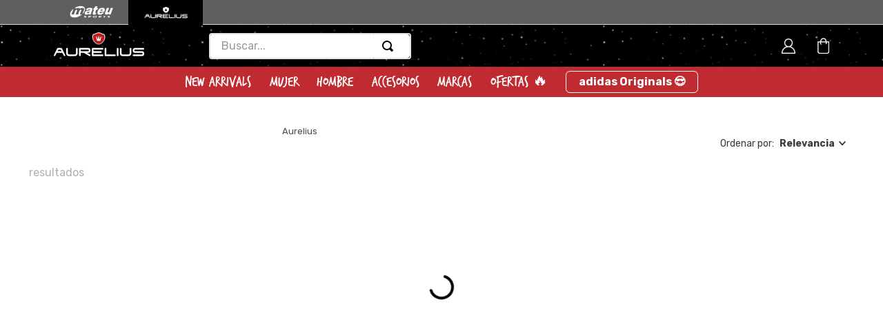

--- FILE ---
content_type: text/html; charset=utf-8
request_url: https://www.aurelius.com.ar/calzado/sandalias-ojotas-y-chinelas/hombre/sin-genero?initialMap=c&initialQuery=calzado&map=category-1,category-2,genero,genero
body_size: 112020
content:

<!DOCTYPE html>
  <html lang="es-AR">
  <head>
    <meta name="viewport" content="width=device-width, initial-scale=1">
    <meta name="generator" content="vtex.render-server@8.179.0">
    <meta charset='utf-8'>
    

    
<style id="critical" type="text/css">@charset "UTF-8";html{line-height:1.15;-ms-text-size-adjust:100%;-webkit-text-size-adjust:100%}body{margin:0}aside,nav,section{display:block}a{background-color:transparent;-webkit-text-decoration-skip:objects}img{border-style:none}svg:not(:root){overflow:hidden}button,input{font-family:sans-serif;font-size:100%;line-height:1.15;margin:0}button,input{overflow:visible}button{text-transform:none}button,html [type=button]{-webkit-appearance:button}[type=button]::-moz-focus-inner,button::-moz-focus-inner{border-style:none;padding:0}[type=button]:-moz-focusring,button:-moz-focusring{outline:1px dotted ButtonText}::-webkit-file-upload-button{-webkit-appearance:button;font:inherit}.bg-light-gray{background-color:#e3e4e6}.bg-base{background-color:#fff}.bg-transparent{background-color:transparent}.ba{border-style:solid;border-width:1px}.bt{border-top-style:solid;border-top-width:1px}.br{border-right-style:solid;border-right-width:1px}.bb{border-bottom-style:solid;border-bottom-width:1px}.bl{border-left-style:solid;border-left-width:1px}.bn{border-style:none;border-width:0}.b--muted-3{border-color:#cacbcc}.b--muted-4{border-color:#e3e4e6}.b--muted-5{border-color:#f2f4f5}.b--transparent{border-color:transparent}.br2{border-radius:.25rem}.br--bottom{border-top-left-radius:0;border-top-right-radius:0}.br--top{border-bottom-right-radius:0}.br--right,.br--top{border-bottom-left-radius:0}.br--right{border-top-left-radius:0}.br--left{border-top-right-radius:0;border-bottom-right-radius:0}.b--solid{border-style:solid}.bw1{border-width:.125rem}.br-0{border-right-width:0}.bb-0{border-bottom-width:0}.bl-0{border-left-width:0}.shadow-5{box-shadow:4px 4px 8px 0 rgba(0,0,0,.2)}.border-box,a,aside,body,div,html,input[type=text],li,nav,p,section,ul{box-sizing:border-box}.pa0{padding:0}.ma0{margin:0}.pl0{padding-left:0}.ml0{margin-left:0}.pr0{padding-right:0}.mr0{margin-right:0}.pt0{padding-top:0}.mt0{margin-top:0}.pb0{padding-bottom:0}.mb0{margin-bottom:0}.pv0{padding-top:0;padding-bottom:0}.mv0{margin-top:0;margin-bottom:0}.pl1{padding-left:.125rem}.pt1{padding-top:.125rem}.nl2{margin-left:-.25rem}.pv2{padding-top:.25rem;padding-bottom:.25rem}.pr3{padding-right:.5rem}.ph3{padding-left:.5rem;padding-right:.5rem}.pa4{padding:.75rem}.pl4{padding-left:.75rem}.pt4{padding-top:.75rem}.pb4{padding-bottom:.75rem}.pv4{padding-top:.75rem;padding-bottom:.75rem}.ph4{padding-left:.75rem;padding-right:.75rem}.pl5{padding-left:1rem}.pr5{padding-right:1rem}.pv5{padding-top:1rem;padding-bottom:1rem}.ph5{padding-left:1rem;padding-right:1rem}.ph6{padding-left:1.5rem;padding-right:1.5rem}.mh6{margin-left:1.5rem;margin-right:1.5rem}.ph9{padding-left:4rem;padding-right:4rem}.pt11{padding-top:16rem}.top-0{top:0}.right-0{right:0}.bottom-0{bottom:0}.left-0{left:0}.dn{display:none}.db{display:block}.dib{display:inline-block}.flex{display:-webkit-box;display:flex}.flex-column{-webkit-box-orient:vertical;flex-direction:column}.flex-column,.flex-row{-webkit-box-direction:normal}.flex-row{-webkit-box-orient:horizontal;flex-direction:row}.items-start{-webkit-box-align:start;align-items:flex-start}.items-end{-webkit-box-align:end;align-items:flex-end}.items-center{-webkit-box-align:center;align-items:center}.items-stretch{-webkit-box-align:stretch;align-items:stretch}.justify-start{-webkit-box-pack:start;justify-content:flex-start}.justify-end{-webkit-box-pack:end;justify-content:flex-end}.justify-center{-webkit-box-pack:center;justify-content:center}.justify-between{-webkit-box-pack:justify;justify-content:space-between}.flex-grow-1{-webkit-box-flex:1;flex-grow:1}.fr{float:right}body,button,input{-webkit-font-smoothing:antialiased;-moz-osx-font-smoothing:grayscale}body,button,input{font-family:-apple-system,BlinkMacSystemFont,avenir next,avenir,helvetica neue,helvetica,ubuntu,roboto,noto,segoe ui,arial,sans-serif}.list{list-style-type:none}.h-100{height:100%}.min-vh-100{min-height:100vh}.min-h-regular{min-height:2.5rem;box-sizing:border-box}.h-large{height:3rem;box-sizing:border-box}.gray{color:#979899}.c-action-primary{color:#000}.c-emphasis{color:#f71963}.c-muted-2{color:#979899}.c-on-base{color:#3f3f40}img{max-width:100%}.lh-solid{line-height:1}.lh-copy{line-height:1.5}.mw7{max-width:48rem}.mw9{max-width:96rem}.outline-0{outline:0}.overflow-hidden{overflow:hidden}.relative{position:relative}.absolute{position:absolute}.no-underline{text-decoration:none}.tl{text-align:left}.v-mid{vertical-align:middle}.f5{font-size:1rem}.t-body,body{font-family:Rubik;font-weight:400;text-transform:none;letter-spacing:0}.t-body,body{font-size:1rem}.t-action{font-size:1rem}.t-action,.t-action--small{font-family:Rubik;font-weight:500;text-transform:uppercase;letter-spacing:0}.t-action--small{font-size:.875rem}.fw5{font-weight:500}.center{margin-left:auto}.center{margin-right:auto}.ml-auto{margin-left:auto}.nowrap{white-space:nowrap}.w-100{width:100%}.z-2{z-index:2}.z-3{z-index:3}.z-999{z-index:999}@media screen and (min-width:20em){.bt-s{border-top-style:solid;border-top-width:1px}.tc-s{text-align:center}body{font-family:Rubik;font-weight:400;text-transform:none;letter-spacing:0}body{font-size:1rem}}@media screen and (min-width:40em){.bn-ns{border-style:none;border-width:0}.right-0-ns{right:0}.dib-ns{display:inline-block}body{font-family:Rubik;font-weight:400;text-transform:none;letter-spacing:0}body{font-size:1rem}.w-auto-ns{width:auto}.pt3-m{padding-top:.5rem}.ph5-m{padding-left:1rem;padding-right:1rem}body{font-family:Rubik;font-weight:400;text-transform:none;letter-spacing:0}body{font-size:1rem}}@media screen and (min-width:64em){.pt5-l{padding-top:1rem}body{font-family:Rubik;font-weight:400;text-transform:none;letter-spacing:0}body{font-size:1rem}}@media screen and (min-width:80em){.ph2-xl{padding-left:.25rem;padding-right:.25rem}body{font-family:Rubik;font-weight:400;text-transform:none;letter-spacing:0}body{font-size:1rem}}@-webkit-keyframes vtex-render-runtime-8-x-slide{0%{transform:translate3d(-50%,0,0)}to{transform:translateZ(0)}}@keyframes vtex-render-runtime-8-x-slide{0%{transform:translate3d(-50%,0,0)}to{transform:translateZ(0)}}.vtex-render-runtime-8-x-slide{-webkit-animation:vtex-render-runtime-8-x-slide 1.5s linear infinite;animation:vtex-render-runtime-8-x-slide 1.5s linear infinite}.vtex-render-runtime-8-x-lazyload.lazyload{opacity:0}@-webkit-keyframes vtex-styleguide-9-x-vtex-spinner-rotate{0%{transform:translateZ(0) rotate(0)}to{transform:translateZ(0) rotate(1turn)}}@keyframes vtex-styleguide-9-x-vtex-spinner-rotate{0%{transform:translateZ(0) rotate(0)}to{transform:translateZ(0) rotate(1turn)}}.vtex-styleguide-9-x-rotate{transform-origin:50% 50%;-webkit-animation:vtex-styleguide-9-x-vtex-spinner-rotate .5s linear infinite;animation:vtex-styleguide-9-x-vtex-spinner-rotate .5s linear infinite}@-webkit-keyframes vtex-styleguide-9-x-vtex-spinner-rotate{0%{transform:translateZ(0) rotate(0)}to{transform:translateZ(0) rotate(1turn)}}@keyframes vtex-styleguide-9-x-vtex-spinner-rotate{0%{transform:translateZ(0) rotate(0)}to{transform:translateZ(0) rotate(1turn)}}.vtex-styleguide-9-x-rotate{transform-origin:50% 50%;-webkit-animation:vtex-styleguide-9-x-vtex-spinner-rotate .5s linear infinite;animation:vtex-styleguide-9-x-vtex-spinner-rotate .5s linear infinite}.aureliusarg-search-result-0-x-orderByOptionItem,.aureliusarg-search-result-0-x-orderByOptionsContainer{min-width:180px}.aureliusarg-search-result-0-x-orderByOptionItem,.aureliusarg-search-result-0-x-orderByOptionsContainer{min-width:180px}.vtex-flex-layout-0-x-stretchChildrenWidth{justify-content:center}.vtex-flex-layout-0-x-stretchChildrenWidth>:not(img){width:100%}.vtex-styleguide-9-x-hideDecorators::-ms-clear{display:none}.vtex-styleguide-9-x-noAppearance{-webkit-appearance:none;-moz-appearance:none;appearance:none}::-webkit-input-placeholder{color:#979899}::-moz-placeholder{color:#979899}:-ms-input-placeholder{color:#979899}:-moz-placeholder{color:#979899}.aureliusarg-store-theme-2-x-preHeader{height:35px;display:flex;justify-content:center;align-items:center;overflow:hidden;width:100%}@media (max-width:1024px){.aureliusarg-store-theme-2-x-preHeader{height:43px;background-color:#bf2b30!important}}.aureliusarg-store-theme-2-x-preHeaderContent{width:100%;height:100%;display:flex;justify-content:center;align-items:center}.aureliusarg-store-theme-2-x-preHeaderMessageContainer{width:100%;overflow:hidden}.aureliusarg-store-theme-2-x-preHeaderMessage{display:flex;align-items:center;justify-content:center}@media (max-width:1024px){.aureliusarg-store-theme-2-x-preHeaderMessage{justify-content:flex-start}}.vtex-store-components-3-x-searchBarContainer .vtex-input-prefix__group{height:38px}.vtex-store-components-3-x-searchBarContainer input{color:#727273;border-radius:1px}@media only screen and (max-width:49rem){.vtex-store-components-3-x-searchBarContainer input{box-shadow:none}}.aureliusarg-search-result-0-x-orderByOptionItem,.aureliusarg-search-result-0-x-orderByOptionsContainer{min-width:180px}.aureliusarg-search-result-0-x-orderByOptionItem,.aureliusarg-search-result-0-x-orderByOptionsContainer{min-width:180px}.aureliusarg-search-result-0-x-orderByOptionItem,.aureliusarg-search-result-0-x-orderByOptionsContainer{min-width:180px}.aureliusarg-search-result-0-x-orderByOptionItem,.aureliusarg-search-result-0-x-orderByOptionsContainer{min-width:180px}.aureliusarg-search-result-0-x-searchResultContainer{padding:0}.aureliusarg-search-result-0-x-searchResultContainer .aureliusarg-search-result-0-x-orderByDropdown{max-width:250px}@media (max-width:1024px){.aureliusarg-search-result-0-x-searchResultContainer .aureliusarg-search-result-0-x-orderByDropdown{padding:0}}.aureliusarg-search-result-0-x-searchResultContainer .aureliusarg-search-result-0-x-orderByDropdown .aureliusarg-search-result-0-x-orderByOptionsContainer{top:40px;z-index:999}@media (max-width:1024px){.aureliusarg-search-result-0-x-searchResultContainer .aureliusarg-search-result-0-x-orderByDropdown .aureliusarg-search-result-0-x-orderByOptionsContainer{z-index:1001}}.aureliusarg-search-result-0-x-searchResultContainer .aureliusarg-search-result-0-x-orderByDropdown .aureliusarg-search-result-0-x-orderByOptionsContainer .aureliusarg-search-result-0-x-orderByOptionItem{justify-content:flex-start!important;font-size:.875rem;padding:8px}.aureliusarg-search-result-0-x-searchResultContainer .aureliusarg-search-result-0-x-orderByDropdown .aureliusarg-search-result-0-x-orderByButton{border:none;padding:14px 0 7px;background:0 0}@media (max-width:1024px){.aureliusarg-search-result-0-x-searchResultContainer .aureliusarg-search-result-0-x-orderByDropdown .aureliusarg-search-result-0-x-orderByButton{justify-content:center;padding:13px 0}}.aureliusarg-search-result-0-x-searchResultContainer .aureliusarg-search-result-0-x-orderByDropdown .aureliusarg-search-result-0-x-filterPopupTitle{font-weight:700;font-size:.875rem;line-height:normal;color:#3c3c3b;text-transform:none}@media (max-width:1024px){.aureliusarg-search-result-0-x-searchResultContainer .aureliusarg-search-result-0-x-orderByDropdown .aureliusarg-search-result-0-x-filterPopupTitle{font-weight:600;font-size:.938rem;letter-spacing:-.469px;line-height:27px}}.aureliusarg-search-result-0-x-searchResultContainer .aureliusarg-search-result-0-x-orderByDropdown .aureliusarg-search-result-0-x-filterPopupTitle .aureliusarg-search-result-0-x-orderByText{font-weight:400;font-size:0;line-height:normal;color:#3c3c3b;display:inline-flex;align-items:center}.aureliusarg-search-result-0-x-searchResultContainer .aureliusarg-search-result-0-x-orderByDropdown .aureliusarg-search-result-0-x-filterPopupTitle .aureliusarg-search-result-0-x-orderByText:before{content:"Ordenar por:";font-size:.875rem;margin-right:5px}@media (max-width:1024px){.aureliusarg-search-result-0-x-searchResultContainer .aureliusarg-search-result-0-x-orderByDropdown .aureliusarg-search-result-0-x-filterPopupTitle .aureliusarg-search-result-0-x-orderByText:before{display:none}}.aureliusarg-search-result-0-x-searchResultContainer .aureliusarg-search-result-0-x-orderByDropdown .aureliusarg-search-result-0-x-filterPopupArrowIcon{padding:0 0 0 6px}@media (max-width:1024px){.aureliusarg-search-result-0-x-searchResultContainer .aureliusarg-search-result-0-x-orderByDropdown .aureliusarg-search-result-0-x-filterPopupArrowIcon{display:none}}.aureliusarg-search-result-0-x-searchResultContainer .aureliusarg-search-result-0-x-orderByDropdown .aureliusarg-search-result-0-x-filterPopupArrowIcon .aureliusarg-search-result-0-x-caretIcon{color:#3c3c3b}.aureliusarg-search-result-0-x-searchResultContainer .aureliusarg-search-result-0-x-totalProducts--layout{padding:8px 0 24px;text-align:left;font-size:1rem;color:#3c3c3b;font-weight:600}.aureliusarg-search-result-0-x-searchResultContainer .aureliusarg-search-result-0-x-totalProducts--layout .aureliusarg-search-result-0-x-totalProductsMessage{font-size:0}.aureliusarg-search-result-0-x-searchResultContainer .aureliusarg-search-result-0-x-totalProducts--layout .aureliusarg-search-result-0-x-totalProductsMessage:before{content:" resultados";font-size:1rem;font-weight:400;text-transform:none;color:#3c3c3b}@media (max-width:1024px){.aureliusarg-search-result-0-x-container--layout{padding:0}}.vtex-flex-layout-0-x-flexRow--pre-header{background-color:#5f5f5f;border-bottom:1px solid #d9d9d9}@media (max-width:1024px){.vtex-flex-layout-0-x-flexRow--pre-header{background-color:#bf2b30;border-bottom:none}}.vtex-flex-layout-0-x-flexRow--pre-header .vtex-flex-layout-0-x-flexRowContent--pre-header{max-width:1380px;margin:0 auto;height:35px;padding:0 78px}@media (max-width:1024px){.vtex-flex-layout-0-x-flexRow--pre-header .vtex-flex-layout-0-x-flexRowContent--pre-header{height:43px;padding:0 12px}}.vtex-flex-layout-0-x-flexRow--pre-header .vtex-flex-layout-0-x-flexRowContent--pre-header .vtex-flex-layout-0-x-flexCol--pre-header-store-1 .vtex-flex-layout-0-x-flexColChild--pre-header-store-1{height:35px!important;width:108px;display:flex;align-items:center;justify-content:center}.vtex-flex-layout-0-x-flexRow--pre-header .vtex-flex-layout-0-x-flexRowContent--pre-header .vtex-flex-layout-0-x-flexCol--pre-header-store-2{background-color:#000}.vtex-flex-layout-0-x-flexRow--pre-header .vtex-flex-layout-0-x-flexRowContent--pre-header .vtex-flex-layout-0-x-flexCol--pre-header-store-2 .vtex-flex-layout-0-x-flexColChild--pre-header-store-2{height:36px!important;width:108px;display:flex;align-items:center;justify-content:center}.vtex-flex-layout-0-x-flexRow--header-desktop-1{background:url(https://aureliusarg.vtexassets.com/assets/vtex/assets-builder/aureliusarg.store-theme/2.0.18/header/bg___7dad1cd190342396acfe66d3474b8900.png) repeat;background-size:contain}.vtex-flex-layout-0-x-flexRow--header-desktop-1 .vtex-flex-layout-0-x-flexRowContent--header-desktop-1{max-width:1380px;margin:0 auto;height:61px;padding:0 78px}.vtex-flex-layout-0-x-flexRow--header-desktop-1 .vtex-flex-layout-0-x-flexRowContent--header-desktop-1 .vtex-flex-layout-0-x-flexCol--header-desktop-1 .vtex-flex-layout-0-x-flexColChild--header-desktop-1{display:flex;align-items:center;justify-content:flex-start}.vtex-flex-layout-0-x-flexRow--header-desktop-1 .vtex-flex-layout-0-x-flexRowContent--header-desktop-1 .vtex-flex-layout-0-x-flexCol--header-desktop-2 .vtex-flex-layout-0-x-flexColChild--header-desktop-2{display:flex;align-items:center;justify-content:center}.vtex-flex-layout-0-x-flexRow--header-desktop-2{background:#bf2b30}.vtex-flex-layout-0-x-flexRow--header-desktop-2 .vtex-flex-layout-0-x-flexRowContent--header-desktop-2{max-width:900px;margin:0 auto;height:44px;padding:0 78px}.vtex-flex-layout-0-x-flexRow--header-desktop-2 .vtex-flex-layout-0-x-flexRowContent--header-desktop-2 .vtex-flex-layout-0-x-stretchChildrenWidth .vtex-flex-layout-0-x-flexColChild--menu-button-special{height:auto;display:flex;align-items:center}.vtex-flex-layout-0-x-flexRow--header-desktop-2 .vtex-flex-layout-0-x-flexRowContent--header-desktop-2 .vtex-flex-layout-0-x-stretchChildrenWidth .vtex-flex-layout-0-x-flexRow--flex-row-item .vtex-flex-layout-0-x-stretchChildrenWidth .vtex-flex-layout-0-x-flexCol--flex-col-category .vtex-flex-layout-0-x-flexColChild--flex-col-category{display:flex;justify-content:center}.vtex-flex-layout-0-x-flexRow--header-desktop-2 .vtex-flex-layout-0-x-flexRowContent--header-desktop-2 .vtex-flex-layout-0-x-stretchChildrenWidth .vtex-flex-layout-0-x-flexRow--flex-row-item .vtex-flex-layout-0-x-stretchChildrenWidth .vtex-flex-layout-0-x-flexCol--flex-col-category-last{margin-top:20px}.vtex-flex-layout-0-x-flexRow--header-desktop-2 .vtex-flex-layout-0-x-flexRowContent--header-desktop-2 .vtex-flex-layout-0-x-flexRow--flex-row-brands{padding:4px 0 15px;max-width:1028px;margin:0 auto}.vtex-flex-layout-0-x-flexRow--header-desktop-2 .vtex-flex-layout-0-x-flexRowContent--header-desktop-2 .vtex-flex-layout-0-x-flexRow--flex-row-brands .vtex-flex-layout-0-x-flexRowContent--flex-row-brands .vtex-flex-layout-0-x-flexRow--flex-row-category .vtex-flex-layout-0-x-flexRowContent--flex-row-category{flex-wrap:wrap;gap:20px}.vtex-flex-layout-0-x-flexRow--header-desktop-3 .vtex-flex-layout-0-x-flexRowContent--header-desktop-3{justify-content:flex-end}.vtex-flex-layout-0-x-flexRow--search-container{max-width:1380px;margin:0 auto;padding:43px 42px 71px 0;width:100%}@media (max-width:1024px){.vtex-flex-layout-0-x-flexRowContent--search-bread-link{padding:15px 19px}}.vtex-flex-layout-0-x-flexRowContent--search-bread-link .vtex-flex-layout-0-x-stretchChildrenWidth{width:auto!important}.vtex-flex-layout-0-x-flexRowContent--search-bread-link .vtex-flex-layout-0-x-stretchChildrenWidth .vtex-store-link-0-x-link--aureliusBreadcrumb{display:flex;align-items:center;color:#4a4a4a;text-decoration:none}@media (max-width:1024px){.vtex-flex-layout-0-x-flexRowContent--search-bread-link .vtex-flex-layout-0-x-stretchChildrenWidth .vtex-store-link-0-x-link--aureliusBreadcrumb{align-items:flex-start}}.vtex-flex-layout-0-x-flexRowContent--search-bread-link .vtex-flex-layout-0-x-stretchChildrenWidth .vtex-store-link-0-x-link--aureliusBreadcrumb .vtex-store-link-0-x-label--aureliusBreadcrumb{font-size:.813rem;color:#4a4a4a}@media (max-width:1024px){.vtex-flex-layout-0-x-flexRowContent--search-bread-link .vtex-flex-layout-0-x-stretchChildrenWidth .vtex-store-link-0-x-link--aureliusBreadcrumb .vtex-store-link-0-x-label--aureliusBreadcrumb{font-size:.75rem;color:#343537;font-weight:300;padding:2px 4px}}.vtex-flex-layout-0-x-flexCol--filters-column{top:122px;position:sticky;overflow-y:auto;overflow-x:hidden;height:72vh;padding:10px 20px 10px 42px}.vtex-flex-layout-0-x-flexCol--filters-column::-webkit-scrollbar{width:10px}.vtex-flex-layout-0-x-flexCol--filters-column::-webkit-scrollbar-track{background:0 0}.vtex-flex-layout-0-x-flexCol--filters-column::-webkit-scrollbar-thumb{background:#888;border-radius:20px}.vtex-flex-layout-0-x-flexRowContent--search-top-row-desktop{position:relative;z-index:1001}.vtex-login-2-x-container{height:61px;width:100%;justify-content:center}@media (max-width:1024px){.vtex-login-2-x-container{height:67px;padding:0}}.vtex-login-2-x-container .vtex-button{width:24px;border:none}.vtex-login-2-x-container .vtex-button .vtex-button__label{padding:0!important;justify-content:center;padding:0 16px}.vtex-login-2-x-container .vtex-button .vtex-button__label:before{content:"";background:url(https://aureliusarg.vtexassets.com/assets/vtex/assets-builder/aureliusarg.store-theme/2.0.18/header/login___9a096bd1201e18b9e45aef69b68133aa.png) no-repeat;width:20px;height:22px;min-width:20px;display:inline-block;background-size:contain}.vtex-menu-2-x-menuItem--submenu{display:flex;align-items:center;height:44px;margin:0}@media (max-width:1024px){.vtex-menu-2-x-menuItem--submenu{height:auto;display:block}}.vtex-menu-2-x-menuItem--submenu .vtex-menu-2-x-styledLinkContainer--submenu{padding:0;margin:0}.vtex-menu-2-x-menuItem--submenu .vtex-menu-2-x-styledLinkContainer--submenu .vtex-menu-2-x-styledLink--submenu .vtex-menu-2-x-styledLinkContent--submenu{color:#fff;font-size:1.375rem;font-family:TrashHand}@media (max-width:1024px){.vtex-menu-2-x-menuItem--submenu .vtex-menu-2-x-styledLinkContainer--submenu .vtex-menu-2-x-styledLink--submenu .vtex-menu-2-x-styledLinkContent--submenu{font-size:1.75rem;font-weight:500;line-height:46px;margin:0 30px;border-bottom:1px solid #fff;padding:10px 0}}.vtex-menu-2-x-submenuContainer{left:0;position:static}.vtex-menu-2-x-submenuContainer .vtex-menu-2-x-submenuWrapper{width:100%;position:fixed;top:140px;background-color:#fff;padding:0;z-index:3;box-shadow:0 4px 20px 0 hsla(0,0%,63.1%,.25)}.vtex-menu-2-x-submenuContainer .vtex-menu-2-x-submenuWrapper .vtex-menu-2-x-submenu{max-width:1224px;width:100%;margin:0 auto;padding:35px 0 34px;position:relative}.vtex-menu-2-x-menuContainerNav--subcategory-item .vtex-menu-2-x-menuContainer--subcategory-item .vtex-menu-2-x-menuItem--subcategory-item .vtex-menu-2-x-styledLinkContainer--subcategory-item{padding:0;margin:0}.vtex-menu-2-x-menuContainerNav--subcategory-item .vtex-menu-2-x-menuContainer--subcategory-item .vtex-menu-2-x-menuItem--subcategory-item .vtex-menu-2-x-styledLinkContainer--subcategory-item .vtex-menu-2-x-styledLink--subcategory-item{display:flex;justify-content:center}@media (max-width:1024px){.vtex-menu-2-x-menuContainerNav--subcategory-item .vtex-menu-2-x-menuContainer--subcategory-item .vtex-menu-2-x-menuItem--subcategory-item .vtex-menu-2-x-styledLinkContainer--subcategory-item .vtex-menu-2-x-styledLink--subcategory-item{justify-content:flex-start}}.vtex-menu-2-x-menuContainerNav--subcategory-item .vtex-menu-2-x-menuContainer--subcategory-item .vtex-menu-2-x-menuItem--subcategory-item .vtex-menu-2-x-styledLinkContainer--subcategory-item .vtex-menu-2-x-styledLink--subcategory-item .vtex-menu-2-x-styledLinkContent--subcategory-item{color:#454545;text-align:center;font-size:.875rem;font-style:normal;font-weight:400;line-height:32px}@media (max-width:1024px){.vtex-menu-2-x-menuContainerNav--subcategory-item .vtex-menu-2-x-menuContainer--subcategory-item .vtex-menu-2-x-menuItem--subcategory-item .vtex-menu-2-x-styledLinkContainer--subcategory-item .vtex-menu-2-x-styledLink--subcategory-item .vtex-menu-2-x-styledLinkContent--subcategory-item{font-size:1rem}}.vtex-menu-2-x-menuContainerNav--subcategory-item .vtex-menu-2-x-menuContainer--subcategory-item .vtex-menu-2-x-menuItem--subcategory-item:last-child .vtex-menu-2-x-styledLinkContainer--subcategory-item-seemore .vtex-menu-2-x-styledLink--subcategory-item .vtex-menu-2-x-styledLinkContent--subcategory-item{color:#006afd}.vtex-minicart-2-x-minicartWrapperContainer--header-minicart{height:61px}@media (max-width:1024px){.vtex-minicart-2-x-minicartWrapperContainer--header-minicart{height:67px}}.vtex-minicart-2-x-minicartWrapperContainer--header-minicart .vtex-minicart-2-x-minicartContainer--header-minicart .vtex-minicart-2-x-openIconContainer--header-minicart{display:flex;align-items:center;padding:0 0 0 16px}@media (max-width:1024px){.vtex-minicart-2-x-minicartWrapperContainer--header-minicart .vtex-minicart-2-x-minicartContainer--header-minicart .vtex-minicart-2-x-openIconContainer--header-minicart{padding:0}}.vtex-minicart-2-x-minicartWrapperContainer--header-minicart .vtex-minicart-2-x-minicartContainer--header-minicart .vtex-minicart-2-x-openIconContainer--header-minicart .vtex-button{border:none;outline:0}.vtex-minicart-2-x-minicartWrapperContainer--header-minicart .vtex-minicart-2-x-minicartContainer--header-minicart .vtex-minicart-2-x-openIconContainer--header-minicart .vtex-button .vtex-button__label{padding:0 0 0 16px}@media (max-width:1024px){.vtex-minicart-2-x-minicartWrapperContainer--header-minicart .vtex-minicart-2-x-minicartContainer--header-minicart .vtex-minicart-2-x-openIconContainer--header-minicart .vtex-button .vtex-button__label{padding:0 0 0 24px!important}}.vtex-minicart-2-x-minicartWrapperContainer--header-minicart .vtex-minicart-2-x-minicartContainer--header-minicart .vtex-minicart-2-x-openIconContainer--header-minicart .vtex-button .vtex-button__label .vtex-minicart-2-x-minicartIconContainer--header-minicart{background:url(https://aureliusarg.vtexassets.com/assets/vtex/assets-builder/aureliusarg.store-theme/2.0.18/header/minicart___9c13475f7929c40a58267e6c5656e80f.png) no-repeat;width:17px;height:23px;background-size:cover;background-position:50%}.vtex-minicart-2-x-minicartWrapperContainer--header-minicart .vtex-minicart-2-x-minicartContainer--header-minicart .vtex-minicart-2-x-openIconContainer--header-minicart .vtex-button .vtex-button__label .vtex-minicart-2-x-minicartIconContainer--header-minicart .vtex-minicart-2-x-cartIcon{color:transparent}.vtex-rich-text-0-x-container--header-special-button{background-color:#bf2b30;border-radius:6px;border:1px solid #fff;padding:0 2px}@media (max-width:1024px){.vtex-rich-text-0-x-container--header-special-button{margin:21px 30px 0;background-color:#000;padding:7px 0}}.vtex-rich-text-0-x-container--header-special-button .vtex-rich-text-0-x-link,.vtex-rich-text-0-x-container--header-special-button .vtex-rich-text-0-x-paragraph{display:block;height:100%;width:100%;font-size:1rem;color:#fff;text-decoration:none;font-weight:700;margin:0;text-align:center}.vtex-rich-text-0-x-container--header-special-button .vtex-rich-text-0-x-paragraph{padding:3px 16px}@media (max-width:1024px){.vtex-rich-text-0-x-container--header-special-button .vtex-rich-text-0-x-paragraph{padding:4px 0}}.vtex-rich-text-0-x-container--header-special-button .vtex-rich-text-0-x-wrapper--header-special-button{width:100%}.vtex-rich-text-0-x-container--category-item .vtex-rich-text-0-x-wrapper--category-item .vtex-rich-text-0-x-paragraph--category-item{margin:21px 0 0;color:#000;font-size:1.125rem;font-style:italic;font-weight:800;line-height:32px;text-transform:uppercase}@media (max-width:1024px){.vtex-rich-text-0-x-container--category-item .vtex-rich-text-0-x-wrapper--category-item .vtex-rich-text-0-x-paragraph--category-item{font-size:1.25rem;margin:0;height:56px;display:flex;align-items:center}}.vtex-store-components-3-x-searchBarContainer{display:flex;align-items:center;height:auto!important;width:100%;max-width:100%;padding:0}@media (max-width:1024px){.vtex-store-components-3-x-imageElementLink--header-logo .vtex-store-components-3-x-imageElement--header-logo{width:120px!important;height:38px!important}}.vtex-store-components-3-x-imageElement--pre-header{display:block}@media (max-width:1024px){.vtex-store-components-3-x-imageElement--categories-marcas{width:88px!important;height:69px!important}}.vtex-sticky-layout-0-x-wrapper--header-sticky-desktop{z-index:7999!important}@font-face{font-family:Rubik;src:url(https://aureliusarg.vtexassets.com/assets/vtex/assets-builder/aureliusarg.store-theme/2.0.18/fonts/Rubik-Regular___46df28800514364ef2766f74386b1bd3.ttf);font-weight:400}@font-face{font-family:Rubik;src:url(https://aureliusarg.vtexassets.com/assets/vtex/assets-builder/aureliusarg.store-theme/2.0.18/fonts/Rubik-Medium___e785acbf5775e9bec2129f4967a75472.ttf);font-weight:500}@font-face{font-family:Rubik;src:url(https://aureliusarg.vtexassets.com/assets/vtex/assets-builder/aureliusarg.store-theme/2.0.18/fonts/Rubik-SemiBold___742cf1e6b879de2de937aa287fddece4.ttf);font-weight:600}@font-face{font-family:Rubik;src:url(https://aureliusarg.vtexassets.com/assets/vtex/assets-builder/aureliusarg.store-theme/2.0.18/fonts/Rubik-Bold___627d0e537f4a06a535ae956e4a87837f.ttf);font-weight:700}@font-face{font-family:Rubik;src:url(https://aureliusarg.vtexassets.com/assets/vtex/assets-builder/aureliusarg.store-theme/2.0.18/fonts/Rubik-ExtraBold___34215c81c17466f7aa764b441fa348df.ttf);font-weight:800}@font-face{font-family:TrashHand;src:url(https://aureliusarg.vtexassets.com/assets/vtex/assets-builder/aureliusarg.store-theme/2.0.18/fonts/TrashHand___28e6ad1357c8380cfb42e2b9fbd8d9cc.ttf);font-weight:400}</style>
<script>"use strict";!function(){var e=!!window.location.search.includes("__debugCriticalCSS")&&new URLSearchParams(window.location.search).get("__debugCriticalCSS"),t=new Set,n=-1,r=!1,i=null;function a(){if(e){for(var t=new Array("[critical]:"),n=0;n<arguments.length;n++)t[n+1]=arguments[n];console.log.apply(console,t)}}function o(e){var t=e&&document.getElementById(e);t&&(a("hydrating",e),t.removeAttribute("as"),t.setAttribute("type","text/css"),t.setAttribute("rel","stylesheet"))}function c(){l.then(_)}function _(){r||(a("Applying uncritical for",n,"styles: ",t),Array.from(t).sort((function(e,t){if(!e)return-1;if(!t)return 1;var n=e.replace("${UNCRITICAL_ID}_",""),r=t.replace("${UNCRITICAL_ID}_","");return Number(n)-Number(r)})).forEach(e=>{setTimeout(()=>{o(e)},1)}),r=!0,i())}window.__CRITICAL__UNCRITICAL_APPLIED__=new Promise((function(e){i=function(){a("uncritical applied"),e()}}));var l=new Promise((function(t){if(!document.querySelector("style#critical"))return t();window.__CRITICAL__RAISE_UNCRITICAL_EVENT__=t,"manual"!==e&&setTimeout(c,1e4)}));"manual"===e&&(window.__CRITICAL__applyAfterEvent=c,window.__CRITICAL__applyStyleById=o),window.__CRITICAL__RENDER_8_REGISTER__=function(i,_="error"){var l="loaded"===_?i:null;n<0&&function(){var e=document.getElementsByClassName("vtex_io_uncritical_css");n=0;for(var t=0;t<e.length;t++){var r=e[t];r.media&&!matchMedia(r.media).matches||(n+=1)}}(),t.has(l)||(t.add(l),!0===r?(a("Late hydration",l),o(l)):t.size===n&&"manual"!==e&&c())}}();</script>
<link rel="preload" href="https://aureliusarg.vtexassets.com/_v/public/assets/v1/bundle/css/asset.min.css?v=3&files=theme,aureliusarg.store-theme@2.0.18$style.common,aureliusarg.store-theme@2.0.18$style.small,aureliusarg.store-theme@2.0.18$style.notsmall,aureliusarg.store-theme@2.0.18$style.large,aureliusarg.store-theme@2.0.18$style.xlarge&files=fonts,989db2448f309bfdd99b513f37c84b8f5794d2b5&files=npm,animate.css@3.7.0/animate.min.css&files=react~vtex.render-runtime@8.136.1,common&files=react~vtex.store-components@3.178.5,Container,4,SearchBar,DiscountBadge,SKUSelector&files=react~vtex.styleguide@9.146.16,0,Spinner,1,15&files=react~aureliusarg.search-result@0.0.1,1,NotFoundLayout,OrderByFlexible,11,12,9&files=react~vtex.admin-pages@4.59.0,HighlightOverlay&files=react~aureliusarg.store-theme@2.0.18,AvailabilityNotifySizeWithModal,PreHeader,UltimaUnidad,BrandCustom,InterestFreeFees&files=react~vtex.flex-layout@0.21.5,0&files=react~vtex.availability-notify@1.13.1,AvailabilityNotifier&files=react~vtex.rich-text@0.16.1,index&files=react~vtex.login@2.69.1,1&files=react~vtex.minicart@2.68.0,Minicart&files=react~vtex.product-summary@2.91.1,ProductSummaryImage&files=react~aureliusarg.components@0.0.5,FreeShipping&files=overrides,vtex.product-list@0.37.5$overrides,vtex.minicart@2.68.0$overrides,aureliusarg.store-theme@2.0.18$overrides,aureliusarg.store-theme@2.0.18$fonts&workspace=master" as="style" crossorigin  class="vtex_io_uncritical_css" id="uncritical_style_0" onload="this.onload=null;window.__CRITICAL__RENDER_8_REGISTER__(this.id, 'loaded')" onerror="this.onerror=null;handleCSSFallback();setTimeout(function(){window.__CRITICAL__RENDER_8_REGISTER__(this.id, 'error')}, 300);"/>
<noscript id="styles_base">
<link rel="stylesheet" type="text/css" href="https://aureliusarg.vtexassets.com/_v/public/assets/v1/bundle/css/asset.min.css?v=3&files=theme,aureliusarg.store-theme@2.0.18$style.common,aureliusarg.store-theme@2.0.18$style.small,aureliusarg.store-theme@2.0.18$style.notsmall,aureliusarg.store-theme@2.0.18$style.large,aureliusarg.store-theme@2.0.18$style.xlarge&files=fonts,989db2448f309bfdd99b513f37c84b8f5794d2b5&files=npm,animate.css@3.7.0/animate.min.css&files=react~vtex.render-runtime@8.136.1,common&files=react~vtex.store-components@3.178.5,Container,4,SearchBar,DiscountBadge,SKUSelector&files=react~vtex.styleguide@9.146.16,0,Spinner,1,15&files=react~aureliusarg.search-result@0.0.1,1,NotFoundLayout,OrderByFlexible,11,12,9&files=react~vtex.admin-pages@4.59.0,HighlightOverlay&files=react~aureliusarg.store-theme@2.0.18,AvailabilityNotifySizeWithModal,PreHeader,UltimaUnidad,BrandCustom,InterestFreeFees&files=react~vtex.flex-layout@0.21.5,0&files=react~vtex.availability-notify@1.13.1,AvailabilityNotifier&files=react~vtex.rich-text@0.16.1,index&files=react~vtex.login@2.69.1,1&files=react~vtex.minicart@2.68.0,Minicart&files=react~vtex.product-summary@2.91.1,ProductSummaryImage&files=react~aureliusarg.components@0.0.5,FreeShipping&files=overrides,vtex.product-list@0.37.5$overrides,vtex.minicart@2.68.0$overrides,aureliusarg.store-theme@2.0.18$overrides,aureliusarg.store-theme@2.0.18$fonts&workspace=master"  id="styles_bundled"  crossorigin onerror="this.onerror=null;handleCSSFallback()"/></noscript>
<noscript id="styles_overrides"></noscript>

<template id="stylesFallback">
  

<link rel="stylesheet" type="text/css" href="https://aureliusarg.vtexassets.com/_v/public/vtex.styles-graphql/v1/style/aureliusarg.store-theme@2.0.18$style.common.min.css?v=1&workspace=master"  id="style_link_common" class="style_link" crossorigin />
<link rel="stylesheet" type="text/css" href="https://aureliusarg.vtexassets.com/_v/public/vtex.styles-graphql/v1/style/aureliusarg.store-theme@2.0.18$style.small.min.css?v=1&workspace=master" media="screen and (min-width: 20em)" id="style_link_small" class="style_link" crossorigin />
<link rel="stylesheet" type="text/css" href="https://aureliusarg.vtexassets.com/_v/public/vtex.styles-graphql/v1/style/aureliusarg.store-theme@2.0.18$style.notsmall.min.css?v=1&workspace=master" media="screen and (min-width: 40em)" id="style_link_notsmall" class="style_link" crossorigin />
<link rel="stylesheet" type="text/css" href="https://aureliusarg.vtexassets.com/_v/public/vtex.styles-graphql/v1/style/aureliusarg.store-theme@2.0.18$style.large.min.css?v=1&workspace=master" media="screen and (min-width: 64em)" id="style_link_large" class="style_link" crossorigin />
<link rel="stylesheet" type="text/css" href="https://aureliusarg.vtexassets.com/_v/public/vtex.styles-graphql/v1/style/aureliusarg.store-theme@2.0.18$style.xlarge.min.css?v=1&workspace=master" media="screen and (min-width: 80em)" id="style_link_xlarge" class="style_link" crossorigin />
<link rel="stylesheet" type="text/css" href="https://aureliusarg.vtexassets.com/_v/public/vtex.styles-graphql/v1/fonts/989db2448f309bfdd99b513f37c84b8f5794d2b5?v=1&workspace=master"  id="fonts_link"  crossorigin />
<link rel="preload" type="text/css" href="https://aureliusarg.vtexassets.com/_v/public/assets/v1/npm/animate.css@3.7.0/animate.min.css?workspace=master"    crossorigin  as="style" onload="this.onload=null;this.rel='stylesheet'" />
<noscript><link rel="stylesheet" type="text/css" href="https://aureliusarg.vtexassets.com/_v/public/assets/v1/npm/animate.css@3.7.0/animate.min.css?workspace=master"    crossorigin /></noscript>
<link rel="stylesheet" type="text/css" href="https://aureliusarg.vtexassets.com/_v/public/assets/v1/published/vtex.render-runtime@8.136.1/public/react/common.min.css?workspace=master"    crossorigin />
<link rel="stylesheet" type="text/css" href="https://aureliusarg.vtexassets.com/_v/public/assets/v1/published/vtex.store-components@3.178.5/public/react/Container.min.css?workspace=master"    crossorigin />
<link rel="stylesheet" type="text/css" href="https://aureliusarg.vtexassets.com/_v/public/assets/v1/published/vtex.styleguide@9.146.16/public/react/0.min.css?workspace=master"    crossorigin />
<link rel="stylesheet" type="text/css" href="https://aureliusarg.vtexassets.com/_v/public/assets/v1/published/vtex.styleguide@9.146.16/public/react/Spinner.min.css?workspace=master"    crossorigin />
<link rel="stylesheet" type="text/css" href="https://aureliusarg.vtexassets.com/_v/public/assets/v1/published/aureliusarg.search-result@0.0.1/public/react/1.min.css?workspace=master"    crossorigin />
<link rel="stylesheet" type="text/css" href="https://aureliusarg.vtexassets.com/_v/public/assets/v1/published/vtex.admin-pages@4.59.0/public/react/HighlightOverlay.min.css?workspace=master"    crossorigin />
<link rel="stylesheet" type="text/css" href="https://aureliusarg.vtexassets.com/_v/public/assets/v1/published/aureliusarg.search-result@0.0.1/public/react/NotFoundLayout.min.css?workspace=master"    crossorigin />
<link rel="stylesheet" type="text/css" href="https://aureliusarg.vtexassets.com/_v/public/assets/v1/published/aureliusarg.store-theme@2.0.18/public/react/AvailabilityNotifySizeWithModal.min.css?workspace=master"    crossorigin />
<link rel="stylesheet" type="text/css" href="https://aureliusarg.vtexassets.com/_v/public/assets/v1/published/vtex.flex-layout@0.21.5/public/react/0.min.css?workspace=master"    crossorigin />
<link rel="stylesheet" type="text/css" href="https://aureliusarg.vtexassets.com/_v/public/assets/v1/published/vtex.styleguide@9.146.16/public/react/1.min.css?workspace=master"    crossorigin />
<link rel="stylesheet" type="text/css" href="https://aureliusarg.vtexassets.com/_v/public/assets/v1/published/vtex.availability-notify@1.13.1/public/react/AvailabilityNotifier.min.css?workspace=master"    crossorigin />
<link rel="stylesheet" type="text/css" href="https://aureliusarg.vtexassets.com/_v/public/assets/v1/published/vtex.styleguide@9.146.16/public/react/15.min.css?workspace=master"    crossorigin />
<link rel="stylesheet" type="text/css" href="https://aureliusarg.vtexassets.com/_v/public/assets/v1/published/aureliusarg.store-theme@2.0.18/public/react/PreHeader.min.css?workspace=master"    crossorigin />
<link rel="stylesheet" type="text/css" href="https://aureliusarg.vtexassets.com/_v/public/assets/v1/published/vtex.rich-text@0.16.1/public/react/index.min.css?workspace=master"    crossorigin />
<link rel="stylesheet" type="text/css" href="https://aureliusarg.vtexassets.com/_v/public/assets/v1/published/vtex.store-components@3.178.5/public/react/4.min.css?workspace=master"    crossorigin />
<link rel="stylesheet" type="text/css" href="https://aureliusarg.vtexassets.com/_v/public/assets/v1/published/vtex.store-components@3.178.5/public/react/SearchBar.min.css?workspace=master"    crossorigin />
<link rel="stylesheet" type="text/css" href="https://aureliusarg.vtexassets.com/_v/public/assets/v1/published/vtex.login@2.69.1/public/react/1.min.css?workspace=master"    crossorigin />
<link rel="stylesheet" type="text/css" href="https://aureliusarg.vtexassets.com/_v/public/assets/v1/published/vtex.minicart@2.68.0/public/react/Minicart.min.css?workspace=master"    crossorigin />
<link rel="stylesheet" type="text/css" href="https://aureliusarg.vtexassets.com/_v/public/assets/v1/published/aureliusarg.search-result@0.0.1/public/react/OrderByFlexible.min.css?workspace=master"    crossorigin />
<link rel="stylesheet" type="text/css" href="https://aureliusarg.vtexassets.com/_v/public/assets/v1/published/aureliusarg.search-result@0.0.1/public/react/11.min.css?workspace=master"    crossorigin />
<link rel="stylesheet" type="text/css" href="https://aureliusarg.vtexassets.com/_v/public/assets/v1/published/aureliusarg.search-result@0.0.1/public/react/12.min.css?workspace=master"    crossorigin />
<link rel="stylesheet" type="text/css" href="https://aureliusarg.vtexassets.com/_v/public/assets/v1/published/aureliusarg.search-result@0.0.1/public/react/9.min.css?workspace=master"    crossorigin />
<link rel="stylesheet" type="text/css" href="https://aureliusarg.vtexassets.com/_v/public/assets/v1/published/aureliusarg.store-theme@2.0.18/public/react/UltimaUnidad.min.css?workspace=master"    crossorigin />
<link rel="stylesheet" type="text/css" href="https://aureliusarg.vtexassets.com/_v/public/assets/v1/published/vtex.store-components@3.178.5/public/react/DiscountBadge.min.css?workspace=master"    crossorigin />
<link rel="stylesheet" type="text/css" href="https://aureliusarg.vtexassets.com/_v/public/assets/v1/published/vtex.product-summary@2.91.1/public/react/ProductSummaryImage.min.css?workspace=master"    crossorigin />
<link rel="stylesheet" type="text/css" href="https://aureliusarg.vtexassets.com/_v/public/assets/v1/published/aureliusarg.store-theme@2.0.18/public/react/BrandCustom.min.css?workspace=master"    crossorigin />
<link rel="stylesheet" type="text/css" href="https://aureliusarg.vtexassets.com/_v/public/assets/v1/published/aureliusarg.store-theme@2.0.18/public/react/InterestFreeFees.min.css?workspace=master"    crossorigin />
<link rel="stylesheet" type="text/css" href="https://aureliusarg.vtexassets.com/_v/public/assets/v1/published/vtex.store-components@3.178.5/public/react/SKUSelector.min.css?workspace=master"    crossorigin />
<link rel="stylesheet" type="text/css" href="https://aureliusarg.vtexassets.com/_v/public/assets/v1/published/aureliusarg.components@0.0.5/public/react/FreeShipping.min.css?workspace=master"    crossorigin />
<noscript id="styles_overrides"></noscript>

<link rel="stylesheet" type="text/css" href="https://aureliusarg.vtexassets.com/_v/public/vtex.styles-graphql/v1/overrides/vtex.product-list@0.37.5$overrides.css?v=1&workspace=master"  id="override_link_0" class="override_link" crossorigin />
<link rel="stylesheet" type="text/css" href="https://aureliusarg.vtexassets.com/_v/public/vtex.styles-graphql/v1/overrides/vtex.minicart@2.68.0$overrides.css?v=1&workspace=master"  id="override_link_1" class="override_link" crossorigin />
<link rel="stylesheet" type="text/css" href="https://aureliusarg.vtexassets.com/_v/public/vtex.styles-graphql/v1/overrides/aureliusarg.store-theme@2.0.18$overrides.css?v=1&workspace=master"  id="override_link_2" class="override_link" crossorigin />
<link rel="stylesheet" type="text/css" href="https://aureliusarg.vtexassets.com/_v/public/vtex.styles-graphql/v1/overrides/aureliusarg.store-theme@2.0.18$fonts.css?v=1&workspace=master"  id="override_link_3" class="override_link" crossorigin />

</template>
<script>
  function handleCSSFallback() {
    var fallbackTemplate = document.querySelector('template#stylesFallback');
    var fallbackContent = fallbackTemplate.content.cloneNode(true);
    document.head.appendChild(fallbackContent);
  }
</script>


    <!--pixel:start:connectif.connectif-->
<!-- Connectif tracking code -->
<!-- Check README.md before modify this-->
<script type="text/javascript" async>!function(){var e="",!n||"true"!==t||"true"!==s&&s||(i=window,c="cn",s=decodeURIComponent(n),i["ConnectifObject"]=c,i[c]=i[c]||function(){(i[c].q=i[c].q||[]).push(arguments)},n=document.createElement("script"),n.type="text/javascript",n.async=!0,n.src=s,n.id="__cn_client_script_"+e,e=document.getElementsByTagName("script")[0],e.parentNode.insertBefore(n,e))}()</script>
<!-- end Connectif tracking code -->

<!--pixel:end:connectif.connectif-->

    <!--pixel:start:vtex.google-tag-manager-->
<script >
  (function() {
    var gtmId = "GTM-M9S8D2TH";
    var sendGA4EventsValue = "true"
    var sendGA4Events = sendGA4EventsValue == 'true'

    window.__gtm__ = {
      sendGA4Events
    }
    
    if (!gtmId) {
      console.error('Warning: No Google Tag Manager ID is defined. Please configure it in the apps admin.');
    } else {
      window.dataLayer = window.dataLayer || [];
      window.dataLayer.push({ 'gtm.blacklist': [] });
      // GTM script snippet. Taken from: https://developers.google.com/tag-manager/quickstart
      (function(w,d,s,l,i){w[l]=w[l]||[];w[l].push({'gtm.start':
      new Date().getTime(),event:'gtm.js'});var f=d.getElementsByTagName(s)[0],
      j=d.createElement(s),dl=l!='dataLayer'?'&l='+l:'';j.async=true;j.src=
      'https://www.googletagmanager.com/gtm.js?id='+i+dl;f.parentNode.insertBefore(j,f);
      })(window,document,'script','dataLayer',gtmId)
    }
  })()
</script>

<!--pixel:end:vtex.google-tag-manager-->
<!--pixel:start:vtex.request-capture-->
<script >!function(e,t,c,n,r,a,i){a=e.vtexrca=e.vtexrca||function(){(a.q=a.q||[]).push(arguments)},a.l=+new Date,i=t.createElement(c),i.async=!0,i.src=n,r=t.getElementsByTagName(c)[0],r.parentNode.insertBefore(i,r)}(window,document,"script","https://io.vtex.com.br/rc/rc.js"),vtexrca("init")</script>
<script >!function(e,t,n,a,c,f,o){f=e.vtexaf=e.vtexaf||function(){(f.q=f.q||[]).push(arguments)},f.l=+new Date,o=t.createElement(n),o.async=!0,o.src=a,c=t.getElementsByTagName(n)[0],c.parentNode.insertBefore(o,c)}(window,document,"script","https://activity-flow.vtex.com/af/af.js")</script>

<!--pixel:end:vtex.request-capture-->
<!--pixel:start:vtex.google-search-console-->
<meta name="google-site-verification" content="" />

<!--pixel:end:vtex.google-search-console-->


  <title data-react-helmet="true">Sandalias, Ojotas y Chinelas - Aurelius </title>
<meta data-react-helmet="true" name="viewport" content="width=device-width, initial-scale=1"/><meta data-react-helmet="true" name="copyright" content="Aurelius "/><meta data-react-helmet="true" name="author" content="Aurelius "/><meta data-react-helmet="true" name="country" content="ARG"/><meta data-react-helmet="true" name="language" content="es-AR"/><meta data-react-helmet="true" name="currency" content="ARS"/><meta data-react-helmet="true" name="robots" content="index, follow"/><meta data-react-helmet="true" name="storefront" content="store_framework"/><meta data-react-helmet="true" name="description" content="Sandalias, Ojotas y Chinelas§Sandalias, Ojotas y Chinelas"/><meta data-react-helmet="true" property="og:type" content="website"/><meta data-react-helmet="true" property="og:title" content="Sandalias, Ojotas y Chinelas - Aurelius "/><meta data-react-helmet="true" property="og:url" content="https://www.aurelius.com.ar/calzado/sandalias-ojotas-y-chinelas/hombre"/><meta data-react-helmet="true" property="og:description" content="Sandalias, Ojotas y Chinelas§Sandalias, Ojotas y Chinelas"/>
<script data-react-helmet="true" src="https://www.google.com/recaptcha/enterprise.js?render=6LdV7CIpAAAAAPUrHXWlFArQ5hSiNQJk6Ja-vcYM&amp;hl=es-AR" async="true"></script><script data-react-helmet="true" >
            {
              const style = document.createElement('style')

              style.textContent = '.grecaptcha-badge {visibility: hidden; }'
              document.head.appendChild(style)
            }
          </script>
  
  
  <link data-react-helmet="true" rel="icon" type="image/x-icon" href="/arquivos/Aurelius-favicon.ico"/><link data-react-helmet="true" rel="canonical" href="https://www.aurelius.com.ar/calzado/sandalias-ojotas-y-chinelas/hombre"/>
</head>
<body class="bg-base">
  <div id="styles_iconpack" style="display:none"><svg class="dn" height="0" version="1.1" width="0" xmlns="http://www.w3.org/2000/svg"><defs><g id="bnd-logo"><path d="M14.8018 2H2.8541C1.92768 2 1.33445 2.93596 1.76795 3.71405L2.96368 5.86466H0.796482C0.659276 5.8647 0.524407 5.89841 0.404937 5.96253C0.285467 6.02665 0.185446 6.119 0.114562 6.23064C0.0436777 6.34228 0.0043325 6.46943 0.000337815 6.59976C-0.00365688 6.73009 0.0278339 6.8592 0.0917605 6.97457L3.93578 13.8888C4.00355 14.0104 4.10491 14.1121 4.22896 14.1831C4.35301 14.254 4.49507 14.2915 4.63987 14.2915C4.78466 14.2915 4.92672 14.254 5.05077 14.1831C5.17483 14.1121 5.27618 14.0104 5.34395 13.8888L6.38793 12.0211L7.69771 14.3775C8.15868 15.2063 9.40744 15.2078 9.87001 14.38L15.8585 3.67064C16.2818 2.91319 15.7043 2 14.8018 2ZM9.43491 6.57566L6.85274 11.1944C6.80761 11.2753 6.74016 11.3429 6.65762 11.3901C6.57508 11.4373 6.48058 11.4622 6.38426 11.4622C6.28794 11.4622 6.19344 11.4373 6.1109 11.3901C6.02836 11.3429 5.96091 11.2753 5.91578 11.1944L3.35853 6.59509C3.31587 6.51831 3.29482 6.43236 3.2974 6.34558C3.29998 6.25879 3.3261 6.17411 3.37325 6.09974C3.4204 6.02538 3.48696 5.96385 3.56649 5.92112C3.64601 5.87839 3.73581 5.85591 3.82717 5.85585H8.97937C9.06831 5.85591 9.15572 5.87782 9.23312 5.91945C9.31052 5.96108 9.37529 6.02102 9.42113 6.09345C9.46697 6.16588 9.49232 6.24834 9.49474 6.33283C9.49716 6.41732 9.47655 6.50097 9.43491 6.57566Z" fill="currentColor"/><path d="M14.8018 2H2.8541C1.92768 2 1.33445 2.93596 1.76795 3.71405L2.96368 5.86466H0.796482C0.659276 5.8647 0.524407 5.89841 0.404937 5.96253C0.285467 6.02665 0.185446 6.119 0.114562 6.23064C0.0436777 6.34228 0.0043325 6.46943 0.000337815 6.59976C-0.00365688 6.73009 0.0278339 6.8592 0.0917605 6.97457L3.93578 13.8888C4.00355 14.0104 4.10491 14.1121 4.22896 14.1831C4.35301 14.254 4.49507 14.2915 4.63987 14.2915C4.78466 14.2915 4.92672 14.254 5.05077 14.1831C5.17483 14.1121 5.27618 14.0104 5.34395 13.8888L6.38793 12.0211L7.69771 14.3775C8.15868 15.2063 9.40744 15.2078 9.87001 14.38L15.8585 3.67064C16.2818 2.91319 15.7043 2 14.8018 2ZM9.43491 6.57566L6.85274 11.1944C6.80761 11.2753 6.74016 11.3429 6.65762 11.3901C6.57508 11.4373 6.48058 11.4622 6.38426 11.4622C6.28794 11.4622 6.19344 11.4373 6.1109 11.3901C6.02836 11.3429 5.96091 11.2753 5.91578 11.1944L3.35853 6.59509C3.31587 6.51831 3.29482 6.43236 3.2974 6.34558C3.29998 6.25879 3.3261 6.17411 3.37325 6.09974C3.4204 6.02538 3.48696 5.96385 3.56649 5.92112C3.64601 5.87839 3.73581 5.85591 3.82717 5.85585H8.97937C9.06831 5.85591 9.15572 5.87782 9.23312 5.91945C9.31052 5.96108 9.37529 6.02102 9.42113 6.09345C9.46697 6.16588 9.49232 6.24834 9.49474 6.33283C9.49716 6.41732 9.47655 6.50097 9.43491 6.57566Z" fill="currentColor"/></g><g id="hpa-arrow-from-bottom"><path d="M7.00001 3.4V12H9.00001V3.4L13 7.4L14.4 6L8.70001 0.3C8.30001 -0.1 7.70001 -0.1 7.30001 0.3L1.60001 6L3.00001 7.4L7.00001 3.4Z" fill="currentColor"/><path d="M15 14H1V16H15V14Z" fill="currentColor"/></g><g id="hpa-arrow-to-bottom"><path d="M8.00001 12C8.30001 12 8.50001 11.9 8.70001 11.7L14.4 6L13 4.6L9.00001 8.6V0H7.00001V8.6L3.00001 4.6L1.60001 6L7.30001 11.7C7.50001 11.9 7.70001 12 8.00001 12Z" fill="currentColor"/><path d="M15 14H1V16H15V14Z" fill="currentColor"/></g><g id="hpa-arrow-back"><path d="M5.5 15.5002C5.75781 15.5002 5.92969 15.4169 6.10156 15.2502L11 10.5002L9.79687 9.33356L6.35938 12.6669L6.35938 0H4.64063L4.64062 12.6669L1.20312 9.33356L0 10.5002L4.89844 15.2502C5.07031 15.4169 5.24219 15.5002 5.5 15.5002Z" transform="translate(16.0002) rotate(90)" fill="currentColor"/></g><g id="hpa-calendar"><path d="M5.66667 7.2H4.11111V8.8H5.66667V7.2ZM8.77778 7.2H7.22222V8.8H8.77778V7.2ZM11.8889 7.2H10.3333V8.8H11.8889V7.2ZM13.4444 1.6H12.6667V0H11.1111V1.6H4.88889V0H3.33333V1.6H2.55556C1.69222 1.6 1.00778 2.32 1.00778 3.2L1 14.4C1 15.28 1.69222 16 2.55556 16H13.4444C14.3 16 15 15.28 15 14.4V3.2C15 2.32 14.3 1.6 13.4444 1.6ZM13.4444 14.4H2.55556V5.6H13.4444V14.4Z" fill="currentColor"/></g><g id="hpa-cart"><path d="M15.0503 3.0002H4.92647C4.81221 3.00072 4.7012 2.96234 4.6118 2.89142C4.52239 2.8205 4.45996 2.72129 4.43483 2.6102L4.01342 0.800203C3.96651 0.570928 3.84041 0.365306 3.65708 0.219131C3.47375 0.0729566 3.24479 -0.00451449 3.01006 0.000203439H0.501677C0.368624 0.000203439 0.241021 0.0528819 0.146938 0.14665C0.0528551 0.240418 0 0.367595 0 0.500203L0 1.5002C0 1.63281 0.0528551 1.75999 0.146938 1.85376C0.241021 1.94753 0.368624 2.0002 0.501677 2.0002H1.80604C1.92077 1.9978 2.03274 2.03548 2.12253 2.10671C2.21232 2.17794 2.27429 2.27823 2.29768 2.3902L4.01342 10.2002C4.06032 10.4295 4.18642 10.6351 4.36975 10.7813C4.55308 10.9274 4.78204 11.0049 5.01677 11.0002H13.0436C13.2478 10.9891 13.4436 10.9161 13.605 10.791C13.7664 10.6659 13.8856 10.4947 13.9466 10.3002L15.9533 4.3002C15.9995 4.15468 16.0116 4.00057 15.9888 3.84965C15.9659 3.69874 15.9088 3.55504 15.8216 3.42956C15.7344 3.30408 15.6196 3.20015 15.4859 3.12573C15.3522 3.0513 15.2032 3.00837 15.0503 3.0002Z" fill="currentColor"/><path d="M5.02682 16.0002C6.13509 16.0002 7.03353 15.1048 7.03353 14.0002C7.03353 12.8956 6.13509 12.0002 5.02682 12.0002C3.91855 12.0002 3.02011 12.8956 3.02011 14.0002C3.02011 15.1048 3.91855 16.0002 5.02682 16.0002Z" fill="currentColor"/><path d="M13.0737 16.0002C14.182 16.0002 15.0804 15.1048 15.0804 14.0002C15.0804 12.8956 14.182 12.0002 13.0737 12.0002C11.9655 12.0002 11.067 12.8956 11.067 14.0002C11.067 15.1048 11.9655 16.0002 13.0737 16.0002Z" fill="currentColor"/></g><g id="hpa-delete"><path d="M7 7H5V13H7V7Z" fill="currentColor"/><path d="M11 7H9V13H11V7Z" fill="currentColor"/><path d="M12 1C12 0.4 11.6 0 11 0H5C4.4 0 4 0.4 4 1V3H0V5H1V15C1 15.6 1.4 16 2 16H14C14.6 16 15 15.6 15 15V5H16V3H12V1ZM6 2H10V3H6V2ZM13 5V14H3V5H13Z" fill="currentColor"/></g><g id="mpa-play"><path d="M3.5241 0.937906C2.85783 0.527894 2 1.00724 2 1.78956V14.2104C2 14.9928 2.85783 15.4721 3.5241 15.0621L13.6161 8.85166C14.2506 8.46117 14.2506 7.53883 13.6161 7.14834L3.5241 0.937906Z" fill="currentColor"/></g><g id="mpa-pause"><rect width="6" height="16" fill="currentColor"/><rect x="10" width="6" height="16" fill="currentColor"/></g><g id="sti-volume-on"><path d="M0 5.2634V10.7366H3.55556L8 15.2976V0.702394L3.55556 5.2634H0ZM12 8C12 6.3854 11.0933 4.99886 9.77778 4.32383V11.667C11.0933 11.0011 12 9.6146 12 8ZM9.77778 0V1.87913C12.3467 2.66363 14.2222 5.10832 14.2222 8C14.2222 10.8917 12.3467 13.3364 9.77778 14.1209V16C13.3422 15.1699 16 11.9042 16 8C16 4.09578 13.3422 0.830103 9.77778 0V0Z" fill="currentColor"/></g><g id="sti-volume-off"><path d="M12 8C12 6.42667 11.0933 5.07556 9.77778 4.41778V6.38222L11.9556 8.56C11.9822 8.38222 12 8.19556 12 8V8ZM14.2222 8C14.2222 8.83556 14.0444 9.61778 13.7422 10.3467L15.0844 11.6889C15.6711 10.5867 16 9.33333 16 8C16 4.19556 13.3422 1.01333 9.77778 0.204444V2.03556C12.3467 2.8 14.2222 5.18222 14.2222 8ZM1.12889 0L0 1.12889L4.20444 5.33333H0V10.6667H3.55556L8 15.1111V9.12889L11.7778 12.9067C11.1822 13.3689 10.5156 13.7333 9.77778 13.9556V15.7867C11.0044 15.5111 12.1156 14.9422 13.0578 14.1778L14.8711 16L16 14.8711L8 6.87111L1.12889 0ZM8 0.888889L6.14222 2.74667L8 4.60444V0.888889Z" fill="currentColor"/></g><g id="hpa-profile"><path d="M7.99 8C10.1964 8 11.985 6.20914 11.985 4C11.985 1.79086 10.1964 0 7.99 0C5.78362 0 3.995 1.79086 3.995 4C3.995 6.20914 5.78362 8 7.99 8Z" fill="currentColor"/><path d="M14.8215 11.38C15.1694 11.5401 15.4641 11.7969 15.6704 12.12C15.8791 12.442 15.9933 12.8162 16 13.2V15.49V16H15.4906H0.509363H0V15.49V13.2C0.000731876 12.8181 0.107964 12.4441 0.309613 12.12C0.515896 11.7969 0.810577 11.5401 1.15855 11.38C3.31243 10.4409 5.64096 9.97049 7.99001 9.99999C10.3391 9.97049 12.6676 10.4409 14.8215 11.38Z" fill="currentColor"/></g><g id="hpa-save"><path d="M11.7 0.3C11.5 0.1 11.3 0 11 0H10V3C10 3.6 9.6 4 9 4H4C3.4 4 3 3.6 3 3V0H1C0.4 0 0 0.4 0 1V15C0 15.6 0.4 16 1 16H15C15.6 16 16 15.6 16 15V5C16 4.7 15.9 4.5 15.7 4.3L11.7 0.3ZM13 14H3V11C3 10.4 3.4 10 4 10H12C12.6 10 13 10.4 13 11V14Z" fill="currentColor"/><path d="M9 0H7V3H9V0Z" fill="currentColor"/></g><g id="hpa-search"><path d="M15.707 13.293L13 10.586C13.63 9.536 14 8.311 14 7C14 3.14 10.859 0 7 0C3.141 0 0 3.14 0 7C0 10.86 3.141 14 7 14C8.312 14 9.536 13.631 10.586 13L13.293 15.707C13.488 15.902 13.744 16 14 16C14.256 16 14.512 15.902 14.707 15.707L15.707 14.707C16.098 14.316 16.098 13.684 15.707 13.293ZM7 12C4.239 12 2 9.761 2 7C2 4.239 4.239 2 7 2C9.761 2 12 4.239 12 7C12 9.761 9.761 12 7 12Z" fill="currentColor"/></g><g id="hpa-hamburguer-menu"><path fill="currentColor" d="M15,7H1C0.4,7,0,7.4,0,8s0.4,1,1,1h14c0.6,0,1-0.4,1-1S15.6,7,15,7z"/><path fill="currentColor" d="M15,1H1C0.4,1,0,1.4,0,2s0.4,1,1,1h14c0.6,0,1-0.4,1-1S15.6,1,15,1z"/><path fill="currentColor" d="M15,13H1c-0.6,0-1,0.4-1,1s0.4,1,1,1h14c0.6,0,1-0.4,1-1S15.6,13,15,13z"/></g><g id="hpa-location-marker"><path d="M19.9655 10.4828C19.9655 16.3448 10.4828 26 10.4828 26C10.4828 26 1 16.431 1 10.4828C1 4.44828 5.91379 1 10.4828 1C15.0517 1 19.9655 4.53448 19.9655 10.4828Z" stroke="currentColor" stroke-width="2" stroke-miterlimit="10" stroke-linecap="round" stroke-linejoin="round"/><path d="M10.4827 13.069C11.911 13.069 13.0689 11.9111 13.0689 10.4828C13.0689 9.05443 11.911 7.89655 10.4827 7.89655C9.05437 7.89655 7.89648 9.05443 7.89648 10.4828C7.89648 11.9111 9.05437 13.069 10.4827 13.069Z" stroke="currentColor" stroke-width="2" stroke-miterlimit="10" stroke-linecap="round" stroke-linejoin="round"/></g><g id="hpa-telemarketing"><path d="M14 10V7C14 3.68629 11.3137 1 8 1V1C4.68629 1 2 3.68629 2 7V10" stroke="currentColor" stroke-width="1.5"/><path d="M14 10V10C14 12.2091 12.2091 14 10 14H8" stroke="currentColor" stroke-width="1.5"/><rect y="7" width="3" height="5" rx="1" fill="currentColor"/><rect x="11" y="12" width="4" height="5" rx="2" transform="rotate(90 11 12)" fill="currentColor"/><rect x="13" y="7" width="3" height="5" rx="1" fill="currentColor"/></g><g id="mpa-globe"><path d="M8,0C3.6,0,0,3.6,0,8s3.6,8,8,8s8-3.6,8-8S12.4,0,8,0z M13.9,7H12c-0.1-1.5-0.4-2.9-0.8-4.1 C12.6,3.8,13.6,5.3,13.9,7z M8,14c-0.6,0-1.8-1.9-2-5H10C9.8,12.1,8.6,14,8,14z M6,7c0.2-3.1,1.3-5,2-5s1.8,1.9,2,5H6z M4.9,2.9 C4.4,4.1,4.1,5.5,4,7H2.1C2.4,5.3,3.4,3.8,4.9,2.9z M2.1,9H4c0.1,1.5,0.4,2.9,0.8,4.1C3.4,12.2,2.4,10.7,2.1,9z M11.1,13.1 c0.5-1.2,0.7-2.6,0.8-4.1h1.9C13.6,10.7,12.6,12.2,11.1,13.1z" fill="currentColor"/></g><g id="mpa-filter-settings"><path d="M4 5V1" stroke="#4F4F4F" stroke-miterlimit="10" stroke-linecap="round" stroke-linejoin="round"/><path d="M4 16V14" stroke="#4F4F4F" stroke-miterlimit="10" stroke-linecap="round" stroke-linejoin="round"/><path d="M13 12V16" stroke="#4F4F4F" stroke-miterlimit="10" stroke-linecap="round" stroke-linejoin="round"/><path d="M13 1V3" stroke="#4F4F4F" stroke-miterlimit="10" stroke-linecap="round" stroke-linejoin="round"/><path d="M4 14C5.65685 14 7 12.6569 7 11C7 9.34315 5.65685 8 4 8C2.34315 8 1 9.34315 1 11C1 12.6569 2.34315 14 4 14Z" stroke="#4F4F4F" stroke-miterlimit="10" stroke-linecap="round" stroke-linejoin="round"/><path d="M13 9C14.6569 9 16 7.65685 16 6C16 4.34315 14.6569 3 13 3C11.3431 3 10 4.34315 10 6C10 7.65685 11.3431 9 13 9Z" stroke="#4F4F4F" stroke-miterlimit="10" stroke-linecap="round" stroke-linejoin="round"/></g><g id="mpa-single-item"><path d="M10.2857 0H1.71429C0.685714 0 0 0.685714 0 1.71429V10.2857C0 11.3143 0.685714 12 1.71429 12H10.2857C11.3143 12 12 11.3143 12 10.2857V1.71429C12 0.685714 11.3143 0 10.2857 0Z" fill="currentColor"/><rect y="14" width="12" height="2" rx="1" fill="currentColor"/></g><g id="mpa-gallery"><path d="M6 0H1C0.4 0 0 0.4 0 1V6C0 6.6 0.4 7 1 7H6C6.6 7 7 6.6 7 6V1C7 0.4 6.6 0 6 0Z" fill="currentColor"/><path d="M15 0H10C9.4 0 9 0.4 9 1V6C9 6.6 9.4 7 10 7H15C15.6 7 16 6.6 16 6V1C16 0.4 15.6 0 15 0Z" fill="currentColor"/><path d="M6 9H1C0.4 9 0 9.4 0 10V15C0 15.6 0.4 16 1 16H6C6.6 16 7 15.6 7 15V10C7 9.4 6.6 9 6 9Z" fill="currentColor"/><path d="M15 9H10C9.4 9 9 9.4 9 10V15C9 15.6 9.4 16 10 16H15C15.6 16 16 15.6 16 15V10C16 9.4 15.6 9 15 9Z" fill="currentColor"/></g><g id="mpa-list-items"><path d="M6 0H1C0.4 0 0 0.4 0 1V6C0 6.6 0.4 7 1 7H6C6.6 7 7 6.6 7 6V1C7 0.4 6.6 0 6 0Z" fill="currentColor"/><rect x="9" width="7" height="3" rx="1" fill="currentColor"/><rect x="9" y="4" width="4" height="3" rx="1" fill="currentColor"/><rect x="9" y="9" width="7" height="3" rx="1" fill="currentColor"/><rect x="9" y="13" width="4" height="3" rx="1" fill="currentColor"/><path d="M6 9H1C0.4 9 0 9.4 0 10V15C0 15.6 0.4 16 1 16H6C6.6 16 7 15.6 7 15V10C7 9.4 6.6 9 6 9Z" fill="currentColor"/></g><g id="mpa-heart"><path d="M14.682 2.31811C14.2647 1.89959 13.7687 1.56769 13.2226 1.3415C12.6765 1.11531 12.0911 0.99929 11.5 1.00011C10.8245 0.995238 10.157 1.14681 9.54975 1.44295C8.94255 1.73909 8.41213 2.17178 8.00004 2.70711C7.58764 2.17212 7.05716 1.73969 6.45002 1.44358C5.84289 1.14747 5.17552 0.995697 4.50004 1.00011C3.61002 1.00011 2.73998 1.26402 1.99995 1.75849C1.25993 2.25295 0.683144 2.95576 0.342546 3.77803C0.00194874 4.60031 -0.0871663 5.50511 0.0864704 6.37803C0.260107 7.25095 0.688697 8.05278 1.31804 8.68211L8.00004 15.0001L14.682 8.68211C15.0999 8.26425 15.4314 7.76817 15.6575 7.2222C15.8837 6.67623 16.0001 6.09107 16.0001 5.50011C16.0001 4.90916 15.8837 4.32399 15.6575 3.77803C15.4314 3.23206 15.0999 2.73598 14.682 2.31811V2.31811ZM13.282 7.25111L8.00004 12.2471L2.71504 7.24711C2.37145 6.8954 2.1392 6.45018 2.04734 5.96715C1.95549 5.48412 2.00811 4.98473 2.19862 4.53145C2.38913 4.07817 2.70908 3.69113 3.11843 3.41876C3.52778 3.14638 4.00835 3.00076 4.50004 3.00011C5.93704 3.00011 6.81204 3.68111 8.00004 5.62511C9.18704 3.68111 10.062 3.00011 11.5 3.00011C11.9925 2.99999 12.4741 3.14534 12.8843 3.41791C13.2945 3.69048 13.615 4.07814 13.8057 4.53223C13.9964 4.98632 14.0487 5.48661 13.956 5.97031C13.8634 6.45402 13.63 6.89959 13.285 7.25111H13.282Z" fill="currentColor"/></g><g id="mpa-clone--outline"><path d="M5.20004 5.2L5.20004 3C5.20004 1.89543 6.09547 0.999997 7.20004 0.999997H13C14.1046 0.999997 15 1.89543 15 3V8.80001C15 9.90457 14.1046 10.8 13 10.8H10.8" stroke="currentColor" stroke-width="2" stroke-miterlimit="10" stroke-linecap="square"/><path d="M1 7.19999L1 13C1 14.1046 1.89543 15 3 15H8.79997C9.90454 15 10.8 14.1046 10.8 13V7.19999C10.8 6.09542 9.90454 5.19999 8.79997 5.19999H3C1.89543 5.19999 1 6.09542 1 7.19999Z" stroke="currentColor" stroke-width="2" stroke-miterlimit="10" stroke-linecap="square"/></g><g id="mpa-clone--filled"><path d="M6.07501 4.925L6.07501 2.175C6.07501 1.62271 6.52273 1.175 7.07501 1.175H13.825C14.3773 1.175 14.825 1.62271 14.825 2.175V8.925C14.825 9.47729 14.3773 9.925 13.825 9.925H11.075" fill="currentColor"/><path d="M6.07501 4.925L6.07501 2.175C6.07501 1.62271 6.52273 1.175 7.07501 1.175H13.825C14.3773 1.175 14.825 1.62271 14.825 2.175V8.925C14.825 9.47729 14.3773 9.925 13.825 9.925H11.075" stroke="currentColor" stroke-width="2" stroke-miterlimit="10" stroke-linecap="square"/><path d="M1 6.49999L1 13C1 14.1046 1.89543 15 3 15H9.49997C10.6045 15 11.5 14.1046 11.5 13V6.49999C11.5 5.39542 10.6045 4.49999 9.49997 4.49999H3C1.89543 4.49999 1 5.39542 1 6.49999Z" fill="currentColor" stroke="white" stroke-width="2" stroke-miterlimit="10" stroke-linecap="square"/></g><g id="mpa-edit--outline"><path d="M11.7 0.3C11.3 -0.1 10.7 -0.1 10.3 0.3L0.3 10.3C0.1 10.5 0 10.7 0 11V15C0 15.6 0.4 16 1 16H5C5.3 16 5.5 15.9 5.7 15.7L15.7 5.7C16.1 5.3 16.1 4.7 15.7 4.3L11.7 0.3ZM4.6 14H2V11.4L8 5.4L10.6 8L4.6 14ZM12 6.6L9.4 4L11 2.4L13.6 5L12 6.6Z" fill="currentColor"/></g><g id="mpa-bookmark--filled"><path d="M3.33333 0C2.05 0 1 0.9 1 2V16L8 13L15 16V2C15 0.9 13.95 0 12.6667 0H3.33333Z" fill="currentColor"/></g><g id="mpa-bookmark--outline"><path d="M13 2V13.3L8 11.9L3 13.3V2H13ZM13 0H3C1.9 0 1 0.9 1 2V16L8 14L15 16V2C15 0.9 14.1 0 13 0Z" fill="currentColor"/></g><g id="mpa-edit--filled"><path d="M8.1 3.5L0.3 11.3C0.1 11.5 0 11.7 0 12V15C0 15.6 0.4 16 1 16H4C4.3 16 4.5 15.9 4.7 15.7L12.5 7.9L8.1 3.5Z" fill="currentColor"/><path d="M15.7 3.3L12.7 0.3C12.3 -0.1 11.7 -0.1 11.3 0.3L9.5 2.1L13.9 6.5L15.7 4.7C16.1 4.3 16.1 3.7 15.7 3.3Z" fill="currentColor"/></g><g id="mpa-external-link--line"><path d="M14.3505 0H2.80412V3.29897H10.3918L0 13.6907L2.30928 16L12.701 5.60825V13.1959H16V1.64948C16 0.659794 15.3402 0 14.3505 0Z" fill="currentColor"/></g><g id="mpa-external-link--outline"><path d="M15 0H8V2H12.6L6.3 8.3L7.7 9.7L14 3.4V8H16V1C16 0.4 15.6 0 15 0Z" fill="currentColor"/><path d="M14 16H1C0.4 16 0 15.6 0 15V2C0 1.4 0.4 1 1 1H5V3H2V14H13V11H15V15C15 15.6 14.6 16 14 16Z" fill="currentColor"/></g><g id="mpa-eyesight--outline--off"><path d="M14.5744 5.66925L13.1504 7.09325C13.4284 7.44025 13.6564 7.75725 13.8194 8.00025C13.0594 9.13025 10.9694 11.8203 8.25838 11.9852L6.44337 13.8003C6.93937 13.9243 7.45737 14.0002 8.00037 14.0002C12.7074 14.0002 15.7444 8.71625 15.8714 8.49225C16.0424 8.18825 16.0434 7.81625 15.8724 7.51225C15.8254 7.42725 15.3724 6.63125 14.5744 5.66925Z" fill="currentColor"/><path d="M0.293375 15.7072C0.488375 15.9022 0.744375 16.0002 1.00038 16.0002C1.25638 16.0002 1.51238 15.9022 1.70738 15.7072L15.7074 1.70725C16.0984 1.31625 16.0984 0.68425 15.7074 0.29325C15.3164 -0.09775 14.6844 -0.09775 14.2934 0.29325L11.5484 3.03825C10.5154 2.43125 9.33138 2.00025 8.00037 2.00025C3.24537 2.00025 0.251375 7.28925 0.126375 7.51425C-0.0426249 7.81725 -0.0416249 8.18625 0.128375 8.48925C0.198375 8.61425 1.17238 10.2913 2.82138 11.7653L0.292375 14.2942C-0.0976249 14.6842 -0.0976249 15.3162 0.293375 15.7072ZM2.18138 7.99925C2.95837 6.83525 5.14637 4.00025 8.00037 4.00025C8.74237 4.00025 9.43738 4.20125 10.0784 4.50825L8.51237 6.07425C8.34838 6.02925 8.17838 6.00025 8.00037 6.00025C6.89537 6.00025 6.00038 6.89525 6.00038 8.00025C6.00038 8.17825 6.02938 8.34825 6.07438 8.51225L4.24038 10.3462C3.28538 9.51025 2.55938 8.56225 2.18138 7.99925Z" fill="currentColor"/></g><g id="mpa-eyesight--filled--off"><path d="M14.6 5.60001L6.39999 13.8C6.89999 13.9 7.49999 14 7.99999 14C11.6 14 14.4 10.9 15.6 9.10001C16.1 8.40001 16.1 7.50001 15.6 6.80001C15.4 6.50001 15 6.10001 14.6 5.60001Z" fill="currentColor"/><path d="M14.3 0.3L11.6 3C10.5 2.4 9.3 2 8 2C4.4 2 1.6 5.1 0.4 6.9C-0.1 7.6 -0.1 8.5 0.4 9.1C0.9 9.9 1.8 10.9 2.8 11.8L0.3 14.3C-0.1 14.7 -0.1 15.3 0.3 15.7C0.5 15.9 0.7 16 1 16C1.3 16 1.5 15.9 1.7 15.7L15.7 1.7C16.1 1.3 16.1 0.7 15.7 0.3C15.3 -0.1 14.7 -0.1 14.3 0.3ZM5.3 9.3C5.1 8.9 5 8.5 5 8C5 6.3 6.3 5 8 5C8.5 5 8.9 5.1 9.3 5.3L5.3 9.3Z" fill="currentColor"/></g><g id="mpa-eyesight--outline--on"><path d="M8.00013 14C12.7071 14 15.7441 8.716 15.8711 8.492C16.0421 8.188 16.0431 7.816 15.8721 7.512C15.7461 7.287 12.7311 2 8.00013 2C3.24513 2 0.251127 7.289 0.126127 7.514C-0.0428725 7.817 -0.0418725 8.186 0.128127 8.489C0.254128 8.713 3.26913 14 8.00013 14ZM8.00013 4C10.8391 4 13.0361 6.835 13.8181 8C13.0341 9.166 10.8371 12 8.00013 12C5.15913 12 2.96213 9.162 2.18113 7.999C2.95813 6.835 5.14613 4 8.00013 4Z" fill="currentColor"/><path d="M8 11C9.65685 11 11 9.65685 11 8C11 6.34315 9.65685 5 8 5C6.34315 5 5 6.34315 5 8C5 9.65685 6.34315 11 8 11Z" fill="currentColor"/></g><g id="mpa-eyesight--filled--on"><path d="M7.975 14C11.575 14 14.375 10.9 15.575 9.1C16.075 8.4 16.075 7.5 15.575 6.8C14.375 5.1 11.575 2 7.975 2C4.375 2 1.575 5.1 0.375 6.9C-0.125 7.6 -0.125 8.5 0.375 9.1C1.575 10.9 4.375 14 7.975 14ZM7.975 5C9.675 5 10.975 6.3 10.975 8C10.975 9.7 9.675 11 7.975 11C6.275 11 4.975 9.7 4.975 8C4.975 6.3 6.275 5 7.975 5Z" fill="currentColor"/></g><g id="mpa-filter--outline"><path d="M15 3.16048C15 3.47872 14.8485 3.77795 14.5921 3.96637L9.96348 7.36697C9.70702 7.55539 9.55556 7.85462 9.55556 8.17285V13.0073C9.55556 13.4073 9.31716 13.7688 8.94947 13.9264L7.83836 14.4026C7.1785 14.6854 6.44444 14.2014 6.44444 13.4835V8.17285C6.44444 7.85462 6.29298 7.55539 6.03652 7.36697L1.40792 3.96637C1.15147 3.77795 1 3.47872 1 3.16048V2C1 1.44772 1.44772 1 2 1H14C14.5523 1 15 1.44772 15 2V3.16048Z" stroke="currentColor" stroke-width="2" stroke-miterlimit="10" stroke-linecap="square"/></g><g id="mpa-filter--filled"><path d="M15 0H1C0.4 0 0 0.4 0 1V3C0 3.3 0.1 3.6 0.4 3.8L6 8.5V15C6 15.4 6.2 15.8 6.6 15.9C6.7 16 6.9 16 7 16C7.3 16 7.5 15.9 7.7 15.7L9.7 13.7C9.9 13.5 10 13.3 10 13V8.5L15.6 3.8C15.9 3.6 16 3.3 16 3V1C16 0.4 15.6 0 15 0Z" fill="currentColor"/></g><g id="mpa-minus--line"><path d="M0 7.85715V8.14286C0 8.69515 0.447715 9.14286 1 9.14286H15C15.5523 9.14286 16 8.69515 16 8.14286V7.85715C16 7.30486 15.5523 6.85715 15 6.85715H1C0.447715 6.85715 0 7.30486 0 7.85715Z" fill="currentColor"/></g><g id="mpa-minus--outline"><circle cx="8" cy="8" r="7" stroke="currentColor" stroke-width="2"/><path d="M4 8.5V7.5C4 7.22386 4.22386 7 4.5 7H11.5C11.7761 7 12 7.22386 12 7.5V8.5C12 8.77614 11.7761 9 11.5 9H4.5C4.22386 9 4 8.77614 4 8.5Z" fill="currentColor"/></g><g id="mpa-minus--filled"><path fill-rule="evenodd" clip-rule="evenodd" d="M8 16C12.4183 16 16 12.4183 16 8C16 3.58172 12.4183 0 8 0C3.58172 0 0 3.58172 0 8C0 12.4183 3.58172 16 8 16ZM4.5 7C4.22386 7 4 7.22386 4 7.5V8.5C4 8.77614 4.22386 9 4.5 9H11.5C11.7761 9 12 8.77614 12 8.5V7.5C12 7.22386 11.7761 7 11.5 7L4.5 7Z" fill="currentColor"/></g><g id="mpa-plus--line"><path d="M16 8.14286C16 8.69514 15.5523 9.14286 15 9.14286H9.14286V15C9.14286 15.5523 8.69514 16 8.14286 16H7.85714C7.30486 16 6.85714 15.5523 6.85714 15V9.14286H1C0.447715 9.14286 0 8.69514 0 8.14286V7.85714C0 7.30486 0.447715 6.85714 1 6.85714H6.85714V1C6.85714 0.447715 7.30486 0 7.85714 0H8.14286C8.69514 0 9.14286 0.447715 9.14286 1V6.85714H15C15.5523 6.85714 16 7.30486 16 7.85714V8.14286Z" fill="currentColor"/></g><g id="mpa-plus--outline"><circle cx="8" cy="8" r="7" stroke="currentColor" stroke-width="2"/><path d="M4.5 7H7V4.5C7 4.22386 7.22386 4 7.5 4H8.5C8.77614 4 9 4.22386 9 4.5V7H11.5C11.7761 7 12 7.22386 12 7.5V8.5C12 8.77614 11.7761 9 11.5 9H9V11.5C9 11.7761 8.77614 12 8.5 12H7.5C7.22386 12 7 11.7761 7 11.5V9H4.5C4.22386 9 4 8.77614 4 8.5V7.5C4 7.22386 4.22386 7 4.5 7Z" fill="currentColor"/></g><g id="mpa-plus--filled"><path fill-rule="evenodd" d="M8 16C12.4183 16 16 12.4183 16 8C16 3.58172 12.4183 0 8 0C3.58172 0 0 3.58172 0 8C0 12.4183 3.58172 16 8 16ZM7 7H4.5C4.22386 7 4 7.22386 4 7.5V8.5C4 8.77614 4.22386 9 4.5 9H7V11.5C7 11.7761 7.22386 12 7.5 12H8.5C8.77614 12 9 11.7761 9 11.5V9H11.5C11.7761 9 12 8.77614 12 8.5V7.5C12 7.22386 11.7761 7 11.5 7H9V4.5C9 4.22386 8.77614 4 8.5 4L7.5 4C7.22386 4 7 4.22386 7 4.5V7Z" fill="currentColor"/></g><g id="mpa-remove"><path d="M19.586 0.428571C19.0141 -0.142857 18.1564 -0.142857 17.5845 0.428571L10.0074 8L2.43038 0.428571C1.85853 -0.142857 1.00074 -0.142857 0.42889 0.428571C-0.142964 1 -0.142964 1.85714 0.42889 2.42857L8.00595 10L0.42889 17.5714C-0.142964 18.1429 -0.142964 19 0.42889 19.5714C0.714817 19.8571 1.00074 20 1.42963 20C1.85853 20 2.14445 19.8571 2.43038 19.5714L10.0074 12L17.5845 19.5714C17.8704 19.8571 18.2993 20 18.5853 20C18.8712 20 19.3001 19.8571 19.586 19.5714C20.1578 19 20.1578 18.1429 19.586 17.5714L12.0089 10L19.586 2.42857C20.1578 1.85714 20.1578 1 19.586 0.428571Z" fill="currentColor"/></g><g id="mpa-swap"><path fill-rule="evenodd" clip-rule="evenodd" d="M5.53598 18.7459C7.09743 19.7676 8.92251 20.3199 10.7845 20.3199C16.1971 20.3199 20.6002 15.7623 20.6002 10.1599C20.6002 4.55758 16.1971 0 10.7845 0C5.63795 0 1.40399 4.12068 1.00032 9.34205C0.9655 9.79246 1.33505 10.1599 1.7868 10.1599C2.23856 10.1599 2.60076 9.79265 2.64256 9.34284C3.04095 5.05624 6.54048 1.69332 10.7845 1.69332C15.2948 1.69332 18.9643 5.49145 18.9643 10.1599C18.9643 14.8284 15.2948 18.6266 10.7845 18.6266C9.22645 18.6266 7.70006 18.1624 6.39587 17.3047L7.71056 17.0612C8.16986 16.9761 8.4777 16.534 8.39813 16.0737C8.31856 15.6134 7.88171 15.3093 7.42241 15.3943L4.25458 15.9811L4.24312 15.9833L4.22789 15.9859C3.7832 16.0683 3.48516 16.4963 3.5622 16.942L4.14767 20.3287C4.2247 20.7743 4.64765 21.0688 5.09234 20.9865C5.53704 20.9041 5.83508 20.4761 5.75804 20.0304L5.53598 18.7459Z" fill="currentColor"/></g><g id="mpa-arrows"><path d="M15.829 7.55346L13.829 5.33123C13.7707 5.26579 13.7 5.21249 13.6211 5.17438C13.5422 5.13627 13.4565 5.11411 13.369 5.10916C13.2814 5.1042 13.1938 5.11656 13.1111 5.14551C13.0283 5.17447 12.9521 5.21945 12.8868 5.2779C12.7567 5.39693 12.6783 5.5621 12.6683 5.73815C12.6584 5.9142 12.7176 6.08717 12.8335 6.22012L13.8735 7.37568H8.62012V2.12234L9.77568 3.16234C9.84101 3.22079 9.91722 3.26578 9.99996 3.29473C10.0827 3.32369 10.1703 3.33604 10.2578 3.33109C10.3454 3.32613 10.431 3.30397 10.51 3.26586C10.5889 3.22776 10.6596 3.17445 10.7179 3.10901C10.8337 2.97606 10.893 2.80309 10.883 2.62704C10.8731 2.45099 10.7947 2.28581 10.6646 2.16679L8.44234 0.166788C8.31925 0.0592572 8.16135 0 7.9979 0C7.83445 0 7.67655 0.0592572 7.55345 0.166788L5.33123 2.16679C5.19921 2.28466 5.11943 2.45015 5.10943 2.62685C5.09942 2.80355 5.16003 2.97699 5.2779 3.10901C5.39577 3.24103 5.56126 3.32082 5.73796 3.33082C5.91467 3.34082 6.0881 3.28022 6.22012 3.16234L7.37568 2.12234V7.37568H2.12234L3.16234 6.22012C3.27818 6.08717 3.33745 5.9142 3.32748 5.73815C3.31752 5.5621 3.23911 5.39693 3.10901 5.2779C3.04368 5.21945 2.96747 5.17447 2.88473 5.14551C2.80199 5.11656 2.71436 5.1042 2.62684 5.10916C2.53932 5.11411 2.45364 5.13627 2.3747 5.17438C2.29576 5.21249 2.22511 5.26579 2.16679 5.33123L0.166788 7.55346C0.0592572 7.67655 0 7.83445 0 7.9979C0 8.16135 0.0592572 8.31925 0.166788 8.44234L2.16679 10.6646C2.22511 10.73 2.29576 10.7833 2.3747 10.8214C2.45364 10.8595 2.53932 10.8817 2.62684 10.8866C2.71436 10.8916 2.80199 10.8792 2.88473 10.8503C2.96747 10.8213 3.04368 10.7763 3.10901 10.7179C3.23911 10.5989 3.31752 10.4337 3.32748 10.2576C3.33745 10.0816 3.27818 9.90862 3.16234 9.77568L2.12234 8.62012H7.37568V13.8735L6.22012 12.8335C6.0881 12.7156 5.91467 12.655 5.73796 12.665C5.56126 12.675 5.39577 12.7548 5.2779 12.8868C5.16003 13.0188 5.09942 13.1922 5.10943 13.3689C5.11943 13.5456 5.19921 13.7111 5.33123 13.829L7.55345 15.829C7.67568 15.9383 7.83391 15.9988 7.9979 15.9988C8.16188 15.9988 8.32012 15.9383 8.44234 15.829L10.6646 13.829C10.7299 13.7706 10.7832 13.7 10.8212 13.621C10.8593 13.5421 10.8814 13.4564 10.8864 13.3689C10.8913 13.2815 10.879 13.1938 10.8501 13.1111C10.8212 13.0284 10.7763 12.9522 10.7179 12.8868C10.6595 12.8214 10.5889 12.7682 10.5099 12.7301C10.431 12.6921 10.3453 12.6699 10.2578 12.665C10.1703 12.66 10.0827 12.6724 10 12.7013C9.91727 12.7302 9.84105 12.7751 9.77568 12.8335L8.62012 13.8735V8.62012H13.8735L12.8335 9.77568C12.7176 9.90862 12.6584 10.0816 12.6683 10.2576C12.6783 10.4337 12.7567 10.5989 12.8868 10.7179C12.9521 10.7763 13.0283 10.8213 13.1111 10.8503C13.1938 10.8792 13.2814 10.8916 13.369 10.8866C13.4565 10.8817 13.5422 10.8595 13.6211 10.8214C13.7 10.7833 13.7707 10.73 13.829 10.6646L15.829 8.44234C15.9365 8.31925 15.9958 8.16135 15.9958 7.9979C15.9958 7.83445 15.9365 7.67655 15.829 7.55346Z" fill="currentColor"/></g><g id="mpa-expand"><path d="M9.0001 2H12.6001L8.6001 6L10.0001 7.4L14.0001 3.4V7H16.0001V0H9.0001V2Z" fill="currentColor"/><path d="M6 8.6001L2 12.6001V9.0001H0V16.0001H7V14.0001H3.4L7.4 10.0001L6 8.6001Z" fill="currentColor"/></g><g id="mpa-bag"><path d="M14.0001 15.0002H2L3.20001 4.81819H12.8001L14.0001 15.0002Z" stroke="currentColor" stroke-width="1.5" stroke-miterlimit="10" stroke-linecap="square"/><path d="M6.12476 7.12512V3.72227C6.12476 2.22502 7.05289 1 8.18728 1C9.32167 1 10.2498 2.22502 10.2498 3.72227V7.12512" stroke="currentColor" stroke-width="1.5" stroke-miterlimit="10" stroke-linecap="square"/></g><g id="mpa-bars"><path fill-rule="evenodd" d="M0 12.7778C0 13.2687 0.397969 13.6667 0.888889 13.6667H15.1111C15.602 13.6667 16 13.2687 16 12.7778C16 12.2869 15.602 11.8889 15.1111 11.8889H0.888889C0.397969 11.8889 0 12.2869 0 12.7778ZM0 8.33333C0 8.82425 0.397969 9.22222 0.888889 9.22222H15.1111C15.602 9.22222 16 8.82425 16 8.33333C16 7.84241 15.602 7.44444 15.1111 7.44444H0.888889C0.397969 7.44444 0 7.84241 0 8.33333ZM0.888889 3C0.397969 3 0 3.39797 0 3.88889C0 4.37981 0.397969 4.77778 0.888889 4.77778H15.1111C15.602 4.77778 16 4.37981 16 3.88889C16 3.39797 15.602 3 15.1111 3H0.888889Z" fill="currentColor"/></g><g id="mpa-cog"><path d="M15.135 6.784C13.832 6.458 13.214 4.966 13.905 3.815C14.227 3.279 14.13 2.817 13.811 2.499L13.501 2.189C13.183 1.871 12.721 1.774 12.185 2.095C11.033 2.786 9.541 2.168 9.216 0.865C9.065 0.258 8.669 0 8.219 0H7.781C7.331 0 6.936 0.258 6.784 0.865C6.458 2.168 4.966 2.786 3.815 2.095C3.279 1.773 2.816 1.87 2.498 2.188L2.188 2.498C1.87 2.816 1.773 3.279 2.095 3.815C2.786 4.967 2.168 6.459 0.865 6.784C0.26 6.935 0 7.33 0 7.781V8.219C0 8.669 0.258 9.064 0.865 9.216C2.168 9.542 2.786 11.034 2.095 12.185C1.773 12.721 1.87 13.183 2.189 13.501L2.499 13.811C2.818 14.13 3.281 14.226 3.815 13.905C4.967 13.214 6.459 13.832 6.784 15.135C6.935 15.742 7.331 16 7.781 16H8.219C8.669 16 9.064 15.742 9.216 15.135C9.542 13.832 11.034 13.214 12.185 13.905C12.72 14.226 13.182 14.13 13.501 13.811L13.811 13.501C14.129 13.183 14.226 12.721 13.905 12.185C13.214 11.033 13.832 9.541 15.135 9.216C15.742 9.065 16 8.669 16 8.219V7.781C16 7.33 15.74 6.935 15.135 6.784ZM8 11C6.343 11 5 9.657 5 8C5 6.343 6.343 5 8 5C9.657 5 11 6.343 11 8C11 9.657 9.657 11 8 11Z" fill="currentColor"/></g><g id="mpa-columns"><path d="M1 4H15V15H1V4Z" stroke="currentColor" stroke-width="2"/><path d="M0 1C0 0.447715 0.447715 0 1 0H15C15.5523 0 16 0.447715 16 1V5H0V1Z" fill="currentColor"/><line x1="8.11108" y1="4.70586" x2="8.11108" y2="14.1176" stroke="currentColor" stroke-width="2"/></g><g id="mpa-credit-card"><path d="M13.7142 3.49469C13.8938 3.49469 14.1326 3.56604 14.2596 3.69305C14.3866 3.82006 14.487 3.99232 14.487 4.17194L14.5051 11.2408C14.5051 11.4204 14.4338 11.5927 14.3068 11.7197C14.1798 11.8467 14.0075 11.918 13.8279 11.918L2.30637 11.9181C2.12676 11.9181 1.95449 11.8467 1.82749 11.7197C1.70048 11.5927 1.62912 11.4205 1.62912 11.2408L1.58197 4.172C1.58197 3.99238 1.65333 3.82012 1.78033 3.69311C1.90734 3.56611 2.0796 3.49475 2.25922 3.49475L13.7142 3.49469ZM14.3177 2L1.75127 2.00006C1.30223 2.00006 0.871578 2.17845 0.554056 2.49597C0.236534 2.81349 0 3.24414 0 3.69319L0.0472208 11.8334C0.0472208 12.2825 0.225603 12.7131 0.543125 13.0306C0.860646 13.3482 1.2913 13.5266 1.74034 13.5266L14.3068 13.5265C14.7558 13.5265 15.1865 13.3481 15.504 13.0306C15.8215 12.7131 15.9999 12.2824 15.9999 11.8334L16.0108 3.69312C16.0108 3.24408 15.8325 2.81343 15.5149 2.4959C15.1974 2.17838 14.7668 2 14.3177 2ZM13.4139 5.18788C13.4139 5.00826 13.3426 4.836 13.2156 4.70899C13.0886 4.58198 12.9163 4.51063 12.7367 4.51063H10.2682C10.0885 4.51063 9.91629 4.58198 9.78928 4.70899C9.66227 4.836 9.59092 5.00826 9.59092 5.18788C9.59092 5.36749 9.66227 5.53975 9.78928 5.66676C9.91629 5.79377 10.0885 5.86512 10.2682 5.86512H12.7367C12.9163 5.86512 13.0886 5.79377 13.2156 5.66676C13.3426 5.53975 13.4139 5.36749 13.4139 5.18788ZM3.91809 9.58997C3.91899 9.53426 3.90879 9.47893 3.88809 9.42721C3.86739 9.37548 3.83661 9.32839 3.79753 9.28868C3.75845 9.24896 3.71185 9.21743 3.66046 9.1959C3.60907 9.17438 3.55391 9.1633 3.4982 9.16331H2.84384C2.78376 9.15569 2.72275 9.16095 2.66486 9.17874C2.60697 9.19653 2.55353 9.22644 2.5081 9.26648C2.46266 9.30652 2.42627 9.35578 2.40134 9.41097C2.37642 9.46616 2.36352 9.52603 2.36352 9.58659C2.36352 9.64715 2.37642 9.70701 2.40134 9.76221C2.42627 9.8174 2.46266 9.86665 2.5081 9.90669C2.55353 9.94673 2.60697 9.97664 2.66486 9.99443C2.72275 10.0122 2.78376 10.0175 2.84384 10.0099H3.4982C3.55334 10.0099 3.60794 9.99901 3.65888 9.9779C3.70983 9.9568 3.75611 9.92587 3.79511 9.88688C3.8341 9.84789 3.86503 9.8016 3.88613 9.75066C3.90723 9.69972 3.91809 9.64511 3.91809 9.58997ZM10.5806 9.58896C10.5815 9.53325 10.5713 9.47792 10.5506 9.42619C10.5299 9.37446 10.4991 9.32737 10.46 9.28766C10.4209 9.24795 10.3743 9.21641 10.3229 9.19489C10.2715 9.17336 10.2164 9.16228 10.1607 9.16229L9.39853 9.1661C9.33845 9.15848 9.27744 9.16374 9.21955 9.18153C9.16166 9.19932 9.10822 9.22923 9.06279 9.26927C9.01735 9.30931 8.98096 9.35857 8.95604 9.41376C8.93111 9.46895 8.91822 9.52882 8.91822 9.58938C8.91822 9.64994 8.93111 9.7098 8.95604 9.765C8.98096 9.82019 9.01735 9.86944 9.06279 9.90948C9.10822 9.94952 9.16166 9.97943 9.21955 9.99722C9.27744 10.015 9.33845 10.0203 9.39853 10.0127L10.1607 10.0088C10.272 10.0088 10.3788 9.96461 10.4576 9.88587C10.5363 9.80712 10.5806 9.70032 10.5806 9.58896ZM8.26409 9.59276C8.2641 9.48077 8.22008 9.37326 8.14152 9.29343C8.06296 9.21361 7.95617 9.16787 7.84419 9.1661L7.12468 9.16568C7.0646 9.15806 7.00359 9.16332 6.9457 9.18111C6.88781 9.1989 6.83437 9.22881 6.78894 9.26885C6.7435 9.30889 6.70711 9.35814 6.68218 9.41334C6.65726 9.46853 6.64436 9.5284 6.64436 9.58896C6.64436 9.64952 6.65726 9.70938 6.68218 9.76458C6.70711 9.81977 6.7435 9.86902 6.78894 9.90906C6.83437 9.9491 6.88781 9.97901 6.9457 9.9968C7.00359 10.0146 7.0646 10.0199 7.12468 10.0122L7.84419 10.0127C7.95555 10.0127 8.06236 9.96842 8.1411 9.88967C8.21985 9.81093 8.26409 9.70413 8.26409 9.59276ZM6.0303 9.59234C6.0303 9.47918 5.98534 9.37066 5.90533 9.29064C5.82531 9.21063 5.71679 9.16568 5.60363 9.16568L4.87065 9.16331C4.76761 9.17637 4.67287 9.22657 4.60419 9.30449C4.53552 9.38242 4.49763 9.48272 4.49763 9.58659C4.49763 9.69045 4.53552 9.79075 4.60419 9.86868C4.67287 9.94661 4.76761 9.99681 4.87065 10.0099L5.60363 10.0122C5.71562 10.0122 5.82313 9.96823 5.90296 9.88967C5.98278 9.81112 6.02852 9.70432 6.0303 9.59234Z" fill="currentColor"/></g><g id="mpa-elypsis"><circle cx="7.77778" cy="1.77778" r="1.77778" fill="currentColor"/><circle cx="7.77778" cy="8.00001" r="1.77778" fill="currentColor"/><circle cx="7.77778" cy="14.2222" r="1.77778" fill="currentColor"/></g><g id="mpa-exchange"><path d="M15.8173 5.29688L12.9284 8.39911C12.866 8.4664 12.7904 8.52009 12.7062 8.5568C12.6221 8.59351 12.5313 8.61245 12.4395 8.61244C12.2716 8.6116 12.11 8.54821 11.9862 8.43466C11.8635 8.30854 11.7948 8.13952 11.7948 7.96355C11.7948 7.78758 11.8635 7.61856 11.9862 7.49244L13.8351 5.50133H0.990643V4.17688H13.7995L11.9506 2.17688C11.8779 2.1157 11.8191 2.03967 11.7781 1.95389C11.7372 1.86811 11.715 1.77456 11.7132 1.67952C11.7114 1.58448 11.7299 1.49015 11.7675 1.40285C11.8051 1.31556 11.861 1.23731 11.9313 1.17337C12.0016 1.10943 12.0848 1.06127 12.1753 1.03212C12.2658 1.00297 12.3614 0.993506 12.4559 1.00436C12.5503 1.01522 12.6413 1.04614 12.7228 1.09506C12.8043 1.14398 12.8744 1.20976 12.9284 1.28799L15.8173 4.39911C15.931 4.52092 15.9943 4.68135 15.9943 4.848C15.9943 5.01464 15.931 5.17508 15.8173 5.29688ZM4.03953 9.288C4.11228 9.22681 4.1711 9.15078 4.21206 9.065C4.25301 8.97922 4.27515 8.88567 4.27698 8.79063C4.27881 8.69559 4.2603 8.60126 4.22268 8.51397C4.18507 8.42667 4.12922 8.34843 4.05888 8.28448C3.98855 8.22054 3.90535 8.17238 3.81488 8.14323C3.7244 8.11408 3.62874 8.10462 3.5343 8.11547C3.43987 8.12633 3.34885 8.15725 3.26735 8.20617C3.18584 8.25509 3.11575 8.32087 3.06175 8.39911L0.172865 11.5013C0.0616785 11.6226 0 11.7812 0 11.9458C0 12.1103 0.0616785 12.2689 0.172865 12.3902L3.06175 15.5102C3.12417 15.5775 3.19981 15.6312 3.28393 15.6679C3.36806 15.7046 3.45886 15.7236 3.55064 15.7236C3.7186 15.7227 3.88022 15.6593 4.00398 15.5458C4.12669 15.4197 4.19535 15.2506 4.19535 15.0747C4.19535 14.8987 4.12669 14.7297 4.00398 14.6036L2.19064 12.6213H14.9995V11.288H2.19064L4.03953 9.288Z" fill="currentColor"/></g><g id="mpa-export"><path d="M15 16H1C0.4 16 0 15.6 0 15V9H2V14H14V4H12V2H15C15.6 2 16 2.4 16 3V15C16 15.6 15.6 16 15 16Z" fill="currentColor"/><path d="M6 3C9.2 3 12 5.5 12 10C10.9 8.3 9.6 7 6 7V10L0 5L6 0V3Z" fill="currentColor"/></g><g id="mpa-link"><path d="M11 0C9.7 0 8.4 0.5 7.5 1.5L6.3 2.6C5.9 3 5.9 3.6 6.3 4C6.7 4.4 7.3 4.4 7.7 4L8.9 2.8C10 1.7 12 1.7 13.1 2.8C13.7 3.4 14 4.2 14 5C14 5.8 13.7 6.6 13.1 7.1L12 8.3C11.6 8.7 11.6 9.3 12 9.7C12.2 9.9 12.5 10 12.7 10C12.9 10 13.2 9.9 13.4 9.7L14.6 8.5C15.5 7.6 16 6.3 16 5C16 3.7 15.5 2.4 14.5 1.5C13.6 0.5 12.3 0 11 0Z" fill="currentColor"/><path d="M8.3 12L7.1 13.2C6 14.3 4 14.3 2.9 13.2C2.3 12.6 2 11.8 2 11C2 10.2 2.3 9.4 2.9 8.9L4 7.7C4.4 7.3 4.4 6.7 4 6.3C3.6 5.9 3 5.9 2.6 6.3L1.5 7.5C0.5 8.4 0 9.7 0 11C0 12.3 0.5 13.6 1.5 14.5C2.4 15.5 3.7 16 5 16C6.3 16 7.6 15.5 8.5 14.5L9.7 13.3C10.1 12.9 10.1 12.3 9.7 11.9C9.3 11.5 8.7 11.6 8.3 12Z" fill="currentColor"/><path d="M9.39999 5.19999L5.19999 9.39999C4.79999 9.79999 4.79999 10.4 5.19999 10.8C5.39999 11 5.69999 11.1 5.89999 11.1C6.09999 11.1 6.39999 11 6.59999 10.8L10.8 6.59999C11.2 6.19999 11.2 5.59999 10.8 5.19999C10.4 4.79999 9.79999 4.79999 9.39999 5.19999Z" fill="currentColor"/></g><g id="mpa-settings"><path d="M3.79999 4.73334V1" stroke="currentColor" stroke-miterlimit="10" stroke-linecap="round" stroke-linejoin="round"/><path d="M3.79999 15V13.1334" stroke="currentColor" stroke-miterlimit="10" stroke-linecap="round" stroke-linejoin="round"/><path d="M12.2 11.2667V15" stroke="currentColor" stroke-miterlimit="10" stroke-linecap="round" stroke-linejoin="round"/><path d="M12.2 1V2.86667" stroke="currentColor" stroke-miterlimit="10" stroke-linecap="round" stroke-linejoin="round"/><path d="M3.8 13.1333C5.3464 13.1333 6.60001 11.8797 6.60001 10.3333C6.60001 8.78695 5.3464 7.53334 3.8 7.53334C2.2536 7.53334 1 8.78695 1 10.3333C1 11.8797 2.2536 13.1333 3.8 13.1333Z" stroke="currentColor" stroke-miterlimit="10" stroke-linecap="round" stroke-linejoin="round"/><path d="M12.2 8.46668C13.7464 8.46668 15 7.21307 15 5.66667C15 4.12027 13.7464 2.86667 12.2 2.86667C10.6536 2.86667 9.40002 4.12027 9.40002 5.66667C9.40002 7.21307 10.6536 8.46668 12.2 8.46668Z" stroke="currentColor" stroke-miterlimit="10" stroke-linecap="round" stroke-linejoin="round"/></g><g id="mpa-store"><path d="M12.6667 1H3.33333L1 5.2C1 6.48893 2.0444 7.53333 3.33333 7.53333C4.62227 7.53333 5.66667 6.48893 5.66667 5.2C5.66667 6.48893 6.71107 7.53333 8 7.53333C9.28893 7.53333 10.3333 6.48893 10.3333 5.2C10.3333 6.48893 11.3777 7.53333 12.6667 7.53333C13.9556 7.53333 15 6.48893 15 5.2L12.6667 1Z" stroke="currentColor" stroke-width="1.5" stroke-miterlimit="10" stroke-linecap="round" stroke-linejoin="round"/><path d="M13.25 9.75V15H2.75V9.75" stroke="currentColor" stroke-width="1.5" stroke-miterlimit="10" stroke-linecap="round" stroke-linejoin="round"/><path d="M6.59999 15V11.2667H9.39999V15" stroke="currentColor" stroke-width="1.5" stroke-miterlimit="10" stroke-linecap="round" stroke-linejoin="round"/></g><g id="mpa-angle--down"><path d="M4 6L8.5 10.5L13 6" stroke="currentColor" stroke-miterlimit="10" stroke-linecap="round" stroke-linejoin="round"/></g><g id="mpa-angle--up"><path d="M13 10L8.5 5.5L4 10" stroke="currentColor" stroke-miterlimit="10" stroke-linecap="round" stroke-linejoin="round"/></g><g id="mpa-location-input"><path d="M9 0C4.05 0 0 4.05 0 9C0 13.95 4.05 18 9 18C13.95 18 18 13.95 18 9C18 4.05 13.95 0 9 0ZM10.125 10.125L7.875 14.625L5.625 5.625L14.625 7.875L10.125 10.125Z" fill="currentColor"/></g><g id="inf-star"><path d="M7.369,11.251,11.923,14,10.714,8.82l4.023-3.485-5.3-.449L7.369,0,5.3,4.885,0,5.335,4.023,8.82,2.815,14Z" fill="currentColor"/></g><g id="inf-help--outline"><path d="M8 0C3.6 0 0 3.6 0 8C0 12.4 3.6 16 8 16C12.4 16 16 12.4 16 8C16 3.6 12.4 0 8 0ZM8 14C4.7 14 2 11.3 2 8C2 4.7 4.7 2 8 2C11.3 2 14 4.7 14 8C14 11.3 11.3 14 8 14Z" fill="currentColor"/><path d="M8 13C8.55228 13 9 12.5523 9 12C9 11.4477 8.55228 11 8 11C7.44772 11 7 11.4477 7 12C7 12.5523 7.44772 13 8 13Z" fill="currentColor"/><path d="M7.09999 5.5C7.29999 5.2 7.59999 5 7.99999 5C8.59999 5 8.99999 5.4 8.99999 6C8.99999 6.3 8.89999 6.4 8.39999 6.7C7.79999 7.1 6.99999 7.7 6.99999 9V10H8.99999V9C8.99999 8.8 8.99999 8.7 9.49999 8.4C10.1 8 11 7.4 11 6C11 4.3 9.69999 3 7.99999 3C6.89999 3 5.89999 3.6 5.39999 4.5L4.89999 5.4L6.59999 6.4L7.09999 5.5Z" fill="currentColor"/></g><g id="inf-help--filled"><path d="M8 0C3.6 0 0 3.6 0 8C0 12.4 3.6 16 8 16C12.4 16 16 12.4 16 8C16 3.6 12.4 0 8 0ZM8 13C7.4 13 7 12.6 7 12C7 11.4 7.4 11 8 11C8.6 11 9 11.4 9 12C9 12.6 8.6 13 8 13ZM9.5 8.4C9 8.7 9 8.8 9 9V10H7V9C7 7.7 7.8 7.1 8.4 6.7C8.9 6.4 9 6.3 9 6C9 5.4 8.6 5 8 5C7.6 5 7.3 5.2 7.1 5.5L6.6 6.4L4.9 5.4L5.4 4.5C5.9 3.6 6.9 3 8 3C9.7 3 11 4.3 11 6C11 7.4 10.1 8 9.5 8.4Z" fill="currentColor"/></g><g id="inf-tooltip--outline"><path d="M8 16C12.4 16 16 12.4 16 8C16 3.6 12.4 0 8 0C3.6 0 0 3.6 0 8C0 12.4 3.6 16 8 16ZM8 2C11.3 2 14 4.7 14 8C14 11.3 11.3 14 8 14C4.7 14 2 11.3 2 8C2 4.7 4.7 2 8 2Z" fill="currentColor"/><path d="M7 12H9V7H7L7 12Z" fill="currentColor"/><path d="M8 4C7.44772 4 7 4.44772 7 5C7 5.55228 7.44772 6 8 6C8.55228 6 9 5.55228 9 5C9 4.44772 8.55228 4 8 4Z" fill="currentColor"/></g><g id="inf-tooltip--filled"><path d="M8 0C3.6 0 0 3.6 0 8C0 12.4 3.6 16 8 16C12.4 16 16 12.4 16 8C16 3.6 12.4 0 8 0ZM9 12H7V7H9V12ZM8 6C7.4 6 7 5.6 7 5C7 4.4 7.4 4 8 4C8.6 4 9 4.4 9 5C9 5.6 8.6 6 8 6Z" fill="currentColor"/></g><g id="inf-warning--outline"><path d="M8 0C3.6 0 0 3.6 0 8C0 12.4 3.6 16 8 16C12.4 16 16 12.4 16 8C16 3.6 12.4 0 8 0ZM8 14C4.7 14 2 11.3 2 8C2 4.7 4.7 2 8 2C11.3 2 14 4.7 14 8C14 11.3 11.3 14 8 14Z" fill="currentColor"/><path d="M9 4H7V9H9V4Z" fill="currentColor"/><path d="M8 12C8.55228 12 9 11.5523 9 11C9 10.4477 8.55228 10 8 10C7.44772 10 7 10.4477 7 11C7 11.5523 7.44772 12 8 12Z" fill="currentColor"/></g><g id="inf-warning--filled"><path d="M8 0C3.6 0 0 3.6 0 8C0 12.4 3.6 16 8 16C12.4 16 16 12.4 16 8C16 3.6 12.4 0 8 0ZM8 12C7.4 12 7 11.6 7 11C7 10.4 7.4 10 8 10C8.6 10 9 10.4 9 11C9 11.6 8.6 12 8 12ZM9 9H7V4H9V9Z" fill="currentColor"/></g><g id="nav-caret--down"><path d="M8.73746 13.1948C8.34108 13.6276 7.65892 13.6276 7.26254 13.1948L0 5.26471L2.07407 3L8 9.47059L13.9259 3L16 5.26471L8.73746 13.1948Z" fill="currentColor"/></g><g id="nav-caret--left"><path d="M2.80524 8.73746C2.37243 8.34108 2.37243 7.65892 2.80525 7.26254L10.7353 0L13 2.07407L6.52941 8L13 13.9259L10.7353 16L2.80524 8.73746Z" fill="currentColor"/></g><g id="nav-caret--right"><path d="M12.1948 7.26254C12.6276 7.65892 12.6276 8.34108 12.1948 8.73746L4.26471 16L2 13.9259L8.47059 8L2 2.07407L4.26471 0L12.1948 7.26254Z" fill="currentColor"/></g><g id="nav-caret--up"><path d="M7.26254 2.80524C7.65892 2.37243 8.34108 2.37243 8.73746 2.80525L16 10.7353L13.9259 13L8 6.52941L2.07407 13L0 10.7353L7.26254 2.80524Z" fill="currentColor"/></g><g id="nav-thin-caret--left"><path d="M11 1L4 8L11 15" stroke="currentColor" stroke-width="2" stroke-miterlimit="10" stroke-linecap="round" stroke-linejoin="round"/></g><g id="nav-thin-caret--right"><path d="M5 15L12 8L5 1" stroke="currentColor" stroke-width="2" stroke-miterlimit="10" stroke-linecap="round" stroke-linejoin="round"/></g><g id="nav-arrow--left"><path d="M0.499992 7.5C0.499992 7.75781 0.583325 7.92969 0.749992 8.10156L5.49999 13L6.66666 11.7969L3.33332 8.35938L16.0002 8.35938V6.64063L3.33332 6.64063L6.66666 3.20313L5.49999 2L0.749992 6.89844C0.583325 7.07031 0.499992 7.24219 0.499992 7.5Z" fill="currentColor"/></g><g id="nav-arrow--right"><path d="M16 8.5C16 8.75781 15.914 8.92969 15.7419 9.10156L10.8388 14L9.6345 12.7969L13.0753 9.35938L0 9.35938L0 7.64063L13.0753 7.64063L9.6345 4.20313L10.8388 3L15.7419 7.89844C15.914 8.07031 16 8.24219 16 8.5Z" fill="currentColor"/></g><g id="nav-home"><path d="M 15.475000000000001 6.686111111111111 L 14.222222222222221 5.661111111111111 V 2.888888888888889 c 0 -0.12222222222222223 -0.1 -0.2222222222222222 -0.2222222222222222 -0.2222222222222222 h -0.8888888888888888 c -0.12222222222222223 0 -0.2222222222222222 0.1 -0.2222222222222222 0.2222222222222222 v 1.6805555555555556 L 8.705555555555556 1.1416666666666666 c -0.4083333333333333 -0.3361111111111111 -1 -0.3361111111111111 -1.4083333333333334 0 L 0.5249999999999999 6.686111111111111 c -0.09444444444444444 0.07777777777777778 -0.10833333333333334 0.21666666666666667 -0.030555555555555558 0.3138888888888889 l 0.5638888888888889 0.6888888888888889 c 0.07777777777777778 0.09444444444444444 0.21666666666666667 0.10833333333333334 0.3138888888888889 0.030555555555555558 l 0.4083333333333333 -0.3333333333333333 V 12.88888888888889 c 0 0.24444444444444446 0.2 0.4444444444444444 0.4444444444444444 0.4444444444444444 h 4.666666666666667 c 0.12222222222222223 0 0.2222222222222222 -0.1 0.2222222222222222 -0.2222222222222222 V 9.555555555555555 h 1.7777777777777777 v 3.5555555555555554 c 0 0.12222222222222223 0.1 0.2222222222222222 0.2222222222222222 0.2222222222222222 h 4.666666666666667 c 0.24444444444444446 0 0.4444444444444444 -0.2 0.4444444444444444 -0.4444444444444444 V 7.383333333333334 l 0.4083333333333333 0.3333333333333333 c 0.09444444444444444 0.07777777777777778 0.2361111111111111 0.06388888888888888 0.3138888888888889 -0.030555555555555558 l 0.5638888888888889 -0.6888888888888889 c 0.07222222222222223 -0.09444444444444444 0.058333333333333334 -0.23333333333333334 -0.036111111111111115 -0.3111111111111111 Z M 12.88888888888889 12 h -2.6666666666666665 V 8.444444444444445 c 0 -0.12222222222222223 -0.1 -0.2222222222222222 -0.2222222222222222 -0.2222222222222222 H 6 c -0.12222222222222223 0 -0.2222222222222222 0.1 -0.2222222222222222 0.2222222222222222 v 3.5555555555555554 h -2.6666666666666665 V 6.291666666666667 l 4.747222222222223 -3.888888888888889 c 0.08055555555555555 -0.06666666666666667 0.2 -0.06666666666666667 0.28055555555555556 0 l 4.747222222222223 3.888888888888889 V 12 Z" fill="currentColor"/></g><g id="nav-plus"><path d="M15,7H9V1c0-0.6-0.4-1-1-1S7,0.4,7,1v6H1C0.4,7,0,7.4,0,8s0.4,1,1,1h6v6c0,0.6,0.4,1,1,1s1-0.4,1-1V9h6 c0.6,0,1-0.4,1-1S15.6,7,15,7z" fill="currentColor"/></g><g id="nav-minus"><path d="M15,7H1C0.4,7,0,7.4,0,8s0.4,1,1,1h14c0.6,0,1-0.4,1-1S15.6,7,15,7z" fill="currentColor"/></g><g id="sti-loading"><circle cx="50" opacity="0.4" cy="50" fill="none" stroke="#000000" r="40" class="c-muted-1" stroke-width="14"/><circle cx="50" cy="50" fill="none" stroke="#000000" r="40" stroke-dasharray="60 900" stroke-width="12" stroke-linecap="round"><animateTransform attributeName="transform" attributeType="XML" dur="0.7s" type="rotate" from="0 50 50" to="360 50 50" repeatCount="indefinite"/></circle></g><g id="sti-check--line"><path d="M5.6 10L3.10711 7.50711C2.71658 7.11658 2.08342 7.11658 1.69289 7.50711L0.707107 8.49289C0.316583 8.88342 0.316583 9.51658 0.707107 9.90711L4.89289 14.0929C5.28342 14.4834 5.91658 14.4834 6.30711 14.0929L15.2929 5.10711C15.6834 4.71658 15.6834 4.08342 15.2929 3.69289L14.3071 2.70711C13.9166 2.31658 13.2834 2.31658 12.8929 2.70711L5.6 10Z" fill="currentColor"/></g><g id="sti-check--outline"><path d="M8 0C3.589 0 0 3.589 0 8C0 12.411 3.589 16 8 16C12.411 16 16 12.411 16 8C16 3.589 12.411 0 8 0ZM8 14C4.691 14 2 11.309 2 8C2 4.691 4.691 2 8 2C11.309 2 14 4.691 14 8C14 11.309 11.309 14 8 14Z" fill="currentColor"/><path d="M7.35355 11.0604C7.15829 11.2557 6.84171 11.2557 6.64645 11.0604L3.93955 8.35355C3.74429 8.15829 3.74429 7.84171 3.93955 7.64645L4.64645 6.93955C4.84171 6.74429 5.15829 6.74429 5.35355 6.93955L7 8.586L10.6464 4.93955C10.8417 4.74429 11.1583 4.74429 11.3536 4.93955L12.0604 5.64645C12.2557 5.84171 12.2557 6.15829 12.0604 6.35355L7.35355 11.0604Z" fill="currentColor"/></g><g id="sti-check--filled"><path d="M8 0C3.6 0 0 3.6 0 8C0 12.4 3.6 16 8 16C12.4 16 16 12.4 16 8C16 3.6 12.4 0 8 0ZM7.35355 11.0464C7.15829 11.2417 6.84171 11.2417 6.64645 11.0464L3.95355 8.35355C3.75829 8.15829 3.75829 7.84171 3.95355 7.64645L4.64645 6.95355C4.84171 6.75829 5.15829 6.75829 5.35355 6.95355L7 8.6L10.6464 4.95355C10.8417 4.75829 11.1583 4.75829 11.3536 4.95355L12.0464 5.64645C12.2417 5.84171 12.2417 6.15829 12.0464 6.35355L7.35355 11.0464Z" fill="currentColor"/></g><g id="sti-close--line"><path d="M11.9998 3.99995L4 11.9998" stroke="currentColor" stroke-miterlimit="10" stroke-linecap="round" stroke-linejoin="round"/><path d="M4.00027 4L12.0001 11.9998" stroke="currentColor" stroke-miterlimit="10" stroke-linecap="round" stroke-linejoin="round"/></g><g id="sti-close--outline"><path d="M10.4536 4.85355C10.2583 4.65829 9.94171 4.65829 9.74645 4.85355L8 6.6L6.25355 4.85355C6.05829 4.65829 5.74171 4.65829 5.54645 4.85355L4.85355 5.54645C4.65829 5.74171 4.65829 6.05829 4.85355 6.25355L6.6 8L4.85355 9.74645C4.65829 9.94171 4.65829 10.2583 4.85355 10.4536L5.54645 11.1464C5.74171 11.3417 6.05829 11.3417 6.25355 11.1464L8 9.4L9.74645 11.1464C9.94171 11.3417 10.2583 11.3417 10.4536 11.1464L11.1464 10.4536C11.3417 10.2583 11.3417 9.94171 11.1464 9.74645L9.4 8L11.1464 6.25355C11.3417 6.05829 11.3417 5.74171 11.1464 5.54645L10.4536 4.85355Z" fill="currentColor"/><path d="M8 0C3.6 0 0 3.6 0 8C0 12.4 3.6 16 8 16C12.4 16 16 12.4 16 8C16 3.6 12.4 0 8 0ZM8 14C4.7 14 2 11.3 2 8C2 4.7 4.7 2 8 2C11.3 2 14 4.7 14 8C14 11.3 11.3 14 8 14Z" fill="currentColor"/></g><g id="sti-close--filled"><path d="M8 0C3.6 0 0 3.6 0 8C0 12.4 3.6 16 8 16C12.4 16 16 12.4 16 8C16 3.6 12.4 0 8 0ZM11.1464 9.74645C11.3417 9.94171 11.3417 10.2583 11.1464 10.4536L10.4536 11.1464C10.2583 11.3417 9.94171 11.3417 9.74645 11.1464L8 9.4L6.25355 11.1464C6.05829 11.3417 5.74171 11.3417 5.54645 11.1464L4.85355 10.4536C4.65829 10.2583 4.65829 9.94171 4.85355 9.74645L6.6 8L4.85355 6.25355C4.65829 6.05829 4.65829 5.74171 4.85355 5.54645L5.54645 4.85355C5.74171 4.65829 6.05829 4.65829 6.25355 4.85355L8 6.6L9.74645 4.85355C9.94171 4.65829 10.2583 4.65829 10.4536 4.85355L11.1464 5.54645C11.3417 5.74171 11.3417 6.05829 11.1464 6.25355L9.4 8L11.1464 9.74645Z" fill="currentColor"/></g><g id="sti-clock"><path d="M8 0C3.6 0 0 3.6 0 8C0 12.4 3.6 16 8 16C12.4 16 16 12.4 16 8C16 3.6 12.4 0 8 0ZM8 14C4.7 14 2 11.3 2 8C2 4.7 4.7 2 8 2C11.3 2 14 4.7 14 8C14 11.3 11.3 14 8 14Z" fill="currentColor"/><path d="M9 4.5C9 4.22386 8.77614 4 8.5 4H7.5C7.22386 4 7 4.22386 7 4.5V8C7 8.55228 7.44772 9 8 9H11.5C11.7761 9 12 8.77614 12 8.5V7.5C12 7.22386 11.7761 7 11.5 7H9V4.5Z" fill="currentColor"/></g><g id="sti-equals"><rect y="16" width="44" height="6" rx="1" fill="currentColor"/><rect width="44" height="6" rx="1" fill="currentColor"/></g><g id="sti-discount"><path d="M7.99991 1.57331L8.7199 2.40886L9.1199 2.87108C9.17697 2.93924 9.25391 2.98788 9.33996 3.01019C9.42602 3.0325 9.5169 3.02737 9.5999 2.99552L10.1777 2.79997L11.2088 2.43553L11.4132 3.55552L11.5288 4.15107C11.5463 4.23881 11.5895 4.31939 11.6527 4.38266C11.716 4.44593 11.7966 4.48906 11.8843 4.50662L12.4799 4.62217L13.5643 4.82662L13.1999 5.85772L13.0043 6.43549C12.9725 6.51849 12.9673 6.60937 12.9896 6.69542C13.012 6.78148 13.0606 6.85842 13.1288 6.91549L13.591 7.31549L14.4265 8.03548L13.591 8.75547L13.1288 9.15547C13.0606 9.21254 13.012 9.28948 12.9896 9.37553C12.9673 9.46159 12.9725 9.55247 13.0043 9.63547L13.1999 10.2132L13.5643 11.2443L12.4443 11.4132L11.8488 11.5288C11.761 11.5463 11.6804 11.5895 11.6172 11.6527C11.5539 11.716 11.5108 11.7966 11.4932 11.8843L11.3777 12.4799L11.1732 13.5643L10.1421 13.1999L9.56434 13.0043C9.48134 12.9725 9.39046 12.9673 9.30441 12.9897C9.21835 13.012 9.14142 13.0606 9.08434 13.1288L8.68435 13.591L7.99991 14.4265L7.27991 13.591L6.87992 13.1288C6.82285 13.0606 6.74591 13.012 6.65985 12.9897C6.5738 12.9673 6.48292 12.9725 6.39992 13.0043L5.82215 13.1999L4.79105 13.5643L4.5866 12.4443L4.51549 12.1643L4.44438 11.8843C4.42682 11.7966 4.38369 11.716 4.32042 11.6527C4.25715 11.5895 4.17657 11.5463 4.08883 11.5288L3.5555 11.4132L2.47107 11.2088L2.83551 10.1777L3.03106 9.59991C3.06291 9.51691 3.06804 9.42603 3.04573 9.33998C3.02342 9.25392 2.97478 9.17699 2.90662 9.11992L2.4444 8.71992L1.5733 7.99992L2.40885 7.27993L2.87106 6.87993C2.93923 6.82286 2.98786 6.74592 3.01017 6.65987C3.03248 6.57381 3.02736 6.48294 2.99551 6.39994L2.79995 5.82217L2.43551 4.79106L3.5555 4.58662L4.1155 4.4444C4.20324 4.42684 4.28382 4.38371 4.34709 4.32044C4.41036 4.25717 4.45349 4.17658 4.47105 4.08885L4.5866 3.55552L4.79105 2.47108L5.82215 2.83552L6.39992 3.03108C6.48292 3.06293 6.5738 3.06805 6.65985 3.04574C6.74591 3.02343 6.82285 2.9748 6.87992 2.90663L7.27991 2.44442L7.99991 1.57331ZM6.26659 1.57331L4.73771 1.03998C4.61843 0.994907 4.49084 0.976025 4.36361 0.984619C4.23637 0.993213 4.11248 1.02908 4.00034 1.08979C3.8882 1.1505 3.79043 1.23463 3.71368 1.33646C3.63692 1.43829 3.58298 1.55545 3.5555 1.67998L3.27106 3.27108L1.67996 3.55552C1.5544 3.57915 1.43541 3.62956 1.3311 3.70333C1.22679 3.77711 1.1396 3.8725 1.07549 3.98301C1.01138 4.09352 0.971841 4.21656 0.959575 4.34373C0.947309 4.4709 0.962602 4.59922 1.00441 4.71995L1.53774 6.24883L0.311085 7.32437C0.213504 7.40782 0.13516 7.51142 0.081442 7.62804C0.0277243 7.74466 -9.15527e-05 7.87153 -9.15527e-05 7.99992C-9.15527e-05 8.12832 0.0277243 8.25519 0.081442 8.37181C0.13516 8.48843 0.213504 8.59203 0.311085 8.67547L1.53774 9.77769L1.00441 11.3066C0.967083 11.4257 0.955261 11.5513 0.969716 11.6753C0.984171 11.7993 1.02458 11.9189 1.08831 12.0262C1.15204 12.1335 1.23766 12.2262 1.3396 12.2983C1.44154 12.3703 1.55751 12.4201 1.67996 12.4443L3.27106 12.7466L3.5555 14.3199C3.57913 14.4454 3.62955 14.5644 3.70332 14.6687C3.77709 14.773 3.87248 14.8602 3.98299 14.9243C4.09351 14.9885 4.21654 15.028 4.34371 15.0403C4.47089 15.0525 4.59921 15.0372 4.71994 14.9954L6.24881 14.4621L7.30658 15.6887C7.39003 15.7863 7.49363 15.8647 7.61024 15.9184C7.72686 15.9721 7.85373 15.9999 7.98213 15.9999C8.11053 15.9999 8.2374 15.9721 8.35402 15.9184C8.47064 15.8647 8.57423 15.7863 8.65768 15.6887L9.77767 14.4621L11.3065 14.9954C11.4257 15.0328 11.5513 15.0446 11.6753 15.0301C11.7993 15.0157 11.9188 14.9753 12.0262 14.9115C12.1335 14.8478 12.2262 14.7622 12.2983 14.6602C12.3703 14.5583 12.4201 14.4423 12.4443 14.3199L12.7465 12.7288L14.3199 12.4443C14.4454 12.4207 14.5644 12.3703 14.6687 12.2965C14.773 12.2227 14.8602 12.1273 14.9243 12.0168C14.9884 11.9063 15.028 11.7833 15.0402 11.6561C15.0525 11.5289 15.0372 11.4006 14.9954 11.2799L14.4621 9.77769L15.6887 8.71992C15.7863 8.63647 15.8647 8.53287 15.9184 8.41625C15.9721 8.29964 15.9999 8.17276 15.9999 8.04437C15.9999 7.91597 15.9721 7.7891 15.9184 7.67248C15.8647 7.55586 15.7863 7.45227 15.6887 7.36882L14.4621 6.26661L14.9954 4.73773C15.0403 4.61598 15.058 4.48587 15.0473 4.35655C15.0365 4.22723 14.9976 4.10183 14.9332 3.98916C14.8688 3.87649 14.7805 3.77928 14.6746 3.70437C14.5686 3.62945 14.4475 3.57865 14.3199 3.55552L12.7288 3.2533L12.4443 1.67998C12.4207 1.55442 12.3703 1.43543 12.2965 1.33112C12.2227 1.2268 12.1273 1.13962 12.0168 1.07551C11.9063 1.01139 11.7833 0.971856 11.6561 0.95959C11.5289 0.947324 11.4006 0.962618 11.2799 1.00443L9.77767 1.53776L8.67546 0.311101C8.59201 0.21352 8.48841 0.135175 8.3718 0.0814573C8.25518 0.0277395 8.12831 -7.62939e-05 7.99991 -7.62939e-05C7.87151 -7.62939e-05 7.74464 0.0277395 7.62802 0.0814573C7.5114 0.135175 7.40781 0.21352 7.32436 0.311101L6.26659 1.57331ZM9.57323 4.88884H10.3377C10.37 4.88836 10.4018 4.89669 10.4298 4.91295C10.4577 4.92921 10.4807 4.95278 10.4962 4.98112C10.5117 5.00945 10.5193 5.04149 10.5179 5.07378C10.5166 5.10608 10.5066 5.1374 10.4888 5.16439L6.79992 10.9066C6.75976 10.9692 6.70454 11.0207 6.63932 11.0564C6.5741 11.0921 6.50095 11.1109 6.42659 11.111H5.66215C5.62984 11.1115 5.598 11.1032 5.57007 11.0869C5.54214 11.0706 5.51916 11.0471 5.50362 11.0187C5.48808 10.9904 5.48056 10.9584 5.48187 10.9261C5.48318 10.8938 5.49326 10.8624 5.51104 10.8355L9.1999 5.09328C9.24006 5.03069 9.29527 4.97918 9.3605 4.94346C9.42572 4.90774 9.49887 4.88896 9.57323 4.88884ZM9.99989 8.88881C9.78014 8.88881 9.56532 8.95397 9.3826 9.07606C9.19988 9.19815 9.05747 9.37168 8.97337 9.57471C8.88927 9.77773 8.86727 10.0011 8.91014 10.2167C8.95301 10.4322 9.05883 10.6302 9.21422 10.7856C9.36962 10.941 9.56759 11.0468 9.78313 11.0897C9.99866 11.1325 10.2221 11.1105 10.4251 11.0264C10.6281 10.9423 10.8017 10.7999 10.9237 10.6172C11.0458 10.4345 11.111 10.2197 11.111 9.99991C11.111 9.70522 10.9939 9.42261 10.7856 9.21424C10.5772 9.00587 10.2946 8.88881 9.99989 8.88881ZM5.99993 4.88884C5.78017 4.88884 5.56535 4.954 5.38263 5.07609C5.19991 5.19818 5.0575 5.37171 4.9734 5.57474C4.88931 5.77777 4.8673 6.00117 4.91017 6.21671C4.95305 6.43224 5.05887 6.63022 5.21426 6.78561C5.36965 6.941 5.56763 7.04682 5.78316 7.08969C5.99869 7.13257 6.2221 7.11056 6.42513 7.02646C6.62815 6.94237 6.80168 6.79996 6.92377 6.61724C7.04586 6.43452 7.11103 6.2197 7.11103 5.99994C7.11103 5.70526 6.99397 5.42265 6.78559 5.21427C6.57722 5.0059 6.29461 4.88884 5.99993 4.88884Z" fill="currentColor"/></g></defs></svg></div>
  <div class="render-container render-route-store-search-subcategory"><div class="render-provider"><div class="vtex-store__template bg-base"><div class="flex flex-column min-vh-100 w-100"><div class="vtex-flex-layout-0-x-flexRow vtex-flex-layout-0-x-flexRow--pre-header" aria-label="Sección fila"><div class="flex mt0 mb0 pt0 pb0    justify-start vtex-flex-layout-0-x-flexRowContent vtex-flex-layout-0-x-flexRowContent--pre-header items-stretch w-100"><div class="pr0 items-stretch vtex-flex-layout-0-x-stretchChildrenWidth   flex" style="width:25%"><div class="vtex-flex-layout-0-x-flexCol vtex-flex-layout-0-x-flexCol--pre-header-1  ml0 mr0 pl0 pr0      flex flex-column h-100 w-100"><div class="vtex-flex-layout-0-x-flexColChild vtex-flex-layout-0-x-flexColChild--pre-header-1 pb0" style="height:100%"><div class="vtex-flex-layout-0-x-flexRow vtex-flex-layout-0-x-flexRow--pre-header-stores" aria-label="Sección fila"><div class="flex mt0 mb0 pt0 pb0    undefined vtex-flex-layout-0-x-flexRowContent vtex-flex-layout-0-x-flexRowContent--pre-header-stores items-stretch w-100"><div class="pr0 items-stretch vtex-flex-layout-0-x-stretchChildrenWidth   flex" style="width:auto"><div class="vtex-flex-layout-0-x-flexCol vtex-flex-layout-0-x-flexCol--pre-header-store-1  ml0 mr0 pl0 pr0      flex flex-column h-100 w-100"><div class="vtex-flex-layout-0-x-flexColChild vtex-flex-layout-0-x-flexColChild--pre-header-store-1 pb0" style="height:100%"><a href="https://www.mateusports.com.ar" title="" rel="" class="vtex-store-components-3-x-imageElementLink vtex-store-components-3-x-imageElementLink--pre-header"><img title="" sizes="" srcSet="" alt="" class="lazyload vtex-store-components-3-x-imageElement vtex-store-components-3-x-imageElement--pre-header vtex-render-runtime-8-x-lazyload" loading="lazy" fetchpriority="auto" style="height:21px;width:66px" crossorigin="anonymous" data-src="https://aureliusarg.vtexassets.com/assets/vtex.file-manager-graphql/images/d88f4231-a305-42f2-88b5-cb6784ede8f8___5d05065e102a3b59b611befb6080e2dc.png"/></a></div></div></div><div class="pr0 items-stretch vtex-flex-layout-0-x-stretchChildrenWidth   flex" style="width:auto"><div class="vtex-flex-layout-0-x-flexCol vtex-flex-layout-0-x-flexCol--pre-header-store-2  ml0 mr0 pl0 pr0      flex flex-column h-100 w-100"><div class="vtex-flex-layout-0-x-flexColChild vtex-flex-layout-0-x-flexColChild--pre-header-store-2 pb0" style="height:100%"><a href="/" title="" rel="" class="vtex-store-components-3-x-imageElementLink vtex-store-components-3-x-imageElementLink--pre-header"><img title="" sizes="" srcSet="" alt="" class="lazyload vtex-store-components-3-x-imageElement vtex-store-components-3-x-imageElement--pre-header vtex-render-runtime-8-x-lazyload" loading="lazy" fetchpriority="auto" style="height:21px;width:81px" crossorigin="anonymous" data-src="https://aureliusarg.vtexassets.com/assets/vtex.file-manager-graphql/images/a076b3f1-7036-4cb2-b5ea-2166c8636348___d63b8fcf683365bc91aceacb0cf19dc7.png"/></a></div></div></div></div></div></div></div></div><div class="pr0 items-stretch vtex-flex-layout-0-x-stretchChildrenWidth   flex" style="width:50%"><div class="vtex-flex-layout-0-x-flexCol vtex-flex-layout-0-x-flexCol--pre-header-2  ml0 mr0 pl0 pr0      flex flex-column h-100 w-100"><div class="vtex-flex-layout-0-x-flexColChild vtex-flex-layout-0-x-flexColChild--pre-header-2 pb0" style="height:100%"><div class="aureliusarg-store-theme-2-x-preHeader" style="background-color:#5F5F5F"><div class="aureliusarg-store-theme-2-x-preHeaderContent"><div class="aureliusarg-store-theme-2-x-preHeaderMessageContainer"><div class="aureliusarg-store-theme-2-x-preHeaderMessage"></div></div></div></div></div></div></div><div class="pr0 items-stretch vtex-flex-layout-0-x-stretchChildrenWidth   flex" style="width:25%"><div class="vtex-flex-layout-0-x-flexCol  ml0 mr0 pl0 pr0      flex flex-column h-100 w-100"></div></div></div></div><div class="vtex-sticky-layout-0-x-wrapper vtex-sticky-layout-0-x-wrapper--header-sticky-desktop" style="position:relative;height:auto"><div class="vtex-sticky-layout-0-x-container vtex-sticky-layout-0-x-container--header-sticky-desktop z-999 relative left-0 right-0" style="top:0"><div class="vtex-flex-layout-0-x-flexRow vtex-flex-layout-0-x-flexRow--header-desktop-1" aria-label="Sección fila"><div class="flex mt0 mb0 pt0 pb0    justify-start vtex-flex-layout-0-x-flexRowContent vtex-flex-layout-0-x-flexRowContent--header-desktop-1 items-stretch w-100"><div class="pr0 items-stretch vtex-flex-layout-0-x-stretchChildrenWidth   flex" style="width:20%"><div class="vtex-flex-layout-0-x-flexCol vtex-flex-layout-0-x-flexCol--header-desktop-1  ml0 mr0 pl0 pr0      flex flex-column h-100 w-100"><div class="vtex-flex-layout-0-x-flexColChild vtex-flex-layout-0-x-flexColChild--header-desktop-1 pb0" style="height:100%"><a href="/" title="" rel="" class="vtex-store-components-3-x-imageElementLink vtex-store-components-3-x-imageElementLink--header-logo"><img title="" sizes="" srcSet="" alt="" class="lazyload vtex-store-components-3-x-imageElement vtex-store-components-3-x-imageElement--header-logo vtex-render-runtime-8-x-lazyload" loading="lazy" fetchpriority="auto" style="height:35px;width:131px" crossorigin="anonymous" data-src="https://aureliusarg.vtexassets.com/assets/vtex.file-manager-graphql/images/84a940bc-34ab-44e5-967b-04f534a4fe1b___b160993fd08e1fb32ca35b44b3bde5a3.png"/></a></div></div></div><div class="pr0 items-stretch vtex-flex-layout-0-x-stretchChildrenWidth   flex" style="width:60%"><div class="vtex-flex-layout-0-x-flexCol vtex-flex-layout-0-x-flexCol--header-desktop-2  ml0 mr0 pl0 pr0      flex flex-column h-100 w-100"><div class="vtex-flex-layout-0-x-flexColChild vtex-flex-layout-0-x-flexColChild--header-desktop-2 pb0" style="height:100%"><div class="w-100 mw7 pv4 vtex-store-components-3-x-searchBarContainer"><div class="vtex-store-components-3-x-autoCompleteOuterContainer vtex-store-components-3-x-autoCompleteOuterContainer--header-search"><div class="w-100 flex"><label class="vtex-input w-100"><div class="vtex-input-prefix__group flex flex-row items-stretch overflow-hidden br2 bw1 b--solid b--muted-4 hover-b--muted-3 h-large "><input type="text" class="vtex-styleguide-9-x-input ma0 border-box vtex-styleguide-9-x-hideDecorators vtex-styleguide-9-x-noAppearance br2  br-0 br--left  w-100 bn outline-0 bg-base c-on-base b--muted-4 hover-b--muted-3 t-body pl5 " placeholder="Buscar..."/><span class="c-muted-2 fw5 flex items-center t-body bg-base  vtex-input__suffix br2 bl-0 br--right pr5 pl4 "><div class="vtex-store-components-3-x-suffixWrapper vtex-store-components-3-x-suffixWrapper--header-search flex h-100"><button class=" vtex-store-components-3-x-searchBarIcon vtex-store-components-3-x-searchBarIcon--header-search vtex-store-components-3-x-searchBarIcon--search vtex-store-components-3-x-searchBarIcon--header-search--search flex items-center pointer bn bg-transparent outline-0 pv0 pl0 pr3" aria-label="Buscar Productos"><svg fill="none" width="16" height="16" viewBox="0 0 16 16" class=" vtex-store-components-3-x-searchIcon vtex-store-components-3-x-searchIcon--header-search" xmlns="http://www.w3.org/2000/svg" xmlns:xlink="http://www.w3.org/1999/xlink"><use href="#hpa-search" xlink:href="#hpa-search"></use></svg></button></div></span></div></label></div></div></div></div></div></div><div class="pr0 items-stretch vtex-flex-layout-0-x-stretchChildrenWidth   flex" style="width:20%"><div class="vtex-flex-layout-0-x-flexCol vtex-flex-layout-0-x-flexCol--header-desktop-3  ml0 mr0 pl0 pr0      flex flex-column h-100 w-100"><div class="vtex-flex-layout-0-x-flexColChild vtex-flex-layout-0-x-flexColChild--header-desktop-3 pb0" style="height:100%"><div class="vtex-flex-layout-0-x-flexRow vtex-flex-layout-0-x-flexRow--header-desktop-3" aria-label="Sección fila"><div class="flex mt0 mb0 pt0 pb0    justify-between vtex-flex-layout-0-x-flexRowContent vtex-flex-layout-0-x-flexRowContent--header-desktop-3 items-stretch w-100"><div class="pr0 items-stretch vtex-flex-layout-0-x-stretchChildrenWidth   flex" style="width:auto"><div class="vtex-login-2-x-container flex items-center fr"><div class="relative"><button tabindex="0" class="vtex-button bw1 ba fw5 v-mid relative pa0 lh-solid br2 min-h-regular t-action bg-transparent b--transparent c-action-primary hover-b--transparent hover-bg-action-secondary hover-b--action-secondary pointer " type="button"><div class="vtex-button__label flex items-center justify-center h-100 ph6 " style="padding-top:.25em;padding-bottom:.32em"><span class="flex items-center nl2"><div><div class="flex pv2 items-center"></div></div></span></div></button></div></div></div><div class="pr0 items-stretch vtex-flex-layout-0-x-stretchChildrenWidth   flex" style="width:auto"><aside class="vtex-minicart-2-x-minicartWrapperContainer vtex-minicart-2-x-minicartWrapperContainer--header-minicart relative fr flex items-center"><div class="vtex-minicart-2-x-minicartContainer vtex-minicart-2-x-minicartContainer--header-minicart flex flex-column"><div role="presentation" aria-hidden="true" class="pa4 pointer vtex-minicart-2-x-openIconContainer vtex-minicart-2-x-openIconContainer--header-minicart"><button tabindex="0" class="vtex-button bw1 ba fw5 v-mid relative pa0 lh-solid br2 min-h-regular t-action icon-button dib bg-transparent b--transparent c-action-primary hover-b--transparent hover-bg-action-secondary hover-b--action-secondary pointer " style="font-size:0" type="button"><div class="vtex-button__label flex items-center justify-center h-100 ph4 " style="padding-top:.25em;padding-bottom:.32em"><span class="vtex-minicart-2-x-minicartIconContainer vtex-minicart-2-x-minicartIconContainer--header-minicart gray relative"><svg fill="none" width="16" height="16" viewBox="0 0 16 16" class=" vtex-minicart-2-x-cartIcon vtex-minicart-2-x-cartIcon--header-minicart" xmlns="http://www.w3.org/2000/svg" xmlns:xlink="http://www.w3.org/1999/xlink"><use href="#hpa-cart" xlink:href="#hpa-cart"></use></svg></span></div></button></div></div></aside></div></div></div></div></div></div></div></div><div class="vtex-flex-layout-0-x-flexRow vtex-flex-layout-0-x-flexRow--header-desktop-2" aria-label="Sección fila"><section class="vtex-store-components-3-x-container ph3 ph5-m ph2-xl mw9 center "><div class="flex mt0 mb0 pt0 pb0    justify-between vtex-flex-layout-0-x-flexRowContent vtex-flex-layout-0-x-flexRowContent--header-desktop-2 items-stretch w-100"><div class="pr0 items-stretch vtex-flex-layout-0-x-stretchChildrenWidth   flex" style="width:auto"><div class="vtex-flex-layout-0-x-flexCol vtex-flex-layout-0-x-flexCol--menu-row-col  ml0 mr0 pl0 pr0      flex flex-column h-100 w-100"><div class="vtex-flex-layout-0-x-flexColChild vtex-flex-layout-0-x-flexColChild--menu-row-col pb0" style="height:100%"><li class="vtex-menu-2-x-menuItem vtex-menu-2-x-menuItem--submenu list vtex-menu-2-x-menuItem vtex-menu-2-x-menuItem--submenu vtex-menu-2-x-menuItem--isClosed vtex-menu-2-x-menuItem--submenu--isClosed"><div class="vtex-menu-2-x-styledLinkContainer vtex-menu-2-x-styledLinkContainer--submenu mh6"><a href="/157?map=productClusterIds&amp;order=OrderByReleaseDateDESC" blockClass="submenu" id="" src="" link="[object Object]" alt="" title="" loading="eager" analyticsProperties="none" class="vtex-menu-2-x-styledLink vtex-menu-2-x-styledLink--submenu vtex-menu-2-x-styledLink--highlight vtex-menu-2-x-styledLink--submenu--highlight no-underline pointer c-emphasis pointer"><div class="vtex-menu-2-x-styledLinkContent vtex-menu-2-x-styledLinkContent--submenu flex justify-between nowrap">New Arrivals</div></a></div></li></div></div></div><div class="pr0 items-stretch vtex-flex-layout-0-x-stretchChildrenWidth   flex" style="width:auto"><div class="vtex-flex-layout-0-x-flexCol vtex-flex-layout-0-x-flexCol--menu-row-col  ml0 mr0 pl0 pr0      flex flex-column h-100 w-100"><div class="vtex-flex-layout-0-x-flexColChild vtex-flex-layout-0-x-flexColChild--menu-row-col pb0" style="height:100%"><li class="vtex-menu-2-x-menuItem vtex-menu-2-x-menuItem--submenu list vtex-menu-2-x-menuItem vtex-menu-2-x-menuItem--submenu vtex-menu-2-x-menuItem--isClosed vtex-menu-2-x-menuItem--submenu--isClosed"><div class="vtex-menu-2-x-styledLinkContainer vtex-menu-2-x-styledLinkContainer--submenu mh6"><a href="/mujer?_q=mujer&amp;map=ft" blockClass="submenu" id="" title="" class="vtex-menu-2-x-styledLink vtex-menu-2-x-styledLink--submenu vtex-menu-2-x-styledLink--highlight vtex-menu-2-x-styledLink--submenu--highlight no-underline pointer c-emphasis pointer"><div class="vtex-menu-2-x-styledLinkContent vtex-menu-2-x-styledLinkContent--submenu flex justify-between nowrap">Mujer</div></a></div><div class="vtex-menu-2-x-submenuContainer relative"><div class="vtex-menu-2-x-submenuWrapper vtex-menu-2-x-submenuWrapper--isClosed absolute left-0 bg-base pt4 pb4 bw1 bb b--muted-3 z-2 dn"><section class="vtex-menu-2-x-submenu w-100 flex justify-center flex-column"><div class="vtex-flex-layout-0-x-flexRow vtex-flex-layout-0-x-flexRow--flex-row-item" aria-label="Sección fila"><div class="flex mt0 mb0 pt0 pb0    justify-start vtex-flex-layout-0-x-flexRowContent vtex-flex-layout-0-x-flexRowContent--flex-row-item items-stretch w-100"><div class="pr0  vtex-flex-layout-0-x-stretchChildrenWidth   flex" style="width:100%"><div class="vtex-flex-layout-0-x-flexCol vtex-flex-layout-0-x-flexCol--flex-col-categories  ml0 mr0 pl0 pr0      flex flex-column h-100 w-100"><div class="vtex-flex-layout-0-x-flexColChild vtex-flex-layout-0-x-flexColChild--flex-col-categories pb0" style="height:100%"><div class="vtex-flex-layout-0-x-flexRow vtex-flex-layout-0-x-flexRow--flex-row-category" aria-label="Sección fila"><div class="flex mt0 mb0 pt0 pb0    justify-start vtex-flex-layout-0-x-flexRowContent vtex-flex-layout-0-x-flexRowContent--flex-row-category items-stretch w-100"><div class="pr0 items-stretch vtex-flex-layout-0-x-stretchChildrenWidth   flex" style="width:30%"><div class="vtex-flex-layout-0-x-flexCol vtex-flex-layout-0-x-flexCol--flex-col-category  ml0 mr0 pl0 pr0      flex flex-column h-100 w-100"><div class="vtex-flex-layout-0-x-flexColChild vtex-flex-layout-0-x-flexColChild--flex-col-category pb0" style="height:auto"><a href="/mujer/sin-genero/zapatillas?_q=zapatillas&amp;fuzzy=0&amp;initialMap=ft&amp;initialQuery=zapatillas&amp;map=genero,genero,ft&amp;operator=and" title="" rel="" class="vtex-store-components-3-x-imageElementLink vtex-store-components-3-x-imageElementLink--category-item"><img title="" sizes="" srcSet="" alt="" class="lazyload vtex-store-components-3-x-imageElement vtex-store-components-3-x-imageElement--category-item vtex-render-runtime-8-x-lazyload" loading="lazy" fetchpriority="auto" style="height:56px;width:66px" crossorigin="anonymous" data-src="https://aureliusarg.vtexassets.com/assets/vtex.file-manager-graphql/images/5d5928b9-d54a-4e10-ac47-89c164b764eb___48e926cbb7e28c5be1da4e369d690e58.png"/></a></div><div class="vtex-flex-layout-0-x-flexColChild vtex-flex-layout-0-x-flexColChild--flex-col-category pb0" style="height:auto"><div class="vtex-rich-text-0-x-container vtex-rich-text-0-x-container--category-item flex tl items-start justify-start t-body c-on-base"><div class="vtex-rich-text-0-x-wrapper vtex-rich-text-0-x-wrapper--category-item"><p class="lh-copy vtex-rich-text-0-x-paragraph vtex-rich-text-0-x-paragraph--category-item">CALZADO</p></div></div></div><div class="vtex-flex-layout-0-x-flexColChild vtex-flex-layout-0-x-flexColChild--flex-col-category pb0" style="height:auto"><nav class="vtex-menu-2-x-menuContainerNav vtex-menu-2-x-menuContainerNav--subcategory-item vtex-menu-2-x-menuContainerNav--subcategory-item-seemore"><ul class="vtex-menu-2-x-menuContainer vtex-menu-2-x-menuContainer--subcategory-item vtex-menu-2-x-menuContainer--subcategory-item-seemore list flex pl0 mv0 flex-column"><li class="vtex-menu-2-x-menuItem vtex-menu-2-x-menuItem--subcategory-item vtex-menu-2-x-menuItem--subcategory-item-seemore list vtex-menu-2-x-menuItem vtex-menu-2-x-menuItem--subcategory-item vtex-menu-2-x-menuItem--subcategory-item-seemore vtex-menu-2-x-menuItem--isClosed vtex-menu-2-x-menuItem--subcategory-item--isClosed vtex-menu-2-x-menuItem--subcategory-item-seemore--isClosed"><div class="vtex-menu-2-x-styledLinkContainer vtex-menu-2-x-styledLinkContainer--subcategory-item vtex-menu-2-x-styledLinkContainer--subcategory-item-seemore mh6 pv2"><a href="/calzado/puma/mujer/sin-genero?initialMap=b&amp;initialQuery=puma&amp;map=category-1,brand,genero,genero" __editorItemTitle="Zapatillas Puma" title="Zapatillas Puma" class="vtex-menu-2-x-styledLink vtex-menu-2-x-styledLink--subcategory-item vtex-menu-2-x-styledLink--subcategory-item-seemore no-underline pointer t-body c-on-base pointer"><div class="vtex-menu-2-x-styledLinkContent vtex-menu-2-x-styledLinkContent--subcategory-item vtex-menu-2-x-styledLinkContent--subcategory-item-seemore flex justify-between nowrap">Zapatillas Puma</div></a></div></li><li class="vtex-menu-2-x-menuItem vtex-menu-2-x-menuItem--subcategory-item vtex-menu-2-x-menuItem--subcategory-item-seemore list vtex-menu-2-x-menuItem vtex-menu-2-x-menuItem--subcategory-item vtex-menu-2-x-menuItem--subcategory-item-seemore vtex-menu-2-x-menuItem--isClosed vtex-menu-2-x-menuItem--subcategory-item--isClosed vtex-menu-2-x-menuItem--subcategory-item-seemore--isClosed"><div class="vtex-menu-2-x-styledLinkContainer vtex-menu-2-x-styledLinkContainer--subcategory-item vtex-menu-2-x-styledLinkContainer--subcategory-item-seemore mh6 pv2"><a href="/calzado/adidas/adidas-originals/dama/mujer/sin-genero?initialMap=c&amp;initialQuery=calzado&amp;map=category-1,brand,brand,genero,genero,genero" __editorItemTitle="Zapatillas Adidas" title="Adidas" class="vtex-menu-2-x-styledLink vtex-menu-2-x-styledLink--subcategory-item vtex-menu-2-x-styledLink--subcategory-item-seemore no-underline pointer t-body c-on-base pointer"><div class="vtex-menu-2-x-styledLinkContent vtex-menu-2-x-styledLinkContent--subcategory-item vtex-menu-2-x-styledLinkContent--subcategory-item-seemore flex justify-between nowrap">Zapatillas Adidas</div></a></div></li><li class="vtex-menu-2-x-menuItem vtex-menu-2-x-menuItem--subcategory-item vtex-menu-2-x-menuItem--subcategory-item-seemore list vtex-menu-2-x-menuItem vtex-menu-2-x-menuItem--subcategory-item vtex-menu-2-x-menuItem--subcategory-item-seemore vtex-menu-2-x-menuItem--isClosed vtex-menu-2-x-menuItem--subcategory-item--isClosed vtex-menu-2-x-menuItem--subcategory-item-seemore--isClosed"><div class="vtex-menu-2-x-styledLinkContainer vtex-menu-2-x-styledLinkContainer--subcategory-item vtex-menu-2-x-styledLinkContainer--subcategory-item-seemore mh6 pv2"><a href="/calzado/vans/mujer/sin-genero?initialMap=b&amp;initialQuery=vans&amp;map=category-1,brand,genero,genero" __editorItemTitle="Zapatilas Vans" title="Zapatillas Vans" class="vtex-menu-2-x-styledLink vtex-menu-2-x-styledLink--subcategory-item vtex-menu-2-x-styledLink--subcategory-item-seemore no-underline pointer t-body c-on-base pointer"><div class="vtex-menu-2-x-styledLinkContent vtex-menu-2-x-styledLinkContent--subcategory-item vtex-menu-2-x-styledLinkContent--subcategory-item-seemore flex justify-between nowrap">Zapatillas Vans</div></a></div></li><li class="vtex-menu-2-x-menuItem vtex-menu-2-x-menuItem--subcategory-item vtex-menu-2-x-menuItem--subcategory-item-seemore list vtex-menu-2-x-menuItem vtex-menu-2-x-menuItem--subcategory-item vtex-menu-2-x-menuItem--subcategory-item-seemore vtex-menu-2-x-menuItem--isClosed vtex-menu-2-x-menuItem--subcategory-item--isClosed vtex-menu-2-x-menuItem--subcategory-item-seemore--isClosed"><div class="vtex-menu-2-x-styledLinkContainer vtex-menu-2-x-styledLinkContainer--subcategory-item vtex-menu-2-x-styledLinkContainer--subcategory-item-seemore mh6 pv2"><a href="/calzado/converse/mujer/sin-genero?initialMap=b&amp;initialQuery=converse&amp;map=category-1,brand,genero,genero" __editorItemTitle="Zapatillas Converse" title="Zapatillas Converse" class="vtex-menu-2-x-styledLink vtex-menu-2-x-styledLink--subcategory-item vtex-menu-2-x-styledLink--subcategory-item-seemore no-underline pointer t-body c-on-base pointer"><div class="vtex-menu-2-x-styledLinkContent vtex-menu-2-x-styledLinkContent--subcategory-item vtex-menu-2-x-styledLinkContent--subcategory-item-seemore flex justify-between nowrap">Zapatillas Converse</div></a></div></li><li class="vtex-menu-2-x-menuItem vtex-menu-2-x-menuItem--subcategory-item vtex-menu-2-x-menuItem--subcategory-item-seemore list vtex-menu-2-x-menuItem vtex-menu-2-x-menuItem--subcategory-item vtex-menu-2-x-menuItem--subcategory-item-seemore vtex-menu-2-x-menuItem--isClosed vtex-menu-2-x-menuItem--subcategory-item--isClosed vtex-menu-2-x-menuItem--subcategory-item-seemore--isClosed"><div class="vtex-menu-2-x-styledLinkContainer vtex-menu-2-x-styledLinkContainer--subcategory-item vtex-menu-2-x-styledLinkContainer--subcategory-item-seemore mh6 pv2"><a href="/calzado/reebok/mujer/sin-genero?initialMap=b&amp;initialQuery=reebok&amp;map=category-1,brand,genero,genero" __editorItemTitle="Zapatillas Reebok" title="Zapatillas Reebok" class="vtex-menu-2-x-styledLink vtex-menu-2-x-styledLink--subcategory-item vtex-menu-2-x-styledLink--subcategory-item-seemore no-underline pointer t-body c-on-base pointer"><div class="vtex-menu-2-x-styledLinkContent vtex-menu-2-x-styledLinkContent--subcategory-item vtex-menu-2-x-styledLinkContent--subcategory-item-seemore flex justify-between nowrap">Zapatillas Reebok</div></a></div></li><li class="vtex-menu-2-x-menuItem vtex-menu-2-x-menuItem--subcategory-item vtex-menu-2-x-menuItem--subcategory-item-seemore list vtex-menu-2-x-menuItem vtex-menu-2-x-menuItem--subcategory-item vtex-menu-2-x-menuItem--subcategory-item-seemore vtex-menu-2-x-menuItem--isClosed vtex-menu-2-x-menuItem--subcategory-item--isClosed vtex-menu-2-x-menuItem--subcategory-item-seemore--isClosed"><div class="vtex-menu-2-x-styledLinkContainer vtex-menu-2-x-styledLinkContainer--subcategory-item vtex-menu-2-x-styledLinkContainer--subcategory-item-seemore mh6 pv2"><a href="/calzado/new-balance/mujer/sin-genero?initialMap=b&amp;initialQuery=new-balance&amp;map=category-1,brand,genero,genero" __editorItemTitle="Zapatillas New Balance" title="Zapatillas New Balance" class="vtex-menu-2-x-styledLink vtex-menu-2-x-styledLink--subcategory-item vtex-menu-2-x-styledLink--subcategory-item-seemore no-underline pointer t-body c-on-base pointer"><div class="vtex-menu-2-x-styledLinkContent vtex-menu-2-x-styledLinkContent--subcategory-item vtex-menu-2-x-styledLinkContent--subcategory-item-seemore flex justify-between nowrap">Zapatillas New Balance</div></a></div></li><li class="vtex-menu-2-x-menuItem vtex-menu-2-x-menuItem--subcategory-item vtex-menu-2-x-menuItem--subcategory-item-seemore list vtex-menu-2-x-menuItem vtex-menu-2-x-menuItem--subcategory-item vtex-menu-2-x-menuItem--subcategory-item-seemore vtex-menu-2-x-menuItem--isClosed vtex-menu-2-x-menuItem--subcategory-item--isClosed vtex-menu-2-x-menuItem--subcategory-item-seemore--isClosed"><div class="vtex-menu-2-x-styledLinkContainer vtex-menu-2-x-styledLinkContainer--subcategory-item vtex-menu-2-x-styledLinkContainer--subcategory-item-seemore mh6 pv2"><a href="/calzado/fila/mujer/sin-genero?initialMap=b&amp;initialQuery=fila&amp;map=category-1,brand,genero,genero" __editorItemTitle="Zapatillas Fila" title="Zapatillas Fila" class="vtex-menu-2-x-styledLink vtex-menu-2-x-styledLink--subcategory-item vtex-menu-2-x-styledLink--subcategory-item-seemore no-underline pointer t-body c-on-base pointer"><div class="vtex-menu-2-x-styledLinkContent vtex-menu-2-x-styledLinkContent--subcategory-item vtex-menu-2-x-styledLinkContent--subcategory-item-seemore flex justify-between nowrap">Zapatillas Fila</div></a></div></li><li class="vtex-menu-2-x-menuItem vtex-menu-2-x-menuItem--subcategory-item vtex-menu-2-x-menuItem--subcategory-item-seemore list vtex-menu-2-x-menuItem vtex-menu-2-x-menuItem--subcategory-item vtex-menu-2-x-menuItem--subcategory-item-seemore vtex-menu-2-x-menuItem--isClosed vtex-menu-2-x-menuItem--subcategory-item--isClosed vtex-menu-2-x-menuItem--subcategory-item-seemore--isClosed"><div class="vtex-menu-2-x-styledLinkContainer vtex-menu-2-x-styledLinkContainer--subcategory-item vtex-menu-2-x-styledLinkContainer--subcategory-item-seemore mh6 pv2"><a href="/on/mujer?initialMap=b&amp;initialQuery=on&amp;map=brand,genero" __editorItemTitle="Zapatillas On" title="Zapatillas On" class="vtex-menu-2-x-styledLink vtex-menu-2-x-styledLink--subcategory-item vtex-menu-2-x-styledLink--subcategory-item-seemore no-underline pointer t-body c-on-base pointer"><div class="vtex-menu-2-x-styledLinkContent vtex-menu-2-x-styledLinkContent--subcategory-item vtex-menu-2-x-styledLinkContent--subcategory-item-seemore flex justify-between nowrap">Zapatilas On</div></a></div></li><li class="vtex-menu-2-x-menuItem vtex-menu-2-x-menuItem--subcategory-item vtex-menu-2-x-menuItem--subcategory-item-seemore list vtex-menu-2-x-menuItem vtex-menu-2-x-menuItem--subcategory-item vtex-menu-2-x-menuItem--subcategory-item-seemore vtex-menu-2-x-menuItem--isClosed vtex-menu-2-x-menuItem--subcategory-item--isClosed vtex-menu-2-x-menuItem--subcategory-item-seemore--isClosed"><div class="vtex-menu-2-x-styledLinkContainer vtex-menu-2-x-styledLinkContainer--subcategory-item vtex-menu-2-x-styledLinkContainer--subcategory-item-seemore mh6 pv2"><a href="/calzado/nike/mujer/sin-genero?initialMap=b&amp;initialQuery=nike&amp;map=category-1,brand,genero,genero" __editorItemTitle="Zapatillas  Nike" title="Zapatillas Nike" class="vtex-menu-2-x-styledLink vtex-menu-2-x-styledLink--subcategory-item vtex-menu-2-x-styledLink--subcategory-item-seemore no-underline pointer t-body c-on-base pointer"><div class="vtex-menu-2-x-styledLinkContent vtex-menu-2-x-styledLinkContent--subcategory-item vtex-menu-2-x-styledLinkContent--subcategory-item-seemore flex justify-between nowrap">Zapatillas Nike</div></a></div></li><li class="vtex-menu-2-x-menuItem vtex-menu-2-x-menuItem--subcategory-item vtex-menu-2-x-menuItem--subcategory-item-seemore list vtex-menu-2-x-menuItem vtex-menu-2-x-menuItem--subcategory-item vtex-menu-2-x-menuItem--subcategory-item-seemore vtex-menu-2-x-menuItem--isClosed vtex-menu-2-x-menuItem--subcategory-item--isClosed vtex-menu-2-x-menuItem--subcategory-item-seemore--isClosed"><div class="vtex-menu-2-x-styledLinkContainer vtex-menu-2-x-styledLinkContainer--subcategory-item vtex-menu-2-x-styledLinkContainer--subcategory-item-seemore mh6 pv2"><a href="/mujer/ojota/sin-genero?_q=ojota&amp;fuzzy=0&amp;initialMap=ft&amp;initialQuery=ojota&amp;map=genero,ft,genero&amp;operator=and" __editorItemTitle="Verano" title="" class="vtex-menu-2-x-styledLink vtex-menu-2-x-styledLink--subcategory-item vtex-menu-2-x-styledLink--subcategory-item-seemore no-underline pointer t-body c-on-base pointer"><div class="vtex-menu-2-x-styledLinkContent vtex-menu-2-x-styledLinkContent--subcategory-item vtex-menu-2-x-styledLinkContent--subcategory-item-seemore flex justify-between nowrap">Verano</div></a></div></li><li class="vtex-menu-2-x-menuItem vtex-menu-2-x-menuItem--subcategory-item vtex-menu-2-x-menuItem--subcategory-item-seemore list vtex-menu-2-x-menuItem vtex-menu-2-x-menuItem--subcategory-item vtex-menu-2-x-menuItem--subcategory-item-seemore vtex-menu-2-x-menuItem--isClosed vtex-menu-2-x-menuItem--subcategory-item--isClosed vtex-menu-2-x-menuItem--subcategory-item-seemore--isClosed"><div class="vtex-menu-2-x-styledLinkContainer vtex-menu-2-x-styledLinkContainer--subcategory-item vtex-menu-2-x-styledLinkContainer--subcategory-item-seemore mh6 pv2"><a href="/calzado/mujer/sin-genero?initialMap=c&amp;initialQuery=calzado&amp;map=category-1,genero,genero&amp;priceRange=21999%20TO%2099999" __editorItemTitle="Menos de $99.999" title="" class="vtex-menu-2-x-styledLink vtex-menu-2-x-styledLink--subcategory-item vtex-menu-2-x-styledLink--subcategory-item-seemore no-underline pointer t-body c-on-base pointer"><div class="vtex-menu-2-x-styledLinkContent vtex-menu-2-x-styledLinkContent--subcategory-item vtex-menu-2-x-styledLinkContent--subcategory-item-seemore flex justify-between nowrap">Menos de $99.999</div></a></div></li><li class="vtex-menu-2-x-menuItem vtex-menu-2-x-menuItem--subcategory-item vtex-menu-2-x-menuItem--subcategory-item-seemore list vtex-menu-2-x-menuItem vtex-menu-2-x-menuItem--subcategory-item vtex-menu-2-x-menuItem--subcategory-item-seemore vtex-menu-2-x-menuItem--isClosed vtex-menu-2-x-menuItem--subcategory-item--isClosed vtex-menu-2-x-menuItem--subcategory-item-seemore--isClosed"><div class="vtex-menu-2-x-styledLinkContainer vtex-menu-2-x-styledLinkContainer--subcategory-item vtex-menu-2-x-styledLinkContainer--subcategory-item-seemore mh6 pv2"><a href="/calzado/mujer/sin-genero?initialMap=c&amp;initialQuery=calzado&amp;map=category-1,genero,genero" __editorItemTitle="Ver todo" title="Ver todo" class="vtex-menu-2-x-styledLink vtex-menu-2-x-styledLink--subcategory-item vtex-menu-2-x-styledLink--subcategory-item-seemore no-underline pointer t-body c-on-base pointer"><div class="vtex-menu-2-x-styledLinkContent vtex-menu-2-x-styledLinkContent--subcategory-item vtex-menu-2-x-styledLinkContent--subcategory-item-seemore flex justify-between nowrap">Ver todo</div></a></div></li></ul></nav></div></div></div><div class="pr0 items-stretch vtex-flex-layout-0-x-stretchChildrenWidth   flex" style="width:30%"><div class="vtex-flex-layout-0-x-flexCol vtex-flex-layout-0-x-flexCol--flex-col-category  ml0 mr0 pl0 pr0      flex flex-column h-100 w-100"><div class="vtex-flex-layout-0-x-flexColChild vtex-flex-layout-0-x-flexColChild--flex-col-category pb0" style="height:auto"><a href="/indumentaria/mujer?initialMap=c&amp;initialQuery=indumentaria&amp;map=category-1,genero" title="" rel="" class="vtex-store-components-3-x-imageElementLink vtex-store-components-3-x-imageElementLink--category-item"><img title="" sizes="" srcSet="" alt="" class="lazyload vtex-store-components-3-x-imageElement vtex-store-components-3-x-imageElement--category-item vtex-render-runtime-8-x-lazyload" loading="lazy" fetchpriority="auto" style="height:56px;width:66px" crossorigin="anonymous" data-src="https://aureliusarg.vtexassets.com/assets/vtex.file-manager-graphql/images/5a3af109-aab7-444d-8666-4404952a7466___7a30ba01cfd3761602b7890a281c709a.png"/></a></div><div class="vtex-flex-layout-0-x-flexColChild vtex-flex-layout-0-x-flexColChild--flex-col-category pb0" style="height:auto"><div class="vtex-rich-text-0-x-container vtex-rich-text-0-x-container--category-item flex tl items-start justify-start t-body c-on-base"><div class="vtex-rich-text-0-x-wrapper vtex-rich-text-0-x-wrapper--category-item"><p class="lh-copy vtex-rich-text-0-x-paragraph vtex-rich-text-0-x-paragraph--category-item">INDUMENTARIA</p></div></div></div><div class="vtex-flex-layout-0-x-flexColChild vtex-flex-layout-0-x-flexColChild--flex-col-category pb0" style="height:auto"><nav class="vtex-menu-2-x-menuContainerNav vtex-menu-2-x-menuContainerNav--subcategory-item vtex-menu-2-x-menuContainerNav--subcategory-item-seemore"><ul class="vtex-menu-2-x-menuContainer vtex-menu-2-x-menuContainer--subcategory-item vtex-menu-2-x-menuContainer--subcategory-item-seemore list flex pl0 mv0 flex-column"><li class="vtex-menu-2-x-menuItem vtex-menu-2-x-menuItem--subcategory-item vtex-menu-2-x-menuItem--subcategory-item-seemore list vtex-menu-2-x-menuItem vtex-menu-2-x-menuItem--subcategory-item vtex-menu-2-x-menuItem--subcategory-item-seemore vtex-menu-2-x-menuItem--isClosed vtex-menu-2-x-menuItem--subcategory-item--isClosed vtex-menu-2-x-menuItem--subcategory-item-seemore--isClosed"><div class="vtex-menu-2-x-styledLinkContainer vtex-menu-2-x-styledLinkContainer--subcategory-item vtex-menu-2-x-styledLinkContainer--subcategory-item-seemore mh6 pv2"><a href="/indumentaria/remeras/mujer/sin-genero?initialMap=c&amp;initialQuery=indumentaria&amp;map=category-1,category-2,genero,genero" __editorItemTitle="Remeras" title="Remeras" class="vtex-menu-2-x-styledLink vtex-menu-2-x-styledLink--subcategory-item vtex-menu-2-x-styledLink--subcategory-item-seemore no-underline pointer t-body c-on-base pointer"><div class="vtex-menu-2-x-styledLinkContent vtex-menu-2-x-styledLinkContent--subcategory-item vtex-menu-2-x-styledLinkContent--subcategory-item-seemore flex justify-between nowrap">Remeras</div></a></div></li><li class="vtex-menu-2-x-menuItem vtex-menu-2-x-menuItem--subcategory-item vtex-menu-2-x-menuItem--subcategory-item-seemore list vtex-menu-2-x-menuItem vtex-menu-2-x-menuItem--subcategory-item vtex-menu-2-x-menuItem--subcategory-item-seemore vtex-menu-2-x-menuItem--isClosed vtex-menu-2-x-menuItem--subcategory-item--isClosed vtex-menu-2-x-menuItem--subcategory-item-seemore--isClosed"><div class="vtex-menu-2-x-styledLinkContainer vtex-menu-2-x-styledLinkContainer--subcategory-item vtex-menu-2-x-styledLinkContainer--subcategory-item-seemore mh6 pv2"><a href="/calza%20pantalon/mujer/sin-genero?_q=calza%20pantalon&amp;fuzzy=auto&amp;initialMap=ft&amp;initialQuery=calza%20pantalon&amp;map=ft,genero,genero&amp;operator=or" __editorItemTitle="Calzas y pantalones" title="Calzas y pantalones" class="vtex-menu-2-x-styledLink vtex-menu-2-x-styledLink--subcategory-item vtex-menu-2-x-styledLink--subcategory-item-seemore no-underline pointer t-body c-on-base pointer"><div class="vtex-menu-2-x-styledLinkContent vtex-menu-2-x-styledLinkContent--subcategory-item vtex-menu-2-x-styledLinkContent--subcategory-item-seemore flex justify-between nowrap">Calzas y pantalones</div></a></div></li><li class="vtex-menu-2-x-menuItem vtex-menu-2-x-menuItem--subcategory-item vtex-menu-2-x-menuItem--subcategory-item-seemore list vtex-menu-2-x-menuItem vtex-menu-2-x-menuItem--subcategory-item vtex-menu-2-x-menuItem--subcategory-item-seemore vtex-menu-2-x-menuItem--isClosed vtex-menu-2-x-menuItem--subcategory-item--isClosed vtex-menu-2-x-menuItem--subcategory-item-seemore--isClosed"><div class="vtex-menu-2-x-styledLinkContainer vtex-menu-2-x-styledLinkContainer--subcategory-item vtex-menu-2-x-styledLinkContainer--subcategory-item-seemore mh6 pv2"><a href="/indumentaria/mujer/sin-genero?initialMap=c&amp;initialQuery=indumentaria&amp;map=category-1,genero,genero&amp;priceRange=40999%20TO%2049999" __editorItemTitle="Menos de $49.999" title="" class="vtex-menu-2-x-styledLink vtex-menu-2-x-styledLink--subcategory-item vtex-menu-2-x-styledLink--subcategory-item-seemore no-underline pointer t-body c-on-base pointer"><div class="vtex-menu-2-x-styledLinkContent vtex-menu-2-x-styledLinkContent--subcategory-item vtex-menu-2-x-styledLinkContent--subcategory-item-seemore flex justify-between nowrap">Menos de $49.999</div></a></div></li><li class="vtex-menu-2-x-menuItem vtex-menu-2-x-menuItem--subcategory-item vtex-menu-2-x-menuItem--subcategory-item-seemore list vtex-menu-2-x-menuItem vtex-menu-2-x-menuItem--subcategory-item vtex-menu-2-x-menuItem--subcategory-item-seemore vtex-menu-2-x-menuItem--isClosed vtex-menu-2-x-menuItem--subcategory-item--isClosed vtex-menu-2-x-menuItem--subcategory-item-seemore--isClosed"><div class="vtex-menu-2-x-styledLinkContainer vtex-menu-2-x-styledLinkContainer--subcategory-item vtex-menu-2-x-styledLinkContainer--subcategory-item-seemore mh6 pv2"><a href="/indumentaria/mujer/sin-genero?initialMap=c&amp;initialQuery=indumentaria&amp;map=category-1,genero,genero" __editorItemTitle="Ver todo" title="Ver todo" class="vtex-menu-2-x-styledLink vtex-menu-2-x-styledLink--subcategory-item vtex-menu-2-x-styledLink--subcategory-item-seemore no-underline pointer t-body c-on-base pointer"><div class="vtex-menu-2-x-styledLinkContent vtex-menu-2-x-styledLinkContent--subcategory-item vtex-menu-2-x-styledLinkContent--subcategory-item-seemore flex justify-between nowrap">Ver todo</div></a></div></li></ul></nav></div></div></div><div class="pr0 items-stretch vtex-flex-layout-0-x-stretchChildrenWidth   flex" style="width:40%"><div class="vtex-flex-layout-0-x-flexCol vtex-flex-layout-0-x-flexCol--flex-col-category-last  ml0 mr0 pl0 pr0     items-end flex flex-column h-100 w-100"><div class="vtex-flex-layout-0-x-flexColChild vtex-flex-layout-0-x-flexColChild--flex-col-category-last pb0" style="height:100%"><a href="/mujer?_q=MUJER&amp;map=ft" title="" rel="" class="vtex-store-components-3-x-imageElementLink vtex-store-components-3-x-imageElementLink--category-image"><img title="" sizes="" srcSet="" alt="" class="lazyload vtex-store-components-3-x-imageElement vtex-store-components-3-x-imageElement--category-image vtex-render-runtime-8-x-lazyload" loading="lazy" fetchpriority="auto" style="height:295px;width:356px" crossorigin="anonymous" data-src="https://aureliusarg.vtexassets.com/assets/vtex.file-manager-graphql/images/93472f1f-7f22-4057-a797-9eda92076752___0246fa74f6e230007644f7a48b3333f3.png"/></a></div></div></div></div></div></div></div></div></div></div></section></div></div></li></div></div></div><div class="pr0 items-stretch vtex-flex-layout-0-x-stretchChildrenWidth   flex" style="width:auto"><div class="vtex-flex-layout-0-x-flexCol vtex-flex-layout-0-x-flexCol--menu-row-col  ml0 mr0 pl0 pr0      flex flex-column h-100 w-100"><div class="vtex-flex-layout-0-x-flexColChild vtex-flex-layout-0-x-flexColChild--menu-row-col pb0" style="height:100%"><li class="vtex-menu-2-x-menuItem vtex-menu-2-x-menuItem--submenu list vtex-menu-2-x-menuItem vtex-menu-2-x-menuItem--submenu vtex-menu-2-x-menuItem--isClosed vtex-menu-2-x-menuItem--submenu--isClosed"><div class="vtex-menu-2-x-styledLinkContainer vtex-menu-2-x-styledLinkContainer--submenu mh6"><a href="https://www.aurelius.com.ar/hombre?_q=hombre&amp;map=ft" blockClass="submenu" id="" title="" class="vtex-menu-2-x-styledLink vtex-menu-2-x-styledLink--submenu vtex-menu-2-x-styledLink--highlight vtex-menu-2-x-styledLink--submenu--highlight no-underline pointer c-emphasis pointer"><div class="vtex-menu-2-x-styledLinkContent vtex-menu-2-x-styledLinkContent--submenu flex justify-between nowrap">Hombre</div></a></div><div class="vtex-menu-2-x-submenuContainer relative"><div class="vtex-menu-2-x-submenuWrapper vtex-menu-2-x-submenuWrapper--isClosed absolute left-0 bg-base pt4 pb4 bw1 bb b--muted-3 z-2 dn"><section class="vtex-menu-2-x-submenu w-100 flex justify-center flex-column"><div class="vtex-flex-layout-0-x-flexRow vtex-flex-layout-0-x-flexRow--flex-row-item" aria-label="Sección fila"><div class="flex mt0 mb0 pt0 pb0    justify-start vtex-flex-layout-0-x-flexRowContent vtex-flex-layout-0-x-flexRowContent--flex-row-item items-stretch w-100"><div class="pr0  vtex-flex-layout-0-x-stretchChildrenWidth   flex" style="width:100%"><div class="vtex-flex-layout-0-x-flexCol vtex-flex-layout-0-x-flexCol--flex-col-categories  ml0 mr0 pl0 pr0      flex flex-column h-100 w-100"><div class="vtex-flex-layout-0-x-flexColChild vtex-flex-layout-0-x-flexColChild--flex-col-categories pb0" style="height:100%"><div class="vtex-flex-layout-0-x-flexRow vtex-flex-layout-0-x-flexRow--flex-row-category" aria-label="Sección fila"><div class="flex mt0 mb0 pt0 pb0    justify-start vtex-flex-layout-0-x-flexRowContent vtex-flex-layout-0-x-flexRowContent--flex-row-category items-stretch w-100"><div class="pr0 items-stretch vtex-flex-layout-0-x-stretchChildrenWidth   flex" style="width:30%"><div class="vtex-flex-layout-0-x-flexCol vtex-flex-layout-0-x-flexCol--flex-col-category  ml0 mr0 pl0 pr0      flex flex-column h-100 w-100"><div class="vtex-flex-layout-0-x-flexColChild vtex-flex-layout-0-x-flexColChild--flex-col-category pb0" style="height:auto"><a href="/hombre/sin-genero/zapatillas?_q=zapatillas&amp;fuzzy=0&amp;initialMap=ft&amp;initialQuery=zapatillas&amp;map=genero,genero,ft&amp;operator=and" title="" rel="" class="vtex-store-components-3-x-imageElementLink vtex-store-components-3-x-imageElementLink--category-item"><img title="" sizes="" srcSet="" alt="" class="lazyload vtex-store-components-3-x-imageElement vtex-store-components-3-x-imageElement--category-item vtex-render-runtime-8-x-lazyload" loading="lazy" fetchpriority="auto" style="height:56px;width:66px" crossorigin="anonymous" data-src="https://aureliusarg.vtexassets.com/assets/vtex.file-manager-graphql/images/5d5928b9-d54a-4e10-ac47-89c164b764eb___48e926cbb7e28c5be1da4e369d690e58.png"/></a></div><div class="vtex-flex-layout-0-x-flexColChild vtex-flex-layout-0-x-flexColChild--flex-col-category pb0" style="height:auto"><div class="vtex-rich-text-0-x-container vtex-rich-text-0-x-container--category-item flex tl items-start justify-start t-body c-on-base"><div class="vtex-rich-text-0-x-wrapper vtex-rich-text-0-x-wrapper--category-item"><p class="lh-copy vtex-rich-text-0-x-paragraph vtex-rich-text-0-x-paragraph--category-item">CALZADO</p></div></div></div><div class="vtex-flex-layout-0-x-flexColChild vtex-flex-layout-0-x-flexColChild--flex-col-category pb0" style="height:auto"><nav class="vtex-menu-2-x-menuContainerNav vtex-menu-2-x-menuContainerNav--subcategory-item vtex-menu-2-x-menuContainerNav--subcategory-item-seemore"><ul class="vtex-menu-2-x-menuContainer vtex-menu-2-x-menuContainer--subcategory-item vtex-menu-2-x-menuContainer--subcategory-item-seemore list flex pl0 mv0 flex-column"><li class="vtex-menu-2-x-menuItem vtex-menu-2-x-menuItem--subcategory-item vtex-menu-2-x-menuItem--subcategory-item-seemore list vtex-menu-2-x-menuItem vtex-menu-2-x-menuItem--subcategory-item vtex-menu-2-x-menuItem--subcategory-item-seemore vtex-menu-2-x-menuItem--isClosed vtex-menu-2-x-menuItem--subcategory-item--isClosed vtex-menu-2-x-menuItem--subcategory-item-seemore--isClosed"><div class="vtex-menu-2-x-styledLinkContainer vtex-menu-2-x-styledLinkContainer--subcategory-item vtex-menu-2-x-styledLinkContainer--subcategory-item-seemore mh6 pv2"><a href="/calzado/nike/hombre/sin-genero?initialMap=b&amp;initialQuery=nike&amp;map=category-1,brand,genero,genero" __editorItemTitle="Zapatillas Nike" title="Zapatillas Nike" class="vtex-menu-2-x-styledLink vtex-menu-2-x-styledLink--subcategory-item vtex-menu-2-x-styledLink--subcategory-item-seemore no-underline pointer t-body c-on-base pointer"><div class="vtex-menu-2-x-styledLinkContent vtex-menu-2-x-styledLinkContent--subcategory-item vtex-menu-2-x-styledLinkContent--subcategory-item-seemore flex justify-between nowrap">Zapatillas Nike</div></a></div></li><li class="vtex-menu-2-x-menuItem vtex-menu-2-x-menuItem--subcategory-item vtex-menu-2-x-menuItem--subcategory-item-seemore list vtex-menu-2-x-menuItem vtex-menu-2-x-menuItem--subcategory-item vtex-menu-2-x-menuItem--subcategory-item-seemore vtex-menu-2-x-menuItem--isClosed vtex-menu-2-x-menuItem--subcategory-item--isClosed vtex-menu-2-x-menuItem--subcategory-item-seemore--isClosed"><div class="vtex-menu-2-x-styledLinkContainer vtex-menu-2-x-styledLinkContainer--subcategory-item vtex-menu-2-x-styledLinkContainer--subcategory-item-seemore mh6 pv2"><a href="/calzado/puma/hombre/sin-genero?initialMap=b&amp;initialQuery=puma&amp;map=category-1,brand,genero,genero" __editorItemTitle="Zapatillas Puma" title="Zapatillas Puma" class="vtex-menu-2-x-styledLink vtex-menu-2-x-styledLink--subcategory-item vtex-menu-2-x-styledLink--subcategory-item-seemore no-underline pointer t-body c-on-base pointer"><div class="vtex-menu-2-x-styledLinkContent vtex-menu-2-x-styledLinkContent--subcategory-item vtex-menu-2-x-styledLinkContent--subcategory-item-seemore flex justify-between nowrap">Zapatillas Puma</div></a></div></li><li class="vtex-menu-2-x-menuItem vtex-menu-2-x-menuItem--subcategory-item vtex-menu-2-x-menuItem--subcategory-item-seemore list vtex-menu-2-x-menuItem vtex-menu-2-x-menuItem--subcategory-item vtex-menu-2-x-menuItem--subcategory-item-seemore vtex-menu-2-x-menuItem--isClosed vtex-menu-2-x-menuItem--subcategory-item--isClosed vtex-menu-2-x-menuItem--subcategory-item-seemore--isClosed"><div class="vtex-menu-2-x-styledLinkContainer vtex-menu-2-x-styledLinkContainer--subcategory-item vtex-menu-2-x-styledLinkContainer--subcategory-item-seemore mh6 pv2"><a href="/adidas/adidas-originals/hombre/sin-genero/zapatillas?_q=zapatillas&amp;fuzzy=0&amp;initialMap=ft&amp;initialQuery=zapatillas&amp;map=brand,brand,genero,genero,ft&amp;operator=and" __editorItemTitle="Zapatillas Adidas" title="Zapatillas Adidas" class="vtex-menu-2-x-styledLink vtex-menu-2-x-styledLink--subcategory-item vtex-menu-2-x-styledLink--subcategory-item-seemore no-underline pointer t-body c-on-base pointer"><div class="vtex-menu-2-x-styledLinkContent vtex-menu-2-x-styledLinkContent--subcategory-item vtex-menu-2-x-styledLinkContent--subcategory-item-seemore flex justify-between nowrap">Zapatillas Adidas</div></a></div></li><li class="vtex-menu-2-x-menuItem vtex-menu-2-x-menuItem--subcategory-item vtex-menu-2-x-menuItem--subcategory-item-seemore list vtex-menu-2-x-menuItem vtex-menu-2-x-menuItem--subcategory-item vtex-menu-2-x-menuItem--subcategory-item-seemore vtex-menu-2-x-menuItem--isClosed vtex-menu-2-x-menuItem--subcategory-item--isClosed vtex-menu-2-x-menuItem--subcategory-item-seemore--isClosed"><div class="vtex-menu-2-x-styledLinkContainer vtex-menu-2-x-styledLinkContainer--subcategory-item vtex-menu-2-x-styledLinkContainer--subcategory-item-seemore mh6 pv2"><a href="/calzado/vans/sin-genero?initialMap=b&amp;initialQuery=vans&amp;map=category-1,brand,genero" __editorItemTitle="Zapatillas Vans" title="Zapatillas Vans" class="vtex-menu-2-x-styledLink vtex-menu-2-x-styledLink--subcategory-item vtex-menu-2-x-styledLink--subcategory-item-seemore no-underline pointer t-body c-on-base pointer"><div class="vtex-menu-2-x-styledLinkContent vtex-menu-2-x-styledLinkContent--subcategory-item vtex-menu-2-x-styledLinkContent--subcategory-item-seemore flex justify-between nowrap">Zapatillas Vans</div></a></div></li><li class="vtex-menu-2-x-menuItem vtex-menu-2-x-menuItem--subcategory-item vtex-menu-2-x-menuItem--subcategory-item-seemore list vtex-menu-2-x-menuItem vtex-menu-2-x-menuItem--subcategory-item vtex-menu-2-x-menuItem--subcategory-item-seemore vtex-menu-2-x-menuItem--isClosed vtex-menu-2-x-menuItem--subcategory-item--isClosed vtex-menu-2-x-menuItem--subcategory-item-seemore--isClosed"><div class="vtex-menu-2-x-styledLinkContainer vtex-menu-2-x-styledLinkContainer--subcategory-item vtex-menu-2-x-styledLinkContainer--subcategory-item-seemore mh6 pv2"><a href="/calzado/converse/hombre/sin-genero?initialMap=b&amp;initialQuery=converse&amp;map=category-1,brand,genero,genero" __editorItemTitle="Zapatillas Converse" title="Zapatillas Converse" class="vtex-menu-2-x-styledLink vtex-menu-2-x-styledLink--subcategory-item vtex-menu-2-x-styledLink--subcategory-item-seemore no-underline pointer t-body c-on-base pointer"><div class="vtex-menu-2-x-styledLinkContent vtex-menu-2-x-styledLinkContent--subcategory-item vtex-menu-2-x-styledLinkContent--subcategory-item-seemore flex justify-between nowrap">Zapatillas Converse</div></a></div></li><li class="vtex-menu-2-x-menuItem vtex-menu-2-x-menuItem--subcategory-item vtex-menu-2-x-menuItem--subcategory-item-seemore list vtex-menu-2-x-menuItem vtex-menu-2-x-menuItem--subcategory-item vtex-menu-2-x-menuItem--subcategory-item-seemore vtex-menu-2-x-menuItem--isClosed vtex-menu-2-x-menuItem--subcategory-item--isClosed vtex-menu-2-x-menuItem--subcategory-item-seemore--isClosed"><div class="vtex-menu-2-x-styledLinkContainer vtex-menu-2-x-styledLinkContainer--subcategory-item vtex-menu-2-x-styledLinkContainer--subcategory-item-seemore mh6 pv2"><a href="/calzado/reebok/hombre/sin-genero?initialMap=b&amp;initialQuery=reebok&amp;map=category-1,brand,genero,genero" __editorItemTitle="Zapatillas Reebok" title="Zapatillas Reebok" class="vtex-menu-2-x-styledLink vtex-menu-2-x-styledLink--subcategory-item vtex-menu-2-x-styledLink--subcategory-item-seemore no-underline pointer t-body c-on-base pointer"><div class="vtex-menu-2-x-styledLinkContent vtex-menu-2-x-styledLinkContent--subcategory-item vtex-menu-2-x-styledLinkContent--subcategory-item-seemore flex justify-between nowrap">Zapatillas Reebok</div></a></div></li><li class="vtex-menu-2-x-menuItem vtex-menu-2-x-menuItem--subcategory-item vtex-menu-2-x-menuItem--subcategory-item-seemore list vtex-menu-2-x-menuItem vtex-menu-2-x-menuItem--subcategory-item vtex-menu-2-x-menuItem--subcategory-item-seemore vtex-menu-2-x-menuItem--isClosed vtex-menu-2-x-menuItem--subcategory-item--isClosed vtex-menu-2-x-menuItem--subcategory-item-seemore--isClosed"><div class="vtex-menu-2-x-styledLinkContainer vtex-menu-2-x-styledLinkContainer--subcategory-item vtex-menu-2-x-styledLinkContainer--subcategory-item-seemore mh6 pv2"><a href="/calzado/new-balance/hombre/sin-genero?initialMap=b&amp;initialQuery=new-balance&amp;map=category-1,brand,genero,genero" __editorItemTitle="Zapatillas New Balance" title="" class="vtex-menu-2-x-styledLink vtex-menu-2-x-styledLink--subcategory-item vtex-menu-2-x-styledLink--subcategory-item-seemore no-underline pointer t-body c-on-base pointer"><div class="vtex-menu-2-x-styledLinkContent vtex-menu-2-x-styledLinkContent--subcategory-item vtex-menu-2-x-styledLinkContent--subcategory-item-seemore flex justify-between nowrap">Zapatillas New Balance</div></a></div></li><li class="vtex-menu-2-x-menuItem vtex-menu-2-x-menuItem--subcategory-item vtex-menu-2-x-menuItem--subcategory-item-seemore list vtex-menu-2-x-menuItem vtex-menu-2-x-menuItem--subcategory-item vtex-menu-2-x-menuItem--subcategory-item-seemore vtex-menu-2-x-menuItem--isClosed vtex-menu-2-x-menuItem--subcategory-item--isClosed vtex-menu-2-x-menuItem--subcategory-item-seemore--isClosed"><div class="vtex-menu-2-x-styledLinkContainer vtex-menu-2-x-styledLinkContainer--subcategory-item vtex-menu-2-x-styledLinkContainer--subcategory-item-seemore mh6 pv2"><a href="/calzado/fila/hombre/sin-genero?initialMap=b&amp;initialQuery=fila&amp;map=category-1,brand,genero,genero" __editorItemTitle="Zapatillas Fila" title="" class="vtex-menu-2-x-styledLink vtex-menu-2-x-styledLink--subcategory-item vtex-menu-2-x-styledLink--subcategory-item-seemore no-underline pointer t-body c-on-base pointer"><div class="vtex-menu-2-x-styledLinkContent vtex-menu-2-x-styledLinkContent--subcategory-item vtex-menu-2-x-styledLinkContent--subcategory-item-seemore flex justify-between nowrap">Zapatillas Fila</div></a></div></li><li class="vtex-menu-2-x-menuItem vtex-menu-2-x-menuItem--subcategory-item vtex-menu-2-x-menuItem--subcategory-item-seemore list vtex-menu-2-x-menuItem vtex-menu-2-x-menuItem--subcategory-item vtex-menu-2-x-menuItem--subcategory-item-seemore vtex-menu-2-x-menuItem--isClosed vtex-menu-2-x-menuItem--subcategory-item--isClosed vtex-menu-2-x-menuItem--subcategory-item-seemore--isClosed"><div class="vtex-menu-2-x-styledLinkContainer vtex-menu-2-x-styledLinkContainer--subcategory-item vtex-menu-2-x-styledLinkContainer--subcategory-item-seemore mh6 pv2"><a href="/on/hombre?initialMap=b&amp;initialQuery=on&amp;map=brand,genero" __editorItemTitle="Zapatillas On" title="" class="vtex-menu-2-x-styledLink vtex-menu-2-x-styledLink--subcategory-item vtex-menu-2-x-styledLink--subcategory-item-seemore no-underline pointer t-body c-on-base pointer"><div class="vtex-menu-2-x-styledLinkContent vtex-menu-2-x-styledLinkContent--subcategory-item vtex-menu-2-x-styledLinkContent--subcategory-item-seemore flex justify-between nowrap">Zapatillas On</div></a></div></li><li class="vtex-menu-2-x-menuItem vtex-menu-2-x-menuItem--subcategory-item vtex-menu-2-x-menuItem--subcategory-item-seemore list vtex-menu-2-x-menuItem vtex-menu-2-x-menuItem--subcategory-item vtex-menu-2-x-menuItem--subcategory-item-seemore vtex-menu-2-x-menuItem--isClosed vtex-menu-2-x-menuItem--subcategory-item--isClosed vtex-menu-2-x-menuItem--subcategory-item-seemore--isClosed"><div class="vtex-menu-2-x-styledLinkContainer vtex-menu-2-x-styledLinkContainer--subcategory-item vtex-menu-2-x-styledLinkContainer--subcategory-item-seemore mh6 pv2"><a href="/timberland/hombre?initialMap=b&amp;initialQuery=timberland&amp;map=brand,genero" __editorItemTitle="Borcegos Timberland" title="" class="vtex-menu-2-x-styledLink vtex-menu-2-x-styledLink--subcategory-item vtex-menu-2-x-styledLink--subcategory-item-seemore no-underline pointer t-body c-on-base pointer"><div class="vtex-menu-2-x-styledLinkContent vtex-menu-2-x-styledLinkContent--subcategory-item vtex-menu-2-x-styledLinkContent--subcategory-item-seemore flex justify-between nowrap">Borcegos Timberland</div></a></div></li><li class="vtex-menu-2-x-menuItem vtex-menu-2-x-menuItem--subcategory-item vtex-menu-2-x-menuItem--subcategory-item-seemore list vtex-menu-2-x-menuItem vtex-menu-2-x-menuItem--subcategory-item vtex-menu-2-x-menuItem--subcategory-item-seemore vtex-menu-2-x-menuItem--isClosed vtex-menu-2-x-menuItem--subcategory-item--isClosed vtex-menu-2-x-menuItem--subcategory-item-seemore--isClosed"><div class="vtex-menu-2-x-styledLinkContainer vtex-menu-2-x-styledLinkContainer--subcategory-item vtex-menu-2-x-styledLinkContainer--subcategory-item-seemore mh6 pv2"><a href="/hombre/ojota/sin-genero?_q=ojota&amp;fuzzy=0&amp;initialMap=ft&amp;initialQuery=ojota&amp;map=genero,ft,genero&amp;operator=and" __editorItemTitle="Verano" title="" class="vtex-menu-2-x-styledLink vtex-menu-2-x-styledLink--subcategory-item vtex-menu-2-x-styledLink--subcategory-item-seemore no-underline pointer t-body c-on-base pointer"><div class="vtex-menu-2-x-styledLinkContent vtex-menu-2-x-styledLinkContent--subcategory-item vtex-menu-2-x-styledLinkContent--subcategory-item-seemore flex justify-between nowrap">Verano</div></a></div></li><li class="vtex-menu-2-x-menuItem vtex-menu-2-x-menuItem--subcategory-item vtex-menu-2-x-menuItem--subcategory-item-seemore list vtex-menu-2-x-menuItem vtex-menu-2-x-menuItem--subcategory-item vtex-menu-2-x-menuItem--subcategory-item-seemore vtex-menu-2-x-menuItem--isClosed vtex-menu-2-x-menuItem--subcategory-item--isClosed vtex-menu-2-x-menuItem--subcategory-item-seemore--isClosed"><div class="vtex-menu-2-x-styledLinkContainer vtex-menu-2-x-styledLinkContainer--subcategory-item vtex-menu-2-x-styledLinkContainer--subcategory-item-seemore mh6 pv2"><a href="/calzado/hombre/sin-genero?initialMap=c&amp;initialQuery=calzado&amp;map=category-1,genero,genero&amp;priceRange=17999%20TO%2099999" __editorItemTitle="Menos de $99.999" title="" class="vtex-menu-2-x-styledLink vtex-menu-2-x-styledLink--subcategory-item vtex-menu-2-x-styledLink--subcategory-item-seemore no-underline pointer t-body c-on-base pointer"><div class="vtex-menu-2-x-styledLinkContent vtex-menu-2-x-styledLinkContent--subcategory-item vtex-menu-2-x-styledLinkContent--subcategory-item-seemore flex justify-between nowrap">Menos de $99.999</div></a></div></li><li class="vtex-menu-2-x-menuItem vtex-menu-2-x-menuItem--subcategory-item vtex-menu-2-x-menuItem--subcategory-item-seemore list vtex-menu-2-x-menuItem vtex-menu-2-x-menuItem--subcategory-item vtex-menu-2-x-menuItem--subcategory-item-seemore vtex-menu-2-x-menuItem--isClosed vtex-menu-2-x-menuItem--subcategory-item--isClosed vtex-menu-2-x-menuItem--subcategory-item-seemore--isClosed"><div class="vtex-menu-2-x-styledLinkContainer vtex-menu-2-x-styledLinkContainer--subcategory-item vtex-menu-2-x-styledLinkContainer--subcategory-item-seemore mh6 pv2"><a href="/calzado/hombre/sin-genero?initialMap=c&amp;initialQuery=calzado&amp;map=category-1,genero,genero" __editorItemTitle="Ver todo" title="Ver todo" class="vtex-menu-2-x-styledLink vtex-menu-2-x-styledLink--subcategory-item vtex-menu-2-x-styledLink--subcategory-item-seemore no-underline pointer t-body c-on-base pointer"><div class="vtex-menu-2-x-styledLinkContent vtex-menu-2-x-styledLinkContent--subcategory-item vtex-menu-2-x-styledLinkContent--subcategory-item-seemore flex justify-between nowrap">Ver todo</div></a></div></li></ul></nav></div></div></div><div class="pr0 items-stretch vtex-flex-layout-0-x-stretchChildrenWidth   flex" style="width:30%"><div class="vtex-flex-layout-0-x-flexCol vtex-flex-layout-0-x-flexCol--flex-col-category  ml0 mr0 pl0 pr0      flex flex-column h-100 w-100"><div class="vtex-flex-layout-0-x-flexColChild vtex-flex-layout-0-x-flexColChild--flex-col-category pb0" style="height:auto"><a href="/indumentaria/hombre/sin-genero?initialMap=c&amp;initialQuery=indumentaria&amp;map=category-1,genero,genero" title="" rel="" class="vtex-store-components-3-x-imageElementLink vtex-store-components-3-x-imageElementLink--category-item"><img title="" sizes="" srcSet="" alt="" class="lazyload vtex-store-components-3-x-imageElement vtex-store-components-3-x-imageElement--category-item vtex-render-runtime-8-x-lazyload" loading="lazy" fetchpriority="auto" style="height:56px;width:66px" crossorigin="anonymous" data-src="https://aureliusarg.vtexassets.com/assets/vtex.file-manager-graphql/images/5a3af109-aab7-444d-8666-4404952a7466___7a30ba01cfd3761602b7890a281c709a.png"/></a></div><div class="vtex-flex-layout-0-x-flexColChild vtex-flex-layout-0-x-flexColChild--flex-col-category pb0" style="height:auto"><div class="vtex-rich-text-0-x-container vtex-rich-text-0-x-container--category-item flex tl items-start justify-start t-body c-on-base"><div class="vtex-rich-text-0-x-wrapper vtex-rich-text-0-x-wrapper--category-item"><p class="lh-copy vtex-rich-text-0-x-paragraph vtex-rich-text-0-x-paragraph--category-item">INDUMENTARIA</p></div></div></div><div class="vtex-flex-layout-0-x-flexColChild vtex-flex-layout-0-x-flexColChild--flex-col-category pb0" style="height:auto"><nav class="vtex-menu-2-x-menuContainerNav vtex-menu-2-x-menuContainerNav--subcategory-item vtex-menu-2-x-menuContainerNav--subcategory-item-seemore"><ul class="vtex-menu-2-x-menuContainer vtex-menu-2-x-menuContainer--subcategory-item vtex-menu-2-x-menuContainer--subcategory-item-seemore list flex pl0 mv0 flex-column"><li class="vtex-menu-2-x-menuItem vtex-menu-2-x-menuItem--subcategory-item vtex-menu-2-x-menuItem--subcategory-item-seemore list vtex-menu-2-x-menuItem vtex-menu-2-x-menuItem--subcategory-item vtex-menu-2-x-menuItem--subcategory-item-seemore vtex-menu-2-x-menuItem--isClosed vtex-menu-2-x-menuItem--subcategory-item--isClosed vtex-menu-2-x-menuItem--subcategory-item-seemore--isClosed"><div class="vtex-menu-2-x-styledLinkContainer vtex-menu-2-x-styledLinkContainer--subcategory-item vtex-menu-2-x-styledLinkContainer--subcategory-item-seemore mh6 pv2"><a href="/hombre/remera?fuzzy=0&amp;initialMap=ft&amp;initialQuery=remera&amp;map=genero,ft&amp;operator=and" __editorItemTitle="Remeras" title="Remeras" class="vtex-menu-2-x-styledLink vtex-menu-2-x-styledLink--subcategory-item vtex-menu-2-x-styledLink--subcategory-item-seemore no-underline pointer t-body c-on-base pointer"><div class="vtex-menu-2-x-styledLinkContent vtex-menu-2-x-styledLinkContent--subcategory-item vtex-menu-2-x-styledLinkContent--subcategory-item-seemore flex justify-between nowrap">Remeras</div></a></div></li><li class="vtex-menu-2-x-menuItem vtex-menu-2-x-menuItem--subcategory-item vtex-menu-2-x-menuItem--subcategory-item-seemore list vtex-menu-2-x-menuItem vtex-menu-2-x-menuItem--subcategory-item vtex-menu-2-x-menuItem--subcategory-item-seemore vtex-menu-2-x-menuItem--isClosed vtex-menu-2-x-menuItem--subcategory-item--isClosed vtex-menu-2-x-menuItem--subcategory-item-seemore--isClosed"><div class="vtex-menu-2-x-styledLinkContainer vtex-menu-2-x-styledLinkContainer--subcategory-item vtex-menu-2-x-styledLinkContainer--subcategory-item-seemore mh6 pv2"><a href="/hombre/pantalon/sin-genero?fuzzy=0&amp;initialMap=ft&amp;initialQuery=pantalon&amp;map=genero,ft,genero&amp;operator=and" __editorItemTitle="Pantalones" title="Pantalones" class="vtex-menu-2-x-styledLink vtex-menu-2-x-styledLink--subcategory-item vtex-menu-2-x-styledLink--subcategory-item-seemore no-underline pointer t-body c-on-base pointer"><div class="vtex-menu-2-x-styledLinkContent vtex-menu-2-x-styledLinkContent--subcategory-item vtex-menu-2-x-styledLinkContent--subcategory-item-seemore flex justify-between nowrap">Pantalones</div></a></div></li><li class="vtex-menu-2-x-menuItem vtex-menu-2-x-menuItem--subcategory-item vtex-menu-2-x-menuItem--subcategory-item-seemore list vtex-menu-2-x-menuItem vtex-menu-2-x-menuItem--subcategory-item vtex-menu-2-x-menuItem--subcategory-item-seemore vtex-menu-2-x-menuItem--isClosed vtex-menu-2-x-menuItem--subcategory-item--isClosed vtex-menu-2-x-menuItem--subcategory-item-seemore--isClosed"><div class="vtex-menu-2-x-styledLinkContainer vtex-menu-2-x-styledLinkContainer--subcategory-item vtex-menu-2-x-styledLinkContainer--subcategory-item-seemore mh6 pv2"><a href="/buzo/hombre?fuzzy=0&amp;initialMap=ft&amp;initialQuery=buzo&amp;map=ft,genero&amp;operator=and" __editorItemTitle="Buzos" title="Buzos" class="vtex-menu-2-x-styledLink vtex-menu-2-x-styledLink--subcategory-item vtex-menu-2-x-styledLink--subcategory-item-seemore no-underline pointer t-body c-on-base pointer"><div class="vtex-menu-2-x-styledLinkContent vtex-menu-2-x-styledLinkContent--subcategory-item vtex-menu-2-x-styledLinkContent--subcategory-item-seemore flex justify-between nowrap">Buzos</div></a></div></li><li class="vtex-menu-2-x-menuItem vtex-menu-2-x-menuItem--subcategory-item vtex-menu-2-x-menuItem--subcategory-item-seemore list vtex-menu-2-x-menuItem vtex-menu-2-x-menuItem--subcategory-item vtex-menu-2-x-menuItem--subcategory-item-seemore vtex-menu-2-x-menuItem--isClosed vtex-menu-2-x-menuItem--subcategory-item--isClosed vtex-menu-2-x-menuItem--subcategory-item-seemore--isClosed"><div class="vtex-menu-2-x-styledLinkContainer vtex-menu-2-x-styledLinkContainer--subcategory-item vtex-menu-2-x-styledLinkContainer--subcategory-item-seemore mh6 pv2"><a href="/indumentaria/hombre/sin-genero?initialMap=c&amp;initialQuery=indumentaria&amp;map=category-1,genero,genero&amp;priceRange=30999%20TO%2049999" __editorItemTitle="Menos de $49.999" title="" class="vtex-menu-2-x-styledLink vtex-menu-2-x-styledLink--subcategory-item vtex-menu-2-x-styledLink--subcategory-item-seemore vtex-menu-2-x-styledLink--highlight vtex-menu-2-x-styledLink--subcategory-item--highlight vtex-menu-2-x-styledLink--subcategory-item-seemore--highlight no-underline pointer t-body c-emphasis pointer"><div class="vtex-menu-2-x-styledLinkContent vtex-menu-2-x-styledLinkContent--subcategory-item vtex-menu-2-x-styledLinkContent--subcategory-item-seemore flex justify-between nowrap">Menos de $49.999</div></a></div></li><li class="vtex-menu-2-x-menuItem vtex-menu-2-x-menuItem--subcategory-item vtex-menu-2-x-menuItem--subcategory-item-seemore list vtex-menu-2-x-menuItem vtex-menu-2-x-menuItem--subcategory-item vtex-menu-2-x-menuItem--subcategory-item-seemore vtex-menu-2-x-menuItem--isClosed vtex-menu-2-x-menuItem--subcategory-item--isClosed vtex-menu-2-x-menuItem--subcategory-item-seemore--isClosed"><div class="vtex-menu-2-x-styledLinkContainer vtex-menu-2-x-styledLinkContainer--subcategory-item vtex-menu-2-x-styledLinkContainer--subcategory-item-seemore mh6 pv2"><a href="/indumentaria/hombre/sin-genero?initialMap=c&amp;initialQuery=indumentaria&amp;map=category-1,genero,genero" __editorItemTitle="Ver todo" title="Ver todo" class="vtex-menu-2-x-styledLink vtex-menu-2-x-styledLink--subcategory-item vtex-menu-2-x-styledLink--subcategory-item-seemore no-underline pointer t-body c-on-base pointer"><div class="vtex-menu-2-x-styledLinkContent vtex-menu-2-x-styledLinkContent--subcategory-item vtex-menu-2-x-styledLinkContent--subcategory-item-seemore flex justify-between nowrap">Ver todo</div></a></div></li></ul></nav></div></div></div><div class="pr0 items-stretch vtex-flex-layout-0-x-stretchChildrenWidth   flex" style="width:40%"><div class="vtex-flex-layout-0-x-flexCol vtex-flex-layout-0-x-flexCol--flex-col-category-last  ml0 mr0 pl0 pr0     items-end flex flex-column h-100 w-100"><div class="vtex-flex-layout-0-x-flexColChild vtex-flex-layout-0-x-flexColChild--flex-col-category-last pb0" style="height:100%"><a href="/hombre?_q=hombre&amp;map=ft" title="" rel="" class="vtex-store-components-3-x-imageElementLink vtex-store-components-3-x-imageElementLink--category-image"><img title="" sizes="" srcSet="" alt="" class="lazyload vtex-store-components-3-x-imageElement vtex-store-components-3-x-imageElement--category-image vtex-render-runtime-8-x-lazyload" loading="lazy" fetchpriority="auto" style="height:295px;width:356px" crossorigin="anonymous" data-src="https://aureliusarg.vtexassets.com/assets/vtex.file-manager-graphql/images/28cf203b-ef53-4bd2-8415-7d7cac72bd8f___6e5955db421bfdf481e1f76d9161a1e0.png"/></a></div></div></div></div></div></div></div></div></div></div></section></div></div></li></div></div></div><div class="pr0 items-stretch vtex-flex-layout-0-x-stretchChildrenWidth   flex" style="width:auto"><div class="vtex-flex-layout-0-x-flexCol vtex-flex-layout-0-x-flexCol--menu-row-col  ml0 mr0 pl0 pr0      flex flex-column h-100 w-100"><div class="vtex-flex-layout-0-x-flexColChild vtex-flex-layout-0-x-flexColChild--menu-row-col pb0" style="height:100%"><li class="vtex-menu-2-x-menuItem vtex-menu-2-x-menuItem--submenu list vtex-menu-2-x-menuItem vtex-menu-2-x-menuItem--submenu vtex-menu-2-x-menuItem--isClosed vtex-menu-2-x-menuItem--submenu--isClosed"><div class="vtex-menu-2-x-styledLinkContainer vtex-menu-2-x-styledLinkContainer--submenu mh6"><a href="/accesorios" blockClass="submenu" id="" src="" link="[object Object]" alt="" title="" loading="eager" analyticsProperties="none" class="vtex-menu-2-x-styledLink vtex-menu-2-x-styledLink--submenu vtex-menu-2-x-styledLink--highlight vtex-menu-2-x-styledLink--submenu--highlight no-underline pointer c-emphasis pointer"><div class="vtex-menu-2-x-styledLinkContent vtex-menu-2-x-styledLinkContent--submenu flex justify-between nowrap">Accesorios</div></a></div><div class="vtex-menu-2-x-submenuContainer relative"><div class="vtex-menu-2-x-submenuWrapper vtex-menu-2-x-submenuWrapper--isClosed absolute left-0 bg-base pt4 pb4 bw1 bb b--muted-3 z-2 dn"><section class="vtex-menu-2-x-submenu w-100 flex justify-center flex-column"><div class="vtex-flex-layout-0-x-flexRow vtex-flex-layout-0-x-flexRow--flex-row-item" aria-label="Sección fila"><div class="flex mt0 mb0 pt0 pb0    justify-start vtex-flex-layout-0-x-flexRowContent vtex-flex-layout-0-x-flexRowContent--flex-row-item items-stretch w-100"><div class="pr0  vtex-flex-layout-0-x-stretchChildrenWidth   flex" style="width:100%"><div class="vtex-flex-layout-0-x-flexCol vtex-flex-layout-0-x-flexCol--flex-col-categories  ml0 mr0 pl0 pr0      flex flex-column h-100 w-100"><div class="vtex-flex-layout-0-x-flexColChild vtex-flex-layout-0-x-flexColChild--flex-col-categories pb0" style="height:100%"><div class="vtex-flex-layout-0-x-flexRow vtex-flex-layout-0-x-flexRow--flex-row-category" aria-label="Sección fila"><div class="flex mt0 mb0 pt0 pb0    justify-start vtex-flex-layout-0-x-flexRowContent vtex-flex-layout-0-x-flexRowContent--flex-row-category items-stretch w-100"><div class="pr0 items-stretch vtex-flex-layout-0-x-stretchChildrenWidth   flex" style="width:60%"><div class="vtex-flex-layout-0-x-flexCol vtex-flex-layout-0-x-flexCol--flex-col-category  ml0 mr0 pl0 pr0      flex flex-column h-100 w-100"><div class="vtex-flex-layout-0-x-flexColChild vtex-flex-layout-0-x-flexColChild--flex-col-category pb0" style="height:auto"><a href="/accesorios/" title="" rel="" class="vtex-store-components-3-x-imageElementLink vtex-store-components-3-x-imageElementLink--category-item"><img title="" sizes="" srcSet="" alt="" class="lazyload vtex-store-components-3-x-imageElement vtex-store-components-3-x-imageElement--category-item vtex-render-runtime-8-x-lazyload" loading="lazy" fetchpriority="auto" style="height:56px;width:66px" crossorigin="anonymous" data-src="https://aureliusarg.vtexassets.com/assets/vtex.file-manager-graphql/images/7c1f473a-6d30-4eee-b9bd-93aed2bde221___1a3791a052680b89b47c2dba72a9d5ff.png"/></a></div><div class="vtex-flex-layout-0-x-flexColChild vtex-flex-layout-0-x-flexColChild--flex-col-category pb0" style="height:auto"><div class="vtex-rich-text-0-x-container vtex-rich-text-0-x-container--category-item flex tl items-start justify-start t-body c-on-base"><div class="vtex-rich-text-0-x-wrapper vtex-rich-text-0-x-wrapper--category-item"><p class="lh-copy vtex-rich-text-0-x-paragraph vtex-rich-text-0-x-paragraph--category-item">ACCESORIOS</p></div></div></div><div class="vtex-flex-layout-0-x-flexColChild vtex-flex-layout-0-x-flexColChild--flex-col-category pb0" style="height:auto"><nav class="vtex-menu-2-x-menuContainerNav vtex-menu-2-x-menuContainerNav--subcategory-item vtex-menu-2-x-menuContainerNav--subcategory-item-seemore"><ul class="vtex-menu-2-x-menuContainer vtex-menu-2-x-menuContainer--subcategory-item vtex-menu-2-x-menuContainer--subcategory-item-seemore list flex pl0 mv0 flex-column"><li class="vtex-menu-2-x-menuItem vtex-menu-2-x-menuItem--subcategory-item vtex-menu-2-x-menuItem--subcategory-item-seemore list vtex-menu-2-x-menuItem vtex-menu-2-x-menuItem--subcategory-item vtex-menu-2-x-menuItem--subcategory-item-seemore vtex-menu-2-x-menuItem--isClosed vtex-menu-2-x-menuItem--subcategory-item--isClosed vtex-menu-2-x-menuItem--subcategory-item-seemore--isClosed"><div class="vtex-menu-2-x-styledLinkContainer vtex-menu-2-x-styledLinkContainer--subcategory-item vtex-menu-2-x-styledLinkContainer--subcategory-item-seemore mh6 pv2"><a href="/accesorios/bolsos/mochilas?initialMap=c&amp;initialQuery=accesorios&amp;map=category-1,category-2,category-2" __editorItemTitle="Mochilas" title="Mochilas y bolsos" class="vtex-menu-2-x-styledLink vtex-menu-2-x-styledLink--subcategory-item vtex-menu-2-x-styledLink--subcategory-item-seemore no-underline pointer t-body c-on-base pointer"><div class="vtex-menu-2-x-styledLinkContent vtex-menu-2-x-styledLinkContent--subcategory-item vtex-menu-2-x-styledLinkContent--subcategory-item-seemore flex justify-between nowrap">Mochilas</div></a></div></li><li class="vtex-menu-2-x-menuItem vtex-menu-2-x-menuItem--subcategory-item vtex-menu-2-x-menuItem--subcategory-item-seemore list vtex-menu-2-x-menuItem vtex-menu-2-x-menuItem--subcategory-item vtex-menu-2-x-menuItem--subcategory-item-seemore vtex-menu-2-x-menuItem--isClosed vtex-menu-2-x-menuItem--subcategory-item--isClosed vtex-menu-2-x-menuItem--subcategory-item-seemore--isClosed"><div class="vtex-menu-2-x-styledLinkContainer vtex-menu-2-x-styledLinkContainer--subcategory-item vtex-menu-2-x-styledLinkContainer--subcategory-item-seemore mh6 pv2"><a href="/shoter?_q=shoter&amp;map=ft" __editorItemTitle="Cuidado y Limpieza" title="" class="vtex-menu-2-x-styledLink vtex-menu-2-x-styledLink--subcategory-item vtex-menu-2-x-styledLink--subcategory-item-seemore no-underline pointer t-body c-on-base pointer"><div class="vtex-menu-2-x-styledLinkContent vtex-menu-2-x-styledLinkContent--subcategory-item vtex-menu-2-x-styledLinkContent--subcategory-item-seemore flex justify-between nowrap">Cuidado y Limpieza</div></a></div></li><li class="vtex-menu-2-x-menuItem vtex-menu-2-x-menuItem--subcategory-item vtex-menu-2-x-menuItem--subcategory-item-seemore list vtex-menu-2-x-menuItem vtex-menu-2-x-menuItem--subcategory-item vtex-menu-2-x-menuItem--subcategory-item-seemore vtex-menu-2-x-menuItem--isClosed vtex-menu-2-x-menuItem--subcategory-item--isClosed vtex-menu-2-x-menuItem--subcategory-item-seemore--isClosed"><div class="vtex-menu-2-x-styledLinkContainer vtex-menu-2-x-styledLinkContainer--subcategory-item vtex-menu-2-x-styledLinkContainer--subcategory-item-seemore mh6 pv2"><a href="/accesorios/" __editorItemTitle="Ver todo" title="Ver todo" class="vtex-menu-2-x-styledLink vtex-menu-2-x-styledLink--subcategory-item vtex-menu-2-x-styledLink--subcategory-item-seemore no-underline pointer t-body c-on-base pointer"><div class="vtex-menu-2-x-styledLinkContent vtex-menu-2-x-styledLinkContent--subcategory-item vtex-menu-2-x-styledLinkContent--subcategory-item-seemore flex justify-between nowrap">Ver todo</div></a></div></li></ul></nav></div></div></div><div class="pr0 items-stretch vtex-flex-layout-0-x-stretchChildrenWidth   flex" style="width:40%"><div class="vtex-flex-layout-0-x-flexCol vtex-flex-layout-0-x-flexCol--flex-col-category-last  ml0 mr0 pl0 pr0     items-end flex flex-column h-100 w-100"><div class="vtex-flex-layout-0-x-flexColChild vtex-flex-layout-0-x-flexColChild--flex-col-category-last pb0" style="height:100%"><a href="/accesorios?_q=accesorios&amp;map=ft" title="" rel="" class="vtex-store-components-3-x-imageElementLink vtex-store-components-3-x-imageElementLink--category-image"><img title="" sizes="" srcSet="" alt="" class="lazyload vtex-store-components-3-x-imageElement vtex-store-components-3-x-imageElement--category-image vtex-render-runtime-8-x-lazyload" loading="lazy" fetchpriority="auto" style="height:295px;width:356px" crossorigin="anonymous" data-src="https://aureliusarg.vtexassets.com/assets/vtex.file-manager-graphql/images/d519e7d0-09a8-460c-8320-85ef04398f04___e102b38113fea865936f58dfa257a62d.png"/></a></div></div></div></div></div></div></div></div></div></div></section></div></div></li></div></div></div><div class="pr0 items-stretch vtex-flex-layout-0-x-stretchChildrenWidth   flex" style="width:auto"><div class="vtex-flex-layout-0-x-flexCol vtex-flex-layout-0-x-flexCol--menu-row-col  ml0 mr0 pl0 pr0      flex flex-column h-100 w-100"><div class="vtex-flex-layout-0-x-flexColChild vtex-flex-layout-0-x-flexColChild--menu-row-col pb0" style="height:100%"><li class="vtex-menu-2-x-menuItem vtex-menu-2-x-menuItem--submenu list vtex-menu-2-x-menuItem vtex-menu-2-x-menuItem--submenu vtex-menu-2-x-menuItem--isClosed vtex-menu-2-x-menuItem--submenu--isClosed"><div class="vtex-menu-2-x-styledLinkContainer vtex-menu-2-x-styledLinkContainer--submenu mh6"><a href="/" blockClass="submenu" title="" class="vtex-menu-2-x-styledLink vtex-menu-2-x-styledLink--submenu vtex-menu-2-x-styledLink--highlight vtex-menu-2-x-styledLink--submenu--highlight no-underline pointer c-emphasis pointer"><div class="vtex-menu-2-x-styledLinkContent vtex-menu-2-x-styledLinkContent--submenu flex justify-between nowrap">Marcas</div></a></div><div class="vtex-menu-2-x-submenuContainer relative"><div class="vtex-menu-2-x-submenuWrapper vtex-menu-2-x-submenuWrapper--isClosed absolute left-0 bg-base pt4 pb4 bw1 bb b--muted-3 z-2 dn"><section class="vtex-menu-2-x-submenu w-100 flex justify-center flex-column"><div class="vtex-flex-layout-0-x-flexRow vtex-flex-layout-0-x-flexRow--flex-row-brands" aria-label="Sección fila"><div class="flex mt0 mb0 pt0 pb0    justify-start vtex-flex-layout-0-x-flexRowContent vtex-flex-layout-0-x-flexRowContent--flex-row-brands items-stretch w-100"><div class="pr0  vtex-flex-layout-0-x-stretchChildrenWidth   flex" style="width:100%"><div class="vtex-flex-layout-0-x-flexCol vtex-flex-layout-0-x-flexCol--flex-col-categories  ml0 mr0 pl0 pr0      flex flex-column h-100 w-100"><div class="vtex-flex-layout-0-x-flexColChild vtex-flex-layout-0-x-flexColChild--flex-col-categories pb0" style="height:100%"><div class="vtex-flex-layout-0-x-flexRow vtex-flex-layout-0-x-flexRow--flex-row-category" aria-label="Sección fila"><div class="flex mt0 mb0 pt0 pb0    justify-between vtex-flex-layout-0-x-flexRowContent vtex-flex-layout-0-x-flexRowContent--flex-row-category items-stretch w-100"><div class="pr0 items-stretch vtex-flex-layout-0-x-stretchChildrenWidth   flex" style="width:auto"><a href="/nike?_q=nike&amp;map=ft&amp;order=OrderByReleaseDateDESC" title="" rel="" class="vtex-store-components-3-x-imageElementLink vtex-store-components-3-x-imageElementLink--categories-marcas"><img title="" sizes="" srcSet="" alt="" class="lazyload vtex-store-components-3-x-imageElement vtex-store-components-3-x-imageElement--categories-marcas vtex-render-runtime-8-x-lazyload" loading="lazy" fetchpriority="auto" style="height:55px;width:67px" crossorigin="anonymous" data-src="https://aureliusarg.vtexassets.com/assets/vtex.file-manager-graphql/images/76832a08-913e-412a-b397-7c3b3addad58___ecfffccbb41d79e7e4acb3201c671a98.svg"/></a></div><div class="pr0 items-stretch vtex-flex-layout-0-x-stretchChildrenWidth   flex" style="width:auto"><a href="/adidas/adidas-originals/adidas?_q=adidas&amp;fuzzy=0&amp;initialMap=ft&amp;initialQuery=adidas&amp;map=brand,brand,ft&amp;operator=and&amp;order=OrderByReleaseDateDESC" title="" rel="" class="vtex-store-components-3-x-imageElementLink vtex-store-components-3-x-imageElementLink--categories-marcas"><img title="" sizes="" srcSet="" alt="" class="lazyload vtex-store-components-3-x-imageElement vtex-store-components-3-x-imageElement--categories-marcas vtex-render-runtime-8-x-lazyload" loading="lazy" fetchpriority="auto" style="height:55px;width:67px" crossorigin="anonymous" data-src="https://aureliusarg.vtexassets.com/assets/vtex.file-manager-graphql/images/eb0e3f82-dcca-4a04-a2dd-d5e3027b3d20___a25c0842c22594d4fe69908dd81c90a4.svg"/></a></div><div class="pr0 items-stretch vtex-flex-layout-0-x-stretchChildrenWidth   flex" style="width:auto"><a href="/puma" title="" rel="" class="vtex-store-components-3-x-imageElementLink vtex-store-components-3-x-imageElementLink--categories-marcas"><img title="" sizes="" srcSet="" alt="" class="lazyload vtex-store-components-3-x-imageElement vtex-store-components-3-x-imageElement--categories-marcas vtex-render-runtime-8-x-lazyload" loading="lazy" fetchpriority="auto" style="height:55px;width:67px" crossorigin="anonymous" data-src="https://aureliusarg.vtexassets.com/assets/vtex.file-manager-graphql/images/7002954f-a106-4188-9ed1-7c60114fb370___e25ff3513344a348d1ae72752ef58a4c.svg"/></a></div><div class="pr0 items-stretch vtex-flex-layout-0-x-stretchChildrenWidth   flex" style="width:auto"><a href="/fila?_q=fila&amp;map=ft&amp;order=OrderByReleaseDateDESC" title="" rel="" class="vtex-store-components-3-x-imageElementLink vtex-store-components-3-x-imageElementLink--categories-marcas"><img title="" sizes="" srcSet="" alt="" class="lazyload vtex-store-components-3-x-imageElement vtex-store-components-3-x-imageElement--categories-marcas vtex-render-runtime-8-x-lazyload" loading="lazy" fetchpriority="auto" style="height:55px;width:67px" crossorigin="anonymous" data-src="https://aureliusarg.vtexassets.com/assets/vtex.file-manager-graphql/images/66ea1296-e4d4-4b63-9928-18ce9848159f___7461c23e80223fbca5b79758394c137c.svg"/></a></div><div class="pr0 items-stretch vtex-flex-layout-0-x-stretchChildrenWidth   flex" style="width:auto"><a href="/vans" title="" rel="" class="vtex-store-components-3-x-imageElementLink vtex-store-components-3-x-imageElementLink--categories-marcas"><img title="" sizes="" srcSet="" alt="" class="lazyload vtex-store-components-3-x-imageElement vtex-store-components-3-x-imageElement--categories-marcas vtex-render-runtime-8-x-lazyload" loading="lazy" fetchpriority="auto" style="height:55px;width:67px" crossorigin="anonymous" data-src="https://aureliusarg.vtexassets.com/assets/vtex.file-manager-graphql/images/862538dc-0e43-4574-9fe4-79f54043dceb___f1e8dbf764891ed37f087a800e427b04.svg"/></a></div><div class="pr0 items-stretch vtex-flex-layout-0-x-stretchChildrenWidth   flex" style="width:auto"><a href="/converse" title="" rel="" class="vtex-store-components-3-x-imageElementLink vtex-store-components-3-x-imageElementLink--categories-marcas"><img title="" sizes="" srcSet="" alt="" class="lazyload vtex-store-components-3-x-imageElement vtex-store-components-3-x-imageElement--categories-marcas vtex-render-runtime-8-x-lazyload" loading="lazy" fetchpriority="auto" style="height:55px;width:67px" crossorigin="anonymous" data-src="https://aureliusarg.vtexassets.com/assets/vtex.file-manager-graphql/images/8347bf9f-bb2c-4523-ad61-f1a2cff9ea95___19edcda5692fb202da178df942a7897c.svg"/></a></div><div class="pr0 items-stretch vtex-flex-layout-0-x-stretchChildrenWidth   flex" style="width:auto"><a href="/new-balance" title="" rel="" class="vtex-store-components-3-x-imageElementLink vtex-store-components-3-x-imageElementLink--categories-marcas"><img title="" sizes="" srcSet="" alt="" class="lazyload vtex-store-components-3-x-imageElement vtex-store-components-3-x-imageElement--categories-marcas vtex-render-runtime-8-x-lazyload" loading="lazy" fetchpriority="auto" style="height:55px;width:67px" crossorigin="anonymous" data-src="https://aureliusarg.vtexassets.com/assets/vtex.file-manager-graphql/images/75e2642f-d9aa-41f2-b5c4-51802433aeb6___4840b7f59310ee5f79a66536a5c7904c.svg"/></a></div><div class="pr0 items-stretch vtex-flex-layout-0-x-stretchChildrenWidth   flex" style="width:auto"><a href="/reebok" title="" rel="" class="vtex-store-components-3-x-imageElementLink vtex-store-components-3-x-imageElementLink--categories-marcas"><img title="" sizes="" srcSet="" alt="" class="lazyload vtex-store-components-3-x-imageElement vtex-store-components-3-x-imageElement--categories-marcas vtex-render-runtime-8-x-lazyload" loading="lazy" fetchpriority="auto" style="height:55px;width:67px" crossorigin="anonymous" data-src="https://aureliusarg.vtexassets.com/assets/vtex.file-manager-graphql/images/e0a9b4cc-6859-4c49-9bd0-f2e8f6590073___eaea5739fc374e928724964b29aff72e.svg"/></a></div><div class="pr0 items-stretch vtex-flex-layout-0-x-stretchChildrenWidth   flex" style="width:auto"><a href="/on" title="" rel="" class="vtex-store-components-3-x-imageElementLink vtex-store-components-3-x-imageElementLink--categories-marcas"><img title="" sizes="" srcSet="" alt="" class="lazyload vtex-store-components-3-x-imageElement vtex-store-components-3-x-imageElement--categories-marcas vtex-render-runtime-8-x-lazyload" loading="lazy" fetchpriority="auto" style="height:55px;width:67px" crossorigin="anonymous" data-src="https://aureliusarg.vtexassets.com/assets/vtex.file-manager-graphql/images/c5fda37c-5a2f-4fa7-8517-47c6fc497ca2___e77d93f6a9a5754fa92f3d55e0ba6229.svg"/></a></div><div class="pr0 items-stretch vtex-flex-layout-0-x-stretchChildrenWidth   flex" style="width:auto"><a href="/umbro" title="" rel="" class="vtex-store-components-3-x-imageElementLink vtex-store-components-3-x-imageElementLink--categories-marcas"><img title="" sizes="" srcSet="" alt="" class="lazyload vtex-store-components-3-x-imageElement vtex-store-components-3-x-imageElement--categories-marcas vtex-render-runtime-8-x-lazyload" loading="lazy" fetchpriority="auto" style="height:55px;width:67px" crossorigin="anonymous" data-src="https://aureliusarg.vtexassets.com/assets/vtex.file-manager-graphql/images/c03d56df-8376-4150-abbd-100a2f10c323___9588953d46afe83d0049afc19bc296f5.svg"/></a></div><div class="pr0 items-stretch vtex-flex-layout-0-x-stretchChildrenWidth   flex" style="width:auto"><a href="/crocs?order=OrderByReleaseDateDESC" title="" rel="" class="vtex-store-components-3-x-imageElementLink vtex-store-components-3-x-imageElementLink--categories-marcas"><img title="" sizes="" srcSet="" alt="" class="lazyload vtex-store-components-3-x-imageElement vtex-store-components-3-x-imageElement--categories-marcas vtex-render-runtime-8-x-lazyload" loading="lazy" fetchpriority="auto" style="height:55px;width:67px" crossorigin="anonymous" data-src="https://aureliusarg.vtexassets.com/assets/vtex.file-manager-graphql/images/2a4e85aa-cff6-46c9-99a0-06ef4fdaffc2___9b89d3646460cc0734d19bfcb3e7b1cb.svg"/></a></div><div class="pr0 items-stretch vtex-flex-layout-0-x-stretchChildrenWidth   flex" style="width:auto"><a href="/timberland" title="" rel="" class="vtex-store-components-3-x-imageElementLink vtex-store-components-3-x-imageElementLink--categories-marcas"><img title="" sizes="" srcSet="" alt="" class="lazyload vtex-store-components-3-x-imageElement vtex-store-components-3-x-imageElement--categories-marcas vtex-render-runtime-8-x-lazyload" loading="lazy" fetchpriority="auto" style="height:55px;width:67px" crossorigin="anonymous" data-src="https://aureliusarg.vtexassets.com/assets/vtex.file-manager-graphql/images/bdcf91aa-9d47-40d7-a112-32a535a08a4e___032e3ff08f9da230cd6698b01466b69d.svg"/></a></div><div class="pr0 items-stretch vtex-flex-layout-0-x-stretchChildrenWidth   flex" style="width:auto"><a href="/" title="" rel="" class="vtex-store-components-3-x-imageElementLink vtex-store-components-3-x-imageElementLink--categories-marcas"><img title="" sizes="" srcSet="" alt="" class="lazyload vtex-store-components-3-x-imageElement vtex-store-components-3-x-imageElement--categories-marcas vtex-render-runtime-8-x-lazyload" loading="lazy" fetchpriority="auto" style="height:55px;width:67px" crossorigin="anonymous" data-src="https://aureliusarg.vtexassets.com/assets/vtex.file-manager-graphql/images/34fd9d9d-6d02-4592-92dc-93bd5813a3aa___8f21d5e8c223cf58b781ff74e7e1eaf9.png"/></a></div><div class="pr0 items-stretch vtex-flex-layout-0-x-stretchChildrenWidth   flex" style="width:auto"><img title="" sizes="" srcSet="" alt="" class="lazyload vtex-store-components-3-x-imageElement vtex-store-components-3-x-imageElement--categories-marcas vtex-render-runtime-8-x-lazyload" loading="lazy" fetchpriority="auto" style="height:55px;width:67px" crossorigin="anonymous" data-src="https://aureliusarg.vtexassets.com/assets/vtex.file-manager-graphql/images/0bfb5ca2-26dd-4175-b77f-fbec4c44718d___3dcec3254fcaa2cad3bdc5aeb3da4dda.png"/></div><div class="pr0 items-stretch vtex-flex-layout-0-x-stretchChildrenWidth   flex" style="width:auto"><img title="" sizes="" srcSet="" alt="" class="lazyload vtex-store-components-3-x-imageElement vtex-store-components-3-x-imageElement--categories-marcas vtex-render-runtime-8-x-lazyload" loading="lazy" fetchpriority="auto" style="height:55px;width:67px" crossorigin="anonymous" data-src="https://aureliusarg.vtexassets.com/assets/vtex.file-manager-graphql/images/e555b2d9-6edf-4744-8c65-18f8a5337f62___9b896e580292867d7e9d69d47b139d4b.webp"/></div><div class="pr0 items-stretch vtex-flex-layout-0-x-stretchChildrenWidth   flex" style="width:auto"><img title="" sizes="" srcSet="" alt="" class="lazyload vtex-store-components-3-x-imageElement vtex-store-components-3-x-imageElement--categories-marcas vtex-render-runtime-8-x-lazyload" loading="lazy" fetchpriority="auto" style="height:55px;width:67px" crossorigin="anonymous" data-src="https://aureliusarg.vtexassets.com/assets/vtex.file-manager-graphql/images/e555b2d9-6edf-4744-8c65-18f8a5337f62___9b896e580292867d7e9d69d47b139d4b.webp"/></div><div class="pr0 items-stretch vtex-flex-layout-0-x-stretchChildrenWidth   flex" style="width:auto"><img title="" sizes="" srcSet="" alt="" class="lazyload vtex-store-components-3-x-imageElement vtex-store-components-3-x-imageElement--categories-marcas vtex-render-runtime-8-x-lazyload" loading="lazy" fetchpriority="auto" style="height:55px;width:67px" crossorigin="anonymous" data-src="https://aureliusarg.vtexassets.com/assets/vtex.file-manager-graphql/images/e555b2d9-6edf-4744-8c65-18f8a5337f62___9b896e580292867d7e9d69d47b139d4b.webp"/></div><div class="pr0 items-stretch vtex-flex-layout-0-x-stretchChildrenWidth   flex" style="width:auto"><img title="" sizes="" srcSet="" alt="" class="lazyload vtex-store-components-3-x-imageElement vtex-store-components-3-x-imageElement--categories-marcas vtex-render-runtime-8-x-lazyload" loading="lazy" fetchpriority="auto" style="height:55px;width:67px" crossorigin="anonymous" data-src="https://aureliusarg.vtexassets.com/assets/vtex.file-manager-graphql/images/e555b2d9-6edf-4744-8c65-18f8a5337f62___9b896e580292867d7e9d69d47b139d4b.webp"/></div><div class="pr0 items-stretch vtex-flex-layout-0-x-stretchChildrenWidth   flex" style="width:auto"><img title="" sizes="" srcSet="" alt="" class="lazyload vtex-store-components-3-x-imageElement vtex-store-components-3-x-imageElement--categories-marcas vtex-render-runtime-8-x-lazyload" loading="lazy" fetchpriority="auto" style="height:55px;width:67px" crossorigin="anonymous" data-src="https://aureliusarg.vtexassets.com/assets/vtex.file-manager-graphql/images/e555b2d9-6edf-4744-8c65-18f8a5337f62___9b896e580292867d7e9d69d47b139d4b.webp"/></div><div class="pr0 items-stretch vtex-flex-layout-0-x-stretchChildrenWidth   flex" style="width:auto"><img title="" sizes="" srcSet="" alt="" class="lazyload vtex-store-components-3-x-imageElement vtex-store-components-3-x-imageElement--categories-marcas vtex-render-runtime-8-x-lazyload" loading="lazy" fetchpriority="auto" style="height:55px;width:67px" crossorigin="anonymous" data-src="https://aureliusarg.vtexassets.com/assets/vtex.file-manager-graphql/images/e555b2d9-6edf-4744-8c65-18f8a5337f62___9b896e580292867d7e9d69d47b139d4b.webp"/></div><div class="pr0 items-stretch vtex-flex-layout-0-x-stretchChildrenWidth   flex" style="width:auto"><img title="" sizes="" srcSet="" alt="" class="lazyload vtex-store-components-3-x-imageElement vtex-store-components-3-x-imageElement--categories-marcas vtex-render-runtime-8-x-lazyload" loading="lazy" fetchpriority="auto" style="height:55px;width:67px" crossorigin="anonymous" data-src="https://aureliusarg.vtexassets.com/assets/vtex.file-manager-graphql/images/e555b2d9-6edf-4744-8c65-18f8a5337f62___9b896e580292867d7e9d69d47b139d4b.webp"/></div><div class="pr0 items-stretch vtex-flex-layout-0-x-stretchChildrenWidth   flex" style="width:auto"><img title="" sizes="" srcSet="" alt="" class="lazyload vtex-store-components-3-x-imageElement vtex-store-components-3-x-imageElement--categories-marcas vtex-render-runtime-8-x-lazyload" loading="lazy" fetchpriority="auto" style="height:55px;width:67px" crossorigin="anonymous" data-src="https://aureliusarg.vtexassets.com/assets/vtex.file-manager-graphql/images/0bfb5ca2-26dd-4175-b77f-fbec4c44718d___3dcec3254fcaa2cad3bdc5aeb3da4dda.png"/></div><div class="pr0 items-stretch vtex-flex-layout-0-x-stretchChildrenWidth   flex" style="width:auto"><img title="" sizes="" srcSet="" alt="" class="lazyload vtex-store-components-3-x-imageElement vtex-store-components-3-x-imageElement--categories-marcas vtex-render-runtime-8-x-lazyload" loading="lazy" fetchpriority="auto" style="height:55px;width:67px" crossorigin="anonymous" data-src="https://aureliusarg.vtexassets.com/assets/vtex.file-manager-graphql/images/e555b2d9-6edf-4744-8c65-18f8a5337f62___9b896e580292867d7e9d69d47b139d4b.webp"/></div><div class="pr0 items-stretch vtex-flex-layout-0-x-stretchChildrenWidth   flex" style="width:auto"><a href="/" title="" rel="" class="vtex-store-components-3-x-imageElementLink vtex-store-components-3-x-imageElementLink--categories-marcas"><img title="" sizes="" srcSet="" alt="" class="lazyload vtex-store-components-3-x-imageElement vtex-store-components-3-x-imageElement--categories-marcas vtex-render-runtime-8-x-lazyload" loading="lazy" fetchpriority="auto" style="height:55px;width:67px" crossorigin="anonymous" data-src="https://aureliusarg.vtexassets.com/assets/vtex.file-manager-graphql/images/105ec3ce-cd17-4913-8df5-8171dc515a79___8f21d5e8c223cf58b781ff74e7e1eaf9.png"/></a></div><div class="pr0 items-stretch vtex-flex-layout-0-x-stretchChildrenWidth   flex" style="width:auto"><a href="/" title="" rel="" class="vtex-store-components-3-x-imageElementLink vtex-store-components-3-x-imageElementLink--categories-marcas"><img title="" sizes="" srcSet="" alt="" class="lazyload vtex-store-components-3-x-imageElement vtex-store-components-3-x-imageElement--categories-marcas vtex-render-runtime-8-x-lazyload" loading="lazy" fetchpriority="auto" style="height:55px;width:67px" crossorigin="anonymous" data-src="https://aureliusarg.vtexassets.com/assets/vtex.file-manager-graphql/images/105ec3ce-cd17-4913-8df5-8171dc515a79___8f21d5e8c223cf58b781ff74e7e1eaf9.png"/></a></div><div class="pr0 items-stretch vtex-flex-layout-0-x-stretchChildrenWidth   flex" style="width:auto"><a href="/" title="" rel="" class="vtex-store-components-3-x-imageElementLink vtex-store-components-3-x-imageElementLink--categories-marcas"><img title="" sizes="" srcSet="" alt="" class="lazyload vtex-store-components-3-x-imageElement vtex-store-components-3-x-imageElement--categories-marcas vtex-render-runtime-8-x-lazyload" loading="lazy" fetchpriority="auto" style="height:55px;width:67px" crossorigin="anonymous" data-src="https://aureliusarg.vtexassets.com/assets/vtex.file-manager-graphql/images/105ec3ce-cd17-4913-8df5-8171dc515a79___8f21d5e8c223cf58b781ff74e7e1eaf9.png"/></a></div><div class="pr0 items-stretch vtex-flex-layout-0-x-stretchChildrenWidth   flex" style="width:auto"><a href="/" title="" rel="" class="vtex-store-components-3-x-imageElementLink vtex-store-components-3-x-imageElementLink--categories-marcas"><img title="" sizes="" srcSet="" alt="" class="lazyload vtex-store-components-3-x-imageElement vtex-store-components-3-x-imageElement--categories-marcas vtex-render-runtime-8-x-lazyload" loading="lazy" fetchpriority="auto" style="height:55px;width:67px" crossorigin="anonymous" data-src="https://aureliusarg.vtexassets.com/assets/vtex.file-manager-graphql/images/105ec3ce-cd17-4913-8df5-8171dc515a79___8f21d5e8c223cf58b781ff74e7e1eaf9.png"/></a></div><div class="pr0 items-stretch vtex-flex-layout-0-x-stretchChildrenWidth   flex" style="width:auto"><a href="/" title="" rel="" class="vtex-store-components-3-x-imageElementLink vtex-store-components-3-x-imageElementLink--categories-marcas"><img title="" sizes="" srcSet="" alt="" class="lazyload vtex-store-components-3-x-imageElement vtex-store-components-3-x-imageElement--categories-marcas vtex-render-runtime-8-x-lazyload" loading="lazy" fetchpriority="auto" style="height:55px;width:67px" crossorigin="anonymous" data-src="https://aureliusarg.vtexassets.com/assets/vtex.file-manager-graphql/images/105ec3ce-cd17-4913-8df5-8171dc515a79___8f21d5e8c223cf58b781ff74e7e1eaf9.png"/></a></div><div class="pr0 items-stretch vtex-flex-layout-0-x-stretchChildrenWidth   flex" style="width:auto"><a href="/" title="" rel="" class="vtex-store-components-3-x-imageElementLink vtex-store-components-3-x-imageElementLink--categories-marcas"><img title="" sizes="" srcSet="" alt="" class="lazyload vtex-store-components-3-x-imageElement vtex-store-components-3-x-imageElement--categories-marcas vtex-render-runtime-8-x-lazyload" loading="lazy" fetchpriority="auto" style="height:55px;width:67px" crossorigin="anonymous" data-src="https://aureliusarg.vtexassets.com/assets/vtex.file-manager-graphql/images/105ec3ce-cd17-4913-8df5-8171dc515a79___8f21d5e8c223cf58b781ff74e7e1eaf9.png"/></a></div><div class="pr0 items-stretch vtex-flex-layout-0-x-stretchChildrenWidth   flex" style="width:auto"><a href="/" title="" rel="" class="vtex-store-components-3-x-imageElementLink vtex-store-components-3-x-imageElementLink--categories-marcas"><img title="" sizes="" srcSet="" alt="" class="lazyload vtex-store-components-3-x-imageElement vtex-store-components-3-x-imageElement--categories-marcas vtex-render-runtime-8-x-lazyload" loading="lazy" fetchpriority="auto" style="height:55px;width:67px" crossorigin="anonymous" data-src="https://aureliusarg.vtexassets.com/assets/vtex.file-manager-graphql/images/105ec3ce-cd17-4913-8df5-8171dc515a79___8f21d5e8c223cf58b781ff74e7e1eaf9.png"/></a></div><div class="pr0 items-stretch vtex-flex-layout-0-x-stretchChildrenWidth   flex" style="width:auto"><a href="/" title="" rel="" class="vtex-store-components-3-x-imageElementLink vtex-store-components-3-x-imageElementLink--categories-marcas"><img title="" sizes="" srcSet="" alt="" class="lazyload vtex-store-components-3-x-imageElement vtex-store-components-3-x-imageElement--categories-marcas vtex-render-runtime-8-x-lazyload" loading="lazy" fetchpriority="auto" style="height:55px;width:67px" crossorigin="anonymous" data-src="https://aureliusarg.vtexassets.com/assets/vtex.file-manager-graphql/images/105ec3ce-cd17-4913-8df5-8171dc515a79___8f21d5e8c223cf58b781ff74e7e1eaf9.png"/></a></div><div class="pr0 items-stretch vtex-flex-layout-0-x-stretchChildrenWidth   flex" style="width:auto"><a href="/" title="" rel="" class="vtex-store-components-3-x-imageElementLink vtex-store-components-3-x-imageElementLink--categories-marcas"><img title="" sizes="" srcSet="" alt="" class="lazyload vtex-store-components-3-x-imageElement vtex-store-components-3-x-imageElement--categories-marcas vtex-render-runtime-8-x-lazyload" loading="lazy" fetchpriority="auto" style="height:55px;width:67px" crossorigin="anonymous" data-src="https://aureliusarg.vtexassets.com/assets/vtex.file-manager-graphql/images/105ec3ce-cd17-4913-8df5-8171dc515a79___8f21d5e8c223cf58b781ff74e7e1eaf9.png"/></a></div><div class="pr0 items-stretch vtex-flex-layout-0-x-stretchChildrenWidth   flex" style="width:auto"><a href="/" title="" rel="" class="vtex-store-components-3-x-imageElementLink vtex-store-components-3-x-imageElementLink--categories-marcas"><img title="" sizes="" srcSet="" alt="" class="lazyload vtex-store-components-3-x-imageElement vtex-store-components-3-x-imageElement--categories-marcas vtex-render-runtime-8-x-lazyload" loading="lazy" fetchpriority="auto" style="height:55px;width:67px" crossorigin="anonymous" data-src="https://aureliusarg.vtexassets.com/assets/vtex.file-manager-graphql/images/105ec3ce-cd17-4913-8df5-8171dc515a79___8f21d5e8c223cf58b781ff74e7e1eaf9.png"/></a></div><div class="pr0 items-stretch vtex-flex-layout-0-x-stretchChildrenWidth   flex" style="width:auto"><a href="/" title="" rel="" class="vtex-store-components-3-x-imageElementLink vtex-store-components-3-x-imageElementLink--categories-marcas"><img title="" sizes="" srcSet="" alt="" class="lazyload vtex-store-components-3-x-imageElement vtex-store-components-3-x-imageElement--categories-marcas vtex-render-runtime-8-x-lazyload" loading="lazy" fetchpriority="auto" style="height:55px;width:67px" crossorigin="anonymous" data-src="https://aureliusarg.vtexassets.com/assets/vtex.file-manager-graphql/images/105ec3ce-cd17-4913-8df5-8171dc515a79___8f21d5e8c223cf58b781ff74e7e1eaf9.png"/></a></div><div class="pr0 items-stretch vtex-flex-layout-0-x-stretchChildrenWidth   flex" style="width:auto"><a href="/" title="" rel="" class="vtex-store-components-3-x-imageElementLink vtex-store-components-3-x-imageElementLink--categories-marcas"><img title="" sizes="" srcSet="" alt="" class="lazyload vtex-store-components-3-x-imageElement vtex-store-components-3-x-imageElement--categories-marcas vtex-render-runtime-8-x-lazyload" loading="lazy" fetchpriority="auto" style="height:55px;width:67px" crossorigin="anonymous" data-src="https://aureliusarg.vtexassets.com/assets/vtex.file-manager-graphql/images/105ec3ce-cd17-4913-8df5-8171dc515a79___8f21d5e8c223cf58b781ff74e7e1eaf9.png"/></a></div><div class="pr0 items-stretch vtex-flex-layout-0-x-stretchChildrenWidth   flex" style="width:auto"><a href="/" title="" rel="" class="vtex-store-components-3-x-imageElementLink vtex-store-components-3-x-imageElementLink--categories-marcas"><img title="" sizes="" srcSet="" alt="" class="lazyload vtex-store-components-3-x-imageElement vtex-store-components-3-x-imageElement--categories-marcas vtex-render-runtime-8-x-lazyload" loading="lazy" fetchpriority="auto" style="height:55px;width:67px" crossorigin="anonymous" data-src="https://aureliusarg.vtexassets.com/assets/vtex.file-manager-graphql/images/105ec3ce-cd17-4913-8df5-8171dc515a79___8f21d5e8c223cf58b781ff74e7e1eaf9.png"/></a></div></div></div></div></div></div></div></div></section></div></div></li></div></div></div><div class="pr0 items-stretch vtex-flex-layout-0-x-stretchChildrenWidth   flex" style="width:auto"><div class="vtex-flex-layout-0-x-flexCol vtex-flex-layout-0-x-flexCol--menu-row-col  ml0 mr0 pl0 pr0      flex flex-column h-100 w-100"><div class="vtex-flex-layout-0-x-flexColChild vtex-flex-layout-0-x-flexColChild--menu-row-col pb0" style="height:100%"><li class="vtex-menu-2-x-menuItem vtex-menu-2-x-menuItem--submenu list vtex-menu-2-x-menuItem vtex-menu-2-x-menuItem--submenu vtex-menu-2-x-menuItem--isClosed vtex-menu-2-x-menuItem--submenu--isClosed"><div class="vtex-menu-2-x-styledLinkContainer vtex-menu-2-x-styledLinkContainer--submenu mh6"><a href="/ofertas?map=promotion" blockClass="submenu" id="" title="" class="vtex-menu-2-x-styledLink vtex-menu-2-x-styledLink--submenu vtex-menu-2-x-styledLink--highlight vtex-menu-2-x-styledLink--submenu--highlight no-underline pointer c-emphasis pointer"><div class="vtex-menu-2-x-styledLinkContent vtex-menu-2-x-styledLinkContent--submenu flex justify-between nowrap">OFERTAS 🔥</div></a></div></li></div></div></div><div class="pr0 items-stretch vtex-flex-layout-0-x-stretchChildrenWidth   flex" style="width:auto"><div class="vtex-flex-layout-0-x-flexCol vtex-flex-layout-0-x-flexCol--menu-row-col vtex-flex-layout-0-x-flexCol--menu-button-special  ml0 mr0 pl0 pr0      flex flex-column h-100 w-100"><div class="vtex-flex-layout-0-x-flexColChild vtex-flex-layout-0-x-flexColChild--menu-row-col vtex-flex-layout-0-x-flexColChild--menu-button-special pb0" style="height:100%"><div class="vtex-rich-text-0-x-container vtex-rich-text-0-x-container--header-special-button flex tl items-start justify-start t-body c-on-base"><div class="vtex-rich-text-0-x-wrapper vtex-rich-text-0-x-wrapper--header-special-button"><p class="lh-copy vtex-rich-text-0-x-paragraph vtex-rich-text-0-x-paragraph--header-special-button"><a class="vtex-rich-text-0-x-link vtex-rich-text-0-x-link--header-special-button" href="/adidas%20originals?_q=adidas%20originals&amp;map=ft&amp;order=OrderByReleaseDateDESC">adidas Originals 😎</a></p></div></div></div></div></div></div></section></div><div></div></div></div><div style="opacity:1;position:unset;width:unset"><div class="flex flex-grow-1 w-100 flex-column"><div class="vtex-render__container-id-search-result-layout"><section class="vtex-store-components-3-x-container ph3 ph5-m ph2-xl mw9 center aureliusarg-search-result-0-x-searchResultContainer pt3-m pt5-l"><div id="search-result-anchor"></div><div><div class="infinite-scroll-component " style="height:auto;overflow:none;-webkit-overflow-scrolling:touch"><div class="relative justify-center flex"><div class="absolute w-100 h-100 z-2" style="background:rgba(255, 255, 255, .6)"><div class="absolute top-0 bottom-0 left-0 right-0 flex justify-center pt11"><svg class="vtex-styleguide-9-x-rotate vtex__icon-spinner  c-action-primary " xmlns="http://www.w3.org/2000/svg" viewBox="0 0 100 100" preserveAspectRatio="xMidYMid" height="40" width="40"><circle class="vtex-spinner_circle" cx="50" cy="50" fill="none" r="40" stroke="currentColor" stroke-width="10" stroke-dasharray="0 0 163.36281798666926 251.32741228718345" stroke-linecap="round" stroke-dashoffset="1"></circle></svg></div></div><div class="aureliusarg-search-result-0-x-loadingOverlay w-100 flex flex-column flex-grow-1 aureliusarg-search-result-0-x-container--layout"><div class="vtex-flex-layout-0-x-flexRow vtex-flex-layout-0-x-flexRow--search-container" aria-label="Sección fila"><div class="flex mt0 mb0 pt0 pb0    justify-start vtex-flex-layout-0-x-flexRowContent vtex-flex-layout-0-x-flexRowContent--search-container items-stretch w-100"><div class="pr0 items-stretch vtex-flex-layout-0-x-stretchChildrenWidth   flex" style="width:100%"><div class="vtex-flex-layout-0-x-flexCol vtex-flex-layout-0-x-flexCol--search-container  ml0 mr0 pl0 pr0      flex flex-column h-100 w-100"><div class="vtex-flex-layout-0-x-flexColChild vtex-flex-layout-0-x-flexColChild--search-container pb0" style="height:auto"><div class="vtex-flex-layout-0-x-flexRow vtex-flex-layout-0-x-flexRow--search-top-row-desktop" aria-label="Sección fila"><div class="flex mt0 mb0 pt0 pb0    justify-start vtex-flex-layout-0-x-flexRowContent vtex-flex-layout-0-x-flexRowContent--search-top-row-desktop items-stretch w-100"><div class="pr0 items-stretch vtex-flex-layout-0-x-stretchChildrenWidth   flex" style="width:33%"></div><div class="pr0 items-stretch vtex-flex-layout-0-x-stretchChildrenWidth   flex" style="width:33%"><div class="vtex-flex-layout-0-x-flexCol vtex-flex-layout-0-x-flexCol--search-bread-link  ml0 mr0 pl0 pr0      flex flex-column h-100 w-100"><div class="vtex-flex-layout-0-x-flexColChild vtex-flex-layout-0-x-flexColChild--search-bread-link pb0" style="height:100%"><div class="vtex-flex-layout-0-x-flexRow vtex-flex-layout-0-x-flexRow--search-bread-link" aria-label="Sección fila"><div class="flex mt0 mb0 pt0 pb0    justify-start vtex-flex-layout-0-x-flexRowContent vtex-flex-layout-0-x-flexRowContent--search-bread-link items-stretch w-100"><div class="pr0 items-stretch vtex-flex-layout-0-x-stretchChildrenWidth   flex" style="width:50%"><a href="#" class="vtex-store-link-0-x-link vtex-store-link-0-x-link--aureliusBreadcrumb"><span class="vtex-store-link-0-x-label vtex-store-link-0-x-label--aureliusBreadcrumb">Aurelius</span></a></div><div class="pr0 items-stretch vtex-flex-layout-0-x-stretchChildrenWidth   flex" style="width:50%"></div></div></div></div></div></div><div class="pr0 items-stretch vtex-flex-layout-0-x-stretchChildrenWidth   flex" style="width:33%"><div class="vtex-flex-layout-0-x-flexCol  ml0 mr0 pl0 pr0      flex flex-column h-100 w-100"><div class="vtex-flex-layout-0-x-flexColChild pb0" style="height:auto"><div class="aureliusarg-search-result-0-x-orderBy--layout"><div class="aureliusarg-search-result-0-x-orderByDropdown relative pt1 justify-end w-100 w-auto-ns ml-auto"><button class="aureliusarg-search-result-0-x-orderByButton ph3 pv5 mv0 pointer flex items-center justify-end bg-base c-on-base t-action--small bt br bl bb-0 br2 br--top bw1 w-100 outline-0 b--transparent pl1"><span class="aureliusarg-search-result-0-x-filterPopupTitle c-on-base t-action--small ml-auto-ns"><span class="aureliusarg-search-result-0-x-orderByText c-muted-2 dn dib-ns">Ordenar por</span> <!-- -->Relevancia</span><span class="aureliusarg-search-result-0-x-filterPopupArrowIcon ph5 pt1"><svg fill="none" width="10" height="10" viewBox="0 0 16 16" class=" aureliusarg-search-result-0-x-caretIcon" xmlns="http://www.w3.org/2000/svg" xmlns:xlink="http://www.w3.org/1999/xlink"><use href="#nav-caret--down" xlink:href="#nav-caret--down"></use></svg></span></button><div class="aureliusarg-search-result-0-x-orderByOptionsContainer z-3 absolute bg-base shadow-5 w-100 f5 b--muted-4 br2 ba bw1 br--bottom top-0 right-0-ns dn"><button class="bg-light-gray aureliusarg-search-result-0-x-orderByOptionItem aureliusarg-search-result-0-x-orderByOptionItem--selected  c-on-base f5 ml-auto db no-underline pointer tl bn pv4 ph5 w-100 right-0-ns">Relevancia</button><button class="hover-bg-muted-5 bg-base aureliusarg-search-result-0-x-orderByOptionItem  c-on-base f5 ml-auto db no-underline pointer tl bn pv4 ph5 w-100 right-0-ns">Ventas</button><button class="hover-bg-muted-5 bg-base aureliusarg-search-result-0-x-orderByOptionItem  c-on-base f5 ml-auto db no-underline pointer tl bn pv4 ph5 w-100 right-0-ns">Fecha de release</button><button class="hover-bg-muted-5 bg-base aureliusarg-search-result-0-x-orderByOptionItem  c-on-base f5 ml-auto db no-underline pointer tl bn pv4 ph5 w-100 right-0-ns">Descuento</button><button class="hover-bg-muted-5 bg-base aureliusarg-search-result-0-x-orderByOptionItem  c-on-base f5 ml-auto db no-underline pointer tl bn pv4 ph5 w-100 right-0-ns">Precio: mayor a menor</button><button class="hover-bg-muted-5 bg-base aureliusarg-search-result-0-x-orderByOptionItem  c-on-base f5 ml-auto db no-underline pointer tl bn pv4 ph5 w-100 right-0-ns">Precio: menor a mayor</button><button class="hover-bg-muted-5 bg-base aureliusarg-search-result-0-x-orderByOptionItem  c-on-base f5 ml-auto db no-underline pointer tl bn pv4 ph5 w-100 right-0-ns">Nombre, ascendente</button><button class="hover-bg-muted-5 bg-base aureliusarg-search-result-0-x-orderByOptionItem  c-on-base f5 ml-auto db no-underline pointer tl bn pv4 ph5 w-100 right-0-ns">Nombre, descendente</button></div></div></div></div></div></div></div></div></div><div class="vtex-flex-layout-0-x-flexColChild vtex-flex-layout-0-x-flexColChild--search-container pb0" style="height:auto"><div class="vtex-flex-layout-0-x-flexRow" aria-label="Sección fila"><div class="flex mt0 mb0 pt0 pb0    justify-start vtex-flex-layout-0-x-flexRowContent items-stretch w-100"><div class="pr0 items-stretch vtex-flex-layout-0-x-stretchChildrenWidth   flex" style="width:20%"><div class="vtex-flex-layout-0-x-flexCol vtex-flex-layout-0-x-flexCol--filters-column  ml0 mr0 pl0 pr0      flex flex-column h-100 w-100"><div class="vtex-flex-layout-0-x-flexColChild vtex-flex-layout-0-x-flexColChild--filters-column pb0" style="height:auto"></div><div class="vtex-flex-layout-0-x-flexColChild vtex-flex-layout-0-x-flexColChild--filters-column pb0" style="height:auto"><div class="aureliusarg-search-result-0-x-totalProducts--layout pv5 ph9 bn-ns bt-s b--muted-5 tc-s tl t-action--small"><span> <span class="aureliusarg-search-result-0-x-totalProductsMessage c-muted-2">productos</span></span></div></div><div class="vtex-flex-layout-0-x-flexColChild vtex-flex-layout-0-x-flexColChild--filters-column pb0" style="height:auto"></div></div></div><div class="pr0 items-stretch vtex-flex-layout-0-x-stretchChildrenWidth   flex" style="width:80%"><div class="vtex-flex-layout-0-x-flexCol vtex-flex-layout-0-x-flexCol--results  ml0 mr0 pl0 pr0      flex flex-column h-100 w-100"><div class="vtex-flex-layout-0-x-flexColChild vtex-flex-layout-0-x-flexColChild--results pb0" style="height:auto"><div class="vtex-flex-layout-0-x-flexRow" aria-label="Sección fila"><div class="flex mt0 mb0 pt0 pb0    justify-start vtex-flex-layout-0-x-flexRowContent items-stretch w-100"><div class="pr0 items-stretch vtex-flex-layout-0-x-stretchChildrenWidth   flex" style="width:100%"></div></div></div></div><div class="vtex-flex-layout-0-x-flexColChild vtex-flex-layout-0-x-flexColChild--results pb0" style="height:auto"></div><div class="vtex-flex-layout-0-x-flexColChild vtex-flex-layout-0-x-flexColChild--results pb0" style="height:auto"></div><div class="vtex-flex-layout-0-x-flexColChild vtex-flex-layout-0-x-flexColChild--results pb0" style="height:auto"><div class="vtex-flex-layout-0-x-flexRow" aria-label="Sección fila"><div class="flex mt0 mb0 pt0 pb0    justify-start vtex-flex-layout-0-x-flexRowContent items-stretch w-100"><div class="pr0 items-stretch vtex-flex-layout-0-x-stretchChildrenWidth   flex" style="width:100%"></div></div></div></div></div></div></div></div></div></div></div></div></div></div></div></div></div></section></div></div></div><div style="display:none"><div class="center w-100 mw9" style="padding:20px"><div style="width:100%;height:1400px;position:relative"><div style="width:100%;height:1400px;overflow:hidden;position:absolute;top:0;left:0;border-radius:5px"><div class="vtex-render-runtime-8-x-slide" style="width:300vw;height:100%;position:relative;left:0;background-color:#e0e0e0;background-image:linear-gradient(90deg, #e0e0e0, #e0e0e0 50%, #e8e8e8 60%, #e0e0e0 65%, #e0e0e0);background-size:50% 100%;background-repeat:repeat-x"></div></div></div></div></div><div class="flex flex-grow-1 bg-below-element"></div><div style="position:relative;width:100%;height:400px" class="vtex-render__lazy-container"><div style="position:relative;width:100%;top:-300px;height:100%;padding-bottom:600px;box-sizing:content-box"></div></div></div></div><div class="fixed z-max overflow-hidden" style="pointer-events:none"></div></div></div>
  
    <script>
  !function(e,t){"use strict";if(!e.setImmediate){var n,a,s,o,c,i=1,r={},f=!1,l=e.document,u=Object.getPrototypeOf&&Object.getPrototypeOf(e);u=u&&u.setTimeout?u:e,"[object process]"==={}.toString.call(e.process)?n=function(e){process.nextTick(function(){g(e)})}:!function(){if(e.postMessage&&!e.importScripts){var t=!0,n=e.onmessage;return e.onmessage=function(){t=!1},e.postMessage("","*"),e.onmessage=n,t}}()?e.MessageChannel?((s=new MessageChannel).port1.onmessage=function(e){g(e.data)},n=function(e){s.port2.postMessage(e)}):l&&"onreadystatechange"in l.createElement("script")?(a=l.documentElement,n=function(e){var t=l.createElement("script");t.onreadystatechange=function(){g(e),t.onreadystatechange=null,a.removeChild(t),t=null},a.appendChild(t)}):n=function(e){setTimeout(g,0,e)}:(o="setImmediate$"+Math.random()+"$",c=function(t){t.source===e&&"string"==typeof t.data&&0===t.data.indexOf(o)&&g(+t.data.slice(o.length))},e.addEventListener?e.addEventListener("message",c,!1):e.attachEvent("onmessage",c),n=function(t){e.postMessage(o+t,"*")}),u.setImmediate=function(e){"function"!=typeof e&&(e=new Function(""+e));for(var t=new Array(arguments.length-1),a=0;a<t.length;a++)t[a]=arguments[a+1];var s={callback:e,args:t};return r[i]=s,n(i),i++},u.clearImmediate=d}function d(e){delete r[e]}function g(e){if(f)setTimeout(g,0,e);else{var n=r[e];if(n){f=!0;try{!function(e){var n=e.callback,a=e.args;switch(a.length){case 0:n();break;case 1:n(a[0]);break;case 2:n(a[0],a[1]);break;case 3:n(a[0],a[1],a[2]);break;default:n.apply(t,a)}}(n)}finally{d(e),f=!1}}}}}("undefined"==typeof self?"undefined"==typeof global?this:global:self);

  
  window.setZeroTimeout = setImmediate;
</script>
    
  <script>
    window.__HAS_HYDRATED__ = false
    window.addEventListener('DOMContentLoaded', function(){
      window.__DOM_READY__ = true
    })
  </script>
    
  <script>
  
    __RUNTIME__ = {"account":"aureliusarg","amp":false,"assetServerPublishedHost":"aureliusarg.vtexassets.com","assetServerLinkedHost":"www.aurelius.com.ar","bindingChanged":false,"binding":{"id":"173c12f6-275a-4a11-a94c-b9880c01b361","canonicalBaseAddress":"aureliusarg.myvtex.com\u002F"},"culture":{"availableLocales":[],"country":"ARG","currency":"ARS","language":"es","locale":"es-AR","customCurrencyDecimalDigits":0,"customCurrencySymbol":"$"},"production":true,"query":{"initialMap":"c","initialQuery":"calzado","map":"category-1,category-2,genero,genero"},"settings":{"vtex.store":{"bindingBounded":false,"enableOrderFormOptimization":false,"enableServiceWorker":true,"enableCriticalCSS":true,"enableCriticalCSSOnSearch":true,"enableCriticalCSSOnCustom":true,"enableCriticalCSSOnProduct":true,"enableCSSConcatenation":true,"enablePrefetch":true,"enableLazyRuntime":true,"enableMenuRenderingOptimization":true,"enableSearchRenderingOptimization":true,"enableAsyncScripts":true,"enableConcurrentMode":true,"enableFiltersFetchOptimization":false,"enableFullSSROnProduct":false,"enableLazyFooter":true,"enableLazyFold":false,"enablePageNumberTitle":true,"canonicalWithoutUrlParams":true,"removeStoreNameTitle":false,"enableCustomCurrencySymbol":false,"fetchSponsoredProductsOnSearch":false,"useDefaultBrowserNavigation":false,"faviconLinks":[{"rel":"icon","type":"image\u002Fx-icon","href":"\u002Farquivos\u002FAurelius-favicon.ico"}],"storeName":"Aurelius ","titleTag":"Aurelius | Disfrutá la moda urbana, sentite bien.","metaTagDescription":"Los últimos lanzamientos urbanos de Adidas Originals, Nike, Vans, Puma, New Balance, Converse y mucho más. Envío gratis a todo el país y en el día en Buenos Aires. ","metaTagRobots":"index, follow"},"vtex.google-tag-manager":{},"vtex.google-customer-reviews":{},"vtex.request-capture":{},"connectif.connectif":{"experimentalHasOwnLazyLoad":true},"vtex.google-search-console":{}},"workspace":"master","workspaceCookie":null,"route":{"domain":"store","id":"store.search#subcategory","params":{"id":"search","department":"calzado","category":"sandalias-ojotas-y-chinelas","subcategory":"hombre","terms":"sin-genero"}},"pages":{"store.home":{},"store.account":{},"store.login":{},"store.product":{},"store.search":{},"store.search#brand":{},"store.search#department":{},"store.search#category":{},"store.search#subcategory":{},"store.search#configurable":{},"store.orderplaced":{},"store.offline":{},"store.custom":{},"store.not-found#product":{},"store.not-found#search":{},"store.custom#arrepentimiento-de-compra":{},"store.custom#terminos-y-condiciones":{},"store.custom#trabaja-con-nosotros":{},"vtex.store@2.x:store.custom#sucursales":{},"vtex.store@2.x:store.custom#preguntas-frecuentes":{},"vtex.store@2.x:store.custom#medios-de-pago":{},"vtex.store@2.x:store.custom#historia":{},"vtex.store@2.x:store.custom#cambios-y-devoluciones":{}}}
  </script>
  <template data-type="json" data-varname="__RUNTIME__">
    <script>{"account":"aureliusarg","accountId":"e04771135f7e4b12a6894c5aab274f8e","amp":false,"appsEtag":"remove","assetServerLinkedHost":"www.aurelius.com.ar","assetServerLinkedPath":"\u002F_v\u002Fprivate\u002Fassets\u002Fv1\u002Flinked\u002F","assetServerPublishedHost":"aureliusarg.vtexassets.com","assetServerPublishedPath":"\u002F_v\u002Fpublic\u002Fassets\u002Fv1\u002Fpublished\u002F","binding":{"id":"173c12f6-275a-4a11-a94c-b9880c01b361","canonicalBaseAddress":"aureliusarg.myvtex.com\u002F"},"bindingChanged":false,"blocks":{},"blocksTree":{},"cacheHints":{"5ea7c3dd9adb85cd7dffa05adcde04a43634a507b593a526c9d60fd63af6df9f":{"provider":"vtex.admin-graphql@2.x","sender":"vtex.admin-offer-status@0.x"},"8e77765c8e558efb0f0321e9809df01656042dcca05a03317b4909c45e5f7058":{"provider":"vtex.admin-graphql@2.x","sender":"vtex.admin-offer-status@0.x"},"4a9bc79a5402c249168c0a00cbc4632c361671f8b08c6682bf31996d67bea0d6":{"provider":"vtex.admin-offer-status@0.x","sender":"vtex.admin-offer-status@0.x"},"da447f097a63f026d28d26274612c7c598f92f483df5b866337e6a96a1c5b42b":{"provider":"vtex.admin-offer-status@0.x","sender":"vtex.admin-offer-status@0.x"},"8e265277272ca9861f946074c1954829c6f530a8e8fa63f91548c66c780f472d":{"provider":"vtex.admin-offer-status@0.x","sender":"vtex.admin-offer-status@0.x"},"36dcb3abd53a28b31138b1825e2b0f8f08611ae7d3f6735bd46b6cbc13ec17cc":{"provider":"vtex.admin-offer-status@0.x","sender":"vtex.admin-offer-status@0.x"},"418317c0b0397b2db50b411fe9c2b2ca6194f27aceef787d85fcc844e18620ae":{"provider":"vtex.admin-graphql-ide@3.x","sender":"vtex.admin-graphql-ide@3.x"},"6332ff0882d1b3a2e730455d4cef293d771cf0a0ec73dbcb4fc8e7edfa42d6ec":{"maxAge":"SHORT","scope":"PRIVATE","version":1,"provider":"vtex.auth-admin@3.x","sender":"vtex.auth-admin@3.x"},"8314865d3ed14632421ecb0bf6a341ece0da9ade94162d404c931dd7671cad5e":{"maxAge":"SHORT","scope":"PRIVATE","version":1,"provider":"vtex.auth-admin@3.x","sender":"vtex.auth-admin@3.x"},"1e21624e0db1e0e5f5d0cda67d292251c07871cbea1c4691bda7588c960f10a2":{"provider":"vtex.admin-audit@2.x","sender":"vtex.admin-audit@2.x"},"0fc391f588d16029eea9de84d411ec6e1d48f233bb96b2f5390c6ffdbadff415":{"provider":"vtex.admin-audit@2.x","sender":"vtex.admin-audit@2.x"},"30be3a6766ff62b47077f7b505e67e056f53c9ca448eb62f0049c6cb5f457ee8":{"provider":"vtexarg.workspace-manager@2.x","sender":"vtexarg.workspace-manager@2.x"},"06b44dd98a3797d8f0354d1a03f25000686b11cdfcb5a33c2dc51ed74a09591f":{"scope":"PRIVATE","version":1,"provider":"vtex.myuser-io@2.x","sender":"vtex.myuser-io@2.x"},"ceea7142199110b682a78c20da158f678ecdf2c204804e154d589ec8d48b1a27":{"provider":"vtex.myuser-io@2.x","sender":"vtex.myuser-io@2.x"},"3cb0841c35d764aeec83c45eba49cffde28fd125fd8bb0495741024a8a9d367c":{"scope":"PRIVATE","version":1,"provider":"vtex.admin-defense-mode@0.x","sender":"vtex.admin-defense-mode@0.x"},"72765bac613b9e64393ff9be28d5178eaa254556341a1bb265a8aae10bc9f035":{"scope":"PRIVATE","version":1,"provider":"vtex.admin-defense-mode@0.x","sender":"vtex.admin-defense-mode@0.x"},"cf50c826ba1146547248aa6227fbde9d202a1d4d1312310549ad3d6e3cace189":{"scope":"PRIVATE","version":1,"provider":"vtex.admin-defense-mode@0.x","sender":"vtex.admin-defense-mode@0.x"},"49697f65d114a8d9e8ce9a1b4b4b3a5ddfcd50c30b258ea2dd856693f9a9f988":{"provider":"vtex.admin-defense-mode@0.x","sender":"vtex.admin-defense-mode@0.x"},"544ce6810e1cc4ebe37b20877cac0e0dbe204536f1f9bb35460e3990c1f4da06":{"scope":"PRIVATE","version":1,"provider":"vtex.admin-defense-mode@0.x","sender":"vtex.admin-defense-mode@0.x"},"51830e7d81b47978802738532711191633cd319ca29b7af9d832af89c4900685":{"scope":"PRIVATE","version":1,"provider":"vtex.mkp-category-mapper-ui@1.x","sender":"vtex.mkp-category-mapper-ui@1.x"},"0567799da92f4203234a82b72dcba2e8bac09002ebc22197742586447d905ab1":{"scope":"PRIVATE","version":1,"provider":"vtex.mkp-category-mapper-ui@1.x","sender":"vtex.mkp-category-mapper-ui@1.x"},"1a93d39682f839e41a0f49d3b39d72f8704f421b52e27cbd9637806135869bf2":{"scope":"PRIVATE","version":1,"provider":"vtex.mkp-category-mapper-ui@1.x","sender":"vtex.mkp-category-mapper-ui@1.x"},"ab9d992eb01aad9b53c3a9b68d7d261395b2dbf4d1037a8a5d579a407a6f3180":{"scope":"PRIVATE","version":1,"provider":"vtex.mkp-category-mapper-ui@1.x","sender":"vtex.mkp-category-mapper-ui@1.x"},"c0673aac6d8276cfa1324a4a6e44bf9755d9eecac5dd75a40f23616d76be74f2":{"scope":"PRIVATE","version":1,"provider":"vtex.mkp-category-mapper-ui@1.x","sender":"vtex.mkp-category-mapper-ui@1.x"},"3f32efad7fe10ef894ec52ac9a076b2206a8522e3e53d354f7f2b12968ee0495":{"scope":"PRIVATE","version":1,"provider":"vtex.mkp-category-mapper-ui@1.x","sender":"vtex.mkp-category-mapper-ui@1.x"},"fba8482bb73bcab86485c8c16795ca363f0cbcbccb5521954e5e5983d57e7e5a":{"scope":"PRIVATE","version":1,"provider":"vtex.mkp-category-mapper-ui@1.x","sender":"vtex.mkp-category-mapper-ui@1.x"},"0e00afe0a73f87d31180535a4ab1a64f3c4a161528defe9a25e18d49773185e2":{"scope":"PRIVATE","version":1,"provider":"vtex.mkp-category-mapper-ui@1.x","sender":"vtex.mkp-category-mapper-ui@1.x"},"222d0645b9b5e8536b2e2136dfb3a9667ae67af52a39729d5fadf4fb20731392":{"maxAge":"SHORT","scope":"PRIVATE","version":1,"provider":"vtex.session-client@1.x","sender":"vtex.session-client@1.x"},"fbf74e8017a56d8781ba0c9eacaf0825b58e6c6faf988c994fe3b782464d5366":{"provider":"connectif.connectif@1.x","sender":"connectif.connectif@1.x"},"cbb667365ce56b3765cc47361431fbe8b7a0f7439dea53a877063017e905bd3d":{"provider":"connectif.connectif@1.x","sender":"connectif.connectif@1.x"},"e3571a251bbc6be6165ee5e3d317c46702c9b1981bb028c64f08694dcaaebd55":{"maxAge":"SHORT","scope":"SEGMENT","version":1,"provider":"vtex.search-graphql@0.x","sender":"connectif.connectif@1.x"},"63bf7b781c45e0dc838403cac366e94c9de1e122e8655755968cea461bc204e1":{"scope":"PRIVATE","version":1,"provider":"vtex.admin-pickup-points@2.x","sender":"vtex.admin-pickup-points@2.x"},"e2fad9fb575bd808a44046d3a63a69a2767f02539613884597919d6b351bce0d":{"scope":"PRIVATE","version":1,"provider":"vtex.admin-pickup-points@2.x","sender":"vtex.admin-pickup-points@2.x"},"a8cdd57bc6945cfc6d4806a28f84854db02f5215177febb9adbb7aa0f4822f54":{"scope":"PRIVATE","version":1,"provider":"vtex.admin-pickup-points@2.x","sender":"vtex.admin-pickup-points@2.x"},"86ef64ed3eb38015b715e909b4fb86517a6a1c0ec0f0c0430bcbdc5453587893":{"scope":"PRIVATE","version":1,"provider":"vtex.admin-pickup-points@2.x","sender":"vtex.admin-pickup-points@2.x"},"2711a2b5e2cb469ede9f3ad307d543b878a93cf062f2960b0621d91a68ccba90":{"scope":"PRIVATE","version":1,"provider":"vtex.admin-pickup-points@2.x","sender":"vtex.admin-pickup-points@2.x"},"3f3ef50b87da3e7f36053b04e8ed1e7e9344d29341e655507d0e20fe34e34c07":{"scope":"PRIVATE","version":1,"provider":"vtex.admin-search@1.x","sender":"vtex.admin-search@1.x"},"6eff68995845cff768df9ab2b5be5f38e2556e5df186a7088ca4871f13727748":{"scope":"PRIVATE","version":1,"provider":"vtex.admin-search@1.x","sender":"vtex.admin-search@1.x"},"97f6da4a223598c885202876ac759e04cfb39fa2f3155965cc6d04189f52c180":{"scope":"PRIVATE","version":1,"provider":"vtex.admin-search@1.x","sender":"vtex.admin-search@1.x"},"715956e4739d2f94943a821f808c6f38306f48913f1f8522f28903456f8c0b52":{"scope":"PRIVATE","version":1,"provider":"vtex.admin-search@1.x","sender":"vtex.admin-search@1.x"},"7528b89ac3a9099913078989c92149b42d49ee7b3fe4b1edbb602ada8427ad46":{"scope":"PRIVATE","version":1,"provider":"vtex.admin-search@1.x","sender":"vtex.admin-search@1.x"},"f77358481fa25edf7ceba63402148febf6bcba08f18b7b1008e5ee3ef5341b00":{"scope":"PRIVATE","version":1,"provider":"vtex.admin-search@1.x","sender":"vtex.admin-search@1.x"},"1dcc14abba1e9e4066703e920a400e5468f887609cb59e88072f9096e9c32d1a":{"scope":"PRIVATE","version":1,"provider":"vtex.admin-search@1.x","sender":"vtex.admin-search@1.x"},"9dc9015006261d51d7301d6f987685610642d7a9c17b88e966bafa70e69954d6":{"scope":"PRIVATE","version":1,"provider":"vtex.admin-search@1.x","sender":"vtex.admin-search@1.x"},"e6f3a414af1db31ecc8b63ac3cf740ce118a3fd31369d6b53abde00f7cc1e658":{"scope":"PRIVATE","version":1,"provider":"vtex.admin-search@1.x","sender":"vtex.admin-search@1.x"},"fe6c105b74fe9ed4b705718440e6691e8eb8c6ba3331a29dfda049f00534cd1a":{"scope":"PRIVATE","version":1,"provider":"vtex.admin-search@1.x","sender":"vtex.admin-search@1.x"},"45f218f98d44ab208b442ad90adc91386a8c4d28261965c63c71e7f41c8858cf":{"scope":"PRIVATE","version":1,"provider":"vtex.admin-search@1.x","sender":"vtex.admin-search@1.x"},"75e39f11053276f9d7066d789ec6153465036005608290c8984d76bdfce21a67":{"scope":"PRIVATE","version":1,"provider":"vtex.admin-search@1.x","sender":"vtex.admin-search@1.x"},"aa6d29f72128eeb7209812708d3ac8b4361eb82963d051a5a29e65b0ec1ba0f4":{"scope":"PRIVATE","version":1,"provider":"vtex.admin-search@1.x","sender":"vtex.admin-search@1.x"},"63d4acdabdf6c0cde9c51e8dccb096e9385f2b7024db04d592e104f51e0cf75e":{"scope":"PRIVATE","version":1,"provider":"vtex.admin-search@1.x","sender":"vtex.admin-search@1.x"},"45b6ebd40ea3fb047e962b968cc11d210543416ffb0610de52b8c231f5390de0":{"scope":"PRIVATE","version":1,"provider":"vtex.admin-search@1.x","sender":"vtex.admin-search@1.x"},"d8d0bed09526c3380d97df4125a0ec023cf2ceaf100b5179e8b2dc63fb8804b3":{"scope":"PRIVATE","version":1,"provider":"vtex.admin-search@1.x","sender":"vtex.admin-search@1.x"},"45f1fa58cdbfd3a02f3b9fb13bdd1c4fcff722efa19cb27ee118b1429599d22c":{"scope":"PRIVATE","version":1,"provider":"vtex.admin-search@1.x","sender":"vtex.admin-search@1.x"},"f4fde68677a94a7f80efdf4698c524a9ec216285606cc73cdff2f5d2c88e33c3":{"scope":"PRIVATE","version":1,"provider":"vtex.admin-graphql@1.x","sender":"vtex.admin-search@1.x"},"652d1d42c9ad774418f81f5cb1b39924a93344f410d406fc63901e46edbc6ae1":{"scope":"PRIVATE","version":1,"provider":"vtex.admin-search@1.x","sender":"vtex.admin-search@1.x"},"04d4231ad4be0818661de94632ee09879f4c45c504bad1402aedbaaf446098a2":{"scope":"PRIVATE","version":1,"provider":"vtex.admin-search@1.x","sender":"vtex.admin-search@1.x"},"5260ed05e0cae7ca7a6c3e47e585d8b515474c221909554a433680390ef4be73":{"scope":"PRIVATE","version":1,"provider":"vtex.admin-search@1.x","sender":"vtex.admin-search@1.x"},"0e7aa7f1aab78db3bdbe870f26dcc1755b636ab7f7dcbc04d3b8a48af2eb7e25":{"scope":"PRIVATE","version":1,"provider":"vtex.admin-search@1.x","sender":"vtex.admin-search@1.x"},"ec788446345801fab1531ba5312525ae820012d5854e573c5bf570f46d66fe90":{"scope":"PRIVATE","version":1,"provider":"vtex.admin-search@1.x","sender":"vtex.admin-search@1.x"},"c51389ed95ae6611d6595f5b597f02907b844e31331058f582b6d0ea6aa9623c":{"scope":"PRIVATE","version":1,"provider":"vtex.admin-search@1.x","sender":"vtex.admin-search@1.x"},"1e968956be6e9350847c8ec0b0ea6dd2f3ba8d3c48dd826a7aee2549d96961de":{"scope":"PRIVATE","version":1,"provider":"vtex.admin-search@1.x","sender":"vtex.admin-search@1.x"},"3b70c7e3f9fa7875bcfdad021dc6bd490cd6d7d2a83f032e8f03aacfdad89b85":{"scope":"PRIVATE","version":1,"provider":"vtex.admin-search@1.x","sender":"vtex.admin-search@1.x"},"a74b18aed65308185db446bca684cd7ea7e171fcc2ceb8d2f24ba3cd08390708":{"scope":"PRIVATE","version":1,"provider":"vtex.admin-search@1.x","sender":"vtex.admin-search@1.x"},"9a76e512b0fa5fc82a7e426f1adaf89d9a02b87a1a5718c00726d357b12a8e44":{"scope":"PRIVATE","version":1,"provider":"vtex.admin-search@1.x","sender":"vtex.admin-search@1.x"},"da6d8d5ff75cce59c04069166b726fdb84794af22701c0cdc9e8bcdb147bb229":{"scope":"PRIVATE","version":1,"provider":"vtex.admin-search@1.x","sender":"vtex.admin-search@1.x"},"8f156b7e922debe2bd20eca1341891e128229e48171696122c8eb798add1e0f7":{"scope":"PRIVATE","version":1,"provider":"vtex.admin-search@1.x","sender":"vtex.admin-search@1.x"},"b5b490aef7a8bf6009d5d62a6c650d23a5277576ae62ffd53543d9be9fab8551":{"scope":"PRIVATE","version":1,"provider":"vtex.admin-search@1.x","sender":"vtex.admin-search@1.x"},"f094a514e64e8d30fce554541dfc7fcde8232d859b4f5eb646aee4fadb6cbf6b":{"scope":"PRIVATE","version":1,"provider":"vtex.admin-search@1.x","sender":"vtex.admin-search@1.x"},"9f2acbfea38c0190f2bf38a920c93cbc4d4f8ba748477ff8231fa857029d715b":{"provider":"vtex.messages-templates@0.x","sender":"vtex.messages-templates@0.x"},"bd02a93fb1c2935bae28464b794bca25c9cd9abfeb3df1c304fb844d9ff416b3":{"scope":"PRIVATE","version":1,"provider":"vtex.messages-templates@0.x","sender":"vtex.messages-templates@0.x"},"452b0a6031e7f668df7a1ae9806aaa7342cbddfbb028d396a49dbfb88bdf6c19":{"provider":"vtex.app-store-compatibility-alert@0.x","sender":"vtex.app-store-compatibility-alert@0.x"},"7d6e6648cbdef41969a0717b2fc1b164724972c7dbc46d45678662dd7f69fc19":{"scope":"PRIVATE","version":1,"provider":"vtex.checkout-ui-custom@0.x","sender":"vtex.checkout-ui-custom@0.x"},"279271e15da5bcfe6babae1d203e1caf18e0fb0036f7c144f23a4d8765c1dbf7":{"scope":"PRIVATE","version":1,"provider":"vtex.checkout-ui-custom@0.x","sender":"vtex.checkout-ui-custom@0.x"},"60604003d1dff5faef635e02c03aaadff84418435fe122e363730db3f954313b":{"scope":"PRIVATE","version":1,"provider":"vtex.checkout-ui-custom@0.x","sender":"vtex.checkout-ui-custom@0.x"},"299be54afaa8cca210c18fd1c01f6b1dd8a310bfa042143dc545978b32eb8096":{"scope":"PRIVATE","version":1,"provider":"vtex.checkout-ui-custom@0.x","sender":"vtex.checkout-ui-custom@0.x"},"2410ab4a8091296f2a79c006c2189b0a5a727311d361f413cae27db8632ccfdc":{"scope":"PRIVATE","version":1,"provider":"vtex.checkout-ui-custom@0.x","sender":"vtex.checkout-ui-custom@0.x"},"54747a607aa165d4ed293e5017bee8924516e5f9f9c18b34fa5791d8b9f8c8c4":{"scope":"PRIVATE","version":1,"provider":"vtex.store-graphql@2.x","sender":"vtex.my-account@1.x"},"8388dd7fbf5519b34a04b042a09ef0b311cd97c6b72912791700ebe12a6154a1":{"scope":"PRIVATE","version":1,"provider":"vtex.store-graphql@2.x","sender":"vtex.my-account@1.x"},"37590ea1fcf067002e4f68704d335e39470b64d109efd309d630960b8bb92222":{"scope":"PRIVATE","version":1,"provider":"vtex.store-graphql@2.x","sender":"vtex.my-account@1.x"},"2849d1d39329e0051e09e4568c5f64251be83cd082d7f36d933d9fe9f89936c2":{"provider":"vtex.store-graphql@2.x","sender":"vtex.my-account@1.x"},"c8e11db691cbf5ba39a329ee658fec9899fbecabc62f1c772c963d98969b31b4":{"maxAge":"MEDIUM","scope":"PUBLIC","version":1,"provider":"vtex.store-graphql@2.x","sender":"vtex.my-account@1.x"},"a23783241f8ab1055b4f700e37d9c9cf5d6522499c9715fe2b4e5380fd06fd4e":{"scope":"PRIVATE","version":1,"provider":"vtex.store-graphql@2.x","sender":"vtex.my-account@1.x"},"176e43916ef705646e9d5826fec3385d4bac4bd484860ff482779e816cebf61f":{"provider":"vtex.my-account@1.x","sender":"vtex.my-account@1.x"},"fa94ae6318ff199ea451269ef9dc312c170a8be02287f67927be4d76494adcb5":{"scope":"PRIVATE","version":1,"provider":"vtex.apps-graphql@3.x","sender":"vtex.availability-notify@1.x"},"1670454bbafec49d1d1b1520f2e5fa82aaf7d7f21dec8e965b18da0a99f7ee49":{"maxAge":"SHORT","scope":"SEGMENT","version":1,"provider":"vtex.reviews-and-ratings@2.x","sender":"vtex.reviews-and-ratings@2.x"},"f623213951fc79faf777e27c6d717c0c6541ed4e71afad60c92119900e1de979":{"maxAge":"SHORT","scope":"SEGMENT","version":1,"provider":"vtex.reviews-and-ratings@2.x","sender":"vtex.reviews-and-ratings@2.x"},"cbf7d713deb000abc7212681f497bf2b7acde92f81c62774af3b245de8de194c":{"maxAge":"SHORT","scope":"SEGMENT","version":1,"provider":"vtex.reviews-and-ratings@2.x","sender":"vtex.reviews-and-ratings@2.x"},"e0a94c1b7e6e672c1d84aefb716a7c84dde24a87be053e6e4a93d82515e43bfb":{"maxAge":"SHORT","scope":"SEGMENT","version":1,"provider":"vtex.reviews-and-ratings@2.x","sender":"vtex.reviews-and-ratings@2.x"},"a0fef6260cb9e86daaa22f8b5bb4f531453bde5f83a4f7e858de1c7d70d9efc3":{"maxAge":"SHORT","scope":"SEGMENT","version":1,"provider":"vtex.reviews-and-ratings@2.x","sender":"vtex.reviews-and-ratings@2.x"},"d325d785ec0cb13183c2c8251cee03725f6004aafadc262ad3dca719dafb1eb3":{"maxAge":"SHORT","scope":"SEGMENT","version":1,"provider":"vtex.reviews-and-ratings@2.x","sender":"vtex.reviews-and-ratings@2.x"},"6271d67490a00f8949e67a69f0c64ae09c293a33166e72ef2902b2ddef2fbcb4":{"maxAge":"SHORT","scope":"SEGMENT","version":1,"provider":"vtex.search-graphql@0.x","sender":"vtex.reviews-and-ratings@2.x"},"94dcfaf33f4d08f1b1ef7e7d9daec372535f376c0e55b5f3a2ed4405a89f425f":{"scope":"PRIVATE","version":1,"provider":"vtex.order-auth-graphql@0.x","sender":"vtex.order-auth@1.x"},"5bc153e47414b5b1c2cc5daa42f892b7294e81065210c147a4ee5610d0bdc946":{"scope":"PRIVATE","version":1,"provider":"vtex.admin-graphql@2.x","sender":"vtex.intercom-messenger@0.x"},"649bb9c7508da765ee9a1b4e9ec9e46198893452c9bb24a93259e1dd3c2b80c1":{"provider":"vtex.sales-performance-graphql@0.x","sender":"vtex.admin-sales-performance@1.x"},"5623f1f5c973cda67b464158245549b27fae1d52d390246b36dfe9fe0d2aa864":{"maxAge":"SHORT","scope":"PRIVATE","version":1,"provider":"vtex.sales-performance-graphql@0.x","sender":"vtex.admin-sales-performance@1.x"},"b2924992b757d1032ad07cb347b96b9133c5497cd9ce6e4c1259602cc479648f":{"maxAge":"LONG","scope":"PRIVATE","version":1,"provider":"vtex.sales-performance-graphql@0.x","sender":"vtex.admin-sales-performance@1.x"},"3e145b615cd98ce2b4b61974e352d7a625a3b0b4f4e1c4b065fc4b9f4e962a32":{"provider":"vtex.sales-performance-graphql@0.x","sender":"vtex.admin-sales-performance@1.x"},"ceaccdb1162a68e707e6c6d4362da386e54f1e6f727b2120f4aefc0ead67ed8a":{"provider":"vtex.sales-performance-graphql@0.x","sender":"vtex.admin-sales-performance@1.x"},"344cc985f82c7fb221dc35790a367231f00579e9b722e4fdb01de60e1d77deb5":{"scope":"PRIVATE","version":1,"provider":"vtex.admin-pricing-settings-graphql@1.x","sender":"vtex.admin-pricing-settings@1.x"},"16987018f8d7ba3caf5cec6b9de0706cf10d4639a8c8d5e282e077500570d14e":{"scope":"PRIVATE","version":1,"provider":"vtex.admin-graphql@2.x","sender":"vtex.admin-pricing-settings@1.x"},"68085726233dc9c04e312a40d5b6ee5e4bd0ac520b7c43de5b5ef925e2814536":{"scope":"PRIVATE","version":1,"provider":"vtex.admin-graphql@2.x","sender":"vtex.admin-pricing-settings@1.x"},"58dc8ee33200f16d0830ca9fea7288d9e781a5a08e528d84d79df729d473340d":{"scope":"PRIVATE","version":1,"provider":"vtex.admin-pricing-settings-graphql@1.x","sender":"vtex.admin-pricing-settings@1.x"},"4bfbf45a6f040761e31d708d8ab56345bdabe0d5dc2b4ffc6be0e3d1a3830087":{"scope":"PRIVATE","version":1,"provider":"vtex.admin-graphql@2.x","sender":"vtex.admin-pricing-settings@1.x"},"ddbf0a03c91a199eeade91de4e4588193595df3cdff8b1458490c5978d9e8aba":{"scope":"PRIVATE","version":1,"provider":"vtex.offer-quality-graphql@0.x","sender":"vtex.admin-offer-quality@0.x"},"64cf1d2f256e87cd8aecb44b4e5cb3f543ea1c2c6f252ed1b5c9e2193fdc0470":{"scope":"PRIVATE","version":1,"provider":"vtex.offer-quality-graphql@0.x","sender":"vtex.admin-offer-quality@0.x"},"9830e85d2abc64f86cd76ddb366b4bace4bb960e980a2fef73debba814e48723":{"scope":"PRIVATE","version":1,"provider":"vtex.offer-quality-graphql@0.x","sender":"vtex.admin-offer-quality@0.x"},"47919587aa04faecd24c42d9f36cad2c28e516f6447074b889c29abb5eaf423c":{"scope":"PRIVATE","version":1,"provider":"vtex.offer-quality-graphql@0.x","sender":"vtex.admin-offer-quality@0.x"},"6a24a7d5612195f26c04b88841eb9edc5899ee0a385ce497cec89f7ad4cdeb1b":{"scope":"PRIVATE","version":1,"provider":"vtex.offer-quality-graphql@0.x","sender":"vtex.admin-offer-quality@0.x"},"a3ca4b0f6232d00cb97b8cd75e98b73b1f99c51722b3dbe6e96ab52ee536895e":{"scope":"PRIVATE","version":1,"provider":"vtex.offer-quality-graphql@0.x","sender":"vtex.admin-offer-quality@0.x"},"454807450b9c089c7109c5cd6225391671ae7f86167ccb69a822815e923ce4fe":{"scope":"PRIVATE","version":1,"provider":"vtex.offer-quality-graphql@0.x","sender":"vtex.admin-offer-quality@0.x"},"ad6486808e59ec0adc80cb9f9fae23be189cf1af18361b6b66328dcc7d7f6fb5":{"scope":"PRIVATE","version":1,"provider":"vtex.offer-quality-graphql@0.x","sender":"vtex.admin-offer-quality@0.x"},"36abe293ccd388305ff20514ec599017c60229f19d36339bafc50d3482b11498":{"scope":"PRIVATE","version":1,"provider":"vtex.offer-quality-graphql@0.x","sender":"vtex.admin-offer-quality@0.x"},"a4cd7834337675facce855d1ef5a3666751027ec646a95092f50d0f9b2070678":{"scope":"PRIVATE","version":1,"provider":"vtex.orders-graphql@0.x","sender":"vtex.my-orders-packages@0.x"},"2bcc82d762bcc52dc3902f8a44835030440da91d66684c8f0ff8b421177b9e6f":{"scope":"PRIVATE","version":1,"provider":"vtex.catalog-graphql@1.x","sender":"vtex.seller-welcome@0.x"},"0bed27a7bd412ed75f204ee908c427477ceab8fd1cc061d1d537ce8b62ed5a25":{"scope":"PRIVATE","version":1,"provider":"vtex.admin-graphql@2.x","sender":"vtex.seller-welcome@0.x"},"7b180a7edf9c336b06efc66bc4423957f321b5bcd4f6031586a17c3a399faa9a":{"scope":"PRIVATE","version":1,"provider":"vtex.marketplace-network-graphql@1.x","sender":"vtex.marketplace-network@0.x"},"b9a7e2670e7ef63bd00b7b8049e38e095627a36be6a5f62aa30878afce4e4b93":{"provider":"vtex.marketplace-network-graphql@1.x","sender":"vtex.marketplace-network@0.x"},"f93f82f3ede62faa4cac62ea08a4619560294c9035674e21a4152d9ce1e07d4c":{"scope":"PRIVATE","version":1,"provider":"vtex.admin-graphql@2.x","sender":"vtex.marketplace-network@0.x"},"f58b0d74889d3d069328e5e5c02a4231b914853f00b39eb9caa253bf8b242dba":{"provider":"vtex.marketplace-network-graphql@1.x","sender":"vtex.marketplace-network@0.x"},"1ebda0817a0271992e8232e7e106e16f9638a79cb8b4e94155f91edc23625c1c":{"provider":"vtex.marketplace-network-graphql@1.x","sender":"vtex.marketplace-network@0.x"},"73f8d9c912a6034d6bc893ddc608db6bf23d074cb74372e5ef74acdfcf6b8066":{"scope":"PRIVATE","version":1,"provider":"vtex.admin-graphql@2.x","sender":"vtex.marketplace-network@0.x"},"516c2b686e65e2a8dc62d0149c72e346ec193edd713cc8fc07d68e08117b9677":{"provider":"vtex.marketplace-network-graphql@1.x","sender":"vtex.marketplace-network@0.x"},"5a6f4314505019341bac556e13d2afb2b5973a2164255d9e1383fbef71640744":{"provider":"vtex.marketplace-network-graphql@1.x","sender":"vtex.marketplace-network@0.x"},"a9eed25ae4a08670924cc74ce272569c757b140ae8e7d297b26cc1f4dc848dc4":{"scope":"PRIVATE","version":1,"provider":"vtex.marketplace-network-graphql@1.x","sender":"vtex.marketplace-network@0.x"},"4dbfb4caa2744fea6d4e6d080ea71e9b1b4386f990caa8140a5b0878c2ff4236":{"scope":"PRIVATE","version":1,"provider":"vtex.marketplace-network-graphql@1.x","sender":"vtex.marketplace-network@0.x"},"f0c625d960f137a0bc5253a79a752dbef42cb30873b6732fd1009062a25405cf":{"scope":"PRIVATE","version":1,"provider":"vtex.marketplace-network-graphql@1.x","sender":"vtex.marketplace-network@0.x"},"073c9316e7bda0dc8e4820dbba31b84c06f5f1bd9b5a17b653e1125b0ac3d2c0":{"provider":"vtex.marketplace-network-graphql@1.x","sender":"vtex.marketplace-network@0.x"},"61f7458ec6137c592f02f82b7289e7d3ea01e292da433d1e7893058152c0307e":{"scope":"PRIVATE","version":1,"provider":"vtex.admin-graphql@2.x","sender":"vtex.marketplace-network@0.x"},"6723ac83d4b2ed1fbd96241e51bcc0f9ada6345b750d293ca4a0ebe3eb37cf35":{"provider":"vtex.marketplace-network-graphql@1.x","sender":"vtex.marketplace-network@0.x"},"3a2858e79c21a743a98d10f3073b489b11f7b2daf4ee2cfec2f110ae3edca1e6":{"scope":"PRIVATE","version":1,"provider":"vtex.marketplace-network-graphql@1.x","sender":"vtex.marketplace-network@0.x"},"e4501f8dc41218d2584e7996301d284c964d5d38bb7b5770d8103aa4f204531b":{"provider":"vtex.marketplace-network-graphql@1.x","sender":"vtex.marketplace-network@0.x"},"a6df593bdd2780908ba7a6af5b031a446a6268d13d531b6139e15fb9d6bfa4ad":{"provider":"vtex.marketplace-network-graphql@1.x","sender":"vtex.marketplace-network@0.x"},"3c193f77ef9a1c83f68b97f460789de7f45171e1a649700d91bae587662d1b24":{"provider":"vtex.marketplace-network-graphql@1.x","sender":"vtex.marketplace-network@0.x"},"7c80e43b652f2405325652344150090e007f901fe7b2d74a22e15cb9bcbaa88b":{"scope":"PRIVATE","version":1,"provider":"vtex.marketplace-network-graphql@1.x","sender":"vtex.marketplace-network@0.x"},"3ad96a0e9a31a3882138f55ee4628e257b5c51e4fd7a32b5f5e5227e061b3b01":{"provider":"vtex.marketplace-network-graphql@1.x","sender":"vtex.marketplace-network@0.x"},"906f844ab18dda15276352edeb07dfb373893be897c012ebb549592572f3167d":{"provider":"vtex.marketplace-network-graphql@1.x","sender":"vtex.marketplace-network@0.x"},"d8005883b4d46293ec0db34950b80f87ae79523e7c2e9382ea91665e2972a90a":{"scope":"PRIVATE","version":1,"provider":"vtex.admin-cms-graphql-rc@1.x","sender":"vtex.admin-cms@1.x"},"a1093f62d16bd654e9adf5685530e349a0f4d9375f1dd0d963827d453160f4f7":{"provider":"vtex.admin-cms-graphql-rc@1.x","sender":"vtex.admin-cms@1.x"},"d52fbe26255210b8516f2eb0c87c022ec36b65a24099691a769ea9628f6c7532":{"provider":"vtex.admin-cms-graphql-rc@1.x","sender":"vtex.admin-cms@1.x"},"f41a23b2026e229c810d6931c9915d06f360216e8e8ad186796d2429e9bcb0f7":{"scope":"PRIVATE","version":1,"provider":"vtex.admin-graphql@2.x","sender":"vtex.admin-cms@1.x"},"a16be9158cc010e6bd0c3332bec8e1ed4fc1ad10aad1d483637ab4706b889fec":{"scope":"PRIVATE","version":1,"provider":"vtex.releases-graphql-layer@0.x","sender":"vtex.admin-cms@1.x"},"a252300b5a0ffbe54e7d949937b4c0ac17f0d2bb4222fea2261b27ba632ff463":{"provider":"vtex.admin-cms-graphql-rc@1.x","sender":"vtex.admin-cms@1.x"},"44f5354dc35b71a3ffb00cc3aeb3bfe15d462f0b7fcdc11ecc3c8cd95f0a19ce":{"scope":"PRIVATE","version":1,"provider":"vtex.admin-graphql@2.x","sender":"vtex.admin-cms@1.x"},"5fc8cd1c40845f4e68fc59cb3268f9288090e3f56bd4dd6f9326d03e7963ce15":{"provider":"vtex.admin-cms-graphql-rc@1.x","sender":"vtex.admin-cms@1.x"},"7c626a557c77c12f397066e23ce971ce25c53562d43a94f386849d5ccfa2a4bb":{"scope":"PRIVATE","version":1,"provider":"vtex.admin-cms-graphql-rc@1.x","sender":"vtex.admin-cms@1.x"},"abf5ccdb815a82d850b4e7858ef322f0891549fc9fcb189a0def3eacce9257ef":{"scope":"PRIVATE","version":1,"provider":"vtex.store-graphql@2.x","sender":"vtex.my-authentication@1.x"},"e7fabe6e4542f5efd9c3c2b273b44b3dc5101b9c93fed95c4dde26d21d7a6a97":{"scope":"PRIVATE","version":1,"provider":"vtex.store-graphql@2.x","sender":"vtex.my-authentication@1.x"},"de1f64ec6adea512e15b989122658e27901b34ae606b04e455f25c43ab6ae30a":{"provider":"vtex.support-center-graphql@1.x","sender":"vtex.support-center@1.x"},"20e315d39935b7f772fc03e40b6631af93b1d2590e43298f9f2eba2ef9935ce9":{"maxAge":"MEDIUM","version":1,"provider":"vtex.admin-graphql@2.x","sender":"vtex.admin@4.x"},"a2ed96cdcb0ed7842a7a3ef879e31fe59790ed9f60c044f069923313a4c1a987":{"maxAge":"MEDIUM","scope":"PRIVATE","version":1,"provider":"vtex.admin-graphql@2.x","sender":"vtex.admin@4.x"},"f98c34cc0360921501ce2416e710dc2b236fcae3ca56622ee5c6e4c6077126ea":{"provider":"vtex.admin-graphql@2.x","sender":"vtex.admin@4.x"},"a845a5fa84ffbf857c19f38b0dd40e219a76adb26f94c9fa6bf231f62cf8a045":{"scope":"PRIVATE","version":1,"provider":"vtex.admin-graphql@2.x","sender":"vtex.admin@4.x"},"b4a8cc502907101873625575b541cbc883826ae38e9b2302041bfa5488a2fbc8":{"scope":"PRIVATE","version":1,"provider":"vtex.admin-graphql@2.x","sender":"vtex.admin@4.x"},"c0fc28e9ab8b66d631c3ac961f56cf1193a7b9999aef91780411b7e950a8d337":{"scope":"PRIVATE","version":1,"provider":"vtex.admin-graphql@2.x","sender":"vtex.admin@4.x"},"fb96c92aae17ee117ed2870a70dd8ecbd5d23c61e54b33ae6e86e756210b80df":{"scope":"PRIVATE","version":1,"provider":"vtex.admin-graphql@2.x","sender":"vtex.admin@4.x"},"fd46dfac565d7000342dcbfc0e9c0bfae60e4b9fd572deadd71c42222b588959":{"scope":"PRIVATE","version":1,"provider":"vtex.admin-graphql@2.x","sender":"vtex.admin@4.x"},"846afa1c03e9e977b84073f7ab608f3f7be818ab8a325bf7a0fc470f906817c3":{"provider":"vtex.admin-graphql@2.x","sender":"vtex.admin@4.x"},"48359d5c5afd0a48f4ceb4390c6979d0e09098ff8368e7b4228f988e1ab2f54e":{"scope":"PRIVATE","version":1,"provider":"vtex.suggestions-graphql@19.x","sender":"vtex.admin-suggestions@2.x"},"341c9ca296d21747be10c4b2d82c01b6549eec730188a1a2d33c52d4e86368ce":{"scope":"PRIVATE","version":1,"provider":"vtex.suggestions-graphql@19.x","sender":"vtex.admin-suggestions@2.x"},"81cf3b38949d8ad0e63592953d72165cccb42b598e14a282a8df3802ba8370bc":{"scope":"PRIVATE","version":1,"provider":"vtex.suggestions-graphql@19.x","sender":"vtex.admin-suggestions@2.x"},"7e0ffea7d5cd61be1ad463ce708486b84b3413e859ccc903a665b7601f759a86":{"scope":"PRIVATE","version":1,"provider":"vtex.suggestions-graphql@19.x","sender":"vtex.admin-suggestions@2.x"},"20bcd48dc283475bc5fd1db52a7932c3f66a6a68665270639763674838867ab4":{"scope":"PRIVATE","version":1,"provider":"vtex.suggestions-graphql@19.x","sender":"vtex.admin-suggestions@2.x"},"171b3eb5cc820cb3499e4bb63d550964253628f19e8e16c93ca77a069b7fd0d3":{"scope":"PRIVATE","version":1,"provider":"vtex.suggestions-graphql@19.x","sender":"vtex.admin-suggestions@2.x"},"3e2e7468b0b28b27c32db2f5447b7220f13412d3d2c5d1726871a41b26f2b603":{"scope":"PRIVATE","version":1,"provider":"vtex.suggestions-graphql@19.x","sender":"vtex.admin-suggestions@2.x"},"1592a62054ad2de378943d818e5a3fe7f98c987c57aab3ff9c92c0bc0b4a7781":{"scope":"PRIVATE","version":1,"provider":"vtex.suggestions-graphql@19.x","sender":"vtex.admin-suggestions@2.x"},"fe39e53f1429849d4cf7dec100d0e2483c64521adfb0ed822603bbf531830e28":{"scope":"PRIVATE","version":1,"provider":"vtex.suggestions-graphql@19.x","sender":"vtex.admin-suggestions@2.x"},"bbb94598acb2d86c6cdd27a4bcfd6ce824141db391e977c7f08756dff3634653":{"scope":"PRIVATE","version":1,"provider":"vtex.catalog-graphql@1.x","sender":"vtex.admin-suggestions@2.x"},"31e85b05ade4f1e51b58efc037a621a294ed1c9730ccb256e285a2534a5f0caa":{"scope":"PRIVATE","version":1,"provider":"vtex.sellers-graphql@7.x","sender":"vtex.admin-suggestions@2.x"},"76540e737e698d189661980341f94e5d3d3f5bf586a1a40774446ba6e91e7fd9":{"scope":"PRIVATE","version":1,"provider":"vtex.mercadolivre-sizechart-graphql@2.x","sender":"vtex.admin-mercadolivre-sizechart@2.x"},"57119358f114389cbb3360c0877aca0dc1817b17515c0e3c684b71adb6a74965":{"scope":"PRIVATE","version":1,"provider":"vtex.mercadolivre-sizechart-graphql@2.x","sender":"vtex.admin-mercadolivre-sizechart@2.x"},"2f60c3406860c83fbfabea6d9927a93c18e0dcdd8b7cd0ece4c19bde45beeb16":{"scope":"PRIVATE","version":1,"provider":"vtex.mercadolivre-sizechart-graphql@2.x","sender":"vtex.admin-mercadolivre-sizechart@2.x"},"23a81d9ffa395d910e72f749af0004f1f98f12a7dcf64e5247c150f493d5b99e":{"scope":"PRIVATE","version":1,"provider":"vtex.mercadolivre-sizechart-graphql@2.x","sender":"vtex.admin-mercadolivre-sizechart@2.x"},"be924f3f26fa6e1f1dea01858401d7b3be5485a128df0a0a1d2c270117bf2759":{"scope":"PRIVATE","version":1,"provider":"vtex.mercadolivre-sizechart-graphql@2.x","sender":"vtex.admin-mercadolivre-sizechart@2.x"},"85fb526afe172fd86ca02c33fc47cdb4bc2b17e0aa52f4c7b8b660ef4c47f803":{"scope":"PRIVATE","version":1,"provider":"vtex.mercadolivre-sizechart-graphql@2.x","sender":"vtex.admin-mercadolivre-sizechart@2.x"},"5eca84750ee6a803a268a5d83d16f09165d7a270a5dfe43ecdf5f1742cb60436":{"scope":"PRIVATE","version":1,"provider":"vtex.admin-graphql@2.x","sender":"vtex.admin-channels@5.x"},"181b816ce18354b2801648eb71c173fa8ec8fbd82a5c9ea7dbfebc72bf617557":{"scope":"PRIVATE","version":1,"provider":"vtex.channels-graphql@9.x","sender":"vtex.admin-channels@5.x"},"03a53e0315c4665592d087d7ebb26f0d1c30d717c86969a7f7c762a091decab5":{"scope":"PRIVATE","version":1,"provider":"vtex.channels-graphql@9.x","sender":"vtex.admin-channels@5.x"},"69843e01e0a979cb22c87c0a10e8f62cc98485bc293e18c58e86044f1becca82":{"scope":"PRIVATE","version":1,"provider":"vtex.channels-graphql@9.x","sender":"vtex.admin-channels@5.x"},"b09924c5a76f66cb0b341a5347d8db5dd8ddfa4f681943dcfdb019b10b1fb5a0":{"scope":"PRIVATE","version":1,"provider":"vtex.channels-graphql@9.x","sender":"vtex.admin-channels@5.x"},"4d5b08b2689c3babc035e5178bf58d5db9847cee21502344e437ef4c66d002b5":{"scope":"PRIVATE","version":1,"provider":"vtex.channels-graphql@9.x","sender":"vtex.admin-channels@5.x"},"966aadcdbca3692fc10c9fd66d40138e55e96a58c6683281b098ba58f1e4593c":{"scope":"PRIVATE","version":1,"provider":"vtex.channels-graphql@9.x","sender":"vtex.admin-channels@5.x"},"0ed6451ac6a8becb1b56577fd0fb9f44a3e3a4598318e3be9c8149797065edcb":{"scope":"PRIVATE","version":1,"provider":"vtex.channels-graphql@9.x","sender":"vtex.admin-channels@5.x"},"9c11fe62c317131f909023ab21fb2249d435dac0ff7412e026224acec045aabd":{"scope":"PRIVATE","version":1,"provider":"vtex.channels-graphql@9.x","sender":"vtex.admin-channels@5.x"},"07e374b3e298fa2cfccce71d184a5947e9d29a024a636bc204fffab36646d386":{"scope":"PRIVATE","version":1,"provider":"vtex.channels-graphql@9.x","sender":"vtex.admin-channels@5.x"},"fe22c03741337148d7d3ccdce09edcf2b1fe207ef92d19ec50de27d887514148":{"scope":"PRIVATE","version":1,"provider":"vtex.channels-graphql@9.x","sender":"vtex.admin-channels@5.x"},"7e11a1cd4ce1f16915cba4a41064b7ce37fd7323ab1078fb83ce4f50862a5355":{"scope":"PRIVATE","version":1,"provider":"vtex.channels-graphql@9.x","sender":"vtex.admin-channels@5.x"},"68f831a97b70c549241c9e526b87d5846883e054802b7ec109012403aefe347b":{"scope":"PRIVATE","version":1,"provider":"vtex.channels-graphql@9.x","sender":"vtex.admin-channels@5.x"},"a306af3ed8fac5d2ccdf4212967a9de927b318d0c0187eae10595bbc6c7921b9":{"scope":"PRIVATE","version":1,"provider":"vtex.channels-graphql@9.x","sender":"vtex.admin-channels@5.x"},"3ec289199905434ecf54f723b8eda2cfde71ff3481fa4a0a384f5ef8272991c3":{"scope":"PRIVATE","version":1,"provider":"vtex.channels-graphql@9.x","sender":"vtex.admin-channels@5.x"},"c84a01cc4a15944a984dca8c0b2fe0fab6a851b087dbe0466c59ea612f271831":{"scope":"PRIVATE","version":1,"provider":"vtex.channels-graphql@9.x","sender":"vtex.admin-channels@5.x"},"0c0c6f719fc64dd8a6b2e65f488031e78c24108c66dfb099ef52708067e1aaa0":{"scope":"PRIVATE","version":1,"provider":"vtex.channels-graphql@9.x","sender":"vtex.admin-channels@5.x"},"d277acd168ebdd52120d61b6262fbaf3809ebcdce7f1b98077101d57cadfeae6":{"scope":"PRIVATE","version":1,"provider":"vtex.channels-graphql@9.x","sender":"vtex.admin-channels@5.x"},"095d61c5000d4712be4920b550743d367f41a99da2060f4ac336f8a98c14531f":{"scope":"PRIVATE","version":1,"provider":"vtex.channels-graphql@9.x","sender":"vtex.admin-channels@5.x"},"f74f19d51c8cf1f4c99bd60911f735da38ef3dba0d00b90e44cd49e420a22898":{"scope":"PRIVATE","version":1,"provider":"vtex.channels-graphql@9.x","sender":"vtex.admin-channels@5.x"},"3a419563002c7f614f159664c684ff00b2294499779399a2fc0d9dc27d36a7a6":{"scope":"PRIVATE","version":1,"provider":"vtex.channels-graphql@9.x","sender":"vtex.admin-channels@5.x"},"42e353ff7ff15088f90e11852ca1a448e717373c10310bf3fc6d4681ac172b2b":{"scope":"PRIVATE","version":1,"provider":"vtex.sellers-graphql@9.x","sender":"vtex.admin-vendor-invite@0.x"},"45171417e6a3d4d0253903e09c86c8ab329a7432870f0a2f5d5afced49ead2a1":{"scope":"PRIVATE","version":1,"provider":"vtex.sellers-graphql@9.x","sender":"vtex.admin-vendor-invite@0.x"},"8f361bf78ffd8b998b502d1951ec4c262c8692cf027eac880b032ce4f578855f":{"scope":"PRIVATE","version":1,"provider":"vtex.catalog-graphql@1.x","sender":"vtex.admin-vendor-invite@0.x"},"223abfe2f7b6fdf4d9f1178ed6b9b06d0a6807ab4de1c1616ce242824cfa2a23":{"scope":"PRIVATE","version":1,"provider":"vtex.catalog-graphql@1.x","sender":"vtex.admin-vendor-invite@0.x"},"07bfdfd8f2f2657554f4cfc8509c4e37168959650a24aceb14778a40c114a4a1":{"scope":"PRIVATE","version":1,"provider":"vtex.sellers-graphql@9.x","sender":"vtex.admin-vendor-invite@0.x"},"62d578708cecc5c67e1a598e404cfd9bda60b2bbdf0419767f3caddf4d56a8b3":{"maxAge":"MEDIUM","scope":"PUBLIC","version":1,"provider":"vtexhelp.help-io-graphql@2.x","sender":"vtex.admin-docs@0.x"},"9cd260e8bc525286c404d4697d5b8545b550503be9cce422b065519d163ba852":{"maxAge":"MEDIUM","scope":"PUBLIC","version":1,"provider":"vtexhelp.help-io-graphql@2.x","sender":"vtex.admin-v4-docs@0.x"},"53de29118347e7ed6fb8cc003f7bb232e3a8194d9ddd4c0ba75714340aadf524":{"scope":"PRIVATE","version":1,"provider":"vtex.logistics-carrier-graphql@0.x","sender":"vtex.logistics-carrier-commons@0.x"},"e425185da224c2a9abf9258f377d30f8365457c8ae4fac9ed7aea29978083a30":{"scope":"PRIVATE","version":1,"provider":"vtex.logistics-carrier-graphql@0.x","sender":"vtex.logistics-carrier-commons@0.x"},"9940792d23233607f6ce4a1e6e090f286ac6f9cb4aeda22e1120a746dbdbb45c":{"scope":"PRIVATE","version":1,"provider":"vtex.logistics-carrier-graphql@0.x","sender":"vtex.logistics-carrier-commons@0.x"},"7a47e3dde8dee0d2880b7b61fbd295bc71ba2daf146178d2ea25d2ac414f5cdd":{"scope":"PRIVATE","version":1,"provider":"vtex.logistics-carrier-graphql@0.x","sender":"vtex.logistics-carrier-commons@0.x"},"fb250a77dbb346a7c8ed838462fa753886ea7ee88c3854de811a463bb0f57295":{"scope":"PRIVATE","version":1,"provider":"vtex.logistics-carrier-graphql@0.x","sender":"vtex.logistics-carrier-commons@0.x"},"24cec9557e79960a9507f2b4bea250fc257d1b24007caceed9f0a36254b45b6a":{"scope":"PRIVATE","version":1,"provider":"vtex.logistics-carrier-graphql@0.x","sender":"vtex.logistics-carrier-commons@0.x"},"dbb981d4922de25bb34832b76cb1875c6bf5af8042c0be371822d3df6f3d4a94":{"scope":"PRIVATE","version":1,"provider":"vtex.logistics-carrier-graphql@0.x","sender":"vtex.logistics-carrier-commons@0.x"},"f9a2a43dd1b128c76eb6bb1e2e1561cd66cb3a4774e3fcb9439e6376b11093cb":{"scope":"PRIVATE","version":1,"provider":"vtex.logistics-carrier-graphql@0.x","sender":"vtex.logistics-carrier-commons@0.x"},"00797b2c4db4a983732c31059f63a0f1da90b50316f2f447c3d7075e350065b6":{"scope":"PRIVATE","version":1,"provider":"vtex.logistics-carrier-graphql@0.x","sender":"vtex.logistics-carrier-commons@0.x"},"5b05af69af53de4862f74ce11447f53bd62ff198355e8e786b9848f300b50e03":{"scope":"PRIVATE","version":1,"provider":"vtex.logistics-carrier-graphql@0.x","sender":"vtex.logistics-carrier-commons@0.x"},"370093474a7f26f765282b53ac353cb1db1775e4bcc5bba46dd5f8a5755838fd":{"scope":"PRIVATE","version":1,"provider":"vtex.catalog-graphql@1.x","sender":"vtex.admin-sellers@1.x"},"6d0eec044b2cee83643fee0197dd4c6309a261e480cae9a7b70005acfb540942":{"scope":"PRIVATE","version":1,"provider":"vtex.sellers-graphql@9.x","sender":"vtex.admin-sellers@1.x"},"527da746d58b0944bb8874f65aeeaa517fad6d2cc12e6e485f5d20f4740f2d02":{"scope":"PRIVATE","version":1,"provider":"vtex.sellers-graphql@9.x","sender":"vtex.admin-sellers@1.x"},"940e15f6bee75519c061a2253a288399ce8127971e2b0da546ec16eb7de71a21":{"provider":"vtex.catalog-graphql@1.x","sender":"vtex.admin-sellers@1.x"},"3f1b2863bc16a8a682bea5671a6e84270157799fdd404958394809ee7e6d50ce":{"scope":"PRIVATE","version":1,"provider":"vtex.sellers-graphql@9.x","sender":"vtex.admin-sellers@1.x"},"3e80d4c0d47921b8133616b64bef39455a1f8f10c5a1c9bf429de0ba9590c205":{"scope":"PRIVATE","version":1,"provider":"vtex.sellers-graphql@9.x","sender":"vtex.admin-sellers@1.x"},"36abbb9976d471d65ec8af1bf85a0c3447b9e5c3bf440e4690b2870dfb5a38db":{"provider":"vtex.sellers-graphql@9.x","sender":"vtex.admin-sellers@1.x"},"8bdfdfa40671b0d34dd003db3571ca087b5e871cceeef6b12db36dbe028a0184":{"scope":"PRIVATE","version":1,"provider":"vtex.sellers-graphql@9.x","sender":"vtex.admin-sellers@1.x"},"00f4c8aabb525e93392cecd4313aca9b7cf8e9b3c208332b86c3545d57bdcc2e":{"scope":"PRIVATE","version":1,"provider":"vtex.sellers-graphql@9.x","sender":"vtex.admin-sellers@1.x"},"bd923a2cd1193954b565e7e9680cfb35559396eb929fff3226c5e79ed3603887":{"scope":"PRIVATE","version":1,"provider":"vtex.sellers-graphql@9.x","sender":"vtex.admin-sellers@1.x"},"fc2a3db7e94e7c9ae18231adfe28a6806f9a2a8a100ec11e010beb37ea16f80e":{"scope":"PRIVATE","version":1,"provider":"vtex.sellers-graphql@9.x","sender":"vtex.admin-sellers@1.x"},"f8408ba35924713855f7c2cf05f0e417b4df3c1a206f81e49bc2434015d1773b":{"scope":"PRIVATE","version":1,"provider":"vtex.sellers-graphql@9.x","sender":"vtex.admin-sellers@1.x"},"81260b90c01e04aa972304036de5b9075609f20c4a7da0535dea08954a841118":{"scope":"PRIVATE","version":1,"provider":"vtex.sellers-graphql@9.x","sender":"vtex.admin-sellers@1.x"},"628800061a242bea1017bfcde320b3c804a06ed8c30d277e54bdcc9f35a6dd8f":{"scope":"PRIVATE","version":1,"provider":"vtex.sellers-graphql@9.x","sender":"vtex.admin-sellers@1.x"},"020b1028608943f78741260a0ca28daf0ce427eb3d39e61cd88b9546e16aa324":{"maxAge":"ZERO","scope":"PRIVATE","version":1,"provider":"vtex.store-graphql@2.x","sender":"vtex.store-resources@0.x"},"52d9b0148a0bef719a2cc9426bcc76dc61fcd4c38dc3ce4e874e0c088aec7409":{"maxAge":"SHORT","scope":"SEGMENT","version":1,"provider":"vtex.search-graphql@0.x","sender":"vtex.store-resources@0.x"},"6ff109166959067bdb34f8682868690e7bec5f3e13af1293d43c21b3f426a8ea":{"maxAge":"SHORT","scope":"SEGMENT","version":1,"provider":"vtex.search-graphql@0.x","sender":"vtex.store-resources@0.x"},"905b00b9d7e4f29906fae7d87277f55a0e7e3718b70798a80bd82cb6d53f542f":{"maxAge":"SHORT","scope":"SEGMENT","version":1,"provider":"vtex.search-graphql@0.x","sender":"vtex.store-resources@0.x"},"786013079bc4d20c95233de58412fdfda72f8364d8371a97cf7f4978d4408945":{"maxAge":"MEDIUM","scope":"SEGMENT","version":1,"provider":"vtex.search-graphql@0.x","sender":"vtex.store-resources@0.x"},"e72a37779b8d583d9f3347b8c467ed570f6c80cd6772f5c15ef61cf596968b4c":{"maxAge":"SHORT","scope":"SEGMENT","version":1,"provider":"vtex.store-graphql@2.x","sender":"vtex.store-resources@0.x"},"501f4b88487b479da43e6874961bba03db0aacb7351abab6d6ef8dbb392be1d8":{"maxAge":"SHORT","scope":"SEGMENT","version":1,"provider":"vtex.search-graphql@0.x","sender":"vtex.store-resources@0.x"},"9c418d5a00d52258a003152e87a868c3520b0bf9e308dafd47507cd0ecb0670d":{"maxAge":"MEDIUM","scope":"SEGMENT","version":1,"provider":"vtex.search-graphql@0.x","sender":"vtex.store-resources@0.x"},"37c1599cafbb90477369328a216d96dea9df3c8ca47360eef180256faaabb246":{"scope":"PRIVATE","version":1,"provider":"vtex.store-graphql@2.x","sender":"vtex.store-resources@0.x"},"07791ce6321bdbc77b77eaf67350988d3c71cec0738f46a1cbd16fb7884c4dd1":{"maxAge":"SHORT","scope":"SEGMENT","version":1,"provider":"vtex.search-graphql@0.x","sender":"vtex.store-resources@0.x"},"5d283711b2e0060a14acce5165bc97db98ed1fd3b4344f5c2cbfc0a61b152338":{"maxAge":"ZERO","scope":"PRIVATE","version":1,"provider":"vtex.store-graphql@2.x","sender":"vtex.store-resources@0.x"},"735dfa934b37fff8bd17d12e3f44f7a398df95fc851ff8b071c6cae982d1fd01":{"maxAge":"MEDIUM","scope":"PUBLIC","version":1,"provider":"vtex.search-graphql@0.x","sender":"vtex.store-resources@0.x"},"61becca181940026da3d27333798fe78738ac66dd7c0875f716f636ce1e0f616":{"maxAge":"MEDIUM","scope":"SEGMENT","version":1,"provider":"vtex.search-graphql@0.x","sender":"vtex.store-resources@0.x"},"53499216049dd492b152bf436ef58faab80f8894796fbf9ee596b5ba3e5ef505":{"maxAge":"SHORT","scope":"SEGMENT","version":1,"provider":"vtex.search-graphql@0.x","sender":"vtex.store-resources@0.x"},"fcc68b894950e836e646325f8cacd8fd2b5852c0143d20054fdf014db838c94d":{"maxAge":"SHORT","scope":"SEGMENT","version":1,"provider":"vtex.search-graphql@0.x","sender":"vtex.store-resources@0.x"},"ae078e77c59dda8fc8296403997afd64126f0c1a35363ac78776751e264e622f":{"maxAge":"SHORT","scope":"SEGMENT","version":1,"provider":"vtex.search-graphql@0.x","sender":"vtex.store-resources@0.x"},"abb57d42211b568850c5f079dca14cec570c9b02d69538069650e942dd86c63b":{"maxAge":"SHORT","scope":"SEGMENT","version":1,"provider":"vtex.store-graphql@2.x","sender":"vtex.store-resources@0.x"},"f58a719cabfc9839cc0b48ab2eb46a946c4219acd45e691650eed193f3f31bdf":{"maxAge":"MEDIUM","scope":"SEGMENT","version":1,"provider":"vtex.search-graphql@0.x","sender":"vtex.store-resources@0.x"},"cf216ceff62d3aacc6d96ad5caa8c5e90fb83f0243ed2af38b5a07a25ccd90ff":{"maxAge":"SHORT","scope":"PUBLIC","version":1,"provider":"vtex.pwa-graphql@1.x","sender":"vtex.store-resources@0.x"},"b83069a8591cf0289246fc3f5c8991a94a202127608b153cc9f0807a1f20330f":{"maxAge":"SHORT","scope":"PUBLIC","version":1,"provider":"vtex.pwa-graphql@1.x","sender":"vtex.store-resources@0.x"},"4e049edf189618d06ad4e5f2cba3adfe92d1944150ebcd6b48248c484938ab51":{"maxAge":"SHORT","scope":"PUBLIC","version":1,"provider":"vtex.pwa-graphql@1.x","sender":"vtex.store-resources@0.x"},"9ba79f3217e0e9a3548b24328a4e78a871b5a83dc7318b2cba728c7c8531ff6c":{"maxAge":"SHORT","scope":"PUBLIC","version":1,"provider":"vtex.pwa-graphql@1.x","sender":"vtex.store-resources@0.x"},"ef850cff634ac9fde504c2733d9de254e32423de98ec80373ef747b85b9c4ce8":{"maxAge":"SHORT","scope":"SEGMENT","version":1,"provider":"vtex.search-graphql@0.x","sender":"vtex.store-resources@0.x"},"31d3fa494df1fc41efef6d16dd96a96e6911b8aed7a037868699a1f3f4d365de":{"maxAge":"SHORT","scope":"SEGMENT","version":1,"provider":"vtex.search-graphql@0.x","sender":"vtex.store-resources@0.x"},"e18d89dc6755b85aeb37f97d1cf27dff3dca619377b9b57c892e0510f81380a3":{"maxAge":"MEDIUM","scope":"PUBLIC","version":1,"provider":"vtex.search-graphql@0.x","sender":"vtex.store-resources@0.x"},"5cfb7ec2c2fcaedc374d95525cf32d67622e82144054ed6398fe3e4a0d1de024":{"scope":"SEGMENT","version":1,"provider":"vtex.recommendation-graphql@0.x","sender":"vtex.store-resources@0.x"},"c6008a300d8ce11ab14fd26216f97032a666a85c6f2b009bfb41a8e735ae98f5":{"maxAge":"MEDIUM","scope":"SEGMENT","version":1,"provider":"vtex.search-graphql@0.x","sender":"vtex.store-resources@0.x"},"3eca26a431d4646a8bbce2644b78d3ca734bf8b4ba46afe4269621b64b0fb67d":{"maxAge":"MEDIUM","scope":"SEGMENT","version":1,"provider":"vtex.search-graphql@0.x","sender":"vtex.store-resources@0.x"},"069177eb2c038ccb948b55ca406e13189adcb5addcb00c25a8400450d20e0108":{"maxAge":"MEDIUM","scope":"SEGMENT","version":1,"provider":"vtex.search-graphql@0.x","sender":"vtex.store-resources@0.x"},"f8a61618b7ac245ce3b3432cc049f053a7405aa5bc8068666c79a3603580d71d":{"maxAge":"SHORT","scope":"SEGMENT","version":1,"provider":"vtex.search-graphql@0.x","sender":"vtex.store-resources@0.x"},"ee2478d319404f621c3e0426e79eba3997665d48cb277a53bf0c3276e8e53c22":{"maxAge":"SHORT","scope":"SEGMENT","version":1,"provider":"vtex.search-graphql@0.x","sender":"vtex.store-resources@0.x"},"2bc9eefece58aa409f8d03dd582af43cb9acbb052fe4aa44a185e763782da88c":{"maxAge":"MEDIUM","scope":"SEGMENT","version":1,"provider":"vtex.search-graphql@0.x","sender":"vtex.store-resources@0.x"},"408de64bd431b4c7516febef3f218a1e8766dbfb656ff4c0308d44eb51437d29":{"scope":"PRIVATE","version":1,"provider":"vtex.inventory-graphql@0.x","sender":"vtex.admin-inventory@0.x"},"fb02400355f8a9d97a6e3cd7f767cf7a001be94b72ca38daca9bc632c791b392":{"scope":"PRIVATE","version":1,"provider":"vtex.inventory-graphql@0.x","sender":"vtex.admin-inventory@0.x"},"2138252735a3035995bde74b0d2624811e433b6e354af2301ef129b6e833891f":{"scope":"PRIVATE","version":1,"provider":"vtex.logistics-carrier-graphql@0.x","sender":"vtex.admin-inventory@0.x"},"dc05f9dadfa5353d418ab7e234ec1fb342c3a9d2d0ff47dc525d29c266546ea6":{"scope":"PRIVATE","version":1,"provider":"vtex.inventory-graphql@0.x","sender":"vtex.admin-inventory@0.x"},"f97dad5d7fb917b82a753ebd1f360afe22ab9b798b07eef73e715f7d72679887":{"scope":"PRIVATE","version":1,"provider":"vtex.inventory-graphql@0.x","sender":"vtex.admin-inventory@0.x"},"7346c3c398e1484652a1bc38a977aea5dfb474ea91fdf1dfbb2060c46263df17":{"scope":"PRIVATE","version":1,"provider":"vtex.inventory-graphql@0.x","sender":"vtex.admin-inventory@0.x"},"19a050cd0048d03307976c58e2b39ca1397a7dc6a543ed388208399cec2557a6":{"scope":"PRIVATE","version":1,"provider":"vtex.logistics-carrier-graphql@0.x","sender":"vtex.admin-inventory@0.x"},"734b561950b8977aa37f975b2ea0736b578013a77d4e0aa3a9ffdcc40c43dd15":{"scope":"PRIVATE","version":1,"provider":"vtex.logistics-carrier-graphql@0.x","sender":"vtex.admin-logistics@1.x"},"081b9499c10458c85b81d3423bbd1ad7654b4aca3f2f6042a9c8edcc4ca4a8e4":{"scope":"PRIVATE","version":1,"provider":"vtex.logistics-carrier-graphql@0.x","sender":"vtex.admin-logistics@1.x"},"77a8b5d354f6b47c92b4f0f7e323071b37b23e182f2afbc3a23034c1606a8917":{"scope":"PRIVATE","version":1,"provider":"vtex.logistics-carrier-graphql@0.x","sender":"vtex.admin-logistics@1.x"},"6ec41abe2b71ade7ab4d3c181a9ba68812752286cf587e364592ce56d64c91cf":{"scope":"PRIVATE","version":1,"provider":"vtex.logistics-carrier-graphql@0.x","sender":"vtex.admin-logistics@1.x"},"490032b3c5beffc2ecd9c0d22ed5b33d968f6f28dfc17a111cb021d41ed5f1e0":{"scope":"PRIVATE","version":1,"provider":"vtex.logistics-carrier-graphql@0.x","sender":"vtex.admin-logistics@1.x"},"a26f3b46cd4d97f7e4d0e251ffbdde75ff8a147c70a0fbb2aeb720fd4ef7c763":{"scope":"PRIVATE","version":1,"provider":"vtex.logistics-carrier-graphql@0.x","sender":"vtex.admin-logistics@1.x"},"76151138b539a0fe1d6c66ceeccd37e18416685d7ebf54739f25aecf05f7ef1a":{"scope":"PRIVATE","version":1,"provider":"vtex.logistics-carrier-graphql@0.x","sender":"vtex.admin-logistics@1.x"},"0a7e457c902cd41007594338079477df480ae837531eb41f865656bc33505958":{"scope":"PRIVATE","version":1,"provider":"vtex.logistics-carrier-graphql@0.x","sender":"vtex.admin-logistics@1.x"},"22d6c4b8ea9598d995ab22a7b056e6a7de58255a2381d3b56882a4614ae26b19":{"scope":"PRIVATE","version":1,"provider":"vtex.logistics-carrier-graphql@0.x","sender":"vtex.admin-logistics@1.x"},"0e7a480abc02d7ccbde483b9e756d19023211f4f2c9a95092281ede1ea27536d":{"scope":"PRIVATE","version":1,"provider":"vtex.logistics-carrier-graphql@0.x","sender":"vtex.admin-logistics@1.x"},"437ea16d3a0323807a4634958d1c5d5d5ca239c08b335630a91c9b24bedd4422":{"scope":"PRIVATE","version":1,"provider":"vtex.logistics-carrier-graphql@0.x","sender":"vtex.admin-logistics@1.x"},"00e1ddcfc10e4b08cfd99331354d65400b91040192f79f66f5be51eb8e58fd9b":{"scope":"PRIVATE","version":1,"provider":"vtex.logistics-carrier-graphql@0.x","sender":"vtex.admin-logistics@1.x"},"6c00b848208ccb3c4331a3faaee70da8db17e250f4ff89054bbc27c18ada1829":{"scope":"PRIVATE","version":1,"provider":"vtex.logistics-carrier-graphql@0.x","sender":"vtex.admin-logistics@1.x"},"8ecc2076cbfd6aef6a71c029339021942caaee016f17971e18ac8304defafdb1":{"scope":"PRIVATE","version":1,"provider":"vtex.logistics-carrier-graphql@0.x","sender":"vtex.admin-logistics@1.x"},"65126b02dabe513ebebb41fbbce9b1335a18e0d8e154aecf06ffbdde27457540":{"scope":"PRIVATE","version":1,"provider":"vtex.logistics-carrier-graphql@0.x","sender":"vtex.admin-logistics@1.x"},"585cb14353b7f2de20055eafe77c230545d79d0ce764398ea9107842fa5e9378":{"provider":"vtex.pages-graphql@2.x","sender":"vtex.admin-pages@4.x"},"bf32101faa0c6dbcfb8098cdeb9ac70ea997e8eda98a0123a694eaba482443e9":{"provider":"vtex.rewriter@1.x","sender":"vtex.admin-pages@4.x"},"88457d585543b1ace3e90f604dba61b3b1f31e4643074f58c6cd83f7baf8bfb7":{"provider":"vtex.tenant-graphql@0.x","sender":"vtex.admin-pages@4.x"},"02c9fb8ed1371c15c26e2dd4e6426167d71498d232fa2fd4423904839b7e8f4e":{"provider":"vtex.pages-graphql@2.x","sender":"vtex.admin-pages@4.x"},"4eb5efd2f345962a5ecfc29593d4651a2a1c3ca656cc340bb057e06eaa8d126b":{"provider":"vtex.rewriter@1.x","sender":"vtex.admin-pages@4.x"},"520040515a7fbe1cc0937dcff6227a2aab6ab29a37656775350561c724bc3a0a":{"provider":"vtex.rewriter@1.x","sender":"vtex.admin-pages@4.x"},"38a1bae2635534dfa81d51bcd6ed4787eeaf17bf8de5bc1612b0f143fc3cd944":{"provider":"vtex.pages-graphql@2.x","sender":"vtex.admin-pages@4.x"},"2019e0722428c94fdd2a971357d0e0acd208e9fa724996bb6527004ad29925e1":{"maxAge":"SHORT","version":1,"provider":"vtex.messages@1.x","sender":"vtex.admin-pages@4.x"},"1d48a39371144feed89c25c32e5fd2e15275d995a35080d7db7a745307ed41ab":{"scope":"PRIVATE","version":1,"provider":"vtex.apps-graphql@3.x","sender":"vtex.admin-pages@4.x"},"7f6ece51ca1c24fbd16f3e9f11e70eb656b7fc7848193680679089f35bcff3d9":{"scope":"PRIVATE","version":1,"provider":"vtex.apps-graphql@3.x","sender":"vtex.admin-pages@4.x"},"0209bfd28823e47c9850bb78ba534ab87e351319577e8b60e8fd0d08f5c5f253":{"scope":"SEGMENT","version":1,"provider":"vtex.pages-graphql@2.x","sender":"vtex.admin-pages@4.x"},"99c5d7ed84b2da1078a7505c586dc89f80839700e658a98c56da2d66ffea8773":{"maxAge":"SHORT","version":1,"provider":"vtex.messages@1.x","sender":"vtex.admin-pages@4.x"},"a0c90ba4eb49b7a23f0f1dec531cdbdaba33c42f93abd6386b6441fc5913a0fb":{"scope":"SEGMENT","version":1,"provider":"vtex.pages-graphql@2.x","sender":"vtex.admin-pages@4.x"},"d492f3a61d116e9531cb66c85e393240e14809ccbbba80a1e8ef39aa251ae15b":{"maxAge":"SHORT","scope":"PUBLIC","version":1,"provider":"vtex.pwa-graphql@1.x","sender":"vtex.admin-pages@4.x"},"68f8394c4f443a3daf09b2cda5c037dd80ed648a0fa6d8892ec86c99d2540875":{"maxAge":"SHORT","scope":"PUBLIC","version":1,"provider":"vtex.pwa-graphql@1.x","sender":"vtex.admin-pages@4.x"},"b18034fa4d22996d8ed3b27201397928284173055bb4d615aa7e211aac8d58d7":{"maxAge":"SHORT","scope":"PUBLIC","version":1,"provider":"vtex.pwa-graphql@1.x","sender":"vtex.admin-pages@4.x"},"075fc995bd18e3231149a4a1d7574bcaa6e5e1845ea70affd6b474112c04ef3a":{"maxAge":"SHORT","scope":"PUBLIC","version":1,"provider":"vtex.pwa-graphql@1.x","sender":"vtex.admin-pages@4.x"},"4acaf1b62fda4fd9145621c4b4537aa9c4be29a0b028e33a15ead44aaf9099cd":{"maxAge":"SHORT","scope":"PUBLIC","version":1,"provider":"vtex.styles-graphql@1.x","sender":"vtex.admin-pages@4.x"},"8394162f76d3426bfe1937adea2dc0a1045bfdf073e7a1e751930e7cf78e0bda":{"provider":"vtex.tenant-graphql@0.x","sender":"vtex.admin-pages@4.x"},"45fd8c73255e8aec57e87011a14aabd6ee916ca81bc5d1607faf9eeffd1f6a02":{"provider":"vtex.styles-graphql@1.x","sender":"vtex.admin-pages@4.x"},"cce790fea034301b9d451c32b4af633c3f9eeaf26df3cc18d8dd001e438ded3f":{"scope":"PRIVATE","version":1,"provider":"vtex.apps-graphql@3.x","sender":"vtex.admin-pages@4.x"},"17f840ea95820d2cec18423779b2ef2c172ec5c1959313455987a9320ccc0a6e":{"provider":"vtex.pages-graphql@2.x","sender":"vtex.admin-pages@4.x"},"ee00db1d60a428e42ca8c4bbb4ab28ac1603d4fb5a543698d076edf1eedd5ad9":{"scope":"PRIVATE","version":1,"provider":"vtex.styles-graphql@1.x","sender":"vtex.admin-pages@4.x"},"91693d21f951f8190c9f3d732b96602337121c6a52cd6b01f1bc430cfccb5249":{"maxAge":"SHORT","scope":"PUBLIC","version":1,"provider":"vtex.styles-graphql@1.x","sender":"vtex.admin-pages@4.x"},"a4e4f2872c0d2a5e21fbe9d9acb2f1d0c6f91f6525dfab3d9286461f1a8602ae":{"scope":"PRIVATE","version":1,"provider":"vtex.orders-graphql@0.x","sender":"vtex.admin-orders@0.x"},"f96661928bdb3cbf9c6ea829184ee93c3593a8e4f29304a4ef1585e1b7de6105":{"scope":"PRIVATE","version":1,"provider":"vtex.orders-graphql@0.x","sender":"vtex.admin-orders@0.x"},"f8d859485031be35245657ec0c9930901566d770355bca6ca470ada20c8aa05e":{"scope":"PRIVATE","version":1,"provider":"vtex.orders-graphql@0.x","sender":"vtex.admin-orders@0.x"},"496f26b68318d2fa0cb3004a6014767ff61622088a6c3bdb0640f20863370c0c":{"scope":"PRIVATE","version":1,"provider":"vtex.orders-graphql@0.x","sender":"vtex.admin-orders@0.x"},"829c48be033cf785ab2e71241593dda9959af8b4bb7fe52b01bc768f6549be58":{"scope":"PRIVATE","version":1,"provider":"vtex.orders-graphql@0.x","sender":"vtex.admin-orders@0.x"},"d19159e2cf7393d19f235ee298405f6ec9674c29912ffc32ac3cac5a18d97aa7":{"scope":"PRIVATE","version":1,"provider":"vtex.orders-graphql@0.x","sender":"vtex.admin-orders@0.x"},"45b8334f913aa55a9380297b32bd06d8fa336d61b253813543958a1e86f1dede":{"scope":"PRIVATE","version":1,"provider":"vtex.orders-graphql@0.x","sender":"vtex.admin-orders@0.x"},"38a092771c1b3fbe95661837ba915e850e8d5c019c019150ee90d44d12422d96":{"provider":"vtex.orders-graphql@0.x","sender":"vtex.admin-orders@0.x"},"c1572e6c4348f117fd03c21ac5842618229340c59cf8fb5e44d0384ff9d0ec63":{"scope":"PRIVATE","version":1,"provider":"vtex.orders-graphql@0.x","sender":"vtex.admin-orders@0.x"},"f74e4df4045ba2d9fda5fb8a0877496551b369127428a65e509cecdd248024ca":{"scope":"PRIVATE","version":1,"provider":"vtex.orders-graphql@0.x","sender":"vtex.admin-orders@0.x"},"6c31d229bfdc4a5944cffd64faabc3ca499f4a9c9dcb51ddb00eae321bb54299":{"scope":"PRIVATE","version":1,"provider":"vtex.orders-graphql@0.x","sender":"vtex.admin-orders@0.x"},"e0a7020d7cb66dca6aff96ca25b49c06b6dc2907a3883a04303d410a45a8e8f2":{"scope":"PRIVATE","version":1,"provider":"vtex.orders-graphql@0.x","sender":"vtex.admin-orders@0.x"},"7b6d04ad02696e51f5c1f5839829f87dc814ebdff8ef830bac3991eaaf37662c":{"scope":"PRIVATE","version":1,"provider":"vtex.logistics-carrier-graphql@0.x","sender":"vtex.admin-orders@0.x"},"ef0a86f2c7158dfb69b8091bfc832405110ef902807d13738fb05b8e5ddf5180":{"scope":"PRIVATE","version":1,"provider":"vtex.orders-graphql@0.x","sender":"vtex.admin-orders@0.x"},"8fcd775828d89b48e0f411b4bb55b61436db85cf6fccd3d5e7c37dac4e07d991":{"scope":"PRIVATE","version":1,"provider":"vtex.orders-graphql@0.x","sender":"vtex.admin-orders@0.x"},"8111a557ef3dd13633a5e38912db22a05d8da254b865e175e23b1de2b2cbe769":{"scope":"PRIVATE","version":1,"provider":"vtex.orders-graphql@0.x","sender":"vtex.admin-orders@0.x"},"40c65bd9194df42734ad4f04d27bbfc85b92e783490bc397bb7e7f8ad9e99ad2":{"scope":"PRIVATE","version":1,"provider":"vtex.orders-graphql@0.x","sender":"vtex.admin-orders@0.x"},"688cd21791a68794c3d8f748069fc13bdaa6de1a25cb2f4dab63e77bc6d86dff":{"scope":"PRIVATE","version":1,"provider":"vtex.orders-graphql@0.x","sender":"vtex.admin-orders@0.x"},"ff69843a894473140d2c6088aac5007b9dff0f6ac58117bdec1dfa53a45e4107":{"scope":"PRIVATE","version":1,"provider":"vtex.orders-graphql@0.x","sender":"vtex.admin-orders@0.x"},"98e08bf79ad1d0882de62375ac1f55bced12750baa4d68732a23c523425556ac":{"scope":"PRIVATE","version":1,"provider":"vtex.orders-graphql@0.x","sender":"vtex.admin-orders@0.x"},"3a09f8874fd82d673359efb59cbe9736b25709189e0485edbfb22a26012d1c40":{"scope":"PRIVATE","version":1,"provider":"vtex.orders-graphql@0.x","sender":"vtex.admin-orders@0.x"},"dcff9bde74707228a25bae57e69c23f360c896eafd05d4b3d4cb4a1f8f66f4d3":{"scope":"PRIVATE","version":1,"provider":"vtex.orders-graphql@0.x","sender":"vtex.admin-orders@0.x"},"cadbf5e17ead97111fb7e5f206f2e043968063ae24399400528f9e920ade4255":{"scope":"PRIVATE","version":1,"provider":"vtex.orders-graphql@0.x","sender":"vtex.admin-orders@0.x"},"6ca461a9472c560ece730b96ac6b44eb99e9aebfaba4f4d0f133b5132aa0b7f9":{"scope":"PRIVATE","version":1,"provider":"vtex.admin-graphql@2.x","sender":"vtex.admin-orders@0.x"},"6ed608e108cf69d0a392d1b36443e5559137981e99c8e8a8ded14df3d9bdccc8":{"scope":"PRIVATE","version":1,"provider":"vtex.orders-graphql@0.x","sender":"vtex.admin-orders@0.x"},"c8f94da18c99dcba942c742882021a1b438891b1ca792afba0b9fb786e88e731":{"scope":"PRIVATE","version":1,"provider":"vtex.orders-graphql@0.x","sender":"vtex.admin-orders@0.x"},"50f8fa29389b5ca89cb70240aeb197541a129c505ea4d3635e3166ba0cd50e84":{"scope":"PUBLIC","version":1,"provider":"vtex.apps-graphql@3.x","sender":"vtex.admin-orders@0.x"},"c1fba197841d8b21a9c250856f895cb6ae2d4effb96383817da5c5005f3c6aa1":{"scope":"PRIVATE","version":1,"provider":"vtex.admin-graphql@2.x","sender":"vtex.admin-orders@0.x"},"e9b0b4b18eaec8342979a74f05e6406d2737187336215f7de69f164b399ed08d":{"scope":"PRIVATE","version":1,"provider":"vtex.orders-graphql@0.x","sender":"vtex.admin-orders@0.x"},"92ee8e544d4fc624187195917994eb485125fd9122c198eb34917cfd0501818b":{"scope":"PRIVATE","version":1,"provider":"vtex.orders-graphql@0.x","sender":"vtex.admin-orders@0.x"},"4bcc3fbda0d759483db3aa7f252c6b9c70fd28c8edd97b082710d7f6076b74f7":{"scope":"PRIVATE","version":1,"provider":"vtex.orders-graphql@0.x","sender":"vtex.admin-orders@0.x"},"8b0608a91a7d55a87cb9a11ed45dc73202744800db0ddbacd49892d333b84915":{"scope":"PRIVATE","version":1,"provider":"vtex.orders-graphql@0.x","sender":"vtex.admin-orders@0.x"},"1431295d0ce87def558d46998be2ac3d5817ceb08d27a8786fd298d026d26f5a":{"scope":"PRIVATE","version":1,"provider":"vtex.orders-graphql@0.x","sender":"vtex.admin-orders@0.x"},"3b9e945fa71f0481f903d51eca58813b0ecac701f7afde8c953de5dd9fccfba2":{"scope":"PRIVATE","version":1,"provider":"vtex.orders-graphql@0.x","sender":"vtex.admin-orders@0.x"},"9a5f90c37fa42d77ff4f2612a5df221031c08f877981e58d0682fc431622f06c":{"scope":"PRIVATE","version":1,"provider":"vtex.orders-graphql@0.x","sender":"vtex.admin-orders@0.x"},"398c5488ea8801ad8249644e0543f24a51be1ac010785570f3823a842d816481":{"scope":"PRIVATE","version":1,"provider":"vtex.orders-graphql@0.x","sender":"vtex.admin-orders@0.x"},"594795021a0cdd0373f72d85172a990948da906fb96c5ffa8bbba8f152cfb7f9":{"provider":"vtex.orders-graphql@0.x","sender":"vtex.admin-orders@0.x"},"a2a9f576825561a4e2d34df0ebeeea748c05385f955f95f83e53328cc8cc4ac8":{"scope":"PRIVATE","version":1,"provider":"vtex.logistics-carrier-graphql@0.x","sender":"vtex.admin-orders@0.x"},"fedff1104dd84a4e9ccbaea4fea732bd74fbabed4d44db8c1a24e01dadc5cd8a":{"scope":"PRIVATE","version":1,"provider":"vtex.orders-graphql@0.x","sender":"vtex.admin-orders@0.x"},"165d81df9bbab083fc076508b583f524c824d42cf9102c9f511a5200204e9a32":{"maxAge":"SHORT","scope":"PUBLIC","version":1,"provider":"vtex.pages-graphql@2.x","sender":"vtex.render-runtime@8.x"},"4fdf2acb903cad912e5a4f45b5155a65cc0ae4f84e42b181781dc445d36b0045":{"maxAge":"SHORT","scope":"PUBLIC","version":1,"provider":"vtex.pages-graphql@2.x","sender":"vtex.render-runtime@8.x"},"ed9b7ac9a716453a7feb137457304a51f42fe6ef6bb2a233b378e7e60e43f44e":{"maxAge":"MEDIUM","scope":"PUBLIC","version":1,"provider":"vtex.pages-graphql@2.x","sender":"vtex.render-runtime@8.x"},"c18e06bb22b46bcd9d539a1b04a3441458f44dab347074371dc3529921ffd866":{"scope":"PRIVATE","version":1,"provider":"vtex.orders-graphql@0.x","sender":"vtex.my-orders-app@3.x"},"d6475fb1c0b88c4fdc7539104f9cbea9904358d33f0b252a05886a06f6d50e4b":{"provider":"vtex.search-graphql@0.x","sender":"vtex.my-orders-app@3.x"},"d6fc987b6d15d283516c50764fcfed80caa42987e6df9e2373379903fd09b58a":{"maxAge":"SHORT","version":1,"provider":"vtex.messages@1.x","sender":"vtex.locale-switcher@0.x"},"d311b2d7657c9bfe2d5140e627609c02aa37255de916cf85ac342c0ec5de3bfe":{"provider":"vtex.tenant-graphql@0.x","sender":"vtex.locale-switcher@0.x"},"738e3227aa634211de3807270a15c67dca2c63135fbadb2d37d3c16f9b1d78a7":{"maxAge":"SHORT","scope":"PUBLIC","version":1,"provider":"vtex.apps-graphql@3.x","sender":"vtex.checkout-resources@0.x"},"397684c12ff292b91a63b7fc4347cddec6c588fdeb2b6a50a9b02bfcbc543863":{"provider":"vtex.checkout-graphql@0.x","sender":"vtex.checkout-resources@0.x"},"3cf2d6ef478fc3e43159c5831c293cf57429332660cf3067e78bdef3ced1e984":{"provider":"vtex.checkout-graphql@0.x","sender":"vtex.checkout-resources@0.x"},"ec242d8fc2dca51162eb59b3c55b818fa5fec4a04b2529b9c9c48c6b21ddeb7d":{"maxAge":"SHORT","scope":"PUBLIC","version":1,"provider":"vtex.apps-graphql@3.x","sender":"vtex.checkout-resources@0.x"},"0e4744147dc063d889099111536c3c8bb748a31ab1cdc610d8ea7843f1724591":{"provider":"vtex.checkout-graphql@0.x","sender":"vtex.checkout-resources@0.x"},"d3894f08758407ad9981fa672cf3cf66dad08a35e807d3cccffc0f353d948927":{"scope":"PRIVATE","version":1,"provider":"vtex.apps-graphql@3.x","sender":"vtex.admin-apps@3.x"},"1cab1752de27e6aad7ac4f708c36bff56d82bb692a3eaf0b2d0502ca73794842":{"scope":"PRIVATE","version":1,"provider":"vtex.apps-graphql@3.x","sender":"vtex.admin-apps@3.x"},"3f81f260c0e7c0975de309cf0866a59b7d7cdd1a00072caf967eee9d672d7911":{"scope":"PRIVATE","version":1,"provider":"vtex.apps-graphql@3.x","sender":"vtex.admin-apps@3.x"},"6ca9ebbf35feb23a9dc27d4b6ba2b944937a8508d3361fdbc1c3828b10fa47e1":{"scope":"PRIVATE","version":1,"provider":"vtex.apps-graphql@3.x","sender":"vtex.admin-apps@3.x"},"2e3de137369d865f8d1c1b439c1c11972935d46fa1db2e88d4423583e02b404e":{"scope":"PRIVATE","version":1,"provider":"vtex.apps-graphql@3.x","sender":"vtex.admin-apps@3.x"},"ee87ca9da357728019cbf6b110428270a888574e9fb8971f576bf2235b4e66ad":{"scope":"PRIVATE","version":1,"provider":"vtex.apps-graphql@3.x","sender":"vtex.admin-apps@3.x"},"cfefacdf5b394151e94ba8bae7521ba134b6a66ef708329dc3ccaf1ed9345047":{"scope":"PUBLIC","version":1,"provider":"vtex.apps-graphql@3.x","sender":"vtex.admin-apps@3.x"},"3140acfab160b4466129036d70468ee24ea19198dc45a1db351d39adaa73f510":{"provider":"vtex.billing@0.x","sender":"vtex.admin-apps@3.x"},"3a97904fea3a8b9f456a986074d629e1b74eea17e7186617597d30b54b227a42":{"maxAge":"MEDIUM","scope":"SEGMENT","version":1,"provider":"vtex.search-graphql@0.x","sender":"vtex.store-components@3.x"},"a3f783e84225c180be217b0dbae9dd2bd8967fd474b69a5175d1de4fee4a034e":{"maxAge":"MEDIUM","scope":"PUBLIC","version":1,"provider":"vtex.store-graphql@2.x","sender":"vtex.store-components@3.x"},"95f0d522e86017a2b32046c54d15833863dbaa6ed352443dc49862b8ec9b5006":{"maxAge":"SHORT","scope":"PUBLIC","version":1,"provider":"vtex.apps-graphql@3.x","sender":"vtex.store-components@3.x"},"7ce5ad49f177bdecfef578def58ba597a57ae64295229da99c804bfe933d4b42":{"maxAge":"MEDIUM","scope":"SEGMENT","version":1,"provider":"vtex.store-graphql@2.x","sender":"vtex.store-components@3.x"},"f791c609dbb92ff87d7560585f2299911c8b48b61fad2deeb00e1377a534e3ca":{},"95af11127e44f1857144e38f18635e0d085113c3bfdda3e4b8bc99ae63e14e60":{"scope":"PRIVATE","version":1,"provider":"vtex.store-graphql@2.x","sender":"vtex.my-cards@1.x"},"cbf0590ed98eb505f2821111f2a7e6c94ba4a0c14aa8acf30f5e54fa3bcc09db":{"provider":"vtex.my-cards-graphql@2.x","sender":"vtex.my-cards@1.x"},"f6f859f40451fbf213d6b35002ad918ef26b321f212443cc50ccbfed19799665":{"scope":"PRIVATE","version":1,"provider":"vtex.store-graphql@2.x","sender":"vtex.my-cards@1.x"},"416f139b9c6b649232a8bafc1f4b13dec9a6babc790b10a3b20742057d0922d3":{"provider":"vtex.my-cards-graphql@2.x","sender":"vtex.my-cards@1.x"},"22398a24fee03192562b22764051846101c23e5ce49cdfc9dbbc444e81d08079":{"scope":"PUBLIC","version":1,"provider":"vtex.apps-graphql@3.x","sender":"vtex.structured-data@0.x"},"e39f19f9efdae16ad50cda896745214daab0aa6172c77aea848f4c1069b70caf":{"scope":"PRIVATE","version":1,"provider":"vtex.admin-graphql@1.x","sender":"vtex.admin-collections@0.x"},"96b998159e371fd0649ac1e247198d04b9f1fcc1f91dc92b0b91aa06ad4131fb":{"scope":"PRIVATE","version":1,"provider":"vtex.catalog-graphql@1.x","sender":"vtex.admin-collections@0.x"},"cae2f25d67fdffa45ddf54cfd515de5c867a94456f667ee0c738439a0e90f520":{"scope":"PRIVATE","version":1,"provider":"vtex.catalog-graphql@1.x","sender":"vtex.admin-collections@0.x"},"0024f9f7aa1a5525ec3bcd465df4396f2cd1454b24750afdcc65d61337b8ea98":{"scope":"PRIVATE","version":1,"provider":"vtex.catalog-graphql@1.x","sender":"vtex.admin-collections@0.x"},"fca3de9f2ffc4978c52f6c9a571391b3e94dbd92d966cb959efd0182b9808f78":{"scope":"PRIVATE","version":1,"provider":"vtex.catalog-graphql@1.x","sender":"vtex.admin-collections@0.x"},"2c072194981e857007330923a1f89b57cc1159c7fd9cc151d8f6a40a9f8abec5":{"scope":"PRIVATE","version":1,"provider":"vtex.catalog-graphql@1.x","sender":"vtex.admin-collections@0.x"},"d85b588e59142f251531072151678c17447b69e7319f491f27c840b97b7df2eb":{"scope":"PRIVATE","version":1,"provider":"vtex.catalog-graphql@1.x","sender":"vtex.admin-collections@0.x"},"8a1c96c4d5eed338e561758ff45af7e6e9bee7f7e8fae833e1555778490ce036":{"scope":"PRIVATE","version":1,"provider":"vtex.catalog-graphql@1.x","sender":"vtex.admin-collections@0.x"},"b6149596a7cbf964412a978146d08c877bc6c60c6bfe33287d5d1e6fec665111":{"scope":"PRIVATE","version":1,"provider":"vtex.catalog-graphql@1.x","sender":"vtex.admin-collections@0.x"},"56e003ebdd743b9f71fa6e15342fc3079224696a45300bb90c0c92e398018e25":{"scope":"PRIVATE","version":1,"provider":"vtex.catalog-graphql@1.x","sender":"vtex.admin-collections@0.x"},"1779d72e9b8ba9b935ca893d8140097b7d35a50f82a4bd3fcfd993fe79f39c55":{"scope":"PRIVATE","version":1,"provider":"vtex.catalog-graphql@1.x","sender":"vtex.admin-collections@0.x"},"c2e55e7f2023e90bb1fb0728fabd2af0eb7e635b309a52b470ca06e77893984b":{"scope":"PRIVATE","version":1,"provider":"vtex.myuser-io@2.x","sender":"vtex.admin-collections@0.x"},"3584d5009ecbf49eeb86454ce2d35f4ddc7d70e2970c591ff707c2cf1042d6b0":{"scope":"PRIVATE","version":1,"provider":"vtex.catalog-graphql@1.x","sender":"vtex.admin-collections@0.x"},"93b98dc9dffa869182283c30921d0c199a016a8ed3024cb0a4522745e46554bd":{"scope":"PRIVATE","version":1,"provider":"vtex.catalog-graphql@1.x","sender":"vtex.admin-collections@0.x"},"3187ace63ec332d07034ed55857e0f3b5319ff69bff05440eac645392cc635d9":{"maxAge":"0","scope":"PRIVATE","version":1,"provider":"vtex.catalog-graphql@1.x","sender":"vtex.admin-collections@0.x"},"44887edde8c64962bfb3f0c3ac9cae5b942c9639fe6ac37d8025b5374646bce7":{"maxAge":"0","scope":"PRIVATE","version":1,"provider":"vtex.catalog-graphql@1.x","sender":"vtex.admin-collections@0.x"},"6cc7b57f86c9a1491e75b695cfe0220cccb7be34311289516876d6a16d3a1c40":{"scope":"PRIVATE","version":1,"provider":"vtex.catalog-graphql@1.x","sender":"vtex.admin-collections@0.x"},"137f4ccdb6124b52f2c68eb336f2ebb6a00410c204c0396fd920ca90dcd8825a":{"scope":"PRIVATE","version":1,"provider":"vtex.catalog-graphql@1.x","sender":"vtex.admin-collections@0.x"},"52f0d280180d07304d069e12cd3147e316bf95f78ab87ae3022099e45f8899a8":{"scope":"PRIVATE","version":1,"provider":"vtex.catalog-graphql@1.x","sender":"vtex.admin-collections@0.x"},"301d5565dfcfd04619edbed83a9b2520fdc955c4184a0c4c92d01f713070e681":{"scope":"PRIVATE","version":1,"provider":"vtex.catalog-graphql@1.x","sender":"vtex.admin-collections@0.x"},"d6aecaa7dd3d69278f0242ad14a368e595656360babe75301c5856035e582215":{"scope":"PRIVATE","version":1,"provider":"vtex.catalog-graphql@1.x","sender":"vtex.admin-collections@0.x"},"35a7343a3b1549df73d89190d683e5f47242f37d36c5617a451b4b224b393241":{"scope":"PRIVATE","version":1,"provider":"vtex.catalog-graphql@1.x","sender":"vtex.admin-collections@0.x"},"8193b59bbe94228f0e67d293622187ae7c21f41e8cf0a886c43359c1b0fcc9ed":{"maxAge":"LONG","scope":"PUBLIC","version":1,"provider":"aureliusarg.graphql@0.x","sender":"aureliusarg.components@0.x"},"7396e6940e3daba6176d9542955ee1839d286751e75a4bdec721e2853d2f08ae":{"maxAge":"MEDIUM","scope":"SEGMENT","version":1,"provider":"vtex.search-graphql@0.x","sender":"aureliusarg.store-components@0.x"},"016a3608ecc00711b28ae51043c40e0a090279da538d1c191a383df6f09715d5":{"maxAge":"SHORT","scope":"PUBLIC","version":1,"provider":"vtex.apps-graphql@3.x","sender":"aureliusarg.store-components@0.x"},"bfffdba4788d568e548c3cbc784616ea7d044f8c73ffcfe346ef4128cf3be192":{"maxAge":"MEDIUM","scope":"SEGMENT","version":1,"provider":"vtex.store-graphql@2.x","sender":"aureliusarg.store-components@0.x"},"ee313fda1f95664151756cfcfc560ef27285a498ca954a7757fd712a7b082224":{"maxAge":"MEDIUM","scope":"PUBLIC","version":1,"provider":"vtex.store-graphql@2.x","sender":"aureliusarg.store-components@0.x"},"0fefa09c557e5764e5ff62a9a8668339ab7427cfb6ef2435c2d1a4fccb8a9f75":{},"b0f6c186ba33e3f64c1464c4ee4c7cede714a7d036db8bd01a886218a6481d43":{"maxAge":"SHORT","scope":"SEGMENT","version":1,"provider":"vtex.search-graphql@0.x","sender":"vtex.shelf@1.x"},"f1cca4e4053ca6bf3d920a8cb506cfa9327ff69d5da183a39b974424131c154d":{"maxAge":"SHORT","scope":"SEGMENT","version":1,"provider":"vtex.search-graphql@0.x","sender":"vtex.shelf@1.x"},"989ebad04ec4e66e0c7856d0c25b742ccfac0d84ee45e9884d32570ac7eb08e6":{"maxAge":"SHORT","scope":"SEGMENT","version":1,"provider":"vtex.search-graphql@0.x","sender":"vtex.product-gifts@0.x"},"66b805920765d8cd03c291fc3a8541c6193800436910d74addc8f8edbb2f85ae":{"maxAge":"MEDIUM","scope":"SEGMENT","version":1,"provider":"vtex.store-graphql@2.x","sender":"vtex.menu@2.x"},"f7b18751c094d10b92c34dfeea981cf773f75a3bbceb0abbdd39d0b6d65567e8":{"maxAge":"MEDIUM","scope":"SEGMENT","version":1,"provider":"vtex.store-graphql@2.x","sender":"vtex.menu@2.x"},"3c7f12ae7ef2e0525bf66946fb9f8d8a8781b48de2b22c53d31fd6cb70b11f35":{},"3b284767b4995230d9e95d2827fd337487274f82d45942c9d057a9d7d285ed18":{"maxAge":"MEDIUM","scope":"SEGMENT","version":1,"provider":"vtex.store-graphql@2.x","sender":"vtex.category-menu@2.x"},"0d6496d5fa94432bd6666cfad2cd59466a62bc3dcfa43e91427e667301388418":{"maxAge":"MEDIUM","scope":"PUBLIC","version":1,"provider":"vtex.store-graphql@2.x","sender":"vtex.pickup-availability@0.x"},"a065e34d4233e1b804b94356a04f3eb0feb1feeaa67fa55814b9a002961fd6e7":{"provider":"vtex.store-graphql@2.x","sender":"vtex.pickup-availability@0.x"},"80ae6cf333da3c0535bdc669c0d3f919da145bd2e2dfbe4e8c7b59540d7d04d7":{"provider":"vtex.store-graphql@2.x","sender":"vtex.pickup-availability@0.x"},"4b717c7e5835757b1fd7ca82d65b08ab56644e46959f26fac06fa57e0a34685d":{"scope":"PUBLIC","version":1,"provider":"vtex.apps-graphql@3.x","sender":"vtex.open-graph@1.x"},"1c5971e457858e1866b0bf9514b76129159ffe866512d38a0a337f07aceb69cc":{"scope":"PRIVATE","version":1,"provider":"vtex.order-placed-graphql@1.x","sender":"vtex.order-placed@2.x"},"f3722824087d2db9766a00227bb44916dfa425060002028aba80d740d8bb31fe":{"scope":"PUBLIC","version":1,"provider":"vtex.store-graphql@2.x","sender":"vtex.store-form@0.x"},"902b6178cbbce58f95e26279a3f31abcf5b0b8a6879be7fa60cd4ab110173f8e":{"provider":"vtex.store-graphql@2.x","sender":"aureliusarg.store-theme@2.x"},"d25247a9af0fd963555d83bb208ff9d95d71727dd9c810b40766ff6003e5ac44":{"maxAge":"SHORT","scope":"SEGMENT","version":1,"provider":"vtex.store-graphql@2.x","sender":"aureliusarg.store-theme@2.x"},"8adbea5853f8b2064a8389bc7853bda34983abbcdb51dbd989e45f15b01ee7b0":{"provider":"vtex.admin-offer-status@0.x","sender":"vtex.admin-offer-status@0.x"},"c4425352dbecd56805f82b6eb05a30480113f2ae423298cd657e15ddd80e282e":{"provider":"vtex.order-auth-graphql@0.x","sender":"vtex.order-auth@1.x"},"d9cc097cb75d79a70b5fa83a98d47e56975694c7e06def68236154bc7d89d336":{"provider":"vtex.auth-admin@3.x","sender":"vtex.auth-admin@3.x"},"cbef86f9a9f5051b217dd207b1970cc13c01b24d4efc92c73039b0b0fafe0a64":{"provider":"vtex.auth-admin@3.x","sender":"vtex.auth-admin@3.x"},"636b2ac8cd8c2bbe98fa7b8fa75771046d36e8e5aa2e732c1855f0d3c9ba4dc3":{"provider":"vtex.auth-admin@3.x","sender":"vtex.auth-admin@3.x"},"1dd714eb108bafca557a507722984fe8b89feac768e588f94dfefcd6083a0d45":{"provider":"vtex.auth-admin@3.x","sender":"vtex.auth-admin@3.x"},"335056919f4f9d5c158a8392a0b54bf860b740ad6ec0779c005c47ff99dba38d":{"provider":"vtex.auth-admin@3.x","sender":"vtex.auth-admin@3.x"},"04a8bf934f6e2c8e15bfae9f7ce412e50afa99d24dda0290a4c3555e6e5fdf4e":{"provider":"vtex.auth-admin@3.x","sender":"vtex.auth-admin@3.x"},"6f2c34c186ed16dabc772e4484466c1d2defceb8038d946a2fb3e48d3f87812f":{"provider":"vtex.admin-audit@2.x","sender":"vtex.admin-audit@2.x"},"0d18f0b9de2487748eb5177c032afaa7f8423cbef50fbb3877cc31af6ce0fe93":{"provider":"vtex.sales-performance-graphql@0.x","sender":"vtex.admin-sales-performance@1.x"},"c174130316341af1490e3faa9755b659ea7e939e96b8a3aab675003c43ba005b":{"provider":"vtex.sales-performance-graphql@0.x","sender":"vtex.admin-sales-performance@1.x"},"83fe14f9982d324922532762797f54f7d4ab4a66752f6233f3a6ef0d67645d1b":{"provider":"vtex.sales-performance-graphql@0.x","sender":"vtex.admin-sales-performance@1.x"},"1bcfc91935427bec7fd5bc9969c570ea50d39f06bcb689b310dde49e71e2c5dc":{"provider":"vtex.admin-pricing-settings-graphql@1.x","sender":"vtex.admin-pricing-settings@1.x"},"60d464aec559be1646185fef894a70dc43740f5ccc793611fd4bc67830a57f8e":{"provider":"vtex.offer-quality-graphql@0.x","sender":"vtex.admin-offer-quality@0.x"},"7409e64fcb91bd20289b6bd5289d8b4ae786a57e9b499598c4b2516bbe99fdb4":{"provider":"vtex.offer-quality-graphql@0.x","sender":"vtex.admin-offer-quality@0.x"},"d05741db74ce6ae9f34b7f21d86744f48f2195b7c85fef71822caa446cad686d":{"provider":"vtex.offer-quality-graphql@0.x","sender":"vtex.admin-offer-quality@0.x"},"93766d42b622bf40c5a3e6b38a87365753952dd2715e669bd0172113b5e76ad1":{"provider":"vtex.offer-quality-graphql@0.x","sender":"vtex.admin-offer-quality@0.x"},"113ccf3e5eb4e527ab5fcd8991c3507475fc92f8b21dc81d8539a8e909d390a0":{"provider":"vtex.offer-quality-graphql@0.x","sender":"vtex.admin-offer-quality@0.x"},"b0db1dd766196693bda008d89f15497266cf826134e7699aee73ed4c5ea34add":{"provider":"vtex.offer-quality-graphql@0.x","sender":"vtex.admin-offer-quality@0.x"},"5152ac1189e67c21bdc93c7e3ac59f7e0da67133888b910bd7a8e86d13d0cded":{"provider":"vtexarg.workspace-manager@2.x","sender":"vtexarg.workspace-manager@2.x"},"ed7be7a928c11440ab9e1d840b1010634a4b8dfc42e904a2dc5196da378dbc1a":{"provider":"vtexarg.workspace-manager@2.x","sender":"vtexarg.workspace-manager@2.x"},"1d86ac2a95ec7d11bbbc23b968486900e43255989a3a9398ffe72aae51414c35":{"provider":"vtexarg.workspace-manager@2.x","sender":"vtexarg.workspace-manager@2.x"},"0bb89c031d5f8fde19d84932662559ced2024ed2f06a7c430c07e1f131196f45":{"provider":"vtex.vendor-onboarding-graphql@0.x","sender":"vtex.seller-welcome@0.x"},"2b6a27ca3597efb5749eff43c2f1c714ddc198dd093405134963c847e10a45cc":{"provider":"vtex.vendor-onboarding-graphql@0.x","sender":"vtex.seller-welcome@0.x"},"faee565c64514133c4a3c5ec7e05765452a06cb375ce3a381e0a99944a8c6f64":{"provider":"vtex.marketplace-network-graphql@1.x","sender":"vtex.marketplace-network@0.x"},"8de6b6ab198874e2e25ab05c8809df3867375c5ebe73d1f064e0b16d27427200":{"provider":"vtex.marketplace-network-graphql@1.x","sender":"vtex.marketplace-network@0.x"},"4295c1ab7fc62e8992e16c23ad9d06dafc0cf5f2249f841366aece4cacec5646":{"provider":"vtex.file-manager-graphql@0.x","sender":"vtex.marketplace-network@0.x"},"9209d75f39406bd72938b1ba9b80dc2604c126a45f6562cb68414146c767e9b8":{"provider":"vtex.file-manager-graphql@0.x","sender":"vtex.marketplace-network@0.x"},"3ebd87a5becb89f95f4e49c92f0a6331cb8994b568f7fec399403fbeac8a8980":{"provider":"vtex.marketplace-network-graphql@1.x","sender":"vtex.marketplace-network@0.x"},"0247018ab83f9f7ddfc5f41ae4e0e65d9c306cb23f9a44028eda9f255982dcef":{"provider":"vtex.marketplace-network-graphql@1.x","sender":"vtex.marketplace-network@0.x"},"bcfa9bb1fefb116a43048d94de0bd30c97bd9d0d38bfb1cb256e803647b303e4":{"provider":"vtex.marketplace-network-graphql@1.x","sender":"vtex.marketplace-network@0.x"},"2eef359c41d33641d0ac62fe6504d4d7323bafcfa96d582d699a3aefdbacf80b":{"provider":"vtex.marketplace-network-graphql@1.x","sender":"vtex.marketplace-network@0.x"},"90d731efa89ca04b8934b0a764dbb0a700b6bd4dfbd349334ef38070962880f7":{"provider":"vtex.myuser-io@2.x","sender":"vtex.myuser-io@2.x"},"0dc3fcabf69443831068ac4e51f6a8b5d7b5fbdd97055bb48e0352921ccd6da8":{"provider":"vtex.myuser-io@2.x","sender":"vtex.myuser-io@2.x"},"c71db839185aac8d743278dc936abf6b6ff7cd5bc8d7e329fce23d5267928325":{"provider":"vtex.myuser-io@2.x","sender":"vtex.myuser-io@2.x"},"23cb000770ddd48986b939549a36dcc4f5372fb13a6dcac856097dbdc48618fb":{"provider":"vtex.myuser-io@2.x","sender":"vtex.myuser-io@2.x"},"03bce5c3a61bb6cb79b2af4a366b98f66d9732c3142c634982201eabfc357d6a":{"provider":"vtex.myuser-io@2.x","sender":"vtex.myuser-io@2.x"},"4878b75acb30feaca2688a11a30972378e9837964bcb85709c529c557d2303ae":{"provider":"vtex.admin-cms-graphql-rc@1.x","sender":"vtex.admin-cms@1.x"},"19db9ff8b9390540253ac479516fc0bb05f0a2c562ed9fb03b782a025bbb861d":{"provider":"vtex.file-manager-graphql@0.x","sender":"vtex.admin-cms@1.x"},"b8243253a39b778df3f1fecb661bca1a908f219034166daa06ba141b24f111b5":{"provider":"vtex.admin-cms-graphql-rc@1.x","sender":"vtex.admin-cms@1.x"},"6f1e811d493ac8e54807d35086285df4f55c54ddb5e84b06da89363ac2217dd7":{"provider":"vtex.admin-cms-graphql-rc@1.x","sender":"vtex.admin-cms@1.x"},"648296c208292e510e66b9d78d532a67de6699ec7deca45899a05114b5bb9d1a":{"provider":"vtex.admin-cms-graphql-rc@1.x","sender":"vtex.admin-cms@1.x"},"19db79e2a509f1893aae27449a4e5aa7cc3d32c7da924732b060113b72bbad15":{"provider":"vtex.admin-cms-graphql-rc@1.x","sender":"vtex.admin-cms@1.x"},"d8b91d24ba9aaa1a47a2a30b9448abcbe9b6cf6f3a3fe1a58d2162037dd19a85":{"provider":"vtex.admin-cms-graphql-rc@1.x","sender":"vtex.admin-cms@1.x"},"3ae2a0526851feab97a81e2ad02b87c1308a92f857a87c5de64f3909b65db935":{"provider":"vtex.admin-cms-graphql-rc@1.x","sender":"vtex.admin-cms@1.x"},"1a8f945d5c633bed48d72896d1ddcd507ad5cd823a5705cd9ede8076f1334c32":{"provider":"vtex.admin-cms-graphql-rc@1.x","sender":"vtex.admin-cms@1.x"},"df3380ab4320637aaeb8e30b63afdcf093917601ded46a9c994d0b36b52f0215":{"provider":"vtex.admin-cms-graphql-rc@1.x","sender":"vtex.admin-cms@1.x"},"73d3680e57341e55a77414b1f445367e3affc67b7288a7174f27fa7c996dc750":{"provider":"vtex.admin-cms-graphql-rc@1.x","sender":"vtex.admin-cms@1.x"},"56b6f8baf7ebd63cd943286f0f3e0bedcb40b2407142de6bf5dec2e964916aee":{"provider":"vtex.admin-cms-graphql-rc@1.x","sender":"vtex.admin-cms@1.x"},"43dd75d668a94e766c38a88a7ae4edaa896e4af460410c4f2551dd6b0541ff33":{"provider":"vtex.admin-cms-graphql-rc@1.x","sender":"vtex.admin-cms@1.x"},"9983def4ccfc609eb5bb0df4491f7e090141bfa14c68b275130bf5adc4c3dadd":{"provider":"vtex.admin-cms-graphql-rc@1.x","sender":"vtex.admin-cms@1.x"},"117968e72540d03a1bd3d7e85fbbdf475acf18ec9d90656c67ee768e253ba6e9":{"provider":"vtex.admin-cms-graphql-rc@1.x","sender":"vtex.admin-cms@1.x"},"73859b60eb2fd4b788f1344679e648cd057d32bbe0e03f0607373afec036390c":{"provider":"vtex.admin-cms-graphql-rc@1.x","sender":"vtex.admin-cms@1.x"},"6da2763e0a5d388481c036441813374a2fe31066face8e8a9ac4db348c937f8d":{"provider":"vtex.releases-graphql-layer@0.x","sender":"vtex.admin-cms@1.x"},"fea13a0979c07601cd2783b4bc53d949ac526a2a8339b091c3761533447e2eec":{"provider":"vtex.admin-cms-graphql-rc@1.x","sender":"vtex.admin-cms@1.x"},"4d1a10b753e0c1ec12ba2d42781bdcc91b108d692a84e40e9947c1754945d76f":{"provider":"vtex.admin-cms-graphql-rc@1.x","sender":"vtex.admin-cms@1.x"},"714e60b9de817fa750fa63932c5f7e68377db67dcfb93592030e5125cf9e0fc6":{"provider":"vtex.store-graphql@2.x","sender":"vtex.my-authentication@1.x"},"da606c61ec582e3ce5aebf5a4fb90a6c0e2fb2916f8517582a8e09aa4882ef9b":{"provider":"vtex.admin-defense-mode@0.x","sender":"vtex.admin-defense-mode@0.x"},"ef60c803cc7a246c1f1bb965e0b0fed112a803ed7fc8eb2bd8d7e8e9381a8813":{"provider":"vtex.support-center-graphql@1.x","sender":"vtex.support-center@1.x"},"790ab67308389ef3ceaf17e6c64189f21f90a5c65d75a877308bcc8608e21e55":{"provider":"vtex.admin-graphql@2.x","sender":"vtex.admin@4.x"},"0754d2d32434091c0277afa4deb631f1050d81c7a5911bfaf8923d01480d8b72":{"provider":"vtex.admin-graphql@2.x","sender":"vtex.admin@4.x"},"4d96652a5f6ae31529915bd0644a70b6175354154d1cd185b69f15c0ddfc5867":{"provider":"vtex.suggestions-graphql@19.x","sender":"vtex.admin-suggestions@2.x"},"2e8809c3bf43b2e835c4a40c7bfe31c13f6525eb41911a0835e0c6cb1c462a79":{"provider":"vtex.suggestions-graphql@19.x","sender":"vtex.admin-suggestions@2.x"},"754c2e454405c179f1300605cd7b54276d68f732835e67101881981aeee547df":{"provider":"vtex.suggestions-graphql@19.x","sender":"vtex.admin-suggestions@2.x"},"98c03df915d3816ca347c97f59e75f0449ced85e588a498f4bce383f724bd503":{"provider":"vtex.suggestions-graphql@19.x","sender":"vtex.admin-suggestions@2.x"},"7f909b272aba654b50d9b3cd83d9b792b43472c90f4309043f9b267ec74cab26":{"provider":"vtex.suggestions-graphql@19.x","sender":"vtex.admin-suggestions@2.x"},"60d166cca768d187b5d44f1114bc90f7e1690bde824f7fc31f5abd252ff9c4b8":{"provider":"vtex.mercadolivre-sizechart-graphql@2.x","sender":"vtex.admin-mercadolivre-sizechart@2.x"},"ce1740cc88eab396796a7f21542c0bfe0845b140c7c4888f738b11a84d3e098f":{"provider":"vtex.mercadolivre-sizechart-graphql@2.x","sender":"vtex.admin-mercadolivre-sizechart@2.x"},"931084198367e993c48c69799921c88ec5380a3100251eb92e3beba55b00dbd0":{"provider":"vtex.mkp-category-mapper-ui@1.x","sender":"vtex.mkp-category-mapper-ui@1.x"},"4e3ac18d87b47c22247f13db63a3cd4c46ca05f15017651abf956de5db9ec882":{"provider":"vtex.session-client@1.x","sender":"vtex.session-client@1.x"},"2d1156e9ebcc09902371cb76185d772e3f905aba1e285d270033aa8ab097927b":{"provider":"vtex.channels-graphql@9.x","sender":"vtex.admin-channels@5.x"},"9cc4ecdeb08468e26709757d023ebc7dd242cbd78999a353db75a499c6100f02":{"provider":"vtex.channels-graphql@9.x","sender":"vtex.admin-channels@5.x"},"3be3bc2ed4cf373dc18274e273a1b074740d63de869d4a6d87bc62fd307f2a60":{"provider":"vtex.channels-graphql@9.x","sender":"vtex.admin-channels@5.x"},"c45136cabb044505c0b97111aef43610a8e3733ef8001ccc48f87588b9577878":{"provider":"vtex.channels-graphql@9.x","sender":"vtex.admin-channels@5.x"},"a12a15237c2e301176178f65d354c28a71aa409fcd8c2ce27ddc72b7e47e2742":{"provider":"vtex.sellers-graphql@9.x","sender":"vtex.admin-vendor-invite@0.x"},"dcca9e715c8e8327c5a69260db8846c8a918ba83301a744803564d7a6f13cf49":{"provider":"vtex.sellers-graphql@9.x","sender":"vtex.admin-vendor-invite@0.x"},"949d1f992c11ce555f568ae95943aec30da29a7df83c6095eac4b32e392e2b97":{"provider":"vtex.sellers-graphql@9.x","sender":"vtex.admin-vendor-invite@0.x"},"9416eb994a64dc07286487a0f3d5755f0ff6a615f3a3618cf1cbcc5ad7ff150d":{"provider":"vtex.sellers-graphql@9.x","sender":"vtex.admin-vendor-invite@0.x"},"73db6962a386450c0d940e7a051eccd2ed7ebb75c33c40ed8ff3b88b8bbe4f6a":{"provider":"connectif.connectif@1.x","sender":"connectif.connectif@1.x"},"2d059d877ed4339ff728c5890e3a329eeab4dc959e65cf31f97078ee2554c480":{"provider":"connectif.connectif@1.x","sender":"connectif.connectif@1.x"},"0e9657e616ff14dde3bdb32bf99239f63be9c15f23abcbb5bd50611304f16b86":{"provider":"connectif.connectif@1.x","sender":"connectif.connectif@1.x"},"1e42944c78eae2a1849445712f6199a8a3af590d9ffaf56a4405a45b0a569ad4":{"provider":"vtex.logistics-carrier-graphql@0.x","sender":"vtex.logistics-carrier-commons@0.x"},"c36b46f5ee9686dbce2a2e14d2e3dcbbe0f89844005d9d80ccfee59e3d7aa4b8":{"provider":"vtex.logistics-carrier-graphql@0.x","sender":"vtex.logistics-carrier-commons@0.x"},"33a75887ed0abc57b56076f748cb12bfb2a7965ee6c0766c498671f92d9e3952":{"provider":"vtex.logistics-carrier-graphql@0.x","sender":"vtex.logistics-carrier-commons@0.x"},"978fd6b4bd00e011b64d2d05748663ec36b8097f93f69159423282575720e1f6":{"provider":"vtex.logistics-carrier-graphql@0.x","sender":"vtex.logistics-carrier-commons@0.x"},"f096cbda732a9797b8f28c9e961988808bbf662cb6842f030ac52e146f691b73":{"provider":"vtex.admin-pickup-points@2.x","sender":"vtex.admin-pickup-points@2.x"},"0c2abda4e4af6a790ebaef3643910d84a37d0588b0e31f79d206ca65248d5775":{"provider":"vtex.admin-pickup-points@2.x","sender":"vtex.admin-pickup-points@2.x"},"da6f755cf3adffeaed8859ba301e64a0f043f9bd1678e5d85a246e3e7fec0396":{"provider":"vtex.admin-pickup-points@2.x","sender":"vtex.admin-pickup-points@2.x"},"4fb194a2e639f2c31ccccbf1fcd4d14d799bd608235d4ef515c947d5d120ddff":{"provider":"vtex.admin-pickup-points@2.x","sender":"vtex.admin-pickup-points@2.x"},"c667d809fcc4968d70325458350ebbd9dd13e7bc2cca9fe0f92ec3e2a7385826":{"provider":"vtex.admin-pickup-points@2.x","sender":"vtex.admin-pickup-points@2.x"},"695bd57420c32cd82720c5721c39c96244cb1fbe38ef4436cea7eae7a2fe3bbb":{"provider":"vtex.sellers-graphql@9.x","sender":"vtex.admin-sellers@1.x"},"152aca97cec1700544950f74aac7add0dff31117aed1f243ef618015c3bff95d":{"provider":"vtex.file-manager-graphql@0.x","sender":"vtex.admin-sellers@1.x"},"870a30b1a4eda6379732d375fd5de37e30e120c3f630c6ce4d118b40568e307a":{"provider":"vtex.file-manager-graphql@0.x","sender":"vtex.admin-sellers@1.x"},"b1a36cbc6c236926d1a7877d0c9d2940dc82349f3c377824953c67fe8df0b040":{"provider":"vtex.sellers-graphql@9.x","sender":"vtex.admin-sellers@1.x"},"9c667304a6cd8d6de788a47cc0da7bb4b934b30b55225a1f316b9f4ab64c1187":{"provider":"vtex.sellers-graphql@9.x","sender":"vtex.admin-sellers@1.x"},"05bba4ec183c6eb98ee2a9b74df14053823798f8a3b1fab3fecba4bd4b6fedf8":{"provider":"vtex.sellers-graphql@9.x","sender":"vtex.admin-sellers@1.x"},"8db57b43c8c1e43b22137c72575cce12efd8dae96f48e29e793e39d8721c634f":{"provider":"vtex.sellers-graphql@9.x","sender":"vtex.admin-sellers@1.x"},"abdd04eedfde6066f2f8223e588a46e49973a045b3836a437ea2218b57ff5784":{"provider":"vtex.sellers-graphql@9.x","sender":"vtex.admin-sellers@1.x"},"d691adb7a64a14dd4f5bceed814c672272e46a4f70019dbac548830e38d74e52":{"provider":"vtex.sellers-graphql@9.x","sender":"vtex.admin-sellers@1.x"},"b9ddae815f0c13069ac6bba0901aae3acff462a25d15c9cc9e2aabfb2e0323cb":{"provider":"vtex.sellers-graphql@9.x","sender":"vtex.admin-sellers@1.x"},"d1b0569bcd4168f6f46c6024156c7947ecae9946311570b259b1cf386e026de8":{"provider":"vtex.sellers-graphql@9.x","sender":"vtex.admin-sellers@1.x"},"3c19bc322d718e2adf92c06e67c75ab80f81f0ce2dcf849da3bdcbeb91bda1d8":{"provider":"vtex.store-graphql@2.x","sender":"vtex.store-resources@0.x"},"0dc2ceb52f067a81b9553482ba243046d43a9f32d5b2b89eac15767e68ae6ca4":{"provider":"vtex.store-graphql@2.x","sender":"vtex.store-resources@0.x"},"48bb7348f58b6511e0c50eed283a4255f332bfc1e9b3b428a321a497394907b3":{"provider":"vtex.store-graphql@2.x","sender":"vtex.store-resources@0.x"},"b1efff149eb7f4f7eb8307ced113373f8fc342c721c965af901061e7d1867fba":{"provider":"vtex.store-graphql@2.x","sender":"vtex.store-resources@0.x"},"4a46a33e70bca71f8528c2c7f481f83c6b67b91a0b6d23206bb261fa9ec91f8e":{"provider":"vtex.store-graphql@2.x","sender":"vtex.store-resources@0.x"},"ae9457c694ad4be102345cba16adeb85ef8bf7f26df5688e60ca3d4a9997a2db":{"provider":"vtex.inventory-graphql@0.x","sender":"vtex.admin-inventory@0.x"},"742d6f94f7ac9971c48d9e2376528514f3ebecb7b6faaebb75021f36c41e994e":{"provider":"vtex.inventory-graphql@0.x","sender":"vtex.admin-inventory@0.x"},"fb75fd41e39b14548e6ffec692594851391cb812af25ea8f969f57162cea513d":{"provider":"vtex.billing@0.x","sender":"vtex.admin-inventory@0.x"},"c68f8fab0ec4f04c0330b7adf8eabb5f663956f57950f87eacecfb426ea697c1":{"provider":"vtex.logistics-carrier-graphql@0.x","sender":"vtex.admin-logistics@1.x"},"55f227e1ebacb96bd86d72345eda0633aaaab27fbe17ff7f7bf7429050fd1004":{"provider":"vtex.logistics-carrier-graphql@0.x","sender":"vtex.admin-logistics@1.x"},"de50ef066f0e20667d28a08b5bc4dc15373b213c5920625850792fb3fe5310fa":{"provider":"vtex.billing@0.x","sender":"vtex.admin-logistics@1.x"},"df67396b4321a321814f7f9c4752716b9d523c7fadf243ab018b85c4cb5002dc":{"provider":"vtex.logistics-carrier-graphql@0.x","sender":"vtex.admin-logistics@1.x"},"fa9389da69c05005fc0f916996fb3e28e803b30abd054b57f61ec84a89d9c1b6":{"provider":"vtex.logistics-carrier-graphql@0.x","sender":"vtex.admin-logistics@1.x"},"dc61fd88ddfdb944ed264c1656f9769fd30decb23464de7559ee621b1937bdad":{"provider":"vtex.logistics-carrier-graphql@0.x","sender":"vtex.admin-logistics@1.x"},"1ca2de4fccd6d5dd0324aa6c680bed29af8b8c8e7dd632a55828ff4170a31c07":{"provider":"vtex.logistics-carrier-graphql@0.x","sender":"vtex.admin-logistics@1.x"},"fcc456af1d6d8d36f1bae7d8cd3652d6ee52bd9a8db8cf4dbca299bbf7cfaac6":{"provider":"vtex.logistics-carrier-graphql@0.x","sender":"vtex.admin-logistics@1.x"},"1f50cb823551da21b02f36eb0ea12886f68fac0335c55f479df1e021bc6c3da8":{"provider":"vtex.logistics-carrier-graphql@0.x","sender":"vtex.admin-logistics@1.x"},"86eea42a9852b7d29313e4fbca36348c76f13dd50f2d642a9e921417df4cdaac":{"provider":"vtex.admin-search@1.x","sender":"vtex.admin-search@1.x"},"9263c67dd4cdbefbc00abe42df3cda19bf164804562b84c558b9ebccbcbc6492":{"provider":"vtex.admin-search@1.x","sender":"vtex.admin-search@1.x"},"3de2f68e7791e9e0ce56c786277fe0a5854755290082265b4d9badc5b6de4135":{"provider":"vtex.admin-search@1.x","sender":"vtex.admin-search@1.x"},"bc8cd799bceee6f7ef6e5728ae8553c2c415f44b9afd698362fb6ac1ac75c87f":{"provider":"vtex.admin-search@1.x","sender":"vtex.admin-search@1.x"},"75680b2d292d8122bdf211811ec78bed92bdf3a72a8c9de81839a70cd40d8e1f":{"provider":"vtex.admin-search@1.x","sender":"vtex.admin-search@1.x"},"17ea91987c6e27659ee936639928a57f69b0a4bc901c9611e082c2f580027f78":{"provider":"vtex.admin-search@1.x","sender":"vtex.admin-search@1.x"},"df5442fa4918c0a724f1adbafebdf522dadc01f11bd32ef1203af05796fecc4e":{"provider":"vtex.admin-search@1.x","sender":"vtex.admin-search@1.x"},"8e21c1f64e064c31b63772c75ac4462d5d0996ecf341863bb9832e026dae5511":{"provider":"vtex.admin-search@1.x","sender":"vtex.admin-search@1.x"},"ce2380a0ecc6ae8b5e4e9366895f13a8fcc53df21a91b0bfb5188947492c6ce5":{"provider":"vtex.admin-search@1.x","sender":"vtex.admin-search@1.x"},"6312f973327d4600ee34e19f0fd0b736d4522797ed3bddb4a18822a72ac34377":{"provider":"vtex.admin-search@1.x","sender":"vtex.admin-search@1.x"},"08e8f590b38c9bff63ba212ffba4975f052442e71071c02c1afe677292abf10f":{"provider":"vtex.admin-search@1.x","sender":"vtex.admin-search@1.x"},"9f1e1ee8a5321484c2dfef4a84e680f98589295d2512cb6593cf6075f1115bd1":{"provider":"vtex.admin-search@1.x","sender":"vtex.admin-search@1.x"},"61c61d36dc09a39d99b783c2bb47b0fb3520fd67014e36d10b1a37efa9781d83":{"provider":"vtex.admin-search@1.x","sender":"vtex.admin-search@1.x"},"4fc2678d17c9039cd7fc126af54062b9c964554c221b43ef17eef1157d2334dc":{"provider":"vtex.admin-search@1.x","sender":"vtex.admin-search@1.x"},"a6f3a3f85cb4677306fb9cb171fdf3f1536f5c343374fbeaef7139bcac54a08c":{"provider":"vtex.admin-search@1.x","sender":"vtex.admin-search@1.x"},"e9f2595bd30882965e233d21d3c514285692122c964d7e73128a2fdce4647fcc":{"provider":"vtex.admin-search@1.x","sender":"vtex.admin-search@1.x"},"e135626452275adce442374aa2b7af8a9f32a88c08f223c13a854095808a15fb":{"provider":"vtex.admin-search@1.x","sender":"vtex.admin-search@1.x"},"7ebde156898d553043e811f57e8ec82895168be1db3966a2a2e6fec5dc0209a3":{"provider":"vtex.admin-search@1.x","sender":"vtex.admin-search@1.x"},"daee5e5a183d724fa627bbb26432f8a037e240ea529787a6233e602730cbac1c":{"provider":"vtex.admin-search@1.x","sender":"vtex.admin-search@1.x"},"e8f63e603227d91b5062533cb4ff383ff487a280b526c8da86556cacf9dc9bd0":{"provider":"vtex.admin-search@1.x","sender":"vtex.admin-search@1.x"},"117fcddf9c891295c13700fa36f748bed1712b8737ab972fa8835a86aa91afb5":{"provider":"vtex.admin-search@1.x","sender":"vtex.admin-search@1.x"},"1ca37c8a54374901da281d831a950814fd880717f3e13864740de91b37cde1f2":{"provider":"vtex.admin-search@1.x","sender":"vtex.admin-search@1.x"},"91d4df846d751669fc035210ac84ad6a5972947078c97ba434d47083ba4c38d2":{"provider":"vtex.admin-search@1.x","sender":"vtex.admin-search@1.x"},"6e40113053abb288675714794e25ee3a0f62b3a0ca571b48d3ef3fc9b585ad7b":{"provider":"vtex.pages-graphql@2.x","sender":"vtex.admin-pages@4.x"},"def2dba50db2d62743c9fe7758f46317bb9106af0697180d581092767e45d6d3":{"provider":"vtex.pages-graphql@2.x","sender":"vtex.admin-pages@4.x"},"7fb3b19b4cf9f871184fe2d058c84ec04b29b1ff9b8b6e1769c12a937f11cee5":{"provider":"vtex.rewriter@1.x","sender":"vtex.admin-pages@4.x"},"63904ea574d225c1e5fb2518bf10e3c41126cd930ee7d03992384990ecfacf27":{"provider":"vtex.rewriter@1.x","sender":"vtex.admin-pages@4.x"},"f1b0859601178dcbba2e935d4669524ecb44983ac0823f8cb55fe0b237cf230d":{"provider":"vtex.pages-graphql@2.x","sender":"vtex.admin-pages@4.x"},"9ca2c4eb12ee517f7fe34be96950120aad207423ac337a0f4fd4dbd422e1f07b":{"provider":"vtex.rewriter@1.x","sender":"vtex.admin-pages@4.x"},"d5c0c994c328d1d45307879ed0720330f1c55557989ae61b393a3cb6c9066c13":{"provider":"vtex.rewriter@1.x","sender":"vtex.admin-pages@4.x"},"8f69665f9ea62d599b0281c04f8954e1cc982b506a98915015b6c27ec157dbd1":{"provider":"vtex.apps-graphql@3.x","sender":"vtex.admin-pages@4.x"},"370c444079625a8c33e628242f0b61e0dead43a20a247f1c59ebee893a1644b3":{"provider":"vtex.file-manager-graphql@0.x","sender":"vtex.admin-pages@4.x"},"d3a295751d231ae81a2e44ad6b3ac59872a2bccea9baf8f123dbcab5130b5381":{"provider":"vtex.pwa-graphql@1.x","sender":"vtex.admin-pages@4.x"},"110577abd3d54f76262bc2cbb14592a8088da09d7528d675f45df5bcd7b96179":{"provider":"vtex.pwa-graphql@1.x","sender":"vtex.admin-pages@4.x"},"c24f08364e2b97115a09f410818bd04b69158645933b7fdafc8fa7160128b8c2":{"provider":"vtex.pwa-graphql@1.x","sender":"vtex.admin-pages@4.x"},"0d31d14508024adbba31dbc06253e56c3f87f1bb4019e8c027747e23344e409e":{"provider":"vtex.pages-graphql@2.x","sender":"vtex.admin-pages@4.x"},"2a54fde8f4ec614a52ddd18e1197ef1ae6b715ad3aec9ddbdb369ba5832605f5":{"provider":"vtex.styles-graphql@1.x","sender":"vtex.admin-pages@4.x"},"4020c7bd9d8f2db7967da78e0ac48924796889e27c36bb112b922a578f63b636":{"provider":"vtex.styles-graphql@1.x","sender":"vtex.admin-pages@4.x"},"ebbb2f3be2ceaa7880ec56ac4a0ab018f6d0d362e478afc397f1e5a1e3978909":{"provider":"vtex.styles-graphql@1.x","sender":"vtex.admin-pages@4.x"},"20546f936ac49feec4044a96f108f2be0f1875a53ab29150323434e94ca1e5b2":{"provider":"vtex.pages-graphql@2.x","sender":"vtex.admin-pages@4.x"},"e35f19cfdcbadb0eeca470ce164b248d4155249ed3947cc717d6fc8448018d9e":{"provider":"vtex.pages-graphql@2.x","sender":"vtex.admin-pages@4.x"},"c99ff06b55bfdfcf1c6e3069d9ecb1fc95a9f20096f85b58a9930164b121bdf8":{"provider":"vtex.pages-graphql@2.x","sender":"vtex.admin-pages@4.x"},"3453dfbc7ef5ce126358b5cfaa0922ee0b553a4867c6812f477a83c099a767dc":{"provider":"vtex.styles-graphql@1.x","sender":"vtex.admin-pages@4.x"},"1504a0b6ffa35aac9223eb9157d7eb309292cc6af304b05cd2adff251cbdeb81":{"provider":"vtex.styles-graphql@1.x","sender":"vtex.admin-pages@4.x"},"3606f5952fcc47fe1d265d0ee9dbfb1b5f115f26ce3554eaa2cf98a7c7233da0":{"provider":"vtex.styles-graphql@1.x","sender":"vtex.admin-pages@4.x"},"8c037eefd833f5c38e1efb6ebf96d43c1693d343a24ff30ec4ffd04d01ffb9f0":{"provider":"vtex.styles-graphql@1.x","sender":"vtex.admin-pages@4.x"},"c0788d12cb0db9d7534a3859485f514493d90ede6c27f6a4383e96c5febeba03":{"provider":"vtex.orders-graphql@0.x","sender":"vtex.admin-orders@0.x"},"551d4cf521e981a354ac46e3a456a6454025ecfcc4e3c8a6e7b902ae7019d07f":{"provider":"vtex.orders-graphql@0.x","sender":"vtex.admin-orders@0.x"},"c3199f3b8e98f04c4cab6a8637890f0fa949b30f692e6340da3e439df6235e14":{"provider":"vtex.orders-graphql@0.x","sender":"vtex.admin-orders@0.x"},"6ec58ec0d5f25029be6bfded6cc9ab702554d1730f065071ba26722e486ed314":{"provider":"vtex.orders-graphql@0.x","sender":"vtex.admin-orders@0.x"},"44a97d765d642b6c01bc3520667cf94e0122ada643a9509122d2205b74392563":{"provider":"vtex.orders-graphql@0.x","sender":"vtex.admin-orders@0.x"},"cfd8ceeeb4a9a3d90e6186c724b35441607f0489a5e8560be9380733e7edb726":{"provider":"vtex.orders-graphql@0.x","sender":"vtex.admin-orders@0.x"},"d9a33a9f98dfcbd99814127a658716ca02d7d656a22836d2863391c471a05113":{"provider":"vtex.orders-graphql@0.x","sender":"vtex.admin-orders@0.x"},"ef026fc4f5af112d078c6e553a932b2aa81445d3ea3f896d91b6e2f4b533275e":{"provider":"vtex.orders-graphql@0.x","sender":"vtex.admin-orders@0.x"},"2c12a4101ebbf7fd685f4d3cae83b8cc07f3e33cdf15f8318fc5cb632074d12f":{"provider":"vtex.orders-graphql@0.x","sender":"vtex.admin-orders@0.x"},"47128bb5611195771a0d7896fc0b2cabb0d72bf7525c4b218bdf683507a1a23d":{"provider":"vtex.orders-graphql@0.x","sender":"vtex.admin-orders@0.x"},"6e972acc05d9a2131fe009ffa0df5405d772265f4421af8790fd137e7e68d18e":{"provider":"vtex.orders-graphql@0.x","sender":"vtex.admin-orders@0.x"},"bc88fab9b2548e2e37b35b8e4956e9659bb7b622f5248e292b1f8f4639947a53":{"provider":"vtex.orders-graphql@0.x","sender":"vtex.admin-orders@0.x"},"c4bb67cca7aac752b86c4f513ed343f05c5008174219f5af5cddb65c536664e6":{"provider":"vtex.orders-graphql@0.x","sender":"vtex.admin-orders@0.x"},"b3f3d7b8d1910fc570a5cda2c071ca93ed4e8ceb6766f80cf518339fb62ac9e8":{"provider":"vtex.orders-graphql@0.x","sender":"vtex.admin-orders@0.x"},"89b68ce1a584eb9f803c530f15a77bae489bf343f4a84211ccf4c78cd607b4c7":{"provider":"vtex.orders-graphql@0.x","sender":"vtex.admin-orders@0.x"},"419d45bf29076d10e81dafa59faae59061731d41ac9d15700b72abce22d3f9da":{"provider":"vtex.orders-graphql@0.x","sender":"vtex.admin-orders@0.x"},"4e7addb24f778b364e20df2a44535fed3a8ef374c913b1bc3bb3ce2da938e59c":{"provider":"vtex.orders-graphql@0.x","sender":"vtex.admin-orders@0.x"},"4691d90b2e933276e9b9eefe8b0a2d1c06644247347ff6277743c918026f808a":{"provider":"vtex.orders-graphql@0.x","sender":"vtex.admin-orders@0.x"},"bb6e597e83b7782d4a21517a33dd635c2eae74be98d76eea2140e085e633aff4":{"provider":"vtex.orders-graphql@0.x","sender":"vtex.admin-orders@0.x"},"32d5961ebe4a64ce7f773389d07f55bc65b4f71ffb620cef1ce4930164ad8c1b":{"provider":"vtex.orders-graphql@0.x","sender":"vtex.admin-orders@0.x"},"410796aaa3f26f7e4f7f2293cd8ce669163bda774d05cb95358bf73cf5f2fc6a":{"provider":"vtex.orders-graphql@0.x","sender":"vtex.admin-orders@0.x"},"972b72572c3ec411e3b814f5aa9fb00ac54fc64a5f41d6b790239a88adf2324a":{"provider":"vtex.checkout-ui-custom@0.x","sender":"vtex.checkout-ui-custom@0.x"},"b92d4c6881190db52df2086697668342ae78e7793710294b8eb3d709a7d48c85":{"provider":"vtex.checkout-graphql@0.x","sender":"vtex.checkout-resources@0.x"},"20ae0c35fafbd560c8cf33986aff7e528bc83b2f0460c1b4face03395bf37cae":{"provider":"vtex.checkout-graphql@0.x","sender":"vtex.checkout-resources@0.x"},"a9501638ad78be6fa9980954e9487aebd3f147823b79568a530e23da25481ce8":{"provider":"vtex.checkout-graphql@0.x","sender":"vtex.checkout-resources@0.x"},"5b5ce35d69a4e5707ed6fb5a2180338a3dc3ab94569c660ac6850b94116f6879":{"provider":"vtex.checkout-graphql@0.x","sender":"vtex.checkout-resources@0.x"},"7251798eba5ff928f533539d27ec32a2d211782ef4ee3bbde37f6a09d54380a4":{"provider":"vtex.checkout-graphql@0.x","sender":"vtex.checkout-resources@0.x"},"d6c54460cf023c850d62ca9c0a2e730695915b8085815eddfeaef0448a311e5e":{"provider":"vtex.gateway-graphql@1.x","sender":"vtex.checkout-resources@0.x"},"e0531e5ec0bbd8831edcf61b133d146bae34c192d38ca4f293b9856baa3971a5":{"provider":"vtex.checkout-graphql@0.x","sender":"vtex.checkout-resources@0.x"},"d9f2246b1afbc7d30207b71f36bdd4ead74566b83e3c400be11ca66287c4c1fc":{"provider":"vtex.checkout-graphql@0.x","sender":"vtex.checkout-resources@0.x"},"e202bb0a918da7748421a2d2eae48a4a05aad7251fee3a1f868426f2d4ef4fc6":{"provider":"vtex.checkout-graphql@0.x","sender":"vtex.checkout-resources@0.x"},"567093498d80c38f2a1dfe9ba879a60e6256bb981eeb29a583988b4bb05f5af1":{"provider":"vtex.checkout-graphql@0.x","sender":"vtex.checkout-resources@0.x"},"4ef2f59100b77619c3a47fdbde1c3886e9e0c0c2304dd818be3b64ea8b1e1e7a":{"provider":"vtex.checkout-graphql@0.x","sender":"vtex.checkout-resources@0.x"},"df64ce690840c56d27634714a547181f9369aec98d472bd3da775f1a36c433f6":{"provider":"vtex.checkout-graphql@0.x","sender":"vtex.checkout-resources@0.x"},"a63161354718146c4282079551df81aaa8fa3d59584520cf5ea1c278fac0db33":{"provider":"vtex.checkout-graphql@0.x","sender":"vtex.checkout-resources@0.x"},"0766ef3de28651807131bf13d4a46b4a1ea62716b2a2653b6f05eab76a2341b3":{"provider":"vtex.checkout-graphql@0.x","sender":"vtex.checkout-resources@0.x"},"0d9c7df849d44ad949d635023994e9cb91742baef1cc6d8dd754ae3c826a961a":{"provider":"vtex.apps-graphql@3.x","sender":"vtex.admin-apps@3.x"},"7f9f4ae4a1dc052af94bb42fe4a94380817b738732e8a50e98f40cd9230bb247":{"provider":"vtex.apps-graphql@3.x","sender":"vtex.admin-apps@3.x"},"7e27f319556b2a3b96bfd170bb1327bc08e588cab14296acb10200f5c2855e7b":{"provider":"vtex.billing@0.x","sender":"vtex.admin-apps@3.x"},"18758668bb843d235332df4b01158df2ae647aee12c4be5b19fa43befae4001f":{"provider":"vtex.billing@0.x","sender":"vtex.admin-apps@3.x"},"0eec16034dd3592b83e017a750cf1f0010adf5a929c88cfd88e1cc7d3f468541":{"provider":"vtex.billing@0.x","sender":"vtex.admin-apps@3.x"},"72b15704435546e4505aeafe26b026bce7d524a42de04815972a3417b8ae8f7d":{"provider":"vtex.billing@0.x","sender":"vtex.admin-apps@3.x"},"8b059022fc39294a310133833c9a54323691d52c13767cefce52abc5d5515729":{"provider":"vtex.store-graphql@2.x","sender":"vtex.store-components@3.x"},"b25213d3638c3cf9a68b21cc2f746bc3aef148c0863a2a97e967bfe8a2dfc60f":{"provider":"vtex.store-graphql@2.x","sender":"vtex.store-components@3.x"},"22b5767bfd1d557098fa4aed91368db742c2d04771fd8e12ec78d96d4d89382d":{"provider":"vtex.my-cards-graphql@2.x","sender":"vtex.my-cards@1.x"},"d29b6045076b0b12322d1855d27780965b160f2a02d34e9d642da82dee1ca71a":{"provider":"vtex.my-cards-graphql@2.x","sender":"vtex.my-cards@1.x"},"c11551652fb3a36378809c12ff3c017c37c5ebabba826d5d88979a7aea9362f9":{"provider":"vtex.my-cards-graphql@2.x","sender":"vtex.my-cards@1.x"},"a63c0a90abc6f9751c50867b7a725999476ec35cfada82818be436fc6a168e53":{"provider":"vtex.my-cards-graphql@2.x","sender":"vtex.my-cards@1.x"},"6e64de25efdb3ae203c94bf1a1e35cf422f436e78eaf53b941251a4486b87705":{"provider":"vtex.store-graphql@2.x","sender":"vtex.my-account@1.x"},"dc956618f35afc7f8e2d21a2dbe43fbcd5470d294eaee9bd7fd5b71176b66b84":{"provider":"vtex.store-graphql@2.x","sender":"vtex.my-account@1.x"},"556ae953cc725b89fb206df7f324a06f5ae4ea182803f80c948315fe93400d5d":{"provider":"vtex.store-graphql@2.x","sender":"vtex.my-account@1.x"},"95504aeef30f5889d5efbd50af19733aa35502b011c7bf7ae77503751eb09985":{"provider":"vtex.store-graphql@2.x","sender":"vtex.my-account@1.x"},"c800cb4637b8c5e526171977a7c60d76d7e83e3424977a9c492e1e904915f47c":{"provider":"vtex.store-graphql@2.x","sender":"vtex.my-account@1.x"},"d745fe5e009deb57853542ad88457b53d10623f86880919d2254a04f42a95f49":{"provider":"vtex.catalog-graphql@1.x","sender":"vtex.admin-collections@0.x"},"d2283783901b01ffebce251ce5c46782ee4fd311014088f01217e0140d3b4575":{"provider":"vtex.catalog-graphql@1.x","sender":"vtex.admin-collections@0.x"},"8d7838476fc13a09d820de4daac4e436d585752bb2c38f8578ae6dea47c992db":{"provider":"vtex.catalog-graphql@1.x","sender":"vtex.admin-collections@0.x"},"2757cc465152e2d8a03a27bb2e40db988f3771f50ad45168f67c22920cd7f915":{"provider":"vtex.catalog-graphql@1.x","sender":"vtex.admin-collections@0.x"},"cfa068bb5ef4a7c76473adb652c4dfa0dbb67aef128d95f984f9cd555291a44b":{"provider":"vtex.catalog-graphql@1.x","sender":"vtex.admin-collections@0.x"},"9006caeb21726e586ab07bfb47d1c2d7a18828518e442331ed6d84e45ed31cdb":{"provider":"vtex.catalog-graphql@1.x","sender":"vtex.admin-collections@0.x"},"478c8abe1c9af1a5a7a4c4e9940e8957e4f5500fda71b0ee3e44f8734cbb7e18":{"provider":"vtex.catalog-graphql@1.x","sender":"vtex.admin-collections@0.x"},"3f91779aa2953171121e5305bd34bfb8c4107754c10c68af1b371c25e49bc1db":{"provider":"vtex.catalog-graphql@1.x","sender":"vtex.admin-collections@0.x"},"0593561d621074c0f10eff8b92ef167e76f34e4b834803d755e97537ec52d07f":{"provider":"vtex.catalog-graphql@1.x","sender":"vtex.admin-collections@0.x"},"684b20048cee4f74889bc68eb9683f6fa62dcb551d3d25c814b753cc72afd012":{"provider":"vtex.store-graphql@2.x","sender":"aureliusarg.store-components@0.x"},"6a54b49dc284ac54cc19833b49768b40267145d8a9d771f4f2ea51d9ae2d3d06":{"provider":"vtex.store-graphql@2.x","sender":"aureliusarg.store-components@0.x"},"7b88bac78296567b1a29c02d378209257999577c06414b319707e058fb29a86d":{"provider":"vtex.availability-notify@1.x","sender":"vtex.availability-notify@1.x"},"62d12e7b5cc438df2b52b31728f451e2bbb9beef52fc863a1a78f97f01b822bb":{"provider":"vtex.availability-notify@1.x","sender":"vtex.availability-notify@1.x"},"eb55baf4e15246e6fe3f2d0810a341c9c19533320404bc63f9f831428fa09344":{"provider":"vtex.apps-graphql@3.x","sender":"vtex.availability-notify@1.x"},"43dd12446f56ee5e75e4c864c1d8cd12ccb6783f70fe7b3bfa7a9c83e09c37f4":{"provider":"vtex.reviews-and-ratings@2.x","sender":"vtex.reviews-and-ratings@2.x"},"60f505e581a9f0ca6fe2c1c7b9573838ec379920afd96cb7de54b9024f23e139":{"provider":"vtex.reviews-and-ratings@2.x","sender":"vtex.reviews-and-ratings@2.x"},"e1909e2d8499405d1eed4dfd4c507ef0dcfab099215e0ff9f103ff8b0266f2d6":{"provider":"vtex.reviews-and-ratings@2.x","sender":"vtex.reviews-and-ratings@2.x"},"ae5cb43471b83512d5ac7278272080dbf5c6e5c095ff126ac611ae47ba6e59fc":{"provider":"vtex.store-graphql@2.x","sender":"vtex.telemarketing@2.x"},"506514e9c1c4bb7fc86609a19696fd32a3c4982588c4fb225ca396ddc49e7254":{"provider":"vtex.store-graphql@2.x","sender":"vtex.telemarketing@2.x"},"9524bf6bb5d57a6ccc44b357946bcd651f67e4ea01858d2d991f498a1a5d4312":{"provider":"vtex.store-graphql@2.x","sender":"vtex.pickup-availability@0.x"},"9a7fad14a6c8d79d3df1d4064732f32b732d3379365246f93502e86f26628f2f":{"provider":"vtex.store-graphql@2.x","sender":"vtex.store-form@0.x"},"a86c46a3e0b4192ebe4a0cdca668a403d9be7be738115a4a63155bc76a8939ec":{"provider":"vtex.file-manager-graphql@0.x","sender":"vtex.store-form@0.x"},"7e8c62d8e9b26b7043954da16e970bdf3aaf854cd2c84344ee408386d70803d2":{"provider":"vtex.store-graphql@2.x","sender":"vtex.store-newsletter@1.x"}},"channelPrivacy":"public","components":{"vtex.google-tag-manager@3.5.4\u002Findex":{"assets":["\u002F_v\u002Fpublic\u002Fassets\u002Fv1\u002Fpublished\u002Fvtex.google-tag-manager@3.5.4\u002Fpublic\u002Freact\u002Findex.min.js"],"dependencies":[]},"vtex.request-capture@2.3.0\u002Findex":{"assets":["\u002F_v\u002Fpublic\u002Fassets\u002Fv1\u002Fpublished\u002Fvtex.request-capture@2.3.0\u002Fpublic\u002Freact\u002Findex.min.js"],"dependencies":[]},"vtex.sae-analytics@2.17.0\u002Findex":{"assets":["\u002F_v\u002Fpublic\u002Fassets\u002Fv1\u002Fpublished\u002Fvtex.sae-analytics@2.17.0\u002Fpublic\u002Freact\u002Fcommon.min.js","\u002F_v\u002Fpublic\u002Fassets\u002Fv1\u002Fpublished\u002Fvtex.sae-analytics@2.17.0\u002Fpublic\u002Freact\u002Findex.min.js"],"dependencies":[]},"vtex.google-customer-reviews@1.1.1\u002Findex":{"assets":["\u002F_v\u002Fpublic\u002Fassets\u002Fv1\u002Fpublished\u002Fvtex.google-customer-reviews@1.1.1\u002Fpublic\u002Freact\u002Fcommon.min.js","\u002F_v\u002Fpublic\u002Fassets\u002Fv1\u002Fpublished\u002Fvtex.google-customer-reviews@1.1.1\u002Fpublic\u002Freact\u002Findex.min.js"],"dependencies":[]},"vtex.css-handles@1.0.1\u002FuseCssHandles":{"assets":["\u002F_v\u002Fpublic\u002Fassets\u002Fv1\u002Fpublished\u002Fvtex.css-handles@1.0.1\u002Fpublic\u002Freact\u002Fcommon.min.js","\u002F_v\u002Fpublic\u002Fassets\u002Fv1\u002Fpublished\u002Fvtex.css-handles@1.0.1\u002Fpublic\u002Freact\u002F0.min.js","\u002F_v\u002Fpublic\u002Fassets\u002Fv1\u002Fpublished\u002Fvtex.css-handles@1.0.1\u002Fpublic\u002Freact\u002FuseCssHandles.min.js"],"dependencies":[]},"vtex.native-types@0.10.1\u002FformatIOMessage":{"assets":["\u002F_v\u002Fpublic\u002Fassets\u002Fv1\u002Fpublished\u002Fvtex.native-types@0.10.1\u002Fpublic\u002Freact\u002Fcommon.min.js","\u002F_v\u002Fpublic\u002Fassets\u002Fv1\u002Fpublished\u002Fvtex.native-types@0.10.1\u002Fpublic\u002Freact\u002FformatIOMessage.min.js"],"dependencies":[]},"vtex.device-detector@0.2.6\u002FuseDevice":{"assets":["\u002F_v\u002Fpublic\u002Fassets\u002Fv1\u002Fpublished\u002Fvtex.device-detector@0.2.6\u002Fpublic\u002Freact\u002Fcommon.min.js","\u002F_v\u002Fpublic\u002Fassets\u002Fv1\u002Fpublished\u002Fvtex.device-detector@0.2.6\u002Fpublic\u002Freact\u002FuseDevice.min.js"],"dependencies":[]},"vtex.responsive-values@0.4.2\u002FuseResponsiveValue":{"assets":["\u002F_v\u002Fpublic\u002Fassets\u002Fv1\u002Fpublished\u002Fvtex.responsive-values@0.4.2\u002Fpublic\u002Freact\u002Fcommon.min.js","\u002F_v\u002Fpublic\u002Fassets\u002Fv1\u002Fpublished\u002Fvtex.responsive-values@0.4.2\u002Fpublic\u002Freact\u002FuseResponsiveValue.min.js"],"dependencies":["vtex.device-detector@0.2.6\u002FuseDevice"]},"vtex.rich-text@0.16.1\u002Findex":{"assets":["\u002F_v\u002Fpublic\u002Fassets\u002Fv1\u002Fpublished\u002Fvtex.rich-text@0.16.1\u002Fpublic\u002Freact\u002Findex.min.css","\u002F_v\u002Fpublic\u002Fassets\u002Fv1\u002Fpublished\u002Fvtex.rich-text@0.16.1\u002Fpublic\u002Freact\u002Findex.min.js"],"dependencies":["vtex.css-handles@1.0.1\u002FuseCssHandles","vtex.native-types@0.10.1\u002FformatIOMessage","vtex.responsive-values@0.4.2\u002FuseResponsiveValue"]},"connectif.connectif@1.2.21\u002Findex":{"assets":["\u002F_v\u002Fpublic\u002Fassets\u002Fv1\u002Fpublished\u002Fconnectif.connectif@1.2.21\u002Fpublic\u002Freact\u002Fcommon.min.js","\u002F_v\u002Fpublic\u002Fassets\u002Fv1\u002Fpublished\u002Fconnectif.connectif@1.2.21\u002Fpublic\u002Freact\u002Findex.min.js"],"dependencies":[]},"vtex.admin-pages@4.59.0\u002FHighlightOverlay":{"assets":["\u002F_v\u002Fpublic\u002Fassets\u002Fv1\u002Fpublished\u002Fvtex.admin-pages@4.59.0\u002Fpublic\u002Freact\u002Fcommon.min.js","\u002F_v\u002Fpublic\u002Fassets\u002Fv1\u002Fpublished\u002Fvtex.admin-pages@4.59.0\u002Fpublic\u002Freact\u002F6.min.js","\u002F_v\u002Fpublic\u002Fassets\u002Fv1\u002Fpublished\u002Fvtex.admin-pages@4.59.0\u002Fpublic\u002Freact\u002F18.min.js","\u002F_v\u002Fpublic\u002Fassets\u002Fv1\u002Fpublished\u002Fvtex.admin-pages@4.59.0\u002Fpublic\u002Freact\u002FHighlightOverlay.min.css","\u002F_v\u002Fpublic\u002Fassets\u002Fv1\u002Fpublished\u002Fvtex.admin-pages@4.59.0\u002Fpublic\u002Freact\u002FHighlightOverlay.min.js"],"dependencies":[]},"vtex.css-handles@0.4.4\u002FuseCssHandles":{"assets":["\u002F_v\u002Fpublic\u002Fassets\u002Fv1\u002Fpublished\u002Fvtex.css-handles@0.4.4\u002Fpublic\u002Freact\u002Fcommon.min.js","\u002F_v\u002Fpublic\u002Fassets\u002Fv1\u002Fpublished\u002Fvtex.css-handles@0.4.4\u002Fpublic\u002Freact\u002FuseCssHandles.min.js"],"dependencies":[]},"vtex.store-icons@0.18.0\u002FIconCart":{"assets":["\u002F_v\u002Fpublic\u002Fassets\u002Fv1\u002Fpublished\u002Fvtex.store-icons@0.18.0\u002Fpublic\u002Freact\u002Fcommon.min.js","\u002F_v\u002Fpublic\u002Fassets\u002Fv1\u002Fpublished\u002Fvtex.store-icons@0.18.0\u002Fpublic\u002Freact\u002FIconCart.min.js"],"dependencies":["vtex.css-handles@0.4.4\u002FuseCssHandles"]},"vtex.render-runtime@8.136.1\u002FExtensionContainer":{"assets":["\u002F_v\u002Fpublic\u002Fassets\u002Fv1\u002Fpublished\u002Fvtex.render-runtime@8.136.1\u002Fpublic\u002Freact\u002Fcommon.min.css","\u002F_v\u002Fpublic\u002Fassets\u002Fv1\u002Fpublished\u002Fvtex.render-runtime@8.136.1\u002Fpublic\u002Freact\u002Fcommon.min.js","\u002F_v\u002Fpublic\u002Fassets\u002Fv1\u002Fpublished\u002Fvtex.render-runtime@8.136.1\u002Fpublic\u002Freact\u002FExtensionContainer.min.js"],"dependencies":[]},"vtex.render-runtime@8.136.1\u002FLayoutContainer":{"assets":["\u002F_v\u002Fpublic\u002Fassets\u002Fv1\u002Fpublished\u002Fvtex.render-runtime@8.136.1\u002Fpublic\u002Freact\u002Fcommon.min.css","\u002F_v\u002Fpublic\u002Fassets\u002Fv1\u002Fpublished\u002Fvtex.render-runtime@8.136.1\u002Fpublic\u002Freact\u002Fcommon.min.js","\u002F_v\u002Fpublic\u002Fassets\u002Fv1\u002Fpublished\u002Fvtex.render-runtime@8.136.1\u002Fpublic\u002Freact\u002FLayoutContainer.min.js"],"dependencies":[]},"vtex.on-view@1.0.0\u002FuseOnView":{"assets":["\u002F_v\u002Fpublic\u002Fassets\u002Fv1\u002Fpublished\u002Fvtex.on-view@1.0.0\u002Fpublic\u002Freact\u002Fcommon.min.js","\u002F_v\u002Fpublic\u002Fassets\u002Fv1\u002Fpublished\u002Fvtex.on-view@1.0.0\u002Fpublic\u002Freact\u002FuseOnView.min.js"],"dependencies":[]},"vtex.pixel-manager@1.9.0\u002FusePixel":{"assets":["\u002F_v\u002Fpublic\u002Fassets\u002Fv1\u002Fpublished\u002Fvtex.pixel-manager@1.9.0\u002Fpublic\u002Freact\u002Fcommon.min.js","\u002F_v\u002Fpublic\u002Fassets\u002Fv1\u002Fpublished\u002Fvtex.pixel-manager@1.9.0\u002Fpublic\u002Freact\u002F0.min.js","\u002F_v\u002Fpublic\u002Fassets\u002Fv1\u002Fpublished\u002Fvtex.pixel-manager@1.9.0\u002Fpublic\u002Freact\u002FusePixel.min.js"],"dependencies":[]},"vtex.store-image@0.24.0\u002FImage":{"assets":["\u002F_v\u002Fpublic\u002Fassets\u002Fv1\u002Fpublished\u002Fvtex.store-image@0.24.0\u002Fpublic\u002Freact\u002Fcommon.min.js","\u002F_v\u002Fpublic\u002Fassets\u002Fv1\u002Fpublished\u002Fvtex.store-image@0.24.0\u002Fpublic\u002Freact\u002FImage.min.js"],"dependencies":["vtex.css-handles@1.0.1\u002FuseCssHandles","vtex.native-types@0.10.1\u002FformatIOMessage","vtex.on-view@1.0.0\u002FuseOnView","vtex.pixel-manager@1.9.0\u002FusePixel"]},"vtex.store-components@3.178.5\u002FImage":{"assets":["\u002F_v\u002Fpublic\u002Fassets\u002Fv1\u002Fpublished\u002Fvtex.store-components@3.178.5\u002Fpublic\u002Freact\u002Fcommon.min.js","\u002F_v\u002Fpublic\u002Fassets\u002Fv1\u002Fpublished\u002Fvtex.store-components@3.178.5\u002Fpublic\u002Freact\u002FImage.min.js"],"dependencies":["vtex.store-image@0.24.0\u002FImage"]},"vtex.css-handles@1.0.1\u002FcreateCssHandlesContext":{"assets":["\u002F_v\u002Fpublic\u002Fassets\u002Fv1\u002Fpublished\u002Fvtex.css-handles@1.0.1\u002Fpublic\u002Freact\u002Fcommon.min.js","\u002F_v\u002Fpublic\u002Fassets\u002Fv1\u002Fpublished\u002Fvtex.css-handles@1.0.1\u002Fpublic\u002Freact\u002FcreateCssHandlesContext.min.js"],"dependencies":[]},"vtex.native-types@0.10.1\u002FIOMessage":{"assets":["\u002F_v\u002Fpublic\u002Fassets\u002Fv1\u002Fpublished\u002Fvtex.native-types@0.10.1\u002Fpublic\u002Freact\u002Fcommon.min.js","\u002F_v\u002Fpublic\u002Fassets\u002Fv1\u002Fpublished\u002Fvtex.native-types@0.10.1\u002Fpublic\u002Freact\u002FIOMessage.min.js"],"dependencies":[]},"vtex.product-context@0.10.1\u002FuseProduct":{"assets":["\u002F_v\u002Fpublic\u002Fassets\u002Fv1\u002Fpublished\u002Fvtex.product-context@0.10.1\u002Fpublic\u002Freact\u002Fcommon.min.js","\u002F_v\u002Fpublic\u002Fassets\u002Fv1\u002Fpublished\u002Fvtex.product-context@0.10.1\u002Fpublic\u002Freact\u002FuseProduct.min.js"],"dependencies":[]},"vtex.product-context@0.10.1\u002FuseProductDispatch":{"assets":["\u002F_v\u002Fpublic\u002Fassets\u002Fv1\u002Fpublished\u002Fvtex.product-context@0.10.1\u002Fpublic\u002Freact\u002Fcommon.min.js","\u002F_v\u002Fpublic\u002Fassets\u002Fv1\u002Fpublished\u002Fvtex.product-context@0.10.1\u002Fpublic\u002Freact\u002FuseProductDispatch.min.js"],"dependencies":[]},"vtex.responsive-values@0.4.2\u002FuseResponsiveValues":{"assets":["\u002F_v\u002Fpublic\u002Fassets\u002Fv1\u002Fpublished\u002Fvtex.responsive-values@0.4.2\u002Fpublic\u002Freact\u002Fcommon.min.js","\u002F_v\u002Fpublic\u002Fassets\u002Fv1\u002Fpublished\u002Fvtex.responsive-values@0.4.2\u002Fpublic\u002Freact\u002FuseResponsiveValues.min.js"],"dependencies":["vtex.device-detector@0.2.6\u002FuseDevice"]},"vtex.list-context@0.2.0\u002FuseListContext":{"assets":["\u002F_v\u002Fpublic\u002Fassets\u002Fv1\u002Fpublished\u002Fvtex.list-context@0.2.0\u002Fpublic\u002Freact\u002Fcommon.min.js","\u002F_v\u002Fpublic\u002Fassets\u002Fv1\u002Fpublished\u002Fvtex.list-context@0.2.0\u002Fpublic\u002Freact\u002FuseListContext.min.js"],"dependencies":[]},"vtex.store-icons@0.18.0\u002FIconCaret":{"assets":["\u002F_v\u002Fpublic\u002Fassets\u002Fv1\u002Fpublished\u002Fvtex.store-icons@0.18.0\u002Fpublic\u002Freact\u002Fcommon.min.js","\u002F_v\u002Fpublic\u002Fassets\u002Fv1\u002Fpublished\u002Fvtex.store-icons@0.18.0\u002Fpublic\u002Freact\u002FIconCaret.min.js"],"dependencies":["vtex.css-handles@0.4.4\u002FuseCssHandles"]},"vtex.slider-layout@0.24.8\u002FSliderLayout":{"assets":["\u002F_v\u002Fpublic\u002Fassets\u002Fv1\u002Fpublished\u002Fvtex.slider-layout@0.24.8\u002Fpublic\u002Freact\u002Fcommon.min.js","\u002F_v\u002Fpublic\u002Fassets\u002Fv1\u002Fpublished\u002Fvtex.slider-layout@0.24.8\u002Fpublic\u002Freact\u002FSliderLayout.min.js"],"dependencies":["vtex.css-handles@1.0.1\u002FcreateCssHandlesContext","vtex.css-handles@1.0.1\u002FuseCssHandles","vtex.device-detector@0.2.6\u002FuseDevice","vtex.list-context@0.2.0\u002FuseListContext","vtex.responsive-values@0.4.2\u002FuseResponsiveValue","vtex.store-icons@0.18.0\u002FIconCaret"]},"vtex.styleguide@9.146.16\u002FButton":{"assets":["\u002F_v\u002Fpublic\u002Fassets\u002Fv1\u002Fpublished\u002Fvtex.styleguide@9.146.16\u002Fpublic\u002Freact\u002Fcommon.min.js","\u002F_v\u002Fpublic\u002Fassets\u002Fv1\u002Fpublished\u002Fvtex.styleguide@9.146.16\u002Fpublic\u002Freact\u002F0.min.css","\u002F_v\u002Fpublic\u002Fassets\u002Fv1\u002Fpublished\u002Fvtex.styleguide@9.146.16\u002Fpublic\u002Freact\u002F0.min.js","\u002F_v\u002Fpublic\u002Fassets\u002Fv1\u002Fpublished\u002Fvtex.styleguide@9.146.16\u002Fpublic\u002Freact\u002FButton.min.js"],"dependencies":[]},"vtex.styleguide@9.146.16\u002FDropdown":{"assets":["\u002F_v\u002Fpublic\u002Fassets\u002Fv1\u002Fpublished\u002Fvtex.styleguide@9.146.16\u002Fpublic\u002Freact\u002Fcommon.min.js","\u002F_v\u002Fpublic\u002Fassets\u002Fv1\u002Fpublished\u002Fvtex.styleguide@9.146.16\u002Fpublic\u002Freact\u002F15.min.css","\u002F_v\u002Fpublic\u002Fassets\u002Fv1\u002Fpublished\u002Fvtex.styleguide@9.146.16\u002Fpublic\u002Freact\u002F15.min.js","\u002F_v\u002Fpublic\u002Fassets\u002Fv1\u002Fpublished\u002Fvtex.styleguide@9.146.16\u002Fpublic\u002Freact\u002FDropdown.min.js"],"dependencies":[]},"vtex.store-components@3.178.5\u002FSKUSelector":{"assets":["\u002F_v\u002Fpublic\u002Fassets\u002Fv1\u002Fpublished\u002Fvtex.store-components@3.178.5\u002Fpublic\u002Freact\u002Fcommon.min.js","\u002F_v\u002Fpublic\u002Fassets\u002Fv1\u002Fpublished\u002Fvtex.store-components@3.178.5\u002Fpublic\u002Freact\u002F5.min.js","\u002F_v\u002Fpublic\u002Fassets\u002Fv1\u002Fpublished\u002Fvtex.store-components@3.178.5\u002Fpublic\u002Freact\u002FSKUSelector.min.css","\u002F_v\u002Fpublic\u002Fassets\u002Fv1\u002Fpublished\u002Fvtex.store-components@3.178.5\u002Fpublic\u002Freact\u002FSKUSelector.min.js"],"dependencies":["vtex.css-handles@1.0.1\u002FcreateCssHandlesContext","vtex.css-handles@1.0.1\u002FuseCssHandles","vtex.native-types@0.10.1\u002FIOMessage","vtex.product-context@0.10.1\u002FuseProduct","vtex.product-context@0.10.1\u002FuseProductDispatch","vtex.responsive-values@0.4.2\u002FuseResponsiveValue","vtex.responsive-values@0.4.2\u002FuseResponsiveValues","vtex.slider-layout@0.24.8\u002FSliderLayout","vtex.styleguide@9.146.16\u002FButton","vtex.styleguide@9.146.16\u002FDropdown"]},"vtex.modal-layout@0.14.2\u002FModalContext":{"assets":["\u002F_v\u002Fpublic\u002Fassets\u002Fv1\u002Fpublished\u002Fvtex.modal-layout@0.14.2\u002Fpublic\u002Freact\u002Fcommon.min.js","\u002F_v\u002Fpublic\u002Fassets\u002Fv1\u002Fpublished\u002Fvtex.modal-layout@0.14.2\u002Fpublic\u002Freact\u002FModalContext.min.js"],"dependencies":[]},"vtex.react-portal@0.4.1\u002FOverlay":{"assets":["\u002F_v\u002Fpublic\u002Fassets\u002Fv1\u002Fpublished\u002Fvtex.react-portal@0.4.1\u002Fpublic\u002Freact\u002Fcommon.min.js","\u002F_v\u002Fpublic\u002Fassets\u002Fv1\u002Fpublished\u002Fvtex.react-portal@0.4.1\u002Fpublic\u002Freact\u002F0.min.js","\u002F_v\u002Fpublic\u002Fassets\u002Fv1\u002Fpublished\u002Fvtex.react-portal@0.4.1\u002Fpublic\u002Freact\u002FOverlay.min.js"],"dependencies":["vtex.css-handles@0.4.4\u002FuseCssHandles"]},"vtex.store-icons@0.18.0\u002FIconClose":{"assets":["\u002F_v\u002Fpublic\u002Fassets\u002Fv1\u002Fpublished\u002Fvtex.store-icons@0.18.0\u002Fpublic\u002Freact\u002Fcommon.min.js","\u002F_v\u002Fpublic\u002Fassets\u002Fv1\u002Fpublished\u002Fvtex.store-icons@0.18.0\u002Fpublic\u002Freact\u002FIconClose.min.js"],"dependencies":["vtex.css-handles@0.4.4\u002FuseCssHandles"]},"vtex.store-icons@0.18.0\u002FIconSearch":{"assets":["\u002F_v\u002Fpublic\u002Fassets\u002Fv1\u002Fpublished\u002Fvtex.store-icons@0.18.0\u002Fpublic\u002Freact\u002Fcommon.min.js","\u002F_v\u002Fpublic\u002Fassets\u002Fv1\u002Fpublished\u002Fvtex.store-icons@0.18.0\u002Fpublic\u002Freact\u002FIconSearch.min.js"],"dependencies":["vtex.css-handles@0.4.4\u002FuseCssHandles"]},"vtex.styleguide@9.146.16\u002FInput":{"assets":["\u002F_v\u002Fpublic\u002Fassets\u002Fv1\u002Fpublished\u002Fvtex.styleguide@9.146.16\u002Fpublic\u002Freact\u002Fcommon.min.js","\u002F_v\u002Fpublic\u002Fassets\u002Fv1\u002Fpublished\u002Fvtex.styleguide@9.146.16\u002Fpublic\u002Freact\u002F0.min.css","\u002F_v\u002Fpublic\u002Fassets\u002Fv1\u002Fpublished\u002Fvtex.styleguide@9.146.16\u002Fpublic\u002Freact\u002F0.min.js","\u002F_v\u002Fpublic\u002Fassets\u002Fv1\u002Fpublished\u002Fvtex.styleguide@9.146.16\u002Fpublic\u002Freact\u002F1.min.css","\u002F_v\u002Fpublic\u002Fassets\u002Fv1\u002Fpublished\u002Fvtex.styleguide@9.146.16\u002Fpublic\u002Freact\u002F1.min.js","\u002F_v\u002Fpublic\u002Fassets\u002Fv1\u002Fpublished\u002Fvtex.styleguide@9.146.16\u002Fpublic\u002Freact\u002FInput.min.js"],"dependencies":[]},"vtex.styleguide@9.146.16\u002FInputSearch":{"assets":["\u002F_v\u002Fpublic\u002Fassets\u002Fv1\u002Fpublished\u002Fvtex.styleguide@9.146.16\u002Fpublic\u002Freact\u002Fcommon.min.js","\u002F_v\u002Fpublic\u002Fassets\u002Fv1\u002Fpublished\u002Fvtex.styleguide@9.146.16\u002Fpublic\u002Freact\u002F0.min.css","\u002F_v\u002Fpublic\u002Fassets\u002Fv1\u002Fpublished\u002Fvtex.styleguide@9.146.16\u002Fpublic\u002Freact\u002F0.min.js","\u002F_v\u002Fpublic\u002Fassets\u002Fv1\u002Fpublished\u002Fvtex.styleguide@9.146.16\u002Fpublic\u002Freact\u002F1.min.css","\u002F_v\u002Fpublic\u002Fassets\u002Fv1\u002Fpublished\u002Fvtex.styleguide@9.146.16\u002Fpublic\u002Freact\u002F1.min.js","\u002F_v\u002Fpublic\u002Fassets\u002Fv1\u002Fpublished\u002Fvtex.styleguide@9.146.16\u002Fpublic\u002Freact\u002FInputSearch.min.js"],"dependencies":[]},"vtex.styleguide@9.146.16\u002FSpinner":{"assets":["\u002F_v\u002Fpublic\u002Fassets\u002Fv1\u002Fpublished\u002Fvtex.styleguide@9.146.16\u002Fpublic\u002Freact\u002Fcommon.min.js","\u002F_v\u002Fpublic\u002Fassets\u002Fv1\u002Fpublished\u002Fvtex.styleguide@9.146.16\u002Fpublic\u002Freact\u002FSpinner.min.css","\u002F_v\u002Fpublic\u002Fassets\u002Fv1\u002Fpublished\u002Fvtex.styleguide@9.146.16\u002Fpublic\u002Freact\u002FSpinner.min.js"],"dependencies":[]},"vtex.store-components@3.178.5\u002FSearchBar":{"assets":["\u002F_v\u002Fpublic\u002Fassets\u002Fv1\u002Fpublished\u002Fvtex.store-components@3.178.5\u002Fpublic\u002Freact\u002Fcommon.min.js","\u002F_v\u002Fpublic\u002Fassets\u002Fv1\u002Fpublished\u002Fvtex.store-components@3.178.5\u002Fpublic\u002Freact\u002F10.min.js","\u002F_v\u002Fpublic\u002Fassets\u002Fv1\u002Fpublished\u002Fvtex.store-components@3.178.5\u002Fpublic\u002Freact\u002F4.min.css","\u002F_v\u002Fpublic\u002Fassets\u002Fv1\u002Fpublished\u002Fvtex.store-components@3.178.5\u002Fpublic\u002Freact\u002F4.min.js","\u002F_v\u002Fpublic\u002Fassets\u002Fv1\u002Fpublished\u002Fvtex.store-components@3.178.5\u002Fpublic\u002Freact\u002FSearchBar.min.css","\u002F_v\u002Fpublic\u002Fassets\u002Fv1\u002Fpublished\u002Fvtex.store-components@3.178.5\u002Fpublic\u002Freact\u002FSearchBar.min.js"],"dependencies":["vtex.css-handles@1.0.1\u002FcreateCssHandlesContext","vtex.css-handles@1.0.1\u002FuseCssHandles","vtex.modal-layout@0.14.2\u002FModalContext","vtex.native-types@0.10.1\u002FformatIOMessage","vtex.pixel-manager@1.9.0\u002FusePixel","vtex.react-portal@0.4.1\u002FOverlay","vtex.store-icons@0.18.0\u002FIconClose","vtex.store-icons@0.18.0\u002FIconSearch","vtex.styleguide@9.146.16\u002FInput","vtex.styleguide@9.146.16\u002FInputSearch","vtex.styleguide@9.146.16\u002FSpinner"]},"aureliusarg.components@0.0.5\u002FFreeShipping":{"assets":["\u002F_v\u002Fpublic\u002Fassets\u002Fv1\u002Fpublished\u002Faureliusarg.components@0.0.5\u002Fpublic\u002Freact\u002Fcommon.min.js","\u002F_v\u002Fpublic\u002Fassets\u002Fv1\u002Fpublished\u002Faureliusarg.components@0.0.5\u002Fpublic\u002Freact\u002FFreeShipping.min.css","\u002F_v\u002Fpublic\u002Fassets\u002Fv1\u002Fpublished\u002Faureliusarg.components@0.0.5\u002Fpublic\u002Freact\u002FFreeShipping.min.js"],"dependencies":["vtex.device-detector@0.2.6\u002FuseDevice","vtex.product-context@0.10.1\u002FuseProduct"]},"aureliusarg.components@0.0.5\u002FMetaDataCustom":{"assets":["\u002F_v\u002Fpublic\u002Fassets\u002Fv1\u002Fpublished\u002Faureliusarg.components@0.0.5\u002Fpublic\u002Freact\u002Fcommon.min.js","\u002F_v\u002Fpublic\u002Fassets\u002Fv1\u002Fpublished\u002Faureliusarg.components@0.0.5\u002Fpublic\u002Freact\u002FMetaDataCustom.min.js"],"dependencies":[]},"vtex.availability-notify@1.13.1\u002FAvailabilityNotifier":{"assets":["\u002F_v\u002Fpublic\u002Fassets\u002Fv1\u002Fpublished\u002Fvtex.availability-notify@1.13.1\u002Fpublic\u002Freact\u002Fcommon.min.js","\u002F_v\u002Fpublic\u002Fassets\u002Fv1\u002Fpublished\u002Fvtex.availability-notify@1.13.1\u002Fpublic\u002Freact\u002FAvailabilityNotifier.min.css","\u002F_v\u002Fpublic\u002Fassets\u002Fv1\u002Fpublished\u002Fvtex.availability-notify@1.13.1\u002Fpublic\u002Freact\u002FAvailabilityNotifier.min.js"],"dependencies":["vtex.product-context@0.10.1\u002FuseProduct","vtex.styleguide@9.146.16\u002FButton","vtex.styleguide@9.146.16\u002FInput"]},"vtex.product-context@0.10.1\u002FProductContextProvider":{"assets":["\u002F_v\u002Fpublic\u002Fassets\u002Fv1\u002Fpublished\u002Fvtex.product-context@0.10.1\u002Fpublic\u002Freact\u002Fcommon.min.js","\u002F_v\u002Fpublic\u002Fassets\u002Fv1\u002Fpublished\u002Fvtex.product-context@0.10.1\u002Fpublic\u002Freact\u002FProductContextProvider.min.js"],"dependencies":[]},"vtex.product-list-context@0.4.1\u002FProductListContext":{"assets":["\u002F_v\u002Fpublic\u002Fassets\u002Fv1\u002Fpublished\u002Fvtex.product-list-context@0.4.1\u002Fpublic\u002Freact\u002Fcommon.min.js","\u002F_v\u002Fpublic\u002Fassets\u002Fv1\u002Fpublished\u002Fvtex.product-list-context@0.4.1\u002Fpublic\u002Freact\u002FProductListContext.min.js"],"dependencies":[]},"vtex.product-group-context@0.2.0\u002FProductGroupContext":{"assets":["\u002F_v\u002Fpublic\u002Fassets\u002Fv1\u002Fpublished\u002Fvtex.product-group-context@0.2.0\u002Fpublic\u002Freact\u002FProductGroupContext.min.js"],"dependencies":[]},"vtex.product-summary-context@0.13.0\u002FProductSummaryContext":{"assets":["\u002F_v\u002Fpublic\u002Fassets\u002Fv1\u002Fpublished\u002Fvtex.product-summary-context@0.13.0\u002Fpublic\u002Freact\u002Fcommon.min.js","\u002F_v\u002Fpublic\u002Fassets\u002Fv1\u002Fpublished\u002Fvtex.product-summary-context@0.13.0\u002Fpublic\u002Freact\u002FProductSummaryContext.min.js"],"dependencies":["vtex.product-group-context@0.2.0\u002FProductGroupContext"]},"vtex.store-resources@0.104.3\u002FQueryItemsWithSimulation":{"assets":["\u002F_v\u002Fpublic\u002Fassets\u002Fv1\u002Fpublished\u002Fvtex.store-resources@0.104.3\u002Fpublic\u002Freact\u002Fcommon.min.js","\u002F_v\u002Fpublic\u002Fassets\u002Fv1\u002Fpublished\u002Fvtex.store-resources@0.104.3\u002Fpublic\u002Freact\u002FQueryItemsWithSimulation.min.js"],"dependencies":[]},"vtex.product-summary@2.91.1\u002FProductSummaryCustom":{"assets":["\u002F_v\u002Fpublic\u002Fassets\u002Fv1\u002Fpublished\u002Fvtex.product-summary@2.91.1\u002Fpublic\u002Freact\u002Fcommon.min.js","\u002F_v\u002Fpublic\u002Fassets\u002Fv1\u002Fpublished\u002Fvtex.product-summary@2.91.1\u002Fpublic\u002Freact\u002FProductSummaryCustom.min.js"],"dependencies":["vtex.css-handles@1.0.1\u002FuseCssHandles","vtex.native-types@0.10.1\u002FIOMessage","vtex.on-view@1.0.0\u002FuseOnView","vtex.product-context@0.10.1\u002FProductContextProvider","vtex.product-context@0.10.1\u002FuseProduct","vtex.product-context@0.10.1\u002FuseProductDispatch","vtex.product-list-context@0.4.1\u002FProductListContext","vtex.product-summary-context@0.13.0\u002FProductSummaryContext","vtex.store-resources@0.104.3\u002FQueryItemsWithSimulation"]},"vtex.store-components@3.178.5\u002FCollectionBadges":{"assets":["\u002F_v\u002Fpublic\u002Fassets\u002Fv1\u002Fpublished\u002Fvtex.store-components@3.178.5\u002Fpublic\u002Freact\u002Fcommon.min.js","\u002F_v\u002Fpublic\u002Fassets\u002Fv1\u002Fpublished\u002Fvtex.store-components@3.178.5\u002Fpublic\u002Freact\u002FCollectionBadges.min.js"],"dependencies":["vtex.css-handles@1.0.1\u002FuseCssHandles"]},"vtex.store-components@3.178.5\u002FDiscountBadge":{"assets":["\u002F_v\u002Fpublic\u002Fassets\u002Fv1\u002Fpublished\u002Fvtex.store-components@3.178.5\u002Fpublic\u002Freact\u002Fcommon.min.js","\u002F_v\u002Fpublic\u002Fassets\u002Fv1\u002Fpublished\u002Fvtex.store-components@3.178.5\u002Fpublic\u002Freact\u002FDiscountBadge.min.css","\u002F_v\u002Fpublic\u002Fassets\u002Fv1\u002Fpublished\u002Fvtex.store-components@3.178.5\u002Fpublic\u002Freact\u002FDiscountBadge.min.js"],"dependencies":["vtex.native-types@0.10.1\u002FIOMessage"]},"vtex.product-summary@2.91.1\u002FProductSummaryImage":{"assets":["\u002F_v\u002Fpublic\u002Fassets\u002Fv1\u002Fpublished\u002Fvtex.product-summary@2.91.1\u002Fpublic\u002Freact\u002Fcommon.min.js","\u002F_v\u002Fpublic\u002Fassets\u002Fv1\u002Fpublished\u002Fvtex.product-summary@2.91.1\u002Fpublic\u002Freact\u002FProductSummaryImage.min.css","\u002F_v\u002Fpublic\u002Fassets\u002Fv1\u002Fpublished\u002Fvtex.product-summary@2.91.1\u002Fpublic\u002Freact\u002FProductSummaryImage.min.js"],"dependencies":["vtex.css-handles@1.0.1\u002FuseCssHandles","vtex.device-detector@0.2.6\u002FuseDevice","vtex.product-context@0.10.1\u002FuseProduct","vtex.product-summary-context@0.13.0\u002FProductSummaryContext","vtex.responsive-values@0.4.2\u002FuseResponsiveValues","vtex.store-components@3.178.5\u002FCollectionBadges","vtex.store-components@3.178.5\u002FDiscountBadge"]},"vtex.store-components@3.178.5\u002FProductName":{"assets":["\u002F_v\u002Fpublic\u002Fassets\u002Fv1\u002Fpublished\u002Fvtex.store-components@3.178.5\u002Fpublic\u002Freact\u002Fcommon.min.js","\u002F_v\u002Fpublic\u002Fassets\u002Fv1\u002Fpublished\u002Fvtex.store-components@3.178.5\u002Fpublic\u002Freact\u002FProductName.min.js"],"dependencies":["vtex.css-handles@1.0.1\u002FuseCssHandles","vtex.native-types@0.10.1\u002FIOMessage","vtex.product-context@0.10.1\u002FuseProduct"]},"vtex.product-summary@2.91.1\u002FProductSummaryName":{"assets":["\u002F_v\u002Fpublic\u002Fassets\u002Fv1\u002Fpublished\u002Fvtex.product-summary@2.91.1\u002Fpublic\u002Freact\u002Fcommon.min.js","\u002F_v\u002Fpublic\u002Fassets\u002Fv1\u002Fpublished\u002Fvtex.product-summary@2.91.1\u002Fpublic\u002Freact\u002FProductSummaryName.min.js"],"dependencies":["vtex.css-handles@1.0.1\u002FuseCssHandles","vtex.product-summary-context@0.13.0\u002FProductSummaryContext","vtex.store-components@3.178.5\u002FProductName"]},"vtex.native-types@0.10.1\u002FIOMessageWithMarkers":{"assets":["\u002F_v\u002Fpublic\u002Fassets\u002Fv1\u002Fpublished\u002Fvtex.native-types@0.10.1\u002Fpublic\u002Freact\u002Fcommon.min.js","\u002F_v\u002Fpublic\u002Fassets\u002Fv1\u002Fpublished\u002Fvtex.native-types@0.10.1\u002Fpublic\u002Freact\u002FIOMessageWithMarkers.min.js"],"dependencies":["vtex.css-handles@0.4.4\u002FuseCssHandles"]},"vtex.product-highlights@2.3.2\u002FProductHighlightText":{"assets":["\u002F_v\u002Fpublic\u002Fassets\u002Fv1\u002Fpublished\u002Fvtex.product-highlights@2.3.2\u002Fpublic\u002Freact\u002Fcommon.min.js","\u002F_v\u002Fpublic\u002Fassets\u002Fv1\u002Fpublished\u002Fvtex.product-highlights@2.3.2\u002Fpublic\u002Freact\u002FProductHighlightText.min.js"],"dependencies":["vtex.css-handles@0.4.4\u002FuseCssHandles","vtex.native-types@0.10.1\u002FIOMessageWithMarkers","vtex.native-types@0.10.1\u002FformatIOMessage","vtex.product-context@0.10.1\u002FuseProduct"]},"vtex.product-highlights@2.3.2\u002FProductHighlightWrapper":{"assets":["\u002F_v\u002Fpublic\u002Fassets\u002Fv1\u002Fpublished\u002Fvtex.product-highlights@2.3.2\u002Fpublic\u002Freact\u002Fcommon.min.js","\u002F_v\u002Fpublic\u002Fassets\u002Fv1\u002Fpublished\u002Fvtex.product-highlights@2.3.2\u002Fpublic\u002Freact\u002FProductHighlightWrapper.min.js"],"dependencies":["vtex.css-handles@0.4.4\u002FuseCssHandles","vtex.product-context@0.10.1\u002FuseProduct"]},"vtex.product-highlights@2.3.2\u002FProductHighlights":{"assets":["\u002F_v\u002Fpublic\u002Fassets\u002Fv1\u002Fpublished\u002Fvtex.product-highlights@2.3.2\u002Fpublic\u002Freact\u002Fcommon.min.js","\u002F_v\u002Fpublic\u002Fassets\u002Fv1\u002Fpublished\u002Fvtex.product-highlights@2.3.2\u002Fpublic\u002Freact\u002FProductHighlights.min.js"],"dependencies":["vtex.product-context@0.10.1\u002FuseProduct"]},"vtex.css-handles@0.4.4\u002FapplyModifiers":{"assets":["\u002F_v\u002Fpublic\u002Fassets\u002Fv1\u002Fpublished\u002Fvtex.css-handles@0.4.4\u002Fpublic\u002Freact\u002Fcommon.min.js","\u002F_v\u002Fpublic\u002Fassets\u002Fv1\u002Fpublished\u002Fvtex.css-handles@0.4.4\u002Fpublic\u002Freact\u002FapplyModifiers.min.js"],"dependencies":[]},"vtex.search-page-context@0.2.0\u002FSearchPageContext":{"assets":["\u002F_v\u002Fpublic\u002Fassets\u002Fv1\u002Fpublished\u002Fvtex.search-page-context@0.2.0\u002Fpublic\u002Freact\u002FSearchPageContext.min.js"],"dependencies":[]},"vtex.store-icons@0.18.0\u002FIconHome":{"assets":["\u002F_v\u002Fpublic\u002Fassets\u002Fv1\u002Fpublished\u002Fvtex.store-icons@0.18.0\u002Fpublic\u002Freact\u002Fcommon.min.js","\u002F_v\u002Fpublic\u002Fassets\u002Fv1\u002Fpublished\u002Fvtex.store-icons@0.18.0\u002Fpublic\u002Freact\u002FIconHome.min.js"],"dependencies":["vtex.css-handles@0.4.4\u002FuseCssHandles"]},"vtex.structured-data@0.16.1\u002FSearchBreadcrumb":{"assets":["\u002F_v\u002Fpublic\u002Fassets\u002Fv1\u002Fpublished\u002Fvtex.structured-data@0.16.1\u002Fpublic\u002Freact\u002Fcommon.min.js","\u002F_v\u002Fpublic\u002Fassets\u002Fv1\u002Fpublished\u002Fvtex.structured-data@0.16.1\u002Fpublic\u002Freact\u002FSearchBreadcrumb.min.js"],"dependencies":[]},"vtex.breadcrumb@1.9.5\u002FSearchBreadcrumb":{"assets":["\u002F_v\u002Fpublic\u002Fassets\u002Fv1\u002Fpublished\u002Fvtex.breadcrumb@1.9.5\u002Fpublic\u002Freact\u002Fcommon.min.js","\u002F_v\u002Fpublic\u002Fassets\u002Fv1\u002Fpublished\u002Fvtex.breadcrumb@1.9.5\u002Fpublic\u002Freact\u002F0.min.js","\u002F_v\u002Fpublic\u002Fassets\u002Fv1\u002Fpublished\u002Fvtex.breadcrumb@1.9.5\u002Fpublic\u002Freact\u002FSearchBreadcrumb.min.js"],"dependencies":["vtex.css-handles@0.4.4\u002FapplyModifiers","vtex.css-handles@0.4.4\u002FuseCssHandles","vtex.device-detector@0.2.6\u002FuseDevice","vtex.search-page-context@0.2.0\u002FSearchPageContext","vtex.store-icons@0.18.0\u002FIconCaret","vtex.store-icons@0.18.0\u002FIconHome","vtex.structured-data@0.16.1\u002FSearchBreadcrumb"]},"vtex.format-currency@0.4.1\u002FFormattedCurrency":{"assets":["\u002F_v\u002Fpublic\u002Fassets\u002Fv1\u002Fpublished\u002Fvtex.format-currency@0.4.1\u002Fpublic\u002Freact\u002Fcommon.min.js","\u002F_v\u002Fpublic\u002Fassets\u002Fv1\u002Fpublished\u002Fvtex.format-currency@0.4.1\u002Fpublic\u002Freact\u002FFormattedCurrency.min.js"],"dependencies":["vtex.css-handles@1.0.1\u002FuseCssHandles"]},"vtex.product-price@1.33.0\u002FListPrice":{"assets":["\u002F_v\u002Fpublic\u002Fassets\u002Fv1\u002Fpublished\u002Fvtex.product-price@1.33.0\u002Fpublic\u002Freact\u002Fcommon.min.js","\u002F_v\u002Fpublic\u002Fassets\u002Fv1\u002Fpublished\u002Fvtex.product-price@1.33.0\u002Fpublic\u002Freact\u002FListPrice.min.js"],"dependencies":["vtex.css-handles@1.0.1\u002FuseCssHandles","vtex.format-currency@0.4.1\u002FFormattedCurrency","vtex.native-types@0.10.1\u002FIOMessageWithMarkers","vtex.product-context@0.10.1\u002FuseProduct"]},"vtex.product-price@1.33.0\u002FSavings":{"assets":["\u002F_v\u002Fpublic\u002Fassets\u002Fv1\u002Fpublished\u002Fvtex.product-price@1.33.0\u002Fpublic\u002Freact\u002Fcommon.min.js","\u002F_v\u002Fpublic\u002Fassets\u002Fv1\u002Fpublished\u002Fvtex.product-price@1.33.0\u002Fpublic\u002Freact\u002FSavings.min.js"],"dependencies":["vtex.css-handles@1.0.1\u002FuseCssHandles","vtex.format-currency@0.4.1\u002FFormattedCurrency","vtex.native-types@0.10.1\u002FIOMessageWithMarkers","vtex.product-context@0.10.1\u002FuseProduct","vtex.product-summary-context@0.13.0\u002FProductSummaryContext"]},"vtex.product-price@1.33.0\u002FSellingPrice":{"assets":["\u002F_v\u002Fpublic\u002Fassets\u002Fv1\u002Fpublished\u002Fvtex.product-price@1.33.0\u002Fpublic\u002Freact\u002Fcommon.min.js","\u002F_v\u002Fpublic\u002Fassets\u002Fv1\u002Fpublished\u002Fvtex.product-price@1.33.0\u002Fpublic\u002Freact\u002FSellingPrice.min.js"],"dependencies":["vtex.css-handles@1.0.1\u002FuseCssHandles","vtex.format-currency@0.4.1\u002FFormattedCurrency","vtex.native-types@0.10.1\u002FIOMessageWithMarkers","vtex.product-context@0.10.1\u002FuseProduct"]},"vtex.flex-layout@0.21.5\u002FCol":{"assets":["\u002F_v\u002Fpublic\u002Fassets\u002Fv1\u002Fpublished\u002Fvtex.flex-layout@0.21.5\u002Fpublic\u002Freact\u002Fcommon.min.js","\u002F_v\u002Fpublic\u002Fassets\u002Fv1\u002Fpublished\u002Fvtex.flex-layout@0.21.5\u002Fpublic\u002Freact\u002FCol.min.js"],"dependencies":["vtex.css-handles@0.4.4\u002FuseCssHandles","vtex.responsive-values@0.4.2\u002FuseResponsiveValues"]},"vtex.store-components@3.178.5\u002FContainer":{"assets":["\u002F_v\u002Fpublic\u002Fassets\u002Fv1\u002Fpublished\u002Fvtex.store-components@3.178.5\u002Fpublic\u002Freact\u002Fcommon.min.js","\u002F_v\u002Fpublic\u002Fassets\u002Fv1\u002Fpublished\u002Fvtex.store-components@3.178.5\u002Fpublic\u002Freact\u002FContainer.min.css","\u002F_v\u002Fpublic\u002Fassets\u002Fv1\u002Fpublished\u002Fvtex.store-components@3.178.5\u002Fpublic\u002Freact\u002FContainer.min.js"],"dependencies":[]},"vtex.flex-layout@0.21.5\u002FFlexLayout":{"assets":["\u002F_v\u002Fpublic\u002Fassets\u002Fv1\u002Fpublished\u002Fvtex.flex-layout@0.21.5\u002Fpublic\u002Freact\u002Fcommon.min.js","\u002F_v\u002Fpublic\u002Fassets\u002Fv1\u002Fpublished\u002Fvtex.flex-layout@0.21.5\u002Fpublic\u002Freact\u002F0.min.css","\u002F_v\u002Fpublic\u002Fassets\u002Fv1\u002Fpublished\u002Fvtex.flex-layout@0.21.5\u002Fpublic\u002Freact\u002F0.min.js","\u002F_v\u002Fpublic\u002Fassets\u002Fv1\u002Fpublished\u002Fvtex.flex-layout@0.21.5\u002Fpublic\u002Freact\u002FFlexLayout.min.js"],"dependencies":["vtex.css-handles@0.4.4\u002FuseCssHandles","vtex.device-detector@0.2.6\u002FuseDevice","vtex.responsive-values@0.4.2\u002FuseResponsiveValues","vtex.store-components@3.178.5\u002FContainer"]},"vtex.product-list@0.37.5\u002FImage":{"assets":["\u002F_v\u002Fpublic\u002Fassets\u002Fv1\u002Fpublished\u002Fvtex.product-list@0.37.5\u002Fpublic\u002Freact\u002Fcommon.min.js","\u002F_v\u002Fpublic\u002Fassets\u002Fv1\u002Fpublished\u002Fvtex.product-list@0.37.5\u002Fpublic\u002Freact\u002FImage.min.js"],"dependencies":["vtex.css-handles@0.4.4\u002FuseCssHandles"]},"vtex.format-currency@0.4.1\u002FformatCurrency":{"assets":["\u002F_v\u002Fpublic\u002Fassets\u002Fv1\u002Fpublished\u002Fvtex.format-currency@0.4.1\u002Fpublic\u002Freact\u002Fcommon.min.js","\u002F_v\u002Fpublic\u002Fassets\u002Fv1\u002Fpublished\u002Fvtex.format-currency@0.4.1\u002Fpublic\u002Freact\u002FformatCurrency.min.js"],"dependencies":[]},"vtex.formatted-price@0.8.1\u002FFormattedPrice":{"assets":["\u002F_v\u002Fpublic\u002Fassets\u002Fv1\u002Fpublished\u002Fvtex.formatted-price@0.8.1\u002Fpublic\u002Freact\u002Fcommon.min.js","\u002F_v\u002Fpublic\u002Fassets\u002Fv1\u002Fpublished\u002Fvtex.formatted-price@0.8.1\u002Fpublic\u002Freact\u002FFormattedPrice.min.js"],"dependencies":["vtex.css-handles@0.4.4\u002FuseCssHandles","vtex.format-currency@0.4.1\u002FformatCurrency"]},"vtex.product-list@0.37.5\u002FPrice":{"assets":["\u002F_v\u002Fpublic\u002Fassets\u002Fv1\u002Fpublished\u002Fvtex.product-list@0.37.5\u002Fpublic\u002Freact\u002Fcommon.min.js","\u002F_v\u002Fpublic\u002Fassets\u002Fv1\u002Fpublished\u002Fvtex.product-list@0.37.5\u002Fpublic\u002Freact\u002FPrice.min.css","\u002F_v\u002Fpublic\u002Fassets\u002Fv1\u002Fpublished\u002Fvtex.product-list@0.37.5\u002Fpublic\u002Freact\u002FPrice.min.js"],"dependencies":["vtex.css-handles@0.4.4\u002FapplyModifiers","vtex.css-handles@0.4.4\u002FuseCssHandles","vtex.format-currency@0.4.1\u002FFormattedCurrency","vtex.formatted-price@0.8.1\u002FFormattedPrice"]},"vtex.product-list@0.37.5\u002FProductList":{"assets":["\u002F_v\u002Fpublic\u002Fassets\u002Fv1\u002Fpublished\u002Fvtex.product-list@0.37.5\u002Fpublic\u002Freact\u002Fcommon.min.js","\u002F_v\u002Fpublic\u002Fassets\u002Fv1\u002Fpublished\u002Fvtex.product-list@0.37.5\u002Fpublic\u002Freact\u002FProductList.min.js"],"dependencies":["vtex.css-handles@0.4.4\u002FuseCssHandles","vtex.on-view@1.0.0\u002FuseOnView"]},"vtex.checkout-resources@0.50.1\u002FMutationClearOrderFormMessages":{"assets":["\u002F_v\u002Fpublic\u002Fassets\u002Fv1\u002Fpublished\u002Fvtex.checkout-resources@0.50.1\u002Fpublic\u002Freact\u002Fcommon.min.js","\u002F_v\u002Fpublic\u002Fassets\u002Fv1\u002Fpublished\u002Fvtex.checkout-resources@0.50.1\u002Fpublic\u002Freact\u002FMutationClearOrderFormMessages.min.js"],"dependencies":[]},"vtex.checkout-resources@0.50.1\u002FQueryOrderForm":{"assets":["\u002F_v\u002Fpublic\u002Fassets\u002Fv1\u002Fpublished\u002Fvtex.checkout-resources@0.50.1\u002Fpublic\u002Freact\u002Fcommon.min.js","\u002F_v\u002Fpublic\u002Fassets\u002Fv1\u002Fpublished\u002Fvtex.checkout-resources@0.50.1\u002Fpublic\u002Freact\u002F6.min.js","\u002F_v\u002Fpublic\u002Fassets\u002Fv1\u002Fpublished\u002Fvtex.checkout-resources@0.50.1\u002Fpublic\u002Freact\u002FQueryOrderForm.min.js"],"dependencies":[]},"vtex.checkout-splunk@0.1.1\u002FuseSplunk":{"assets":["\u002F_v\u002Fpublic\u002Fassets\u002Fv1\u002Fpublished\u002Fvtex.checkout-splunk@0.1.1\u002Fpublic\u002Freact\u002FuseSplunk.min.js"],"dependencies":[]},"vtex.styleguide@9.146.16\u002FToastContext":{"assets":["\u002F_v\u002Fpublic\u002Fassets\u002Fv1\u002Fpublished\u002Fvtex.styleguide@9.146.16\u002Fpublic\u002Freact\u002Fcommon.min.js","\u002F_v\u002Fpublic\u002Fassets\u002Fv1\u002Fpublished\u002Fvtex.styleguide@9.146.16\u002Fpublic\u002Freact\u002F0.min.css","\u002F_v\u002Fpublic\u002Fassets\u002Fv1\u002Fpublished\u002Fvtex.styleguide@9.146.16\u002Fpublic\u002Freact\u002F0.min.js","\u002F_v\u002Fpublic\u002Fassets\u002Fv1\u002Fpublished\u002Fvtex.styleguide@9.146.16\u002Fpublic\u002Freact\u002F19.min.js","\u002F_v\u002Fpublic\u002Fassets\u002Fv1\u002Fpublished\u002Fvtex.styleguide@9.146.16\u002Fpublic\u002Freact\u002FToastContext.min.js"],"dependencies":[]},"vtex.order-manager@0.12.0\u002FOrderForm":{"assets":["\u002F_v\u002Fpublic\u002Fassets\u002Fv1\u002Fpublished\u002Fvtex.order-manager@0.12.0\u002Fpublic\u002Freact\u002Fcommon.min.js","\u002F_v\u002Fpublic\u002Fassets\u002Fv1\u002Fpublished\u002Fvtex.order-manager@0.12.0\u002Fpublic\u002Freact\u002F0.min.js","\u002F_v\u002Fpublic\u002Fassets\u002Fv1\u002Fpublished\u002Fvtex.order-manager@0.12.0\u002Fpublic\u002Freact\u002FOrderForm.min.js"],"dependencies":["vtex.checkout-resources@0.50.1\u002FMutationClearOrderFormMessages","vtex.checkout-resources@0.50.1\u002FQueryOrderForm","vtex.checkout-splunk@0.1.1\u002FuseSplunk","vtex.styleguide@9.146.16\u002FToastContext"]},"vtex.product-list@0.37.5\u002FProductListWrapper":{"assets":["\u002F_v\u002Fpublic\u002Fassets\u002Fv1\u002Fpublished\u002Fvtex.product-list@0.37.5\u002Fpublic\u002Freact\u002Fcommon.min.js","\u002F_v\u002Fpublic\u002Fassets\u002Fv1\u002Fpublished\u002Fvtex.product-list@0.37.5\u002Fpublic\u002Freact\u002F0.min.js","\u002F_v\u002Fpublic\u002Fassets\u002Fv1\u002Fpublished\u002Fvtex.product-list@0.37.5\u002Fpublic\u002Freact\u002FProductListWrapper.min.js"],"dependencies":["vtex.device-detector@0.2.6\u002FuseDevice","vtex.order-manager@0.12.0\u002FOrderForm"]},"vtex.product-list@0.37.5\u002FProductName":{"assets":["\u002F_v\u002Fpublic\u002Fassets\u002Fv1\u002Fpublished\u002Fvtex.product-list@0.37.5\u002Fpublic\u002Freact\u002Fcommon.min.js","\u002F_v\u002Fpublic\u002Fassets\u002Fv1\u002Fpublished\u002Fvtex.product-list@0.37.5\u002Fpublic\u002Freact\u002FProductName.min.js"],"dependencies":["vtex.css-handles@0.4.4\u002FuseCssHandles"]},"vtex.product-list@0.37.5\u002FProductVariations":{"assets":["\u002F_v\u002Fpublic\u002Fassets\u002Fv1\u002Fpublished\u002Fvtex.product-list@0.37.5\u002Fpublic\u002Freact\u002Fcommon.min.js","\u002F_v\u002Fpublic\u002Fassets\u002Fv1\u002Fpublished\u002Fvtex.product-list@0.37.5\u002Fpublic\u002Freact\u002FProductVariations.min.js"],"dependencies":["vtex.css-handles@0.4.4\u002FuseCssHandles"]},"vtex.product-list@0.37.5\u002FQuantitySelector":{"assets":["\u002F_v\u002Fpublic\u002Fassets\u002Fv1\u002Fpublished\u002Fvtex.product-list@0.37.5\u002Fpublic\u002Freact\u002Fcommon.min.js","\u002F_v\u002Fpublic\u002Fassets\u002Fv1\u002Fpublished\u002Fvtex.product-list@0.37.5\u002Fpublic\u002Freact\u002FQuantitySelector.min.css","\u002F_v\u002Fpublic\u002Fassets\u002Fv1\u002Fpublished\u002Fvtex.product-list@0.37.5\u002Fpublic\u002Freact\u002FQuantitySelector.min.js"],"dependencies":["vtex.css-handles@0.4.4\u002FapplyModifiers","vtex.css-handles@0.4.4\u002FuseCssHandles","vtex.styleguide@9.146.16\u002FDropdown","vtex.styleguide@9.146.16\u002FInput","vtex.styleguide@9.146.16\u002FToastContext"]},"vtex.store-icons@0.18.0\u002FIconDelete":{"assets":["\u002F_v\u002Fpublic\u002Fassets\u002Fv1\u002Fpublished\u002Fvtex.store-icons@0.18.0\u002Fpublic\u002Freact\u002Fcommon.min.js","\u002F_v\u002Fpublic\u002Fassets\u002Fv1\u002Fpublished\u002Fvtex.store-icons@0.18.0\u002Fpublic\u002Freact\u002FIconDelete.min.js"],"dependencies":["vtex.css-handles@0.4.4\u002FuseCssHandles"]},"vtex.product-list@0.37.5\u002FRemoveButton":{"assets":["\u002F_v\u002Fpublic\u002Fassets\u002Fv1\u002Fpublished\u002Fvtex.product-list@0.37.5\u002Fpublic\u002Freact\u002Fcommon.min.js","\u002F_v\u002Fpublic\u002Fassets\u002Fv1\u002Fpublished\u002Fvtex.product-list@0.37.5\u002Fpublic\u002Freact\u002FRemoveButton.min.js"],"dependencies":["vtex.css-handles@0.4.4\u002FapplyModifiers","vtex.css-handles@0.4.4\u002FuseCssHandles","vtex.store-icons@0.18.0\u002FIconDelete","vtex.styleguide@9.146.16\u002FButton"]},"vtex.sandbox@0.5.1\u002FSandbox":{"assets":["\u002F_v\u002Fpublic\u002Fassets\u002Fv1\u002Fpublished\u002Fvtex.sandbox@0.5.1\u002Fpublic\u002Freact\u002Fcommon.min.js","\u002F_v\u002Fpublic\u002Fassets\u002Fv1\u002Fpublished\u002Fvtex.sandbox@0.5.1\u002Fpublic\u002Freact\u002F0.min.js","\u002F_v\u002Fpublic\u002Fassets\u002Fv1\u002Fpublished\u002Fvtex.sandbox@0.5.1\u002Fpublic\u002Freact\u002FSandbox.min.js"],"dependencies":[]},"vtex.css-handles@1.0.1\u002FapplyModifiers":{"assets":["\u002F_v\u002Fpublic\u002Fassets\u002Fv1\u002Fpublished\u002Fvtex.css-handles@1.0.1\u002Fpublic\u002Freact\u002Fcommon.min.js","\u002F_v\u002Fpublic\u002Fassets\u002Fv1\u002Fpublished\u002Fvtex.css-handles@1.0.1\u002Fpublic\u002Freact\u002FapplyModifiers.min.js"],"dependencies":[]},"vtex.store-icons@0.18.0\u002FIcon":{"assets":["\u002F_v\u002Fpublic\u002Fassets\u002Fv1\u002Fpublished\u002Fvtex.store-icons@0.18.0\u002Fpublic\u002Freact\u002Fcommon.min.js","\u002F_v\u002Fpublic\u002Fassets\u002Fv1\u002Fpublished\u002Fvtex.store-icons@0.18.0\u002Fpublic\u002Freact\u002FIcon.min.js"],"dependencies":["vtex.css-handles@0.4.4\u002FuseCssHandles"]},"vtex.menu@2.35.3\u002FMenuItem":{"assets":["\u002F_v\u002Fpublic\u002Fassets\u002Fv1\u002Fpublished\u002Fvtex.menu@2.35.3\u002Fpublic\u002Freact\u002Fcommon.min.js","\u002F_v\u002Fpublic\u002Fassets\u002Fv1\u002Fpublished\u002Fvtex.menu@2.35.3\u002Fpublic\u002Freact\u002F0.min.js","\u002F_v\u002Fpublic\u002Fassets\u002Fv1\u002Fpublished\u002Fvtex.menu@2.35.3\u002Fpublic\u002Freact\u002FMenuItem.min.js"],"dependencies":["vtex.css-handles@1.0.1\u002FapplyModifiers","vtex.css-handles@1.0.1\u002FuseCssHandles","vtex.native-types@0.10.1\u002FformatIOMessage","vtex.store-icons@0.18.0\u002FIcon"]},"vtex.menu@2.35.3\u002FSubmenu":{"assets":["\u002F_v\u002Fpublic\u002Fassets\u002Fv1\u002Fpublished\u002Fvtex.menu@2.35.3\u002Fpublic\u002Freact\u002Fcommon.min.js","\u002F_v\u002Fpublic\u002Fassets\u002Fv1\u002Fpublished\u002Fvtex.menu@2.35.3\u002Fpublic\u002Freact\u002FSubmenu.min.js"],"dependencies":["vtex.css-handles@1.0.1\u002FuseCssHandles"]},"vtex.menu@2.35.3\u002FMenu":{"assets":["\u002F_v\u002Fpublic\u002Fassets\u002Fv1\u002Fpublished\u002Fvtex.menu@2.35.3\u002Fpublic\u002Freact\u002Fcommon.min.js","\u002F_v\u002Fpublic\u002Fassets\u002Fv1\u002Fpublished\u002Fvtex.menu@2.35.3\u002Fpublic\u002Freact\u002F0.min.js","\u002F_v\u002Fpublic\u002Fassets\u002Fv1\u002Fpublished\u002Fvtex.menu@2.35.3\u002Fpublic\u002Freact\u002FMenu.min.js"],"dependencies":["vtex.css-handles@1.0.1\u002FapplyModifiers","vtex.css-handles@1.0.1\u002FuseCssHandles","vtex.native-types@0.10.1\u002FformatIOMessage","vtex.store-icons@0.18.0\u002FIcon"]},"vtex.checkout-summary@0.22.0\u002FSummarySmall":{"assets":["\u002F_v\u002Fpublic\u002Fassets\u002Fv1\u002Fpublished\u002Fvtex.checkout-summary@0.22.0\u002Fpublic\u002Freact\u002Fcommon.min.js","\u002F_v\u002Fpublic\u002Fassets\u002Fv1\u002Fpublished\u002Fvtex.checkout-summary@0.22.0\u002Fpublic\u002Freact\u002FSummarySmall.min.js"],"dependencies":["vtex.css-handles@0.4.4\u002FuseCssHandles"]},"vtex.checkout-summary@0.22.0\u002FSummaryTotalizers":{"assets":["\u002F_v\u002Fpublic\u002Fassets\u002Fv1\u002Fpublished\u002Fvtex.checkout-summary@0.22.0\u002Fpublic\u002Freact\u002Fcommon.min.js","\u002F_v\u002Fpublic\u002Fassets\u002Fv1\u002Fpublished\u002Fvtex.checkout-summary@0.22.0\u002Fpublic\u002Freact\u002FSummaryTotalizers.min.js"],"dependencies":["vtex.css-handles@0.4.4\u002FuseCssHandles","vtex.formatted-price@0.8.1\u002FFormattedPrice"]},"vtex.checkout-resources@0.50.1\u002FUtils":{"assets":["\u002F_v\u002Fpublic\u002Fassets\u002Fv1\u002Fpublished\u002Fvtex.checkout-resources@0.50.1\u002Fpublic\u002Freact\u002Fcommon.min.js","\u002F_v\u002Fpublic\u002Fassets\u002Fv1\u002Fpublished\u002Fvtex.checkout-resources@0.50.1\u002Fpublic\u002Freact\u002FUtils.min.js"],"dependencies":[]},"vtex.minicart@2.68.0\u002FBaseContent":{"assets":["\u002F_v\u002Fpublic\u002Fassets\u002Fv1\u002Fpublished\u002Fvtex.minicart@2.68.0\u002Fpublic\u002Freact\u002Fcommon.min.js","\u002F_v\u002Fpublic\u002Fassets\u002Fv1\u002Fpublished\u002Fvtex.minicart@2.68.0\u002Fpublic\u002Freact\u002FBaseContent.min.css","\u002F_v\u002Fpublic\u002Fassets\u002Fv1\u002Fpublished\u002Fvtex.minicart@2.68.0\u002Fpublic\u002Freact\u002FBaseContent.min.js"],"dependencies":["vtex.checkout-resources@0.50.1\u002FUtils","vtex.css-handles@1.0.1\u002FuseCssHandles","vtex.device-detector@0.2.6\u002FuseDevice","vtex.order-manager@0.12.0\u002FOrderForm","vtex.pixel-manager@1.9.0\u002FusePixel","vtex.styleguide@9.146.16\u002FButton"]},"vtex.minicart@2.68.0\u002FEmptyState":{"assets":["\u002F_v\u002Fpublic\u002Fassets\u002Fv1\u002Fpublished\u002Fvtex.minicart@2.68.0\u002Fpublic\u002Freact\u002Fcommon.min.js","\u002F_v\u002Fpublic\u002Fassets\u002Fv1\u002Fpublished\u002Fvtex.minicart@2.68.0\u002Fpublic\u002Freact\u002FEmptyState.min.js"],"dependencies":["vtex.css-handles@1.0.1\u002FuseCssHandles"]},"vtex.minicart@2.68.0\u002FCheckoutButton":{"assets":["\u002F_v\u002Fpublic\u002Fassets\u002Fv1\u002Fpublished\u002Fvtex.minicart@2.68.0\u002Fpublic\u002Freact\u002Fcommon.min.js","\u002F_v\u002Fpublic\u002Fassets\u002Fv1\u002Fpublished\u002Fvtex.minicart@2.68.0\u002Fpublic\u002Freact\u002FCheckoutButton.min.js"],"dependencies":["vtex.checkout-resources@0.50.1\u002FUtils","vtex.css-handles@1.0.1\u002FuseCssHandles","vtex.styleguide@9.146.16\u002FButton"]},"vtex.pixel-manager@1.9.0\u002FusePixelEventCallback":{"assets":["\u002F_v\u002Fpublic\u002Fassets\u002Fv1\u002Fpublished\u002Fvtex.pixel-manager@1.9.0\u002Fpublic\u002Freact\u002Fcommon.min.js","\u002F_v\u002Fpublic\u002Fassets\u002Fv1\u002Fpublished\u002Fvtex.pixel-manager@1.9.0\u002Fpublic\u002Freact\u002FusePixelEventCallback.min.js"],"dependencies":[]},"vtex.store-icons@0.18.0\u002FIconMenu":{"assets":["\u002F_v\u002Fpublic\u002Fassets\u002Fv1\u002Fpublished\u002Fvtex.store-icons@0.18.0\u002Fpublic\u002Freact\u002Fcommon.min.js","\u002F_v\u002Fpublic\u002Fassets\u002Fv1\u002Fpublished\u002Fvtex.store-icons@0.18.0\u002Fpublic\u002Freact\u002FIconMenu.min.js"],"dependencies":["vtex.css-handles@0.4.4\u002FuseCssHandles"]},"vtex.store-drawer@0.18.1\u002FDrawer":{"assets":["\u002F_v\u002Fpublic\u002Fassets\u002Fv1\u002Fpublished\u002Fvtex.store-drawer@0.18.1\u002Fpublic\u002Freact\u002Fcommon.min.js","\u002F_v\u002Fpublic\u002Fassets\u002Fv1\u002Fpublished\u002Fvtex.store-drawer@0.18.1\u002Fpublic\u002Freact\u002FDrawer.min.js"],"dependencies":["vtex.css-handles@0.4.4\u002FapplyModifiers","vtex.css-handles@0.4.4\u002FuseCssHandles","vtex.pixel-manager@1.9.0\u002FusePixelEventCallback","vtex.responsive-values@0.4.2\u002FuseResponsiveValue","vtex.store-icons@0.18.0\u002FIconClose","vtex.store-icons@0.18.0\u002FIconMenu"]},"vtex.styleguide@9.146.16\u002FButtonWithIcon":{"assets":["\u002F_v\u002Fpublic\u002Fassets\u002Fv1\u002Fpublished\u002Fvtex.styleguide@9.146.16\u002Fpublic\u002Freact\u002Fcommon.min.js","\u002F_v\u002Fpublic\u002Fassets\u002Fv1\u002Fpublished\u002Fvtex.styleguide@9.146.16\u002Fpublic\u002Freact\u002F0.min.css","\u002F_v\u002Fpublic\u002Fassets\u002Fv1\u002Fpublished\u002Fvtex.styleguide@9.146.16\u002Fpublic\u002Freact\u002F0.min.js","\u002F_v\u002Fpublic\u002Fassets\u002Fv1\u002Fpublished\u002Fvtex.styleguide@9.146.16\u002Fpublic\u002Freact\u002FButtonWithIcon.min.js"],"dependencies":[]},"vtex.minicart@2.68.0\u002FMinicart":{"assets":["\u002F_v\u002Fpublic\u002Fassets\u002Fv1\u002Fpublished\u002Fvtex.minicart@2.68.0\u002Fpublic\u002Freact\u002Fcommon.min.js","\u002F_v\u002Fpublic\u002Fassets\u002Fv1\u002Fpublished\u002Fvtex.minicart@2.68.0\u002Fpublic\u002Freact\u002FMinicart.min.css","\u002F_v\u002Fpublic\u002Fassets\u002Fv1\u002Fpublished\u002Fvtex.minicart@2.68.0\u002Fpublic\u002Freact\u002FMinicart.min.js"],"dependencies":["vtex.checkout-resources@0.50.1\u002FUtils","vtex.css-handles@1.0.1\u002FcreateCssHandlesContext","vtex.css-handles@1.0.1\u002FuseCssHandles","vtex.device-detector@0.2.6\u002FuseDevice","vtex.order-manager@0.12.0\u002FOrderForm","vtex.pixel-manager@1.9.0\u002FusePixel","vtex.pixel-manager@1.9.0\u002FusePixelEventCallback","vtex.react-portal@0.4.1\u002FOverlay","vtex.store-drawer@0.18.1\u002FDrawer","vtex.store-icons@0.18.0\u002FIconCart","vtex.styleguide@9.146.16\u002FButtonWithIcon"]},"vtex.checkout-resources@0.50.1\u002FMutationAddToCart":{"assets":["\u002F_v\u002Fpublic\u002Fassets\u002Fv1\u002Fpublished\u002Fvtex.checkout-resources@0.50.1\u002Fpublic\u002Freact\u002Fcommon.min.js","\u002F_v\u002Fpublic\u002Fassets\u002Fv1\u002Fpublished\u002Fvtex.checkout-resources@0.50.1\u002Fpublic\u002Freact\u002F0.min.js","\u002F_v\u002Fpublic\u002Fassets\u002Fv1\u002Fpublished\u002Fvtex.checkout-resources@0.50.1\u002Fpublic\u002Freact\u002FMutationAddToCart.min.js"],"dependencies":[]},"vtex.checkout-resources@0.50.1\u002FMutationSetManualPrice":{"assets":["\u002F_v\u002Fpublic\u002Fassets\u002Fv1\u002Fpublished\u002Fvtex.checkout-resources@0.50.1\u002Fpublic\u002Freact\u002Fcommon.min.js","\u002F_v\u002Fpublic\u002Fassets\u002Fv1\u002Fpublished\u002Fvtex.checkout-resources@0.50.1\u002Fpublic\u002Freact\u002F4.min.js","\u002F_v\u002Fpublic\u002Fassets\u002Fv1\u002Fpublished\u002Fvtex.checkout-resources@0.50.1\u002Fpublic\u002Freact\u002FMutationSetManualPrice.min.js"],"dependencies":[]},"vtex.checkout-resources@0.50.1\u002FMutationUpdateItems":{"assets":["\u002F_v\u002Fpublic\u002Fassets\u002Fv1\u002Fpublished\u002Fvtex.checkout-resources@0.50.1\u002Fpublic\u002Freact\u002Fcommon.min.js","\u002F_v\u002Fpublic\u002Fassets\u002Fv1\u002Fpublished\u002Fvtex.checkout-resources@0.50.1\u002Fpublic\u002Freact\u002F5.min.js","\u002F_v\u002Fpublic\u002Fassets\u002Fv1\u002Fpublished\u002Fvtex.checkout-resources@0.50.1\u002Fpublic\u002Freact\u002FMutationUpdateItems.min.js"],"dependencies":[]},"vtex.order-manager@0.12.0\u002FOrderQueue":{"assets":["\u002F_v\u002Fpublic\u002Fassets\u002Fv1\u002Fpublished\u002Fvtex.order-manager@0.12.0\u002Fpublic\u002Freact\u002Fcommon.min.js","\u002F_v\u002Fpublic\u002Fassets\u002Fv1\u002Fpublished\u002Fvtex.order-manager@0.12.0\u002Fpublic\u002Freact\u002F0.min.js","\u002F_v\u002Fpublic\u002Fassets\u002Fv1\u002Fpublished\u002Fvtex.order-manager@0.12.0\u002Fpublic\u002Freact\u002FOrderQueue.min.js"],"dependencies":[]},"vtex.order-items@0.14.0\u002FOrderItems":{"assets":["\u002F_v\u002Fpublic\u002Fassets\u002Fv1\u002Fpublished\u002Fvtex.order-items@0.14.0\u002Fpublic\u002Freact\u002Fcommon.min.js","\u002F_v\u002Fpublic\u002Fassets\u002Fv1\u002Fpublished\u002Fvtex.order-items@0.14.0\u002Fpublic\u002Freact\u002F0.min.js","\u002F_v\u002Fpublic\u002Fassets\u002Fv1\u002Fpublished\u002Fvtex.order-items@0.14.0\u002Fpublic\u002Freact\u002FOrderItems.min.js"],"dependencies":["vtex.checkout-resources@0.50.1\u002FMutationAddToCart","vtex.checkout-resources@0.50.1\u002FMutationSetManualPrice","vtex.checkout-resources@0.50.1\u002FMutationUpdateItems","vtex.checkout-splunk@0.1.1\u002FuseSplunk","vtex.order-manager@0.12.0\u002FOrderForm","vtex.order-manager@0.12.0\u002FOrderQueue"]},"vtex.minicart@2.68.0\u002FProductList":{"assets":["\u002F_v\u002Fpublic\u002Fassets\u002Fv1\u002Fpublished\u002Fvtex.minicart@2.68.0\u002Fpublic\u002Freact\u002Fcommon.min.js","\u002F_v\u002Fpublic\u002Fassets\u002Fv1\u002Fpublished\u002Fvtex.minicart@2.68.0\u002Fpublic\u002Freact\u002FProductList.min.js"],"dependencies":["vtex.css-handles@1.0.1\u002FuseCssHandles","vtex.order-items@0.14.0\u002FOrderItems","vtex.order-manager@0.12.0\u002FOrderForm","vtex.pixel-manager@1.9.0\u002FusePixel"]},"vtex.minicart@2.68.0\u002FSummary":{"assets":["\u002F_v\u002Fpublic\u002Fassets\u002Fv1\u002Fpublished\u002Fvtex.minicart@2.68.0\u002Fpublic\u002Freact\u002Fcommon.min.js","\u002F_v\u002Fpublic\u002Fassets\u002Fv1\u002Fpublished\u002Fvtex.minicart@2.68.0\u002Fpublic\u002Freact\u002FSummary.min.js"],"dependencies":["vtex.css-handles@1.0.1\u002FuseCssHandles","vtex.order-manager@0.12.0\u002FOrderForm"]},"vtex.react-vtexid@4.69.0\u002FAuthServiceLazy":{"assets":["\u002F_v\u002Fpublic\u002Fassets\u002Fv1\u002Fpublished\u002Fvtex.react-vtexid@4.69.0\u002Fpublic\u002Freact\u002Fcommon.min.js","\u002F_v\u002Fpublic\u002Fassets\u002Fv1\u002Fpublished\u002Fvtex.react-vtexid@4.69.0\u002Fpublic\u002Freact\u002FAuthServiceLazy.min.js"],"dependencies":[]},"vtex.react-vtexid@4.69.0\u002FAuthStateLazy":{"assets":["\u002F_v\u002Fpublic\u002Fassets\u002Fv1\u002Fpublished\u002Fvtex.react-vtexid@4.69.0\u002Fpublic\u002Freact\u002Fcommon.min.js","\u002F_v\u002Fpublic\u002Fassets\u002Fv1\u002Fpublished\u002Fvtex.react-vtexid@4.69.0\u002Fpublic\u002Freact\u002FAuthStateLazy.min.js"],"dependencies":[]},"vtex.react-vtexid@4.69.0\u002FRecaptchaProvider":{"assets":["\u002F_v\u002Fpublic\u002Fassets\u002Fv1\u002Fpublished\u002Fvtex.react-vtexid@4.69.0\u002Fpublic\u002Freact\u002Fcommon.min.js","\u002F_v\u002Fpublic\u002Fassets\u002Fv1\u002Fpublished\u002Fvtex.react-vtexid@4.69.0\u002Fpublic\u002Freact\u002FRecaptchaProvider.min.js"],"dependencies":[]},"vtex.react-vtexid@4.69.0\u002FgetAbsReturnUrl":{"assets":["\u002F_v\u002Fpublic\u002Fassets\u002Fv1\u002Fpublished\u002Fvtex.react-vtexid@4.69.0\u002Fpublic\u002Freact\u002Fcommon.min.js","\u002F_v\u002Fpublic\u002Fassets\u002Fv1\u002Fpublished\u002Fvtex.react-vtexid@4.69.0\u002Fpublic\u002Freact\u002FgetAbsReturnUrl.min.js"],"dependencies":[]},"vtex.react-vtexid@4.69.0\u002FuseGetPhoneNumberByEmail":{"assets":["\u002F_v\u002Fpublic\u002Fassets\u002Fv1\u002Fpublished\u002Fvtex.react-vtexid@4.69.0\u002Fpublic\u002Freact\u002Fcommon.min.js","\u002F_v\u002Fpublic\u002Fassets\u002Fv1\u002Fpublished\u002Fvtex.react-vtexid@4.69.0\u002Fpublic\u002Freact\u002F1.min.js","\u002F_v\u002Fpublic\u002Fassets\u002Fv1\u002Fpublished\u002Fvtex.react-vtexid@4.69.0\u002Fpublic\u002Freact\u002F2.min.js","\u002F_v\u002Fpublic\u002Fassets\u002Fv1\u002Fpublished\u002Fvtex.react-vtexid@4.69.0\u002Fpublic\u002Freact\u002F0.min.js","\u002F_v\u002Fpublic\u002Fassets\u002Fv1\u002Fpublished\u002Fvtex.react-vtexid@4.69.0\u002Fpublic\u002Freact\u002FuseGetPhoneNumberByEmail.min.js"],"dependencies":[]},"vtex.react-vtexid@4.69.0\u002FuseLogInWithAccessKey":{"assets":["\u002F_v\u002Fpublic\u002Fassets\u002Fv1\u002Fpublished\u002Fvtex.react-vtexid@4.69.0\u002Fpublic\u002Freact\u002Fcommon.min.js","\u002F_v\u002Fpublic\u002Fassets\u002Fv1\u002Fpublished\u002Fvtex.react-vtexid@4.69.0\u002Fpublic\u002Freact\u002F1.min.js","\u002F_v\u002Fpublic\u002Fassets\u002Fv1\u002Fpublished\u002Fvtex.react-vtexid@4.69.0\u002Fpublic\u002Freact\u002F0.min.js","\u002F_v\u002Fpublic\u002Fassets\u002Fv1\u002Fpublished\u002Fvtex.react-vtexid@4.69.0\u002Fpublic\u002Freact\u002FuseLogInWithAccessKey.min.js"],"dependencies":[]},"vtex.react-vtexid@4.69.0\u002FuseLogInWithPassword":{"assets":["\u002F_v\u002Fpublic\u002Fassets\u002Fv1\u002Fpublished\u002Fvtex.react-vtexid@4.69.0\u002Fpublic\u002Freact\u002Fcommon.min.js","\u002F_v\u002Fpublic\u002Fassets\u002Fv1\u002Fpublished\u002Fvtex.react-vtexid@4.69.0\u002Fpublic\u002Freact\u002F1.min.js","\u002F_v\u002Fpublic\u002Fassets\u002Fv1\u002Fpublished\u002Fvtex.react-vtexid@4.69.0\u002Fpublic\u002Freact\u002F0.min.js","\u002F_v\u002Fpublic\u002Fassets\u002Fv1\u002Fpublished\u002Fvtex.react-vtexid@4.69.0\u002Fpublic\u002Freact\u002FuseLogInWithPassword.min.js"],"dependencies":[]},"vtex.react-vtexid@4.69.0\u002FuseLogOut":{"assets":["\u002F_v\u002Fpublic\u002Fassets\u002Fv1\u002Fpublished\u002Fvtex.react-vtexid@4.69.0\u002Fpublic\u002Freact\u002Fcommon.min.js","\u002F_v\u002Fpublic\u002Fassets\u002Fv1\u002Fpublished\u002Fvtex.react-vtexid@4.69.0\u002Fpublic\u002Freact\u002F1.min.js","\u002F_v\u002Fpublic\u002Fassets\u002Fv1\u002Fpublished\u002Fvtex.react-vtexid@4.69.0\u002Fpublic\u002Freact\u002F0.min.js","\u002F_v\u002Fpublic\u002Fassets\u002Fv1\u002Fpublished\u002Fvtex.react-vtexid@4.69.0\u002Fpublic\u002Freact\u002FuseLogOut.min.js"],"dependencies":[]},"vtex.react-vtexid@4.69.0\u002FuseRedirectAfterLogin":{"assets":["\u002F_v\u002Fpublic\u002Fassets\u002Fv1\u002Fpublished\u002Fvtex.react-vtexid@4.69.0\u002Fpublic\u002Freact\u002Fcommon.min.js","\u002F_v\u002Fpublic\u002Fassets\u002Fv1\u002Fpublished\u002Fvtex.react-vtexid@4.69.0\u002Fpublic\u002Freact\u002F1.min.js","\u002F_v\u002Fpublic\u002Fassets\u002Fv1\u002Fpublished\u002Fvtex.react-vtexid@4.69.0\u002Fpublic\u002Freact\u002F0.min.js","\u002F_v\u002Fpublic\u002Fassets\u002Fv1\u002Fpublished\u002Fvtex.react-vtexid@4.69.0\u002Fpublic\u002Freact\u002FuseRedirectAfterLogin.min.js"],"dependencies":[]},"vtex.react-vtexid@4.69.0\u002FuseSendAccessCode":{"assets":["\u002F_v\u002Fpublic\u002Fassets\u002Fv1\u002Fpublished\u002Fvtex.react-vtexid@4.69.0\u002Fpublic\u002Freact\u002Fcommon.min.js","\u002F_v\u002Fpublic\u002Fassets\u002Fv1\u002Fpublished\u002Fvtex.react-vtexid@4.69.0\u002Fpublic\u002Freact\u002F1.min.js","\u002F_v\u002Fpublic\u002Fassets\u002Fv1\u002Fpublished\u002Fvtex.react-vtexid@4.69.0\u002Fpublic\u002Freact\u002F2.min.js","\u002F_v\u002Fpublic\u002Fassets\u002Fv1\u002Fpublished\u002Fvtex.react-vtexid@4.69.0\u002Fpublic\u002Freact\u002F0.min.js","\u002F_v\u002Fpublic\u002Fassets\u002Fv1\u002Fpublished\u002Fvtex.react-vtexid@4.69.0\u002Fpublic\u002Freact\u002FuseSendAccessCode.min.js"],"dependencies":[]},"vtex.react-vtexid@4.69.0\u002FuseSendAccessKey":{"assets":["\u002F_v\u002Fpublic\u002Fassets\u002Fv1\u002Fpublished\u002Fvtex.react-vtexid@4.69.0\u002Fpublic\u002Freact\u002Fcommon.min.js","\u002F_v\u002Fpublic\u002Fassets\u002Fv1\u002Fpublished\u002Fvtex.react-vtexid@4.69.0\u002Fpublic\u002Freact\u002F1.min.js","\u002F_v\u002Fpublic\u002Fassets\u002Fv1\u002Fpublished\u002Fvtex.react-vtexid@4.69.0\u002Fpublic\u002Freact\u002F0.min.js","\u002F_v\u002Fpublic\u002Fassets\u002Fv1\u002Fpublished\u002Fvtex.react-vtexid@4.69.0\u002Fpublic\u002Freact\u002FuseSendAccessKey.min.js"],"dependencies":[]},"vtex.react-vtexid@4.69.0\u002FuseSetPassword":{"assets":["\u002F_v\u002Fpublic\u002Fassets\u002Fv1\u002Fpublished\u002Fvtex.react-vtexid@4.69.0\u002Fpublic\u002Freact\u002Fcommon.min.js","\u002F_v\u002Fpublic\u002Fassets\u002Fv1\u002Fpublished\u002Fvtex.react-vtexid@4.69.0\u002Fpublic\u002Freact\u002F1.min.js","\u002F_v\u002Fpublic\u002Fassets\u002Fv1\u002Fpublished\u002Fvtex.react-vtexid@4.69.0\u002Fpublic\u002Freact\u002F0.min.js","\u002F_v\u002Fpublic\u002Fassets\u002Fv1\u002Fpublished\u002Fvtex.react-vtexid@4.69.0\u002Fpublic\u002Freact\u002FuseSetPassword.min.js"],"dependencies":[]},"vtex.react-vtexid@4.69.0\u002FuseStartLoginAttempt":{"assets":["\u002F_v\u002Fpublic\u002Fassets\u002Fv1\u002Fpublished\u002Fvtex.react-vtexid@4.69.0\u002Fpublic\u002Freact\u002Fcommon.min.js","\u002F_v\u002Fpublic\u002Fassets\u002Fv1\u002Fpublished\u002Fvtex.react-vtexid@4.69.0\u002Fpublic\u002Freact\u002F1.min.js","\u002F_v\u002Fpublic\u002Fassets\u002Fv1\u002Fpublished\u002Fvtex.react-vtexid@4.69.0\u002Fpublic\u002Freact\u002F0.min.js","\u002F_v\u002Fpublic\u002Fassets\u002Fv1\u002Fpublished\u002Fvtex.react-vtexid@4.69.0\u002Fpublic\u002Freact\u002FuseStartLoginAttempt.min.js"],"dependencies":[]},"vtex.react-vtexid@4.69.0\u002Fvalidations":{"assets":["\u002F_v\u002Fpublic\u002Fassets\u002Fv1\u002Fpublished\u002Fvtex.react-vtexid@4.69.0\u002Fpublic\u002Freact\u002Fcommon.min.js","\u002F_v\u002Fpublic\u002Fassets\u002Fv1\u002Fpublished\u002Fvtex.react-vtexid@4.69.0\u002Fpublic\u002Freact\u002F1.min.js","\u002F_v\u002Fpublic\u002Fassets\u002Fv1\u002Fpublished\u002Fvtex.react-vtexid@4.69.0\u002Fpublic\u002Freact\u002F0.min.js","\u002F_v\u002Fpublic\u002Fassets\u002Fv1\u002Fpublished\u002Fvtex.react-vtexid@4.69.0\u002Fpublic\u002Freact\u002Fvalidations.min.js"],"dependencies":[]},"vtex.store-icons@0.18.0\u002FIconArrowBack":{"assets":["\u002F_v\u002Fpublic\u002Fassets\u002Fv1\u002Fpublished\u002Fvtex.store-icons@0.18.0\u002Fpublic\u002Freact\u002Fcommon.min.js","\u002F_v\u002Fpublic\u002Fassets\u002Fv1\u002Fpublished\u002Fvtex.store-icons@0.18.0\u002Fpublic\u002Freact\u002FIconArrowBack.min.js"],"dependencies":["vtex.css-handles@0.4.4\u002FuseCssHandles"]},"vtex.store-icons@0.18.0\u002FIconEyeSight":{"assets":["\u002F_v\u002Fpublic\u002Fassets\u002Fv1\u002Fpublished\u002Fvtex.store-icons@0.18.0\u002Fpublic\u002Freact\u002Fcommon.min.js","\u002F_v\u002Fpublic\u002Fassets\u002Fv1\u002Fpublished\u002Fvtex.store-icons@0.18.0\u002Fpublic\u002Freact\u002FIconEyeSight.min.js"],"dependencies":["vtex.css-handles@0.4.4\u002FuseCssHandles"]},"vtex.store-icons@0.18.0\u002FIconProfile":{"assets":["\u002F_v\u002Fpublic\u002Fassets\u002Fv1\u002Fpublished\u002Fvtex.store-icons@0.18.0\u002Fpublic\u002Freact\u002Fcommon.min.js","\u002F_v\u002Fpublic\u002Fassets\u002Fv1\u002Fpublished\u002Fvtex.store-icons@0.18.0\u002Fpublic\u002Freact\u002FIconProfile.min.js"],"dependencies":["vtex.css-handles@0.4.4\u002FuseCssHandles"]},"vtex.styleguide@9.146.16\u002FRadioGroup":{"assets":["\u002F_v\u002Fpublic\u002Fassets\u002Fv1\u002Fpublished\u002Fvtex.styleguide@9.146.16\u002Fpublic\u002Freact\u002Fcommon.min.js","\u002F_v\u002Fpublic\u002Fassets\u002Fv1\u002Fpublished\u002Fvtex.styleguide@9.146.16\u002Fpublic\u002Freact\u002FRadioGroup.min.js"],"dependencies":[]},"vtex.login@2.69.1\u002FLogin":{"assets":["\u002F_v\u002Fpublic\u002Fassets\u002Fv1\u002Fpublished\u002Fvtex.login@2.69.1\u002Fpublic\u002Freact\u002Fcommon.min.js","\u002F_v\u002Fpublic\u002Fassets\u002Fv1\u002Fpublished\u002Fvtex.login@2.69.1\u002Fpublic\u002Freact\u002F1.min.css","\u002F_v\u002Fpublic\u002Fassets\u002Fv1\u002Fpublished\u002Fvtex.login@2.69.1\u002Fpublic\u002Freact\u002F1.min.js","\u002F_v\u002Fpublic\u002Fassets\u002Fv1\u002Fpublished\u002Fvtex.login@2.69.1\u002Fpublic\u002Freact\u002FLogin.min.js"],"dependencies":["vtex.css-handles@0.4.4\u002FuseCssHandles","vtex.react-portal@0.4.1\u002FOverlay","vtex.react-vtexid@4.69.0\u002FAuthServiceLazy","vtex.react-vtexid@4.69.0\u002FAuthStateLazy","vtex.react-vtexid@4.69.0\u002FRecaptchaProvider","vtex.react-vtexid@4.69.0\u002FgetAbsReturnUrl","vtex.react-vtexid@4.69.0\u002FuseGetPhoneNumberByEmail","vtex.react-vtexid@4.69.0\u002FuseLogInWithAccessKey","vtex.react-vtexid@4.69.0\u002FuseLogInWithPassword","vtex.react-vtexid@4.69.0\u002FuseLogOut","vtex.react-vtexid@4.69.0\u002FuseRedirectAfterLogin","vtex.react-vtexid@4.69.0\u002FuseSendAccessCode","vtex.react-vtexid@4.69.0\u002FuseSendAccessKey","vtex.react-vtexid@4.69.0\u002FuseSetPassword","vtex.react-vtexid@4.69.0\u002FuseStartLoginAttempt","vtex.react-vtexid@4.69.0\u002Fvalidations","vtex.store-icons@0.18.0\u002FIconArrowBack","vtex.store-icons@0.18.0\u002FIconEyeSight","vtex.store-icons@0.18.0\u002FIconProfile","vtex.styleguide@9.146.16\u002FButton","vtex.styleguide@9.146.16\u002FButtonWithIcon","vtex.styleguide@9.146.16\u002FInput","vtex.styleguide@9.146.16\u002FRadioGroup","vtex.styleguide@9.146.16\u002FSpinner"]},"vtex.login@2.69.1\u002FWrapper":{"assets":["\u002F_v\u002Fpublic\u002Fassets\u002Fv1\u002Fpublished\u002Fvtex.login@2.69.1\u002Fpublic\u002Freact\u002Fcommon.min.js","\u002F_v\u002Fpublic\u002Fassets\u002Fv1\u002Fpublished\u002Fvtex.login@2.69.1\u002Fpublic\u002Freact\u002FWrapper.min.js"],"dependencies":[]},"vtex.store-header@2.29.2\u002FLayout":{"assets":["\u002F_v\u002Fpublic\u002Fassets\u002Fv1\u002Fpublished\u002Fvtex.store-header@2.29.2\u002Fpublic\u002Freact\u002Fcommon.min.js","\u002F_v\u002Fpublic\u002Fassets\u002Fv1\u002Fpublished\u002Fvtex.store-header@2.29.2\u002Fpublic\u002Freact\u002FLayout.min.js"],"dependencies":[]},"vtex.store-header@2.29.2\u002Findex":{"assets":["\u002F_v\u002Fpublic\u002Fassets\u002Fv1\u002Fpublished\u002Fvtex.store-header@2.29.2\u002Fpublic\u002Freact\u002Fcommon.min.js","\u002F_v\u002Fpublic\u002Fassets\u002Fv1\u002Fpublished\u002Fvtex.store-header@2.29.2\u002Fpublic\u002Freact\u002Findex.min.js"],"dependencies":["vtex.device-detector@0.2.6\u002FuseDevice","vtex.store-components@3.178.5\u002FContainer","vtex.store-icons@0.18.0\u002FIconSearch","vtex.styleguide@9.146.16\u002FButton","vtex.styleguide@9.146.16\u002FButtonWithIcon"]},"vtex.store-link@0.9.3\u002FStoreLink":{"assets":["\u002F_v\u002Fpublic\u002Fassets\u002Fv1\u002Fpublished\u002Fvtex.store-link@0.9.3\u002Fpublic\u002Freact\u002Fcommon.min.js","\u002F_v\u002Fpublic\u002Fassets\u002Fv1\u002Fpublished\u002Fvtex.store-link@0.9.3\u002Fpublic\u002Freact\u002F0.min.js","\u002F_v\u002Fpublic\u002Fassets\u002Fv1\u002Fpublished\u002Fvtex.store-link@0.9.3\u002Fpublic\u002Freact\u002FStoreLink.min.js"],"dependencies":["vtex.css-handles@0.4.4\u002FuseCssHandles","vtex.native-types@0.10.1\u002FformatIOMessage"]},"vtex.store-footer@2.27.0\u002FFooter":{"assets":["\u002F_v\u002Fpublic\u002Fassets\u002Fv1\u002Fpublished\u002Fvtex.store-footer@2.27.0\u002Fpublic\u002Freact\u002Fcommon.min.js","\u002F_v\u002Fpublic\u002Fassets\u002Fv1\u002Fpublished\u002Fvtex.store-footer@2.27.0\u002Fpublic\u002Freact\u002FFooter.min.js"],"dependencies":["vtex.device-detector@0.2.6\u002FuseDevice","vtex.native-types@0.10.1\u002FIOMessage","vtex.native-types@0.10.1\u002FformatIOMessage","vtex.store-components@3.178.5\u002FContainer","vtex.store-icons@0.18.0\u002FIconCaret"]},"vtex.store-footer@2.27.0\u002FFooterLayout":{"assets":["\u002F_v\u002Fpublic\u002Fassets\u002Fv1\u002Fpublished\u002Fvtex.store-footer@2.27.0\u002Fpublic\u002Freact\u002Fcommon.min.js","\u002F_v\u002Fpublic\u002Fassets\u002Fv1\u002Fpublished\u002Fvtex.store-footer@2.27.0\u002Fpublic\u002Freact\u002FFooterLayout.min.js"],"dependencies":["vtex.css-handles@1.0.1\u002FuseCssHandles"]},"vtex.store@2.145.0\u002FDefaultChallenge":{"assets":["\u002F_v\u002Fpublic\u002Fassets\u002Fv1\u002Fpublished\u002Fvtex.store@2.145.0\u002Fpublic\u002Freact\u002Fcommon.min.js","\u002F_v\u002Fpublic\u002Fassets\u002Fv1\u002Fpublished\u002Fvtex.store@2.145.0\u002Fpublic\u002Freact\u002FDefaultChallenge.min.js"],"dependencies":[]},"vtex.store-resources@0.104.3\u002FQueryFacetsV2":{"assets":["\u002F_v\u002Fpublic\u002Fassets\u002Fv1\u002Fpublished\u002Fvtex.store-resources@0.104.3\u002Fpublic\u002Freact\u002Fcommon.min.js","\u002F_v\u002Fpublic\u002Fassets\u002Fv1\u002Fpublished\u002Fvtex.store-resources@0.104.3\u002Fpublic\u002Freact\u002FQueryFacetsV2.min.js"],"dependencies":[]},"vtex.store-resources@0.104.3\u002FQueryProductSearchV3":{"assets":["\u002F_v\u002Fpublic\u002Fassets\u002Fv1\u002Fpublished\u002Fvtex.store-resources@0.104.3\u002Fpublic\u002Freact\u002Fcommon.min.js","\u002F_v\u002Fpublic\u002Fassets\u002Fv1\u002Fpublished\u002Fvtex.store-resources@0.104.3\u002Fpublic\u002Freact\u002FQueryProductSearchV3.min.js"],"dependencies":[]},"vtex.store-resources@0.104.3\u002FQuerySearchMetadataV2":{"assets":["\u002F_v\u002Fpublic\u002Fassets\u002Fv1\u002Fpublished\u002Fvtex.store-resources@0.104.3\u002Fpublic\u002Freact\u002Fcommon.min.js","\u002F_v\u002Fpublic\u002Fassets\u002Fv1\u002Fpublished\u002Fvtex.store-resources@0.104.3\u002Fpublic\u002Freact\u002FQuerySearchMetadataV2.min.js"],"dependencies":[]},"vtex.search-result@3.143.1\u002FSearchQuery":{"assets":["\u002F_v\u002Fpublic\u002Fassets\u002Fv1\u002Fpublished\u002Fvtex.search-result@3.143.1\u002Fpublic\u002Freact\u002Fcommon.min.js","\u002F_v\u002Fpublic\u002Fassets\u002Fv1\u002Fpublished\u002Fvtex.search-result@3.143.1\u002Fpublic\u002Freact\u002F2.min.js","\u002F_v\u002Fpublic\u002Fassets\u002Fv1\u002Fpublished\u002Fvtex.search-result@3.143.1\u002Fpublic\u002Freact\u002F6.min.js","\u002F_v\u002Fpublic\u002Fassets\u002Fv1\u002Fpublished\u002Fvtex.search-result@3.143.1\u002Fpublic\u002Freact\u002FSearchQuery.min.js"],"dependencies":["vtex.store-resources@0.104.3\u002FQueryFacetsV2","vtex.store-resources@0.104.3\u002FQueryProductSearchV3","vtex.store-resources@0.104.3\u002FQuerySearchMetadataV2"]},"vtex.store@2.145.0\u002FSearchContext":{"assets":["\u002F_v\u002Fpublic\u002Fassets\u002Fv1\u002Fpublished\u002Fvtex.store@2.145.0\u002Fpublic\u002Freact\u002Fcommon.min.js","\u002F_v\u002Fpublic\u002Fassets\u002Fv1\u002Fpublished\u002Fvtex.store@2.145.0\u002Fpublic\u002Freact\u002F1.min.js","\u002F_v\u002Fpublic\u002Fassets\u002Fv1\u002Fpublished\u002Fvtex.store@2.145.0\u002Fpublic\u002Freact\u002FSearchContext.min.js"],"dependencies":["vtex.search-result@3.143.1\u002FSearchQuery","vtex.store-resources@0.104.3\u002FQueryProductSearchV3"]},"vtex.open-graph@1.4.1\u002FSearchOpenGraph":{"assets":["\u002F_v\u002Fpublic\u002Fassets\u002Fv1\u002Fpublished\u002Fvtex.open-graph@1.4.1\u002Fpublic\u002Freact\u002Fcommon.min.js","\u002F_v\u002Fpublic\u002Fassets\u002Fv1\u002Fpublished\u002Fvtex.open-graph@1.4.1\u002Fpublic\u002Freact\u002FSearchOpenGraph.min.js"],"dependencies":[]},"vtex.pixel-manager@1.9.0\u002FPixelContext":{"assets":["\u002F_v\u002Fpublic\u002Fassets\u002Fv1\u002Fpublished\u002Fvtex.pixel-manager@1.9.0\u002Fpublic\u002Freact\u002Fcommon.min.js","\u002F_v\u002Fpublic\u002Fassets\u002Fv1\u002Fpublished\u002Fvtex.pixel-manager@1.9.0\u002Fpublic\u002Freact\u002F0.min.js","\u002F_v\u002Fpublic\u002Fassets\u002Fv1\u002Fpublished\u002Fvtex.pixel-manager@1.9.0\u002Fpublic\u002Freact\u002FPixelContext.min.js"],"dependencies":[]},"vtex.structured-data@0.16.1\u002FProductList":{"assets":["\u002F_v\u002Fpublic\u002Fassets\u002Fv1\u002Fpublished\u002Fvtex.structured-data@0.16.1\u002Fpublic\u002Freact\u002Fcommon.min.js","\u002F_v\u002Fpublic\u002Fassets\u002Fv1\u002Fpublished\u002Fvtex.structured-data@0.16.1\u002Fpublic\u002Freact\u002F0.min.js","\u002F_v\u002Fpublic\u002Fassets\u002Fv1\u002Fpublished\u002Fvtex.structured-data@0.16.1\u002Fpublic\u002Freact\u002FProductList.min.js"],"dependencies":[]},"vtex.store@2.145.0\u002FSearchWrapper":{"assets":["\u002F_v\u002Fpublic\u002Fassets\u002Fv1\u002Fpublished\u002Fvtex.store@2.145.0\u002Fpublic\u002Freact\u002Fcommon.min.js","\u002F_v\u002Fpublic\u002Fassets\u002Fv1\u002Fpublished\u002Fvtex.store@2.145.0\u002Fpublic\u002Freact\u002F0.min.js","\u002F_v\u002Fpublic\u002Fassets\u002Fv1\u002Fpublished\u002Fvtex.store@2.145.0\u002Fpublic\u002Freact\u002FSearchWrapper.min.js"],"dependencies":["vtex.open-graph@1.4.1\u002FSearchOpenGraph","vtex.pixel-manager@1.9.0\u002FPixelContext","vtex.structured-data@0.16.1\u002FProductList"]},"vtex.shipping-option-components@1.11.0\u002FShippingOptionContext":{"assets":["\u002F_v\u002Fpublic\u002Fassets\u002Fv1\u002Fpublished\u002Fvtex.shipping-option-components@1.11.0\u002Fpublic\u002Freact\u002Fcommon.min.js","\u002F_v\u002Fpublic\u002Fassets\u002Fv1\u002Fpublished\u002Fvtex.shipping-option-components@1.11.0\u002Fpublic\u002Freact\u002F0.min.js","\u002F_v\u002Fpublic\u002Fassets\u002Fv1\u002Fpublished\u002Fvtex.shipping-option-components@1.11.0\u002Fpublic\u002Freact\u002F1.min.js","\u002F_v\u002Fpublic\u002Fassets\u002Fv1\u002Fpublished\u002Fvtex.shipping-option-components@1.11.0\u002Fpublic\u002Freact\u002FShippingOptionContext.min.js"],"dependencies":["vtex.order-items@0.14.0\u002FOrderItems","vtex.pixel-manager@1.9.0\u002FusePixelEventCallback"]},"vtex.store-resources@0.104.3\u002FMutationAddToCart":{"assets":["\u002F_v\u002Fpublic\u002Fassets\u002Fv1\u002Fpublished\u002Fvtex.store-resources@0.104.3\u002Fpublic\u002Freact\u002Fcommon.min.js","\u002F_v\u002Fpublic\u002Fassets\u002Fv1\u002Fpublished\u002Fvtex.store-resources@0.104.3\u002Fpublic\u002Freact\u002F0.min.js","\u002F_v\u002Fpublic\u002Fassets\u002Fv1\u002Fpublished\u002Fvtex.store-resources@0.104.3\u002Fpublic\u002Freact\u002FMutationAddToCart.min.js"],"dependencies":[]},"vtex.store-resources@0.104.3\u002FMutationUpdateItems":{"assets":["\u002F_v\u002Fpublic\u002Fassets\u002Fv1\u002Fpublished\u002Fvtex.store-resources@0.104.3\u002Fpublic\u002Freact\u002Fcommon.min.js","\u002F_v\u002Fpublic\u002Fassets\u002Fv1\u002Fpublished\u002Fvtex.store-resources@0.104.3\u002Fpublic\u002Freact\u002F1.min.js","\u002F_v\u002Fpublic\u002Fassets\u002Fv1\u002Fpublished\u002Fvtex.store-resources@0.104.3\u002Fpublic\u002Freact\u002FMutationUpdateItems.min.js"],"dependencies":[]},"vtex.store-resources@0.104.3\u002FMutationUpdateOrderFormCheckin":{"assets":["\u002F_v\u002Fpublic\u002Fassets\u002Fv1\u002Fpublished\u002Fvtex.store-resources@0.104.3\u002Fpublic\u002Freact\u002Fcommon.min.js","\u002F_v\u002Fpublic\u002Fassets\u002Fv1\u002Fpublished\u002Fvtex.store-resources@0.104.3\u002Fpublic\u002Freact\u002FMutationUpdateOrderFormCheckin.min.js"],"dependencies":[]},"vtex.store-resources@0.104.3\u002FMutationUpdateOrderFormProfile":{"assets":["\u002F_v\u002Fpublic\u002Fassets\u002Fv1\u002Fpublished\u002Fvtex.store-resources@0.104.3\u002Fpublic\u002Freact\u002Fcommon.min.js","\u002F_v\u002Fpublic\u002Fassets\u002Fv1\u002Fpublished\u002Fvtex.store-resources@0.104.3\u002Fpublic\u002Freact\u002FMutationUpdateOrderFormProfile.min.js"],"dependencies":[]},"vtex.store-resources@0.104.3\u002FMutationUpdateOrderFormShipping":{"assets":["\u002F_v\u002Fpublic\u002Fassets\u002Fv1\u002Fpublished\u002Fvtex.store-resources@0.104.3\u002Fpublic\u002Freact\u002Fcommon.min.js","\u002F_v\u002Fpublic\u002Fassets\u002Fv1\u002Fpublished\u002Fvtex.store-resources@0.104.3\u002Fpublic\u002Freact\u002FMutationUpdateOrderFormShipping.min.js"],"dependencies":[]},"vtex.store-resources@0.104.3\u002FOrderFormContext":{"assets":["\u002F_v\u002Fpublic\u002Fassets\u002Fv1\u002Fpublished\u002Fvtex.store-resources@0.104.3\u002Fpublic\u002Freact\u002Fcommon.min.js","\u002F_v\u002Fpublic\u002Fassets\u002Fv1\u002Fpublished\u002Fvtex.store-resources@0.104.3\u002Fpublic\u002Freact\u002FOrderFormContext.min.js"],"dependencies":[]},"vtex.store-resources@0.104.3\u002FPWAContext":{"assets":["\u002F_v\u002Fpublic\u002Fassets\u002Fv1\u002Fpublished\u002Fvtex.store-resources@0.104.3\u002Fpublic\u002Freact\u002Fcommon.min.js","\u002F_v\u002Fpublic\u002Fassets\u002Fv1\u002Fpublished\u002Fvtex.store-resources@0.104.3\u002Fpublic\u002Freact\u002FPWAContext.min.js"],"dependencies":["vtex.pixel-manager@1.9.0\u002FPixelContext"]},"vtex.store-resources@0.104.3\u002FQueryOrderForm":{"assets":["\u002F_v\u002Fpublic\u002Fassets\u002Fv1\u002Fpublished\u002Fvtex.store-resources@0.104.3\u002Fpublic\u002Freact\u002Fcommon.min.js","\u002F_v\u002Fpublic\u002Fassets\u002Fv1\u002Fpublished\u002Fvtex.store-resources@0.104.3\u002Fpublic\u002Freact\u002F3.min.js","\u002F_v\u002Fpublic\u002Fassets\u002Fv1\u002Fpublished\u002Fvtex.store-resources@0.104.3\u002Fpublic\u002Freact\u002FQueryOrderForm.min.js"],"dependencies":[]},"vtex.styleguide@9.146.16\u002FToastProvider":{"assets":["\u002F_v\u002Fpublic\u002Fassets\u002Fv1\u002Fpublished\u002Fvtex.styleguide@9.146.16\u002Fpublic\u002Freact\u002Fcommon.min.js","\u002F_v\u002Fpublic\u002Fassets\u002Fv1\u002Fpublished\u002Fvtex.styleguide@9.146.16\u002Fpublic\u002Freact\u002F0.min.css","\u002F_v\u002Fpublic\u002Fassets\u002Fv1\u002Fpublished\u002Fvtex.styleguide@9.146.16\u002Fpublic\u002Freact\u002F0.min.js","\u002F_v\u002Fpublic\u002Fassets\u002Fv1\u002Fpublished\u002Fvtex.styleguide@9.146.16\u002Fpublic\u002Freact\u002F19.min.js","\u002F_v\u002Fpublic\u002Fassets\u002Fv1\u002Fpublished\u002Fvtex.styleguide@9.146.16\u002Fpublic\u002Freact\u002FToastProvider.min.js"],"dependencies":[]},"vtex.store@2.145.0\u002FStoreWrapper":{"assets":["\u002F_v\u002Fpublic\u002Fassets\u002Fv1\u002Fpublished\u002Fvtex.store@2.145.0\u002Fpublic\u002Freact\u002Fcommon.min.js","\u002F_v\u002Fpublic\u002Fassets\u002Fv1\u002Fpublished\u002Fvtex.store@2.145.0\u002Fpublic\u002Freact\u002F1.min.js","\u002F_v\u002Fpublic\u002Fassets\u002Fv1\u002Fpublished\u002Fvtex.store@2.145.0\u002Fpublic\u002Freact\u002F0.min.js","\u002F_v\u002Fpublic\u002Fassets\u002Fv1\u002Fpublished\u002Fvtex.store@2.145.0\u002Fpublic\u002Freact\u002FStoreWrapper.min.js"],"dependencies":["vtex.order-items@0.14.0\u002FOrderItems","vtex.order-manager@0.12.0\u002FOrderForm","vtex.order-manager@0.12.0\u002FOrderQueue","vtex.pixel-manager@1.9.0\u002FPixelContext","vtex.shipping-option-components@1.11.0\u002FShippingOptionContext","vtex.store-resources@0.104.3\u002FMutationAddToCart","vtex.store-resources@0.104.3\u002FMutationUpdateItems","vtex.store-resources@0.104.3\u002FMutationUpdateOrderFormCheckin","vtex.store-resources@0.104.3\u002FMutationUpdateOrderFormProfile","vtex.store-resources@0.104.3\u002FMutationUpdateOrderFormShipping","vtex.store-resources@0.104.3\u002FOrderFormContext","vtex.store-resources@0.104.3\u002FPWAContext","vtex.store-resources@0.104.3\u002FQueryOrderForm","vtex.store-resources@0.104.3\u002FQueryProductSearchV3","vtex.styleguide@9.146.16\u002FToastContext","vtex.styleguide@9.146.16\u002FToastProvider"]},"vtex.sticky-layout@0.3.6\u002FStickyLayout":{"assets":["\u002F_v\u002Fpublic\u002Fassets\u002Fv1\u002Fpublished\u002Fvtex.sticky-layout@0.3.6\u002Fpublic\u002Freact\u002Fcommon.min.js","\u002F_v\u002Fpublic\u002Fassets\u002Fv1\u002Fpublished\u002Fvtex.sticky-layout@0.3.6\u002Fpublic\u002Freact\u002F0.min.js","\u002F_v\u002Fpublic\u002Fassets\u002Fv1\u002Fpublished\u002Fvtex.sticky-layout@0.3.6\u002Fpublic\u002Freact\u002FStickyLayout.min.js"],"dependencies":["vtex.css-handles@0.4.4\u002FapplyModifiers","vtex.css-handles@0.4.4\u002FuseCssHandles"]},"vtex.responsive-layout@0.1.4\u002FResponsiveLayoutDesktop":{"assets":["\u002F_v\u002Fpublic\u002Fassets\u002Fv1\u002Fpublished\u002Fvtex.responsive-layout@0.1.4\u002Fpublic\u002Freact\u002Fcommon.min.js","\u002F_v\u002Fpublic\u002Fassets\u002Fv1\u002Fpublished\u002Fvtex.responsive-layout@0.1.4\u002Fpublic\u002Freact\u002FResponsiveLayoutDesktop.min.js"],"dependencies":["vtex.device-detector@0.2.6\u002FuseDevice"]},"vtex.styleguide@9.146.16\u002FAlert":{"assets":["\u002F_v\u002Fpublic\u002Fassets\u002Fv1\u002Fpublished\u002Fvtex.styleguide@9.146.16\u002Fpublic\u002Freact\u002Fcommon.min.js","\u002F_v\u002Fpublic\u002Fassets\u002Fv1\u002Fpublished\u002Fvtex.styleguide@9.146.16\u002Fpublic\u002Freact\u002F0.min.css","\u002F_v\u002Fpublic\u002Fassets\u002Fv1\u002Fpublished\u002Fvtex.styleguide@9.146.16\u002Fpublic\u002Freact\u002F0.min.js","\u002F_v\u002Fpublic\u002Fassets\u002Fv1\u002Fpublished\u002Fvtex.styleguide@9.146.16\u002Fpublic\u002Freact\u002FAlert.min.js"],"dependencies":[]},"vtex.styleguide@9.146.16\u002FCheckbox":{"assets":["\u002F_v\u002Fpublic\u002Fassets\u002Fv1\u002Fpublished\u002Fvtex.styleguide@9.146.16\u002Fpublic\u002Freact\u002Fcommon.min.js","\u002F_v\u002Fpublic\u002Fassets\u002Fv1\u002Fpublished\u002Fvtex.styleguide@9.146.16\u002Fpublic\u002Freact\u002FCheckbox.min.js"],"dependencies":[]},"vtex.styleguide@9.146.16\u002FTextarea":{"assets":["\u002F_v\u002Fpublic\u002Fassets\u002Fv1\u002Fpublished\u002Fvtex.styleguide@9.146.16\u002Fpublic\u002Freact\u002Fcommon.min.js","\u002F_v\u002Fpublic\u002Fassets\u002Fv1\u002Fpublished\u002Fvtex.styleguide@9.146.16\u002Fpublic\u002Freact\u002FTextarea.min.js"],"dependencies":[]},"vtex.store-form@0.10.1\u002FForm":{"assets":["\u002F_v\u002Fpublic\u002Fassets\u002Fv1\u002Fpublished\u002Fvtex.store-form@0.10.1\u002Fpublic\u002Freact\u002Fcommon.min.js","\u002F_v\u002Fpublic\u002Fassets\u002Fv1\u002Fpublished\u002Fvtex.store-form@0.10.1\u002Fpublic\u002Freact\u002F0.min.js","\u002F_v\u002Fpublic\u002Fassets\u002Fv1\u002Fpublished\u002Fvtex.store-form@0.10.1\u002Fpublic\u002Freact\u002F1.min.js","\u002F_v\u002Fpublic\u002Fassets\u002Fv1\u002Fpublished\u002Fvtex.store-form@0.10.1\u002Fpublic\u002Freact\u002FForm.min.js"],"dependencies":["vtex.css-handles@0.4.4\u002FuseCssHandles","vtex.native-types@0.10.1\u002FIOMessage","vtex.styleguide@9.146.16\u002FAlert","vtex.styleguide@9.146.16\u002FButton","vtex.styleguide@9.146.16\u002FCheckbox","vtex.styleguide@9.146.16\u002FDropdown","vtex.styleguide@9.146.16\u002FInput","vtex.styleguide@9.146.16\u002FRadioGroup","vtex.styleguide@9.146.16\u002FTextarea"]},"vtex.store-form@0.10.1\u002FFormInputText":{"assets":["\u002F_v\u002Fpublic\u002Fassets\u002Fv1\u002Fpublished\u002Fvtex.store-form@0.10.1\u002Fpublic\u002Freact\u002Fcommon.min.js","\u002F_v\u002Fpublic\u002Fassets\u002Fv1\u002Fpublished\u002Fvtex.store-form@0.10.1\u002Fpublic\u002Freact\u002F0.min.js","\u002F_v\u002Fpublic\u002Fassets\u002Fv1\u002Fpublished\u002Fvtex.store-form@0.10.1\u002Fpublic\u002Freact\u002FFormInputText.min.js"],"dependencies":["vtex.styleguide@9.146.16\u002FInput"]},"vtex.store-form@0.10.1\u002FFormSubmit":{"assets":["\u002F_v\u002Fpublic\u002Fassets\u002Fv1\u002Fpublished\u002Fvtex.store-form@0.10.1\u002Fpublic\u002Freact\u002Fcommon.min.js","\u002F_v\u002Fpublic\u002Fassets\u002Fv1\u002Fpublished\u002Fvtex.store-form@0.10.1\u002Fpublic\u002Freact\u002FFormSubmit.min.js"],"dependencies":["vtex.css-handles@0.4.4\u002FuseCssHandles","vtex.native-types@0.10.1\u002FIOMessage","vtex.styleguide@9.146.16\u002FAlert","vtex.styleguide@9.146.16\u002FButton"]},"vtex.toggle-layout@0.0.3\u002Findex":{"assets":["\u002F_v\u002Fpublic\u002Fassets\u002Fv1\u002Fpublished\u002Fvtex.toggle-layout@0.0.3\u002Fpublic\u002Freact\u002Findex.min.js"],"dependencies":[]},"aureliusarg.search-result@0.0.1\u002FFetchMore":{"assets":["\u002F_v\u002Fpublic\u002Fassets\u002Fv1\u002Fpublished\u002Faureliusarg.search-result@0.0.1\u002Fpublic\u002Freact\u002Fcommon.min.js","\u002F_v\u002Fpublic\u002Fassets\u002Fv1\u002Fpublished\u002Faureliusarg.search-result@0.0.1\u002Fpublic\u002Freact\u002F1.min.css","\u002F_v\u002Fpublic\u002Fassets\u002Fv1\u002Fpublished\u002Faureliusarg.search-result@0.0.1\u002Fpublic\u002Freact\u002F1.min.js","\u002F_v\u002Fpublic\u002Fassets\u002Fv1\u002Fpublished\u002Faureliusarg.search-result@0.0.1\u002Fpublic\u002Freact\u002FFetchMore.min.js"],"dependencies":["vtex.css-handles@0.4.4\u002FuseCssHandles","vtex.search-page-context@0.2.0\u002FSearchPageContext","vtex.styleguide@9.146.16\u002FButton","vtex.styleguide@9.146.16\u002FSpinner"]},"vtex.store-components@3.178.5\u002FAnimation":{"assets":["\u002F_v\u002Fpublic\u002Fassets\u002Fv1\u002Fpublished\u002Fvtex.store-components@3.178.5\u002Fpublic\u002Freact\u002Fcommon.min.js","\u002F_v\u002Fpublic\u002Fassets\u002Fv1\u002Fpublished\u002Fvtex.store-components@3.178.5\u002Fpublic\u002Freact\u002FAnimation.min.js"],"dependencies":[]},"vtex.store-icons@0.18.0\u002FIconFilter":{"assets":["\u002F_v\u002Fpublic\u002Fassets\u002Fv1\u002Fpublished\u002Fvtex.store-icons@0.18.0\u002Fpublic\u002Freact\u002Fcommon.min.js","\u002F_v\u002Fpublic\u002Fassets\u002Fv1\u002Fpublished\u002Fvtex.store-icons@0.18.0\u002Fpublic\u002Freact\u002FIconFilter.min.js"],"dependencies":["vtex.css-handles@0.4.4\u002FuseCssHandles"]},"vtex.store-icons@0.18.0\u002FIconGrid":{"assets":["\u002F_v\u002Fpublic\u002Fassets\u002Fv1\u002Fpublished\u002Fvtex.store-icons@0.18.0\u002Fpublic\u002Freact\u002Fcommon.min.js","\u002F_v\u002Fpublic\u002Fassets\u002Fv1\u002Fpublished\u002Fvtex.store-icons@0.18.0\u002Fpublic\u002Freact\u002FIconGrid.min.js"],"dependencies":["vtex.css-handles@0.4.4\u002FuseCssHandles"]},"vtex.store-icons@0.18.0\u002FIconInlineGrid":{"assets":["\u002F_v\u002Fpublic\u002Fassets\u002Fv1\u002Fpublished\u002Fvtex.store-icons@0.18.0\u002Fpublic\u002Freact\u002Fcommon.min.js","\u002F_v\u002Fpublic\u002Fassets\u002Fv1\u002Fpublished\u002Fvtex.store-icons@0.18.0\u002Fpublic\u002Freact\u002FIconInlineGrid.min.js"],"dependencies":["vtex.css-handles@0.4.4\u002FuseCssHandles"]},"vtex.store-icons@0.18.0\u002FIconSingleGrid":{"assets":["\u002F_v\u002Fpublic\u002Fassets\u002Fv1\u002Fpublished\u002Fvtex.store-icons@0.18.0\u002Fpublic\u002Freact\u002Fcommon.min.js","\u002F_v\u002Fpublic\u002Fassets\u002Fv1\u002Fpublished\u002Fvtex.store-icons@0.18.0\u002Fpublic\u002Freact\u002FIconSingleGrid.min.js"],"dependencies":["vtex.css-handles@0.4.4\u002FuseCssHandles"]},"vtex.styleguide@9.146.16\u002FIconClose":{"assets":["\u002F_v\u002Fpublic\u002Fassets\u002Fv1\u002Fpublished\u002Fvtex.styleguide@9.146.16\u002Fpublic\u002Freact\u002Fcommon.min.js","\u002F_v\u002Fpublic\u002Fassets\u002Fv1\u002Fpublished\u002Fvtex.styleguide@9.146.16\u002Fpublic\u002Freact\u002FIconClose.min.js"],"dependencies":[]},"vtex.styleguide@9.146.16\u002FInputCurrency":{"assets":["\u002F_v\u002Fpublic\u002Fassets\u002Fv1\u002Fpublished\u002Fvtex.styleguide@9.146.16\u002Fpublic\u002Freact\u002Fcommon.min.js","\u002F_v\u002Fpublic\u002Fassets\u002Fv1\u002Fpublished\u002Fvtex.styleguide@9.146.16\u002Fpublic\u002Freact\u002F41.min.js","\u002F_v\u002Fpublic\u002Fassets\u002Fv1\u002Fpublished\u002Fvtex.styleguide@9.146.16\u002Fpublic\u002Freact\u002F0.min.css","\u002F_v\u002Fpublic\u002Fassets\u002Fv1\u002Fpublished\u002Fvtex.styleguide@9.146.16\u002Fpublic\u002Freact\u002F0.min.js","\u002F_v\u002Fpublic\u002Fassets\u002Fv1\u002Fpublished\u002Fvtex.styleguide@9.146.16\u002Fpublic\u002Freact\u002F1.min.css","\u002F_v\u002Fpublic\u002Fassets\u002Fv1\u002Fpublished\u002Fvtex.styleguide@9.146.16\u002Fpublic\u002Freact\u002F1.min.js","\u002F_v\u002Fpublic\u002Fassets\u002Fv1\u002Fpublished\u002Fvtex.styleguide@9.146.16\u002Fpublic\u002Freact\u002FInputCurrency.min.js"],"dependencies":[]},"vtex.styleguide@9.146.16\u002FSlider":{"assets":["\u002F_v\u002Fpublic\u002Fassets\u002Fv1\u002Fpublished\u002Fvtex.styleguide@9.146.16\u002Fpublic\u002Freact\u002Fcommon.min.js","\u002F_v\u002Fpublic\u002Fassets\u002Fv1\u002Fpublished\u002Fvtex.styleguide@9.146.16\u002Fpublic\u002Freact\u002FSlider.min.js"],"dependencies":[]},"vtex.styleguide@9.146.16\u002FTag":{"assets":["\u002F_v\u002Fpublic\u002Fassets\u002Fv1\u002Fpublished\u002Fvtex.styleguide@9.146.16\u002Fpublic\u002Freact\u002Fcommon.min.js","\u002F_v\u002Fpublic\u002Fassets\u002Fv1\u002Fpublished\u002Fvtex.styleguide@9.146.16\u002Fpublic\u002Freact\u002F33.min.js","\u002F_v\u002Fpublic\u002Fassets\u002Fv1\u002Fpublished\u002Fvtex.styleguide@9.146.16\u002Fpublic\u002Freact\u002FTag.min.js"],"dependencies":[]},"aureliusarg.search-result@0.0.1\u002FFilterNavigatorFlexible":{"assets":["\u002F_v\u002Fpublic\u002Fassets\u002Fv1\u002Fpublished\u002Faureliusarg.search-result@0.0.1\u002Fpublic\u002Freact\u002Fcommon.min.js","\u002F_v\u002Fpublic\u002Fassets\u002Fv1\u002Fpublished\u002Faureliusarg.search-result@0.0.1\u002Fpublic\u002Freact\u002F5.min.js","\u002F_v\u002Fpublic\u002Fassets\u002Fv1\u002Fpublished\u002Faureliusarg.search-result@0.0.1\u002Fpublic\u002Freact\u002F7.min.js","\u002F_v\u002Fpublic\u002Fassets\u002Fv1\u002Fpublished\u002Faureliusarg.search-result@0.0.1\u002Fpublic\u002Freact\u002F13.min.js","\u002F_v\u002Fpublic\u002Fassets\u002Fv1\u002Fpublished\u002Faureliusarg.search-result@0.0.1\u002Fpublic\u002Freact\u002F0.min.js","\u002F_v\u002Fpublic\u002Fassets\u002Fv1\u002Fpublished\u002Faureliusarg.search-result@0.0.1\u002Fpublic\u002Freact\u002F2.min.js","\u002F_v\u002Fpublic\u002Fassets\u002Fv1\u002Fpublished\u002Faureliusarg.search-result@0.0.1\u002Fpublic\u002Freact\u002F9.min.css","\u002F_v\u002Fpublic\u002Fassets\u002Fv1\u002Fpublished\u002Faureliusarg.search-result@0.0.1\u002Fpublic\u002Freact\u002F9.min.js","\u002F_v\u002Fpublic\u002Fassets\u002Fv1\u002Fpublished\u002Faureliusarg.search-result@0.0.1\u002Fpublic\u002Freact\u002FFilterNavigatorFlexible.min.js"],"dependencies":["vtex.css-handles@0.4.4\u002FapplyModifiers","vtex.css-handles@0.4.4\u002FuseCssHandles","vtex.device-detector@0.2.6\u002FuseDevice","vtex.format-currency@0.4.1\u002FformatCurrency","vtex.pixel-manager@1.9.0\u002FusePixel","vtex.pixel-manager@1.9.0\u002FusePixelEventCallback","vtex.search-page-context@0.2.0\u002FSearchPageContext","vtex.store-components@3.178.5\u002FAnimation","vtex.store-icons@0.18.0\u002FIconCaret","vtex.store-icons@0.18.0\u002FIconFilter","vtex.store-icons@0.18.0\u002FIconGrid","vtex.store-icons@0.18.0\u002FIconInlineGrid","vtex.store-icons@0.18.0\u002FIconSingleGrid","vtex.styleguide@9.146.16\u002FButton","vtex.styleguide@9.146.16\u002FCheckbox","vtex.styleguide@9.146.16\u002FIconClose","vtex.styleguide@9.146.16\u002FInput","vtex.styleguide@9.146.16\u002FInputCurrency","vtex.styleguide@9.146.16\u002FSlider","vtex.styleguide@9.146.16\u002FSpinner","vtex.styleguide@9.146.16\u002FTag"]},"vtex.product-list-context@0.4.1\u002FuseProductImpression":{"assets":["\u002F_v\u002Fpublic\u002Fassets\u002Fv1\u002Fpublished\u002Fvtex.product-list-context@0.4.1\u002Fpublic\u002Freact\u002Fcommon.min.js","\u002F_v\u002Fpublic\u002Fassets\u002Fv1\u002Fpublished\u002Fvtex.product-list-context@0.4.1\u002Fpublic\u002Freact\u002FuseProductImpression.min.js"],"dependencies":["vtex.pixel-manager@1.9.0\u002FPixelContext"]},"aureliusarg.search-result@0.0.1\u002FGallery":{"assets":["\u002F_v\u002Fpublic\u002Fassets\u002Fv1\u002Fpublished\u002Faureliusarg.search-result@0.0.1\u002Fpublic\u002Freact\u002Fcommon.min.js","\u002F_v\u002Fpublic\u002Fassets\u002Fv1\u002Fpublished\u002Faureliusarg.search-result@0.0.1\u002Fpublic\u002Freact\u002F5.min.js","\u002F_v\u002Fpublic\u002Fassets\u002Fv1\u002Fpublished\u002Faureliusarg.search-result@0.0.1\u002Fpublic\u002Freact\u002F16.min.js","\u002F_v\u002Fpublic\u002Fassets\u002Fv1\u002Fpublished\u002Faureliusarg.search-result@0.0.1\u002Fpublic\u002Freact\u002F10.min.js","\u002F_v\u002Fpublic\u002Fassets\u002Fv1\u002Fpublished\u002Faureliusarg.search-result@0.0.1\u002Fpublic\u002Freact\u002F14.min.js","\u002F_v\u002Fpublic\u002Fassets\u002Fv1\u002Fpublished\u002Faureliusarg.search-result@0.0.1\u002Fpublic\u002Freact\u002FGallery.min.js"],"dependencies":["vtex.css-handles@0.4.4\u002FapplyModifiers","vtex.css-handles@0.4.4\u002FuseCssHandles","vtex.device-detector@0.2.6\u002FuseDevice","vtex.pixel-manager@1.9.0\u002FusePixel","vtex.product-list-context@0.4.1\u002FProductListContext","vtex.product-list-context@0.4.1\u002FuseProductImpression","vtex.product-summary@2.91.1\u002FProductSummaryCustom","vtex.responsive-values@0.4.2\u002FuseResponsiveValue","vtex.search-page-context@0.2.0\u002FSearchPageContext","vtex.structured-data@0.16.1\u002FProductList","vtex.styleguide@9.146.16\u002FSpinner"]},"aureliusarg.search-result@0.0.1\u002FNotFoundLayout":{"assets":["\u002F_v\u002Fpublic\u002Fassets\u002Fv1\u002Fpublished\u002Faureliusarg.search-result@0.0.1\u002Fpublic\u002Freact\u002Fcommon.min.js","\u002F_v\u002Fpublic\u002Fassets\u002Fv1\u002Fpublished\u002Faureliusarg.search-result@0.0.1\u002Fpublic\u002Freact\u002FNotFoundLayout.min.css","\u002F_v\u002Fpublic\u002Fassets\u002Fv1\u002Fpublished\u002Faureliusarg.search-result@0.0.1\u002Fpublic\u002Freact\u002FNotFoundLayout.min.js"],"dependencies":["vtex.search-page-context@0.2.0\u002FSearchPageContext"]},"aureliusarg.search-result@0.0.1\u002FNotFoundSearch":{"assets":["\u002F_v\u002Fpublic\u002Fassets\u002Fv1\u002Fpublished\u002Faureliusarg.search-result@0.0.1\u002Fpublic\u002Freact\u002Fcommon.min.js","\u002F_v\u002Fpublic\u002Fassets\u002Fv1\u002Fpublished\u002Faureliusarg.search-result@0.0.1\u002Fpublic\u002Freact\u002FNotFoundSearch.min.js"],"dependencies":["vtex.css-handles@0.4.4\u002FuseCssHandles","vtex.search-page-context@0.2.0\u002FSearchPageContext"]},"aureliusarg.search-result@0.0.1\u002FOrderByFlexible":{"assets":["\u002F_v\u002Fpublic\u002Fassets\u002Fv1\u002Fpublished\u002Faureliusarg.search-result@0.0.1\u002Fpublic\u002Freact\u002Fcommon.min.js","\u002F_v\u002Fpublic\u002Fassets\u002Fv1\u002Fpublished\u002Faureliusarg.search-result@0.0.1\u002Fpublic\u002Freact\u002FOrderByFlexible.min.css","\u002F_v\u002Fpublic\u002Fassets\u002Fv1\u002Fpublished\u002Faureliusarg.search-result@0.0.1\u002Fpublic\u002Freact\u002FOrderByFlexible.min.js"],"dependencies":["vtex.css-handles@0.4.4\u002FapplyModifiers","vtex.css-handles@0.4.4\u002FuseCssHandles","vtex.device-detector@0.2.6\u002FuseDevice","vtex.native-types@0.10.1\u002FformatIOMessage","vtex.search-page-context@0.2.0\u002FSearchPageContext","vtex.store-icons@0.18.0\u002FIconCaret"]},"aureliusarg.search-result@0.0.1\u002FProductCountPerPage":{"assets":["\u002F_v\u002Fpublic\u002Fassets\u002Fv1\u002Fpublished\u002Faureliusarg.search-result@0.0.1\u002Fpublic\u002Freact\u002Fcommon.min.js","\u002F_v\u002Fpublic\u002Fassets\u002Fv1\u002Fpublished\u002Faureliusarg.search-result@0.0.1\u002Fpublic\u002Freact\u002FProductCountPerPage.min.js"],"dependencies":["vtex.css-handles@0.4.4\u002FuseCssHandles","vtex.search-page-context@0.2.0\u002FSearchPageContext"]},"aureliusarg.search-result@0.0.1\u002FProductsProgressBar":{"assets":["\u002F_v\u002Fpublic\u002Fassets\u002Fv1\u002Fpublished\u002Faureliusarg.search-result@0.0.1\u002Fpublic\u002Freact\u002Fcommon.min.js","\u002F_v\u002Fpublic\u002Fassets\u002Fv1\u002Fpublished\u002Faureliusarg.search-result@0.0.1\u002Fpublic\u002Freact\u002FProductsProgressBar.min.js"],"dependencies":["vtex.css-handles@0.4.4\u002FuseCssHandles","vtex.search-page-context@0.2.0\u002FSearchPageContext"]},"aureliusarg.search-result@0.0.1\u002FSearchContent":{"assets":["\u002F_v\u002Fpublic\u002Fassets\u002Fv1\u002Fpublished\u002Faureliusarg.search-result@0.0.1\u002Fpublic\u002Freact\u002Fcommon.min.js","\u002F_v\u002Fpublic\u002Fassets\u002Fv1\u002Fpublished\u002Faureliusarg.search-result@0.0.1\u002Fpublic\u002Freact\u002FSearchContent.min.js"],"dependencies":["vtex.search-page-context@0.2.0\u002FSearchPageContext"]},"vtex.device-detector@0.2.6\u002FwithDevice":{"assets":["\u002F_v\u002Fpublic\u002Fassets\u002Fv1\u002Fpublished\u002Fvtex.device-detector@0.2.6\u002Fpublic\u002Freact\u002Fcommon.min.js","\u002F_v\u002Fpublic\u002Fassets\u002Fv1\u002Fpublished\u002Fvtex.device-detector@0.2.6\u002Fpublic\u002Freact\u002FwithDevice.min.js"],"dependencies":[]},"aureliusarg.search-result@0.0.1\u002FSearchResultFlexible":{"assets":["\u002F_v\u002Fpublic\u002Fassets\u002Fv1\u002Fpublished\u002Faureliusarg.search-result@0.0.1\u002Fpublic\u002Freact\u002Fcommon.min.js","\u002F_v\u002Fpublic\u002Fassets\u002Fv1\u002Fpublished\u002Faureliusarg.search-result@0.0.1\u002Fpublic\u002Freact\u002F4.min.js","\u002F_v\u002Fpublic\u002Fassets\u002Fv1\u002Fpublished\u002Faureliusarg.search-result@0.0.1\u002Fpublic\u002Freact\u002F0.min.js","\u002F_v\u002Fpublic\u002Fassets\u002Fv1\u002Fpublished\u002Faureliusarg.search-result@0.0.1\u002Fpublic\u002Freact\u002F1.min.css","\u002F_v\u002Fpublic\u002Fassets\u002Fv1\u002Fpublished\u002Faureliusarg.search-result@0.0.1\u002Fpublic\u002Freact\u002F1.min.js","\u002F_v\u002Fpublic\u002Fassets\u002Fv1\u002Fpublished\u002Faureliusarg.search-result@0.0.1\u002Fpublic\u002Freact\u002F3.min.js","\u002F_v\u002Fpublic\u002Fassets\u002Fv1\u002Fpublished\u002Faureliusarg.search-result@0.0.1\u002Fpublic\u002Freact\u002F15.min.js","\u002F_v\u002Fpublic\u002Fassets\u002Fv1\u002Fpublished\u002Faureliusarg.search-result@0.0.1\u002Fpublic\u002Freact\u002FSearchResultFlexible.min.js"],"dependencies":["vtex.css-handles@0.4.4\u002FuseCssHandles","vtex.device-detector@0.2.6\u002FwithDevice","vtex.search-page-context@0.2.0\u002FSearchPageContext","vtex.store-components@3.178.5\u002FContainer","vtex.store-icons@0.18.0\u002FIconCaret","vtex.store-icons@0.18.0\u002FIconGrid","vtex.store-icons@0.18.0\u002FIconInlineGrid","vtex.store-icons@0.18.0\u002FIconSingleGrid","vtex.styleguide@9.146.16\u002FButton","vtex.styleguide@9.146.16\u002FSpinner"]},"aureliusarg.search-result@0.0.1\u002FSearchResultLayout":{"assets":["\u002F_v\u002Fpublic\u002Fassets\u002Fv1\u002Fpublished\u002Faureliusarg.search-result@0.0.1\u002Fpublic\u002Freact\u002Fcommon.min.js","\u002F_v\u002Fpublic\u002Fassets\u002Fv1\u002Fpublished\u002Faureliusarg.search-result@0.0.1\u002Fpublic\u002Freact\u002F4.min.js","\u002F_v\u002Fpublic\u002Fassets\u002Fv1\u002Fpublished\u002Faureliusarg.search-result@0.0.1\u002Fpublic\u002Freact\u002F0.min.js","\u002F_v\u002Fpublic\u002Fassets\u002Fv1\u002Fpublished\u002Faureliusarg.search-result@0.0.1\u002Fpublic\u002Freact\u002F1.min.css","\u002F_v\u002Fpublic\u002Fassets\u002Fv1\u002Fpublished\u002Faureliusarg.search-result@0.0.1\u002Fpublic\u002Freact\u002F1.min.js","\u002F_v\u002Fpublic\u002Fassets\u002Fv1\u002Fpublished\u002Faureliusarg.search-result@0.0.1\u002Fpublic\u002Freact\u002F2.min.js","\u002F_v\u002Fpublic\u002Fassets\u002Fv1\u002Fpublished\u002Faureliusarg.search-result@0.0.1\u002Fpublic\u002Freact\u002F3.min.js","\u002F_v\u002Fpublic\u002Fassets\u002Fv1\u002Fpublished\u002Faureliusarg.search-result@0.0.1\u002Fpublic\u002Freact\u002F6.min.js","\u002F_v\u002Fpublic\u002Fassets\u002Fv1\u002Fpublished\u002Faureliusarg.search-result@0.0.1\u002Fpublic\u002Freact\u002F8.min.js","\u002F_v\u002Fpublic\u002Fassets\u002Fv1\u002Fpublished\u002Faureliusarg.search-result@0.0.1\u002Fpublic\u002Freact\u002FSearchResultLayout.min.js"],"dependencies":["vtex.css-handles@0.4.4\u002FapplyModifiers","vtex.css-handles@0.4.4\u002FuseCssHandles","vtex.device-detector@0.2.6\u002FuseDevice","vtex.device-detector@0.2.6\u002FwithDevice","vtex.native-types@0.10.1\u002FformatIOMessage","vtex.search-page-context@0.2.0\u002FSearchPageContext","vtex.store-components@3.178.5\u002FContainer","vtex.store-icons@0.18.0\u002FIconCaret","vtex.store-icons@0.18.0\u002FIconGrid","vtex.store-icons@0.18.0\u002FIconInlineGrid","vtex.store-icons@0.18.0\u002FIconSingleGrid","vtex.store-resources@0.104.3\u002FQueryFacetsV2","vtex.store-resources@0.104.3\u002FQueryProductSearchV3","vtex.store-resources@0.104.3\u002FQuerySearchMetadataV2","vtex.styleguide@9.146.16\u002FButton","vtex.styleguide@9.146.16\u002FSpinner"]},"aureliusarg.search-result@0.0.1\u002FSearchTitleFlexible":{"assets":["\u002F_v\u002Fpublic\u002Fassets\u002Fv1\u002Fpublished\u002Faureliusarg.search-result@0.0.1\u002Fpublic\u002Freact\u002Fcommon.min.js","\u002F_v\u002Fpublic\u002Fassets\u002Fv1\u002Fpublished\u002Faureliusarg.search-result@0.0.1\u002Fpublic\u002Freact\u002F11.min.css","\u002F_v\u002Fpublic\u002Fassets\u002Fv1\u002Fpublished\u002Faureliusarg.search-result@0.0.1\u002Fpublic\u002Freact\u002F11.min.js","\u002F_v\u002Fpublic\u002Fassets\u002Fv1\u002Fpublished\u002Faureliusarg.search-result@0.0.1\u002Fpublic\u002Freact\u002FSearchTitleFlexible.min.js"],"dependencies":["vtex.search-page-context@0.2.0\u002FSearchPageContext"]},"aureliusarg.search-result@0.0.1\u002FTotalProductsFlexible":{"assets":["\u002F_v\u002Fpublic\u002Fassets\u002Fv1\u002Fpublished\u002Faureliusarg.search-result@0.0.1\u002Fpublic\u002Freact\u002Fcommon.min.js","\u002F_v\u002Fpublic\u002Fassets\u002Fv1\u002Fpublished\u002Faureliusarg.search-result@0.0.1\u002Fpublic\u002Freact\u002F12.min.css","\u002F_v\u002Fpublic\u002Fassets\u002Fv1\u002Fpublished\u002Faureliusarg.search-result@0.0.1\u002Fpublic\u002Freact\u002F12.min.js","\u002F_v\u002Fpublic\u002Fassets\u002Fv1\u002Fpublished\u002Faureliusarg.search-result@0.0.1\u002Fpublic\u002Freact\u002FTotalProductsFlexible.min.js"],"dependencies":["vtex.css-handles@0.4.4\u002FuseCssHandles","vtex.native-types@0.10.1\u002FformatIOMessage","vtex.search-page-context@0.2.0\u002FSearchPageContext"]},"aureliusarg.store-theme@2.0.18\u002FAvailabilityNotifySizeWithModal":{"assets":["\u002F_v\u002Fpublic\u002Fassets\u002Fv1\u002Fpublished\u002Faureliusarg.store-theme@2.0.18\u002Fpublic\u002Freact\u002Fcommon.min.js","\u002F_v\u002Fpublic\u002Fassets\u002Fv1\u002Fpublished\u002Faureliusarg.store-theme@2.0.18\u002Fpublic\u002Freact\u002FAvailabilityNotifySizeWithModal.min.css","\u002F_v\u002Fpublic\u002Fassets\u002Fv1\u002Fpublished\u002Faureliusarg.store-theme@2.0.18\u002Fpublic\u002Freact\u002FAvailabilityNotifySizeWithModal.min.js"],"dependencies":[]},"aureliusarg.store-theme@2.0.18\u002FBrandCustom":{"assets":["\u002F_v\u002Fpublic\u002Fassets\u002Fv1\u002Fpublished\u002Faureliusarg.store-theme@2.0.18\u002Fpublic\u002Freact\u002Fcommon.min.js","\u002F_v\u002Fpublic\u002Fassets\u002Fv1\u002Fpublished\u002Faureliusarg.store-theme@2.0.18\u002Fpublic\u002Freact\u002FBrandCustom.min.css","\u002F_v\u002Fpublic\u002Fassets\u002Fv1\u002Fpublished\u002Faureliusarg.store-theme@2.0.18\u002Fpublic\u002Freact\u002FBrandCustom.min.js"],"dependencies":["vtex.product-context@0.10.1\u002FuseProduct"]},"aureliusarg.store-theme@2.0.18\u002FCheckoutCrossSelling":{"assets":["\u002F_v\u002Fpublic\u002Fassets\u002Fv1\u002Fpublished\u002Faureliusarg.store-theme@2.0.18\u002Fpublic\u002Freact\u002Fcommon.min.js","\u002F_v\u002Fpublic\u002Fassets\u002Fv1\u002Fpublished\u002Faureliusarg.store-theme@2.0.18\u002Fpublic\u002Freact\u002FCheckoutCrossSelling.min.js"],"dependencies":["vtex.product-context@0.10.1\u002FuseProduct"]},"aureliusarg.store-theme@2.0.18\u002FInterestFreeFees":{"assets":["\u002F_v\u002Fpublic\u002Fassets\u002Fv1\u002Fpublished\u002Faureliusarg.store-theme@2.0.18\u002Fpublic\u002Freact\u002Fcommon.min.js","\u002F_v\u002Fpublic\u002Fassets\u002Fv1\u002Fpublished\u002Faureliusarg.store-theme@2.0.18\u002Fpublic\u002Freact\u002FInterestFreeFees.min.css","\u002F_v\u002Fpublic\u002Fassets\u002Fv1\u002Fpublished\u002Faureliusarg.store-theme@2.0.18\u002Fpublic\u002Freact\u002FInterestFreeFees.min.js"],"dependencies":["vtex.formatted-price@0.8.1\u002FFormattedPrice","vtex.product-context@0.10.1\u002FuseProduct"]},"aureliusarg.store-theme@2.0.18\u002FPreHeader":{"assets":["\u002F_v\u002Fpublic\u002Fassets\u002Fv1\u002Fpublished\u002Faureliusarg.store-theme@2.0.18\u002Fpublic\u002Freact\u002Fcommon.min.js","\u002F_v\u002Fpublic\u002Fassets\u002Fv1\u002Fpublished\u002Faureliusarg.store-theme@2.0.18\u002Fpublic\u002Freact\u002FPreHeader.min.css","\u002F_v\u002Fpublic\u002Fassets\u002Fv1\u002Fpublished\u002Faureliusarg.store-theme@2.0.18\u002Fpublic\u002Freact\u002FPreHeader.min.js"],"dependencies":[]},"aureliusarg.store-theme@2.0.18\u002FSetAmountInterestFree":{"assets":["\u002F_v\u002Fpublic\u002Fassets\u002Fv1\u002Fpublished\u002Faureliusarg.store-theme@2.0.18\u002Fpublic\u002Freact\u002Fcommon.min.js","\u002F_v\u002Fpublic\u002Fassets\u002Fv1\u002Fpublished\u002Faureliusarg.store-theme@2.0.18\u002Fpublic\u002Freact\u002FSetAmountInterestFree.min.js"],"dependencies":[]},"aureliusarg.store-theme@2.0.18\u002FUltimaUnidad":{"assets":["\u002F_v\u002Fpublic\u002Fassets\u002Fv1\u002Fpublished\u002Faureliusarg.store-theme@2.0.18\u002Fpublic\u002Freact\u002Fcommon.min.js","\u002F_v\u002Fpublic\u002Fassets\u002Fv1\u002Fpublished\u002Faureliusarg.store-theme@2.0.18\u002Fpublic\u002Freact\u002FUltimaUnidad.min.css","\u002F_v\u002Fpublic\u002Fassets\u002Fv1\u002Fpublished\u002Faureliusarg.store-theme@2.0.18\u002Fpublic\u002Freact\u002FUltimaUnidad.min.js"],"dependencies":["vtex.product-context@0.10.1\u002FuseProduct"]}},"concurrentMode":true,"contentMap":{},"contentResponse":null,"culture":{"availableLocales":[],"country":"ARG","currency":"ARS","language":"es","locale":"es-AR","customCurrencyDecimalDigits":0,"customCurrencySymbol":"$"},"disableSSQ":true,"disableSSR":false,"hints":{"desktop":true,"mobile":false,"phone":false,"tablet":false,"unknown":false},"introspectionResult":{"__schema":{"types":[{"kind":"UNION","name":"vtex_salesperformancegraphql_0_8_2_FilterType","possibleTypes":[{"name":"vtex_salesperformancegraphql_0_8_2_AndFilter"},{"name":"vtex_salesperformancegraphql_0_8_2_OrFilter"},{"name":"vtex_salesperformancegraphql_0_8_2_NotFilter"},{"name":"vtex_salesperformancegraphql_0_8_2_EqFilter"}]},{"kind":"INTERFACE","name":"vtex_authadmin_3_70_0_BaseProviderConfig","possibleTypes":[{"name":"vtex_authadmin_3_70_0_CustomOAuthConfig"},{"name":"vtex_authadmin_3_70_0_PasswordConfig"},{"name":"vtex_authadmin_3_70_0_SamlConfig"},{"name":"vtex_authadmin_3_70_0_WellKnownOAuthConfig"},{"name":"vtex_authadmin_3_70_0_AppleIdOAuthConfig"},{"name":"vtex_authadmin_3_70_0_B2BOAuthConfig"},{"name":"vtex_authadmin_3_70_0_AccessKeyConfig"},{"name":"vtex_authadmin_3_70_0_PasskeyConfig"}]},{"kind":"UNION","name":"vtex_ordersgraphql_0_114_1_StatusExtraInfo","possibleTypes":[{"name":"vtex_ordersgraphql_0_114_1_CancellationData"},{"name":"vtex_ordersgraphql_0_114_1_OrderAuthExtraInfo"}]},{"kind":"UNION","name":"vtex_ordersgraphql_0_114_1_TimelinePoint","possibleTypes":[{"name":"vtex_ordersgraphql_0_114_1_MessagePoint"},{"name":"vtex_ordersgraphql_0_114_1_StatusPoint"},{"name":"vtex_ordersgraphql_0_114_1_TransactionPoint"}]},{"kind":"INTERFACE","name":"vtex_ordersgraphql_0_114_1_Point","possibleTypes":[{"name":"vtex_ordersgraphql_0_114_1_MessagePoint"},{"name":"vtex_ordersgraphql_0_114_1_StatusPoint"},{"name":"vtex_ordersgraphql_0_114_1_TransactionPoint"}]},{"kind":"UNION","name":"vtex_marketplacenetworkgraphql_1_12_0_Option","possibleTypes":[{"name":"vtex_marketplacenetworkgraphql_1_12_0_OptionInt"},{"name":"vtex_marketplacenetworkgraphql_1_12_0_OptionString"},{"name":"vtex_marketplacenetworkgraphql_1_12_0_OptionBool"}]},{"kind":"UNION","name":"vtex_sessionclient_1_0_4_Session","possibleTypes":[{"name":"vtex_sessionclient_1_0_4_SessionError"},{"name":"vtex_sessionclient_1_0_4_SessionSuccess"}]},{"kind":"INTERFACE","name":"vtex_channelsgraphql_9_10_2_BaseOffer","possibleTypes":[{"name":"vtex_channelsgraphql_9_10_2_Offer"},{"name":"vtex_channelsgraphql_9_10_2_OfferWithOpportunities"}]},{"kind":"UNION","name":"vtex_paymentaffiliations_0_3_0_CustomField","possibleTypes":[{"name":"vtex_paymentaffiliations_0_3_0_CustomFieldSelect"},{"name":"vtex_paymentaffiliations_0_3_0_CustomFieldText"}]},{"kind":"INTERFACE","name":"vtex_adminsearch_1_94_2_ExplainBoost","possibleTypes":[{"name":"vtex_adminsearch_1_94_2_ExplainTermBoost"},{"name":"vtex_adminsearch_1_94_2_ExplainAttributeBoost"}]},{"kind":"INTERFACE","name":"vtex_adminsearch_1_94_2_TriggerRule","possibleTypes":[{"name":"vtex_adminsearch_1_94_2_TermRule"},{"name":"vtex_adminsearch_1_94_2_WhiteLabelSellerRule"},{"name":"vtex_adminsearch_1_94_2_GlobalRule"},{"name":"vtex_adminsearch_1_94_2_AttributeRule"}]},{"kind":"INTERFACE","name":"vtex_adminsearch_1_94_2_CustomResultBoost","possibleTypes":[{"name":"vtex_adminsearch_1_94_2_TermBoost"},{"name":"vtex_adminsearch_1_94_2_AttributeBoost"}]},{"kind":"UNION","name":"vtex_countrydatasettings_0_4_0_AdditionalFieldData","possibleTypes":[{"name":"vtex_countrydatasettings_0_4_0_PostalCodeData"}]},{"kind":"UNION","name":"vtex_ordersgraphql_0_114_1_ChangeItemsReturn","possibleTypes":[{"name":"vtex_ordersgraphql_0_114_1_ChangeItemsReturnSuccess"},{"name":"vtex_ordersgraphql_0_114_1_ChangeItemsReturnErrorCheckoutError"},{"name":"vtex_ordersgraphql_0_114_1_ChangeItemsReturnErrorPollyTimeout"}]}]}},"loadedDevices":["desktop"],"messages":{"store\u002Fsku-selector.variation.select-an-option":"Selecciona una opción","store\u002Fsku-selector.select.placeholder":"Elige una opción","store\u002Fsearch.clear-input":"Borrar campo de búsqueda","store\u002Fsearch.submit-search":"Buscar Productos","store\u002Fsearch.autocompleteInput.aria-label":"Buscar productos","store\u002Fsearch.searchFor":"Buscar por {term}","store\u002Fsearch.search-term-too-short":"El término de búsqueda es demasiado corto","store\u002Fsearch.placeholder":"Buscar","store\u002Fslider-layout.sliderTrack.aria-label":"La diapositiva actual es{slide} de{total}","store\u002Favailability-notify.added-message":"E-mail registrado con éxito","store\u002Favailability-notify.error-register":"E-mail registrado ya existe","store\u002Favailability-notify.invalid-email":"E-mail inválido","store\u002Favailability-notify.title":"Este producto no está disponible actualmente","store\u002Favailability-notify.notify-label":"Quiero saber cuando este producto está disponible","store\u002Favailability-notify.name-placeholder":"Nombre","store\u002Favailability-notify.email-placeholder":"E-mail","store\u002Favailability-notify.send-label":"Enviar","store\u002Favailability-notify.error-message":"No se pudo registrar, inténtelo de nuevo","store\u002Fproduct-summary.shelf.aria-label":"Producto{productName}","store\u002Fproduct-summary.image.aria-label":"Imagen del producto{productName}","store\u002Fproduct-summary.name.aria-label":"Nombre del producto{productName}","store\u002Fbreadcrumb.homeLink":"Enlace de Inicio","store\u002Flist-price.default":"{listPriceValue}","store\u002Fsavings.default":"Ahorra {savingsValue}","store\u002Fproduct-price.price-savings.aria-label":"Precio de {previousPriceValue} por {newPriceValue}","store\u002Fselling-price.default":"{sellingPriceValue}","store\u002Fflex-layout.flexLayout-row.aria-label":"Sección{sectionId, select, row { fila} other {#}}","store\u002Fproduct-list.unavailableItems":"{quantity, plural, one {# producto no disponible} other {# productos no disponibles}}","store\u002Fproduct-list.availableItems":"{quantity, plural, one {# producto disponible} other {# productos disponibles}}","store\u002Fproduct-list.quantityUnitMultiplierMismatch":"Este producto se vende por fracciones de {unitMultiplier}{measurementUnit}. Por lo tanto, la cantidad ingresada se ha redondeado a {roundedValue}{measurementUnit}.","store\u002Fproduct-list.quantity-selector.remove":"Retirar","store\u002Fproduct-list.quantitySelector.label":"{quantity} {measurementUnit}","store\u002Fproduct-list.quantitySelector.maxValueLabel":"{quantity} {measurementUnit} +","store\u002Fproduct-list.quantityStepper.increaseQuantity":"Aumentar la cantidad","store\u002Fproduct-list.quantityStepper.decreaseQuantity":"Cantidad decreciente","store\u002Fproduct-list.quantityStepper.label":"Cantidad de producto","store\u002Fproduct-list.delete-button.default-label":"Eliminar Producto","store\u002Fprice.Free":"GRATIS","store\u002Fprice.TBD":"Por calcular","store\u002Fcheckout-summary.disclaimer":"Tasas y fletes calculados en el carrito","store\u002Fcheckout-summary.Shipping":"Entrega","store\u002Fcheckout-summary.Items":"Subtotal","store\u002Fcheckout-summary.Total":"Total","store\u002Fcheckout-summary.Discounts":"Descuentos","store\u002Fcheckout-summary.Tax":"Impuestos","store\u002Fminicart.go-to-checkout":"Ir al checkout","store\u002Fminicart.title":"Carrito","store\u002Ferror.oauth.refresh":"Lo sentimos, probablemente trató de actualizar su navegador durante el proceso. Por favor, inténtelo de nuevo.","store\u002Ferror.oauth.missingEmail":"Lo sentimos, no recibimos su correo electrónico. Por favor, compruebe sus permisos o póngase en contacto con la empresa responsable.","store\u002Ferror.oauth.unknown":"Lo sentimos, se produjo un error inesperado. Por favor, inténtelo de nuevo.","store\u002Flogin.autoRedirect.message":"Estamos redirigiéndolo a nuestro login de {provider}","store\u002Flogin.accessCodeTitleSMS":"Ingresa el código de acceso enviado a tu teléfono","store\u002Flogin.accessCodeTitle":"Digite el código enviado a su e-mail","store\u002Flogin.emptyField":"Este campo está vacío","store\u002Flogin.invalidEmail":"Entre con un e-mail válido","store\u002FloginOptions.corporate":"Iniciar sesión como corporación","store\u002Flogin.continue":"Continuar","store\u002Flogin.password.requirementMet":"cumple el requisito","store\u002Flogin.password.requirementNotMet":"no cumple el requisito","store\u002Flogin.password.uppercaseLetter":"Una letra mayúscula","store\u002Flogin.password.lowercaseLetter":"Una letra minúscula","store\u002Flogin.password.number":"Un número","store\u002Flogin.password.eightCharacteres":"Mínimo 8 caracteres","store\u002Flogin.password.letter":"Una letra","store\u002Flogin.password.placeholder":"Ingrese su contraseña ","store\u002Flogin.createPasswordSMS":"Verificación de usuario y creación de contraseña.","store\u002Flogin.createPassword":"Validar correo electrónico y crear una nueva contraseña","store\u002Flogin.createPasswordSubtitleSMS":"Ingresa el código que te enviamos al teléfono ({phone} ) y crea una nueva contraseña","store\u002Flogin.createPasswordSubtitle":"Ingrese el código que enviamos a {email} y cree una nueva contraseña","store\u002Flogin.selectCodeDeliveryMethod.title":"Elige cómo recibir el código de acceso","store\u002Flogin.selectCodeDeliveryMethod.option.email":"Correo electrónico ({email} )","store\u002Flogin.selectCodeDeliveryMethod.option.sms":"Mensajes de texto ({phone} )","store\u002Flogin.selectCodeDeliveryMethod.send":"Enviar","store\u002Fheader.topMenu.login.icon.label":"Entrar","store\u002Fheader.topMenu.minicart.icon.label":"Mi Cesta","store\u002Fheader.search-placeholder":"Búsqueda por productos, marcas...","store\u002Fheader.search-emptyPlaceholder":"Ningún resultado encontrado","store\u002Fheader.search-cancel":"Cancelar","store\u002Fstore.network-status.offline":"Sin conexión a internet.","store\u002Fshipping-option-zipcode.deliverToButton.label":"Enviar a:","store\u002Fshipping-option-zipcode.deliverToButton.placeholder":"Ingresa una ubicación","store\u002Fshipping-option-zipcode.storeButton.label":"Tienda:","store\u002Fshipping-option-zipcode.storeButton.placeholder":"Selecciona una tienda","store\u002Fshipping-option-zipcode.deliverDrawer.title":"Consulta la disponibilidad en tu región","store\u002Fshipping-option-zipcode.pickupDrawer.title.empty":"Consulta las tiendas en tu región","store\u002Fshipping-option-zipcode.pickupDrawer.title.filled":"Selecciona una tienda","store\u002Fshipping-option-zipcode.postalCodeInput.placeholder":"Ingresa tu código postal","store\u002Fshipping-option-zipcode.postalCodeInput.error":"El código postal ingresado no está incluido en nuestra área de cobertura","store\u002Fshipping-option-zipcode.updateButton.label":"Actualizar","store\u002Fshipping-option-zipcode.popoverButton.label":"Selecciona una ubicación","store\u002Fshipping-option-zipcode.deliveryPopover.submitButton.label":"Continuar","store\u002Fshipping-option-zipcode.popover.description":"Las ofertas y las opciones de entrega varían según la región.","store\u002Fshipping-option-zipcode.deliveryPopover.postalCodeInput.placeholder":"Código postal","store\u002Fshipping-option-zipcode.popover.postalCodeLink":"No se mi codigo postal","store\u002Fshipping-option-zipcode.locationModal.title":"Ingresa una ubicación","store\u002Fshipping-option-zipcode.locationModal.description":"Las ofertas y las opciones de entrega varían según la región.","store\u002Fshipping-option-zipcode.locationModal.noPickupsState.title":"Tienda no disponible en la región","store\u002Fshipping-option-zipcode.locationModal.noPickupsState.description":"No hay productos disponibles para o código postal","store\u002Fshipping-option-zipcode.locationModal.noPickupsState.button.label":"Introduce otra ubicación","store\u002Fshipping-option-zipcode.pickupSelection.noStoresState.title":"No hay tiendas disponibles","store\u002Fshipping-option-zipcode.pickupSelection.noStoresState.description":"No hay tiendas que atiendan el código postal {postalCode}","store\u002Fshipping-option-zipcode.pickupSelection.noStoresState.button.label":"Continuar con la entrega","store\u002Fshipping-option-zipcode.shippingSelectionModal.title":"Seleccione un método de envío","store\u002Fshipping-option-zipcode.shippingSelectionModal.description":"La disponibilidad de los productos varía según el método:","store\u002Fshipping-option-zipcode.shippingSelectionModal.deliveryButton.label":"Entregar a domicilio","store\u002Fshipping-option-zipcode.shippingSelectionModal.pickupButton.label":"Recoger en una tienda","store\u002Fshipping-option-zipcode.pickupSelection.title":"Elige una tienda","store\u002Fshipping-option-zipcode.availabilityBadge.deliveryAvailable":"Entrega disponible","store\u002Fshipping-option-zipcode.availabilityBadge.deliveryUnavailable":"Entrega no disponible","store\u002Fshipping-option-zipcode.availabilityBadge.pickupUnavailable":"Recogida no disponible","store\u002Fshipping-option-zipcode.availabilityBadge.pickupAt":"Recogida en","store\u002Fshipping-option-zipcode.unavailableItems.removeItemsButton.label":"Eliminar artículos","store\u002Fshipping-option-zipcode.unavailableItems.retryButton.label":"Ingresar otra ubicación","store\u002Fshipping-option-zipcode.unavailableItems.title":"Artículos no disponibles","store\u002Fshipping-option-zipcode.unavailableItems.description":"Estos artículos no se pueden entregar en {addressLabel} y no están disponibles en ningún punto de recogida","store\u002Fshipping-option-zipcode.unavailableItems.forPickup.description":"Estos artículos no están disponibles para el punto de recogida","store\u002Fshipping-option-zipcode.unavailableItems.forDelivery.description":"Estos artículos no se pueden entregar en {addressLabel}","store\u002Fshipping-option-zipcode.LocationDetectorButton.title":"Usar mi ubicación actual","store\u002Fshipping-option-zipcode.LocationDetectorButtonLoading.description":"Configurando tu ubicación...","store\u002Fshipping-option-zipcode.LocationDetectorButtonError.description":"No se pudo detectar la ubicación","store\u002Fform.submit.buttonLabel":"Enviar","store\u002Fform.submit.error.userInputError":"Encontrado algunos errores en los datos, revise los campos indicados e intente nuevamente.","store\u002Fform.submit.error.serverError":"¡Error interno de servidor! ¡Por favor, inténtelo de nuevo más tarde!","store\u002Fform.error.required":"Este campo es requerido","store\u002Fform.error.maxLength":"Este campo tiene una longitud máxima de: {value}","store\u002Fform.error.minLength":"Este campo tiene una longitud mínima de: {value}","store\u002Fform.error.maxValue":"El valor máximo aceptado por este campo es {value}","store\u002Fform.error.minValue":"El valor mínimo aceptado por este campo es {value}","store\u002Fform.error.notFloat":"Debe ser un número","store\u002Fform.error.notInteger":"Debe ser un entero","store\u002Fform.error.pattern":"Este texto no coincide con el patrón esperado","store\u002Fform.error.notInEnum":"Debe ser uno de los siguientes valores: {values}","store\u002Fform.error.multipleOf":"Debe ser un mútiplo de {value}","store\u002Fform.error.undefinedError":"Valor no válido.","store\u002Fform.schema.loading":"Cargando formulario...","store\u002Fform.schema.error":"Error al cargar el formulario¡Inténtalo de nuevo más tarde!","store\u002Fsearch-result.show-more-button":"Mostrar más","store\u002Fsearch-result.showing-products":"Mostrando {value}","store\u002Fsearch-result.showing-products-count":"{productsLoaded, number} de {total, number}","store\u002Fsearch.filter.placeholder":"Buscar por {filterName}","store\u002Fsearch-result.filter-button.clear":"Limpiar","store\u002Fsearch-result.price-ranges.submit":"Buscar","store\u002Fsearch-result.filter-button.title":"Filtros","store\u002Fsearch-result.filter-breadcrumbs.primary":"Filtros","store\u002Fsearch-result.filter-action.title":"Filtrar","store\u002Fsearch-result.filter-button.apply":"Aplicar","store\u002Fsearch.total-products-2":"{recordsFiltered} \u003Cspan\u003E{recordsFiltered, plural, one {producto} other {productos}}\u003C\u002Fspan\u003E","store\u002Fsearch.selected-filters":"Filtrado por:","store\u002Fsearch-result.filter-button.clearAll":"Limpiar todo","store\u002Fsearch.empty-products":"No encontramos ningún resultado para \"{term}\"","store\u002Fsearch.no-products":"No se encontró ningún producto","store\u002Fsearch.what-do-i-do":"¿Qué debo hacer?","store\u002Fsearch-result.showing-all-products":"Has visto todos los {value} productos","store\u002Fsearch-result.showing-all-products-count":"{total, number}","store\u002Fsearch-result.show-previous-button":"Mostrar anteriores","store\u002Fnative-types.text":"Escribe tu texto aquí","store\u002Fnative-types.richText":"Lorem ipsum...","store\u002Fnative-types.url":"https:\u002F\u002Fexample.com","admin\u002Fcms\u002Fconnectif.block.title":"Bloque Connectif","admin\u002Fcms\u002Fconnectif.block.description":"Bloque para añadir contenido web de Connectif.","admin\u002Fcms\u002Fconnectif.block.classId.title":"Identificador de clase","admin\u002Fcms\u002Fconnectif.block.classId.description":"Añade una clase al elemento para poder identificarlo desde Connectif.","admin\u002Fcms\u002Fconnectif.block.elementId.title":"Identificador de elemento","admin\u002Fcms\u002Fconnectif.block.elementId.description":"Añade una id al elemento para poder identificarlo desde Connectif.","store\u002Fproduct-description.title":"Descripción del producto","store\u002Fproduct-description.property":"Propiedad","store\u002Fproduct-description.specification":"Especificación","store\u002Fproduct-description.collapse.showMore":"Mostrar más","store\u002Fproduct-description.collapse.showLess":"Mostrar menos","store\u002Fpricing.installment-display":"O {installments} {times} de {installmentPrice}","store\u002Fpricing.from":"De","store\u002Fpricing.to":"Por","store\u002Fpricing.savings":"Ahorra {savings}","store\u002Fpricing.interest-free":"sin intereses","store\u002Floading":"Cargando…","store\u002Fshipping.deliveryName":"Entrega","store\u002Fshipping.deliveryEstimate":"Plazo","store\u002Fshipping.deliveryPrice":"Valor","store\u002Fshipping.label":"Calcular envío","store\u002Fshipping.free":"Gratis","store\u002Fshipping.empty-sla":"No hay ninguna tarifa de envío disponible para el código postal informado","store\u002Fbuy-button.add-to-cart":"Agregar al carrito","store\u002Fbuybutton.buy-success":"Se agregó el ítem al carrito","store\u002Fbuybutton.buy-success-duplicate":"El ítem ya está en el carrito","store\u002Fbuybutton.add-failure":"Se produjo un error. El ítem no se agregó al carrito.","store\u002Fbuybutton.buy-offline-success":"Se agregó el ítem al carrito offline","store\u002Fbuybutton.select-sku-variations":"Por favor, selecciona una opción de cada variación","store\u002Fbuybutton.see-cart":"Ver carrito","store\u002Ftechnicalspecifications.title":"Especificaciones técnicas","store\u002Favailability-subscriber.title":"Este producto no está disponible en este momento","store\u002Favailability-subscriber.subscribe-label":"Quiero que me avisen cuando esté disponible","store\u002Favailability-subscriber.email-placeholder":"Email","store\u002Favailability-subscriber.name-placeholder":"Nombre","store\u002Favailability-subscriber.send-label":"Enviar","store\u002Favailability-subscriber.invalid-email":"Email inválido","store\u002Favailability-subscriber.added-message":"Email registrado con éxito","store\u002Favailability-subscriber.error-message":"Se produjo una falla al intentar registrarte. Inténtalo de nuevo","store\u002Fnewsletter.label":"Suscríbete a nuestro newsletter","store\u002Fnewsletter.placeholder":"Ingresa tu email","store\u002Fnewsletter.submit":"Suscribir","store\u002Fnewsletter.invalidEmail":"Por favor, ingresa un email válido.","store\u002Fnewsletter.confirmationTitle":"¡Gracias!","store\u002Fnewsletter.confirmationText":"Tu email se registró correctamente.","store\u002Fnewsletter.error":"Se produjo un error. Por favor, inténtalo de nuevo más tarde","store\u002FsearchBar.button.cancel.label":"Cancelar","store\u002FbuyButton-label-unavailable":"Indisponible","store\u002Fgreeting":"Hola","store\u002Fstore-components.share.label":"Comparte","store\u002Fshare.title":"{product} {sku} en {store}: ","store\u002Fuser-address.pickup":"Recoger en {name}","store\u002Fuser-address.order":"Enviar para","store\u002Fuser-address.change":"Modificar","store\u002Fuser-address.add":"Agregar localización","store\u002FskuSelector.seeMore":"Ver más {quantity}","store\u002Fback-to-top.label":"Volver a la parte superior","store\u002Fbutton-label":"Comprar","store\u002FproductSummary.quantity-error":"No se pudo seleccionar la cantidad especificada","store\u002FproductSummary.unit":"Unidad","store\u002FproductSummary.attachmentName":"{sign} {quantity}x {name}","store\u002FproductSummary.missingOptionName":"Sin {name}","store\u002Ffinish-shopping-button-label":"Ir al checkout","store\u002Fminicart-empty":"¡Tu carrito está vacío!","store\u002Fsidebar-title":"Mi carrito","store\u002Fminicart-content-footer-discount":"Guardar","store\u002Fminicart.error-removal":"Error al eliminar el ítem. Por favor, vuelve a intentarlo.","store\u002Fminicart.shipping-cost":"Costo total del envío","store\u002Fminicart.checkout-failure":"Se produjo un error. Por favor, vuelve a intentarlo.","store\u002Fminicart.empty-state":"Tu carrito está vacío.","store\u002FloginOptions.title":"Escoja una opción para entrar","store\u002FloginOptions.emailVerification":"Recibir código de acceso por e-mail","store\u002FloginOptions.emailAndPassword":"Entrar con e-mail y contraseña","store\u002FloginOptions.oAuth":"Entrar con","store\u002Flogin.goBack":"Volver","store\u002Flogin.send":"Enviar","store\u002Flogin.create":"Crear","store\u002Flogin.confirm":"Confirmar","store\u002Flogin.email":"Correo electrónico","store\u002Flogin.myAccount":"Mi Cuenta","store\u002Flogin.hello":"Hola,","store\u002Flogin.logoutLabel":"Salir","store\u002Flogin.signIn":"Entrar","store\u002Flogin.code":"Código de Acceso","store\u002Flogin.notHaveAccount":"¿No tiene una cuenta? Regístrese","store\u002Flogin.forgotPassword":"Olvidé mi contraseña","store\u002Flogin.invalidPassword":"Tu contraseña debe cumplir con los requisitos listados","store\u002Flogin.invalidCode":"Ingrese un código de acceso válido de 6 dígitos","store\u002Flogin.invalidMatch":"Confirmación de contraseña está incorrecta","store\u002Flogin.wrongCode":"El código de acceso es incorrecto","store\u002Flogin.wrongCredentials":"Usuario y\u002Fo contraseña equivocada","store\u002Flogin.userBlocked":"Usted se equivocó 5 veces al ingresar su contraseña. Su usuario fue bloqueado por una hora","store\u002Flogin.passwordAlreadyUsed":"Esta contraseña ya fue utilizada en tu cuenta. Vuelve a intentarlo con una nueva.","store\u002Flogin.confirmPassword":"Confirmar contraseña","store\u002Flogin.password.tooltip.title":"Su contraseña necesita tener:","store\u002Flogin.email.placeholder":"Ej.: ejemplo@mail.com","store\u002Flogin.accessCode.placeholder":"Ingrese su código de acceso","store\u002Fsocial-networks":"Redes sociales","store\u002Fsection-links":"Enlaces","store\u002Fmore-information-links":"Más información","store\u002Fpayment-form":"Medios de pago","store\u002Fsearch-result.orderby.title":"Ordenar por","store\u002Fsearch-result.clear-filters.title":"Limpiar","store\u002Fsearch.filter.title.categories":"Departamentos","store\u002Fsearch.filter.title.color":"Color","store\u002Ffilter.more-departments":"Mostrar {quantity} departamentos más","store\u002Ffilter.more-categories":"Mostrar {quantity} categorías más","store\u002Ffilter.more-items":"Mostrar {quantity} más","store\u002Ffilter.less-items":"Mostrar menos","store\u002Fsearch.filter.title.brands":"Marcas","store\u002Fsearch.filter.title.price-ranges":"Rangos de precio","store\u002Fsearch.filter.title.shipping":"Envío","store\u002Fsearch.filter.shipping.name.delivery":"Entregar a","store\u002Fsearch.filter.shipping.name.pickup-in-point":"Recogida en","store\u002Fsearch.filter.shipping.name.pickup-nearby":"Recogida en tiendas cercanas","store\u002Fsearch.filter.shipping.name.pickup-all":"Recogida","store\u002Fsearch.filter.shipping.action-button.delivery":"Ingresa tu ubicación","store\u002Fsearch.filter.shipping.action-button.pickup-in-point":"Ingresa la tienda","store\u002Fsearch.text":"Mostrando {from}-{to} de {recordsFiltered} resultados","store\u002Fsearch.total-products":"{recordsFiltered} \u003Cspan class=\"c-muted-2\"\u003E{recordsFiltered, plural, one {producto} other {productos}}\u003C\u002Fspan\u003E","store\u002Fsearch.what-to-do.1":"Comprueba los términos ingresados","store\u002Fsearch.what-to-do.2":"Intenta utilizar una sola palabra","store\u002Fsearch.what-to-do.3":"Utiliza términos genéricos en la búsqueda","store\u002Fsearch.what-to-do.4":"Intenta buscar sinónimos del término deseado","store\u002Fordenation.button":"Orden","store\u002Fordenation.sort-by":"Ordenar por","store\u002Fordenation.relevance":"Relevancia","store\u002Fordenation.sales":"Ventas","store\u002Fordenation.release.date":"Fecha de release","store\u002Fordenation.discount":"Descuento","store\u002Fordenation.price.descending":"Precio: mayor a menor","store\u002Fordenation.price.ascending":"Precio: menor a mayor","store\u002Fordenation.name.ascending":"Nombre, ascendente","store\u002Fordenation.name.descending":"Nombre, descendente","store\u002FlayoutModeSwitcher.inline":"Línea","store\u002FlayoutModeSwitcher.small":"Pequeño","store\u002FlayoutModeSwitcher.normal":"Normal","store\u002Fgallery.gapType.none":"Ninguno","store\u002Fgallery.gapType.small":"Pequeño","store\u002Fgallery.gapType.medium":"Mediano","store\u002Fgallery.gapType.large":"Grande","store\u002Fsearch.filter.dynamic-estimate.next-day.name":"Siguiente día","store\u002Fsearch.filter.dynamic-estimate.same-day.name":"Mismo día","store\u002Fsearch.filter.dynamic-estimate.delivery-next-day.name":"Entrega el siguiente día","store\u002Fsearch.filter.dynamic-estimate.pickup-next-day.name":"Recoger el siguiente día","store\u002Fsearch.filter.dynamic-estimate.delivery-same-day.name":"Entrega el mismo día","store\u002Fsearch.filter.dynamic-estimate.pickup-same-day.name":"Recoger el mismo día","vtex.product-summary@2.x::store\u002Fbutton-label":"Comprar","vtex.product-summary@2.x::store\u002Fpricing.to":"Para","vtex.product-summary@2.x::store\u002Fpricing.from":"De","vtex.product-summary@2.x::store\u002Fsponsored-badge.label":"Patrocinado","vtex.store-components@3.x::store\u002FskuSelector.seeMore":"Ver más {quantity}","vtex.checkout-summary@0.x::store\u002Fcheckout-summary.Summary":"Resumen","vtex.product-price@1.x::store\u002Fselling-price.default":"{sellingPriceValue}","vtex.product-price@1.x::store\u002Flist-price.default":"{listPriceValue}"},"page":"store.search#subcategory","pages":{"store.home":{"allowConditions":true,"context":null,"declarer":"vtex.store@2.x","auth":false,"path":"\u002F","routeId":"store.home","blockId":"aureliusarg.store-theme@2.x:store.home","map":[]},"store.account":{"allowConditions":true,"context":null,"declarer":"vtex.store@2.x","path":"\u002Faccount","routeId":"store.account","blockId":"aureliusarg.store-theme@2.x:store.account","map":[]},"store.login":{"allowConditions":true,"context":null,"declarer":"vtex.store@2.x","path":"\u002Flogin","routeId":"store.login","blockId":"aureliusarg.store-theme@2.x:store.login","map":[]},"store.product":{"allowConditions":true,"context":"vtex.store@2.x\u002FProductContext","declarer":"vtex.store@2.x","path":"\u002F_v\u002Fsegment\u002Frouting\u002Fvtex.store@2.x\u002Fproduct\u002F:id\u002F:slug\u002Fp","routeId":"store.product","blockId":"aureliusarg.store-theme@2.x:store.product","canonical":"\u002F:slug\u002Fp","map":[]},"store.search":{"allowConditions":true,"context":"vtex.store@2.x\u002FSearchContext","declarer":"vtex.store@2.x","path":"\u002F:term\u002Fs","routeId":"store.search","blockId":"aureliusarg.store-theme@2.x:store.search","canonical":"\u002F:term","map":[]},"store.search#brand":{"allowConditions":true,"context":"vtex.store@2.x\u002FSearchContext","declarer":"vtex.store@2.x","path":"\u002F_v\u002Fsegment\u002Frouting\u002Fvtex.store@2.x\u002Fbrand\u002F:id\u002F:brand(\u002F*terms)","routeId":"store.search#brand","blockId":"aureliusarg.store-theme@2.x:store.search#brand","canonical":"\u002F:brand","map":["b"]},"store.search#department":{"allowConditions":true,"context":"vtex.store@2.x\u002FSearchContext","declarer":"vtex.store@2.x","path":"\u002F_v\u002Fsegment\u002Frouting\u002Fvtex.store@2.x\u002Fdepartment\u002F:id\u002F:department(\u002F*terms)","routeId":"store.search#department","blockId":"aureliusarg.store-theme@2.x:store.search#department","canonical":"\u002F:department","map":["c"]},"store.search#category":{"allowConditions":true,"context":"vtex.store@2.x\u002FSearchContext","declarer":"vtex.store@2.x","path":"\u002F_v\u002Fsegment\u002Frouting\u002Fvtex.store@2.x\u002Fcategory\u002F:id\u002F:department\u002F:category(\u002F*terms)","routeId":"store.search#category","blockId":"aureliusarg.store-theme@2.x:store.search#category","canonical":"\u002F:department\u002F:category","map":["c","c"]},"store.search#subcategory":{"allowConditions":true,"context":"vtex.store@2.x\u002FSearchContext","declarer":"vtex.store@2.x","path":"\u002F_v\u002Fsegment\u002Frouting\u002Fvtex.store@2.x\u002Fsubcategory\u002F:id\u002F:department\u002F:category\u002F:subcategory(\u002F*terms)","routeId":"store.search#subcategory","blockId":"aureliusarg.store-theme@2.x:store.search#subcategory","canonical":"\u002F:department\u002F:category\u002F:subcategory","map":["c","c","c"]},"store.search#configurable":{"allowConditions":true,"context":"vtex.store@2.x\u002FSearchContext","declarer":"vtex.store@2.x","path":"\u002Fs\u002F*terms","routeId":"store.search#configurable","blockId":"aureliusarg.store-theme@2.x:store.search","map":[]},"store.orderplaced":{"allowConditions":true,"context":null,"declarer":"vtex.store@2.x","path":"\u002Fcheckout\u002ForderPlaced","routeId":"store.orderplaced","blockId":"aureliusarg.store-theme@2.x:store.orderplaced","map":[]},"store.offline":{"allowConditions":true,"context":null,"declarer":"vtex.store@2.x","path":"\u002F_v\u002Foffline","routeId":"store.offline","blockId":"vtex.store@2.x:store.offline","map":[]},"store.custom":{"allowConditions":true,"context":null,"declarer":"vtex.store@2.x","path":"\u002F_v\u002Fsegment\u002Frouting\u002Fvtex.store@2.x\u002FuserRoute\u002F:id(\u002F*terms)","routeId":"store.custom","blockId":"aureliusarg.store-theme@2.x:store.custom#arrepentimiento-de-compra","canonical":"\u002F*terms","map":[]},"store.not-found#product":{"allowConditions":true,"context":null,"declarer":"vtex.store@2.x","path":"\u002F_v\u002Fsegment\u002Frouting\u002Fvtex.store@2.x\u002FnotFoundProduct\u002F:id\u002F:slug\u002Fp","routeId":"store.not-found#product","blockId":"aureliusarg.store-theme@2.x:store.not-found#product","canonical":"\u002F:slug\u002Fp","map":[]},"store.not-found#search":{"allowConditions":true,"context":null,"declarer":"vtex.store@2.x","path":"\u002F_v\u002Fsegment\u002Frouting\u002Fvtex.store@2.x\u002FnotFoundSearch\u002F:id\u002F*terms","routeId":"store.not-found#search","blockId":"aureliusarg.store-theme@2.x:store.not-found#search","canonical":"\u002F*terms","map":[]},"store.custom#arrepentimiento-de-compra":{"allowConditions":true,"context":null,"declarer":"aureliusarg.store-theme@2.x","path":"\u002Farrepentimiento-de-compra","routeId":"store.custom#arrepentimiento-de-compra","blockId":"aureliusarg.store-theme@2.x:store.custom#arrepentimiento-de-compra","map":[]},"store.custom#terminos-y-condiciones":{"allowConditions":true,"context":null,"declarer":"aureliusarg.store-theme@2.x","path":"\u002Fterminos-y-condiciones","routeId":"store.custom#terminos-y-condiciones","blockId":"aureliusarg.store-theme@2.x:store.custom#terminos-y-condiciones","map":[]},"store.custom#trabaja-con-nosotros":{"allowConditions":true,"context":null,"declarer":"aureliusarg.store-theme@2.x","path":"\u002Ftrabaja-con-nosotros","routeId":"store.custom#trabaja-con-nosotros","blockId":"aureliusarg.store-theme@2.x:store.custom#trabaja-con-nosotros","map":[]},"vtex.store@2.x:store.custom#sucursales":{"allowConditions":true,"context":null,"declarer":null,"auth":false,"path":"\u002Fsucursales","routeId":"vtex.store@2.x:store.custom#sucursales","blockId":"aureliusarg.store-theme@2.x:store.custom#terminos-y-condiciones","map":[]},"vtex.store@2.x:store.custom#preguntas-frecuentes":{"allowConditions":true,"context":null,"declarer":null,"auth":false,"path":"\u002Fpreguntas-frecuentes","routeId":"vtex.store@2.x:store.custom#preguntas-frecuentes","blockId":"aureliusarg.store-theme@2.x:store.custom#terminos-y-condiciones","map":[]},"vtex.store@2.x:store.custom#medios-de-pago":{"allowConditions":true,"context":null,"declarer":null,"auth":false,"path":"\u002Fmedios-de-pago","routeId":"vtex.store@2.x:store.custom#medios-de-pago","blockId":"aureliusarg.store-theme@2.x:store.custom#terminos-y-condiciones","map":[]},"vtex.store@2.x:store.custom#historia":{"allowConditions":true,"context":null,"declarer":null,"auth":false,"path":"\u002Fhistoria","routeId":"vtex.store@2.x:store.custom#historia","blockId":"aureliusarg.store-theme@2.x:store.custom#terminos-y-condiciones","map":[]},"vtex.store@2.x:store.custom#cambios-y-devoluciones":{"allowConditions":true,"context":null,"declarer":null,"auth":false,"path":"\u002Fcambios-y-devoluciones","routeId":"vtex.store@2.x:store.custom#cambios-y-devoluciones","blockId":"aureliusarg.store-theme@2.x:store.custom#terminos-y-condiciones","map":[]}},"platform":"vtex","production":true,"publicEndpoint":"myvtex.com","query":{"initialMap":"c","initialQuery":"calzado","map":"category-1,category-2,genero,genero"},"renderMajor":8,"route":{"domain":"store","id":"store.search#subcategory","pageContext":{"id":"search","type":"subcategory"},"params":{"id":"search","department":"calzado","category":"sandalias-ojotas-y-chinelas","subcategory":"hombre","terms":"sin-genero"},"path":"\u002F_v\u002Fsegment\u002Frouting\u002Fvtex.store@2.x\u002Fsubcategory\u002Fsearch\u002Fcalzado\u002Fsandalias-ojotas-y-chinelas\u002Fhombre\u002Fsin-genero?initialMap=c&initialQuery=calzado&map=category-1%2Ccategory-2%2Cgenero%2Cgenero","pathId":"\u002F_v\u002Fsegment\u002Frouting\u002Fvtex.store@2.x\u002Fsubcategory\u002F:p6\u002F:p7\u002F:p8\u002F:p9\u002F*p10","queryString":{"initialMap":"c","initialQuery":"calzado","map":"category-1,category-2,genero,genero"},"breakpointStyles":[{"path":"\u002F_v\u002Fpublic\u002Fvtex.styles-graphql\u002Fv1\u002Fstyle\u002Faureliusarg.store-theme@2.0.18$style.common.min.css","mediaQuery":"","type":"common"},{"path":"\u002F_v\u002Fpublic\u002Fvtex.styles-graphql\u002Fv1\u002Fstyle\u002Faureliusarg.store-theme@2.0.18$style.small.min.css","mediaQuery":"screen and (min-width: 20em)","type":"small"},{"path":"\u002F_v\u002Fpublic\u002Fvtex.styles-graphql\u002Fv1\u002Fstyle\u002Faureliusarg.store-theme@2.0.18$style.notsmall.min.css","mediaQuery":"screen and (min-width: 40em)","type":"notsmall"},{"path":"\u002F_v\u002Fpublic\u002Fvtex.styles-graphql\u002Fv1\u002Fstyle\u002Faureliusarg.store-theme@2.0.18$style.large.min.css","mediaQuery":"screen and (min-width: 64em)","type":"large"},{"path":"\u002F_v\u002Fpublic\u002Fvtex.styles-graphql\u002Fv1\u002Fstyle\u002Faureliusarg.store-theme@2.0.18$style.xlarge.min.css","mediaQuery":"screen and (min-width: 80em)","type":"xlarge"}],"fonts":"\u002F_v\u002Fpublic\u002Fvtex.styles-graphql\u002Fv1\u002Ffonts\u002F989db2448f309bfdd99b513f37c84b8f5794d2b5","overrides":["\u002F_v\u002Fpublic\u002Fvtex.styles-graphql\u002Fv1\u002Foverrides\u002Fvtex.product-list@0.37.5$overrides.css","\u002F_v\u002Fpublic\u002Fvtex.styles-graphql\u002Fv1\u002Foverrides\u002Fvtex.minicart@2.68.0$overrides.css","\u002F_v\u002Fpublic\u002Fvtex.styles-graphql\u002Fv1\u002Foverrides\u002Faureliusarg.store-theme@2.0.18$overrides.css","\u002F_v\u002Fpublic\u002Fvtex.styles-graphql\u002Fv1\u002Foverrides\u002Faureliusarg.store-theme@2.0.18$fonts.css"],"rootName":"store.search#subcategory","ssr":true,"styleMeta":{"fontsHash":"989db2448f309bfdd99b513f37c84b8f5794d2b5","overridesIds":[{"id":"vtex.product-list@0.37.5$overrides.css"},{"id":"vtex.minicart@2.68.0$overrides.css"},{"id":"aureliusarg.store-theme@2.0.18$overrides.css"},{"id":"aureliusarg.store-theme@2.0.18$fonts.css"}],"themeId":"aureliusarg.store-theme@2.0.18$style.min.css"},"blockId":"aureliusarg.store-theme@2.x:store.search#subcategory","canonicalPath":"\u002Fcalzado\u002Fsandalias-ojotas-y-chinelas\u002Fhombre","metaTags":null,"routeId":"store.search#subcategory","title":null,"varyContentById":false},"runtimeMeta":{"config":null,"version":"8.136.1"},"segmentToken":"[base64]","serverQuery":{"map":"category-1,category-2,genero,genero"},"settings":{"vtex.store":{"bindingBounded":false,"enableOrderFormOptimization":false,"enableServiceWorker":true,"enableCriticalCSS":true,"enableCriticalCSSOnSearch":true,"enableCriticalCSSOnCustom":true,"enableCriticalCSSOnProduct":true,"enableCSSConcatenation":true,"enablePrefetch":true,"enableLazyRuntime":true,"enableMenuRenderingOptimization":true,"enableSearchRenderingOptimization":true,"enableAsyncScripts":true,"enableConcurrentMode":true,"enableFiltersFetchOptimization":false,"enableFullSSROnProduct":false,"enableLazyFooter":true,"enableLazyFold":false,"enablePageNumberTitle":true,"canonicalWithoutUrlParams":true,"removeStoreNameTitle":false,"enableCustomCurrencySymbol":false,"fetchSponsoredProductsOnSearch":false,"useDefaultBrowserNavigation":false,"faviconLinks":[{"rel":"icon","type":"image\u002Fx-icon","href":"\u002Farquivos\u002FAurelius-favicon.ico"}],"storeName":"Aurelius ","titleTag":"Aurelius | Disfrutá la moda urbana, sentite bien.","metaTagDescription":"Los últimos lanzamientos urbanos de Adidas Originals, Nike, Vans, Puma, New Balance, Converse y mucho más. Envío gratis a todo el país y en el día en Buenos Aires. ","metaTagRobots":"index, follow"},"vtex.google-tag-manager":{},"vtex.google-customer-reviews":{},"vtex.request-capture":{},"connectif.connectif":{"experimentalHasOwnLazyLoad":true},"vtex.google-search-console":{}},"start":true,"workspace":"master","workspaceCookie":null,"uncriticalStyleRefs":{"base":[{"id":"styles_bundled","path":"\u002F_v\u002Fpublic\u002Fassets\u002Fv1\u002Fbundle\u002Fcss\u002Fasset.min.css?v=3&files=theme,aureliusarg.store-theme@2.0.18$style.common,aureliusarg.store-theme@2.0.18$style.small,aureliusarg.store-theme@2.0.18$style.notsmall,aureliusarg.store-theme@2.0.18$style.large,aureliusarg.store-theme@2.0.18$style.xlarge&files=fonts,989db2448f309bfdd99b513f37c84b8f5794d2b5&files=npm,animate.css@3.7.0\u002Fanimate.min.css&files=react~vtex.render-runtime@8.136.1,common&files=react~vtex.store-components@3.178.5,Container,4,SearchBar,DiscountBadge,SKUSelector&files=react~vtex.styleguide@9.146.16,0,Spinner,1,15&files=react~aureliusarg.search-result@0.0.1,1,NotFoundLayout,OrderByFlexible,11,12,9&files=react~vtex.admin-pages@4.59.0,HighlightOverlay&files=react~aureliusarg.store-theme@2.0.18,AvailabilityNotifySizeWithModal,PreHeader,UltimaUnidad,BrandCustom,InterestFreeFees&files=react~vtex.flex-layout@0.21.5,0&files=react~vtex.availability-notify@1.13.1,AvailabilityNotifier&files=react~vtex.rich-text@0.16.1,index&files=react~vtex.login@2.69.1,1&files=react~vtex.minicart@2.68.0,Minicart&files=react~vtex.product-summary@2.91.1,ProductSummaryImage&files=react~aureliusarg.components@0.0.5,FreeShipping&files=overrides,vtex.product-list@0.37.5$overrides,vtex.minicart@2.68.0$overrides,aureliusarg.store-theme@2.0.18$overrides,aureliusarg.store-theme@2.0.18$fonts","bundled":true}],"overrides":[]},"criticalSource":"attempt\u002Faureliusarg_store_theme_2_0_18_store_search_subcategory_width=1920_height=1280.json"}</script>
  </template>
  <template data-type="json" data-varname="__RUNTIME__" data-field="extensions">
    <script>{"store.search#subcategory":{"before":["$before_header.full"],"around":["$around_searchWrapper","$around_storeWrapper","$around_challenge"],"after":["$after_footer","$after_pixels"],"blockId":"aureliusarg.store-theme@2.x:store.search#subcategory","blocks":[{"blockId":"aureliusarg.store-theme@2.x:search-result-layout","extensionPointId":"search-result-layout","children":false,"blockRole":"block"}],"context":{"component":"vtex.store@2.145.0\u002FSearchContext"},"component":"vtex.render-runtime@8.136.1\u002FLayoutContainer","composition":"children","hasContentSchema":false,"hydration":"always","implements":["vtex.store@2.x:store.search","vtex.store@2.x:store"],"preview":{"type":"grid","height":{"desktop":{"defaultValue":1400},"mobile":{"defaultValue":1400}},"width":{"desktop":{},"mobile":{}}},"props":{"context":{"orderByField":"","hideUnavailableItems":true,"facetsBehavior":"Dynamic","maxItemsPerPage":30,"skusFilter":"ALL","simulationBehavior":"default"},"elements":["search-result-layout"]},"render":"server","track":[],"content":{"context":{"orderByField":"","hideUnavailableItems":true,"facetsBehavior":"Dynamic","maxItemsPerPage":30,"skusFilter":"ALL","simulationBehavior":"default"},"elements":["search-result-layout"]},"contentIds":[""]},"store.search#subcategory\u002F$before_header.full":{"before":[],"around":[],"after":[],"blockId":"aureliusarg.store-theme@2.x:header.full","blocks":[{"blockId":"aureliusarg.store-theme@2.x:header-layout.desktop","extensionPointId":"header-layout.desktop","children":false,"blockRole":"block"},{"blockId":"aureliusarg.store-theme@2.x:header-layout.mobile","extensionPointId":"header-layout.mobile","children":false,"blockRole":"block"}],"component":"vtex.store-header@2.29.2\u002Findex","composition":"blocks","hasContentSchema":false,"hydration":"always","implements":["vtex.store-header@2.x:header.full","vtex.store-header@2.x:header"],"preview":null,"props":{},"render":"server","track":[],"content":{},"contentIds":[""]},"store.search#subcategory\u002F$around_searchWrapper":{"before":[],"around":[],"after":[],"blockId":"vtex.store@2.x:searchWrapper","blocks":[],"component":"vtex.store@2.145.0\u002FSearchWrapper","composition":"blocks","hasContentSchema":false,"hydration":"always","implements":["vtex.store@2.x:searchWrapper"],"preview":null,"props":{},"render":"server","track":[],"content":{},"contentIds":[""]},"store.search#subcategory\u002F$around_storeWrapper":{"before":[],"around":[],"after":[],"blockId":"vtex.store@2.x:storeWrapper","blocks":[{"blockId":"vtex.admin-pages@4.x:highlight-overlay.cms","extensionPointId":"highlight-overlay"}],"component":"vtex.store@2.145.0\u002FStoreWrapper","composition":"blocks","hasContentSchema":false,"hydration":"always","implements":["vtex.store@2.x:storeWrapper"],"preview":null,"props":{},"render":"server","track":[],"content":{},"contentIds":[""]},"store.search#subcategory\u002F$around_challenge":{"before":[],"around":[],"after":[],"blockId":"vtex.store@2.x:challenge","blocks":[],"component":"vtex.store@2.145.0\u002FDefaultChallenge","composition":"blocks","hasContentSchema":false,"hydration":"always","implements":["vtex.store@2.x:challenge"],"preview":null,"props":{},"render":"server","track":[],"content":{},"contentIds":[""]},"store.search#subcategory\u002F$after_footer":{"before":[],"around":[],"after":[],"blockId":"aureliusarg.store-theme@2.x:footer","blocks":[{"blockId":"aureliusarg.store-theme@2.x:footer-layout.desktop","extensionPointId":"footer-layout.desktop","children":false,"blockRole":"block"},{"blockId":"aureliusarg.store-theme@2.x:footer-layout.mobile","extensionPointId":"footer-layout.mobile","children":false,"blockRole":"block"}],"component":"vtex.store-footer@2.27.0\u002FFooter","composition":"blocks","hasContentSchema":true,"hydration":"on-view","implements":["vtex.store-footer@2.x:footer"],"preview":null,"props":{},"render":"server","track":[],"content":{},"contentIds":[""]},"store.search#subcategory\u002F$after_pixels":{"before":[],"around":[],"after":[],"blockId":"vtex.pixel-interfaces@1.x:pixels","blocks":[{"blockId":"vtex.google-tag-manager@3.x:pixel.gtm","extensionPointId":"pixel.gtm"},{"blockId":"vtex.request-capture@2.x:pixel.rc","extensionPointId":"pixel.rc"},{"blockId":"vtex.sae-analytics@2.x:pixel.sae-analytics","extensionPointId":"pixel.sae-analytics"},{"blockId":"vtex.google-customer-reviews@1.x:pixel.google-customer-reviews","extensionPointId":"pixel.google-customer-reviews"},{"blockId":"connectif.connectif@1.x:pixel.connectif","extensionPointId":"pixel.connectif"}],"component":"vtex.render-runtime@8.136.1\u002FExtensionContainer","composition":"blocks","hasContentSchema":false,"implements":["vtex.pixel-interfaces@1.x:pixels"],"preview":null,"props":{},"render":"client","track":[],"content":{},"contentIds":[""]},"store.search#subcategory\u002Fsearch-result-layout":{"before":[],"around":[],"after":[],"blockId":"aureliusarg.store-theme@2.x:search-result-layout","blocks":[{"blockId":"aureliusarg.store-theme@2.x:search-result-layout.desktop","extensionPointId":"search-result-layout.desktop","children":false,"blockRole":"block"},{"blockId":"aureliusarg.store-theme@2.x:search-result-layout.mobile","extensionPointId":"search-result-layout.mobile","children":false,"blockRole":"block"},{"blockId":"aureliusarg.store-theme@2.x:search-not-found-layout","extensionPointId":"search-not-found-layout","children":false,"blockRole":"block"}],"component":"aureliusarg.search-result@0.0.1\u002FSearchResultLayout","composition":"blocks","hasContentSchema":false,"hydration":"always","implements":["aureliusarg.search-result@0.x:search-result-layout"],"preview":null,"props":{"preventRouteChange":false,"pagination":"infinite","defaultGalleryLayout":"grid"},"render":"server","title":"Search","track":[],"content":{"preventRouteChange":false,"pagination":"infinite","defaultGalleryLayout":"grid"},"contentIds":[""]},"store.search#subcategory\u002F$before_header.full\u002Fheader-layout.desktop":{"before":[],"around":[],"after":[],"blockId":"aureliusarg.store-theme@2.x:header-layout.desktop","blocks":[{"blockId":"aureliusarg.store-theme@2.x:set-amount-interest-free","extensionPointId":"set-amount-interest-free","children":true,"blockRole":"children"},{"blockId":"aureliusarg.store-theme@2.x:availability-notify-size-with-modal","extensionPointId":"availability-notify-size-with-modal","children":true,"blockRole":"children"},{"blockId":"aureliusarg.store-theme@2.x:flex-layout.row#pre-header-desktop","extensionPointId":"flex-layout.row#pre-header-desktop","children":true,"blockRole":"children"},{"blockId":"aureliusarg.store-theme@2.x:sticky-layout#header-sticky-desktop","extensionPointId":"sticky-layout#header-sticky-desktop","children":true,"blockRole":"children"}],"component":"vtex.store-header@2.29.2\u002FLayout","composition":"children","hasContentSchema":false,"hydration":"always","implements":["vtex.store-header@2.x:header-layout.desktop","vtex.store-header@2.x:header-layout"],"preview":null,"props":{},"render":"server","title":"Header Desktop","track":[],"content":{},"contentIds":[""]},"store.search#subcategory\u002F$around_storeWrapper\u002Fhighlight-overlay":{"before":[],"around":[],"after":[],"blockId":"vtex.admin-pages@4.x:highlight-overlay.cms","blocks":[],"component":"vtex.admin-pages@4.59.0\u002FHighlightOverlay","composition":"blocks","hasContentSchema":false,"hydration":"always","implements":["vtex.admin-pages@4.x:highlight-overlay.cms","vtex.store@2.x:highlight-overlay"],"preview":null,"props":{},"render":"client","track":[],"content":{},"contentIds":[""]},"store.search#subcategory\u002F$after_footer\u002Ffooter-layout.desktop":{"before":[],"around":[],"after":[],"blockId":"aureliusarg.store-theme@2.x:footer-layout.desktop","blocks":[{"blockId":"aureliusarg.store-theme@2.x:flex-layout.row#footer-first-desktop","extensionPointId":"flex-layout.row#footer-first-desktop","children":true,"blockRole":"children"},{"blockId":"aureliusarg.store-theme@2.x:flex-layout.row#footer-second-desktop","extensionPointId":"flex-layout.row#footer-second-desktop","children":true,"blockRole":"children"}],"component":"vtex.store-footer@2.27.0\u002FFooterLayout","composition":"children","hasContentSchema":false,"hydration":"on-view","implements":["vtex.store-footer@2.x:footer-layout.desktop","vtex.store-footer@2.x:footer-layout"],"preview":null,"props":{},"render":"server","title":"Footer Desktop","track":[],"content":{},"contentIds":[""]},"store.search#subcategory\u002F$after_pixels\u002Fpixel.gtm":{"before":[],"around":[],"after":[],"blockId":"vtex.google-tag-manager@3.x:pixel.gtm","blocks":[],"component":"vtex.google-tag-manager@3.5.4\u002Findex","composition":"blocks","hasContentSchema":false,"implements":["vtex.google-tag-manager@3.x:pixel.gtm","vtex.pixel-interfaces@1.x:pixel"],"preview":null,"props":{},"render":"client","track":[],"content":{},"contentIds":[""]},"store.search#subcategory\u002F$after_pixels\u002Fpixel.rc":{"before":[],"around":[],"after":[],"blockId":"vtex.request-capture@2.x:pixel.rc","blocks":[],"component":"vtex.request-capture@2.3.0\u002Findex","composition":"blocks","hasContentSchema":false,"implements":["vtex.request-capture@2.x:pixel.rc","vtex.pixel-interfaces@1.x:pixel"],"preview":null,"props":{},"render":"client","track":[],"content":{},"contentIds":[""]},"store.search#subcategory\u002F$after_pixels\u002Fpixel.sae-analytics":{"before":[],"around":[],"after":[],"blockId":"vtex.sae-analytics@2.x:pixel.sae-analytics","blocks":[],"component":"vtex.sae-analytics@2.17.0\u002Findex","composition":"blocks","hasContentSchema":false,"implements":["vtex.sae-analytics@2.x:pixel.sae-analytics","vtex.pixel-interfaces@1.x:pixel"],"preview":null,"props":{},"render":"client","track":[],"content":{},"contentIds":[""]},"store.search#subcategory\u002F$after_pixels\u002Fpixel.google-customer-reviews":{"before":[],"around":[],"after":[],"blockId":"vtex.google-customer-reviews@1.x:pixel.google-customer-reviews","blocks":[],"component":"vtex.google-customer-reviews@1.1.1\u002Findex","composition":"blocks","hasContentSchema":false,"implements":["vtex.google-customer-reviews@1.x:pixel.google-customer-reviews","vtex.pixel-interfaces@1.x:pixel"],"preview":null,"props":{},"render":"client","track":[],"content":{},"contentIds":[""]},"store.search#subcategory\u002F$after_pixels\u002Fpixel.connectif":{"before":[],"around":[],"after":[],"blockId":"connectif.connectif@1.x:pixel.connectif","blocks":[],"component":"connectif.connectif@1.2.21\u002Findex","composition":"blocks","hasContentSchema":false,"implements":["connectif.connectif@1.x:pixel.connectif","vtex.pixel-interfaces@1.x:pixel"],"preview":null,"props":{},"render":"client","track":[],"content":{},"contentIds":[""]},"store.search#subcategory\u002Fsearch-result-layout\u002Fsearch-result-layout.desktop":{"before":[],"around":[],"after":[],"blockId":"aureliusarg.store-theme@2.x:search-result-layout.desktop","blocks":[{"blockId":"aureliusarg.store-theme@2.x:flex-layout.row#search-container","extensionPointId":"flex-layout.row#search-container","children":true,"blockRole":"children"}],"component":"aureliusarg.search-result@0.0.1\u002FSearchResultFlexible","composition":"children","hasContentSchema":false,"hydration":"always","implements":["aureliusarg.search-result@0.x:search-result-layout.desktop","aureliusarg.search-result@0.x:search-result-layout"],"preview":null,"props":{"preventRouteChange":false,"pagination":"infinite","hiddenFacets":{"specificationFilters":{"hiddenFilters":[]}}},"render":"server","title":"Desktop","track":[],"content":{"preventRouteChange":false,"pagination":"infinite","hiddenFacets":{"specificationFilters":{"hiddenFilters":[]}}},"contentIds":[""]},"store.search#subcategory\u002Fsearch-result-layout\u002Fsearch-not-found-layout":{"before":[],"around":[],"after":[],"blockId":"aureliusarg.store-theme@2.x:search-not-found-layout","blocks":[{"blockId":"aureliusarg.components@0.x:meta-data-custom","extensionPointId":"meta-data-custom","children":true,"blockRole":"children"},{"blockId":"aureliusarg.store-theme@2.x:responsive-layout.desktop#not-found-desktop","extensionPointId":"responsive-layout.desktop#not-found-desktop","children":true,"blockRole":"children"},{"blockId":"aureliusarg.store-theme@2.x:responsive-layout.mobile#not-found-mobile","extensionPointId":"responsive-layout.mobile#not-found-mobile","children":true,"blockRole":"children"}],"component":"aureliusarg.search-result@0.0.1\u002FNotFoundLayout","composition":"children","hasContentSchema":false,"hydration":"always","implements":["aureliusarg.search-result@0.x:search-not-found-layout"],"preview":null,"props":{},"render":"server","track":[],"content":{},"contentIds":[""]},"store.search#subcategory\u002F$before_header.full\u002Fheader-layout.desktop\u002Fset-amount-interest-free":{"before":[],"around":[],"after":[],"blockId":"aureliusarg.store-theme@2.x:set-amount-interest-free","blocks":[],"component":"aureliusarg.store-theme@2.0.18\u002FSetAmountInterestFree","composition":"blocks","contentMapId":"9RezHtNJGBc44vxPzzXDN6","hasContentSchema":false,"hydration":"always","implements":["aureliusarg.store-theme@2.x:set-amount-interest-free"],"preview":null,"props":{},"render":"server","track":[],"content":{"sixInstallments":150000,"threeInstallments":null},"contentIds":["9RezHtNJGBc44vxPzzXDN6~fKHeqhgiSxBkbjm2P7WWSm"]},"store.search#subcategory\u002F$before_header.full\u002Fheader-layout.desktop\u002Favailability-notify-size-with-modal":{"before":[],"around":[],"after":[],"blockId":"aureliusarg.store-theme@2.x:availability-notify-size-with-modal","blocks":[{"blockId":"vtex.availability-notify@1.x:availability-notify","extensionPointId":"availability-notify","children":false,"blockRole":"slot"},{"blockId":"aureliusarg.store-theme@2.x:form#emailsNoStockAurelius","extensionPointId":"form#emailsNoStockAurelius","children":false,"blockRole":"slot"}],"component":"aureliusarg.store-theme@2.0.18\u002FAvailabilityNotifySizeWithModal","composition":"blocks","hasContentSchema":false,"hydration":"always","implements":["aureliusarg.store-theme@2.x:availability-notify-size-with-modal"],"preview":null,"props":{"AvailabilityNotify":"availability-notify","FormEmailsNoStockAurelius":"form#emailsNoStockAurelius"},"render":"server","track":[],"content":{"AvailabilityNotify":"availability-notify","FormEmailsNoStockAurelius":"form#emailsNoStockAurelius"},"contentIds":[""]},"store.search#subcategory\u002F$before_header.full\u002Fheader-layout.desktop\u002Fflex-layout.row#pre-header-desktop":{"before":[],"around":[],"after":[],"blockId":"aureliusarg.store-theme@2.x:flex-layout.row#pre-header-desktop","blocks":[{"blockId":"aureliusarg.store-theme@2.x:flex-layout.col#pre-header-1","extensionPointId":"flex-layout.col#pre-header-1","children":true,"blockRole":"children"},{"blockId":"aureliusarg.store-theme@2.x:flex-layout.col#pre-header-2","extensionPointId":"flex-layout.col#pre-header-2","children":true,"blockRole":"children"},{"blockId":"aureliusarg.store-theme@2.x:flex-layout.col#pre-header-3","extensionPointId":"flex-layout.col#pre-header-3","children":true,"blockRole":"children"}],"component":"vtex.flex-layout@0.21.5\u002FFlexLayout","composition":"children","hasContentSchema":false,"hydration":"always","implements":["vtex.flex-layout@0.x:flex-layout.row","vtex.flex-layout@0.x:flex-layout"],"preview":null,"props":{"blockClass":"pre-header","fullWidth":true},"render":"server","title":"Fila Pre Header","track":[],"content":{"blockClass":"pre-header","fullWidth":true},"contentIds":[""]},"store.search#subcategory\u002F$before_header.full\u002Fheader-layout.desktop\u002Fsticky-layout#header-sticky-desktop":{"before":[],"around":[],"after":[],"blockId":"aureliusarg.store-theme@2.x:sticky-layout#header-sticky-desktop","blocks":[{"blockId":"aureliusarg.store-theme@2.x:toggle-layout#whatsapp-desktop","extensionPointId":"toggle-layout#whatsapp-desktop","children":true,"blockRole":"children"},{"blockId":"aureliusarg.store-theme@2.x:flex-layout.row#header-desktop-1","extensionPointId":"flex-layout.row#header-desktop-1","children":true,"blockRole":"children"},{"blockId":"aureliusarg.store-theme@2.x:flex-layout.row#header-desktop-2","extensionPointId":"flex-layout.row#header-desktop-2","children":true,"blockRole":"children"}],"component":"vtex.sticky-layout@0.3.6\u002FStickyLayout","composition":"children","hasContentSchema":false,"hydration":"always","implements":["vtex.sticky-layout@0.x:sticky-layout"],"preview":null,"props":{"blockClass":"header-sticky-desktop"},"render":"server","title":"Header Sticky Desktop","track":[],"content":{"blockClass":"header-sticky-desktop"},"contentIds":[""]},"store.search#subcategory\u002F$after_footer\u002Ffooter-layout.desktop\u002Fflex-layout.row#footer-first-desktop":{"before":[],"around":[],"after":[],"blockId":"aureliusarg.store-theme@2.x:flex-layout.row#footer-first-desktop","blocks":[{"blockId":"aureliusarg.store-theme@2.x:flex-layout.col#footer-first-1","extensionPointId":"flex-layout.col#footer-first-1","children":true,"blockRole":"children"},{"blockId":"aureliusarg.store-theme@2.x:flex-layout.col#footer-first-2","extensionPointId":"flex-layout.col#footer-first-2","children":true,"blockRole":"children"},{"blockId":"aureliusarg.store-theme@2.x:flex-layout.col#footer-first-3","extensionPointId":"flex-layout.col#footer-first-3","children":true,"blockRole":"children"}],"component":"vtex.flex-layout@0.21.5\u002FFlexLayout","composition":"children","hasContentSchema":false,"hydration":"on-view","implements":["vtex.flex-layout@0.x:flex-layout.row","vtex.flex-layout@0.x:flex-layout"],"preview":null,"props":{"blockClass":"footer-first","fullWidth":true,"preserveLayoutOnMobile":true},"render":"server","title":"Fila Footer Información","track":[],"content":{"blockClass":"footer-first","fullWidth":true,"preserveLayoutOnMobile":true},"contentIds":[""]},"store.search#subcategory\u002F$after_footer\u002Ffooter-layout.desktop\u002Fflex-layout.row#footer-second-desktop":{"before":[],"around":[],"after":[],"blockId":"aureliusarg.store-theme@2.x:flex-layout.row#footer-second-desktop","blocks":[{"blockId":"aureliusarg.store-theme@2.x:flex-layout.col#footer-second-col-1","extensionPointId":"flex-layout.col#footer-second-col-1","children":true,"blockRole":"children"},{"blockId":"aureliusarg.store-theme@2.x:flex-layout.col#footer-second-col-2","extensionPointId":"flex-layout.col#footer-second-col-2","children":true,"blockRole":"children"},{"blockId":"aureliusarg.store-theme@2.x:flex-layout.col#footer-second-col-3","extensionPointId":"flex-layout.col#footer-second-col-3","children":true,"blockRole":"children"}],"component":"vtex.flex-layout@0.21.5\u002FFlexLayout","composition":"children","hasContentSchema":false,"hydration":"on-view","implements":["vtex.flex-layout@0.x:flex-layout.row","vtex.flex-layout@0.x:flex-layout"],"preview":null,"props":{"blockClass":"footer-second","fullWidth":true,"preserveLayoutOnMobile":true},"render":"server","title":"Fila Footer Copyright","track":[],"content":{"blockClass":"footer-second","fullWidth":true,"preserveLayoutOnMobile":true},"contentIds":[""]},"store.search#subcategory\u002Fsearch-result-layout\u002Fsearch-result-layout.desktop\u002Fflex-layout.row#search-container":{"before":[],"around":[],"after":[],"blockId":"aureliusarg.store-theme@2.x:flex-layout.row#search-container","blocks":[{"blockId":"aureliusarg.store-theme@2.x:flex-layout.col#search-container","extensionPointId":"flex-layout.col#search-container","children":true,"blockRole":"children"}],"component":"vtex.flex-layout@0.21.5\u002FFlexLayout","composition":"children","hasContentSchema":false,"hydration":"always","implements":["vtex.flex-layout@0.x:flex-layout.row","vtex.flex-layout@0.x:flex-layout"],"preview":null,"props":{"preserveLayoutOnMobile":true,"fullWidth":true,"blockClass":"search-container"},"render":"server","title":"Fila Contenedor","track":[],"content":{"preserveLayoutOnMobile":true,"fullWidth":true,"blockClass":"search-container"},"contentIds":[""]},"store.search#subcategory\u002Fsearch-result-layout\u002Fsearch-not-found-layout\u002Fmeta-data-custom":{"before":[],"around":[],"after":[],"blockId":"aureliusarg.components@0.x:meta-data-custom","blocks":[],"component":"aureliusarg.components@0.0.5\u002FMetaDataCustom","composition":"blocks","hasContentSchema":false,"hydration":"always","implements":["aureliusarg.components@0.x:meta-data-custom"],"preview":null,"props":{},"render":"server","track":[],"content":{},"contentIds":[""]},"store.search#subcategory\u002Fsearch-result-layout\u002Fsearch-not-found-layout\u002Fresponsive-layout.desktop#not-found-desktop":{"before":[],"around":[],"after":[],"blockId":"aureliusarg.store-theme@2.x:responsive-layout.desktop#not-found-desktop","blocks":[{"blockId":"aureliusarg.store-theme@2.x:flex-layout.row#search-not-found-banner","extensionPointId":"flex-layout.row#search-not-found-banner","children":true,"blockRole":"children"},{"blockId":"aureliusarg.store-theme@2.x:flex-layout.row#search-not-found-content","extensionPointId":"flex-layout.row#search-not-found-content","children":true,"blockRole":"children"}],"component":"vtex.responsive-layout@0.1.4\u002FResponsiveLayoutDesktop","composition":"children","hasContentSchema":false,"hydration":"always","implements":["vtex.responsive-layout@0.x:responsive-layout.desktop","vtex.responsive-layout@0.x:responsive-layout"],"preview":null,"props":{},"render":"server","title":"Desktop","track":[],"content":{},"contentIds":[""]},"store.search#subcategory\u002F$before_header.full\u002Fheader-layout.desktop\u002Favailability-notify-size-with-modal\u002Favailability-notify":{"before":[],"around":[],"after":[],"blockId":"vtex.availability-notify@1.x:availability-notify","blocks":[],"component":"vtex.availability-notify@1.13.1\u002FAvailabilityNotifier","composition":"blocks","hasContentSchema":false,"hydration":"always","implements":["vtex.availability-notify@1.x:availability-notify"],"preview":null,"props":{},"render":"server","track":[],"content":{},"contentIds":[""]},"store.search#subcategory\u002F$before_header.full\u002Fheader-layout.desktop\u002Favailability-notify-size-with-modal\u002Fform#emailsNoStockAurelius":{"before":[],"around":[],"after":[],"blockId":"aureliusarg.store-theme@2.x:form#emailsNoStockAurelius","blocks":[{"blockId":"aureliusarg.store-theme@2.x:form-success#availability-notify-form-email","extensionPointId":"form-success","children":false,"blockRole":"block"},{"blockId":"aureliusarg.store-theme@2.x:flex-layout.row#availability-notify-form","extensionPointId":"flex-layout.row#availability-notify-form","children":true,"blockRole":"children"}],"component":"vtex.store-form@0.10.1\u002FForm","composition":"children","hasContentSchema":false,"hydration":"always","implements":["vtex.store-form@0.x:form"],"preview":null,"props":{"entity":"AN","schema":"AvailabilityNotifyForm2","blockClass":"emails-no-stock-aurelius"},"render":"server","track":[],"content":{"entity":"AN","schema":"AvailabilityNotifyForm2","blockClass":"emails-no-stock-aurelius"},"contentIds":[""]},"store.search#subcategory\u002F$before_header.full\u002Fheader-layout.desktop\u002Fflex-layout.row#pre-header-desktop\u002Fflex-layout.col#pre-header-1":{"before":[],"around":[],"after":[],"blockId":"aureliusarg.store-theme@2.x:flex-layout.col#pre-header-1","blocks":[{"blockId":"aureliusarg.store-theme@2.x:flex-layout.row#pre-header-stores","extensionPointId":"flex-layout.row#pre-header-stores","children":true,"blockRole":"children"}],"component":"vtex.flex-layout@0.21.5\u002FCol","composition":"children","hasContentSchema":false,"hydration":"always","implements":["vtex.flex-layout@0.x:flex-layout.col","vtex.flex-layout@0.x:flex-layout"],"preview":null,"props":{"blockClass":"pre-header-1","width":"25%"},"render":"server","title":"Columna 1","track":[],"content":{"blockClass":"pre-header-1","width":"25%"},"contentIds":[""]},"store.search#subcategory\u002F$before_header.full\u002Fheader-layout.desktop\u002Fflex-layout.row#pre-header-desktop\u002Fflex-layout.col#pre-header-2":{"before":[],"around":[],"after":[],"blockId":"aureliusarg.store-theme@2.x:flex-layout.col#pre-header-2","blocks":[{"blockId":"aureliusarg.store-theme@2.x:pre-header#desktop","extensionPointId":"pre-header#desktop","children":true,"blockRole":"children"}],"component":"vtex.flex-layout@0.21.5\u002FCol","composition":"children","hasContentSchema":false,"hydration":"always","implements":["vtex.flex-layout@0.x:flex-layout.col","vtex.flex-layout@0.x:flex-layout"],"preview":null,"props":{"blockClass":"pre-header-2","width":"50%"},"render":"server","title":"Columna 2","track":[],"content":{"blockClass":"pre-header-2","width":"50%"},"contentIds":[""]},"store.search#subcategory\u002F$before_header.full\u002Fheader-layout.desktop\u002Fflex-layout.row#pre-header-desktop\u002Fflex-layout.col#pre-header-3":{"before":[],"around":[],"after":[],"blockId":"aureliusarg.store-theme@2.x:flex-layout.col#pre-header-3","blocks":[],"component":"vtex.flex-layout@0.21.5\u002FCol","composition":"children","hasContentSchema":false,"hydration":"always","implements":["vtex.flex-layout@0.x:flex-layout.col","vtex.flex-layout@0.x:flex-layout"],"preview":null,"props":{"width":"25%"},"render":"server","title":"Columna 3","track":[],"content":{"width":"25%"},"contentIds":[""]},"store.search#subcategory\u002F$before_header.full\u002Fheader-layout.desktop\u002Fsticky-layout#header-sticky-desktop\u002Ftoggle-layout#whatsapp-desktop":{"before":[],"around":[],"after":[],"blockId":"aureliusarg.store-theme@2.x:toggle-layout#whatsapp-desktop","blocks":[{"blockId":"aureliusarg.store-theme@2.x:sandbox#whatsapp-desktop","extensionPointId":"sandbox#whatsapp-desktop","children":true,"blockRole":"children"}],"component":"vtex.toggle-layout@0.0.3\u002Findex","composition":"children","hasContentSchema":false,"hydration":"always","implements":["vtex.toggle-layout@0.x:toggle-layout"],"preview":null,"props":{"blockClass":"header-whatsapp"},"render":"server","title":"Toggle Icono Whatsapp","track":[],"content":{"blockClass":"header-whatsapp"},"contentIds":[""]},"store.search#subcategory\u002F$before_header.full\u002Fheader-layout.desktop\u002Fsticky-layout#header-sticky-desktop\u002Fflex-layout.row#header-desktop-1":{"before":[],"around":[],"after":[],"blockId":"aureliusarg.store-theme@2.x:flex-layout.row#header-desktop-1","blocks":[{"blockId":"aureliusarg.store-theme@2.x:flex-layout.col#header-desktop-1","extensionPointId":"flex-layout.col#header-desktop-1","children":true,"blockRole":"children"},{"blockId":"aureliusarg.store-theme@2.x:flex-layout.col#header-desktop-2","extensionPointId":"flex-layout.col#header-desktop-2","children":true,"blockRole":"children"},{"blockId":"aureliusarg.store-theme@2.x:flex-layout.col#header-desktop-3","extensionPointId":"flex-layout.col#header-desktop-3","children":true,"blockRole":"children"}],"component":"vtex.flex-layout@0.21.5\u002FFlexLayout","composition":"children","hasContentSchema":false,"hydration":"always","implements":["vtex.flex-layout@0.x:flex-layout.row","vtex.flex-layout@0.x:flex-layout"],"preview":null,"props":{"blockClass":"header-desktop-1","fullWidth":true},"render":"server","title":"Fila Header 1","track":[],"content":{"blockClass":"header-desktop-1","fullWidth":true},"contentIds":[""]},"store.search#subcategory\u002F$before_header.full\u002Fheader-layout.desktop\u002Fsticky-layout#header-sticky-desktop\u002Fflex-layout.row#header-desktop-2":{"before":[],"around":[],"after":[],"blockId":"aureliusarg.store-theme@2.x:flex-layout.row#header-desktop-2","blocks":[{"blockId":"aureliusarg.store-theme@2.x:flex-layout.col#menu-col-lo-mas-nuevo","extensionPointId":"flex-layout.col#menu-col-lo-mas-nuevo","children":true,"blockRole":"children"},{"blockId":"aureliusarg.store-theme@2.x:flex-layout.col#menu-col-mujer","extensionPointId":"flex-layout.col#menu-col-mujer","children":true,"blockRole":"children"},{"blockId":"aureliusarg.store-theme@2.x:flex-layout.col#menu-col-hombre","extensionPointId":"flex-layout.col#menu-col-hombre","children":true,"blockRole":"children"},{"blockId":"aureliusarg.store-theme@2.x:flex-layout.col#menu-col-accesorios","extensionPointId":"flex-layout.col#menu-col-accesorios","children":true,"blockRole":"children"},{"blockId":"aureliusarg.store-theme@2.x:flex-layout.col#menu-col-marcas","extensionPointId":"flex-layout.col#menu-col-marcas","children":true,"blockRole":"children"},{"blockId":"aureliusarg.store-theme@2.x:flex-layout.col#menu-col-ofertas","extensionPointId":"flex-layout.col#menu-col-ofertas","children":true,"blockRole":"children"},{"blockId":"aureliusarg.store-theme@2.x:flex-layout.col#menu-col-boton-especial","extensionPointId":"flex-layout.col#menu-col-boton-especial","children":true,"blockRole":"children"}],"component":"vtex.flex-layout@0.21.5\u002FFlexLayout","composition":"children","hasContentSchema":false,"hydration":"always","implements":["vtex.flex-layout@0.x:flex-layout.row","vtex.flex-layout@0.x:flex-layout"],"preview":null,"props":{"blockClass":"header-desktop-2","colSizing":"auto"},"render":"server","title":"Fila Header 2","track":[],"content":{"blockClass":"header-desktop-2","colSizing":"auto"},"contentIds":[""]},"store.search#subcategory\u002F$after_footer\u002Ffooter-layout.desktop\u002Fflex-layout.row#footer-first-desktop\u002Fflex-layout.col#footer-first-1":{"before":[],"around":[],"after":[],"blockId":"aureliusarg.store-theme@2.x:flex-layout.col#footer-first-1","blocks":[{"blockId":"aureliusarg.store-theme@2.x:menu#footer-links","extensionPointId":"vtex.menu@2.x:menu#footer-links","children":true,"blockRole":"children"},{"blockId":"aureliusarg.store-theme@2.x:link#footer-cancel","extensionPointId":"link#footer-cancel","children":true,"blockRole":"children"}],"component":"vtex.flex-layout@0.21.5\u002FCol","composition":"children","hasContentSchema":false,"hydration":"on-view","implements":["vtex.flex-layout@0.x:flex-layout.col","vtex.flex-layout@0.x:flex-layout"],"preview":null,"props":{"preventVerticalStretch":true,"blockClass":"footer-1"},"render":"server","title":"Footer Columna 1","track":[],"content":{"preventVerticalStretch":true,"blockClass":"footer-1"},"contentIds":[""]},"store.search#subcategory\u002F$after_footer\u002Ffooter-layout.desktop\u002Fflex-layout.row#footer-first-desktop\u002Fflex-layout.col#footer-first-2":{"before":[],"around":[],"after":[],"blockId":"aureliusarg.store-theme@2.x:flex-layout.col#footer-first-2","blocks":[{"blockId":"aureliusarg.store-theme@2.x:image#footer-logo","extensionPointId":"vtex.store-components:image#footer-logo","children":true,"blockRole":"children"},{"blockId":"aureliusarg.store-theme@2.x:rich-text#footer-follow","extensionPointId":"rich-text#footer-follow","children":true,"blockRole":"children"},{"blockId":"aureliusarg.store-theme@2.x:flex-layout.row#footer-social-networks","extensionPointId":"flex-layout.row#footer-social-networks","children":true,"blockRole":"children"}],"component":"vtex.flex-layout@0.21.5\u002FCol","composition":"children","hasContentSchema":false,"hydration":"on-view","implements":["vtex.flex-layout@0.x:flex-layout.col","vtex.flex-layout@0.x:flex-layout"],"preview":null,"props":{"preventVerticalStretch":true,"blockClass":"footer-2"},"render":"server","title":"Footer Columna 2","track":[],"content":{"preventVerticalStretch":true,"blockClass":"footer-2"},"contentIds":[""]},"store.search#subcategory\u002F$after_footer\u002Ffooter-layout.desktop\u002Fflex-layout.row#footer-first-desktop\u002Fflex-layout.col#footer-first-3":{"before":[],"around":[],"after":[],"blockId":"aureliusarg.store-theme@2.x:flex-layout.col#footer-first-3","blocks":[{"blockId":"aureliusarg.store-theme@2.x:flex-layout.row#footer-location","extensionPointId":"flex-layout.row#footer-location","children":true,"blockRole":"children"},{"blockId":"aureliusarg.store-theme@2.x:rich-text#footer-information","extensionPointId":"rich-text#footer-information","children":true,"blockRole":"children"}],"component":"vtex.flex-layout@0.21.5\u002FCol","composition":"children","hasContentSchema":false,"hydration":"on-view","implements":["vtex.flex-layout@0.x:flex-layout.col","vtex.flex-layout@0.x:flex-layout"],"preview":null,"props":{"preventVerticalStretch":true,"blockClass":"footer-3"},"render":"server","title":"Footer Columna 3","track":[],"content":{"preventVerticalStretch":true,"blockClass":"footer-3"},"contentIds":[""]},"store.search#subcategory\u002F$after_footer\u002Ffooter-layout.desktop\u002Fflex-layout.row#footer-second-desktop\u002Fflex-layout.col#footer-second-col-1":{"before":[],"around":[],"after":[],"blockId":"aureliusarg.store-theme@2.x:flex-layout.col#footer-second-col-1","blocks":[{"blockId":"aureliusarg.store-theme@2.x:flex-layout.row#footer-powered","extensionPointId":"flex-layout.row#footer-powered","children":true,"blockRole":"children"}],"component":"vtex.flex-layout@0.21.5\u002FCol","composition":"children","hasContentSchema":false,"hydration":"on-view","implements":["vtex.flex-layout@0.x:flex-layout.col","vtex.flex-layout@0.x:flex-layout"],"preview":null,"props":{"preventVerticalStretch":true,"blockClass":"footer-1"},"render":"server","title":"Footer Columna 1","track":[],"content":{"preventVerticalStretch":true,"blockClass":"footer-1"},"contentIds":[""]},"store.search#subcategory\u002F$after_footer\u002Ffooter-layout.desktop\u002Fflex-layout.row#footer-second-desktop\u002Fflex-layout.col#footer-second-col-2":{"before":[],"around":[],"after":[],"blockId":"aureliusarg.store-theme@2.x:flex-layout.col#footer-second-col-2","blocks":[],"component":"vtex.flex-layout@0.21.5\u002FCol","composition":"children","hasContentSchema":false,"hydration":"on-view","implements":["vtex.flex-layout@0.x:flex-layout.col","vtex.flex-layout@0.x:flex-layout"],"preview":null,"props":{"preventVerticalStretch":true,"blockClass":"footer-2"},"render":"server","title":"Footer Columna 2","track":[],"content":{"preventVerticalStretch":true,"blockClass":"footer-2"},"contentIds":[""]},"store.search#subcategory\u002F$after_footer\u002Ffooter-layout.desktop\u002Fflex-layout.row#footer-second-desktop\u002Fflex-layout.col#footer-second-col-3":{"before":[],"around":[],"after":[],"blockId":"aureliusarg.store-theme@2.x:flex-layout.col#footer-second-col-3","blocks":[{"blockId":"aureliusarg.store-theme@2.x:flex-layout.row#footer-copyright","extensionPointId":"flex-layout.row#footer-copyright","children":true,"blockRole":"children"}],"component":"vtex.flex-layout@0.21.5\u002FCol","composition":"children","hasContentSchema":false,"hydration":"on-view","implements":["vtex.flex-layout@0.x:flex-layout.col","vtex.flex-layout@0.x:flex-layout"],"preview":null,"props":{"preventVerticalStretch":true,"blockClass":"footer-3"},"render":"server","title":"Footer Columna 3","track":[],"content":{"preventVerticalStretch":true,"blockClass":"footer-3"},"contentIds":[""]},"store.search#subcategory\u002Fsearch-result-layout\u002Fsearch-result-layout.desktop\u002Fflex-layout.row#search-container\u002Fflex-layout.col#search-container":{"before":[],"around":[],"after":[],"blockId":"aureliusarg.store-theme@2.x:flex-layout.col#search-container","blocks":[{"blockId":"aureliusarg.store-theme@2.x:flex-layout.row#search-top","extensionPointId":"flex-layout.row#search-top","children":true,"blockRole":"children"},{"blockId":"aureliusarg.store-theme@2.x:flex-layout.row#search-main","extensionPointId":"flex-layout.row#search-main","children":true,"blockRole":"children"}],"component":"vtex.flex-layout@0.21.5\u002FCol","composition":"children","hasContentSchema":false,"hydration":"always","implements":["vtex.flex-layout@0.x:flex-layout.col","vtex.flex-layout@0.x:flex-layout"],"preview":null,"props":{"blockClass":"search-container","preventVerticalStretch":true},"render":"server","title":"Columna Contenedor","track":[],"content":{"blockClass":"search-container","preventVerticalStretch":true},"contentIds":[""]},"store.search#subcategory\u002Fsearch-result-layout\u002Fsearch-not-found-layout\u002Fresponsive-layout.desktop#not-found-desktop\u002Fflex-layout.row#search-not-found-banner":{"before":[],"around":[],"after":[],"blockId":"aureliusarg.store-theme@2.x:flex-layout.row#search-not-found-banner","blocks":[{"blockId":"aureliusarg.store-theme@2.x:image#not-found-banner","extensionPointId":"vtex.store-components:image#not-found-banner","children":true,"blockRole":"children"}],"component":"vtex.flex-layout@0.21.5\u002FFlexLayout","composition":"children","hasContentSchema":false,"hydration":"always","implements":["vtex.flex-layout@0.x:flex-layout.row","vtex.flex-layout@0.x:flex-layout"],"preview":null,"props":{"preserveLayoutOnMobile":true,"fullWidth":true,"blockClass":"search-not-found-banner"},"render":"server","title":"Banner","track":[],"content":{"preserveLayoutOnMobile":true,"fullWidth":true,"blockClass":"search-not-found-banner"},"contentIds":[""]},"store.search#subcategory\u002Fsearch-result-layout\u002Fsearch-not-found-layout\u002Fresponsive-layout.desktop#not-found-desktop\u002Fflex-layout.row#search-not-found-content":{"before":[],"around":[],"after":[],"blockId":"aureliusarg.store-theme@2.x:flex-layout.row#search-not-found-content","blocks":[{"blockId":"aureliusarg.store-theme@2.x:flex-layout.col#search-not-found-content","extensionPointId":"flex-layout.col#search-not-found-content","children":true,"blockRole":"children"}],"component":"vtex.flex-layout@0.21.5\u002FFlexLayout","composition":"children","hasContentSchema":false,"hydration":"always","implements":["vtex.flex-layout@0.x:flex-layout.row","vtex.flex-layout@0.x:flex-layout"],"preview":null,"props":{"preserveLayoutOnMobile":true,"fullWidth":true,"blockClass":"search-not-found-content"},"render":"server","title":"Fila Contenido","track":[],"content":{"preserveLayoutOnMobile":true,"fullWidth":true,"blockClass":"search-not-found-content"},"contentIds":[""]},"store.search#subcategory\u002F$before_header.full\u002Fheader-layout.desktop\u002Favailability-notify-size-with-modal\u002Fform#emailsNoStockAurelius\u002Fform-success":{"before":[],"around":[],"after":[],"blockId":"aureliusarg.store-theme@2.x:form-success#availability-notify-form-email","blocks":[{"blockId":"aureliusarg.store-theme@2.x:rich-text#availability-notify-form-email","extensionPointId":"rich-text#availability-notify-form-email","children":true,"blockRole":"children"}],"component":"vtex.render-runtime@8.136.1\u002FLayoutContainer","composition":"children","hasContentSchema":false,"hydration":"always","implements":["vtex.store-form@0.x:form-success"],"preview":null,"props":{},"render":"server","track":[],"content":{},"contentIds":[""]},"store.search#subcategory\u002F$before_header.full\u002Fheader-layout.desktop\u002Favailability-notify-size-with-modal\u002Fform#emailsNoStockAurelius\u002Fflex-layout.row#availability-notify-form":{"before":[],"around":[],"after":[],"blockId":"aureliusarg.store-theme@2.x:flex-layout.row#availability-notify-form","blocks":[{"blockId":"aureliusarg.store-theme@2.x:form-input.text#availability-notify-form-name","extensionPointId":"form-input.text#availability-notify-form-name","children":true,"blockRole":"children"},{"blockId":"aureliusarg.store-theme@2.x:form-input.text#availability-notify-form-email","extensionPointId":"form-input.text#availability-notify-form-email","children":true,"blockRole":"children"},{"blockId":"aureliusarg.store-theme@2.x:form-submit#availability-notify-form","extensionPointId":"form-submit#availability-notify-form","children":true,"blockRole":"children"}],"component":"vtex.flex-layout@0.21.5\u002FFlexLayout","composition":"children","hasContentSchema":false,"hydration":"always","implements":["vtex.flex-layout@0.x:flex-layout.row","vtex.flex-layout@0.x:flex-layout"],"preview":null,"props":{"blockClass":"availability-notify-form"},"render":"server","track":[],"content":{"blockClass":"availability-notify-form"},"contentIds":[""]},"store.search#subcategory\u002F$before_header.full\u002Fheader-layout.desktop\u002Fflex-layout.row#pre-header-desktop\u002Fflex-layout.col#pre-header-1\u002Fflex-layout.row#pre-header-stores":{"before":[],"around":[],"after":[],"blockId":"aureliusarg.store-theme@2.x:flex-layout.row#pre-header-stores","blocks":[{"blockId":"aureliusarg.store-theme@2.x:flex-layout.col#pre-header-store-1","extensionPointId":"flex-layout.col#pre-header-store-1","children":true,"blockRole":"children"},{"blockId":"aureliusarg.store-theme@2.x:flex-layout.col#pre-header-store-2","extensionPointId":"flex-layout.col#pre-header-store-2","children":true,"blockRole":"children"}],"component":"vtex.flex-layout@0.21.5\u002FFlexLayout","composition":"children","hasContentSchema":false,"hydration":"always","implements":["vtex.flex-layout@0.x:flex-layout.row","vtex.flex-layout@0.x:flex-layout"],"preview":null,"props":{"blockClass":"pre-header-stores","colSizing":"auto","colJustify":"flex-start"},"render":"server","title":"Fila Tiendas","track":[],"content":{"blockClass":"pre-header-stores","colSizing":"auto","colJustify":"flex-start"},"contentIds":[""]},"store.search#subcategory\u002F$before_header.full\u002Fheader-layout.desktop\u002Fflex-layout.row#pre-header-desktop\u002Fflex-layout.col#pre-header-2\u002Fpre-header#desktop":{"before":[],"around":[],"after":[],"blockId":"aureliusarg.store-theme@2.x:pre-header#desktop","blocks":[],"component":"aureliusarg.store-theme@2.0.18\u002FPreHeader","composition":"blocks","contentMapId":"rxPHFUgKkoCwvKzvgejKGn","hasContentSchema":false,"hydration":"always","implements":["aureliusarg.store-theme@2.x:pre-header"],"preview":null,"props":{"messages":[{"icon":"\u002Farquivos\u002Fshipping.png","text":"\u003Cstrong\u003EEnvío gratis a todo el país\u003C\u002Fstrong\u003E desde $29.999"},{"icon":"","text":"Descuento \u003Cstrong\u003E10%\u003C\u002Fstrong\u003E"}],"backgroundColor":"#5F5F5F","textColor":"#fff","activated":true},"render":"server","title":"Pre Header","track":[],"content":{"messages":[{"icon":"","text":"✨ 3 cuotas \u003Cstrong\u003E sin interés\u003C\u002Fstrong\u003E sin mínimo!"},{"text":"✨ 6 cuotas \u003Cstrong\u003E sin interés\u003C\u002Fstrong\u003E desde $150.000!"},{"icon":null,"text":"🚛​ Envío \u003Cstrong\u003Egratis a todo el país\u003C\u002Fstrong\u003E desde $119.999"},{"text":"Normal is boring,\u003Cstrong\u003E be cool as fuck!🤘 \u003C\u002Fstong\u003E"}],"backgroundColor":"#5F5F5F","textColor":"#fff","activated":true,"text":""},"contentIds":["rxPHFUgKkoCwvKzvgejKGn~wfKd2VyG133UAJPEoVYYnR"]},"store.search#subcategory\u002F$before_header.full\u002Fheader-layout.desktop\u002Fsticky-layout#header-sticky-desktop\u002Ftoggle-layout#whatsapp-desktop\u002Fsandbox#whatsapp-desktop":{"before":[],"around":[],"after":[],"blockId":"aureliusarg.store-theme@2.x:sandbox#whatsapp-desktop","blocks":[],"component":"vtex.sandbox@0.5.1\u002FSandbox","composition":"blocks","contentMapId":"kpHRNuVnbThxT7UFbMZqzD","hasContentSchema":false,"hydration":"always","implements":["vtex.sandbox@0.x:sandbox"],"preview":null,"props":{"width":"60px","height":"60px","initialContent":"\u003Ca style=\"width:60px;height:60px\" target='_blank' href='https:\u002F\u002Fwa.me\u002F+542215137270\u002F?text=%C2%A1Hola%21+Estoy+en+la+tienda+Aurelius+y+quiero+pedir+m%C3%A1s+informaci%C3%B3n.'\u003E\u003Cimg style=\"width:60px;height:60px\" src='https:\u002F\u002Faureliusarg.vtexassets.com\u002Farquivos\u002Fwhatsapp.png'\u002F\u003E\u003C\u002Fa\u003E","allowCookies":true,"blockClass":"header-whatsapp"},"render":"server","title":"Whatsapp","track":[],"content":{"width":"60px","height":"60px","initialContent":"\u003Ca style=\"width:60px;height:60px\" target='_blank' href='https:\u002F\u002Fwa.me\u002F+542215137284\u002F?text=%C2%A1Hola%21+Estoy+en+la+tienda+Aurelius+y+quiero+pedir+m%C3%A1s+informaci%C3%B3n.'\u003E\u003Cimg style=\"width:60px;height:60px\" src='https:\u002F\u002Faureliusarg.vtexassets.com\u002Farquivos\u002Fwhatsapp.png'\u002F\u003E\u003C\u002Fa\u003E","allowCookies":true,"blockClass":"header-whatsapp"},"contentIds":["kpHRNuVnbThxT7UFbMZqzD~21ZSenh82wJhLopwKhbeqs"]},"store.search#subcategory\u002F$before_header.full\u002Fheader-layout.desktop\u002Fsticky-layout#header-sticky-desktop\u002Fflex-layout.row#header-desktop-1\u002Fflex-layout.col#header-desktop-1":{"before":[],"around":[],"after":[],"blockId":"aureliusarg.store-theme@2.x:flex-layout.col#header-desktop-1","blocks":[{"blockId":"aureliusarg.store-theme@2.x:image#header-logo","extensionPointId":"vtex.store-components:image#header-logo","children":true,"blockRole":"children"}],"component":"vtex.flex-layout@0.21.5\u002FCol","composition":"children","hasContentSchema":false,"hydration":"always","implements":["vtex.flex-layout@0.x:flex-layout.col","vtex.flex-layout@0.x:flex-layout"],"preview":null,"props":{"blockClass":"header-desktop-1","width":"20%"},"render":"server","title":"Columna Header 1","track":[],"content":{"blockClass":"header-desktop-1","width":"20%"},"contentIds":[""]},"store.search#subcategory\u002F$before_header.full\u002Fheader-layout.desktop\u002Fsticky-layout#header-sticky-desktop\u002Fflex-layout.row#header-desktop-1\u002Fflex-layout.col#header-desktop-2":{"before":[],"around":[],"after":[],"blockId":"aureliusarg.store-theme@2.x:flex-layout.col#header-desktop-2","blocks":[{"blockId":"aureliusarg.store-theme@2.x:search-bar","extensionPointId":"vtex.store-components:search-bar","children":true,"blockRole":"children"}],"component":"vtex.flex-layout@0.21.5\u002FCol","composition":"children","hasContentSchema":false,"hydration":"always","implements":["vtex.flex-layout@0.x:flex-layout.col","vtex.flex-layout@0.x:flex-layout"],"preview":null,"props":{"blockClass":"header-desktop-2","width":"60%"},"render":"server","title":"Columna Header 2","track":[],"content":{"blockClass":"header-desktop-2","width":"60%"},"contentIds":[""]},"store.search#subcategory\u002F$before_header.full\u002Fheader-layout.desktop\u002Fsticky-layout#header-sticky-desktop\u002Fflex-layout.row#header-desktop-1\u002Fflex-layout.col#header-desktop-3":{"before":[],"around":[],"after":[],"blockId":"aureliusarg.store-theme@2.x:flex-layout.col#header-desktop-3","blocks":[{"blockId":"aureliusarg.store-theme@2.x:flex-layout.row#header-desktop-3","extensionPointId":"flex-layout.row#header-desktop-3","children":true,"blockRole":"children"}],"component":"vtex.flex-layout@0.21.5\u002FCol","composition":"children","hasContentSchema":false,"hydration":"always","implements":["vtex.flex-layout@0.x:flex-layout.col","vtex.flex-layout@0.x:flex-layout"],"preview":null,"props":{"blockClass":"header-desktop-3","width":"20%"},"render":"server","title":"Columna Header 3","track":[],"content":{"blockClass":"header-desktop-3","width":"20%"},"contentIds":[""]},"store.search#subcategory\u002F$before_header.full\u002Fheader-layout.desktop\u002Fsticky-layout#header-sticky-desktop\u002Fflex-layout.row#header-desktop-2\u002Fflex-layout.col#menu-col-lo-mas-nuevo":{"before":[],"around":[],"after":[],"blockId":"aureliusarg.store-theme@2.x:flex-layout.col#menu-col-lo-mas-nuevo","blocks":[{"blockId":"aureliusarg.store-theme@2.x:menu-item#lo-mas-nuevo","extensionPointId":"menu-item#lo-mas-nuevo","children":true,"blockRole":"children"}],"component":"vtex.flex-layout@0.21.5\u002FCol","composition":"children","hasContentSchema":false,"hydration":"always","implements":["vtex.flex-layout@0.x:flex-layout.col","vtex.flex-layout@0.x:flex-layout"],"preview":null,"props":{"blockClass":"menu-row-col"},"render":"server","track":[],"content":{"blockClass":"menu-row-col"},"contentIds":[""]},"store.search#subcategory\u002F$before_header.full\u002Fheader-layout.desktop\u002Fsticky-layout#header-sticky-desktop\u002Fflex-layout.row#header-desktop-2\u002Fflex-layout.col#menu-col-mujer":{"before":[],"around":[],"after":[],"blockId":"aureliusarg.store-theme@2.x:flex-layout.col#menu-col-mujer","blocks":[{"blockId":"aureliusarg.store-theme@2.x:menu-item#mujer","extensionPointId":"menu-item#mujer","children":true,"blockRole":"children"}],"component":"vtex.flex-layout@0.21.5\u002FCol","composition":"children","hasContentSchema":false,"hydration":"always","implements":["vtex.flex-layout@0.x:flex-layout.col","vtex.flex-layout@0.x:flex-layout"],"preview":null,"props":{"blockClass":"menu-row-col"},"render":"server","title":"Columna Mujer","track":[],"content":{"blockClass":"menu-row-col"},"contentIds":[""]},"store.search#subcategory\u002F$before_header.full\u002Fheader-layout.desktop\u002Fsticky-layout#header-sticky-desktop\u002Fflex-layout.row#header-desktop-2\u002Fflex-layout.col#menu-col-hombre":{"before":[],"around":[],"after":[],"blockId":"aureliusarg.store-theme@2.x:flex-layout.col#menu-col-hombre","blocks":[{"blockId":"aureliusarg.store-theme@2.x:menu-item#hombre","extensionPointId":"menu-item#hombre","children":true,"blockRole":"children"}],"component":"vtex.flex-layout@0.21.5\u002FCol","composition":"children","hasContentSchema":false,"hydration":"always","implements":["vtex.flex-layout@0.x:flex-layout.col","vtex.flex-layout@0.x:flex-layout"],"preview":null,"props":{"blockClass":"menu-row-col"},"render":"server","title":"Columna Hombre","track":[],"content":{"blockClass":"menu-row-col"},"contentIds":[""]},"store.search#subcategory\u002F$before_header.full\u002Fheader-layout.desktop\u002Fsticky-layout#header-sticky-desktop\u002Fflex-layout.row#header-desktop-2\u002Fflex-layout.col#menu-col-accesorios":{"before":[],"around":[],"after":[],"blockId":"aureliusarg.store-theme@2.x:flex-layout.col#menu-col-accesorios","blocks":[{"blockId":"aureliusarg.store-theme@2.x:menu-item#accesorios","extensionPointId":"menu-item#accesorios","children":true,"blockRole":"children"}],"component":"vtex.flex-layout@0.21.5\u002FCol","composition":"children","hasContentSchema":false,"hydration":"always","implements":["vtex.flex-layout@0.x:flex-layout.col","vtex.flex-layout@0.x:flex-layout"],"preview":null,"props":{"blockClass":"menu-row-col"},"render":"server","title":"Columna Accesorios","track":[],"content":{"blockClass":"menu-row-col"},"contentIds":[""]},"store.search#subcategory\u002F$before_header.full\u002Fheader-layout.desktop\u002Fsticky-layout#header-sticky-desktop\u002Fflex-layout.row#header-desktop-2\u002Fflex-layout.col#menu-col-marcas":{"before":[],"around":[],"after":[],"blockId":"aureliusarg.store-theme@2.x:flex-layout.col#menu-col-marcas","blocks":[{"blockId":"aureliusarg.store-theme@2.x:menu-item#marcas","extensionPointId":"menu-item#marcas","children":true,"blockRole":"children"}],"component":"vtex.flex-layout@0.21.5\u002FCol","composition":"children","hasContentSchema":false,"hydration":"always","implements":["vtex.flex-layout@0.x:flex-layout.col","vtex.flex-layout@0.x:flex-layout"],"preview":null,"props":{"blockClass":"menu-row-col"},"render":"server","title":"Columna Marcas","track":[],"content":{"blockClass":"menu-row-col"},"contentIds":[""]},"store.search#subcategory\u002F$before_header.full\u002Fheader-layout.desktop\u002Fsticky-layout#header-sticky-desktop\u002Fflex-layout.row#header-desktop-2\u002Fflex-layout.col#menu-col-ofertas":{"before":[],"around":[],"after":[],"blockId":"aureliusarg.store-theme@2.x:flex-layout.col#menu-col-ofertas","blocks":[{"blockId":"aureliusarg.store-theme@2.x:menu-item#ofertas","extensionPointId":"menu-item#ofertas","children":true,"blockRole":"children"}],"component":"vtex.flex-layout@0.21.5\u002FCol","composition":"children","hasContentSchema":false,"hydration":"always","implements":["vtex.flex-layout@0.x:flex-layout.col","vtex.flex-layout@0.x:flex-layout"],"preview":null,"props":{"blockClass":"menu-row-col"},"render":"server","track":[],"content":{"blockClass":"menu-row-col"},"contentIds":[""]},"store.search#subcategory\u002F$before_header.full\u002Fheader-layout.desktop\u002Fsticky-layout#header-sticky-desktop\u002Fflex-layout.row#header-desktop-2\u002Fflex-layout.col#menu-col-boton-especial":{"before":[],"around":[],"after":[],"blockId":"aureliusarg.store-theme@2.x:flex-layout.col#menu-col-boton-especial","blocks":[{"blockId":"aureliusarg.store-theme@2.x:rich-text#header-special-button","extensionPointId":"rich-text#header-special-button","children":true,"blockRole":"children"}],"component":"vtex.flex-layout@0.21.5\u002FCol","composition":"children","hasContentSchema":false,"hydration":"always","implements":["vtex.flex-layout@0.x:flex-layout.col","vtex.flex-layout@0.x:flex-layout"],"preview":null,"props":{"blockClass":["menu-row-col","menu-button-special"]},"render":"server","track":[],"content":{"blockClass":["menu-row-col","menu-button-special"]},"contentIds":[""]},"store.search#subcategory\u002F$after_footer\u002Ffooter-layout.desktop\u002Fflex-layout.row#footer-first-desktop\u002Fflex-layout.col#footer-first-1\u002Fvtex.menu@2.x:menu#footer-links":{"before":[],"around":[],"after":[],"blockId":"aureliusarg.store-theme@2.x:menu#footer-links","blocks":[],"component":"vtex.menu@2.35.3\u002FMenu","composition":"children","contentMapId":"odQCmAcdVjCV5iAeXZ26Mw","hasContentSchema":true,"hydration":"on-view","implements":["vtex.menu@2.x:menu"],"preview":null,"props":{"blockClass":"footer-links","orientation":"vertical","items":[{"type":"custom","iconId":null,"highlight":false,"itemProps":{"type":"internal","href":"\u002Fterminos-y-condiciones","noFollow":false,"tagTitle":"Condiciones","text":"Condiciones"}},{"type":"custom","iconId":null,"highlight":false,"itemProps":{"type":"internal","href":"\u002Ftrabaja-con-nosotros","noFollow":false,"tagTitle":"Trabaja con Nosotros","text":"Trabaja con Nosotros"}},{"type":"custom","iconId":null,"highlight":false,"itemProps":{"type":"internal","href":"\u002Fmedios-de-pago","noFollow":false,"tagTitle":"Medios de Pago","text":"Medios de Pago"}},{"type":"custom","iconId":null,"highlight":false,"itemProps":{"type":"internal","href":"\u002Fpreguntas-frecuentes","noFollow":false,"tagTitle":"Preguntas Frecuentes","text":"Preguntas Frecuentes"}}]},"render":"server","title":"Footer Links","track":[],"content":{"additionalDef":"none","textType":"t-body","orientation":"vertical","items":[{"type":"custom","__editorItemTitle":"Cambios y devoluciones","itemProps":{"text":"Cambios y devoluciones","href":"\u002Fcambios-y-devoluciones"}},{"type":"custom","iconId":null,"highlight":false,"itemProps":{"type":"internal","href":"\u002Fpreguntas-frecuentes","noFollow":false,"tagTitle":"Preguntas Frecuentes","text":"Preguntas Frecuentes"}},{"type":"custom","iconId":null,"highlight":false,"itemProps":{"type":"internal","href":"\u002Fmedios-de-pago","noFollow":false,"tagTitle":"Medios de Pago","text":"Medios de Pago"}},{"type":"custom","iconId":null,"highlight":false,"itemProps":{"type":"internal","href":"\u002Fterminos-y-condiciones","noFollow":false,"tagTitle":"Condiciones","text":"Condiciones"}},{"type":"custom","iconId":null,"highlight":false,"itemProps":{"type":"internal","href":"\u002Ftrabaja-con-nosotros","noFollow":false,"tagTitle":"Trabaja con Nosotros","text":"Trabaja con Nosotros"}}],"blockClass":"footer-links"},"contentIds":["odQCmAcdVjCV5iAeXZ26Mw~jXUbNAVe6t6JV2etstwGbA"]},"store.search#subcategory\u002F$after_footer\u002Ffooter-layout.desktop\u002Fflex-layout.row#footer-first-desktop\u002Fflex-layout.col#footer-first-1\u002Flink#footer-cancel":{"before":[],"around":[],"after":[],"blockId":"aureliusarg.store-theme@2.x:link#footer-cancel","blocks":[],"component":"vtex.store-link@0.9.3\u002FStoreLink","composition":"children","hasContentSchema":true,"hydration":"on-view","implements":["vtex.store-link@0.x:link"],"preview":null,"props":{"href":"\u002Farrepentimiento-de-compra","label":"Botón de Arrepentimiento","blockClass":"footer-cancel"},"render":"server","title":"Footer Botón Arrepentimiento","track":[],"content":{"href":"\u002Farrepentimiento-de-compra","label":"Botón de Arrepentimiento","blockClass":"footer-cancel"},"contentIds":[""]},"store.search#subcategory\u002F$after_footer\u002Ffooter-layout.desktop\u002Fflex-layout.row#footer-first-desktop\u002Fflex-layout.col#footer-first-2\u002Fvtex.store-components:image#footer-logo":{"before":[],"around":[],"after":[],"blockId":"aureliusarg.store-theme@2.x:image#footer-logo","blocks":[],"component":"vtex.store-components@3.178.5\u002FImage","composition":"blocks","contentMapId":"waavvcTKQ6PBGBN8Um6K5Z","hasContentSchema":true,"hydration":"on-view","implements":["vtex.store-components@3.x:image"],"preview":null,"props":{"width":"133px","height":"42px","src":"https:\u002F\u002Faureliusarg.vtexassets.com\u002Fassets\u002Fvtex\u002Fassets-builder\u002Faureliusarg.store-theme\u002F2.0.18\u002Ffooter\u002Flogo___5415838903e61014ca864ad6a468e04c.png","blockClass":"footer-logo"},"render":"server","title":"Logo","track":[],"content":{"analyticsProperties":"none","src":"https:\u002F\u002Faureliusarg.vtexassets.com\u002Fassets\u002Fvtex.file-manager-graphql\u002Fimages\u002F7550542d-5ece-4860-9009-68bdf4473d3b___a387811a28e3b02ee8da501966eaef10.png","link":"","alt":"","title":"","loading":"eager","width":"133px","height":"42px","blockClass":"footer-logo"},"contentIds":["waavvcTKQ6PBGBN8Um6K5Z~qvCEPFbFkkzP1Cnywo4pBB"]},"store.search#subcategory\u002F$after_footer\u002Ffooter-layout.desktop\u002Fflex-layout.row#footer-first-desktop\u002Fflex-layout.col#footer-first-2\u002Frich-text#footer-follow":{"before":[],"around":[],"after":[],"blockId":"aureliusarg.store-theme@2.x:rich-text#footer-follow","blocks":[],"component":"vtex.rich-text@0.16.1\u002Findex","composition":"blocks","hasContentSchema":true,"hydration":"on-view","implements":["vtex.rich-text@0.x:rich-text"],"preview":null,"props":{"text":"Seguinos en:","blockClass":"footer-follow"},"render":"server","title":"Seguinos en","track":[],"content":{"text":"Seguinos en:","blockClass":"footer-follow"},"contentIds":[""]},"store.search#subcategory\u002F$after_footer\u002Ffooter-layout.desktop\u002Fflex-layout.row#footer-first-desktop\u002Fflex-layout.col#footer-first-2\u002Fflex-layout.row#footer-social-networks":{"before":[],"around":[],"after":[],"blockId":"aureliusarg.store-theme@2.x:flex-layout.row#footer-social-networks","blocks":[{"blockId":"aureliusarg.store-theme@2.x:image#footer-facebook","extensionPointId":"vtex.store-components:image#footer-facebook","children":true,"blockRole":"children"},{"blockId":"aureliusarg.store-theme@2.x:image#footer-instagram","extensionPointId":"vtex.store-components:image#footer-instagram","children":true,"blockRole":"children"},{"blockId":"aureliusarg.store-theme@2.x:image#footer-linkedin","extensionPointId":"vtex.store-components:image#footer-linkedin","children":true,"blockRole":"children"}],"component":"vtex.flex-layout@0.21.5\u002FFlexLayout","composition":"children","hasContentSchema":false,"hydration":"on-view","implements":["vtex.flex-layout@0.x:flex-layout.row","vtex.flex-layout@0.x:flex-layout"],"preview":null,"props":{"blockClass":"footer-social-networks","colSizing":"auto","preserveLayoutOnMobile":true},"render":"server","title":"Fila Redes Sociales","track":[],"content":{"blockClass":"footer-social-networks","colSizing":"auto","preserveLayoutOnMobile":true},"contentIds":[""]},"store.search#subcategory\u002F$after_footer\u002Ffooter-layout.desktop\u002Fflex-layout.row#footer-first-desktop\u002Fflex-layout.col#footer-first-3\u002Fflex-layout.row#footer-location":{"before":[],"around":[],"after":[],"blockId":"aureliusarg.store-theme@2.x:flex-layout.row#footer-location","blocks":[{"blockId":"aureliusarg.store-theme@2.x:image#footer-location","extensionPointId":"vtex.store-components:image#footer-location","children":true,"blockRole":"children"},{"blockId":"aureliusarg.store-theme@2.x:rich-text#footer-location","extensionPointId":"rich-text#footer-location","children":true,"blockRole":"children"}],"component":"vtex.flex-layout@0.21.5\u002FFlexLayout","composition":"children","hasContentSchema":false,"hydration":"on-view","implements":["vtex.flex-layout@0.x:flex-layout.row","vtex.flex-layout@0.x:flex-layout"],"preview":null,"props":{"blockClass":"footer-location","colSizing":"auto","preserveLayoutOnMobile":true},"render":"server","title":"Fila Sucursales","track":[],"content":{"blockClass":"footer-location","colSizing":"auto","preserveLayoutOnMobile":true},"contentIds":[""]},"store.search#subcategory\u002F$after_footer\u002Ffooter-layout.desktop\u002Fflex-layout.row#footer-first-desktop\u002Fflex-layout.col#footer-first-3\u002Frich-text#footer-information":{"before":[],"around":[],"after":[],"blockId":"aureliusarg.store-theme@2.x:rich-text#footer-information","blocks":[],"component":"vtex.rich-text@0.16.1\u002Findex","composition":"blocks","hasContentSchema":true,"hydration":"on-view","implements":["vtex.rich-text@0.x:rich-text"],"preview":null,"props":{"text":"Whatsapp 2215137270\necommerce@mateu.com.ar\nLa Plata 1900, Buenos Aires, Argentina","blockClass":"footer-information"},"render":"server","title":"Información","track":[],"content":{"text":"Whatsapp 2215137270\necommerce@mateu.com.ar\nLa Plata 1900, Buenos Aires, Argentina","blockClass":"footer-information"},"contentIds":[""]},"store.search#subcategory\u002F$after_footer\u002Ffooter-layout.desktop\u002Fflex-layout.row#footer-second-desktop\u002Fflex-layout.col#footer-second-col-1\u002Fflex-layout.row#footer-powered":{"before":[],"around":[],"after":[],"blockId":"aureliusarg.store-theme@2.x:flex-layout.row#footer-powered","blocks":[{"blockId":"aureliusarg.store-theme@2.x:image#logoKudos","extensionPointId":"vtex.store-components:image#logoKudos","children":true,"blockRole":"children"},{"blockId":"aureliusarg.store-theme@2.x:image#footer-vtex","extensionPointId":"vtex.store-components:image#footer-vtex","children":true,"blockRole":"children"}],"component":"vtex.flex-layout@0.21.5\u002FFlexLayout","composition":"children","hasContentSchema":false,"hydration":"on-view","implements":["vtex.flex-layout@0.x:flex-layout.row","vtex.flex-layout@0.x:flex-layout"],"preview":null,"props":{"blockClass":"footer-powered","colSizing":"auto"},"render":"server","title":"Fila Powered","track":[],"content":{"blockClass":"footer-powered","colSizing":"auto"},"contentIds":[""]},"store.search#subcategory\u002F$after_footer\u002Ffooter-layout.desktop\u002Fflex-layout.row#footer-second-desktop\u002Fflex-layout.col#footer-second-col-3\u002Fflex-layout.row#footer-copyright":{"before":[],"around":[],"after":[],"blockId":"aureliusarg.store-theme@2.x:flex-layout.row#footer-copyright","blocks":[{"blockId":"aureliusarg.store-theme@2.x:rich-text#footer-copyright","extensionPointId":"rich-text#footer-copyright","children":true,"blockRole":"children"},{"blockId":"aureliusarg.store-theme@2.x:image#footer-data-fiscal","extensionPointId":"vtex.store-components:image#footer-data-fiscal","children":true,"blockRole":"children"}],"component":"vtex.flex-layout@0.21.5\u002FFlexLayout","composition":"children","hasContentSchema":false,"hydration":"on-view","implements":["vtex.flex-layout@0.x:flex-layout.row","vtex.flex-layout@0.x:flex-layout"],"preview":null,"props":{"blockClass":"footer-copyright","colSizing":"auto"},"render":"server","title":"Fila Copyright","track":[],"content":{"blockClass":"footer-copyright","colSizing":"auto"},"contentIds":[""]},"store.search#subcategory\u002Fsearch-result-layout\u002Fsearch-result-layout.desktop\u002Fflex-layout.row#search-container\u002Fflex-layout.col#search-container\u002Fflex-layout.row#search-top":{"before":[],"around":[],"after":[],"blockId":"aureliusarg.store-theme@2.x:flex-layout.row#search-top","blocks":[{"blockId":"aureliusarg.components@0.x:meta-data-custom","extensionPointId":"meta-data-custom","children":true,"blockRole":"children"},{"blockId":"aureliusarg.store-theme@2.x:flex-layout.col#search-breadcrumb","extensionPointId":"flex-layout.col#search-breadcrumb","children":true,"blockRole":"children"},{"blockId":"aureliusarg.store-theme@2.x:flex-layout.col#search-orderby","extensionPointId":"flex-layout.col#search-orderby","children":true,"blockRole":"children"}],"component":"vtex.flex-layout@0.21.5\u002FFlexLayout","composition":"children","hasContentSchema":false,"hydration":"always","implements":["vtex.flex-layout@0.x:flex-layout.row","vtex.flex-layout@0.x:flex-layout"],"preview":null,"props":{"blockClass":"search-top-row-desktop"},"render":"server","title":"Fila Top","track":[],"content":{"blockClass":"search-top-row-desktop"},"contentIds":[""]},"store.search#subcategory\u002Fsearch-result-layout\u002Fsearch-result-layout.desktop\u002Fflex-layout.row#search-container\u002Fflex-layout.col#search-container\u002Fflex-layout.row#search-main":{"before":[],"around":[],"after":[],"blockId":"aureliusarg.store-theme@2.x:flex-layout.row#search-main","blocks":[{"blockId":"aureliusarg.store-theme@2.x:flex-layout.col#search-filters","extensionPointId":"flex-layout.col#search-filters","children":true,"blockRole":"children"},{"blockId":"aureliusarg.store-theme@2.x:flex-layout.col#search-result","extensionPointId":"flex-layout.col#search-result","children":true,"blockRole":"children"}],"component":"vtex.flex-layout@0.21.5\u002FFlexLayout","composition":"children","hasContentSchema":false,"hydration":"always","implements":["vtex.flex-layout@0.x:flex-layout.row","vtex.flex-layout@0.x:flex-layout"],"preview":null,"props":{},"render":"server","title":"Contenido","track":[],"content":{},"contentIds":[""]},"store.search#subcategory\u002Fsearch-result-layout\u002Fsearch-not-found-layout\u002Fresponsive-layout.desktop#not-found-desktop\u002Fflex-layout.row#search-not-found-banner\u002Fvtex.store-components:image#not-found-banner":{"before":[],"around":[],"after":[],"blockId":"aureliusarg.store-theme@2.x:image#not-found-banner","blocks":[],"component":"vtex.store-components@3.178.5\u002FImage","composition":"blocks","hasContentSchema":true,"hydration":"always","implements":["vtex.store-components@3.x:image"],"preview":null,"props":{"src":"https:\u002F\u002Faureliusarg.vtexassets.com\u002Fassets\u002Fvtex\u002Fassets-builder\u002Faureliusarg.store-theme\u002F2.0.18\u002Fsearch\u002Fnot-found-desktop___5c675926e76059ba78ce88f9f14b25e3.png","blockClass":"img-not-found-banner","link":"","alt":"","title":"","loading":"eager","fetchpriority":"auto","analyticsProperties":"none"},"render":"server","title":"Banner","track":[],"content":{"src":"https:\u002F\u002Faureliusarg.vtexassets.com\u002Fassets\u002Fvtex\u002Fassets-builder\u002Faureliusarg.store-theme\u002F2.0.18\u002Fsearch\u002Fnot-found-desktop___5c675926e76059ba78ce88f9f14b25e3.png","blockClass":"img-not-found-banner","link":"","alt":"","title":"","loading":"eager","fetchpriority":"auto","analyticsProperties":"none"},"contentIds":[""]},"store.search#subcategory\u002Fsearch-result-layout\u002Fsearch-not-found-layout\u002Fresponsive-layout.desktop#not-found-desktop\u002Fflex-layout.row#search-not-found-content\u002Fflex-layout.col#search-not-found-content":{"before":[],"around":[],"after":[],"blockId":"aureliusarg.store-theme@2.x:flex-layout.col#search-not-found-content","blocks":[{"blockId":"aureliusarg.store-theme@2.x:image#not-found","extensionPointId":"vtex.store-components:image#not-found","children":true,"blockRole":"children"},{"blockId":"aureliusarg.store-theme@2.x:rich-text#not-found","extensionPointId":"rich-text#not-found","children":true,"blockRole":"children"},{"blockId":"aureliusarg.store-theme@2.x:link#not-found","extensionPointId":"link#not-found","children":true,"blockRole":"children"}],"component":"vtex.flex-layout@0.21.5\u002FCol","composition":"children","hasContentSchema":false,"hydration":"always","implements":["vtex.flex-layout@0.x:flex-layout.col","vtex.flex-layout@0.x:flex-layout"],"preview":null,"props":{"blockClass":"search-not-found-content"},"render":"server","title":"Columna Contenido","track":[],"content":{"blockClass":"search-not-found-content"},"contentIds":[""]},"store.search#subcategory\u002F$before_header.full\u002Fheader-layout.desktop\u002Favailability-notify-size-with-modal\u002Fform#emailsNoStockAurelius\u002Fform-success\u002Frich-text#availability-notify-form-email":{"before":[],"around":[],"after":[],"blockId":"aureliusarg.store-theme@2.x:rich-text#availability-notify-form-email","blocks":[],"component":"vtex.rich-text@0.16.1\u002Findex","composition":"blocks","hasContentSchema":true,"hydration":"always","implements":["vtex.rich-text@0.x:rich-text"],"preview":null,"props":{"text":"","blockClass":"form-success-availability-notify-form-email"},"render":"server","track":[],"content":{"text":"","blockClass":"form-success-availability-notify-form-email"},"contentIds":[""]},"store.search#subcategory\u002F$before_header.full\u002Fheader-layout.desktop\u002Favailability-notify-size-with-modal\u002Fform#emailsNoStockAurelius\u002Fflex-layout.row#availability-notify-form\u002Fform-input.text#availability-notify-form-name":{"before":[],"around":[],"after":[],"blockId":"aureliusarg.store-theme@2.x:form-input.text#availability-notify-form-name","blocks":[],"component":"vtex.store-form@0.10.1\u002FFormInputText","composition":"blocks","hasContentSchema":false,"hydration":"always","implements":["vtex.store-form@0.x:form-input.text","vtex.store-form@0.x:form-input"],"preview":null,"props":{"pointer":"#\u002Fproperties\u002FNombre","placeholder":"Nombre"},"render":"server","track":[],"content":{"pointer":"#\u002Fproperties\u002FNombre","placeholder":"Nombre"},"contentIds":[""]},"store.search#subcategory\u002F$before_header.full\u002Fheader-layout.desktop\u002Favailability-notify-size-with-modal\u002Fform#emailsNoStockAurelius\u002Fflex-layout.row#availability-notify-form\u002Fform-input.text#availability-notify-form-email":{"before":[],"around":[],"after":[],"blockId":"aureliusarg.store-theme@2.x:form-input.text#availability-notify-form-email","blocks":[],"component":"vtex.store-form@0.10.1\u002FFormInputText","composition":"blocks","hasContentSchema":false,"hydration":"always","implements":["vtex.store-form@0.x:form-input.text","vtex.store-form@0.x:form-input"],"preview":null,"props":{"pointer":"#\u002Fproperties\u002FEmail","placeholder":"Email"},"render":"server","track":[],"content":{"pointer":"#\u002Fproperties\u002FEmail","placeholder":"Email"},"contentIds":[""]},"store.search#subcategory\u002F$before_header.full\u002Fheader-layout.desktop\u002Favailability-notify-size-with-modal\u002Fform#emailsNoStockAurelius\u002Fflex-layout.row#availability-notify-form\u002Fform-submit#availability-notify-form":{"before":[],"around":[],"after":[],"blockId":"aureliusarg.store-theme@2.x:form-submit#availability-notify-form","blocks":[],"component":"vtex.store-form@0.10.1\u002FFormSubmit","composition":"blocks","hasContentSchema":false,"hydration":"always","implements":["vtex.store-form@0.x:form-submit"],"preview":null,"props":{"label":"Enviar"},"render":"server","track":[],"content":{"label":"Enviar"},"contentIds":[""]},"store.search#subcategory\u002F$before_header.full\u002Fheader-layout.desktop\u002Fflex-layout.row#pre-header-desktop\u002Fflex-layout.col#pre-header-1\u002Fflex-layout.row#pre-header-stores\u002Fflex-layout.col#pre-header-store-1":{"before":[],"around":[],"after":[],"blockId":"aureliusarg.store-theme@2.x:flex-layout.col#pre-header-store-1","blocks":[{"blockId":"aureliusarg.store-theme@2.x:image#pre-header-mateu","extensionPointId":"vtex.store-components:image#pre-header-mateu","children":true,"blockRole":"children"}],"component":"vtex.flex-layout@0.21.5\u002FCol","composition":"children","hasContentSchema":false,"hydration":"always","implements":["vtex.flex-layout@0.x:flex-layout.col","vtex.flex-layout@0.x:flex-layout"],"preview":null,"props":{"blockClass":"pre-header-store-1"},"render":"server","title":"Tienda Mateu","track":[],"content":{"blockClass":"pre-header-store-1"},"contentIds":[""]},"store.search#subcategory\u002F$before_header.full\u002Fheader-layout.desktop\u002Fflex-layout.row#pre-header-desktop\u002Fflex-layout.col#pre-header-1\u002Fflex-layout.row#pre-header-stores\u002Fflex-layout.col#pre-header-store-2":{"before":[],"around":[],"after":[],"blockId":"aureliusarg.store-theme@2.x:flex-layout.col#pre-header-store-2","blocks":[{"blockId":"aureliusarg.store-theme@2.x:image#pre-header-aurelius","extensionPointId":"vtex.store-components:image#pre-header-aurelius","children":true,"blockRole":"children"}],"component":"vtex.flex-layout@0.21.5\u002FCol","composition":"children","hasContentSchema":false,"hydration":"always","implements":["vtex.flex-layout@0.x:flex-layout.col","vtex.flex-layout@0.x:flex-layout"],"preview":null,"props":{"blockClass":"pre-header-store-2"},"render":"server","title":"Tienda Aurelius","track":[],"content":{"blockClass":"pre-header-store-2"},"contentIds":[""]},"store.search#subcategory\u002F$before_header.full\u002Fheader-layout.desktop\u002Fsticky-layout#header-sticky-desktop\u002Fflex-layout.row#header-desktop-1\u002Fflex-layout.col#header-desktop-1\u002Fvtex.store-components:image#header-logo":{"before":[],"around":[],"after":[],"blockId":"aureliusarg.store-theme@2.x:image#header-logo","blocks":[],"component":"vtex.store-components@3.178.5\u002FImage","composition":"blocks","contentMapId":"sT2WDfgSVmGRKnhEGZu7Lz","hasContentSchema":true,"hydration":"always","implements":["vtex.store-components@3.x:image"],"preview":null,"props":{"src":"https:\u002F\u002Faureliusarg.vtexassets.com\u002Fassets\u002Fvtex\u002Fassets-builder\u002Faureliusarg.store-theme\u002F2.0.18\u002Fheader\u002Flogo___20e1aba82a1a8543b8a6ded9abfa449a.png","link":{"url":"\u002F"},"width":"131px","height":"35px","blockClass":"header-logo"},"render":"server","title":"Logo","track":[],"content":{"analyticsProperties":"none","src":"https:\u002F\u002Faureliusarg.vtexassets.com\u002Fassets\u002Fvtex.file-manager-graphql\u002Fimages\u002F84a940bc-34ab-44e5-967b-04f534a4fe1b___b160993fd08e1fb32ca35b44b3bde5a3.png","link":{"attributeNofollow":false,"url":"\u002F"},"alt":"","title":"","loading":"eager","width":"131px","height":"35px","blockClass":"header-logo"},"contentIds":["sT2WDfgSVmGRKnhEGZu7Lz~gUHWgT4DS2QLn74uQBxuDZ"]},"store.search#subcategory\u002F$before_header.full\u002Fheader-layout.desktop\u002Fsticky-layout#header-sticky-desktop\u002Fflex-layout.row#header-desktop-1\u002Fflex-layout.col#header-desktop-2\u002Fvtex.store-components:search-bar":{"before":[],"around":[],"after":[],"blockId":"aureliusarg.store-theme@2.x:search-bar","blocks":[],"component":"vtex.store-components@3.178.5\u002FSearchBar","composition":"blocks","hasContentSchema":true,"hydration":"always","implements":["vtex.store-components@3.x:search-bar"],"preview":null,"props":{"openAutocompleteOnFocus":true,"placeholder":"Buscar...","displayMode":"search-button","submitOnIconClick":true,"blockClass":"header-search"},"render":"server","title":"Search","track":[],"content":{"openAutocompleteOnFocus":true,"placeholder":"Buscar...","displayMode":"search-button","submitOnIconClick":true,"blockClass":"header-search"},"contentIds":[""]},"store.search#subcategory\u002F$before_header.full\u002Fheader-layout.desktop\u002Fsticky-layout#header-sticky-desktop\u002Fflex-layout.row#header-desktop-1\u002Fflex-layout.col#header-desktop-3\u002Fflex-layout.row#header-desktop-3":{"before":[],"around":[],"after":[],"blockId":"aureliusarg.store-theme@2.x:flex-layout.row#header-desktop-3","blocks":[{"blockId":"aureliusarg.store-theme@2.x:login","extensionPointId":"login","children":true,"blockRole":"children"},{"blockId":"aureliusarg.store-theme@2.x:minicart.v2","extensionPointId":"minicart.v2","children":true,"blockRole":"children"}],"component":"vtex.flex-layout@0.21.5\u002FFlexLayout","composition":"children","hasContentSchema":false,"hydration":"always","implements":["vtex.flex-layout@0.x:flex-layout.row","vtex.flex-layout@0.x:flex-layout"],"preview":null,"props":{"blockClass":"header-desktop-3","colSizing":"auto","preserveLayoutOnMobile":true},"render":"server","title":"Fila Login - Minicart","track":[],"content":{"blockClass":"header-desktop-3","colSizing":"auto","preserveLayoutOnMobile":true},"contentIds":[""]},"store.search#subcategory\u002F$before_header.full\u002Fheader-layout.desktop\u002Fsticky-layout#header-sticky-desktop\u002Fflex-layout.row#header-desktop-2\u002Fflex-layout.col#menu-col-lo-mas-nuevo\u002Fmenu-item#lo-mas-nuevo":{"before":[],"around":[],"after":[],"blockId":"aureliusarg.store-theme@2.x:menu-item#lo-mas-nuevo","blocks":[],"component":"vtex.menu@2.35.3\u002FMenuItem","composition":"children","contentMapId":"wKwRT8gAymBfRpwW2JEMTQ","hasContentSchema":true,"hydration":"always","implements":["vtex.menu@2.x:menu-item"],"preview":null,"props":{"type":"custom","highlight":true,"itemProps":{"text":"New Arrivals","href":"\u002F"},"blockClass":"submenu"},"render":"server","track":[],"content":{"type":"custom","itemProps":{"text":"New Arrivals","href":"\u002F157?map=productClusterIds&order=OrderByReleaseDateDESC"},"iconProps":{"id":null},"id":"","highlight":true,"src":"","link":{"attributeNofollow":false},"alt":"","title":"","loading":"eager","analyticsProperties":"none","blockClass":"submenu"},"contentIds":["wKwRT8gAymBfRpwW2JEMTQ~biF7edKyZGu3C4NbCyn8Nw"]},"store.search#subcategory\u002F$before_header.full\u002Fheader-layout.desktop\u002Fsticky-layout#header-sticky-desktop\u002Fflex-layout.row#header-desktop-2\u002Fflex-layout.col#menu-col-mujer\u002Fmenu-item#mujer":{"before":[],"around":[],"after":[],"blockId":"aureliusarg.store-theme@2.x:menu-item#mujer","blocks":[{"blockId":"aureliusarg.store-theme@2.x:submenu#mujer","extensionPointId":"submenu","children":false,"blockRole":"block"}],"component":"vtex.menu@2.35.3\u002FMenuItem","composition":"children","contentMapId":"7rXZFDhMEkC8WRo7TMD3vu","hasContentSchema":true,"hydration":"always","implements":["vtex.menu@2.x:menu-item"],"preview":null,"props":{"type":"custom","highlight":true,"itemProps":{"text":"Mujer","href":"\u002F"},"blockClass":"submenu"},"render":"server","title":"Menú Mujer","track":[],"content":{"type":"custom","itemProps":{"text":"Mujer","href":"\u002Fmujer?_q=mujer&map=ft"},"iconProps":{"id":null},"id":"","highlight":true,"text":"","blockClass":"submenu"},"contentIds":["7rXZFDhMEkC8WRo7TMD3vu~2cFwNLLBnWSTXepYnFZVD9"]},"store.search#subcategory\u002F$before_header.full\u002Fheader-layout.desktop\u002Fsticky-layout#header-sticky-desktop\u002Fflex-layout.row#header-desktop-2\u002Fflex-layout.col#menu-col-hombre\u002Fmenu-item#hombre":{"before":[],"around":[],"after":[],"blockId":"aureliusarg.store-theme@2.x:menu-item#hombre","blocks":[{"blockId":"aureliusarg.store-theme@2.x:submenu#hombre","extensionPointId":"submenu","children":false,"blockRole":"block"}],"component":"vtex.menu@2.35.3\u002FMenuItem","composition":"children","contentMapId":"8kKBPTdvYBbKsNE7XnXej1","hasContentSchema":true,"hydration":"always","implements":["vtex.menu@2.x:menu-item"],"preview":null,"props":{"type":"custom","highlight":true,"itemProps":{"text":"Hombre","href":"\u002F"},"blockClass":"submenu"},"render":"server","title":"Menú Hombre","track":[],"content":{"type":"custom","itemProps":{"text":"Hombre","href":"https:\u002F\u002Fwww.aurelius.com.ar\u002Fhombre?_q=hombre&map=ft"},"iconProps":{"id":null},"id":"","highlight":true,"blockClass":"submenu"},"contentIds":["8kKBPTdvYBbKsNE7XnXej1~phJ8MvkfgPnPgnEaSd7Tve"]},"store.search#subcategory\u002F$before_header.full\u002Fheader-layout.desktop\u002Fsticky-layout#header-sticky-desktop\u002Fflex-layout.row#header-desktop-2\u002Fflex-layout.col#menu-col-accesorios\u002Fmenu-item#accesorios":{"before":[],"around":[],"after":[],"blockId":"aureliusarg.store-theme@2.x:menu-item#accesorios","blocks":[{"blockId":"aureliusarg.store-theme@2.x:submenu#accesorios","extensionPointId":"submenu","children":false,"blockRole":"block"}],"component":"vtex.menu@2.35.3\u002FMenuItem","composition":"children","contentMapId":"vX81NuP9KLGrZDxXEtLVRy","hasContentSchema":true,"hydration":"always","implements":["vtex.menu@2.x:menu-item"],"preview":null,"props":{"type":"custom","highlight":true,"itemProps":{"text":"Accesorios","href":"\u002F"},"blockClass":["submenu"]},"render":"server","title":"Menú Accesorios","track":[],"content":{"type":"custom","itemProps":{"text":"Accesorios","href":"\u002Faccesorios"},"iconProps":{"id":null},"id":"","highlight":true,"src":"","link":{"attributeNofollow":false},"alt":"","title":"","loading":"eager","analyticsProperties":"none","blockClass":["submenu"]},"contentIds":["vX81NuP9KLGrZDxXEtLVRy~snvBoeTYfJ8CpPwHe15M6X"]},"store.search#subcategory\u002F$before_header.full\u002Fheader-layout.desktop\u002Fsticky-layout#header-sticky-desktop\u002Fflex-layout.row#header-desktop-2\u002Fflex-layout.col#menu-col-marcas\u002Fmenu-item#marcas":{"before":[],"around":[],"after":[],"blockId":"aureliusarg.store-theme@2.x:menu-item#marcas","blocks":[{"blockId":"aureliusarg.store-theme@2.x:submenu#marcas","extensionPointId":"submenu","children":false,"blockRole":"block"}],"component":"vtex.menu@2.35.3\u002FMenuItem","composition":"children","hasContentSchema":true,"hydration":"always","implements":["vtex.menu@2.x:menu-item"],"preview":null,"props":{"type":"custom","highlight":true,"itemProps":{"text":"Marcas","href":"\u002F"},"blockClass":"submenu"},"render":"server","title":"Marcas","track":[],"content":{"type":"custom","highlight":true,"itemProps":{"text":"Marcas","href":"\u002F"},"blockClass":"submenu"},"contentIds":[""]},"store.search#subcategory\u002F$before_header.full\u002Fheader-layout.desktop\u002Fsticky-layout#header-sticky-desktop\u002Fflex-layout.row#header-desktop-2\u002Fflex-layout.col#menu-col-ofertas\u002Fmenu-item#ofertas":{"before":[],"around":[],"after":[],"blockId":"aureliusarg.store-theme@2.x:menu-item#ofertas","blocks":[],"component":"vtex.menu@2.35.3\u002FMenuItem","composition":"children","contentMapId":"u2HjeKpSFLr5BtL6s4fXz6","hasContentSchema":true,"hydration":"always","implements":["vtex.menu@2.x:menu-item"],"preview":null,"props":{"type":"custom","highlight":true,"itemProps":{"text":"SALE","href":"\u002F"},"blockClass":"submenu"},"render":"server","track":[],"content":{"type":"custom","itemProps":{"text":"OFERTAS 🔥","href":"\u002Fofertas?map=promotion"},"iconProps":{"id":null},"id":"","highlight":true,"text":"","blockClass":"submenu"},"contentIds":["u2HjeKpSFLr5BtL6s4fXz6~vZBpnSJgN8z1ERG1VVZavU"]},"store.search#subcategory\u002F$before_header.full\u002Fheader-layout.desktop\u002Fsticky-layout#header-sticky-desktop\u002Fflex-layout.row#header-desktop-2\u002Fflex-layout.col#menu-col-boton-especial\u002Frich-text#header-special-button":{"before":[],"around":[],"after":[],"blockId":"aureliusarg.store-theme@2.x:rich-text#header-special-button","blocks":[],"component":"vtex.rich-text@0.16.1\u002Findex","composition":"blocks","contentMapId":"Rd8HxFcdo2tDxhrMA55zZ","hasContentSchema":true,"hydration":"always","implements":["vtex.rich-text@0.x:rich-text"],"preview":null,"props":{"blockClass":"header-special-button","text":"[DIA DEL NIÑO](\u002F)"},"render":"server","track":[],"content":{"text":"[adidas Originals 😎](\u002Fadidas%20originals?_q=adidas%20originals&map=ft&order=OrderByReleaseDateDESC )","type":"custom","itemProps":{},"iconProps":{"id":null},"blockClass":"header-special-button"},"contentIds":["Rd8HxFcdo2tDxhrMA55zZ~sjhEFyg6zMWvXDgeYG17EN"]},"store.search#subcategory\u002F$after_footer\u002Ffooter-layout.desktop\u002Fflex-layout.row#footer-first-desktop\u002Fflex-layout.col#footer-first-2\u002Fflex-layout.row#footer-social-networks\u002Fvtex.store-components:image#footer-facebook":{"before":[],"around":[],"after":[],"blockId":"aureliusarg.store-theme@2.x:image#footer-facebook","blocks":[],"component":"vtex.store-components@3.178.5\u002FImage","composition":"blocks","contentMapId":"cFherPpENDfEieWiBBMaav","hasContentSchema":true,"hydration":"on-view","implements":["vtex.store-components@3.x:image"],"preview":null,"props":{"src":"https:\u002F\u002Faureliusarg.vtexassets.com\u002Fassets\u002Fvtex\u002Fassets-builder\u002Faureliusarg.store-theme\u002F2.0.18\u002Ffooter\u002Ffacebook___7dcc4d7e885d18250b60de6aba95be86.png","link":{"url":"https:\u002F\u002Fwww.facebook.com\u002FAurelius"},"width":"38px","height":"36px","blockClass":"footer-social-networks"},"render":"server","title":"Facebook","track":[],"content":{"analyticsProperties":"none","src":"https:\u002F\u002Faureliusarg.vtexassets.com\u002Fassets\u002Fvtex.file-manager-graphql\u002Fimages\u002F2777a35e-3472-4ed9-93cd-dad07acffba5___b3318170890e6a24c3ab05bba45d9b1b.png","link":{"attributeNofollow":false,"url":"https:\u002F\u002Fwww.facebook.com\u002FAurelius"},"alt":"","title":"","loading":"eager","width":"38px","height":"36px","blockClass":"footer-social-networks"},"contentIds":["cFherPpENDfEieWiBBMaav~3HhHDqQUnRPogTvi1sSbF2"]},"store.search#subcategory\u002F$after_footer\u002Ffooter-layout.desktop\u002Fflex-layout.row#footer-first-desktop\u002Fflex-layout.col#footer-first-2\u002Fflex-layout.row#footer-social-networks\u002Fvtex.store-components:image#footer-instagram":{"before":[],"around":[],"after":[],"blockId":"aureliusarg.store-theme@2.x:image#footer-instagram","blocks":[],"component":"vtex.store-components@3.178.5\u002FImage","composition":"blocks","contentMapId":"novgsWGtFmGdUjGksrVEAN","hasContentSchema":true,"hydration":"on-view","implements":["vtex.store-components@3.x:image"],"preview":null,"props":{"src":"https:\u002F\u002Faureliusarg.vtexassets.com\u002Fassets\u002Fvtex\u002Fassets-builder\u002Faureliusarg.store-theme\u002F2.0.18\u002Ffooter\u002Finstagram___486494fb1d226869638ca732911f7919.png","link":{"url":"https:\u002F\u002Fwww.instagram.com\u002Faurelius.yes"},"width":"38px","height":"36px","blockClass":"footer-social-networks"},"render":"server","title":"Instagram","track":[],"content":{"analyticsProperties":"none","src":"https:\u002F\u002Faureliusarg.vtexassets.com\u002Fassets\u002Fvtex.file-manager-graphql\u002Fimages\u002Ff3159b26-fafb-432c-b473-5292921bae96___05c77bdf43377e42cc7ee0b425b4e1f9.png","link":{"attributeNofollow":false,"url":"https:\u002F\u002Fwww.instagram.com\u002Faurelius.yes"},"alt":"","title":"","loading":"eager","width":"38px","height":"36px","blockClass":"footer-social-networks"},"contentIds":["novgsWGtFmGdUjGksrVEAN~jGpRq8MKoDbpmMi8uxY5Ts"]},"store.search#subcategory\u002F$after_footer\u002Ffooter-layout.desktop\u002Fflex-layout.row#footer-first-desktop\u002Fflex-layout.col#footer-first-2\u002Fflex-layout.row#footer-social-networks\u002Fvtex.store-components:image#footer-linkedin":{"before":[],"around":[],"after":[],"blockId":"aureliusarg.store-theme@2.x:image#footer-linkedin","blocks":[],"component":"vtex.store-components@3.178.5\u002FImage","composition":"blocks","contentMapId":"sHw7LBXEiDkuSBziU8y1sv","hasContentSchema":true,"hydration":"on-view","implements":["vtex.store-components@3.x:image"],"preview":null,"props":{"src":"https:\u002F\u002Faureliusarg.vtexassets.com\u002Fassets\u002Fvtex\u002Fassets-builder\u002Faureliusarg.store-theme\u002F2.0.18\u002Ffooter\u002Flinkedin___54b6e25a04a8ad1d182277ac7b1bd798.png","link":{"url":"https:\u002F\u002Far.linkedin.com\u002Fcompany\u002Fmateu-sports"},"width":"38px","height":"36px","blockClass":"footer-social-networks"},"render":"server","title":"LinkedIn","track":[],"content":{"analyticsProperties":"none","src":"https:\u002F\u002Faureliusarg.vtexassets.com\u002Fassets\u002Fvtex.file-manager-graphql\u002Fimages\u002Fc15430c3-6dc2-4c9d-b1a3-d15d70eaf04d___a92dd5d3edd37dc609919f9b6c5de1f1.png","link":{"attributeNofollow":false,"url":"https:\u002F\u002Fapi.whatsapp.com\u002Fsend\u002F?phone=%2B542215137284&text=%C2%A1Hola%21+Estoy+en+la+tienda+Aurelius+y+quiero+pedir+m%C3%A1s+informaci%C3%B3n.&type=phone_number&app_absent=0"},"alt":"","title":"","loading":"eager","fetchpriority":"auto","width":"38px","height":"36px","blockClass":"footer-social-networks"},"contentIds":["sHw7LBXEiDkuSBziU8y1sv~knVhmWXw6WzqzpXjqzzPMo"]},"store.search#subcategory\u002F$after_footer\u002Ffooter-layout.desktop\u002Fflex-layout.row#footer-first-desktop\u002Fflex-layout.col#footer-first-3\u002Fflex-layout.row#footer-location\u002Fvtex.store-components:image#footer-location":{"before":[],"around":[],"after":[],"blockId":"aureliusarg.store-theme@2.x:image#footer-location","blocks":[],"component":"vtex.store-components@3.178.5\u002FImage","composition":"blocks","contentMapId":"jrit1hGBr1fekCiyxYaBCA","hasContentSchema":true,"hydration":"on-view","implements":["vtex.store-components@3.x:image"],"preview":null,"props":{"src":"https:\u002F\u002Faureliusarg.vtexassets.com\u002Fassets\u002Fvtex\u002Fassets-builder\u002Faureliusarg.store-theme\u002F2.0.18\u002Ffooter\u002Flocation___20d3664b0bdc28f0d4885677d087fd44.png","width":"16px","height":"20px","blockClass":"footer-location"},"render":"server","title":"Imagen Sucursales","track":[],"content":{"analyticsProperties":"none","src":"https:\u002F\u002Faureliusarg.vtexassets.com\u002Fassets\u002Fvtex.file-manager-graphql\u002Fimages\u002F733679ec-4870-44f5-ba75-168802a72990___f15a2ce1addf8084d0dc59cf695bf602.png","link":"","alt":"","title":"","loading":"eager","width":"16px","height":"20px","blockClass":"footer-location"},"contentIds":["jrit1hGBr1fekCiyxYaBCA~aYm43oYyDbX5UKjSNpDkdV"]},"store.search#subcategory\u002F$after_footer\u002Ffooter-layout.desktop\u002Fflex-layout.row#footer-first-desktop\u002Fflex-layout.col#footer-first-3\u002Fflex-layout.row#footer-location\u002Frich-text#footer-location":{"before":[],"around":[],"after":[],"blockId":"aureliusarg.store-theme@2.x:rich-text#footer-location","blocks":[],"component":"vtex.rich-text@0.16.1\u002Findex","composition":"blocks","contentMapId":"n4LnGanVExdVV7MhwRRqu8","hasContentSchema":true,"hydration":"on-view","implements":["vtex.rich-text@0.x:rich-text"],"preview":null,"props":{"text":"Sucursales","blockClass":"footer-location"},"render":"server","title":"Sucursales","track":[],"content":{"text":"[Sucursales](\u002FSUCURSALES)","blockClass":"footer-location"},"contentIds":["n4LnGanVExdVV7MhwRRqu8~ctRKU1tEHysSS3erKZH711"]},"store.search#subcategory\u002F$after_footer\u002Ffooter-layout.desktop\u002Fflex-layout.row#footer-second-desktop\u002Fflex-layout.col#footer-second-col-1\u002Fflex-layout.row#footer-powered\u002Fvtex.store-components:image#logoKudos":{"before":[],"around":[],"after":[],"blockId":"aureliusarg.store-theme@2.x:image#logoKudos","blocks":[],"component":"vtex.store-components@3.178.5\u002FImage","composition":"blocks","hasContentSchema":true,"hydration":"on-view","implements":["vtex.store-components@3.x:image"],"preview":null,"props":{"blockClass":"logo-kudos-footer","src":"\u002Farquivos\u002Flogo-kudos-gray.png","link":{"url":"https:\u002F\u002Fwww.kudoscommerce.com\u002F","newTab":true,"attributeNofollow":false},"alt":"","title":"","loading":"eager","fetchpriority":"auto","analyticsProperties":"none"},"render":"server","track":[],"content":{"blockClass":"logo-kudos-footer","src":"\u002Farquivos\u002Flogo-kudos-gray.png","link":{"url":"https:\u002F\u002Fwww.kudoscommerce.com\u002F","newTab":true,"attributeNofollow":false},"alt":"","title":"","loading":"eager","fetchpriority":"auto","analyticsProperties":"none"},"contentIds":[""]},"store.search#subcategory\u002F$after_footer\u002Ffooter-layout.desktop\u002Fflex-layout.row#footer-second-desktop\u002Fflex-layout.col#footer-second-col-1\u002Fflex-layout.row#footer-powered\u002Fvtex.store-components:image#footer-vtex":{"before":[],"around":[],"after":[],"blockId":"aureliusarg.store-theme@2.x:image#footer-vtex","blocks":[],"component":"vtex.store-components@3.178.5\u002FImage","composition":"blocks","contentMapId":"n8cutsMnPRrbSikqbJA4dC","hasContentSchema":true,"hydration":"on-view","implements":["vtex.store-components@3.x:image"],"preview":null,"props":{"width":"49px","height":"19px","src":"https:\u002F\u002Faureliusarg.vtexassets.com\u002Fassets\u002Fvtex\u002Fassets-builder\u002Faureliusarg.store-theme\u002F2.0.18\u002Ffooter\u002Fvtex___fb9799288cbf9a560a00043403ab2b07.png","link":{"url":"https:\u002F\u002Fwww.vtex.com\u002F"},"blockClass":"footer-vtex"},"render":"server","title":"Vtex","track":[],"content":{"analyticsProperties":"none","src":"https:\u002F\u002Faureliusarg.vtexassets.com\u002Fassets\u002Fvtex.file-manager-graphql\u002Fimages\u002F2c637fe7-3575-4884-96c8-0c608fc53646___fa5900abefb486683052bf35a15934c0.png","link":{"attributeNofollow":false,"url":"https:\u002F\u002Fwww.vtex.com\u002F"},"alt":"","title":"","loading":"eager","width":"49px","height":"19px","blockClass":"footer-vtex"},"contentIds":["n8cutsMnPRrbSikqbJA4dC~dFgxE6zyzti9txAVBiUUgw"]},"store.search#subcategory\u002F$after_footer\u002Ffooter-layout.desktop\u002Fflex-layout.row#footer-second-desktop\u002Fflex-layout.col#footer-second-col-3\u002Fflex-layout.row#footer-copyright\u002Frich-text#footer-copyright":{"before":[],"around":[],"after":[],"blockId":"aureliusarg.store-theme@2.x:rich-text#footer-copyright","blocks":[],"component":"vtex.rich-text@0.16.1\u002Findex","composition":"blocks","hasContentSchema":true,"hydration":"on-view","implements":["vtex.rich-text@0.x:rich-text"],"preview":null,"props":{"text":"© 2023 Aurelius","blockClass":"footer-copyright"},"render":"server","title":"Copyright","track":[],"content":{"text":"© 2023 Aurelius","blockClass":"footer-copyright"},"contentIds":[""]},"store.search#subcategory\u002F$after_footer\u002Ffooter-layout.desktop\u002Fflex-layout.row#footer-second-desktop\u002Fflex-layout.col#footer-second-col-3\u002Fflex-layout.row#footer-copyright\u002Fvtex.store-components:image#footer-data-fiscal":{"before":[],"around":[],"after":[],"blockId":"aureliusarg.store-theme@2.x:image#footer-data-fiscal","blocks":[],"component":"vtex.store-components@3.178.5\u002FImage","composition":"blocks","contentMapId":"raqN9RnUTpD3MnxBUSZxAi","hasContentSchema":true,"hydration":"on-view","implements":["vtex.store-components@3.x:image"],"preview":null,"props":{"src":"https:\u002F\u002Faureliusarg.vtexassets.com\u002Fassets\u002Fvtex\u002Fassets-builder\u002Faureliusarg.store-theme\u002F2.0.18\u002Ffooter\u002Fdata-fiscal___8d0d87674cff8a441d356722e1157e92.png","link":{"url":"https:\u002F\u002Fwww.afip.gob.ar\u002Flanding\u002Fdefault.asp"},"width":"28px","height":"37px","blockClass":"footer-data-fiscal"},"render":"server","title":"Data Fiscal","track":[],"content":{"analyticsProperties":"none","src":"https:\u002F\u002Faureliusarg.vtexassets.com\u002Fassets\u002Fvtex.file-manager-graphql\u002Fimages\u002Fc16a20d3-4478-4efc-9bf0-0c4c51459eda___83932c5755900c0ce8b7ee63c1960ef8.png","link":{"attributeNofollow":false,"url":"https:\u002F\u002Fwww.afip.gob.ar\u002Flanding\u002Fdefault.asp"},"alt":"","title":"","loading":"eager","width":"28px","height":"37px","blockClass":"footer-data-fiscal"},"contentIds":["raqN9RnUTpD3MnxBUSZxAi~g8s3BUq1JoobakNu9xd8jV"]},"store.search#subcategory\u002Fsearch-result-layout\u002Fsearch-result-layout.desktop\u002Fflex-layout.row#search-container\u002Fflex-layout.col#search-container\u002Fflex-layout.row#search-top\u002Fmeta-data-custom":{"before":[],"around":[],"after":[],"blockId":"aureliusarg.components@0.x:meta-data-custom","blocks":[],"component":"aureliusarg.components@0.0.5\u002FMetaDataCustom","composition":"blocks","hasContentSchema":false,"hydration":"always","implements":["aureliusarg.components@0.x:meta-data-custom"],"preview":null,"props":{},"render":"server","track":[],"content":{},"contentIds":[""]},"store.search#subcategory\u002Fsearch-result-layout\u002Fsearch-result-layout.desktop\u002Fflex-layout.row#search-container\u002Fflex-layout.col#search-container\u002Fflex-layout.row#search-top\u002Fflex-layout.col#search-breadcrumb":{"before":[],"around":[],"after":[],"blockId":"aureliusarg.store-theme@2.x:flex-layout.col#search-breadcrumb","blocks":[{"blockId":"aureliusarg.store-theme@2.x:flex-layout.row#search-breadcrumb","extensionPointId":"flex-layout.row#search-breadcrumb","children":true,"blockRole":"children"}],"component":"vtex.flex-layout@0.21.5\u002FCol","composition":"children","hasContentSchema":false,"hydration":"always","implements":["vtex.flex-layout@0.x:flex-layout.col","vtex.flex-layout@0.x:flex-layout"],"preview":null,"props":{"blockClass":"search-bread-link"},"render":"server","title":"Columna Breadcrumb","track":[],"content":{"blockClass":"search-bread-link"},"contentIds":[""]},"store.search#subcategory\u002Fsearch-result-layout\u002Fsearch-result-layout.desktop\u002Fflex-layout.row#search-container\u002Fflex-layout.col#search-container\u002Fflex-layout.row#search-top\u002Fflex-layout.col#search-orderby":{"before":[],"around":[],"after":[],"blockId":"aureliusarg.store-theme@2.x:flex-layout.col#search-orderby","blocks":[{"blockId":"aureliusarg.search-result@0.x:order-by.v2","extensionPointId":"order-by.v2","children":true,"blockRole":"children"}],"component":"vtex.flex-layout@0.21.5\u002FCol","composition":"children","hasContentSchema":false,"hydration":"always","implements":["vtex.flex-layout@0.x:flex-layout.col","vtex.flex-layout@0.x:flex-layout"],"preview":null,"props":{"preventVerticalStretch":true},"render":"server","title":"Ordenación","track":[],"content":{"preventVerticalStretch":true},"contentIds":[""]},"store.search#subcategory\u002Fsearch-result-layout\u002Fsearch-result-layout.desktop\u002Fflex-layout.row#search-container\u002Fflex-layout.col#search-container\u002Fflex-layout.row#search-main\u002Fflex-layout.col#search-filters":{"before":[],"around":[],"after":[],"blockId":"aureliusarg.store-theme@2.x:flex-layout.col#search-filters","blocks":[{"blockId":"aureliusarg.store-theme@2.x:search-title.v2#title","extensionPointId":"search-title.v2#title","children":true,"blockRole":"children"},{"blockId":"aureliusarg.search-result@0.x:total-products.v2","extensionPointId":"total-products.v2","children":true,"blockRole":"children"},{"blockId":"aureliusarg.store-theme@2.x:filter-navigator.v3","extensionPointId":"filter-navigator.v3","children":true,"blockRole":"children"}],"component":"vtex.flex-layout@0.21.5\u002FCol","composition":"children","hasContentSchema":false,"hydration":"always","implements":["vtex.flex-layout@0.x:flex-layout.col","vtex.flex-layout@0.x:flex-layout"],"preview":null,"props":{"width":"20%","preventVerticalStretch":true,"blockClass":"filters-column"},"render":"server","title":"Columna Filtros","track":[],"content":{"width":"20%","preventVerticalStretch":true,"blockClass":"filters-column"},"contentIds":[""]},"store.search#subcategory\u002Fsearch-result-layout\u002Fsearch-result-layout.desktop\u002Fflex-layout.row#search-container\u002Fflex-layout.col#search-container\u002Fflex-layout.row#search-main\u002Fflex-layout.col#search-result":{"before":[],"around":[],"after":[],"blockId":"aureliusarg.store-theme@2.x:flex-layout.col#search-result","blocks":[{"blockId":"aureliusarg.store-theme@2.x:flex-layout.row#products","extensionPointId":"flex-layout.row#products","children":true,"blockRole":"children"},{"blockId":"aureliusarg.search-result@0.x:search-products-count-per-page","extensionPointId":"search-products-count-per-page","children":true,"blockRole":"children"},{"blockId":"aureliusarg.search-result@0.x:search-products-progress-bar","extensionPointId":"search-products-progress-bar","children":true,"blockRole":"children"},{"blockId":"aureliusarg.store-theme@2.x:flex-layout.row#fetch-more","extensionPointId":"flex-layout.row#fetch-more","children":true,"blockRole":"children"}],"component":"vtex.flex-layout@0.21.5\u002FCol","composition":"children","hasContentSchema":false,"hydration":"always","implements":["vtex.flex-layout@0.x:flex-layout.col","vtex.flex-layout@0.x:flex-layout"],"preview":null,"props":{"blockClass":"results","width":"80%","preventVerticalStretch":true},"render":"server","title":"Resultados","track":[],"content":{"blockClass":"results","width":"80%","preventVerticalStretch":true},"contentIds":[""]},"store.search#subcategory\u002Fsearch-result-layout\u002Fsearch-not-found-layout\u002Fresponsive-layout.desktop#not-found-desktop\u002Fflex-layout.row#search-not-found-content\u002Fflex-layout.col#search-not-found-content\u002Fvtex.store-components:image#not-found":{"before":[],"around":[],"after":[],"blockId":"aureliusarg.store-theme@2.x:image#not-found","blocks":[],"component":"vtex.store-components@3.178.5\u002FImage","composition":"blocks","hasContentSchema":true,"hydration":"always","implements":["vtex.store-components@3.x:image"],"preview":null,"props":{"src":"https:\u002F\u002Faureliusarg.vtexassets.com\u002Fassets\u002Fvtex\u002Fassets-builder\u002Faureliusarg.store-theme\u002F2.0.18\u002Fsearch\u002Fsneakers___c077aaac48842c988de873c7803f89af.png","maxHeight":"78px","blockClass":"img-not-found","link":"","alt":"","title":"","loading":"eager","fetchpriority":"auto","analyticsProperties":"none"},"render":"server","title":"Imagen Zapatillas","track":[],"content":{"src":"https:\u002F\u002Faureliusarg.vtexassets.com\u002Fassets\u002Fvtex\u002Fassets-builder\u002Faureliusarg.store-theme\u002F2.0.18\u002Fsearch\u002Fsneakers___c077aaac48842c988de873c7803f89af.png","maxHeight":"78px","blockClass":"img-not-found","link":"","alt":"","title":"","loading":"eager","fetchpriority":"auto","analyticsProperties":"none"},"contentIds":[""]},"store.search#subcategory\u002Fsearch-result-layout\u002Fsearch-not-found-layout\u002Fresponsive-layout.desktop#not-found-desktop\u002Fflex-layout.row#search-not-found-content\u002Fflex-layout.col#search-not-found-content\u002Frich-text#not-found":{"before":[],"around":[],"after":[],"blockId":"aureliusarg.store-theme@2.x:rich-text#not-found","blocks":[],"component":"vtex.rich-text@0.16.1\u002Findex","composition":"blocks","hasContentSchema":true,"hydration":"always","implements":["vtex.rich-text@0.x:rich-text"],"preview":null,"props":{"blockClass":"title-not-found","textAlignment":"center","text":"### NO HAY NINGÚN RESULTADO PARA TU BÚSQUEDA"},"render":"server","title":"Texto","track":[],"content":{"blockClass":"title-not-found","textAlignment":"center","text":"### NO HAY NINGÚN RESULTADO PARA TU BÚSQUEDA"},"contentIds":[""]},"store.search#subcategory\u002Fsearch-result-layout\u002Fsearch-not-found-layout\u002Fresponsive-layout.desktop#not-found-desktop\u002Fflex-layout.row#search-not-found-content\u002Fflex-layout.col#search-not-found-content\u002Flink#not-found":{"before":[],"around":[],"after":[],"blockId":"aureliusarg.store-theme@2.x:link#not-found","blocks":[],"component":"vtex.store-link@0.9.3\u002FStoreLink","composition":"children","hasContentSchema":true,"hydration":"always","implements":["vtex.store-link@0.x:link"],"preview":null,"props":{"href":"\u002F","label":"Volver a intentar","blockClass":"not-found"},"render":"server","title":"Link","track":[],"content":{"href":"\u002F","label":"Volver a intentar","blockClass":"not-found"},"contentIds":[""]},"store.search#subcategory\u002F$before_header.full\u002Fheader-layout.desktop\u002Fflex-layout.row#pre-header-desktop\u002Fflex-layout.col#pre-header-1\u002Fflex-layout.row#pre-header-stores\u002Fflex-layout.col#pre-header-store-1\u002Fvtex.store-components:image#pre-header-mateu":{"before":[],"around":[],"after":[],"blockId":"aureliusarg.store-theme@2.x:image#pre-header-mateu","blocks":[],"component":"vtex.store-components@3.178.5\u002FImage","composition":"blocks","contentMapId":"uaMqtnmt5HKaQV9XViHV4x","hasContentSchema":true,"hydration":"always","implements":["vtex.store-components@3.x:image"],"preview":null,"props":{"src":"https:\u002F\u002Faureliusarg.vtexassets.com\u002Fassets\u002Fvtex\u002Fassets-builder\u002Faureliusarg.store-theme\u002F2.0.18\u002Fheader\u002Fstore-mateu___8a34605f69d1a3297a54fdc8bf039640.png","link":{"url":"https:\u002F\u002Fwww.mateusports.com.ar"},"width":"66px","height":"21px","blockClass":"pre-header"},"render":"server","title":"Mateu","track":[],"content":{"analyticsProperties":"none","src":"https:\u002F\u002Faureliusarg.vtexassets.com\u002Fassets\u002Fvtex.file-manager-graphql\u002Fimages\u002Fd88f4231-a305-42f2-88b5-cb6784ede8f8___5d05065e102a3b59b611befb6080e2dc.png","link":{"attributeNofollow":false,"url":"https:\u002F\u002Fwww.mateusports.com.ar"},"alt":"","title":"","loading":"eager","width":"66px","height":"21px","blockClass":"pre-header"},"contentIds":["uaMqtnmt5HKaQV9XViHV4x~vtByVKFNCHuBRyrWQkqVhg"]},"store.search#subcategory\u002F$before_header.full\u002Fheader-layout.desktop\u002Fflex-layout.row#pre-header-desktop\u002Fflex-layout.col#pre-header-1\u002Fflex-layout.row#pre-header-stores\u002Fflex-layout.col#pre-header-store-2\u002Fvtex.store-components:image#pre-header-aurelius":{"before":[],"around":[],"after":[],"blockId":"aureliusarg.store-theme@2.x:image#pre-header-aurelius","blocks":[],"component":"vtex.store-components@3.178.5\u002FImage","composition":"blocks","contentMapId":"TDPb4uSnVcU2CUiFUWXnE","hasContentSchema":true,"hydration":"always","implements":["vtex.store-components@3.x:image"],"preview":null,"props":{"src":"https:\u002F\u002Faureliusarg.vtexassets.com\u002Fassets\u002Fvtex\u002Fassets-builder\u002Faureliusarg.store-theme\u002F2.0.18\u002Fheader\u002Fstore-aurelius___8d07ba5468ab1a4b9f8daba42dd5573b.png","link":{"url":"\u002F"},"width":"81px","height":"21px","blockClass":"pre-header"},"render":"server","title":"Aurelius","track":[],"content":{"analyticsProperties":"none","src":"https:\u002F\u002Faureliusarg.vtexassets.com\u002Fassets\u002Fvtex.file-manager-graphql\u002Fimages\u002Fa076b3f1-7036-4cb2-b5ea-2166c8636348___d63b8fcf683365bc91aceacb0cf19dc7.png","link":{"attributeNofollow":false,"url":"\u002F"},"alt":"","title":"","loading":"eager","width":"81px","height":"21px","blockClass":"pre-header"},"contentIds":["TDPb4uSnVcU2CUiFUWXnE~uQioXyaqsTfgVX7CijbFza"]},"store.search#subcategory\u002F$before_header.full\u002Fheader-layout.desktop\u002Fsticky-layout#header-sticky-desktop\u002Fflex-layout.row#header-desktop-1\u002Fflex-layout.col#header-desktop-3\u002Fflex-layout.row#header-desktop-3\u002Flogin":{"before":[],"around":["$around_wrapper"],"after":[],"blockId":"aureliusarg.store-theme@2.x:login","blocks":[],"component":"vtex.login@2.69.1\u002FLogin","composition":"blocks","hasContentSchema":false,"hydration":"always","implements":["vtex.login@2.x:login"],"preview":null,"props":{"blockClass":"header-login","showIconProfile":false,"hideIconLabel":true},"render":"server","title":"Login","track":[],"content":{"blockClass":"header-login","showIconProfile":false,"hideIconLabel":true},"contentIds":[""]},"store.search#subcategory\u002F$before_header.full\u002Fheader-layout.desktop\u002Fsticky-layout#header-sticky-desktop\u002Fflex-layout.row#header-desktop-1\u002Fflex-layout.col#header-desktop-3\u002Fflex-layout.row#header-desktop-3\u002Fminicart.v2":{"before":[],"around":[],"after":[],"blockId":"aureliusarg.store-theme@2.x:minicart.v2","blocks":[{"blockId":"aureliusarg.store-theme@2.x:minicart-base-content","extensionPointId":"minicart-base-content","children":true,"blockRole":"children"}],"component":"vtex.minicart@2.68.0\u002FMinicart","composition":"children","hasContentSchema":false,"hydration":"always","implements":["vtex.minicart@2.x:minicart.v2","vtex.minicart@2.x:minicart"],"preview":null,"props":{"quantityDisplay":"not-empty","blockClass":"header-minicart"},"render":"server","title":"Minicart","track":[],"content":{"quantityDisplay":"not-empty","blockClass":"header-minicart"},"contentIds":[""]},"store.search#subcategory\u002F$before_header.full\u002Fheader-layout.desktop\u002Fsticky-layout#header-sticky-desktop\u002Fflex-layout.row#header-desktop-2\u002Fflex-layout.col#menu-col-mujer\u002Fmenu-item#mujer\u002Fsubmenu":{"before":[],"around":[],"after":[],"blockId":"aureliusarg.store-theme@2.x:submenu#mujer","blocks":[{"blockId":"aureliusarg.store-theme@2.x:flex-layout.row#menu-mujer","extensionPointId":"flex-layout.row#menu-mujer","children":true,"blockRole":"children"}],"component":"vtex.menu@2.35.3\u002FSubmenu","composition":"children","hasContentSchema":true,"hydration":"always","implements":["vtex.menu@2.x:submenu"],"preview":null,"props":{"orientation":"vertical","submenuWidth":"auto"},"render":"server","title":"Submenú Mujer","track":[],"content":{"orientation":"vertical","submenuWidth":"auto"},"contentIds":[""]},"store.search#subcategory\u002F$before_header.full\u002Fheader-layout.desktop\u002Fsticky-layout#header-sticky-desktop\u002Fflex-layout.row#header-desktop-2\u002Fflex-layout.col#menu-col-hombre\u002Fmenu-item#hombre\u002Fsubmenu":{"before":[],"around":[],"after":[],"blockId":"aureliusarg.store-theme@2.x:submenu#hombre","blocks":[{"blockId":"aureliusarg.store-theme@2.x:flex-layout.row#menu-hombre","extensionPointId":"flex-layout.row#menu-hombre","children":true,"blockRole":"children"}],"component":"vtex.menu@2.35.3\u002FSubmenu","composition":"children","hasContentSchema":true,"hydration":"always","implements":["vtex.menu@2.x:submenu"],"preview":null,"props":{"orientation":"vertical","submenuWidth":"auto"},"render":"server","title":"Submenú Hombre","track":[],"content":{"orientation":"vertical","submenuWidth":"auto"},"contentIds":[""]},"store.search#subcategory\u002F$before_header.full\u002Fheader-layout.desktop\u002Fsticky-layout#header-sticky-desktop\u002Fflex-layout.row#header-desktop-2\u002Fflex-layout.col#menu-col-accesorios\u002Fmenu-item#accesorios\u002Fsubmenu":{"before":[],"around":[],"after":[],"blockId":"aureliusarg.store-theme@2.x:submenu#accesorios","blocks":[{"blockId":"aureliusarg.store-theme@2.x:flex-layout.row#menu-accesorios","extensionPointId":"flex-layout.row#menu-accesorios","children":true,"blockRole":"children"}],"component":"vtex.menu@2.35.3\u002FSubmenu","composition":"children","hasContentSchema":true,"hydration":"always","implements":["vtex.menu@2.x:submenu"],"preview":null,"props":{"orientation":"vertical","submenuWidth":"auto"},"render":"server","title":"Submenú Accesorios","track":[],"content":{"orientation":"vertical","submenuWidth":"auto"},"contentIds":[""]},"store.search#subcategory\u002F$before_header.full\u002Fheader-layout.desktop\u002Fsticky-layout#header-sticky-desktop\u002Fflex-layout.row#header-desktop-2\u002Fflex-layout.col#menu-col-marcas\u002Fmenu-item#marcas\u002Fsubmenu":{"before":[],"around":[],"after":[],"blockId":"aureliusarg.store-theme@2.x:submenu#marcas","blocks":[{"blockId":"aureliusarg.store-theme@2.x:flex-layout.row#menu-marcas","extensionPointId":"flex-layout.row#menu-marcas","children":true,"blockRole":"children"}],"component":"vtex.menu@2.35.3\u002FSubmenu","composition":"children","hasContentSchema":true,"hydration":"always","implements":["vtex.menu@2.x:submenu"],"preview":null,"props":{"orientation":"vertical","submenuWidth":"auto"},"render":"server","title":"Submenú Marcas","track":[],"content":{"orientation":"vertical","submenuWidth":"auto"},"contentIds":[""]},"store.search#subcategory\u002Fsearch-result-layout\u002Fsearch-result-layout.desktop\u002Fflex-layout.row#search-container\u002Fflex-layout.col#search-container\u002Fflex-layout.row#search-top\u002Fflex-layout.col#search-breadcrumb\u002Fflex-layout.row#search-breadcrumb":{"before":[],"around":[],"after":[],"blockId":"aureliusarg.store-theme@2.x:flex-layout.row#search-breadcrumb","blocks":[{"blockId":"aureliusarg.store-theme@2.x:link#breadcrumb-aurelius","extensionPointId":"link#breadcrumb-aurelius","children":true,"blockRole":"children"},{"blockId":"aureliusarg.store-theme@2.x:breadcrumb.search#search","extensionPointId":"breadcrumb.search#search","children":true,"blockRole":"children"}],"component":"vtex.flex-layout@0.21.5\u002FFlexLayout","composition":"children","hasContentSchema":false,"hydration":"always","implements":["vtex.flex-layout@0.x:flex-layout.row","vtex.flex-layout@0.x:flex-layout"],"preview":null,"props":{"blockClass":"search-bread-link","preserveLayoutOnMobile":true,"fullWidth":true},"render":"server","title":"Fila Breadcrumb","track":[],"content":{"blockClass":"search-bread-link","preserveLayoutOnMobile":true,"fullWidth":true},"contentIds":[""]},"store.search#subcategory\u002Fsearch-result-layout\u002Fsearch-result-layout.desktop\u002Fflex-layout.row#search-container\u002Fflex-layout.col#search-container\u002Fflex-layout.row#search-top\u002Fflex-layout.col#search-orderby\u002Forder-by.v2":{"before":[],"around":[],"after":[],"blockId":"aureliusarg.search-result@0.x:order-by.v2","blocks":[],"component":"aureliusarg.search-result@0.0.1\u002FOrderByFlexible","composition":"blocks","hasContentSchema":true,"hydration":"always","implements":["aureliusarg.search-result@0.x:order-by.v2","aureliusarg.search-result@0.x:order-by"],"preview":null,"props":{},"render":"server","track":[],"content":{},"contentIds":[""]},"store.search#subcategory\u002Fsearch-result-layout\u002Fsearch-result-layout.desktop\u002Fflex-layout.row#search-container\u002Fflex-layout.col#search-container\u002Fflex-layout.row#search-main\u002Fflex-layout.col#search-filters\u002Fsearch-title.v2#title":{"before":[],"around":[],"after":[],"blockId":"aureliusarg.store-theme@2.x:search-title.v2#title","blocks":[],"component":"aureliusarg.search-result@0.0.1\u002FSearchTitleFlexible","composition":"blocks","hasContentSchema":false,"hydration":"always","implements":["aureliusarg.search-result@0.x:search-title.v2","aureliusarg.search-result@0.x:search-title"],"preview":null,"props":{},"render":"server","title":"Titulo","track":[],"content":{},"contentIds":[""]},"store.search#subcategory\u002Fsearch-result-layout\u002Fsearch-result-layout.desktop\u002Fflex-layout.row#search-container\u002Fflex-layout.col#search-container\u002Fflex-layout.row#search-main\u002Fflex-layout.col#search-filters\u002Ftotal-products.v2":{"before":[],"around":[],"after":[],"blockId":"aureliusarg.search-result@0.x:total-products.v2","blocks":[],"component":"aureliusarg.search-result@0.0.1\u002FTotalProductsFlexible","composition":"blocks","hasContentSchema":true,"hydration":"always","implements":["aureliusarg.search-result@0.x:total-products.v2","aureliusarg.search-result@0.x:total-products"],"preview":null,"props":{},"render":"server","track":[],"content":{},"contentIds":[""]},"store.search#subcategory\u002Fsearch-result-layout\u002Fsearch-result-layout.desktop\u002Fflex-layout.row#search-container\u002Fflex-layout.col#search-container\u002Fflex-layout.row#search-main\u002Fflex-layout.col#search-filters\u002Ffilter-navigator.v3":{"before":[],"around":[],"after":[],"blockId":"aureliusarg.store-theme@2.x:filter-navigator.v3","blocks":[],"component":"aureliusarg.search-result@0.0.1\u002FFilterNavigatorFlexible","composition":"blocks","hasContentSchema":false,"hydration":"always","implements":["aureliusarg.search-result@0.x:filter-navigator.v3","aureliusarg.search-result@0.x:filter-navigator"],"preview":null,"props":{"truncateFilters":true,"showFacetQuantity":true,"appliedFiltersOverview":"show","showClearByFilter":true,"filtersTitleHtmlTag":"h3","initiallyCollapsed":false,"facetOrdering":[]},"render":"server","title":"Filtros","track":[],"content":{"truncateFilters":true,"showFacetQuantity":true,"appliedFiltersOverview":"show","showClearByFilter":true,"filtersTitleHtmlTag":"h3","initiallyCollapsed":false,"facetOrdering":[]},"contentIds":[""]},"store.search#subcategory\u002Fsearch-result-layout\u002Fsearch-result-layout.desktop\u002Fflex-layout.row#search-container\u002Fflex-layout.col#search-container\u002Fflex-layout.row#search-main\u002Fflex-layout.col#search-result\u002Fflex-layout.row#products":{"before":[],"around":[],"after":[],"blockId":"aureliusarg.store-theme@2.x:flex-layout.row#products","blocks":[{"blockId":"aureliusarg.store-theme@2.x:search-content","extensionPointId":"search-content","children":true,"blockRole":"children"}],"component":"vtex.flex-layout@0.21.5\u002FFlexLayout","composition":"children","hasContentSchema":false,"hydration":"always","implements":["vtex.flex-layout@0.x:flex-layout.row","vtex.flex-layout@0.x:flex-layout"],"preview":null,"props":{"fullWidth":true},"render":"server","title":"Productos","track":[],"content":{"fullWidth":true},"contentIds":[""]},"store.search#subcategory\u002Fsearch-result-layout\u002Fsearch-result-layout.desktop\u002Fflex-layout.row#search-container\u002Fflex-layout.col#search-container\u002Fflex-layout.row#search-main\u002Fflex-layout.col#search-result\u002Fsearch-products-count-per-page":{"before":[],"around":[],"after":[],"blockId":"aureliusarg.search-result@0.x:search-products-count-per-page","blocks":[],"component":"aureliusarg.search-result@0.0.1\u002FProductCountPerPage","composition":"blocks","hasContentSchema":false,"hydration":"always","implements":["aureliusarg.search-result@0.x:search-products-count-per-page"],"preview":null,"props":{},"render":"server","track":[],"content":{},"contentIds":[""]},"store.search#subcategory\u002Fsearch-result-layout\u002Fsearch-result-layout.desktop\u002Fflex-layout.row#search-container\u002Fflex-layout.col#search-container\u002Fflex-layout.row#search-main\u002Fflex-layout.col#search-result\u002Fsearch-products-progress-bar":{"before":[],"around":[],"after":[],"blockId":"aureliusarg.search-result@0.x:search-products-progress-bar","blocks":[],"component":"aureliusarg.search-result@0.0.1\u002FProductsProgressBar","composition":"blocks","hasContentSchema":false,"hydration":"always","implements":["aureliusarg.search-result@0.x:search-products-progress-bar"],"preview":null,"props":{},"render":"server","track":[],"content":{},"contentIds":[""]},"store.search#subcategory\u002Fsearch-result-layout\u002Fsearch-result-layout.desktop\u002Fflex-layout.row#search-container\u002Fflex-layout.col#search-container\u002Fflex-layout.row#search-main\u002Fflex-layout.col#search-result\u002Fflex-layout.row#fetch-more":{"before":[],"around":[],"after":[],"blockId":"aureliusarg.store-theme@2.x:flex-layout.row#fetch-more","blocks":[{"blockId":"aureliusarg.store-theme@2.x:search-fetch-more","extensionPointId":"search-fetch-more","children":true,"blockRole":"children"}],"component":"vtex.flex-layout@0.21.5\u002FFlexLayout","composition":"children","hasContentSchema":false,"hydration":"always","implements":["vtex.flex-layout@0.x:flex-layout.row","vtex.flex-layout@0.x:flex-layout"],"preview":null,"props":{},"render":"server","title":"Fila Siguientes","track":[],"content":{},"contentIds":[""]},"store.search#subcategory\u002F$before_header.full\u002Fheader-layout.desktop\u002Fsticky-layout#header-sticky-desktop\u002Fflex-layout.row#header-desktop-1\u002Fflex-layout.col#header-desktop-3\u002Fflex-layout.row#header-desktop-3\u002Flogin\u002F$around_wrapper":{"before":[],"around":[],"after":[],"blockId":"vtex.login@2.x:wrapper","blocks":[],"component":"vtex.login@2.69.1\u002FWrapper","composition":"blocks","hasContentSchema":false,"hydration":"always","implements":["vtex.login@2.x:wrapper"],"preview":null,"props":{},"render":"server","track":[],"content":{},"contentIds":[""]},"store.search#subcategory\u002F$before_header.full\u002Fheader-layout.desktop\u002Fsticky-layout#header-sticky-desktop\u002Fflex-layout.row#header-desktop-1\u002Fflex-layout.col#header-desktop-3\u002Fflex-layout.row#header-desktop-3\u002Fminicart.v2\u002Fminicart-base-content":{"before":[],"around":[],"after":[],"blockId":"aureliusarg.store-theme@2.x:minicart-base-content","blocks":[{"blockId":"aureliusarg.store-theme@2.x:minicart-empty-state","extensionPointId":"minicart-empty-state","children":false,"blockRole":"block"},{"blockId":"aureliusarg.store-theme@2.x:minicart-product-list","extensionPointId":"minicart-product-list","children":true,"blockRole":"children"},{"blockId":"aureliusarg.store-theme@2.x:flex-layout.row#minicart-footer","extensionPointId":"flex-layout.row#minicart-footer","children":true,"blockRole":"children"},{"blockId":"aureliusarg.store-theme@2.x:checkout-cross-selling","extensionPointId":"checkout-cross-selling","children":true,"blockRole":"children"}],"component":"vtex.minicart@2.68.0\u002FBaseContent","composition":"children","hasContentSchema":false,"hydration":"always","implements":["vtex.minicart@2.x:minicart-base-content"],"preview":null,"props":{},"render":"lazy","title":"Contenido","track":[],"content":{},"contentIds":[""]},"store.search#subcategory\u002F$before_header.full\u002Fheader-layout.desktop\u002Fsticky-layout#header-sticky-desktop\u002Fflex-layout.row#header-desktop-2\u002Fflex-layout.col#menu-col-mujer\u002Fmenu-item#mujer\u002Fsubmenu\u002Fflex-layout.row#menu-mujer":{"before":[],"around":[],"after":[],"blockId":"aureliusarg.store-theme@2.x:flex-layout.row#menu-mujer","blocks":[{"blockId":"aureliusarg.store-theme@2.x:flex-layout.col#menu-mujer-items","extensionPointId":"flex-layout.col#menu-mujer-items","children":true,"blockRole":"children"}],"component":"vtex.flex-layout@0.21.5\u002FFlexLayout","composition":"children","hasContentSchema":false,"hydration":"always","implements":["vtex.flex-layout@0.x:flex-layout.row","vtex.flex-layout@0.x:flex-layout"],"preview":null,"props":{"blockClass":"flex-row-item","fullWidth":true,"preventVerticalStretch":true},"render":"server","title":"Fila Mujer","track":[],"content":{"blockClass":"flex-row-item","fullWidth":true,"preventVerticalStretch":true},"contentIds":[""]},"store.search#subcategory\u002F$before_header.full\u002Fheader-layout.desktop\u002Fsticky-layout#header-sticky-desktop\u002Fflex-layout.row#header-desktop-2\u002Fflex-layout.col#menu-col-hombre\u002Fmenu-item#hombre\u002Fsubmenu\u002Fflex-layout.row#menu-hombre":{"before":[],"around":[],"after":[],"blockId":"aureliusarg.store-theme@2.x:flex-layout.row#menu-hombre","blocks":[{"blockId":"aureliusarg.store-theme@2.x:flex-layout.col#menu-hombre-items","extensionPointId":"flex-layout.col#menu-hombre-items","children":true,"blockRole":"children"}],"component":"vtex.flex-layout@0.21.5\u002FFlexLayout","composition":"children","hasContentSchema":false,"hydration":"always","implements":["vtex.flex-layout@0.x:flex-layout.row","vtex.flex-layout@0.x:flex-layout"],"preview":null,"props":{"blockClass":"flex-row-item","fullWidth":true,"preventVerticalStretch":true},"render":"server","title":"Fila Hombre","track":[],"content":{"blockClass":"flex-row-item","fullWidth":true,"preventVerticalStretch":true},"contentIds":[""]},"store.search#subcategory\u002F$before_header.full\u002Fheader-layout.desktop\u002Fsticky-layout#header-sticky-desktop\u002Fflex-layout.row#header-desktop-2\u002Fflex-layout.col#menu-col-accesorios\u002Fmenu-item#accesorios\u002Fsubmenu\u002Fflex-layout.row#menu-accesorios":{"before":[],"around":[],"after":[],"blockId":"aureliusarg.store-theme@2.x:flex-layout.row#menu-accesorios","blocks":[{"blockId":"aureliusarg.store-theme@2.x:flex-layout.col#menu-accesorios-items","extensionPointId":"flex-layout.col#menu-accesorios-items","children":true,"blockRole":"children"}],"component":"vtex.flex-layout@0.21.5\u002FFlexLayout","composition":"children","hasContentSchema":false,"hydration":"always","implements":["vtex.flex-layout@0.x:flex-layout.row","vtex.flex-layout@0.x:flex-layout"],"preview":null,"props":{"blockClass":"flex-row-item","fullWidth":true,"preventVerticalStretch":true},"render":"server","title":"Fila Accesorios","track":[],"content":{"blockClass":"flex-row-item","fullWidth":true,"preventVerticalStretch":true},"contentIds":[""]},"store.search#subcategory\u002F$before_header.full\u002Fheader-layout.desktop\u002Fsticky-layout#header-sticky-desktop\u002Fflex-layout.row#header-desktop-2\u002Fflex-layout.col#menu-col-marcas\u002Fmenu-item#marcas\u002Fsubmenu\u002Fflex-layout.row#menu-marcas":{"before":[],"around":[],"after":[],"blockId":"aureliusarg.store-theme@2.x:flex-layout.row#menu-marcas","blocks":[{"blockId":"aureliusarg.store-theme@2.x:flex-layout.col#menu-marcas-items","extensionPointId":"flex-layout.col#menu-marcas-items","children":true,"blockRole":"children"}],"component":"vtex.flex-layout@0.21.5\u002FFlexLayout","composition":"children","hasContentSchema":false,"hydration":"always","implements":["vtex.flex-layout@0.x:flex-layout.row","vtex.flex-layout@0.x:flex-layout"],"preview":null,"props":{"blockClass":"flex-row-brands","fullWidth":true,"preventVerticalStretch":true},"render":"server","title":"Fila Marcas","track":[],"content":{"blockClass":"flex-row-brands","fullWidth":true,"preventVerticalStretch":true},"contentIds":[""]},"store.search#subcategory\u002Fsearch-result-layout\u002Fsearch-result-layout.desktop\u002Fflex-layout.row#search-container\u002Fflex-layout.col#search-container\u002Fflex-layout.row#search-top\u002Fflex-layout.col#search-breadcrumb\u002Fflex-layout.row#search-breadcrumb\u002Flink#breadcrumb-aurelius":{"before":[],"around":[],"after":[],"blockId":"aureliusarg.store-theme@2.x:link#breadcrumb-aurelius","blocks":[],"component":"vtex.store-link@0.9.3\u002FStoreLink","composition":"children","hasContentSchema":true,"hydration":"always","implements":["vtex.store-link@0.x:link"],"preview":null,"props":{"label":"Aurelius","blockClass":"aureliusBreadcrumb","href":"\u002F"},"render":"server","title":"Link Breadcrumb","track":[],"content":{"label":"Aurelius","blockClass":"aureliusBreadcrumb","href":"\u002F"},"contentIds":[""]},"store.search#subcategory\u002Fsearch-result-layout\u002Fsearch-result-layout.desktop\u002Fflex-layout.row#search-container\u002Fflex-layout.col#search-container\u002Fflex-layout.row#search-top\u002Fflex-layout.col#search-breadcrumb\u002Fflex-layout.row#search-breadcrumb\u002Fbreadcrumb.search#search":{"before":[],"around":[],"after":[],"blockId":"aureliusarg.store-theme@2.x:breadcrumb.search#search","blocks":[],"component":"vtex.breadcrumb@1.9.5\u002FSearchBreadcrumb","composition":"blocks","hasContentSchema":false,"hydration":"always","implements":["vtex.breadcrumb@1.x:breadcrumb.search","vtex.breadcrumb@1.x:breadcrumb"],"preview":null,"props":{"blockClass":"search-breadcrumb","showOnMobile":true},"render":"server","title":"Breadcrumb","track":[],"content":{"blockClass":"search-breadcrumb","showOnMobile":true},"contentIds":[""]},"store.search#subcategory\u002Fsearch-result-layout\u002Fsearch-result-layout.desktop\u002Fflex-layout.row#search-container\u002Fflex-layout.col#search-container\u002Fflex-layout.row#search-main\u002Fflex-layout.col#search-result\u002Fflex-layout.row#products\u002Fsearch-content":{"before":[],"around":[],"after":[],"blockId":"aureliusarg.store-theme@2.x:search-content","blocks":[{"blockId":"aureliusarg.store-theme@2.x:gallery","extensionPointId":"gallery","children":false,"blockRole":"block"},{"blockId":"aureliusarg.search-result@0.x:not-found","extensionPointId":"not-found","children":false,"blockRole":"block"}],"component":"aureliusarg.search-result@0.0.1\u002FSearchContent","composition":"blocks","hasContentSchema":false,"hydration":"always","implements":["aureliusarg.search-result@0.x:search-content"],"preview":null,"props":{},"render":"server","title":"Contenido","track":[],"content":{},"contentIds":[""]},"store.search#subcategory\u002Fsearch-result-layout\u002Fsearch-result-layout.desktop\u002Fflex-layout.row#search-container\u002Fflex-layout.col#search-container\u002Fflex-layout.row#search-main\u002Fflex-layout.col#search-result\u002Fflex-layout.row#fetch-more\u002Fsearch-fetch-more":{"before":[],"around":[],"after":[],"blockId":"aureliusarg.store-theme@2.x:search-fetch-more","blocks":[],"component":"aureliusarg.search-result@0.0.1\u002FFetchMore","composition":"blocks","hasContentSchema":true,"hydration":"always","implements":["aureliusarg.search-result@0.x:search-fetch-more"],"preview":null,"props":{"blockClass":"fetch-more","htmlElementForButton":"button"},"render":"server","title":"Anteriores","track":[],"content":{"blockClass":"fetch-more","htmlElementForButton":"button"},"contentIds":[""]},"store.search#subcategory\u002F$before_header.full\u002Fheader-layout.desktop\u002Fsticky-layout#header-sticky-desktop\u002Fflex-layout.row#header-desktop-1\u002Fflex-layout.col#header-desktop-3\u002Fflex-layout.row#header-desktop-3\u002Fminicart.v2\u002Fminicart-base-content\u002Fminicart-empty-state":{"before":[],"around":[],"after":[],"blockId":"aureliusarg.store-theme@2.x:minicart-empty-state","blocks":[{"blockId":"aureliusarg.store-theme@2.x:flex-layout.row#empty-state","extensionPointId":"flex-layout.row#empty-state","children":true,"blockRole":"children"}],"component":"vtex.minicart@2.68.0\u002FEmptyState","composition":"children","hasContentSchema":false,"hydration":"always","implements":["vtex.minicart@2.x:minicart-empty-state"],"preview":null,"props":{},"render":"lazy","title":"Carrito vacio","track":[],"content":{},"contentIds":[""]},"store.search#subcategory\u002F$before_header.full\u002Fheader-layout.desktop\u002Fsticky-layout#header-sticky-desktop\u002Fflex-layout.row#header-desktop-1\u002Fflex-layout.col#header-desktop-3\u002Fflex-layout.row#header-desktop-3\u002Fminicart.v2\u002Fminicart-base-content\u002Fminicart-product-list":{"before":[],"around":[],"after":[],"blockId":"aureliusarg.store-theme@2.x:minicart-product-list","blocks":[{"blockId":"aureliusarg.store-theme@2.x:product-list#minicart","extensionPointId":"product-list","children":false,"blockRole":"block"}],"component":"vtex.minicart@2.68.0\u002FProductList","composition":"blocks","hasContentSchema":false,"hydration":"always","implements":["vtex.minicart@2.x:minicart-product-list"],"preview":null,"props":{},"render":"lazy","title":"Contenedor de Productos","track":[],"content":{},"contentIds":[""]},"store.search#subcategory\u002F$before_header.full\u002Fheader-layout.desktop\u002Fsticky-layout#header-sticky-desktop\u002Fflex-layout.row#header-desktop-1\u002Fflex-layout.col#header-desktop-3\u002Fflex-layout.row#header-desktop-3\u002Fminicart.v2\u002Fminicart-base-content\u002Fflex-layout.row#minicart-footer":{"before":[],"around":[],"after":[],"blockId":"aureliusarg.store-theme@2.x:flex-layout.row#minicart-footer","blocks":[{"blockId":"aureliusarg.store-theme@2.x:flex-layout.col#minicart-footer","extensionPointId":"flex-layout.col#minicart-footer","children":true,"blockRole":"children"}],"component":"vtex.flex-layout@0.21.5\u002FFlexLayout","composition":"children","hasContentSchema":false,"hydration":"always","implements":["vtex.flex-layout@0.x:flex-layout.row","vtex.flex-layout@0.x:flex-layout"],"preview":null,"props":{"blockClass":"minicart-footer"},"render":"lazy","title":"Fila Footer","track":[],"content":{"blockClass":"minicart-footer"},"contentIds":[""]},"store.search#subcategory\u002F$before_header.full\u002Fheader-layout.desktop\u002Fsticky-layout#header-sticky-desktop\u002Fflex-layout.row#header-desktop-1\u002Fflex-layout.col#header-desktop-3\u002Fflex-layout.row#header-desktop-3\u002Fminicart.v2\u002Fminicart-base-content\u002Fcheckout-cross-selling":{"before":[],"around":[],"after":[],"blockId":"aureliusarg.store-theme@2.x:checkout-cross-selling","blocks":[],"component":"aureliusarg.store-theme@2.0.18\u002FCheckoutCrossSelling","composition":"blocks","hasContentSchema":false,"hydration":"always","implements":["aureliusarg.store-theme@2.x:checkout-cross-selling"],"preview":null,"props":{},"render":"lazy","track":[],"content":{},"contentIds":[""]},"store.search#subcategory\u002F$before_header.full\u002Fheader-layout.desktop\u002Fsticky-layout#header-sticky-desktop\u002Fflex-layout.row#header-desktop-2\u002Fflex-layout.col#menu-col-mujer\u002Fmenu-item#mujer\u002Fsubmenu\u002Fflex-layout.row#menu-mujer\u002Fflex-layout.col#menu-mujer-items":{"before":[],"around":[],"after":[],"blockId":"aureliusarg.store-theme@2.x:flex-layout.col#menu-mujer-items","blocks":[{"blockId":"aureliusarg.store-theme@2.x:flex-layout.row#categories-mujer","extensionPointId":"flex-layout.row#categories-mujer","children":true,"blockRole":"children"}],"component":"vtex.flex-layout@0.21.5\u002FCol","composition":"children","hasContentSchema":false,"hydration":"always","implements":["vtex.flex-layout@0.x:flex-layout.col","vtex.flex-layout@0.x:flex-layout"],"preview":null,"props":{"blockClass":"flex-col-categories"},"render":"server","title":"Columna Mujer","track":[],"content":{"blockClass":"flex-col-categories"},"contentIds":[""]},"store.search#subcategory\u002F$before_header.full\u002Fheader-layout.desktop\u002Fsticky-layout#header-sticky-desktop\u002Fflex-layout.row#header-desktop-2\u002Fflex-layout.col#menu-col-hombre\u002Fmenu-item#hombre\u002Fsubmenu\u002Fflex-layout.row#menu-hombre\u002Fflex-layout.col#menu-hombre-items":{"before":[],"around":[],"after":[],"blockId":"aureliusarg.store-theme@2.x:flex-layout.col#menu-hombre-items","blocks":[{"blockId":"aureliusarg.store-theme@2.x:flex-layout.row#categories-hombre","extensionPointId":"flex-layout.row#categories-hombre","children":true,"blockRole":"children"}],"component":"vtex.flex-layout@0.21.5\u002FCol","composition":"children","hasContentSchema":false,"hydration":"always","implements":["vtex.flex-layout@0.x:flex-layout.col","vtex.flex-layout@0.x:flex-layout"],"preview":null,"props":{"blockClass":"flex-col-categories"},"render":"server","title":"Columna Hombre","track":[],"content":{"blockClass":"flex-col-categories"},"contentIds":[""]},"store.search#subcategory\u002F$before_header.full\u002Fheader-layout.desktop\u002Fsticky-layout#header-sticky-desktop\u002Fflex-layout.row#header-desktop-2\u002Fflex-layout.col#menu-col-accesorios\u002Fmenu-item#accesorios\u002Fsubmenu\u002Fflex-layout.row#menu-accesorios\u002Fflex-layout.col#menu-accesorios-items":{"before":[],"around":[],"after":[],"blockId":"aureliusarg.store-theme@2.x:flex-layout.col#menu-accesorios-items","blocks":[{"blockId":"aureliusarg.store-theme@2.x:flex-layout.row#categories-accesorios","extensionPointId":"flex-layout.row#categories-accesorios","children":true,"blockRole":"children"}],"component":"vtex.flex-layout@0.21.5\u002FCol","composition":"children","hasContentSchema":false,"hydration":"always","implements":["vtex.flex-layout@0.x:flex-layout.col","vtex.flex-layout@0.x:flex-layout"],"preview":null,"props":{"blockClass":"flex-col-categories"},"render":"server","title":"Columna Accesorios","track":[],"content":{"blockClass":"flex-col-categories"},"contentIds":[""]},"store.search#subcategory\u002F$before_header.full\u002Fheader-layout.desktop\u002Fsticky-layout#header-sticky-desktop\u002Fflex-layout.row#header-desktop-2\u002Fflex-layout.col#menu-col-marcas\u002Fmenu-item#marcas\u002Fsubmenu\u002Fflex-layout.row#menu-marcas\u002Fflex-layout.col#menu-marcas-items":{"before":[],"around":[],"after":[],"blockId":"aureliusarg.store-theme@2.x:flex-layout.col#menu-marcas-items","blocks":[{"blockId":"aureliusarg.store-theme@2.x:flex-layout.row#categories-marcas","extensionPointId":"flex-layout.row#categories-marcas","children":true,"blockRole":"children"}],"component":"vtex.flex-layout@0.21.5\u002FCol","composition":"children","hasContentSchema":false,"hydration":"always","implements":["vtex.flex-layout@0.x:flex-layout.col","vtex.flex-layout@0.x:flex-layout"],"preview":null,"props":{"blockClass":"flex-col-categories"},"render":"server","title":"Columna Marcas","track":[],"content":{"blockClass":"flex-col-categories"},"contentIds":[""]},"store.search#subcategory\u002Fsearch-result-layout\u002Fsearch-result-layout.desktop\u002Fflex-layout.row#search-container\u002Fflex-layout.col#search-container\u002Fflex-layout.row#search-main\u002Fflex-layout.col#search-result\u002Fflex-layout.row#products\u002Fsearch-content\u002Fgallery":{"before":[],"around":[],"after":[],"blockId":"aureliusarg.store-theme@2.x:gallery","blocks":[{"blockId":"aureliusarg.store-theme@2.x:product-summary.shelf#search","extensionPointId":"product-summary.shelf#search","children":false,"blockRole":"slot"},{"blockId":"aureliusarg.store-theme@2.x:product-summary.shelf#search","extensionPointId":"product-summary.shelf#search","children":false,"blockRole":"slot"}],"component":"aureliusarg.search-result@0.0.1\u002FGallery","composition":"blocks","hasContentSchema":false,"hydration":"always","implements":["aureliusarg.search-result@0.x:gallery"],"preview":null,"props":{"layouts":[{"name":"grid","component":"GridSummary","itemsPerRow":{"desktop":3,"tablet":2,"phone":2}}],"ListSummary":"product-summary.shelf#search","GridSummary":"product-summary.shelf#search"},"render":"server","title":"Galería","track":[],"content":{"layouts":[{"name":"grid","component":"GridSummary","itemsPerRow":{"desktop":3,"tablet":2,"phone":2}}],"ListSummary":"product-summary.shelf#search","GridSummary":"product-summary.shelf#search"},"contentIds":[""]},"store.search#subcategory\u002Fsearch-result-layout\u002Fsearch-result-layout.desktop\u002Fflex-layout.row#search-container\u002Fflex-layout.col#search-container\u002Fflex-layout.row#search-main\u002Fflex-layout.col#search-result\u002Fflex-layout.row#products\u002Fsearch-content\u002Fnot-found":{"before":[],"around":[],"after":[],"blockId":"aureliusarg.search-result@0.x:not-found","blocks":[],"component":"aureliusarg.search-result@0.0.1\u002FNotFoundSearch","composition":"blocks","hasContentSchema":false,"hydration":"always","implements":["aureliusarg.search-result@0.x:not-found"],"preview":null,"props":{},"render":"server","track":[],"content":{},"contentIds":[""]},"store.search#subcategory\u002F$before_header.full\u002Fheader-layout.desktop\u002Fsticky-layout#header-sticky-desktop\u002Fflex-layout.row#header-desktop-1\u002Fflex-layout.col#header-desktop-3\u002Fflex-layout.row#header-desktop-3\u002Fminicart.v2\u002Fminicart-base-content\u002Fminicart-empty-state\u002Fflex-layout.row#empty-state":{"before":[],"around":[],"after":[],"blockId":"aureliusarg.store-theme@2.x:flex-layout.row#empty-state","blocks":[{"blockId":"aureliusarg.store-theme@2.x:flex-layout.col#empty-state","extensionPointId":"flex-layout.col#empty-state","children":true,"blockRole":"children"}],"component":"vtex.flex-layout@0.21.5\u002FFlexLayout","composition":"children","hasContentSchema":false,"hydration":"always","implements":["vtex.flex-layout@0.x:flex-layout.row","vtex.flex-layout@0.x:flex-layout"],"preview":null,"props":{},"render":"lazy","title":"Fila Carrito vacio","track":[],"content":{},"contentIds":[""]},"store.search#subcategory\u002F$before_header.full\u002Fheader-layout.desktop\u002Fsticky-layout#header-sticky-desktop\u002Fflex-layout.row#header-desktop-1\u002Fflex-layout.col#header-desktop-3\u002Fflex-layout.row#header-desktop-3\u002Fminicart.v2\u002Fminicart-base-content\u002Fminicart-product-list\u002Fproduct-list":{"before":[],"around":[],"after":[],"blockId":"aureliusarg.store-theme@2.x:product-list#minicart","blocks":[{"blockId":"aureliusarg.store-theme@2.x:product-list-content-mobile","extensionPointId":"product-list-content-mobile","children":false,"blockRole":"block"}],"component":"vtex.product-list@0.37.5\u002FProductListWrapper","composition":"blocks","hasContentSchema":false,"hydration":"always","implements":["vtex.product-list@0.x:product-list"],"preview":null,"props":{},"render":"lazy","title":"Lista de Productos","track":[],"content":{},"contentIds":[""]},"store.search#subcategory\u002F$before_header.full\u002Fheader-layout.desktop\u002Fsticky-layout#header-sticky-desktop\u002Fflex-layout.row#header-desktop-1\u002Fflex-layout.col#header-desktop-3\u002Fflex-layout.row#header-desktop-3\u002Fminicart.v2\u002Fminicart-base-content\u002Fflex-layout.row#minicart-footer\u002Fflex-layout.col#minicart-footer":{"before":[],"around":[],"after":[],"blockId":"aureliusarg.store-theme@2.x:flex-layout.col#minicart-footer","blocks":[{"blockId":"aureliusarg.store-theme@2.x:minicart-summary","extensionPointId":"minicart-summary","children":true,"blockRole":"children"},{"blockId":"vtex.minicart@2.x:minicart-checkout-button","extensionPointId":"minicart-checkout-button","children":true,"blockRole":"children"}],"component":"vtex.flex-layout@0.21.5\u002FCol","composition":"children","hasContentSchema":false,"hydration":"always","implements":["vtex.flex-layout@0.x:flex-layout.col","vtex.flex-layout@0.x:flex-layout"],"preview":null,"props":{},"render":"lazy","title":"Columna Footer","track":[],"content":{},"contentIds":[""]},"store.search#subcategory\u002F$before_header.full\u002Fheader-layout.desktop\u002Fsticky-layout#header-sticky-desktop\u002Fflex-layout.row#header-desktop-2\u002Fflex-layout.col#menu-col-mujer\u002Fmenu-item#mujer\u002Fsubmenu\u002Fflex-layout.row#menu-mujer\u002Fflex-layout.col#menu-mujer-items\u002Fflex-layout.row#categories-mujer":{"before":[],"around":[],"after":[],"blockId":"aureliusarg.store-theme@2.x:flex-layout.row#categories-mujer","blocks":[{"blockId":"aureliusarg.store-theme@2.x:flex-layout.col#categories-mujer-col1","extensionPointId":"flex-layout.col#categories-mujer-col1","children":true,"blockRole":"children"},{"blockId":"aureliusarg.store-theme@2.x:flex-layout.col#categories-mujer-col2","extensionPointId":"flex-layout.col#categories-mujer-col2","children":true,"blockRole":"children"},{"blockId":"aureliusarg.store-theme@2.x:flex-layout.col#categories-mujer-col3","extensionPointId":"flex-layout.col#categories-mujer-col3","children":true,"blockRole":"children"}],"component":"vtex.flex-layout@0.21.5\u002FFlexLayout","composition":"children","hasContentSchema":false,"hydration":"always","implements":["vtex.flex-layout@0.x:flex-layout.row","vtex.flex-layout@0.x:flex-layout"],"preview":null,"props":{"blockClass":"flex-row-category"},"render":"server","title":"Fila Categorías","track":[],"content":{"blockClass":"flex-row-category"},"contentIds":[""]},"store.search#subcategory\u002F$before_header.full\u002Fheader-layout.desktop\u002Fsticky-layout#header-sticky-desktop\u002Fflex-layout.row#header-desktop-2\u002Fflex-layout.col#menu-col-hombre\u002Fmenu-item#hombre\u002Fsubmenu\u002Fflex-layout.row#menu-hombre\u002Fflex-layout.col#menu-hombre-items\u002Fflex-layout.row#categories-hombre":{"before":[],"around":[],"after":[],"blockId":"aureliusarg.store-theme@2.x:flex-layout.row#categories-hombre","blocks":[{"blockId":"aureliusarg.store-theme@2.x:flex-layout.col#categories-hombre-col1","extensionPointId":"flex-layout.col#categories-hombre-col1","children":true,"blockRole":"children"},{"blockId":"aureliusarg.store-theme@2.x:flex-layout.col#categories-hombre-col2","extensionPointId":"flex-layout.col#categories-hombre-col2","children":true,"blockRole":"children"},{"blockId":"aureliusarg.store-theme@2.x:flex-layout.col#categories-hombre-col3","extensionPointId":"flex-layout.col#categories-hombre-col3","children":true,"blockRole":"children"}],"component":"vtex.flex-layout@0.21.5\u002FFlexLayout","composition":"children","hasContentSchema":false,"hydration":"always","implements":["vtex.flex-layout@0.x:flex-layout.row","vtex.flex-layout@0.x:flex-layout"],"preview":null,"props":{"blockClass":"flex-row-category"},"render":"server","title":"Fila Categorías","track":[],"content":{"blockClass":"flex-row-category"},"contentIds":[""]},"store.search#subcategory\u002F$before_header.full\u002Fheader-layout.desktop\u002Fsticky-layout#header-sticky-desktop\u002Fflex-layout.row#header-desktop-2\u002Fflex-layout.col#menu-col-accesorios\u002Fmenu-item#accesorios\u002Fsubmenu\u002Fflex-layout.row#menu-accesorios\u002Fflex-layout.col#menu-accesorios-items\u002Fflex-layout.row#categories-accesorios":{"before":[],"around":[],"after":[],"blockId":"aureliusarg.store-theme@2.x:flex-layout.row#categories-accesorios","blocks":[{"blockId":"aureliusarg.store-theme@2.x:flex-layout.col#categories-accesorios-col1","extensionPointId":"flex-layout.col#categories-accesorios-col1","children":true,"blockRole":"children"},{"blockId":"aureliusarg.store-theme@2.x:flex-layout.col#categories-accesorios-col2","extensionPointId":"flex-layout.col#categories-accesorios-col2","children":true,"blockRole":"children"}],"component":"vtex.flex-layout@0.21.5\u002FFlexLayout","composition":"children","hasContentSchema":false,"hydration":"always","implements":["vtex.flex-layout@0.x:flex-layout.row","vtex.flex-layout@0.x:flex-layout"],"preview":null,"props":{"blockClass":"flex-row-category"},"render":"server","title":"Fila Categorías","track":[],"content":{"blockClass":"flex-row-category"},"contentIds":[""]},"store.search#subcategory\u002F$before_header.full\u002Fheader-layout.desktop\u002Fsticky-layout#header-sticky-desktop\u002Fflex-layout.row#header-desktop-2\u002Fflex-layout.col#menu-col-marcas\u002Fmenu-item#marcas\u002Fsubmenu\u002Fflex-layout.row#menu-marcas\u002Fflex-layout.col#menu-marcas-items\u002Fflex-layout.row#categories-marcas":{"before":[],"around":[],"after":[],"blockId":"aureliusarg.store-theme@2.x:flex-layout.row#categories-marcas","blocks":[{"blockId":"aureliusarg.store-theme@2.x:image#categories-marcas-1","extensionPointId":"vtex.store-components:image#categories-marcas-1","children":true,"blockRole":"children"},{"blockId":"aureliusarg.store-theme@2.x:image#categories-marcas-2","extensionPointId":"vtex.store-components:image#categories-marcas-2","children":true,"blockRole":"children"},{"blockId":"aureliusarg.store-theme@2.x:image#categories-marcas-3","extensionPointId":"vtex.store-components:image#categories-marcas-3","children":true,"blockRole":"children"},{"blockId":"aureliusarg.store-theme@2.x:image#categories-marcas-4","extensionPointId":"vtex.store-components:image#categories-marcas-4","children":true,"blockRole":"children"},{"blockId":"aureliusarg.store-theme@2.x:image#categories-marcas-5","extensionPointId":"vtex.store-components:image#categories-marcas-5","children":true,"blockRole":"children"},{"blockId":"aureliusarg.store-theme@2.x:image#categories-marcas-6","extensionPointId":"vtex.store-components:image#categories-marcas-6","children":true,"blockRole":"children"},{"blockId":"aureliusarg.store-theme@2.x:image#categories-marcas-7","extensionPointId":"vtex.store-components:image#categories-marcas-7","children":true,"blockRole":"children"},{"blockId":"aureliusarg.store-theme@2.x:image#categories-marcas-8","extensionPointId":"vtex.store-components:image#categories-marcas-8","children":true,"blockRole":"children"},{"blockId":"aureliusarg.store-theme@2.x:image#categories-marcas-9","extensionPointId":"vtex.store-components:image#categories-marcas-9","children":true,"blockRole":"children"},{"blockId":"aureliusarg.store-theme@2.x:image#categories-marcas-10","extensionPointId":"vtex.store-components:image#categories-marcas-10","children":true,"blockRole":"children"},{"blockId":"aureliusarg.store-theme@2.x:image#categories-marcas-11","extensionPointId":"vtex.store-components:image#categories-marcas-11","children":true,"blockRole":"children"},{"blockId":"aureliusarg.store-theme@2.x:image#categories-marcas-12","extensionPointId":"vtex.store-components:image#categories-marcas-12","children":true,"blockRole":"children"},{"blockId":"aureliusarg.store-theme@2.x:image#categories-marcas-13","extensionPointId":"vtex.store-components:image#categories-marcas-13","children":true,"blockRole":"children"},{"blockId":"aureliusarg.store-theme@2.x:image#categories-marcas-14","extensionPointId":"vtex.store-components:image#categories-marcas-14","children":true,"blockRole":"children"},{"blockId":"aureliusarg.store-theme@2.x:image#categories-marcas-15","extensionPointId":"vtex.store-components:image#categories-marcas-15","children":true,"blockRole":"children"},{"blockId":"aureliusarg.store-theme@2.x:image#categories-marcas-16","extensionPointId":"vtex.store-components:image#categories-marcas-16","children":true,"blockRole":"children"},{"blockId":"aureliusarg.store-theme@2.x:image#categories-marcas-17","extensionPointId":"vtex.store-components:image#categories-marcas-17","children":true,"blockRole":"children"},{"blockId":"aureliusarg.store-theme@2.x:image#categories-marcas-18","extensionPointId":"vtex.store-components:image#categories-marcas-18","children":true,"blockRole":"children"},{"blockId":"aureliusarg.store-theme@2.x:image#categories-marcas-19","extensionPointId":"vtex.store-components:image#categories-marcas-19","children":true,"blockRole":"children"},{"blockId":"aureliusarg.store-theme@2.x:image#categories-marcas-20","extensionPointId":"vtex.store-components:image#categories-marcas-20","children":true,"blockRole":"children"},{"blockId":"aureliusarg.store-theme@2.x:image#categories-marcas-21","extensionPointId":"vtex.store-components:image#categories-marcas-21","children":true,"blockRole":"children"},{"blockId":"aureliusarg.store-theme@2.x:image#categories-marcas-22","extensionPointId":"vtex.store-components:image#categories-marcas-22","children":true,"blockRole":"children"},{"blockId":"aureliusarg.store-theme@2.x:image#categories-marcas-23","extensionPointId":"vtex.store-components:image#categories-marcas-23","children":true,"blockRole":"children"},{"blockId":"aureliusarg.store-theme@2.x:image#categories-marcas-24","extensionPointId":"vtex.store-components:image#categories-marcas-24","children":true,"blockRole":"children"},{"blockId":"aureliusarg.store-theme@2.x:image#categories-marcas-25","extensionPointId":"vtex.store-components:image#categories-marcas-25","children":true,"blockRole":"children"},{"blockId":"aureliusarg.store-theme@2.x:image#categories-marcas-26","extensionPointId":"vtex.store-components:image#categories-marcas-26","children":true,"blockRole":"children"},{"blockId":"aureliusarg.store-theme@2.x:image#categories-marcas-27","extensionPointId":"vtex.store-components:image#categories-marcas-27","children":true,"blockRole":"children"},{"blockId":"aureliusarg.store-theme@2.x:image#categories-marcas-28","extensionPointId":"vtex.store-components:image#categories-marcas-28","children":true,"blockRole":"children"},{"blockId":"aureliusarg.store-theme@2.x:image#categories-marcas-29","extensionPointId":"vtex.store-components:image#categories-marcas-29","children":true,"blockRole":"children"},{"blockId":"aureliusarg.store-theme@2.x:image#categories-marcas-30","extensionPointId":"vtex.store-components:image#categories-marcas-30","children":true,"blockRole":"children"},{"blockId":"aureliusarg.store-theme@2.x:image#categories-marcas-31","extensionPointId":"vtex.store-components:image#categories-marcas-31","children":true,"blockRole":"children"},{"blockId":"aureliusarg.store-theme@2.x:image#categories-marcas-32","extensionPointId":"vtex.store-components:image#categories-marcas-32","children":true,"blockRole":"children"},{"blockId":"aureliusarg.store-theme@2.x:image#categories-marcas-33","extensionPointId":"vtex.store-components:image#categories-marcas-33","children":true,"blockRole":"children"},{"blockId":"aureliusarg.store-theme@2.x:image#categories-marcas-34","extensionPointId":"vtex.store-components:image#categories-marcas-34","children":true,"blockRole":"children"},{"blockId":"aureliusarg.store-theme@2.x:image#categories-marcas-35","extensionPointId":"vtex.store-components:image#categories-marcas-35","children":true,"blockRole":"children"},{"blockId":"aureliusarg.store-theme@2.x:image#categories-marcas-36","extensionPointId":"vtex.store-components:image#categories-marcas-36","children":true,"blockRole":"children"}],"component":"vtex.flex-layout@0.21.5\u002FFlexLayout","composition":"children","hasContentSchema":false,"hydration":"always","implements":["vtex.flex-layout@0.x:flex-layout.row","vtex.flex-layout@0.x:flex-layout"],"preview":null,"props":{"blockClass":"flex-row-category","colSizing":"auto"},"render":"server","title":"Fila Categorías","track":[],"content":{"blockClass":"flex-row-category","colSizing":"auto"},"contentIds":[""]},"store.search#subcategory\u002Fsearch-result-layout\u002Fsearch-result-layout.desktop\u002Fflex-layout.row#search-container\u002Fflex-layout.col#search-container\u002Fflex-layout.row#search-main\u002Fflex-layout.col#search-result\u002Fflex-layout.row#products\u002Fsearch-content\u002Fgallery\u002Fproduct-summary.shelf#search":{"before":[],"around":[],"after":[],"blockId":"aureliusarg.store-theme@2.x:product-summary.shelf#search","blocks":[{"blockId":"aureliusarg.store-theme@2.x:ultima-unidad","extensionPointId":"ultima-unidad","children":true,"blockRole":"children"},{"blockId":"aureliusarg.store-theme@2.x:product-summary-image#shelf","extensionPointId":"product-summary-image#shelf","children":true,"blockRole":"children"},{"blockId":"aureliusarg.store-theme@2.x:brand-custom","extensionPointId":"brand-custom","children":true,"blockRole":"children"},{"blockId":"aureliusarg.store-theme@2.x:flex-layout.row#shelf-highlight","extensionPointId":"flex-layout.row#shelf-highlight","children":true,"blockRole":"children"},{"blockId":"aureliusarg.store-theme@2.x:product-summary-name#shelf","extensionPointId":"product-summary-name#shelf","children":true,"blockRole":"children"},{"blockId":"aureliusarg.store-theme@2.x:flex-layout.row#shelf-price","extensionPointId":"flex-layout.row#shelf-price","children":true,"blockRole":"children"},{"blockId":"aureliusarg.store-theme@2.x:interest-free-fees","extensionPointId":"interest-free-fees","children":true,"blockRole":"children"},{"blockId":"aureliusarg.store-theme@2.x:sku-selector#product-selector","extensionPointId":"vtex.store-components:sku-selector#product-selector","children":true,"blockRole":"children"}],"component":"vtex.product-summary@2.91.1\u002FProductSummaryCustom","composition":"children","hasContentSchema":true,"hydration":"always","implements":["vtex.product-summary@2.x:product-summary.shelf","vtex.product-summary@2.x:product-summary"],"preview":null,"props":{"blockClass":["shelf","shelf-search"],"buyButtonText":"vtex.product-summary@2.x::store\u002Fbutton-label","labelSellingPrice":"vtex.product-summary@2.x::store\u002Fpricing.to","labelListPrice":"vtex.product-summary@2.x::store\u002Fpricing.from","sponsoredBadgeLabel":"vtex.product-summary@2.x::store\u002Fsponsored-badge.label","sponsoredBadgePosition":"containerTopLeft","trackListName":true},"render":"server","title":"Producto","track":[],"content":{"blockClass":["shelf","shelf-search"],"buyButtonText":"vtex.product-summary@2.x::store\u002Fbutton-label","labelSellingPrice":"vtex.product-summary@2.x::store\u002Fpricing.to","labelListPrice":"vtex.product-summary@2.x::store\u002Fpricing.from","sponsoredBadgeLabel":"vtex.product-summary@2.x::store\u002Fsponsored-badge.label","sponsoredBadgePosition":"containerTopLeft","trackListName":true},"contentIds":[""]},"store.search#subcategory\u002F$before_header.full\u002Fheader-layout.desktop\u002Fsticky-layout#header-sticky-desktop\u002Fflex-layout.row#header-desktop-1\u002Fflex-layout.col#header-desktop-3\u002Fflex-layout.row#header-desktop-3\u002Fminicart.v2\u002Fminicart-base-content\u002Fminicart-empty-state\u002Fflex-layout.row#empty-state\u002Fflex-layout.col#empty-state":{"before":[],"around":[],"after":[],"blockId":"aureliusarg.store-theme@2.x:flex-layout.col#empty-state","blocks":[{"blockId":"aureliusarg.store-theme@2.x:icon-cart#minicart-empty-state","extensionPointId":"icon-cart#minicart-empty-state","children":true,"blockRole":"children"},{"blockId":"aureliusarg.store-theme@2.x:rich-text#minicart-default-empty-state","extensionPointId":"rich-text#minicart-default-empty-state","children":true,"blockRole":"children"}],"component":"vtex.flex-layout@0.21.5\u002FCol","composition":"children","hasContentSchema":false,"hydration":"always","implements":["vtex.flex-layout@0.x:flex-layout.col","vtex.flex-layout@0.x:flex-layout"],"preview":null,"props":{"horizontalAlign":"center","verticalAlign":"middle","rowGap":5},"render":"lazy","title":"Columna Carrito vacio","track":[],"content":{"horizontalAlign":"center","verticalAlign":"middle","rowGap":5},"contentIds":[""]},"store.search#subcategory\u002F$before_header.full\u002Fheader-layout.desktop\u002Fsticky-layout#header-sticky-desktop\u002Fflex-layout.row#header-desktop-1\u002Fflex-layout.col#header-desktop-3\u002Fflex-layout.row#header-desktop-3\u002Fminicart.v2\u002Fminicart-base-content\u002Fminicart-product-list\u002Fproduct-list\u002Fproduct-list-content-mobile":{"before":[],"around":[],"after":[],"blockId":"aureliusarg.store-theme@2.x:product-list-content-mobile","blocks":[{"blockId":"aureliusarg.store-theme@2.x:flex-layout.row#list-row.mobile","extensionPointId":"flex-layout.row#list-row.mobile","children":true,"blockRole":"children"}],"component":"vtex.product-list@0.37.5\u002FProductList","composition":"children","hasContentSchema":false,"hydration":"always","implements":["vtex.product-list@0.x:product-list-content-mobile"],"preview":null,"props":{"blockClass":"header-minicart"},"render":"lazy","title":"Contenido de Productos","track":[],"content":{"blockClass":"header-minicart"},"contentIds":[""]},"store.search#subcategory\u002F$before_header.full\u002Fheader-layout.desktop\u002Fsticky-layout#header-sticky-desktop\u002Fflex-layout.row#header-desktop-1\u002Fflex-layout.col#header-desktop-3\u002Fflex-layout.row#header-desktop-3\u002Fminicart.v2\u002Fminicart-base-content\u002Fflex-layout.row#minicart-footer\u002Fflex-layout.col#minicart-footer\u002Fminicart-summary":{"before":[],"around":[],"after":[],"blockId":"aureliusarg.store-theme@2.x:minicart-summary","blocks":[{"blockId":"aureliusarg.store-theme@2.x:checkout-summary.compact#minicart","extensionPointId":"checkout-summary","children":false,"blockRole":"block"}],"component":"vtex.minicart@2.68.0\u002FSummary","composition":"blocks","hasContentSchema":false,"hydration":"always","implements":["vtex.minicart@2.x:minicart-summary"],"preview":null,"props":{},"render":"lazy","title":"Total","track":[],"content":{},"contentIds":[""]},"store.search#subcategory\u002F$before_header.full\u002Fheader-layout.desktop\u002Fsticky-layout#header-sticky-desktop\u002Fflex-layout.row#header-desktop-1\u002Fflex-layout.col#header-desktop-3\u002Fflex-layout.row#header-desktop-3\u002Fminicart.v2\u002Fminicart-base-content\u002Fflex-layout.row#minicart-footer\u002Fflex-layout.col#minicart-footer\u002Fminicart-checkout-button":{"before":[],"around":[],"after":[],"blockId":"vtex.minicart@2.x:minicart-checkout-button","blocks":[],"component":"vtex.minicart@2.68.0\u002FCheckoutButton","composition":"blocks","hasContentSchema":true,"hydration":"always","implements":["vtex.minicart@2.x:minicart-checkout-button"],"preview":null,"props":{"finishShoppingButtonLink":"\u002Fcheckout\u002F#\u002Fcart"},"render":"lazy","track":[],"content":{"finishShoppingButtonLink":"\u002Fcheckout\u002F#\u002Fcart"},"contentIds":[""]},"store.search#subcategory\u002F$before_header.full\u002Fheader-layout.desktop\u002Fsticky-layout#header-sticky-desktop\u002Fflex-layout.row#header-desktop-2\u002Fflex-layout.col#menu-col-mujer\u002Fmenu-item#mujer\u002Fsubmenu\u002Fflex-layout.row#menu-mujer\u002Fflex-layout.col#menu-mujer-items\u002Fflex-layout.row#categories-mujer\u002Fflex-layout.col#categories-mujer-col1":{"before":[],"around":[],"after":[],"blockId":"aureliusarg.store-theme@2.x:flex-layout.col#categories-mujer-col1","blocks":[{"blockId":"aureliusarg.store-theme@2.x:image#categories-calzado-mujer","extensionPointId":"vtex.store-components:image#categories-calzado-mujer","children":true,"blockRole":"children"},{"blockId":"aureliusarg.store-theme@2.x:rich-text#categories-calzado-mujer","extensionPointId":"rich-text#categories-calzado-mujer","children":true,"blockRole":"children"},{"blockId":"aureliusarg.store-theme@2.x:menu#categories-calzado-mujer","extensionPointId":"vtex.menu@2.x:menu#categories-calzado-mujer","children":true,"blockRole":"children"}],"component":"vtex.flex-layout@0.21.5\u002FCol","composition":"children","hasContentSchema":false,"hydration":"always","implements":["vtex.flex-layout@0.x:flex-layout.col","vtex.flex-layout@0.x:flex-layout"],"preview":null,"props":{"width":"30%","preventVerticalStretch":true,"blockClass":"flex-col-category"},"render":"server","title":"Columna 1","track":[],"content":{"width":"30%","preventVerticalStretch":true,"blockClass":"flex-col-category"},"contentIds":[""]},"store.search#subcategory\u002F$before_header.full\u002Fheader-layout.desktop\u002Fsticky-layout#header-sticky-desktop\u002Fflex-layout.row#header-desktop-2\u002Fflex-layout.col#menu-col-mujer\u002Fmenu-item#mujer\u002Fsubmenu\u002Fflex-layout.row#menu-mujer\u002Fflex-layout.col#menu-mujer-items\u002Fflex-layout.row#categories-mujer\u002Fflex-layout.col#categories-mujer-col2":{"before":[],"around":[],"after":[],"blockId":"aureliusarg.store-theme@2.x:flex-layout.col#categories-mujer-col2","blocks":[{"blockId":"aureliusarg.store-theme@2.x:image#categories-indumentaria-mujer","extensionPointId":"vtex.store-components:image#categories-indumentaria-mujer","children":true,"blockRole":"children"},{"blockId":"aureliusarg.store-theme@2.x:rich-text#categories-indumentaria-mujer","extensionPointId":"rich-text#categories-indumentaria-mujer","children":true,"blockRole":"children"},{"blockId":"aureliusarg.store-theme@2.x:menu#categories-indumentaria-mujer","extensionPointId":"vtex.menu@2.x:menu#categories-indumentaria-mujer","children":true,"blockRole":"children"}],"component":"vtex.flex-layout@0.21.5\u002FCol","composition":"children","hasContentSchema":false,"hydration":"always","implements":["vtex.flex-layout@0.x:flex-layout.col","vtex.flex-layout@0.x:flex-layout"],"preview":null,"props":{"width":"30%","preventVerticalStretch":true,"blockClass":"flex-col-category"},"render":"server","title":"Columna 2","track":[],"content":{"width":"30%","preventVerticalStretch":true,"blockClass":"flex-col-category"},"contentIds":[""]},"store.search#subcategory\u002F$before_header.full\u002Fheader-layout.desktop\u002Fsticky-layout#header-sticky-desktop\u002Fflex-layout.row#header-desktop-2\u002Fflex-layout.col#menu-col-mujer\u002Fmenu-item#mujer\u002Fsubmenu\u002Fflex-layout.row#menu-mujer\u002Fflex-layout.col#menu-mujer-items\u002Fflex-layout.row#categories-mujer\u002Fflex-layout.col#categories-mujer-col3":{"before":[],"around":[],"after":[],"blockId":"aureliusarg.store-theme@2.x:flex-layout.col#categories-mujer-col3","blocks":[{"blockId":"aureliusarg.store-theme@2.x:image#categories-calzado-mujer-image","extensionPointId":"vtex.store-components:image#categories-calzado-mujer-image","children":true,"blockRole":"children"}],"component":"vtex.flex-layout@0.21.5\u002FCol","composition":"children","hasContentSchema":false,"hydration":"always","implements":["vtex.flex-layout@0.x:flex-layout.col","vtex.flex-layout@0.x:flex-layout"],"preview":null,"props":{"width":"40%","blockClass":"flex-col-category-last","horizontalAlign":"right"},"render":"server","title":"Columna 3","track":[],"content":{"width":"40%","blockClass":"flex-col-category-last","horizontalAlign":"right"},"contentIds":[""]},"store.search#subcategory\u002F$before_header.full\u002Fheader-layout.desktop\u002Fsticky-layout#header-sticky-desktop\u002Fflex-layout.row#header-desktop-2\u002Fflex-layout.col#menu-col-hombre\u002Fmenu-item#hombre\u002Fsubmenu\u002Fflex-layout.row#menu-hombre\u002Fflex-layout.col#menu-hombre-items\u002Fflex-layout.row#categories-hombre\u002Fflex-layout.col#categories-hombre-col1":{"before":[],"around":[],"after":[],"blockId":"aureliusarg.store-theme@2.x:flex-layout.col#categories-hombre-col1","blocks":[{"blockId":"aureliusarg.store-theme@2.x:image#categories-calzado-hombre","extensionPointId":"vtex.store-components:image#categories-calzado-hombre","children":true,"blockRole":"children"},{"blockId":"aureliusarg.store-theme@2.x:rich-text#categories-calzado-hombre","extensionPointId":"rich-text#categories-calzado-hombre","children":true,"blockRole":"children"},{"blockId":"aureliusarg.store-theme@2.x:menu#categories-calzado-hombre","extensionPointId":"vtex.menu@2.x:menu#categories-calzado-hombre","children":true,"blockRole":"children"}],"component":"vtex.flex-layout@0.21.5\u002FCol","composition":"children","hasContentSchema":false,"hydration":"always","implements":["vtex.flex-layout@0.x:flex-layout.col","vtex.flex-layout@0.x:flex-layout"],"preview":null,"props":{"width":"30%","preventVerticalStretch":true,"blockClass":"flex-col-category"},"render":"server","title":"Columna 1","track":[],"content":{"width":"30%","preventVerticalStretch":true,"blockClass":"flex-col-category"},"contentIds":[""]},"store.search#subcategory\u002F$before_header.full\u002Fheader-layout.desktop\u002Fsticky-layout#header-sticky-desktop\u002Fflex-layout.row#header-desktop-2\u002Fflex-layout.col#menu-col-hombre\u002Fmenu-item#hombre\u002Fsubmenu\u002Fflex-layout.row#menu-hombre\u002Fflex-layout.col#menu-hombre-items\u002Fflex-layout.row#categories-hombre\u002Fflex-layout.col#categories-hombre-col2":{"before":[],"around":[],"after":[],"blockId":"aureliusarg.store-theme@2.x:flex-layout.col#categories-hombre-col2","blocks":[{"blockId":"aureliusarg.store-theme@2.x:image#categories-indumentaria-hombre","extensionPointId":"vtex.store-components:image#categories-indumentaria-hombre","children":true,"blockRole":"children"},{"blockId":"aureliusarg.store-theme@2.x:rich-text#categories-indumentaria-hombre","extensionPointId":"rich-text#categories-indumentaria-hombre","children":true,"blockRole":"children"},{"blockId":"aureliusarg.store-theme@2.x:menu#categories-indumentaria-hombre","extensionPointId":"vtex.menu@2.x:menu#categories-indumentaria-hombre","children":true,"blockRole":"children"}],"component":"vtex.flex-layout@0.21.5\u002FCol","composition":"children","hasContentSchema":false,"hydration":"always","implements":["vtex.flex-layout@0.x:flex-layout.col","vtex.flex-layout@0.x:flex-layout"],"preview":null,"props":{"width":"30%","preventVerticalStretch":true,"blockClass":"flex-col-category"},"render":"server","title":"Columna 2","track":[],"content":{"width":"30%","preventVerticalStretch":true,"blockClass":"flex-col-category"},"contentIds":[""]},"store.search#subcategory\u002F$before_header.full\u002Fheader-layout.desktop\u002Fsticky-layout#header-sticky-desktop\u002Fflex-layout.row#header-desktop-2\u002Fflex-layout.col#menu-col-hombre\u002Fmenu-item#hombre\u002Fsubmenu\u002Fflex-layout.row#menu-hombre\u002Fflex-layout.col#menu-hombre-items\u002Fflex-layout.row#categories-hombre\u002Fflex-layout.col#categories-hombre-col3":{"before":[],"around":[],"after":[],"blockId":"aureliusarg.store-theme@2.x:flex-layout.col#categories-hombre-col3","blocks":[{"blockId":"aureliusarg.store-theme@2.x:image#categories-calzado-hombre-image","extensionPointId":"vtex.store-components:image#categories-calzado-hombre-image","children":true,"blockRole":"children"}],"component":"vtex.flex-layout@0.21.5\u002FCol","composition":"children","hasContentSchema":false,"hydration":"always","implements":["vtex.flex-layout@0.x:flex-layout.col","vtex.flex-layout@0.x:flex-layout"],"preview":null,"props":{"width":"40%","blockClass":"flex-col-category-last","horizontalAlign":"right"},"render":"server","title":"Columna 3","track":[],"content":{"width":"40%","blockClass":"flex-col-category-last","horizontalAlign":"right"},"contentIds":[""]},"store.search#subcategory\u002F$before_header.full\u002Fheader-layout.desktop\u002Fsticky-layout#header-sticky-desktop\u002Fflex-layout.row#header-desktop-2\u002Fflex-layout.col#menu-col-accesorios\u002Fmenu-item#accesorios\u002Fsubmenu\u002Fflex-layout.row#menu-accesorios\u002Fflex-layout.col#menu-accesorios-items\u002Fflex-layout.row#categories-accesorios\u002Fflex-layout.col#categories-accesorios-col1":{"before":[],"around":[],"after":[],"blockId":"aureliusarg.store-theme@2.x:flex-layout.col#categories-accesorios-col1","blocks":[{"blockId":"aureliusarg.store-theme@2.x:image#categories-calzado-accesorios","extensionPointId":"vtex.store-components:image#categories-calzado-accesorios","children":true,"blockRole":"children"},{"blockId":"aureliusarg.store-theme@2.x:rich-text#categories-calzado-accesorios","extensionPointId":"rich-text#categories-calzado-accesorios","children":true,"blockRole":"children"},{"blockId":"aureliusarg.store-theme@2.x:menu#categories-calzado-accesorios","extensionPointId":"vtex.menu@2.x:menu#categories-calzado-accesorios","children":true,"blockRole":"children"}],"component":"vtex.flex-layout@0.21.5\u002FCol","composition":"children","hasContentSchema":false,"hydration":"always","implements":["vtex.flex-layout@0.x:flex-layout.col","vtex.flex-layout@0.x:flex-layout"],"preview":null,"props":{"width":"60%","preventVerticalStretch":true,"blockClass":"flex-col-category"},"render":"server","title":"Columna 1","track":[],"content":{"width":"60%","preventVerticalStretch":true,"blockClass":"flex-col-category"},"contentIds":[""]},"store.search#subcategory\u002F$before_header.full\u002Fheader-layout.desktop\u002Fsticky-layout#header-sticky-desktop\u002Fflex-layout.row#header-desktop-2\u002Fflex-layout.col#menu-col-accesorios\u002Fmenu-item#accesorios\u002Fsubmenu\u002Fflex-layout.row#menu-accesorios\u002Fflex-layout.col#menu-accesorios-items\u002Fflex-layout.row#categories-accesorios\u002Fflex-layout.col#categories-accesorios-col2":{"before":[],"around":[],"after":[],"blockId":"aureliusarg.store-theme@2.x:flex-layout.col#categories-accesorios-col2","blocks":[{"blockId":"aureliusarg.store-theme@2.x:image#categories-calzado-accesorios-image","extensionPointId":"vtex.store-components:image#categories-calzado-accesorios-image","children":true,"blockRole":"children"}],"component":"vtex.flex-layout@0.21.5\u002FCol","composition":"children","hasContentSchema":false,"hydration":"always","implements":["vtex.flex-layout@0.x:flex-layout.col","vtex.flex-layout@0.x:flex-layout"],"preview":null,"props":{"width":"40%","blockClass":"flex-col-category-last","horizontalAlign":"right"},"render":"server","title":"Columna 2","track":[],"content":{"width":"40%","blockClass":"flex-col-category-last","horizontalAlign":"right"},"contentIds":[""]},"store.search#subcategory\u002F$before_header.full\u002Fheader-layout.desktop\u002Fsticky-layout#header-sticky-desktop\u002Fflex-layout.row#header-desktop-2\u002Fflex-layout.col#menu-col-marcas\u002Fmenu-item#marcas\u002Fsubmenu\u002Fflex-layout.row#menu-marcas\u002Fflex-layout.col#menu-marcas-items\u002Fflex-layout.row#categories-marcas\u002Fvtex.store-components:image#categories-marcas-1":{"before":[],"around":[],"after":[],"blockId":"aureliusarg.store-theme@2.x:image#categories-marcas-1","blocks":[],"component":"vtex.store-components@3.178.5\u002FImage","composition":"blocks","contentMapId":"7dKE781FYvw7aq7FHYj5gL","hasContentSchema":true,"hydration":"always","implements":["vtex.store-components@3.x:image"],"preview":null,"props":{"src":"https:\u002F\u002Faureliusarg.vtexassets.com\u002Fassets\u002Fvtex\u002Fassets-builder\u002Faureliusarg.store-theme\u002F2.0.18\u002Fheader\u002Fbrand___3177cbc715197471c7d2d5956e70e6e7.png","link":{"url":"\u002F"},"width":"67px","height":"55px","blockClass":"categories-marcas"},"render":"server","title":"Imagen 1","track":[],"content":{"analyticsProperties":"none","src":"https:\u002F\u002Faureliusarg.vtexassets.com\u002Fassets\u002Fvtex.file-manager-graphql\u002Fimages\u002F76832a08-913e-412a-b397-7c3b3addad58___ecfffccbb41d79e7e4acb3201c671a98.svg","link":{"attributeNofollow":false,"url":"\u002Fnike?_q=nike&map=ft&order=OrderByReleaseDateDESC"},"alt":"","title":"","loading":"eager","fetchpriority":"auto","additionalDef":"none","textType":"t-body","orientation":"horizontal","width":"67px","height":"55px","blockClass":"categories-marcas"},"contentIds":["7dKE781FYvw7aq7FHYj5gL~6GS3Kf2mqkWuXUxPckEuLW"]},"store.search#subcategory\u002F$before_header.full\u002Fheader-layout.desktop\u002Fsticky-layout#header-sticky-desktop\u002Fflex-layout.row#header-desktop-2\u002Fflex-layout.col#menu-col-marcas\u002Fmenu-item#marcas\u002Fsubmenu\u002Fflex-layout.row#menu-marcas\u002Fflex-layout.col#menu-marcas-items\u002Fflex-layout.row#categories-marcas\u002Fvtex.store-components:image#categories-marcas-2":{"before":[],"around":[],"after":[],"blockId":"aureliusarg.store-theme@2.x:image#categories-marcas-2","blocks":[],"component":"vtex.store-components@3.178.5\u002FImage","composition":"blocks","contentMapId":"uwEojerayy9Na8JYba4BXj","hasContentSchema":true,"hydration":"always","implements":["vtex.store-components@3.x:image"],"preview":null,"props":{"src":"https:\u002F\u002Faureliusarg.vtexassets.com\u002Fassets\u002Fvtex\u002Fassets-builder\u002Faureliusarg.store-theme\u002F2.0.18\u002Fheader\u002Fbrand___3177cbc715197471c7d2d5956e70e6e7.png","link":{"url":"\u002F"},"width":"67px","height":"55px","blockClass":"categories-marcas"},"render":"server","title":"Imagen 2","track":[],"content":{"analyticsProperties":"none","src":"https:\u002F\u002Faureliusarg.vtexassets.com\u002Fassets\u002Fvtex.file-manager-graphql\u002Fimages\u002Feb0e3f82-dcca-4a04-a2dd-d5e3027b3d20___a25c0842c22594d4fe69908dd81c90a4.svg","link":{"attributeNofollow":false,"url":"\u002Fadidas\u002Fadidas-originals\u002Fadidas?_q=adidas&fuzzy=0&initialMap=ft&initialQuery=adidas&map=brand,brand,ft&operator=and&order=OrderByReleaseDateDESC"},"alt":"","title":"","loading":"eager","fetchpriority":"auto","width":"67px","height":"55px","blockClass":"categories-marcas"},"contentIds":["uwEojerayy9Na8JYba4BXj~ezAEkUhKwssquhVRgQztaD"]},"store.search#subcategory\u002F$before_header.full\u002Fheader-layout.desktop\u002Fsticky-layout#header-sticky-desktop\u002Fflex-layout.row#header-desktop-2\u002Fflex-layout.col#menu-col-marcas\u002Fmenu-item#marcas\u002Fsubmenu\u002Fflex-layout.row#menu-marcas\u002Fflex-layout.col#menu-marcas-items\u002Fflex-layout.row#categories-marcas\u002Fvtex.store-components:image#categories-marcas-3":{"before":[],"around":[],"after":[],"blockId":"aureliusarg.store-theme@2.x:image#categories-marcas-3","blocks":[],"component":"vtex.store-components@3.178.5\u002FImage","composition":"blocks","contentMapId":"j58nBWRdZauQPTS7QXggnx","hasContentSchema":true,"hydration":"always","implements":["vtex.store-components@3.x:image"],"preview":null,"props":{"src":"https:\u002F\u002Faureliusarg.vtexassets.com\u002Fassets\u002Fvtex\u002Fassets-builder\u002Faureliusarg.store-theme\u002F2.0.18\u002Fheader\u002Fbrand___3177cbc715197471c7d2d5956e70e6e7.png","link":{"url":"\u002F"},"width":"67px","height":"55px","blockClass":"categories-marcas"},"render":"server","title":"Imagen 3","track":[],"content":{"analyticsProperties":"none","src":"https:\u002F\u002Faureliusarg.vtexassets.com\u002Fassets\u002Fvtex.file-manager-graphql\u002Fimages\u002F7002954f-a106-4188-9ed1-7c60114fb370___e25ff3513344a348d1ae72752ef58a4c.svg","link":{"attributeNofollow":false,"url":"\u002Fpuma"},"alt":"","title":"","loading":"eager","fetchpriority":"auto","width":"67px","height":"55px","blockClass":"categories-marcas"},"contentIds":["j58nBWRdZauQPTS7QXggnx~bic1zq6HoHCBsAerGrJCWU"]},"store.search#subcategory\u002F$before_header.full\u002Fheader-layout.desktop\u002Fsticky-layout#header-sticky-desktop\u002Fflex-layout.row#header-desktop-2\u002Fflex-layout.col#menu-col-marcas\u002Fmenu-item#marcas\u002Fsubmenu\u002Fflex-layout.row#menu-marcas\u002Fflex-layout.col#menu-marcas-items\u002Fflex-layout.row#categories-marcas\u002Fvtex.store-components:image#categories-marcas-4":{"before":[],"around":[],"after":[],"blockId":"aureliusarg.store-theme@2.x:image#categories-marcas-4","blocks":[],"component":"vtex.store-components@3.178.5\u002FImage","composition":"blocks","contentMapId":"wp8jQMdtNrTjND7nudP5Jj","hasContentSchema":true,"hydration":"always","implements":["vtex.store-components@3.x:image"],"preview":null,"props":{"src":"https:\u002F\u002Faureliusarg.vtexassets.com\u002Fassets\u002Fvtex\u002Fassets-builder\u002Faureliusarg.store-theme\u002F2.0.18\u002Fheader\u002Fbrand___3177cbc715197471c7d2d5956e70e6e7.png","link":{"url":"\u002F"},"width":"67px","height":"55px","blockClass":"categories-marcas"},"render":"server","title":"Imagen 4","track":[],"content":{"analyticsProperties":"none","src":"https:\u002F\u002Faureliusarg.vtexassets.com\u002Fassets\u002Fvtex.file-manager-graphql\u002Fimages\u002F66ea1296-e4d4-4b63-9928-18ce9848159f___7461c23e80223fbca5b79758394c137c.svg","link":{"attributeNofollow":false,"url":"\u002Ffila?_q=fila&map=ft&order=OrderByReleaseDateDESC"},"alt":"","title":"","loading":"eager","fetchpriority":"auto","width":"67px","height":"55px","blockClass":"categories-marcas"},"contentIds":["wp8jQMdtNrTjND7nudP5Jj~mqUfbgzUUBYVeKqJzn6JS8"]},"store.search#subcategory\u002F$before_header.full\u002Fheader-layout.desktop\u002Fsticky-layout#header-sticky-desktop\u002Fflex-layout.row#header-desktop-2\u002Fflex-layout.col#menu-col-marcas\u002Fmenu-item#marcas\u002Fsubmenu\u002Fflex-layout.row#menu-marcas\u002Fflex-layout.col#menu-marcas-items\u002Fflex-layout.row#categories-marcas\u002Fvtex.store-components:image#categories-marcas-5":{"before":[],"around":[],"after":[],"blockId":"aureliusarg.store-theme@2.x:image#categories-marcas-5","blocks":[],"component":"vtex.store-components@3.178.5\u002FImage","composition":"blocks","contentMapId":"4D63QZ6Rmzknf4A2xS2FhH","hasContentSchema":true,"hydration":"always","implements":["vtex.store-components@3.x:image"],"preview":null,"props":{"src":"https:\u002F\u002Faureliusarg.vtexassets.com\u002Fassets\u002Fvtex\u002Fassets-builder\u002Faureliusarg.store-theme\u002F2.0.18\u002Fheader\u002Fbrand___3177cbc715197471c7d2d5956e70e6e7.png","link":{"url":"\u002F"},"width":"67px","height":"55px","blockClass":"categories-marcas"},"render":"server","title":"Imagen 5","track":[],"content":{"analyticsProperties":"none","src":"https:\u002F\u002Faureliusarg.vtexassets.com\u002Fassets\u002Fvtex.file-manager-graphql\u002Fimages\u002F862538dc-0e43-4574-9fe4-79f54043dceb___f1e8dbf764891ed37f087a800e427b04.svg","link":{"attributeNofollow":false,"url":"\u002Fvans"},"alt":"","title":"","loading":"eager","fetchpriority":"auto","width":"67px","height":"55px","blockClass":"categories-marcas"},"contentIds":["4D63QZ6Rmzknf4A2xS2FhH~pgYbhyBiHLXULPXsRUwqu"]},"store.search#subcategory\u002F$before_header.full\u002Fheader-layout.desktop\u002Fsticky-layout#header-sticky-desktop\u002Fflex-layout.row#header-desktop-2\u002Fflex-layout.col#menu-col-marcas\u002Fmenu-item#marcas\u002Fsubmenu\u002Fflex-layout.row#menu-marcas\u002Fflex-layout.col#menu-marcas-items\u002Fflex-layout.row#categories-marcas\u002Fvtex.store-components:image#categories-marcas-6":{"before":[],"around":[],"after":[],"blockId":"aureliusarg.store-theme@2.x:image#categories-marcas-6","blocks":[],"component":"vtex.store-components@3.178.5\u002FImage","composition":"blocks","contentMapId":"e9J7icDxB9nX7qHVX8h7Gz","hasContentSchema":true,"hydration":"always","implements":["vtex.store-components@3.x:image"],"preview":null,"props":{"src":"https:\u002F\u002Faureliusarg.vtexassets.com\u002Fassets\u002Fvtex\u002Fassets-builder\u002Faureliusarg.store-theme\u002F2.0.18\u002Fheader\u002Fbrand___3177cbc715197471c7d2d5956e70e6e7.png","link":{"url":"\u002F"},"width":"67px","height":"55px","blockClass":"categories-marcas"},"render":"server","title":"Imagen 6","track":[],"content":{"analyticsProperties":"none","src":"https:\u002F\u002Faureliusarg.vtexassets.com\u002Fassets\u002Fvtex.file-manager-graphql\u002Fimages\u002F8347bf9f-bb2c-4523-ad61-f1a2cff9ea95___19edcda5692fb202da178df942a7897c.svg","link":{"attributeNofollow":false,"url":"\u002Fconverse"},"alt":"","title":"","loading":"eager","fetchpriority":"auto","width":"67px","height":"55px","blockClass":"categories-marcas"},"contentIds":["e9J7icDxB9nX7qHVX8h7Gz~n2hCLdjWfusB1aMHz9XbqN"]},"store.search#subcategory\u002F$before_header.full\u002Fheader-layout.desktop\u002Fsticky-layout#header-sticky-desktop\u002Fflex-layout.row#header-desktop-2\u002Fflex-layout.col#menu-col-marcas\u002Fmenu-item#marcas\u002Fsubmenu\u002Fflex-layout.row#menu-marcas\u002Fflex-layout.col#menu-marcas-items\u002Fflex-layout.row#categories-marcas\u002Fvtex.store-components:image#categories-marcas-7":{"before":[],"around":[],"after":[],"blockId":"aureliusarg.store-theme@2.x:image#categories-marcas-7","blocks":[],"component":"vtex.store-components@3.178.5\u002FImage","composition":"blocks","contentMapId":"u2dSwXm24GazYzVKYAcvs6","hasContentSchema":true,"hydration":"always","implements":["vtex.store-components@3.x:image"],"preview":null,"props":{"src":"https:\u002F\u002Faureliusarg.vtexassets.com\u002Fassets\u002Fvtex\u002Fassets-builder\u002Faureliusarg.store-theme\u002F2.0.18\u002Fheader\u002Fbrand___3177cbc715197471c7d2d5956e70e6e7.png","link":{"url":"\u002F"},"width":"67px","height":"55px","blockClass":"categories-marcas"},"render":"server","title":"Imagen 7","track":[],"content":{"analyticsProperties":"none","src":"https:\u002F\u002Faureliusarg.vtexassets.com\u002Fassets\u002Fvtex.file-manager-graphql\u002Fimages\u002F75e2642f-d9aa-41f2-b5c4-51802433aeb6___4840b7f59310ee5f79a66536a5c7904c.svg","link":{"attributeNofollow":false,"url":"\u002Fnew-balance"},"alt":"","title":"","loading":"eager","fetchpriority":"auto","additionalDef":"none","textType":"t-body","orientation":"horizontal","width":"67px","height":"55px","blockClass":"categories-marcas"},"contentIds":["u2dSwXm24GazYzVKYAcvs6~34QkNwupg6ethHDBGWwbkW"]},"store.search#subcategory\u002F$before_header.full\u002Fheader-layout.desktop\u002Fsticky-layout#header-sticky-desktop\u002Fflex-layout.row#header-desktop-2\u002Fflex-layout.col#menu-col-marcas\u002Fmenu-item#marcas\u002Fsubmenu\u002Fflex-layout.row#menu-marcas\u002Fflex-layout.col#menu-marcas-items\u002Fflex-layout.row#categories-marcas\u002Fvtex.store-components:image#categories-marcas-8":{"before":[],"around":[],"after":[],"blockId":"aureliusarg.store-theme@2.x:image#categories-marcas-8","blocks":[],"component":"vtex.store-components@3.178.5\u002FImage","composition":"blocks","contentMapId":"8pkVrEBpNj9SX3dM3S42ps","hasContentSchema":true,"hydration":"always","implements":["vtex.store-components@3.x:image"],"preview":null,"props":{"src":"https:\u002F\u002Faureliusarg.vtexassets.com\u002Fassets\u002Fvtex\u002Fassets-builder\u002Faureliusarg.store-theme\u002F2.0.18\u002Fheader\u002Fbrand___3177cbc715197471c7d2d5956e70e6e7.png","link":{"url":"\u002F"},"width":"67px","height":"55px","blockClass":"categories-marcas"},"render":"server","title":"Imagen 8","track":[],"content":{"analyticsProperties":"none","src":"https:\u002F\u002Faureliusarg.vtexassets.com\u002Fassets\u002Fvtex.file-manager-graphql\u002Fimages\u002Fe0a9b4cc-6859-4c49-9bd0-f2e8f6590073___eaea5739fc374e928724964b29aff72e.svg","link":{"attributeNofollow":false,"url":"\u002Freebok"},"alt":"","title":"","loading":"eager","fetchpriority":"auto","width":"67px","height":"55px","blockClass":"categories-marcas"},"contentIds":["8pkVrEBpNj9SX3dM3S42ps~mpFPkn2EDsuYH4p9VPvdgQ"]},"store.search#subcategory\u002F$before_header.full\u002Fheader-layout.desktop\u002Fsticky-layout#header-sticky-desktop\u002Fflex-layout.row#header-desktop-2\u002Fflex-layout.col#menu-col-marcas\u002Fmenu-item#marcas\u002Fsubmenu\u002Fflex-layout.row#menu-marcas\u002Fflex-layout.col#menu-marcas-items\u002Fflex-layout.row#categories-marcas\u002Fvtex.store-components:image#categories-marcas-9":{"before":[],"around":[],"after":[],"blockId":"aureliusarg.store-theme@2.x:image#categories-marcas-9","blocks":[],"component":"vtex.store-components@3.178.5\u002FImage","composition":"blocks","contentMapId":"iMqxWk18LZyTDnmY7fjdBC","hasContentSchema":true,"hydration":"always","implements":["vtex.store-components@3.x:image"],"preview":null,"props":{"src":"https:\u002F\u002Faureliusarg.vtexassets.com\u002Fassets\u002Fvtex\u002Fassets-builder\u002Faureliusarg.store-theme\u002F2.0.18\u002Fheader\u002Fbrand___3177cbc715197471c7d2d5956e70e6e7.png","link":{"url":"\u002F"},"width":"67px","height":"55px","blockClass":"categories-marcas"},"render":"server","title":"Imagen 9","track":[],"content":{"analyticsProperties":"none","src":"https:\u002F\u002Faureliusarg.vtexassets.com\u002Fassets\u002Fvtex.file-manager-graphql\u002Fimages\u002Fc5fda37c-5a2f-4fa7-8517-47c6fc497ca2___e77d93f6a9a5754fa92f3d55e0ba6229.svg","link":{"attributeNofollow":false,"url":"\u002Fon"},"alt":"","title":"","loading":"eager","fetchpriority":"auto","width":"67px","height":"55px","blockClass":"categories-marcas"},"contentIds":["iMqxWk18LZyTDnmY7fjdBC~d8Gfkwj9SSoss7t3HaMSYM"]},"store.search#subcategory\u002F$before_header.full\u002Fheader-layout.desktop\u002Fsticky-layout#header-sticky-desktop\u002Fflex-layout.row#header-desktop-2\u002Fflex-layout.col#menu-col-marcas\u002Fmenu-item#marcas\u002Fsubmenu\u002Fflex-layout.row#menu-marcas\u002Fflex-layout.col#menu-marcas-items\u002Fflex-layout.row#categories-marcas\u002Fvtex.store-components:image#categories-marcas-10":{"before":[],"around":[],"after":[],"blockId":"aureliusarg.store-theme@2.x:image#categories-marcas-10","blocks":[],"component":"vtex.store-components@3.178.5\u002FImage","composition":"blocks","contentMapId":"3LKPvZV8BYN81zTfJj4WjK","hasContentSchema":true,"hydration":"always","implements":["vtex.store-components@3.x:image"],"preview":null,"props":{"src":"https:\u002F\u002Faureliusarg.vtexassets.com\u002Fassets\u002Fvtex\u002Fassets-builder\u002Faureliusarg.store-theme\u002F2.0.18\u002Fheader\u002Fbrand___3177cbc715197471c7d2d5956e70e6e7.png","link":{"url":"\u002F"},"width":"67px","height":"55px","blockClass":"categories-marcas"},"render":"server","title":"Imagen 10","track":[],"content":{"analyticsProperties":"none","src":"https:\u002F\u002Faureliusarg.vtexassets.com\u002Fassets\u002Fvtex.file-manager-graphql\u002Fimages\u002Fc03d56df-8376-4150-abbd-100a2f10c323___9588953d46afe83d0049afc19bc296f5.svg","link":{"attributeNofollow":false,"url":"\u002Fumbro"},"alt":"","title":"","loading":"eager","fetchpriority":"auto","additionalDef":"none","textType":"t-body","orientation":"horizontal","width":"67px","height":"55px","blockClass":"categories-marcas"},"contentIds":["3LKPvZV8BYN81zTfJj4WjK~78XvuGscaZjj5u3xT1k1Ah"]},"store.search#subcategory\u002F$before_header.full\u002Fheader-layout.desktop\u002Fsticky-layout#header-sticky-desktop\u002Fflex-layout.row#header-desktop-2\u002Fflex-layout.col#menu-col-marcas\u002Fmenu-item#marcas\u002Fsubmenu\u002Fflex-layout.row#menu-marcas\u002Fflex-layout.col#menu-marcas-items\u002Fflex-layout.row#categories-marcas\u002Fvtex.store-components:image#categories-marcas-11":{"before":[],"around":[],"after":[],"blockId":"aureliusarg.store-theme@2.x:image#categories-marcas-11","blocks":[],"component":"vtex.store-components@3.178.5\u002FImage","composition":"blocks","contentMapId":"wUVhHqUhhMm4WLWArnB34A","hasContentSchema":true,"hydration":"always","implements":["vtex.store-components@3.x:image"],"preview":null,"props":{"src":"https:\u002F\u002Faureliusarg.vtexassets.com\u002Fassets\u002Fvtex\u002Fassets-builder\u002Faureliusarg.store-theme\u002F2.0.18\u002Fheader\u002Fbrand___3177cbc715197471c7d2d5956e70e6e7.png","link":{"url":"\u002F"},"width":"67px","height":"55px","blockClass":"categories-marcas"},"render":"server","title":"Imagen 11","track":[],"content":{"analyticsProperties":"none","src":"https:\u002F\u002Faureliusarg.vtexassets.com\u002Fassets\u002Fvtex.file-manager-graphql\u002Fimages\u002F2a4e85aa-cff6-46c9-99a0-06ef4fdaffc2___9b89d3646460cc0734d19bfcb3e7b1cb.svg","link":{"attributeNofollow":false,"url":"\u002Fcrocs?order=OrderByReleaseDateDESC"},"alt":"","title":"","loading":"eager","fetchpriority":"auto","width":"67px","height":"55px","blockClass":"categories-marcas"},"contentIds":["wUVhHqUhhMm4WLWArnB34A~3DAEC89GY61PhSKNUgo7Bk"]},"store.search#subcategory\u002F$before_header.full\u002Fheader-layout.desktop\u002Fsticky-layout#header-sticky-desktop\u002Fflex-layout.row#header-desktop-2\u002Fflex-layout.col#menu-col-marcas\u002Fmenu-item#marcas\u002Fsubmenu\u002Fflex-layout.row#menu-marcas\u002Fflex-layout.col#menu-marcas-items\u002Fflex-layout.row#categories-marcas\u002Fvtex.store-components:image#categories-marcas-12":{"before":[],"around":[],"after":[],"blockId":"aureliusarg.store-theme@2.x:image#categories-marcas-12","blocks":[],"component":"vtex.store-components@3.178.5\u002FImage","composition":"blocks","contentMapId":"t17762nP3fvWds6nmA17mE","hasContentSchema":true,"hydration":"always","implements":["vtex.store-components@3.x:image"],"preview":null,"props":{"src":"https:\u002F\u002Faureliusarg.vtexassets.com\u002Fassets\u002Fvtex\u002Fassets-builder\u002Faureliusarg.store-theme\u002F2.0.18\u002Fheader\u002Fbrand___3177cbc715197471c7d2d5956e70e6e7.png","link":{"url":"\u002F"},"width":"67px","height":"55px","blockClass":"categories-marcas"},"render":"server","title":"Imagen 12","track":[],"content":{"analyticsProperties":"none","src":"https:\u002F\u002Faureliusarg.vtexassets.com\u002Fassets\u002Fvtex.file-manager-graphql\u002Fimages\u002Fbdcf91aa-9d47-40d7-a112-32a535a08a4e___032e3ff08f9da230cd6698b01466b69d.svg","link":{"attributeNofollow":false,"url":"\u002Ftimberland"},"alt":"","title":"","loading":"eager","fetchpriority":"auto","width":"67px","height":"55px","blockClass":"categories-marcas"},"contentIds":["t17762nP3fvWds6nmA17mE~xkyuCJMWHBprJEUs7itLmb"]},"store.search#subcategory\u002F$before_header.full\u002Fheader-layout.desktop\u002Fsticky-layout#header-sticky-desktop\u002Fflex-layout.row#header-desktop-2\u002Fflex-layout.col#menu-col-marcas\u002Fmenu-item#marcas\u002Fsubmenu\u002Fflex-layout.row#menu-marcas\u002Fflex-layout.col#menu-marcas-items\u002Fflex-layout.row#categories-marcas\u002Fvtex.store-components:image#categories-marcas-13":{"before":[],"around":[],"after":[],"blockId":"aureliusarg.store-theme@2.x:image#categories-marcas-13","blocks":[],"component":"vtex.store-components@3.178.5\u002FImage","composition":"blocks","contentMapId":"rgYQ89WDfvTJADfeW5xfXP","hasContentSchema":true,"hydration":"always","implements":["vtex.store-components@3.x:image"],"preview":null,"props":{"src":"https:\u002F\u002Faureliusarg.vtexassets.com\u002Fassets\u002Fvtex\u002Fassets-builder\u002Faureliusarg.store-theme\u002F2.0.18\u002Fheader\u002Fbrand___3177cbc715197471c7d2d5956e70e6e7.png","link":{"url":"\u002F"},"width":"67px","height":"55px","blockClass":"categories-marcas"},"render":"server","title":"Imagen 13","track":[],"content":{"analyticsProperties":"none","src":"https:\u002F\u002Faureliusarg.vtexassets.com\u002Fassets\u002Fvtex.file-manager-graphql\u002Fimages\u002F34fd9d9d-6d02-4592-92dc-93bd5813a3aa___8f21d5e8c223cf58b781ff74e7e1eaf9.png","link":{"attributeNofollow":false,"url":"\u002F"},"alt":"","title":"","loading":"eager","width":"67px","height":"55px","blockClass":"categories-marcas"},"contentIds":["rgYQ89WDfvTJADfeW5xfXP~pg2aH4KU8FToMUF85Phrp4"]},"store.search#subcategory\u002F$before_header.full\u002Fheader-layout.desktop\u002Fsticky-layout#header-sticky-desktop\u002Fflex-layout.row#header-desktop-2\u002Fflex-layout.col#menu-col-marcas\u002Fmenu-item#marcas\u002Fsubmenu\u002Fflex-layout.row#menu-marcas\u002Fflex-layout.col#menu-marcas-items\u002Fflex-layout.row#categories-marcas\u002Fvtex.store-components:image#categories-marcas-14":{"before":[],"around":[],"after":[],"blockId":"aureliusarg.store-theme@2.x:image#categories-marcas-14","blocks":[],"component":"vtex.store-components@3.178.5\u002FImage","composition":"blocks","contentMapId":"eCByC3B3qR6bJUbHue4ivK","hasContentSchema":true,"hydration":"always","implements":["vtex.store-components@3.x:image"],"preview":null,"props":{"src":"https:\u002F\u002Faureliusarg.vtexassets.com\u002Fassets\u002Fvtex\u002Fassets-builder\u002Faureliusarg.store-theme\u002F2.0.18\u002Fheader\u002Fbrand___3177cbc715197471c7d2d5956e70e6e7.png","link":{"url":"\u002F"},"width":"67px","height":"55px","blockClass":"categories-marcas"},"render":"server","title":"Imagen 14","track":[],"content":{"analyticsProperties":"none","src":"https:\u002F\u002Faureliusarg.vtexassets.com\u002Fassets\u002Fvtex.file-manager-graphql\u002Fimages\u002F0bfb5ca2-26dd-4175-b77f-fbec4c44718d___3dcec3254fcaa2cad3bdc5aeb3da4dda.png","link":{"attributeNofollow":false,"url":""},"alt":"","title":"","loading":"eager","fetchpriority":"auto","width":"67px","height":"55px","blockClass":"categories-marcas"},"contentIds":["eCByC3B3qR6bJUbHue4ivK~74H2rbbPMhQTCDNCEoLohS"]},"store.search#subcategory\u002F$before_header.full\u002Fheader-layout.desktop\u002Fsticky-layout#header-sticky-desktop\u002Fflex-layout.row#header-desktop-2\u002Fflex-layout.col#menu-col-marcas\u002Fmenu-item#marcas\u002Fsubmenu\u002Fflex-layout.row#menu-marcas\u002Fflex-layout.col#menu-marcas-items\u002Fflex-layout.row#categories-marcas\u002Fvtex.store-components:image#categories-marcas-15":{"before":[],"around":[],"after":[],"blockId":"aureliusarg.store-theme@2.x:image#categories-marcas-15","blocks":[],"component":"vtex.store-components@3.178.5\u002FImage","composition":"blocks","contentMapId":"vGV1msGBRrPwTMXSGuwHe","hasContentSchema":true,"hydration":"always","implements":["vtex.store-components@3.x:image"],"preview":null,"props":{"src":"https:\u002F\u002Faureliusarg.vtexassets.com\u002Fassets\u002Fvtex\u002Fassets-builder\u002Faureliusarg.store-theme\u002F2.0.18\u002Fheader\u002Fbrand___3177cbc715197471c7d2d5956e70e6e7.png","link":{"url":"\u002F"},"width":"67px","height":"55px","blockClass":"categories-marcas"},"render":"server","title":"Imagen 15","track":[],"content":{"analyticsProperties":"none","src":"https:\u002F\u002Faureliusarg.vtexassets.com\u002Fassets\u002Fvtex.file-manager-graphql\u002Fimages\u002Fe555b2d9-6edf-4744-8c65-18f8a5337f62___9b896e580292867d7e9d69d47b139d4b.webp","link":{"attributeNofollow":false,"url":""},"alt":"","title":"","loading":"eager","fetchpriority":"auto","width":"67px","height":"55px","blockClass":"categories-marcas"},"contentIds":["vGV1msGBRrPwTMXSGuwHe~rUxMSTMEFHL4qXVAvSpWcS"]},"store.search#subcategory\u002F$before_header.full\u002Fheader-layout.desktop\u002Fsticky-layout#header-sticky-desktop\u002Fflex-layout.row#header-desktop-2\u002Fflex-layout.col#menu-col-marcas\u002Fmenu-item#marcas\u002Fsubmenu\u002Fflex-layout.row#menu-marcas\u002Fflex-layout.col#menu-marcas-items\u002Fflex-layout.row#categories-marcas\u002Fvtex.store-components:image#categories-marcas-16":{"before":[],"around":[],"after":[],"blockId":"aureliusarg.store-theme@2.x:image#categories-marcas-16","blocks":[],"component":"vtex.store-components@3.178.5\u002FImage","composition":"blocks","contentMapId":"bGC3bRNSYqvZGTwoy4X77u","hasContentSchema":true,"hydration":"always","implements":["vtex.store-components@3.x:image"],"preview":null,"props":{"src":"https:\u002F\u002Faureliusarg.vtexassets.com\u002Fassets\u002Fvtex\u002Fassets-builder\u002Faureliusarg.store-theme\u002F2.0.18\u002Fheader\u002Fbrand___3177cbc715197471c7d2d5956e70e6e7.png","link":{"url":"\u002F"},"width":"67px","height":"55px","blockClass":"categories-marcas"},"render":"server","title":"Imagen 16","track":[],"content":{"analyticsProperties":"none","src":"https:\u002F\u002Faureliusarg.vtexassets.com\u002Fassets\u002Fvtex.file-manager-graphql\u002Fimages\u002Fe555b2d9-6edf-4744-8c65-18f8a5337f62___9b896e580292867d7e9d69d47b139d4b.webp","link":{"attributeNofollow":false,"url":""},"alt":"","title":"","loading":"eager","fetchpriority":"auto","width":"67px","height":"55px","blockClass":"categories-marcas"},"contentIds":["bGC3bRNSYqvZGTwoy4X77u~5iCvXYbAzqLyetmSGmDnxr"]},"store.search#subcategory\u002F$before_header.full\u002Fheader-layout.desktop\u002Fsticky-layout#header-sticky-desktop\u002Fflex-layout.row#header-desktop-2\u002Fflex-layout.col#menu-col-marcas\u002Fmenu-item#marcas\u002Fsubmenu\u002Fflex-layout.row#menu-marcas\u002Fflex-layout.col#menu-marcas-items\u002Fflex-layout.row#categories-marcas\u002Fvtex.store-components:image#categories-marcas-17":{"before":[],"around":[],"after":[],"blockId":"aureliusarg.store-theme@2.x:image#categories-marcas-17","blocks":[],"component":"vtex.store-components@3.178.5\u002FImage","composition":"blocks","contentMapId":"872y6ZiShkmi2VXmwf1h4w","hasContentSchema":true,"hydration":"always","implements":["vtex.store-components@3.x:image"],"preview":null,"props":{"src":"https:\u002F\u002Faureliusarg.vtexassets.com\u002Fassets\u002Fvtex\u002Fassets-builder\u002Faureliusarg.store-theme\u002F2.0.18\u002Fheader\u002Fbrand___3177cbc715197471c7d2d5956e70e6e7.png","link":{"url":"\u002F"},"width":"67px","height":"55px","blockClass":"categories-marcas"},"render":"server","title":"Imagen 17","track":[],"content":{"analyticsProperties":"none","src":"https:\u002F\u002Faureliusarg.vtexassets.com\u002Fassets\u002Fvtex.file-manager-graphql\u002Fimages\u002Fe555b2d9-6edf-4744-8c65-18f8a5337f62___9b896e580292867d7e9d69d47b139d4b.webp","link":{"attributeNofollow":false,"url":""},"alt":"","title":"","loading":"eager","fetchpriority":"auto","width":"67px","height":"55px","blockClass":"categories-marcas"},"contentIds":["872y6ZiShkmi2VXmwf1h4w~hRedsuqWjrdzzcXaGEsvQK"]},"store.search#subcategory\u002F$before_header.full\u002Fheader-layout.desktop\u002Fsticky-layout#header-sticky-desktop\u002Fflex-layout.row#header-desktop-2\u002Fflex-layout.col#menu-col-marcas\u002Fmenu-item#marcas\u002Fsubmenu\u002Fflex-layout.row#menu-marcas\u002Fflex-layout.col#menu-marcas-items\u002Fflex-layout.row#categories-marcas\u002Fvtex.store-components:image#categories-marcas-18":{"before":[],"around":[],"after":[],"blockId":"aureliusarg.store-theme@2.x:image#categories-marcas-18","blocks":[],"component":"vtex.store-components@3.178.5\u002FImage","composition":"blocks","contentMapId":"sghsDbeM2UrJfWcXsovKPL","hasContentSchema":true,"hydration":"always","implements":["vtex.store-components@3.x:image"],"preview":null,"props":{"src":"https:\u002F\u002Faureliusarg.vtexassets.com\u002Fassets\u002Fvtex\u002Fassets-builder\u002Faureliusarg.store-theme\u002F2.0.18\u002Fheader\u002Fbrand___3177cbc715197471c7d2d5956e70e6e7.png","link":{"url":"\u002F"},"width":"67px","height":"55px","blockClass":"categories-marcas"},"render":"server","title":"Imagen 18","track":[],"content":{"analyticsProperties":"none","src":"https:\u002F\u002Faureliusarg.vtexassets.com\u002Fassets\u002Fvtex.file-manager-graphql\u002Fimages\u002Fe555b2d9-6edf-4744-8c65-18f8a5337f62___9b896e580292867d7e9d69d47b139d4b.webp","link":{"attributeNofollow":false,"url":""},"alt":"","title":"","loading":"eager","fetchpriority":"auto","additionalDef":"none","textType":"t-body","orientation":"horizontal","width":"67px","height":"55px","blockClass":"categories-marcas"},"contentIds":["sghsDbeM2UrJfWcXsovKPL~71kNvPPZsjGKm8NCu5dJUz"]},"store.search#subcategory\u002F$before_header.full\u002Fheader-layout.desktop\u002Fsticky-layout#header-sticky-desktop\u002Fflex-layout.row#header-desktop-2\u002Fflex-layout.col#menu-col-marcas\u002Fmenu-item#marcas\u002Fsubmenu\u002Fflex-layout.row#menu-marcas\u002Fflex-layout.col#menu-marcas-items\u002Fflex-layout.row#categories-marcas\u002Fvtex.store-components:image#categories-marcas-19":{"before":[],"around":[],"after":[],"blockId":"aureliusarg.store-theme@2.x:image#categories-marcas-19","blocks":[],"component":"vtex.store-components@3.178.5\u002FImage","composition":"blocks","contentMapId":"27Gaxo8vEwHnJj3smA7a6R","hasContentSchema":true,"hydration":"always","implements":["vtex.store-components@3.x:image"],"preview":null,"props":{"src":"https:\u002F\u002Faureliusarg.vtexassets.com\u002Fassets\u002Fvtex\u002Fassets-builder\u002Faureliusarg.store-theme\u002F2.0.18\u002Fheader\u002Fbrand___3177cbc715197471c7d2d5956e70e6e7.png","link":{"url":"\u002F"},"width":"67px","height":"55px","blockClass":"categories-marcas"},"render":"server","title":"Imagen 19","track":[],"content":{"analyticsProperties":"none","src":"https:\u002F\u002Faureliusarg.vtexassets.com\u002Fassets\u002Fvtex.file-manager-graphql\u002Fimages\u002Fe555b2d9-6edf-4744-8c65-18f8a5337f62___9b896e580292867d7e9d69d47b139d4b.webp","link":{"attributeNofollow":false,"url":""},"alt":"","title":"","loading":"eager","fetchpriority":"auto","width":"67px","height":"55px","blockClass":"categories-marcas"},"contentIds":["27Gaxo8vEwHnJj3smA7a6R~2bcD6g5RYe9Uk7FxDNwjq6"]},"store.search#subcategory\u002F$before_header.full\u002Fheader-layout.desktop\u002Fsticky-layout#header-sticky-desktop\u002Fflex-layout.row#header-desktop-2\u002Fflex-layout.col#menu-col-marcas\u002Fmenu-item#marcas\u002Fsubmenu\u002Fflex-layout.row#menu-marcas\u002Fflex-layout.col#menu-marcas-items\u002Fflex-layout.row#categories-marcas\u002Fvtex.store-components:image#categories-marcas-20":{"before":[],"around":[],"after":[],"blockId":"aureliusarg.store-theme@2.x:image#categories-marcas-20","blocks":[],"component":"vtex.store-components@3.178.5\u002FImage","composition":"blocks","contentMapId":"5Vvvb9NMxfgnCN6zHYGPs3","hasContentSchema":true,"hydration":"always","implements":["vtex.store-components@3.x:image"],"preview":null,"props":{"src":"https:\u002F\u002Faureliusarg.vtexassets.com\u002Fassets\u002Fvtex\u002Fassets-builder\u002Faureliusarg.store-theme\u002F2.0.18\u002Fheader\u002Fbrand___3177cbc715197471c7d2d5956e70e6e7.png","link":{"url":"\u002F"},"width":"67px","height":"55px","blockClass":"categories-marcas"},"render":"server","title":"Imagen 20","track":[],"content":{"analyticsProperties":"none","src":"https:\u002F\u002Faureliusarg.vtexassets.com\u002Fassets\u002Fvtex.file-manager-graphql\u002Fimages\u002Fe555b2d9-6edf-4744-8c65-18f8a5337f62___9b896e580292867d7e9d69d47b139d4b.webp","link":{"attributeNofollow":false,"url":""},"alt":"","title":"","loading":"eager","fetchpriority":"auto","width":"67px","height":"55px","blockClass":"categories-marcas"},"contentIds":["5Vvvb9NMxfgnCN6zHYGPs3~b5c4huBRm3LjyevbUbaKaR"]},"store.search#subcategory\u002F$before_header.full\u002Fheader-layout.desktop\u002Fsticky-layout#header-sticky-desktop\u002Fflex-layout.row#header-desktop-2\u002Fflex-layout.col#menu-col-marcas\u002Fmenu-item#marcas\u002Fsubmenu\u002Fflex-layout.row#menu-marcas\u002Fflex-layout.col#menu-marcas-items\u002Fflex-layout.row#categories-marcas\u002Fvtex.store-components:image#categories-marcas-21":{"before":[],"around":[],"after":[],"blockId":"aureliusarg.store-theme@2.x:image#categories-marcas-21","blocks":[],"component":"vtex.store-components@3.178.5\u002FImage","composition":"blocks","contentMapId":"9nGNvr1HapyzN8biZZYfDb","hasContentSchema":true,"hydration":"always","implements":["vtex.store-components@3.x:image"],"preview":null,"props":{"src":"https:\u002F\u002Faureliusarg.vtexassets.com\u002Fassets\u002Fvtex\u002Fassets-builder\u002Faureliusarg.store-theme\u002F2.0.18\u002Fheader\u002Fbrand___3177cbc715197471c7d2d5956e70e6e7.png","link":{"url":"\u002F"},"width":"67px","height":"55px","blockClass":"categories-marcas"},"render":"server","title":"Imagen 21","track":[],"content":{"analyticsProperties":"none","src":"https:\u002F\u002Faureliusarg.vtexassets.com\u002Fassets\u002Fvtex.file-manager-graphql\u002Fimages\u002Fe555b2d9-6edf-4744-8c65-18f8a5337f62___9b896e580292867d7e9d69d47b139d4b.webp","link":{"attributeNofollow":false,"url":""},"alt":"","title":"","loading":"eager","fetchpriority":"auto","width":"67px","height":"55px","blockClass":"categories-marcas"},"contentIds":["9nGNvr1HapyzN8biZZYfDb~fbVYLfLg4z2ET2etbix7fF"]},"store.search#subcategory\u002F$before_header.full\u002Fheader-layout.desktop\u002Fsticky-layout#header-sticky-desktop\u002Fflex-layout.row#header-desktop-2\u002Fflex-layout.col#menu-col-marcas\u002Fmenu-item#marcas\u002Fsubmenu\u002Fflex-layout.row#menu-marcas\u002Fflex-layout.col#menu-marcas-items\u002Fflex-layout.row#categories-marcas\u002Fvtex.store-components:image#categories-marcas-22":{"before":[],"around":[],"after":[],"blockId":"aureliusarg.store-theme@2.x:image#categories-marcas-22","blocks":[],"component":"vtex.store-components@3.178.5\u002FImage","composition":"blocks","contentMapId":"m8hhMJg9tZvAE4yL82CdVo","hasContentSchema":true,"hydration":"always","implements":["vtex.store-components@3.x:image"],"preview":null,"props":{"src":"https:\u002F\u002Faureliusarg.vtexassets.com\u002Fassets\u002Fvtex\u002Fassets-builder\u002Faureliusarg.store-theme\u002F2.0.18\u002Fheader\u002Fbrand___3177cbc715197471c7d2d5956e70e6e7.png","link":{"url":"\u002F"},"width":"67px","height":"55px","blockClass":"categories-marcas"},"render":"server","title":"Imagen 22","track":[],"content":{"analyticsProperties":"none","src":"https:\u002F\u002Faureliusarg.vtexassets.com\u002Fassets\u002Fvtex.file-manager-graphql\u002Fimages\u002F0bfb5ca2-26dd-4175-b77f-fbec4c44718d___3dcec3254fcaa2cad3bdc5aeb3da4dda.png","link":{"attributeNofollow":false,"url":""},"alt":"","title":"","loading":"eager","fetchpriority":"auto","width":"67px","height":"55px","blockClass":"categories-marcas"},"contentIds":["m8hhMJg9tZvAE4yL82CdVo~7FJ3U7TRPKtHUDKSqGPM4r"]},"store.search#subcategory\u002F$before_header.full\u002Fheader-layout.desktop\u002Fsticky-layout#header-sticky-desktop\u002Fflex-layout.row#header-desktop-2\u002Fflex-layout.col#menu-col-marcas\u002Fmenu-item#marcas\u002Fsubmenu\u002Fflex-layout.row#menu-marcas\u002Fflex-layout.col#menu-marcas-items\u002Fflex-layout.row#categories-marcas\u002Fvtex.store-components:image#categories-marcas-23":{"before":[],"around":[],"after":[],"blockId":"aureliusarg.store-theme@2.x:image#categories-marcas-23","blocks":[],"component":"vtex.store-components@3.178.5\u002FImage","composition":"blocks","contentMapId":"pfRfUFo5z1oLt1NTwnRp9K","hasContentSchema":true,"hydration":"always","implements":["vtex.store-components@3.x:image"],"preview":null,"props":{"src":"https:\u002F\u002Faureliusarg.vtexassets.com\u002Fassets\u002Fvtex\u002Fassets-builder\u002Faureliusarg.store-theme\u002F2.0.18\u002Fheader\u002Fbrand___3177cbc715197471c7d2d5956e70e6e7.png","link":{"url":"\u002F"},"width":"67px","height":"55px","blockClass":"categories-marcas"},"render":"server","title":"Imagen 23","track":[],"content":{"analyticsProperties":"none","src":"https:\u002F\u002Faureliusarg.vtexassets.com\u002Fassets\u002Fvtex.file-manager-graphql\u002Fimages\u002Fe555b2d9-6edf-4744-8c65-18f8a5337f62___9b896e580292867d7e9d69d47b139d4b.webp","link":{"attributeNofollow":false,"url":""},"alt":"","title":"","loading":"eager","fetchpriority":"auto","width":"67px","height":"55px","blockClass":"categories-marcas"},"contentIds":["pfRfUFo5z1oLt1NTwnRp9K~ut2BYn4ZmbESr3Vxxr9mbm"]},"store.search#subcategory\u002F$before_header.full\u002Fheader-layout.desktop\u002Fsticky-layout#header-sticky-desktop\u002Fflex-layout.row#header-desktop-2\u002Fflex-layout.col#menu-col-marcas\u002Fmenu-item#marcas\u002Fsubmenu\u002Fflex-layout.row#menu-marcas\u002Fflex-layout.col#menu-marcas-items\u002Fflex-layout.row#categories-marcas\u002Fvtex.store-components:image#categories-marcas-24":{"before":[],"around":[],"after":[],"blockId":"aureliusarg.store-theme@2.x:image#categories-marcas-24","blocks":[],"component":"vtex.store-components@3.178.5\u002FImage","composition":"blocks","contentMapId":"8TCW95897W5GH6MqW7S55x","hasContentSchema":true,"hydration":"always","implements":["vtex.store-components@3.x:image"],"preview":null,"props":{"src":"https:\u002F\u002Faureliusarg.vtexassets.com\u002Fassets\u002Fvtex\u002Fassets-builder\u002Faureliusarg.store-theme\u002F2.0.18\u002Fheader\u002Fbrand___3177cbc715197471c7d2d5956e70e6e7.png","link":{"url":"\u002F"},"width":"67px","height":"55px","blockClass":"categories-marcas"},"render":"server","title":"Imagen 24","track":[],"content":{"analyticsProperties":"none","src":"https:\u002F\u002Faureliusarg.vtexassets.com\u002Fassets\u002Fvtex.file-manager-graphql\u002Fimages\u002F105ec3ce-cd17-4913-8df5-8171dc515a79___8f21d5e8c223cf58b781ff74e7e1eaf9.png","link":{"attributeNofollow":false,"url":"\u002F"},"alt":"","title":"","loading":"eager","width":"67px","height":"55px","blockClass":"categories-marcas"},"contentIds":["8TCW95897W5GH6MqW7S55x~5e14oTV3ELXEJd5UiVbBCr"]},"store.search#subcategory\u002F$before_header.full\u002Fheader-layout.desktop\u002Fsticky-layout#header-sticky-desktop\u002Fflex-layout.row#header-desktop-2\u002Fflex-layout.col#menu-col-marcas\u002Fmenu-item#marcas\u002Fsubmenu\u002Fflex-layout.row#menu-marcas\u002Fflex-layout.col#menu-marcas-items\u002Fflex-layout.row#categories-marcas\u002Fvtex.store-components:image#categories-marcas-25":{"before":[],"around":[],"after":[],"blockId":"aureliusarg.store-theme@2.x:image#categories-marcas-25","blocks":[],"component":"vtex.store-components@3.178.5\u002FImage","composition":"blocks","contentMapId":"vj3aon2p94bW58DEpV3Aqx","hasContentSchema":true,"hydration":"always","implements":["vtex.store-components@3.x:image"],"preview":null,"props":{"src":"https:\u002F\u002Faureliusarg.vtexassets.com\u002Fassets\u002Fvtex\u002Fassets-builder\u002Faureliusarg.store-theme\u002F2.0.18\u002Fheader\u002Fbrand___3177cbc715197471c7d2d5956e70e6e7.png","link":{"url":"\u002F"},"width":"67px","height":"55px","blockClass":"categories-marcas"},"render":"server","title":"Imagen 25","track":[],"content":{"analyticsProperties":"none","src":"https:\u002F\u002Faureliusarg.vtexassets.com\u002Fassets\u002Fvtex.file-manager-graphql\u002Fimages\u002F105ec3ce-cd17-4913-8df5-8171dc515a79___8f21d5e8c223cf58b781ff74e7e1eaf9.png","link":{"attributeNofollow":false,"url":"\u002F"},"alt":"","title":"","loading":"eager","width":"67px","height":"55px","blockClass":"categories-marcas"},"contentIds":["vj3aon2p94bW58DEpV3Aqx~idWWqFZNMfqF1bjyKHeuXF"]},"store.search#subcategory\u002F$before_header.full\u002Fheader-layout.desktop\u002Fsticky-layout#header-sticky-desktop\u002Fflex-layout.row#header-desktop-2\u002Fflex-layout.col#menu-col-marcas\u002Fmenu-item#marcas\u002Fsubmenu\u002Fflex-layout.row#menu-marcas\u002Fflex-layout.col#menu-marcas-items\u002Fflex-layout.row#categories-marcas\u002Fvtex.store-components:image#categories-marcas-26":{"before":[],"around":[],"after":[],"blockId":"aureliusarg.store-theme@2.x:image#categories-marcas-26","blocks":[],"component":"vtex.store-components@3.178.5\u002FImage","composition":"blocks","contentMapId":"dYdtB8TGYWMiA6bqRfea3u","hasContentSchema":true,"hydration":"always","implements":["vtex.store-components@3.x:image"],"preview":null,"props":{"src":"https:\u002F\u002Faureliusarg.vtexassets.com\u002Fassets\u002Fvtex\u002Fassets-builder\u002Faureliusarg.store-theme\u002F2.0.18\u002Fheader\u002Fbrand___3177cbc715197471c7d2d5956e70e6e7.png","link":{"url":"\u002F"},"width":"67px","height":"55px","blockClass":"categories-marcas"},"render":"server","title":"Imagen 26","track":[],"content":{"analyticsProperties":"none","src":"https:\u002F\u002Faureliusarg.vtexassets.com\u002Fassets\u002Fvtex.file-manager-graphql\u002Fimages\u002F105ec3ce-cd17-4913-8df5-8171dc515a79___8f21d5e8c223cf58b781ff74e7e1eaf9.png","link":{"attributeNofollow":false,"url":"\u002F"},"alt":"","title":"","loading":"eager","width":"67px","height":"55px","blockClass":"categories-marcas"},"contentIds":["dYdtB8TGYWMiA6bqRfea3u~8aeQwwivBspSzr6uNkHtkB"]},"store.search#subcategory\u002F$before_header.full\u002Fheader-layout.desktop\u002Fsticky-layout#header-sticky-desktop\u002Fflex-layout.row#header-desktop-2\u002Fflex-layout.col#menu-col-marcas\u002Fmenu-item#marcas\u002Fsubmenu\u002Fflex-layout.row#menu-marcas\u002Fflex-layout.col#menu-marcas-items\u002Fflex-layout.row#categories-marcas\u002Fvtex.store-components:image#categories-marcas-27":{"before":[],"around":[],"after":[],"blockId":"aureliusarg.store-theme@2.x:image#categories-marcas-27","blocks":[],"component":"vtex.store-components@3.178.5\u002FImage","composition":"blocks","contentMapId":"iYAHr1vANwFfyMe4tQ8BMr","hasContentSchema":true,"hydration":"always","implements":["vtex.store-components@3.x:image"],"preview":null,"props":{"src":"https:\u002F\u002Faureliusarg.vtexassets.com\u002Fassets\u002Fvtex\u002Fassets-builder\u002Faureliusarg.store-theme\u002F2.0.18\u002Fheader\u002Fbrand___3177cbc715197471c7d2d5956e70e6e7.png","link":{"url":"\u002F"},"width":"67px","height":"55px","blockClass":"categories-marcas"},"render":"server","title":"Imagen 27","track":[],"content":{"analyticsProperties":"none","src":"https:\u002F\u002Faureliusarg.vtexassets.com\u002Fassets\u002Fvtex.file-manager-graphql\u002Fimages\u002F105ec3ce-cd17-4913-8df5-8171dc515a79___8f21d5e8c223cf58b781ff74e7e1eaf9.png","link":{"attributeNofollow":false,"url":"\u002F"},"alt":"","title":"","loading":"eager","width":"67px","height":"55px","blockClass":"categories-marcas"},"contentIds":["iYAHr1vANwFfyMe4tQ8BMr~vJoFcuRKe9urQ9zW8x8QUD"]},"store.search#subcategory\u002F$before_header.full\u002Fheader-layout.desktop\u002Fsticky-layout#header-sticky-desktop\u002Fflex-layout.row#header-desktop-2\u002Fflex-layout.col#menu-col-marcas\u002Fmenu-item#marcas\u002Fsubmenu\u002Fflex-layout.row#menu-marcas\u002Fflex-layout.col#menu-marcas-items\u002Fflex-layout.row#categories-marcas\u002Fvtex.store-components:image#categories-marcas-28":{"before":[],"around":[],"after":[],"blockId":"aureliusarg.store-theme@2.x:image#categories-marcas-28","blocks":[],"component":"vtex.store-components@3.178.5\u002FImage","composition":"blocks","contentMapId":"n1ojNBtkSCmaxS5jccEYpu","hasContentSchema":true,"hydration":"always","implements":["vtex.store-components@3.x:image"],"preview":null,"props":{"src":"https:\u002F\u002Faureliusarg.vtexassets.com\u002Fassets\u002Fvtex\u002Fassets-builder\u002Faureliusarg.store-theme\u002F2.0.18\u002Fheader\u002Fbrand___3177cbc715197471c7d2d5956e70e6e7.png","link":{"url":"\u002F"},"width":"67px","height":"55px","blockClass":"categories-marcas"},"render":"server","title":"Imagen 28","track":[],"content":{"analyticsProperties":"none","src":"https:\u002F\u002Faureliusarg.vtexassets.com\u002Fassets\u002Fvtex.file-manager-graphql\u002Fimages\u002F105ec3ce-cd17-4913-8df5-8171dc515a79___8f21d5e8c223cf58b781ff74e7e1eaf9.png","link":{"attributeNofollow":false,"url":"\u002F"},"alt":"","title":"","loading":"eager","width":"67px","height":"55px","blockClass":"categories-marcas"},"contentIds":["n1ojNBtkSCmaxS5jccEYpu~RK2AnTKH281MSNZuQzsgL"]},"store.search#subcategory\u002F$before_header.full\u002Fheader-layout.desktop\u002Fsticky-layout#header-sticky-desktop\u002Fflex-layout.row#header-desktop-2\u002Fflex-layout.col#menu-col-marcas\u002Fmenu-item#marcas\u002Fsubmenu\u002Fflex-layout.row#menu-marcas\u002Fflex-layout.col#menu-marcas-items\u002Fflex-layout.row#categories-marcas\u002Fvtex.store-components:image#categories-marcas-29":{"before":[],"around":[],"after":[],"blockId":"aureliusarg.store-theme@2.x:image#categories-marcas-29","blocks":[],"component":"vtex.store-components@3.178.5\u002FImage","composition":"blocks","contentMapId":"3YLwFDirWJBrMAbyAYu1Lw","hasContentSchema":true,"hydration":"always","implements":["vtex.store-components@3.x:image"],"preview":null,"props":{"src":"https:\u002F\u002Faureliusarg.vtexassets.com\u002Fassets\u002Fvtex\u002Fassets-builder\u002Faureliusarg.store-theme\u002F2.0.18\u002Fheader\u002Fbrand___3177cbc715197471c7d2d5956e70e6e7.png","link":{"url":"\u002F"},"width":"67px","height":"55px","blockClass":"categories-marcas"},"render":"server","title":"Imagen 29","track":[],"content":{"analyticsProperties":"none","src":"https:\u002F\u002Faureliusarg.vtexassets.com\u002Fassets\u002Fvtex.file-manager-graphql\u002Fimages\u002F105ec3ce-cd17-4913-8df5-8171dc515a79___8f21d5e8c223cf58b781ff74e7e1eaf9.png","link":{"attributeNofollow":false,"url":"\u002F"},"alt":"","title":"","loading":"eager","width":"67px","height":"55px","blockClass":"categories-marcas"},"contentIds":["3YLwFDirWJBrMAbyAYu1Lw~tctF7daS1zziWd4gfpYgNV"]},"store.search#subcategory\u002F$before_header.full\u002Fheader-layout.desktop\u002Fsticky-layout#header-sticky-desktop\u002Fflex-layout.row#header-desktop-2\u002Fflex-layout.col#menu-col-marcas\u002Fmenu-item#marcas\u002Fsubmenu\u002Fflex-layout.row#menu-marcas\u002Fflex-layout.col#menu-marcas-items\u002Fflex-layout.row#categories-marcas\u002Fvtex.store-components:image#categories-marcas-30":{"before":[],"around":[],"after":[],"blockId":"aureliusarg.store-theme@2.x:image#categories-marcas-30","blocks":[],"component":"vtex.store-components@3.178.5\u002FImage","composition":"blocks","contentMapId":"bsSv7RfvQwtPhG4MCCGVrX","hasContentSchema":true,"hydration":"always","implements":["vtex.store-components@3.x:image"],"preview":null,"props":{"src":"https:\u002F\u002Faureliusarg.vtexassets.com\u002Fassets\u002Fvtex\u002Fassets-builder\u002Faureliusarg.store-theme\u002F2.0.18\u002Fheader\u002Fbrand___3177cbc715197471c7d2d5956e70e6e7.png","link":{"url":"\u002F"},"width":"67px","height":"55px","blockClass":"categories-marcas"},"render":"server","title":"Imagen 30","track":[],"content":{"analyticsProperties":"none","src":"https:\u002F\u002Faureliusarg.vtexassets.com\u002Fassets\u002Fvtex.file-manager-graphql\u002Fimages\u002F105ec3ce-cd17-4913-8df5-8171dc515a79___8f21d5e8c223cf58b781ff74e7e1eaf9.png","link":{"attributeNofollow":false,"url":"\u002F"},"alt":"","title":"","loading":"eager","width":"67px","height":"55px","blockClass":"categories-marcas"},"contentIds":["bsSv7RfvQwtPhG4MCCGVrX~2JJwauKbn5LRbFUVfN3Zr2"]},"store.search#subcategory\u002F$before_header.full\u002Fheader-layout.desktop\u002Fsticky-layout#header-sticky-desktop\u002Fflex-layout.row#header-desktop-2\u002Fflex-layout.col#menu-col-marcas\u002Fmenu-item#marcas\u002Fsubmenu\u002Fflex-layout.row#menu-marcas\u002Fflex-layout.col#menu-marcas-items\u002Fflex-layout.row#categories-marcas\u002Fvtex.store-components:image#categories-marcas-31":{"before":[],"around":[],"after":[],"blockId":"aureliusarg.store-theme@2.x:image#categories-marcas-31","blocks":[],"component":"vtex.store-components@3.178.5\u002FImage","composition":"blocks","contentMapId":"bfz8gAKvZUWdtuRbX8mb41","hasContentSchema":true,"hydration":"always","implements":["vtex.store-components@3.x:image"],"preview":null,"props":{"src":"https:\u002F\u002Faureliusarg.vtexassets.com\u002Fassets\u002Fvtex\u002Fassets-builder\u002Faureliusarg.store-theme\u002F2.0.18\u002Fheader\u002Fbrand___3177cbc715197471c7d2d5956e70e6e7.png","link":{"url":"\u002F"},"width":"67px","height":"55px","blockClass":"categories-marcas"},"render":"server","title":"Imagen 31","track":[],"content":{"analyticsProperties":"none","src":"https:\u002F\u002Faureliusarg.vtexassets.com\u002Fassets\u002Fvtex.file-manager-graphql\u002Fimages\u002F105ec3ce-cd17-4913-8df5-8171dc515a79___8f21d5e8c223cf58b781ff74e7e1eaf9.png","link":{"attributeNofollow":false,"url":"\u002F"},"alt":"","title":"","loading":"eager","width":"67px","height":"55px","blockClass":"categories-marcas"},"contentIds":["bfz8gAKvZUWdtuRbX8mb41~dJDUwZeJWoeXd92jh9Lm6q"]},"store.search#subcategory\u002F$before_header.full\u002Fheader-layout.desktop\u002Fsticky-layout#header-sticky-desktop\u002Fflex-layout.row#header-desktop-2\u002Fflex-layout.col#menu-col-marcas\u002Fmenu-item#marcas\u002Fsubmenu\u002Fflex-layout.row#menu-marcas\u002Fflex-layout.col#menu-marcas-items\u002Fflex-layout.row#categories-marcas\u002Fvtex.store-components:image#categories-marcas-32":{"before":[],"around":[],"after":[],"blockId":"aureliusarg.store-theme@2.x:image#categories-marcas-32","blocks":[],"component":"vtex.store-components@3.178.5\u002FImage","composition":"blocks","contentMapId":"9uBddJATzCAzxpH6sFpTGo","hasContentSchema":true,"hydration":"always","implements":["vtex.store-components@3.x:image"],"preview":null,"props":{"src":"https:\u002F\u002Faureliusarg.vtexassets.com\u002Fassets\u002Fvtex\u002Fassets-builder\u002Faureliusarg.store-theme\u002F2.0.18\u002Fheader\u002Fbrand___3177cbc715197471c7d2d5956e70e6e7.png","link":{"url":"\u002F"},"width":"67px","height":"55px","blockClass":"categories-marcas"},"render":"server","title":"Imagen 32","track":[],"content":{"analyticsProperties":"none","src":"https:\u002F\u002Faureliusarg.vtexassets.com\u002Fassets\u002Fvtex.file-manager-graphql\u002Fimages\u002F105ec3ce-cd17-4913-8df5-8171dc515a79___8f21d5e8c223cf58b781ff74e7e1eaf9.png","link":{"attributeNofollow":false,"url":"\u002F"},"alt":"","title":"","loading":"eager","width":"67px","height":"55px","blockClass":"categories-marcas"},"contentIds":["9uBddJATzCAzxpH6sFpTGo~ciykhmQmz2EQ3JFbNoo3Ek"]},"store.search#subcategory\u002F$before_header.full\u002Fheader-layout.desktop\u002Fsticky-layout#header-sticky-desktop\u002Fflex-layout.row#header-desktop-2\u002Fflex-layout.col#menu-col-marcas\u002Fmenu-item#marcas\u002Fsubmenu\u002Fflex-layout.row#menu-marcas\u002Fflex-layout.col#menu-marcas-items\u002Fflex-layout.row#categories-marcas\u002Fvtex.store-components:image#categories-marcas-33":{"before":[],"around":[],"after":[],"blockId":"aureliusarg.store-theme@2.x:image#categories-marcas-33","blocks":[],"component":"vtex.store-components@3.178.5\u002FImage","composition":"blocks","contentMapId":"9c4XgUQmtpW3gt6ktLWSDn","hasContentSchema":true,"hydration":"always","implements":["vtex.store-components@3.x:image"],"preview":null,"props":{"src":"https:\u002F\u002Faureliusarg.vtexassets.com\u002Fassets\u002Fvtex\u002Fassets-builder\u002Faureliusarg.store-theme\u002F2.0.18\u002Fheader\u002Fbrand___3177cbc715197471c7d2d5956e70e6e7.png","link":{"url":"\u002F"},"width":"67px","height":"55px","blockClass":"categories-marcas"},"render":"server","title":"Imagen 33","track":[],"content":{"analyticsProperties":"none","src":"https:\u002F\u002Faureliusarg.vtexassets.com\u002Fassets\u002Fvtex.file-manager-graphql\u002Fimages\u002F105ec3ce-cd17-4913-8df5-8171dc515a79___8f21d5e8c223cf58b781ff74e7e1eaf9.png","link":{"attributeNofollow":false,"url":"\u002F"},"alt":"","title":"","loading":"eager","width":"67px","height":"55px","blockClass":"categories-marcas"},"contentIds":["9c4XgUQmtpW3gt6ktLWSDn~nb824eAFiabKDe3Ptsynq2"]},"store.search#subcategory\u002F$before_header.full\u002Fheader-layout.desktop\u002Fsticky-layout#header-sticky-desktop\u002Fflex-layout.row#header-desktop-2\u002Fflex-layout.col#menu-col-marcas\u002Fmenu-item#marcas\u002Fsubmenu\u002Fflex-layout.row#menu-marcas\u002Fflex-layout.col#menu-marcas-items\u002Fflex-layout.row#categories-marcas\u002Fvtex.store-components:image#categories-marcas-34":{"before":[],"around":[],"after":[],"blockId":"aureliusarg.store-theme@2.x:image#categories-marcas-34","blocks":[],"component":"vtex.store-components@3.178.5\u002FImage","composition":"blocks","contentMapId":"hN5NueGjdHrUJ697t1SBgY","hasContentSchema":true,"hydration":"always","implements":["vtex.store-components@3.x:image"],"preview":null,"props":{"src":"https:\u002F\u002Faureliusarg.vtexassets.com\u002Fassets\u002Fvtex\u002Fassets-builder\u002Faureliusarg.store-theme\u002F2.0.18\u002Fheader\u002Fbrand___3177cbc715197471c7d2d5956e70e6e7.png","link":{"url":"\u002F"},"width":"67px","height":"55px","blockClass":"categories-marcas"},"render":"server","title":"Imagen 34","track":[],"content":{"analyticsProperties":"none","src":"https:\u002F\u002Faureliusarg.vtexassets.com\u002Fassets\u002Fvtex.file-manager-graphql\u002Fimages\u002F105ec3ce-cd17-4913-8df5-8171dc515a79___8f21d5e8c223cf58b781ff74e7e1eaf9.png","link":{"attributeNofollow":false,"url":"\u002F"},"alt":"","title":"","loading":"eager","width":"67px","height":"55px","blockClass":"categories-marcas"},"contentIds":["hN5NueGjdHrUJ697t1SBgY~6rApZrG4Tw35ior7yWRn25"]},"store.search#subcategory\u002F$before_header.full\u002Fheader-layout.desktop\u002Fsticky-layout#header-sticky-desktop\u002Fflex-layout.row#header-desktop-2\u002Fflex-layout.col#menu-col-marcas\u002Fmenu-item#marcas\u002Fsubmenu\u002Fflex-layout.row#menu-marcas\u002Fflex-layout.col#menu-marcas-items\u002Fflex-layout.row#categories-marcas\u002Fvtex.store-components:image#categories-marcas-35":{"before":[],"around":[],"after":[],"blockId":"aureliusarg.store-theme@2.x:image#categories-marcas-35","blocks":[],"component":"vtex.store-components@3.178.5\u002FImage","composition":"blocks","contentMapId":"eRSjU71CCCCjcTKqAsFGkg","hasContentSchema":true,"hydration":"always","implements":["vtex.store-components@3.x:image"],"preview":null,"props":{"src":"https:\u002F\u002Faureliusarg.vtexassets.com\u002Fassets\u002Fvtex\u002Fassets-builder\u002Faureliusarg.store-theme\u002F2.0.18\u002Fheader\u002Fbrand___3177cbc715197471c7d2d5956e70e6e7.png","link":{"url":"\u002F"},"width":"67px","height":"55px","blockClass":"categories-marcas"},"render":"server","title":"Imagen 35","track":[],"content":{"analyticsProperties":"none","src":"https:\u002F\u002Faureliusarg.vtexassets.com\u002Fassets\u002Fvtex.file-manager-graphql\u002Fimages\u002F105ec3ce-cd17-4913-8df5-8171dc515a79___8f21d5e8c223cf58b781ff74e7e1eaf9.png","link":{"attributeNofollow":false,"url":"\u002F"},"alt":"","title":"","loading":"eager","width":"67px","height":"55px","blockClass":"categories-marcas"},"contentIds":["eRSjU71CCCCjcTKqAsFGkg~ftFn7XgCm3SNGL9js711TH"]},"store.search#subcategory\u002F$before_header.full\u002Fheader-layout.desktop\u002Fsticky-layout#header-sticky-desktop\u002Fflex-layout.row#header-desktop-2\u002Fflex-layout.col#menu-col-marcas\u002Fmenu-item#marcas\u002Fsubmenu\u002Fflex-layout.row#menu-marcas\u002Fflex-layout.col#menu-marcas-items\u002Fflex-layout.row#categories-marcas\u002Fvtex.store-components:image#categories-marcas-36":{"before":[],"around":[],"after":[],"blockId":"aureliusarg.store-theme@2.x:image#categories-marcas-36","blocks":[],"component":"vtex.store-components@3.178.5\u002FImage","composition":"blocks","contentMapId":"p7REzA2K67aS7nmVTEDpgL","hasContentSchema":true,"hydration":"always","implements":["vtex.store-components@3.x:image"],"preview":null,"props":{"src":"https:\u002F\u002Faureliusarg.vtexassets.com\u002Fassets\u002Fvtex\u002Fassets-builder\u002Faureliusarg.store-theme\u002F2.0.18\u002Fheader\u002Fbrand___3177cbc715197471c7d2d5956e70e6e7.png","link":{"url":"\u002F"},"width":"67px","height":"55px","blockClass":"categories-marcas"},"render":"server","title":"Imagen 36","track":[],"content":{"analyticsProperties":"none","src":"https:\u002F\u002Faureliusarg.vtexassets.com\u002Fassets\u002Fvtex.file-manager-graphql\u002Fimages\u002F105ec3ce-cd17-4913-8df5-8171dc515a79___8f21d5e8c223cf58b781ff74e7e1eaf9.png","link":{"attributeNofollow":false,"url":"\u002F"},"alt":"","title":"","loading":"eager","width":"67px","height":"55px","blockClass":"categories-marcas"},"contentIds":["p7REzA2K67aS7nmVTEDpgL~sTNgju1chqzmssYKcx7uYu"]},"store.search#subcategory\u002Fsearch-result-layout\u002Fsearch-result-layout.desktop\u002Fflex-layout.row#search-container\u002Fflex-layout.col#search-container\u002Fflex-layout.row#search-main\u002Fflex-layout.col#search-result\u002Fflex-layout.row#products\u002Fsearch-content\u002Fgallery\u002Fproduct-summary.shelf#search\u002Fultima-unidad":{"before":[],"around":[],"after":[],"blockId":"aureliusarg.store-theme@2.x:ultima-unidad","blocks":[],"component":"aureliusarg.store-theme@2.0.18\u002FUltimaUnidad","composition":"blocks","hasContentSchema":false,"hydration":"always","implements":["aureliusarg.store-theme@2.x:ultima-unidad"],"preview":null,"props":{},"render":"server","track":[],"content":{},"contentIds":[""]},"store.search#subcategory\u002Fsearch-result-layout\u002Fsearch-result-layout.desktop\u002Fflex-layout.row#search-container\u002Fflex-layout.col#search-container\u002Fflex-layout.row#search-main\u002Fflex-layout.col#search-result\u002Fflex-layout.row#products\u002Fsearch-content\u002Fgallery\u002Fproduct-summary.shelf#search\u002Fproduct-summary-image#shelf":{"before":[],"around":[],"after":[],"blockId":"aureliusarg.store-theme@2.x:product-summary-image#shelf","blocks":[],"component":"vtex.product-summary@2.91.1\u002FProductSummaryImage","composition":"blocks","hasContentSchema":true,"hydration":"always","implements":["vtex.product-summary@2.x:product-summary-image"],"preview":null,"props":{"hoverImage":{"criteria":"label","label":"Secondary"},"showBadge":false,"aspectRatio":"1:1","maxHeight":254,"blockClass":"shelf"},"render":"server","title":"Imagen","track":[],"content":{"hoverImage":{"criteria":"label","label":"Secondary"},"showBadge":false,"aspectRatio":"1:1","maxHeight":254,"blockClass":"shelf"},"contentIds":[""]},"store.search#subcategory\u002Fsearch-result-layout\u002Fsearch-result-layout.desktop\u002Fflex-layout.row#search-container\u002Fflex-layout.col#search-container\u002Fflex-layout.row#search-main\u002Fflex-layout.col#search-result\u002Fflex-layout.row#products\u002Fsearch-content\u002Fgallery\u002Fproduct-summary.shelf#search\u002Fbrand-custom":{"before":[],"around":[],"after":[],"blockId":"aureliusarg.store-theme@2.x:brand-custom","blocks":[],"component":"aureliusarg.store-theme@2.0.18\u002FBrandCustom","composition":"blocks","hasContentSchema":false,"hydration":"always","implements":["aureliusarg.store-theme@2.x:brand-custom"],"preview":null,"props":{},"render":"server","title":"Marca","track":[],"content":{},"contentIds":[""]},"store.search#subcategory\u002Fsearch-result-layout\u002Fsearch-result-layout.desktop\u002Fflex-layout.row#search-container\u002Fflex-layout.col#search-container\u002Fflex-layout.row#search-main\u002Fflex-layout.col#search-result\u002Fflex-layout.row#products\u002Fsearch-content\u002Fgallery\u002Fproduct-summary.shelf#search\u002Fflex-layout.row#shelf-highlight":{"before":[],"around":[],"after":[],"blockId":"aureliusarg.store-theme@2.x:flex-layout.row#shelf-highlight","blocks":[{"blockId":"aureliusarg.store-theme@2.x:flex-layout.col#shelf-highlight-1","extensionPointId":"flex-layout.col#shelf-highlight-1","children":true,"blockRole":"children"},{"blockId":"aureliusarg.store-theme@2.x:flex-layout.col#shelf-highlight-2","extensionPointId":"flex-layout.col#shelf-highlight-2","children":true,"blockRole":"children"},{"blockId":"aureliusarg.store-theme@2.x:flex-layout.col#shelf-highlight-3","extensionPointId":"flex-layout.col#shelf-highlight-3","children":true,"blockRole":"children"}],"component":"vtex.flex-layout@0.21.5\u002FFlexLayout","composition":"children","hasContentSchema":false,"hydration":"always","implements":["vtex.flex-layout@0.x:flex-layout.row","vtex.flex-layout@0.x:flex-layout"],"preview":null,"props":{"blockClass":"shelf-highlight","preserveLayoutOnMobile":true,"fullWidth":true},"render":"server","title":"Fila Cucardas","track":[],"content":{"blockClass":"shelf-highlight","preserveLayoutOnMobile":true,"fullWidth":true},"contentIds":[""]},"store.search#subcategory\u002Fsearch-result-layout\u002Fsearch-result-layout.desktop\u002Fflex-layout.row#search-container\u002Fflex-layout.col#search-container\u002Fflex-layout.row#search-main\u002Fflex-layout.col#search-result\u002Fflex-layout.row#products\u002Fsearch-content\u002Fgallery\u002Fproduct-summary.shelf#search\u002Fproduct-summary-name#shelf":{"before":[],"around":[],"after":[],"blockId":"aureliusarg.store-theme@2.x:product-summary-name#shelf","blocks":[],"component":"vtex.product-summary@2.91.1\u002FProductSummaryName","composition":"blocks","hasContentSchema":false,"hydration":"always","implements":["vtex.product-summary@2.x:product-summary-name"],"preview":null,"props":{"blockClass":"shelf"},"render":"server","title":"Nombre","track":[],"content":{"blockClass":"shelf"},"contentIds":[""]},"store.search#subcategory\u002Fsearch-result-layout\u002Fsearch-result-layout.desktop\u002Fflex-layout.row#search-container\u002Fflex-layout.col#search-container\u002Fflex-layout.row#search-main\u002Fflex-layout.col#search-result\u002Fflex-layout.row#products\u002Fsearch-content\u002Fgallery\u002Fproduct-summary.shelf#search\u002Fflex-layout.row#shelf-price":{"before":[],"around":[],"after":[],"blockId":"aureliusarg.store-theme@2.x:flex-layout.row#shelf-price","blocks":[{"blockId":"aureliusarg.store-theme@2.x:product-selling-price#shelf","extensionPointId":"product-selling-price#shelf","children":true,"blockRole":"children"},{"blockId":"aureliusarg.store-theme@2.x:product-list-price#shelf","extensionPointId":"product-list-price#shelf","children":true,"blockRole":"children"}],"component":"vtex.flex-layout@0.21.5\u002FFlexLayout","composition":"children","hasContentSchema":false,"hydration":"always","implements":["vtex.flex-layout@0.x:flex-layout.row","vtex.flex-layout@0.x:flex-layout"],"preview":null,"props":{"blockClass":"shelf-price","preserveLayoutOnMobile":true,"fullWidth":true,"colSizing":"auto"},"render":"server","title":"Fila Precio","track":[],"content":{"blockClass":"shelf-price","preserveLayoutOnMobile":true,"fullWidth":true,"colSizing":"auto"},"contentIds":[""]},"store.search#subcategory\u002Fsearch-result-layout\u002Fsearch-result-layout.desktop\u002Fflex-layout.row#search-container\u002Fflex-layout.col#search-container\u002Fflex-layout.row#search-main\u002Fflex-layout.col#search-result\u002Fflex-layout.row#products\u002Fsearch-content\u002Fgallery\u002Fproduct-summary.shelf#search\u002Finterest-free-fees":{"before":[],"around":[],"after":[],"blockId":"aureliusarg.store-theme@2.x:interest-free-fees","blocks":[],"component":"aureliusarg.store-theme@2.0.18\u002FInterestFreeFees","composition":"blocks","hasContentSchema":false,"hydration":"always","implements":["aureliusarg.store-theme@2.x:interest-free-fees"],"preview":null,"props":{},"render":"server","title":"Cuotas sin interés","track":[],"content":{},"contentIds":[""]},"store.search#subcategory\u002Fsearch-result-layout\u002Fsearch-result-layout.desktop\u002Fflex-layout.row#search-container\u002Fflex-layout.col#search-container\u002Fflex-layout.row#search-main\u002Fflex-layout.col#search-result\u002Fflex-layout.row#products\u002Fsearch-content\u002Fgallery\u002Fproduct-summary.shelf#search\u002Fvtex.store-components:sku-selector#product-selector":{"before":[],"around":[],"after":[],"blockId":"aureliusarg.store-theme@2.x:sku-selector#product-selector","blocks":[],"component":"vtex.store-components@3.178.5\u002FSKUSelector","composition":"blocks","hasContentSchema":true,"hydration":"always","implements":["vtex.store-components@3.x:sku-selector"],"preview":null,"props":{"thumbnailImage":"skuvariation","hideImpossibleCombinations":false,"initialSelection":"empty","blockClass":"product-selector","visibility":"more-than-one","sortVariationsByLabel":false,"displayMode":"slider","sliderDisplayThreshold":5,"seeMoreLabel":"vtex.store-components@3.x::store\u002FskuSelector.seeMore"},"render":"server","title":"Selector de productos","track":[],"content":{"thumbnailImage":"skuvariation","hideImpossibleCombinations":false,"initialSelection":"empty","blockClass":"product-selector","visibility":"more-than-one","sortVariationsByLabel":false,"displayMode":"slider","sliderDisplayThreshold":5,"seeMoreLabel":"vtex.store-components@3.x::store\u002FskuSelector.seeMore"},"contentIds":[""]},"store.search#subcategory\u002F$before_header.full\u002Fheader-layout.desktop\u002Fsticky-layout#header-sticky-desktop\u002Fflex-layout.row#header-desktop-1\u002Fflex-layout.col#header-desktop-3\u002Fflex-layout.row#header-desktop-3\u002Fminicart.v2\u002Fminicart-base-content\u002Fminicart-empty-state\u002Fflex-layout.row#empty-state\u002Fflex-layout.col#empty-state\u002Ficon-cart#minicart-empty-state":{"before":[],"around":[],"after":[],"blockId":"aureliusarg.store-theme@2.x:icon-cart#minicart-empty-state","blocks":[],"component":"vtex.store-icons@0.18.0\u002FIconCart","composition":"blocks","hasContentSchema":false,"hydration":"always","implements":["vtex.store-icons@0.x:icon-cart"],"preview":null,"props":{"size":64,"blockClass":"minicart-empty-state"},"render":"lazy","title":"Icono","track":[],"content":{"size":64,"blockClass":"minicart-empty-state"},"contentIds":[""]},"store.search#subcategory\u002F$before_header.full\u002Fheader-layout.desktop\u002Fsticky-layout#header-sticky-desktop\u002Fflex-layout.row#header-desktop-1\u002Fflex-layout.col#header-desktop-3\u002Fflex-layout.row#header-desktop-3\u002Fminicart.v2\u002Fminicart-base-content\u002Fminicart-empty-state\u002Fflex-layout.row#empty-state\u002Fflex-layout.col#empty-state\u002Frich-text#minicart-default-empty-state":{"before":[],"around":[],"after":[],"blockId":"aureliusarg.store-theme@2.x:rich-text#minicart-default-empty-state","blocks":[],"component":"vtex.rich-text@0.16.1\u002Findex","composition":"blocks","hasContentSchema":true,"hydration":"always","implements":["vtex.rich-text@0.x:rich-text"],"preview":null,"props":{"text":"Tu bolsa está vacía","blockClass":"minicart-empty"},"render":"lazy","title":"Texto","track":[],"content":{"text":"Tu bolsa está vacía","blockClass":"minicart-empty"},"contentIds":[""]},"store.search#subcategory\u002F$before_header.full\u002Fheader-layout.desktop\u002Fsticky-layout#header-sticky-desktop\u002Fflex-layout.row#header-desktop-1\u002Fflex-layout.col#header-desktop-3\u002Fflex-layout.row#header-desktop-3\u002Fminicart.v2\u002Fminicart-base-content\u002Fminicart-product-list\u002Fproduct-list\u002Fproduct-list-content-mobile\u002Fflex-layout.row#list-row.mobile":{"before":[],"around":[],"after":[],"blockId":"aureliusarg.store-theme@2.x:flex-layout.row#list-row.mobile","blocks":[{"blockId":"aureliusarg.store-theme@2.x:flex-layout.col#image.mobile","extensionPointId":"flex-layout.col#image.mobile","children":true,"blockRole":"children"},{"blockId":"aureliusarg.store-theme@2.x:flex-layout.col#main-container.mobile","extensionPointId":"flex-layout.col#main-container.mobile","children":true,"blockRole":"children"},{"blockId":"aureliusarg.store-theme@2.x:flex-layout.col#price.mobile","extensionPointId":"flex-layout.col#price.mobile","children":true,"blockRole":"children"}],"component":"vtex.flex-layout@0.21.5\u002FFlexLayout","composition":"children","hasContentSchema":false,"hydration":"always","implements":["vtex.flex-layout@0.x:flex-layout.row","vtex.flex-layout@0.x:flex-layout"],"preview":null,"props":{"fullWidth":true,"colSizing":"auto","preserveLayoutOnMobile":"true","blockClass":"header-minicart"},"render":"lazy","title":"Fila Productos","track":[],"content":{"fullWidth":true,"colSizing":"auto","preserveLayoutOnMobile":"true","blockClass":"header-minicart"},"contentIds":[""]},"store.search#subcategory\u002F$before_header.full\u002Fheader-layout.desktop\u002Fsticky-layout#header-sticky-desktop\u002Fflex-layout.row#header-desktop-1\u002Fflex-layout.col#header-desktop-3\u002Fflex-layout.row#header-desktop-3\u002Fminicart.v2\u002Fminicart-base-content\u002Fflex-layout.row#minicart-footer\u002Fflex-layout.col#minicart-footer\u002Fminicart-summary\u002Fcheckout-summary":{"before":[],"around":[],"after":[],"blockId":"aureliusarg.store-theme@2.x:checkout-summary.compact#minicart","blocks":[{"blockId":"aureliusarg.store-theme@2.x:summary-totalizers#minicart","extensionPointId":"summary-totalizers#minicart","children":true,"blockRole":"children"}],"component":"vtex.checkout-summary@0.22.0\u002FSummarySmall","composition":"children","hasContentSchema":true,"hydration":"always","implements":["vtex.checkout-summary@0.x:checkout-summary.compact","vtex.checkout-summary@0.x:checkout-summary"],"preview":null,"props":{"totalizersToShow":["Items","Discounts"],"title":"vtex.checkout-summary@0.x::store\u002Fcheckout-summary.Summary"},"render":"lazy","title":"Resumen","track":[],"content":{"totalizersToShow":["Items","Discounts"],"title":"vtex.checkout-summary@0.x::store\u002Fcheckout-summary.Summary"},"contentIds":[""]},"store.search#subcategory\u002F$before_header.full\u002Fheader-layout.desktop\u002Fsticky-layout#header-sticky-desktop\u002Fflex-layout.row#header-desktop-2\u002Fflex-layout.col#menu-col-mujer\u002Fmenu-item#mujer\u002Fsubmenu\u002Fflex-layout.row#menu-mujer\u002Fflex-layout.col#menu-mujer-items\u002Fflex-layout.row#categories-mujer\u002Fflex-layout.col#categories-mujer-col1\u002Fvtex.store-components:image#categories-calzado-mujer":{"before":[],"around":[],"after":[],"blockId":"aureliusarg.store-theme@2.x:image#categories-calzado-mujer","blocks":[],"component":"vtex.store-components@3.178.5\u002FImage","composition":"blocks","contentMapId":"GVDjC7fMcW5tKpdV9HsG1","hasContentSchema":true,"hydration":"always","implements":["vtex.store-components@3.x:image"],"preview":null,"props":{"src":"https:\u002F\u002Faureliusarg.vtexassets.com\u002Fassets\u002Fvtex\u002Fassets-builder\u002Faureliusarg.store-theme\u002F2.0.18\u002Fheader\u002Fcategory___76a8bd073f023683da690ea9ec992c03.png","width":"66px","height":"56px","blockClass":"category-item"},"render":"server","title":"Imagen Calzado","track":[],"content":{"analyticsProperties":"none","src":"https:\u002F\u002Faureliusarg.vtexassets.com\u002Fassets\u002Fvtex.file-manager-graphql\u002Fimages\u002F5d5928b9-d54a-4e10-ac47-89c164b764eb___48e926cbb7e28c5be1da4e369d690e58.png","link":{"attributeNofollow":false,"url":"\u002Fmujer\u002Fsin-genero\u002Fzapatillas?_q=zapatillas&fuzzy=0&initialMap=ft&initialQuery=zapatillas&map=genero,genero,ft&operator=and"},"alt":"","title":"","loading":"eager","width":"66px","height":"56px","blockClass":"category-item"},"contentIds":["GVDjC7fMcW5tKpdV9HsG1~5LdoecShVEheJCru1TXtxq"]},"store.search#subcategory\u002F$before_header.full\u002Fheader-layout.desktop\u002Fsticky-layout#header-sticky-desktop\u002Fflex-layout.row#header-desktop-2\u002Fflex-layout.col#menu-col-mujer\u002Fmenu-item#mujer\u002Fsubmenu\u002Fflex-layout.row#menu-mujer\u002Fflex-layout.col#menu-mujer-items\u002Fflex-layout.row#categories-mujer\u002Fflex-layout.col#categories-mujer-col1\u002Frich-text#categories-calzado-mujer":{"before":[],"around":[],"after":[],"blockId":"aureliusarg.store-theme@2.x:rich-text#categories-calzado-mujer","blocks":[],"component":"vtex.rich-text@0.16.1\u002Findex","composition":"blocks","hasContentSchema":true,"hydration":"always","implements":["vtex.rich-text@0.x:rich-text"],"preview":null,"props":{"blockClass":"category-item","text":"CALZADO"},"render":"server","title":"Calzado","track":[],"content":{"blockClass":"category-item","text":"CALZADO"},"contentIds":[""]},"store.search#subcategory\u002F$before_header.full\u002Fheader-layout.desktop\u002Fsticky-layout#header-sticky-desktop\u002Fflex-layout.row#header-desktop-2\u002Fflex-layout.col#menu-col-mujer\u002Fmenu-item#mujer\u002Fsubmenu\u002Fflex-layout.row#menu-mujer\u002Fflex-layout.col#menu-mujer-items\u002Fflex-layout.row#categories-mujer\u002Fflex-layout.col#categories-mujer-col1\u002Fvtex.menu@2.x:menu#categories-calzado-mujer":{"before":[],"around":[],"after":[],"blockId":"aureliusarg.store-theme@2.x:menu#categories-calzado-mujer","blocks":[],"component":"vtex.menu@2.35.3\u002FMenu","composition":"children","contentMapId":"hibEu1RivgoyiuFJbxkwGC","hasContentSchema":true,"hydration":"always","implements":["vtex.menu@2.x:menu"],"preview":null,"props":{"blockClass":["subcategory-item","subcategory-item-seemore"],"orientation":"vertical","items":[{"type":"custom","iconId":null,"highlight":false,"itemProps":{"type":"internal","href":"\u002F","noFollow":false,"tagTitle":"Zapatillas","text":"Zapatillas"}},{"type":"custom","iconId":null,"highlight":false,"itemProps":{"type":"internal","href":"\u002F","noFollow":false,"tagTitle":"Zapatillas Adidas","text":"Zapatillas Adidas"}},{"type":"custom","iconId":null,"highlight":false,"itemProps":{"type":"internal","href":"\u002F","noFollow":false,"tagTitle":"Zapatillas Puma","text":"Zapatillas Puma"}},{"type":"custom","iconId":null,"highlight":false,"itemProps":{"type":"internal","href":"\u002F","noFollow":false,"tagTitle":"Zapatillas Converse","text":"Zapatillas Converse"}},{"type":"custom","iconId":null,"highlight":false,"itemProps":{"type":"internal","href":"\u002F","noFollow":false,"tagTitle":"Zapatillas New Balance","text":"Zapatillas New Balance"}},{"type":"custom","iconId":null,"highlight":false,"itemProps":{"type":"internal","href":"\u002F","noFollow":false,"tagTitle":"Zapatillas Fila","text":"Zapatillas Fila"}},{"type":"custom","iconId":null,"highlight":false,"itemProps":{"type":"internal","href":"\u002F","noFollow":false,"tagTitle":"Zapatillas Vans","text":"Zapatillas Vans"}},{"type":"custom","iconId":null,"highlight":false,"itemProps":{"type":"internal","href":"\u002F","noFollow":false,"tagTitle":"Ojotas, Sandalias y Chinelas","text":"Ojotas, Sandalias y Chinelas"}},{"type":"custom","iconId":null,"highlight":false,"itemProps":{"type":"internal","href":"\u002F","noFollow":false,"tagTitle":"Ver todo","text":"Ver todo"}}]},"render":"server","title":"Menú Calzado","track":[],"content":{"additionalDef":"none","title":"","textType":"t-body","orientation":"vertical","items":[{"type":"custom","iconId":null,"highlight":false,"itemProps":{"type":"internal","href":"\u002Fcalzado\u002Fpuma\u002Fmujer\u002Fsin-genero?initialMap=b&initialQuery=puma&map=category-1,brand,genero,genero","noFollow":false,"tagTitle":"Zapatillas Puma","text":"Zapatillas Puma"},"__editorItemTitle":"Zapatillas Puma"},{"type":"custom","iconId":null,"highlight":false,"itemProps":{"type":"internal","href":"\u002Fcalzado\u002Fadidas\u002Fadidas-originals\u002Fdama\u002Fmujer\u002Fsin-genero?initialMap=c&initialQuery=calzado&map=category-1,brand,brand,genero,genero,genero","noFollow":false,"tagTitle":"Adidas","text":"Zapatillas Adidas"},"__editorItemTitle":"Zapatillas Adidas"},{"type":"custom","__editorItemTitle":"Zapatilas Vans","itemProps":{"text":"Zapatillas Vans","href":"\u002Fcalzado\u002Fvans\u002Fmujer\u002Fsin-genero?initialMap=b&initialQuery=vans&map=category-1,brand,genero,genero","tagTitle":"Zapatillas Vans"}},{"type":"custom","iconId":null,"highlight":false,"itemProps":{"type":"internal","href":"\u002Fcalzado\u002Fconverse\u002Fmujer\u002Fsin-genero?initialMap=b&initialQuery=converse&map=category-1,brand,genero,genero","noFollow":false,"tagTitle":"Zapatillas Converse","text":"Zapatillas Converse"},"__editorItemTitle":"Zapatillas Converse"},{"type":"custom","iconId":null,"highlight":false,"itemProps":{"type":"internal","href":"\u002Fcalzado\u002Freebok\u002Fmujer\u002Fsin-genero?initialMap=b&initialQuery=reebok&map=category-1,brand,genero,genero","noFollow":false,"tagTitle":"Zapatillas Reebok","text":"Zapatillas Reebok"},"__editorItemTitle":"Zapatillas Reebok"},{"type":"custom","iconId":null,"highlight":false,"itemProps":{"type":"internal","href":"\u002Fcalzado\u002Fnew-balance\u002Fmujer\u002Fsin-genero?initialMap=b&initialQuery=new-balance&map=category-1,brand,genero,genero","noFollow":false,"tagTitle":"Zapatillas New Balance","text":"Zapatillas New Balance"},"__editorItemTitle":"Zapatillas New Balance"},{"type":"custom","__editorItemTitle":"Zapatillas Fila","itemProps":{"text":"Zapatillas Fila","href":"\u002Fcalzado\u002Ffila\u002Fmujer\u002Fsin-genero?initialMap=b&initialQuery=fila&map=category-1,brand,genero,genero","type":"internal","tagTitle":"Zapatillas Fila"}},{"type":"custom","itemProps":{"type":"internal","text":"Zapatilas On","href":"\u002Fon\u002Fmujer?initialMap=b&initialQuery=on&map=brand,genero","tagTitle":"Zapatillas On"},"__editorItemTitle":"Zapatillas On"},{"type":"custom","iconId":null,"highlight":false,"itemProps":{"type":"internal","href":"\u002Fcalzado\u002Fnike\u002Fmujer\u002Fsin-genero?initialMap=b&initialQuery=nike&map=category-1,brand,genero,genero","noFollow":false,"tagTitle":"Zapatillas Nike","text":"Zapatillas Nike"},"__editorItemTitle":"Zapatillas  Nike"},{"type":"custom","__editorItemTitle":"Verano","itemProps":{"text":"Verano","href":"\u002Fmujer\u002Fojota\u002Fsin-genero?_q=ojota&fuzzy=0&initialMap=ft&initialQuery=ojota&map=genero,ft,genero&operator=and"}},{"type":"custom","__editorItemTitle":"Menos de $99.999","itemProps":{"text":"Menos de $99.999","href":"\u002Fcalzado\u002Fmujer\u002Fsin-genero?initialMap=c&initialQuery=calzado&map=category-1,genero,genero&priceRange=21999%20TO%2099999","type":"internal"}},{"type":"custom","iconId":null,"highlight":false,"itemProps":{"type":"internal","href":"\u002Fcalzado\u002Fmujer\u002Fsin-genero?initialMap=c&initialQuery=calzado&map=category-1,genero,genero","noFollow":false,"tagTitle":"Ver todo","text":"Ver todo"},"__editorItemTitle":"Ver todo"}],"src":"","link":{"attributeNofollow":false},"alt":"","loading":"eager","fetchpriority":"auto","analyticsProperties":"none","text":"","type":"custom","itemProps":{},"iconProps":{"id":null},"blockClass":["subcategory-item","subcategory-item-seemore"]},"contentIds":["hibEu1RivgoyiuFJbxkwGC~rJ4YKim9vhHovVoGR93hWc"]},"store.search#subcategory\u002F$before_header.full\u002Fheader-layout.desktop\u002Fsticky-layout#header-sticky-desktop\u002Fflex-layout.row#header-desktop-2\u002Fflex-layout.col#menu-col-mujer\u002Fmenu-item#mujer\u002Fsubmenu\u002Fflex-layout.row#menu-mujer\u002Fflex-layout.col#menu-mujer-items\u002Fflex-layout.row#categories-mujer\u002Fflex-layout.col#categories-mujer-col2\u002Fvtex.store-components:image#categories-indumentaria-mujer":{"before":[],"around":[],"after":[],"blockId":"aureliusarg.store-theme@2.x:image#categories-indumentaria-mujer","blocks":[],"component":"vtex.store-components@3.178.5\u002FImage","composition":"blocks","contentMapId":"pEbXdf4AMQ9FStwzxQfBB","hasContentSchema":true,"hydration":"always","implements":["vtex.store-components@3.x:image"],"preview":null,"props":{"src":"https:\u002F\u002Faureliusarg.vtexassets.com\u002Fassets\u002Fvtex\u002Fassets-builder\u002Faureliusarg.store-theme\u002F2.0.18\u002Fheader\u002Fcategory___76a8bd073f023683da690ea9ec992c03.png","width":"66px","height":"56px","blockClass":"category-item"},"render":"server","title":"Imagen Indumentaria","track":[],"content":{"analyticsProperties":"none","src":"https:\u002F\u002Faureliusarg.vtexassets.com\u002Fassets\u002Fvtex.file-manager-graphql\u002Fimages\u002F5a3af109-aab7-444d-8666-4404952a7466___7a30ba01cfd3761602b7890a281c709a.png","link":{"attributeNofollow":false,"url":"\u002Findumentaria\u002Fmujer?initialMap=c&initialQuery=indumentaria&map=category-1,genero"},"alt":"","title":"","loading":"eager","additionalDef":"none","textType":"t-body","orientation":"horizontal","width":"66px","height":"56px","blockClass":"category-item"},"contentIds":["pEbXdf4AMQ9FStwzxQfBB~fLNitJpjxg6F9zaveAvQUG"]},"store.search#subcategory\u002F$before_header.full\u002Fheader-layout.desktop\u002Fsticky-layout#header-sticky-desktop\u002Fflex-layout.row#header-desktop-2\u002Fflex-layout.col#menu-col-mujer\u002Fmenu-item#mujer\u002Fsubmenu\u002Fflex-layout.row#menu-mujer\u002Fflex-layout.col#menu-mujer-items\u002Fflex-layout.row#categories-mujer\u002Fflex-layout.col#categories-mujer-col2\u002Frich-text#categories-indumentaria-mujer":{"before":[],"around":[],"after":[],"blockId":"aureliusarg.store-theme@2.x:rich-text#categories-indumentaria-mujer","blocks":[],"component":"vtex.rich-text@0.16.1\u002Findex","composition":"blocks","hasContentSchema":true,"hydration":"always","implements":["vtex.rich-text@0.x:rich-text"],"preview":null,"props":{"blockClass":"category-item","text":"INDUMENTARIA"},"render":"server","title":"Indumentaria","track":[],"content":{"blockClass":"category-item","text":"INDUMENTARIA"},"contentIds":[""]},"store.search#subcategory\u002F$before_header.full\u002Fheader-layout.desktop\u002Fsticky-layout#header-sticky-desktop\u002Fflex-layout.row#header-desktop-2\u002Fflex-layout.col#menu-col-mujer\u002Fmenu-item#mujer\u002Fsubmenu\u002Fflex-layout.row#menu-mujer\u002Fflex-layout.col#menu-mujer-items\u002Fflex-layout.row#categories-mujer\u002Fflex-layout.col#categories-mujer-col2\u002Fvtex.menu@2.x:menu#categories-indumentaria-mujer":{"before":[],"around":[],"after":[],"blockId":"aureliusarg.store-theme@2.x:menu#categories-indumentaria-mujer","blocks":[],"component":"vtex.menu@2.35.3\u002FMenu","composition":"children","contentMapId":"9gaj7dcrhAc7Ztw4BbHEsb","hasContentSchema":true,"hydration":"always","implements":["vtex.menu@2.x:menu"],"preview":null,"props":{"blockClass":["subcategory-item","subcategory-item-seemore"],"orientation":"vertical","items":[{"type":"custom","iconId":null,"highlight":false,"itemProps":{"type":"internal","href":"\u002F","noFollow":false,"tagTitle":"Remeras","text":"Remeras"}},{"type":"custom","iconId":null,"highlight":false,"itemProps":{"type":"internal","href":"\u002F","noFollow":false,"tagTitle":"Musculosas","text":"Musculosas"}},{"type":"custom","iconId":null,"highlight":false,"itemProps":{"type":"internal","href":"\u002F","noFollow":false,"tagTitle":"Shorts","text":"Shorts"}},{"type":"custom","iconId":null,"highlight":false,"itemProps":{"type":"internal","href":"\u002F","noFollow":false,"tagTitle":"Pantalones y calzas","text":"Pantalones y calzas"}},{"type":"custom","iconId":null,"highlight":false,"itemProps":{"type":"internal","href":"\u002F","noFollow":false,"tagTitle":"Buzos","text":"Buzos"}},{"type":"custom","iconId":null,"highlight":false,"itemProps":{"type":"internal","href":"\u002F","noFollow":false,"tagTitle":"Camperas","text":"Camperas"}},{"type":"custom","iconId":null,"highlight":false,"itemProps":{"type":"internal","href":"\u002F","noFollow":false,"tagTitle":"Ver todo","text":"Ver todo"}}]},"render":"server","title":"Menú Indumentaria","track":[],"content":{"additionalDef":"none","title":"","textType":"t-body","orientation":"vertical","items":[{"type":"custom","iconId":null,"highlight":false,"itemProps":{"type":"internal","href":"\u002Findumentaria\u002Fremeras\u002Fmujer\u002Fsin-genero?initialMap=c&initialQuery=indumentaria&map=category-1,category-2,genero,genero","noFollow":false,"tagTitle":"Remeras","text":"Remeras"},"__editorItemTitle":"Remeras"},{"type":"custom","iconId":null,"highlight":false,"itemProps":{"type":"internal","href":"\u002Fcalza%20pantalon\u002Fmujer\u002Fsin-genero?_q=calza%20pantalon&fuzzy=auto&initialMap=ft&initialQuery=calza%20pantalon&map=ft,genero,genero&operator=or","noFollow":false,"tagTitle":"Calzas y pantalones","text":"Calzas y pantalones"},"__editorItemTitle":"Calzas y pantalones"},{"type":"custom","__editorItemTitle":"Menos de $49.999","itemProps":{"text":"Menos de $49.999","href":"\u002Findumentaria\u002Fmujer\u002Fsin-genero?initialMap=c&initialQuery=indumentaria&map=category-1,genero,genero&priceRange=40999%20TO%2049999"}},{"type":"custom","iconId":null,"highlight":false,"itemProps":{"type":"internal","href":"\u002Findumentaria\u002Fmujer\u002Fsin-genero?initialMap=c&initialQuery=indumentaria&map=category-1,genero,genero","noFollow":false,"tagTitle":"Ver todo","text":"Ver todo"},"__editorItemTitle":"Ver todo"}],"type":"custom","itemProps":{},"iconProps":{"id":null},"src":"","link":{"attributeNofollow":false},"alt":"","loading":"eager","analyticsProperties":"none","blockClass":["subcategory-item","subcategory-item-seemore"]},"contentIds":["9gaj7dcrhAc7Ztw4BbHEsb~uJmA4JYxKxfs4RJpCFCF3Y"]},"store.search#subcategory\u002F$before_header.full\u002Fheader-layout.desktop\u002Fsticky-layout#header-sticky-desktop\u002Fflex-layout.row#header-desktop-2\u002Fflex-layout.col#menu-col-mujer\u002Fmenu-item#mujer\u002Fsubmenu\u002Fflex-layout.row#menu-mujer\u002Fflex-layout.col#menu-mujer-items\u002Fflex-layout.row#categories-mujer\u002Fflex-layout.col#categories-mujer-col3\u002Fvtex.store-components:image#categories-calzado-mujer-image":{"before":[],"around":[],"after":[],"blockId":"aureliusarg.store-theme@2.x:image#categories-calzado-mujer-image","blocks":[],"component":"vtex.store-components@3.178.5\u002FImage","composition":"blocks","contentMapId":"gzeNiuXUg3GaqgFMMk3Vko","hasContentSchema":true,"hydration":"always","implements":["vtex.store-components@3.x:image"],"preview":null,"props":{"src":"https:\u002F\u002Faureliusarg.vtexassets.com\u002Fassets\u002Fvtex\u002Fassets-builder\u002Faureliusarg.store-theme\u002F2.0.18\u002Fheader\u002Fcategory-mujer___fe90b94fa737ef5e9746e6384b60357c.png","width":"356px","height":"295px","blockClass":"category-image"},"render":"server","title":"Imagen Mujer","track":[],"content":{"analyticsProperties":"none","src":"https:\u002F\u002Faureliusarg.vtexassets.com\u002Fassets\u002Fvtex.file-manager-graphql\u002Fimages\u002F93472f1f-7f22-4057-a797-9eda92076752___0246fa74f6e230007644f7a48b3333f3.png","link":{"attributeNofollow":false,"url":"\u002Fmujer?_q=MUJER&map=ft"},"alt":"","title":"","loading":"eager","fetchpriority":"auto","width":"356px","height":"295px","blockClass":"category-image"},"contentIds":["gzeNiuXUg3GaqgFMMk3Vko~t2sycay6QYuUQG5dw3fTxg"]},"store.search#subcategory\u002F$before_header.full\u002Fheader-layout.desktop\u002Fsticky-layout#header-sticky-desktop\u002Fflex-layout.row#header-desktop-2\u002Fflex-layout.col#menu-col-hombre\u002Fmenu-item#hombre\u002Fsubmenu\u002Fflex-layout.row#menu-hombre\u002Fflex-layout.col#menu-hombre-items\u002Fflex-layout.row#categories-hombre\u002Fflex-layout.col#categories-hombre-col1\u002Fvtex.store-components:image#categories-calzado-hombre":{"before":[],"around":[],"after":[],"blockId":"aureliusarg.store-theme@2.x:image#categories-calzado-hombre","blocks":[],"component":"vtex.store-components@3.178.5\u002FImage","composition":"blocks","contentMapId":"4U9woXGDv7hx5y6Yj6jdow","hasContentSchema":true,"hydration":"always","implements":["vtex.store-components@3.x:image"],"preview":null,"props":{"src":"https:\u002F\u002Faureliusarg.vtexassets.com\u002Fassets\u002Fvtex\u002Fassets-builder\u002Faureliusarg.store-theme\u002F2.0.18\u002Fheader\u002Fcategory___76a8bd073f023683da690ea9ec992c03.png","width":"66px","height":"56px","blockClass":"category-item"},"render":"server","title":"Imagen Calzado","track":[],"content":{"analyticsProperties":"none","src":"https:\u002F\u002Faureliusarg.vtexassets.com\u002Fassets\u002Fvtex.file-manager-graphql\u002Fimages\u002F5d5928b9-d54a-4e10-ac47-89c164b764eb___48e926cbb7e28c5be1da4e369d690e58.png","link":{"attributeNofollow":false,"url":"\u002Fhombre\u002Fsin-genero\u002Fzapatillas?_q=zapatillas&fuzzy=0&initialMap=ft&initialQuery=zapatillas&map=genero,genero,ft&operator=and"},"alt":"","title":"","loading":"eager","text":"","width":"66px","height":"56px","blockClass":"category-item"},"contentIds":["4U9woXGDv7hx5y6Yj6jdow~d5BKLQamEN9TP4CBdPUvD8"]},"store.search#subcategory\u002F$before_header.full\u002Fheader-layout.desktop\u002Fsticky-layout#header-sticky-desktop\u002Fflex-layout.row#header-desktop-2\u002Fflex-layout.col#menu-col-hombre\u002Fmenu-item#hombre\u002Fsubmenu\u002Fflex-layout.row#menu-hombre\u002Fflex-layout.col#menu-hombre-items\u002Fflex-layout.row#categories-hombre\u002Fflex-layout.col#categories-hombre-col1\u002Frich-text#categories-calzado-hombre":{"before":[],"around":[],"after":[],"blockId":"aureliusarg.store-theme@2.x:rich-text#categories-calzado-hombre","blocks":[],"component":"vtex.rich-text@0.16.1\u002Findex","composition":"blocks","hasContentSchema":true,"hydration":"always","implements":["vtex.rich-text@0.x:rich-text"],"preview":null,"props":{"blockClass":"category-item","text":"CALZADO"},"render":"server","title":"Calzado","track":[],"content":{"blockClass":"category-item","text":"CALZADO"},"contentIds":[""]},"store.search#subcategory\u002F$before_header.full\u002Fheader-layout.desktop\u002Fsticky-layout#header-sticky-desktop\u002Fflex-layout.row#header-desktop-2\u002Fflex-layout.col#menu-col-hombre\u002Fmenu-item#hombre\u002Fsubmenu\u002Fflex-layout.row#menu-hombre\u002Fflex-layout.col#menu-hombre-items\u002Fflex-layout.row#categories-hombre\u002Fflex-layout.col#categories-hombre-col1\u002Fvtex.menu@2.x:menu#categories-calzado-hombre":{"before":[],"around":[],"after":[],"blockId":"aureliusarg.store-theme@2.x:menu#categories-calzado-hombre","blocks":[],"component":"vtex.menu@2.35.3\u002FMenu","composition":"children","contentMapId":"rgcxcM167Gty1ifKZ7CeMY","hasContentSchema":true,"hydration":"always","implements":["vtex.menu@2.x:menu"],"preview":null,"props":{"blockClass":["subcategory-item","subcategory-item-seemore"],"orientation":"vertical","items":[{"type":"custom","iconId":null,"highlight":false,"itemProps":{"type":"internal","href":"\u002F","noFollow":false,"tagTitle":"Zapatillas","text":"Zapatillas"}},{"type":"custom","iconId":null,"highlight":false,"itemProps":{"type":"internal","href":"\u002F","noFollow":false,"tagTitle":"Zapatillas Adidas","text":"Zapatillas Adidas"}},{"type":"custom","iconId":null,"highlight":false,"itemProps":{"type":"internal","href":"\u002F","noFollow":false,"tagTitle":"Zapatillas Puma","text":"Zapatillas Puma"}},{"type":"custom","iconId":null,"highlight":false,"itemProps":{"type":"internal","href":"\u002F","noFollow":false,"tagTitle":"Zapatillas Converse","text":"Zapatillas Converse"}},{"type":"custom","iconId":null,"highlight":false,"itemProps":{"type":"internal","href":"\u002F","noFollow":false,"tagTitle":"Zapatillas New Balance","text":"Zapatillas New Balance"}},{"type":"custom","iconId":null,"highlight":false,"itemProps":{"type":"internal","href":"\u002F","noFollow":false,"tagTitle":"Zapatillas Fila","text":"Zapatillas Fila"}},{"type":"custom","iconId":null,"highlight":false,"itemProps":{"type":"internal","href":"\u002F","noFollow":false,"tagTitle":"Zapatillas Vans","text":"Zapatillas Vans"}},{"type":"custom","iconId":null,"highlight":false,"itemProps":{"type":"internal","href":"\u002F","noFollow":false,"tagTitle":"Ojotas, Sandalias y Chinelas","text":"Ojotas, Sandalias y Chinelas"}},{"type":"custom","iconId":null,"highlight":false,"itemProps":{"type":"internal","href":"\u002F","noFollow":false,"tagTitle":"Ver todo","text":"Ver todo"}}]},"render":"server","title":"Menú Calzado","track":[],"content":{"additionalDef":"none","title":"","textType":"t-body","orientation":"vertical","items":[{"type":"custom","iconId":null,"highlight":false,"itemProps":{"type":"internal","href":"\u002Fcalzado\u002Fnike\u002Fhombre\u002Fsin-genero?initialMap=b&initialQuery=nike&map=category-1,brand,genero,genero","noFollow":false,"tagTitle":"Zapatillas Nike","text":"Zapatillas Nike"},"__editorItemTitle":"Zapatillas Nike"},{"type":"custom","iconId":null,"highlight":false,"itemProps":{"type":"internal","href":"\u002Fcalzado\u002Fpuma\u002Fhombre\u002Fsin-genero?initialMap=b&initialQuery=puma&map=category-1,brand,genero,genero","noFollow":false,"tagTitle":"Zapatillas Puma","text":"Zapatillas Puma"},"__editorItemTitle":"Zapatillas Puma"},{"type":"custom","iconId":null,"highlight":false,"itemProps":{"type":"internal","href":"\u002Fadidas\u002Fadidas-originals\u002Fhombre\u002Fsin-genero\u002Fzapatillas?_q=zapatillas&fuzzy=0&initialMap=ft&initialQuery=zapatillas&map=brand,brand,genero,genero,ft&operator=and","noFollow":false,"tagTitle":"Zapatillas Adidas","text":"Zapatillas Adidas"},"__editorItemTitle":"Zapatillas Adidas"},{"type":"custom","iconId":null,"highlight":false,"itemProps":{"type":"internal","href":"\u002Fcalzado\u002Fvans\u002Fsin-genero?initialMap=b&initialQuery=vans&map=category-1,brand,genero","noFollow":false,"tagTitle":"Zapatillas Vans","text":"Zapatillas Vans"},"__editorItemTitle":"Zapatillas Vans"},{"type":"custom","iconId":null,"highlight":false,"itemProps":{"type":"internal","href":"\u002Fcalzado\u002Fconverse\u002Fhombre\u002Fsin-genero?initialMap=b&initialQuery=converse&map=category-1,brand,genero,genero","noFollow":false,"tagTitle":"Zapatillas Converse","text":"Zapatillas Converse"},"__editorItemTitle":"Zapatillas Converse"},{"type":"custom","iconId":null,"highlight":false,"itemProps":{"type":"internal","href":"\u002Fcalzado\u002Freebok\u002Fhombre\u002Fsin-genero?initialMap=b&initialQuery=reebok&map=category-1,brand,genero,genero","noFollow":false,"tagTitle":"Zapatillas Reebok","text":"Zapatillas Reebok"},"__editorItemTitle":"Zapatillas Reebok"},{"type":"custom","__editorItemTitle":"Zapatillas New Balance","itemProps":{"href":"\u002Fcalzado\u002Fnew-balance\u002Fhombre\u002Fsin-genero?initialMap=b&initialQuery=new-balance&map=category-1,brand,genero,genero","type":"internal","text":"Zapatillas New Balance"}},{"type":"custom","__editorItemTitle":"Zapatillas Fila","itemProps":{"text":"Zapatillas Fila","href":"\u002Fcalzado\u002Ffila\u002Fhombre\u002Fsin-genero?initialMap=b&initialQuery=fila&map=category-1,brand,genero,genero"}},{"type":"custom","__editorItemTitle":"Zapatillas On","itemProps":{"text":"Zapatillas On","href":"\u002Fon\u002Fhombre?initialMap=b&initialQuery=on&map=brand,genero"}},{"type":"custom","itemProps":{"href":"\u002Ftimberland\u002Fhombre?initialMap=b&initialQuery=timberland&map=brand,genero","text":"Borcegos Timberland"},"__editorItemTitle":"Borcegos Timberland"},{"type":"custom","__editorItemTitle":"Verano","itemProps":{"text":"Verano","href":"\u002Fhombre\u002Fojota\u002Fsin-genero?_q=ojota&fuzzy=0&initialMap=ft&initialQuery=ojota&map=genero,ft,genero&operator=and"}},{"type":"custom","__editorItemTitle":"Menos de $99.999","itemProps":{"href":"\u002Fcalzado\u002Fhombre\u002Fsin-genero?initialMap=c&initialQuery=calzado&map=category-1,genero,genero&priceRange=17999%20TO%2099999","text":"Menos de $99.999","type":"internal"}},{"type":"custom","iconId":null,"highlight":false,"itemProps":{"type":"internal","href":"\u002Fcalzado\u002Fhombre\u002Fsin-genero?initialMap=c&initialQuery=calzado&map=category-1,genero,genero","noFollow":false,"tagTitle":"Ver todo","text":"Ver todo"},"__editorItemTitle":"Ver todo"}],"type":"custom","itemProps":{},"iconProps":{"id":null},"src":"","link":{"attributeNofollow":false},"alt":"","loading":"eager","analyticsProperties":"none","blockClass":["subcategory-item","subcategory-item-seemore"]},"contentIds":["rgcxcM167Gty1ifKZ7CeMY~nw3NLqexexuxHt93XvrBx1"]},"store.search#subcategory\u002F$before_header.full\u002Fheader-layout.desktop\u002Fsticky-layout#header-sticky-desktop\u002Fflex-layout.row#header-desktop-2\u002Fflex-layout.col#menu-col-hombre\u002Fmenu-item#hombre\u002Fsubmenu\u002Fflex-layout.row#menu-hombre\u002Fflex-layout.col#menu-hombre-items\u002Fflex-layout.row#categories-hombre\u002Fflex-layout.col#categories-hombre-col2\u002Fvtex.store-components:image#categories-indumentaria-hombre":{"before":[],"around":[],"after":[],"blockId":"aureliusarg.store-theme@2.x:image#categories-indumentaria-hombre","blocks":[],"component":"vtex.store-components@3.178.5\u002FImage","composition":"blocks","contentMapId":"iRPHzfbCnMLxAa1yNMUbLt","hasContentSchema":true,"hydration":"always","implements":["vtex.store-components@3.x:image"],"preview":null,"props":{"src":"https:\u002F\u002Faureliusarg.vtexassets.com\u002Fassets\u002Fvtex\u002Fassets-builder\u002Faureliusarg.store-theme\u002F2.0.18\u002Fheader\u002Fcategory___76a8bd073f023683da690ea9ec992c03.png","width":"66px","height":"56px","blockClass":"category-item"},"render":"server","title":"Imagen Indumentaria","track":[],"content":{"analyticsProperties":"none","src":"https:\u002F\u002Faureliusarg.vtexassets.com\u002Fassets\u002Fvtex.file-manager-graphql\u002Fimages\u002F5a3af109-aab7-444d-8666-4404952a7466___7a30ba01cfd3761602b7890a281c709a.png","link":{"attributeNofollow":false,"url":"\u002Findumentaria\u002Fhombre\u002Fsin-genero?initialMap=c&initialQuery=indumentaria&map=category-1,genero,genero"},"alt":"","title":"","loading":"eager","fetchpriority":"auto","additionalDef":"none","textType":"t-body","orientation":"horizontal","width":"66px","height":"56px","blockClass":"category-item"},"contentIds":["iRPHzfbCnMLxAa1yNMUbLt~k1SepkxZb6thNReiFzfuR2"]},"store.search#subcategory\u002F$before_header.full\u002Fheader-layout.desktop\u002Fsticky-layout#header-sticky-desktop\u002Fflex-layout.row#header-desktop-2\u002Fflex-layout.col#menu-col-hombre\u002Fmenu-item#hombre\u002Fsubmenu\u002Fflex-layout.row#menu-hombre\u002Fflex-layout.col#menu-hombre-items\u002Fflex-layout.row#categories-hombre\u002Fflex-layout.col#categories-hombre-col2\u002Frich-text#categories-indumentaria-hombre":{"before":[],"around":[],"after":[],"blockId":"aureliusarg.store-theme@2.x:rich-text#categories-indumentaria-hombre","blocks":[],"component":"vtex.rich-text@0.16.1\u002Findex","composition":"blocks","hasContentSchema":true,"hydration":"always","implements":["vtex.rich-text@0.x:rich-text"],"preview":null,"props":{"blockClass":"category-item","text":"INDUMENTARIA"},"render":"server","title":"Indumentaria","track":[],"content":{"blockClass":"category-item","text":"INDUMENTARIA"},"contentIds":[""]},"store.search#subcategory\u002F$before_header.full\u002Fheader-layout.desktop\u002Fsticky-layout#header-sticky-desktop\u002Fflex-layout.row#header-desktop-2\u002Fflex-layout.col#menu-col-hombre\u002Fmenu-item#hombre\u002Fsubmenu\u002Fflex-layout.row#menu-hombre\u002Fflex-layout.col#menu-hombre-items\u002Fflex-layout.row#categories-hombre\u002Fflex-layout.col#categories-hombre-col2\u002Fvtex.menu@2.x:menu#categories-indumentaria-hombre":{"before":[],"around":[],"after":[],"blockId":"aureliusarg.store-theme@2.x:menu#categories-indumentaria-hombre","blocks":[],"component":"vtex.menu@2.35.3\u002FMenu","composition":"children","contentMapId":"mF8yivcUUogsSUs34Rv79Y","hasContentSchema":true,"hydration":"always","implements":["vtex.menu@2.x:menu"],"preview":null,"props":{"blockClass":["subcategory-item","subcategory-item-seemore"],"orientation":"vertical","items":[{"type":"custom","iconId":null,"highlight":false,"itemProps":{"type":"internal","href":"\u002F","noFollow":false,"tagTitle":"Remeras","text":"Remeras"}},{"type":"custom","iconId":null,"highlight":false,"itemProps":{"type":"internal","href":"\u002F","noFollow":false,"tagTitle":"Musculosas","text":"Musculosas"}},{"type":"custom","iconId":null,"highlight":false,"itemProps":{"type":"internal","href":"\u002F","noFollow":false,"tagTitle":"Shorts de baño","text":"Shorts de baño"}},{"type":"custom","iconId":null,"highlight":false,"itemProps":{"type":"internal","href":"\u002F","noFollow":false,"tagTitle":"Shorts","text":"Shorts"}},{"type":"custom","iconId":null,"highlight":false,"itemProps":{"type":"internal","href":"\u002F","noFollow":false,"tagTitle":"Pantalones","text":"Pantalones"}},{"type":"custom","iconId":null,"highlight":false,"itemProps":{"type":"internal","href":"\u002F","noFollow":false,"tagTitle":"Buzos","text":"Buzos"}},{"type":"custom","iconId":null,"highlight":false,"itemProps":{"type":"internal","href":"\u002F","noFollow":false,"tagTitle":"Camperas","text":"Camperas"}},{"type":"custom","iconId":null,"highlight":false,"itemProps":{"type":"internal","href":"\u002F","noFollow":false,"tagTitle":"Ropa Interior","text":"Ropa Interior"}},{"type":"custom","iconId":null,"highlight":false,"itemProps":{"type":"internal","href":"\u002F","noFollow":false,"tagTitle":"Ver todo","text":"Ver todo"}}]},"render":"server","title":"Menú Indumentaria","track":[],"content":{"additionalDef":"none","title":"","textType":"t-body","orientation":"vertical","items":[{"type":"custom","iconId":null,"highlight":false,"itemProps":{"type":"internal","href":"\u002Fhombre\u002Fremera?fuzzy=0&initialMap=ft&initialQuery=remera&map=genero,ft&operator=and","noFollow":false,"tagTitle":"Remeras","text":"Remeras"},"__editorItemTitle":"Remeras"},{"type":"custom","iconId":null,"highlight":false,"itemProps":{"type":"internal","href":"\u002Fhombre\u002Fpantalon\u002Fsin-genero?fuzzy=0&initialMap=ft&initialQuery=pantalon&map=genero,ft,genero&operator=and","noFollow":false,"tagTitle":"Pantalones","text":"Pantalones"},"__editorItemTitle":"Pantalones"},{"type":"custom","iconId":null,"highlight":false,"itemProps":{"type":"internal","href":"\u002Fbuzo\u002Fhombre?fuzzy=0&initialMap=ft&initialQuery=buzo&map=ft,genero&operator=and","noFollow":false,"tagTitle":"Buzos","text":"Buzos"},"__editorItemTitle":"Buzos"},{"type":"custom","itemProps":{"type":"internal","href":"\u002Findumentaria\u002Fhombre\u002Fsin-genero?initialMap=c&initialQuery=indumentaria&map=category-1,genero,genero&priceRange=30999%20TO%2049999","text":"Menos de $49.999"},"__editorItemTitle":"Menos de $49.999","highlight":true},{"type":"custom","iconId":null,"highlight":false,"itemProps":{"type":"internal","href":"\u002Findumentaria\u002Fhombre\u002Fsin-genero?initialMap=c&initialQuery=indumentaria&map=category-1,genero,genero","noFollow":false,"tagTitle":"Ver todo","text":"Ver todo"},"__editorItemTitle":"Ver todo"}],"src":"","link":{"attributeNofollow":false},"alt":"","loading":"eager","analyticsProperties":"none","blockClass":["subcategory-item","subcategory-item-seemore"]},"contentIds":["mF8yivcUUogsSUs34Rv79Y~xt2gUqSPKm3d1eBQCHYHMc"]},"store.search#subcategory\u002F$before_header.full\u002Fheader-layout.desktop\u002Fsticky-layout#header-sticky-desktop\u002Fflex-layout.row#header-desktop-2\u002Fflex-layout.col#menu-col-hombre\u002Fmenu-item#hombre\u002Fsubmenu\u002Fflex-layout.row#menu-hombre\u002Fflex-layout.col#menu-hombre-items\u002Fflex-layout.row#categories-hombre\u002Fflex-layout.col#categories-hombre-col3\u002Fvtex.store-components:image#categories-calzado-hombre-image":{"before":[],"around":[],"after":[],"blockId":"aureliusarg.store-theme@2.x:image#categories-calzado-hombre-image","blocks":[],"component":"vtex.store-components@3.178.5\u002FImage","composition":"blocks","contentMapId":"ibgG9iE3g5pySZTonbkxMV","hasContentSchema":true,"hydration":"always","implements":["vtex.store-components@3.x:image"],"preview":null,"props":{"src":"https:\u002F\u002Faureliusarg.vtexassets.com\u002Fassets\u002Fvtex\u002Fassets-builder\u002Faureliusarg.store-theme\u002F2.0.18\u002Fheader\u002Fcategory-hombre___3cd44db797314d4ab6a2a7fca3fee6ef.png","width":"356px","height":"295px","blockClass":"category-image"},"render":"server","title":"Imagen Hombre","track":[],"content":{"analyticsProperties":"none","src":"https:\u002F\u002Faureliusarg.vtexassets.com\u002Fassets\u002Fvtex.file-manager-graphql\u002Fimages\u002F28cf203b-ef53-4bd2-8415-7d7cac72bd8f___6e5955db421bfdf481e1f76d9161a1e0.png","link":{"attributeNofollow":false,"url":"\u002Fhombre?_q=hombre&map=ft"},"alt":"","title":"","loading":"eager","fetchpriority":"auto","width":"356px","height":"295px","blockClass":"category-image"},"contentIds":["ibgG9iE3g5pySZTonbkxMV~852qa4esxdzWGNeyxEtvrZ"]},"store.search#subcategory\u002F$before_header.full\u002Fheader-layout.desktop\u002Fsticky-layout#header-sticky-desktop\u002Fflex-layout.row#header-desktop-2\u002Fflex-layout.col#menu-col-accesorios\u002Fmenu-item#accesorios\u002Fsubmenu\u002Fflex-layout.row#menu-accesorios\u002Fflex-layout.col#menu-accesorios-items\u002Fflex-layout.row#categories-accesorios\u002Fflex-layout.col#categories-accesorios-col1\u002Fvtex.store-components:image#categories-calzado-accesorios":{"before":[],"around":[],"after":[],"blockId":"aureliusarg.store-theme@2.x:image#categories-calzado-accesorios","blocks":[],"component":"vtex.store-components@3.178.5\u002FImage","composition":"blocks","contentMapId":"4w3wd5WTjKxCHZ5VN1JaWX","hasContentSchema":true,"hydration":"always","implements":["vtex.store-components@3.x:image"],"preview":null,"props":{"src":"https:\u002F\u002Faureliusarg.vtexassets.com\u002Fassets\u002Fvtex\u002Fassets-builder\u002Faureliusarg.store-theme\u002F2.0.18\u002Fheader\u002Fcategory___76a8bd073f023683da690ea9ec992c03.png","width":"66px","height":"56px","blockClass":"category-item"},"render":"server","title":"Imagen Accesorios","track":[],"content":{"analyticsProperties":"none","src":"https:\u002F\u002Faureliusarg.vtexassets.com\u002Fassets\u002Fvtex.file-manager-graphql\u002Fimages\u002F7c1f473a-6d30-4eee-b9bd-93aed2bde221___1a3791a052680b89b47c2dba72a9d5ff.png","link":{"attributeNofollow":false,"url":"\u002Faccesorios\u002F"},"alt":"","title":"","loading":"eager","additionalDef":"none","textType":"t-body","orientation":"horizontal","width":"66px","height":"56px","blockClass":"category-item"},"contentIds":["4w3wd5WTjKxCHZ5VN1JaWX~6H6qL33bvL4rC5aBmaZejY"]},"store.search#subcategory\u002F$before_header.full\u002Fheader-layout.desktop\u002Fsticky-layout#header-sticky-desktop\u002Fflex-layout.row#header-desktop-2\u002Fflex-layout.col#menu-col-accesorios\u002Fmenu-item#accesorios\u002Fsubmenu\u002Fflex-layout.row#menu-accesorios\u002Fflex-layout.col#menu-accesorios-items\u002Fflex-layout.row#categories-accesorios\u002Fflex-layout.col#categories-accesorios-col1\u002Frich-text#categories-calzado-accesorios":{"before":[],"around":[],"after":[],"blockId":"aureliusarg.store-theme@2.x:rich-text#categories-calzado-accesorios","blocks":[],"component":"vtex.rich-text@0.16.1\u002Findex","composition":"blocks","hasContentSchema":true,"hydration":"always","implements":["vtex.rich-text@0.x:rich-text"],"preview":null,"props":{"blockClass":"category-item","text":"ACCESORIOS"},"render":"server","title":"Accesorios","track":[],"content":{"blockClass":"category-item","text":"ACCESORIOS"},"contentIds":[""]},"store.search#subcategory\u002F$before_header.full\u002Fheader-layout.desktop\u002Fsticky-layout#header-sticky-desktop\u002Fflex-layout.row#header-desktop-2\u002Fflex-layout.col#menu-col-accesorios\u002Fmenu-item#accesorios\u002Fsubmenu\u002Fflex-layout.row#menu-accesorios\u002Fflex-layout.col#menu-accesorios-items\u002Fflex-layout.row#categories-accesorios\u002Fflex-layout.col#categories-accesorios-col1\u002Fvtex.menu@2.x:menu#categories-calzado-accesorios":{"before":[],"around":[],"after":[],"blockId":"aureliusarg.store-theme@2.x:menu#categories-calzado-accesorios","blocks":[],"component":"vtex.menu@2.35.3\u002FMenu","composition":"children","contentMapId":"sMyR5XYQ3LxZKAZCphoWyi","hasContentSchema":true,"hydration":"always","implements":["vtex.menu@2.x:menu"],"preview":null,"props":{"blockClass":["subcategory-item","subcategory-item-seemore"],"orientation":"vertical","items":[{"type":"custom","iconId":null,"highlight":false,"itemProps":{"type":"internal","href":"\u002F","noFollow":false,"tagTitle":"Gorras","text":"Gorras"}},{"type":"custom","iconId":null,"highlight":false,"itemProps":{"type":"internal","href":"\u002F","noFollow":false,"tagTitle":"Medias","text":"Medias"}},{"type":"custom","iconId":null,"highlight":false,"itemProps":{"type":"internal","href":"\u002F","noFollow":false,"tagTitle":"Mochilas y bolsos","text":"Mochilas y bolsos"}},{"type":"custom","iconId":null,"highlight":false,"itemProps":{"type":"internal","href":"\u002F","noFollow":false,"tagTitle":"Riñoneras","text":"Riñoneras"}},{"type":"custom","iconId":null,"highlight":false,"itemProps":{"type":"internal","href":"\u002F","noFollow":false,"tagTitle":"Billeteras","text":"Billeteras"}},{"type":"custom","iconId":null,"highlight":false,"itemProps":{"type":"internal","href":"\u002F","noFollow":false,"tagTitle":"Ver todo","text":"Ver todo"}}]},"render":"server","title":"Menú Accesorios","track":[],"content":{"additionalDef":"none","title":"","textType":"t-body","orientation":"vertical","items":[{"type":"custom","iconId":null,"highlight":false,"itemProps":{"type":"internal","href":"\u002Faccesorios\u002Fbolsos\u002Fmochilas?initialMap=c&initialQuery=accesorios&map=category-1,category-2,category-2","noFollow":false,"tagTitle":"Mochilas y bolsos","text":"Mochilas"},"__editorItemTitle":"Mochilas"},{"type":"custom","__editorItemTitle":"Cuidado y Limpieza","itemProps":{"href":"\u002Fshoter?_q=shoter&map=ft","text":"Cuidado y Limpieza"}},{"type":"custom","iconId":null,"highlight":false,"itemProps":{"type":"internal","href":"\u002Faccesorios\u002F","noFollow":false,"tagTitle":"Ver todo","text":"Ver todo"},"__editorItemTitle":"Ver todo"}],"src":"","link":{"attributeNofollow":false},"alt":"","loading":"eager","fetchpriority":"auto","analyticsProperties":"none","type":"custom","itemProps":{},"iconProps":{"id":null},"blockClass":["subcategory-item","subcategory-item-seemore"]},"contentIds":["sMyR5XYQ3LxZKAZCphoWyi~xwdXrJnkbE9WEPmu2Za2Du"]},"store.search#subcategory\u002F$before_header.full\u002Fheader-layout.desktop\u002Fsticky-layout#header-sticky-desktop\u002Fflex-layout.row#header-desktop-2\u002Fflex-layout.col#menu-col-accesorios\u002Fmenu-item#accesorios\u002Fsubmenu\u002Fflex-layout.row#menu-accesorios\u002Fflex-layout.col#menu-accesorios-items\u002Fflex-layout.row#categories-accesorios\u002Fflex-layout.col#categories-accesorios-col2\u002Fvtex.store-components:image#categories-calzado-accesorios-image":{"before":[],"around":[],"after":[],"blockId":"aureliusarg.store-theme@2.x:image#categories-calzado-accesorios-image","blocks":[],"component":"vtex.store-components@3.178.5\u002FImage","composition":"blocks","contentMapId":"deYBnKmVkLoQ8447Ton1DU","hasContentSchema":true,"hydration":"always","implements":["vtex.store-components@3.x:image"],"preview":null,"props":{"src":"https:\u002F\u002Faureliusarg.vtexassets.com\u002Fassets\u002Fvtex\u002Fassets-builder\u002Faureliusarg.store-theme\u002F2.0.18\u002Fheader\u002Fcategory-accesorios___30fe6d041e5f77a647bd191be6a5645e.png","width":"356px","height":"295px","blockClass":"category-image"},"render":"server","title":"Imagen Accesorios","track":[],"content":{"analyticsProperties":"none","src":"https:\u002F\u002Faureliusarg.vtexassets.com\u002Fassets\u002Fvtex.file-manager-graphql\u002Fimages\u002Fd519e7d0-09a8-460c-8320-85ef04398f04___e102b38113fea865936f58dfa257a62d.png","link":{"attributeNofollow":false,"url":"\u002Faccesorios?_q=accesorios&map=ft"},"alt":"","title":"","loading":"eager","fetchpriority":"auto","width":"356px","height":"295px","blockClass":"category-image"},"contentIds":["deYBnKmVkLoQ8447Ton1DU~PXJPTSQLy98FPF7zNLJ7S"]},"store.search#subcategory\u002Fsearch-result-layout\u002Fsearch-result-layout.desktop\u002Fflex-layout.row#search-container\u002Fflex-layout.col#search-container\u002Fflex-layout.row#search-main\u002Fflex-layout.col#search-result\u002Fflex-layout.row#products\u002Fsearch-content\u002Fgallery\u002Fproduct-summary.shelf#search\u002Fflex-layout.row#shelf-highlight\u002Fflex-layout.col#shelf-highlight-1":{"before":[],"around":[],"after":[],"blockId":"aureliusarg.store-theme@2.x:flex-layout.col#shelf-highlight-1","blocks":[{"blockId":"aureliusarg.store-theme@2.x:product-price-savings#shelf","extensionPointId":"product-price-savings#shelf","children":true,"blockRole":"children"}],"component":"vtex.flex-layout@0.21.5\u002FCol","composition":"children","hasContentSchema":false,"hydration":"always","implements":["vtex.flex-layout@0.x:flex-layout.col","vtex.flex-layout@0.x:flex-layout"],"preview":null,"props":{"blockClass":"shelf-highlight-1"},"render":"server","title":"Cucarda 1","track":[],"content":{"blockClass":"shelf-highlight-1"},"contentIds":[""]},"store.search#subcategory\u002Fsearch-result-layout\u002Fsearch-result-layout.desktop\u002Fflex-layout.row#search-container\u002Fflex-layout.col#search-container\u002Fflex-layout.row#search-main\u002Fflex-layout.col#search-result\u002Fflex-layout.row#products\u002Fsearch-content\u002Fgallery\u002Fproduct-summary.shelf#search\u002Fflex-layout.row#shelf-highlight\u002Fflex-layout.col#shelf-highlight-2":{"before":[],"around":[],"after":[],"blockId":"aureliusarg.store-theme@2.x:flex-layout.col#shelf-highlight-2","blocks":[{"blockId":"aureliusarg.store-theme@2.x:free-shipping","extensionPointId":"free-shipping","children":true,"blockRole":"children"}],"component":"vtex.flex-layout@0.21.5\u002FCol","composition":"children","hasContentSchema":false,"hydration":"always","implements":["vtex.flex-layout@0.x:flex-layout.col","vtex.flex-layout@0.x:flex-layout"],"preview":null,"props":{"blockClass":"shelf-highlight-2"},"render":"server","title":"Cucarda 2","track":[],"content":{"blockClass":"shelf-highlight-2"},"contentIds":[""]},"store.search#subcategory\u002Fsearch-result-layout\u002Fsearch-result-layout.desktop\u002Fflex-layout.row#search-container\u002Fflex-layout.col#search-container\u002Fflex-layout.row#search-main\u002Fflex-layout.col#search-result\u002Fflex-layout.row#products\u002Fsearch-content\u002Fgallery\u002Fproduct-summary.shelf#search\u002Fflex-layout.row#shelf-highlight\u002Fflex-layout.col#shelf-highlight-3":{"before":[],"around":[],"after":[],"blockId":"aureliusarg.store-theme@2.x:flex-layout.col#shelf-highlight-3","blocks":[{"blockId":"aureliusarg.store-theme@2.x:product-highlights#highlight-new","extensionPointId":"vtex.product-highlights@2.x:product-highlights#highlight-new","children":true,"blockRole":"children"}],"component":"vtex.flex-layout@0.21.5\u002FCol","composition":"children","hasContentSchema":false,"hydration":"always","implements":["vtex.flex-layout@0.x:flex-layout.col","vtex.flex-layout@0.x:flex-layout"],"preview":null,"props":{"blockClass":"shelf-highlight-3"},"render":"server","title":"Cucarda 3","track":[],"content":{"blockClass":"shelf-highlight-3"},"contentIds":[""]},"store.search#subcategory\u002Fsearch-result-layout\u002Fsearch-result-layout.desktop\u002Fflex-layout.row#search-container\u002Fflex-layout.col#search-container\u002Fflex-layout.row#search-main\u002Fflex-layout.col#search-result\u002Fflex-layout.row#products\u002Fsearch-content\u002Fgallery\u002Fproduct-summary.shelf#search\u002Fflex-layout.row#shelf-price\u002Fproduct-selling-price#shelf":{"before":[],"around":[],"after":[],"blockId":"aureliusarg.store-theme@2.x:product-selling-price#shelf","blocks":[],"component":"vtex.product-price@1.33.0\u002FSellingPrice","composition":"children","hasContentSchema":true,"hydration":"always","implements":["vtex.product-price@1.x:product-selling-price"],"preview":null,"props":{"blockClass":"shelf","message":"vtex.product-price@1.x::store\u002Fselling-price.default"},"render":"server","title":"Mejor Precio","track":[],"content":{"blockClass":"shelf","message":"vtex.product-price@1.x::store\u002Fselling-price.default"},"contentIds":[""]},"store.search#subcategory\u002Fsearch-result-layout\u002Fsearch-result-layout.desktop\u002Fflex-layout.row#search-container\u002Fflex-layout.col#search-container\u002Fflex-layout.row#search-main\u002Fflex-layout.col#search-result\u002Fflex-layout.row#products\u002Fsearch-content\u002Fgallery\u002Fproduct-summary.shelf#search\u002Fflex-layout.row#shelf-price\u002Fproduct-list-price#shelf":{"before":[],"around":[],"after":[],"blockId":"aureliusarg.store-theme@2.x:product-list-price#shelf","blocks":[],"component":"vtex.product-price@1.33.0\u002FListPrice","composition":"children","hasContentSchema":true,"hydration":"always","implements":["vtex.product-price@1.x:product-list-price"],"preview":null,"props":{"blockClass":"shelf","message":"vtex.product-price@1.x::store\u002Flist-price.default"},"render":"server","title":"Precio de Lista","track":[],"content":{"blockClass":"shelf","message":"vtex.product-price@1.x::store\u002Flist-price.default"},"contentIds":[""]},"store.search#subcategory\u002F$before_header.full\u002Fheader-layout.desktop\u002Fsticky-layout#header-sticky-desktop\u002Fflex-layout.row#header-desktop-1\u002Fflex-layout.col#header-desktop-3\u002Fflex-layout.row#header-desktop-3\u002Fminicart.v2\u002Fminicart-base-content\u002Fminicart-product-list\u002Fproduct-list\u002Fproduct-list-content-mobile\u002Fflex-layout.row#list-row.mobile\u002Fflex-layout.col#image.mobile":{"before":[],"around":[],"after":[],"blockId":"aureliusarg.store-theme@2.x:flex-layout.col#image.mobile","blocks":[{"blockId":"vtex.product-list@0.x:product-list-image","extensionPointId":"product-list-image","children":true,"blockRole":"children"}],"component":"vtex.flex-layout@0.21.5\u002FCol","composition":"children","hasContentSchema":false,"hydration":"always","implements":["vtex.flex-layout@0.x:flex-layout.col","vtex.flex-layout@0.x:flex-layout"],"preview":null,"props":{"blockClass":"header-minicart"},"render":"lazy","title":"Columna Imagen","track":[],"content":{"blockClass":"header-minicart"},"contentIds":[""]},"store.search#subcategory\u002F$before_header.full\u002Fheader-layout.desktop\u002Fsticky-layout#header-sticky-desktop\u002Fflex-layout.row#header-desktop-1\u002Fflex-layout.col#header-desktop-3\u002Fflex-layout.row#header-desktop-3\u002Fminicart.v2\u002Fminicart-base-content\u002Fminicart-product-list\u002Fproduct-list\u002Fproduct-list-content-mobile\u002Fflex-layout.row#list-row.mobile\u002Fflex-layout.col#main-container.mobile":{"before":[],"around":[],"after":[],"blockId":"aureliusarg.store-theme@2.x:flex-layout.col#main-container.mobile","blocks":[{"blockId":"aureliusarg.store-theme@2.x:flex-layout.row#top.mobile","extensionPointId":"flex-layout.row#top.mobile","children":true,"blockRole":"children"},{"blockId":"vtex.product-list@0.x:product-variations","extensionPointId":"vtex.product-list:product-variations","children":true,"blockRole":"children"},{"blockId":"aureliusarg.store-theme@2.x:flex-layout.row#quantity-selector.mobile","extensionPointId":"flex-layout.row#quantity-selector.mobile","children":true,"blockRole":"children"}],"component":"vtex.flex-layout@0.21.5\u002FCol","composition":"children","hasContentSchema":false,"hydration":"always","implements":["vtex.flex-layout@0.x:flex-layout.col","vtex.flex-layout@0.x:flex-layout"],"preview":null,"props":{},"render":"lazy","title":"Columna Productos","track":[],"content":{},"contentIds":[""]},"store.search#subcategory\u002F$before_header.full\u002Fheader-layout.desktop\u002Fsticky-layout#header-sticky-desktop\u002Fflex-layout.row#header-desktop-1\u002Fflex-layout.col#header-desktop-3\u002Fflex-layout.row#header-desktop-3\u002Fminicart.v2\u002Fminicart-base-content\u002Fminicart-product-list\u002Fproduct-list\u002Fproduct-list-content-mobile\u002Fflex-layout.row#list-row.mobile\u002Fflex-layout.col#price.mobile":{"before":[],"around":[],"after":[],"blockId":"aureliusarg.store-theme@2.x:flex-layout.col#price.mobile","blocks":[{"blockId":"aureliusarg.store-theme@2.x:price#mobile","extensionPointId":"price#mobile","children":true,"blockRole":"children"},{"blockId":"aureliusarg.store-theme@2.x:flex-layout.col#remove-button.mobile","extensionPointId":"flex-layout.col#remove-button.mobile","children":true,"blockRole":"children"}],"component":"vtex.flex-layout@0.21.5\u002FCol","composition":"children","hasContentSchema":false,"hydration":"always","implements":["vtex.flex-layout@0.x:flex-layout.col","vtex.flex-layout@0.x:flex-layout"],"preview":null,"props":{"marginTop":"5","preventHorizontalStretch":true,"blockClass":"header-minicart-price"},"render":"lazy","title":"Fila Precio","track":[],"content":{"marginTop":"5","preventHorizontalStretch":true,"blockClass":"header-minicart-price"},"contentIds":[""]},"store.search#subcategory\u002F$before_header.full\u002Fheader-layout.desktop\u002Fsticky-layout#header-sticky-desktop\u002Fflex-layout.row#header-desktop-1\u002Fflex-layout.col#header-desktop-3\u002Fflex-layout.row#header-desktop-3\u002Fminicart.v2\u002Fminicart-base-content\u002Fflex-layout.row#minicart-footer\u002Fflex-layout.col#minicart-footer\u002Fminicart-summary\u002Fcheckout-summary\u002Fsummary-totalizers#minicart":{"before":[],"around":[],"after":[],"blockId":"aureliusarg.store-theme@2.x:summary-totalizers#minicart","blocks":[],"component":"vtex.checkout-summary@0.22.0\u002FSummaryTotalizers","composition":"blocks","hasContentSchema":false,"hydration":"always","implements":["vtex.checkout-summary@0.x:summary-totalizers"],"preview":{"type":"text","height":{"desktop":{"defaultValue":108},"mobile":{"defaultValue":108}},"fullWidth":true,"options":{"padding":0,"fontSize":24,"paragraph":false},"width":{"desktop":{},"mobile":{}}},"props":{"showTotal":true,"showDeliveryTotal":false},"render":"lazy","title":"Totales","track":[],"content":{"showTotal":true,"showDeliveryTotal":false},"contentIds":[""]},"store.search#subcategory\u002Fsearch-result-layout\u002Fsearch-result-layout.desktop\u002Fflex-layout.row#search-container\u002Fflex-layout.col#search-container\u002Fflex-layout.row#search-main\u002Fflex-layout.col#search-result\u002Fflex-layout.row#products\u002Fsearch-content\u002Fgallery\u002Fproduct-summary.shelf#search\u002Fflex-layout.row#shelf-highlight\u002Fflex-layout.col#shelf-highlight-1\u002Fproduct-price-savings#shelf":{"before":[],"around":[],"after":[],"blockId":"aureliusarg.store-theme@2.x:product-price-savings#shelf","blocks":[],"component":"vtex.product-price@1.33.0\u002FSavings","composition":"children","hasContentSchema":true,"hydration":"always","implements":["vtex.product-price@1.x:product-price-savings"],"preview":null,"props":{"percentageStyle":"compact","message":"{savingsPercentage} OFF","blockClass":"shelf"},"render":"server","title":"Descuento","track":[],"content":{"percentageStyle":"compact","message":"{savingsPercentage} OFF","blockClass":"shelf"},"contentIds":[""]},"store.search#subcategory\u002Fsearch-result-layout\u002Fsearch-result-layout.desktop\u002Fflex-layout.row#search-container\u002Fflex-layout.col#search-container\u002Fflex-layout.row#search-main\u002Fflex-layout.col#search-result\u002Fflex-layout.row#products\u002Fsearch-content\u002Fgallery\u002Fproduct-summary.shelf#search\u002Fflex-layout.row#shelf-highlight\u002Fflex-layout.col#shelf-highlight-2\u002Ffree-shipping":{"before":[],"around":[],"after":[],"blockId":"aureliusarg.store-theme@2.x:free-shipping","blocks":[],"component":"aureliusarg.components@0.0.5\u002FFreeShipping","composition":"blocks","hasContentSchema":false,"hydration":"always","implements":["aureliusarg.components@0.x:free-shipping"],"preview":null,"props":{},"render":"server","title":"Envío Gratis","track":[],"content":{},"contentIds":[""]},"store.search#subcategory\u002Fsearch-result-layout\u002Fsearch-result-layout.desktop\u002Fflex-layout.row#search-container\u002Fflex-layout.col#search-container\u002Fflex-layout.row#search-main\u002Fflex-layout.col#search-result\u002Fflex-layout.row#products\u002Fsearch-content\u002Fgallery\u002Fproduct-summary.shelf#search\u002Fflex-layout.row#shelf-highlight\u002Fflex-layout.col#shelf-highlight-3\u002Fvtex.product-highlights@2.x:product-highlights#highlight-new":{"before":[],"around":[],"after":[],"blockId":"aureliusarg.store-theme@2.x:product-highlights#highlight-new","blocks":[{"blockId":"aureliusarg.store-theme@2.x:product-highlight-wrapper#new","extensionPointId":"product-highlight-wrapper#new","children":true,"blockRole":"children"}],"component":"vtex.product-highlights@2.3.2\u002FProductHighlights","composition":"children","hasContentSchema":false,"hydration":"always","implements":["vtex.product-highlights@2.x:product-highlights"],"preview":null,"props":{"type":"collection","filter":{"type":"show","highlightNames":["New"]}},"render":"server","title":"Cucarda Nuevo","track":[],"content":{"type":"collection","filter":{"type":"show","highlightNames":["New"]}},"contentIds":[""]},"store.search#subcategory\u002F$before_header.full\u002Fheader-layout.desktop\u002Fsticky-layout#header-sticky-desktop\u002Fflex-layout.row#header-desktop-1\u002Fflex-layout.col#header-desktop-3\u002Fflex-layout.row#header-desktop-3\u002Fminicart.v2\u002Fminicart-base-content\u002Fminicart-product-list\u002Fproduct-list\u002Fproduct-list-content-mobile\u002Fflex-layout.row#list-row.mobile\u002Fflex-layout.col#image.mobile\u002Fproduct-list-image":{"before":[],"around":[],"after":[],"blockId":"vtex.product-list@0.x:product-list-image","blocks":[],"component":"vtex.product-list@0.37.5\u002FImage","composition":"blocks","hasContentSchema":false,"hydration":"always","implements":["vtex.product-list@0.x:product-list-image"],"preview":{"type":"box","height":{"desktop":{"defaultValue":96},"mobile":{"defaultValue":96}},"width":{"desktop":{"defaultValue":96},"mobile":{"defaultValue":96}},"options":{"padding":0,"minWidth":96}},"props":{},"render":"lazy","track":[],"content":{},"contentIds":[""]},"store.search#subcategory\u002F$before_header.full\u002Fheader-layout.desktop\u002Fsticky-layout#header-sticky-desktop\u002Fflex-layout.row#header-desktop-1\u002Fflex-layout.col#header-desktop-3\u002Fflex-layout.row#header-desktop-3\u002Fminicart.v2\u002Fminicart-base-content\u002Fminicart-product-list\u002Fproduct-list\u002Fproduct-list-content-mobile\u002Fflex-layout.row#list-row.mobile\u002Fflex-layout.col#main-container.mobile\u002Fflex-layout.row#top.mobile":{"before":[],"around":[],"after":[],"blockId":"aureliusarg.store-theme@2.x:flex-layout.row#top.mobile","blocks":[{"blockId":"aureliusarg.store-theme@2.x:flex-layout.col#product-description","extensionPointId":"flex-layout.col#product-description","children":true,"blockRole":"children"}],"component":"vtex.flex-layout@0.21.5\u002FFlexLayout","composition":"children","hasContentSchema":false,"hydration":"always","implements":["vtex.flex-layout@0.x:flex-layout.row","vtex.flex-layout@0.x:flex-layout"],"preview":null,"props":{"colSizing":"auto","preserveLayoutOnMobile":true,"blockClass":"header-minicart-description"},"render":"lazy","title":"Fila Nombre","track":[],"content":{"colSizing":"auto","preserveLayoutOnMobile":true,"blockClass":"header-minicart-description"},"contentIds":[""]},"store.search#subcategory\u002F$before_header.full\u002Fheader-layout.desktop\u002Fsticky-layout#header-sticky-desktop\u002Fflex-layout.row#header-desktop-1\u002Fflex-layout.col#header-desktop-3\u002Fflex-layout.row#header-desktop-3\u002Fminicart.v2\u002Fminicart-base-content\u002Fminicart-product-list\u002Fproduct-list\u002Fproduct-list-content-mobile\u002Fflex-layout.row#list-row.mobile\u002Fflex-layout.col#main-container.mobile\u002Fvtex.product-list:product-variations":{"before":[],"around":[],"after":[],"blockId":"vtex.product-list@0.x:product-variations","blocks":[],"component":"vtex.product-list@0.37.5\u002FProductVariations","composition":"blocks","hasContentSchema":false,"hydration":"always","implements":["vtex.product-list@0.x:product-variations"],"preview":null,"props":{},"render":"lazy","track":[],"content":{},"contentIds":[""]},"store.search#subcategory\u002F$before_header.full\u002Fheader-layout.desktop\u002Fsticky-layout#header-sticky-desktop\u002Fflex-layout.row#header-desktop-1\u002Fflex-layout.col#header-desktop-3\u002Fflex-layout.row#header-desktop-3\u002Fminicart.v2\u002Fminicart-base-content\u002Fminicart-product-list\u002Fproduct-list\u002Fproduct-list-content-mobile\u002Fflex-layout.row#list-row.mobile\u002Fflex-layout.col#main-container.mobile\u002Fflex-layout.row#quantity-selector.mobile":{"before":[],"around":[],"after":[],"blockId":"aureliusarg.store-theme@2.x:flex-layout.row#quantity-selector.mobile","blocks":[{"blockId":"aureliusarg.store-theme@2.x:flex-layout.col#quantity-selector","extensionPointId":"flex-layout.col#quantity-selector","children":true,"blockRole":"children"}],"component":"vtex.flex-layout@0.21.5\u002FFlexLayout","composition":"children","hasContentSchema":false,"hydration":"always","implements":["vtex.flex-layout@0.x:flex-layout.row","vtex.flex-layout@0.x:flex-layout"],"preview":null,"props":{"preventHorizontalStretch":true,"blockClass":"header-minicart-selector","fullWidth":true},"render":"lazy","title":"Fila Cantidad","track":[],"content":{"preventHorizontalStretch":true,"blockClass":"header-minicart-selector","fullWidth":true},"contentIds":[""]},"store.search#subcategory\u002F$before_header.full\u002Fheader-layout.desktop\u002Fsticky-layout#header-sticky-desktop\u002Fflex-layout.row#header-desktop-1\u002Fflex-layout.col#header-desktop-3\u002Fflex-layout.row#header-desktop-3\u002Fminicart.v2\u002Fminicart-base-content\u002Fminicart-product-list\u002Fproduct-list\u002Fproduct-list-content-mobile\u002Fflex-layout.row#list-row.mobile\u002Fflex-layout.col#price.mobile\u002Fprice#mobile":{"before":[],"around":[],"after":[],"blockId":"aureliusarg.store-theme@2.x:price#mobile","blocks":[],"component":"vtex.product-list@0.37.5\u002FPrice","composition":"blocks","hasContentSchema":false,"hydration":"always","implements":["vtex.product-list@0.x:price"],"preview":{"type":"box","height":{"desktop":{"defaultValue":35},"mobile":{"defaultValue":35}},"width":{"desktop":{"defaultValue":90},"mobile":{"defaultValue":90}},"options":{"padding":0}},"props":{"textAlign":"left","blockClass":"header-minicart-price"},"render":"lazy","title":"Precio","track":[],"content":{"textAlign":"left","blockClass":"header-minicart-price"},"contentIds":[""]},"store.search#subcategory\u002F$before_header.full\u002Fheader-layout.desktop\u002Fsticky-layout#header-sticky-desktop\u002Fflex-layout.row#header-desktop-1\u002Fflex-layout.col#header-desktop-3\u002Fflex-layout.row#header-desktop-3\u002Fminicart.v2\u002Fminicart-base-content\u002Fminicart-product-list\u002Fproduct-list\u002Fproduct-list-content-mobile\u002Fflex-layout.row#list-row.mobile\u002Fflex-layout.col#price.mobile\u002Fflex-layout.col#remove-button.mobile":{"before":[],"around":[],"after":[],"blockId":"aureliusarg.store-theme@2.x:flex-layout.col#remove-button.mobile","blocks":[{"blockId":"vtex.product-list@0.x:remove-button","extensionPointId":"remove-button","children":true,"blockRole":"children"}],"component":"vtex.flex-layout@0.21.5\u002FCol","composition":"children","hasContentSchema":false,"hydration":"always","implements":["vtex.flex-layout@0.x:flex-layout.col","vtex.flex-layout@0.x:flex-layout"],"preview":null,"props":{"blockClass":"header-minicart-remove"},"render":"lazy","title":"Fila Eliminar","track":[],"content":{"blockClass":"header-minicart-remove"},"contentIds":[""]},"store.search#subcategory\u002Fsearch-result-layout\u002Fsearch-result-layout.desktop\u002Fflex-layout.row#search-container\u002Fflex-layout.col#search-container\u002Fflex-layout.row#search-main\u002Fflex-layout.col#search-result\u002Fflex-layout.row#products\u002Fsearch-content\u002Fgallery\u002Fproduct-summary.shelf#search\u002Fflex-layout.row#shelf-highlight\u002Fflex-layout.col#shelf-highlight-3\u002Fvtex.product-highlights@2.x:product-highlights#highlight-new\u002Fproduct-highlight-wrapper#new":{"before":[],"around":[],"after":[],"blockId":"aureliusarg.store-theme@2.x:product-highlight-wrapper#new","blocks":[{"blockId":"aureliusarg.store-theme@2.x:product-highlight-text#new","extensionPointId":"product-highlight-text#new","children":true,"blockRole":"children"}],"component":"vtex.product-highlights@2.3.2\u002FProductHighlightWrapper","composition":"children","hasContentSchema":false,"hydration":"always","implements":["vtex.product-highlights@2.x:product-highlight-wrapper"],"preview":null,"props":{"blockClass":"highlight-new"},"render":"server","title":"Wrapper","track":[],"content":{"blockClass":"highlight-new"},"contentIds":[""]},"store.search#subcategory\u002F$before_header.full\u002Fheader-layout.desktop\u002Fsticky-layout#header-sticky-desktop\u002Fflex-layout.row#header-desktop-1\u002Fflex-layout.col#header-desktop-3\u002Fflex-layout.row#header-desktop-3\u002Fminicart.v2\u002Fminicart-base-content\u002Fminicart-product-list\u002Fproduct-list\u002Fproduct-list-content-mobile\u002Fflex-layout.row#list-row.mobile\u002Fflex-layout.col#main-container.mobile\u002Fflex-layout.row#top.mobile\u002Fflex-layout.col#product-description":{"before":[],"around":[],"after":[],"blockId":"aureliusarg.store-theme@2.x:flex-layout.col#product-description","blocks":[{"blockId":"vtex.product-list@0.x:product-name","extensionPointId":"vtex.product-list:product-name","children":true,"blockRole":"children"}],"component":"vtex.flex-layout@0.21.5\u002FCol","composition":"children","hasContentSchema":false,"hydration":"always","implements":["vtex.flex-layout@0.x:flex-layout.col","vtex.flex-layout@0.x:flex-layout"],"preview":null,"props":{},"render":"lazy","title":"Columna Nombre","track":[],"content":{},"contentIds":[""]},"store.search#subcategory\u002F$before_header.full\u002Fheader-layout.desktop\u002Fsticky-layout#header-sticky-desktop\u002Fflex-layout.row#header-desktop-1\u002Fflex-layout.col#header-desktop-3\u002Fflex-layout.row#header-desktop-3\u002Fminicart.v2\u002Fminicart-base-content\u002Fminicart-product-list\u002Fproduct-list\u002Fproduct-list-content-mobile\u002Fflex-layout.row#list-row.mobile\u002Fflex-layout.col#main-container.mobile\u002Fflex-layout.row#quantity-selector.mobile\u002Fflex-layout.col#quantity-selector":{"before":[],"around":[],"after":[],"blockId":"aureliusarg.store-theme@2.x:flex-layout.col#quantity-selector","blocks":[{"blockId":"aureliusarg.store-theme@2.x:quantity-selector#minicart","extensionPointId":"quantity-selector#minicart","children":true,"blockRole":"children"}],"component":"vtex.flex-layout@0.21.5\u002FCol","composition":"children","hasContentSchema":false,"hydration":"always","implements":["vtex.flex-layout@0.x:flex-layout.col","vtex.flex-layout@0.x:flex-layout"],"preview":null,"props":{"blockClass":"header-minicart-remove"},"render":"lazy","title":"Fila Cantidad","track":[],"content":{"blockClass":"header-minicart-remove"},"contentIds":[""]},"store.search#subcategory\u002F$before_header.full\u002Fheader-layout.desktop\u002Fsticky-layout#header-sticky-desktop\u002Fflex-layout.row#header-desktop-1\u002Fflex-layout.col#header-desktop-3\u002Fflex-layout.row#header-desktop-3\u002Fminicart.v2\u002Fminicart-base-content\u002Fminicart-product-list\u002Fproduct-list\u002Fproduct-list-content-mobile\u002Fflex-layout.row#list-row.mobile\u002Fflex-layout.col#price.mobile\u002Fflex-layout.col#remove-button.mobile\u002Fremove-button":{"before":[],"around":[],"after":[],"blockId":"vtex.product-list@0.x:remove-button","blocks":[],"component":"vtex.product-list@0.37.5\u002FRemoveButton","composition":"blocks","hasContentSchema":false,"hydration":"always","implements":["vtex.product-list@0.x:remove-button"],"preview":{"type":"box","height":{"desktop":{"defaultValue":25},"mobile":{"defaultValue":25}},"width":{"desktop":{"defaultValue":25},"mobile":{"defaultValue":25}},"options":{"padding":0}},"props":{},"render":"lazy","track":[],"content":{},"contentIds":[""]},"store.search#subcategory\u002Fsearch-result-layout\u002Fsearch-result-layout.desktop\u002Fflex-layout.row#search-container\u002Fflex-layout.col#search-container\u002Fflex-layout.row#search-main\u002Fflex-layout.col#search-result\u002Fflex-layout.row#products\u002Fsearch-content\u002Fgallery\u002Fproduct-summary.shelf#search\u002Fflex-layout.row#shelf-highlight\u002Fflex-layout.col#shelf-highlight-3\u002Fvtex.product-highlights@2.x:product-highlights#highlight-new\u002Fproduct-highlight-wrapper#new\u002Fproduct-highlight-text#new":{"before":[],"around":[],"after":[],"blockId":"aureliusarg.store-theme@2.x:product-highlight-text#new","blocks":[],"component":"vtex.product-highlights@2.3.2\u002FProductHighlightText","composition":"blocks","hasContentSchema":false,"hydration":"always","implements":["vtex.product-highlights@2.x:product-highlight-text"],"preview":null,"props":{"message":"{highlightName}","blockClass":"highlight-new"},"render":"server","title":"Texto Nuevo","track":[],"content":{"message":"{highlightName}","blockClass":"highlight-new"},"contentIds":[""]},"store.search#subcategory\u002F$before_header.full\u002Fheader-layout.desktop\u002Fsticky-layout#header-sticky-desktop\u002Fflex-layout.row#header-desktop-1\u002Fflex-layout.col#header-desktop-3\u002Fflex-layout.row#header-desktop-3\u002Fminicart.v2\u002Fminicart-base-content\u002Fminicart-product-list\u002Fproduct-list\u002Fproduct-list-content-mobile\u002Fflex-layout.row#list-row.mobile\u002Fflex-layout.col#main-container.mobile\u002Fflex-layout.row#top.mobile\u002Fflex-layout.col#product-description\u002Fvtex.product-list:product-name":{"before":[],"around":[],"after":[],"blockId":"vtex.product-list@0.x:product-name","blocks":[],"component":"vtex.product-list@0.37.5\u002FProductName","composition":"blocks","hasContentSchema":false,"hydration":"always","implements":["vtex.product-list@0.x:product-name"],"preview":{"type":"box","height":{"desktop":{"defaultValue":30},"mobile":{"defaultValue":30}},"width":{"desktop":{"defaultValue":140},"mobile":{"defaultValue":140}},"options":{"padding":0}},"props":{},"render":"lazy","track":[],"content":{},"contentIds":[""]},"store.search#subcategory\u002F$before_header.full\u002Fheader-layout.desktop\u002Fsticky-layout#header-sticky-desktop\u002Fflex-layout.row#header-desktop-1\u002Fflex-layout.col#header-desktop-3\u002Fflex-layout.row#header-desktop-3\u002Fminicart.v2\u002Fminicart-base-content\u002Fminicart-product-list\u002Fproduct-list\u002Fproduct-list-content-mobile\u002Fflex-layout.row#list-row.mobile\u002Fflex-layout.col#main-container.mobile\u002Fflex-layout.row#quantity-selector.mobile\u002Fflex-layout.col#quantity-selector\u002Fquantity-selector#minicart":{"before":[],"around":[],"after":[],"blockId":"aureliusarg.store-theme@2.x:quantity-selector#minicart","blocks":[],"component":"vtex.product-list@0.37.5\u002FQuantitySelector","composition":"blocks","hasContentSchema":false,"hydration":"always","implements":["vtex.product-list@0.x:quantity-selector"],"preview":{"type":"box","height":{"desktop":{"defaultValue":35},"mobile":{"defaultValue":35}},"width":{"desktop":{"defaultValue":80},"mobile":{"defaultValue":80}},"options":{"padding":0}},"props":{"mode":"stepper","blockClass":"header-minicart-qty"},"render":"lazy","title":"Cantidad","track":[],"content":{"mode":"stepper","blockClass":"header-minicart-qty"},"contentIds":[""]}}</script>
  </template>
  <template data-type="json" data-varname="__RUNTIME__" data-field="queryData">
    <script>[]</script>
  </template>
  <template data-type="json" data-varname="__STATE__">
    <script>{"$ROOT_QUERY.productSearch({\"advertisementOptions\":{\"advertisementPlacement\":\"top_search\",\"repeatSponsoredProducts\":true,\"showSponsored\":true,\"sponsoredCount\":3},\"from\":0,\"hideUnavailableItems\":true,\"orderBy\":\"OrderByScoreDESC\",\"productOriginVtex\":false,\"query\":\"calzado\u002Fsandalias-ojotas-y-chinelas\u002Fhombre\u002Fsin-genero\",\"selectedFacets\":[{\"key\":\"category-1\",\"value\":\"calzado\"},{\"key\":\"category-2\",\"value\":\"sandalias-ojotas-y-chinelas\"},{\"key\":\"genero\",\"value\":\"hombre\"},{\"key\":\"genero\",\"value\":\"sin-genero\"}],\"simulationBehavior\":\"default\",\"to\":29})@context({\"provider\":\"vtex.search-graphql\"})@runtimeMeta({\"hash\":\"31d3fa494df1fc41efef6d16dd96a96e6911b8aed7a037868699a1f3f4d365de\"})":{"products":[],"recordsFiltered":0,"correction":{"type":"id","generated":true,"id":"$ROOT_QUERY.productSearch({\"advertisementOptions\":{\"advertisementPlacement\":\"top_search\",\"repeatSponsoredProducts\":true,\"showSponsored\":true,\"sponsoredCount\":3},\"from\":0,\"hideUnavailableItems\":true,\"orderBy\":\"OrderByScoreDESC\",\"productOriginVtex\":false,\"query\":\"calzado\u002Fsandalias-ojotas-y-chinelas\u002Fhombre\u002Fsin-genero\",\"selectedFacets\":[{\"key\":\"category-1\",\"value\":\"calzado\"},{\"key\":\"category-2\",\"value\":\"sandalias-ojotas-y-chinelas\"},{\"key\":\"genero\",\"value\":\"hombre\"},{\"key\":\"genero\",\"value\":\"sin-genero\"}],\"simulationBehavior\":\"default\",\"to\":29})@context({\"provider\":\"vtex.search-graphql\"})@runtimeMeta({\"hash\":\"31d3fa494df1fc41efef6d16dd96a96e6911b8aed7a037868699a1f3f4d365de\"}).correction","typename":"SearchCorrection"},"breadcrumb":null,"fuzzy":"auto","operator":"or","searchState":null,"redirect":null,"options":{"type":"id","generated":true,"id":"$ROOT_QUERY.productSearch({\"advertisementOptions\":{\"advertisementPlacement\":\"top_search\",\"repeatSponsoredProducts\":true,\"showSponsored\":true,\"sponsoredCount\":3},\"from\":0,\"hideUnavailableItems\":true,\"orderBy\":\"OrderByScoreDESC\",\"productOriginVtex\":false,\"query\":\"calzado\u002Fsandalias-ojotas-y-chinelas\u002Fhombre\u002Fsin-genero\",\"selectedFacets\":[{\"key\":\"category-1\",\"value\":\"calzado\"},{\"key\":\"category-2\",\"value\":\"sandalias-ojotas-y-chinelas\"},{\"key\":\"genero\",\"value\":\"hombre\"},{\"key\":\"genero\",\"value\":\"sin-genero\"}],\"simulationBehavior\":\"default\",\"to\":29})@context({\"provider\":\"vtex.search-graphql\"})@runtimeMeta({\"hash\":\"31d3fa494df1fc41efef6d16dd96a96e6911b8aed7a037868699a1f3f4d365de\"}).options","typename":"ProductSearchOptions"},"searchId":"08a266e7c8cc4cb2bb9f039675ef0ff6","__typename":"ProductSearch"},"$ROOT_QUERY.productSearch({\"advertisementOptions\":{\"advertisementPlacement\":\"top_search\",\"repeatSponsoredProducts\":true,\"showSponsored\":true,\"sponsoredCount\":3},\"from\":0,\"hideUnavailableItems\":true,\"orderBy\":\"OrderByScoreDESC\",\"productOriginVtex\":false,\"query\":\"calzado\u002Fsandalias-ojotas-y-chinelas\u002Fhombre\u002Fsin-genero\",\"selectedFacets\":[{\"key\":\"category-1\",\"value\":\"calzado\"},{\"key\":\"category-2\",\"value\":\"sandalias-ojotas-y-chinelas\"},{\"key\":\"genero\",\"value\":\"hombre\"},{\"key\":\"genero\",\"value\":\"sin-genero\"}],\"simulationBehavior\":\"default\",\"to\":29})@context({\"provider\":\"vtex.search-graphql\"})@runtimeMeta({\"hash\":\"31d3fa494df1fc41efef6d16dd96a96e6911b8aed7a037868699a1f3f4d365de\"}).correction":{"misspelled":true,"__typename":"SearchCorrection"},"$ROOT_QUERY.productSearch({\"advertisementOptions\":{\"advertisementPlacement\":\"top_search\",\"repeatSponsoredProducts\":true,\"showSponsored\":true,\"sponsoredCount\":3},\"from\":0,\"hideUnavailableItems\":true,\"orderBy\":\"OrderByScoreDESC\",\"productOriginVtex\":false,\"query\":\"calzado\u002Fsandalias-ojotas-y-chinelas\u002Fhombre\u002Fsin-genero\",\"selectedFacets\":[{\"key\":\"category-1\",\"value\":\"calzado\"},{\"key\":\"category-2\",\"value\":\"sandalias-ojotas-y-chinelas\"},{\"key\":\"genero\",\"value\":\"hombre\"},{\"key\":\"genero\",\"value\":\"sin-genero\"}],\"simulationBehavior\":\"default\",\"to\":29})@context({\"provider\":\"vtex.search-graphql\"})@runtimeMeta({\"hash\":\"31d3fa494df1fc41efef6d16dd96a96e6911b8aed7a037868699a1f3f4d365de\"}).options":{"deliveryPromisesEnabled":false,"__typename":"ProductSearchOptions"},"ROOT_QUERY":{"productSearch({\"advertisementOptions\":{\"advertisementPlacement\":\"top_search\",\"repeatSponsoredProducts\":true,\"showSponsored\":true,\"sponsoredCount\":3},\"from\":0,\"hideUnavailableItems\":true,\"orderBy\":\"OrderByScoreDESC\",\"productOriginVtex\":false,\"query\":\"calzado\u002Fsandalias-ojotas-y-chinelas\u002Fhombre\u002Fsin-genero\",\"selectedFacets\":[{\"key\":\"category-1\",\"value\":\"calzado\"},{\"key\":\"category-2\",\"value\":\"sandalias-ojotas-y-chinelas\"},{\"key\":\"genero\",\"value\":\"hombre\"},{\"key\":\"genero\",\"value\":\"sin-genero\"}],\"simulationBehavior\":\"default\",\"to\":29})@context({\"provider\":\"vtex.search-graphql\"})@runtimeMeta({\"hash\":\"31d3fa494df1fc41efef6d16dd96a96e6911b8aed7a037868699a1f3f4d365de\"})":{"type":"id","generated":true,"id":"$ROOT_QUERY.productSearch({\"advertisementOptions\":{\"advertisementPlacement\":\"top_search\",\"repeatSponsoredProducts\":true,\"showSponsored\":true,\"sponsoredCount\":3},\"from\":0,\"hideUnavailableItems\":true,\"orderBy\":\"OrderByScoreDESC\",\"productOriginVtex\":false,\"query\":\"calzado\u002Fsandalias-ojotas-y-chinelas\u002Fhombre\u002Fsin-genero\",\"selectedFacets\":[{\"key\":\"category-1\",\"value\":\"calzado\"},{\"key\":\"category-2\",\"value\":\"sandalias-ojotas-y-chinelas\"},{\"key\":\"genero\",\"value\":\"hombre\"},{\"key\":\"genero\",\"value\":\"sin-genero\"}],\"simulationBehavior\":\"default\",\"to\":29})@context({\"provider\":\"vtex.search-graphql\"})@runtimeMeta({\"hash\":\"31d3fa494df1fc41efef6d16dd96a96e6911b8aed7a037868699a1f3f4d365de\"})","typename":"ProductSearch"},"facets({\"behavior\":\"Dynamic\",\"categoryTreeBehavior\":\"default\",\"hideUnavailableItems\":true,\"initialAttributes\":\"c\",\"query\":\"calzado\u002Fsandalias-ojotas-y-chinelas\u002Fhombre\u002Fsin-genero\",\"selectedFacets\":[{\"key\":\"category-1\",\"value\":\"calzado\"},{\"key\":\"category-2\",\"value\":\"sandalias-ojotas-y-chinelas\"},{\"key\":\"genero\",\"value\":\"hombre\"},{\"key\":\"genero\",\"value\":\"sin-genero\"}]})@context({\"provider\":\"vtex.search-graphql\"})@runtimeMeta({\"hash\":\"f58a719cabfc9839cc0b48ab2eb46a946c4219acd45e691650eed193f3f31bdf\"})":{"type":"id","generated":true,"id":"$ROOT_QUERY.facets({\"behavior\":\"Dynamic\",\"categoryTreeBehavior\":\"default\",\"hideUnavailableItems\":true,\"initialAttributes\":\"c\",\"query\":\"calzado\u002Fsandalias-ojotas-y-chinelas\u002Fhombre\u002Fsin-genero\",\"selectedFacets\":[{\"key\":\"category-1\",\"value\":\"calzado\"},{\"key\":\"category-2\",\"value\":\"sandalias-ojotas-y-chinelas\"},{\"key\":\"genero\",\"value\":\"hombre\"},{\"key\":\"genero\",\"value\":\"sin-genero\"}]})@context({\"provider\":\"vtex.search-graphql\"})@runtimeMeta({\"hash\":\"f58a719cabfc9839cc0b48ab2eb46a946c4219acd45e691650eed193f3f31bdf\"})","typename":"Facets"},"searchMetadata({\"query\":\"calzado\u002Fsandalias-ojotas-y-chinelas\u002Fhombre\u002Fsin-genero\",\"selectedFacets\":[{\"key\":\"category-1\",\"value\":\"calzado\"},{\"key\":\"category-2\",\"value\":\"sandalias-ojotas-y-chinelas\"},{\"key\":\"genero\",\"value\":\"hombre\"},{\"key\":\"genero\",\"value\":\"sin-genero\"}]})@context({\"provider\":\"vtex.search-graphql\"})@runtimeMeta({\"hash\":\"e18d89dc6755b85aeb37f97d1cf27dff3dca619377b9b57c892e0510f81380a3\"})":{"type":"id","generated":true,"id":"$ROOT_QUERY.searchMetadata({\"query\":\"calzado\u002Fsandalias-ojotas-y-chinelas\u002Fhombre\u002Fsin-genero\",\"selectedFacets\":[{\"key\":\"category-1\",\"value\":\"calzado\"},{\"key\":\"category-2\",\"value\":\"sandalias-ojotas-y-chinelas\"},{\"key\":\"genero\",\"value\":\"hombre\"},{\"key\":\"genero\",\"value\":\"sin-genero\"}]})@context({\"provider\":\"vtex.search-graphql\"})@runtimeMeta({\"hash\":\"e18d89dc6755b85aeb37f97d1cf27dff3dca619377b9b57c892e0510f81380a3\"})","typename":"SearchMetadata"}},"$ROOT_QUERY.facets({\"behavior\":\"Dynamic\",\"categoryTreeBehavior\":\"default\",\"hideUnavailableItems\":true,\"initialAttributes\":\"c\",\"query\":\"calzado\u002Fsandalias-ojotas-y-chinelas\u002Fhombre\u002Fsin-genero\",\"selectedFacets\":[{\"key\":\"category-1\",\"value\":\"calzado\"},{\"key\":\"category-2\",\"value\":\"sandalias-ojotas-y-chinelas\"},{\"key\":\"genero\",\"value\":\"hombre\"},{\"key\":\"genero\",\"value\":\"sin-genero\"}]})@context({\"provider\":\"vtex.search-graphql\"})@runtimeMeta({\"hash\":\"f58a719cabfc9839cc0b48ab2eb46a946c4219acd45e691650eed193f3f31bdf\"})":{"sampling":false,"breadcrumb":[],"facets":[],"queryArgs":{"type":"id","generated":true,"id":"$ROOT_QUERY.facets({\"behavior\":\"Dynamic\",\"categoryTreeBehavior\":\"default\",\"hideUnavailableItems\":true,\"initialAttributes\":\"c\",\"query\":\"calzado\u002Fsandalias-ojotas-y-chinelas\u002Fhombre\u002Fsin-genero\",\"selectedFacets\":[{\"key\":\"category-1\",\"value\":\"calzado\"},{\"key\":\"category-2\",\"value\":\"sandalias-ojotas-y-chinelas\"},{\"key\":\"genero\",\"value\":\"hombre\"},{\"key\":\"genero\",\"value\":\"sin-genero\"}]})@context({\"provider\":\"vtex.search-graphql\"})@runtimeMeta({\"hash\":\"f58a719cabfc9839cc0b48ab2eb46a946c4219acd45e691650eed193f3f31bdf\"}).queryArgs","typename":"QueryArgs"},"__typename":"Facets"},"$ROOT_QUERY.facets({\"behavior\":\"Dynamic\",\"categoryTreeBehavior\":\"default\",\"hideUnavailableItems\":true,\"initialAttributes\":\"c\",\"query\":\"calzado\u002Fsandalias-ojotas-y-chinelas\u002Fhombre\u002Fsin-genero\",\"selectedFacets\":[{\"key\":\"category-1\",\"value\":\"calzado\"},{\"key\":\"category-2\",\"value\":\"sandalias-ojotas-y-chinelas\"},{\"key\":\"genero\",\"value\":\"hombre\"},{\"key\":\"genero\",\"value\":\"sin-genero\"}]})@context({\"provider\":\"vtex.search-graphql\"})@runtimeMeta({\"hash\":\"f58a719cabfc9839cc0b48ab2eb46a946c4219acd45e691650eed193f3f31bdf\"}).queryArgs":{"query":"","selectedFacets":[{"type":"id","generated":true,"id":"$ROOT_QUERY.facets({\"behavior\":\"Dynamic\",\"categoryTreeBehavior\":\"default\",\"hideUnavailableItems\":true,\"initialAttributes\":\"c\",\"query\":\"calzado\u002Fsandalias-ojotas-y-chinelas\u002Fhombre\u002Fsin-genero\",\"selectedFacets\":[{\"key\":\"category-1\",\"value\":\"calzado\"},{\"key\":\"category-2\",\"value\":\"sandalias-ojotas-y-chinelas\"},{\"key\":\"genero\",\"value\":\"hombre\"},{\"key\":\"genero\",\"value\":\"sin-genero\"}]})@context({\"provider\":\"vtex.search-graphql\"})@runtimeMeta({\"hash\":\"f58a719cabfc9839cc0b48ab2eb46a946c4219acd45e691650eed193f3f31bdf\"}).queryArgs.selectedFacets.0","typename":"SelectedFacet"},{"type":"id","generated":true,"id":"$ROOT_QUERY.facets({\"behavior\":\"Dynamic\",\"categoryTreeBehavior\":\"default\",\"hideUnavailableItems\":true,\"initialAttributes\":\"c\",\"query\":\"calzado\u002Fsandalias-ojotas-y-chinelas\u002Fhombre\u002Fsin-genero\",\"selectedFacets\":[{\"key\":\"category-1\",\"value\":\"calzado\"},{\"key\":\"category-2\",\"value\":\"sandalias-ojotas-y-chinelas\"},{\"key\":\"genero\",\"value\":\"hombre\"},{\"key\":\"genero\",\"value\":\"sin-genero\"}]})@context({\"provider\":\"vtex.search-graphql\"})@runtimeMeta({\"hash\":\"f58a719cabfc9839cc0b48ab2eb46a946c4219acd45e691650eed193f3f31bdf\"}).queryArgs.selectedFacets.1","typename":"SelectedFacet"},{"type":"id","generated":true,"id":"$ROOT_QUERY.facets({\"behavior\":\"Dynamic\",\"categoryTreeBehavior\":\"default\",\"hideUnavailableItems\":true,\"initialAttributes\":\"c\",\"query\":\"calzado\u002Fsandalias-ojotas-y-chinelas\u002Fhombre\u002Fsin-genero\",\"selectedFacets\":[{\"key\":\"category-1\",\"value\":\"calzado\"},{\"key\":\"category-2\",\"value\":\"sandalias-ojotas-y-chinelas\"},{\"key\":\"genero\",\"value\":\"hombre\"},{\"key\":\"genero\",\"value\":\"sin-genero\"}]})@context({\"provider\":\"vtex.search-graphql\"})@runtimeMeta({\"hash\":\"f58a719cabfc9839cc0b48ab2eb46a946c4219acd45e691650eed193f3f31bdf\"}).queryArgs.selectedFacets.2","typename":"SelectedFacet"},{"type":"id","generated":true,"id":"$ROOT_QUERY.facets({\"behavior\":\"Dynamic\",\"categoryTreeBehavior\":\"default\",\"hideUnavailableItems\":true,\"initialAttributes\":\"c\",\"query\":\"calzado\u002Fsandalias-ojotas-y-chinelas\u002Fhombre\u002Fsin-genero\",\"selectedFacets\":[{\"key\":\"category-1\",\"value\":\"calzado\"},{\"key\":\"category-2\",\"value\":\"sandalias-ojotas-y-chinelas\"},{\"key\":\"genero\",\"value\":\"hombre\"},{\"key\":\"genero\",\"value\":\"sin-genero\"}]})@context({\"provider\":\"vtex.search-graphql\"})@runtimeMeta({\"hash\":\"f58a719cabfc9839cc0b48ab2eb46a946c4219acd45e691650eed193f3f31bdf\"}).queryArgs.selectedFacets.3","typename":"SelectedFacet"}],"__typename":"QueryArgs"},"$ROOT_QUERY.facets({\"behavior\":\"Dynamic\",\"categoryTreeBehavior\":\"default\",\"hideUnavailableItems\":true,\"initialAttributes\":\"c\",\"query\":\"calzado\u002Fsandalias-ojotas-y-chinelas\u002Fhombre\u002Fsin-genero\",\"selectedFacets\":[{\"key\":\"category-1\",\"value\":\"calzado\"},{\"key\":\"category-2\",\"value\":\"sandalias-ojotas-y-chinelas\"},{\"key\":\"genero\",\"value\":\"hombre\"},{\"key\":\"genero\",\"value\":\"sin-genero\"}]})@context({\"provider\":\"vtex.search-graphql\"})@runtimeMeta({\"hash\":\"f58a719cabfc9839cc0b48ab2eb46a946c4219acd45e691650eed193f3f31bdf\"}).queryArgs.selectedFacets.0":{"key":"category-1","value":"calzado","__typename":"SelectedFacet"},"$ROOT_QUERY.facets({\"behavior\":\"Dynamic\",\"categoryTreeBehavior\":\"default\",\"hideUnavailableItems\":true,\"initialAttributes\":\"c\",\"query\":\"calzado\u002Fsandalias-ojotas-y-chinelas\u002Fhombre\u002Fsin-genero\",\"selectedFacets\":[{\"key\":\"category-1\",\"value\":\"calzado\"},{\"key\":\"category-2\",\"value\":\"sandalias-ojotas-y-chinelas\"},{\"key\":\"genero\",\"value\":\"hombre\"},{\"key\":\"genero\",\"value\":\"sin-genero\"}]})@context({\"provider\":\"vtex.search-graphql\"})@runtimeMeta({\"hash\":\"f58a719cabfc9839cc0b48ab2eb46a946c4219acd45e691650eed193f3f31bdf\"}).queryArgs.selectedFacets.1":{"key":"category-2","value":"sandalias-ojotas-y-chinelas","__typename":"SelectedFacet"},"$ROOT_QUERY.facets({\"behavior\":\"Dynamic\",\"categoryTreeBehavior\":\"default\",\"hideUnavailableItems\":true,\"initialAttributes\":\"c\",\"query\":\"calzado\u002Fsandalias-ojotas-y-chinelas\u002Fhombre\u002Fsin-genero\",\"selectedFacets\":[{\"key\":\"category-1\",\"value\":\"calzado\"},{\"key\":\"category-2\",\"value\":\"sandalias-ojotas-y-chinelas\"},{\"key\":\"genero\",\"value\":\"hombre\"},{\"key\":\"genero\",\"value\":\"sin-genero\"}]})@context({\"provider\":\"vtex.search-graphql\"})@runtimeMeta({\"hash\":\"f58a719cabfc9839cc0b48ab2eb46a946c4219acd45e691650eed193f3f31bdf\"}).queryArgs.selectedFacets.2":{"key":"genero","value":"hombre","__typename":"SelectedFacet"},"$ROOT_QUERY.facets({\"behavior\":\"Dynamic\",\"categoryTreeBehavior\":\"default\",\"hideUnavailableItems\":true,\"initialAttributes\":\"c\",\"query\":\"calzado\u002Fsandalias-ojotas-y-chinelas\u002Fhombre\u002Fsin-genero\",\"selectedFacets\":[{\"key\":\"category-1\",\"value\":\"calzado\"},{\"key\":\"category-2\",\"value\":\"sandalias-ojotas-y-chinelas\"},{\"key\":\"genero\",\"value\":\"hombre\"},{\"key\":\"genero\",\"value\":\"sin-genero\"}]})@context({\"provider\":\"vtex.search-graphql\"})@runtimeMeta({\"hash\":\"f58a719cabfc9839cc0b48ab2eb46a946c4219acd45e691650eed193f3f31bdf\"}).queryArgs.selectedFacets.3":{"key":"genero","value":"sin-genero","__typename":"SelectedFacet"},"$ROOT_QUERY.searchMetadata({\"query\":\"calzado\u002Fsandalias-ojotas-y-chinelas\u002Fhombre\u002Fsin-genero\",\"selectedFacets\":[{\"key\":\"category-1\",\"value\":\"calzado\"},{\"key\":\"category-2\",\"value\":\"sandalias-ojotas-y-chinelas\"},{\"key\":\"genero\",\"value\":\"hombre\"},{\"key\":\"genero\",\"value\":\"sin-genero\"}]})@context({\"provider\":\"vtex.search-graphql\"})@runtimeMeta({\"hash\":\"e18d89dc6755b85aeb37f97d1cf27dff3dca619377b9b57c892e0510f81380a3\"})":{"titleTag":"Sandalias, Ojotas y Chinelas","metaTagDescription":"Sandalias, Ojotas y Chinelas§Sandalias, Ojotas y Chinelas","__typename":"SearchMetadata"}}</script>
  </template>
    
  <script>
    window.__ASYNC_SCRIPTS_READY__ = false
    var noop = function(){}
    var asyncQueue = new Array(32)

    function performanceMark(label) {
      if (typeof window === 'undefined' || !window.performance || !window.performance.mark) {
        return
      }
      window.performance.mark(label)
    }
    function performanceMeasure(name, start, end) {
      try {
        if (typeof window === 'undefined' || !window.performance || !window.performance.measure) {
          return
        }
        window.performance.measure(name, start, end)
      } catch (error) {
      }
    }

    performanceMark('init-inline-js')

    function scriptReady(position) {
      asyncQueue[position].ready = true
      if (position === asyncQueue.length - 1) {
        window.__ASYNC_SCRIPTS_READY__ = true
        performanceMark('asyncScriptsReady-fired')
        window.dispatchEvent(new CustomEvent("asyncScriptsReady"))
      } else if (asyncQueue[position + 1]) {
        runScript(position + 1, 0)
      }
    }

    function runScript(position, subposition) {
      if (position === 0 && subposition === 0) {
        performanceMark('init-runScript')
      }
      if (subposition === 0) {
        performanceMark('runScript-start-' + position)
      }
      performanceMark('runScript-start-' + position + '-' + subposition)
      setImmediate(function() {
        try {
          asyncQueue[position][subposition].bind(window).call()
        } finally {
          if (subposition === asyncQueue[position].length - 1) {
            performanceMark('runScript-end-' + position)
            performanceMark('runScript-end-' + position + '-' + subposition)
            performanceMeasure('script-' + position, 'runScript-start-' + position, 'runScript-end-' + position)
            scriptReady(position)
          } else {
            performanceMark('runScript-end-' + position + '-' + subposition)
            runScript(position, subposition + 1)
          }
        }
      })
    }

    function enqueueScripts(scriptFunctions, index) {
      var position = parseInt(index, 10)
      asyncQueue[position] = scriptFunctions
      if (position === 0 || asyncQueue[position - 1] && asyncQueue[position - 1].ready) {
        runScript(position, 0)
      }
    }

    function noopScriptReady(index) {
      enqueueScripts([noop], index)
    }
  </script>
  <script src="https://io.vtex.com.br/v3/polyfill.min.js?version=3.89.4&features=Object.keys,document.currentScript,CustomEvent&flags=gated,always" crossorigin nomodule ></script>
    <script>if (Intl && Intl.NumberFormat && Intl.NumberFormat.polyfilled) {
        Intl.NumberFormat.__defaultLocale = "es-AR"
      }</script>
    <script src="https://io.vtex.com.br/v3/polyfill.min.js?version=3.89.4&features=Object.values,Object.entries,Object.assign,Array.from,Array.prototype.findIndex,Array.prototype.fill,Array.prototype.find,Array.prototype.flatMap,Array.prototype.includes,String.prototype.startsWith,String.prototype.endsWith,String.prototype.includes,String.prototype.repeat,Symbol,fetch,Promise,Map,WeakMap,Number.isInteger,Number.isNaN,Number.EPSILON,Set,Function.name,URL,IntersectionObserver,Intl.~locale.es-AR&flags=gated" crossorigin  async onload="this.onload=null;noopScriptReady(0);" onerror="this.onerror=null;noopScriptReady(0);"></script>
    <script src="https://aureliusarg.vtexassets.com/_v/public/assets/v1/npm/vtex-render-session@1.9.2/dist/index.min.js?async=2&workspace=master" crossorigin  async data-index="1" onerror="this.onerror=null;noopScriptReady(1);"></script>
    <script src="https://aureliusarg.vtexassets.com/_v/public/assets/v1/npm/regenerator-runtime@0.11.1/runtime.js?async=2&workspace=master" crossorigin  async data-index="2" onerror="this.onerror=null;noopScriptReady(2);"></script>
    <script src="https://aureliusarg.vtexassets.com/_v/public/assets/v1/npm/prop-types@15.7.2/prop-types.min.js?async=2&workspace=master" crossorigin  async data-index="3" onerror="this.onerror=null;noopScriptReady(3);"></script>
    <script src="https://aureliusarg.vtexassets.com/_v/public/assets/v1/npm/react@0.0.0-experimental-94c0244ba/umd/react.production.min.js?async=2&workspace=master" crossorigin  async data-index="4" onerror="this.onerror=null;noopScriptReady(4);"></script>
    <script src="https://aureliusarg.vtexassets.com/_v/public/assets/v1/npm/react-dom@0.0.0-experimental-94c0244ba/umd/react-dom.production.min.js?async=2&workspace=master" crossorigin  async data-index="5" onerror="this.onerror=null;noopScriptReady(5);"></script>
    <script src="https://aureliusarg.vtexassets.com/_v/public/assets/v1/npm/react-dom@0.0.0-experimental-94c0244ba/umd/react-dom-server.browser.production.min.js?async=2&workspace=master" crossorigin  async data-index="6" onerror="this.onerror=null;noopScriptReady(6);"></script>
    <script src="https://aureliusarg.vtexassets.com/_v/public/assets/v1/npm/react-intl@3.9.1/dist/react-intl.min.js?async=2&workspace=master" crossorigin  async data-index="7" onerror="this.onerror=null;noopScriptReady(7);"></script>
    <script src="https://aureliusarg.vtexassets.com/_v/public/assets/v1/npm/history@4.7.2/umd/history.min.js?async=2&workspace=master" crossorigin  async data-index="8" onerror="this.onerror=null;noopScriptReady(8);"></script>
    <script src="https://aureliusarg.vtexassets.com/_v/public/assets/v1/npm/ramda@0.26.1/dist/ramda.min.js?async=2&workspace=master" crossorigin  async data-index="9" onerror="this.onerror=null;noopScriptReady(9);"></script>
    <script src="https://aureliusarg.vtexassets.com/_v/public/assets/v1/npm/lazysizes@5.3.2/plugins/unveilhooks/ls.unveilhooks.min.js?async=2&workspace=master" crossorigin  async data-index="10" onerror="this.onerror=null;noopScriptReady(10);"></script>
    <script src="https://aureliusarg.vtexassets.com/_v/public/assets/v1/npm/lazysizes@5.3.2/lazysizes.min.js?async=2&workspace=master" crossorigin  async data-index="11" onerror="this.onerror=null;noopScriptReady(11);"></script>
    <script src="https://aureliusarg.vtexassets.com/_v/public/assets/v1/npm/fg-loadcss@2.1.0/dist/cssrelpreload.min.js?async=2&workspace=master" crossorigin  async data-index="12" onerror="this.onerror=null;noopScriptReady(12);"></script>
    <script src="https://aureliusarg.vtexassets.com/_v/public/assets/v1/published/vtex.render-runtime@8.136.1/public/react/common.min.js?async=2&workspace=master" crossorigin  async data-index="13" onerror="this.onerror=null;noopScriptReady(13);"></script>
    <script src="https://aureliusarg.vtexassets.com/_v/public/assets/v1/published/vtex.render-runtime@8.136.1/public/react/graphql.min.js?async=2&workspace=master" crossorigin  async data-index="14" onerror="this.onerror=null;noopScriptReady(14);"></script>
    <script src="https://aureliusarg.vtexassets.com/_v/public/assets/v1/published/vtex.render-runtime@8.136.1/public/react/apollo.min.js?async=2&workspace=master" crossorigin  async data-index="15" onerror="this.onerror=null;noopScriptReady(15);"></script>
    <script src="https://aureliusarg.vtexassets.com/_v/public/assets/v1/published/vtex.render-runtime@8.136.1/public/react/index.min.js?async=2&workspace=master" crossorigin  async data-index="16" onerror="this.onerror=null;noopScriptReady(16);"></script>
    <script src="https://aureliusarg.vtexassets.com/_v/public/assets/v1/published/bundle/public/react/asset-861c849ee2867bd27547b1d74328fa44955795cb.min.js?v=1&files=vtex.render-runtime@8.136.1,LayoutContainer&files=vtex.device-detector@0.2.6,common,useDevice,withDevice&files=vtex.css-handles@0.4.4,common,useCssHandles,applyModifiers&files=vtex.styleguide@9.146.16,common,0,Button,ButtonWithIcon,19,ToastContext,ToastProvider,Spinner,1,Input,Alert,Checkbox,15&async=2&workspace=master" crossorigin  async data-index="17" onerror="this.onerror=null;noopScriptReady(17);"></script>
    <script src="https://aureliusarg.vtexassets.com/_v/public/assets/v1/published/bundle/public/react/asset-472c6b776cbe3c2d3b4443af9e4c5093bb18882c.min.js?v=1&files=vtex.styleguide@9.146.16,Dropdown,RadioGroup,Textarea,InputSearch,IconClose,41,InputCurrency,Slider,33,Tag&files=vtex.open-graph@1.4.1,common,SearchOpenGraph&files=vtex.pixel-manager@1.9.0,common,0,PixelContext,usePixelEventCallback,usePixel&files=vtex.structured-data@0.16.1,common,0,ProductList,SearchBreadcrumb&async=2&workspace=master" crossorigin  async data-index="18" onerror="this.onerror=null;noopScriptReady(18);"></script>
    <script src="https://aureliusarg.vtexassets.com/_v/public/assets/v1/published/bundle/public/react/asset-5575ffad233c92a4ef999f4d10ea5b7307b3ddc7.min.js?v=1&files=vtex.checkout-resources@0.50.1,common,0,MutationAddToCart,4,MutationSetManualPrice,5,MutationUpdateItems,MutationClearOrderFormMessages,6,QueryOrderForm,Utils&files=vtex.checkout-splunk@0.1.1,useSplunk&files=vtex.search-page-context@0.2.0,SearchPageContext&files=vtex.css-handles@1.0.1,common,0,useCssHandles,applyModifiers,createCssHandlesContext&files=vtex.product-context@0.10.1,common,useProduct,ProductContextProvider&async=2&workspace=master" crossorigin  async data-index="19" onerror="this.onerror=null;noopScriptReady(19);"></script>
    <script src="https://aureliusarg.vtexassets.com/_v/public/assets/v1/published/bundle/public/react/asset-130217f709673ee07f7cf2ae85cb451889e4accc.min.js?v=1&files=vtex.product-context@0.10.1,useProductDispatch&files=vtex.toggle-layout@0.0.3,index&files=vtex.sandbox@0.5.1,common,0,Sandbox&files=vtex.on-view@1.0.0,common,useOnView&files=vtex.modal-layout@0.14.2,common,ModalContext&files=vtex.react-vtexid@4.69.0,common,AuthServiceLazy,AuthStateLazy,RecaptchaProvider,getAbsReturnUrl,1,2,0,useGetPhoneNumberByEmail,useLogInWithAccessKey,useLogInWithPassword,useLogOut&async=2&workspace=master" crossorigin  async data-index="20" onerror="this.onerror=null;noopScriptReady(20);"></script>
    <script src="https://aureliusarg.vtexassets.com/_v/public/assets/v1/published/bundle/public/react/asset-30c5b3b094394879ba8df34f498eab4a0bc18413.min.js?v=1&files=vtex.react-vtexid@4.69.0,useRedirectAfterLogin,useSendAccessCode,useSendAccessKey,useSetPassword,useStartLoginAttempt,validations&files=vtex.product-group-context@0.2.0,ProductGroupContext&files=vtex.list-context@0.2.0,common,useListContext&files=vtex.responsive-values@0.4.2,common,useResponsiveValues,useResponsiveValue&files=vtex.responsive-layout@0.1.4,common,ResponsiveLayoutDesktop&files=vtex.store-icons@0.18.0,common,IconSearch,IconCaret,IconGrid,IconInlineGrid,IconSingleGrid,Icon&async=2&workspace=master" crossorigin  async data-index="21" onerror="this.onerror=null;noopScriptReady(21);"></script>
    <script src="https://aureliusarg.vtexassets.com/_v/public/assets/v1/published/bundle/public/react/asset-a5b6aedac2055c92be52aa78a403d3556627c3df.min.js?v=1&files=vtex.store-icons@0.18.0,IconClose,IconArrowBack,IconEyeSight,IconProfile,IconMenu,IconCart,IconFilter,IconHome&files=vtex.sticky-layout@0.3.6,common,0,StickyLayout&files=vtex.react-portal@0.4.1,common,0,Overlay&files=vtex.native-types@0.10.1,common,IOMessage,formatIOMessage,IOMessageWithMarkers&files=vtex.store-resources@0.104.3,common,QueryFacetsV2,QueryProductSearchV3&async=2&workspace=master" crossorigin  async data-index="22" onerror="this.onerror=null;noopScriptReady(22);"></script>
    <script src="https://aureliusarg.vtexassets.com/_v/public/assets/v1/published/bundle/public/react/asset-ef0a0e87035cb852afa425dfe3c0b72451f2873c.min.js?v=1&files=vtex.store-resources@0.104.3,QuerySearchMetadataV2,0,MutationAddToCart,1,MutationUpdateItems,MutationUpdateOrderFormCheckin,MutationUpdateOrderFormProfile,MutationUpdateOrderFormShipping,OrderFormContext,PWAContext,3,QueryOrderForm,QueryItemsWithSimulation&files=vtex.product-list-context@0.4.1,common,ProductListContext,useProductImpression&files=vtex.order-manager@0.12.0,common,0,OrderForm,OrderQueue&files=vtex.format-currency@0.4.1,common&async=2&workspace=master" crossorigin  async data-index="23" onerror="this.onerror=null;noopScriptReady(23);"></script>
    <script src="https://aureliusarg.vtexassets.com/_v/public/assets/v1/published/bundle/public/react/asset-85f15d336e66801e828e1ba8d15c68e376d9f499.min.js?v=1&files=vtex.format-currency@0.4.1,formatCurrency,FormattedCurrency&files=vtex.availability-notify@1.13.1,common,AvailabilityNotifier&files=aureliusarg.components@0.0.5,common,MetaDataCustom,FreeShipping&files=vtex.product-summary-context@0.13.0,common,ProductSummaryContext&files=vtex.store-drawer@0.18.1,common,Drawer&files=vtex.breadcrumb@1.9.5,common,0,SearchBreadcrumb&files=vtex.slider-layout@0.24.8,common,SliderLayout&files=vtex.login@2.69.1,common,1,Login,Wrapper&files=vtex.store-form@0.10.1,common&async=2&workspace=master" crossorigin  async data-index="24" onerror="this.onerror=null;noopScriptReady(24);"></script>
    <script src="https://aureliusarg.vtexassets.com/_v/public/assets/v1/published/bundle/public/react/asset-4fdd1cbdd1bcffdfcf2bec2d51e85636bc3da260.min.js?v=1&files=vtex.store-form@0.10.1,0,1,Form,FormInputText,FormSubmit&files=vtex.menu@2.35.3,common,0,Menu,MenuItem,Submenu&files=vtex.store-link@0.9.3,common,0,StoreLink&files=vtex.store-image@0.24.0,common,Image&files=vtex.rich-text@0.16.1,index&files=vtex.product-highlights@2.3.2,common,ProductHighlights,ProductHighlightWrapper,ProductHighlightText&files=vtex.search-result@3.143.1,common&async=2&workspace=master" crossorigin  async data-index="25" onerror="this.onerror=null;noopScriptReady(25);"></script>
    <script src="https://aureliusarg.vtexassets.com/_v/public/assets/v1/published/bundle/public/react/asset-c6cf97d459012f40972ff155b79b70543ea19483.min.js?v=1&files=vtex.search-result@3.143.1,2,6,SearchQuery&files=vtex.order-items@0.14.0,common,0,OrderItems&files=vtex.formatted-price@0.8.1,common,FormattedPrice&files=vtex.product-price@1.33.0,common,SellingPrice,ListPrice,Savings&files=vtex.minicart@2.68.0,common,Minicart&files=vtex.store-components@3.178.5,common,Container,Image,10,4,SearchBar,Animation&async=2&workspace=master" crossorigin  async data-index="26" onerror="this.onerror=null;noopScriptReady(26);"></script>
    <script src="https://aureliusarg.vtexassets.com/_v/public/assets/v1/published/bundle/public/react/asset-8be16493cd3e5ce11030a7bebd8742a39721b96d.min.js?v=1&files=vtex.store-components@3.178.5,CollectionBadges,DiscountBadge,ProductName,5,SKUSelector&files=vtex.shipping-option-components@1.11.0,common,0,1,ShippingOptionContext&files=aureliusarg.store-theme@2.0.18,common,SetAmountInterestFree,AvailabilityNotifySizeWithModal,PreHeader,UltimaUnidad,BrandCustom,InterestFreeFees&files=vtex.store-header@2.29.2,common,index,Layout&files=vtex.flex-layout@0.21.5,common,0&async=2&workspace=master" crossorigin  async data-index="27" onerror="this.onerror=null;noopScriptReady(27);"></script>
    <script src="https://aureliusarg.vtexassets.com/_v/public/assets/v1/published/bundle/public/react/asset-ecb8d03fafc740d347aac801a899af84477eb0fd.min.js?v=1&files=vtex.flex-layout@0.21.5,FlexLayout,Col&files=vtex.product-summary@2.91.1,common,ProductSummaryCustom,ProductSummaryImage,ProductSummaryName&files=vtex.store@2.145.0,common,1,SearchContext,0,SearchWrapper,StoreWrapper,DefaultChallenge&files=aureliusarg.search-result@0.0.1,common,4,0,1,2,3,6,8&async=2&workspace=master" crossorigin  async data-index="28" onerror="this.onerror=null;noopScriptReady(28);"></script>
    <script src="https://aureliusarg.vtexassets.com/_v/public/assets/v1/published/bundle/public/react/asset-eec0e955f0c107c6137b7d8d8cb13ead4e9d0f2a.min.js?v=1&files=aureliusarg.search-result@0.0.1,SearchResultLayout,15,SearchResultFlexible,NotFoundLayout,OrderByFlexible,11,SearchTitleFlexible,12,TotalProductsFlexible,5,7,13,9,FilterNavigatorFlexible,ProductCountPerPage,ProductsProgressBar,SearchContent,FetchMore,16,10,14&async=2&workspace=master" crossorigin  async data-index="29" onerror="this.onerror=null;noopScriptReady(29);"></script>
    <script src="https://aureliusarg.vtexassets.com/_v/public/assets/v1/published/bundle/public/react/asset-7002403d08d044ef844d5710574f335bc3119748.min.js?v=1&files=aureliusarg.search-result@0.0.1,Gallery,NotFoundSearch&async=2&workspace=master" crossorigin  async data-index="30" onerror="this.onerror=null;noopScriptReady(30);"></script>
    <script src="https://aureliusarg.vtexassets.com/_v/public/assets/v1/published/bundle/public/react/asset-e260158f730f1b9966ccb67aa57b92429dcf9862.min.js?v=1&files=vtex.render-runtime@8.136.1,ExtensionContainer&files=vtex.admin-pages@4.59.0,common,6,18,HighlightOverlay&files=vtex.google-tag-manager@3.5.4,index&files=vtex.request-capture@2.3.0,index&files=vtex.sae-analytics@2.17.0,common,index&files=vtex.google-customer-reviews@1.1.1,common,index&files=connectif.connectif@1.2.21,common,index&async=2&workspace=master" crossorigin  async data-index="31" onerror="this.onerror=null;noopScriptReady(31);"></script>

  
  <!--pixel:start:vtex.google-customer-reviews-->
<script >window.__google_customer_reviews={merchantId:"5352139793",passGtin:"true",optInStyle:"CENTER_DIALOG",showBadge:"true",badgePosition:"BOTTOM_RIGHT"}</script>

<!--pixel:end:vtex.google-customer-reviews-->

</body>
</html>


--- FILE ---
content_type: text/html; charset=utf-8
request_url: https://www.google.com/recaptcha/enterprise/anchor?ar=1&k=6LdV7CIpAAAAAPUrHXWlFArQ5hSiNQJk6Ja-vcYM&co=aHR0cHM6Ly93d3cuYXVyZWxpdXMuY29tLmFyOjQ0Mw..&hl=es-419&v=PoyoqOPhxBO7pBk68S4YbpHZ&size=invisible&anchor-ms=20000&execute-ms=30000&cb=6miav39km9mj
body_size: 48908
content:
<!DOCTYPE HTML><html dir="ltr" lang="es-419"><head><meta http-equiv="Content-Type" content="text/html; charset=UTF-8">
<meta http-equiv="X-UA-Compatible" content="IE=edge">
<title>reCAPTCHA</title>
<style type="text/css">
/* cyrillic-ext */
@font-face {
  font-family: 'Roboto';
  font-style: normal;
  font-weight: 400;
  font-stretch: 100%;
  src: url(//fonts.gstatic.com/s/roboto/v48/KFO7CnqEu92Fr1ME7kSn66aGLdTylUAMa3GUBHMdazTgWw.woff2) format('woff2');
  unicode-range: U+0460-052F, U+1C80-1C8A, U+20B4, U+2DE0-2DFF, U+A640-A69F, U+FE2E-FE2F;
}
/* cyrillic */
@font-face {
  font-family: 'Roboto';
  font-style: normal;
  font-weight: 400;
  font-stretch: 100%;
  src: url(//fonts.gstatic.com/s/roboto/v48/KFO7CnqEu92Fr1ME7kSn66aGLdTylUAMa3iUBHMdazTgWw.woff2) format('woff2');
  unicode-range: U+0301, U+0400-045F, U+0490-0491, U+04B0-04B1, U+2116;
}
/* greek-ext */
@font-face {
  font-family: 'Roboto';
  font-style: normal;
  font-weight: 400;
  font-stretch: 100%;
  src: url(//fonts.gstatic.com/s/roboto/v48/KFO7CnqEu92Fr1ME7kSn66aGLdTylUAMa3CUBHMdazTgWw.woff2) format('woff2');
  unicode-range: U+1F00-1FFF;
}
/* greek */
@font-face {
  font-family: 'Roboto';
  font-style: normal;
  font-weight: 400;
  font-stretch: 100%;
  src: url(//fonts.gstatic.com/s/roboto/v48/KFO7CnqEu92Fr1ME7kSn66aGLdTylUAMa3-UBHMdazTgWw.woff2) format('woff2');
  unicode-range: U+0370-0377, U+037A-037F, U+0384-038A, U+038C, U+038E-03A1, U+03A3-03FF;
}
/* math */
@font-face {
  font-family: 'Roboto';
  font-style: normal;
  font-weight: 400;
  font-stretch: 100%;
  src: url(//fonts.gstatic.com/s/roboto/v48/KFO7CnqEu92Fr1ME7kSn66aGLdTylUAMawCUBHMdazTgWw.woff2) format('woff2');
  unicode-range: U+0302-0303, U+0305, U+0307-0308, U+0310, U+0312, U+0315, U+031A, U+0326-0327, U+032C, U+032F-0330, U+0332-0333, U+0338, U+033A, U+0346, U+034D, U+0391-03A1, U+03A3-03A9, U+03B1-03C9, U+03D1, U+03D5-03D6, U+03F0-03F1, U+03F4-03F5, U+2016-2017, U+2034-2038, U+203C, U+2040, U+2043, U+2047, U+2050, U+2057, U+205F, U+2070-2071, U+2074-208E, U+2090-209C, U+20D0-20DC, U+20E1, U+20E5-20EF, U+2100-2112, U+2114-2115, U+2117-2121, U+2123-214F, U+2190, U+2192, U+2194-21AE, U+21B0-21E5, U+21F1-21F2, U+21F4-2211, U+2213-2214, U+2216-22FF, U+2308-230B, U+2310, U+2319, U+231C-2321, U+2336-237A, U+237C, U+2395, U+239B-23B7, U+23D0, U+23DC-23E1, U+2474-2475, U+25AF, U+25B3, U+25B7, U+25BD, U+25C1, U+25CA, U+25CC, U+25FB, U+266D-266F, U+27C0-27FF, U+2900-2AFF, U+2B0E-2B11, U+2B30-2B4C, U+2BFE, U+3030, U+FF5B, U+FF5D, U+1D400-1D7FF, U+1EE00-1EEFF;
}
/* symbols */
@font-face {
  font-family: 'Roboto';
  font-style: normal;
  font-weight: 400;
  font-stretch: 100%;
  src: url(//fonts.gstatic.com/s/roboto/v48/KFO7CnqEu92Fr1ME7kSn66aGLdTylUAMaxKUBHMdazTgWw.woff2) format('woff2');
  unicode-range: U+0001-000C, U+000E-001F, U+007F-009F, U+20DD-20E0, U+20E2-20E4, U+2150-218F, U+2190, U+2192, U+2194-2199, U+21AF, U+21E6-21F0, U+21F3, U+2218-2219, U+2299, U+22C4-22C6, U+2300-243F, U+2440-244A, U+2460-24FF, U+25A0-27BF, U+2800-28FF, U+2921-2922, U+2981, U+29BF, U+29EB, U+2B00-2BFF, U+4DC0-4DFF, U+FFF9-FFFB, U+10140-1018E, U+10190-1019C, U+101A0, U+101D0-101FD, U+102E0-102FB, U+10E60-10E7E, U+1D2C0-1D2D3, U+1D2E0-1D37F, U+1F000-1F0FF, U+1F100-1F1AD, U+1F1E6-1F1FF, U+1F30D-1F30F, U+1F315, U+1F31C, U+1F31E, U+1F320-1F32C, U+1F336, U+1F378, U+1F37D, U+1F382, U+1F393-1F39F, U+1F3A7-1F3A8, U+1F3AC-1F3AF, U+1F3C2, U+1F3C4-1F3C6, U+1F3CA-1F3CE, U+1F3D4-1F3E0, U+1F3ED, U+1F3F1-1F3F3, U+1F3F5-1F3F7, U+1F408, U+1F415, U+1F41F, U+1F426, U+1F43F, U+1F441-1F442, U+1F444, U+1F446-1F449, U+1F44C-1F44E, U+1F453, U+1F46A, U+1F47D, U+1F4A3, U+1F4B0, U+1F4B3, U+1F4B9, U+1F4BB, U+1F4BF, U+1F4C8-1F4CB, U+1F4D6, U+1F4DA, U+1F4DF, U+1F4E3-1F4E6, U+1F4EA-1F4ED, U+1F4F7, U+1F4F9-1F4FB, U+1F4FD-1F4FE, U+1F503, U+1F507-1F50B, U+1F50D, U+1F512-1F513, U+1F53E-1F54A, U+1F54F-1F5FA, U+1F610, U+1F650-1F67F, U+1F687, U+1F68D, U+1F691, U+1F694, U+1F698, U+1F6AD, U+1F6B2, U+1F6B9-1F6BA, U+1F6BC, U+1F6C6-1F6CF, U+1F6D3-1F6D7, U+1F6E0-1F6EA, U+1F6F0-1F6F3, U+1F6F7-1F6FC, U+1F700-1F7FF, U+1F800-1F80B, U+1F810-1F847, U+1F850-1F859, U+1F860-1F887, U+1F890-1F8AD, U+1F8B0-1F8BB, U+1F8C0-1F8C1, U+1F900-1F90B, U+1F93B, U+1F946, U+1F984, U+1F996, U+1F9E9, U+1FA00-1FA6F, U+1FA70-1FA7C, U+1FA80-1FA89, U+1FA8F-1FAC6, U+1FACE-1FADC, U+1FADF-1FAE9, U+1FAF0-1FAF8, U+1FB00-1FBFF;
}
/* vietnamese */
@font-face {
  font-family: 'Roboto';
  font-style: normal;
  font-weight: 400;
  font-stretch: 100%;
  src: url(//fonts.gstatic.com/s/roboto/v48/KFO7CnqEu92Fr1ME7kSn66aGLdTylUAMa3OUBHMdazTgWw.woff2) format('woff2');
  unicode-range: U+0102-0103, U+0110-0111, U+0128-0129, U+0168-0169, U+01A0-01A1, U+01AF-01B0, U+0300-0301, U+0303-0304, U+0308-0309, U+0323, U+0329, U+1EA0-1EF9, U+20AB;
}
/* latin-ext */
@font-face {
  font-family: 'Roboto';
  font-style: normal;
  font-weight: 400;
  font-stretch: 100%;
  src: url(//fonts.gstatic.com/s/roboto/v48/KFO7CnqEu92Fr1ME7kSn66aGLdTylUAMa3KUBHMdazTgWw.woff2) format('woff2');
  unicode-range: U+0100-02BA, U+02BD-02C5, U+02C7-02CC, U+02CE-02D7, U+02DD-02FF, U+0304, U+0308, U+0329, U+1D00-1DBF, U+1E00-1E9F, U+1EF2-1EFF, U+2020, U+20A0-20AB, U+20AD-20C0, U+2113, U+2C60-2C7F, U+A720-A7FF;
}
/* latin */
@font-face {
  font-family: 'Roboto';
  font-style: normal;
  font-weight: 400;
  font-stretch: 100%;
  src: url(//fonts.gstatic.com/s/roboto/v48/KFO7CnqEu92Fr1ME7kSn66aGLdTylUAMa3yUBHMdazQ.woff2) format('woff2');
  unicode-range: U+0000-00FF, U+0131, U+0152-0153, U+02BB-02BC, U+02C6, U+02DA, U+02DC, U+0304, U+0308, U+0329, U+2000-206F, U+20AC, U+2122, U+2191, U+2193, U+2212, U+2215, U+FEFF, U+FFFD;
}
/* cyrillic-ext */
@font-face {
  font-family: 'Roboto';
  font-style: normal;
  font-weight: 500;
  font-stretch: 100%;
  src: url(//fonts.gstatic.com/s/roboto/v48/KFO7CnqEu92Fr1ME7kSn66aGLdTylUAMa3GUBHMdazTgWw.woff2) format('woff2');
  unicode-range: U+0460-052F, U+1C80-1C8A, U+20B4, U+2DE0-2DFF, U+A640-A69F, U+FE2E-FE2F;
}
/* cyrillic */
@font-face {
  font-family: 'Roboto';
  font-style: normal;
  font-weight: 500;
  font-stretch: 100%;
  src: url(//fonts.gstatic.com/s/roboto/v48/KFO7CnqEu92Fr1ME7kSn66aGLdTylUAMa3iUBHMdazTgWw.woff2) format('woff2');
  unicode-range: U+0301, U+0400-045F, U+0490-0491, U+04B0-04B1, U+2116;
}
/* greek-ext */
@font-face {
  font-family: 'Roboto';
  font-style: normal;
  font-weight: 500;
  font-stretch: 100%;
  src: url(//fonts.gstatic.com/s/roboto/v48/KFO7CnqEu92Fr1ME7kSn66aGLdTylUAMa3CUBHMdazTgWw.woff2) format('woff2');
  unicode-range: U+1F00-1FFF;
}
/* greek */
@font-face {
  font-family: 'Roboto';
  font-style: normal;
  font-weight: 500;
  font-stretch: 100%;
  src: url(//fonts.gstatic.com/s/roboto/v48/KFO7CnqEu92Fr1ME7kSn66aGLdTylUAMa3-UBHMdazTgWw.woff2) format('woff2');
  unicode-range: U+0370-0377, U+037A-037F, U+0384-038A, U+038C, U+038E-03A1, U+03A3-03FF;
}
/* math */
@font-face {
  font-family: 'Roboto';
  font-style: normal;
  font-weight: 500;
  font-stretch: 100%;
  src: url(//fonts.gstatic.com/s/roboto/v48/KFO7CnqEu92Fr1ME7kSn66aGLdTylUAMawCUBHMdazTgWw.woff2) format('woff2');
  unicode-range: U+0302-0303, U+0305, U+0307-0308, U+0310, U+0312, U+0315, U+031A, U+0326-0327, U+032C, U+032F-0330, U+0332-0333, U+0338, U+033A, U+0346, U+034D, U+0391-03A1, U+03A3-03A9, U+03B1-03C9, U+03D1, U+03D5-03D6, U+03F0-03F1, U+03F4-03F5, U+2016-2017, U+2034-2038, U+203C, U+2040, U+2043, U+2047, U+2050, U+2057, U+205F, U+2070-2071, U+2074-208E, U+2090-209C, U+20D0-20DC, U+20E1, U+20E5-20EF, U+2100-2112, U+2114-2115, U+2117-2121, U+2123-214F, U+2190, U+2192, U+2194-21AE, U+21B0-21E5, U+21F1-21F2, U+21F4-2211, U+2213-2214, U+2216-22FF, U+2308-230B, U+2310, U+2319, U+231C-2321, U+2336-237A, U+237C, U+2395, U+239B-23B7, U+23D0, U+23DC-23E1, U+2474-2475, U+25AF, U+25B3, U+25B7, U+25BD, U+25C1, U+25CA, U+25CC, U+25FB, U+266D-266F, U+27C0-27FF, U+2900-2AFF, U+2B0E-2B11, U+2B30-2B4C, U+2BFE, U+3030, U+FF5B, U+FF5D, U+1D400-1D7FF, U+1EE00-1EEFF;
}
/* symbols */
@font-face {
  font-family: 'Roboto';
  font-style: normal;
  font-weight: 500;
  font-stretch: 100%;
  src: url(//fonts.gstatic.com/s/roboto/v48/KFO7CnqEu92Fr1ME7kSn66aGLdTylUAMaxKUBHMdazTgWw.woff2) format('woff2');
  unicode-range: U+0001-000C, U+000E-001F, U+007F-009F, U+20DD-20E0, U+20E2-20E4, U+2150-218F, U+2190, U+2192, U+2194-2199, U+21AF, U+21E6-21F0, U+21F3, U+2218-2219, U+2299, U+22C4-22C6, U+2300-243F, U+2440-244A, U+2460-24FF, U+25A0-27BF, U+2800-28FF, U+2921-2922, U+2981, U+29BF, U+29EB, U+2B00-2BFF, U+4DC0-4DFF, U+FFF9-FFFB, U+10140-1018E, U+10190-1019C, U+101A0, U+101D0-101FD, U+102E0-102FB, U+10E60-10E7E, U+1D2C0-1D2D3, U+1D2E0-1D37F, U+1F000-1F0FF, U+1F100-1F1AD, U+1F1E6-1F1FF, U+1F30D-1F30F, U+1F315, U+1F31C, U+1F31E, U+1F320-1F32C, U+1F336, U+1F378, U+1F37D, U+1F382, U+1F393-1F39F, U+1F3A7-1F3A8, U+1F3AC-1F3AF, U+1F3C2, U+1F3C4-1F3C6, U+1F3CA-1F3CE, U+1F3D4-1F3E0, U+1F3ED, U+1F3F1-1F3F3, U+1F3F5-1F3F7, U+1F408, U+1F415, U+1F41F, U+1F426, U+1F43F, U+1F441-1F442, U+1F444, U+1F446-1F449, U+1F44C-1F44E, U+1F453, U+1F46A, U+1F47D, U+1F4A3, U+1F4B0, U+1F4B3, U+1F4B9, U+1F4BB, U+1F4BF, U+1F4C8-1F4CB, U+1F4D6, U+1F4DA, U+1F4DF, U+1F4E3-1F4E6, U+1F4EA-1F4ED, U+1F4F7, U+1F4F9-1F4FB, U+1F4FD-1F4FE, U+1F503, U+1F507-1F50B, U+1F50D, U+1F512-1F513, U+1F53E-1F54A, U+1F54F-1F5FA, U+1F610, U+1F650-1F67F, U+1F687, U+1F68D, U+1F691, U+1F694, U+1F698, U+1F6AD, U+1F6B2, U+1F6B9-1F6BA, U+1F6BC, U+1F6C6-1F6CF, U+1F6D3-1F6D7, U+1F6E0-1F6EA, U+1F6F0-1F6F3, U+1F6F7-1F6FC, U+1F700-1F7FF, U+1F800-1F80B, U+1F810-1F847, U+1F850-1F859, U+1F860-1F887, U+1F890-1F8AD, U+1F8B0-1F8BB, U+1F8C0-1F8C1, U+1F900-1F90B, U+1F93B, U+1F946, U+1F984, U+1F996, U+1F9E9, U+1FA00-1FA6F, U+1FA70-1FA7C, U+1FA80-1FA89, U+1FA8F-1FAC6, U+1FACE-1FADC, U+1FADF-1FAE9, U+1FAF0-1FAF8, U+1FB00-1FBFF;
}
/* vietnamese */
@font-face {
  font-family: 'Roboto';
  font-style: normal;
  font-weight: 500;
  font-stretch: 100%;
  src: url(//fonts.gstatic.com/s/roboto/v48/KFO7CnqEu92Fr1ME7kSn66aGLdTylUAMa3OUBHMdazTgWw.woff2) format('woff2');
  unicode-range: U+0102-0103, U+0110-0111, U+0128-0129, U+0168-0169, U+01A0-01A1, U+01AF-01B0, U+0300-0301, U+0303-0304, U+0308-0309, U+0323, U+0329, U+1EA0-1EF9, U+20AB;
}
/* latin-ext */
@font-face {
  font-family: 'Roboto';
  font-style: normal;
  font-weight: 500;
  font-stretch: 100%;
  src: url(//fonts.gstatic.com/s/roboto/v48/KFO7CnqEu92Fr1ME7kSn66aGLdTylUAMa3KUBHMdazTgWw.woff2) format('woff2');
  unicode-range: U+0100-02BA, U+02BD-02C5, U+02C7-02CC, U+02CE-02D7, U+02DD-02FF, U+0304, U+0308, U+0329, U+1D00-1DBF, U+1E00-1E9F, U+1EF2-1EFF, U+2020, U+20A0-20AB, U+20AD-20C0, U+2113, U+2C60-2C7F, U+A720-A7FF;
}
/* latin */
@font-face {
  font-family: 'Roboto';
  font-style: normal;
  font-weight: 500;
  font-stretch: 100%;
  src: url(//fonts.gstatic.com/s/roboto/v48/KFO7CnqEu92Fr1ME7kSn66aGLdTylUAMa3yUBHMdazQ.woff2) format('woff2');
  unicode-range: U+0000-00FF, U+0131, U+0152-0153, U+02BB-02BC, U+02C6, U+02DA, U+02DC, U+0304, U+0308, U+0329, U+2000-206F, U+20AC, U+2122, U+2191, U+2193, U+2212, U+2215, U+FEFF, U+FFFD;
}
/* cyrillic-ext */
@font-face {
  font-family: 'Roboto';
  font-style: normal;
  font-weight: 900;
  font-stretch: 100%;
  src: url(//fonts.gstatic.com/s/roboto/v48/KFO7CnqEu92Fr1ME7kSn66aGLdTylUAMa3GUBHMdazTgWw.woff2) format('woff2');
  unicode-range: U+0460-052F, U+1C80-1C8A, U+20B4, U+2DE0-2DFF, U+A640-A69F, U+FE2E-FE2F;
}
/* cyrillic */
@font-face {
  font-family: 'Roboto';
  font-style: normal;
  font-weight: 900;
  font-stretch: 100%;
  src: url(//fonts.gstatic.com/s/roboto/v48/KFO7CnqEu92Fr1ME7kSn66aGLdTylUAMa3iUBHMdazTgWw.woff2) format('woff2');
  unicode-range: U+0301, U+0400-045F, U+0490-0491, U+04B0-04B1, U+2116;
}
/* greek-ext */
@font-face {
  font-family: 'Roboto';
  font-style: normal;
  font-weight: 900;
  font-stretch: 100%;
  src: url(//fonts.gstatic.com/s/roboto/v48/KFO7CnqEu92Fr1ME7kSn66aGLdTylUAMa3CUBHMdazTgWw.woff2) format('woff2');
  unicode-range: U+1F00-1FFF;
}
/* greek */
@font-face {
  font-family: 'Roboto';
  font-style: normal;
  font-weight: 900;
  font-stretch: 100%;
  src: url(//fonts.gstatic.com/s/roboto/v48/KFO7CnqEu92Fr1ME7kSn66aGLdTylUAMa3-UBHMdazTgWw.woff2) format('woff2');
  unicode-range: U+0370-0377, U+037A-037F, U+0384-038A, U+038C, U+038E-03A1, U+03A3-03FF;
}
/* math */
@font-face {
  font-family: 'Roboto';
  font-style: normal;
  font-weight: 900;
  font-stretch: 100%;
  src: url(//fonts.gstatic.com/s/roboto/v48/KFO7CnqEu92Fr1ME7kSn66aGLdTylUAMawCUBHMdazTgWw.woff2) format('woff2');
  unicode-range: U+0302-0303, U+0305, U+0307-0308, U+0310, U+0312, U+0315, U+031A, U+0326-0327, U+032C, U+032F-0330, U+0332-0333, U+0338, U+033A, U+0346, U+034D, U+0391-03A1, U+03A3-03A9, U+03B1-03C9, U+03D1, U+03D5-03D6, U+03F0-03F1, U+03F4-03F5, U+2016-2017, U+2034-2038, U+203C, U+2040, U+2043, U+2047, U+2050, U+2057, U+205F, U+2070-2071, U+2074-208E, U+2090-209C, U+20D0-20DC, U+20E1, U+20E5-20EF, U+2100-2112, U+2114-2115, U+2117-2121, U+2123-214F, U+2190, U+2192, U+2194-21AE, U+21B0-21E5, U+21F1-21F2, U+21F4-2211, U+2213-2214, U+2216-22FF, U+2308-230B, U+2310, U+2319, U+231C-2321, U+2336-237A, U+237C, U+2395, U+239B-23B7, U+23D0, U+23DC-23E1, U+2474-2475, U+25AF, U+25B3, U+25B7, U+25BD, U+25C1, U+25CA, U+25CC, U+25FB, U+266D-266F, U+27C0-27FF, U+2900-2AFF, U+2B0E-2B11, U+2B30-2B4C, U+2BFE, U+3030, U+FF5B, U+FF5D, U+1D400-1D7FF, U+1EE00-1EEFF;
}
/* symbols */
@font-face {
  font-family: 'Roboto';
  font-style: normal;
  font-weight: 900;
  font-stretch: 100%;
  src: url(//fonts.gstatic.com/s/roboto/v48/KFO7CnqEu92Fr1ME7kSn66aGLdTylUAMaxKUBHMdazTgWw.woff2) format('woff2');
  unicode-range: U+0001-000C, U+000E-001F, U+007F-009F, U+20DD-20E0, U+20E2-20E4, U+2150-218F, U+2190, U+2192, U+2194-2199, U+21AF, U+21E6-21F0, U+21F3, U+2218-2219, U+2299, U+22C4-22C6, U+2300-243F, U+2440-244A, U+2460-24FF, U+25A0-27BF, U+2800-28FF, U+2921-2922, U+2981, U+29BF, U+29EB, U+2B00-2BFF, U+4DC0-4DFF, U+FFF9-FFFB, U+10140-1018E, U+10190-1019C, U+101A0, U+101D0-101FD, U+102E0-102FB, U+10E60-10E7E, U+1D2C0-1D2D3, U+1D2E0-1D37F, U+1F000-1F0FF, U+1F100-1F1AD, U+1F1E6-1F1FF, U+1F30D-1F30F, U+1F315, U+1F31C, U+1F31E, U+1F320-1F32C, U+1F336, U+1F378, U+1F37D, U+1F382, U+1F393-1F39F, U+1F3A7-1F3A8, U+1F3AC-1F3AF, U+1F3C2, U+1F3C4-1F3C6, U+1F3CA-1F3CE, U+1F3D4-1F3E0, U+1F3ED, U+1F3F1-1F3F3, U+1F3F5-1F3F7, U+1F408, U+1F415, U+1F41F, U+1F426, U+1F43F, U+1F441-1F442, U+1F444, U+1F446-1F449, U+1F44C-1F44E, U+1F453, U+1F46A, U+1F47D, U+1F4A3, U+1F4B0, U+1F4B3, U+1F4B9, U+1F4BB, U+1F4BF, U+1F4C8-1F4CB, U+1F4D6, U+1F4DA, U+1F4DF, U+1F4E3-1F4E6, U+1F4EA-1F4ED, U+1F4F7, U+1F4F9-1F4FB, U+1F4FD-1F4FE, U+1F503, U+1F507-1F50B, U+1F50D, U+1F512-1F513, U+1F53E-1F54A, U+1F54F-1F5FA, U+1F610, U+1F650-1F67F, U+1F687, U+1F68D, U+1F691, U+1F694, U+1F698, U+1F6AD, U+1F6B2, U+1F6B9-1F6BA, U+1F6BC, U+1F6C6-1F6CF, U+1F6D3-1F6D7, U+1F6E0-1F6EA, U+1F6F0-1F6F3, U+1F6F7-1F6FC, U+1F700-1F7FF, U+1F800-1F80B, U+1F810-1F847, U+1F850-1F859, U+1F860-1F887, U+1F890-1F8AD, U+1F8B0-1F8BB, U+1F8C0-1F8C1, U+1F900-1F90B, U+1F93B, U+1F946, U+1F984, U+1F996, U+1F9E9, U+1FA00-1FA6F, U+1FA70-1FA7C, U+1FA80-1FA89, U+1FA8F-1FAC6, U+1FACE-1FADC, U+1FADF-1FAE9, U+1FAF0-1FAF8, U+1FB00-1FBFF;
}
/* vietnamese */
@font-face {
  font-family: 'Roboto';
  font-style: normal;
  font-weight: 900;
  font-stretch: 100%;
  src: url(//fonts.gstatic.com/s/roboto/v48/KFO7CnqEu92Fr1ME7kSn66aGLdTylUAMa3OUBHMdazTgWw.woff2) format('woff2');
  unicode-range: U+0102-0103, U+0110-0111, U+0128-0129, U+0168-0169, U+01A0-01A1, U+01AF-01B0, U+0300-0301, U+0303-0304, U+0308-0309, U+0323, U+0329, U+1EA0-1EF9, U+20AB;
}
/* latin-ext */
@font-face {
  font-family: 'Roboto';
  font-style: normal;
  font-weight: 900;
  font-stretch: 100%;
  src: url(//fonts.gstatic.com/s/roboto/v48/KFO7CnqEu92Fr1ME7kSn66aGLdTylUAMa3KUBHMdazTgWw.woff2) format('woff2');
  unicode-range: U+0100-02BA, U+02BD-02C5, U+02C7-02CC, U+02CE-02D7, U+02DD-02FF, U+0304, U+0308, U+0329, U+1D00-1DBF, U+1E00-1E9F, U+1EF2-1EFF, U+2020, U+20A0-20AB, U+20AD-20C0, U+2113, U+2C60-2C7F, U+A720-A7FF;
}
/* latin */
@font-face {
  font-family: 'Roboto';
  font-style: normal;
  font-weight: 900;
  font-stretch: 100%;
  src: url(//fonts.gstatic.com/s/roboto/v48/KFO7CnqEu92Fr1ME7kSn66aGLdTylUAMa3yUBHMdazQ.woff2) format('woff2');
  unicode-range: U+0000-00FF, U+0131, U+0152-0153, U+02BB-02BC, U+02C6, U+02DA, U+02DC, U+0304, U+0308, U+0329, U+2000-206F, U+20AC, U+2122, U+2191, U+2193, U+2212, U+2215, U+FEFF, U+FFFD;
}

</style>
<link rel="stylesheet" type="text/css" href="https://www.gstatic.com/recaptcha/releases/PoyoqOPhxBO7pBk68S4YbpHZ/styles__ltr.css">
<script nonce="HnLQjnmCjevQY9Mv-X3KNw" type="text/javascript">window['__recaptcha_api'] = 'https://www.google.com/recaptcha/enterprise/';</script>
<script type="text/javascript" src="https://www.gstatic.com/recaptcha/releases/PoyoqOPhxBO7pBk68S4YbpHZ/recaptcha__es_419.js" nonce="HnLQjnmCjevQY9Mv-X3KNw">
      
    </script></head>
<body><div id="rc-anchor-alert" class="rc-anchor-alert"></div>
<input type="hidden" id="recaptcha-token" value="[base64]">
<script type="text/javascript" nonce="HnLQjnmCjevQY9Mv-X3KNw">
      recaptcha.anchor.Main.init("[\x22ainput\x22,[\x22bgdata\x22,\x22\x22,\[base64]/[base64]/[base64]/[base64]/[base64]/[base64]/KGcoTywyNTMsTy5PKSxVRyhPLEMpKTpnKE8sMjUzLEMpLE8pKSxsKSksTykpfSxieT1mdW5jdGlvbihDLE8sdSxsKXtmb3IobD0odT1SKEMpLDApO08+MDtPLS0pbD1sPDw4fFooQyk7ZyhDLHUsbCl9LFVHPWZ1bmN0aW9uKEMsTyl7Qy5pLmxlbmd0aD4xMDQ/[base64]/[base64]/[base64]/[base64]/[base64]/[base64]/[base64]\\u003d\x22,\[base64]\\u003d\\u003d\x22,\[base64]/CusKtBMOkAFgGPcOTwpQXwqDChMK2UsOHwojDjFjDpsKQdsK8QcK1w4tvw5XDuAxkw4LDsMOcw4nDgmPCgsO5ZsKFKnFEATMLdxVJw5V4XcKnPsOmw4PCtsOfw6PDngfDsMK+AEDCvlLCncOSwoBkHzkEwq1Ew45cw53CmcOXw57Dq8K1R8OWA0AKw6wAwrJ/woAdw5PDgcOFfS3CpsKTbmzCnyjDowzDj8OBwrLChMOBT8KiRcOiw5s5FsOaP8KQw4AHYHbDpV7DgcOzw6LDvkYSBsKpw5gWQkMNTxovw6/Cu2XCpHwgCkrDt1LCi8Kuw5XDlcO5w4zCr2hNwq/DlFHDi8OMw4DDrkdXw6tIEsOsw5bCh0wAwoHDpMK8w5ptwpfDr0zDqF3Dhn/ChMOPwrnDjjrDhMKtVcOOSADDhMO6TcK8Fn9YU8KSYcOFw63DlsKpe8KNwq3DkcKrVcOkw7l1w6vDq8KMw6NWF37CgMOYw6FASMO/[base64]/[base64]/DmsONGcKyCsKtw5bCqy7DiEHCtQHCssKkwq3CocKBIlXDumd+fcO/[base64]/DisKuFsOhw4PChxwqKcOtScKUw7/Cv14uelrCoQRBXMK2H8KIw6t5NB3Dl8K7NAJVGwlBdApzQ8OAF1vDswnDr001wpDDvU1xwoFPwrvConjDuBFRM3vDrMKtTkvDsHc+w53DgCbCqcO1aMKRCxtBw7LDlGTCrUxDworCmcO5A8OhKcO1wq/Dj8O9RH8aZ0XCgsODMRnDnsKzMsKsdMK6QxPClkUnwqLDqDLCtXrDlxInworDjsK3wrvDgG54Z8Ocw68iNhwrwq1vw44SUMO2w7chwqYJLXJvw49LPcK1w7DDsMO2w4QJLsOyw5vDgsOuwoQjNCvCkcK8c8KRRxnDugobwofDuw/[base64]/DmgzDjsKIw6FvVRHCuFRqKUXCkMKEaER9w7/Cq8K5CER0U8KBdWnDucKiH2LDksKFw5h9aEVcDcKIG8KoCBtDIEfDglDCsyI2w6fDg8KOw6lsSx/DlWhkScKOw4TCvm/ChHzCh8OaLMKGwoxCLsKLDy9dw4hqWsOdFB1qwqrCoWoweF9gw6zDhmoAwponw4EyYnoqcMKnw7dFw6x1dcKDw70DcsKxPcKkcibDj8OZay9hw7jDh8OBdQQmHT3Dq8Oxw5ZUEi4ZwoQRwrTDrsKqbMOiw4MPw5DDhX/DsMKpwoDDhcOgRsOLfMOHw4TDiMKNeMK+Z8KkwqrCnyfDujbDsEp3LgHDn8Ozwo/[base64]/DncK0fQDDgcOBwpgww7ghwoYUwodqY8K3QURmWsO5woTCvU4cw4nDk8OEwpRGSMK6N8Okw5UJwo7CrgXCs8K9w7XCucOywql5w4HDlcK3Rwlww7rCpcKlw7oZfcO1Qwgzw4oDbELDs8Ogw6V1Z8OJKgxAw7/CjlNsUnxSPsO/woLDqFVGw6sHbcKTC8OfwqvDr2jCoAvDi8OAesOlajfCkcKJwp/Cj2E3wqFlw4AeLsKFwrsweAbCkXAObDN0dsKNwpXCuwdZD0E7wovDtsKWbcOpw53Dq3/DvRvCocOGwqNdd3FKwrcDTsKuLMOXw5vDqUAUfMK4wpthQ8ONwoPDgC3Dh13ChWYEU8KhwokQw44Ewrx+LWnCpMOiC2IRC8OCWkoSw70+UCvDksKfwpsBNMOowp4xw5jDnMOyw6BqwqDDth/[base64]/CqcKAB8OyWcKzM8Onw4PCpBTDnjEHwrPDtR5MDjBxw6M5aHQ/wo/[base64]/[base64]/[base64]/DoBfDnsOOGcKhw5p+w5XCu8Ovw5bDk8KOFUN0GXnDlVN+wpvDhwUOH8OXI8K2w4PDocO3wpnDmcK/wrdqYMOJwrHDoMKZesKBwp8AMsKbwrvCmMO0A8OMNTLClgHDq8Ogw4ZYX0wgZMONw6HCu8KDwoF+w7pZw5kXwrhmwqYqw6p/PcKQCHY/w7rChsOnwobCjsKiZTkRwo7CmMONw5keSQPChMOnw6InYMKsKx5wMsOdFyJOwplOaMOHUSd8VcOew4ZaO8OrGC3CnigqwrxbwqLDn8OZw7LCnGnCncKLPMKZwp/CncKwdgfDmcKSwqzCmRPCnFE9w7bClTIFwogVaWrCs8OEwp3CmWLDlHLCj8KRwptkw4k/w4Ahwo0YwrDDsjQPLsOFWsOvw7/CmTZxw6Bmw40kKMOXwpHCkzLDhsKCFMOkTcKswrDDumzDhBNpwrnCg8OXw7kFwpZWw6rCsMO9aA7DnmlxG2zCmijCmwLCm2JIOhzCkcODISwhw5fCgU/CvsKJDsK+EmlGcsOPWMK2w6zClGvDj8K0FcO/w5vCgcKww5ACDgnCtsOtw50Lw4XDocO7OcKEVcK2woLDlsK2wr0LfcOIS8KVSMKAwowCw4BwYn11HznCo8K4BWPDkcOpw7Z7w7PCmcOCFk3CvglgwrjCs15mMU4jN8KleMOFQGxDw7jDp3dLw6jCrg9BYsKxNxPDgsOKw5QhwqF7w48qw6PCtMKswo/DhxfCsmBtw692ZsOfdzfCp8OlCMOtF1bDhQkawqzCn0nCr8OGw47CsXBqHi7Cn8Kkw5NsasKBwrBBwprCry/DnBIUw5sbw7p/w7/DiQBHw4AdG8KORQFkSAvCi8OleCnCoMO/w7pLwq19w6/CicKiw6FxXcOdw6VGV2rDhMK+w44UwplybcOIw4xEIcKPwo/[base64]/[base64]/CsgQ5PBNgw4laLMOXQmJZL8OKB8KdJjBqw4nDpcOuwo8peTbCjyXChRXDnGt+TRHCi2zCncK4eMOBwqo2RTcTw5dgOS3ClzpbYi0gEB8vKzYXwrRBw4t7w7E5CcKhOcO1dEXCjy9sKifCk8O5w5bDoMO7wpQnb8KwHh/CqnXDnhNIwqpYAsOXVA8xw4UawrbCqcO3wrhtKn84w5xrcCHCjsOtBCkKO2Q4FxVrEi4qwp0rwpXDsREVw4BRw7EwwpBdw7A/w5Bnwroow7nCswHCvRMVw7zDnBoWPkUnAScDwqc+E01VCGLCpMOWwrzDlEzDrz/Ckh7ChCQvVmUsYsOawq/DhgZuXMOuw5ZdwrvDgMOdw7FBwqZaIsOTRMKULijCssK7w4p4L8Kow41GwpnCjArDgsOoPTTCl1YOTVDCocOoQMKlw5s3w77DocOYw6nCt8KCAcOhwrh2w7bCthXCkcOLwqvDtMOBwrVjwo52S1R/wpcFJsOuFsOVwoMVw7/CuMOYw4AFGWXCv8KOw6PCkizDgcO/B8Obw73DosOgw6rDpcO0w6nChBBGLRwzXMOoTSfCuR3Di1hXb3AzD8Oaw7nDssOkZcK8w5UZNcK3IMKdwr82w5UnWMKqwp8mwozCgHooUm1Ew6LCuFjDt8O3CDLDu8OzwqQVwqTDtBjDoT9iw5QVHcOIwqExwq1lC1HCjcOyw7gPwqfCrzzComkvAXHDssK7dSo9w5o/wr9KNSPDpR3DosKnw5Yiw7fDmGc9w6kgwpFNIyfCt8KEwoRZw50YwpdcwotPw5FQwpQacBkGwo/CvCDDgcKNwofDuVIjH8O2w5PDhsKqbkslDC7CosKZYDXDncOVaMO9wpLCokJzDcKGw6U/[base64]/[base64]/aMOFw6Qnw4rDtX3DlSU4w7XCssOnw7sPRMKYFzQCC8KQAUDCmAXDgMOASgYCOsKhSSE4wo9mTkHDuVk3ClDCrMKRwqccbD/CkwvCqBHDogobwrRwwobDksOawp/Cs8Kvw7jDtGjCgcKlXUnCqcOofsOjwogiNsKBaMOzw6kvw5EhMzvDqQ/CjnM8a8KrKkDCnjTDiUsdUyIsw74nw64Qw4AKw7XDjkPDrsK/w5xRVMKDK2PCmC8Ew7zDhsOeTjhTVcO6RMONQkHCqcOWFiQ2wolkNsKESsKHNEt4LMOpw5DDr29wwrV7w7rCgmLCnxvCoBYzSHLCiMOnwrnCpMK1aVrCnsO0STo2BUwEw5XCiMKIQMKsNivCkcOqHQJUWiocw4IUcMOQwqfCnsOAwqdsX8O5HWQ9wr/CughcX8KewqrCuHcoET59w5fDmcOfKMOzw4LCmBA/NcK2QhbDjwrCp04ow4IGP8O8VMOdw43CnhPDkQsHOcOfwpVKacOSw43DvMKpwoBpHWIOwojCn8OIZQVXSDHDkykAbcOmSMKCPH1Vw4/DlTjDksK/XcOlQMK5EcObbMK6LMKtwp9cwpdDDjXDii01HUvDqinDjCEPw5YwLWpDcyciEzTCsMK1RMOsB8KDw77DuSHCqQTDkcODworDoTZUw5XCuMOkw5AlJ8KBasOpwrLCvy3Dsi/[base64]/DhcO3wr7CjgTDrXBVw5k0PcOdYsO8w6DDoCjDpR3DgDvDlA1CI1gOwq8TwoTCmAFuQMOuDMOWw4hDXxAMwqsAZXbDg3DDuMOXw7/DicK+wqQVw5JVw5VXLsOiwqgvwqbDrcKzw5lBw5vCtMKFRcOHK8K7IMOKHx8ewplFw5V6DcOfwqIGci7DhsKdHMKUYUzCq8OHwpPDlArCt8Kvw6Q9wpo4woAKw7zCpm8ZHcK6NWlyBMKYw5IvBhQnwqHCngvCiToSw6XDhmrCrmLDp0oGw6VkwobCoDt3Ej3DoE/CqcOqw6klw7UyLsK6w6HDsUbDksKPwqpyw5HCl8OFw63CryHDsMKJw6AbV8OZfwDCt8OVw6FRd29Rw4YcCcOTworCo2/DuMOSw4bCtTPCucO7L2vDrm/DpCTClRFwHMK6fsKXRsKpTsK/w7ZlVMKQbUNmwoh0GMKEw7zDpAgaE0dGd0UWwpHDp8Kbw5AbWsOIOBk1STx1IcOvDXgBDT9LVjlBwqttW8Onw5Bzwq/[base64]/VGIaw4bCs2QoWsOuIHnDh2zCvsKDw6rCilhvesKXOcKHIi/DqcONMw7Ck8OufUrCo8K4aWnDlsKCDxnCjgzDhSPCgVHCiUTDiTwtwp/CvMOKY8KEw5AXwqJYwp7CpcKvF0pXNAgDwp3DksKGw5UMwpDConHCnhgLM0XCm8K+bx/[base64]/acOqwr3DoW45ZcKnMsOkMQARw7p/bDHDh8KYR8KQw79LeMKDRiTDsk/CpcKgwoDCkcKkwrFmLMK1ScKuwo7DusKXw7Bhw5jDhQnCoMKgw7ESSXhFNCpUwpDCt8K7NsOYAcKVZgLCvS7DtcOVw6I2w4g2VMOdCDdLw6PDl8KyfHEZfHjCt8OIM33DoRN/PMORQcKhYw1+wp3Dl8Odw63DlDAMRcO4wpXCjsKPw6oXw5lowqVbwrjDicOCdMK5OMK/w5EWwp4qIsKxMHMLw5jCrg4zw77Ctm8WwrLDiw/Cv28Xw7zCgMOzwoBxGzfDoMOUwoM5LsO/ecKOw5RLEcKAKFYPXV/DhMKRdsOwNMO5NSZFc8OXPsOeaBZ7GgHDgcOGw7lmb8OpQE0WMGBbwrnCssOgdn7CgBrDn2vDjCPCo8KQwpA4A8OSwoDDkRLCpsOrayDDo19edChDVMKKRsK5RhjDjyt+w58TEAzDh8Kgw5bCkcOEGQYZw7/[base64]/DrQfCslY/IcOHwoV3CcObwqV3wqPDm1TDm3wbwqDDm8K0w7bCpsKOFMKLwqLCk8KmwrheSsKaVDlTw6PCisOywpvCvmglLGQnGMKQelDCkcKjHwTDg8KIwrbDmcKZw4jCscO7bMO+w6fDtsK6b8K2bsKvwo0PLw3CrGZrMcK8wr3DgMK0QMKZQ8K+w4ZjPU/CjkvDry9IfQt9Knl7FUZWwqQRw4QUw7/[base64]/woddeS9sw68cwqANKHDCqsK/VHhLD00pworCrcOXEyvCtWHDuUYURsOqC8KrwpUawqLClMO7w7/CocOcw5kUHsK0wrtrFcKCw4nCg0DChMO2wp/CoWJqw4PDmVbCqwTCksOLOwHDkXddw6PDl1Zhwp7Dn8K+w4PDrjbCosOdw6RQwoLDtQjCo8KgHiYtw4LDvQDDosKrfcKgacO3FAnCu04xS8KVaMOYFRHCusObw6JoBF/CqkQmTMKkw6/DisOHPsOmPMOSbcKxw6rCg1TDvhXCosKLdsK7wqxrwpzDhghDcEzDkhbCv01ZS1R7w57Dm13CvcOGHhrCkMKpQsKcVsOmRWXCkcK+wqLCqsK5UyPCiWzDkVI4w5jCv8Kvw5bCnMKjwoAqWSDCl8KvwrM3FcOEw77DgyfCuMO7wobDqWNxb8OwwqA7EsKEw5XDrXFJG0/[base64]/w7DCk8K1woxbwpvCg1obcFonwp0Xw67CrhzCnmNLwqbCoi8vLVDDvl1Ewo3Cux/ChsOOTX4/LcKgw4LDssKOw6Q/bcKmw7jCkWjCpB/DuQMKw6R3QWQIw7hxwqA5w5IBLsKQUmLDhsObZFLDllfCnFnDtcK2ZXs1w6XCm8KTZhTCjsKqesK/woQLS8O1w6saRl9ZBAcowpTDpMOgfcK6wrXDscO0YcKaw7RoHcOxNmDCm3zDrjLCisK/wpLCpjZHw5ZtK8OBKcKKNcOCQ8OiXjvDmMO2wokiCT3DrBhCw6jCjytew4duTkJkwq0Gw6BAw7TCvsKCX8KrT24kw7Q1EMK/woHCm8OBYGjCrlMtw7Ymw4rDsMOAH3nClcOic0HDn8Kpwr3CncOaw77CscOdUcOKNFHDnsKSEMK2wrg2XBfDicOFwr0bUsOrwqzDoB40ZMOhW8K/[base64]/w5VHw6TCq8K3EMKXwph9wrHCl8O4WCQlUsKyWMOVwr/CtQHCg8OVw43ClMOJFsOgwpLDhMKbHBLCs8KZJMKQwoEDTU40JsO0wo9aBcOgw5bDpDXDisKQZivDlHfCvMKJD8K5w4vDn8Knw5c4w6lBw65uw7Y5wpjDo3low7TDosO5Unl3w6w2woVAw6sWw4sPI8KEwrzCowZ+GsOLAsOfw4nDkcK7aBfCv3/CvsOEPsKnWF/CnMODwoHDtcODU0fCqHI6woVsw5TChGd6wqoefRLDm8KtCsO7wr7CqQdwwr8dCmfCgArCqR4gHcO+IwXCiDjDkGzDlMKucsKAXxvDjsOiKw8kUMOYVmDCqsK2SMOHS8OCwpNFdC3DmcKGB8OhEMOvwo/DtMKCwofDlnLCmV85HcOjeD7Dv8Kjwq1XwoXCr8Kcw7nCug8FwpoVwpTCrQDDq3RVBQMGE8Oew6rDvMORIMK/[base64]/w503wofCqnhIwq8Zw61IPEnDiMKTwo3DusOebcOnTMOkNHPCs1bCtlnDucKHJXrChMKAKDABw4fCkGvCicKjwpbDgzfDkw8uwqpEcMOYMwpgwqRxO3/[base64]/w7s8T3LCjBQKUMOpwpwVwovDsSXDi2/DqcO9wrfDtWzDtMKAw5rCucOSVCdnVsKzwrrChcK3emjCgmTCnMKRclLCjsKSSsOMwoLDqE7Ds8O1w6HChhU6w6Yww6DCqMOAwpvCrXd7eS7DsHLDuMKmKMKoPwUHGDwtVMKUwqdJwrXCi1Qjw7BlwrFjMkh7w5lqORnCkkTDvSdjwqt/[base64]/DjnDDjcKWwrElSsOrMzbCk0gLfl/DjMOOPMKNw4V7VlbCrSgsesO9w4bCmsOcw73CkMKzwoDCgMKuMArCncOQQ8KCwqbDlD1vFcKDw6HCmcKHw7jCtEHCtsK2TgZ9O8KbDcO6DQJSRcK/FBnCksO4P1EEw7Vdf0ZnwqfCqcOpw4bDsMOsXSpnwpYWwqobw7DCjCoJwrALwr7CgsOza8K1w47CoG7ChMKNHRgQdsKrw6LCgVw6WyLDvFHDqj1AwrnDu8KfXD7DlzQJUcObwo7Ds0nDncOywr9twr9aInooeCNAw67DnMKswoh+Qz/DvQTCjcO2wrPDuXDDhcO2M3nDqsKKN8KBRcKbwonCizPDosKww6/CsCbDhcO9w6PDtsO5w6dLw6ooZcOoSSrCmMKowp3CgWTDocOEw6bDvXoGFcOJw4nDvj/[base64]/w7wqccKawoLDlcKHwqgMw7jDksOrfsKBwonDoMOEOcKRV8OUw7dLwpLDrQYWHnLDlk8WEx7DvMKnwr7DosOSwq7CmMOLwqnCoXFEwqTDnMOSw5fCrRpnAMKFfi4OABnDkTbDqH/Cg8KLV8O1VRM/NMOhw7oMUcKIK8K2wpIAH8OIwoXDs8Kiw7s4GFgEYFgnwpPDqi46GMKuUHjDpcOmd3TDpy7ChMOuw5Q9w5vDjsOrw68gWMKfw4EtwozCp0LCisOfwoxRRcOgYBbDmsO3FyF1wrgRXjTDk8OIw4XDtMOQwoA6WMKePQ0Lw68uwo5Kw5PCkXknGMKjwo/DkMK+wrvCq8Krw5LCthkCwq7DkMOvw7RIVsKiwpNjwozDtSTCs8Ohwr/CjFZsw6llwr/ClDbCmsKawqZcWMO0wpPDuMODRVzCq0Bjw6nDp3NAKMOiw5A7G3TDsMOOBWbCksKpC8KcPcKYQcK7DU3DvMOuwqTDjcKcw6TCiRZDw5ZWw5tswqU1TMOzwokDBj7Cr8OmZHnCoisiJ10xTQzDnMKPw4XCvcOYwojCrVTDgDBtIBLCu2dwMMKaw4DDiMKfwp/[base64]/Dv8Kdw5HDt8OYwqHCsMO2wpjCjxXCjzPCi8KNwo1XZ8OvwoJvCSXDiCJbZRXCpcO+D8K2cMOhwqHDjytCJcK5ClHCisK6TMO3w7Jyw5xFw7ZgHMKnw55KLcOGVBBswr1Kw4jDtj/DnFoVHn/CjUvDmTVrw4ZAwqfClVopw7LDmcKIw7IhWQXDqzbDpsKxMCTDp8O9w7NOOsKfwpPCnSUxw6pPwr/CkcODwo0Yw4h9f2TCjAx9w4YlwojDh8O7WmPChDIiCVzCqcOHwpsuw6XCsibDgsOBw57CgcKHBV8cwrMGw50KH8O8ecKSw5bChsOBwrjCqMOKw4AmaF7CnmJQNkxDw7g+DMKCw6BZwoQWwp7CusKEbsOaIBDCqXjDiGjClMO0QWAqw5fCjMOlaEXDon82wqjCqsKCw5/Ds3E+wpAmJkDCqcOgwoV/wo1uwpgVw73CgynDgsOpYzrDtHIJPBbDssOxw5HCoMK9bHNVw4XDrMO5wqFQwpIuwpF7ZyDCoWHChcKIw6fDtcKAwqgIw7fCmVzDvg9cw6LCv8KKSx1bw5AHw4jCvmMKbcObU8OjTsKTT8OzwovDv3DDscKww7/Dsk43PMKgJsKgJkLDkhtff8KUEsKfwqvDlWIsXi7DkcKdw7XDnMOqwqI3OELDqlXCgxsvLEppwqB8GsO/w43Di8K5wo7CvsKVw4PCksKdHcKUwqg2FcKnBDk9TlrCm8Ohw4sAw5gHwqxzasOuwonCj1FHwrsXbnVMwrBiwrlVG8KUbcOBw5jCkMODw7RVw7/CjsOpw6nDt8OYUD/DtwDDu0wQSTNwJnzCvMKPWMK+e8KiLsK4M8OJTcKiJcOvw7LDjAAzasKyc0Uow7fChQXCosO8wqrCmyfDrUghwpkUw5HCn31dw4fDp8K6wrfDrnjDpnrDrDrCk04ZwqzCn0oIFsK+aTbDrMOIBMKKw5fCoQIVfMOmFB3Crj/Ci0w+w6VCwr/CtA/[base64]/w57CmcKtF8O/wpPDqVEFw6oOw5xdw44QTcOZwocTNWEvOQvDoDrChMObw4XDnhfDocKoHzbDnsKnw53ClMOrwpjCocKVwoAiwoQYwphJYjJww70qw54gwpHDuDXCsk0RAxFqw4fDnhFZwrXDk8Kgw7bCpgUaPsOkw7sew4PDv8OSPMKAaS3DlSPCqWjCqz8uw79MwrzDsGceYMOvR8K/X8Kzw59/[base64]/[base64]/w50Gw54BwqIuHMO7wrcuw6EWw7rClFh+K8K3w49Kw5kswprCh2MXH1rCm8Ozey04wpbCgMOqwprCslPDgcKeKEIhOwkCwrslw5jDjkjCi39OwplAclLCrcK8Z8K1fcKJwpjDh8ONwpjCuiXDsXtTw5vDq8KPwrl/[base64]/[base64]/DmcKpw7bCnQ4wwpM+CF8nwqvDlx7ChMKHw7EywqtlMlHDucOof8OaSy8MF8O3w4HCjE/Do1HCrMOdX8Oqw5dLw4LDvT4+w7cqwpLDksODfhUKw5VsaMKEB8K2ORJ6w7zDscODYDNuw4TCoEl2w4dMCcOhwq0/wqd9w78UOcKAw6IWw6c4XA5iYcOGwrkJwqPCvlggaW7DtiNZwobDr8Oyw6AtwoPCrQJ6XMOzbsKzUUlswo5+w5bDrcOAA8OmwqI9w7UqXcKBw7MpQDRmGsKiAcKJw67Cr8OLeMOdTk/[base64]/[base64]/[base64]/DiHV7wo3DjkvCi8KcVFfCkcK2wo3DuMOIwrIUwqdMPmEeEA1fGcOKw5liW1AEwptcesKiw4/CoMOWVU7DhMKLw68bNlvClw0AwrN7woJLDsKawpvChQ4wScOgw6Mdw6PDiHnCrcKHJMKFOMKLGHPDozXCmsO4w4rDijxzf8O6w7jCqcOBT0bDtMObw4waworDgsK5IsOmw5nDjcK1w6DCmMKQwoPCscOif8Oqw53DmTZoHEfCm8KTw6rDrMKKEBYDbsKVRkx/[base64]/CmsOVL8OOw7PDgsO7Y8KuwpLCtRwAKMKEw75XwrMpUizDn1bCqsOHwrTDisOww63DjQxQwpvDtWlRwrsMWGI1TMOtd8KbMsOUwovCosKwwprCjsKLIkM8w6lnMMOhwrHDolo4b8OMRMO8R8OgwpfCi8Orwq7Dr2MrFcOoMcK+SUYPwqXCucOnK8KiRcKQbXQ/w5PCtCkKKQgxwq/CuTnDjsKVw6PDkVrCucOKARjCrsKxE8Klwo3CgFVjHcKgI8OGWMKSF8Okw6PCmHrCkMK1UXcmwrtrOsOuFEoeBcOtFMOew7LDgcKaw7PCncOEL8K7REJ9w4nDkcKCw5A+w4fDjWzCvMONwqPChW/DjQrDmloEw6/CkXgpw6nDtAPChm5fwq/DqjTDs8OXTQLCusO6wqhWSMK5IT0yJMKYwqpBw6XDhMKvw6TCsgk5XcORw7rDosOGwohVwrofWsKWVWnDunbClsKvwr7CgMO+wqZbwqDDhl/[base64]/[base64]/[base64]/DsxIlw4IXw45twopCwqkfw5wiwotUwrnDsBjDlSHDgBDCmH9XwpR6Z8Kdwp1vd2ZAHjUjw41iwpgcwq/CjVFLbMKmQsKzXMOCwr3DnEVYGsOQw7TCvcKgw6TChMKqw43DlVRywrshOibCmcOMw6xtWsKOWTZtwoo+NsOzw4rCrjgywq3DvE/[base64]/CicO7YMK0w7bClsOyE1AzfMOzwrtdYwdZwrF9CU3Dm8OLE8KCwo8HdMKhwr51w5rDlMKIw4/DtcOXw7rCn8KPRF7CgwkgwqTDpgfCtmfCrMKhGMOSw7hUJMKOw6FocsOMw4YiIU1Rw7IUwo/Ck8KFwrbDrcOxc08kbsK1w7/CjUrDisKFGcK9w63CsMOJwrfCpWvDncOkwpcaKMOpXAMGAcOKcXnCj2dlS8OXLMO+wpV1PcOkw5rCqxghK0IFw5MLwoTDk8OOwrLCjMK5UV4ST8KOwqI6woDChnl+csKZwoLCpsO+ESl7FsOhwplLwoLCnsOOIE7CrHLCoMKVw4dPw5/[base64]/w7gOIMOGwqTDuMORL3TDgRvCtcKkLMK3wrQSw4DDnMO0w4jCmcKUMjzDgcOqLy3DgsKOw4bDl8KDQ1fDoMOwS8O6w6gewqDDjsKWdzfCnnVAfsKRwq/CiiLCgz18VXHCs8O3TXLDo2HCqcOLVy88Lj7DoATClcONX1LDtX/[base64]/DkiHCrcKfeE3CoQDDl8K9VzwPSUMZJcK6wrF3wqdxXyjDhXR+w4PChg9mwpXCkgvDhcOcfyBhwooXeHAew6xPcMKHWsKfw75QIMOhNgfCv31+My/DicOlKcKQZFpVYDXDqMKVE3vCs1rCpWvDrUANwr/DusO1dsOJwo3CgsOnw5PDtnIMw6HCsQDDmibCrBNdw71+w7rDhMONw67DvcOBcsO6w7LDuMOnwqPCvGVfcz/CmcKqZsOpwqFFVHhXw7NuL2jCvMOaw6rDtsOTNx7CtCHDh2LCusKiwqNCbALDg8Otw5xVw57Dq24ANsKFw4EuNhHDjnJdw7XCn8KdIcKqZcKow59bY8OGw7nDgcOWw5dETsK1w6/DsQhCQsKvwoDCpHvCssK1fXhlaMOZLMKew5VYCsKQw5gqUn54w5cxwps5w6vDlxvDlMKzbmo6wqUjw7ENwqAiw7wfFsKMTsOkacO1wo48w7oTwrfDtkNzwpVdw5vCnQ3CoAgoeg5+w65XK8KJwpXDp8OGwpTDmsOjw5g6woJqw79Vw4Elw6/ChVrCncKSFcKwYUREe8K0woNMQcOiJwdmeMOQTQTCkzQgwqNTVMK/AjnCmg/Cr8OnB8ODw7rCq2HDni/ChRtiNcOsw5DCsntAYHPCuMKoOsKHw6s3wq9RwqXCksKoMkAeK0FbL8OMcsONI8O0Y8OySy9DMT1MwqUDO8KIQcK/[base64]/Cm2TCoyhrwpPDiB/DvMOzwrQCNxR/YiwcLwwvDcOnw4kFWmzDlcOpw7bDhsKJw4LDr2XDhMKvw7zDsMOSw50qbl/[base64]/dxMFXsKqwpnDiMO4woLCj8OJw7lawpZyTh/DnMK/MkjCjR5ewqBpVcKmwrPCt8Krw7vDlMO+w6xwwownw5nDrcKfD8KEwrfDqU5GV2DDhMOmw6B0w5sawpMYwq3CnGIWXDxkGgZvXMO8KcOsDsK4w4HCn8OVdsOAw7Rzwopfw502LCPCkjobdyvClhTClcKnw47ChVtld8OVw4XCi8K/a8Onw7HCpGVqw5zDmXULw6hjP8OjKVXCtnVkacOUAsKJIcKew7I/[base64]/w7/DuMOBTcOVw54hwpwDBFAiXsKBRcKrw4/[base64]/wr/Cp8O0JsK5wpYFw6vCrsKhw54zwoTDhBvCvzPDlm9LwojCkErDr2U3EsO3ZcOkw55Tw6DDl8OgVsKlB153V8OQw6XDt8K/w7HDucKGw4nCnsOtOcObFRrCimjDrcOSwrLDvcOdw6jCjcKuHcKgw6sRfF91NVTDoMOYJ8Ouwr8ow74pw6TDhsKyw4QUwqXCmcKUVsOYw5ZSw6oiNsOtUgTDuXrCm3hPw4/[base64]/PWDDjXtTMRoKwo5qw5HDrUsoT8K4wrtpJMKBXCcLw58Pb8Kxw4ELwrRwHDtDUMOQw6JGPmLDu8KhTsK+w70jI8OJw5wVbEDDi0DDlTvCtAnCmUcEw7Uzb8Ovwps2w6wydwHCs8O/FsKYw5nDiADDiQ58w7LCtHXDsEvCvMOKw6TCtxI+Q2jDkcOjwrd7woleJMKdF2TDuMKcwo3DkENRC1XDm8K7w6hRQwHCjcO4wqMAw6/[base64]/CjkzDscO6wrrCtsKVw5rDg8OTw6JNOSDDm3lqw7YtNsOBwqttfMOTWRcKwpEEwpp+wofDgmDDgw/[base64]/DkcOOcGzCuzBKwqB2w53Co8K0L0BxwqIiw43CtW7DiHfDpxbDusOLVRzCsUERIwEHw7N8w5bDmMOSVih0w7gnZ3IsSWkxOmbDgsOgwrPCqmDDk1MXK0pxwrjCs1PDmirCucKUK3HDo8KvUzvCocKRNjQcHDd0WkJOJxnCoDwKwoEawr5WMsO6ecOCwq/[base64]/CqsK7wpkCOsKxwo/DkMKlJQ/DqMKKbnHCgSYFwqnDjQs/w6x1wr49w5QYw6rDgMOmF8Krw6JZbwg6TcO+w4Rvwq4RYGVeAFHDhHzCskdMw6/DuWRBRHUQw5Jhw6rCrsOsK8Kwwo7CosK5GsKmL8OswogTwq7Cu01BwoZywrR1MsOyw47Cg8K6YXDCi8O1wqphEcOowr7Cu8K/CMOSwqpmcgPDg14Ew4jCsTrDicOeO8OcLzRlw73Cog0BwqxtZsO2LWvDi8KFw6ULwqHChsK2c8Ozw5w0LcK7DMORw6A5w6sBw5fCr8ORw7oRw5TClMOawqTDocObRsOnwq5dEldEacO6UCbDsT/DpBjDpsOjXg8Iw7hOwrFSwq7CkDJsw7vCisKHwpIkFMONwqrDqhQBwqx2RGnCjGgnw7IUETt6XizCsD11J19yw7VHw7drw5/Cj8Obw5nDhmXDimhDwrLCtj9UC0HClcKKKj1fw7gnSSrCm8KkwpHDrnrCi8KGw6hMwqfDscOEDsOUwrsUw4jCqsKWfMK2UsKjw53ClUDCvsOGXsO0w5l6wr5BVcOGw5Fewpgtw73CglPDijPCrh5oasO8EcKAdcOJw4EtHzY4O8KFNjPCpxE9HcKPw6M9XiI0w6/Di1PCrsOIccOYw5bCtkbDmcOFwq7Cj24DwoTClXzCtcORw4hedMOIKsOaw6bCnVx0OMOYw6sdHsKCwph4wo16LxJ4wrnCr8OzwrE3SsOzw5bCjgkdRsOtw44RJcKpwpxlLcOXwqLCo2bCtcObSsOcCV7Dsj0Zw4LCn0vDtEICw59/VCV2dDZyw79KMBNAwrPDiCcCYsO9GsKVVlxdKjTDk8KYwp4XwqfDtWgvwqHCiyIoJcOOdcOjWXLCjzDDpMK3O8OYwrzDgcOYXMK/[base64]/DpsKcw53ClUvDvsKWTy5oXE5uwo4AwppDdcO2w4nDjXYTPivDuMKFw6JtwrYITsKfw79nRy3DgAUTw5hww43CnBHDsB0bw7vCvV/DjDfCh8OOw4ohaiUkw7M+PMKKL8Oaw7bDjhvDoDXDjB/CjcOXw7nDhcOJc8ODLcKsw78qwr5FJHxOOMO0M8KIw4hOX2k/[base64]/CkMKJw5t5GR/CkcOqwqfCsU/[base64]/[base64]/EHIZJF/CrcKWMknDt1gKwrVzwrFsUyjDkMO4w6xoRnN9DsKLw45nNcOow6ZkMGtYAC3Dg3kPWMOpw7VmwozCvCTCrcOTwoI6dMKNSUNaN3gzwrzDnMOxXcKNw47DnSFKaHLCi2Ufw4wzwrXCszxzTFJ8wpnCqSUSV3c6FsKiK8O4w5RmwpTDmQHCoG1Kw7/[base64]/[base64]/Dn8K8w5g9OsKww5LDpkzDuMK5YMKiwoV6wq7CscOywozDhjQUw457w6bDl8K7Z8Kbw4bCh8O9a8OfPlEiwr1Uw49SwpHDvhLCl8OQEWI+wrnDj8KKfQArwpPCjMOfw4V5wobDi8O0wp/[base64]/w5nDm8KVw5fCs8K3w5zClgotDMOnBCrChyJWw5rCr8OqdsOmwobDjATDi8KSw7MmQcK7wrPDtsOgZCZOaMKLw6/DoXYGZnI0w5PDjMKWw4YWZRDCkMKww6fDhcK1wqXCnDdYw7t9w5XDsDXDsMOqQEhIOEVEw7pIVcKhw45TbkTCsMKZwqHDtw0ANcKPe8Kyw7MDwrtZKcOABxzDhS0QZ8KUw5RCwrMOQ2R+wp4SaXDCqz7Dl8K6w71mE8KBVmPDpcOKw6fCoBnDs8OewpzCo8Khf8O7fk/CkMO+wqXCsTNfOjnDkUPCmzvDl8KUZ0J0X8KXHsO6NXF7PzAuw61gQwzCmUhtCVttG8OLQQfCocOHwpPDpgEGEsO9USLChTDDhcKpL0pzwoYvHX3CrT4ZwqTDlzDDp8KORwLDscO/wpkMAsO0WMO6ZkHDkw0wworCmTzDuMK7w63DiMKpOkBnw4RQw7AXMMKkEMOawqHDun8Hw5PDkj9Hw7zChV3CgHN8wo86fsOQS8KSwrEwNB/[base64]/DrwLDpj/CocKqMXksWFbDgsKPwrjCqHLCpyV3Qy7DtsO9RcKvwrEmTMOdw67DhMKdc8KXYsO8w60uw6xSwqRawpfDpxbCkA8kE8K8w5l/wq8kMm4YwrIcwpbCucK5w77DnkFXOMKCw5/CsUpNwpXDn8O0VsOQfyHCpi3DiTrCqMKWDUrDucOzVcOyw4JYYykzclPDvsOLWBPDj0Q/BwkBeEvCp2DCoMKfAMOxfsOTRnrDvmvCjTjDr1NwwqcpXMOTRcOVw63Cn0gSUk/CocKxMB1iw6tWwooIw6kYYjQ1wpU3Dg3DowzCrUV3wqnCscKIwrplw4HDscO2SlQwd8KxV8O4wr1GFsOnw5Z6IGUmw4rCoSIcaMO9WsKlFsO4wpwqX8KXw5PCuwskGwEkScO+HsK5w4cUFWvDnUg8B8OgwqfDlH/DuiJjwqvDpRnCtMK3w7XDgQwZWmJzOsKIwrg1OcK8wrHDk8KGwrLDigEMw4ZubnJQH8Orw7vChG0VW8KFwrrCrHw/[base64]/Cu8OME8OmwqTDlWLDmMO/RMKlIGtyYgI8B8Kew7TCglLCu8KEUsOww4TCmCPDgMOQwo8Rw4Uvwr09ZsKJbAjCuMKvw6HCocOUw7g6w5kdJ1nCgyMBScOVw7HDrD/[base64]/CmsOGwr7CqkZ2w6opUEwTwoEZwqXDsw\\u003d\\u003d\x22],null,[\x22conf\x22,null,\x226LdV7CIpAAAAAPUrHXWlFArQ5hSiNQJk6Ja-vcYM\x22,0,null,null,null,1,[21,125,63,73,95,87,41,43,42,83,102,105,109,121],[1017145,739],0,null,null,null,null,0,null,0,null,700,1,null,0,\[base64]/76lBhnEnQkZnOKMAhk\\u003d\x22,0,0,null,null,1,null,0,0,null,null,null,0],\x22https://www.aurelius.com.ar:443\x22,null,[3,1,1],null,null,null,1,3600,[\x22https://www.google.com/intl/es-419/policies/privacy/\x22,\x22https://www.google.com/intl/es-419/policies/terms/\x22],\x22Vt8ZiCPXXSbKUenjZrU4j7uQQISxJyA11UnaR0W2wJY\\u003d\x22,1,0,null,1,1768754910757,0,0,[233,207,90],null,[192],\x22RC-cBVzMg7FVYCqDw\x22,null,null,null,null,null,\x220dAFcWeA7eF96sijCGEn4JdN25vo1FSnuDvc6R-iBgYdVsMnOhKrR98MiqZs0DfWVspGteslfxjGxx3dg7zJPnK-7QdWwWFZj88g\x22,1768837710856]");
    </script></body></html>

--- FILE ---
content_type: text/html; charset=utf-8
request_url: https://www.google.com/recaptcha/enterprise/anchor?ar=1&k=6LdV7CIpAAAAAPUrHXWlFArQ5hSiNQJk6Ja-vcYM&co=aHR0cHM6Ly93d3cuYXVyZWxpdXMuY29tLmFyOjQ0Mw..&hl=es-419&v=PoyoqOPhxBO7pBk68S4YbpHZ&size=invisible&anchor-ms=20000&execute-ms=30000&cb=l0i9nf25opir
body_size: 48624
content:
<!DOCTYPE HTML><html dir="ltr" lang="es-419"><head><meta http-equiv="Content-Type" content="text/html; charset=UTF-8">
<meta http-equiv="X-UA-Compatible" content="IE=edge">
<title>reCAPTCHA</title>
<style type="text/css">
/* cyrillic-ext */
@font-face {
  font-family: 'Roboto';
  font-style: normal;
  font-weight: 400;
  font-stretch: 100%;
  src: url(//fonts.gstatic.com/s/roboto/v48/KFO7CnqEu92Fr1ME7kSn66aGLdTylUAMa3GUBHMdazTgWw.woff2) format('woff2');
  unicode-range: U+0460-052F, U+1C80-1C8A, U+20B4, U+2DE0-2DFF, U+A640-A69F, U+FE2E-FE2F;
}
/* cyrillic */
@font-face {
  font-family: 'Roboto';
  font-style: normal;
  font-weight: 400;
  font-stretch: 100%;
  src: url(//fonts.gstatic.com/s/roboto/v48/KFO7CnqEu92Fr1ME7kSn66aGLdTylUAMa3iUBHMdazTgWw.woff2) format('woff2');
  unicode-range: U+0301, U+0400-045F, U+0490-0491, U+04B0-04B1, U+2116;
}
/* greek-ext */
@font-face {
  font-family: 'Roboto';
  font-style: normal;
  font-weight: 400;
  font-stretch: 100%;
  src: url(//fonts.gstatic.com/s/roboto/v48/KFO7CnqEu92Fr1ME7kSn66aGLdTylUAMa3CUBHMdazTgWw.woff2) format('woff2');
  unicode-range: U+1F00-1FFF;
}
/* greek */
@font-face {
  font-family: 'Roboto';
  font-style: normal;
  font-weight: 400;
  font-stretch: 100%;
  src: url(//fonts.gstatic.com/s/roboto/v48/KFO7CnqEu92Fr1ME7kSn66aGLdTylUAMa3-UBHMdazTgWw.woff2) format('woff2');
  unicode-range: U+0370-0377, U+037A-037F, U+0384-038A, U+038C, U+038E-03A1, U+03A3-03FF;
}
/* math */
@font-face {
  font-family: 'Roboto';
  font-style: normal;
  font-weight: 400;
  font-stretch: 100%;
  src: url(//fonts.gstatic.com/s/roboto/v48/KFO7CnqEu92Fr1ME7kSn66aGLdTylUAMawCUBHMdazTgWw.woff2) format('woff2');
  unicode-range: U+0302-0303, U+0305, U+0307-0308, U+0310, U+0312, U+0315, U+031A, U+0326-0327, U+032C, U+032F-0330, U+0332-0333, U+0338, U+033A, U+0346, U+034D, U+0391-03A1, U+03A3-03A9, U+03B1-03C9, U+03D1, U+03D5-03D6, U+03F0-03F1, U+03F4-03F5, U+2016-2017, U+2034-2038, U+203C, U+2040, U+2043, U+2047, U+2050, U+2057, U+205F, U+2070-2071, U+2074-208E, U+2090-209C, U+20D0-20DC, U+20E1, U+20E5-20EF, U+2100-2112, U+2114-2115, U+2117-2121, U+2123-214F, U+2190, U+2192, U+2194-21AE, U+21B0-21E5, U+21F1-21F2, U+21F4-2211, U+2213-2214, U+2216-22FF, U+2308-230B, U+2310, U+2319, U+231C-2321, U+2336-237A, U+237C, U+2395, U+239B-23B7, U+23D0, U+23DC-23E1, U+2474-2475, U+25AF, U+25B3, U+25B7, U+25BD, U+25C1, U+25CA, U+25CC, U+25FB, U+266D-266F, U+27C0-27FF, U+2900-2AFF, U+2B0E-2B11, U+2B30-2B4C, U+2BFE, U+3030, U+FF5B, U+FF5D, U+1D400-1D7FF, U+1EE00-1EEFF;
}
/* symbols */
@font-face {
  font-family: 'Roboto';
  font-style: normal;
  font-weight: 400;
  font-stretch: 100%;
  src: url(//fonts.gstatic.com/s/roboto/v48/KFO7CnqEu92Fr1ME7kSn66aGLdTylUAMaxKUBHMdazTgWw.woff2) format('woff2');
  unicode-range: U+0001-000C, U+000E-001F, U+007F-009F, U+20DD-20E0, U+20E2-20E4, U+2150-218F, U+2190, U+2192, U+2194-2199, U+21AF, U+21E6-21F0, U+21F3, U+2218-2219, U+2299, U+22C4-22C6, U+2300-243F, U+2440-244A, U+2460-24FF, U+25A0-27BF, U+2800-28FF, U+2921-2922, U+2981, U+29BF, U+29EB, U+2B00-2BFF, U+4DC0-4DFF, U+FFF9-FFFB, U+10140-1018E, U+10190-1019C, U+101A0, U+101D0-101FD, U+102E0-102FB, U+10E60-10E7E, U+1D2C0-1D2D3, U+1D2E0-1D37F, U+1F000-1F0FF, U+1F100-1F1AD, U+1F1E6-1F1FF, U+1F30D-1F30F, U+1F315, U+1F31C, U+1F31E, U+1F320-1F32C, U+1F336, U+1F378, U+1F37D, U+1F382, U+1F393-1F39F, U+1F3A7-1F3A8, U+1F3AC-1F3AF, U+1F3C2, U+1F3C4-1F3C6, U+1F3CA-1F3CE, U+1F3D4-1F3E0, U+1F3ED, U+1F3F1-1F3F3, U+1F3F5-1F3F7, U+1F408, U+1F415, U+1F41F, U+1F426, U+1F43F, U+1F441-1F442, U+1F444, U+1F446-1F449, U+1F44C-1F44E, U+1F453, U+1F46A, U+1F47D, U+1F4A3, U+1F4B0, U+1F4B3, U+1F4B9, U+1F4BB, U+1F4BF, U+1F4C8-1F4CB, U+1F4D6, U+1F4DA, U+1F4DF, U+1F4E3-1F4E6, U+1F4EA-1F4ED, U+1F4F7, U+1F4F9-1F4FB, U+1F4FD-1F4FE, U+1F503, U+1F507-1F50B, U+1F50D, U+1F512-1F513, U+1F53E-1F54A, U+1F54F-1F5FA, U+1F610, U+1F650-1F67F, U+1F687, U+1F68D, U+1F691, U+1F694, U+1F698, U+1F6AD, U+1F6B2, U+1F6B9-1F6BA, U+1F6BC, U+1F6C6-1F6CF, U+1F6D3-1F6D7, U+1F6E0-1F6EA, U+1F6F0-1F6F3, U+1F6F7-1F6FC, U+1F700-1F7FF, U+1F800-1F80B, U+1F810-1F847, U+1F850-1F859, U+1F860-1F887, U+1F890-1F8AD, U+1F8B0-1F8BB, U+1F8C0-1F8C1, U+1F900-1F90B, U+1F93B, U+1F946, U+1F984, U+1F996, U+1F9E9, U+1FA00-1FA6F, U+1FA70-1FA7C, U+1FA80-1FA89, U+1FA8F-1FAC6, U+1FACE-1FADC, U+1FADF-1FAE9, U+1FAF0-1FAF8, U+1FB00-1FBFF;
}
/* vietnamese */
@font-face {
  font-family: 'Roboto';
  font-style: normal;
  font-weight: 400;
  font-stretch: 100%;
  src: url(//fonts.gstatic.com/s/roboto/v48/KFO7CnqEu92Fr1ME7kSn66aGLdTylUAMa3OUBHMdazTgWw.woff2) format('woff2');
  unicode-range: U+0102-0103, U+0110-0111, U+0128-0129, U+0168-0169, U+01A0-01A1, U+01AF-01B0, U+0300-0301, U+0303-0304, U+0308-0309, U+0323, U+0329, U+1EA0-1EF9, U+20AB;
}
/* latin-ext */
@font-face {
  font-family: 'Roboto';
  font-style: normal;
  font-weight: 400;
  font-stretch: 100%;
  src: url(//fonts.gstatic.com/s/roboto/v48/KFO7CnqEu92Fr1ME7kSn66aGLdTylUAMa3KUBHMdazTgWw.woff2) format('woff2');
  unicode-range: U+0100-02BA, U+02BD-02C5, U+02C7-02CC, U+02CE-02D7, U+02DD-02FF, U+0304, U+0308, U+0329, U+1D00-1DBF, U+1E00-1E9F, U+1EF2-1EFF, U+2020, U+20A0-20AB, U+20AD-20C0, U+2113, U+2C60-2C7F, U+A720-A7FF;
}
/* latin */
@font-face {
  font-family: 'Roboto';
  font-style: normal;
  font-weight: 400;
  font-stretch: 100%;
  src: url(//fonts.gstatic.com/s/roboto/v48/KFO7CnqEu92Fr1ME7kSn66aGLdTylUAMa3yUBHMdazQ.woff2) format('woff2');
  unicode-range: U+0000-00FF, U+0131, U+0152-0153, U+02BB-02BC, U+02C6, U+02DA, U+02DC, U+0304, U+0308, U+0329, U+2000-206F, U+20AC, U+2122, U+2191, U+2193, U+2212, U+2215, U+FEFF, U+FFFD;
}
/* cyrillic-ext */
@font-face {
  font-family: 'Roboto';
  font-style: normal;
  font-weight: 500;
  font-stretch: 100%;
  src: url(//fonts.gstatic.com/s/roboto/v48/KFO7CnqEu92Fr1ME7kSn66aGLdTylUAMa3GUBHMdazTgWw.woff2) format('woff2');
  unicode-range: U+0460-052F, U+1C80-1C8A, U+20B4, U+2DE0-2DFF, U+A640-A69F, U+FE2E-FE2F;
}
/* cyrillic */
@font-face {
  font-family: 'Roboto';
  font-style: normal;
  font-weight: 500;
  font-stretch: 100%;
  src: url(//fonts.gstatic.com/s/roboto/v48/KFO7CnqEu92Fr1ME7kSn66aGLdTylUAMa3iUBHMdazTgWw.woff2) format('woff2');
  unicode-range: U+0301, U+0400-045F, U+0490-0491, U+04B0-04B1, U+2116;
}
/* greek-ext */
@font-face {
  font-family: 'Roboto';
  font-style: normal;
  font-weight: 500;
  font-stretch: 100%;
  src: url(//fonts.gstatic.com/s/roboto/v48/KFO7CnqEu92Fr1ME7kSn66aGLdTylUAMa3CUBHMdazTgWw.woff2) format('woff2');
  unicode-range: U+1F00-1FFF;
}
/* greek */
@font-face {
  font-family: 'Roboto';
  font-style: normal;
  font-weight: 500;
  font-stretch: 100%;
  src: url(//fonts.gstatic.com/s/roboto/v48/KFO7CnqEu92Fr1ME7kSn66aGLdTylUAMa3-UBHMdazTgWw.woff2) format('woff2');
  unicode-range: U+0370-0377, U+037A-037F, U+0384-038A, U+038C, U+038E-03A1, U+03A3-03FF;
}
/* math */
@font-face {
  font-family: 'Roboto';
  font-style: normal;
  font-weight: 500;
  font-stretch: 100%;
  src: url(//fonts.gstatic.com/s/roboto/v48/KFO7CnqEu92Fr1ME7kSn66aGLdTylUAMawCUBHMdazTgWw.woff2) format('woff2');
  unicode-range: U+0302-0303, U+0305, U+0307-0308, U+0310, U+0312, U+0315, U+031A, U+0326-0327, U+032C, U+032F-0330, U+0332-0333, U+0338, U+033A, U+0346, U+034D, U+0391-03A1, U+03A3-03A9, U+03B1-03C9, U+03D1, U+03D5-03D6, U+03F0-03F1, U+03F4-03F5, U+2016-2017, U+2034-2038, U+203C, U+2040, U+2043, U+2047, U+2050, U+2057, U+205F, U+2070-2071, U+2074-208E, U+2090-209C, U+20D0-20DC, U+20E1, U+20E5-20EF, U+2100-2112, U+2114-2115, U+2117-2121, U+2123-214F, U+2190, U+2192, U+2194-21AE, U+21B0-21E5, U+21F1-21F2, U+21F4-2211, U+2213-2214, U+2216-22FF, U+2308-230B, U+2310, U+2319, U+231C-2321, U+2336-237A, U+237C, U+2395, U+239B-23B7, U+23D0, U+23DC-23E1, U+2474-2475, U+25AF, U+25B3, U+25B7, U+25BD, U+25C1, U+25CA, U+25CC, U+25FB, U+266D-266F, U+27C0-27FF, U+2900-2AFF, U+2B0E-2B11, U+2B30-2B4C, U+2BFE, U+3030, U+FF5B, U+FF5D, U+1D400-1D7FF, U+1EE00-1EEFF;
}
/* symbols */
@font-face {
  font-family: 'Roboto';
  font-style: normal;
  font-weight: 500;
  font-stretch: 100%;
  src: url(//fonts.gstatic.com/s/roboto/v48/KFO7CnqEu92Fr1ME7kSn66aGLdTylUAMaxKUBHMdazTgWw.woff2) format('woff2');
  unicode-range: U+0001-000C, U+000E-001F, U+007F-009F, U+20DD-20E0, U+20E2-20E4, U+2150-218F, U+2190, U+2192, U+2194-2199, U+21AF, U+21E6-21F0, U+21F3, U+2218-2219, U+2299, U+22C4-22C6, U+2300-243F, U+2440-244A, U+2460-24FF, U+25A0-27BF, U+2800-28FF, U+2921-2922, U+2981, U+29BF, U+29EB, U+2B00-2BFF, U+4DC0-4DFF, U+FFF9-FFFB, U+10140-1018E, U+10190-1019C, U+101A0, U+101D0-101FD, U+102E0-102FB, U+10E60-10E7E, U+1D2C0-1D2D3, U+1D2E0-1D37F, U+1F000-1F0FF, U+1F100-1F1AD, U+1F1E6-1F1FF, U+1F30D-1F30F, U+1F315, U+1F31C, U+1F31E, U+1F320-1F32C, U+1F336, U+1F378, U+1F37D, U+1F382, U+1F393-1F39F, U+1F3A7-1F3A8, U+1F3AC-1F3AF, U+1F3C2, U+1F3C4-1F3C6, U+1F3CA-1F3CE, U+1F3D4-1F3E0, U+1F3ED, U+1F3F1-1F3F3, U+1F3F5-1F3F7, U+1F408, U+1F415, U+1F41F, U+1F426, U+1F43F, U+1F441-1F442, U+1F444, U+1F446-1F449, U+1F44C-1F44E, U+1F453, U+1F46A, U+1F47D, U+1F4A3, U+1F4B0, U+1F4B3, U+1F4B9, U+1F4BB, U+1F4BF, U+1F4C8-1F4CB, U+1F4D6, U+1F4DA, U+1F4DF, U+1F4E3-1F4E6, U+1F4EA-1F4ED, U+1F4F7, U+1F4F9-1F4FB, U+1F4FD-1F4FE, U+1F503, U+1F507-1F50B, U+1F50D, U+1F512-1F513, U+1F53E-1F54A, U+1F54F-1F5FA, U+1F610, U+1F650-1F67F, U+1F687, U+1F68D, U+1F691, U+1F694, U+1F698, U+1F6AD, U+1F6B2, U+1F6B9-1F6BA, U+1F6BC, U+1F6C6-1F6CF, U+1F6D3-1F6D7, U+1F6E0-1F6EA, U+1F6F0-1F6F3, U+1F6F7-1F6FC, U+1F700-1F7FF, U+1F800-1F80B, U+1F810-1F847, U+1F850-1F859, U+1F860-1F887, U+1F890-1F8AD, U+1F8B0-1F8BB, U+1F8C0-1F8C1, U+1F900-1F90B, U+1F93B, U+1F946, U+1F984, U+1F996, U+1F9E9, U+1FA00-1FA6F, U+1FA70-1FA7C, U+1FA80-1FA89, U+1FA8F-1FAC6, U+1FACE-1FADC, U+1FADF-1FAE9, U+1FAF0-1FAF8, U+1FB00-1FBFF;
}
/* vietnamese */
@font-face {
  font-family: 'Roboto';
  font-style: normal;
  font-weight: 500;
  font-stretch: 100%;
  src: url(//fonts.gstatic.com/s/roboto/v48/KFO7CnqEu92Fr1ME7kSn66aGLdTylUAMa3OUBHMdazTgWw.woff2) format('woff2');
  unicode-range: U+0102-0103, U+0110-0111, U+0128-0129, U+0168-0169, U+01A0-01A1, U+01AF-01B0, U+0300-0301, U+0303-0304, U+0308-0309, U+0323, U+0329, U+1EA0-1EF9, U+20AB;
}
/* latin-ext */
@font-face {
  font-family: 'Roboto';
  font-style: normal;
  font-weight: 500;
  font-stretch: 100%;
  src: url(//fonts.gstatic.com/s/roboto/v48/KFO7CnqEu92Fr1ME7kSn66aGLdTylUAMa3KUBHMdazTgWw.woff2) format('woff2');
  unicode-range: U+0100-02BA, U+02BD-02C5, U+02C7-02CC, U+02CE-02D7, U+02DD-02FF, U+0304, U+0308, U+0329, U+1D00-1DBF, U+1E00-1E9F, U+1EF2-1EFF, U+2020, U+20A0-20AB, U+20AD-20C0, U+2113, U+2C60-2C7F, U+A720-A7FF;
}
/* latin */
@font-face {
  font-family: 'Roboto';
  font-style: normal;
  font-weight: 500;
  font-stretch: 100%;
  src: url(//fonts.gstatic.com/s/roboto/v48/KFO7CnqEu92Fr1ME7kSn66aGLdTylUAMa3yUBHMdazQ.woff2) format('woff2');
  unicode-range: U+0000-00FF, U+0131, U+0152-0153, U+02BB-02BC, U+02C6, U+02DA, U+02DC, U+0304, U+0308, U+0329, U+2000-206F, U+20AC, U+2122, U+2191, U+2193, U+2212, U+2215, U+FEFF, U+FFFD;
}
/* cyrillic-ext */
@font-face {
  font-family: 'Roboto';
  font-style: normal;
  font-weight: 900;
  font-stretch: 100%;
  src: url(//fonts.gstatic.com/s/roboto/v48/KFO7CnqEu92Fr1ME7kSn66aGLdTylUAMa3GUBHMdazTgWw.woff2) format('woff2');
  unicode-range: U+0460-052F, U+1C80-1C8A, U+20B4, U+2DE0-2DFF, U+A640-A69F, U+FE2E-FE2F;
}
/* cyrillic */
@font-face {
  font-family: 'Roboto';
  font-style: normal;
  font-weight: 900;
  font-stretch: 100%;
  src: url(//fonts.gstatic.com/s/roboto/v48/KFO7CnqEu92Fr1ME7kSn66aGLdTylUAMa3iUBHMdazTgWw.woff2) format('woff2');
  unicode-range: U+0301, U+0400-045F, U+0490-0491, U+04B0-04B1, U+2116;
}
/* greek-ext */
@font-face {
  font-family: 'Roboto';
  font-style: normal;
  font-weight: 900;
  font-stretch: 100%;
  src: url(//fonts.gstatic.com/s/roboto/v48/KFO7CnqEu92Fr1ME7kSn66aGLdTylUAMa3CUBHMdazTgWw.woff2) format('woff2');
  unicode-range: U+1F00-1FFF;
}
/* greek */
@font-face {
  font-family: 'Roboto';
  font-style: normal;
  font-weight: 900;
  font-stretch: 100%;
  src: url(//fonts.gstatic.com/s/roboto/v48/KFO7CnqEu92Fr1ME7kSn66aGLdTylUAMa3-UBHMdazTgWw.woff2) format('woff2');
  unicode-range: U+0370-0377, U+037A-037F, U+0384-038A, U+038C, U+038E-03A1, U+03A3-03FF;
}
/* math */
@font-face {
  font-family: 'Roboto';
  font-style: normal;
  font-weight: 900;
  font-stretch: 100%;
  src: url(//fonts.gstatic.com/s/roboto/v48/KFO7CnqEu92Fr1ME7kSn66aGLdTylUAMawCUBHMdazTgWw.woff2) format('woff2');
  unicode-range: U+0302-0303, U+0305, U+0307-0308, U+0310, U+0312, U+0315, U+031A, U+0326-0327, U+032C, U+032F-0330, U+0332-0333, U+0338, U+033A, U+0346, U+034D, U+0391-03A1, U+03A3-03A9, U+03B1-03C9, U+03D1, U+03D5-03D6, U+03F0-03F1, U+03F4-03F5, U+2016-2017, U+2034-2038, U+203C, U+2040, U+2043, U+2047, U+2050, U+2057, U+205F, U+2070-2071, U+2074-208E, U+2090-209C, U+20D0-20DC, U+20E1, U+20E5-20EF, U+2100-2112, U+2114-2115, U+2117-2121, U+2123-214F, U+2190, U+2192, U+2194-21AE, U+21B0-21E5, U+21F1-21F2, U+21F4-2211, U+2213-2214, U+2216-22FF, U+2308-230B, U+2310, U+2319, U+231C-2321, U+2336-237A, U+237C, U+2395, U+239B-23B7, U+23D0, U+23DC-23E1, U+2474-2475, U+25AF, U+25B3, U+25B7, U+25BD, U+25C1, U+25CA, U+25CC, U+25FB, U+266D-266F, U+27C0-27FF, U+2900-2AFF, U+2B0E-2B11, U+2B30-2B4C, U+2BFE, U+3030, U+FF5B, U+FF5D, U+1D400-1D7FF, U+1EE00-1EEFF;
}
/* symbols */
@font-face {
  font-family: 'Roboto';
  font-style: normal;
  font-weight: 900;
  font-stretch: 100%;
  src: url(//fonts.gstatic.com/s/roboto/v48/KFO7CnqEu92Fr1ME7kSn66aGLdTylUAMaxKUBHMdazTgWw.woff2) format('woff2');
  unicode-range: U+0001-000C, U+000E-001F, U+007F-009F, U+20DD-20E0, U+20E2-20E4, U+2150-218F, U+2190, U+2192, U+2194-2199, U+21AF, U+21E6-21F0, U+21F3, U+2218-2219, U+2299, U+22C4-22C6, U+2300-243F, U+2440-244A, U+2460-24FF, U+25A0-27BF, U+2800-28FF, U+2921-2922, U+2981, U+29BF, U+29EB, U+2B00-2BFF, U+4DC0-4DFF, U+FFF9-FFFB, U+10140-1018E, U+10190-1019C, U+101A0, U+101D0-101FD, U+102E0-102FB, U+10E60-10E7E, U+1D2C0-1D2D3, U+1D2E0-1D37F, U+1F000-1F0FF, U+1F100-1F1AD, U+1F1E6-1F1FF, U+1F30D-1F30F, U+1F315, U+1F31C, U+1F31E, U+1F320-1F32C, U+1F336, U+1F378, U+1F37D, U+1F382, U+1F393-1F39F, U+1F3A7-1F3A8, U+1F3AC-1F3AF, U+1F3C2, U+1F3C4-1F3C6, U+1F3CA-1F3CE, U+1F3D4-1F3E0, U+1F3ED, U+1F3F1-1F3F3, U+1F3F5-1F3F7, U+1F408, U+1F415, U+1F41F, U+1F426, U+1F43F, U+1F441-1F442, U+1F444, U+1F446-1F449, U+1F44C-1F44E, U+1F453, U+1F46A, U+1F47D, U+1F4A3, U+1F4B0, U+1F4B3, U+1F4B9, U+1F4BB, U+1F4BF, U+1F4C8-1F4CB, U+1F4D6, U+1F4DA, U+1F4DF, U+1F4E3-1F4E6, U+1F4EA-1F4ED, U+1F4F7, U+1F4F9-1F4FB, U+1F4FD-1F4FE, U+1F503, U+1F507-1F50B, U+1F50D, U+1F512-1F513, U+1F53E-1F54A, U+1F54F-1F5FA, U+1F610, U+1F650-1F67F, U+1F687, U+1F68D, U+1F691, U+1F694, U+1F698, U+1F6AD, U+1F6B2, U+1F6B9-1F6BA, U+1F6BC, U+1F6C6-1F6CF, U+1F6D3-1F6D7, U+1F6E0-1F6EA, U+1F6F0-1F6F3, U+1F6F7-1F6FC, U+1F700-1F7FF, U+1F800-1F80B, U+1F810-1F847, U+1F850-1F859, U+1F860-1F887, U+1F890-1F8AD, U+1F8B0-1F8BB, U+1F8C0-1F8C1, U+1F900-1F90B, U+1F93B, U+1F946, U+1F984, U+1F996, U+1F9E9, U+1FA00-1FA6F, U+1FA70-1FA7C, U+1FA80-1FA89, U+1FA8F-1FAC6, U+1FACE-1FADC, U+1FADF-1FAE9, U+1FAF0-1FAF8, U+1FB00-1FBFF;
}
/* vietnamese */
@font-face {
  font-family: 'Roboto';
  font-style: normal;
  font-weight: 900;
  font-stretch: 100%;
  src: url(//fonts.gstatic.com/s/roboto/v48/KFO7CnqEu92Fr1ME7kSn66aGLdTylUAMa3OUBHMdazTgWw.woff2) format('woff2');
  unicode-range: U+0102-0103, U+0110-0111, U+0128-0129, U+0168-0169, U+01A0-01A1, U+01AF-01B0, U+0300-0301, U+0303-0304, U+0308-0309, U+0323, U+0329, U+1EA0-1EF9, U+20AB;
}
/* latin-ext */
@font-face {
  font-family: 'Roboto';
  font-style: normal;
  font-weight: 900;
  font-stretch: 100%;
  src: url(//fonts.gstatic.com/s/roboto/v48/KFO7CnqEu92Fr1ME7kSn66aGLdTylUAMa3KUBHMdazTgWw.woff2) format('woff2');
  unicode-range: U+0100-02BA, U+02BD-02C5, U+02C7-02CC, U+02CE-02D7, U+02DD-02FF, U+0304, U+0308, U+0329, U+1D00-1DBF, U+1E00-1E9F, U+1EF2-1EFF, U+2020, U+20A0-20AB, U+20AD-20C0, U+2113, U+2C60-2C7F, U+A720-A7FF;
}
/* latin */
@font-face {
  font-family: 'Roboto';
  font-style: normal;
  font-weight: 900;
  font-stretch: 100%;
  src: url(//fonts.gstatic.com/s/roboto/v48/KFO7CnqEu92Fr1ME7kSn66aGLdTylUAMa3yUBHMdazQ.woff2) format('woff2');
  unicode-range: U+0000-00FF, U+0131, U+0152-0153, U+02BB-02BC, U+02C6, U+02DA, U+02DC, U+0304, U+0308, U+0329, U+2000-206F, U+20AC, U+2122, U+2191, U+2193, U+2212, U+2215, U+FEFF, U+FFFD;
}

</style>
<link rel="stylesheet" type="text/css" href="https://www.gstatic.com/recaptcha/releases/PoyoqOPhxBO7pBk68S4YbpHZ/styles__ltr.css">
<script nonce="25QDUoUN2Ri1URAYcpQAoA" type="text/javascript">window['__recaptcha_api'] = 'https://www.google.com/recaptcha/enterprise/';</script>
<script type="text/javascript" src="https://www.gstatic.com/recaptcha/releases/PoyoqOPhxBO7pBk68S4YbpHZ/recaptcha__es_419.js" nonce="25QDUoUN2Ri1URAYcpQAoA">
      
    </script></head>
<body><div id="rc-anchor-alert" class="rc-anchor-alert"></div>
<input type="hidden" id="recaptcha-token" value="[base64]">
<script type="text/javascript" nonce="25QDUoUN2Ri1URAYcpQAoA">
      recaptcha.anchor.Main.init("[\x22ainput\x22,[\x22bgdata\x22,\x22\x22,\[base64]/[base64]/[base64]/[base64]/[base64]/[base64]/[base64]/[base64]/[base64]/[base64]\\u003d\x22,\[base64]\x22,\x22w5/Dv8KRV1nCosKqw7XDqTLChXrDlTLCjTcRwofCq8Kaw6LDvTcaLG1PwpxRXMKTwrYAwqPDpz7DtyfDvV54fjrCtsKiw5rDocOhcD7DhHLCkVHDuSDCnsKYXsKsO8OzwpZCNcKCw5BweMKZwrY/[base64]/Din/DnMO4LMK3YsOWw6wVGsOpNsKqw5oGwqjCqMKmw7nDnwzDt8OoW8KQfD9FdwHDscO3JMOUw63Dp8KKwpZ4w7/Dkw40PGbChSY8f0QAAVcBw74aOcOlwplWDhzCgCnDv8Odwp1rwpZyNsKBH1HDozg8bsK+RydGw5rCkMOkd8KaUXtEw7tBIm/Ch8O8chzDlzlMwqzCqMKmw6o6w5PDvMKzTMO3UnTDuWXCrcOaw6vCvUM2wpzDmMO/[base64]/CrsKew4rDsR4vZHcTw7dJwqzDmMKrwrEVGMOMwrTDng96wqrCi1XDixHDjcKrw6oVwqgpbFBowqZSGsKPwpIWW2XCoDHCjHR2w7dRwpdrJ0rDpxDDqMK5woBoJ8OKwq/CtMOUSzgNw7dwcBMzw7wKNMKxw5Rmwo5Hwog3WsK7KsKwwrBGaiBHOV3CsjJNB3fDuMKTN8KnMcO1I8KCC0oEw5wTTQ/[base64]/Dl8Knwpd3AMKwwrbDrl7DkcKWMy4mwovDoEIpPcO8w45Nw6IcdsKtXStyHlR5w5BIwoTCoRcWwo/CpsKuJUnDqsKLw7fDh8O4wqHCkcK7wpFcw4NHw5jDnndmwqjDs2Qrw4rDocKIwpJPw6zCozslwpLCu2/CgMK6w5c7w64wCcOMNRtWwqrDsyXCiE3DnXTDk37DvMKJBEhYwpAYw4nClCTDkMOpw6M6wqRdccOKwrvDqsK0wpHCvyIowo3DgMOyEhAtwpvCsy4WU3xHw67Cpx0+OFDCux7ChGPCr8OqwoLDimrDhyzDn8OeB3xowpfDkMK9wqzDnsOxJMKRwrUHWivDhhtowr/DtGcYY8Kne8KTbi/CkMOTH8OVfMKjwptyw73Cn0TCiMKmCsOjY8Ouw794JsK4wrNFwqLDhsKZan0/LMK4w4dhA8KBUGjCusO7woxWOMO5w5jCggLCrl0/wrgIwqJCdsKKUMKnPVrDl3Q/fMKIwpHCjMKXw6XCp8OZw5LDrwzDsVbDhMKTw63Cl8K3w7LCnDDCgcKbFcOca0DDi8OSwoPDsMOAwrXCr8KDwrAvS8KuwrI9bxEuwowNwqkCT8KGwoDDrU3Dv8KEw4/CjcO2EF4MwqswwqbClMKDwqsqC8KcGFnCq8ObwpzCsMOnwqLClCLDuyjCg8OQw4bCtcODw50cwopAOcOXwpoOwpF3dMOawr8wRcKUw5llXMKewrJDwrhWw5TCj1vDigfCmErCtsOhF8KVw4tUwpDDisO0E8OnMhARB8KVbx57WcO/I8KcasOTNMKYwrvDinPCicKuworDmzfDtn0BbGLCknYNw796wrUhw5jCrl/DskjDosOKCcOqwpcTw73Cr8OkwoDDqWhZM8KBAcK/w6HDpsOPDDdTClXCp3EIwr7Dmml+w6/Cj3LCkm9Xw6UVA2rChcOUwrEKw4XDgmJLPsKpLMKnEMKccStmPcKAWMO/w6BucgfDiUvCtcKLaWJvAS1wwpE1KcKWw5Bzw6DCpE1/w4DDvwHDgMOuw6fDjw3DthPDpSRTwrHDhQkBQMO/[base64]/OjbDkcKTPEbChMOJMm5awrTCq3Zgw5vDpMOjc8Otw7PCgMOYdzYJBsOnwpg1d8O2RHIPAsOvw47CpsOAw63CgMKGPcKwwosAJ8KQwqnCmizDk8OwTnnDpTNCwq06wrvDr8O7wq4iHm7Dm8KEURlzPWRDwp/[base64]/DtMOVDyTDq8OuNSLCkWodwrjCuj/[base64]/dnbDu8K2wrzCvsOUw4jCncOVw5fClTTDoWNLwrbDocO4PBEcVC3DlRhTwrvChsKAwq/[base64]/DtsKUwrjDnkhyw78ZwpLCoMOywqV1eMOSw4/Dp2jCuXDCh8KBw6xsV8KrwqEIw6/Dh8K/wpDCpxHChR0YDcO0w4dnSsKkBMKvDB9vWTZfw47Dr8K2bWwuEcOHwpoBw5gQw60SaWthGQMSEMOTNsONwozCj8KFwpnDpDjDiMOJMcKPOcKTJ8Kqw5LDv8Kaw4XCrxDDh30+ZHIzTXvDp8KaWMK5csKTe8K9wo4/OW1dTG/ClgDCr1JNwoLDm2VvesKPwo/DlsKjwppJw7V5wp3Do8K/wqvChMOrH8OMw47DtsO6w6oZThzCgMKvw7/Cg8OMLGrDlcOMwoPDuMKgKxTDvzopwrN3EsKdwrrCmwxfw6M9dMOJXVgEbllnwpDDmmwhI8OOcMOZBF09dUZGL8OKw4zCisKgfcKqGyI6CSLDvzosfi3CtMOHwozCpk7DtFTDnMOvwpDCqQ3DrhrCrMOtFMKnAMKbw5/[base64]/wqFzwqVxAsOow5PCjMKiGsO9GMKzwrzChcKDw7FHw7bCuMKrw7N0X8KYZsOXK8Oqw67CkWXDgsOIAB/Cj2LClm5MwrHCuMO2UMO/wqVjwq4MEGAKwo4jA8KUw44wPXkMwq4uwr7DlGvCkMKNMWEfw5rCoQVmPcOlwpDDusOcwpnCpX/Dt8K9dDZDw6jCiW95OsOrwopGwoPCvsOxw6Y/w4Zswp7CindDdy7CusOsBzhJw6LCpcKAOhRlwpPCvWbCljAPMgzCt180IUXCmUTDmz9UOTDCo8O6w5fDgjbDuWtUNsOrw505OMO/wokow7jCjcOdN1MDwqHCsmTDnxTDizfCmgQwbcOuN8OTw6ovw4XDgAhtwqnCr8Ktw73CsC/CkylPPUvCtcO7w7laYGhmNsKtw7vDjxDDjBR7dRTDssKew7/[base64]/CgMKhw55WwpPDvcOYwpfDoDnDn8OGw6vDpWrDncK9w4HDkcKDF0vCssOvMsKbwqVvGsKaL8OtKsKiB1sVwos1esOLMFPCnDTDpyzDlsOzYCDDnwPDtMO1wpPCmGDCjcO3wpILNHQEwrtOw58wwqLCsMKzecK7IMKwITPCi8OxVcOEZU5/wq3DtsOgwoDCpMKGwozDg8KGw4dowrHCncOKXMO0L8Oww41XwqMcwqYdJl3DlsOKUcOuw7QKw4lrwpF5AStCw4xmw6xlTcOxHlpdwpjDsMKsw4LDlcKVN13DjSvDrSrDrF3CpMOXK8OfPS/DnsOHBcKYw5FyDn/Dv3fDjiLChiY2woXCtBE/[base64]/Di8KkTjgtw59cS8Ojw47DrcK9XMKtUMOxw6PCo8KoDg8WwrAUWcONT8OGwqrCiEXDrMOEwoXCrwU/LMOnJkHDvV0UwqE3cXF9w6jCgH5HwqzCp8O4w5JsWMK4wrzCnMKaBMOnw4fDjsOFwqbDni3ClnEXGmTDr8O5Lklvw6PDhsKTwo8aw5bDssOiw7fCj0x9DzgAwoRnwr3Cg0Z7w5Miw7BVw73CkMKpAcKOKcObw4/DqcOHwozDviBqw5nDk8OVfxJfFcOBDGfDnhnCl3vCgMKMdMOswoTDucOSDlPCmsK0wqo6fsKuwpDDikLCmMO3BlTDujLCiRLDtXPDmsOxw4dRw7bCjh/[base64]/CtE0+P8K8RkpYw5hgwrFtw5YWw45lwqzDtkwsJsO7wqBcw7xcJ0cCwpXDqjvDnMKhwpbCmwfDlMOvw4fDmcONUVASIlZgbFINEsKHw4/DhsKRwqtvIHQWHcKqwr4lN3bDgggZUgLDtHoPC29zwp7Dj8KVUhF+w7M1woZbwrnCjUDDl8OcSGPDmcOgwqV6wqY2w6YBw4/CrhJDCMKdacOfwohaw5YIIMObViIPImfCnDHDq8OWw6bDhHxBw5vCtXzDnMK/E0XCj8OJF8O5w5dGOkvCvnM2QVXDl8Koa8OKwrACwq1VIQd9w5DCm8K7N8Kbw4B0wrLCssO+cMK6Vy4OwqwiKsKrwozCnQzCisOSd8OEc3fDoT1SFMOQwpEiwqPDl8OYBVFeDVoVwqJewpY0EsO3w6tEwpDCjm9WwoLCnH9qwovCnC1kU8O/w57DucKow4fDlD5IQWjChsOAATxPJMKcEiXCkkXCj8OsbXHClC4aPH/DuT7DiMOAwr7DmMKdPWvCnj4YwoDDpgY9wq3CocK8wrdmwr7DjXV8XFDDhMOow6hTOsOAwqnDpnTCv8OBQDzDv1Zjwo3CrsKmw6EFwqUDF8KxO2YVcsKWwqApQsO5SsOhwobCpcOrw63DlgFUJcOQUsOjbj/CvDx/[base64]/wrTCq2dWwpQFSGLCmQNyaW7DkWbCrsKNw6zDlkALwptbw5sPwrgSVsKFUMOIMC3DkcKUw6ZuEWFxZ8OBChsiQcKzwolBbsOAAsOabsKhfwLDhGhpMcKRw5pnwqjDvMKPwobDnsKmZCcSwohJYcOuwrzCqcKWIcKeX8Kpw7J5wppmwozDvH3Cj8KqFUg0XVXDiW/CmkUaSVMgelfDqDzDmX7Dq8KHRhYNXMK9wonDnAzDjzHDm8ONwqjCl8Opw49Rw7NAXCnDmAHDvCfDuzTDsT/CqcOnMMKHUcKww7zDpGA1THXDucOVwrlVw6JYcRnDrDcXOCVUw6pKHwFlw5Qzw6PDjMORwo52e8OPwod+FGR3VE7DlcKKDcKSQsK4WHhMwqoCJMKfYkxDwro4w6Aew7bDi8OEwocgSCXDp8KSw6zDnBl4Pwpbc8KlJXrCusKswoVecsKkUG0xDsObfMOOw5o/KDM3RcKLHFjDn1nCn8Kcw7jDisOgPsK9wrA2w5XDgsKfMSfCvMKIdcO4XidwDcO8CV/CohYHwqvDgi/DiXrCpSPDmCPDo0gJw7/[base64]/Di8KyNVzDshgkwq3CosKOw6rCusKrE2ZKwoR5w6nDkTgpXMOkw4rClUwTw4lNwrQHbcOCw7jDt1wHExd/EcObEMK5wqtlLMOicyzDlcKBOcOUTsOKwooQUMOEWsKuwoBrRB3CvwXDnAB6w61AW1jDi8Opd8KCwq4tS8KAeMKTGnnCscOHZMKJw53CtcO+CGtIw6YLwpfDinpSwp/[base64]/[base64]/Ck8KNwoZwc8OyX8OCAFHCn8Krw6s6w5FbKXpXVsK9wqwQw4QvwoUvT8KzwrEOwo1HPcOVGcOtw600wqfCs1PCr8KFw5XDpsOOIwgzVcOiZ3PCmcOwwqFLwoPCpcKwNMKrwo7DqcOvwqcIGcKHw4QxGiTDqWpbZMK1w4jCvsK2w68NAE/[base64]/CjsKywpzCn8OgWC8pcS/Di8KQFcK/[base64]/w5JKw7bCv8K1AMKmwrnDlcKEeWUGTSvDm2xQEsKAwok8dE05cl3Dp3fDg8OMw54oEsOCw7wsOcK5woTDhcKac8KSwppSwp1Yw6/CoRfChAvDkcKtO8KZdcKswq3DsmRcM2QewpPCpMO8Y8ORw70gAsKmXhXCm8K/w4HClx7Co8Kbw4LCoMORCsOZdDtZbsKOARMAwodLwoHDnBhOwqx5w6MAcHvDnsK0w5lkFsOSwonClAsMU8O9w7TCnX/CqRFyw40fwoJNB8KRfz84wpnDpcObM0VRw7FAw7HDrygfw6LCvgtFKg/CsgAdZsKyw6nDo0BmA8Ohckp6OcOmNlg9w5/CjsK3IR/DnsO+wqHDiQ1MwqDDmsO0w4o/wqzDv8KZHcO9ED9Wwq/CqgfDpEQvwqPCtzF/[base64]/XcKVIS4eacK0w6/DmlVod3DCgSlgXyoRIyDDqULDmhnCkznCusK8IMOIZMKdKMKPIcOZd2QSExtUeMKiJG8fw7LDj8OGY8KEw7gqw784w5LCncOhw58two7DpzzDgMO/J8Kmwp5cMBYuAhvCpTguKQjDhiTDoXocwqk4w63CihY7YsKJLMOzc8O8w6vDplVnM2XDkcOJwrEnwqMFwpDCjcKDwoAQW0kLHcK/eMKQwrVrw6h7woUbYcKXwqNKw5VWwqoJw6PCvcOGK8O7AjBow5/CosKfGMO1EQvCqMOswrrDkcK2wrszScKZwpDCuw3Do8KswpXDsMOmWsOcwrPCo8OgOsKBwqvDvcOFXsOvwptJM8KFwrrCjsOGe8OxT8OXDi/DpVU/w540w4PCpsKeBcKrw5rDtnBtwrXCuMK5wr5mShDCuMO/XcK4wrbCpl3CrB04w4Y3w6YRwox5fj7DkGAqwrPCh8K0RMOGNVXCm8KfwoU2w4PDrzBmwrZ5OzjCsnPCm2VUwoIawqtfw4hDdibCl8K/wrI/Tgpkc382W3Y2Q8Oxewcsw51rw7TCo8OrwqtjGzJ9w6MZJD97wo/DrsOZJkvChFh7DMKZeHBpXcKfw5XDmsOpwroDDsOfWVwiRsKleMOAwqUFbcKdVxfCiMKvwp/DjsOPF8O2aS7DqcKOw5vDvzXDo8Kiw5Jkw4gkwoXDnMOBw4NGb2wKeMKQw4t0w4TCojYLw74LdsO+w7AmwqN1FcOPCMKvw5zDvcOEacKMwqAtwqbDu8KlY00HKcOqLSbCjsOrwqpkw4RNw40Rwr7DvMOXUcKIwprCl8K5wrMhQU/Do8Kmwp3CgMK8FHdGw4TCq8KRFF3CrsONw4LDocOAw5fDsMKtwp4ww4nCo8K0S8OSf8O0GAXDuVPCqMKVHQrCs8OYw5DDtMK2LRA/E0xdw70PwooWw5VVwrcIOVHCljPDlhfCkz42RcO5Oh4Rwrc1woPDvzrChcOmwo5dEcOlVz/[base64]/[base64]/DtcKkw6dzwp3Dq3vDnA7DhU3CucKcwpjDjhLCl8K6e8KIGwfDpsOIHsOqCkYLYMKoQcOjw6zDusKPL8KMwoHDh8KAT8O+w7omw5XDicKMwrBEE3rDk8Klw5NfG8OKQ37DqcKnVgfCtS00d8OxOF3DtgtJOsO5FsOVasKjRXURbw4+w4nDlVokwq07M8K3wo/[base64]/CsMKcZzM4eMOBw4rDksOJKmlFwonDmz/[base64]/DuMO9BEzCvcKow5BvOxFQw5J5w4zCs8ORw7k4GcOEwpTDtGbDgmpnfcO1wqhBPcKhYGDDg8KBwohRwoLCjMKRYxXDksOpwr4/w4Iiw6rCtQUTfcK6PTRBRmvCgsKRCgUGwrTDncKZMsOGwoDDsQQrEMOrPcK/w7LCukggYkDCoWdHScKmMcKUwr4OGz/Dl8K9GnsyAyAoHzR7AsODB0/[base64]/Dn8OYwrUjKcOOw7PDk8OQwqkQKBXCq8OhbcK6bhfDrycAwo7DqQ/[base64]/[base64]/CnWDDpWTDs1NUDgnDpMOcwrbDsCfCscORwq9tw6XCixM5w5vDujkef8K/[base64]/wowxd8OwYjgRw6YncUzDrMO3w5dDcMOPWARbw5/CjWteU01iJsO+w6HCsXZvw60JV8K1JsOnwrHDk1/DnC7Cg8K8Z8K0bGrCosKkwq7DuVEcwoMOw6AxccO1wrkcDUrCokwmCTZQSMOYwp7ClRk3YUpNw7fDt8KOYMKJwovDr17Cil7CtsOww5ELAx4EwrAiL8O9AsO2wovCtXoOJsOpw4FKbsOlwqTDnR/Dsy/CqFocL8OVw40owqNWwr1le2TCtMO3ZkAuFcKHf0cmwrwvRXrCk8KCw60HOMONw4Fkw5jDocKVwpsuw5vCq2PCu8OxwpZww7zDiMKNwoFnwp4gQsKwMMKaFGMPwrPDo8K/w7HDrE/[base64]/M8OOw4TDkm/[base64]/w7HCnsKDV0lYaXUuwqPDtwnCm13Cs0nDoMO2BcK3w4LDnTfDt8KCfU/DjhpbwpUyfcKuw67DmcOhBcKFwoPCusK1XH3CkDjDjU7DpUTCsyUyw5BYTMOfRsKmw6kZf8KswrvCmMO4wqsTKVrCpcOBNnMadMO5a8K+XTXCmDTCk8KIw65aa1zCnlZCwrJDBMONZUJ3wojCisOMLcKKwrnClh0HKMKoR0QcdMK/eWDDgcKYYnvDlcKXwqNcZMKew7LDmcO/Iz0jZDzDr3seScK8bBrCpMOWwo3CiMOhMsKIw6R0YsK/ScKaE08XATLDmA9dwrMkwqbClMKHE8OjMMOgeXRcQDTCgycrwq7Cr0TDjQdmDlgLw5wgaMKYw49ZRlzCi8OGVsOnZsOrCcKnTlFHZD/Dm0vDgsOHZcKiS8OQw7DCmzLCt8KOWhQgU1HCicKzJFchNnUuGcK5w6/DqDvCvxPDhgkQwqkgwrjDgwfCuThDecKrw6XDsETDjsKZMDPCvQJtwrjCncOGwohkwosTWsO6woLDqcOPImwIQG7Csg1Hw48vwpJFQsKxwpLDtsKLw7Ugw5pzRDY3FGTCg8KOfi3Dp8O5AsKFeQrDnMKiwozDgsKJPsOlwp1ZSTIyw7bDrcOScA7Cp8O+w7/Dl8KtwrUVLcK/PEUoLnpfJMO7XsKWRMOVXhrCix/DpcOjw7xkRCTDisONw7jDtT93e8OowpVyw4hlw50RwqPCkVEEYQPDl2zDj8ObWMOgwqlFwpDDqMOYwrnDvcOxNl9ERF3DiXlnwr3Dpi8qBcOmAsKzw4nDgMO4wrTDkcKlw6QEXcOrw6HCpsKaDcOiw6cGa8Ogw77DtMOLCsK2Sg/ClC7DrcOvw4ZwSmgGQsK6w5nCk8KYwrRJw5pXw6IqwqlbwqQWw553O8KWEX4dwrTChcKGwqTCgsKcfjEgwp3ClsO/w7ZGTQbCk8OYwqUcU8OgRR9XccKlLAA1w4I5AMKpFDBMIMKIw4BCacKvdTjCmU4ww6VVwp7DlcOww7bCgC/Cs8KMDcKewrzCicKUSSvDr8KNw5zCmR3CtnAdw5XDjl89w4JETx3Cl8OdwrnDgUfCk0HDg8KSwp9jw7sTw7Y2wowswr/DnxgaD8OrbMODw4bChgsswrh7wr82HsOCwrTCjDTCtMKdGMOOUMKNwp3DoX/DhSB5wrjCgMO6w5gHwqRMw7fCjcOodwzDqFJSW2TClTLCpizDrTVuBiHCscKSAA58wqzCpVnDqsKBQcKbT28xWsKcYMKcw43Do3fCtcKZT8OCw7/CjMKnw6hsOnLCr8Kvw4dxw4nCmcOXCsKeXsKXwpPDncOXwpA3R8OLXcKAX8Omw7Ibw4FQb2peez3Cp8KtVEHDjcOUw7xhw6rDosOYS3/DgHlRwrjCjiYcMmYtB8KJX8K/aUNDw6nDqFVBw5rCgy9UCMOCcU/DoMK7wpFiwqlbwo0nw4PDgMKFwq/Dj03CgQpFw5pxQsOpZkbDmMObE8OCDhbDgiEAw5XCtWfCm8OTw4zCuXtvNQrCmcKMw6pxbsKnwqxaw4PDlB7Dgwgrw74Aw50Iwr7DpA5ew4MSccKsfRtIch/DmcOpRhDCpsK7wpRtwotvw53CksO4w5IucsObwr5Ydy3CgsKpw6gxwpo8csOAwqFiLcK+wpfDk0jDpFfCgcKbwqdff1EKw6hrXMK/N0kDwp01JsKtwo7CuVRlLMKgfcKfUMKePsKpGi/DlkPDq8KtdcKiDVpFw599OTzDnsK2wqwSC8KCPsKPw73Do0fCix3DsghoDMKCa8KGwqbCsVvCnQc2UATDgEFnw6l2wqo8w6zClDPChsOhEi/DtsOXwoRuJcKfw7TDkmnCpsKswpsKw69dWcKoAsOfPMKmfsK2A8OcLknCsHvCiMO6w6XDrxnCqyEfw5wiHWfDh8Ozw5vDvsO4SmvDjgzDu8K3w7vDvW54e8KhwpNNw4XDgCHDrMOVwo8/wpkKXzfDixIkTx3DhMKhR8OmHMKfwr3DsBINVcOmw4IHw4nCvWwTIcO1wr1jw5DCgMKew5Nqw5oeIQcSw4IyF1HDrcKlwpFOw7DCoDx7w6kVSXhBYEnDvVljwrfCpsKyM8Oce8OECV7CjMKDw4XDlsK6w5xywo5qFQLCgGfDlQ9/[base64]/DpkPDr2odGB/Ci23ChsKYDcKdwrcDSmtMw4Q/ZTPCsBBVRw02NwFtDS8uwplowpJyw5M6AcK0IMO/d23ChiV4FyTCk8OYworDmcORwpx2UMOIHgbCkz3DgWhxwpRQU8OYVDUow5wVwp/DuMOSwppUUW0mw5oob1XDv8KUVxsXaA5jZBg8dm1Vwr9qw5XCt0wqwpMKw69KwoU4w5Qpw5M0wpE8w6zDhCnCk0ROw6zDuh5ASS9HRXYhw4ZTF2VQCGXDmcKKw5HDn0vCk3vCigDDlGByCyJ3Z8Ozw4TCsj5/[base64]/[base64]/[base64]/DsSHDqcKoN8OJWsKjJ8Oxc8KUJcOLw6dNwrRHGgTCiisWLnvDpjDDpikhw5UwXz5JBghbG1TCg8K1YsKMDMKxw6TDlxnCiR7CqMOswoHDj19Kw67CpcK4w7kYIcOdYMO5wprDo27CjBbChykYa8KDVnnDn0p/OcK6w5gmw5RldsKyfzMjw5LCgjpzQi8Tw4XDgMKKJSjCgMO0wqHDm8Oew6MjC1ZPwrnCjsKbwo5wD8KMw7rDqcK0JcKHw4vCvMKkwoPCsU4WGsK/[base64]/[base64]/wrVcIsKbw6vDig8EKW9mUnw8w5HCo8KFw7w0RcOMPxcnXhJnesKICQh5KDMeVlUOw5c2T8OZwrQ1woXCmMKOwrleWXpNFcKPw4Qnwr/Du8OuRcO7QMO4w4rCkcKdIQoNwpjCpcKuNsKbacK8wp7CmMOGw4xgSnQdUcOzXgx/P1hww7bCs8Kwbm5pSF9sBsKtwo9ww5U/[base64]/CkcKnwoFeCsKXfMO8wqbDtcKFw69Aw5nDtRbCr8O/w78iVnpsPx46w5fCqMKCNcO2WsKzZhfCgifDt8Kpw6cWwpMNAcOocDBgw6nCjMKkQ3NCUiDCi8OLIHrDmRMVYsO5Q8KYfwsTwo/[base64]/QMK9XD7DhSllw7QaLi3DpMKww5zCksOjIDIhw5nDs25HTCzClcK1wrDCqsOMw73Dh8KQw6fDqcO7wodgYm7CrsK1A3ogLsO5w44Owr/DgsOXw7zCuVLDocKKwonCkMOcwrkBYsKFCXHDmsKoZcKkdcOWw6rDjxtFwpNNwrgpV8K6Ei3DksKZw4zClGXDucO5wpfCgsK0aS0lw4LCnsKrwrXDj09fw6VBWcKYw7whAMKNwo01wpJZXVZ2VnLDqTx3SlsVw6NOw7XDmsKFwpfCnCkLwpZpwpg/Pk0Ew5XDlcOrdcOCQsKsVcKzbXI2wrp8w7bDsEXDjzvCmTU4OcK1wotbMMOZwoRawqHDp0/Dim8lwqnDmcK8w7bCrcOJA8Otw53Dl8Kywph3PMKGWAEpw5TCrcOlwpnCplkxCBErFMKbHUDCtMOQSgvDisOpw7bDlsKBwpvCpcO5ZcKtw4jDpsOvMsOpfMKWwqU2IG/Cr1tVYsKJw4rDqMKKBMO3dcOkwr4bAnLDvibDnG4fOR1oKRRRJgA7wrMGw5Uywo3CssK3F8OOw57DkF5MIS4ue8KmLn/[base64]/DjjtoWBBmNWbDoi17FsOyfl/Dl8OhwoFNYiEwwqgHwqIcB1TCtcK/Y3tKNFkfwpHCl8OXEyvDskDDuWApScOoS8K/wrc3wrvChsOzw7LCmsOBw5U+QsKHwq9qacKhw6vCqh/CgcO+w6TDhGZgw4bCq3XCnRLCq8ODeSfDjGhtw6/ChQ03w4HDsMKcw5vDmSvDu8Odw4hGwrjCn3rCusKdB1glwp/[base64]/DlR7CqFDDoMOFXcKMd8OvesOvw4jDrMOHKF7CkUJww6ErwpIEwqrCoMKZwqFswp/Crm4Xd3sjwrUVw6fDmj7CkkJWwqrCuCpSJWXDnm9AwoLCnBjDoMOBREpzG8O7w4/[base64]/DoxtAw43ClzZbw4RfIltPw6ghw7Vow63DmsKsPMKrShI4w7YfBsKFw53DhcOxQzvCh2s4wqVhw53CocKcFn7DnMK/e3rCs8O1wqfCqsO5wqPCqMKPWMKXMEXDssOOPMKlwrhlQDnDsMKzwp0Oa8KnwqLDkBYPZMOje8K+w6DCjcKVFgLClMKXAcOgw4HDjwzCkjvDrMOUDypDwrzDrMOZW34NwppNw7I8DMKVw7FAKsK/w4DCsRvCjR0OQcKEw73Dsj5Hw7nCpj5kw5R7w4MSw61nDmPDlD3CvX3DgcOFQ8OLF8Kaw6vCl8Kww7sew5PDq8O8OcOuw4FTw7NXSnEzCR0cwr3Dh8KHJCnDo8KAccKMK8KYGVPClsOqw4zDgzNvfQ3DkMOJRMO0wrJ7WSDDsGxZwrPDgS7ChC7DkMO3T8OuTgHChh/Cqk7DuMOZw43CvMO5wr3DqiUSwo/DhMKHLMOqw4NWR8KFVMOowr8xPcOOwoJ4fMOfwq7CsTlXPwjCg8K1dzFpwrBPw4DCpcKXBcK7woBBw4TCtcOWKXknB8K/I8OEwqXCsUDChMKaw7bDuMOTKsOawp7DsMOmDSXCicKnFMOQw5Y9FwpdGMOUw6FJJsOywpTCmC7Dh8KyGgvDkHTDusK5J8KHw5LDu8KGw5oYw40lw60hw6AUwpfDr1lSwrXDpsO7aXl/w4Qqw4dEw4M2w4EpW8K9wrTCkSlHPsKtBcORwovDo8KLICvCjVLChsOINsK+eH7ClMOBwpXDuMO8bWXDu20/wpYTw5fCuXVWw4syTUXDs8KrGMKQwq7Dkj4hwox4ITbCoibCpxEvJMO5CzDDsSHCjmfDmsK6I8KEexvDjMOoO3kQXsKmKFfCtsKnFcOBV8Omw7FdSQLDkMKgIcOPH8O6wpPDtsKRwpPDq23Cl1dBPcOyUFLDucK9wohUwo/CocK9wqTCuAoiw7sewrzCilfDhSFmJChGJ8O9w4bDlMONDMKMYMO+EMORbSRVXBRyOMKzwr9LZyfDt8KDwpfCuHoGw7LCpFMMBMKSRyHCk8KvwpLDtsK5RFx6DcKxLlnCjQkdw7rCs8K1MMO4w7bDpy/CqjLDgjTDtwTCtMKhw5jDs8K4wp8Pw7/DuWfDscKUGBtZw6cIwqHDlsOKwp3DmsOawoN6w4TDqcKxCF/CmEDCm0paGsOzQcKGGG5ndyrDm1F9w5cCwrPDj2QnwqMTwoxdKhPDlMKvwqXDlcOobsOkC8OYIQLDpmrChxTCucKTFSfChcKIDmwBwpfCjTfCk8KzwrjCnzrCsn96w7NBRMOYTHoDwp5oHwTCn8K/w41Iw74TIQ7DmUNswrkKwoPDkkDCo8KxwoNrdgfDixPDusKREsKCwqNvw6wYPcONw7TCilbCuhfDrMOYfMOPSmjChTgpJsKMKg8fw47Ct8O/[base64]/wpNif8KkITLDkV/DscKTVBLDhz59FMKdwpXDtXDDqMKvw7k/VTDCl8OwwqbDnlk0w5rDiF/[base64]/wq/Dt2liwqNKKcOdWnnCqlHCm8OAw7JEw7LCoMKKwpzCucKaXH7DgMK2wpQ/McObw6fCgnptwr8LNU8ywogDw67DpMORNx8SwpYzw67Dh8KWQMKbw6t/w4wSDMKUwqomwpTDjRl+Hxhrw4AEw5fDvsKhw7PCs25Gwpp2w4rCuEDDocOCwpcVT8OBG2LCiXMQfV/[base64]/[base64]/DugnCuG/Dm8KuworCnUYwwpcTdMOPw7TCoMKtw5bDoRgDw6sHwozDgsKEOjM2wqzDuMKpwrPClSXCpMOjDSxhwoksRy8/w6fDjkwvwr9Ywo8fZMKKLkMDwpQJCcOKw7lUccKQwrzCpsKHwpYOwoPCv8KWVMOHw4/Ds8KdYMOuUMKXwocPwrvDvhdzOWzClTopEz/DlMK/wojCh8KOworCr8Kewp/[base64]/[base64]/Cn3Z+w64ewrnCt8KMYUctwpHCp24GKAcNw5fDrMKpRcOrw4bDjsOEwqrDkcKIwoQrw4psaBgjSsO2w7jDjgo2w4rDm8KFfsKBw4/DhMKAw5DDgcO2wr7DmcKgwqXCljPDlW3CscKhwqR6e8KuwqklKHDDmDIEHjHCvsOCdMK2cMOHw7DDp2lBdMKXCXHDm8KQV8O0wolHw5h9wrdXIcKAw4J/X8OedhthwqxPw5XDjD3DiWtvLnXCu2PDqi9nwrkLwrvCq18Ww7/Dq8O9wrwFK03Doi/Dg8OfN13DtsO2w7cgD8Ogw4XCnXoSwq4aw6bCtMKWwowqw6UWEX3Cj2s5w40vw6nDpMOLAnLCpG4bOV/[base64]/N8OJb8KvLcOvw5vCgVxwF8OCTjglwqXDhR3Cl8OfwonCkAfCvxs9w4oSwozCmmNZwq7CkMK7w6rCsGnDmynDhBrCkBIpwq7CsmIpGcKVAy3Cm8OiLMKEw5HCu2lLfcKeZR3CqTzDoDQow7kzw5HDqz3ChXLDsVTDnUpjdcK3dMK/EMK/eXjDrsOfwo9vw6DCjsO1wrXCtMOQwr/CosOnw6vDm8Kqw5pOaX4lFWjDu8KWB0ZtwoI7wrwNwpPCgjTDuMOtP1jDsQLCmVvCvURgZAnDiRQAch4ywqMJw4JhU3zDqcOGw4zDkMORTQlcw4sBZ8Oqw7dOwrtwDcO9w5DCrhFnw7NjwpjDlBBBw6gtwpvCvjjDsX/CkMOcwrvClcK/McKtwrLDpXI5w6kxwoJjwrFwZsOZwoZdClItCgfDkmzCpMObw6bCnD3DjMKWPgjDtMK4w7jCqsOuw5nClsK1woUTwqQowo9nYAZSw7Mpwrgfwr3DpwnChGcIAyV/w57DtABsw7TDjsOSw4rCvyFkN8KRw6clw4HChMO6RsO0LxLCuhrCoWDCn2ILw7ZEw6HDvz5bPMOiTcKpKcKdw7QKZEJrAUDDrcO3ejkNwp/CpwfCvhHDgMKNWMK2w4pwwpxLwq54woPCm37DmwFoSUUXH2fDgg3DgC7CpiF1H8OIwrF+w6TDlALCmMKUwr7CssKzY0rCqcK6wrM9wrPCqsKjwrFWSMKbR8OFwr/CvsOywrFow5QHLsKUwp3Ch8KYLMKWw7EvMsO6wpI2ZSTDrXbDi8O5dsKzSsO+wrTDsxJeAcKue8ORw75Qw4J2wrZ/w5U4c8OicGHDgUQ+w75HFyAhV0zCsMK2w4UbVcOBwr3DgMKJw6YGUR1/acOHw7BCwoJrITdZHWLCuMObHC/[base64]/CqlvCjsKIwp4mw4UFwpAeIcOXw6Ayw4tCw6zDg3BEB8KGw6sCw7I9wrfCt2w1NnbCl8OEVC8dw6vCrsOXwo7CrX/DrcKuL0YfMmMEwr1mwrLDvhXCjV94wq5KeU/CgcOCccKzIMKGwrbDg8OKwqLCphnCh2gXwqbCmcKRwrVhT8KNGnDDtsO2AFbDlwtww40Jwo8oBVDCmVVfwrnCq8Kkwq9owqI4wqDDslxFesK8wqYOwr0BwrQkfgPCoGbDjnplwr3CvcOxw5TDu0JRwoQ0NVjDqT/Dh8OXZMKtwqPCgRDCl8OTwrsVwpA5w4pHK1jCnEUOE8KIwoAKVRXDsMKjwoh/[base64]/DhA3CkMKCa8Kuw6xhw47CqCk2w6QZwrnDvcO4SgA0w4ZUQcKkF8K0MjVZw4zDt8O8eHBXwp/Cvm0Jw51bD8K1woEmwopAw489HcKNw6k4w7MdRS5oNMOcwo4RwofCrnARRlXDliV6w7jDpMO3w44XwoPCgHFCfcOVbMK0e1IiwqQAw5/DrcOPJ8OOwqgBw5gKW8Ksw58bbUVnIsKmJMKMw6LDicOiKMKdbFLDiHpTMw81Zk1ZwqnCk8OVMcKQG8ObwoXDsHLCkSzDjQRfw7hKwrfDjjwaESs/[base64]/[base64]/D8O6KsOKRsKcw68EAGsQF3Q5wpnCocKfU0NmRgLDvcK/w6Jjw6TDmwgow4cgQQ5mbMO/w70KD8OWP39vw7vDv8KjwrFNwqUtwpRyIcOswoLCicOSPMO+fD1ZwqLCoMOQw5rDv0nCmB/[base64]/CoQ3CtcKIw6Z9GRzCg8K/w4rChQtqYcK9wqLDkUHDqcK7w4wow6xQJ0rChMKFw43Cq1zDgMKaEcO1DBRRw6zDumIUYg9DwoZ0w6bDlMOnwpfCv8K5wrXDrmrDhsKJw7ABwp4+w783QcKyw4HClR/CoCnCtUBYR8KkbMKaAXclw6AqdcOGwpIIwqFAasK6w44Gw4F6ecOmwqZZE8OyVcOew74WwpQQa8Obwr5KUhBWXVFdw5QdPA/[base64]/CtcOWd8OVw7vDo3JEElTCpMKbw6jDr8OLKQMgOcKDWxtawqwuw6DCi8O7wq3CsnDCukwWw5JELMKUBcOlUMKfwpQXw6jDvnojw6ZGwr/DoMKyw6Eow4dEwq/DrsKXRTYXwqtsMcKTW8Oyf8KGYyvDji8AVMO7wrLCncOiwrQkwr0GwrA7wpBgwr4pRlnDjF4HTCHCscK/w483MMKzwqUVw4vCiibCoSltw5fCq8ORwrYkw5M7FsOSwoojKmNNUcKPbgvCtzbDpcO0wpBOw5ptwqjCqQ7Cokk5UExAE8Ogw6TCvsO/wqJGcHMKw4w7fADDgmg9aWYFw6Mcw49kLsKKPcKWDXzCscKkScOADMKVSi3DgRdBIgQpwpVSwrATHX8ifXs4w7zCqMO5LMOIw4XDrMO+asKNwrDCuG8aQsK6wpIywodKOEnDnXTCq8KawqTCiMOxwoDDn2UPw57DpVhaw7w/VzhxUMKXZMK6F8OnwpzChsKgwoLCiMKXLxo3w79pIcO2wo7Cn2Y6TsOlB8OnQcOawoTChsKuw5XDkmE4Y8KqKsKNbkwgwp7DsMOJBcKoYMKxSU0yw4jCrTMXOVVswrLDhw\\u003d\\u003d\x22],null,[\x22conf\x22,null,\x226LdV7CIpAAAAAPUrHXWlFArQ5hSiNQJk6Ja-vcYM\x22,0,null,null,null,1,[21,125,63,73,95,87,41,43,42,83,102,105,109,121],[1017145,739],0,null,null,null,null,0,null,0,null,700,1,null,0,\[base64]/76lBhnEnQkZnOKMAhk\\u003d\x22,0,0,null,null,1,null,0,0,null,null,null,0],\x22https://www.aurelius.com.ar:443\x22,null,[3,1,1],null,null,null,1,3600,[\x22https://www.google.com/intl/es-419/policies/privacy/\x22,\x22https://www.google.com/intl/es-419/policies/terms/\x22],\x22C1Ri1uu0cUOkqlT3rinPZ5sXwyYV78eX5+hOcbtGsE4\\u003d\x22,1,0,null,1,1768754915710,0,0,[190,84,148,34],null,[165,225,58,6,67],\x22RC-8idfEwXLwD8yyg\x22,null,null,null,null,null,\x220dAFcWeA7mbltdkiGoUfJuecjEgMpToRddN_JLxP3Y2A1JZvrOKmzB4LZnaEizbZy1OQqmvESzbNVdXeGAe6LKimOb_QNodq6rMQ\x22,1768837715489]");
    </script></body></html>

--- FILE ---
content_type: text/css
request_url: https://aureliusarg.vtexassets.com/_v/public/assets/v1/bundle/css/asset.min.css?v=3&files=theme,aureliusarg.store-theme@2.0.18$style.common,aureliusarg.store-theme@2.0.18$style.small,aureliusarg.store-theme@2.0.18$style.notsmall,aureliusarg.store-theme@2.0.18$style.large,aureliusarg.store-theme@2.0.18$style.xlarge&files=fonts,989db2448f309bfdd99b513f37c84b8f5794d2b5&files=npm,animate.css@3.7.0/animate.min.css&files=react~vtex.render-runtime@8.136.1,common&files=react~vtex.store-components@3.178.5,Container,4,SearchBar,DiscountBadge,SKUSelector&files=react~vtex.styleguide@9.146.16,0,Spinner,1,15&files=react~aureliusarg.search-result@0.0.1,1,NotFoundLayout,OrderByFlexible,11,12,9&files=react~vtex.admin-pages@4.59.0,HighlightOverlay&files=react~aureliusarg.store-theme@2.0.18,AvailabilityNotifySizeWithModal,PreHeader,UltimaUnidad,BrandCustom,InterestFreeFees&files=react~vtex.flex-layout@0.21.5,0&files=react~vtex.availability-notify@1.13.1,AvailabilityNotifier&files=react~vtex.rich-text@0.16.1,index&files=react~vtex.login@2.69.1,1&files=react~vtex.minicart@2.68.0,Minicart&files=react~vtex.product-summary@2.91.1,ProductSummaryImage&files=react~aureliusarg.components@0.0.5,FreeShipping&files=overrides,vtex.product-list@0.37.5$overrides,vtex.minicart@2.68.0$overrides,aureliusarg.store-theme@2.0.18$overrides,aureliusarg.store-theme@2.0.18$fonts&workspace=master
body_size: 60245
content:
@import url(https://fonts.googleapis.com/css2?family=Rubik:ital,wght@0,300..900;1,300..900&display=swap);@import url(https://fonts.googleapis.com/css2?family=Rubik:ital,wght@0,300..900;1,300..900&display=swap);html{line-height:1.15;-ms-text-size-adjust:100%;-webkit-text-size-adjust:100%}body{margin:0}article,aside,footer,header,nav,section{display:block}h1{font-size:2em;margin:.67em 0}figcaption,figure,main{display:block}figure{margin:1em 40px}hr{box-sizing:content-box;height:0;overflow:visible}pre{font-family:monospace,monospace;font-size:1em}a{background-color:transparent;-webkit-text-decoration-skip:objects}abbr[title]{border-bottom:none;text-decoration:underline;-webkit-text-decoration:underline dotted;text-decoration:underline dotted}b,strong{font-weight:inherit;font-weight:bolder}code,kbd,samp{font-family:monospace,monospace;font-size:1em}dfn{font-style:italic}mark{background-color:#ff0;color:#000}small{font-size:80%}sub,sup{font-size:75%;line-height:0;position:relative;vertical-align:baseline}sub{bottom:-.25em}sup{top:-.5em}audio,video{display:inline-block}audio:not([controls]){display:none;height:0}img{border-style:none}svg:not(:root){overflow:hidden}button,input,optgroup,select,textarea{font-family:sans-serif;font-size:100%;line-height:1.15;margin:0}button,input{overflow:visible}button,select{text-transform:none}[type=reset],[type=submit],button,html [type=button]{-webkit-appearance:button}[type=button]::-moz-focus-inner,[type=reset]::-moz-focus-inner,[type=submit]::-moz-focus-inner,button::-moz-focus-inner{border-style:none;padding:0}[type=button]:-moz-focusring,[type=reset]:-moz-focusring,[type=submit]:-moz-focusring,button:-moz-focusring{outline:1px dotted ButtonText}fieldset{padding:.35em .75em .625em}legend{box-sizing:border-box;color:inherit;display:table;max-width:100%;padding:0;white-space:normal}progress{display:inline-block;vertical-align:baseline}textarea{overflow:auto}[type=checkbox],[type=radio]{box-sizing:border-box;padding:0}[type=number]::-webkit-inner-spin-button,[type=number]::-webkit-outer-spin-button{height:auto}[type=search]{-webkit-appearance:textfield;outline-offset:-2px}[type=search]::-webkit-search-cancel-button,[type=search]::-webkit-search-decoration{-webkit-appearance:none}::-webkit-file-upload-button{-webkit-appearance:button;font:inherit}details,menu{display:block}summary{display:list-item}canvas{display:inline-block}[hidden],template{display:none}.aspect-ratio{height:0;position:relative}.aspect-ratio--16x9{padding-bottom:56.25%}.aspect-ratio--9x16{padding-bottom:177.77%}.aspect-ratio--4x3{padding-bottom:75%}.aspect-ratio--3x4{padding-bottom:133.33%}.aspect-ratio--6x4{padding-bottom:66.6%}.aspect-ratio--4x6{padding-bottom:150%}.aspect-ratio--8x5{padding-bottom:62.5%}.aspect-ratio--5x8{padding-bottom:160%}.aspect-ratio--7x5{padding-bottom:71.42%}.aspect-ratio--5x7{padding-bottom:140%}.aspect-ratio--1x1{padding-bottom:100%}.aspect-ratio--object{position:absolute;top:0;right:0;bottom:0;left:0;width:100%;height:100%;z-index:100}.bg-rebel-pink{background-color:#f71963}.bg-heavy-rebel-pink{background-color:#dd1659}.bg-elite-purple{background-color:#8914cc}.bg-near-black{background-color:#3f3f40}.bg-dark-gray{background-color:#585959}.bg-mid-gray{background-color:#727273}.bg-gray{background-color:#979899}.bg-silver{background-color:#cacbcc}.bg-light-gray{background-color:#e3e4e6}.bg-light-silver{background-color:#f2f4f5}.bg-near-white{background-color:#f7f9fa}.bg-white{background-color:#fff}.bg-washed-blue{background-color:#edf4fa}.bg-light-blue{background-color:#cce8ff}.bg-blue{background-color:#368df7}.bg-heavy-blue{background-color:#2a6dbf}.bg-light-marine{background-color:#3d5980}.bg-marine{background-color:#25354d}.bg-serious-black{background-color:#142032}.bg-green{background-color:#8bc34a}.bg-washed-green{background-color:#eafce3}.bg-red{background-color:#ff4c4c}.bg-washed-red{background-color:#ffe6e6}.bg-yellow{background-color:#ffb100}.bg-washed-yellow{background-color:#fff6e0}.bg-black-90{background-color:rgba(0,0,0,.9)}.bg-black-80{background-color:rgba(0,0,0,.8)}.bg-black-70{background-color:rgba(0,0,0,.7)}.bg-black-60{background-color:rgba(0,0,0,.6)}.bg-black-50{background-color:rgba(0,0,0,.5)}.bg-black-40{background-color:rgba(0,0,0,.4)}.bg-black-30{background-color:rgba(0,0,0,.3)}.bg-black-20{background-color:rgba(0,0,0,.2)}.bg-black-10{background-color:rgba(0,0,0,.1)}.bg-black-05{background-color:rgba(0,0,0,.05)}.bg-black-025{background-color:rgba(0,0,0,.025)}.bg-black-0125{background-color:rgba(0,0,0,.0125)}.bg-white-90{background-color:hsla(0,0%,100%,.9)}.bg-white-80{background-color:hsla(0,0%,100%,.8)}.bg-white-70{background-color:hsla(0,0%,100%,.7)}.bg-white-60{background-color:hsla(0,0%,100%,.6)}.bg-white-50{background-color:hsla(0,0%,100%,.5)}.bg-white-40{background-color:hsla(0,0%,100%,.4)}.bg-white-30{background-color:hsla(0,0%,100%,.3)}.bg-white-20{background-color:hsla(0,0%,100%,.2)}.bg-white-10{background-color:hsla(0,0%,100%,.1)}.bg-white-05{background-color:hsla(0,0%,100%,.05)}.bg-white-025{background-color:hsla(0,0%,100%,.025)}.bg-white-0125{background-color:hsla(0,0%,100%,.0125)}.bg-base{background-color:#fff}.bg-base--inverted{background-color:#03044e}.bg-action-primary{background-color:#bf2b30}.bg-action-secondary{background-color:#eef3f7}.bg-emphasis{background-color:#f71963}.bg-disabled{background-color:#f2f4f5}.bg-success{background-color:#8bc34a}.bg-success--faded{background-color:#eafce3}.bg-danger{background-color:#ff4c4c}.bg-danger--faded{background-color:#ffe6e6}.bg-warning{background-color:#ffb100}.bg-warning--faded{background-color:#fff6e0}.bg-muted-1{background-color:#727273}.bg-muted-2{background-color:#979899}.bg-muted-3{background-color:#cacbcc}.bg-muted-4{background-color:#e3e4e6}.bg-muted-5{background-color:#f2f4f5}.bg-transparent{background-color:transparent}.cover{background-size:cover!important}.contain{background-size:contain!important}.bg-center{background-position:50%}.bg-center,.bg-top{background-repeat:no-repeat}.bg-top{background-position:top}.bg-right{background-position:100%}.bg-bottom,.bg-right{background-repeat:no-repeat}.bg-bottom{background-position:bottom}.bg-left{background-repeat:no-repeat;background-position:0}.ba{border-style:solid;border-width:1px}.bt{border-top-style:solid;border-top-width:1px}.br{border-right-style:solid;border-right-width:1px}.bb{border-bottom-style:solid;border-bottom-width:1px}.bl{border-left-style:solid;border-left-width:1px}.bn{border-style:none;border-width:0}.b--rebel-pink{border-color:#f71963}.b--heavy-rebel-pink{border-color:#dd1659}.b--elite-purple{border-color:#8914cc}.b--near-black{border-color:#3f3f40}.b--dark-gray{border-color:#585959}.b--mid-gray{border-color:#727273}.b--gray{border-color:#979899}.b--silver{border-color:#cacbcc}.b--light-gray{border-color:#e3e4e6}.b--light-silver{border-color:#f2f4f5}.b--near-white{border-color:#f7f9fa}.b--white{border-color:#fff}.b--washed-blue{border-color:#edf4fa}.b--light-blue{border-color:#cce8ff}.b--blue{border-color:#368df7}.b--heavy-blue{border-color:#2a6dbf}.b--light-marine{border-color:#3d5980}.b--marine{border-color:#25354d}.b--serious-black{border-color:#142032}.b--green{border-color:#8bc34a}.b--washed-green{border-color:#eafce3}.b--red{border-color:#ff4c4c}.b--washed-red{border-color:#ffe6e6}.b--yellow{border-color:#ffb100}.b--washed-yellow{border-color:#fff6e0}.b--black-90{border-color:rgba(0,0,0,.9)}.b--black-80{border-color:rgba(0,0,0,.8)}.b--black-70{border-color:rgba(0,0,0,.7)}.b--black-60{border-color:rgba(0,0,0,.6)}.b--black-50{border-color:rgba(0,0,0,.5)}.b--black-40{border-color:rgba(0,0,0,.4)}.b--black-30{border-color:rgba(0,0,0,.3)}.b--black-20{border-color:rgba(0,0,0,.2)}.b--black-10{border-color:rgba(0,0,0,.1)}.b--black-05{border-color:rgba(0,0,0,.05)}.b--black-025{border-color:rgba(0,0,0,.025)}.b--black-0125{border-color:rgba(0,0,0,.0125)}.b--white-90{border-color:hsla(0,0%,100%,.9)}.b--white-80{border-color:hsla(0,0%,100%,.8)}.b--white-70{border-color:hsla(0,0%,100%,.7)}.b--white-60{border-color:hsla(0,0%,100%,.6)}.b--white-50{border-color:hsla(0,0%,100%,.5)}.b--white-40{border-color:hsla(0,0%,100%,.4)}.b--white-30{border-color:hsla(0,0%,100%,.3)}.b--white-20{border-color:hsla(0,0%,100%,.2)}.b--white-10{border-color:hsla(0,0%,100%,.1)}.b--white-05{border-color:hsla(0,0%,100%,.05)}.b--white-025{border-color:hsla(0,0%,100%,.025)}.b--white-0125{border-color:hsla(0,0%,100%,.0125)}.b--action-primary{border-color:#bf2b30}.b--action-secondary{border-color:#eef3f7}.b--emphasis{border-color:#f71963}.b--disabled{border-color:#e3e4e6}.b--success{border-color:#8bc34a}.b--success--faded{border-color:#eafce3}.b--danger{border-color:#ff4c4c}.b--danger--faded{border-color:#ffe6e6}.b--warning{border-color:#ffb100}.b--warning--faded{border-color:#fff6e0}.b--muted-1{border-color:#727273}.b--muted-2{border-color:#979899}.b--muted-3{border-color:#cacbcc}.b--muted-4{border-color:#e3e4e6}.b--muted-5{border-color:#f2f4f5}.b--transparent{border-color:transparent}.br0{border-radius:0}.br1{border-radius:.125rem}.br2{border-radius:.25rem}.br3{border-radius:.5rem}.br4{border-radius:1rem}.br-100{border-radius:100%}.br-pill{border-radius:9999px}.br--bottom{border-top-left-radius:0;border-top-right-radius:0}.br--top{border-bottom-right-radius:0}.br--right,.br--top{border-bottom-left-radius:0}.br--right{border-top-left-radius:0}.br--left{border-top-right-radius:0;border-bottom-right-radius:0}.b--dotted{border-style:dotted}.b--dashed{border-style:dashed}.b--solid{border-style:solid}.b--none{border-style:none}.bw0{border-width:0}.bw1{border-width:.125rem}.bw2{border-width:.25rem}.bw3{border-width:.5rem}.bw4{border-width:1rem}.bw5{border-width:2rem}.bt-0{border-top-width:0}.br-0{border-right-width:0}.bb-0{border-bottom-width:0}.bl-0{border-left-width:0}.shadow-1{box-shadow:0 0 4px 2px rgba(0,0,0,.2)}.shadow-2{box-shadow:0 0 8px 2px rgba(0,0,0,.2)}.shadow-3{box-shadow:2px 2px 4px 2px rgba(0,0,0,.2)}.shadow-4{box-shadow:2px 2px 8px 0 rgba(0,0,0,.2)}.shadow-5{box-shadow:4px 4px 8px 0 rgba(0,0,0,.2)}.border-box,a,article,aside,blockquote,body,code,dd,div,dl,dt,fieldset,figcaption,figure,footer,form,h1,h2,h3,h4,h5,h6,header,html,input[type=email],input[type=number],input[type=password],input[type=tel],input[type=text],input[type=url],legend,li,main,nav,ol,p,pre,section,table,td,textarea,th,tr,ul{box-sizing:border-box}.pre{overflow-x:auto;overflow-y:hidden;overflow:scroll}.pa0{padding:0}.ma0,.na0{margin:0}.pl0{padding-left:0}.ml0,.nl0{margin-left:0}.pr0{padding-right:0}.mr0,.nr0{margin-right:0}.pt0{padding-top:0}.mt0,.nt0{margin-top:0}.pb0{padding-bottom:0}.mb0,.nb0{margin-bottom:0}.pv0{padding-top:0;padding-bottom:0}.mv0,.nv0{margin-top:0;margin-bottom:0}.ph0{padding-left:0;padding-right:0}.mh0,.nh0{margin-left:0;margin-right:0}.pa1{padding:.125rem}.ma1{margin:.125rem}.na1{margin:-.125rem}.pl1{padding-left:.125rem}.ml1{margin-left:.125rem}.nl1{margin-left:-.125rem}.pr1{padding-right:.125rem}.mr1{margin-right:.125rem}.nr1{margin-right:-.125rem}.pt1{padding-top:.125rem}.mt1{margin-top:.125rem}.nt1{margin-top:-.125rem}.pb1{padding-bottom:.125rem}.mb1{margin-bottom:.125rem}.nb1{margin-bottom:-.125rem}.pv1{padding-top:.125rem;padding-bottom:.125rem}.mv1{margin-top:.125rem;margin-bottom:.125rem}.nv1{margin-top:-.125rem;margin-bottom:-.125rem}.ph1{padding-left:.125rem;padding-right:.125rem}.mh1{margin-left:.125rem;margin-right:.125rem}.nh1{margin-left:-.125rem;margin-right:-.125rem}.pa2{padding:.25rem}.ma2{margin:.25rem}.na2{margin:-.25rem}.pl2{padding-left:.25rem}.ml2{margin-left:.25rem}.nl2{margin-left:-.25rem}.pr2{padding-right:.25rem}.mr2{margin-right:.25rem}.nr2{margin-right:-.25rem}.pt2{padding-top:.25rem}.mt2{margin-top:.25rem}.nt2{margin-top:-.25rem}.pb2{padding-bottom:.25rem}.mb2{margin-bottom:.25rem}.nb2{margin-bottom:-.25rem}.pv2{padding-top:.25rem;padding-bottom:.25rem}.mv2{margin-top:.25rem;margin-bottom:.25rem}.nv2{margin-top:-.25rem;margin-bottom:-.25rem}.ph2{padding-left:.25rem;padding-right:.25rem}.mh2{margin-left:.25rem;margin-right:.25rem}.nh2{margin-left:-.25rem;margin-right:-.25rem}.pa3{padding:.5rem}.ma3{margin:.5rem}.na3{margin:-.5rem}.pl3{padding-left:.5rem}.ml3{margin-left:.5rem}.nl3{margin-left:-.5rem}.pr3{padding-right:.5rem}.mr3{margin-right:.5rem}.nr3{margin-right:-.5rem}.pt3{padding-top:.5rem}.mt3{margin-top:.5rem}.nt3{margin-top:-.5rem}.pb3{padding-bottom:.5rem}.mb3{margin-bottom:.5rem}.nb3{margin-bottom:-.5rem}.pv3{padding-top:.5rem;padding-bottom:.5rem}.mv3{margin-top:.5rem;margin-bottom:.5rem}.nv3{margin-top:-.5rem;margin-bottom:-.5rem}.ph3{padding-left:.5rem;padding-right:.5rem}.mh3{margin-left:.5rem;margin-right:.5rem}.nh3{margin-left:-.5rem;margin-right:-.5rem}.pa4{padding:.75rem}.ma4{margin:.75rem}.na4{margin:-.75rem}.pl4{padding-left:.75rem}.ml4{margin-left:.75rem}.nl4{margin-left:-.75rem}.pr4{padding-right:.75rem}.mr4{margin-right:.75rem}.nr4{margin-right:-.75rem}.pt4{padding-top:.75rem}.mt4{margin-top:.75rem}.nt4{margin-top:-.75rem}.pb4{padding-bottom:.75rem}.mb4{margin-bottom:.75rem}.nb4{margin-bottom:-.75rem}.pv4{padding-top:.75rem;padding-bottom:.75rem}.mv4{margin-top:.75rem;margin-bottom:.75rem}.nv4{margin-top:-.75rem;margin-bottom:-.75rem}.ph4{padding-left:.75rem;padding-right:.75rem}.mh4{margin-left:.75rem;margin-right:.75rem}.nh4{margin-left:-.75rem;margin-right:-.75rem}.pa5{padding:1rem}.ma5{margin:1rem}.na5{margin:-1rem}.pl5{padding-left:1rem}.ml5{margin-left:1rem}.nl5{margin-left:-1rem}.pr5{padding-right:1rem}.mr5{margin-right:1rem}.nr5{margin-right:-1rem}.pt5{padding-top:1rem}.mt5{margin-top:1rem}.nt5{margin-top:-1rem}.pb5{padding-bottom:1rem}.mb5{margin-bottom:1rem}.nb5{margin-bottom:-1rem}.pv5{padding-top:1rem;padding-bottom:1rem}.mv5{margin-top:1rem;margin-bottom:1rem}.nv5{margin-top:-1rem;margin-bottom:-1rem}.ph5{padding-left:1rem;padding-right:1rem}.mh5{margin-left:1rem;margin-right:1rem}.nh5{margin-left:-1rem;margin-right:-1rem}.pa6{padding:1.5rem}.ma6{margin:1.5rem}.na6{margin:-1.5rem}.pl6{padding-left:1.5rem}.ml6{margin-left:1.5rem}.nl6{margin-left:-1.5rem}.pr6{padding-right:1.5rem}.mr6{margin-right:1.5rem}.nr6{margin-right:-1.5rem}.pt6{padding-top:1.5rem}.mt6{margin-top:1.5rem}.nt6{margin-top:-1.5rem}.pb6{padding-bottom:1.5rem}.mb6{margin-bottom:1.5rem}.nb6{margin-bottom:-1.5rem}.pv6{padding-top:1.5rem;padding-bottom:1.5rem}.mv6{margin-top:1.5rem;margin-bottom:1.5rem}.nv6{margin-top:-1.5rem;margin-bottom:-1.5rem}.ph6{padding-left:1.5rem;padding-right:1.5rem}.mh6{margin-left:1.5rem;margin-right:1.5rem}.nh6{margin-left:-1.5rem;margin-right:-1.5rem}.pa7{padding:2rem}.ma7{margin:2rem}.na7{margin:-2rem}.pl7{padding-left:2rem}.ml7{margin-left:2rem}.nl7{margin-left:-2rem}.pr7{padding-right:2rem}.mr7{margin-right:2rem}.nr7{margin-right:-2rem}.pt7{padding-top:2rem}.mt7{margin-top:2rem}.nt7{margin-top:-2rem}.pb7{padding-bottom:2rem}.mb7{margin-bottom:2rem}.nb7{margin-bottom:-2rem}.pv7{padding-top:2rem;padding-bottom:2rem}.mv7{margin-top:2rem;margin-bottom:2rem}.nv7{margin-top:-2rem;margin-bottom:-2rem}.ph7{padding-left:2rem;padding-right:2rem}.mh7{margin-left:2rem;margin-right:2rem}.nh7{margin-left:-2rem;margin-right:-2rem}.pa8{padding:3rem}.ma8{margin:3rem}.na8{margin:-3rem}.pl8{padding-left:3rem}.ml8{margin-left:3rem}.nl8{margin-left:-3rem}.pr8{padding-right:3rem}.mr8{margin-right:3rem}.nr8{margin-right:-3rem}.pt8{padding-top:3rem}.mt8{margin-top:3rem}.nt8{margin-top:-3rem}.pb8{padding-bottom:3rem}.mb8{margin-bottom:3rem}.nb8{margin-bottom:-3rem}.pv8{padding-top:3rem;padding-bottom:3rem}.mv8{margin-top:3rem;margin-bottom:3rem}.nv8{margin-top:-3rem;margin-bottom:-3rem}.ph8{padding-left:3rem;padding-right:3rem}.mh8{margin-left:3rem;margin-right:3rem}.nh8{margin-left:-3rem;margin-right:-3rem}.pa9{padding:4rem}.ma9{margin:4rem}.na9{margin:-4rem}.pl9{padding-left:4rem}.ml9{margin-left:4rem}.nl9{margin-left:-4rem}.pr9{padding-right:4rem}.mr9{margin-right:4rem}.nr9{margin-right:-4rem}.pt9{padding-top:4rem}.mt9{margin-top:4rem}.nt9{margin-top:-4rem}.pb9{padding-bottom:4rem}.mb9{margin-bottom:4rem}.nb9{margin-bottom:-4rem}.pv9{padding-top:4rem;padding-bottom:4rem}.mv9{margin-top:4rem;margin-bottom:4rem}.nv9{margin-top:-4rem;margin-bottom:-4rem}.ph9{padding-left:4rem;padding-right:4rem}.mh9{margin-left:4rem;margin-right:4rem}.nh9{margin-left:-4rem;margin-right:-4rem}.pa10{padding:8rem}.ma10{margin:8rem}.na10{margin:-8rem}.pl10{padding-left:8rem}.ml10{margin-left:8rem}.nl10{margin-left:-8rem}.pr10{padding-right:8rem}.mr10{margin-right:8rem}.nr10{margin-right:-8rem}.pt10{padding-top:8rem}.mt10{margin-top:8rem}.nt10{margin-top:-8rem}.pb10{padding-bottom:8rem}.mb10{margin-bottom:8rem}.nb10{margin-bottom:-8rem}.pv10{padding-top:8rem;padding-bottom:8rem}.mv10{margin-top:8rem;margin-bottom:8rem}.nv10{margin-top:-8rem;margin-bottom:-8rem}.ph10{padding-left:8rem;padding-right:8rem}.mh10{margin-left:8rem;margin-right:8rem}.nh10{margin-left:-8rem;margin-right:-8rem}.pa11{padding:16rem}.ma11{margin:16rem}.na11{margin:-16rem}.pl11{padding-left:16rem}.ml11{margin-left:16rem}.nl11{margin-left:-16rem}.pr11{padding-right:16rem}.mr11{margin-right:16rem}.nr11{margin-right:-16rem}.pt11{padding-top:16rem}.mt11{margin-top:16rem}.nt11{margin-top:-16rem}.pb11{padding-bottom:16rem}.mb11{margin-bottom:16rem}.nb11{margin-bottom:-16rem}.pv11{padding-top:16rem;padding-bottom:16rem}.mv11{margin-top:16rem;margin-bottom:16rem}.nv11{margin-top:-16rem;margin-bottom:-16rem}.ph11{padding-left:16rem;padding-right:16rem}.mh11{margin-left:16rem;margin-right:16rem}.nh11{margin-left:-16rem;margin-right:-16rem}.top-0{top:0}.right-0{right:0}.bottom-0{bottom:0}.left-0{left:0}.top-1{top:1rem}.right-1{right:1rem}.bottom-1{bottom:1rem}.left-1{left:1rem}.top-2{top:2rem}.right-2{right:2rem}.bottom-2{bottom:2rem}.left-2{left:2rem}.top--1{top:-1rem}.right--1{right:-1rem}.bottom--1{bottom:-1rem}.left--1{left:-1rem}.top--2{top:-2rem}.right--2{right:-2rem}.bottom--2{bottom:-2rem}.left--2{left:-2rem}.absolute--fill{top:0;right:0;bottom:0;left:0}.cf:after,.cf:before{content:" ";display:table}.cf:after{clear:both}.cf{*zoom:1}.cl{clear:left}.cr{clear:right}.cb{clear:both}.cn{clear:none}.dn{display:none}.di{display:inline}.db{display:block}.dib{display:inline-block}.dit{display:inline-table}.dt{display:table}.dtc{display:table-cell}.dt-row{display:table-row}.dt-row-group{display:table-row-group}.dt-column{display:table-column}.dt-column-group{display:table-column-group}.dt--fixed{table-layout:fixed;width:100%}.flex{display:-webkit-box;display:flex}.inline-flex{display:-webkit-inline-box;display:inline-flex}.flex-auto{-webkit-box-flex:1;flex:1 1 auto;min-width:0;min-height:0}.flex-none{-webkit-box-flex:0;flex:none}.flex-column{-webkit-box-orient:vertical;flex-direction:column}.flex-column,.flex-row{-webkit-box-direction:normal}.flex-row{-webkit-box-orient:horizontal;flex-direction:row}.flex-wrap{flex-wrap:wrap}.flex-nowrap{flex-wrap:nowrap}.flex-wrap-reverse{flex-wrap:wrap-reverse}.flex-column-reverse{-webkit-box-orient:vertical;-webkit-box-direction:reverse;flex-direction:column-reverse}.flex-row-reverse{-webkit-box-orient:horizontal;-webkit-box-direction:reverse;flex-direction:row-reverse}.items-start{-webkit-box-align:start;align-items:flex-start}.items-end{-webkit-box-align:end;align-items:flex-end}.items-center{-webkit-box-align:center;align-items:center}.items-baseline{-webkit-box-align:baseline;align-items:baseline}.items-stretch{-webkit-box-align:stretch;align-items:stretch}.self-start{align-self:flex-start}.self-end{align-self:flex-end}.self-center{align-self:center}.self-baseline{align-self:baseline}.self-stretch{align-self:stretch}.justify-start{-webkit-box-pack:start;justify-content:flex-start}.justify-end{-webkit-box-pack:end;justify-content:flex-end}.justify-center{-webkit-box-pack:center;justify-content:center}.justify-between{-webkit-box-pack:justify;justify-content:space-between}.justify-around{justify-content:space-around}.content-start{align-content:flex-start}.content-end{align-content:flex-end}.content-center{align-content:center}.content-between{align-content:space-between}.content-around{align-content:space-around}.content-stretch{align-content:stretch}.order-0{-webkit-box-ordinal-group:1;order:0}.order-1{-webkit-box-ordinal-group:2;order:1}.order-2{-webkit-box-ordinal-group:3;order:2}.order-3{-webkit-box-ordinal-group:4;order:3}.order-4{-webkit-box-ordinal-group:5;order:4}.order-5{-webkit-box-ordinal-group:6;order:5}.order-6{-webkit-box-ordinal-group:7;order:6}.order-7{-webkit-box-ordinal-group:8;order:7}.order-8{-webkit-box-ordinal-group:9;order:8}.order-last{-webkit-box-ordinal-group:100000;order:99999}.flex-grow-0{-webkit-box-flex:0;flex-grow:0}.flex-grow-1{-webkit-box-flex:1;flex-grow:1}.flex-shrink-0{flex-shrink:0}.flex-shrink-1{flex-shrink:1}.fl{float:left}.fl,.fr{_display:inline}.fr{float:right}.fn{float:none}body,button,input,optgroup,select,textarea{-webkit-font-smoothing:antialiased;-moz-osx-font-smoothing:grayscale}.sans-serif,body,button,input,optgroup,select,textarea{font-family:-apple-system,BlinkMacSystemFont,avenir next,avenir,helvetica neue,helvetica,ubuntu,roboto,noto,segoe ui,arial,sans-serif}.code,code{font-family:Consolas,monaco,monospace}.i{font-style:italic}.fs-normal{font-style:normal}.input-reset{-webkit-appearance:none;-moz-appearance:none}.button-reset::-moz-focus-inner,.input-reset::-moz-focus-inner{border:0;padding:0}.link{text-decoration:none}.link,.link:active,.link:focus,.link:hover,.link:link,.link:visited{-webkit-transition:color .15s ease-in;transition:color .15s ease-in}.link:focus{outline:1px dotted currentColor}.list{list-style-type:none}.h1{height:1rem}.h2{height:2rem}.h3{height:4rem}.h4{height:8rem}.h5{height:16rem}.h-25{height:25%}.h-50{height:50%}.h-75{height:75%}.h-100{height:100%}.min-h-100{min-height:100%}.vh-25{height:25vh}.vh-50{height:50vh}.vh-75{height:75vh}.vh-100{height:100vh}.min-vh-100{min-height:100vh}.h-auto{height:auto}.h-inherit{height:inherit}.h-small{height:2rem;box-sizing:border-box}.min-h-small{min-height:2rem;box-sizing:border-box}.h-regular{height:2.5rem;box-sizing:border-box}.min-h-regular{min-height:2.5rem;box-sizing:border-box}.h-large{height:3rem;box-sizing:border-box}.min-h-large{min-height:3rem;box-sizing:border-box}.rebel-pink{color:#f71963}.heavy-rebel-pink{color:#dd1659}.elite-purple{color:#8914cc}.near-black{color:#3f3f40}.dark-gray{color:#585959}.mid-gray{color:#727273}.gray{color:#979899}.silver{color:#cacbcc}.light-gray{color:#e3e4e6}.light-silver{color:#f2f4f5}.near-white{color:#f7f9fa}.white{color:#fff}.washed-blue{color:#edf4fa}.light-blue{color:#cce8ff}.blue{color:#368df7}.heavy-blue{color:#2a6dbf}.light-marine{color:#3d5980}.marine{color:#25354d}.serious-black{color:#142032}.green{color:#8bc34a}.washed-green{color:#eafce3}.red{color:#ff4c4c}.washed-red{color:#ffe6e6}.yellow{color:#ffb100}.washed-yellow{color:#fff6e0}.black-90{color:rgba(0,0,0,.9)}.black-80{color:rgba(0,0,0,.8)}.black-70{color:rgba(0,0,0,.7)}.black-60{color:rgba(0,0,0,.6)}.black-50{color:rgba(0,0,0,.5)}.black-40{color:rgba(0,0,0,.4)}.black-30{color:rgba(0,0,0,.3)}.black-20{color:rgba(0,0,0,.2)}.black-10{color:rgba(0,0,0,.1)}.black-05{color:rgba(0,0,0,.05)}.black-025{color:rgba(0,0,0,.025)}.black-0125{color:rgba(0,0,0,.0125)}.white-90{color:hsla(0,0%,100%,.9)}.white-80{color:hsla(0,0%,100%,.8)}.white-70{color:hsla(0,0%,100%,.7)}.white-60{color:hsla(0,0%,100%,.6)}.white-50{color:hsla(0,0%,100%,.5)}.white-40{color:hsla(0,0%,100%,.4)}.white-30{color:hsla(0,0%,100%,.3)}.white-20{color:hsla(0,0%,100%,.2)}.white-10{color:hsla(0,0%,100%,.1)}.white-05{color:hsla(0,0%,100%,.05)}.white-025{color:hsla(0,0%,100%,.025)}.white-0125{color:hsla(0,0%,100%,.0125)}.c-action-primary{color:#000}.c-action-secondary{color:#eef3f7}.c-link{color:#0f3e99}.c-emphasis{color:#f71963}.c-disabled{color:#979899}.c-success{color:#8bc34a}.c-success--faded{color:#eafce3}.c-danger{color:#ff4c4c}.c-danger--faded{color:#ffe6e6}.c-warning{color:#ffb100}.c-warning--faded{color:#fff6e0}.c-muted-1{color:#727273}.c-muted-2{color:#979899}.c-muted-3{color:#cacbcc}.c-muted-4{color:#e3e4e6}.c-muted-5{color:#f2f4f5}.c-on-base{color:#3f3f40}.c-on-action-primary,.c-on-action-secondary,.c-on-base--inverted,.c-on-emphasis{color:#fff}.c-on-disabled{color:#979899}.c-on-success{color:#fff}.c-on-success--faded{color:#3f3f40}.c-on-danger{color:#fff}.c-on-danger--faded{color:#3f3f40}.c-on-warning{color:#fff}.c-on-warning--faded{color:#1a1a1a}.c-on-muted-1,.c-on-muted-2{color:#fff}.c-on-muted-3,.c-on-muted-4,.c-on-muted-5{color:#3f3f40}.hover-rebel-pink:focus,.hover-rebel-pink:hover{color:#f71963}.hover-heavy-rebel-pink:focus,.hover-heavy-rebel-pink:hover{color:#dd1659}.hover-elite-purple:focus,.hover-elite-purple:hover{color:#8914cc}.hover-near-black:focus,.hover-near-black:hover{color:#3f3f40}.hover-dark-gray:focus,.hover-dark-gray:hover{color:#585959}.hover-mid-gray:focus,.hover-mid-gray:hover{color:#727273}.hover-gray:focus,.hover-gray:hover{color:#979899}.hover-silver:focus,.hover-silver:hover{color:#cacbcc}.hover-light-gray:focus,.hover-light-gray:hover{color:#e3e4e6}.hover-light-silver:focus,.hover-light-silver:hover{color:#f2f4f5}.hover-near-white:focus,.hover-near-white:hover{color:#f7f9fa}.hover-white:focus,.hover-white:hover{color:#fff}.hover-washed-blue:focus,.hover-washed-blue:hover{color:#edf4fa}.hover-light-blue:focus,.hover-light-blue:hover{color:#cce8ff}.hover-blue:focus,.hover-blue:hover{color:#368df7}.hover-heavy-blue:focus,.hover-heavy-blue:hover{color:#2a6dbf}.hover-light-marine:focus,.hover-light-marine:hover{color:#3d5980}.hover-marine:focus,.hover-marine:hover{color:#25354d}.hover-serious-black:focus,.hover-serious-black:hover{color:#142032}.hover-green:focus,.hover-green:hover{color:#8bc34a}.hover-washed-green:focus,.hover-washed-green:hover{color:#eafce3}.hover-red:focus,.hover-red:hover{color:#ff4c4c}.hover-washed-red:focus,.hover-washed-red:hover{color:#ffe6e6}.hover-yellow:focus,.hover-yellow:hover{color:#ffb100}.hover-washed-yellow:focus,.hover-washed-yellow:hover{color:#fff6e0}.hover-black-90:focus,.hover-black-90:hover{color:rgba(0,0,0,.9)}.hover-black-80:focus,.hover-black-80:hover{color:rgba(0,0,0,.8)}.hover-black-70:focus,.hover-black-70:hover{color:rgba(0,0,0,.7)}.hover-black-60:focus,.hover-black-60:hover{color:rgba(0,0,0,.6)}.hover-black-50:focus,.hover-black-50:hover{color:rgba(0,0,0,.5)}.hover-black-40:focus,.hover-black-40:hover{color:rgba(0,0,0,.4)}.hover-black-30:focus,.hover-black-30:hover{color:rgba(0,0,0,.3)}.hover-black-20:focus,.hover-black-20:hover{color:rgba(0,0,0,.2)}.hover-black-10:focus,.hover-black-10:hover{color:rgba(0,0,0,.1)}.hover-black-05:focus,.hover-black-05:hover{color:rgba(0,0,0,.05)}.hover-black-025:focus,.hover-black-025:hover{color:rgba(0,0,0,.025)}.hover-black-0125:focus,.hover-black-0125:hover{color:rgba(0,0,0,.0125)}.hover-white-90:focus,.hover-white-90:hover{color:hsla(0,0%,100%,.9)}.hover-white-80:focus,.hover-white-80:hover{color:hsla(0,0%,100%,.8)}.hover-white-70:focus,.hover-white-70:hover{color:hsla(0,0%,100%,.7)}.hover-white-60:focus,.hover-white-60:hover{color:hsla(0,0%,100%,.6)}.hover-white-50:focus,.hover-white-50:hover{color:hsla(0,0%,100%,.5)}.hover-white-40:focus,.hover-white-40:hover{color:hsla(0,0%,100%,.4)}.hover-white-30:focus,.hover-white-30:hover{color:hsla(0,0%,100%,.3)}.hover-white-20:focus,.hover-white-20:hover{color:hsla(0,0%,100%,.2)}.hover-white-10:focus,.hover-white-10:hover{color:hsla(0,0%,100%,.1)}.hover-white-05:focus,.hover-white-05:hover{color:hsla(0,0%,100%,.05)}.hover-white-025:focus,.hover-white-025:hover{color:hsla(0,0%,100%,.025)}.hover-white-0125:focus,.hover-white-0125:hover{color:hsla(0,0%,100%,.0125)}.hover-bg-rebel-pink:focus,.hover-bg-rebel-pink:hover{background-color:#f71963}.hover-b--rebel-pink:focus,.hover-b--rebel-pink:hover{border-color:#f71963}.hover-bg-heavy-rebel-pink:focus,.hover-bg-heavy-rebel-pink:hover{background-color:#dd1659}.hover-b--heavy-rebel-pink:focus,.hover-b--heavy-rebel-pink:hover{border-color:#dd1659}.hover-bg-elite-purple:focus,.hover-bg-elite-purple:hover{background-color:#8914cc}.hover-b--elite-purple:focus,.hover-b--elite-purple:hover{border-color:#8914cc}.hover-bg-near-black:focus,.hover-bg-near-black:hover{background-color:#3f3f40}.hover-b--near-black:focus,.hover-b--near-black:hover{border-color:#3f3f40}.hover-bg-dark-gray:focus,.hover-bg-dark-gray:hover{background-color:#585959}.hover-b--dark-gray:focus,.hover-b--dark-gray:hover{border-color:#585959}.hover-bg-mid-gray:focus,.hover-bg-mid-gray:hover{background-color:#727273}.hover-b--mid-gray:focus,.hover-b--mid-gray:hover{border-color:#727273}.hover-bg-gray:focus,.hover-bg-gray:hover{background-color:#979899}.hover-b--gray:focus,.hover-b--gray:hover{border-color:#979899}.hover-bg-silver:focus,.hover-bg-silver:hover{background-color:#cacbcc}.hover-b--silver:focus,.hover-b--silver:hover{border-color:#cacbcc}.hover-bg-light-gray:focus,.hover-bg-light-gray:hover{background-color:#e3e4e6}.hover-b--light-gray:focus,.hover-b--light-gray:hover{border-color:#e3e4e6}.hover-bg-light-silver:focus,.hover-bg-light-silver:hover{background-color:#f2f4f5}.hover-b--light-silver:focus,.hover-b--light-silver:hover{border-color:#f2f4f5}.hover-bg-near-white:focus,.hover-bg-near-white:hover{background-color:#f7f9fa}.hover-b--near-white:focus,.hover-b--near-white:hover{border-color:#f7f9fa}.hover-bg-white:focus,.hover-bg-white:hover{background-color:#fff}.hover-b--white:focus,.hover-b--white:hover{border-color:#fff}.hover-bg-washed-blue:focus,.hover-bg-washed-blue:hover{background-color:#edf4fa}.hover-b--washed-blue:focus,.hover-b--washed-blue:hover{border-color:#edf4fa}.hover-bg-light-blue:focus,.hover-bg-light-blue:hover{background-color:#cce8ff}.hover-b--light-blue:focus,.hover-b--light-blue:hover{border-color:#cce8ff}.hover-bg-blue:focus,.hover-bg-blue:hover{background-color:#368df7}.hover-b--blue:focus,.hover-b--blue:hover{border-color:#368df7}.hover-bg-heavy-blue:focus,.hover-bg-heavy-blue:hover{background-color:#2a6dbf}.hover-b--heavy-blue:focus,.hover-b--heavy-blue:hover{border-color:#2a6dbf}.hover-bg-light-marine:focus,.hover-bg-light-marine:hover{background-color:#3d5980}.hover-b--light-marine:focus,.hover-b--light-marine:hover{border-color:#3d5980}.hover-bg-marine:focus,.hover-bg-marine:hover{background-color:#25354d}.hover-b--marine:focus,.hover-b--marine:hover{border-color:#25354d}.hover-bg-serious-black:focus,.hover-bg-serious-black:hover{background-color:#142032}.hover-b--serious-black:focus,.hover-b--serious-black:hover{border-color:#142032}.hover-bg-green:focus,.hover-bg-green:hover{background-color:#8bc34a}.hover-b--green:focus,.hover-b--green:hover{border-color:#8bc34a}.hover-bg-washed-green:focus,.hover-bg-washed-green:hover{background-color:#eafce3}.hover-b--washed-green:focus,.hover-b--washed-green:hover{border-color:#eafce3}.hover-bg-red:focus,.hover-bg-red:hover{background-color:#ff4c4c}.hover-b--red:focus,.hover-b--red:hover{border-color:#ff4c4c}.hover-bg-washed-red:focus,.hover-bg-washed-red:hover{background-color:#ffe6e6}.hover-b--washed-red:focus,.hover-b--washed-red:hover{border-color:#ffe6e6}.hover-bg-yellow:focus,.hover-bg-yellow:hover{background-color:#ffb100}.hover-b--yellow:focus,.hover-b--yellow:hover{border-color:#ffb100}.hover-bg-washed-yellow:focus,.hover-bg-washed-yellow:hover{background-color:#fff6e0}.hover-b--washed-yellow:focus,.hover-b--washed-yellow:hover{border-color:#fff6e0}.hover-bg-black-90:focus,.hover-bg-black-90:hover{background-color:rgba(0,0,0,.9)}.hover-b--black-90:focus,.hover-b--black-90:hover{border-color:rgba(0,0,0,.9)}.hover-bg-black-80:focus,.hover-bg-black-80:hover{background-color:rgba(0,0,0,.8)}.hover-b--black-80:focus,.hover-b--black-80:hover{border-color:rgba(0,0,0,.8)}.hover-bg-black-70:focus,.hover-bg-black-70:hover{background-color:rgba(0,0,0,.7)}.hover-b--black-70:focus,.hover-b--black-70:hover{border-color:rgba(0,0,0,.7)}.hover-bg-black-60:focus,.hover-bg-black-60:hover{background-color:rgba(0,0,0,.6)}.hover-b--black-60:focus,.hover-b--black-60:hover{border-color:rgba(0,0,0,.6)}.hover-bg-black-50:focus,.hover-bg-black-50:hover{background-color:rgba(0,0,0,.5)}.hover-b--black-50:focus,.hover-b--black-50:hover{border-color:rgba(0,0,0,.5)}.hover-bg-black-40:focus,.hover-bg-black-40:hover{background-color:rgba(0,0,0,.4)}.hover-b--black-40:focus,.hover-b--black-40:hover{border-color:rgba(0,0,0,.4)}.hover-bg-black-30:focus,.hover-bg-black-30:hover{background-color:rgba(0,0,0,.3)}.hover-b--black-30:focus,.hover-b--black-30:hover{border-color:rgba(0,0,0,.3)}.hover-bg-black-20:focus,.hover-bg-black-20:hover{background-color:rgba(0,0,0,.2)}.hover-b--black-20:focus,.hover-b--black-20:hover{border-color:rgba(0,0,0,.2)}.hover-bg-black-10:focus,.hover-bg-black-10:hover{background-color:rgba(0,0,0,.1)}.hover-b--black-10:focus,.hover-b--black-10:hover{border-color:rgba(0,0,0,.1)}.hover-bg-black-05:focus,.hover-bg-black-05:hover{background-color:rgba(0,0,0,.05)}.hover-b--black-05:focus,.hover-b--black-05:hover{border-color:rgba(0,0,0,.05)}.hover-bg-black-025:focus,.hover-bg-black-025:hover{background-color:rgba(0,0,0,.025)}.hover-b--black-025:focus,.hover-b--black-025:hover{border-color:rgba(0,0,0,.025)}.hover-bg-black-0125:focus,.hover-bg-black-0125:hover{background-color:rgba(0,0,0,.0125)}.hover-b--black-0125:focus,.hover-b--black-0125:hover{border-color:rgba(0,0,0,.0125)}.hover-bg-white-90:focus,.hover-bg-white-90:hover{background-color:hsla(0,0%,100%,.9)}.hover-b--white-90:focus,.hover-b--white-90:hover{border-color:hsla(0,0%,100%,.9)}.hover-bg-white-80:focus,.hover-bg-white-80:hover{background-color:hsla(0,0%,100%,.8)}.hover-b--white-80:focus,.hover-b--white-80:hover{border-color:hsla(0,0%,100%,.8)}.hover-bg-white-70:focus,.hover-bg-white-70:hover{background-color:hsla(0,0%,100%,.7)}.hover-b--white-70:focus,.hover-b--white-70:hover{border-color:hsla(0,0%,100%,.7)}.hover-bg-white-60:focus,.hover-bg-white-60:hover{background-color:hsla(0,0%,100%,.6)}.hover-b--white-60:focus,.hover-b--white-60:hover{border-color:hsla(0,0%,100%,.6)}.hover-bg-white-50:focus,.hover-bg-white-50:hover{background-color:hsla(0,0%,100%,.5)}.hover-b--white-50:focus,.hover-b--white-50:hover{border-color:hsla(0,0%,100%,.5)}.hover-bg-white-40:focus,.hover-bg-white-40:hover{background-color:hsla(0,0%,100%,.4)}.hover-b--white-40:focus,.hover-b--white-40:hover{border-color:hsla(0,0%,100%,.4)}.hover-bg-white-30:focus,.hover-bg-white-30:hover{background-color:hsla(0,0%,100%,.3)}.hover-b--white-30:focus,.hover-b--white-30:hover{border-color:hsla(0,0%,100%,.3)}.hover-bg-white-20:focus,.hover-bg-white-20:hover{background-color:hsla(0,0%,100%,.2)}.hover-b--white-20:focus,.hover-b--white-20:hover{border-color:hsla(0,0%,100%,.2)}.hover-bg-white-10:focus,.hover-bg-white-10:hover{background-color:hsla(0,0%,100%,.1)}.hover-b--white-10:focus,.hover-b--white-10:hover{border-color:hsla(0,0%,100%,.1)}.hover-bg-white-05:focus,.hover-bg-white-05:hover{background-color:hsla(0,0%,100%,.05)}.hover-b--white-05:focus,.hover-b--white-05:hover{border-color:hsla(0,0%,100%,.05)}.hover-bg-white-025:focus,.hover-bg-white-025:hover{background-color:hsla(0,0%,100%,.025)}.hover-b--white-025:focus,.hover-b--white-025:hover{border-color:hsla(0,0%,100%,.025)}.hover-bg-white-0125:focus,.hover-bg-white-0125:hover{background-color:hsla(0,0%,100%,.0125)}.hover-b--white-0125:focus,.hover-b--white-0125:hover{border-color:hsla(0,0%,100%,.0125)}.hover-bg-transparent:focus,.hover-bg-transparent:hover{background-color:transparent}.hover-b--transparent:focus,.hover-b--transparent:hover{border-color:transparent}.hover-c-action-primary:focus,.hover-c-action-primary:hover{color:#072c75}.hover-c-action-secondary:focus,.hover-c-action-secondary:hover{color:#dbe9fd}.hover-c-link:focus,.hover-c-link:hover{color:#0c389f}.hover-c-emphasis:focus,.hover-c-emphasis:hover{color:#dd1659}.hover-c-success:focus,.hover-c-success:hover{color:#8bc34a}.hover-c-success--faded:focus,.hover-c-success--faded:hover{color:#eafce3}.hover-c-danger:focus,.hover-c-danger:hover{color:#e13232}.hover-c-danger--faded:focus,.hover-c-danger--faded:hover{color:#ffe6e6}.hover-c-warning:focus,.hover-c-warning:hover{color:#ffb100}.hover-c-warning--faded:focus,.hover-c-warning--faded:hover{color:#fff6e0}.hover-c-on-action-primary:focus,.hover-c-on-action-primary:hover,.hover-c-on-action-secondary:focus,.hover-c-on-action-secondary:hover,.hover-c-on-emphasis:focus,.hover-c-on-emphasis:hover,.hover-c-on-success:focus,.hover-c-on-success:hover{color:#fff}.hover-c-on-success--faded:focus,.hover-c-on-success--faded:hover{color:#3f3f40}.hover-c-on-danger:focus,.hover-c-on-danger:hover{color:#fff}.hover-c-on-danger--faded:focus,.hover-c-on-danger--faded:hover{color:#3f3f40}.hover-c-on-warning:focus,.hover-c-on-warning:hover{color:#fff}.hover-c-on-warning--faded:focus,.hover-c-on-warning--faded:hover{color:#1a1a1a}.visited-c-link:visited{color:#0c389f}.hover-bg-action-primary:focus,.hover-bg-action-primary:hover{background-color:#000}.hover-bg-action-secondary:focus,.hover-bg-action-secondary:hover{background-color:#dbe9fd}.hover-bg-emphasis:focus,.hover-bg-emphasis:hover{background-color:#dd1659}.hover-bg-success:focus,.hover-bg-success:hover{background-color:#8bc34a}.hover-bg-success--faded:focus,.hover-bg-success--faded:hover{background-color:#eafce3}.hover-bg-danger:focus,.hover-bg-danger:hover{background-color:#e13232}.hover-bg-danger--faded:focus,.hover-bg-danger--faded:hover{background-color:#ffe6e6}.hover-bg-warning:focus,.hover-bg-warning:hover{background-color:#ffb100}.hover-bg-warning--faded:focus,.hover-bg-warning--faded:hover{background-color:#fff6e0}.hover-bg-muted-1:focus,.hover-bg-muted-1:hover{background-color:#727273}.hover-bg-muted-2:focus,.hover-bg-muted-2:hover{background-color:#979899}.hover-bg-muted-3:focus,.hover-bg-muted-3:hover{background-color:#cacbcc}.hover-bg-muted-4:focus,.hover-bg-muted-4:hover{background-color:#e3e4e6}.hover-bg-muted-5:focus,.hover-bg-muted-5:hover{background-color:#f2f4f5}.hover-b--action-primary:focus,.hover-b--action-primary:hover{border-color:#072c75}.hover-b--action-secondary:focus,.hover-b--action-secondary:hover{border-color:#dbe9fd}.hover-b--emphasis:focus,.hover-b--emphasis:hover{border-color:#dd1659}.hover-b--success:focus,.hover-b--success:hover{border-color:#8bc34a}.hover-b--success--faded:focus,.hover-b--success--faded:hover{border-color:#eafce3}.hover-b--danger:focus,.hover-b--danger:hover{border-color:#e13232}.hover-b--danger--faded:focus,.hover-b--danger--faded:hover{border-color:#ffe6e6}.hover-b--warning:focus,.hover-b--warning:hover{border-color:#ffb100}.hover-b--warning--faded:focus,.hover-b--warning--faded:hover{border-color:#fff6e0}.hover-b--muted-1:focus,.hover-b--muted-1:hover{border-color:#727273}.hover-b--muted-2:focus,.hover-b--muted-2:hover{border-color:#979899}.hover-b--muted-3:focus,.hover-b--muted-3:hover{border-color:#cacbcc}.hover-b--muted-4:focus,.hover-b--muted-4:hover{border-color:#e3e4e6}.hover-b--muted-5:focus,.hover-b--muted-5:hover{border-color:#f2f4f5}.active-c-link:active{color:#0c389f}.active-c-emphasis:active{color:#dd1659}.active-c-success:active{color:#8bc34a}.active-c-success--faded:active{color:#eafce3}.active-c-danger:active{color:#ff4c4c}.active-c-danger--faded:active{color:#ffe6e6}.active-c-warning:active{color:#ffb100}.active-c-warning--faded:active{color:#fff6e0}.active-c-on-action-primary:active{color:#fff}.active-c-on-action-secondary:active{color:#0f3e99}.active-c-on-emphasis:active,.active-c-on-success:active{color:#fff}.active-c-on-success--faded:active{color:#3f3f40}.active-c-on-danger:active{color:#fff}.active-c-on-danger--faded:active{color:#3f3f40}.active-c-on-warning:active{color:#fff}.active-c-on-warning--faded:active{color:#1a1a1a}.active-bg-action-primary:active{background-color:#0c389f}.active-bg-action-secondary:active{background-color:#dbe9fd}.active-bg-emphasis:active{background-color:#dd1659}.active-bg-success:active{background-color:#8bc34a}.active-bg-success--faded:active{background-color:#eafce3}.active-bg-danger:active{background-color:#ff4c4c}.active-bg-danger--faded:active{background-color:#ffe6e6}.active-bg-warning:active{background-color:#ffb100}.active-bg-warning--faded:active{background-color:#fff6e0}.active-bg-muted-1:active{background-color:#727273}.active-bg-muted-2:active{background-color:#979899}.active-bg-muted-3:active{background-color:#cacbcc}.active-bg-muted-4:active{background-color:#e3e4e6}.active-bg-muted-5:active{background-color:#f2f4f5}.active-b--action-primary:active{border-color:#0c389f}.active-b--action-secondary:active{border-color:#dbe9fd}.active-b--emphasis:active{border-color:#dd1659}.active-b--success:active{border-color:#8bc34a}.active-b--success--faded:active{border-color:#eafce3}.active-b--danger:active{border-color:#ff4c4c}.active-b--danger--faded:active{border-color:#ffe6e6}.active-b--warning:active{border-color:#ffb100}.active-b--warning--faded:active{border-color:#fff6e0}.active-b--muted-1:active{border-color:#727273}.active-b--muted-2:active{border-color:#979899}.active-b--muted-3:active{border-color:#cacbcc}.active-b--muted-4:active{border-color:#e3e4e6}.active-b--muted-5:active{border-color:#f2f4f5}.active-bg-transparent:active,.hover-bg-transparent:focus,.hover-bg-transparent:hover{background-color:transparent}.hover-b--transparent:focus,.hover-b--transparent:hover,active-b--transparent:active{border-color:transparent}img{max-width:100%}.tracked{letter-spacing:.1em}.tracked-tight{letter-spacing:-.05em}.tracked-mega{letter-spacing:.25em}.lh-solid{line-height:1}.lh-title{line-height:1.25}.lh-copy{line-height:1.5}.mw1{max-width:1rem}.mw2{max-width:2rem}.mw3{max-width:4rem}.mw4{max-width:8rem}.mw5{max-width:16rem}.mw6{max-width:32rem}.mw7{max-width:48rem}.mw8{max-width:64rem}.mw9{max-width:96rem}.mw-none{max-width:none}.mw-100{max-width:100%}.nested-copy-line-height ol,.nested-copy-line-height p,.nested-copy-line-height ul{line-height:1.5}.nested-headline-line-height h1,.nested-headline-line-height h2,.nested-headline-line-height h3,.nested-headline-line-height h4,.nested-headline-line-height h5,.nested-headline-line-height h6{line-height:1.25}.nested-list-reset ol,.nested-list-reset ul{padding-left:0;margin-left:0;list-style-type:none}.nested-copy-indent p+p{text-indent:1em;margin-top:0;margin-bottom:0}.nested-copy-separator p+p{margin-top:1.5em}.nested-img img{width:100%;max-width:100%;display:block}.nested-links a{color:#368df7}.nested-links a,.nested-links a:focus,.nested-links a:hover{-webkit-transition:color .15s ease-in;transition:color .15s ease-in}.nested-links a:focus,.nested-links a:hover{color:#cce8ff}.dim{opacity:1}.dim,.dim:focus,.dim:hover{-webkit-transition:opacity .15s ease-in;transition:opacity .15s ease-in}.dim:focus,.dim:hover{opacity:.5}.dim:active{opacity:.8;-webkit-transition:opacity .15s ease-out;transition:opacity .15s ease-out}.glow,.glow:focus,.glow:hover{-webkit-transition:opacity .15s ease-in;transition:opacity .15s ease-in}.glow:focus,.glow:hover{opacity:1}.hide-child .child{opacity:0;-webkit-transition:opacity .15s ease-in;transition:opacity .15s ease-in}.hide-child:active .child,.hide-child:focus .child,.hide-child:hover .child{opacity:1;-webkit-transition:opacity .15s ease-in;transition:opacity .15s ease-in}.underline-hover:focus,.underline-hover:hover{text-decoration:underline}.grow{-moz-osx-font-smoothing:grayscale;-webkit-backface-visibility:hidden;backface-visibility:hidden;-webkit-transform:translateZ(0);transform:translateZ(0);-webkit-transition:-webkit-transform .25s ease-out;transition:-webkit-transform .25s ease-out;transition:transform .25s ease-out;transition:transform .25s ease-out,-webkit-transform .25s ease-out}.grow:focus,.grow:hover{-webkit-transform:scale(1.05);transform:scale(1.05)}.grow:active{-webkit-transform:scale(.9);transform:scale(.9)}.grow-large{-moz-osx-font-smoothing:grayscale;-webkit-backface-visibility:hidden;backface-visibility:hidden;-webkit-transform:translateZ(0);transform:translateZ(0);-webkit-transition:-webkit-transform .25s ease-in-out;transition:-webkit-transform .25s ease-in-out;transition:transform .25s ease-in-out;transition:transform .25s ease-in-out,-webkit-transform .25s ease-in-out}.grow-large:focus,.grow-large:hover{-webkit-transform:scale(1.2);transform:scale(1.2)}.grow-large:active{-webkit-transform:scale(.95);transform:scale(.95)}.pointer:hover,.shadow-hover{cursor:pointer}.shadow-hover{position:relative;-webkit-transition:all .5s cubic-bezier(.165,.84,.44,1);transition:all .5s cubic-bezier(.165,.84,.44,1)}.shadow-hover:after{content:"";box-shadow:0 0 16px 2px rgba(0,0,0,.2);border-radius:inherit;opacity:0;position:absolute;top:0;left:0;width:100%;height:100%;z-index:-1;-webkit-transition:opacity .5s cubic-bezier(.165,.84,.44,1);transition:opacity .5s cubic-bezier(.165,.84,.44,1)}.shadow-hover:focus:after,.shadow-hover:hover:after{opacity:1}.bg-animate,.bg-animate:focus,.bg-animate:hover{-webkit-transition:background-color .15s ease-in-out;transition:background-color .15s ease-in-out}.o-100{opacity:1}.o-90{opacity:.9}.o-80{opacity:.8}.o-70{opacity:.7}.o-60{opacity:.6}.o-50{opacity:.5}.o-40{opacity:.4}.o-30{opacity:.3}.o-20{opacity:.2}.o-10{opacity:.1}.o-05{opacity:.05}.o-025{opacity:.025}.o-0{opacity:0}.rotate-45{-webkit-transform:rotate(45deg);transform:rotate(45deg)}.rotate-90{-webkit-transform:rotate(90deg);transform:rotate(90deg)}.rotate-135{-webkit-transform:rotate(135deg);transform:rotate(135deg)}.rotate-180{-webkit-transform:rotate(180deg);transform:rotate(180deg)}.rotate-225{-webkit-transform:rotate(225deg);transform:rotate(225deg)}.rotate-270{-webkit-transform:rotate(270deg);transform:rotate(270deg)}.rotate-315{-webkit-transform:rotate(315deg);transform:rotate(315deg)}.outline{outline:1px solid}.outline-transparent{outline:1px solid transparent}.outline-0{outline:0}.overflow-visible{overflow:visible}.overflow-hidden{overflow:hidden}.overflow-scroll{overflow:scroll}.overflow-auto{overflow:auto}.overflow-x-visible{overflow-x:visible}.overflow-x-hidden{overflow-x:hidden}.overflow-x-scroll{overflow-x:scroll}.overflow-x-auto{overflow-x:auto}.overflow-y-visible{overflow-y:visible}.overflow-y-hidden{overflow-y:hidden}.overflow-y-scroll{overflow-y:scroll}.overflow-y-auto{overflow-y:auto}.static{position:static}.relative{position:relative}.absolute{position:absolute}.fixed{position:fixed}.sticky{position:-webkit-sticky;position:sticky}.strike{text-decoration:line-through}.underline{text-decoration:underline}.no-underline{text-decoration:none}.tl{text-align:left}.tr{text-align:right}.tc{text-align:center}.tj{text-align:justify}.ttc{text-transform:capitalize}.ttl{text-transform:lowercase}.ttu{text-transform:uppercase}.ttn{text-transform:none}.v-base{vertical-align:baseline}.v-mid{vertical-align:middle}.v-top{vertical-align:top}.v-btm{vertical-align:bottom}.f1{font-size:3rem}.f2{font-size:2.25rem}.f3{font-size:1.5rem}.f4{font-size:1.25rem}.f5{font-size:1rem}.f6{font-size:.875rem}.f7{font-size:.75rem}.measure{max-width:30em}.measure-wide{max-width:34em}.measure-narrow{max-width:20em}.small-caps{font-variant:small-caps}.indent{text-indent:1em;margin-top:0;margin-bottom:0}.truncate{white-space:nowrap;overflow:hidden;text-overflow:ellipsis}.t-heading-1{font-size:3rem}.t-heading-1,.t-heading-2{font-family:Rubik;font-weight:700;text-transform:none;letter-spacing:0}.t-heading-2{font-size:2.25rem}.t-heading-3{font-family:Rubik;font-weight:700;font-size:1.75rem;text-transform:none;letter-spacing:0}.t-heading-4{font-size:1.5rem}.t-heading-4,.t-heading-5{font-family:Rubik;font-weight:400;text-transform:none;letter-spacing:0}.t-heading-5{font-size:1.25rem}.t-heading-6{font-size:1.25rem}.t-body,.t-heading-6,body{font-family:Rubik;font-weight:400;text-transform:none;letter-spacing:0}.t-body,body{font-size:1rem}.t-small{font-size:.875rem}.t-mini,.t-small{font-family:Rubik;font-weight:400;text-transform:none;letter-spacing:0}.t-mini{font-size:.75rem}.t-action{font-size:1rem}.t-action,.t-action--small{font-family:Rubik;font-weight:500;text-transform:uppercase;letter-spacing:0}.t-action--small{font-size:.875rem}.t-action--large{font-weight:500;font-size:1.25rem;text-transform:uppercase}.t-action--large,.t-code{font-family:Rubik;letter-spacing:0}.t-code{font-size:1rem;text-transform:none}.normal,.t-code{font-weight:400}.b{font-weight:700}.fw1{font-weight:100}.fw2{font-weight:200}.fw3{font-weight:300}.fw4{font-weight:400}.fw5{font-weight:500}.fw6{font-weight:600}.fw7{font-weight:700}.fw8{font-weight:800}.fw9{font-weight:900}.overflow-container{overflow-y:scroll}.center{margin-left:auto}.center,.mr-auto{margin-right:auto}.ml-auto{margin-left:auto}.clip{position:fixed!important;_position:absolute!important;clip:rect(1px 1px 1px 1px);clip:rect(1px,1px,1px,1px)}.ws-normal{white-space:normal}.nowrap{white-space:nowrap}.pre{white-space:pre}.w1{width:1rem}.w2{width:2rem}.w3{width:4rem}.w4{width:8rem}.w5{width:16rem}.w-10{width:10%}.w-20{width:20%}.w-25{width:25%}.w-30{width:30%}.w-33{width:33%}.w-34{width:34%}.w-40{width:40%}.w-50{width:50%}.w-60{width:60%}.w-70{width:70%}.w-75{width:75%}.w-80{width:80%}.w-90{width:90%}.w-100{width:100%}.w-third{width:33.33333%}.w-two-thirds{width:66.66667%}.w-auto{width:auto}.vw-10{width:10vw}.vw-20{width:20vw}.vw-25{width:25vw}.vw-30{width:30vw}.vw-33{width:33vw}.vw-34{width:34vw}.vw-40{width:40vw}.vw-50{width:50vw}.vw-60{width:60vw}.vw-70{width:70vw}.vw-75{width:75vw}.vw-80{width:80vw}.vw-90{width:90vw}.vw-100{width:100vw}.vw-third{width:33.33333vw}.vw-two-thirds{width:66.66667vw}.z-0{z-index:0}.z-1{z-index:1}.z-2{z-index:2}.z-3{z-index:3}.z-4{z-index:4}.z-5{z-index:5}.z-999{z-index:999}.z-9999{z-index:9999}.z-max{z-index:2147483647}.z-inherit{z-index:inherit}.z-initial{z-index:auto}.z-unset{z-index:unset}@media screen and (min-width:20em){.aspect-ratio-s{height:0;position:relative}.aspect-ratio--16x9-s{padding-bottom:56.25%}.aspect-ratio--9x16-s{padding-bottom:177.77%}.aspect-ratio--4x3-s{padding-bottom:75%}.aspect-ratio--3x4-s{padding-bottom:133.33%}.aspect-ratio--6x4-s{padding-bottom:66.6%}.aspect-ratio--4x6-s{padding-bottom:150%}.aspect-ratio--8x5-s{padding-bottom:62.5%}.aspect-ratio--5x8-s{padding-bottom:160%}.aspect-ratio--7x5-s{padding-bottom:71.42%}.aspect-ratio--5x7-s{padding-bottom:140%}.aspect-ratio--1x1-s{padding-bottom:100%}.aspect-ratio--object-s{position:absolute;top:0;right:0;bottom:0;left:0;width:100%;height:100%;z-index:100}.cover-s{background-size:cover!important}.contain-s{background-size:contain!important}.bg-center-s{background-position:50%}.bg-center-s,.bg-top-s{background-repeat:no-repeat}.bg-top-s{background-position:top}.bg-right-s{background-position:100%}.bg-bottom-s,.bg-right-s{background-repeat:no-repeat}.bg-bottom-s{background-position:bottom}.bg-left-s{background-repeat:no-repeat;background-position:0}.ba-s{border-style:solid;border-width:1px}.bt-s{border-top-style:solid;border-top-width:1px}.br-s{border-right-style:solid;border-right-width:1px}.bb-s{border-bottom-style:solid;border-bottom-width:1px}.bl-s{border-left-style:solid;border-left-width:1px}.bn-s{border-style:none;border-width:0}.br0-s{border-radius:0}.br1-s{border-radius:.125rem}.br2-s{border-radius:.25rem}.br3-s{border-radius:.5rem}.br4-s{border-radius:1rem}.br-100-s{border-radius:100%}.br-pill-s{border-radius:9999px}.br--bottom-s{border-top-left-radius:0;border-top-right-radius:0}.br--top-s{border-bottom-right-radius:0}.br--right-s,.br--top-s{border-bottom-left-radius:0}.br--right-s{border-top-left-radius:0}.br--left-s{border-top-right-radius:0;border-bottom-right-radius:0}.b--dotted-s{border-style:dotted}.b--dashed-s{border-style:dashed}.b--solid-s{border-style:solid}.b--none-s{border-style:none}.bw0-s{border-width:0}.bw1-s{border-width:.125rem}.bw2-s{border-width:.25rem}.bw3-s{border-width:.5rem}.bw4-s{border-width:1rem}.bw5-s{border-width:2rem}.bt-0-s{border-top-width:0}.br-0-s{border-right-width:0}.bb-0-s{border-bottom-width:0}.bl-0-s{border-left-width:0}.shadow-1-s{box-shadow:0 0 4px 2px rgba(0,0,0,.2)}.shadow-2-s{box-shadow:0 0 8px 2px rgba(0,0,0,.2)}.shadow-3-s{box-shadow:2px 2px 4px 2px rgba(0,0,0,.2)}.shadow-4-s{box-shadow:2px 2px 8px 0 rgba(0,0,0,.2)}.shadow-5-s{box-shadow:4px 4px 8px 0 rgba(0,0,0,.2)}.pa0-s{padding:0}.ma0-s,.na0-s{margin:0}.pl0-s{padding-left:0}.ml0-s,.nl0-s{margin-left:0}.pr0-s{padding-right:0}.mr0-s,.nr0-s{margin-right:0}.pt0-s{padding-top:0}.mt0-s,.nt0-s{margin-top:0}.pb0-s{padding-bottom:0}.mb0-s,.nb0-s{margin-bottom:0}.pv0-s{padding-top:0;padding-bottom:0}.mv0-s,.nv0-s{margin-top:0;margin-bottom:0}.ph0-s{padding-left:0;padding-right:0}.mh0-s,.nh0-s{margin-left:0;margin-right:0}.pa1-s{padding:.125rem}.ma1-s{margin:.125rem}.na1-s{margin:-.125rem}.pl1-s{padding-left:.125rem}.ml1-s{margin-left:.125rem}.nl1-s{margin-left:-.125rem}.pr1-s{padding-right:.125rem}.mr1-s{margin-right:.125rem}.nr1-s{margin-right:-.125rem}.pt1-s{padding-top:.125rem}.mt1-s{margin-top:.125rem}.nt1-s{margin-top:-.125rem}.pb1-s{padding-bottom:.125rem}.mb1-s{margin-bottom:.125rem}.nb1-s{margin-bottom:-.125rem}.pv1-s{padding-top:.125rem;padding-bottom:.125rem}.mv1-s{margin-top:.125rem;margin-bottom:.125rem}.nv1-s{margin-top:-.125rem;margin-bottom:-.125rem}.ph1-s{padding-left:.125rem;padding-right:.125rem}.mh1-s{margin-left:.125rem;margin-right:.125rem}.nh1-s{margin-left:-.125rem;margin-right:-.125rem}.pa2-s{padding:.25rem}.ma2-s{margin:.25rem}.na2-s{margin:-.25rem}.pl2-s{padding-left:.25rem}.ml2-s{margin-left:.25rem}.nl2-s{margin-left:-.25rem}.pr2-s{padding-right:.25rem}.mr2-s{margin-right:.25rem}.nr2-s{margin-right:-.25rem}.pt2-s{padding-top:.25rem}.mt2-s{margin-top:.25rem}.nt2-s{margin-top:-.25rem}.pb2-s{padding-bottom:.25rem}.mb2-s{margin-bottom:.25rem}.nb2-s{margin-bottom:-.25rem}.pv2-s{padding-top:.25rem;padding-bottom:.25rem}.mv2-s{margin-top:.25rem;margin-bottom:.25rem}.nv2-s{margin-top:-.25rem;margin-bottom:-.25rem}.ph2-s{padding-left:.25rem;padding-right:.25rem}.mh2-s{margin-left:.25rem;margin-right:.25rem}.nh2-s{margin-left:-.25rem;margin-right:-.25rem}.pa3-s{padding:.5rem}.ma3-s{margin:.5rem}.na3-s{margin:-.5rem}.pl3-s{padding-left:.5rem}.ml3-s{margin-left:.5rem}.nl3-s{margin-left:-.5rem}.pr3-s{padding-right:.5rem}.mr3-s{margin-right:.5rem}.nr3-s{margin-right:-.5rem}.pt3-s{padding-top:.5rem}.mt3-s{margin-top:.5rem}.nt3-s{margin-top:-.5rem}.pb3-s{padding-bottom:.5rem}.mb3-s{margin-bottom:.5rem}.nb3-s{margin-bottom:-.5rem}.pv3-s{padding-top:.5rem;padding-bottom:.5rem}.mv3-s{margin-top:.5rem;margin-bottom:.5rem}.nv3-s{margin-top:-.5rem;margin-bottom:-.5rem}.ph3-s{padding-left:.5rem;padding-right:.5rem}.mh3-s{margin-left:.5rem;margin-right:.5rem}.nh3-s{margin-left:-.5rem;margin-right:-.5rem}.pa4-s{padding:.75rem}.ma4-s{margin:.75rem}.na4-s{margin:-.75rem}.pl4-s{padding-left:.75rem}.ml4-s{margin-left:.75rem}.nl4-s{margin-left:-.75rem}.pr4-s{padding-right:.75rem}.mr4-s{margin-right:.75rem}.nr4-s{margin-right:-.75rem}.pt4-s{padding-top:.75rem}.mt4-s{margin-top:.75rem}.nt4-s{margin-top:-.75rem}.pb4-s{padding-bottom:.75rem}.mb4-s{margin-bottom:.75rem}.nb4-s{margin-bottom:-.75rem}.pv4-s{padding-top:.75rem;padding-bottom:.75rem}.mv4-s{margin-top:.75rem;margin-bottom:.75rem}.nv4-s{margin-top:-.75rem;margin-bottom:-.75rem}.ph4-s{padding-left:.75rem;padding-right:.75rem}.mh4-s{margin-left:.75rem;margin-right:.75rem}.nh4-s{margin-left:-.75rem;margin-right:-.75rem}.pa5-s{padding:1rem}.ma5-s{margin:1rem}.na5-s{margin:-1rem}.pl5-s{padding-left:1rem}.ml5-s{margin-left:1rem}.nl5-s{margin-left:-1rem}.pr5-s{padding-right:1rem}.mr5-s{margin-right:1rem}.nr5-s{margin-right:-1rem}.pt5-s{padding-top:1rem}.mt5-s{margin-top:1rem}.nt5-s{margin-top:-1rem}.pb5-s{padding-bottom:1rem}.mb5-s{margin-bottom:1rem}.nb5-s{margin-bottom:-1rem}.pv5-s{padding-top:1rem;padding-bottom:1rem}.mv5-s{margin-top:1rem;margin-bottom:1rem}.nv5-s{margin-top:-1rem;margin-bottom:-1rem}.ph5-s{padding-left:1rem;padding-right:1rem}.mh5-s{margin-left:1rem;margin-right:1rem}.nh5-s{margin-left:-1rem;margin-right:-1rem}.pa6-s{padding:1.5rem}.ma6-s{margin:1.5rem}.na6-s{margin:-1.5rem}.pl6-s{padding-left:1.5rem}.ml6-s{margin-left:1.5rem}.nl6-s{margin-left:-1.5rem}.pr6-s{padding-right:1.5rem}.mr6-s{margin-right:1.5rem}.nr6-s{margin-right:-1.5rem}.pt6-s{padding-top:1.5rem}.mt6-s{margin-top:1.5rem}.nt6-s{margin-top:-1.5rem}.pb6-s{padding-bottom:1.5rem}.mb6-s{margin-bottom:1.5rem}.nb6-s{margin-bottom:-1.5rem}.pv6-s{padding-top:1.5rem;padding-bottom:1.5rem}.mv6-s{margin-top:1.5rem;margin-bottom:1.5rem}.nv6-s{margin-top:-1.5rem;margin-bottom:-1.5rem}.ph6-s{padding-left:1.5rem;padding-right:1.5rem}.mh6-s{margin-left:1.5rem;margin-right:1.5rem}.nh6-s{margin-left:-1.5rem;margin-right:-1.5rem}.pa7-s{padding:2rem}.ma7-s{margin:2rem}.na7-s{margin:-2rem}.pl7-s{padding-left:2rem}.ml7-s{margin-left:2rem}.nl7-s{margin-left:-2rem}.pr7-s{padding-right:2rem}.mr7-s{margin-right:2rem}.nr7-s{margin-right:-2rem}.pt7-s{padding-top:2rem}.mt7-s{margin-top:2rem}.nt7-s{margin-top:-2rem}.pb7-s{padding-bottom:2rem}.mb7-s{margin-bottom:2rem}.nb7-s{margin-bottom:-2rem}.pv7-s{padding-top:2rem;padding-bottom:2rem}.mv7-s{margin-top:2rem;margin-bottom:2rem}.nv7-s{margin-top:-2rem;margin-bottom:-2rem}.ph7-s{padding-left:2rem;padding-right:2rem}.mh7-s{margin-left:2rem;margin-right:2rem}.nh7-s{margin-left:-2rem;margin-right:-2rem}.pa8-s{padding:3rem}.ma8-s{margin:3rem}.na8-s{margin:-3rem}.pl8-s{padding-left:3rem}.ml8-s{margin-left:3rem}.nl8-s{margin-left:-3rem}.pr8-s{padding-right:3rem}.mr8-s{margin-right:3rem}.nr8-s{margin-right:-3rem}.pt8-s{padding-top:3rem}.mt8-s{margin-top:3rem}.nt8-s{margin-top:-3rem}.pb8-s{padding-bottom:3rem}.mb8-s{margin-bottom:3rem}.nb8-s{margin-bottom:-3rem}.pv8-s{padding-top:3rem;padding-bottom:3rem}.mv8-s{margin-top:3rem;margin-bottom:3rem}.nv8-s{margin-top:-3rem;margin-bottom:-3rem}.ph8-s{padding-left:3rem;padding-right:3rem}.mh8-s{margin-left:3rem;margin-right:3rem}.nh8-s{margin-left:-3rem;margin-right:-3rem}.pa9-s{padding:4rem}.ma9-s{margin:4rem}.na9-s{margin:-4rem}.pl9-s{padding-left:4rem}.ml9-s{margin-left:4rem}.nl9-s{margin-left:-4rem}.pr9-s{padding-right:4rem}.mr9-s{margin-right:4rem}.nr9-s{margin-right:-4rem}.pt9-s{padding-top:4rem}.mt9-s{margin-top:4rem}.nt9-s{margin-top:-4rem}.pb9-s{padding-bottom:4rem}.mb9-s{margin-bottom:4rem}.nb9-s{margin-bottom:-4rem}.pv9-s{padding-top:4rem;padding-bottom:4rem}.mv9-s{margin-top:4rem;margin-bottom:4rem}.nv9-s{margin-top:-4rem;margin-bottom:-4rem}.ph9-s{padding-left:4rem;padding-right:4rem}.mh9-s{margin-left:4rem;margin-right:4rem}.nh9-s{margin-left:-4rem;margin-right:-4rem}.pa10-s{padding:8rem}.ma10-s{margin:8rem}.na10-s{margin:-8rem}.pl10-s{padding-left:8rem}.ml10-s{margin-left:8rem}.nl10-s{margin-left:-8rem}.pr10-s{padding-right:8rem}.mr10-s{margin-right:8rem}.nr10-s{margin-right:-8rem}.pt10-s{padding-top:8rem}.mt10-s{margin-top:8rem}.nt10-s{margin-top:-8rem}.pb10-s{padding-bottom:8rem}.mb10-s{margin-bottom:8rem}.nb10-s{margin-bottom:-8rem}.pv10-s{padding-top:8rem;padding-bottom:8rem}.mv10-s{margin-top:8rem;margin-bottom:8rem}.nv10-s{margin-top:-8rem;margin-bottom:-8rem}.ph10-s{padding-left:8rem;padding-right:8rem}.mh10-s{margin-left:8rem;margin-right:8rem}.nh10-s{margin-left:-8rem;margin-right:-8rem}.pa11-s{padding:16rem}.ma11-s{margin:16rem}.na11-s{margin:-16rem}.pl11-s{padding-left:16rem}.ml11-s{margin-left:16rem}.nl11-s{margin-left:-16rem}.pr11-s{padding-right:16rem}.mr11-s{margin-right:16rem}.nr11-s{margin-right:-16rem}.pt11-s{padding-top:16rem}.mt11-s{margin-top:16rem}.nt11-s{margin-top:-16rem}.pb11-s{padding-bottom:16rem}.mb11-s{margin-bottom:16rem}.nb11-s{margin-bottom:-16rem}.pv11-s{padding-top:16rem;padding-bottom:16rem}.mv11-s{margin-top:16rem;margin-bottom:16rem}.nv11-s{margin-top:-16rem;margin-bottom:-16rem}.ph11-s{padding-left:16rem;padding-right:16rem}.mh11-s{margin-left:16rem;margin-right:16rem}.nh11-s{margin-left:-16rem;margin-right:-16rem}.top-0-s{top:0}.right-0-s{right:0}.bottom-0-s{bottom:0}.left-0-s{left:0}.top-1-s{top:1rem}.right-1-s{right:1rem}.bottom-1-s{bottom:1rem}.left-1-s{left:1rem}.top-2-s{top:2rem}.right-2-s{right:2rem}.bottom-2-s{bottom:2rem}.left-2-s{left:2rem}.top--1-s{top:-1rem}.right--1-s{right:-1rem}.bottom--1-s{bottom:-1rem}.left--1-s{left:-1rem}.top--2-s{top:-2rem}.right--2-s{right:-2rem}.bottom--2-s{bottom:-2rem}.left--2-s{left:-2rem}.absolute--fill-s{top:0;right:0;bottom:0;left:0}.cf-s:after,.cf-s:before{content:" ";display:table}.cf-s:after{clear:both}.cf-s{*zoom:1}.cl-s{clear:left}.cr-s{clear:right}.cb-s{clear:both}.cn-s{clear:none}.dn-s{display:none}.di-s{display:inline}.db-s{display:block}.dib-s{display:inline-block}.dit-s{display:inline-table}.dt-s{display:table}.dtc-s{display:table-cell}.dt-row-s{display:table-row}.dt-row-group-s{display:table-row-group}.dt-column-s{display:table-column}.dt-column-group-s{display:table-column-group}.dt--fixed-s{table-layout:fixed;width:100%}.flex-s{display:-webkit-box;display:flex}.inline-flex-s{display:-webkit-inline-box;display:inline-flex}.flex-auto-s{-webkit-box-flex:1;flex:1 1 auto;min-width:0;min-height:0}.flex-none-s{-webkit-box-flex:0;flex:none}.flex-column-s{-webkit-box-orient:vertical;flex-direction:column}.flex-column-s,.flex-row-s{-webkit-box-direction:normal}.flex-row-s{-webkit-box-orient:horizontal;flex-direction:row}.flex-wrap-s{flex-wrap:wrap}.flex-nowrap-s{flex-wrap:nowrap}.flex-wrap-reverse-s{flex-wrap:wrap-reverse}.flex-column-reverse-s{-webkit-box-orient:vertical;-webkit-box-direction:reverse;flex-direction:column-reverse}.flex-row-reverse-s{-webkit-box-orient:horizontal;-webkit-box-direction:reverse;flex-direction:row-reverse}.items-start-s{-webkit-box-align:start;align-items:flex-start}.items-end-s{-webkit-box-align:end;align-items:flex-end}.items-center-s{-webkit-box-align:center;align-items:center}.items-baseline-s{-webkit-box-align:baseline;align-items:baseline}.items-stretch-s{-webkit-box-align:stretch;align-items:stretch}.self-start-s{align-self:flex-start}.self-end-s{align-self:flex-end}.self-center-s{align-self:center}.self-baseline-s{align-self:baseline}.self-stretch-s{align-self:stretch}.justify-start-s{-webkit-box-pack:start;justify-content:flex-start}.justify-end-s{-webkit-box-pack:end;justify-content:flex-end}.justify-center-s{-webkit-box-pack:center;justify-content:center}.justify-between-s{-webkit-box-pack:justify;justify-content:space-between}.justify-around-s{justify-content:space-around}.content-start-s{align-content:flex-start}.content-end-s{align-content:flex-end}.content-center-s{align-content:center}.content-between-s{align-content:space-between}.content-around-s{align-content:space-around}.content-stretch-s{align-content:stretch}.order-0-s{-webkit-box-ordinal-group:1;order:0}.order-1-s{-webkit-box-ordinal-group:2;order:1}.order-2-s{-webkit-box-ordinal-group:3;order:2}.order-3-s{-webkit-box-ordinal-group:4;order:3}.order-4-s{-webkit-box-ordinal-group:5;order:4}.order-5-s{-webkit-box-ordinal-group:6;order:5}.order-6-s{-webkit-box-ordinal-group:7;order:6}.order-7-s{-webkit-box-ordinal-group:8;order:7}.order-8-s{-webkit-box-ordinal-group:9;order:8}.order-last-s{-webkit-box-ordinal-group:100000;order:99999}.flex-grow-0-s{-webkit-box-flex:0;flex-grow:0}.flex-grow-1-s{-webkit-box-flex:1;flex-grow:1}.flex-shrink-0-s{flex-shrink:0}.flex-shrink-1-s{flex-shrink:1}.fl-s{float:left}.fl-s,.fr-s{_display:inline}.fr-s{float:right}.fn-s{float:none}.i-s{font-style:italic}.fs-normal-s{font-style:normal}.h1-s{height:1rem}.h2-s{height:2rem}.h3-s{height:4rem}.h4-s{height:8rem}.h5-s{height:16rem}.h-25-s{height:25%}.h-50-s{height:50%}.h-75-s{height:75%}.h-100-s{height:100%}.min-h-100-s{min-height:100%}.vh-25-s{height:25vh}.vh-50-s{height:50vh}.vh-75-s{height:75vh}.vh-100-s{height:100vh}.min-vh-100-s{min-height:100vh}.h-auto-s{height:auto}.h-inherit-s{height:inherit}.h-small-s{height:2rem;box-sizing:border-box}.min-h-small-s{min-height:2rem;box-sizing:border-box}.h-regular-s{height:2.5rem;box-sizing:border-box}.min-h-regular-s{min-height:2.5rem;box-sizing:border-box}.h-large-s{height:3rem;box-sizing:border-box}.min-h-large-s{min-height:3rem;box-sizing:border-box}.tracked-s{letter-spacing:.1em}.tracked-tight-s{letter-spacing:-.05em}.tracked-mega-s{letter-spacing:.25em}.lh-solid-s{line-height:1}.lh-title-s{line-height:1.25}.lh-copy-s{line-height:1.5}.mw1-s{max-width:1rem}.mw2-s{max-width:2rem}.mw3-s{max-width:4rem}.mw4-s{max-width:8rem}.mw5-s{max-width:16rem}.mw6-s{max-width:32rem}.mw7-s{max-width:48rem}.mw8-s{max-width:64rem}.mw9-s{max-width:96rem}.mw-none-s{max-width:none}.mw-100-s{max-width:100%}.o-100-s{opacity:1}.o-90-s{opacity:.9}.o-80-s{opacity:.8}.o-70-s{opacity:.7}.o-60-s{opacity:.6}.o-50-s{opacity:.5}.o-40-s{opacity:.4}.o-30-s{opacity:.3}.o-20-s{opacity:.2}.o-10-s{opacity:.1}.o-05-s{opacity:.05}.o-025-s{opacity:.025}.o-0-s{opacity:0}.rotate-45-s{-webkit-transform:rotate(45deg);transform:rotate(45deg)}.rotate-90-s{-webkit-transform:rotate(90deg);transform:rotate(90deg)}.rotate-135-s{-webkit-transform:rotate(135deg);transform:rotate(135deg)}.rotate-180-s{-webkit-transform:rotate(180deg);transform:rotate(180deg)}.rotate-225-s{-webkit-transform:rotate(225deg);transform:rotate(225deg)}.rotate-270-s{-webkit-transform:rotate(270deg);transform:rotate(270deg)}.rotate-315-s{-webkit-transform:rotate(315deg);transform:rotate(315deg)}.outline-s{outline:1px solid}.outline-transparent-s{outline:1px solid transparent}.outline-0-s{outline:0}.overflow-visible-s{overflow:visible}.overflow-hidden-s{overflow:hidden}.overflow-scroll-s{overflow:scroll}.overflow-auto-s{overflow:auto}.overflow-x-visible-s{overflow-x:visible}.overflow-x-hidden-s{overflow-x:hidden}.overflow-x-scroll-s{overflow-x:scroll}.overflow-x-auto-s{overflow-x:auto}.overflow-y-visible-s{overflow-y:visible}.overflow-y-hidden-s{overflow-y:hidden}.overflow-y-scroll-s{overflow-y:scroll}.overflow-y-auto-s{overflow-y:auto}.static-s{position:static}.relative-s{position:relative}.absolute-s{position:absolute}.fixed-s{position:fixed}.sticky-s{position:-webkit-sticky;position:sticky}.strike-s{text-decoration:line-through}.underline-s{text-decoration:underline}.no-underline-s{text-decoration:none}.tl-s{text-align:left}.tr-s{text-align:right}.tc-s{text-align:center}.tj-s{text-align:justify}.ttc-s{text-transform:capitalize}.ttl-s{text-transform:lowercase}.ttu-s{text-transform:uppercase}.ttn-s{text-transform:none}.f1-s{font-size:3rem}.f2-s{font-size:2.25rem}.f3-s{font-size:1.5rem}.f4-s{font-size:1.25rem}.f5-s{font-size:1rem}.f6-s{font-size:.875rem}.f7-s{font-size:.75rem}.measure-s{max-width:30em}.measure-wide-s{max-width:34em}.measure-narrow-s{max-width:20em}.small-caps-s{font-variant:small-caps}.indent-s{text-indent:1em;margin-top:0;margin-bottom:0}.truncate-s{white-space:nowrap;overflow:hidden;text-overflow:ellipsis}.t-heading-1-s{font-size:3rem}.t-heading-1-s,.t-heading-2-s{font-family:Rubik;font-weight:700;text-transform:none;letter-spacing:0}.t-heading-2-s{font-size:2.25rem}.t-heading-3-s{font-family:Rubik;font-weight:700;font-size:1.75rem;text-transform:none;letter-spacing:0}.t-heading-4-s{font-size:1.5rem}.t-heading-4-s,.t-heading-5-s{font-family:Rubik;font-weight:400;text-transform:none;letter-spacing:0}.t-heading-5-s{font-size:1.25rem}.t-heading-6-s{font-size:1.25rem}.t-body-s,.t-heading-6-s,body{font-family:Rubik;font-weight:400;text-transform:none;letter-spacing:0}.t-body-s,body{font-size:1rem}.t-small-s{font-size:.875rem}.t-mini-s,.t-small-s{font-family:Rubik;font-weight:400;text-transform:none;letter-spacing:0}.t-mini-s{font-size:.75rem}.t-action-s{font-size:1rem}.t-action--small-s,.t-action-s{font-family:Rubik;font-weight:500;text-transform:uppercase;letter-spacing:0}.t-action--small-s{font-size:.875rem}.t-action--large-s{font-weight:500;font-size:1.25rem;text-transform:uppercase}.t-action--large-s,.t-code-s{font-family:Rubik;letter-spacing:0}.t-code-s{font-size:1rem;text-transform:none}.normal-s,.t-code-s{font-weight:400}.b-s{font-weight:700}.fw1-s{font-weight:100}.fw2-s{font-weight:200}.fw3-s{font-weight:300}.fw4-s{font-weight:400}.fw5-s{font-weight:500}.fw6-s{font-weight:600}.fw7-s{font-weight:700}.fw8-s{font-weight:800}.fw9-s{font-weight:900}.clip-s{position:fixed!important;_position:absolute!important;clip:rect(1px 1px 1px 1px);clip:rect(1px,1px,1px,1px)}.ws-normal-s{white-space:normal}.nowrap-s{white-space:nowrap}.pre-s{white-space:pre}.w1-s{width:1rem}.w2-s{width:2rem}.w3-s{width:4rem}.w4-s{width:8rem}.w5-s{width:16rem}.w-10-s{width:10%}.w-20-s{width:20%}.w-25-s{width:25%}.w-30-s{width:30%}.w-33-s{width:33%}.w-34-s{width:34%}.w-40-s{width:40%}.w-50-s{width:50%}.w-60-s{width:60%}.w-70-s{width:70%}.w-75-s{width:75%}.w-80-s{width:80%}.w-90-s{width:90%}.w-100-s{width:100%}.w-third-s{width:33.33333%}.w-two-thirds-s{width:66.66667%}.w-auto-s{width:auto}.vw-10-s{width:10vw}.vw-20-s{width:20vw}.vw-25-s{width:25vw}.vw-30-s{width:30vw}.vw-33-s{width:33vw}.vw-34-s{width:34vw}.vw-40-s{width:40vw}.vw-50-s{width:50vw}.vw-60-s{width:60vw}.vw-70-s{width:70vw}.vw-75-s{width:75vw}.vw-80-s{width:80vw}.vw-90-s{width:90vw}.vw-100-s{width:100vw}.vw-third-s{width:33.33333vw}.vw-two-thirds-s{width:66.66667vw}}@media screen and (min-width:40em){.aspect-ratio-ns{height:0;position:relative}.aspect-ratio--16x9-ns{padding-bottom:56.25%}.aspect-ratio--9x16-ns{padding-bottom:177.77%}.aspect-ratio--4x3-ns{padding-bottom:75%}.aspect-ratio--3x4-ns{padding-bottom:133.33%}.aspect-ratio--6x4-ns{padding-bottom:66.6%}.aspect-ratio--4x6-ns{padding-bottom:150%}.aspect-ratio--8x5-ns{padding-bottom:62.5%}.aspect-ratio--5x8-ns{padding-bottom:160%}.aspect-ratio--7x5-ns{padding-bottom:71.42%}.aspect-ratio--5x7-ns{padding-bottom:140%}.aspect-ratio--1x1-ns{padding-bottom:100%}.aspect-ratio--object-ns{position:absolute;top:0;right:0;bottom:0;left:0;width:100%;height:100%;z-index:100}.cover-ns{background-size:cover!important}.contain-ns{background-size:contain!important}.bg-center-ns{background-position:50%}.bg-center-ns,.bg-top-ns{background-repeat:no-repeat}.bg-top-ns{background-position:top}.bg-right-ns{background-position:100%}.bg-bottom-ns,.bg-right-ns{background-repeat:no-repeat}.bg-bottom-ns{background-position:bottom}.bg-left-ns{background-repeat:no-repeat;background-position:0}.ba-ns{border-style:solid;border-width:1px}.bt-ns{border-top-style:solid;border-top-width:1px}.br-ns{border-right-style:solid;border-right-width:1px}.bb-ns{border-bottom-style:solid;border-bottom-width:1px}.bl-ns{border-left-style:solid;border-left-width:1px}.bn-ns{border-style:none;border-width:0}.br0-ns{border-radius:0}.br1-ns{border-radius:.125rem}.br2-ns{border-radius:.25rem}.br3-ns{border-radius:.5rem}.br4-ns{border-radius:1rem}.br-100-ns{border-radius:100%}.br-pill-ns{border-radius:9999px}.br--bottom-ns{border-top-left-radius:0;border-top-right-radius:0}.br--top-ns{border-bottom-right-radius:0}.br--right-ns,.br--top-ns{border-bottom-left-radius:0}.br--right-ns{border-top-left-radius:0}.br--left-ns{border-top-right-radius:0;border-bottom-right-radius:0}.b--dotted-ns{border-style:dotted}.b--dashed-ns{border-style:dashed}.b--solid-ns{border-style:solid}.b--none-ns{border-style:none}.bw0-ns{border-width:0}.bw1-ns{border-width:.125rem}.bw2-ns{border-width:.25rem}.bw3-ns{border-width:.5rem}.bw4-ns{border-width:1rem}.bw5-ns{border-width:2rem}.bt-0-ns{border-top-width:0}.br-0-ns{border-right-width:0}.bb-0-ns{border-bottom-width:0}.bl-0-ns{border-left-width:0}.shadow-1-ns{box-shadow:0 0 4px 2px rgba(0,0,0,.2)}.shadow-2-ns{box-shadow:0 0 8px 2px rgba(0,0,0,.2)}.shadow-3-ns{box-shadow:2px 2px 4px 2px rgba(0,0,0,.2)}.shadow-4-ns{box-shadow:2px 2px 8px 0 rgba(0,0,0,.2)}.shadow-5-ns{box-shadow:4px 4px 8px 0 rgba(0,0,0,.2)}.pa0-ns{padding:0}.ma0-ns,.na0-ns{margin:0}.pl0-ns{padding-left:0}.ml0-ns,.nl0-ns{margin-left:0}.pr0-ns{padding-right:0}.mr0-ns,.nr0-ns{margin-right:0}.pt0-ns{padding-top:0}.mt0-ns,.nt0-ns{margin-top:0}.pb0-ns{padding-bottom:0}.mb0-ns,.nb0-ns{margin-bottom:0}.pv0-ns{padding-top:0;padding-bottom:0}.mv0-ns,.nv0-ns{margin-top:0;margin-bottom:0}.ph0-ns{padding-left:0;padding-right:0}.mh0-ns,.nh0-ns{margin-left:0;margin-right:0}.pa1-ns{padding:.125rem}.ma1-ns{margin:.125rem}.na1-ns{margin:-.125rem}.pl1-ns{padding-left:.125rem}.ml1-ns{margin-left:.125rem}.nl1-ns{margin-left:-.125rem}.pr1-ns{padding-right:.125rem}.mr1-ns{margin-right:.125rem}.nr1-ns{margin-right:-.125rem}.pt1-ns{padding-top:.125rem}.mt1-ns{margin-top:.125rem}.nt1-ns{margin-top:-.125rem}.pb1-ns{padding-bottom:.125rem}.mb1-ns{margin-bottom:.125rem}.nb1-ns{margin-bottom:-.125rem}.pv1-ns{padding-top:.125rem;padding-bottom:.125rem}.mv1-ns{margin-top:.125rem;margin-bottom:.125rem}.nv1-ns{margin-top:-.125rem;margin-bottom:-.125rem}.ph1-ns{padding-left:.125rem;padding-right:.125rem}.mh1-ns{margin-left:.125rem;margin-right:.125rem}.nh1-ns{margin-left:-.125rem;margin-right:-.125rem}.pa2-ns{padding:.25rem}.ma2-ns{margin:.25rem}.na2-ns{margin:-.25rem}.pl2-ns{padding-left:.25rem}.ml2-ns{margin-left:.25rem}.nl2-ns{margin-left:-.25rem}.pr2-ns{padding-right:.25rem}.mr2-ns{margin-right:.25rem}.nr2-ns{margin-right:-.25rem}.pt2-ns{padding-top:.25rem}.mt2-ns{margin-top:.25rem}.nt2-ns{margin-top:-.25rem}.pb2-ns{padding-bottom:.25rem}.mb2-ns{margin-bottom:.25rem}.nb2-ns{margin-bottom:-.25rem}.pv2-ns{padding-top:.25rem;padding-bottom:.25rem}.mv2-ns{margin-top:.25rem;margin-bottom:.25rem}.nv2-ns{margin-top:-.25rem;margin-bottom:-.25rem}.ph2-ns{padding-left:.25rem;padding-right:.25rem}.mh2-ns{margin-left:.25rem;margin-right:.25rem}.nh2-ns{margin-left:-.25rem;margin-right:-.25rem}.pa3-ns{padding:.5rem}.ma3-ns{margin:.5rem}.na3-ns{margin:-.5rem}.pl3-ns{padding-left:.5rem}.ml3-ns{margin-left:.5rem}.nl3-ns{margin-left:-.5rem}.pr3-ns{padding-right:.5rem}.mr3-ns{margin-right:.5rem}.nr3-ns{margin-right:-.5rem}.pt3-ns{padding-top:.5rem}.mt3-ns{margin-top:.5rem}.nt3-ns{margin-top:-.5rem}.pb3-ns{padding-bottom:.5rem}.mb3-ns{margin-bottom:.5rem}.nb3-ns{margin-bottom:-.5rem}.pv3-ns{padding-top:.5rem;padding-bottom:.5rem}.mv3-ns{margin-top:.5rem;margin-bottom:.5rem}.nv3-ns{margin-top:-.5rem;margin-bottom:-.5rem}.ph3-ns{padding-left:.5rem;padding-right:.5rem}.mh3-ns{margin-left:.5rem;margin-right:.5rem}.nh3-ns{margin-left:-.5rem;margin-right:-.5rem}.pa4-ns{padding:.75rem}.ma4-ns{margin:.75rem}.na4-ns{margin:-.75rem}.pl4-ns{padding-left:.75rem}.ml4-ns{margin-left:.75rem}.nl4-ns{margin-left:-.75rem}.pr4-ns{padding-right:.75rem}.mr4-ns{margin-right:.75rem}.nr4-ns{margin-right:-.75rem}.pt4-ns{padding-top:.75rem}.mt4-ns{margin-top:.75rem}.nt4-ns{margin-top:-.75rem}.pb4-ns{padding-bottom:.75rem}.mb4-ns{margin-bottom:.75rem}.nb4-ns{margin-bottom:-.75rem}.pv4-ns{padding-top:.75rem;padding-bottom:.75rem}.mv4-ns{margin-top:.75rem;margin-bottom:.75rem}.nv4-ns{margin-top:-.75rem;margin-bottom:-.75rem}.ph4-ns{padding-left:.75rem;padding-right:.75rem}.mh4-ns{margin-left:.75rem;margin-right:.75rem}.nh4-ns{margin-left:-.75rem;margin-right:-.75rem}.pa5-ns{padding:1rem}.ma5-ns{margin:1rem}.na5-ns{margin:-1rem}.pl5-ns{padding-left:1rem}.ml5-ns{margin-left:1rem}.nl5-ns{margin-left:-1rem}.pr5-ns{padding-right:1rem}.mr5-ns{margin-right:1rem}.nr5-ns{margin-right:-1rem}.pt5-ns{padding-top:1rem}.mt5-ns{margin-top:1rem}.nt5-ns{margin-top:-1rem}.pb5-ns{padding-bottom:1rem}.mb5-ns{margin-bottom:1rem}.nb5-ns{margin-bottom:-1rem}.pv5-ns{padding-top:1rem;padding-bottom:1rem}.mv5-ns{margin-top:1rem;margin-bottom:1rem}.nv5-ns{margin-top:-1rem;margin-bottom:-1rem}.ph5-ns{padding-left:1rem;padding-right:1rem}.mh5-ns{margin-left:1rem;margin-right:1rem}.nh5-ns{margin-left:-1rem;margin-right:-1rem}.pa6-ns{padding:1.5rem}.ma6-ns{margin:1.5rem}.na6-ns{margin:-1.5rem}.pl6-ns{padding-left:1.5rem}.ml6-ns{margin-left:1.5rem}.nl6-ns{margin-left:-1.5rem}.pr6-ns{padding-right:1.5rem}.mr6-ns{margin-right:1.5rem}.nr6-ns{margin-right:-1.5rem}.pt6-ns{padding-top:1.5rem}.mt6-ns{margin-top:1.5rem}.nt6-ns{margin-top:-1.5rem}.pb6-ns{padding-bottom:1.5rem}.mb6-ns{margin-bottom:1.5rem}.nb6-ns{margin-bottom:-1.5rem}.pv6-ns{padding-top:1.5rem;padding-bottom:1.5rem}.mv6-ns{margin-top:1.5rem;margin-bottom:1.5rem}.nv6-ns{margin-top:-1.5rem;margin-bottom:-1.5rem}.ph6-ns{padding-left:1.5rem;padding-right:1.5rem}.mh6-ns{margin-left:1.5rem;margin-right:1.5rem}.nh6-ns{margin-left:-1.5rem;margin-right:-1.5rem}.pa7-ns{padding:2rem}.ma7-ns{margin:2rem}.na7-ns{margin:-2rem}.pl7-ns{padding-left:2rem}.ml7-ns{margin-left:2rem}.nl7-ns{margin-left:-2rem}.pr7-ns{padding-right:2rem}.mr7-ns{margin-right:2rem}.nr7-ns{margin-right:-2rem}.pt7-ns{padding-top:2rem}.mt7-ns{margin-top:2rem}.nt7-ns{margin-top:-2rem}.pb7-ns{padding-bottom:2rem}.mb7-ns{margin-bottom:2rem}.nb7-ns{margin-bottom:-2rem}.pv7-ns{padding-top:2rem;padding-bottom:2rem}.mv7-ns{margin-top:2rem;margin-bottom:2rem}.nv7-ns{margin-top:-2rem;margin-bottom:-2rem}.ph7-ns{padding-left:2rem;padding-right:2rem}.mh7-ns{margin-left:2rem;margin-right:2rem}.nh7-ns{margin-left:-2rem;margin-right:-2rem}.pa8-ns{padding:3rem}.ma8-ns{margin:3rem}.na8-ns{margin:-3rem}.pl8-ns{padding-left:3rem}.ml8-ns{margin-left:3rem}.nl8-ns{margin-left:-3rem}.pr8-ns{padding-right:3rem}.mr8-ns{margin-right:3rem}.nr8-ns{margin-right:-3rem}.pt8-ns{padding-top:3rem}.mt8-ns{margin-top:3rem}.nt8-ns{margin-top:-3rem}.pb8-ns{padding-bottom:3rem}.mb8-ns{margin-bottom:3rem}.nb8-ns{margin-bottom:-3rem}.pv8-ns{padding-top:3rem;padding-bottom:3rem}.mv8-ns{margin-top:3rem;margin-bottom:3rem}.nv8-ns{margin-top:-3rem;margin-bottom:-3rem}.ph8-ns{padding-left:3rem;padding-right:3rem}.mh8-ns{margin-left:3rem;margin-right:3rem}.nh8-ns{margin-left:-3rem;margin-right:-3rem}.pa9-ns{padding:4rem}.ma9-ns{margin:4rem}.na9-ns{margin:-4rem}.pl9-ns{padding-left:4rem}.ml9-ns{margin-left:4rem}.nl9-ns{margin-left:-4rem}.pr9-ns{padding-right:4rem}.mr9-ns{margin-right:4rem}.nr9-ns{margin-right:-4rem}.pt9-ns{padding-top:4rem}.mt9-ns{margin-top:4rem}.nt9-ns{margin-top:-4rem}.pb9-ns{padding-bottom:4rem}.mb9-ns{margin-bottom:4rem}.nb9-ns{margin-bottom:-4rem}.pv9-ns{padding-top:4rem;padding-bottom:4rem}.mv9-ns{margin-top:4rem;margin-bottom:4rem}.nv9-ns{margin-top:-4rem;margin-bottom:-4rem}.ph9-ns{padding-left:4rem;padding-right:4rem}.mh9-ns{margin-left:4rem;margin-right:4rem}.nh9-ns{margin-left:-4rem;margin-right:-4rem}.pa10-ns{padding:8rem}.ma10-ns{margin:8rem}.na10-ns{margin:-8rem}.pl10-ns{padding-left:8rem}.ml10-ns{margin-left:8rem}.nl10-ns{margin-left:-8rem}.pr10-ns{padding-right:8rem}.mr10-ns{margin-right:8rem}.nr10-ns{margin-right:-8rem}.pt10-ns{padding-top:8rem}.mt10-ns{margin-top:8rem}.nt10-ns{margin-top:-8rem}.pb10-ns{padding-bottom:8rem}.mb10-ns{margin-bottom:8rem}.nb10-ns{margin-bottom:-8rem}.pv10-ns{padding-top:8rem;padding-bottom:8rem}.mv10-ns{margin-top:8rem;margin-bottom:8rem}.nv10-ns{margin-top:-8rem;margin-bottom:-8rem}.ph10-ns{padding-left:8rem;padding-right:8rem}.mh10-ns{margin-left:8rem;margin-right:8rem}.nh10-ns{margin-left:-8rem;margin-right:-8rem}.pa11-ns{padding:16rem}.ma11-ns{margin:16rem}.na11-ns{margin:-16rem}.pl11-ns{padding-left:16rem}.ml11-ns{margin-left:16rem}.nl11-ns{margin-left:-16rem}.pr11-ns{padding-right:16rem}.mr11-ns{margin-right:16rem}.nr11-ns{margin-right:-16rem}.pt11-ns{padding-top:16rem}.mt11-ns{margin-top:16rem}.nt11-ns{margin-top:-16rem}.pb11-ns{padding-bottom:16rem}.mb11-ns{margin-bottom:16rem}.nb11-ns{margin-bottom:-16rem}.pv11-ns{padding-top:16rem;padding-bottom:16rem}.mv11-ns{margin-top:16rem;margin-bottom:16rem}.nv11-ns{margin-top:-16rem;margin-bottom:-16rem}.ph11-ns{padding-left:16rem;padding-right:16rem}.mh11-ns{margin-left:16rem;margin-right:16rem}.nh11-ns{margin-left:-16rem;margin-right:-16rem}.top-0-ns{top:0}.right-0-ns{right:0}.bottom-0-ns{bottom:0}.left-0-ns{left:0}.top-1-ns{top:1rem}.right-1-ns{right:1rem}.bottom-1-ns{bottom:1rem}.left-1-ns{left:1rem}.top-2-ns{top:2rem}.right-2-ns{right:2rem}.bottom-2-ns{bottom:2rem}.left-2-ns{left:2rem}.top--1-ns{top:-1rem}.right--1-ns{right:-1rem}.bottom--1-ns{bottom:-1rem}.left--1-ns{left:-1rem}.top--2-ns{top:-2rem}.right--2-ns{right:-2rem}.bottom--2-ns{bottom:-2rem}.left--2-ns{left:-2rem}.absolute--fill-ns{top:0;right:0;bottom:0;left:0}.cf-ns:after,.cf-ns:before{content:" ";display:table}.cf-ns:after{clear:both}.cf-ns{*zoom:1}.cl-ns{clear:left}.cr-ns{clear:right}.cb-ns{clear:both}.cn-ns{clear:none}.dn-ns{display:none}.di-ns{display:inline}.db-ns{display:block}.dib-ns{display:inline-block}.dit-ns{display:inline-table}.dt-ns{display:table}.dtc-ns{display:table-cell}.dt-row-ns{display:table-row}.dt-row-group-ns{display:table-row-group}.dt-column-ns{display:table-column}.dt-column-group-ns{display:table-column-group}.dt--fixed-ns{table-layout:fixed;width:100%}.flex-ns{display:-webkit-box;display:flex}.inline-flex-ns{display:-webkit-inline-box;display:inline-flex}.flex-auto-ns{-webkit-box-flex:1;flex:1 1 auto;min-width:0;min-height:0}.flex-none-ns{-webkit-box-flex:0;flex:none}.flex-column-ns{-webkit-box-orient:vertical;-webkit-box-direction:normal;flex-direction:column}.flex-row-ns{-webkit-box-orient:horizontal;-webkit-box-direction:normal;flex-direction:row}.flex-wrap-ns{flex-wrap:wrap}.flex-nowrap-ns{flex-wrap:nowrap}.flex-wrap-reverse-ns{flex-wrap:wrap-reverse}.flex-column-reverse-ns{-webkit-box-orient:vertical;-webkit-box-direction:reverse;flex-direction:column-reverse}.flex-row-reverse-ns{-webkit-box-orient:horizontal;-webkit-box-direction:reverse;flex-direction:row-reverse}.items-start-ns{-webkit-box-align:start;align-items:flex-start}.items-end-ns{-webkit-box-align:end;align-items:flex-end}.items-center-ns{-webkit-box-align:center;align-items:center}.items-baseline-ns{-webkit-box-align:baseline;align-items:baseline}.items-stretch-ns{-webkit-box-align:stretch;align-items:stretch}.self-start-ns{align-self:flex-start}.self-end-ns{align-self:flex-end}.self-center-ns{align-self:center}.self-baseline-ns{align-self:baseline}.self-stretch-ns{align-self:stretch}.justify-start-ns{-webkit-box-pack:start;justify-content:flex-start}.justify-end-ns{-webkit-box-pack:end;justify-content:flex-end}.justify-center-ns{-webkit-box-pack:center;justify-content:center}.justify-between-ns{-webkit-box-pack:justify;justify-content:space-between}.justify-around-ns{justify-content:space-around}.content-start-ns{align-content:flex-start}.content-end-ns{align-content:flex-end}.content-center-ns{align-content:center}.content-between-ns{align-content:space-between}.content-around-ns{align-content:space-around}.content-stretch-ns{align-content:stretch}.order-0-ns{-webkit-box-ordinal-group:1;order:0}.order-1-ns{-webkit-box-ordinal-group:2;order:1}.order-2-ns{-webkit-box-ordinal-group:3;order:2}.order-3-ns{-webkit-box-ordinal-group:4;order:3}.order-4-ns{-webkit-box-ordinal-group:5;order:4}.order-5-ns{-webkit-box-ordinal-group:6;order:5}.order-6-ns{-webkit-box-ordinal-group:7;order:6}.order-7-ns{-webkit-box-ordinal-group:8;order:7}.order-8-ns{-webkit-box-ordinal-group:9;order:8}.order-last-ns{-webkit-box-ordinal-group:100000;order:99999}.flex-grow-0-ns{-webkit-box-flex:0;flex-grow:0}.flex-grow-1-ns{-webkit-box-flex:1;flex-grow:1}.flex-shrink-0-ns{flex-shrink:0}.flex-shrink-1-ns{flex-shrink:1}.fl-ns{float:left}.fl-ns,.fr-ns{_display:inline}.fr-ns{float:right}.fn-ns{float:none}.i-ns{font-style:italic}.fs-normal-ns{font-style:normal}.h1-ns{height:1rem}.h2-ns{height:2rem}.h3-ns{height:4rem}.h4-ns{height:8rem}.h5-ns{height:16rem}.h-25-ns{height:25%}.h-50-ns{height:50%}.h-75-ns{height:75%}.h-100-ns{height:100%}.min-h-100-ns{min-height:100%}.vh-25-ns{height:25vh}.vh-50-ns{height:50vh}.vh-75-ns{height:75vh}.vh-100-ns{height:100vh}.min-vh-100-ns{min-height:100vh}.h-auto-ns{height:auto}.h-inherit-ns{height:inherit}.h-small-ns{height:2rem;box-sizing:border-box}.min-h-small-ns{min-height:2rem;box-sizing:border-box}.h-regular-ns{height:2.5rem;box-sizing:border-box}.min-h-regular-ns{min-height:2.5rem;box-sizing:border-box}.h-large-ns{height:3rem;box-sizing:border-box}.min-h-large-ns{min-height:3rem;box-sizing:border-box}.tracked-ns{letter-spacing:.1em}.tracked-tight-ns{letter-spacing:-.05em}.tracked-mega-ns{letter-spacing:.25em}.lh-solid-ns{line-height:1}.lh-title-ns{line-height:1.25}.lh-copy-ns{line-height:1.5}.mw1-ns{max-width:1rem}.mw2-ns{max-width:2rem}.mw3-ns{max-width:4rem}.mw4-ns{max-width:8rem}.mw5-ns{max-width:16rem}.mw6-ns{max-width:32rem}.mw7-ns{max-width:48rem}.mw8-ns{max-width:64rem}.mw9-ns{max-width:96rem}.mw-none-ns{max-width:none}.mw-100-ns{max-width:100%}.o-100-ns{opacity:1}.o-90-ns{opacity:.9}.o-80-ns{opacity:.8}.o-70-ns{opacity:.7}.o-60-ns{opacity:.6}.o-50-ns{opacity:.5}.o-40-ns{opacity:.4}.o-30-ns{opacity:.3}.o-20-ns{opacity:.2}.o-10-ns{opacity:.1}.o-05-ns{opacity:.05}.o-025-ns{opacity:.025}.o-0-ns{opacity:0}.rotate-45-ns{-webkit-transform:rotate(45deg);transform:rotate(45deg)}.rotate-90-ns{-webkit-transform:rotate(90deg);transform:rotate(90deg)}.rotate-135-ns{-webkit-transform:rotate(135deg);transform:rotate(135deg)}.rotate-180-ns{-webkit-transform:rotate(180deg);transform:rotate(180deg)}.rotate-225-ns{-webkit-transform:rotate(225deg);transform:rotate(225deg)}.rotate-270-ns{-webkit-transform:rotate(270deg);transform:rotate(270deg)}.rotate-315-ns{-webkit-transform:rotate(315deg);transform:rotate(315deg)}.outline-ns{outline:1px solid}.outline-transparent-ns{outline:1px solid transparent}.outline-0-ns{outline:0}.overflow-visible-ns{overflow:visible}.overflow-hidden-ns{overflow:hidden}.overflow-scroll-ns{overflow:scroll}.overflow-auto-ns{overflow:auto}.overflow-x-visible-ns{overflow-x:visible}.overflow-x-hidden-ns{overflow-x:hidden}.overflow-x-scroll-ns{overflow-x:scroll}.overflow-x-auto-ns{overflow-x:auto}.overflow-y-visible-ns{overflow-y:visible}.overflow-y-hidden-ns{overflow-y:hidden}.overflow-y-scroll-ns{overflow-y:scroll}.overflow-y-auto-ns{overflow-y:auto}.static-ns{position:static}.relative-ns{position:relative}.absolute-ns{position:absolute}.fixed-ns{position:fixed}.sticky-ns{position:-webkit-sticky;position:sticky}.strike-ns{text-decoration:line-through}.underline-ns{text-decoration:underline}.no-underline-ns{text-decoration:none}.tl-ns{text-align:left}.tr-ns{text-align:right}.tc-ns{text-align:center}.tj-ns{text-align:justify}.ttc-ns{text-transform:capitalize}.ttl-ns{text-transform:lowercase}.ttu-ns{text-transform:uppercase}.ttn-ns{text-transform:none}.f1-ns{font-size:3rem}.f2-ns{font-size:2.25rem}.f3-ns{font-size:1.5rem}.f4-ns{font-size:1.25rem}.f5-ns{font-size:1rem}.f6-ns{font-size:.875rem}.f7-ns{font-size:.75rem}.measure-ns{max-width:30em}.measure-wide-ns{max-width:34em}.measure-narrow-ns{max-width:20em}.small-caps-ns{font-variant:small-caps}.indent-ns{text-indent:1em;margin-top:0;margin-bottom:0}.truncate-ns{white-space:nowrap;overflow:hidden;text-overflow:ellipsis}.t-heading-1-ns{font-size:3rem}.t-heading-1-ns,.t-heading-2-ns{font-family:Rubik;font-weight:700;text-transform:none;letter-spacing:0}.t-heading-2-ns{font-size:2.25rem}.t-heading-3-ns{font-family:Rubik;font-weight:700;font-size:1.75rem;text-transform:none;letter-spacing:0}.t-heading-4-ns{font-size:1.5rem}.t-heading-4-ns,.t-heading-5-ns{font-family:Rubik;font-weight:400;text-transform:none;letter-spacing:0}.t-heading-5-ns{font-size:1.25rem}.t-heading-6-ns{font-size:1.25rem}.t-body-ns,.t-heading-6-ns,body{font-family:Rubik;font-weight:400;text-transform:none;letter-spacing:0}.t-body-ns,body{font-size:1rem}.t-small-ns{font-size:.875rem}.t-mini-ns,.t-small-ns{font-family:Rubik;font-weight:400;text-transform:none;letter-spacing:0}.t-mini-ns{font-size:.75rem}.t-action-ns{font-size:1rem}.t-action--small-ns,.t-action-ns{font-family:Rubik;font-weight:500;text-transform:uppercase;letter-spacing:0}.t-action--small-ns{font-size:.875rem}.t-action--large-ns{font-weight:500;font-size:1.25rem;text-transform:uppercase}.t-action--large-ns,.t-code-ns{font-family:Rubik;letter-spacing:0}.t-code-ns{font-size:1rem;text-transform:none}.normal-ns,.t-code-ns{font-weight:400}.b-ns{font-weight:700}.fw1-ns{font-weight:100}.fw2-ns{font-weight:200}.fw3-ns{font-weight:300}.fw4-ns{font-weight:400}.fw5-ns{font-weight:500}.fw6-ns{font-weight:600}.fw7-ns{font-weight:700}.fw8-ns{font-weight:800}.fw9-ns{font-weight:900}.clip-ns{position:fixed!important;_position:absolute!important;clip:rect(1px 1px 1px 1px);clip:rect(1px,1px,1px,1px)}.ws-normal-ns{white-space:normal}.nowrap-ns{white-space:nowrap}.pre-ns{white-space:pre}.w1-ns{width:1rem}.w2-ns{width:2rem}.w3-ns{width:4rem}.w4-ns{width:8rem}.w5-ns{width:16rem}.w-10-ns{width:10%}.w-20-ns{width:20%}.w-25-ns{width:25%}.w-30-ns{width:30%}.w-33-ns{width:33%}.w-34-ns{width:34%}.w-40-ns{width:40%}.w-50-ns{width:50%}.w-60-ns{width:60%}.w-70-ns{width:70%}.w-75-ns{width:75%}.w-80-ns{width:80%}.w-90-ns{width:90%}.w-100-ns{width:100%}.w-third-ns{width:33.33333%}.w-two-thirds-ns{width:66.66667%}.w-auto-ns{width:auto}.vw-10-ns{width:10vw}.vw-20-ns{width:20vw}.vw-25-ns{width:25vw}.vw-30-ns{width:30vw}.vw-33-ns{width:33vw}.vw-34-ns{width:34vw}.vw-40-ns{width:40vw}.vw-50-ns{width:50vw}.vw-60-ns{width:60vw}.vw-70-ns{width:70vw}.vw-75-ns{width:75vw}.vw-80-ns{width:80vw}.vw-90-ns{width:90vw}.vw-100-ns{width:100vw}.vw-third-ns{width:33.33333vw}.vw-two-thirds-ns{width:66.66667vw}.aspect-ratio-m{height:0;position:relative}.aspect-ratio--16x9-m{padding-bottom:56.25%}.aspect-ratio--9x16-m{padding-bottom:177.77%}.aspect-ratio--4x3-m{padding-bottom:75%}.aspect-ratio--3x4-m{padding-bottom:133.33%}.aspect-ratio--6x4-m{padding-bottom:66.6%}.aspect-ratio--4x6-m{padding-bottom:150%}.aspect-ratio--8x5-m{padding-bottom:62.5%}.aspect-ratio--5x8-m{padding-bottom:160%}.aspect-ratio--7x5-m{padding-bottom:71.42%}.aspect-ratio--5x7-m{padding-bottom:140%}.aspect-ratio--1x1-m{padding-bottom:100%}.aspect-ratio--object-m{position:absolute;top:0;right:0;bottom:0;left:0;width:100%;height:100%;z-index:100}.cover-m{background-size:cover!important}.contain-m{background-size:contain!important}.bg-center-m{background-position:50%}.bg-center-m,.bg-top-m{background-repeat:no-repeat}.bg-top-m{background-position:top}.bg-right-m{background-position:100%}.bg-bottom-m,.bg-right-m{background-repeat:no-repeat}.bg-bottom-m{background-position:bottom}.bg-left-m{background-repeat:no-repeat;background-position:0}.ba-m{border-style:solid;border-width:1px}.bt-m{border-top-style:solid;border-top-width:1px}.br-m{border-right-style:solid;border-right-width:1px}.bb-m{border-bottom-style:solid;border-bottom-width:1px}.bl-m{border-left-style:solid;border-left-width:1px}.bn-m{border-style:none;border-width:0}.br0-m{border-radius:0}.br1-m{border-radius:.125rem}.br2-m{border-radius:.25rem}.br3-m{border-radius:.5rem}.br4-m{border-radius:1rem}.br-100-m{border-radius:100%}.br-pill-m{border-radius:9999px}.br--bottom-m{border-top-left-radius:0;border-top-right-radius:0}.br--top-m{border-bottom-right-radius:0}.br--right-m,.br--top-m{border-bottom-left-radius:0}.br--right-m{border-top-left-radius:0}.br--left-m{border-top-right-radius:0;border-bottom-right-radius:0}.b--dotted-m{border-style:dotted}.b--dashed-m{border-style:dashed}.b--solid-m{border-style:solid}.b--none-m{border-style:none}.bw0-m{border-width:0}.bw1-m{border-width:.125rem}.bw2-m{border-width:.25rem}.bw3-m{border-width:.5rem}.bw4-m{border-width:1rem}.bw5-m{border-width:2rem}.bt-0-m{border-top-width:0}.br-0-m{border-right-width:0}.bb-0-m{border-bottom-width:0}.bl-0-m{border-left-width:0}.shadow-1-m{box-shadow:0 0 4px 2px rgba(0,0,0,.2)}.shadow-2-m{box-shadow:0 0 8px 2px rgba(0,0,0,.2)}.shadow-3-m{box-shadow:2px 2px 4px 2px rgba(0,0,0,.2)}.shadow-4-m{box-shadow:2px 2px 8px 0 rgba(0,0,0,.2)}.shadow-5-m{box-shadow:4px 4px 8px 0 rgba(0,0,0,.2)}.pa0-m{padding:0}.ma0-m,.na0-m{margin:0}.pl0-m{padding-left:0}.ml0-m,.nl0-m{margin-left:0}.pr0-m{padding-right:0}.mr0-m,.nr0-m{margin-right:0}.pt0-m{padding-top:0}.mt0-m,.nt0-m{margin-top:0}.pb0-m{padding-bottom:0}.mb0-m,.nb0-m{margin-bottom:0}.pv0-m{padding-top:0;padding-bottom:0}.mv0-m,.nv0-m{margin-top:0;margin-bottom:0}.ph0-m{padding-left:0;padding-right:0}.mh0-m,.nh0-m{margin-left:0;margin-right:0}.pa1-m{padding:.125rem}.ma1-m{margin:.125rem}.na1-m{margin:-.125rem}.pl1-m{padding-left:.125rem}.ml1-m{margin-left:.125rem}.nl1-m{margin-left:-.125rem}.pr1-m{padding-right:.125rem}.mr1-m{margin-right:.125rem}.nr1-m{margin-right:-.125rem}.pt1-m{padding-top:.125rem}.mt1-m{margin-top:.125rem}.nt1-m{margin-top:-.125rem}.pb1-m{padding-bottom:.125rem}.mb1-m{margin-bottom:.125rem}.nb1-m{margin-bottom:-.125rem}.pv1-m{padding-top:.125rem;padding-bottom:.125rem}.mv1-m{margin-top:.125rem;margin-bottom:.125rem}.nv1-m{margin-top:-.125rem;margin-bottom:-.125rem}.ph1-m{padding-left:.125rem;padding-right:.125rem}.mh1-m{margin-left:.125rem;margin-right:.125rem}.nh1-m{margin-left:-.125rem;margin-right:-.125rem}.pa2-m{padding:.25rem}.ma2-m{margin:.25rem}.na2-m{margin:-.25rem}.pl2-m{padding-left:.25rem}.ml2-m{margin-left:.25rem}.nl2-m{margin-left:-.25rem}.pr2-m{padding-right:.25rem}.mr2-m{margin-right:.25rem}.nr2-m{margin-right:-.25rem}.pt2-m{padding-top:.25rem}.mt2-m{margin-top:.25rem}.nt2-m{margin-top:-.25rem}.pb2-m{padding-bottom:.25rem}.mb2-m{margin-bottom:.25rem}.nb2-m{margin-bottom:-.25rem}.pv2-m{padding-top:.25rem;padding-bottom:.25rem}.mv2-m{margin-top:.25rem;margin-bottom:.25rem}.nv2-m{margin-top:-.25rem;margin-bottom:-.25rem}.ph2-m{padding-left:.25rem;padding-right:.25rem}.mh2-m{margin-left:.25rem;margin-right:.25rem}.nh2-m{margin-left:-.25rem;margin-right:-.25rem}.pa3-m{padding:.5rem}.ma3-m{margin:.5rem}.na3-m{margin:-.5rem}.pl3-m{padding-left:.5rem}.ml3-m{margin-left:.5rem}.nl3-m{margin-left:-.5rem}.pr3-m{padding-right:.5rem}.mr3-m{margin-right:.5rem}.nr3-m{margin-right:-.5rem}.pt3-m{padding-top:.5rem}.mt3-m{margin-top:.5rem}.nt3-m{margin-top:-.5rem}.pb3-m{padding-bottom:.5rem}.mb3-m{margin-bottom:.5rem}.nb3-m{margin-bottom:-.5rem}.pv3-m{padding-top:.5rem;padding-bottom:.5rem}.mv3-m{margin-top:.5rem;margin-bottom:.5rem}.nv3-m{margin-top:-.5rem;margin-bottom:-.5rem}.ph3-m{padding-left:.5rem;padding-right:.5rem}.mh3-m{margin-left:.5rem;margin-right:.5rem}.nh3-m{margin-left:-.5rem;margin-right:-.5rem}.pa4-m{padding:.75rem}.ma4-m{margin:.75rem}.na4-m{margin:-.75rem}.pl4-m{padding-left:.75rem}.ml4-m{margin-left:.75rem}.nl4-m{margin-left:-.75rem}.pr4-m{padding-right:.75rem}.mr4-m{margin-right:.75rem}.nr4-m{margin-right:-.75rem}.pt4-m{padding-top:.75rem}.mt4-m{margin-top:.75rem}.nt4-m{margin-top:-.75rem}.pb4-m{padding-bottom:.75rem}.mb4-m{margin-bottom:.75rem}.nb4-m{margin-bottom:-.75rem}.pv4-m{padding-top:.75rem;padding-bottom:.75rem}.mv4-m{margin-top:.75rem;margin-bottom:.75rem}.nv4-m{margin-top:-.75rem;margin-bottom:-.75rem}.ph4-m{padding-left:.75rem;padding-right:.75rem}.mh4-m{margin-left:.75rem;margin-right:.75rem}.nh4-m{margin-left:-.75rem;margin-right:-.75rem}.pa5-m{padding:1rem}.ma5-m{margin:1rem}.na5-m{margin:-1rem}.pl5-m{padding-left:1rem}.ml5-m{margin-left:1rem}.nl5-m{margin-left:-1rem}.pr5-m{padding-right:1rem}.mr5-m{margin-right:1rem}.nr5-m{margin-right:-1rem}.pt5-m{padding-top:1rem}.mt5-m{margin-top:1rem}.nt5-m{margin-top:-1rem}.pb5-m{padding-bottom:1rem}.mb5-m{margin-bottom:1rem}.nb5-m{margin-bottom:-1rem}.pv5-m{padding-top:1rem;padding-bottom:1rem}.mv5-m{margin-top:1rem;margin-bottom:1rem}.nv5-m{margin-top:-1rem;margin-bottom:-1rem}.ph5-m{padding-left:1rem;padding-right:1rem}.mh5-m{margin-left:1rem;margin-right:1rem}.nh5-m{margin-left:-1rem;margin-right:-1rem}.pa6-m{padding:1.5rem}.ma6-m{margin:1.5rem}.na6-m{margin:-1.5rem}.pl6-m{padding-left:1.5rem}.ml6-m{margin-left:1.5rem}.nl6-m{margin-left:-1.5rem}.pr6-m{padding-right:1.5rem}.mr6-m{margin-right:1.5rem}.nr6-m{margin-right:-1.5rem}.pt6-m{padding-top:1.5rem}.mt6-m{margin-top:1.5rem}.nt6-m{margin-top:-1.5rem}.pb6-m{padding-bottom:1.5rem}.mb6-m{margin-bottom:1.5rem}.nb6-m{margin-bottom:-1.5rem}.pv6-m{padding-top:1.5rem;padding-bottom:1.5rem}.mv6-m{margin-top:1.5rem;margin-bottom:1.5rem}.nv6-m{margin-top:-1.5rem;margin-bottom:-1.5rem}.ph6-m{padding-left:1.5rem;padding-right:1.5rem}.mh6-m{margin-left:1.5rem;margin-right:1.5rem}.nh6-m{margin-left:-1.5rem;margin-right:-1.5rem}.pa7-m{padding:2rem}.ma7-m{margin:2rem}.na7-m{margin:-2rem}.pl7-m{padding-left:2rem}.ml7-m{margin-left:2rem}.nl7-m{margin-left:-2rem}.pr7-m{padding-right:2rem}.mr7-m{margin-right:2rem}.nr7-m{margin-right:-2rem}.pt7-m{padding-top:2rem}.mt7-m{margin-top:2rem}.nt7-m{margin-top:-2rem}.pb7-m{padding-bottom:2rem}.mb7-m{margin-bottom:2rem}.nb7-m{margin-bottom:-2rem}.pv7-m{padding-top:2rem;padding-bottom:2rem}.mv7-m{margin-top:2rem;margin-bottom:2rem}.nv7-m{margin-top:-2rem;margin-bottom:-2rem}.ph7-m{padding-left:2rem;padding-right:2rem}.mh7-m{margin-left:2rem;margin-right:2rem}.nh7-m{margin-left:-2rem;margin-right:-2rem}.pa8-m{padding:3rem}.ma8-m{margin:3rem}.na8-m{margin:-3rem}.pl8-m{padding-left:3rem}.ml8-m{margin-left:3rem}.nl8-m{margin-left:-3rem}.pr8-m{padding-right:3rem}.mr8-m{margin-right:3rem}.nr8-m{margin-right:-3rem}.pt8-m{padding-top:3rem}.mt8-m{margin-top:3rem}.nt8-m{margin-top:-3rem}.pb8-m{padding-bottom:3rem}.mb8-m{margin-bottom:3rem}.nb8-m{margin-bottom:-3rem}.pv8-m{padding-top:3rem;padding-bottom:3rem}.mv8-m{margin-top:3rem;margin-bottom:3rem}.nv8-m{margin-top:-3rem;margin-bottom:-3rem}.ph8-m{padding-left:3rem;padding-right:3rem}.mh8-m{margin-left:3rem;margin-right:3rem}.nh8-m{margin-left:-3rem;margin-right:-3rem}.pa9-m{padding:4rem}.ma9-m{margin:4rem}.na9-m{margin:-4rem}.pl9-m{padding-left:4rem}.ml9-m{margin-left:4rem}.nl9-m{margin-left:-4rem}.pr9-m{padding-right:4rem}.mr9-m{margin-right:4rem}.nr9-m{margin-right:-4rem}.pt9-m{padding-top:4rem}.mt9-m{margin-top:4rem}.nt9-m{margin-top:-4rem}.pb9-m{padding-bottom:4rem}.mb9-m{margin-bottom:4rem}.nb9-m{margin-bottom:-4rem}.pv9-m{padding-top:4rem;padding-bottom:4rem}.mv9-m{margin-top:4rem;margin-bottom:4rem}.nv9-m{margin-top:-4rem;margin-bottom:-4rem}.ph9-m{padding-left:4rem;padding-right:4rem}.mh9-m{margin-left:4rem;margin-right:4rem}.nh9-m{margin-left:-4rem;margin-right:-4rem}.pa10-m{padding:8rem}.ma10-m{margin:8rem}.na10-m{margin:-8rem}.pl10-m{padding-left:8rem}.ml10-m{margin-left:8rem}.nl10-m{margin-left:-8rem}.pr10-m{padding-right:8rem}.mr10-m{margin-right:8rem}.nr10-m{margin-right:-8rem}.pt10-m{padding-top:8rem}.mt10-m{margin-top:8rem}.nt10-m{margin-top:-8rem}.pb10-m{padding-bottom:8rem}.mb10-m{margin-bottom:8rem}.nb10-m{margin-bottom:-8rem}.pv10-m{padding-top:8rem;padding-bottom:8rem}.mv10-m{margin-top:8rem;margin-bottom:8rem}.nv10-m{margin-top:-8rem;margin-bottom:-8rem}.ph10-m{padding-left:8rem;padding-right:8rem}.mh10-m{margin-left:8rem;margin-right:8rem}.nh10-m{margin-left:-8rem;margin-right:-8rem}.pa11-m{padding:16rem}.ma11-m{margin:16rem}.na11-m{margin:-16rem}.pl11-m{padding-left:16rem}.ml11-m{margin-left:16rem}.nl11-m{margin-left:-16rem}.pr11-m{padding-right:16rem}.mr11-m{margin-right:16rem}.nr11-m{margin-right:-16rem}.pt11-m{padding-top:16rem}.mt11-m{margin-top:16rem}.nt11-m{margin-top:-16rem}.pb11-m{padding-bottom:16rem}.mb11-m{margin-bottom:16rem}.nb11-m{margin-bottom:-16rem}.pv11-m{padding-top:16rem;padding-bottom:16rem}.mv11-m{margin-top:16rem;margin-bottom:16rem}.nv11-m{margin-top:-16rem;margin-bottom:-16rem}.ph11-m{padding-left:16rem;padding-right:16rem}.mh11-m{margin-left:16rem;margin-right:16rem}.nh11-m{margin-left:-16rem;margin-right:-16rem}.top-0-m{top:0}.right-0-m{right:0}.bottom-0-m{bottom:0}.left-0-m{left:0}.top-1-m{top:1rem}.right-1-m{right:1rem}.bottom-1-m{bottom:1rem}.left-1-m{left:1rem}.top-2-m{top:2rem}.right-2-m{right:2rem}.bottom-2-m{bottom:2rem}.left-2-m{left:2rem}.top--1-m{top:-1rem}.right--1-m{right:-1rem}.bottom--1-m{bottom:-1rem}.left--1-m{left:-1rem}.top--2-m{top:-2rem}.right--2-m{right:-2rem}.bottom--2-m{bottom:-2rem}.left--2-m{left:-2rem}.absolute--fill-m{top:0;right:0;bottom:0;left:0}.cf-m:after,.cf-m:before{content:" ";display:table}.cf-m:after{clear:both}.cf-m{*zoom:1}.cl-m{clear:left}.cr-m{clear:right}.cb-m{clear:both}.cn-m{clear:none}.dn-m{display:none}.di-m{display:inline}.db-m{display:block}.dib-m{display:inline-block}.dit-m{display:inline-table}.dt-m{display:table}.dtc-m{display:table-cell}.dt-row-m{display:table-row}.dt-row-group-m{display:table-row-group}.dt-column-m{display:table-column}.dt-column-group-m{display:table-column-group}.dt--fixed-m{table-layout:fixed;width:100%}.flex-m{display:-webkit-box;display:flex}.inline-flex-m{display:-webkit-inline-box;display:inline-flex}.flex-auto-m{-webkit-box-flex:1;flex:1 1 auto;min-width:0;min-height:0}.flex-none-m{-webkit-box-flex:0;flex:none}.flex-column-m{-webkit-box-orient:vertical;flex-direction:column}.flex-column-m,.flex-row-m{-webkit-box-direction:normal}.flex-row-m{-webkit-box-orient:horizontal;flex-direction:row}.flex-wrap-m{flex-wrap:wrap}.flex-nowrap-m{flex-wrap:nowrap}.flex-wrap-reverse-m{flex-wrap:wrap-reverse}.flex-column-reverse-m{-webkit-box-orient:vertical;-webkit-box-direction:reverse;flex-direction:column-reverse}.flex-row-reverse-m{-webkit-box-orient:horizontal;-webkit-box-direction:reverse;flex-direction:row-reverse}.items-start-m{-webkit-box-align:start;align-items:flex-start}.items-end-m{-webkit-box-align:end;align-items:flex-end}.items-center-m{-webkit-box-align:center;align-items:center}.items-baseline-m{-webkit-box-align:baseline;align-items:baseline}.items-stretch-m{-webkit-box-align:stretch;align-items:stretch}.self-start-m{align-self:flex-start}.self-end-m{align-self:flex-end}.self-center-m{align-self:center}.self-baseline-m{align-self:baseline}.self-stretch-m{align-self:stretch}.justify-start-m{-webkit-box-pack:start;justify-content:flex-start}.justify-end-m{-webkit-box-pack:end;justify-content:flex-end}.justify-center-m{-webkit-box-pack:center;justify-content:center}.justify-between-m{-webkit-box-pack:justify;justify-content:space-between}.justify-around-m{justify-content:space-around}.content-start-m{align-content:flex-start}.content-end-m{align-content:flex-end}.content-center-m{align-content:center}.content-between-m{align-content:space-between}.content-around-m{align-content:space-around}.content-stretch-m{align-content:stretch}.order-0-m{-webkit-box-ordinal-group:1;order:0}.order-1-m{-webkit-box-ordinal-group:2;order:1}.order-2-m{-webkit-box-ordinal-group:3;order:2}.order-3-m{-webkit-box-ordinal-group:4;order:3}.order-4-m{-webkit-box-ordinal-group:5;order:4}.order-5-m{-webkit-box-ordinal-group:6;order:5}.order-6-m{-webkit-box-ordinal-group:7;order:6}.order-7-m{-webkit-box-ordinal-group:8;order:7}.order-8-m{-webkit-box-ordinal-group:9;order:8}.order-last-m{-webkit-box-ordinal-group:100000;order:99999}.flex-grow-0-m{-webkit-box-flex:0;flex-grow:0}.flex-grow-1-m{-webkit-box-flex:1;flex-grow:1}.flex-shrink-0-m{flex-shrink:0}.flex-shrink-1-m{flex-shrink:1}.fl-m{float:left}.fl-m,.fr-m{_display:inline}.fr-m{float:right}.fn-m{float:none}.i-m{font-style:italic}.fs-normal-m{font-style:normal}.h1-m{height:1rem}.h2-m{height:2rem}.h3-m{height:4rem}.h4-m{height:8rem}.h5-m{height:16rem}.h-25-m{height:25%}.h-50-m{height:50%}.h-75-m{height:75%}.h-100-m{height:100%}.min-h-100-m{min-height:100%}.vh-25-m{height:25vh}.vh-50-m{height:50vh}.vh-75-m{height:75vh}.vh-100-m{height:100vh}.min-vh-100-m{min-height:100vh}.h-auto-m{height:auto}.h-inherit-m{height:inherit}.h-small-m{height:2rem;box-sizing:border-box}.min-h-small-m{min-height:2rem;box-sizing:border-box}.h-regular-m{height:2.5rem;box-sizing:border-box}.min-h-regular-m{min-height:2.5rem;box-sizing:border-box}.h-large-m{height:3rem;box-sizing:border-box}.min-h-large-m{min-height:3rem;box-sizing:border-box}.tracked-m{letter-spacing:.1em}.tracked-tight-m{letter-spacing:-.05em}.tracked-mega-m{letter-spacing:.25em}.lh-solid-m{line-height:1}.lh-title-m{line-height:1.25}.lh-copy-m{line-height:1.5}.mw1-m{max-width:1rem}.mw2-m{max-width:2rem}.mw3-m{max-width:4rem}.mw4-m{max-width:8rem}.mw5-m{max-width:16rem}.mw6-m{max-width:32rem}.mw7-m{max-width:48rem}.mw8-m{max-width:64rem}.mw9-m{max-width:96rem}.mw-none-m{max-width:none}.mw-100-m{max-width:100%}.o-100-m{opacity:1}.o-90-m{opacity:.9}.o-80-m{opacity:.8}.o-70-m{opacity:.7}.o-60-m{opacity:.6}.o-50-m{opacity:.5}.o-40-m{opacity:.4}.o-30-m{opacity:.3}.o-20-m{opacity:.2}.o-10-m{opacity:.1}.o-05-m{opacity:.05}.o-025-m{opacity:.025}.o-0-m{opacity:0}.rotate-45-m{-webkit-transform:rotate(45deg);transform:rotate(45deg)}.rotate-90-m{-webkit-transform:rotate(90deg);transform:rotate(90deg)}.rotate-135-m{-webkit-transform:rotate(135deg);transform:rotate(135deg)}.rotate-180-m{-webkit-transform:rotate(180deg);transform:rotate(180deg)}.rotate-225-m{-webkit-transform:rotate(225deg);transform:rotate(225deg)}.rotate-270-m{-webkit-transform:rotate(270deg);transform:rotate(270deg)}.rotate-315-m{-webkit-transform:rotate(315deg);transform:rotate(315deg)}.outline-m{outline:1px solid}.outline-transparent-m{outline:1px solid transparent}.outline-0-m{outline:0}.overflow-visible-m{overflow:visible}.overflow-hidden-m{overflow:hidden}.overflow-scroll-m{overflow:scroll}.overflow-auto-m{overflow:auto}.overflow-x-visible-m{overflow-x:visible}.overflow-x-hidden-m{overflow-x:hidden}.overflow-x-scroll-m{overflow-x:scroll}.overflow-x-auto-m{overflow-x:auto}.overflow-y-visible-m{overflow-y:visible}.overflow-y-hidden-m{overflow-y:hidden}.overflow-y-scroll-m{overflow-y:scroll}.overflow-y-auto-m{overflow-y:auto}.static-m{position:static}.relative-m{position:relative}.absolute-m{position:absolute}.fixed-m{position:fixed}.sticky-m{position:-webkit-sticky;position:sticky}.strike-m{text-decoration:line-through}.underline-m{text-decoration:underline}.no-underline-m{text-decoration:none}.tl-m{text-align:left}.tr-m{text-align:right}.tc-m{text-align:center}.tj-m{text-align:justify}.ttc-m{text-transform:capitalize}.ttl-m{text-transform:lowercase}.ttu-m{text-transform:uppercase}.ttn-m{text-transform:none}.f1-m{font-size:3rem}.f2-m{font-size:2.25rem}.f3-m{font-size:1.5rem}.f4-m{font-size:1.25rem}.f5-m{font-size:1rem}.f6-m{font-size:.875rem}.f7-m{font-size:.75rem}.measure-m{max-width:30em}.measure-wide-m{max-width:34em}.measure-narrow-m{max-width:20em}.small-caps-m{font-variant:small-caps}.indent-m{text-indent:1em;margin-top:0;margin-bottom:0}.truncate-m{white-space:nowrap;overflow:hidden;text-overflow:ellipsis}.t-heading-1-m{font-size:3rem}.t-heading-1-m,.t-heading-2-m{font-family:Rubik;font-weight:700;text-transform:none;letter-spacing:0}.t-heading-2-m{font-size:2.25rem}.t-heading-3-m{font-family:Rubik;font-weight:700;font-size:1.75rem;text-transform:none;letter-spacing:0}.t-heading-4-m{font-size:1.5rem}.t-heading-4-m,.t-heading-5-m{font-family:Rubik;font-weight:400;text-transform:none;letter-spacing:0}.t-heading-5-m{font-size:1.25rem}.t-heading-6-m{font-size:1.25rem}.t-body-m,.t-heading-6-m,body{font-family:Rubik;font-weight:400;text-transform:none;letter-spacing:0}.t-body-m,body{font-size:1rem}.t-small-m{font-size:.875rem}.t-mini-m,.t-small-m{font-family:Rubik;font-weight:400;text-transform:none;letter-spacing:0}.t-mini-m{font-size:.75rem}.t-action-m{font-size:1rem}.t-action--small-m,.t-action-m{font-family:Rubik;font-weight:500;text-transform:uppercase;letter-spacing:0}.t-action--small-m{font-size:.875rem}.t-action--large-m{font-weight:500;font-size:1.25rem;text-transform:uppercase}.t-action--large-m,.t-code-m{font-family:Rubik;letter-spacing:0}.t-code-m{font-size:1rem;text-transform:none}.normal-m,.t-code-m{font-weight:400}.b-m{font-weight:700}.fw1-m{font-weight:100}.fw2-m{font-weight:200}.fw3-m{font-weight:300}.fw4-m{font-weight:400}.fw5-m{font-weight:500}.fw6-m{font-weight:600}.fw7-m{font-weight:700}.fw8-m{font-weight:800}.fw9-m{font-weight:900}.clip-m{position:fixed!important;_position:absolute!important;clip:rect(1px 1px 1px 1px);clip:rect(1px,1px,1px,1px)}.ws-normal-m{white-space:normal}.nowrap-m{white-space:nowrap}.pre-m{white-space:pre}.w1-m{width:1rem}.w2-m{width:2rem}.w3-m{width:4rem}.w4-m{width:8rem}.w5-m{width:16rem}.w-10-m{width:10%}.w-20-m{width:20%}.w-25-m{width:25%}.w-30-m{width:30%}.w-33-m{width:33%}.w-34-m{width:34%}.w-40-m{width:40%}.w-50-m{width:50%}.w-60-m{width:60%}.w-70-m{width:70%}.w-75-m{width:75%}.w-80-m{width:80%}.w-90-m{width:90%}.w-100-m{width:100%}.w-third-m{width:33.33333%}.w-two-thirds-m{width:66.66667%}.w-auto-m{width:auto}.vw-10-m{width:10vw}.vw-20-m{width:20vw}.vw-25-m{width:25vw}.vw-30-m{width:30vw}.vw-33-m{width:33vw}.vw-34-m{width:34vw}.vw-40-m{width:40vw}.vw-50-m{width:50vw}.vw-60-m{width:60vw}.vw-70-m{width:70vw}.vw-75-m{width:75vw}.vw-80-m{width:80vw}.vw-90-m{width:90vw}.vw-100-m{width:100vw}.vw-third-m{width:33.33333vw}.vw-two-thirds-m{width:66.66667vw}}@media screen and (min-width:64em){.aspect-ratio-l{height:0;position:relative}.aspect-ratio--16x9-l{padding-bottom:56.25%}.aspect-ratio--9x16-l{padding-bottom:177.77%}.aspect-ratio--4x3-l{padding-bottom:75%}.aspect-ratio--3x4-l{padding-bottom:133.33%}.aspect-ratio--6x4-l{padding-bottom:66.6%}.aspect-ratio--4x6-l{padding-bottom:150%}.aspect-ratio--8x5-l{padding-bottom:62.5%}.aspect-ratio--5x8-l{padding-bottom:160%}.aspect-ratio--7x5-l{padding-bottom:71.42%}.aspect-ratio--5x7-l{padding-bottom:140%}.aspect-ratio--1x1-l{padding-bottom:100%}.aspect-ratio--object-l{position:absolute;top:0;right:0;bottom:0;left:0;width:100%;height:100%;z-index:100}.cover-l{background-size:cover!important}.contain-l{background-size:contain!important}.bg-center-l{background-position:50%}.bg-center-l,.bg-top-l{background-repeat:no-repeat}.bg-top-l{background-position:top}.bg-right-l{background-position:100%}.bg-bottom-l,.bg-right-l{background-repeat:no-repeat}.bg-bottom-l{background-position:bottom}.bg-left-l{background-repeat:no-repeat;background-position:0}.ba-l{border-style:solid;border-width:1px}.bt-l{border-top-style:solid;border-top-width:1px}.br-l{border-right-style:solid;border-right-width:1px}.bb-l{border-bottom-style:solid;border-bottom-width:1px}.bl-l{border-left-style:solid;border-left-width:1px}.bn-l{border-style:none;border-width:0}.br0-l{border-radius:0}.br1-l{border-radius:.125rem}.br2-l{border-radius:.25rem}.br3-l{border-radius:.5rem}.br4-l{border-radius:1rem}.br-100-l{border-radius:100%}.br-pill-l{border-radius:9999px}.br--bottom-l{border-top-left-radius:0;border-top-right-radius:0}.br--top-l{border-bottom-right-radius:0}.br--right-l,.br--top-l{border-bottom-left-radius:0}.br--right-l{border-top-left-radius:0}.br--left-l{border-top-right-radius:0;border-bottom-right-radius:0}.b--dotted-l{border-style:dotted}.b--dashed-l{border-style:dashed}.b--solid-l{border-style:solid}.b--none-l{border-style:none}.bw0-l{border-width:0}.bw1-l{border-width:.125rem}.bw2-l{border-width:.25rem}.bw3-l{border-width:.5rem}.bw4-l{border-width:1rem}.bw5-l{border-width:2rem}.bt-0-l{border-top-width:0}.br-0-l{border-right-width:0}.bb-0-l{border-bottom-width:0}.bl-0-l{border-left-width:0}.shadow-1-l{box-shadow:0 0 4px 2px rgba(0,0,0,.2)}.shadow-2-l{box-shadow:0 0 8px 2px rgba(0,0,0,.2)}.shadow-3-l{box-shadow:2px 2px 4px 2px rgba(0,0,0,.2)}.shadow-4-l{box-shadow:2px 2px 8px 0 rgba(0,0,0,.2)}.shadow-5-l{box-shadow:4px 4px 8px 0 rgba(0,0,0,.2)}.pa0-l{padding:0}.ma0-l,.na0-l{margin:0}.pl0-l{padding-left:0}.ml0-l,.nl0-l{margin-left:0}.pr0-l{padding-right:0}.mr0-l,.nr0-l{margin-right:0}.pt0-l{padding-top:0}.mt0-l,.nt0-l{margin-top:0}.pb0-l{padding-bottom:0}.mb0-l,.nb0-l{margin-bottom:0}.pv0-l{padding-top:0;padding-bottom:0}.mv0-l,.nv0-l{margin-top:0;margin-bottom:0}.ph0-l{padding-left:0;padding-right:0}.mh0-l,.nh0-l{margin-left:0;margin-right:0}.pa1-l{padding:.125rem}.ma1-l{margin:.125rem}.na1-l{margin:-.125rem}.pl1-l{padding-left:.125rem}.ml1-l{margin-left:.125rem}.nl1-l{margin-left:-.125rem}.pr1-l{padding-right:.125rem}.mr1-l{margin-right:.125rem}.nr1-l{margin-right:-.125rem}.pt1-l{padding-top:.125rem}.mt1-l{margin-top:.125rem}.nt1-l{margin-top:-.125rem}.pb1-l{padding-bottom:.125rem}.mb1-l{margin-bottom:.125rem}.nb1-l{margin-bottom:-.125rem}.pv1-l{padding-top:.125rem;padding-bottom:.125rem}.mv1-l{margin-top:.125rem;margin-bottom:.125rem}.nv1-l{margin-top:-.125rem;margin-bottom:-.125rem}.ph1-l{padding-left:.125rem;padding-right:.125rem}.mh1-l{margin-left:.125rem;margin-right:.125rem}.nh1-l{margin-left:-.125rem;margin-right:-.125rem}.pa2-l{padding:.25rem}.ma2-l{margin:.25rem}.na2-l{margin:-.25rem}.pl2-l{padding-left:.25rem}.ml2-l{margin-left:.25rem}.nl2-l{margin-left:-.25rem}.pr2-l{padding-right:.25rem}.mr2-l{margin-right:.25rem}.nr2-l{margin-right:-.25rem}.pt2-l{padding-top:.25rem}.mt2-l{margin-top:.25rem}.nt2-l{margin-top:-.25rem}.pb2-l{padding-bottom:.25rem}.mb2-l{margin-bottom:.25rem}.nb2-l{margin-bottom:-.25rem}.pv2-l{padding-top:.25rem;padding-bottom:.25rem}.mv2-l{margin-top:.25rem;margin-bottom:.25rem}.nv2-l{margin-top:-.25rem;margin-bottom:-.25rem}.ph2-l{padding-left:.25rem;padding-right:.25rem}.mh2-l{margin-left:.25rem;margin-right:.25rem}.nh2-l{margin-left:-.25rem;margin-right:-.25rem}.pa3-l{padding:.5rem}.ma3-l{margin:.5rem}.na3-l{margin:-.5rem}.pl3-l{padding-left:.5rem}.ml3-l{margin-left:.5rem}.nl3-l{margin-left:-.5rem}.pr3-l{padding-right:.5rem}.mr3-l{margin-right:.5rem}.nr3-l{margin-right:-.5rem}.pt3-l{padding-top:.5rem}.mt3-l{margin-top:.5rem}.nt3-l{margin-top:-.5rem}.pb3-l{padding-bottom:.5rem}.mb3-l{margin-bottom:.5rem}.nb3-l{margin-bottom:-.5rem}.pv3-l{padding-top:.5rem;padding-bottom:.5rem}.mv3-l{margin-top:.5rem;margin-bottom:.5rem}.nv3-l{margin-top:-.5rem;margin-bottom:-.5rem}.ph3-l{padding-left:.5rem;padding-right:.5rem}.mh3-l{margin-left:.5rem;margin-right:.5rem}.nh3-l{margin-left:-.5rem;margin-right:-.5rem}.pa4-l{padding:.75rem}.ma4-l{margin:.75rem}.na4-l{margin:-.75rem}.pl4-l{padding-left:.75rem}.ml4-l{margin-left:.75rem}.nl4-l{margin-left:-.75rem}.pr4-l{padding-right:.75rem}.mr4-l{margin-right:.75rem}.nr4-l{margin-right:-.75rem}.pt4-l{padding-top:.75rem}.mt4-l{margin-top:.75rem}.nt4-l{margin-top:-.75rem}.pb4-l{padding-bottom:.75rem}.mb4-l{margin-bottom:.75rem}.nb4-l{margin-bottom:-.75rem}.pv4-l{padding-top:.75rem;padding-bottom:.75rem}.mv4-l{margin-top:.75rem;margin-bottom:.75rem}.nv4-l{margin-top:-.75rem;margin-bottom:-.75rem}.ph4-l{padding-left:.75rem;padding-right:.75rem}.mh4-l{margin-left:.75rem;margin-right:.75rem}.nh4-l{margin-left:-.75rem;margin-right:-.75rem}.pa5-l{padding:1rem}.ma5-l{margin:1rem}.na5-l{margin:-1rem}.pl5-l{padding-left:1rem}.ml5-l{margin-left:1rem}.nl5-l{margin-left:-1rem}.pr5-l{padding-right:1rem}.mr5-l{margin-right:1rem}.nr5-l{margin-right:-1rem}.pt5-l{padding-top:1rem}.mt5-l{margin-top:1rem}.nt5-l{margin-top:-1rem}.pb5-l{padding-bottom:1rem}.mb5-l{margin-bottom:1rem}.nb5-l{margin-bottom:-1rem}.pv5-l{padding-top:1rem;padding-bottom:1rem}.mv5-l{margin-top:1rem;margin-bottom:1rem}.nv5-l{margin-top:-1rem;margin-bottom:-1rem}.ph5-l{padding-left:1rem;padding-right:1rem}.mh5-l{margin-left:1rem;margin-right:1rem}.nh5-l{margin-left:-1rem;margin-right:-1rem}.pa6-l{padding:1.5rem}.ma6-l{margin:1.5rem}.na6-l{margin:-1.5rem}.pl6-l{padding-left:1.5rem}.ml6-l{margin-left:1.5rem}.nl6-l{margin-left:-1.5rem}.pr6-l{padding-right:1.5rem}.mr6-l{margin-right:1.5rem}.nr6-l{margin-right:-1.5rem}.pt6-l{padding-top:1.5rem}.mt6-l{margin-top:1.5rem}.nt6-l{margin-top:-1.5rem}.pb6-l{padding-bottom:1.5rem}.mb6-l{margin-bottom:1.5rem}.nb6-l{margin-bottom:-1.5rem}.pv6-l{padding-top:1.5rem;padding-bottom:1.5rem}.mv6-l{margin-top:1.5rem;margin-bottom:1.5rem}.nv6-l{margin-top:-1.5rem;margin-bottom:-1.5rem}.ph6-l{padding-left:1.5rem;padding-right:1.5rem}.mh6-l{margin-left:1.5rem;margin-right:1.5rem}.nh6-l{margin-left:-1.5rem;margin-right:-1.5rem}.pa7-l{padding:2rem}.ma7-l{margin:2rem}.na7-l{margin:-2rem}.pl7-l{padding-left:2rem}.ml7-l{margin-left:2rem}.nl7-l{margin-left:-2rem}.pr7-l{padding-right:2rem}.mr7-l{margin-right:2rem}.nr7-l{margin-right:-2rem}.pt7-l{padding-top:2rem}.mt7-l{margin-top:2rem}.nt7-l{margin-top:-2rem}.pb7-l{padding-bottom:2rem}.mb7-l{margin-bottom:2rem}.nb7-l{margin-bottom:-2rem}.pv7-l{padding-top:2rem;padding-bottom:2rem}.mv7-l{margin-top:2rem;margin-bottom:2rem}.nv7-l{margin-top:-2rem;margin-bottom:-2rem}.ph7-l{padding-left:2rem;padding-right:2rem}.mh7-l{margin-left:2rem;margin-right:2rem}.nh7-l{margin-left:-2rem;margin-right:-2rem}.pa8-l{padding:3rem}.ma8-l{margin:3rem}.na8-l{margin:-3rem}.pl8-l{padding-left:3rem}.ml8-l{margin-left:3rem}.nl8-l{margin-left:-3rem}.pr8-l{padding-right:3rem}.mr8-l{margin-right:3rem}.nr8-l{margin-right:-3rem}.pt8-l{padding-top:3rem}.mt8-l{margin-top:3rem}.nt8-l{margin-top:-3rem}.pb8-l{padding-bottom:3rem}.mb8-l{margin-bottom:3rem}.nb8-l{margin-bottom:-3rem}.pv8-l{padding-top:3rem;padding-bottom:3rem}.mv8-l{margin-top:3rem;margin-bottom:3rem}.nv8-l{margin-top:-3rem;margin-bottom:-3rem}.ph8-l{padding-left:3rem;padding-right:3rem}.mh8-l{margin-left:3rem;margin-right:3rem}.nh8-l{margin-left:-3rem;margin-right:-3rem}.pa9-l{padding:4rem}.ma9-l{margin:4rem}.na9-l{margin:-4rem}.pl9-l{padding-left:4rem}.ml9-l{margin-left:4rem}.nl9-l{margin-left:-4rem}.pr9-l{padding-right:4rem}.mr9-l{margin-right:4rem}.nr9-l{margin-right:-4rem}.pt9-l{padding-top:4rem}.mt9-l{margin-top:4rem}.nt9-l{margin-top:-4rem}.pb9-l{padding-bottom:4rem}.mb9-l{margin-bottom:4rem}.nb9-l{margin-bottom:-4rem}.pv9-l{padding-top:4rem;padding-bottom:4rem}.mv9-l{margin-top:4rem;margin-bottom:4rem}.nv9-l{margin-top:-4rem;margin-bottom:-4rem}.ph9-l{padding-left:4rem;padding-right:4rem}.mh9-l{margin-left:4rem;margin-right:4rem}.nh9-l{margin-left:-4rem;margin-right:-4rem}.pa10-l{padding:8rem}.ma10-l{margin:8rem}.na10-l{margin:-8rem}.pl10-l{padding-left:8rem}.ml10-l{margin-left:8rem}.nl10-l{margin-left:-8rem}.pr10-l{padding-right:8rem}.mr10-l{margin-right:8rem}.nr10-l{margin-right:-8rem}.pt10-l{padding-top:8rem}.mt10-l{margin-top:8rem}.nt10-l{margin-top:-8rem}.pb10-l{padding-bottom:8rem}.mb10-l{margin-bottom:8rem}.nb10-l{margin-bottom:-8rem}.pv10-l{padding-top:8rem;padding-bottom:8rem}.mv10-l{margin-top:8rem;margin-bottom:8rem}.nv10-l{margin-top:-8rem;margin-bottom:-8rem}.ph10-l{padding-left:8rem;padding-right:8rem}.mh10-l{margin-left:8rem;margin-right:8rem}.nh10-l{margin-left:-8rem;margin-right:-8rem}.pa11-l{padding:16rem}.ma11-l{margin:16rem}.na11-l{margin:-16rem}.pl11-l{padding-left:16rem}.ml11-l{margin-left:16rem}.nl11-l{margin-left:-16rem}.pr11-l{padding-right:16rem}.mr11-l{margin-right:16rem}.nr11-l{margin-right:-16rem}.pt11-l{padding-top:16rem}.mt11-l{margin-top:16rem}.nt11-l{margin-top:-16rem}.pb11-l{padding-bottom:16rem}.mb11-l{margin-bottom:16rem}.nb11-l{margin-bottom:-16rem}.pv11-l{padding-top:16rem;padding-bottom:16rem}.mv11-l{margin-top:16rem;margin-bottom:16rem}.nv11-l{margin-top:-16rem;margin-bottom:-16rem}.ph11-l{padding-left:16rem;padding-right:16rem}.mh11-l{margin-left:16rem;margin-right:16rem}.nh11-l{margin-left:-16rem;margin-right:-16rem}.top-0-l{top:0}.right-0-l{right:0}.bottom-0-l{bottom:0}.left-0-l{left:0}.top-1-l{top:1rem}.right-1-l{right:1rem}.bottom-1-l{bottom:1rem}.left-1-l{left:1rem}.top-2-l{top:2rem}.right-2-l{right:2rem}.bottom-2-l{bottom:2rem}.left-2-l{left:2rem}.top--1-l{top:-1rem}.right--1-l{right:-1rem}.bottom--1-l{bottom:-1rem}.left--1-l{left:-1rem}.top--2-l{top:-2rem}.right--2-l{right:-2rem}.bottom--2-l{bottom:-2rem}.left--2-l{left:-2rem}.absolute--fill-l{top:0;right:0;bottom:0;left:0}.cf-l:after,.cf-l:before{content:" ";display:table}.cf-l:after{clear:both}.cf-l{*zoom:1}.cl-l{clear:left}.cr-l{clear:right}.cb-l{clear:both}.cn-l{clear:none}.dn-l{display:none}.di-l{display:inline}.db-l{display:block}.dib-l{display:inline-block}.dit-l{display:inline-table}.dt-l{display:table}.dtc-l{display:table-cell}.dt-row-l{display:table-row}.dt-row-group-l{display:table-row-group}.dt-column-l{display:table-column}.dt-column-group-l{display:table-column-group}.dt--fixed-l{table-layout:fixed;width:100%}.flex-l{display:-webkit-box;display:flex}.inline-flex-l{display:-webkit-inline-box;display:inline-flex}.flex-auto-l{-webkit-box-flex:1;flex:1 1 auto;min-width:0;min-height:0}.flex-none-l{-webkit-box-flex:0;flex:none}.flex-column-l{-webkit-box-orient:vertical;flex-direction:column}.flex-column-l,.flex-row-l{-webkit-box-direction:normal}.flex-row-l{-webkit-box-orient:horizontal;flex-direction:row}.flex-wrap-l{flex-wrap:wrap}.flex-nowrap-l{flex-wrap:nowrap}.flex-wrap-reverse-l{flex-wrap:wrap-reverse}.flex-column-reverse-l{-webkit-box-orient:vertical;-webkit-box-direction:reverse;flex-direction:column-reverse}.flex-row-reverse-l{-webkit-box-orient:horizontal;-webkit-box-direction:reverse;flex-direction:row-reverse}.items-start-l{-webkit-box-align:start;align-items:flex-start}.items-end-l{-webkit-box-align:end;align-items:flex-end}.items-center-l{-webkit-box-align:center;align-items:center}.items-baseline-l{-webkit-box-align:baseline;align-items:baseline}.items-stretch-l{-webkit-box-align:stretch;align-items:stretch}.self-start-l{align-self:flex-start}.self-end-l{align-self:flex-end}.self-center-l{align-self:center}.self-baseline-l{align-self:baseline}.self-stretch-l{align-self:stretch}.justify-start-l{-webkit-box-pack:start;justify-content:flex-start}.justify-end-l{-webkit-box-pack:end;justify-content:flex-end}.justify-center-l{-webkit-box-pack:center;justify-content:center}.justify-between-l{-webkit-box-pack:justify;justify-content:space-between}.justify-around-l{justify-content:space-around}.content-start-l{align-content:flex-start}.content-end-l{align-content:flex-end}.content-center-l{align-content:center}.content-between-l{align-content:space-between}.content-around-l{align-content:space-around}.content-stretch-l{align-content:stretch}.order-0-l{-webkit-box-ordinal-group:1;order:0}.order-1-l{-webkit-box-ordinal-group:2;order:1}.order-2-l{-webkit-box-ordinal-group:3;order:2}.order-3-l{-webkit-box-ordinal-group:4;order:3}.order-4-l{-webkit-box-ordinal-group:5;order:4}.order-5-l{-webkit-box-ordinal-group:6;order:5}.order-6-l{-webkit-box-ordinal-group:7;order:6}.order-7-l{-webkit-box-ordinal-group:8;order:7}.order-8-l{-webkit-box-ordinal-group:9;order:8}.order-last-l{-webkit-box-ordinal-group:100000;order:99999}.flex-grow-0-l{-webkit-box-flex:0;flex-grow:0}.flex-grow-1-l{-webkit-box-flex:1;flex-grow:1}.flex-shrink-0-l{flex-shrink:0}.flex-shrink-1-l{flex-shrink:1}.fl-l{float:left}.fl-l,.fr-l{_display:inline}.fr-l{float:right}.fn-l{float:none}.i-l{font-style:italic}.fs-normal-l{font-style:normal}.h1-l{height:1rem}.h2-l{height:2rem}.h3-l{height:4rem}.h4-l{height:8rem}.h5-l{height:16rem}.h-25-l{height:25%}.h-50-l{height:50%}.h-75-l{height:75%}.h-100-l{height:100%}.min-h-100-l{min-height:100%}.vh-25-l{height:25vh}.vh-50-l{height:50vh}.vh-75-l{height:75vh}.vh-100-l{height:100vh}.min-vh-100-l{min-height:100vh}.h-auto-l{height:auto}.h-inherit-l{height:inherit}.h-small-l{height:2rem;box-sizing:border-box}.min-h-small-l{min-height:2rem;box-sizing:border-box}.h-regular-l{height:2.5rem;box-sizing:border-box}.min-h-regular-l{min-height:2.5rem;box-sizing:border-box}.h-large-l{height:3rem;box-sizing:border-box}.min-h-large-l{min-height:3rem;box-sizing:border-box}.tracked-l{letter-spacing:.1em}.tracked-tight-l{letter-spacing:-.05em}.tracked-mega-l{letter-spacing:.25em}.lh-solid-l{line-height:1}.lh-title-l{line-height:1.25}.lh-copy-l{line-height:1.5}.mw1-l{max-width:1rem}.mw2-l{max-width:2rem}.mw3-l{max-width:4rem}.mw4-l{max-width:8rem}.mw5-l{max-width:16rem}.mw6-l{max-width:32rem}.mw7-l{max-width:48rem}.mw8-l{max-width:64rem}.mw9-l{max-width:96rem}.mw-none-l{max-width:none}.mw-100-l{max-width:100%}.o-100-l{opacity:1}.o-90-l{opacity:.9}.o-80-l{opacity:.8}.o-70-l{opacity:.7}.o-60-l{opacity:.6}.o-50-l{opacity:.5}.o-40-l{opacity:.4}.o-30-l{opacity:.3}.o-20-l{opacity:.2}.o-10-l{opacity:.1}.o-05-l{opacity:.05}.o-025-l{opacity:.025}.o-0-l{opacity:0}.rotate-45-l{-webkit-transform:rotate(45deg);transform:rotate(45deg)}.rotate-90-l{-webkit-transform:rotate(90deg);transform:rotate(90deg)}.rotate-135-l{-webkit-transform:rotate(135deg);transform:rotate(135deg)}.rotate-180-l{-webkit-transform:rotate(180deg);transform:rotate(180deg)}.rotate-225-l{-webkit-transform:rotate(225deg);transform:rotate(225deg)}.rotate-270-l{-webkit-transform:rotate(270deg);transform:rotate(270deg)}.rotate-315-l{-webkit-transform:rotate(315deg);transform:rotate(315deg)}.outline-l{outline:1px solid}.outline-transparent-l{outline:1px solid transparent}.outline-0-l{outline:0}.overflow-visible-l{overflow:visible}.overflow-hidden-l{overflow:hidden}.overflow-scroll-l{overflow:scroll}.overflow-auto-l{overflow:auto}.overflow-x-visible-l{overflow-x:visible}.overflow-x-hidden-l{overflow-x:hidden}.overflow-x-scroll-l{overflow-x:scroll}.overflow-x-auto-l{overflow-x:auto}.overflow-y-visible-l{overflow-y:visible}.overflow-y-hidden-l{overflow-y:hidden}.overflow-y-scroll-l{overflow-y:scroll}.overflow-y-auto-l{overflow-y:auto}.static-l{position:static}.relative-l{position:relative}.absolute-l{position:absolute}.fixed-l{position:fixed}.sticky-l{position:-webkit-sticky;position:sticky}.strike-l{text-decoration:line-through}.underline-l{text-decoration:underline}.no-underline-l{text-decoration:none}.tl-l{text-align:left}.tr-l{text-align:right}.tc-l{text-align:center}.tj-l{text-align:justify}.ttc-l{text-transform:capitalize}.ttl-l{text-transform:lowercase}.ttu-l{text-transform:uppercase}.ttn-l{text-transform:none}.f1-l{font-size:3rem}.f2-l{font-size:2.25rem}.f3-l{font-size:1.5rem}.f4-l{font-size:1.25rem}.f5-l{font-size:1rem}.f6-l{font-size:.875rem}.f7-l{font-size:.75rem}.measure-l{max-width:30em}.measure-wide-l{max-width:34em}.measure-narrow-l{max-width:20em}.small-caps-l{font-variant:small-caps}.indent-l{text-indent:1em;margin-top:0;margin-bottom:0}.truncate-l{white-space:nowrap;overflow:hidden;text-overflow:ellipsis}.t-heading-1-l{font-size:3rem}.t-heading-1-l,.t-heading-2-l{font-family:Rubik;font-weight:700;text-transform:none;letter-spacing:0}.t-heading-2-l{font-size:2.25rem}.t-heading-3-l{font-family:Rubik;font-weight:700;font-size:1.75rem;text-transform:none;letter-spacing:0}.t-heading-4-l{font-size:1.5rem}.t-heading-4-l,.t-heading-5-l{font-family:Rubik;font-weight:400;text-transform:none;letter-spacing:0}.t-heading-5-l{font-size:1.25rem}.t-heading-6-l{font-size:1.25rem}.t-body-l,.t-heading-6-l,body{font-family:Rubik;font-weight:400;text-transform:none;letter-spacing:0}.t-body-l,body{font-size:1rem}.t-small-l{font-size:.875rem}.t-mini-l,.t-small-l{font-family:Rubik;font-weight:400;text-transform:none;letter-spacing:0}.t-mini-l{font-size:.75rem}.t-action-l{font-size:1rem}.t-action--small-l,.t-action-l{font-family:Rubik;font-weight:500;text-transform:uppercase;letter-spacing:0}.t-action--small-l{font-size:.875rem}.t-action--large-l{font-weight:500;font-size:1.25rem;text-transform:uppercase}.t-action--large-l,.t-code-l{font-family:Rubik;letter-spacing:0}.t-code-l{font-size:1rem;text-transform:none}.normal-l,.t-code-l{font-weight:400}.b-l{font-weight:700}.fw1-l{font-weight:100}.fw2-l{font-weight:200}.fw3-l{font-weight:300}.fw4-l{font-weight:400}.fw5-l{font-weight:500}.fw6-l{font-weight:600}.fw7-l{font-weight:700}.fw8-l{font-weight:800}.fw9-l{font-weight:900}.clip-l{position:fixed!important;_position:absolute!important;clip:rect(1px 1px 1px 1px);clip:rect(1px,1px,1px,1px)}.ws-normal-l{white-space:normal}.nowrap-l{white-space:nowrap}.pre-l{white-space:pre}.w1-l{width:1rem}.w2-l{width:2rem}.w3-l{width:4rem}.w4-l{width:8rem}.w5-l{width:16rem}.w-10-l{width:10%}.w-20-l{width:20%}.w-25-l{width:25%}.w-30-l{width:30%}.w-33-l{width:33%}.w-34-l{width:34%}.w-40-l{width:40%}.w-50-l{width:50%}.w-60-l{width:60%}.w-70-l{width:70%}.w-75-l{width:75%}.w-80-l{width:80%}.w-90-l{width:90%}.w-100-l{width:100%}.w-third-l{width:33.33333%}.w-two-thirds-l{width:66.66667%}.w-auto-l{width:auto}.vw-10-l{width:10vw}.vw-20-l{width:20vw}.vw-25-l{width:25vw}.vw-30-l{width:30vw}.vw-33-l{width:33vw}.vw-34-l{width:34vw}.vw-40-l{width:40vw}.vw-50-l{width:50vw}.vw-60-l{width:60vw}.vw-70-l{width:70vw}.vw-75-l{width:75vw}.vw-80-l{width:80vw}.vw-90-l{width:90vw}.vw-100-l{width:100vw}.vw-third-l{width:33.33333vw}.vw-two-thirds-l{width:66.66667vw}}@media screen and (min-width:80em){.aspect-ratio-xl{height:0;position:relative}.aspect-ratio--16x9-xl{padding-bottom:56.25%}.aspect-ratio--9x16-xl{padding-bottom:177.77%}.aspect-ratio--4x3-xl{padding-bottom:75%}.aspect-ratio--3x4-xl{padding-bottom:133.33%}.aspect-ratio--6x4-xl{padding-bottom:66.6%}.aspect-ratio--4x6-xl{padding-bottom:150%}.aspect-ratio--8x5-xl{padding-bottom:62.5%}.aspect-ratio--5x8-xl{padding-bottom:160%}.aspect-ratio--7x5-xl{padding-bottom:71.42%}.aspect-ratio--5x7-xl{padding-bottom:140%}.aspect-ratio--1x1-xl{padding-bottom:100%}.aspect-ratio--object-xl{position:absolute;top:0;right:0;bottom:0;left:0;width:100%;height:100%;z-index:100}.cover-xl{background-size:cover!important}.contain-xl{background-size:contain!important}.bg-center-xl{background-position:50%}.bg-center-xl,.bg-top-xl{background-repeat:no-repeat}.bg-top-xl{background-position:top}.bg-right-xl{background-position:100%}.bg-bottom-xl,.bg-right-xl{background-repeat:no-repeat}.bg-bottom-xl{background-position:bottom}.bg-left-xl{background-repeat:no-repeat;background-position:0}.ba-xl{border-style:solid;border-width:1px}.bt-xl{border-top-style:solid;border-top-width:1px}.br-xl{border-right-style:solid;border-right-width:1px}.bb-xl{border-bottom-style:solid;border-bottom-width:1px}.bl-xl{border-left-style:solid;border-left-width:1px}.bn-xl{border-style:none;border-width:0}.br0-xl{border-radius:0}.br1-xl{border-radius:.125rem}.br2-xl{border-radius:.25rem}.br3-xl{border-radius:.5rem}.br4-xl{border-radius:1rem}.br-100-xl{border-radius:100%}.br-pill-xl{border-radius:9999px}.br--bottom-xl{border-top-left-radius:0;border-top-right-radius:0}.br--top-xl{border-bottom-right-radius:0}.br--right-xl,.br--top-xl{border-bottom-left-radius:0}.br--right-xl{border-top-left-radius:0}.br--left-xl{border-top-right-radius:0;border-bottom-right-radius:0}.b--dotted-xl{border-style:dotted}.b--dashed-xl{border-style:dashed}.b--solid-xl{border-style:solid}.b--none-xl{border-style:none}.bw0-xl{border-width:0}.bw1-xl{border-width:.125rem}.bw2-xl{border-width:.25rem}.bw3-xl{border-width:.5rem}.bw4-xl{border-width:1rem}.bw5-xl{border-width:2rem}.bt-0-xl{border-top-width:0}.br-0-xl{border-right-width:0}.bb-0-xl{border-bottom-width:0}.bl-0-xl{border-left-width:0}.shadow-1-xl{box-shadow:0 0 4px 2px rgba(0,0,0,.2)}.shadow-2-xl{box-shadow:0 0 8px 2px rgba(0,0,0,.2)}.shadow-3-xl{box-shadow:2px 2px 4px 2px rgba(0,0,0,.2)}.shadow-4-xl{box-shadow:2px 2px 8px 0 rgba(0,0,0,.2)}.shadow-5-xl{box-shadow:4px 4px 8px 0 rgba(0,0,0,.2)}.pa0-xl{padding:0}.ma0-xl,.na0-xl{margin:0}.pl0-xl{padding-left:0}.ml0-xl,.nl0-xl{margin-left:0}.pr0-xl{padding-right:0}.mr0-xl,.nr0-xl{margin-right:0}.pt0-xl{padding-top:0}.mt0-xl,.nt0-xl{margin-top:0}.pb0-xl{padding-bottom:0}.mb0-xl,.nb0-xl{margin-bottom:0}.pv0-xl{padding-top:0;padding-bottom:0}.mv0-xl,.nv0-xl{margin-top:0;margin-bottom:0}.ph0-xl{padding-left:0;padding-right:0}.mh0-xl,.nh0-xl{margin-left:0;margin-right:0}.pa1-xl{padding:.125rem}.ma1-xl{margin:.125rem}.na1-xl{margin:-.125rem}.pl1-xl{padding-left:.125rem}.ml1-xl{margin-left:.125rem}.nl1-xl{margin-left:-.125rem}.pr1-xl{padding-right:.125rem}.mr1-xl{margin-right:.125rem}.nr1-xl{margin-right:-.125rem}.pt1-xl{padding-top:.125rem}.mt1-xl{margin-top:.125rem}.nt1-xl{margin-top:-.125rem}.pb1-xl{padding-bottom:.125rem}.mb1-xl{margin-bottom:.125rem}.nb1-xl{margin-bottom:-.125rem}.pv1-xl{padding-top:.125rem;padding-bottom:.125rem}.mv1-xl{margin-top:.125rem;margin-bottom:.125rem}.nv1-xl{margin-top:-.125rem;margin-bottom:-.125rem}.ph1-xl{padding-left:.125rem;padding-right:.125rem}.mh1-xl{margin-left:.125rem;margin-right:.125rem}.nh1-xl{margin-left:-.125rem;margin-right:-.125rem}.pa2-xl{padding:.25rem}.ma2-xl{margin:.25rem}.na2-xl{margin:-.25rem}.pl2-xl{padding-left:.25rem}.ml2-xl{margin-left:.25rem}.nl2-xl{margin-left:-.25rem}.pr2-xl{padding-right:.25rem}.mr2-xl{margin-right:.25rem}.nr2-xl{margin-right:-.25rem}.pt2-xl{padding-top:.25rem}.mt2-xl{margin-top:.25rem}.nt2-xl{margin-top:-.25rem}.pb2-xl{padding-bottom:.25rem}.mb2-xl{margin-bottom:.25rem}.nb2-xl{margin-bottom:-.25rem}.pv2-xl{padding-top:.25rem;padding-bottom:.25rem}.mv2-xl{margin-top:.25rem;margin-bottom:.25rem}.nv2-xl{margin-top:-.25rem;margin-bottom:-.25rem}.ph2-xl{padding-left:.25rem;padding-right:.25rem}.mh2-xl{margin-left:.25rem;margin-right:.25rem}.nh2-xl{margin-left:-.25rem;margin-right:-.25rem}.pa3-xl{padding:.5rem}.ma3-xl{margin:.5rem}.na3-xl{margin:-.5rem}.pl3-xl{padding-left:.5rem}.ml3-xl{margin-left:.5rem}.nl3-xl{margin-left:-.5rem}.pr3-xl{padding-right:.5rem}.mr3-xl{margin-right:.5rem}.nr3-xl{margin-right:-.5rem}.pt3-xl{padding-top:.5rem}.mt3-xl{margin-top:.5rem}.nt3-xl{margin-top:-.5rem}.pb3-xl{padding-bottom:.5rem}.mb3-xl{margin-bottom:.5rem}.nb3-xl{margin-bottom:-.5rem}.pv3-xl{padding-top:.5rem;padding-bottom:.5rem}.mv3-xl{margin-top:.5rem;margin-bottom:.5rem}.nv3-xl{margin-top:-.5rem;margin-bottom:-.5rem}.ph3-xl{padding-left:.5rem;padding-right:.5rem}.mh3-xl{margin-left:.5rem;margin-right:.5rem}.nh3-xl{margin-left:-.5rem;margin-right:-.5rem}.pa4-xl{padding:.75rem}.ma4-xl{margin:.75rem}.na4-xl{margin:-.75rem}.pl4-xl{padding-left:.75rem}.ml4-xl{margin-left:.75rem}.nl4-xl{margin-left:-.75rem}.pr4-xl{padding-right:.75rem}.mr4-xl{margin-right:.75rem}.nr4-xl{margin-right:-.75rem}.pt4-xl{padding-top:.75rem}.mt4-xl{margin-top:.75rem}.nt4-xl{margin-top:-.75rem}.pb4-xl{padding-bottom:.75rem}.mb4-xl{margin-bottom:.75rem}.nb4-xl{margin-bottom:-.75rem}.pv4-xl{padding-top:.75rem;padding-bottom:.75rem}.mv4-xl{margin-top:.75rem;margin-bottom:.75rem}.nv4-xl{margin-top:-.75rem;margin-bottom:-.75rem}.ph4-xl{padding-left:.75rem;padding-right:.75rem}.mh4-xl{margin-left:.75rem;margin-right:.75rem}.nh4-xl{margin-left:-.75rem;margin-right:-.75rem}.pa5-xl{padding:1rem}.ma5-xl{margin:1rem}.na5-xl{margin:-1rem}.pl5-xl{padding-left:1rem}.ml5-xl{margin-left:1rem}.nl5-xl{margin-left:-1rem}.pr5-xl{padding-right:1rem}.mr5-xl{margin-right:1rem}.nr5-xl{margin-right:-1rem}.pt5-xl{padding-top:1rem}.mt5-xl{margin-top:1rem}.nt5-xl{margin-top:-1rem}.pb5-xl{padding-bottom:1rem}.mb5-xl{margin-bottom:1rem}.nb5-xl{margin-bottom:-1rem}.pv5-xl{padding-top:1rem;padding-bottom:1rem}.mv5-xl{margin-top:1rem;margin-bottom:1rem}.nv5-xl{margin-top:-1rem;margin-bottom:-1rem}.ph5-xl{padding-left:1rem;padding-right:1rem}.mh5-xl{margin-left:1rem;margin-right:1rem}.nh5-xl{margin-left:-1rem;margin-right:-1rem}.pa6-xl{padding:1.5rem}.ma6-xl{margin:1.5rem}.na6-xl{margin:-1.5rem}.pl6-xl{padding-left:1.5rem}.ml6-xl{margin-left:1.5rem}.nl6-xl{margin-left:-1.5rem}.pr6-xl{padding-right:1.5rem}.mr6-xl{margin-right:1.5rem}.nr6-xl{margin-right:-1.5rem}.pt6-xl{padding-top:1.5rem}.mt6-xl{margin-top:1.5rem}.nt6-xl{margin-top:-1.5rem}.pb6-xl{padding-bottom:1.5rem}.mb6-xl{margin-bottom:1.5rem}.nb6-xl{margin-bottom:-1.5rem}.pv6-xl{padding-top:1.5rem;padding-bottom:1.5rem}.mv6-xl{margin-top:1.5rem;margin-bottom:1.5rem}.nv6-xl{margin-top:-1.5rem;margin-bottom:-1.5rem}.ph6-xl{padding-left:1.5rem;padding-right:1.5rem}.mh6-xl{margin-left:1.5rem;margin-right:1.5rem}.nh6-xl{margin-left:-1.5rem;margin-right:-1.5rem}.pa7-xl{padding:2rem}.ma7-xl{margin:2rem}.na7-xl{margin:-2rem}.pl7-xl{padding-left:2rem}.ml7-xl{margin-left:2rem}.nl7-xl{margin-left:-2rem}.pr7-xl{padding-right:2rem}.mr7-xl{margin-right:2rem}.nr7-xl{margin-right:-2rem}.pt7-xl{padding-top:2rem}.mt7-xl{margin-top:2rem}.nt7-xl{margin-top:-2rem}.pb7-xl{padding-bottom:2rem}.mb7-xl{margin-bottom:2rem}.nb7-xl{margin-bottom:-2rem}.pv7-xl{padding-top:2rem;padding-bottom:2rem}.mv7-xl{margin-top:2rem;margin-bottom:2rem}.nv7-xl{margin-top:-2rem;margin-bottom:-2rem}.ph7-xl{padding-left:2rem;padding-right:2rem}.mh7-xl{margin-left:2rem;margin-right:2rem}.nh7-xl{margin-left:-2rem;margin-right:-2rem}.pa8-xl{padding:3rem}.ma8-xl{margin:3rem}.na8-xl{margin:-3rem}.pl8-xl{padding-left:3rem}.ml8-xl{margin-left:3rem}.nl8-xl{margin-left:-3rem}.pr8-xl{padding-right:3rem}.mr8-xl{margin-right:3rem}.nr8-xl{margin-right:-3rem}.pt8-xl{padding-top:3rem}.mt8-xl{margin-top:3rem}.nt8-xl{margin-top:-3rem}.pb8-xl{padding-bottom:3rem}.mb8-xl{margin-bottom:3rem}.nb8-xl{margin-bottom:-3rem}.pv8-xl{padding-top:3rem;padding-bottom:3rem}.mv8-xl{margin-top:3rem;margin-bottom:3rem}.nv8-xl{margin-top:-3rem;margin-bottom:-3rem}.ph8-xl{padding-left:3rem;padding-right:3rem}.mh8-xl{margin-left:3rem;margin-right:3rem}.nh8-xl{margin-left:-3rem;margin-right:-3rem}.pa9-xl{padding:4rem}.ma9-xl{margin:4rem}.na9-xl{margin:-4rem}.pl9-xl{padding-left:4rem}.ml9-xl{margin-left:4rem}.nl9-xl{margin-left:-4rem}.pr9-xl{padding-right:4rem}.mr9-xl{margin-right:4rem}.nr9-xl{margin-right:-4rem}.pt9-xl{padding-top:4rem}.mt9-xl{margin-top:4rem}.nt9-xl{margin-top:-4rem}.pb9-xl{padding-bottom:4rem}.mb9-xl{margin-bottom:4rem}.nb9-xl{margin-bottom:-4rem}.pv9-xl{padding-top:4rem;padding-bottom:4rem}.mv9-xl{margin-top:4rem;margin-bottom:4rem}.nv9-xl{margin-top:-4rem;margin-bottom:-4rem}.ph9-xl{padding-left:4rem;padding-right:4rem}.mh9-xl{margin-left:4rem;margin-right:4rem}.nh9-xl{margin-left:-4rem;margin-right:-4rem}.pa10-xl{padding:8rem}.ma10-xl{margin:8rem}.na10-xl{margin:-8rem}.pl10-xl{padding-left:8rem}.ml10-xl{margin-left:8rem}.nl10-xl{margin-left:-8rem}.pr10-xl{padding-right:8rem}.mr10-xl{margin-right:8rem}.nr10-xl{margin-right:-8rem}.pt10-xl{padding-top:8rem}.mt10-xl{margin-top:8rem}.nt10-xl{margin-top:-8rem}.pb10-xl{padding-bottom:8rem}.mb10-xl{margin-bottom:8rem}.nb10-xl{margin-bottom:-8rem}.pv10-xl{padding-top:8rem;padding-bottom:8rem}.mv10-xl{margin-top:8rem;margin-bottom:8rem}.nv10-xl{margin-top:-8rem;margin-bottom:-8rem}.ph10-xl{padding-left:8rem;padding-right:8rem}.mh10-xl{margin-left:8rem;margin-right:8rem}.nh10-xl{margin-left:-8rem;margin-right:-8rem}.pa11-xl{padding:16rem}.ma11-xl{margin:16rem}.na11-xl{margin:-16rem}.pl11-xl{padding-left:16rem}.ml11-xl{margin-left:16rem}.nl11-xl{margin-left:-16rem}.pr11-xl{padding-right:16rem}.mr11-xl{margin-right:16rem}.nr11-xl{margin-right:-16rem}.pt11-xl{padding-top:16rem}.mt11-xl{margin-top:16rem}.nt11-xl{margin-top:-16rem}.pb11-xl{padding-bottom:16rem}.mb11-xl{margin-bottom:16rem}.nb11-xl{margin-bottom:-16rem}.pv11-xl{padding-top:16rem;padding-bottom:16rem}.mv11-xl{margin-top:16rem;margin-bottom:16rem}.nv11-xl{margin-top:-16rem;margin-bottom:-16rem}.ph11-xl{padding-left:16rem;padding-right:16rem}.mh11-xl{margin-left:16rem;margin-right:16rem}.nh11-xl{margin-left:-16rem;margin-right:-16rem}.top-0-xl{top:0}.right-0-xl{right:0}.bottom-0-xl{bottom:0}.left-0-xl{left:0}.top-1-xl{top:1rem}.right-1-xl{right:1rem}.bottom-1-xl{bottom:1rem}.left-1-xl{left:1rem}.top-2-xl{top:2rem}.right-2-xl{right:2rem}.bottom-2-xl{bottom:2rem}.left-2-xl{left:2rem}.top--1-xl{top:-1rem}.right--1-xl{right:-1rem}.bottom--1-xl{bottom:-1rem}.left--1-xl{left:-1rem}.top--2-xl{top:-2rem}.right--2-xl{right:-2rem}.bottom--2-xl{bottom:-2rem}.left--2-xl{left:-2rem}.absolute--fill-xl{top:0;right:0;bottom:0;left:0}.cf-xl:after,.cf-xl:before{content:" ";display:table}.cf-xl:after{clear:both}.cf-xl{*zoom:1}.cl-xl{clear:left}.cr-xl{clear:right}.cb-xl{clear:both}.cn-xl{clear:none}.dn-xl{display:none}.di-xl{display:inline}.db-xl{display:block}.dib-xl{display:inline-block}.dit-xl{display:inline-table}.dt-xl{display:table}.dtc-xl{display:table-cell}.dt-row-xl{display:table-row}.dt-row-group-xl{display:table-row-group}.dt-column-xl{display:table-column}.dt-column-group-xl{display:table-column-group}.dt--fixed-xl{table-layout:fixed;width:100%}.flex-xl{display:-webkit-box;display:flex}.inline-flex-xl{display:-webkit-inline-box;display:inline-flex}.flex-auto-xl{-webkit-box-flex:1;flex:1 1 auto;min-width:0;min-height:0}.flex-none-xl{-webkit-box-flex:0;flex:none}.flex-column-xl{-webkit-box-orient:vertical;-webkit-box-direction:normal;flex-direction:column}.flex-row-xl{-webkit-box-orient:horizontal;-webkit-box-direction:normal;flex-direction:row}.flex-wrap-xl{flex-wrap:wrap}.flex-nowrap-xl{flex-wrap:nowrap}.flex-wrap-reverse-xl{flex-wrap:wrap-reverse}.flex-column-reverse-xl{-webkit-box-orient:vertical;-webkit-box-direction:reverse;flex-direction:column-reverse}.flex-row-reverse-xl{-webkit-box-orient:horizontal;-webkit-box-direction:reverse;flex-direction:row-reverse}.items-start-xl{-webkit-box-align:start;align-items:flex-start}.items-end-xl{-webkit-box-align:end;align-items:flex-end}.items-center-xl{-webkit-box-align:center;align-items:center}.items-baseline-xl{-webkit-box-align:baseline;align-items:baseline}.items-stretch-xl{-webkit-box-align:stretch;align-items:stretch}.self-start-xl{align-self:flex-start}.self-end-xl{align-self:flex-end}.self-center-xl{align-self:center}.self-baseline-xl{align-self:baseline}.self-stretch-xl{align-self:stretch}.justify-start-xl{-webkit-box-pack:start;justify-content:flex-start}.justify-end-xl{-webkit-box-pack:end;justify-content:flex-end}.justify-center-xl{-webkit-box-pack:center;justify-content:center}.justify-between-xl{-webkit-box-pack:justify;justify-content:space-between}.justify-around-xl{justify-content:space-around}.content-start-xl{align-content:flex-start}.content-end-xl{align-content:flex-end}.content-center-xl{align-content:center}.content-between-xl{align-content:space-between}.content-around-xl{align-content:space-around}.content-stretch-xl{align-content:stretch}.order-0-xl{-webkit-box-ordinal-group:1;order:0}.order-1-xl{-webkit-box-ordinal-group:2;order:1}.order-2-xl{-webkit-box-ordinal-group:3;order:2}.order-3-xl{-webkit-box-ordinal-group:4;order:3}.order-4-xl{-webkit-box-ordinal-group:5;order:4}.order-5-xl{-webkit-box-ordinal-group:6;order:5}.order-6-xl{-webkit-box-ordinal-group:7;order:6}.order-7-xl{-webkit-box-ordinal-group:8;order:7}.order-8-xl{-webkit-box-ordinal-group:9;order:8}.order-last-xl{-webkit-box-ordinal-group:100000;order:99999}.flex-grow-0-xl{-webkit-box-flex:0;flex-grow:0}.flex-grow-1-xl{-webkit-box-flex:1;flex-grow:1}.flex-shrink-0-xl{flex-shrink:0}.flex-shrink-1-xl{flex-shrink:1}.fl-xl{float:left}.fl-xl,.fr-xl{_display:inline}.fr-xl{float:right}.fn-xl{float:none}.i-xl{font-style:italic}.fs-normal-xl{font-style:normal}.h1-xl{height:1rem}.h2-xl{height:2rem}.h3-xl{height:4rem}.h4-xl{height:8rem}.h5-xl{height:16rem}.h-25-xl{height:25%}.h-50-xl{height:50%}.h-75-xl{height:75%}.h-100-xl{height:100%}.min-h-100-xl{min-height:100%}.vh-25-xl{height:25vh}.vh-50-xl{height:50vh}.vh-75-xl{height:75vh}.vh-100-xl{height:100vh}.min-vh-100-xl{min-height:100vh}.h-auto-xl{height:auto}.h-inherit-xl{height:inherit}.h-small-xl{height:2rem;box-sizing:border-box}.min-h-small-xl{min-height:2rem;box-sizing:border-box}.h-regular-xl{height:2.5rem;box-sizing:border-box}.min-h-regular-xl{min-height:2.5rem;box-sizing:border-box}.h-large-xl{height:3rem;box-sizing:border-box}.min-h-large-xl{min-height:3rem;box-sizing:border-box}.tracked-xl{letter-spacing:.1em}.tracked-tight-xl{letter-spacing:-.05em}.tracked-mega-xl{letter-spacing:.25em}.lh-solid-xl{line-height:1}.lh-title-xl{line-height:1.25}.lh-copy-xl{line-height:1.5}.mw1-xl{max-width:1rem}.mw2-xl{max-width:2rem}.mw3-xl{max-width:4rem}.mw4-xl{max-width:8rem}.mw5-xl{max-width:16rem}.mw6-xl{max-width:32rem}.mw7-xl{max-width:48rem}.mw8-xl{max-width:64rem}.mw9-xl{max-width:96rem}.mw-none-xl{max-width:none}.mw-100-xl{max-width:100%}.o-100-xl{opacity:1}.o-90-xl{opacity:.9}.o-80-xl{opacity:.8}.o-70-xl{opacity:.7}.o-60-xl{opacity:.6}.o-50-xl{opacity:.5}.o-40-xl{opacity:.4}.o-30-xl{opacity:.3}.o-20-xl{opacity:.2}.o-10-xl{opacity:.1}.o-05-xl{opacity:.05}.o-025-xl{opacity:.025}.o-0-xl{opacity:0}.rotate-45-xl{-webkit-transform:rotate(45deg);transform:rotate(45deg)}.rotate-90-xl{-webkit-transform:rotate(90deg);transform:rotate(90deg)}.rotate-135-xl{-webkit-transform:rotate(135deg);transform:rotate(135deg)}.rotate-180-xl{-webkit-transform:rotate(180deg);transform:rotate(180deg)}.rotate-225-xl{-webkit-transform:rotate(225deg);transform:rotate(225deg)}.rotate-270-xl{-webkit-transform:rotate(270deg);transform:rotate(270deg)}.rotate-315-xl{-webkit-transform:rotate(315deg);transform:rotate(315deg)}.outline-xl{outline:1px solid}.outline-transparent-xl{outline:1px solid transparent}.outline-0-xl{outline:0}.overflow-visible-xl{overflow:visible}.overflow-hidden-xl{overflow:hidden}.overflow-scroll-xl{overflow:scroll}.overflow-auto-xl{overflow:auto}.overflow-x-visible-xl{overflow-x:visible}.overflow-x-hidden-xl{overflow-x:hidden}.overflow-x-scroll-xl{overflow-x:scroll}.overflow-x-auto-xl{overflow-x:auto}.overflow-y-visible-xl{overflow-y:visible}.overflow-y-hidden-xl{overflow-y:hidden}.overflow-y-scroll-xl{overflow-y:scroll}.overflow-y-auto-xl{overflow-y:auto}.static-xl{position:static}.relative-xl{position:relative}.absolute-xl{position:absolute}.fixed-xl{position:fixed}.sticky-xl{position:-webkit-sticky;position:sticky}.strike-xl{text-decoration:line-through}.underline-xl{text-decoration:underline}.no-underline-xl{text-decoration:none}.tl-xl{text-align:left}.tr-xl{text-align:right}.tc-xl{text-align:center}.tj-xl{text-align:justify}.ttc-xl{text-transform:capitalize}.ttl-xl{text-transform:lowercase}.ttu-xl{text-transform:uppercase}.ttn-xl{text-transform:none}.f1-xl{font-size:3rem}.f2-xl{font-size:2.25rem}.f3-xl{font-size:1.5rem}.f4-xl{font-size:1.25rem}.f5-xl{font-size:1rem}.f6-xl{font-size:.875rem}.f7-xl{font-size:.75rem}.measure-xl{max-width:30em}.measure-wide-xl{max-width:34em}.measure-narrow-xl{max-width:20em}.small-caps-xl{font-variant:small-caps}.indent-xl{text-indent:1em;margin-top:0;margin-bottom:0}.truncate-xl{white-space:nowrap;overflow:hidden;text-overflow:ellipsis}.t-heading-1-xl{font-size:3rem}.t-heading-1-xl,.t-heading-2-xl{font-family:Rubik;font-weight:700;text-transform:none;letter-spacing:0}.t-heading-2-xl{font-size:2.25rem}.t-heading-3-xl{font-family:Rubik;font-weight:700;font-size:1.75rem;text-transform:none;letter-spacing:0}.t-heading-4-xl{font-size:1.5rem}.t-heading-4-xl,.t-heading-5-xl{font-family:Rubik;font-weight:400;text-transform:none;letter-spacing:0}.t-heading-5-xl{font-size:1.25rem}.t-heading-6-xl{font-size:1.25rem}.t-body-xl,.t-heading-6-xl,body{font-family:Rubik;font-weight:400;text-transform:none;letter-spacing:0}.t-body-xl,body{font-size:1rem}.t-small-xl{font-size:.875rem}.t-mini-xl,.t-small-xl{font-family:Rubik;font-weight:400;text-transform:none;letter-spacing:0}.t-mini-xl{font-size:.75rem}.t-action-xl{font-size:1rem}.t-action--small-xl,.t-action-xl{font-family:Rubik;font-weight:500;text-transform:uppercase;letter-spacing:0}.t-action--small-xl{font-size:.875rem}.t-action--large-xl{font-weight:500;font-size:1.25rem;text-transform:uppercase}.t-action--large-xl,.t-code-xl{font-family:Rubik;letter-spacing:0}.t-code-xl{font-size:1rem;text-transform:none}.normal-xl,.t-code-xl{font-weight:400}.b-xl{font-weight:700}.fw1-xl{font-weight:100}.fw2-xl{font-weight:200}.fw3-xl{font-weight:300}.fw4-xl{font-weight:400}.fw5-xl{font-weight:500}.fw6-xl{font-weight:600}.fw7-xl{font-weight:700}.fw8-xl{font-weight:800}.fw9-xl{font-weight:900}.clip-xl{position:fixed!important;_position:absolute!important;clip:rect(1px 1px 1px 1px);clip:rect(1px,1px,1px,1px)}.ws-normal-xl{white-space:normal}.nowrap-xl{white-space:nowrap}.pre-xl{white-space:pre}.w1-xl{width:1rem}.w2-xl{width:2rem}.w3-xl{width:4rem}.w4-xl{width:8rem}.w5-xl{width:16rem}.w-10-xl{width:10%}.w-20-xl{width:20%}.w-25-xl{width:25%}.w-30-xl{width:30%}.w-33-xl{width:33%}.w-34-xl{width:34%}.w-40-xl{width:40%}.w-50-xl{width:50%}.w-60-xl{width:60%}.w-70-xl{width:70%}.w-75-xl{width:75%}.w-80-xl{width:80%}.w-90-xl{width:90%}.w-100-xl{width:100%}.w-third-xl{width:33.33333%}.w-two-thirds-xl{width:66.66667%}.w-auto-xl{width:auto}.vw-10-xl{width:10vw}.vw-20-xl{width:20vw}.vw-25-xl{width:25vw}.vw-30-xl{width:30vw}.vw-33-xl{width:33vw}.vw-34-xl{width:34vw}.vw-40-xl{width:40vw}.vw-50-xl{width:50vw}.vw-60-xl{width:60vw}.vw-70-xl{width:70vw}.vw-75-xl{width:75vw}.vw-80-xl{width:80vw}.vw-90-xl{width:90vw}.vw-100-xl{width:100vw}.vw-third-xl{width:33.33333vw}.vw-two-thirds-xl{width:66.66667vw}}@charset "UTF-8";/*!
 * animate.css -http://daneden.me/animate
 * Version - 3.7.0
 * Licensed under the MIT license - http://opensource.org/licenses/MIT
 *
 * Copyright (c) 2018 Daniel Eden
 */@-webkit-keyframes bounce{0%,20%,53%,80%,to{-webkit-animation-timing-function:cubic-bezier(.215,.61,.355,1);-webkit-transform:translateZ(0);animation-timing-function:cubic-bezier(.215,.61,.355,1);transform:translateZ(0)}40%,43%{-webkit-animation-timing-function:cubic-bezier(.755,.05,.855,.06);-webkit-transform:translate3d(0,-30px,0);animation-timing-function:cubic-bezier(.755,.05,.855,.06);transform:translate3d(0,-30px,0)}70%{-webkit-animation-timing-function:cubic-bezier(.755,.05,.855,.06);-webkit-transform:translate3d(0,-15px,0);animation-timing-function:cubic-bezier(.755,.05,.855,.06);transform:translate3d(0,-15px,0)}90%{-webkit-transform:translate3d(0,-4px,0);transform:translate3d(0,-4px,0)}}@keyframes bounce{0%,20%,53%,80%,to{-webkit-animation-timing-function:cubic-bezier(.215,.61,.355,1);-webkit-transform:translateZ(0);animation-timing-function:cubic-bezier(.215,.61,.355,1);transform:translateZ(0)}40%,43%{-webkit-animation-timing-function:cubic-bezier(.755,.05,.855,.06);-webkit-transform:translate3d(0,-30px,0);animation-timing-function:cubic-bezier(.755,.05,.855,.06);transform:translate3d(0,-30px,0)}70%{-webkit-animation-timing-function:cubic-bezier(.755,.05,.855,.06);-webkit-transform:translate3d(0,-15px,0);animation-timing-function:cubic-bezier(.755,.05,.855,.06);transform:translate3d(0,-15px,0)}90%{-webkit-transform:translate3d(0,-4px,0);transform:translate3d(0,-4px,0)}}.bounce{-webkit-animation-name:bounce;-webkit-transform-origin:center bottom;animation-name:bounce;transform-origin:center bottom}@-webkit-keyframes flash{0%,50%,to{opacity:1}25%,75%{opacity:0}}@keyframes flash{0%,50%,to{opacity:1}25%,75%{opacity:0}}.flash{-webkit-animation-name:flash;animation-name:flash}@-webkit-keyframes pulse{0%{-webkit-transform:scaleX(1);transform:scaleX(1)}50%{-webkit-transform:scale3d(1.05,1.05,1.05);transform:scale3d(1.05,1.05,1.05)}to{-webkit-transform:scaleX(1);transform:scaleX(1)}}@keyframes pulse{0%{-webkit-transform:scaleX(1);transform:scaleX(1)}50%{-webkit-transform:scale3d(1.05,1.05,1.05);transform:scale3d(1.05,1.05,1.05)}to{-webkit-transform:scaleX(1);transform:scaleX(1)}}.pulse{-webkit-animation-name:pulse;animation-name:pulse}@-webkit-keyframes rubberBand{0%{-webkit-transform:scaleX(1);transform:scaleX(1)}30%{-webkit-transform:scale3d(1.25,.75,1);transform:scale3d(1.25,.75,1)}40%{-webkit-transform:scale3d(.75,1.25,1);transform:scale3d(.75,1.25,1)}50%{-webkit-transform:scale3d(1.15,.85,1);transform:scale3d(1.15,.85,1)}65%{-webkit-transform:scale3d(.95,1.05,1);transform:scale3d(.95,1.05,1)}75%{-webkit-transform:scale3d(1.05,.95,1);transform:scale3d(1.05,.95,1)}to{-webkit-transform:scaleX(1);transform:scaleX(1)}}@keyframes rubberBand{0%{-webkit-transform:scaleX(1);transform:scaleX(1)}30%{-webkit-transform:scale3d(1.25,.75,1);transform:scale3d(1.25,.75,1)}40%{-webkit-transform:scale3d(.75,1.25,1);transform:scale3d(.75,1.25,1)}50%{-webkit-transform:scale3d(1.15,.85,1);transform:scale3d(1.15,.85,1)}65%{-webkit-transform:scale3d(.95,1.05,1);transform:scale3d(.95,1.05,1)}75%{-webkit-transform:scale3d(1.05,.95,1);transform:scale3d(1.05,.95,1)}to{-webkit-transform:scaleX(1);transform:scaleX(1)}}.rubberBand{-webkit-animation-name:rubberBand;animation-name:rubberBand}@-webkit-keyframes shake{0%,to{-webkit-transform:translateZ(0);transform:translateZ(0)}10%,30%,50%,70%,90%{-webkit-transform:translate3d(-10px,0,0);transform:translate3d(-10px,0,0)}20%,40%,60%,80%{-webkit-transform:translate3d(10px,0,0);transform:translate3d(10px,0,0)}}@keyframes shake{0%,to{-webkit-transform:translateZ(0);transform:translateZ(0)}10%,30%,50%,70%,90%{-webkit-transform:translate3d(-10px,0,0);transform:translate3d(-10px,0,0)}20%,40%,60%,80%{-webkit-transform:translate3d(10px,0,0);transform:translate3d(10px,0,0)}}.shake{-webkit-animation-name:shake;animation-name:shake}@-webkit-keyframes headShake{0%{-webkit-transform:translateX(0);transform:translateX(0)}6.5%{-webkit-transform:translateX(-6px) rotateY(-9deg);transform:translateX(-6px) rotateY(-9deg)}18.5%{-webkit-transform:translateX(5px) rotateY(7deg);transform:translateX(5px) rotateY(7deg)}31.5%{-webkit-transform:translateX(-3px) rotateY(-5deg);transform:translateX(-3px) rotateY(-5deg)}43.5%{-webkit-transform:translateX(2px) rotateY(3deg);transform:translateX(2px) rotateY(3deg)}50%{-webkit-transform:translateX(0);transform:translateX(0)}}@keyframes headShake{0%{-webkit-transform:translateX(0);transform:translateX(0)}6.5%{-webkit-transform:translateX(-6px) rotateY(-9deg);transform:translateX(-6px) rotateY(-9deg)}18.5%{-webkit-transform:translateX(5px) rotateY(7deg);transform:translateX(5px) rotateY(7deg)}31.5%{-webkit-transform:translateX(-3px) rotateY(-5deg);transform:translateX(-3px) rotateY(-5deg)}43.5%{-webkit-transform:translateX(2px) rotateY(3deg);transform:translateX(2px) rotateY(3deg)}50%{-webkit-transform:translateX(0);transform:translateX(0)}}.headShake{-webkit-animation-name:headShake;-webkit-animation-timing-function:ease-in-out;animation-name:headShake;animation-timing-function:ease-in-out}@-webkit-keyframes swing{20%{-webkit-transform:rotate(15deg);transform:rotate(15deg)}40%{-webkit-transform:rotate(-10deg);transform:rotate(-10deg)}60%{-webkit-transform:rotate(5deg);transform:rotate(5deg)}80%{-webkit-transform:rotate(-5deg);transform:rotate(-5deg)}to{-webkit-transform:rotate(0deg);transform:rotate(0deg)}}@keyframes swing{20%{-webkit-transform:rotate(15deg);transform:rotate(15deg)}40%{-webkit-transform:rotate(-10deg);transform:rotate(-10deg)}60%{-webkit-transform:rotate(5deg);transform:rotate(5deg)}80%{-webkit-transform:rotate(-5deg);transform:rotate(-5deg)}to{-webkit-transform:rotate(0deg);transform:rotate(0deg)}}.swing{-webkit-animation-name:swing;-webkit-transform-origin:top center;animation-name:swing;transform-origin:top center}@-webkit-keyframes tada{0%{-webkit-transform:scaleX(1);transform:scaleX(1)}10%,20%{-webkit-transform:scale3d(.9,.9,.9) rotate(-3deg);transform:scale3d(.9,.9,.9) rotate(-3deg)}30%,50%,70%,90%{-webkit-transform:scale3d(1.1,1.1,1.1) rotate(3deg);transform:scale3d(1.1,1.1,1.1) rotate(3deg)}40%,60%,80%{-webkit-transform:scale3d(1.1,1.1,1.1) rotate(-3deg);transform:scale3d(1.1,1.1,1.1) rotate(-3deg)}to{-webkit-transform:scaleX(1);transform:scaleX(1)}}@keyframes tada{0%{-webkit-transform:scaleX(1);transform:scaleX(1)}10%,20%{-webkit-transform:scale3d(.9,.9,.9) rotate(-3deg);transform:scale3d(.9,.9,.9) rotate(-3deg)}30%,50%,70%,90%{-webkit-transform:scale3d(1.1,1.1,1.1) rotate(3deg);transform:scale3d(1.1,1.1,1.1) rotate(3deg)}40%,60%,80%{-webkit-transform:scale3d(1.1,1.1,1.1) rotate(-3deg);transform:scale3d(1.1,1.1,1.1) rotate(-3deg)}to{-webkit-transform:scaleX(1);transform:scaleX(1)}}.tada{-webkit-animation-name:tada;animation-name:tada}@-webkit-keyframes wobble{0%{-webkit-transform:translateZ(0);transform:translateZ(0)}15%{-webkit-transform:translate3d(-25%,0,0) rotate(-5deg);transform:translate3d(-25%,0,0) rotate(-5deg)}30%{-webkit-transform:translate3d(20%,0,0) rotate(3deg);transform:translate3d(20%,0,0) rotate(3deg)}45%{-webkit-transform:translate3d(-15%,0,0) rotate(-3deg);transform:translate3d(-15%,0,0) rotate(-3deg)}60%{-webkit-transform:translate3d(10%,0,0) rotate(2deg);transform:translate3d(10%,0,0) rotate(2deg)}75%{-webkit-transform:translate3d(-5%,0,0) rotate(-1deg);transform:translate3d(-5%,0,0) rotate(-1deg)}to{-webkit-transform:translateZ(0);transform:translateZ(0)}}@keyframes wobble{0%{-webkit-transform:translateZ(0);transform:translateZ(0)}15%{-webkit-transform:translate3d(-25%,0,0) rotate(-5deg);transform:translate3d(-25%,0,0) rotate(-5deg)}30%{-webkit-transform:translate3d(20%,0,0) rotate(3deg);transform:translate3d(20%,0,0) rotate(3deg)}45%{-webkit-transform:translate3d(-15%,0,0) rotate(-3deg);transform:translate3d(-15%,0,0) rotate(-3deg)}60%{-webkit-transform:translate3d(10%,0,0) rotate(2deg);transform:translate3d(10%,0,0) rotate(2deg)}75%{-webkit-transform:translate3d(-5%,0,0) rotate(-1deg);transform:translate3d(-5%,0,0) rotate(-1deg)}to{-webkit-transform:translateZ(0);transform:translateZ(0)}}.wobble{-webkit-animation-name:wobble;animation-name:wobble}@-webkit-keyframes jello{0%,11.1%,to{-webkit-transform:translateZ(0);transform:translateZ(0)}22.2%{-webkit-transform:skewX(-12.5deg) skewY(-12.5deg);transform:skewX(-12.5deg) skewY(-12.5deg)}33.3%{-webkit-transform:skewX(6.25deg) skewY(6.25deg);transform:skewX(6.25deg) skewY(6.25deg)}44.4%{-webkit-transform:skewX(-3.125deg) skewY(-3.125deg);transform:skewX(-3.125deg) skewY(-3.125deg)}55.5%{-webkit-transform:skewX(1.5625deg) skewY(1.5625deg);transform:skewX(1.5625deg) skewY(1.5625deg)}66.6%{-webkit-transform:skewX(-.78125deg) skewY(-.78125deg);transform:skewX(-.78125deg) skewY(-.78125deg)}77.7%{-webkit-transform:skewX(.390625deg) skewY(.390625deg);transform:skewX(.390625deg) skewY(.390625deg)}88.8%{-webkit-transform:skewX(-.1953125deg) skewY(-.1953125deg);transform:skewX(-.1953125deg) skewY(-.1953125deg)}}@keyframes jello{0%,11.1%,to{-webkit-transform:translateZ(0);transform:translateZ(0)}22.2%{-webkit-transform:skewX(-12.5deg) skewY(-12.5deg);transform:skewX(-12.5deg) skewY(-12.5deg)}33.3%{-webkit-transform:skewX(6.25deg) skewY(6.25deg);transform:skewX(6.25deg) skewY(6.25deg)}44.4%{-webkit-transform:skewX(-3.125deg) skewY(-3.125deg);transform:skewX(-3.125deg) skewY(-3.125deg)}55.5%{-webkit-transform:skewX(1.5625deg) skewY(1.5625deg);transform:skewX(1.5625deg) skewY(1.5625deg)}66.6%{-webkit-transform:skewX(-.78125deg) skewY(-.78125deg);transform:skewX(-.78125deg) skewY(-.78125deg)}77.7%{-webkit-transform:skewX(.390625deg) skewY(.390625deg);transform:skewX(.390625deg) skewY(.390625deg)}88.8%{-webkit-transform:skewX(-.1953125deg) skewY(-.1953125deg);transform:skewX(-.1953125deg) skewY(-.1953125deg)}}.jello{-webkit-animation-name:jello;-webkit-transform-origin:center;animation-name:jello;transform-origin:center}@-webkit-keyframes heartBeat{0%{-webkit-transform:scale(1);transform:scale(1)}14%{-webkit-transform:scale(1.3);transform:scale(1.3)}28%{-webkit-transform:scale(1);transform:scale(1)}42%{-webkit-transform:scale(1.3);transform:scale(1.3)}70%{-webkit-transform:scale(1);transform:scale(1)}}@keyframes heartBeat{0%{-webkit-transform:scale(1);transform:scale(1)}14%{-webkit-transform:scale(1.3);transform:scale(1.3)}28%{-webkit-transform:scale(1);transform:scale(1)}42%{-webkit-transform:scale(1.3);transform:scale(1.3)}70%{-webkit-transform:scale(1);transform:scale(1)}}.heartBeat{-webkit-animation-duration:1.3s;-webkit-animation-name:heartBeat;-webkit-animation-timing-function:ease-in-out;animation-duration:1.3s;animation-name:heartBeat;animation-timing-function:ease-in-out}@-webkit-keyframes bounceIn{0%,20%,40%,60%,80%,to{-webkit-animation-timing-function:cubic-bezier(.215,.61,.355,1);animation-timing-function:cubic-bezier(.215,.61,.355,1)}0%{-webkit-transform:scale3d(.3,.3,.3);opacity:0;transform:scale3d(.3,.3,.3)}20%{-webkit-transform:scale3d(1.1,1.1,1.1);transform:scale3d(1.1,1.1,1.1)}40%{-webkit-transform:scale3d(.9,.9,.9);transform:scale3d(.9,.9,.9)}60%{-webkit-transform:scale3d(1.03,1.03,1.03);opacity:1;transform:scale3d(1.03,1.03,1.03)}80%{-webkit-transform:scale3d(.97,.97,.97);transform:scale3d(.97,.97,.97)}to{-webkit-transform:scaleX(1);opacity:1;transform:scaleX(1)}}@keyframes bounceIn{0%,20%,40%,60%,80%,to{-webkit-animation-timing-function:cubic-bezier(.215,.61,.355,1);animation-timing-function:cubic-bezier(.215,.61,.355,1)}0%{-webkit-transform:scale3d(.3,.3,.3);opacity:0;transform:scale3d(.3,.3,.3)}20%{-webkit-transform:scale3d(1.1,1.1,1.1);transform:scale3d(1.1,1.1,1.1)}40%{-webkit-transform:scale3d(.9,.9,.9);transform:scale3d(.9,.9,.9)}60%{-webkit-transform:scale3d(1.03,1.03,1.03);opacity:1;transform:scale3d(1.03,1.03,1.03)}80%{-webkit-transform:scale3d(.97,.97,.97);transform:scale3d(.97,.97,.97)}to{-webkit-transform:scaleX(1);opacity:1;transform:scaleX(1)}}.bounceIn{-webkit-animation-duration:.75s;-webkit-animation-name:bounceIn;animation-duration:.75s;animation-name:bounceIn}@-webkit-keyframes bounceInDown{0%,60%,75%,90%,to{-webkit-animation-timing-function:cubic-bezier(.215,.61,.355,1);animation-timing-function:cubic-bezier(.215,.61,.355,1)}0%{-webkit-transform:translate3d(0,-3000px,0);opacity:0;transform:translate3d(0,-3000px,0)}60%{-webkit-transform:translate3d(0,25px,0);opacity:1;transform:translate3d(0,25px,0)}75%{-webkit-transform:translate3d(0,-10px,0);transform:translate3d(0,-10px,0)}90%{-webkit-transform:translate3d(0,5px,0);transform:translate3d(0,5px,0)}to{-webkit-transform:translateZ(0);transform:translateZ(0)}}@keyframes bounceInDown{0%,60%,75%,90%,to{-webkit-animation-timing-function:cubic-bezier(.215,.61,.355,1);animation-timing-function:cubic-bezier(.215,.61,.355,1)}0%{-webkit-transform:translate3d(0,-3000px,0);opacity:0;transform:translate3d(0,-3000px,0)}60%{-webkit-transform:translate3d(0,25px,0);opacity:1;transform:translate3d(0,25px,0)}75%{-webkit-transform:translate3d(0,-10px,0);transform:translate3d(0,-10px,0)}90%{-webkit-transform:translate3d(0,5px,0);transform:translate3d(0,5px,0)}to{-webkit-transform:translateZ(0);transform:translateZ(0)}}.bounceInDown{-webkit-animation-name:bounceInDown;animation-name:bounceInDown}@-webkit-keyframes bounceInLeft{0%,60%,75%,90%,to{-webkit-animation-timing-function:cubic-bezier(.215,.61,.355,1);animation-timing-function:cubic-bezier(.215,.61,.355,1)}0%{-webkit-transform:translate3d(-3000px,0,0);opacity:0;transform:translate3d(-3000px,0,0)}60%{-webkit-transform:translate3d(25px,0,0);opacity:1;transform:translate3d(25px,0,0)}75%{-webkit-transform:translate3d(-10px,0,0);transform:translate3d(-10px,0,0)}90%{-webkit-transform:translate3d(5px,0,0);transform:translate3d(5px,0,0)}to{-webkit-transform:translateZ(0);transform:translateZ(0)}}@keyframes bounceInLeft{0%,60%,75%,90%,to{-webkit-animation-timing-function:cubic-bezier(.215,.61,.355,1);animation-timing-function:cubic-bezier(.215,.61,.355,1)}0%{-webkit-transform:translate3d(-3000px,0,0);opacity:0;transform:translate3d(-3000px,0,0)}60%{-webkit-transform:translate3d(25px,0,0);opacity:1;transform:translate3d(25px,0,0)}75%{-webkit-transform:translate3d(-10px,0,0);transform:translate3d(-10px,0,0)}90%{-webkit-transform:translate3d(5px,0,0);transform:translate3d(5px,0,0)}to{-webkit-transform:translateZ(0);transform:translateZ(0)}}.bounceInLeft{-webkit-animation-name:bounceInLeft;animation-name:bounceInLeft}@-webkit-keyframes bounceInRight{0%,60%,75%,90%,to{-webkit-animation-timing-function:cubic-bezier(.215,.61,.355,1);animation-timing-function:cubic-bezier(.215,.61,.355,1)}0%{-webkit-transform:translate3d(3000px,0,0);opacity:0;transform:translate3d(3000px,0,0)}60%{-webkit-transform:translate3d(-25px,0,0);opacity:1;transform:translate3d(-25px,0,0)}75%{-webkit-transform:translate3d(10px,0,0);transform:translate3d(10px,0,0)}90%{-webkit-transform:translate3d(-5px,0,0);transform:translate3d(-5px,0,0)}to{-webkit-transform:translateZ(0);transform:translateZ(0)}}@keyframes bounceInRight{0%,60%,75%,90%,to{-webkit-animation-timing-function:cubic-bezier(.215,.61,.355,1);animation-timing-function:cubic-bezier(.215,.61,.355,1)}0%{-webkit-transform:translate3d(3000px,0,0);opacity:0;transform:translate3d(3000px,0,0)}60%{-webkit-transform:translate3d(-25px,0,0);opacity:1;transform:translate3d(-25px,0,0)}75%{-webkit-transform:translate3d(10px,0,0);transform:translate3d(10px,0,0)}90%{-webkit-transform:translate3d(-5px,0,0);transform:translate3d(-5px,0,0)}to{-webkit-transform:translateZ(0);transform:translateZ(0)}}.bounceInRight{-webkit-animation-name:bounceInRight;animation-name:bounceInRight}@-webkit-keyframes bounceInUp{0%,60%,75%,90%,to{-webkit-animation-timing-function:cubic-bezier(.215,.61,.355,1);animation-timing-function:cubic-bezier(.215,.61,.355,1)}0%{-webkit-transform:translate3d(0,3000px,0);opacity:0;transform:translate3d(0,3000px,0)}60%{-webkit-transform:translate3d(0,-20px,0);opacity:1;transform:translate3d(0,-20px,0)}75%{-webkit-transform:translate3d(0,10px,0);transform:translate3d(0,10px,0)}90%{-webkit-transform:translate3d(0,-5px,0);transform:translate3d(0,-5px,0)}to{-webkit-transform:translateZ(0);transform:translateZ(0)}}@keyframes bounceInUp{0%,60%,75%,90%,to{-webkit-animation-timing-function:cubic-bezier(.215,.61,.355,1);animation-timing-function:cubic-bezier(.215,.61,.355,1)}0%{-webkit-transform:translate3d(0,3000px,0);opacity:0;transform:translate3d(0,3000px,0)}60%{-webkit-transform:translate3d(0,-20px,0);opacity:1;transform:translate3d(0,-20px,0)}75%{-webkit-transform:translate3d(0,10px,0);transform:translate3d(0,10px,0)}90%{-webkit-transform:translate3d(0,-5px,0);transform:translate3d(0,-5px,0)}to{-webkit-transform:translateZ(0);transform:translateZ(0)}}.bounceInUp{-webkit-animation-name:bounceInUp;animation-name:bounceInUp}@-webkit-keyframes bounceOut{20%{-webkit-transform:scale3d(.9,.9,.9);transform:scale3d(.9,.9,.9)}50%,55%{-webkit-transform:scale3d(1.1,1.1,1.1);opacity:1;transform:scale3d(1.1,1.1,1.1)}to{-webkit-transform:scale3d(.3,.3,.3);opacity:0;transform:scale3d(.3,.3,.3)}}@keyframes bounceOut{20%{-webkit-transform:scale3d(.9,.9,.9);transform:scale3d(.9,.9,.9)}50%,55%{-webkit-transform:scale3d(1.1,1.1,1.1);opacity:1;transform:scale3d(1.1,1.1,1.1)}to{-webkit-transform:scale3d(.3,.3,.3);opacity:0;transform:scale3d(.3,.3,.3)}}.bounceOut{-webkit-animation-duration:.75s;-webkit-animation-name:bounceOut;animation-duration:.75s;animation-name:bounceOut}@-webkit-keyframes bounceOutDown{20%{-webkit-transform:translate3d(0,10px,0);transform:translate3d(0,10px,0)}40%,45%{-webkit-transform:translate3d(0,-20px,0);opacity:1;transform:translate3d(0,-20px,0)}to{-webkit-transform:translate3d(0,2000px,0);opacity:0;transform:translate3d(0,2000px,0)}}@keyframes bounceOutDown{20%{-webkit-transform:translate3d(0,10px,0);transform:translate3d(0,10px,0)}40%,45%{-webkit-transform:translate3d(0,-20px,0);opacity:1;transform:translate3d(0,-20px,0)}to{-webkit-transform:translate3d(0,2000px,0);opacity:0;transform:translate3d(0,2000px,0)}}.bounceOutDown{-webkit-animation-name:bounceOutDown;animation-name:bounceOutDown}@-webkit-keyframes bounceOutLeft{20%{-webkit-transform:translate3d(20px,0,0);opacity:1;transform:translate3d(20px,0,0)}to{-webkit-transform:translate3d(-2000px,0,0);opacity:0;transform:translate3d(-2000px,0,0)}}@keyframes bounceOutLeft{20%{-webkit-transform:translate3d(20px,0,0);opacity:1;transform:translate3d(20px,0,0)}to{-webkit-transform:translate3d(-2000px,0,0);opacity:0;transform:translate3d(-2000px,0,0)}}.bounceOutLeft{-webkit-animation-name:bounceOutLeft;animation-name:bounceOutLeft}@-webkit-keyframes bounceOutRight{20%{-webkit-transform:translate3d(-20px,0,0);opacity:1;transform:translate3d(-20px,0,0)}to{-webkit-transform:translate3d(2000px,0,0);opacity:0;transform:translate3d(2000px,0,0)}}@keyframes bounceOutRight{20%{-webkit-transform:translate3d(-20px,0,0);opacity:1;transform:translate3d(-20px,0,0)}to{-webkit-transform:translate3d(2000px,0,0);opacity:0;transform:translate3d(2000px,0,0)}}.bounceOutRight{-webkit-animation-name:bounceOutRight;animation-name:bounceOutRight}@-webkit-keyframes bounceOutUp{20%{-webkit-transform:translate3d(0,-10px,0);transform:translate3d(0,-10px,0)}40%,45%{-webkit-transform:translate3d(0,20px,0);opacity:1;transform:translate3d(0,20px,0)}to{-webkit-transform:translate3d(0,-2000px,0);opacity:0;transform:translate3d(0,-2000px,0)}}@keyframes bounceOutUp{20%{-webkit-transform:translate3d(0,-10px,0);transform:translate3d(0,-10px,0)}40%,45%{-webkit-transform:translate3d(0,20px,0);opacity:1;transform:translate3d(0,20px,0)}to{-webkit-transform:translate3d(0,-2000px,0);opacity:0;transform:translate3d(0,-2000px,0)}}.bounceOutUp{-webkit-animation-name:bounceOutUp;animation-name:bounceOutUp}@-webkit-keyframes fadeIn{0%{opacity:0}to{opacity:1}}@keyframes fadeIn{0%{opacity:0}to{opacity:1}}.fadeIn{-webkit-animation-name:fadeIn;animation-name:fadeIn}@-webkit-keyframes fadeInDown{0%{-webkit-transform:translate3d(0,-100%,0);opacity:0;transform:translate3d(0,-100%,0)}to{-webkit-transform:translateZ(0);opacity:1;transform:translateZ(0)}}@keyframes fadeInDown{0%{-webkit-transform:translate3d(0,-100%,0);opacity:0;transform:translate3d(0,-100%,0)}to{-webkit-transform:translateZ(0);opacity:1;transform:translateZ(0)}}.fadeInDown{-webkit-animation-name:fadeInDown;animation-name:fadeInDown}@-webkit-keyframes fadeInDownBig{0%{-webkit-transform:translate3d(0,-2000px,0);opacity:0;transform:translate3d(0,-2000px,0)}to{-webkit-transform:translateZ(0);opacity:1;transform:translateZ(0)}}@keyframes fadeInDownBig{0%{-webkit-transform:translate3d(0,-2000px,0);opacity:0;transform:translate3d(0,-2000px,0)}to{-webkit-transform:translateZ(0);opacity:1;transform:translateZ(0)}}.fadeInDownBig{-webkit-animation-name:fadeInDownBig;animation-name:fadeInDownBig}@-webkit-keyframes fadeInLeft{0%{-webkit-transform:translate3d(-100%,0,0);opacity:0;transform:translate3d(-100%,0,0)}to{-webkit-transform:translateZ(0);opacity:1;transform:translateZ(0)}}@keyframes fadeInLeft{0%{-webkit-transform:translate3d(-100%,0,0);opacity:0;transform:translate3d(-100%,0,0)}to{-webkit-transform:translateZ(0);opacity:1;transform:translateZ(0)}}.fadeInLeft{-webkit-animation-name:fadeInLeft;animation-name:fadeInLeft}@-webkit-keyframes fadeInLeftBig{0%{-webkit-transform:translate3d(-2000px,0,0);opacity:0;transform:translate3d(-2000px,0,0)}to{-webkit-transform:translateZ(0);opacity:1;transform:translateZ(0)}}@keyframes fadeInLeftBig{0%{-webkit-transform:translate3d(-2000px,0,0);opacity:0;transform:translate3d(-2000px,0,0)}to{-webkit-transform:translateZ(0);opacity:1;transform:translateZ(0)}}.fadeInLeftBig{-webkit-animation-name:fadeInLeftBig;animation-name:fadeInLeftBig}@-webkit-keyframes fadeInRight{0%{-webkit-transform:translate3d(100%,0,0);opacity:0;transform:translate3d(100%,0,0)}to{-webkit-transform:translateZ(0);opacity:1;transform:translateZ(0)}}@keyframes fadeInRight{0%{-webkit-transform:translate3d(100%,0,0);opacity:0;transform:translate3d(100%,0,0)}to{-webkit-transform:translateZ(0);opacity:1;transform:translateZ(0)}}.fadeInRight{-webkit-animation-name:fadeInRight;animation-name:fadeInRight}@-webkit-keyframes fadeInRightBig{0%{-webkit-transform:translate3d(2000px,0,0);opacity:0;transform:translate3d(2000px,0,0)}to{-webkit-transform:translateZ(0);opacity:1;transform:translateZ(0)}}@keyframes fadeInRightBig{0%{-webkit-transform:translate3d(2000px,0,0);opacity:0;transform:translate3d(2000px,0,0)}to{-webkit-transform:translateZ(0);opacity:1;transform:translateZ(0)}}.fadeInRightBig{-webkit-animation-name:fadeInRightBig;animation-name:fadeInRightBig}@-webkit-keyframes fadeInUp{0%{-webkit-transform:translate3d(0,100%,0);opacity:0;transform:translate3d(0,100%,0)}to{-webkit-transform:translateZ(0);opacity:1;transform:translateZ(0)}}@keyframes fadeInUp{0%{-webkit-transform:translate3d(0,100%,0);opacity:0;transform:translate3d(0,100%,0)}to{-webkit-transform:translateZ(0);opacity:1;transform:translateZ(0)}}.fadeInUp{-webkit-animation-name:fadeInUp;animation-name:fadeInUp}@-webkit-keyframes fadeInUpBig{0%{-webkit-transform:translate3d(0,2000px,0);opacity:0;transform:translate3d(0,2000px,0)}to{-webkit-transform:translateZ(0);opacity:1;transform:translateZ(0)}}@keyframes fadeInUpBig{0%{-webkit-transform:translate3d(0,2000px,0);opacity:0;transform:translate3d(0,2000px,0)}to{-webkit-transform:translateZ(0);opacity:1;transform:translateZ(0)}}.fadeInUpBig{-webkit-animation-name:fadeInUpBig;animation-name:fadeInUpBig}@-webkit-keyframes fadeOut{0%{opacity:1}to{opacity:0}}@keyframes fadeOut{0%{opacity:1}to{opacity:0}}.fadeOut{-webkit-animation-name:fadeOut;animation-name:fadeOut}@-webkit-keyframes fadeOutDown{0%{opacity:1}to{-webkit-transform:translate3d(0,100%,0);opacity:0;transform:translate3d(0,100%,0)}}@keyframes fadeOutDown{0%{opacity:1}to{-webkit-transform:translate3d(0,100%,0);opacity:0;transform:translate3d(0,100%,0)}}.fadeOutDown{-webkit-animation-name:fadeOutDown;animation-name:fadeOutDown}@-webkit-keyframes fadeOutDownBig{0%{opacity:1}to{-webkit-transform:translate3d(0,2000px,0);opacity:0;transform:translate3d(0,2000px,0)}}@keyframes fadeOutDownBig{0%{opacity:1}to{-webkit-transform:translate3d(0,2000px,0);opacity:0;transform:translate3d(0,2000px,0)}}.fadeOutDownBig{-webkit-animation-name:fadeOutDownBig;animation-name:fadeOutDownBig}@-webkit-keyframes fadeOutLeft{0%{opacity:1}to{-webkit-transform:translate3d(-100%,0,0);opacity:0;transform:translate3d(-100%,0,0)}}@keyframes fadeOutLeft{0%{opacity:1}to{-webkit-transform:translate3d(-100%,0,0);opacity:0;transform:translate3d(-100%,0,0)}}.fadeOutLeft{-webkit-animation-name:fadeOutLeft;animation-name:fadeOutLeft}@-webkit-keyframes fadeOutLeftBig{0%{opacity:1}to{-webkit-transform:translate3d(-2000px,0,0);opacity:0;transform:translate3d(-2000px,0,0)}}@keyframes fadeOutLeftBig{0%{opacity:1}to{-webkit-transform:translate3d(-2000px,0,0);opacity:0;transform:translate3d(-2000px,0,0)}}.fadeOutLeftBig{-webkit-animation-name:fadeOutLeftBig;animation-name:fadeOutLeftBig}@-webkit-keyframes fadeOutRight{0%{opacity:1}to{-webkit-transform:translate3d(100%,0,0);opacity:0;transform:translate3d(100%,0,0)}}@keyframes fadeOutRight{0%{opacity:1}to{-webkit-transform:translate3d(100%,0,0);opacity:0;transform:translate3d(100%,0,0)}}.fadeOutRight{-webkit-animation-name:fadeOutRight;animation-name:fadeOutRight}@-webkit-keyframes fadeOutRightBig{0%{opacity:1}to{-webkit-transform:translate3d(2000px,0,0);opacity:0;transform:translate3d(2000px,0,0)}}@keyframes fadeOutRightBig{0%{opacity:1}to{-webkit-transform:translate3d(2000px,0,0);opacity:0;transform:translate3d(2000px,0,0)}}.fadeOutRightBig{-webkit-animation-name:fadeOutRightBig;animation-name:fadeOutRightBig}@-webkit-keyframes fadeOutUp{0%{opacity:1}to{-webkit-transform:translate3d(0,-100%,0);opacity:0;transform:translate3d(0,-100%,0)}}@keyframes fadeOutUp{0%{opacity:1}to{-webkit-transform:translate3d(0,-100%,0);opacity:0;transform:translate3d(0,-100%,0)}}.fadeOutUp{-webkit-animation-name:fadeOutUp;animation-name:fadeOutUp}@-webkit-keyframes fadeOutUpBig{0%{opacity:1}to{-webkit-transform:translate3d(0,-2000px,0);opacity:0;transform:translate3d(0,-2000px,0)}}@keyframes fadeOutUpBig{0%{opacity:1}to{-webkit-transform:translate3d(0,-2000px,0);opacity:0;transform:translate3d(0,-2000px,0)}}.fadeOutUpBig{-webkit-animation-name:fadeOutUpBig;animation-name:fadeOutUpBig}@-webkit-keyframes flip{0%{-webkit-animation-timing-function:ease-out;-webkit-transform:perspective(400px) scaleX(1) translateZ(0) rotateY(-1turn);animation-timing-function:ease-out;transform:perspective(400px) scaleX(1) translateZ(0) rotateY(-1turn)}40%{-webkit-animation-timing-function:ease-out;-webkit-transform:perspective(400px) scaleX(1) translateZ(150px) rotateY(-190deg);animation-timing-function:ease-out;transform:perspective(400px) scaleX(1) translateZ(150px) rotateY(-190deg)}50%{-webkit-animation-timing-function:ease-in;-webkit-transform:perspective(400px) scaleX(1) translateZ(150px) rotateY(-170deg);animation-timing-function:ease-in;transform:perspective(400px) scaleX(1) translateZ(150px) rotateY(-170deg)}80%{-webkit-animation-timing-function:ease-in;-webkit-transform:perspective(400px) scale3d(.95,.95,.95) translateZ(0) rotateY(0deg);animation-timing-function:ease-in;transform:perspective(400px) scale3d(.95,.95,.95) translateZ(0) rotateY(0deg)}to{-webkit-animation-timing-function:ease-in;-webkit-transform:perspective(400px) scaleX(1) translateZ(0) rotateY(0deg);animation-timing-function:ease-in;transform:perspective(400px) scaleX(1) translateZ(0) rotateY(0deg)}}@keyframes flip{0%{-webkit-animation-timing-function:ease-out;-webkit-transform:perspective(400px) scaleX(1) translateZ(0) rotateY(-1turn);animation-timing-function:ease-out;transform:perspective(400px) scaleX(1) translateZ(0) rotateY(-1turn)}40%{-webkit-animation-timing-function:ease-out;-webkit-transform:perspective(400px) scaleX(1) translateZ(150px) rotateY(-190deg);animation-timing-function:ease-out;transform:perspective(400px) scaleX(1) translateZ(150px) rotateY(-190deg)}50%{-webkit-animation-timing-function:ease-in;-webkit-transform:perspective(400px) scaleX(1) translateZ(150px) rotateY(-170deg);animation-timing-function:ease-in;transform:perspective(400px) scaleX(1) translateZ(150px) rotateY(-170deg)}80%{-webkit-animation-timing-function:ease-in;-webkit-transform:perspective(400px) scale3d(.95,.95,.95) translateZ(0) rotateY(0deg);animation-timing-function:ease-in;transform:perspective(400px) scale3d(.95,.95,.95) translateZ(0) rotateY(0deg)}to{-webkit-animation-timing-function:ease-in;-webkit-transform:perspective(400px) scaleX(1) translateZ(0) rotateY(0deg);animation-timing-function:ease-in;transform:perspective(400px) scaleX(1) translateZ(0) rotateY(0deg)}}.animated.flip{-webkit-animation-name:flip;-webkit-backface-visibility:visible;animation-name:flip;backface-visibility:visible}@-webkit-keyframes flipInX{0%{-webkit-animation-timing-function:ease-in;-webkit-transform:perspective(400px) rotateX(90deg);animation-timing-function:ease-in;opacity:0;transform:perspective(400px) rotateX(90deg)}40%{-webkit-animation-timing-function:ease-in;-webkit-transform:perspective(400px) rotateX(-20deg);animation-timing-function:ease-in;transform:perspective(400px) rotateX(-20deg)}60%{-webkit-transform:perspective(400px) rotateX(10deg);opacity:1;transform:perspective(400px) rotateX(10deg)}80%{-webkit-transform:perspective(400px) rotateX(-5deg);transform:perspective(400px) rotateX(-5deg)}to{-webkit-transform:perspective(400px);transform:perspective(400px)}}@keyframes flipInX{0%{-webkit-animation-timing-function:ease-in;-webkit-transform:perspective(400px) rotateX(90deg);animation-timing-function:ease-in;opacity:0;transform:perspective(400px) rotateX(90deg)}40%{-webkit-animation-timing-function:ease-in;-webkit-transform:perspective(400px) rotateX(-20deg);animation-timing-function:ease-in;transform:perspective(400px) rotateX(-20deg)}60%{-webkit-transform:perspective(400px) rotateX(10deg);opacity:1;transform:perspective(400px) rotateX(10deg)}80%{-webkit-transform:perspective(400px) rotateX(-5deg);transform:perspective(400px) rotateX(-5deg)}to{-webkit-transform:perspective(400px);transform:perspective(400px)}}.flipInX{-webkit-animation-name:flipInX;-webkit-backface-visibility:visible!important;animation-name:flipInX;backface-visibility:visible!important}@-webkit-keyframes flipInY{0%{-webkit-animation-timing-function:ease-in;-webkit-transform:perspective(400px) rotateY(90deg);animation-timing-function:ease-in;opacity:0;transform:perspective(400px) rotateY(90deg)}40%{-webkit-animation-timing-function:ease-in;-webkit-transform:perspective(400px) rotateY(-20deg);animation-timing-function:ease-in;transform:perspective(400px) rotateY(-20deg)}60%{-webkit-transform:perspective(400px) rotateY(10deg);opacity:1;transform:perspective(400px) rotateY(10deg)}80%{-webkit-transform:perspective(400px) rotateY(-5deg);transform:perspective(400px) rotateY(-5deg)}to{-webkit-transform:perspective(400px);transform:perspective(400px)}}@keyframes flipInY{0%{-webkit-animation-timing-function:ease-in;-webkit-transform:perspective(400px) rotateY(90deg);animation-timing-function:ease-in;opacity:0;transform:perspective(400px) rotateY(90deg)}40%{-webkit-animation-timing-function:ease-in;-webkit-transform:perspective(400px) rotateY(-20deg);animation-timing-function:ease-in;transform:perspective(400px) rotateY(-20deg)}60%{-webkit-transform:perspective(400px) rotateY(10deg);opacity:1;transform:perspective(400px) rotateY(10deg)}80%{-webkit-transform:perspective(400px) rotateY(-5deg);transform:perspective(400px) rotateY(-5deg)}to{-webkit-transform:perspective(400px);transform:perspective(400px)}}.flipInY{-webkit-animation-name:flipInY;-webkit-backface-visibility:visible!important;animation-name:flipInY;backface-visibility:visible!important}@-webkit-keyframes flipOutX{0%{-webkit-transform:perspective(400px);transform:perspective(400px)}30%{-webkit-transform:perspective(400px) rotateX(-20deg);opacity:1;transform:perspective(400px) rotateX(-20deg)}to{-webkit-transform:perspective(400px) rotateX(90deg);opacity:0;transform:perspective(400px) rotateX(90deg)}}@keyframes flipOutX{0%{-webkit-transform:perspective(400px);transform:perspective(400px)}30%{-webkit-transform:perspective(400px) rotateX(-20deg);opacity:1;transform:perspective(400px) rotateX(-20deg)}to{-webkit-transform:perspective(400px) rotateX(90deg);opacity:0;transform:perspective(400px) rotateX(90deg)}}.flipOutX{-webkit-animation-duration:.75s;-webkit-animation-name:flipOutX;-webkit-backface-visibility:visible!important;animation-duration:.75s;animation-name:flipOutX;backface-visibility:visible!important}@-webkit-keyframes flipOutY{0%{-webkit-transform:perspective(400px);transform:perspective(400px)}30%{-webkit-transform:perspective(400px) rotateY(-15deg);opacity:1;transform:perspective(400px) rotateY(-15deg)}to{-webkit-transform:perspective(400px) rotateY(90deg);opacity:0;transform:perspective(400px) rotateY(90deg)}}@keyframes flipOutY{0%{-webkit-transform:perspective(400px);transform:perspective(400px)}30%{-webkit-transform:perspective(400px) rotateY(-15deg);opacity:1;transform:perspective(400px) rotateY(-15deg)}to{-webkit-transform:perspective(400px) rotateY(90deg);opacity:0;transform:perspective(400px) rotateY(90deg)}}.flipOutY{-webkit-animation-duration:.75s;-webkit-animation-name:flipOutY;-webkit-backface-visibility:visible!important;animation-duration:.75s;animation-name:flipOutY;backface-visibility:visible!important}@-webkit-keyframes lightSpeedIn{0%{-webkit-transform:translate3d(100%,0,0) skewX(-30deg);opacity:0;transform:translate3d(100%,0,0) skewX(-30deg)}60%{-webkit-transform:skewX(20deg);opacity:1;transform:skewX(20deg)}80%{-webkit-transform:skewX(-5deg);transform:skewX(-5deg)}to{-webkit-transform:translateZ(0);transform:translateZ(0)}}@keyframes lightSpeedIn{0%{-webkit-transform:translate3d(100%,0,0) skewX(-30deg);opacity:0;transform:translate3d(100%,0,0) skewX(-30deg)}60%{-webkit-transform:skewX(20deg);opacity:1;transform:skewX(20deg)}80%{-webkit-transform:skewX(-5deg);transform:skewX(-5deg)}to{-webkit-transform:translateZ(0);transform:translateZ(0)}}.lightSpeedIn{-webkit-animation-name:lightSpeedIn;-webkit-animation-timing-function:ease-out;animation-name:lightSpeedIn;animation-timing-function:ease-out}@-webkit-keyframes lightSpeedOut{0%{opacity:1}to{-webkit-transform:translate3d(100%,0,0) skewX(30deg);opacity:0;transform:translate3d(100%,0,0) skewX(30deg)}}@keyframes lightSpeedOut{0%{opacity:1}to{-webkit-transform:translate3d(100%,0,0) skewX(30deg);opacity:0;transform:translate3d(100%,0,0) skewX(30deg)}}.lightSpeedOut{-webkit-animation-name:lightSpeedOut;-webkit-animation-timing-function:ease-in;animation-name:lightSpeedOut;animation-timing-function:ease-in}@-webkit-keyframes rotateIn{0%{-webkit-transform:rotate(-200deg);-webkit-transform-origin:center;opacity:0;transform:rotate(-200deg);transform-origin:center}to{-webkit-transform:translateZ(0);-webkit-transform-origin:center;opacity:1;transform:translateZ(0);transform-origin:center}}@keyframes rotateIn{0%{-webkit-transform:rotate(-200deg);-webkit-transform-origin:center;opacity:0;transform:rotate(-200deg);transform-origin:center}to{-webkit-transform:translateZ(0);-webkit-transform-origin:center;opacity:1;transform:translateZ(0);transform-origin:center}}.rotateIn{-webkit-animation-name:rotateIn;animation-name:rotateIn}@-webkit-keyframes rotateInDownLeft{0%{-webkit-transform:rotate(-45deg);-webkit-transform-origin:left bottom;opacity:0;transform:rotate(-45deg);transform-origin:left bottom}to{-webkit-transform:translateZ(0);-webkit-transform-origin:left bottom;opacity:1;transform:translateZ(0);transform-origin:left bottom}}@keyframes rotateInDownLeft{0%{-webkit-transform:rotate(-45deg);-webkit-transform-origin:left bottom;opacity:0;transform:rotate(-45deg);transform-origin:left bottom}to{-webkit-transform:translateZ(0);-webkit-transform-origin:left bottom;opacity:1;transform:translateZ(0);transform-origin:left bottom}}.rotateInDownLeft{-webkit-animation-name:rotateInDownLeft;animation-name:rotateInDownLeft}@-webkit-keyframes rotateInDownRight{0%{-webkit-transform:rotate(45deg);-webkit-transform-origin:right bottom;opacity:0;transform:rotate(45deg);transform-origin:right bottom}to{-webkit-transform:translateZ(0);-webkit-transform-origin:right bottom;opacity:1;transform:translateZ(0);transform-origin:right bottom}}@keyframes rotateInDownRight{0%{-webkit-transform:rotate(45deg);-webkit-transform-origin:right bottom;opacity:0;transform:rotate(45deg);transform-origin:right bottom}to{-webkit-transform:translateZ(0);-webkit-transform-origin:right bottom;opacity:1;transform:translateZ(0);transform-origin:right bottom}}.rotateInDownRight{-webkit-animation-name:rotateInDownRight;animation-name:rotateInDownRight}@-webkit-keyframes rotateInUpLeft{0%{-webkit-transform:rotate(45deg);-webkit-transform-origin:left bottom;opacity:0;transform:rotate(45deg);transform-origin:left bottom}to{-webkit-transform:translateZ(0);-webkit-transform-origin:left bottom;opacity:1;transform:translateZ(0);transform-origin:left bottom}}@keyframes rotateInUpLeft{0%{-webkit-transform:rotate(45deg);-webkit-transform-origin:left bottom;opacity:0;transform:rotate(45deg);transform-origin:left bottom}to{-webkit-transform:translateZ(0);-webkit-transform-origin:left bottom;opacity:1;transform:translateZ(0);transform-origin:left bottom}}.rotateInUpLeft{-webkit-animation-name:rotateInUpLeft;animation-name:rotateInUpLeft}@-webkit-keyframes rotateInUpRight{0%{-webkit-transform:rotate(-90deg);-webkit-transform-origin:right bottom;opacity:0;transform:rotate(-90deg);transform-origin:right bottom}to{-webkit-transform:translateZ(0);-webkit-transform-origin:right bottom;opacity:1;transform:translateZ(0);transform-origin:right bottom}}@keyframes rotateInUpRight{0%{-webkit-transform:rotate(-90deg);-webkit-transform-origin:right bottom;opacity:0;transform:rotate(-90deg);transform-origin:right bottom}to{-webkit-transform:translateZ(0);-webkit-transform-origin:right bottom;opacity:1;transform:translateZ(0);transform-origin:right bottom}}.rotateInUpRight{-webkit-animation-name:rotateInUpRight;animation-name:rotateInUpRight}@-webkit-keyframes rotateOut{0%{-webkit-transform-origin:center;opacity:1;transform-origin:center}to{-webkit-transform:rotate(200deg);-webkit-transform-origin:center;opacity:0;transform:rotate(200deg);transform-origin:center}}@keyframes rotateOut{0%{-webkit-transform-origin:center;opacity:1;transform-origin:center}to{-webkit-transform:rotate(200deg);-webkit-transform-origin:center;opacity:0;transform:rotate(200deg);transform-origin:center}}.rotateOut{-webkit-animation-name:rotateOut;animation-name:rotateOut}@-webkit-keyframes rotateOutDownLeft{0%{-webkit-transform-origin:left bottom;opacity:1;transform-origin:left bottom}to{-webkit-transform:rotate(45deg);-webkit-transform-origin:left bottom;opacity:0;transform:rotate(45deg);transform-origin:left bottom}}@keyframes rotateOutDownLeft{0%{-webkit-transform-origin:left bottom;opacity:1;transform-origin:left bottom}to{-webkit-transform:rotate(45deg);-webkit-transform-origin:left bottom;opacity:0;transform:rotate(45deg);transform-origin:left bottom}}.rotateOutDownLeft{-webkit-animation-name:rotateOutDownLeft;animation-name:rotateOutDownLeft}@-webkit-keyframes rotateOutDownRight{0%{-webkit-transform-origin:right bottom;opacity:1;transform-origin:right bottom}to{-webkit-transform:rotate(-45deg);-webkit-transform-origin:right bottom;opacity:0;transform:rotate(-45deg);transform-origin:right bottom}}@keyframes rotateOutDownRight{0%{-webkit-transform-origin:right bottom;opacity:1;transform-origin:right bottom}to{-webkit-transform:rotate(-45deg);-webkit-transform-origin:right bottom;opacity:0;transform:rotate(-45deg);transform-origin:right bottom}}.rotateOutDownRight{-webkit-animation-name:rotateOutDownRight;animation-name:rotateOutDownRight}@-webkit-keyframes rotateOutUpLeft{0%{-webkit-transform-origin:left bottom;opacity:1;transform-origin:left bottom}to{-webkit-transform:rotate(-45deg);-webkit-transform-origin:left bottom;opacity:0;transform:rotate(-45deg);transform-origin:left bottom}}@keyframes rotateOutUpLeft{0%{-webkit-transform-origin:left bottom;opacity:1;transform-origin:left bottom}to{-webkit-transform:rotate(-45deg);-webkit-transform-origin:left bottom;opacity:0;transform:rotate(-45deg);transform-origin:left bottom}}.rotateOutUpLeft{-webkit-animation-name:rotateOutUpLeft;animation-name:rotateOutUpLeft}@-webkit-keyframes rotateOutUpRight{0%{-webkit-transform-origin:right bottom;opacity:1;transform-origin:right bottom}to{-webkit-transform:rotate(90deg);-webkit-transform-origin:right bottom;opacity:0;transform:rotate(90deg);transform-origin:right bottom}}@keyframes rotateOutUpRight{0%{-webkit-transform-origin:right bottom;opacity:1;transform-origin:right bottom}to{-webkit-transform:rotate(90deg);-webkit-transform-origin:right bottom;opacity:0;transform:rotate(90deg);transform-origin:right bottom}}.rotateOutUpRight{-webkit-animation-name:rotateOutUpRight;animation-name:rotateOutUpRight}@-webkit-keyframes hinge{0%{-webkit-animation-timing-function:ease-in-out;-webkit-transform-origin:top left;animation-timing-function:ease-in-out;transform-origin:top left}20%,60%{-webkit-animation-timing-function:ease-in-out;-webkit-transform:rotate(80deg);-webkit-transform-origin:top left;animation-timing-function:ease-in-out;transform:rotate(80deg);transform-origin:top left}40%,80%{-webkit-animation-timing-function:ease-in-out;-webkit-transform:rotate(60deg);-webkit-transform-origin:top left;animation-timing-function:ease-in-out;opacity:1;transform:rotate(60deg);transform-origin:top left}to{-webkit-transform:translate3d(0,700px,0);opacity:0;transform:translate3d(0,700px,0)}}@keyframes hinge{0%{-webkit-animation-timing-function:ease-in-out;-webkit-transform-origin:top left;animation-timing-function:ease-in-out;transform-origin:top left}20%,60%{-webkit-animation-timing-function:ease-in-out;-webkit-transform:rotate(80deg);-webkit-transform-origin:top left;animation-timing-function:ease-in-out;transform:rotate(80deg);transform-origin:top left}40%,80%{-webkit-animation-timing-function:ease-in-out;-webkit-transform:rotate(60deg);-webkit-transform-origin:top left;animation-timing-function:ease-in-out;opacity:1;transform:rotate(60deg);transform-origin:top left}to{-webkit-transform:translate3d(0,700px,0);opacity:0;transform:translate3d(0,700px,0)}}.hinge{-webkit-animation-duration:2s;-webkit-animation-name:hinge;animation-duration:2s;animation-name:hinge}@-webkit-keyframes jackInTheBox{0%{-webkit-transform:scale(.1) rotate(30deg);-webkit-transform-origin:center bottom;opacity:0;transform:scale(.1) rotate(30deg);transform-origin:center bottom}50%{-webkit-transform:rotate(-10deg);transform:rotate(-10deg)}70%{-webkit-transform:rotate(3deg);transform:rotate(3deg)}to{-webkit-transform:scale(1);opacity:1;transform:scale(1)}}@keyframes jackInTheBox{0%{-webkit-transform:scale(.1) rotate(30deg);-webkit-transform-origin:center bottom;opacity:0;transform:scale(.1) rotate(30deg);transform-origin:center bottom}50%{-webkit-transform:rotate(-10deg);transform:rotate(-10deg)}70%{-webkit-transform:rotate(3deg);transform:rotate(3deg)}to{-webkit-transform:scale(1);opacity:1;transform:scale(1)}}.jackInTheBox{-webkit-animation-name:jackInTheBox;animation-name:jackInTheBox}@-webkit-keyframes rollIn{0%{-webkit-transform:translate3d(-100%,0,0) rotate(-120deg);opacity:0;transform:translate3d(-100%,0,0) rotate(-120deg)}to{-webkit-transform:translateZ(0);opacity:1;transform:translateZ(0)}}@keyframes rollIn{0%{-webkit-transform:translate3d(-100%,0,0) rotate(-120deg);opacity:0;transform:translate3d(-100%,0,0) rotate(-120deg)}to{-webkit-transform:translateZ(0);opacity:1;transform:translateZ(0)}}.rollIn{-webkit-animation-name:rollIn;animation-name:rollIn}@-webkit-keyframes rollOut{0%{opacity:1}to{-webkit-transform:translate3d(100%,0,0) rotate(120deg);opacity:0;transform:translate3d(100%,0,0) rotate(120deg)}}@keyframes rollOut{0%{opacity:1}to{-webkit-transform:translate3d(100%,0,0) rotate(120deg);opacity:0;transform:translate3d(100%,0,0) rotate(120deg)}}.rollOut{-webkit-animation-name:rollOut;animation-name:rollOut}@-webkit-keyframes zoomIn{0%{-webkit-transform:scale3d(.3,.3,.3);opacity:0;transform:scale3d(.3,.3,.3)}50%{opacity:1}}@keyframes zoomIn{0%{-webkit-transform:scale3d(.3,.3,.3);opacity:0;transform:scale3d(.3,.3,.3)}50%{opacity:1}}.zoomIn{-webkit-animation-name:zoomIn;animation-name:zoomIn}@-webkit-keyframes zoomInDown{0%{-webkit-animation-timing-function:cubic-bezier(.55,.055,.675,.19);-webkit-transform:scale3d(.1,.1,.1) translate3d(0,-1000px,0);animation-timing-function:cubic-bezier(.55,.055,.675,.19);opacity:0;transform:scale3d(.1,.1,.1) translate3d(0,-1000px,0)}60%{-webkit-animation-timing-function:cubic-bezier(.175,.885,.32,1);-webkit-transform:scale3d(.475,.475,.475) translate3d(0,60px,0);animation-timing-function:cubic-bezier(.175,.885,.32,1);opacity:1;transform:scale3d(.475,.475,.475) translate3d(0,60px,0)}}@keyframes zoomInDown{0%{-webkit-animation-timing-function:cubic-bezier(.55,.055,.675,.19);-webkit-transform:scale3d(.1,.1,.1) translate3d(0,-1000px,0);animation-timing-function:cubic-bezier(.55,.055,.675,.19);opacity:0;transform:scale3d(.1,.1,.1) translate3d(0,-1000px,0)}60%{-webkit-animation-timing-function:cubic-bezier(.175,.885,.32,1);-webkit-transform:scale3d(.475,.475,.475) translate3d(0,60px,0);animation-timing-function:cubic-bezier(.175,.885,.32,1);opacity:1;transform:scale3d(.475,.475,.475) translate3d(0,60px,0)}}.zoomInDown{-webkit-animation-name:zoomInDown;animation-name:zoomInDown}@-webkit-keyframes zoomInLeft{0%{-webkit-animation-timing-function:cubic-bezier(.55,.055,.675,.19);-webkit-transform:scale3d(.1,.1,.1) translate3d(-1000px,0,0);animation-timing-function:cubic-bezier(.55,.055,.675,.19);opacity:0;transform:scale3d(.1,.1,.1) translate3d(-1000px,0,0)}60%{-webkit-animation-timing-function:cubic-bezier(.175,.885,.32,1);-webkit-transform:scale3d(.475,.475,.475) translate3d(10px,0,0);animation-timing-function:cubic-bezier(.175,.885,.32,1);opacity:1;transform:scale3d(.475,.475,.475) translate3d(10px,0,0)}}@keyframes zoomInLeft{0%{-webkit-animation-timing-function:cubic-bezier(.55,.055,.675,.19);-webkit-transform:scale3d(.1,.1,.1) translate3d(-1000px,0,0);animation-timing-function:cubic-bezier(.55,.055,.675,.19);opacity:0;transform:scale3d(.1,.1,.1) translate3d(-1000px,0,0)}60%{-webkit-animation-timing-function:cubic-bezier(.175,.885,.32,1);-webkit-transform:scale3d(.475,.475,.475) translate3d(10px,0,0);animation-timing-function:cubic-bezier(.175,.885,.32,1);opacity:1;transform:scale3d(.475,.475,.475) translate3d(10px,0,0)}}.zoomInLeft{-webkit-animation-name:zoomInLeft;animation-name:zoomInLeft}@-webkit-keyframes zoomInRight{0%{-webkit-animation-timing-function:cubic-bezier(.55,.055,.675,.19);-webkit-transform:scale3d(.1,.1,.1) translate3d(1000px,0,0);animation-timing-function:cubic-bezier(.55,.055,.675,.19);opacity:0;transform:scale3d(.1,.1,.1) translate3d(1000px,0,0)}60%{-webkit-animation-timing-function:cubic-bezier(.175,.885,.32,1);-webkit-transform:scale3d(.475,.475,.475) translate3d(-10px,0,0);animation-timing-function:cubic-bezier(.175,.885,.32,1);opacity:1;transform:scale3d(.475,.475,.475) translate3d(-10px,0,0)}}@keyframes zoomInRight{0%{-webkit-animation-timing-function:cubic-bezier(.55,.055,.675,.19);-webkit-transform:scale3d(.1,.1,.1) translate3d(1000px,0,0);animation-timing-function:cubic-bezier(.55,.055,.675,.19);opacity:0;transform:scale3d(.1,.1,.1) translate3d(1000px,0,0)}60%{-webkit-animation-timing-function:cubic-bezier(.175,.885,.32,1);-webkit-transform:scale3d(.475,.475,.475) translate3d(-10px,0,0);animation-timing-function:cubic-bezier(.175,.885,.32,1);opacity:1;transform:scale3d(.475,.475,.475) translate3d(-10px,0,0)}}.zoomInRight{-webkit-animation-name:zoomInRight;animation-name:zoomInRight}@-webkit-keyframes zoomInUp{0%{-webkit-animation-timing-function:cubic-bezier(.55,.055,.675,.19);-webkit-transform:scale3d(.1,.1,.1) translate3d(0,1000px,0);animation-timing-function:cubic-bezier(.55,.055,.675,.19);opacity:0;transform:scale3d(.1,.1,.1) translate3d(0,1000px,0)}60%{-webkit-animation-timing-function:cubic-bezier(.175,.885,.32,1);-webkit-transform:scale3d(.475,.475,.475) translate3d(0,-60px,0);animation-timing-function:cubic-bezier(.175,.885,.32,1);opacity:1;transform:scale3d(.475,.475,.475) translate3d(0,-60px,0)}}@keyframes zoomInUp{0%{-webkit-animation-timing-function:cubic-bezier(.55,.055,.675,.19);-webkit-transform:scale3d(.1,.1,.1) translate3d(0,1000px,0);animation-timing-function:cubic-bezier(.55,.055,.675,.19);opacity:0;transform:scale3d(.1,.1,.1) translate3d(0,1000px,0)}60%{-webkit-animation-timing-function:cubic-bezier(.175,.885,.32,1);-webkit-transform:scale3d(.475,.475,.475) translate3d(0,-60px,0);animation-timing-function:cubic-bezier(.175,.885,.32,1);opacity:1;transform:scale3d(.475,.475,.475) translate3d(0,-60px,0)}}.zoomInUp{-webkit-animation-name:zoomInUp;animation-name:zoomInUp}@-webkit-keyframes zoomOut{0%{opacity:1}50%{-webkit-transform:scale3d(.3,.3,.3);opacity:0;transform:scale3d(.3,.3,.3)}to{opacity:0}}@keyframes zoomOut{0%{opacity:1}50%{-webkit-transform:scale3d(.3,.3,.3);opacity:0;transform:scale3d(.3,.3,.3)}to{opacity:0}}.zoomOut{-webkit-animation-name:zoomOut;animation-name:zoomOut}@-webkit-keyframes zoomOutDown{40%{-webkit-animation-timing-function:cubic-bezier(.55,.055,.675,.19);-webkit-transform:scale3d(.475,.475,.475) translate3d(0,-60px,0);animation-timing-function:cubic-bezier(.55,.055,.675,.19);opacity:1;transform:scale3d(.475,.475,.475) translate3d(0,-60px,0)}to{-webkit-animation-timing-function:cubic-bezier(.175,.885,.32,1);-webkit-transform:scale3d(.1,.1,.1) translate3d(0,2000px,0);-webkit-transform-origin:center bottom;animation-timing-function:cubic-bezier(.175,.885,.32,1);opacity:0;transform:scale3d(.1,.1,.1) translate3d(0,2000px,0);transform-origin:center bottom}}@keyframes zoomOutDown{40%{-webkit-animation-timing-function:cubic-bezier(.55,.055,.675,.19);-webkit-transform:scale3d(.475,.475,.475) translate3d(0,-60px,0);animation-timing-function:cubic-bezier(.55,.055,.675,.19);opacity:1;transform:scale3d(.475,.475,.475) translate3d(0,-60px,0)}to{-webkit-animation-timing-function:cubic-bezier(.175,.885,.32,1);-webkit-transform:scale3d(.1,.1,.1) translate3d(0,2000px,0);-webkit-transform-origin:center bottom;animation-timing-function:cubic-bezier(.175,.885,.32,1);opacity:0;transform:scale3d(.1,.1,.1) translate3d(0,2000px,0);transform-origin:center bottom}}.zoomOutDown{-webkit-animation-name:zoomOutDown;animation-name:zoomOutDown}@-webkit-keyframes zoomOutLeft{40%{-webkit-transform:scale3d(.475,.475,.475) translate3d(42px,0,0);opacity:1;transform:scale3d(.475,.475,.475) translate3d(42px,0,0)}to{-webkit-transform:scale(.1) translate3d(-2000px,0,0);-webkit-transform-origin:left center;opacity:0;transform:scale(.1) translate3d(-2000px,0,0);transform-origin:left center}}@keyframes zoomOutLeft{40%{-webkit-transform:scale3d(.475,.475,.475) translate3d(42px,0,0);opacity:1;transform:scale3d(.475,.475,.475) translate3d(42px,0,0)}to{-webkit-transform:scale(.1) translate3d(-2000px,0,0);-webkit-transform-origin:left center;opacity:0;transform:scale(.1) translate3d(-2000px,0,0);transform-origin:left center}}.zoomOutLeft{-webkit-animation-name:zoomOutLeft;animation-name:zoomOutLeft}@-webkit-keyframes zoomOutRight{40%{-webkit-transform:scale3d(.475,.475,.475) translate3d(-42px,0,0);opacity:1;transform:scale3d(.475,.475,.475) translate3d(-42px,0,0)}to{-webkit-transform:scale(.1) translate3d(2000px,0,0);-webkit-transform-origin:right center;opacity:0;transform:scale(.1) translate3d(2000px,0,0);transform-origin:right center}}@keyframes zoomOutRight{40%{-webkit-transform:scale3d(.475,.475,.475) translate3d(-42px,0,0);opacity:1;transform:scale3d(.475,.475,.475) translate3d(-42px,0,0)}to{-webkit-transform:scale(.1) translate3d(2000px,0,0);-webkit-transform-origin:right center;opacity:0;transform:scale(.1) translate3d(2000px,0,0);transform-origin:right center}}.zoomOutRight{-webkit-animation-name:zoomOutRight;animation-name:zoomOutRight}@-webkit-keyframes zoomOutUp{40%{-webkit-animation-timing-function:cubic-bezier(.55,.055,.675,.19);-webkit-transform:scale3d(.475,.475,.475) translate3d(0,60px,0);animation-timing-function:cubic-bezier(.55,.055,.675,.19);opacity:1;transform:scale3d(.475,.475,.475) translate3d(0,60px,0)}to{-webkit-animation-timing-function:cubic-bezier(.175,.885,.32,1);-webkit-transform:scale3d(.1,.1,.1) translate3d(0,-2000px,0);-webkit-transform-origin:center bottom;animation-timing-function:cubic-bezier(.175,.885,.32,1);opacity:0;transform:scale3d(.1,.1,.1) translate3d(0,-2000px,0);transform-origin:center bottom}}@keyframes zoomOutUp{40%{-webkit-animation-timing-function:cubic-bezier(.55,.055,.675,.19);-webkit-transform:scale3d(.475,.475,.475) translate3d(0,60px,0);animation-timing-function:cubic-bezier(.55,.055,.675,.19);opacity:1;transform:scale3d(.475,.475,.475) translate3d(0,60px,0)}to{-webkit-animation-timing-function:cubic-bezier(.175,.885,.32,1);-webkit-transform:scale3d(.1,.1,.1) translate3d(0,-2000px,0);-webkit-transform-origin:center bottom;animation-timing-function:cubic-bezier(.175,.885,.32,1);opacity:0;transform:scale3d(.1,.1,.1) translate3d(0,-2000px,0);transform-origin:center bottom}}.zoomOutUp{-webkit-animation-name:zoomOutUp;animation-name:zoomOutUp}@-webkit-keyframes slideInDown{0%{-webkit-transform:translate3d(0,-100%,0);transform:translate3d(0,-100%,0);visibility:visible}to{-webkit-transform:translateZ(0);transform:translateZ(0)}}@keyframes slideInDown{0%{-webkit-transform:translate3d(0,-100%,0);transform:translate3d(0,-100%,0);visibility:visible}to{-webkit-transform:translateZ(0);transform:translateZ(0)}}.slideInDown{-webkit-animation-name:slideInDown;animation-name:slideInDown}@-webkit-keyframes slideInLeft{0%{-webkit-transform:translate3d(-100%,0,0);transform:translate3d(-100%,0,0);visibility:visible}to{-webkit-transform:translateZ(0);transform:translateZ(0)}}@keyframes slideInLeft{0%{-webkit-transform:translate3d(-100%,0,0);transform:translate3d(-100%,0,0);visibility:visible}to{-webkit-transform:translateZ(0);transform:translateZ(0)}}.slideInLeft{-webkit-animation-name:slideInLeft;animation-name:slideInLeft}@-webkit-keyframes slideInRight{0%{-webkit-transform:translate3d(100%,0,0);transform:translate3d(100%,0,0);visibility:visible}to{-webkit-transform:translateZ(0);transform:translateZ(0)}}@keyframes slideInRight{0%{-webkit-transform:translate3d(100%,0,0);transform:translate3d(100%,0,0);visibility:visible}to{-webkit-transform:translateZ(0);transform:translateZ(0)}}.slideInRight{-webkit-animation-name:slideInRight;animation-name:slideInRight}@-webkit-keyframes slideInUp{0%{-webkit-transform:translate3d(0,100%,0);transform:translate3d(0,100%,0);visibility:visible}to{-webkit-transform:translateZ(0);transform:translateZ(0)}}@keyframes slideInUp{0%{-webkit-transform:translate3d(0,100%,0);transform:translate3d(0,100%,0);visibility:visible}to{-webkit-transform:translateZ(0);transform:translateZ(0)}}.slideInUp{-webkit-animation-name:slideInUp;animation-name:slideInUp}@-webkit-keyframes slideOutDown{0%{-webkit-transform:translateZ(0);transform:translateZ(0)}to{-webkit-transform:translate3d(0,100%,0);transform:translate3d(0,100%,0);visibility:hidden}}@keyframes slideOutDown{0%{-webkit-transform:translateZ(0);transform:translateZ(0)}to{-webkit-transform:translate3d(0,100%,0);transform:translate3d(0,100%,0);visibility:hidden}}.slideOutDown{-webkit-animation-name:slideOutDown;animation-name:slideOutDown}@-webkit-keyframes slideOutLeft{0%{-webkit-transform:translateZ(0);transform:translateZ(0)}to{-webkit-transform:translate3d(-100%,0,0);transform:translate3d(-100%,0,0);visibility:hidden}}@keyframes slideOutLeft{0%{-webkit-transform:translateZ(0);transform:translateZ(0)}to{-webkit-transform:translate3d(-100%,0,0);transform:translate3d(-100%,0,0);visibility:hidden}}.slideOutLeft{-webkit-animation-name:slideOutLeft;animation-name:slideOutLeft}@-webkit-keyframes slideOutRight{0%{-webkit-transform:translateZ(0);transform:translateZ(0)}to{-webkit-transform:translate3d(100%,0,0);transform:translate3d(100%,0,0);visibility:hidden}}@keyframes slideOutRight{0%{-webkit-transform:translateZ(0);transform:translateZ(0)}to{-webkit-transform:translate3d(100%,0,0);transform:translate3d(100%,0,0);visibility:hidden}}.slideOutRight{-webkit-animation-name:slideOutRight;animation-name:slideOutRight}@-webkit-keyframes slideOutUp{0%{-webkit-transform:translateZ(0);transform:translateZ(0)}to{-webkit-transform:translate3d(0,-100%,0);transform:translate3d(0,-100%,0);visibility:hidden}}@keyframes slideOutUp{0%{-webkit-transform:translateZ(0);transform:translateZ(0)}to{-webkit-transform:translate3d(0,-100%,0);transform:translate3d(0,-100%,0);visibility:hidden}}.slideOutUp{-webkit-animation-name:slideOutUp;animation-name:slideOutUp}.animated{-webkit-animation-duration:1s;-webkit-animation-fill-mode:both;animation-duration:1s;animation-fill-mode:both}.animated.infinite{-webkit-animation-iteration-count:infinite;animation-iteration-count:infinite}.animated.delay-1s{-webkit-animation-delay:1s;animation-delay:1s}.animated.delay-2s{-webkit-animation-delay:2s;animation-delay:2s}.animated.delay-3s{-webkit-animation-delay:3s;animation-delay:3s}.animated.delay-4s{-webkit-animation-delay:4s;animation-delay:4s}.animated.delay-5s{-webkit-animation-delay:5s;animation-delay:5s}.animated.fast{-webkit-animation-duration:.8s;animation-duration:.8s}.animated.faster{-webkit-animation-duration:.5s;animation-duration:.5s}.animated.slow{-webkit-animation-duration:2s;animation-duration:2s}.animated.slower{-webkit-animation-duration:3s;animation-duration:3s}@media (prefers-reduced-motion){.animated{-webkit-animation:unset!important;-webkit-transition:none!important;animation:unset!important;transition:none!important}}@-webkit-keyframes vtex-render-runtime-8-x-slide{0%{transform:translate3d(-50%,0,0)}to{transform:translateZ(0)}}@keyframes vtex-render-runtime-8-x-slide{0%{transform:translate3d(-50%,0,0)}to{transform:translateZ(0)}}.vtex-render-runtime-8-x-slide{-webkit-animation:vtex-render-runtime-8-x-slide 1.5s linear infinite;animation:vtex-render-runtime-8-x-slide 1.5s linear infinite}.vtex-render-runtime-8-x-lazyload.lazyload{opacity:0}@layer sl-tokens{:root{--sl-space-0:0rem;--sl-space-1:0.25rem;--sl-space-2:0.5rem;--sl-space-3:0.75rem;--sl-space-4:1rem;--sl-space-5:1.25rem;--sl-space-6:1.5rem;--sl-space-7:1.75rem;--sl-space-8:2rem;--sl-space-10:2.5rem;--sl-space-12:3rem;--sl-space-16:4rem;--sl-space-20:5rem;--sl-space-24:6rem;--sl-space-28:7rem;--sl-space-32:8rem;--sl-space-05:0.125rem;--sl-space-gap:var(--sl-space-4);--sl-color-gray-0:#fff;--sl-color-gray-1:#f5f5f5;--sl-color-gray-2:#ebebeb;--sl-color-gray-3:#e0e0e0;--sl-color-gray-4:#d6d6d6;--sl-color-gray-5:#c2c2c2;--sl-color-gray-6:#adadad;--sl-color-gray-7:#999;--sl-color-gray-8:#858585;--sl-color-gray-9:#707070;--sl-color-gray-10:#5c5c5c;--sl-color-gray-11:#3d3d3d;--sl-color-gray-12:#1f1f1f;--sl-color-gray-13:#000;--sl-color-red-1:#fdf6f5;--sl-color-red-2:#ffedea;--sl-color-red-3:#ffdfd9;--sl-color-red-4:#ffd0c7;--sl-color-red-5:#ffbbad;--sl-color-red-6:#ff9e8b;--sl-color-red-7:#ff7f68;--sl-color-red-8:#f95d47;--sl-color-red-9:#ec3727;--sl-color-red-10:#d31a15;--sl-color-red-11:#b40202;--sl-color-red-12:#940303;--sl-color-red-13:#720000;--sl-color-orange-1:#fdf5e9;--sl-color-orange-2:#ffedcd;--sl-color-orange-3:#ffe0ae;--sl-color-orange-4:#fed392;--sl-color-orange-5:#febc64;--sl-color-orange-6:#ffa138;--sl-color-orange-7:#f78612;--sl-color-orange-8:#e57001;--sl-color-orange-9:#cc5e01;--sl-color-orange-10:#b24d01;--sl-color-orange-11:#963e01;--sl-color-orange-12:#7b3001;--sl-color-orange-13:#622401;--sl-color-yellow-1:#fbf7d4;--sl-color-yellow-2:#fdf5ad;--sl-color-yellow-3:#faec6d;--sl-color-yellow-4:#fade1e;--sl-color-yellow-5:#e9c701;--sl-color-yellow-6:#d8b401;--sl-color-yellow-7:#c5a001;--sl-color-yellow-8:#b18d01;--sl-color-yellow-9:#9c7901;--sl-color-yellow-10:#866701;--sl-color-yellow-11:#715401;--sl-color-yellow-12:#5c4401;--sl-color-yellow-13:#493401;--sl-color-green-1:#e9fce3;--sl-color-green-2:#cefdc0;--sl-color-green-3:#aff79e;--sl-color-green-4:#97ef86;--sl-color-green-5:#74e26c;--sl-color-green-6:#4fd051;--sl-color-green-7:#28bc37;--sl-color-green-8:#08a822;--sl-color-green-9:#019213;--sl-color-green-10:#017d10;--sl-color-green-11:#016810;--sl-color-green-12:#01540e;--sl-color-green-13:#01410b;--sl-color-teal-1:#e9faf8;--sl-color-teal-2:#cff8f4;--sl-color-teal-3:#abf2eb;--sl-color-teal-4:#8deae3;--sl-color-teal-5:#66dbd3;--sl-color-teal-6:#40cac2;--sl-color-teal-7:#10b6af;--sl-color-teal-8:#01a29b;--sl-color-teal-9:#018d88;--sl-color-teal-10:#017873;--sl-color-teal-11:#016460;--sl-color-teal-12:#0d504d;--sl-color-teal-13:#133d3b;--sl-color-blue-1:#f1f8fd;--sl-color-blue-2:#e1f3ff;--sl-color-blue-3:#cbe9ff;--sl-color-blue-4:#b6dfff;--sl-color-blue-5:#97cffe;--sl-color-blue-6:#79bcfb;--sl-color-blue-7:#5aa8f7;--sl-color-blue-8:#3993f4;--sl-color-blue-9:#157bf4;--sl-color-blue-10:#0366dd;--sl-color-blue-11:#0155b7;--sl-color-blue-12:#014592;--sl-color-blue-13:#013672;--sl-color-purple-1:#f9f5fd;--sl-color-purple-2:#f5eafe;--sl-color-purple-3:#eddcfe;--sl-color-purple-4:#e5cffe;--sl-color-purple-5:#dabafd;--sl-color-purple-6:#cba3fc;--sl-color-purple-7:#bc8afb;--sl-color-purple-8:#ad71f8;--sl-color-purple-9:#9c56f3;--sl-color-purple-10:#883ce6;--sl-color-purple-11:#7225d2;--sl-color-purple-12:#5c12b6;--sl-color-purple-13:#460b93;--sl-color-pink-1:#fdf5f7;--sl-color-pink-2:#ffebf2;--sl-color-pink-3:#ffdfeb;--sl-color-pink-4:#ffc8dc;--sl-color-pink-5:#feb2cd;--sl-color-pink-6:#ff98bf;--sl-color-pink-7:#fe78ac;--sl-color-pink-8:#ef5997;--sl-color-pink-9:#de387f;--sl-color-pink-10:#ca226a;--sl-color-pink-11:#af0956;--sl-color-pink-12:#8f0246;--sl-color-pink-13:#74043b;--sl-color-cyan-1:#e6fafd;--sl-color-cyan-2:#c6f9ff;--sl-color-cyan-3:#a5f1ff;--sl-color-cyan-4:#89e8fb;--sl-color-cyan-5:#61d9f4;--sl-color-cyan-6:#34c6e9;--sl-color-cyan-7:#13b1db;--sl-color-cyan-8:#029dc9;--sl-color-cyan-9:#0187b5;--sl-color-cyan-10:#0172a0;--sl-color-cyan-11:#015e8a;--sl-color-cyan-12:#014b74;--sl-color-cyan-13:#013a5e;--sl-fg-base:var(--sl-color-gray-12);--sl-fg-base-soft:var(--sl-color-gray-9);--sl-fg-base-disabled:var(--sl-color-gray-7);--sl-fg-inverted:var(--sl-color-gray-0);--sl-fg-warning:var(--sl-color-yellow-9);--sl-fg-success:var(--sl-color-green-9);--sl-fg-informational:var(--sl-color-blue-9);--sl-fg-muted:var(--sl-color-gray-11);--sl-fg-muted-hover:var(--sl-color-gray-12);--sl-fg-muted-pressed:var(--sl-color-gray-13);--sl-fg-accent:var(--sl-color-blue-10);--sl-fg-accent-hover:var(--sl-color-blue-11);--sl-fg-accent-pressed:var(--sl-color-blue-12);--sl-fg-critical:var(--sl-color-red-10);--sl-fg-critical-hover:var(--sl-color-red-11);--sl-fg-critical-pressed:var(--sl-color-red-12);--sl-bg-base:var(--sl-color-gray-0);--sl-bg-base-disabled:color-mix(in srgb,var(--sl-color-gray-12) 5%,transparent);--sl-bg-base-strong:var(--sl-color-gray-3);--sl-bg-base-strong-disabled:var(--sl-color-gray-6);--sl-bg-base-soft:var(--sl-color-gray-1);--sl-bg-warning:var(--sl-color-yellow-1);--sl-bg-success:var(--sl-color-green-1);--sl-bg-informational:var(--sl-color-blue-1);--sl-bg-inverted:var(--sl-color-gray-12);--sl-bg-inverted-strong:color-mix(in srgb,var(--sl-color-gray-12) 50%,transparent);--sl-bg-muted:color-mix(in srgb,var(--sl-color-gray-12) 5%,transparent);--sl-bg-muted-hover:color-mix(in srgb,var(--sl-color-gray-12) 10%,transparent);--sl-bg-muted-pressed:color-mix(in srgb,var(--sl-color-gray-12) 15%,transparent);--sl-bg-muted-plain:color-mix(in srgb,var(--sl-color-gray-12) 0%,transparent);--sl-bg-muted-plain-hover:color-mix(in srgb,var(--sl-color-gray-12) 5%,transparent);--sl-bg-muted-plain-pressed:color-mix(in srgb,var(--sl-color-gray-12) 10%,transparent);--sl-bg-accent:var(--sl-color-blue-2);--sl-bg-accent-hover:var(--sl-color-blue-3);--sl-bg-accent-pressed:var(--sl-color-blue-4);--sl-bg-accent-plain:color-mix(in srgb,var(--sl-color-blue-10) 0%,transparent);--sl-bg-accent-plain-hover:color-mix(in srgb,var(--sl-color-blue-10) 5%,transparent);--sl-bg-accent-plain-pressed:color-mix(in srgb,var(--sl-color-blue-10) 10%,transparent);--sl-bg-accent-strong:var(--sl-color-blue-10);--sl-bg-accent-strong-hover:var(--sl-color-blue-11);--sl-bg-accent-strong-pressed:var(--sl-color-blue-12);--sl-bg-critical:var(--sl-color-red-1);--sl-bg-critical-plain:color-mix(in srgb,var(--sl-color-red-10) 0%,transparent);--sl-bg-critical-plain-hover:color-mix(in srgb,var(--sl-color-red-10) 5%,transparent);--sl-bg-critical-plain-pressed:color-mix(in srgb,var(--sl-color-red-10) 10%,transparent);--sl-bg-critical-strong:var(--sl-color-red-10);--sl-bg-critical-strong-hover:var(--sl-color-red-11);--sl-bg-critical-strong-pressed:var(--sl-color-red-12);--sl-border-base:1px solid var(--sl-color-gray-3);--sl-border-base-disabled:1px solid var(--sl-color-gray-6);--sl-border-base-strong:1px solid var(--sl-color-gray-5);--sl-border-base-strong-hover:1px solid var(--sl-color-gray-6);--sl-border-success:1px solid var(--sl-color-green-3);--sl-border-informational:1px solid var(--sl-color-blue-3);--sl-border-warning:1px solid var(--sl-color-yellow-3);--sl-border-accent:1px solid var(--sl-color-blue-3);--sl-border-accent-strong:1px solid var(--sl-color-blue-10);--sl-border-accent-strong-hover:1px solid var(--sl-color-blue-11);--sl-border-critical:1px solid var(--sl-color-red-3);--sl-border-critical-strong:1px solid var(--sl-color-red-8);--sl-border-critical-strong-hover:1px solid var(--sl-color-red-9);--sl-radius-0:0rem;--sl-radius-1:0.25rem;--sl-radius-2:0.5rem;--sl-radius-3:0.75rem;--sl-radius-full:9999rem;--sl-focus-ring-base:0rem 0rem 0rem 0.0625rem var(--sl-color-gray-0),0rem 0rem 0rem 0.1875rem var(--sl-color-gray-5);--sl-focus-ring-critical:0rem 0rem 0rem 0.0625rem var(--sl-color-gray-0),0rem 0rem 0rem 0.1875rem var(--sl-color-red-6);--sl-focus-ring-accent:0rem 0rem 0rem 0.0625rem var(--sl-color-gray-0),0rem 0rem 0rem 0.1875rem var(--sl-color-blue-6);--sl-shadow-1:0rem 0.25rem 1rem 0rem rgba(0,0,0,0.16);--sl-shadow-2:0rem 1.5rem 3rem 0rem rgba(0,0,0,0.16);--sl-z-1:0;--sl-z-2:100;--sl-z-3:200;--sl-z-4:300;--sl-z-5:400;--sl-z-6:500;--sl-z-7:600;--sl-z-8:700;--sl-z-9:800;--sl-z-10:900;--sl-font-family-sans:"Inter",-apple-system,system-ui,-apple-system,Segoe UI,Roboto,Ubuntu,Cantarell,Noto Sans,sans-serif,BlinkMacSystemFont,sans-serif;--sl-font-weight-regular:400;--sl-font-weight-medium:500;--sl-font-weight-semibold:600;--sl-font-size-1:0.75rem;--sl-font-size-2:0.875rem;--sl-font-size-3:1rem;--sl-font-size-4:1.25rem;--sl-font-size-5:1.5rem;--sl-letter-spacing-1:0rem;--sl-letter-spacing-2:-0.00875rem;--sl-letter-spacing-3:-0.02rem;--sl-letter-spacing-4:-0.04rem;--sl-line-height-1:1rem;--sl-line-height-2:1.25rem;--sl-line-height-3:1.5rem;--sl-line-height-4:1.75rem;--sl-line-height-5:2rem;--sl-text-caption-1-font:var(--sl-font-weight-medium) var(--sl-font-size-1)/var(--sl-line-height-1) var(--sl-font-family-sans);--sl-text-caption-1-letter-spacing:var(--sl-letter-spacing-1);--sl-text-caption-2-font:var(--sl-font-weight-regular) var(--sl-font-size-1)/var(--sl-line-height-1) var(--sl-font-family-sans);--sl-text-caption-2-letter-spacing:var(--sl-letter-spacing-1);--sl-text-action-font:var(--sl-font-weight-semibold) var(--sl-font-size-2)/var(--sl-line-height-2) var(--sl-font-family-sans);--sl-text-action-letter-spacing:var(--sl-letter-spacing-2);--sl-text-emphasis-font:var(--sl-font-weight-medium) var(--sl-font-size-2)/var(--sl-line-height-2) var(--sl-font-family-sans);--sl-text-emphasis-letter-spacing:var(--sl-letter-spacing-2);--sl-text-body-font:var(--sl-font-weight-regular) var(--sl-font-size-2)/var(--sl-line-height-2) var(--sl-font-family-sans);--sl-text-body-letter-spacing:var(--sl-letter-spacing-2);--sl-text-display-1-font:var(--sl-font-weight-semibold) var(--sl-font-size-5)/var(--sl-line-height-5) var(--sl-font-family-sans);--sl-text-display-1-letter-spacing:var(--sl-letter-spacing-4);--sl-text-display-2-font:var(--sl-font-weight-semibold) var(--sl-font-size-4)/var(--sl-line-height-4) var(--sl-font-family-sans);--sl-text-display-2-letter-spacing:var(--sl-letter-spacing-4);--sl-text-display-3-font:var(--sl-font-weight-semibold) var(--sl-font-size-3)/var(--sl-line-height-3) var(--sl-font-family-sans);--sl-text-display-3-letter-spacing:var(--sl-letter-spacing-3);--sl-text-display-4-font:var(--sl-font-weight-regular) var(--sl-font-size-3)/var(--sl-line-height-3) var(--sl-font-family-sans);--sl-text-display-4-letter-spacing:var(--sl-letter-spacing-3)}}[data-sl-text]{overflow-wrap:break-word;text-wrap:pretty}[data-sl-text][data-variant=body]{font:var(--sl-text-body-font);letter-spacing:var(--sl-text-body-letter-spacing)}[data-sl-text][data-variant=action]{font:var(--sl-text-action-font);letter-spacing:var(--sl-text-action-letter-spacing)}[data-sl-text][data-variant=emphasis]{font:var(--sl-text-emphasis-font);letter-spacing:var(--sl-text-emphasis-letter-spacing)}[data-sl-text][data-variant=caption1]{font:var(--sl-text-caption-1-font);letter-spacing:var(--sl-text-caption-1-letter-spacing)}[data-sl-text][data-variant=caption2]{font:var(--sl-text-caption-2-font);letter-spacing:var(--sl-text-caption-2-letter-spacing)}[data-sl-text][data-variant=display1]{font:var(--sl-text-display-1-font);letter-spacing:var(--sl-text-display-1-letter-spacing)}[data-sl-text][data-variant=display2]{font:var(--sl-text-display-2-font);letter-spacing:var(--sl-text-display-2-letter-spacing)}[data-sl-text][data-variant=display3]{font:var(--sl-text-display-3-font);letter-spacing:var(--sl-text-display-3-letter-spacing)}[data-sl-text][data-variant=display4]{font:var(--sl-text-display-4-font);letter-spacing:var(--sl-text-display-4-letter-spacing)}@-webkit-keyframes vtex-render-runtime-8-x-sl-animation-dash{0%{stroke-dasharray:1 150;stroke-dashoffset:0}50%{stroke-dasharray:90 150;stroke-dashoffset:-35px}to{stroke-dasharray:90 150;stroke-dashoffset:-124px}}@keyframes vtex-render-runtime-8-x-sl-animation-dash{0%{stroke-dasharray:1 150;stroke-dashoffset:0}50%{stroke-dasharray:90 150;stroke-dashoffset:-35px}to{stroke-dasharray:90 150;stroke-dashoffset:-124px}}@-webkit-keyframes vtex-render-runtime-8-x-sl-animation-rotate{to{transform:rotate(1turn)}}@keyframes vtex-render-runtime-8-x-sl-animation-rotate{to{transform:rotate(1turn)}}[data-sl-spinner]>svg{-webkit-animation:vtex-render-runtime-8-x-sl-animation-rotate 1.5s linear infinite;animation:vtex-render-runtime-8-x-sl-animation-rotate 1.5s linear infinite}[data-sl-spinner]>svg>circle{fill:none;stroke:currentColor;stroke-width:5px;stroke-linecap:round;-webkit-animation:vtex-render-runtime-8-x-sl-animation-dash 1s ease-in-out infinite;animation:vtex-render-runtime-8-x-sl-animation-dash 1s ease-in-out infinite}[data-sl-button]{padding:var(--sl-element-space-top) var(--sl-element-space-right) var(--sl-element-space-bottom) var(--sl-element-space-left);height:var(--sl-element-height);border-radius:var(--sl-radius-2);font:var(--sl-text-action-font);letter-spacing:var(--sl-text-action-letter-spacing);cursor:pointer;-ms-appearance:button;-webkit-appearance:button;-moz-appearance:button;appearance:button;border:none;text-decoration:none;position:relative}[data-sl-button]:focus{outline:none}[data-sl-button]>[data-sl-button-content]{font:inherit;letter-spacing:inherit;gap:var(--sl-space-1);opacity:1;flex-direction:row;justify-content:center;align-items:center;width:100%;transition:opacity .3s;display:flex}[data-sl-button]>[data-sl-button-content] [data-sl-icon-small]:first-child,[data-sl-button]>[data-sl-button-content] [data-sl-icon]:first-child{margin-left:calc(var(--sl-space-1)*-1)}[data-sl-button]>[data-sl-button-content] [data-sl-icon-small]:last-child,[data-sl-button]>[data-sl-button-content] [data-sl-icon]:last-child{margin-left:calc(var(--sl-space-05)*-1)}[data-sl-button]>[data-sl-button-overlay]{color:inherit;position:absolute;top:0;bottom:0;left:0;right:0}[data-sl-button][data-loading=true]>[data-sl-button-content]{opacity:0}[data-sl-button][data-size=normal]{--sl-element-space-top:var(--sl-space-2);--sl-element-space-bottom:var(--sl-space-2);--sl-element-space-right:var(--sl-space-3);--sl-element-space-left:var(--sl-space-3);--sl-element-height:2.25rem}[data-sl-button][data-size=large]{--sl-element-space-top:var(--sl-space-3);--sl-element-space-bottom:var(--sl-space-3);--sl-element-space-right:var(--sl-space-4);--sl-element-space-left:var(--sl-space-4);--sl-element-height:2.75rem}[data-sl-button][data-variant=secondary]{background:var(--sl-bg-muted);color:var(--sl-fg-muted)}[data-sl-button][data-variant=secondary]:hover{background:var(--sl-bg-muted-hover);color:var(--sl-fg-muted-hover)}[data-sl-button][data-variant=secondary]:active{background:var(--sl-bg-muted-pressed);color:var(--sl-fg-muted-pressed)}[data-sl-button][data-variant=secondary]:focus-visible{box-shadow:var(--sl-focus-ring-base);background:var(--sl-bg-muted-hover);color:var(--sl-fg-muted-hover)}[data-sl-button][data-variant=secondary]:disabled{background:var(--sl-bg-base-disabled);color:var(--sl-fg-base-disabled)}[data-sl-button][data-variant=secondary]:disabled>[data-sl-button-overlay]{color:var(--sl-fg-base-soft)}[data-sl-button][data-variant=tertiary]{background:var(--sl-bg-muted-plain);color:var(--sl-fg-muted)}[data-sl-button][data-variant=tertiary]:hover{background:var(--sl-bg-muted-plain-hover);color:var(--sl-fg-muted-hover)}[data-sl-button][data-variant=tertiary]:active{background:var(--sl-bg-muted-plain-pressed);color:var(--sl-fg-muted-pressed)}[data-sl-button][data-variant=tertiary]:focus-visible{box-shadow:var(--sl-focus-ring-base);background:var(--sl-bg-muted-plain-hover);color:var(--sl-fg-muted-hover)}[data-sl-button][data-variant=tertiary]:disabled{color:var(--sl-fg-base-disabled);background:none}[data-sl-button][data-variant=tertiary]:disabled>[data-sl-button-overlay]{color:var(--sl-fg-base-soft)}[data-sl-button][data-variant=primary]{background:var(--sl-bg-accent-strong);color:var(--sl-fg-inverted)}[data-sl-button][data-variant=primary]:hover{background:var(--sl-bg-accent-strong-hover)}[data-sl-button][data-variant=primary]:active{background:var(--sl-bg-accent-strong-pressed)}[data-sl-button][data-variant=primary]:focus-visible{box-shadow:var(--sl-focus-ring-accent)}[data-sl-button][data-variant=primary]:disabled{background:var(--sl-bg-base-strong-disabled)}[data-sl-button][data-variant=critical]{background:var(--sl-bg-critical-strong);color:var(--sl-fg-inverted)}[data-sl-button][data-variant=critical]:hover{background:var(--sl-bg-critical-strong-hover)}[data-sl-button][data-variant=critical]:active{background:var(--sl-bg-critical-strong-pressed)}[data-sl-button][data-variant=critical]:focus-visible{box-shadow:var(--sl-focus-ring-critical);background:var(--sl-bg-critical-strong-hover)}[data-sl-button][data-variant=critical]:disabled{background:var(--sl-bg-base-strong-disabled)}[data-sl-button][data-variant=criticalTertiary]{background:var(--sl-bg-critical-plain);color:var(--sl-fg-critical)}[data-sl-button][data-variant=criticalTertiary]:hover{background:var(--sl-bg-critical-plain-hover);color:var(--sl-fg-critical-hover)}[data-sl-button][data-variant=criticalTertiary]:active{background:var(--sl-bg-critical-plain-pressed);color:var(--sl-fg-critical-pressed)}[data-sl-button][data-variant=criticalTertiary]:focus-visible{box-shadow:var(--sl-focus-ring-critical);background:var(--sl-bg-critical-plain-hover);color:var(--sl-fg-critical-hover)}[data-sl-button][data-variant=criticalTertiary]:disabled{color:var(--sl-fg-base-disabled);background:none}[data-sl-button][data-variant=criticalTertiary]:disabled>[data-sl-button-overlay]{color:var(--sl-fg-base-soft)}.vtex-render-runtime-pg1sL2adbd5iWZ5Y2nXMl{display:flex;flex-direction:column;width:100%;height:100vh;justify-content:center;align-items:center;text-align:center}@media only screen and (max-width:768px){.vtex-render-runtime-pg1sL2adbd5iWZ5Y2nXMl{padding:var(--sl-space-0) var(--sl-space-5)}}.vtex-render-runtime-3AtoHrtNgkkkqIqbiXxmWL{max-width:26.25rem;display:flex;flex-direction:column;align-items:center}.vtex-render-runtime-p5FQbJ7ZJqV4WVc1AtTH{margin-top:var(--sl-space-10)}.vtex-render-runtime-11jplJx6Fvm7JR4Wnojt-W{margin-top:var(--sl-space-3)}.vtex-render-runtime-1z5UBnR-ke_rHTBzjVWyAB{margin-top:var(--sl-space-10);color:var(--sl-fg-base-soft)}.vtex-render-runtime-2S0yAG6pMGhNWzOlWlfPX6{margin-top:var(--sl-space-12);min-width:7.5rem}.vtex-render-runtime-3elgVH0IKRcXXQcJMKQEpT{display:flex;gap:var(--sl-space-3);margin-top:var(--sl-space-24);color:var(--sl-fg-informational)}@-webkit-keyframes vtex-render-runtime-8-x-loading-bar-animation{0%{transform:scaleX(0)}10%{transform:scaleX(.5)}20%{transform:scaleX(.75)}to{transform:scaleX(.95)}}@keyframes vtex-render-runtime-8-x-loading-bar-animation{0%{transform:scaleX(0)}10%{transform:scaleX(.5)}20%{transform:scaleX(.75)}to{transform:scaleX(.95)}}.vtex-render-runtime-8-x-loadingBarAnimation{transform-origin:0 0;-webkit-animation:vtex-render-runtime-8-x-loading-bar-animation 6s ease-out;animation:vtex-render-runtime-8-x-loading-bar-animation 6s ease-out;transform:scaleX(.95)}.vtex-store-components-3-x-container{}.vtex-store-components-3-x-resultsList{max-height:60vh}.vtex-store-components-3-x-resultsList a,.vtex-store-components-3-x-resultsList div{text-decoration:none;color:#727273}.vtex-store-components-3-x-resultsList a:hover{background-color:#f2f4f5}.vtex-store-components-3-x-resultsItemImage{width:50px}@media only screen and (max-width:49rem){.vtex-store-components-3-x-resultsList{margin:0;max-height:calc(100vh - 6.2rem)}}.vtex-store-components-3-x-searchBarContainer .vtex-input-prefix__group{height:38px}.vtex-store-components-3-x-searchBarContainer input{color:#727273;border-radius:1px}.vtex-store-components-3-x-compactMode input{border-style:none!important;border-bottom:2px solid!important}.vtex-store-components-3-x-paddingInput input{-webkit-appearance:none;padding-left:40px!important}.vtex-store-components-3-x-searchMobile .vtex-store-components-3-x-vtex-button{padding:.9rem;font-weight:400;font-size:.875rem}.vtex-store-components-3-x-searchMobile input{border:none}@media only screen and (max-width:49rem){.vtex-store-components-3-x-searchBarContainer input{box-shadow:none}}.vtex-store-components-3-x-visuallyHidden{border:0;clip:rect(0 0 0 0);-webkit-clip-path:inset(50%);clip-path:inset(50%);height:1px;margin:-1px;overflow:hidden;padding:0;position:absolute;white-space:nowrap;width:1px}.vtex-store-components-3-x-discountContainer,.vtex-store-components-3-x-discountInsideContainer{}.vtex-store-components-3-x-skuSelectorContainer,.vtex-store-components-3-x-skuSelectorName,.vtex-store-components-3-x-skuSelectorNameContainer,.vtex-store-components-3-x-skuSelectorNameSeparator,.vtex-store-components-3-x-skuSelectorSelectContainer,.vtex-store-components-3-x-skuSelectorSelectorImageValue,.vtex-store-components-3-x-skuSelectorSubcontainer,.vtex-store-components-3-x-skuSelectorTextContainer{}.vtex-store-components-3-x-skuSelectorItem{font-size:90%;height:36px}.vtex-store-components-3-x-skuSelectorItemImage{padding:0;height:40px;width:40px}.vtex-store-components-3-x-skuSelectorItem p{margin:0;padding-top:10px}.vtex-store-components-3-x-skuSelectorBagde{font-size:.71429rem;background-color:#ff4136;border-radius:50%;color:#fff;height:18px;line-height:18px;right:-5px;text-align:center;top:-6px;width:18px;position:absolute;padding:3px}.vtex-store-components-3-x-diagonalCross{background-image:linear-gradient(to top right,transparent 44%,rgba(0,0,0,.3) 48%,currentColor 0,currentColor 52%,transparent 0)}.vtex-store-components-3-x-frameAround{bottom:-.25rem;top:-.25rem;left:-.25rem;right:-.25rem}.vtex-store-components-3-x-seeMoreButton,.vtex-store-components-3-x-skuSelectorOptionsList{}@-webkit-keyframes vtex-styleguide-9-x-vtex-spinner-rotate{0%{transform:translateZ(0) rotate(0deg)}to{transform:translateZ(0) rotate(1turn)}}@keyframes vtex-styleguide-9-x-vtex-spinner-rotate{0%{transform:translateZ(0) rotate(0deg)}to{transform:translateZ(0) rotate(1turn)}}.vtex-styleguide-9-x-rotate{transform-origin:50% 50%;-webkit-animation:vtex-styleguide-9-x-vtex-spinner-rotate .5s linear infinite;animation:vtex-styleguide-9-x-vtex-spinner-rotate .5s linear infinite}@-webkit-keyframes vtex-styleguide-9-x-vtex-spinner-rotate{0%{transform:translateZ(0) rotate(0deg)}to{transform:translateZ(0) rotate(1turn)}}@keyframes vtex-styleguide-9-x-vtex-spinner-rotate{0%{transform:translateZ(0) rotate(0deg)}to{transform:translateZ(0) rotate(1turn)}}.vtex-styleguide-9-x-rotate{transform-origin:50% 50%;-webkit-animation:vtex-styleguide-9-x-vtex-spinner-rotate .5s linear infinite;animation:vtex-styleguide-9-x-vtex-spinner-rotate .5s linear infinite}.vtex-styleguide-9-x-input{}.vtex-styleguide-9-x-hideDecorators::-ms-clear{display:none}.vtex-styleguide-9-x-noAppearance{-webkit-appearance:none;-moz-appearance:none;appearance:none}::-webkit-input-placeholder{color:#979899}::-moz-placeholder{color:#979899}:-ms-input-placeholder{color:#979899}:-moz-placeholder{color:#979899}.vtex-input__prefix .vtex-styleguide-9-x-dropdown,.vtex-input__suffix .vtex-styleguide-9-x-dropdown{height:100%}.vtex-input__prefix .vtex-styleguide-9-x-dropdown{margin-left:-1rem}.vtex-input__suffix .vtex-styleguide-9-x-dropdown{margin-right:-1rem}.vtex-input__prefix .vtex-styleguide-9-x-container,.vtex-input__suffix .vtex-styleguide-9-x-container{height:100%;border-top:none;border-bottom:none;border-radius:0}.vtex-input__prefix .vtex-styleguide-9-x-container{border-left:none}.vtex-input__suffix .vtex-styleguide-9-x-container{border-right:none}.aureliusarg-search-result-0-x-container{display:grid;display:-ms-grid;grid-template-columns:230px repeat(4,auto) 306px;-ms-grid-columns:230px (1fr) [4] 306px;grid-template-rows:auto auto auto 60px auto;grid-template-areas:"breadcrumb breadcrumb breadcrumb breadcrumb breadcrumb breadcrumb" "richTitle richTitle richTitle richTitle richTitle richTitle" "title title title title title title" "filters quantity . . . orderby" "filters gallery gallery gallery gallery gallery" ". pagination pagination pagination pagination pagination"}.aureliusarg-search-result-0-x-container a{outline:0}.aureliusarg-search-result-0-x-buttonShowMore{-ms-grid-row:3;-ms-grid-column:2;-ms-grid-column-span:5;grid-column:pagination;grid-row:pagination;justify-self:end;align-self:center}.aureliusarg-search-result-0-x-filterTitleSpan{overflow:hidden}.aureliusarg-search-result-0-x-clearAllFilters{background:transparent;border:none;outline:none;cursor:pointer}.aureliusarg-search-result-0-x-switch{-ms-grid-row:1;-ms-grid-column:6;grid-column:switch;grid-row:switch}.aureliusarg-search-result-0-x-breadcrumb{-ms-grid-row:1;-ms-grid-column:1;-ms-grid-column-span:3;grid-column:breadcrumb;grid-row:breadcrumb;align-self:center;justify-self:stretch}.aureliusarg-search-result-0-x-richTitle{grid-column:richTitle;grid-row:richTitle}.aureliusarg-search-result-0-x-filters{-ms-grid-row:2;-ms-grid-column:1;grid-column:filters;grid-row:filters}.aureliusarg-search-result-0-x-filter__container{}.aureliusarg-search-result-0-x-resultGallery{-ms-grid-row:2;-ms-grid-column:2;-ms-grid-column-span:5;grid-column-start:filters;grid-column-end:gallery;grid-row:gallery}.aureliusarg-search-result-0-x-filters~.aureliusarg-search-result-0-x-resultGallery{grid-column-start:gallery}.aureliusarg-search-result-0-x-gallery{}.aureliusarg-search-result-0-x-galleryTitle{grid-column:title;grid-row:title}.aureliusarg-search-result-0-x-filterPopupButton{background:none;height:3.3rem;border-top:none;border-left:none;border-right:none}.aureliusarg-search-result-0-x-accordionFilter{color:#828282}.aureliusarg-search-result-0-x-filterAccordionItemBox{min-height:3.75rem}.aureliusarg-search-result-0-x-filterAccordionBreadcrumbs{height:4.25rem}.aureliusarg-search-result-0-x-filterButtonsBox{height:4rem}.aureliusarg-search-result-0-x-filterPopupFooter{margin-top:auto}.aureliusarg-search-result-0-x-accordionFilterItemOptions{}.aureliusarg-search-result-0-x-dropdownMobile{margin-top:-2px}.aureliusarg-search-result-0-x-accordionFilterItemActive svg path{fill:#4f4f4f}.aureliusarg-search-result-0-x-totalProducts{-ms-grid-row:1;-ms-grid-column:5;grid-row:quantity;justify-self:start;align-self:center}.aureliusarg-search-result-0-x-filters~.aureliusarg-search-result-0-x-totalProducts{grid-column:quantity;grid-row:quantity}.aureliusarg-search-result-0-x-orderBy{-ms-grid-row:1;-ms-grid-column:6;grid-column:orderby;grid-row:orderby;align-self:center;justify-self:stretch;display:flex}.aureliusarg-search-result-0-x-filterPopup,.aureliusarg-search-result-0-x-filterPopupArrowIcon,.aureliusarg-search-result-0-x-filterPopupContent,.aureliusarg-search-result-0-x-filterPopupContentContainer,.aureliusarg-search-result-0-x-filterPopupContentContainerOpen,.aureliusarg-search-result-0-x-filterPopupTitle{}.aureliusarg-search-result-0-x-orderByOptionItem,.aureliusarg-search-result-0-x-orderByOptionsContainer{min-width:180px}@media only screen and (max-width:64.1em){.aureliusarg-search-result-0-x-container{grid-template-columns:1fr 1fr 1fr;grid-template-areas:"filters orderby switch" "breadcrumb breadcrumb breadcrumb" "richTitle richTitle richTitle" "title title title" "quantity quantity quantity" "gallery gallery gallery"}.aureliusarg-search-result-0-x-totalProducts{border-top-style:solid;border-top-width:2px;justify-self:stretch;grid-column:quantity}}@media only screen and (min-width:40em){.aureliusarg-search-result-0-x-sidebar{width:16rem}}@media only screen and (max-width:40em){.aureliusarg-search-result-0-x-container{-ms-grid-columns:2fr 1.5fr .2fr;grid-template-columns:2fr 1.5fr .2fr;grid-template-areas:"orderby filters switch" "breadcrumb breadcrumb breadcrumb" "richTitle richTitle richTitle" "quantity quantity quantity" "gallery gallery gallery";grid-template-rows:auto}.aureliusarg-search-result-0-x-resultGallery{grid-column-start:gallery;grid-column-end:gallery}.aureliusarg-search-result-0-x-filterTitle{font-weight:300}}.aureliusarg-search-result-0-x-filterPopupOpen{overflow:hidden}.aureliusarg-search-result-0-x-filterQuantityBadgeDefault{top:-.7rem;right:-.8rem}.aureliusarg-search-result-0-x-buttonShowMore--layout,.aureliusarg-search-result-0-x-container--layout,.aureliusarg-search-result-0-x-filters--layout,.aureliusarg-search-result-0-x-galleryTitle--layout,.aureliusarg-search-result-0-x-notFound--layout,.aureliusarg-search-result-0-x-orderBy--layout,.aureliusarg-search-result-0-x-totalProducts--layout{}.aureliusarg-search-result-0-x-shippingActionButton{border:0;padding:0;font-size:14px;background:unset;cursor:pointer;text-align:left;font-weight:500;color:#134cd8}.aureliusarg-search-result-0-x-scrim,.aureliusarg-search-result-0-x-sidebar{z-index:999}.aureliusarg-search-result-0-x-container{display:grid;display:-ms-grid;grid-template-columns:230px repeat(4,auto) 306px;-ms-grid-columns:230px (1fr) [4] 306px;grid-template-rows:auto auto auto 60px auto;grid-template-areas:"breadcrumb breadcrumb breadcrumb breadcrumb breadcrumb breadcrumb" "richTitle richTitle richTitle richTitle richTitle richTitle" "title title title title title title" "filters quantity . . . orderby" "filters gallery gallery gallery gallery gallery" ". pagination pagination pagination pagination pagination"}.aureliusarg-search-result-0-x-container a{outline:0}.aureliusarg-search-result-0-x-buttonShowMore{-ms-grid-row:3;-ms-grid-column:2;-ms-grid-column-span:5;grid-column:pagination;grid-row:pagination;justify-self:end;align-self:center}.aureliusarg-search-result-0-x-filterTitleSpan{overflow:hidden}.aureliusarg-search-result-0-x-clearAllFilters{background:transparent;border:none;outline:none;cursor:pointer}.aureliusarg-search-result-0-x-switch{-ms-grid-row:1;-ms-grid-column:6;grid-column:switch;grid-row:switch}.aureliusarg-search-result-0-x-breadcrumb{-ms-grid-row:1;-ms-grid-column:1;-ms-grid-column-span:3;grid-column:breadcrumb;grid-row:breadcrumb;align-self:center;justify-self:stretch}.aureliusarg-search-result-0-x-richTitle{grid-column:richTitle;grid-row:richTitle}.aureliusarg-search-result-0-x-filters{-ms-grid-row:2;-ms-grid-column:1;grid-column:filters;grid-row:filters}.aureliusarg-search-result-0-x-filter__container{}.aureliusarg-search-result-0-x-resultGallery{-ms-grid-row:2;-ms-grid-column:2;-ms-grid-column-span:5;grid-column-start:filters;grid-column-end:gallery;grid-row:gallery}.aureliusarg-search-result-0-x-filters~.aureliusarg-search-result-0-x-resultGallery{grid-column-start:gallery}.aureliusarg-search-result-0-x-gallery{}.aureliusarg-search-result-0-x-galleryTitle{grid-column:title;grid-row:title}.aureliusarg-search-result-0-x-filterPopupButton{background:none;height:3.3rem;border-top:none;border-left:none;border-right:none}.aureliusarg-search-result-0-x-accordionFilter{color:#828282}.aureliusarg-search-result-0-x-filterAccordionItemBox{min-height:3.75rem}.aureliusarg-search-result-0-x-filterAccordionBreadcrumbs{height:4.25rem}.aureliusarg-search-result-0-x-filterButtonsBox{height:4rem}.aureliusarg-search-result-0-x-filterPopupFooter{margin-top:auto}.aureliusarg-search-result-0-x-accordionFilterItemOptions{}.aureliusarg-search-result-0-x-dropdownMobile{margin-top:-2px}.aureliusarg-search-result-0-x-accordionFilterItemActive svg path{fill:#4f4f4f}.aureliusarg-search-result-0-x-totalProducts{-ms-grid-row:1;-ms-grid-column:5;grid-row:quantity;justify-self:start;align-self:center}.aureliusarg-search-result-0-x-filters~.aureliusarg-search-result-0-x-totalProducts{grid-column:quantity;grid-row:quantity}.aureliusarg-search-result-0-x-orderBy{-ms-grid-row:1;-ms-grid-column:6;grid-column:orderby;grid-row:orderby;align-self:center;justify-self:stretch;display:flex}.aureliusarg-search-result-0-x-filterPopup,.aureliusarg-search-result-0-x-filterPopupArrowIcon,.aureliusarg-search-result-0-x-filterPopupContent,.aureliusarg-search-result-0-x-filterPopupContentContainer,.aureliusarg-search-result-0-x-filterPopupContentContainerOpen,.aureliusarg-search-result-0-x-filterPopupTitle{}.aureliusarg-search-result-0-x-orderByOptionItem,.aureliusarg-search-result-0-x-orderByOptionsContainer{min-width:180px}@media only screen and (max-width:64.1em){.aureliusarg-search-result-0-x-container{grid-template-columns:1fr 1fr 1fr;grid-template-areas:"filters orderby switch" "breadcrumb breadcrumb breadcrumb" "richTitle richTitle richTitle" "title title title" "quantity quantity quantity" "gallery gallery gallery"}.aureliusarg-search-result-0-x-totalProducts{border-top-style:solid;border-top-width:2px;justify-self:stretch;grid-column:quantity}}@media only screen and (min-width:40em){.aureliusarg-search-result-0-x-sidebar{width:16rem}}@media only screen and (max-width:40em){.aureliusarg-search-result-0-x-container{-ms-grid-columns:2fr 1.5fr .2fr;grid-template-columns:2fr 1.5fr .2fr;grid-template-areas:"orderby filters switch" "breadcrumb breadcrumb breadcrumb" "richTitle richTitle richTitle" "quantity quantity quantity" "gallery gallery gallery";grid-template-rows:auto}.aureliusarg-search-result-0-x-resultGallery{grid-column-start:gallery;grid-column-end:gallery}.aureliusarg-search-result-0-x-filterTitle{font-weight:300}}.aureliusarg-search-result-0-x-filterPopupOpen{overflow:hidden}.aureliusarg-search-result-0-x-filterQuantityBadgeDefault{top:-.7rem;right:-.8rem}.aureliusarg-search-result-0-x-buttonShowMore--layout,.aureliusarg-search-result-0-x-container--layout,.aureliusarg-search-result-0-x-filters--layout,.aureliusarg-search-result-0-x-galleryTitle--layout,.aureliusarg-search-result-0-x-notFound--layout,.aureliusarg-search-result-0-x-orderBy--layout,.aureliusarg-search-result-0-x-totalProducts--layout{}.aureliusarg-search-result-0-x-shippingActionButton{border:0;padding:0;font-size:14px;background:unset;cursor:pointer;text-align:left;font-weight:500;color:#134cd8}.aureliusarg-search-result-0-x-scrim,.aureliusarg-search-result-0-x-sidebar{z-index:999}.aureliusarg-search-result-0-x-container{display:grid;display:-ms-grid;grid-template-columns:230px repeat(4,auto) 306px;-ms-grid-columns:230px (1fr) [4] 306px;grid-template-rows:auto auto auto 60px auto;grid-template-areas:"breadcrumb breadcrumb breadcrumb breadcrumb breadcrumb breadcrumb" "richTitle richTitle richTitle richTitle richTitle richTitle" "title title title title title title" "filters quantity . . . orderby" "filters gallery gallery gallery gallery gallery" ". pagination pagination pagination pagination pagination"}.aureliusarg-search-result-0-x-container a{outline:0}.aureliusarg-search-result-0-x-buttonShowMore{-ms-grid-row:3;-ms-grid-column:2;-ms-grid-column-span:5;grid-column:pagination;grid-row:pagination;justify-self:end;align-self:center}.aureliusarg-search-result-0-x-filterTitleSpan{overflow:hidden}.aureliusarg-search-result-0-x-clearAllFilters{background:transparent;border:none;outline:none;cursor:pointer}.aureliusarg-search-result-0-x-switch{-ms-grid-row:1;-ms-grid-column:6;grid-column:switch;grid-row:switch}.aureliusarg-search-result-0-x-breadcrumb{-ms-grid-row:1;-ms-grid-column:1;-ms-grid-column-span:3;grid-column:breadcrumb;grid-row:breadcrumb;align-self:center;justify-self:stretch}.aureliusarg-search-result-0-x-richTitle{grid-column:richTitle;grid-row:richTitle}.aureliusarg-search-result-0-x-filters{-ms-grid-row:2;-ms-grid-column:1;grid-column:filters;grid-row:filters}.aureliusarg-search-result-0-x-filter__container{}.aureliusarg-search-result-0-x-resultGallery{-ms-grid-row:2;-ms-grid-column:2;-ms-grid-column-span:5;grid-column-start:filters;grid-column-end:gallery;grid-row:gallery}.aureliusarg-search-result-0-x-filters~.aureliusarg-search-result-0-x-resultGallery{grid-column-start:gallery}.aureliusarg-search-result-0-x-gallery{}.aureliusarg-search-result-0-x-galleryTitle{grid-column:title;grid-row:title}.aureliusarg-search-result-0-x-filterPopupButton{background:none;height:3.3rem;border-top:none;border-left:none;border-right:none}.aureliusarg-search-result-0-x-accordionFilter{color:#828282}.aureliusarg-search-result-0-x-filterAccordionItemBox{min-height:3.75rem}.aureliusarg-search-result-0-x-filterAccordionBreadcrumbs{height:4.25rem}.aureliusarg-search-result-0-x-filterButtonsBox{height:4rem}.aureliusarg-search-result-0-x-filterPopupFooter{margin-top:auto}.aureliusarg-search-result-0-x-accordionFilterItemOptions{}.aureliusarg-search-result-0-x-dropdownMobile{margin-top:-2px}.aureliusarg-search-result-0-x-accordionFilterItemActive svg path{fill:#4f4f4f}.aureliusarg-search-result-0-x-totalProducts{-ms-grid-row:1;-ms-grid-column:5;grid-row:quantity;justify-self:start;align-self:center}.aureliusarg-search-result-0-x-filters~.aureliusarg-search-result-0-x-totalProducts{grid-column:quantity;grid-row:quantity}.aureliusarg-search-result-0-x-orderBy{-ms-grid-row:1;-ms-grid-column:6;grid-column:orderby;grid-row:orderby;align-self:center;justify-self:stretch;display:flex}.aureliusarg-search-result-0-x-filterPopup,.aureliusarg-search-result-0-x-filterPopupArrowIcon,.aureliusarg-search-result-0-x-filterPopupContent,.aureliusarg-search-result-0-x-filterPopupContentContainer,.aureliusarg-search-result-0-x-filterPopupContentContainerOpen,.aureliusarg-search-result-0-x-filterPopupTitle{}.aureliusarg-search-result-0-x-orderByOptionItem,.aureliusarg-search-result-0-x-orderByOptionsContainer{min-width:180px}@media only screen and (max-width:64.1em){.aureliusarg-search-result-0-x-container{grid-template-columns:1fr 1fr 1fr;grid-template-areas:"filters orderby switch" "breadcrumb breadcrumb breadcrumb" "richTitle richTitle richTitle" "title title title" "quantity quantity quantity" "gallery gallery gallery"}.aureliusarg-search-result-0-x-totalProducts{border-top-style:solid;border-top-width:2px;justify-self:stretch;grid-column:quantity}}@media only screen and (min-width:40em){.aureliusarg-search-result-0-x-sidebar{width:16rem}}@media only screen and (max-width:40em){.aureliusarg-search-result-0-x-container{-ms-grid-columns:2fr 1.5fr .2fr;grid-template-columns:2fr 1.5fr .2fr;grid-template-areas:"orderby filters switch" "breadcrumb breadcrumb breadcrumb" "richTitle richTitle richTitle" "quantity quantity quantity" "gallery gallery gallery";grid-template-rows:auto}.aureliusarg-search-result-0-x-resultGallery{grid-column-start:gallery;grid-column-end:gallery}.aureliusarg-search-result-0-x-filterTitle{font-weight:300}}.aureliusarg-search-result-0-x-filterPopupOpen{overflow:hidden}.aureliusarg-search-result-0-x-filterQuantityBadgeDefault{top:-.7rem;right:-.8rem}.aureliusarg-search-result-0-x-buttonShowMore--layout,.aureliusarg-search-result-0-x-container--layout,.aureliusarg-search-result-0-x-filters--layout,.aureliusarg-search-result-0-x-galleryTitle--layout,.aureliusarg-search-result-0-x-notFound--layout,.aureliusarg-search-result-0-x-orderBy--layout,.aureliusarg-search-result-0-x-totalProducts--layout{}.aureliusarg-search-result-0-x-shippingActionButton{border:0;padding:0;font-size:14px;background:unset;cursor:pointer;text-align:left;font-weight:500;color:#134cd8}.aureliusarg-search-result-0-x-scrim,.aureliusarg-search-result-0-x-sidebar{z-index:999}.aureliusarg-search-result-0-x-container{display:grid;display:-ms-grid;grid-template-columns:230px repeat(4,auto) 306px;-ms-grid-columns:230px (1fr) [4] 306px;grid-template-rows:auto auto auto 60px auto;grid-template-areas:"breadcrumb breadcrumb breadcrumb breadcrumb breadcrumb breadcrumb" "richTitle richTitle richTitle richTitle richTitle richTitle" "title title title title title title" "filters quantity . . . orderby" "filters gallery gallery gallery gallery gallery" ". pagination pagination pagination pagination pagination"}.aureliusarg-search-result-0-x-container a{outline:0}.aureliusarg-search-result-0-x-buttonShowMore{-ms-grid-row:3;-ms-grid-column:2;-ms-grid-column-span:5;grid-column:pagination;grid-row:pagination;justify-self:end;align-self:center}.aureliusarg-search-result-0-x-filterTitleSpan{overflow:hidden}.aureliusarg-search-result-0-x-clearAllFilters{background:transparent;border:none;outline:none;cursor:pointer}.aureliusarg-search-result-0-x-switch{-ms-grid-row:1;-ms-grid-column:6;grid-column:switch;grid-row:switch}.aureliusarg-search-result-0-x-breadcrumb{-ms-grid-row:1;-ms-grid-column:1;-ms-grid-column-span:3;grid-column:breadcrumb;grid-row:breadcrumb;align-self:center;justify-self:stretch}.aureliusarg-search-result-0-x-richTitle{grid-column:richTitle;grid-row:richTitle}.aureliusarg-search-result-0-x-filters{-ms-grid-row:2;-ms-grid-column:1;grid-column:filters;grid-row:filters}.aureliusarg-search-result-0-x-filter__container{}.aureliusarg-search-result-0-x-resultGallery{-ms-grid-row:2;-ms-grid-column:2;-ms-grid-column-span:5;grid-column-start:filters;grid-column-end:gallery;grid-row:gallery}.aureliusarg-search-result-0-x-filters~.aureliusarg-search-result-0-x-resultGallery{grid-column-start:gallery}.aureliusarg-search-result-0-x-gallery{}.aureliusarg-search-result-0-x-galleryTitle{grid-column:title;grid-row:title}.aureliusarg-search-result-0-x-filterPopupButton{background:none;height:3.3rem;border-top:none;border-left:none;border-right:none}.aureliusarg-search-result-0-x-accordionFilter{color:#828282}.aureliusarg-search-result-0-x-filterAccordionItemBox{min-height:3.75rem}.aureliusarg-search-result-0-x-filterAccordionBreadcrumbs{height:4.25rem}.aureliusarg-search-result-0-x-filterButtonsBox{height:4rem}.aureliusarg-search-result-0-x-filterPopupFooter{margin-top:auto}.aureliusarg-search-result-0-x-accordionFilterItemOptions{}.aureliusarg-search-result-0-x-dropdownMobile{margin-top:-2px}.aureliusarg-search-result-0-x-accordionFilterItemActive svg path{fill:#4f4f4f}.aureliusarg-search-result-0-x-totalProducts{-ms-grid-row:1;-ms-grid-column:5;grid-row:quantity;justify-self:start;align-self:center}.aureliusarg-search-result-0-x-filters~.aureliusarg-search-result-0-x-totalProducts{grid-column:quantity;grid-row:quantity}.aureliusarg-search-result-0-x-orderBy{-ms-grid-row:1;-ms-grid-column:6;grid-column:orderby;grid-row:orderby;align-self:center;justify-self:stretch;display:flex}.aureliusarg-search-result-0-x-filterPopup,.aureliusarg-search-result-0-x-filterPopupArrowIcon,.aureliusarg-search-result-0-x-filterPopupContent,.aureliusarg-search-result-0-x-filterPopupContentContainer,.aureliusarg-search-result-0-x-filterPopupContentContainerOpen,.aureliusarg-search-result-0-x-filterPopupTitle{}.aureliusarg-search-result-0-x-orderByOptionItem,.aureliusarg-search-result-0-x-orderByOptionsContainer{min-width:180px}@media only screen and (max-width:64.1em){.aureliusarg-search-result-0-x-container{grid-template-columns:1fr 1fr 1fr;grid-template-areas:"filters orderby switch" "breadcrumb breadcrumb breadcrumb" "richTitle richTitle richTitle" "title title title" "quantity quantity quantity" "gallery gallery gallery"}.aureliusarg-search-result-0-x-totalProducts{border-top-style:solid;border-top-width:2px;justify-self:stretch;grid-column:quantity}}@media only screen and (min-width:40em){.aureliusarg-search-result-0-x-sidebar{width:16rem}}@media only screen and (max-width:40em){.aureliusarg-search-result-0-x-container{-ms-grid-columns:2fr 1.5fr .2fr;grid-template-columns:2fr 1.5fr .2fr;grid-template-areas:"orderby filters switch" "breadcrumb breadcrumb breadcrumb" "richTitle richTitle richTitle" "quantity quantity quantity" "gallery gallery gallery";grid-template-rows:auto}.aureliusarg-search-result-0-x-resultGallery{grid-column-start:gallery;grid-column-end:gallery}.aureliusarg-search-result-0-x-filterTitle{font-weight:300}}.aureliusarg-search-result-0-x-filterPopupOpen{overflow:hidden}.aureliusarg-search-result-0-x-filterQuantityBadgeDefault{top:-.7rem;right:-.8rem}.aureliusarg-search-result-0-x-buttonShowMore--layout,.aureliusarg-search-result-0-x-container--layout,.aureliusarg-search-result-0-x-filters--layout,.aureliusarg-search-result-0-x-galleryTitle--layout,.aureliusarg-search-result-0-x-notFound--layout,.aureliusarg-search-result-0-x-orderBy--layout,.aureliusarg-search-result-0-x-totalProducts--layout{}.aureliusarg-search-result-0-x-shippingActionButton{border:0;padding:0;font-size:14px;background:unset;cursor:pointer;text-align:left;font-weight:500;color:#134cd8}.aureliusarg-search-result-0-x-scrim,.aureliusarg-search-result-0-x-sidebar{z-index:999}.aureliusarg-search-result-0-x-container{display:grid;display:-ms-grid;grid-template-columns:230px repeat(4,auto) 306px;-ms-grid-columns:230px (1fr) [4] 306px;grid-template-rows:auto auto auto 60px auto;grid-template-areas:"breadcrumb breadcrumb breadcrumb breadcrumb breadcrumb breadcrumb" "richTitle richTitle richTitle richTitle richTitle richTitle" "title title title title title title" "filters quantity . . . orderby" "filters gallery gallery gallery gallery gallery" ". pagination pagination pagination pagination pagination"}.aureliusarg-search-result-0-x-container a{outline:0}.aureliusarg-search-result-0-x-buttonShowMore{-ms-grid-row:3;-ms-grid-column:2;-ms-grid-column-span:5;grid-column:pagination;grid-row:pagination;justify-self:end;align-self:center}.aureliusarg-search-result-0-x-filterTitleSpan{overflow:hidden}.aureliusarg-search-result-0-x-clearAllFilters{background:transparent;border:none;outline:none;cursor:pointer}.aureliusarg-search-result-0-x-switch{-ms-grid-row:1;-ms-grid-column:6;grid-column:switch;grid-row:switch}.aureliusarg-search-result-0-x-breadcrumb{-ms-grid-row:1;-ms-grid-column:1;-ms-grid-column-span:3;grid-column:breadcrumb;grid-row:breadcrumb;align-self:center;justify-self:stretch}.aureliusarg-search-result-0-x-richTitle{grid-column:richTitle;grid-row:richTitle}.aureliusarg-search-result-0-x-filters{-ms-grid-row:2;-ms-grid-column:1;grid-column:filters;grid-row:filters}.aureliusarg-search-result-0-x-filter__container{}.aureliusarg-search-result-0-x-resultGallery{-ms-grid-row:2;-ms-grid-column:2;-ms-grid-column-span:5;grid-column-start:filters;grid-column-end:gallery;grid-row:gallery}.aureliusarg-search-result-0-x-filters~.aureliusarg-search-result-0-x-resultGallery{grid-column-start:gallery}.aureliusarg-search-result-0-x-gallery{}.aureliusarg-search-result-0-x-galleryTitle{grid-column:title;grid-row:title}.aureliusarg-search-result-0-x-filterPopupButton{background:none;height:3.3rem;border-top:none;border-left:none;border-right:none}.aureliusarg-search-result-0-x-accordionFilter{color:#828282}.aureliusarg-search-result-0-x-filterAccordionItemBox{min-height:3.75rem}.aureliusarg-search-result-0-x-filterAccordionBreadcrumbs{height:4.25rem}.aureliusarg-search-result-0-x-filterButtonsBox{height:4rem}.aureliusarg-search-result-0-x-filterPopupFooter{margin-top:auto}.aureliusarg-search-result-0-x-accordionFilterItemOptions{}.aureliusarg-search-result-0-x-dropdownMobile{margin-top:-2px}.aureliusarg-search-result-0-x-accordionFilterItemActive svg path{fill:#4f4f4f}.aureliusarg-search-result-0-x-totalProducts{-ms-grid-row:1;-ms-grid-column:5;grid-row:quantity;justify-self:start;align-self:center}.aureliusarg-search-result-0-x-filters~.aureliusarg-search-result-0-x-totalProducts{grid-column:quantity;grid-row:quantity}.aureliusarg-search-result-0-x-orderBy{-ms-grid-row:1;-ms-grid-column:6;grid-column:orderby;grid-row:orderby;align-self:center;justify-self:stretch;display:flex}.aureliusarg-search-result-0-x-filterPopup,.aureliusarg-search-result-0-x-filterPopupArrowIcon,.aureliusarg-search-result-0-x-filterPopupContent,.aureliusarg-search-result-0-x-filterPopupContentContainer,.aureliusarg-search-result-0-x-filterPopupContentContainerOpen,.aureliusarg-search-result-0-x-filterPopupTitle{}.aureliusarg-search-result-0-x-orderByOptionItem,.aureliusarg-search-result-0-x-orderByOptionsContainer{min-width:180px}@media only screen and (max-width:64.1em){.aureliusarg-search-result-0-x-container{grid-template-columns:1fr 1fr 1fr;grid-template-areas:"filters orderby switch" "breadcrumb breadcrumb breadcrumb" "richTitle richTitle richTitle" "title title title" "quantity quantity quantity" "gallery gallery gallery"}.aureliusarg-search-result-0-x-totalProducts{border-top-style:solid;border-top-width:2px;justify-self:stretch;grid-column:quantity}}@media only screen and (min-width:40em){.aureliusarg-search-result-0-x-sidebar{width:16rem}}@media only screen and (max-width:40em){.aureliusarg-search-result-0-x-container{-ms-grid-columns:2fr 1.5fr .2fr;grid-template-columns:2fr 1.5fr .2fr;grid-template-areas:"orderby filters switch" "breadcrumb breadcrumb breadcrumb" "richTitle richTitle richTitle" "quantity quantity quantity" "gallery gallery gallery";grid-template-rows:auto}.aureliusarg-search-result-0-x-resultGallery{grid-column-start:gallery;grid-column-end:gallery}.aureliusarg-search-result-0-x-filterTitle{font-weight:300}}.aureliusarg-search-result-0-x-filterPopupOpen{overflow:hidden}.aureliusarg-search-result-0-x-filterQuantityBadgeDefault{top:-.7rem;right:-.8rem}.aureliusarg-search-result-0-x-buttonShowMore--layout,.aureliusarg-search-result-0-x-container--layout,.aureliusarg-search-result-0-x-filters--layout,.aureliusarg-search-result-0-x-galleryTitle--layout,.aureliusarg-search-result-0-x-notFound--layout,.aureliusarg-search-result-0-x-orderBy--layout,.aureliusarg-search-result-0-x-totalProducts--layout{}.aureliusarg-search-result-0-x-shippingActionButton{border:0;padding:0;font-size:14px;background:unset;cursor:pointer;text-align:left;font-weight:500;color:#134cd8}.aureliusarg-search-result-0-x-scrim,.aureliusarg-search-result-0-x-sidebar{z-index:999}.aureliusarg-search-result-0-x-container{display:grid;display:-ms-grid;grid-template-columns:230px repeat(4,auto) 306px;-ms-grid-columns:230px (1fr) [4] 306px;grid-template-rows:auto auto auto 60px auto;grid-template-areas:"breadcrumb breadcrumb breadcrumb breadcrumb breadcrumb breadcrumb" "richTitle richTitle richTitle richTitle richTitle richTitle" "title title title title title title" "filters quantity . . . orderby" "filters gallery gallery gallery gallery gallery" ". pagination pagination pagination pagination pagination"}.aureliusarg-search-result-0-x-container a{outline:0}.aureliusarg-search-result-0-x-buttonShowMore{-ms-grid-row:3;-ms-grid-column:2;-ms-grid-column-span:5;grid-column:pagination;grid-row:pagination;justify-self:end;align-self:center}.aureliusarg-search-result-0-x-filterTitleSpan{overflow:hidden}.aureliusarg-search-result-0-x-clearAllFilters{background:transparent;border:none;outline:none;cursor:pointer}.aureliusarg-search-result-0-x-switch{-ms-grid-row:1;-ms-grid-column:6;grid-column:switch;grid-row:switch}.aureliusarg-search-result-0-x-breadcrumb{-ms-grid-row:1;-ms-grid-column:1;-ms-grid-column-span:3;grid-column:breadcrumb;grid-row:breadcrumb;align-self:center;justify-self:stretch}.aureliusarg-search-result-0-x-richTitle{grid-column:richTitle;grid-row:richTitle}.aureliusarg-search-result-0-x-filters{-ms-grid-row:2;-ms-grid-column:1;grid-column:filters;grid-row:filters}.aureliusarg-search-result-0-x-filter__container{}.aureliusarg-search-result-0-x-resultGallery{-ms-grid-row:2;-ms-grid-column:2;-ms-grid-column-span:5;grid-column-start:filters;grid-column-end:gallery;grid-row:gallery}.aureliusarg-search-result-0-x-filters~.aureliusarg-search-result-0-x-resultGallery{grid-column-start:gallery}.aureliusarg-search-result-0-x-gallery{}.aureliusarg-search-result-0-x-galleryTitle{grid-column:title;grid-row:title}.aureliusarg-search-result-0-x-filterPopupButton{background:none;height:3.3rem;border-top:none;border-left:none;border-right:none}.aureliusarg-search-result-0-x-accordionFilter{color:#828282}.aureliusarg-search-result-0-x-filterAccordionItemBox{min-height:3.75rem}.aureliusarg-search-result-0-x-filterAccordionBreadcrumbs{height:4.25rem}.aureliusarg-search-result-0-x-filterButtonsBox{height:4rem}.aureliusarg-search-result-0-x-filterPopupFooter{margin-top:auto}.aureliusarg-search-result-0-x-accordionFilterItemOptions{}.aureliusarg-search-result-0-x-dropdownMobile{margin-top:-2px}.aureliusarg-search-result-0-x-accordionFilterItemActive svg path{fill:#4f4f4f}.aureliusarg-search-result-0-x-totalProducts{-ms-grid-row:1;-ms-grid-column:5;grid-row:quantity;justify-self:start;align-self:center}.aureliusarg-search-result-0-x-filters~.aureliusarg-search-result-0-x-totalProducts{grid-column:quantity;grid-row:quantity}.aureliusarg-search-result-0-x-orderBy{-ms-grid-row:1;-ms-grid-column:6;grid-column:orderby;grid-row:orderby;align-self:center;justify-self:stretch;display:flex}.aureliusarg-search-result-0-x-filterPopup,.aureliusarg-search-result-0-x-filterPopupArrowIcon,.aureliusarg-search-result-0-x-filterPopupContent,.aureliusarg-search-result-0-x-filterPopupContentContainer,.aureliusarg-search-result-0-x-filterPopupContentContainerOpen,.aureliusarg-search-result-0-x-filterPopupTitle{}.aureliusarg-search-result-0-x-orderByOptionItem,.aureliusarg-search-result-0-x-orderByOptionsContainer{min-width:180px}@media only screen and (max-width:64.1em){.aureliusarg-search-result-0-x-container{grid-template-columns:1fr 1fr 1fr;grid-template-areas:"filters orderby switch" "breadcrumb breadcrumb breadcrumb" "richTitle richTitle richTitle" "title title title" "quantity quantity quantity" "gallery gallery gallery"}.aureliusarg-search-result-0-x-totalProducts{border-top-style:solid;border-top-width:2px;justify-self:stretch;grid-column:quantity}}@media only screen and (min-width:40em){.aureliusarg-search-result-0-x-sidebar{width:16rem}}@media only screen and (max-width:40em){.aureliusarg-search-result-0-x-container{-ms-grid-columns:2fr 1.5fr .2fr;grid-template-columns:2fr 1.5fr .2fr;grid-template-areas:"orderby filters switch" "breadcrumb breadcrumb breadcrumb" "richTitle richTitle richTitle" "quantity quantity quantity" "gallery gallery gallery";grid-template-rows:auto}.aureliusarg-search-result-0-x-resultGallery{grid-column-start:gallery;grid-column-end:gallery}.aureliusarg-search-result-0-x-filterTitle{font-weight:300}}.aureliusarg-search-result-0-x-filterPopupOpen{overflow:hidden}.aureliusarg-search-result-0-x-filterQuantityBadgeDefault{top:-.7rem;right:-.8rem}.aureliusarg-search-result-0-x-buttonShowMore--layout,.aureliusarg-search-result-0-x-container--layout,.aureliusarg-search-result-0-x-filters--layout,.aureliusarg-search-result-0-x-galleryTitle--layout,.aureliusarg-search-result-0-x-notFound--layout,.aureliusarg-search-result-0-x-orderBy--layout,.aureliusarg-search-result-0-x-totalProducts--layout{}.aureliusarg-search-result-0-x-shippingActionButton{border:0;padding:0;font-size:14px;background:unset;cursor:pointer;text-align:left;font-weight:500;color:#134cd8}.aureliusarg-search-result-0-x-scrim,.aureliusarg-search-result-0-x-sidebar{z-index:999}.vtex-admin-pages-4-x-overlay-mask-enter{opacity:0}.vtex-admin-pages-4-x-overlay-mask-enter-active{opacity:.8;transition:opacity .3s cubic-bezier(.19,1,.22,1)}.vtex-admin-pages-4-x-overlay-mask-enter-done,.vtex-admin-pages-4-x-overlay-mask-exit{opacity:.8}.vtex-admin-pages-4-x-overlay-mask-exit-active{opacity:0;transition:opacity .15s cubic-bezier(.215,.61,.355,1)}.vtex-admin-pages-4-x-overlay-mask-exit-done{opacity:0}.vtex-admin-pages-4-x-highlight-enter{opacity:0;border-color:rgba(19,76,216,0)}.vtex-admin-pages-4-x-highlight-enter-active{transition:opacity .15s cubic-bezier(.19,1,.22,1),border-color .15s cubic-bezier(.19,1,.22,1);opacity:1;border-color:#134cd8}.vtex-admin-pages-4-x-highlight-enter-done,.vtex-admin-pages-4-x-highlight-exit{opacity:1;border-color:#134cd8}.vtex-admin-pages-4-x-highlight-exit-active{transition:opacity .15s cubic-bezier(.215,.61,.355,1),border-color .15s cubic-bezier(.215,.61,.355,1);opacity:0;border-color:rgba(19,76,216,0)}.vtex-admin-pages-4-x-highlight-exit-done{opacity:0;border-color:rgba(19,76,216,0)}.aureliusarg-store-theme-2-x-AvailabilityNotifyButtonContainer{position:relative;margin-top:18px;cursor:pointer;display:flex;height:42px;min-height:40px;justify-content:center;align-items:center;flex:1 0 0;background:#000}.aureliusarg-store-theme-2-x-AvailabilityNotifyButtonContainer p{color:#fff;text-align:center;font-family:Rubik,sans-serif;font-size:16px;font-style:normal;font-weight:500;line-height:16px}.aureliusarg-store-theme-2-x-AvailabilityNotifyButtonContainer img{position:absolute;right:0;margin-right:14px}.aureliusarg-store-theme-2-x-modalWrapper{opacity:0;visibility:hidden;z-index:8000;position:fixed;top:0;left:0;display:flex;justify-content:center;align-items:center;width:100%;height:100%;background:rgba(0,0,0,.4);transition:.3s}.aureliusarg-store-theme-2-x-modalContainer{padding-top:53px;padding-bottom:53px;position:relative;width:507px;background:#fff}.aureliusarg-store-theme-2-x-modalContainer h2{padding:0;margin:auto;width:390px;color:#000;font-family:Rubik,sans-serif;font-size:24px;font-style:normal;font-weight:500;line-height:36px;letter-spacing:-.482px;text-align:center}.aureliusarg-store-theme-2-x-closeModal{cursor:pointer;position:absolute;top:0;right:0}.aureliusarg-store-theme-2-x-phatomButtonContainer{cursor:pointer;display:flex;justify-content:center;align-items:center;width:100%;border:0;border-radius:0;height:42px;background:#000;color:#fff;font-family:Rubik;font-size:16px;font-weight:500;line-height:20px;text-transform:capitalize}@media (max-width:640px){.aureliusarg-store-theme-2-x-AvailabilityNotifyButtonContainer p{font-size:14px}.aureliusarg-store-theme-2-x-AvailabilityNotifyButtonContainer img{width:24px;height:23px}.aureliusarg-store-theme-2-x-modalContainer{padding-top:45px;padding-bottom:45px;width:330px}.aureliusarg-store-theme-2-x-closeModal{width:37px;height:37px}.aureliusarg-store-theme-2-x-modalContainer h2{width:290px;font-size:18px;line-height:24px}}.aureliusarg-store-theme-2-x-preHeader{height:35px;display:flex;justify-content:center;align-items:center;overflow:hidden;width:100%}@media (max-width:1024px){.aureliusarg-store-theme-2-x-preHeader{height:43px;background-color:#bf2b30!important}}.aureliusarg-store-theme-2-x-preHeaderContent{width:100%;height:100%;display:flex;justify-content:center;align-items:center}.aureliusarg-store-theme-2-x-preHeader .aureliusarg-store-theme-2-x-preHeaderIcon{width:16px;height:auto}.aureliusarg-store-theme-2-x-preHeader .aureliusarg-store-theme-2-x-preHeaderText{font-size:12px;font-weight:400;overflow:hidden;white-space:nowrap}.aureliusarg-store-theme-2-x-preHeader .aureliusarg-store-theme-2-x-preHeaderText strong{font-weight:600}.aureliusarg-store-theme-2-x-preHeader .aureliusarg-store-theme-2-x-preHeaderText a{text-decoration:none}.aureliusarg-store-theme-2-x-preHeaderMessageContainer{width:100%;overflow:hidden}.aureliusarg-store-theme-2-x-preHeaderMessage{display:flex;align-items:center;justify-content:center}@media (max-width:1024px){.aureliusarg-store-theme-2-x-preHeaderMessage{justify-content:flex-start}}.aureliusarg-store-theme-2-x-moveAnimation{display:flex;align-items:center;-moz-column-gap:13px;column-gap:13px;-webkit-animation:aureliusarg-store-theme-2-x-move 6s infinite;animation:aureliusarg-store-theme-2-x-move 6s infinite}@-webkit-keyframes aureliusarg-store-theme-2-x-move{0%{opacity:0;transform:translateX(400px)}10%{opacity:1;transform:translateX(0)}75%{opacity:1;transform:translateX(0)}to{opacity:0;transform:translateX(-400px)}}@keyframes aureliusarg-store-theme-2-x-move{0%{opacity:0;transform:translateX(400px)}10%{opacity:1;transform:translateX(0)}75%{opacity:1;transform:translateX(0)}to{opacity:0;transform:translateX(-400px)}}.aureliusarg-store-theme-2-x-ultimasUnidadesTagWrapper{display:flex;justify-content:flex-end;align-items:center;height:55px}.aureliusarg-store-theme-2-x-ultimasUnidadesTagContainer{box-sizing:border-box;padding:5px 12px;display:flex;justify-content:center;align-items:center;width:-webkit-fit-content;width:-moz-fit-content;width:fit-content;font-family:Rubik,sans-serif;font-size:12px;font-weight:500;line-height:12px;text-transform:capitalize;color:#fff;border-radius:100px;background:#6440da}.aureliusarg-store-theme-2-x-ultimasUnidadesTagContainer span{margin-left:3px}@media (max-width:640px){.aureliusarg-store-theme-2-x-ultimasUnidadesTagWrapper{position:absolute;top:16px;z-index:1000;width:calc(100% - 20px);height:29px}}.vtex-product-summary-2-x-clearLink--shelf-search .aureliusarg-store-theme-2-x-ultimasUnidadesTagWrapper,.vtex-product-summary-2-x-clearLink--shelf .aureliusarg-store-theme-2-x-ultimasUnidadesTagWrapper{position:absolute;top:16px;z-index:1000;width:265px;height:29px}.vtex-product-summary-2-x-clearLink--shelf-search .aureliusarg-store-theme-2-x-ultimasUnidadesTagContainer{display:flex;flex-direction:column}@media (max-width:640px){.vtex-product-summary-2-x-containerNormal--shelf .aureliusarg-store-theme-2-x-ultimasUnidadesTagContainer{display:flex;flex-direction:column;font-size:10px}.vtex-product-summary-2-x-clearLink--shelf .aureliusarg-store-theme-2-x-ultimasUnidadesTagWrapper{width:calc(100% - 20px)}}.aureliusarg-store-theme-2-x-brandCustom{position:absolute;top:16px;z-index:999}@media (max-width:640px){.aureliusarg-store-theme-2-x-brandCustom{top:8px}}.aureliusarg-store-theme-2-x-brandCustomImage{width:35px;height:29px}@media (max-width:640px){.aureliusarg-store-theme-2-x-brandCustomImage{width:24px;height:20px}}.aureliusarg-store-theme-2-x-interestFreeFees{color:#bf2b30;font-size:14px;font-weight:700;line-height:18px;text-align:left;display:flex;margin-top:1px}@media (max-width:1150px){.aureliusarg-store-theme-2-x-interestFreeFees{font-size:12px;line-height:16px}}@media (max-width:1024px){.aureliusarg-store-theme-2-x-interestFreeFees{flex-direction:column;justify-content:center;align-items:flex-start;font-size:10px;line-height:14px;margin-top:5px;align-items:center}}@media (max-width:1024px){}.aureliusarg-store-theme-2-x-price{font-weight:400;margin-left:3px}@media (max-width:1024px){.aureliusarg-store-theme-2-x-price{margin-left:0}}.vtex-flex-layout-0-x-stretchChildrenWidth{justify-content:center}.vtex-flex-layout-0-x-stretchChildrenWidth>:not(img){width:100%}.vtex-flex-layout-0-x-col:empty{display:none}.vtex-availability-notify-1-x-content,.vtex-availability-notify-1-x-error,.vtex-availability-notify-1-x-form,.vtex-availability-notify-1-x-input,.vtex-availability-notify-1-x-inputEmail,.vtex-availability-notify-1-x-inputName,.vtex-availability-notify-1-x-notiferContainer,.vtex-availability-notify-1-x-notifyLabel,.vtex-availability-notify-1-x-submit,.vtex-availability-notify-1-x-success,.vtex-availability-notify-1-x-title{}.vtex-rich-text-0-x-heading-level-1,.vtex-rich-text-0-x-heading-level-2,.vtex-rich-text-0-x-heading-level-3,.vtex-rich-text-0-x-heading-level-4,.vtex-rich-text-0-x-heading-level-5,.vtex-rich-text-0-x-heading-level-6{}.vtex-login-2-x-container,.vtex-login-2-x-contentFormVisible,.vtex-login-2-x-contentInitialScreen{}.vtex-login-2-x-profile{max-width:130px}.vtex-login-2-x-accessCodeOptionBtn,.vtex-login-2-x-accountOptions,.vtex-login-2-x-accountOptionsSectionTitle,.vtex-login-2-x-arrowUp,.vtex-login-2-x-backButton,.vtex-login-2-x-button,.vtex-login-2-x-buttonDanger,.vtex-login-2-x-buttonLink,.vtex-login-2-x-buttonSocial,.vtex-login-2-x-codeConfirmation,.vtex-login-2-x-content,.vtex-login-2-x-corporateEmail,.vtex-login-2-x-corporateOptionBtn,.vtex-login-2-x-customOAuthOptionBtn,.vtex-login-2-x-deliveryMethodOptions,.vtex-login-2-x-dontHaveAccount,.vtex-login-2-x-emailAndPasswordForm,.vtex-login-2-x-emailForm,.vtex-login-2-x-emailPasswordOptionBtn,.vtex-login-2-x-emailVerification,.vtex-login-2-x-eyeIcon,.vtex-login-2-x-facebookOptionBtn,.vtex-login-2-x-forgotPasswordForm,.vtex-login-2-x-forgotPasswordLink,.vtex-login-2-x-formError,.vtex-login-2-x-formLinkContainer,.vtex-login-2-x-googleOptionBtn,.vtex-login-2-x-inputContainer,.vtex-login-2-x-inputContainerAccessCode,.vtex-login-2-x-inputContainerEmail,.vtex-login-2-x-inputContainerPassword,.vtex-login-2-x-label,.vtex-login-2-x-loading,.vtex-login-2-x-loginOptionsContainer,.vtex-login-2-x-logoutButton,.vtex-login-2-x-oauthAutoRedirect,.vtex-login-2-x-oauthAutoRedirectLoading,.vtex-login-2-x-oauthProvider,.vtex-login-2-x-optionsList,.vtex-login-2-x-optionsListItem,.vtex-login-2-x-optionsListItemContainer,.vtex-login-2-x-optionsSticky,.vtex-login-2-x-selectCodeDeliveryMethod,.vtex-login-2-x-sendButton,.vtex-login-2-x-termsAndConditions{}.vtex-login-2-x-formTitle{white-space:pre-line}.vtex-login-2-x-formSubtitle{}.vtex-login-2-x-box{top:100%;visibility:visible;min-width:19.375rem}.vtex-login-2-x-contentContainer{min-width:100%}.vtex-login-2-x-formFooter{min-height:2rem}.vtex-login-2-x-contentForm{min-width:18.125rem}.vtex-login-2-x-contentAlwaysWithOptions{min-height:18.75rem;max-width:43.75rem}@media only screen and (max-width:600px){.vtex-login-2-x-contentAlwaysWithOptions{max-width:25rem}}.vtex-login-2-x-options{min-width:20rem}.vtex-login-2-x-sendButton:only-child{margin:0;width:100%}.vtex-login-2-x-sendButton:only-child .vtex-button{width:100%}.vtex-login-2-x-tooltipContainer{width:-webkit-max-content;width:-moz-max-content;width:max-content}.vtex-login-2-x-tooltipContainerTop{bottom:110%;left:50%;transform:translateX(-50%)}.vtex-login-2-x-tooltipContainerLeft{top:50%;transform:translateY(-50%);right:102%}.vtex-login-2-x-tooltipContainerLeft:after{content:"";position:absolute;top:45%;left:100%;border:.625rem solid transparent;border-left-color:#3b3b3b}.vtex-login-2-x-tooltipContainerTop:after{content:"";position:absolute;left:45%;top:100%;border:.625rem solid transparent;border-top-color:#3b3b3b}.vtex-login-2-x-button .vtex-button{border:1px solid #e9e9e9;width:100%;min-height:2.5rem}.vtex-login-2-x-button .vtex-button .vtex-login-2-x-oauthLabel{margin:0 1.25rem}.vtex-login-2-x-buttonDanger>.vtex-button{background-color:#ffe6e6;color:#ff4c4c}.vtex-login-2-x-buttonDanger>.vtex-button .vtex__icon-spinner{color:#ff4c4c}.vtex-minicart-2-x-drawerStyles{height:100%}.vtex-minicart-2-x-popupStyles{max-height:600px}.vtex-minicart-2-x-minicartEmptyStateContainerDefault{width:340px}.vtex-minicart-2-x-minicartQuantityBadgeDefault{top:-.7rem;right:-.8rem}.vtex-minicart-2-x-popupBoxPosition{right:-40px;width:364px;top:100%}.vtex-minicart-2-x-popupArrowUp{right:7px}.vtex-product-summary-2-x-containerInline .vtex-product-summary-2-x-imageContainer{max-width:30%}.vtex-product-summary-2-x-containerInline .vtex-product-summary-2-x-imageContainer>img{max-height:100%}.vtex-product-summary-2-x-buyButton,.vtex-product-summary-2-x-buyButtonContainer,.vtex-product-summary-2-x-container,.vtex-product-summary-2-x-containerInline,.vtex-product-summary-2-x-containerInlinePrice,.vtex-product-summary-2-x-containerSmall,.vtex-product-summary-2-x-description,.vtex-product-summary-2-x-element,.vtex-product-summary-2-x-image,.vtex-product-summary-2-x-information,.vtex-product-summary-2-x-quantityStepperContainer{}.vtex-product-summary-2-x-imageInline{max-height:7rem}.vtex-product-summary-2-x-isHidden{visibility:hidden}.vtex-product-summary-2-x-containerNormal,.vtex-product-summary-2-x-nameContainer{}.vtex-product-summary-2-x-clearLink{text-decoration:inherit;color:inherit}.vtex-product-summary-2-x-aspectRatio{padding-top:100%;background:50%/contain no-repeat}.vtex-product-summary-2-x-attachmentItemContainer,.vtex-product-summary-2-x-attachmentListContainer,.vtex-product-summary-2-x-priceContainer,.vtex-product-summary-2-x-SKUSelectorContainer{}.vtex-product-summary-2-x-imageNormal{max-height:17.56rem}.vtex-product-summary-2-x-addToListBtn,.vtex-product-summary-2-x-attachmentChildrenContainer,.vtex-product-summary-2-x-hoverEffect,.vtex-product-summary-2-x-imagePlaceholder,.vtex-product-summary-2-x-imageStackContainer{}.vtex-product-summary-2-x-hoverEffect:hover .vtex-product-summary-2-x-hoverImage{display:inline}.vtex-product-summary-2-x-hoverEffect:hover .vtex-product-summary-2-x-mainImageHovered{opacity:0}.vtex-product-summary-2-x-hoverImage{}.vtex-product-summary-2-x-priceSpinner{border:2px solid rgba(0,0,0,.1);border-left-color:#4d4d4d;border-radius:50%;width:20px;height:20px;-webkit-animation:vtex-product-summary-2-x-spin .5s linear infinite;animation:vtex-product-summary-2-x-spin .5s linear infinite}@-webkit-keyframes vtex-product-summary-2-x-spin{to{transform:rotate(1turn)}}@keyframes vtex-product-summary-2-x-spin{to{transform:rotate(1turn)}}.vtex-product-summary-2-x-sponsoredBadgeContainer,.vtex-product-summary-2-x-sponsoredBadgeText{}.aureliusarg-components-0-x-freeShipping{width:91px;height:22px;background-color:#000;display:flex;align-items:center;justify-content:center;border-radius:100px}@media (max-width:1150px){.aureliusarg-components-0-x-freeShipping{width:80px;margin:0 auto;display:flex;align-items:center}}@media (max-width:1024px){.aureliusarg-components-0-x-freeShipping{width:57px;margin:0 auto;height:20px}}@media (max-width:481px){.aureliusarg-components-0-x-freeShipping{width:55px}}.aureliusarg-components-0-x-freeShippingText{color:#fff;font-size:12px;font-weight:500;line-height:12px}@media (max-width:1024px){.aureliusarg-components-0-x-freeShippingText{font-size:10px;line-height:10px}}.aureliusarg-components-0-x-freeShippingImage{width:15px;height:10px;margin-right:4px}.vtex-flex-layout-0-x-flexCol--priceWrapper{height:40px}.vtex-flex-layout-0-x-flexRow--minicart-footer{box-shadow:0 0 12px rgba(0,0,0,.15)}.vtex-store-icons-0-x-cartIcon--minicart-empty-state{color:#979899}@charset "UTF-8";.vtex-flex-layout-0-x-flexCol--product-information .aureliusarg-components-0-x-brandCustom{top:0}.vtex-flex-layout-0-x-flexCol--product-information .aureliusarg-components-0-x-brandCustom .aureliusarg-components-0-x-brandCustomImage{width:67px;height:55px}@media (max-width:1024px){.vtex-flex-layout-0-x-flexCol--product-information .aureliusarg-components-0-x-brandCustom .aureliusarg-components-0-x-brandCustomImage{width:46px;height:38px}}.vtex-flex-layout-0-x-flexCol--product-information .aureliusarg-components-0-x-interestFreeFees{padding:9px 0 11px;font-size:1rem;line-height:25px}.vtex-flex-layout-0-x-flexCol--product-image .aureliusarg-components-0-x-freeShipping,.vtex-flex-layout-0-x-flexCol--product-image .vtex-product-highlights-2-x-productHighlightWrapper--highlight-free-shipping{position:absolute;top:74px;width:88px;height:22px;border-radius:0 100px 100px 0}@media (max-width:1024px){.vtex-flex-layout-0-x-flexRow--product-main .aureliusarg-components-0-x-brandCustom{left:18px;width:auto;top:0}}@media (max-width:1024px){.vtex-flex-layout-0-x-flexRow--product-main .aureliusarg-components-0-x-brandCustom .aureliusarg-components-0-x-brandCustomImage{width:auto;height:46px}}@media (max-width:1024px){.vtex-flex-layout-0-x-flexRow--product-main .aureliusarg-components-0-x-interestFreeFees{margin-top:7px;flex-direction:row;justify-content:left;font-size:.875rem;line-height:20px}}@media (max-width:1024px){.vtex-flex-layout-0-x-flexRow--product-main .aureliusarg-components-0-x-interestFreeFees .aureliusarg-components-0-x-price{margin-left:5px}}@media (max-width:1024px){.vtex-flex-layout-0-x-flexRow--product-main .aureliusarg-components-0-x-freeShipping{position:absolute;top:28px;width:78px;height:22px;border-radius:0 100px 100px 0;z-index:2}}@media (max-width:1024px){.vtex-flex-layout-0-x-flexRow--product-main .aureliusarg-components-0-x-freeShipping .aureliusarg-components-0-x-freeShippingText{font-size:.75rem}}.aureliusarg-search-result-0-x-searchResultContainer{padding:0}.aureliusarg-search-result-0-x-searchResultContainer--selected .vtex-checkbox__container .vtex-checkbox__box-wrapper .vtex-checkbox__box{background-color:#000}.aureliusarg-search-result-0-x-searchResultContainer .aureliusarg-search-result-0-x-orderByDropdown{max-width:250px}@media (max-width:1024px){.aureliusarg-search-result-0-x-searchResultContainer .aureliusarg-search-result-0-x-orderByDropdown{padding:0}}.aureliusarg-search-result-0-x-searchResultContainer .aureliusarg-search-result-0-x-orderByDropdown .aureliusarg-search-result-0-x-orderByOptionsContainer{top:40px;z-index:999}@media (max-width:1024px){.aureliusarg-search-result-0-x-searchResultContainer .aureliusarg-search-result-0-x-orderByDropdown .aureliusarg-search-result-0-x-orderByOptionsContainer{z-index:1001}}.aureliusarg-search-result-0-x-searchResultContainer .aureliusarg-search-result-0-x-orderByDropdown .aureliusarg-search-result-0-x-orderByOptionsContainer .aureliusarg-search-result-0-x-orderByOptionItem{justify-content:flex-start!important;font-size:.875rem;padding:8px}.aureliusarg-search-result-0-x-searchResultContainer .aureliusarg-search-result-0-x-orderByDropdown .aureliusarg-search-result-0-x-orderByButton{border:none;padding:14px 0 7px;background:transparent}@media (max-width:1024px){.aureliusarg-search-result-0-x-searchResultContainer .aureliusarg-search-result-0-x-orderByDropdown .aureliusarg-search-result-0-x-orderByButton{justify-content:center;padding:13px 0}}.aureliusarg-search-result-0-x-searchResultContainer .aureliusarg-search-result-0-x-orderByDropdown .aureliusarg-search-result-0-x-filterPopupTitle{font-weight:700;font-size:.875rem;line-height:normal;color:#3c3c3b;text-transform:none}@media (max-width:1024px){.aureliusarg-search-result-0-x-searchResultContainer .aureliusarg-search-result-0-x-orderByDropdown .aureliusarg-search-result-0-x-filterPopupTitle{font-weight:600;font-size:.938rem;letter-spacing:-.469px;line-height:27px}}.aureliusarg-search-result-0-x-searchResultContainer .aureliusarg-search-result-0-x-orderByDropdown .aureliusarg-search-result-0-x-filterPopupTitle .aureliusarg-search-result-0-x-orderByText{font-weight:400;font-size:0;line-height:normal;color:#3c3c3b;display:inline-flex;align-items:center}.aureliusarg-search-result-0-x-searchResultContainer .aureliusarg-search-result-0-x-orderByDropdown .aureliusarg-search-result-0-x-filterPopupTitle .aureliusarg-search-result-0-x-orderByText:before{content:"Ordenar por:";font-size:.875rem;margin-right:5px}@media (max-width:1024px){.aureliusarg-search-result-0-x-searchResultContainer .aureliusarg-search-result-0-x-orderByDropdown .aureliusarg-search-result-0-x-filterPopupTitle .aureliusarg-search-result-0-x-orderByText:before{display:none}}.aureliusarg-search-result-0-x-searchResultContainer .aureliusarg-search-result-0-x-orderByDropdown .aureliusarg-search-result-0-x-filterPopupArrowIcon{padding:0 0 0 6px}@media (max-width:1024px){.aureliusarg-search-result-0-x-searchResultContainer .aureliusarg-search-result-0-x-orderByDropdown .aureliusarg-search-result-0-x-filterPopupArrowIcon{display:none}}.aureliusarg-search-result-0-x-searchResultContainer .aureliusarg-search-result-0-x-orderByDropdown .aureliusarg-search-result-0-x-filterPopupArrowIcon .aureliusarg-search-result-0-x-caretIcon{color:#3c3c3b}.aureliusarg-search-result-0-x-searchResultContainer .aureliusarg-search-result-0-x-filters--layout .aureliusarg-search-result-0-x-filters .aureliusarg-search-result-0-x-filtersWrapperMobile{border-right:1px solid #efefef}@media (max-width:1024px){.aureliusarg-search-result-0-x-searchResultContainer .aureliusarg-search-result-0-x-filters--layout .aureliusarg-search-result-0-x-filters .aureliusarg-search-result-0-x-filtersWrapperMobile .aureliusarg-search-result-0-x-filterPopupButton{padding:13px 0;height:auto;display:flex}}@media (max-width:1024px){.aureliusarg-search-result-0-x-searchResultContainer .aureliusarg-search-result-0-x-filters--layout .aureliusarg-search-result-0-x-filters .aureliusarg-search-result-0-x-filtersWrapperMobile .aureliusarg-search-result-0-x-filterPopupArrowIcon{order:0;display:block;padding:0}}@media (max-width:1024px){.aureliusarg-search-result-0-x-searchResultContainer .aureliusarg-search-result-0-x-filters--layout .aureliusarg-search-result-0-x-filters .aureliusarg-search-result-0-x-filtersWrapperMobile .aureliusarg-search-result-0-x-filterPopupArrowIcon:before{content:"";background:url(https://aureliusarg.vtexassets.com/assets/vtex/assets-builder/aureliusarg.store-theme/2.0.18/search/filter___c218f0b7078cdd911f4b0241a6ff037c.png) no-repeat;background-size:contain;width:21px;height:23px;display:inline-block;margin-right:16px}}@media (max-width:1024px){.aureliusarg-search-result-0-x-searchResultContainer .aureliusarg-search-result-0-x-filters--layout .aureliusarg-search-result-0-x-filters .aureliusarg-search-result-0-x-filtersWrapperMobile .aureliusarg-search-result-0-x-filterPopupArrowIcon .aureliusarg-search-result-0-x-filterIcon{display:none}}@media (max-width:1024px){.aureliusarg-search-result-0-x-searchResultContainer .aureliusarg-search-result-0-x-filters--layout .aureliusarg-search-result-0-x-filters .aureliusarg-search-result-0-x-filtersWrapperMobile .aureliusarg-search-result-0-x-filterPopupTitle{order:1;font-size:.875rem;font-weight:400;letter-spacing:-.25px;text-transform:none;color:#3c3c3b}}.aureliusarg-search-result-0-x-searchResultContainer .aureliusarg-search-result-0-x-filters--layout .aureliusarg-search-result-0-x-filtersWrapper .aureliusarg-search-result-0-x-filter__container{border:none}.aureliusarg-search-result-0-x-searchResultContainer .aureliusarg-search-result-0-x-filters--layout .aureliusarg-search-result-0-x-filtersWrapper .aureliusarg-search-result-0-x-filter__container .aureliusarg-search-result-0-x-filterMessage{display:none}.aureliusarg-search-result-0-x-searchResultContainer .aureliusarg-search-result-0-x-filters--layout .aureliusarg-search-result-0-x-filtersWrapper .aureliusarg-search-result-0-x-filter__container .aureliusarg-search-result-0-x-filterAvailable{padding:20px 0 11px}.aureliusarg-search-result-0-x-searchResultContainer .aureliusarg-search-result-0-x-filters--layout .aureliusarg-search-result-0-x-filtersWrapper .aureliusarg-search-result-0-x-filter__container .aureliusarg-search-result-0-x-filterTemplateOverflow{max-height:none!important}.aureliusarg-search-result-0-x-searchResultContainer .aureliusarg-search-result-0-x-filters--layout .aureliusarg-search-result-0-x-filtersWrapper .aureliusarg-search-result-0-x-filter__container .aureliusarg-search-result-0-x-filterTemplateOverflow .aureliusarg-search-result-0-x-filterItem{padding:9px 0}.aureliusarg-search-result-0-x-searchResultContainer .aureliusarg-search-result-0-x-filters--layout .aureliusarg-search-result-0-x-filtersWrapper .aureliusarg-search-result-0-x-filter__container .aureliusarg-search-result-0-x-filterTemplateOverflow .aureliusarg-search-result-0-x-seeMoreButton{background-color:#fff;color:#bf2b30;font-size:.875rem;padding:0}.aureliusarg-search-result-0-x-searchResultContainer .aureliusarg-search-result-0-x-filters--layout .aureliusarg-search-result-0-x-filtersWrapper .aureliusarg-search-result-0-x-filter__container .aureliusarg-search-result-0-x-filterTemplateOverflow .vtex-checkbox__line-container{display:flex;align-items:center}.aureliusarg-search-result-0-x-searchResultContainer .aureliusarg-search-result-0-x-filters--layout .aureliusarg-search-result-0-x-filtersWrapper .aureliusarg-search-result-0-x-filter__container .aureliusarg-search-result-0-x-filterTemplateOverflow .vtex-checkbox__line-container .vtex-checkbox__container{margin-right:14px}.aureliusarg-search-result-0-x-searchResultContainer .aureliusarg-search-result-0-x-filters--layout .aureliusarg-search-result-0-x-filtersWrapper .aureliusarg-search-result-0-x-filter__container .aureliusarg-search-result-0-x-filterTemplateOverflow .vtex-checkbox__line-container .vtex-checkbox__label{font-size:.875rem;font-style:normal;font-weight:400;color:#3c3c3b}.aureliusarg-search-result-0-x-searchResultContainer .aureliusarg-search-result-0-x-filters--layout .aureliusarg-search-result-0-x-filtersWrapper .aureliusarg-search-result-0-x-filter__container .aureliusarg-search-result-0-x-filterTitle{font-weight:600;font-size:.875rem;line-height:normal;color:#3c3c3b;text-transform:uppercase}.aureliusarg-search-result-0-x-searchResultContainer .aureliusarg-search-result-0-x-filters--layout .aureliusarg-search-result-0-x-filtersWrapper .aureliusarg-search-result-0-x-filter__container .aureliusarg-search-result-0-x-filterTitle .vtex-tag{font-size:0;background:transparent}.aureliusarg-search-result-0-x-searchResultContainer .aureliusarg-search-result-0-x-filters--layout .aureliusarg-search-result-0-x-filtersWrapper .aureliusarg-search-result-0-x-filter__container .aureliusarg-search-result-0-x-filterTitle .vtex-tag:before{content:"Borrar";font-weight:400;font-size:.875rem;line-height:18px;color:#006afd}.aureliusarg-search-result-0-x-searchResultContainer .aureliusarg-search-result-0-x-filters--layout .aureliusarg-search-result-0-x-filtersWrapper .aureliusarg-search-result-0-x-filter__container .aureliusarg-search-result-0-x-filterTitle .vtex-tag .vtex__icon-close{display:none}.aureliusarg-search-result-0-x-searchResultContainer .aureliusarg-search-result-0-x-filters--layout .aureliusarg-search-result-0-x-filtersWrapper .aureliusarg-search-result-0-x-filter__container .aureliusarg-search-result-0-x-filterTitle .aureliusarg-search-result-0-x-filterIcon .aureliusarg-search-result-0-x-caretIcon{margin-left:10px;color:#3c3c3b}.aureliusarg-search-result-0-x-searchResultContainer .aureliusarg-search-result-0-x-filters--layout .aureliusarg-search-result-0-x-filtersWrapper .aureliusarg-search-result-0-x-filter__container .aureliusarg-search-result-0-x-filterIcon{padding:0 0 0 16px}.aureliusarg-search-result-0-x-searchResultContainer .aureliusarg-search-result-0-x-filters--layout .aureliusarg-search-result-0-x-filtersWrapper .aureliusarg-search-result-0-x-filter__container--selectedFilters .aureliusarg-search-result-0-x-filterSelected .aureliusarg-search-result-0-x-filterTitleSpan{font-size:1.375rem;font-style:italic;font-weight:800;line-height:normal;color:#3c3c3b}.aureliusarg-search-result-0-x-searchResultContainer .aureliusarg-search-result-0-x-filters--layout .aureliusarg-search-result-0-x-filtersWrapper .aureliusarg-search-result-0-x-filter__container--selectedFilters .aureliusarg-search-result-0-x-filterSelected .aureliusarg-search-result-0-x-filterTitleSpan .vtex-tag{display:none}.aureliusarg-search-result-0-x-searchResultContainer .aureliusarg-search-result-0-x-filters--layout .aureliusarg-search-result-0-x-filtersWrapper .aureliusarg-search-result-0-x-filter__container--selectedFilters .vtex-checkbox__label{font-size:1rem;font-style:normal;font-weight:500;color:#3c3c3b}.aureliusarg-search-result-0-x-searchResultContainer .aureliusarg-search-result-0-x-filters--layout .aureliusarg-search-result-0-x-filtersWrapper .aureliusarg-search-result-0-x-filter__container--priceRange .aureliusarg-search-result-0-x-filterAvailable{border:none}.aureliusarg-search-result-0-x-searchResultContainer .aureliusarg-search-result-0-x-filters--layout .aureliusarg-search-result-0-x-filtersWrapper .aureliusarg-search-result-0-x-filter__container--priceRange .aureliusarg-search-result-0-x-filterAvailable:before{content:"PRECIO";font-size:.875rem;line-height:16px;font-weight:600;color:#3c3c3b}.aureliusarg-search-result-0-x-searchResultContainer .aureliusarg-search-result-0-x-filters--layout .aureliusarg-search-result-0-x-filtersWrapper .aureliusarg-search-result-0-x-filter__container--priceRange .aureliusarg-search-result-0-x-filterAvailable .aureliusarg-search-result-0-x-filterTitle{display:none}.aureliusarg-search-result-0-x-searchResultContainer .aureliusarg-search-result-0-x-filters--layout .aureliusarg-search-result-0-x-filtersWrapper .aureliusarg-search-result-0-x-filter__container--priceRange .vtex-slider-container{width:calc(100% - 20px)}.aureliusarg-search-result-0-x-searchResultContainer .aureliusarg-search-result-0-x-filters--layout .aureliusarg-search-result-0-x-filtersWrapper .aureliusarg-search-result-0-x-filter__container--priceRange .vtex-slider__values-container{margin-top:5px}.aureliusarg-search-result-0-x-searchResultContainer .aureliusarg-search-result-0-x-filters--layout .aureliusarg-search-result-0-x-filtersWrapper .aureliusarg-search-result-0-x-filter__container--priceRange .vtex-slider__values-container .vtex-slider__left-value,.aureliusarg-search-result-0-x-searchResultContainer .aureliusarg-search-result-0-x-filters--layout .aureliusarg-search-result-0-x-filtersWrapper .aureliusarg-search-result-0-x-filter__container--priceRange .vtex-slider__values-container .vtex-slider__right-value{color:#3c3c3b;font-size:.875rem;font-weight:400;line-height:normal}.aureliusarg-search-result-0-x-searchResultContainer .aureliusarg-search-result-0-x-filters--layout .aureliusarg-search-result-0-x-filtersWrapper .aureliusarg-search-result-0-x-filter__container--priceRange,.aureliusarg-search-result-0-x-searchResultContainer .aureliusarg-search-result-0-x-filters--layout .aureliusarg-search-result-0-x-filtersWrapper .aureliusarg-search-result-0-x-filter__container--selectedFilters,.aureliusarg-search-result-0-x-searchResultContainer .aureliusarg-search-result-0-x-filters--layout .aureliusarg-search-result-0-x-filtersWrapper .aureliusarg-search-result-0-x-filter__container--title{border:none}.aureliusarg-search-result-0-x-searchResultContainer .aureliusarg-search-result-0-x-galleryTitle--layout{margin:0;overflow:hidden;font-weight:600;font-size:1.625rem;line-height:30px;color:#3c3c3b}.aureliusarg-search-result-0-x-searchResultContainer .aureliusarg-search-result-0-x-totalProducts--layout{padding:8px 0 24px;text-align:left;font-size:1rem;color:#3c3c3b;font-weight:600}.aureliusarg-search-result-0-x-searchResultContainer .aureliusarg-search-result-0-x-totalProducts--layout .aureliusarg-search-result-0-x-totalProductsMessage{font-size:0}.aureliusarg-search-result-0-x-searchResultContainer .aureliusarg-search-result-0-x-totalProducts--layout .aureliusarg-search-result-0-x-totalProductsMessage:before{content:" resultados";font-size:1rem;font-weight:400;text-transform:none;color:#3c3c3b}.aureliusarg-search-result-0-x-searchResultContainer .aureliusarg-search-result-0-x-showingProducts{margin-top:45px;padding:0;font-size:1rem;font-style:normal;font-weight:400;line-height:normal;color:#3c3c3b}.aureliusarg-search-result-0-x-searchResultContainer .aureliusarg-search-result-0-x-showingProducts .aureliusarg-search-result-0-x-showingProductsCount{font-weight:700}.aureliusarg-search-result-0-x-searchResultContainer .aureliusarg-search-result-0-x-progressBarContainer .aureliusarg-search-result-0-x-progressBar{background:#4a4a4a;margin:27px auto;height:6px}.aureliusarg-search-result-0-x-searchResultContainer .aureliusarg-search-result-0-x-progressBarContainer .aureliusarg-search-result-0-x-progressBar .aureliusarg-search-result-0-x-progressBarFiller{height:6px}.aureliusarg-search-result-0-x-searchResultContainer .aureliusarg-search-result-0-x-buttonShowMore--layout .aureliusarg-search-result-0-x-buttonShowMore .vtex-button{background-color:#fff;border:1px solid #000;border-radius:0;width:177px;height:42px}.aureliusarg-search-result-0-x-searchResultContainer .aureliusarg-search-result-0-x-buttonShowMore--layout .aureliusarg-search-result-0-x-buttonShowMore .vtex-button .vtex-button__label{padding:0;color:#000;font-size:1rem;font-weight:400;line-height:normal;text-transform:none}.aureliusarg-search-result-0-x-searchResultContainer .aureliusarg-search-result-0-x-buttonShowMore--layout .aureliusarg-search-result-0-x-buttonShowMore--fetch-previous{margin-bottom:20px}@media (max-width:1024px){.aureliusarg-search-result-0-x-searchResultContainer .aureliusarg-search-result-0-x-buttonShowMore--layout .aureliusarg-search-result-0-x-buttonShowMore--fetch-more{margin-bottom:20px}}@media (max-width:1024px){.aureliusarg-search-result-0-x-container--layout{padding:0}}.aureliusarg-search-result-0-x-galleryItem--list{padding:0;display:flex;justify-content:center}.aureliusarg-search-result-0-x-scrim{z-index:9999!important}.aureliusarg-search-result-0-x-sidebar{z-index:99999!important;width:300px}.aureliusarg-search-result-0-x-sidebar .aureliusarg-search-result-0-x-accordionFilter .aureliusarg-search-result-0-x-filterAccordionBreadcrumbs{padding:25px 28px 5px;height:auto;border-bottom:none}.aureliusarg-search-result-0-x-sidebar .aureliusarg-search-result-0-x-accordionFilter .aureliusarg-search-result-0-x-filterAccordionBreadcrumbs .aureliusarg-search-result-0-x-filterBreadcrumbsContent .aureliusarg-search-result-0-x-filterBreadcrumbsText{text-transform:uppercase;color:#3c3c3b;font-size:1.125rem;font-style:italic;font-weight:800;line-height:normal}.aureliusarg-search-result-0-x-sidebar .aureliusarg-search-result-0-x-accordionFilter .aureliusarg-search-result-0-x-filterAccordionBreadcrumbs .aureliusarg-search-result-0-x-filterBreadcrumbsItem .aureliusarg-search-result-0-x-caretIcon{padding-left:15px;color:#000}.aureliusarg-search-result-0-x-sidebar .aureliusarg-search-result-0-x-accordionFilter .aureliusarg-search-result-0-x-filterAccordionBreadcrumbs .aureliusarg-search-result-0-x-filterBreadcrumbsItem .aureliusarg-search-result-0-x-filterBreadcrumbsItemName{color:#3c3c3b;font-size:1.125rem;font-weight:500}.aureliusarg-search-result-0-x-sidebar .aureliusarg-search-result-0-x-accordionFilter .aureliusarg-search-result-0-x-accordionFilterContainer{padding:0 28px}.aureliusarg-search-result-0-x-sidebar .aureliusarg-search-result-0-x-accordionFilter .aureliusarg-search-result-0-x-accordionFilterContainer .aureliusarg-search-result-0-x-accordionFilterItem{padding-right:0;border-bottom:1px solid #ececec}.aureliusarg-search-result-0-x-sidebar .aureliusarg-search-result-0-x-accordionFilter .aureliusarg-search-result-0-x-accordionFilterContainer .aureliusarg-search-result-0-x-accordionFilterItem .aureliusarg-search-result-0-x-accordionFilterContent{padding:21px 0}.aureliusarg-search-result-0-x-sidebar .aureliusarg-search-result-0-x-accordionFilter .aureliusarg-search-result-0-x-accordionFilterContainer .aureliusarg-search-result-0-x-accordionFilterItem .aureliusarg-search-result-0-x-accordionFilterContent .aureliusarg-search-result-0-x-accordionFilterItemTitle{color:#3c3c3b;font-size:.875rem;font-style:normal;font-weight:600;line-height:normal;text-transform:uppercase}.aureliusarg-search-result-0-x-sidebar .aureliusarg-search-result-0-x-accordionFilter .aureliusarg-search-result-0-x-accordionFilterContainer .aureliusarg-search-result-0-x-accordionFilterItem .aureliusarg-search-result-0-x-accordionFilterContent .aureliusarg-search-result-0-x-accordionFilterItemIcon .aureliusarg-search-result-0-x-caretIcon{width:14px;height:14px}.aureliusarg-search-result-0-x-sidebar .aureliusarg-search-result-0-x-filterButtonsBox .aureliusarg-search-result-0-x-filterClearButtonWrapper .vtex-button{border-radius:0;border:1px solid #000}.aureliusarg-search-result-0-x-sidebar .aureliusarg-search-result-0-x-filterButtonsBox .aureliusarg-search-result-0-x-filterClearButtonWrapper .vtex-button .vtex-button__label{text-transform:none}.aureliusarg-search-result-0-x-sidebar .aureliusarg-search-result-0-x-filterButtonsBox .aureliusarg-search-result-0-x-filterApplyButtonWrapper .vtex-button{border-radius:0;background-color:#000;border:1px solid #000}.aureliusarg-search-result-0-x-sidebar .aureliusarg-search-result-0-x-filterButtonsBox .aureliusarg-search-result-0-x-filterApplyButtonWrapper .vtex-button .vtex-button__label{text-transform:none;color:#fff}.aureliusarg-search-result-0-x-sidebar .aureliusarg-search-result-0-x-accordionFilterOpen .aureliusarg-search-result-0-x-filterAccordionItemBox{border-bottom:none}.aureliusarg-search-result-0-x-sidebar .aureliusarg-search-result-0-x-accordionFilterOpen .aureliusarg-search-result-0-x-filterAccordionItemBox .vtex-checkbox__label{padding-left:9px}@media (max-width:1024px){.aureliusarg-search-result-0-x-filter__container--priceRange{width:80%;padding-left:30px}}.vtex-add-to-cart-button-0-x-buttonText--product-buy-button{font-weight:500;text-transform:none;font-size:1rem;color:#fff}@media (max-width:1024px){.vtex-add-to-cart-button-0-x-buttonText--product-buy-button{font-size:.875rem}}.vtex-availability-notify-1-x-form{margin:0}.vtex-availability-notify-1-x-notifyLabel,.vtex-availability-notify-1-x-title{display:none}.vtex-availability-notify-1-x-inputName{margin:0;padding:0}.vtex-availability-notify-1-x-inputName .vtex-input-prefix__group{border-radius:0;border:1.5px solid rgba(0,0,0,.15);background:hsla(0,0%,100%,.12)}.vtex-availability-notify-1-x-inputName .vtex-input-prefix__group .vtex-styleguide-9-x-input{border-radius:0}.vtex-availability-notify-1-x-inputName .vtex-input-prefix__group .vtex-styleguide-9-x-input::placeholder{overflow:hidden;color:#3c3c3b;text-overflow:ellipsis;font-family:Rubik;font-size:15px;font-weight:400;line-height:20px;letter-spacing:-.075px}.vtex-availability-notify-1-x-content{margin:30px auto auto;display:flex;flex-direction:column;width:400px;height:155px}.vtex-availability-notify-1-x-inputEmail{margin:0;padding:0}.vtex-availability-notify-1-x-inputEmail .vtex-input-prefix__group{border-radius:0;border:1.5px solid rgba(0,0,0,.15);background:hsla(0,0%,100%,.12)}.vtex-availability-notify-1-x-inputEmail .vtex-input-prefix__group .vtex-styleguide-9-x-input{border-radius:0}.vtex-availability-notify-1-x-inputEmail .vtex-input-prefix__group .vtex-styleguide-9-x-input::placeholder{overflow:hidden;color:#3c3c3b;text-overflow:ellipsis;font-family:Rubik;font-size:15px;font-weight:400;line-height:20px;letter-spacing:-.075px}.vtex-availability-notify-1-x-inputEmail .vtex-input__error{margin:3px 0 0;padding:0;color:#3c3c3b;font-family:Rubik;font-size:14px;font-weight:400}.vtex-availability-notify-1-x-submit{display:none}.vtex-availability-notify-1-x-success{margin:5px auto auto;width:400px;font-size:15px;color:green}@media (max-width:640px){.vtex-availability-notify-1-x-content{width:292px;height:155px}.vtex-availability-notify-1-x-success{width:292px}}.vtex-breadcrumb-1-x-homeLink--search-breadcrumb{display:none}.vtex-breadcrumb-1-x-container--search-breadcrumb{padding:0;display:flex;flex-wrap:wrap}.vtex-breadcrumb-1-x-container--search-breadcrumb .vtex-breadcrumb-1-x-link--search-breadcrumb{font-size:.813rem;color:#4a4a4a}@media (max-width:1024px){.vtex-breadcrumb-1-x-container--search-breadcrumb .vtex-breadcrumb-1-x-link--search-breadcrumb{font-size:.75rem;color:#343537;font-weight:300}}.vtex-breadcrumb-1-x-container--search-breadcrumb .vtex-breadcrumb-1-x-arrow--search-breadcrumb{display:flex;align-items:center}.vtex-breadcrumb-1-x-caretIcon--search-breadcrumb{color:#4a4a4a;width:10px;height:10px}@media (max-width:1024px){.vtex-breadcrumb-1-x-caretIcon--search-breadcrumb{color:#343537;width:8px;height:8px}}.vtex-breadcrumb-1-x-container--product-breadcrumb{padding:42px 0 11px;display:flex;align-items:center}@media (max-width:1024px){.vtex-breadcrumb-1-x-container--product-breadcrumb{padding:26px 10px 20px;display:flex;flex-wrap:wrap}}.vtex-breadcrumb-1-x-container--product-breadcrumb .vtex-breadcrumb-1-x-homeLink--product-breadcrumb{padding:0;height:21px}.vtex-breadcrumb-1-x-container--product-breadcrumb .vtex-breadcrumb-1-x-homeLink--product-breadcrumb:after{content:"Aurelius";font-size:.813rem;color:#3c3c3b}@media (max-width:1024px){.vtex-breadcrumb-1-x-container--product-breadcrumb .vtex-breadcrumb-1-x-homeLink--product-breadcrumb:after{content:"...";font-size:.75rem}}.vtex-breadcrumb-1-x-container--product-breadcrumb .vtex-breadcrumb-1-x-homeLink--product-breadcrumb .vtex-breadcrumb-1-x-homeIcon--product-breadcrumb{display:none}.vtex-breadcrumb-1-x-container--product-breadcrumb .vtex-breadcrumb-1-x-arrow--product-breadcrumb{color:#3c3c3b}.vtex-breadcrumb-1-x-container--product-breadcrumb .vtex-breadcrumb-1-x-arrow--product-breadcrumb .vtex-breadcrumb-1-x-link--product-breadcrumb{font-size:.813rem;color:#3c3c3b}.vtex-breadcrumb-1-x-container--product-breadcrumb .vtex-breadcrumb-1-x-term--product-breadcrumb{font-size:.813rem;color:#3c3c3b;display:flex;align-items:center;height:19px}.vtex-breadcrumb-1-x-container--product-breadcrumb .vtex-breadcrumb-1-x-caretIcon--product-breadcrumb{color:#4a4a4a;width:10px;height:10px}.vtex-flex-layout-0-x-flexRow--footer-first{background-color:#000;padding:48px 0 0}.vtex-flex-layout-0-x-flexRow--footer-first .vtex-flex-layout-0-x-flexRowContent--footer-first{max-width:1380px;margin:0 auto;padding:0 18px 0 78px;justify-content:space-between}.vtex-flex-layout-0-x-flexRow--footer-first .vtex-flex-layout-0-x-flexCol--footer-2 .vtex-flex-layout-0-x-flexColChild--footer-2{display:flex;justify-content:center}.vtex-flex-layout-0-x-flexRow--footer-first .vtex-flex-layout-0-x-flexCol--footer-2 .vtex-flex-layout-0-x-flexColChild--footer-2 .vtex-flex-layout-0-x-flexRow--footer-social-networks .vtex-flex-layout-0-x-flexRowContent--footer-social-networks{gap:21px}.vtex-flex-layout-0-x-flexRow--footer-first .vtex-flex-layout-0-x-flexCol--footer-3 .vtex-flex-layout-0-x-flexColChild--footer-3{padding-left:20%}.vtex-flex-layout-0-x-flexRow--footer-first .vtex-flex-layout-0-x-flexCol--footer-3 .vtex-flex-layout-0-x-flexColChild--footer-3 .vtex-flex-layout-0-x-flexRow--footer-location .vtex-flex-layout-0-x-flexRowContent--footer-location{justify-content:flex-start;align-items:center}.vtex-flex-layout-0-x-flexRow--footer-second{background-color:#000;padding:27px 0 10px}.vtex-flex-layout-0-x-flexRow--footer-second .vtex-flex-layout-0-x-flexRowContent--footer-second{max-width:1380px;margin:0 auto;padding:0 18px 0 78px;justify-content:space-between;height:41px}.vtex-flex-layout-0-x-flexRow--footer-second .vtex-flex-layout-0-x-flexRowContent--footer-second .vtex-flex-layout-0-x-flexCol--footer-1{justify-content:center}.vtex-flex-layout-0-x-flexRow--footer-second .vtex-flex-layout-0-x-flexRowContent--footer-second .vtex-flex-layout-0-x-flexCol--footer-1 .vtex-flex-layout-0-x-flexColChild--footer-1 .vtex-flex-layout-0-x-flexRow--footer-powered .vtex-flex-layout-0-x-flexRowContent--footer-powered{justify-content:flex-start;gap:15px}.vtex-flex-layout-0-x-flexRow--footer-second .vtex-flex-layout-0-x-flexRowContent--footer-second .vtex-flex-layout-0-x-flexCol--footer-1 .vtex-flex-layout-0-x-flexColChild--footer-1 .vtex-flex-layout-0-x-flexRow--footer-powered .vtex-flex-layout-0-x-flexRowContent--footer-powered .vtex-flex-layout-0-x-stretchChildrenWidth{align-items:center}.vtex-flex-layout-0-x-flexRow--footer-second .vtex-flex-layout-0-x-flexRowContent--footer-second .vtex-flex-layout-0-x-flexCol--footer-3 .vtex-flex-layout-0-x-flexColChild--footer-3{padding-left:20%}.vtex-flex-layout-0-x-flexRow--footer-second .vtex-flex-layout-0-x-flexRowContent--footer-second .vtex-flex-layout-0-x-flexCol--footer-3 .vtex-flex-layout-0-x-flexColChild--footer-3 .vtex-flex-layout-0-x-flexRow--footer-copyright .vtex-flex-layout-0-x-flexRowContent--footer-copyright{align-items:center}.vtex-flex-layout-0-x-flexRow--footer-mobile{background-color:#000;padding:36px 12px 52px}.vtex-flex-layout-0-x-flexRow--footer-mobile .vtex-flex-layout-0-x-flexRowContent--footer-mobile .vtex-flex-layout-0-x-flexCol--footer-mobile .vtex-flex-layout-0-x-flexColChild--footer-mobile{display:flex;justify-content:center}.vtex-flex-layout-0-x-flexRow--footer-mobile .vtex-flex-layout-0-x-flexRowContent--footer-mobile .vtex-flex-layout-0-x-flexCol--footer-mobile .vtex-flex-layout-0-x-flexColChild--footer-mobile .vtex-flex-layout-0-x-flexRow--footer-location .vtex-flex-layout-0-x-flexRowContent--footer-location{margin-top:40px}.vtex-flex-layout-0-x-flexRow--footer-mobile .vtex-flex-layout-0-x-flexRowContent--footer-mobile .vtex-flex-layout-0-x-flexCol--footer-mobile .vtex-flex-layout-0-x-flexColChild--footer-mobile .vtex-flex-layout-0-x-flexRow--footer-social-networks .vtex-flex-layout-0-x-flexRowContent--footer-social-networks{gap:60px}.vtex-flex-layout-0-x-flexRow--footer-mobile .vtex-flex-layout-0-x-flexRowContent--footer-mobile .vtex-flex-layout-0-x-flexCol--footer-mobile .vtex-flex-layout-0-x-flexColChild--footer-mobile .vtex-flex-layout-0-x-flexRow--footer-powered-mobile .vtex-flex-layout-0-x-flexRowContent--footer-powered-mobile{margin:26px 0 22px}.vtex-flex-layout-0-x-flexRow--footer-mobile .vtex-flex-layout-0-x-flexRowContent--footer-mobile .vtex-flex-layout-0-x-flexCol--footer-mobile .vtex-flex-layout-0-x-flexColChild--footer-mobile .vtex-flex-layout-0-x-flexRow--footer-copyright-mobile{margin-top:26px}.vtex-flex-layout-0-x-flexRow--footer-mobile .vtex-flex-layout-0-x-flexRowContent--footer-mobile .vtex-flex-layout-0-x-flexCol--footer-mobile .vtex-flex-layout-0-x-flexColChild--footer-mobile .vtex-flex-layout-0-x-flexRow--footer-copyright-mobile .vtex-flex-layout-0-x-flexRowContent--footer-copyright-mobile{gap:20px}.vtex-flex-layout-0-x-flexRow--pre-header{background-color:#5f5f5f;border-bottom:1px solid #d9d9d9}@media (max-width:1024px){.vtex-flex-layout-0-x-flexRow--pre-header{background-color:#bf2b30;border-bottom:none}}.vtex-flex-layout-0-x-flexRow--pre-header .vtex-flex-layout-0-x-flexRowContent--pre-header{max-width:1380px;margin:0 auto;height:35px;padding:0 78px}@media (max-width:1024px){.vtex-flex-layout-0-x-flexRow--pre-header .vtex-flex-layout-0-x-flexRowContent--pre-header{height:43px;padding:0 12px}}.vtex-flex-layout-0-x-flexRow--pre-header .vtex-flex-layout-0-x-flexRowContent--pre-header .vtex-flex-layout-0-x-flexCol--pre-header-store-1 .vtex-flex-layout-0-x-flexColChild--pre-header-store-1{height:35px!important;width:108px;display:flex;align-items:center;justify-content:center}.vtex-flex-layout-0-x-flexRow--pre-header .vtex-flex-layout-0-x-flexRowContent--pre-header .vtex-flex-layout-0-x-flexCol--pre-header-store-2{background-color:#000}.vtex-flex-layout-0-x-flexRow--pre-header .vtex-flex-layout-0-x-flexRowContent--pre-header .vtex-flex-layout-0-x-flexCol--pre-header-store-2 .vtex-flex-layout-0-x-flexColChild--pre-header-store-2{height:36px!important;width:108px;display:flex;align-items:center;justify-content:center}.vtex-flex-layout-0-x-flexRow--pre-header .vtex-flex-layout-0-x-flexRowContent--pre-header .vtex-flex-layout-0-x-flexCol--pre-header-mobile-2 .vtex-flex-layout-0-x-flexColChild--pre-header-mobile-2{display:flex;align-items:center;justify-content:flex-end}.vtex-flex-layout-0-x-flexRow--pre-header .vtex-flex-layout-0-x-flexRowContent--pre-header .vtex-flex-layout-0-x-flexCol--pre-header-mobile-2 .vtex-flex-layout-0-x-flexColChild--pre-header-mobile-2 .vtex-store-link-0-x-link--pre-header-store{text-decoration:none;color:#fff;display:flex;align-items:center}.vtex-flex-layout-0-x-flexRow--pre-header .vtex-flex-layout-0-x-flexRowContent--pre-header .vtex-flex-layout-0-x-flexCol--pre-header-mobile-2 .vtex-flex-layout-0-x-flexColChild--pre-header-mobile-2 .vtex-store-link-0-x-link--pre-header-store .vtex-store-link-0-x-label--pre-header-store{font-size:.75rem;font-weight:600;line-height:14px}.vtex-flex-layout-0-x-flexRow--pre-header .vtex-flex-layout-0-x-flexRowContent--pre-header .vtex-flex-layout-0-x-flexCol--pre-header-mobile-2 .vtex-flex-layout-0-x-flexColChild--pre-header-mobile-2 .vtex-store-link-0-x-link--pre-header-store:after{content:"";background:url(https://aureliusarg.vtexassets.com/assets/vtex/assets-builder/aureliusarg.store-theme/2.0.18/header/mateu___c10de7213219b4460ceda051de2aaf73.png) no-repeat;width:63px;height:20px;background-size:contain;display:inline-block;margin-left:5px}.vtex-flex-layout-0-x-flexRow--header-desktop-1{background:url(https://aureliusarg.vtexassets.com/assets/vtex/assets-builder/aureliusarg.store-theme/2.0.18/header/bg___7dad1cd190342396acfe66d3474b8900.png) repeat;background-size:contain}.vtex-flex-layout-0-x-flexRow--header-desktop-1 .vtex-flex-layout-0-x-flexRowContent--header-desktop-1{max-width:1380px;margin:0 auto;height:61px;padding:0 78px}.vtex-flex-layout-0-x-flexRow--header-desktop-1 .vtex-flex-layout-0-x-flexRowContent--header-desktop-1 .vtex-flex-layout-0-x-flexCol--header-desktop-1 .vtex-flex-layout-0-x-flexColChild--header-desktop-1{display:flex;align-items:center;justify-content:flex-start}.vtex-flex-layout-0-x-flexRow--header-desktop-1 .vtex-flex-layout-0-x-flexRowContent--header-desktop-1 .vtex-flex-layout-0-x-flexCol--header-desktop-2 .vtex-flex-layout-0-x-flexColChild--header-desktop-2{display:flex;align-items:center;justify-content:center}.vtex-flex-layout-0-x-flexRow--header-desktop-2{background:#bf2b30}.vtex-flex-layout-0-x-flexRow--header-desktop-2 .vtex-flex-layout-0-x-flexRowContent--header-desktop-2{max-width:900px;margin:0 auto;height:44px;padding:0 78px}.vtex-flex-layout-0-x-flexRow--header-desktop-2 .vtex-flex-layout-0-x-flexRowContent--header-desktop-2 .vtex-flex-layout-0-x-stretchChildrenWidth .vtex-flex-layout-0-x-flexColChild--menu-button-special{height:auto;display:flex;align-items:center}.vtex-flex-layout-0-x-flexRow--header-desktop-2 .vtex-flex-layout-0-x-flexRowContent--header-desktop-2 .vtex-flex-layout-0-x-stretchChildrenWidth .vtex-flex-layout-0-x-flexRow--flex-row-item .vtex-flex-layout-0-x-stretchChildrenWidth .vtex-flex-layout-0-x-flexCol--flex-col-category .vtex-flex-layout-0-x-flexColChild--flex-col-category{display:flex;justify-content:center}.vtex-flex-layout-0-x-flexRow--header-desktop-2 .vtex-flex-layout-0-x-flexRowContent--header-desktop-2 .vtex-flex-layout-0-x-stretchChildrenWidth .vtex-flex-layout-0-x-flexRow--flex-row-item .vtex-flex-layout-0-x-stretchChildrenWidth .vtex-flex-layout-0-x-flexCol--flex-col-category-last{margin-top:20px}.vtex-flex-layout-0-x-flexRow--header-desktop-2 .vtex-flex-layout-0-x-flexRowContent--header-desktop-2 .vtex-flex-layout-0-x-flexRow--flex-row-brands{padding:4px 0 15px;max-width:1028px;margin:0 auto}.vtex-flex-layout-0-x-flexRow--header-desktop-2 .vtex-flex-layout-0-x-flexRowContent--header-desktop-2 .vtex-flex-layout-0-x-flexRow--flex-row-brands .vtex-flex-layout-0-x-flexRowContent--flex-row-brands .vtex-flex-layout-0-x-flexRow--flex-row-category .vtex-flex-layout-0-x-flexRowContent--flex-row-category{flex-wrap:wrap;gap:20px}.vtex-flex-layout-0-x-flexRow--header-desktop-3 .vtex-flex-layout-0-x-flexRowContent--header-desktop-3{justify-content:flex-end}.vtex-flex-layout-0-x-flexRow--header-mobile-1{border-top:3px solid #bf2b30;background-color:#000}.vtex-flex-layout-0-x-flexRow--header-mobile-1 .vtex-flex-layout-0-x-flexRowContent--header-mobile-1{background:url(https://aureliusarg.vtexassets.com/assets/vtex/assets-builder/aureliusarg.store-theme/2.0.18/header/bgMobile___072fd16dbd7db76fcdea8edc7cecef90.png) repeat;background-size:contain;padding:0 16px;position:relative;z-index:10}.vtex-flex-layout-0-x-flexRow--header-mobile-1 .vtex-flex-layout-0-x-flexRowContent--header-mobile-1 .vtex-flex-layout-0-x-flexCol--header-mobile-1 .vtex-flex-layout-0-x-flexColChild--header-mobile-1{display:flex;justify-content:center;align-items:center}.vtex-flex-layout-0-x-flexRow--header-mobile-1 .vtex-flex-layout-0-x-flexRowContent--header-mobile-1 .vtex-flex-layout-0-x-flexCol--header-mobile-2 .vtex-flex-layout-0-x-flexColChild--header-mobile-2{display:flex;justify-content:center;align-items:center;margin-left:39px}.vtex-flex-layout-0-x-flexRow--header-mobile-2{background-color:#000}.vtex-flex-layout-0-x-flexRow--header-mobile-2 .vtex-flex-layout-0-x-flexRowContent--header-mobile-2{padding:0 19px 10px;position:relative;z-index:10}.vtex-flex-layout-0-x-flexRow--header-menu-logo,.vtex-flex-layout-0-x-flexRow--header-mobile-2 .vtex-flex-layout-0-x-flexRowContent--header-mobile-2{background:url(https://aureliusarg.vtexassets.com/assets/vtex/assets-builder/aureliusarg.store-theme/2.0.18/header/bgMobile___072fd16dbd7db76fcdea8edc7cecef90.png) repeat;background-size:contain}.vtex-flex-layout-0-x-flexRow--header-menu-logo .vtex-flex-layout-0-x-flexRowContent--header-menu-logo{padding:0 14px;height:81px}.vtex-flex-layout-0-x-flexRow--header-menu-logo .vtex-flex-layout-0-x-flexRowContent--header-menu-logo .vtex-flex-layout-0-x-stretchChildrenWidth{height:81px}.vtex-flex-layout-0-x-flexRow--header-menu-logo .vtex-flex-layout-0-x-flexRowContent--header-menu-logo .vtex-flex-layout-0-x-stretchChildrenWidth .vtex-store-components-3-x-imageElementLink--header-logo{display:flex;align-items:center;justify-content:center}.vtex-flex-layout-0-x-flexRow--header-menu-logo .vtex-flex-layout-0-x-flexRowContent--header-menu-logo .vtex-flex-layout-0-x-stretchChildrenWidth .vtex-store-components-3-x-imageElementLink--header-logo .vtex-store-components-3-x-imageElement--header-logo{width:107px!important;height:37px!important}.vtex-flex-layout-0-x-flexRow--header-menu-mobile .vtex-flex-layout-0-x-flexRowContent--header-menu-mobile{padding:30px 0 0}@media (max-width:1024px){.vtex-flex-layout-0-x-flexColChild--menu-drawer .vtex-flex-layout-0-x-flexRow--footer-social-networks{padding:37px 0 78px}}@media (max-width:1024px){.vtex-flex-layout-0-x-flexColChild--menu-drawer .vtex-flex-layout-0-x-flexRow--footer-social-networks .vtex-flex-layout-0-x-flexRowContent--footer-social-networks{gap:56px;justify-content:center}}.vtex-flex-layout-0-x-flexRow--header-minicart{padding:23px 0 19px}.vtex-flex-layout-0-x-flexRow--header-minicart .vtex-flex-layout-0-x-flexRowContent--header-minicart .vtex-flex-layout-0-x-flexCol--header-minicart{margin-right:15px}.vtex-flex-layout-0-x-flexRow--header-minicart .vtex-flex-layout-0-x-flexRowContent--header-minicart .vtex-flex-layout-0-x-flexCol--header-minicart .vtex-flex-layout-0-x-flexRow--header-minicart{border:none!important;padding:0!important}.vtex-flex-layout-0-x-flexRowContent--header-minicart-price{margin-top:10px}.vtex-flex-layout-0-x-flexRow--header-minicart-selector{position:relative;margin-top:10px}.vtex-flex-layout-0-x-flexRow--header-minicart-selector .vtex-flex-layout-0-x-flexRowContent--header-minicart-selector{align-items:center}.vtex-flex-layout-0-x-flexRow--minicart-footer{box-shadow:0 0 12px rgba(0,0,0,.15)}.vtex-flex-layout-0-x-flexRow--submenu-mobile-header{background-color:#fff;padding:27px 26px 28px 44px}.vtex-flex-layout-0-x-flexRow--submenu-mobile-header-brands{padding:27px 26px 28px;background-color:#fff}.vtex-flex-layout-0-x-flexRow--submenu-mobile-header-brands .vtex-flex-layout-0-x-flexRowContent--submenu-mobile-header-brands{display:flex;flex-wrap:wrap;gap:10px}.vtex-flex-layout-0-x-flexRow--custom-breadcrumb .vtex-flex-layout-0-x-flexRowContent--custom-breadcrumb{max-width:1380px;margin:0 auto;padding:42px 78px 40px;justify-content:flex-start}@media (max-width:1024px){.vtex-flex-layout-0-x-flexRow--custom-breadcrumb .vtex-flex-layout-0-x-flexRowContent--custom-breadcrumb{padding:14px 16px 38px}}.vtex-flex-layout-0-x-flexRow--custom-breadcrumb .vtex-flex-layout-0-x-flexRowContent--custom-breadcrumb .vtex-flex-layout-0-x-stretchChildrenWidth{display:flex;align-items:center}.vtex-flex-layout-0-x-flexRow--arrepentimiento-de-compra .vtex-flex-layout-0-x-flexRowContent--arrepentimiento-de-compra{max-width:1380px;margin:0 auto;padding:0 78px 104px}@media (max-width:1024px){.vtex-flex-layout-0-x-flexRow--arrepentimiento-de-compra .vtex-flex-layout-0-x-flexRowContent--arrepentimiento-de-compra{padding:0 16px 42px;flex-direction:column}}.vtex-flex-layout-0-x-flexRow--arrepentimiento-de-compra .vtex-flex-layout-0-x-flexRowContent--arrepentimiento-de-compra .vtex-flex-layout-0-x-stretchChildrenWidth:first-child{width:464px!important;padding-right:111px}@media (max-width:1024px){.vtex-flex-layout-0-x-flexRow--arrepentimiento-de-compra .vtex-flex-layout-0-x-flexRowContent--arrepentimiento-de-compra .vtex-flex-layout-0-x-stretchChildrenWidth:first-child{width:100%!important;padding-right:0}}.vtex-flex-layout-0-x-flexRow--arrepentimiento-de-compra .vtex-flex-layout-0-x-flexRowContent--arrepentimiento-de-compra .vtex-flex-layout-0-x-stretchChildrenWidth:last-child{width:calc(100% - 464px)!important}@media (max-width:1024px){.vtex-flex-layout-0-x-flexRow--arrepentimiento-de-compra .vtex-flex-layout-0-x-flexRowContent--arrepentimiento-de-compra .vtex-flex-layout-0-x-stretchChildrenWidth:last-child{width:100%!important}}.vtex-flex-layout-0-x-flexRow--arrepentimiento-de-compra .vtex-flex-layout-0-x-flexRowContent--arrepentimiento-de-compra .vtex-flex-layout-0-x-flexCol--arrepentimiento-de-compra-form{align-items:flex-start}.vtex-flex-layout-0-x-flexRow--arrepentimiento-de-compra .vtex-flex-layout-0-x-flexRowContent--arrepentimiento-de-compra .vtex-flex-layout-0-x-flexCol--arrepentimiento-de-compra-form .vtex-flex-layout-0-x-flexColChild--arrepentimiento-de-compra-form{height:auto!important;width:100%}.vtex-flex-layout-0-x-flexRow--arrepentimiento-de-compra .vtex-flex-layout-0-x-flexRowContent--arrepentimiento-de-compra .vtex-flex-layout-0-x-flexRow--form-arrepentimiento-de-compra .vtex-flex-layout-0-x-flexRowContent--form-arrepentimiento-de-compra{gap:27px}.vtex-flex-layout-0-x-flexRow--arrepentimiento-de-compra .vtex-flex-layout-0-x-flexRowContent--arrepentimiento-de-compra .vtex-flex-layout-0-x-flexRow--form-arrepentimiento-de-compra .vtex-flex-layout-0-x-flexRowContent--form-arrepentimiento-de-compra .vtex-flex-layout-0-x-stretchChildrenWidth{width:100%!important;padding-right:0}.vtex-flex-layout-0-x-flexRow--arrepentimiento-de-compra .vtex-flex-layout-0-x-flexRowContent--arrepentimiento-de-compra .vtex-flex-layout-0-x-flexRow--form-arrepentimiento-de-compra .vtex-flex-layout-0-x-flexRowContent--form-arrepentimiento-de-compra .vtex-flex-layout-0-x-stretchChildrenWidth .vtex-input{position:relative;margin:30px 0 0;display:block}.vtex-flex-layout-0-x-flexRow--arrepentimiento-de-compra .vtex-flex-layout-0-x-flexRowContent--arrepentimiento-de-compra .vtex-flex-layout-0-x-flexRow--form-arrepentimiento-de-compra .vtex-flex-layout-0-x-flexRowContent--form-arrepentimiento-de-compra .vtex-flex-layout-0-x-stretchChildrenWidth .vtex-input .vtex-input__label{font-size:.875rem;color:#78787a;font-weight:400;line-height:12px;position:absolute;background-color:#fff;width:auto;left:12px;top:-5px;padding:0 3px}.vtex-flex-layout-0-x-flexRow--arrepentimiento-de-compra .vtex-flex-layout-0-x-flexRowContent--arrepentimiento-de-compra .vtex-flex-layout-0-x-flexRow--form-arrepentimiento-de-compra .vtex-flex-layout-0-x-flexRowContent--form-arrepentimiento-de-compra .vtex-flex-layout-0-x-stretchChildrenWidth .vtex-input .vtex-input-prefix__group{border-radius:4px;border:1px solid #78787a}.vtex-flex-layout-0-x-flexRow--arrepentimiento-de-compra .vtex-flex-layout-0-x-flexRowContent--arrepentimiento-de-compra .vtex-flex-layout-0-x-flexRow--form-arrepentimiento-de-compra .vtex-flex-layout-0-x-flexRowContent--form-arrepentimiento-de-compra .vtex-flex-layout-0-x-stretchChildrenWidth .vtex-input .vtex-input-prefix__group .vtex-styleguide-9-x-input{font-size:.875rem;color:#000;font-weight:400;line-height:12px;box-shadow:inset 0 0 0 30px #fff!important}.vtex-flex-layout-0-x-flexRow--arrepentimiento-de-compra .vtex-flex-layout-0-x-flexRowContent--arrepentimiento-de-compra .vtex-flex-layout-0-x-flexRow--form-arrepentimiento-de-compra .vtex-flex-layout-0-x-flexRowContent--form-arrepentimiento-de-compra .vtex-flex-layout-0-x-stretchChildrenWidth .vtex-textarea{position:relative;margin:30px 0 0;display:block}.vtex-flex-layout-0-x-flexRow--arrepentimiento-de-compra .vtex-flex-layout-0-x-flexRowContent--arrepentimiento-de-compra .vtex-flex-layout-0-x-flexRow--form-arrepentimiento-de-compra .vtex-flex-layout-0-x-flexRowContent--form-arrepentimiento-de-compra .vtex-flex-layout-0-x-stretchChildrenWidth .vtex-textarea .vtex-textarea__label{font-size:.875rem;color:#78787a;font-weight:400;line-height:12px;position:absolute;background-color:#fff;width:auto;left:12px;top:-5px;padding:0 3px}.vtex-flex-layout-0-x-flexRow--arrepentimiento-de-compra .vtex-flex-layout-0-x-flexRowContent--arrepentimiento-de-compra .vtex-flex-layout-0-x-flexRow--form-arrepentimiento-de-compra .vtex-flex-layout-0-x-flexRowContent--form-arrepentimiento-de-compra .vtex-flex-layout-0-x-stretchChildrenWidth .vtex-textarea .vtex-textarea__input{max-height:66px;border-radius:4px;border:1px solid #78787a}.vtex-flex-layout-0-x-flexRow--terminos-y-condiciones .vtex-flex-layout-0-x-flexRowContent--terminos-y-condiciones{max-width:1380px;margin:0 auto;padding:0 78px 80px}@media (max-width:1024px){.vtex-flex-layout-0-x-flexRow--terminos-y-condiciones .vtex-flex-layout-0-x-flexRowContent--terminos-y-condiciones{padding:0 16px 32px}}.vtex-flex-layout-0-x-flexRow--trabaja-con-nosotros .vtex-flex-layout-0-x-flexRowContent--trabaja-con-nosotros{width:683px;margin:0 auto;padding:0 0 104px}@media (max-width:1024px){.vtex-flex-layout-0-x-flexRow--trabaja-con-nosotros .vtex-flex-layout-0-x-flexRowContent--trabaja-con-nosotros{padding:0 16px 42px;width:100%;flex-direction:column}}.vtex-flex-layout-0-x-flexRow--trabaja-con-nosotros .vtex-flex-layout-0-x-flexRowContent--trabaja-con-nosotros .vtex-flex-layout-0-x-flexRow--form-trabaja-con-nosotros .vtex-flex-layout-0-x-flexRowContent--form-trabaja-con-nosotros{gap:27px}.vtex-flex-layout-0-x-flexRow--trabaja-con-nosotros .vtex-flex-layout-0-x-flexRowContent--trabaja-con-nosotros .vtex-flex-layout-0-x-flexRow--form-trabaja-con-nosotros .vtex-flex-layout-0-x-flexRowContent--form-trabaja-con-nosotros .vtex-flex-layout-0-x-stretchChildrenWidth{width:100%!important;padding-right:0}.vtex-flex-layout-0-x-flexRow--trabaja-con-nosotros .vtex-flex-layout-0-x-flexRowContent--trabaja-con-nosotros .vtex-flex-layout-0-x-flexRow--form-trabaja-con-nosotros .vtex-flex-layout-0-x-flexRowContent--form-trabaja-con-nosotros .vtex-flex-layout-0-x-stretchChildrenWidth .vtex-input{position:relative;margin:30px 0 0;display:block}.vtex-flex-layout-0-x-flexRow--trabaja-con-nosotros .vtex-flex-layout-0-x-flexRowContent--trabaja-con-nosotros .vtex-flex-layout-0-x-flexRow--form-trabaja-con-nosotros .vtex-flex-layout-0-x-flexRowContent--form-trabaja-con-nosotros .vtex-flex-layout-0-x-stretchChildrenWidth .vtex-input .vtex-input__label{font-size:.875rem;color:#78787a;font-weight:400;line-height:12px;position:absolute;background-color:#fff;width:auto;left:12px;top:-5px;padding:0 3px}.vtex-flex-layout-0-x-flexRow--trabaja-con-nosotros .vtex-flex-layout-0-x-flexRowContent--trabaja-con-nosotros .vtex-flex-layout-0-x-flexRow--form-trabaja-con-nosotros .vtex-flex-layout-0-x-flexRowContent--form-trabaja-con-nosotros .vtex-flex-layout-0-x-stretchChildrenWidth .vtex-input .vtex-input-prefix__group{border-radius:4px;border:1px solid #78787a}.vtex-flex-layout-0-x-flexRow--trabaja-con-nosotros .vtex-flex-layout-0-x-flexRowContent--trabaja-con-nosotros .vtex-flex-layout-0-x-flexRow--form-trabaja-con-nosotros .vtex-flex-layout-0-x-flexRowContent--form-trabaja-con-nosotros .vtex-flex-layout-0-x-stretchChildrenWidth .vtex-input .vtex-input-prefix__group .vtex-styleguide-9-x-input{font-size:.875rem;color:#000;font-weight:400;line-height:12px;box-shadow:inset 0 0 0 30px #fff!important}.vtex-flex-layout-0-x-flexRow--trabaja-con-nosotros .vtex-flex-layout-0-x-flexRowContent--trabaja-con-nosotros .vtex-flex-layout-0-x-flexRow--form-trabaja-con-nosotros .vtex-flex-layout-0-x-flexRowContent--form-trabaja-con-nosotros .vtex-flex-layout-0-x-stretchChildrenWidth .vtex-textarea{position:relative;margin:30px 0 0;display:block}.vtex-flex-layout-0-x-flexRow--trabaja-con-nosotros .vtex-flex-layout-0-x-flexRowContent--trabaja-con-nosotros .vtex-flex-layout-0-x-flexRow--form-trabaja-con-nosotros .vtex-flex-layout-0-x-flexRowContent--form-trabaja-con-nosotros .vtex-flex-layout-0-x-stretchChildrenWidth .vtex-textarea .vtex-textarea__label{font-size:.875rem;color:#78787a;font-weight:400;line-height:12px;position:absolute;background-color:#fff;width:auto;left:12px;top:-5px;padding:0 3px}.vtex-flex-layout-0-x-flexRow--trabaja-con-nosotros .vtex-flex-layout-0-x-flexRowContent--trabaja-con-nosotros .vtex-flex-layout-0-x-flexRow--form-trabaja-con-nosotros .vtex-flex-layout-0-x-flexRowContent--form-trabaja-con-nosotros .vtex-flex-layout-0-x-stretchChildrenWidth .vtex-textarea .vtex-textarea__input{max-height:66px;border-radius:4px;border:1px solid #78787a}.vtex-flex-layout-0-x-flexRow--trabaja-con-nosotros .vtex-flex-layout-0-x-flexRowContent--trabaja-con-nosotros .vtex-flex-layout-0-x-flexCol--form-trabaja-con-nosotros .vtex-flex-layout-0-x-flexColChild--form-trabaja-con-nosotros .vtex-styleguide-9-x-dropdown{display:flex;position:relative;align-items:center;font-size:.875rem;color:#000}@media (max-width:1024px){.vtex-flex-layout-0-x-flexRow--trabaja-con-nosotros .vtex-flex-layout-0-x-flexRowContent--trabaja-con-nosotros .vtex-flex-layout-0-x-flexCol--form-trabaja-con-nosotros .vtex-flex-layout-0-x-flexColChild--form-trabaja-con-nosotros .vtex-styleguide-9-x-dropdown{justify-content:center}}.vtex-flex-layout-0-x-flexRow--trabaja-con-nosotros .vtex-flex-layout-0-x-flexRowContent--trabaja-con-nosotros .vtex-flex-layout-0-x-flexCol--form-trabaja-con-nosotros .vtex-flex-layout-0-x-flexColChild--form-trabaja-con-nosotros .vtex-styleguide-9-x-dropdown :first-child{font-size:0;width:auto;display:flex;align-items:center;margin:0}.vtex-flex-layout-0-x-flexRow--trabaja-con-nosotros .vtex-flex-layout-0-x-flexRowContent--trabaja-con-nosotros .vtex-flex-layout-0-x-flexCol--form-trabaja-con-nosotros .vtex-flex-layout-0-x-flexColChild--form-trabaja-con-nosotros .vtex-styleguide-9-x-dropdown :first-child:before{content:"Subí tu CV";font-size:.875rem;margin-right:22px;color:#78787a}@media (max-width:1024px){.vtex-flex-layout-0-x-flexRow--trabaja-con-nosotros .vtex-flex-layout-0-x-flexRowContent--trabaja-con-nosotros .vtex-flex-layout-0-x-flexCol--form-trabaja-con-nosotros .vtex-flex-layout-0-x-flexColChild--form-trabaja-con-nosotros .vtex-styleguide-9-x-dropdown :first-child:before{text-align:center}}.vtex-flex-layout-0-x-flexRow--trabaja-con-nosotros .vtex-flex-layout-0-x-flexRowContent--trabaja-con-nosotros .vtex-flex-layout-0-x-flexCol--form-trabaja-con-nosotros .vtex-flex-layout-0-x-flexColChild--form-trabaja-con-nosotros .vtex-styleguide-9-x-dropdown .vtex-styleguide-9-x-container{border:none;border-radius:6px;background:rgba(63,167,224,.05);cursor:pointer;margin-right:22px}@media (max-width:1024px){.vtex-flex-layout-0-x-flexRow--trabaja-con-nosotros .vtex-flex-layout-0-x-flexRowContent--trabaja-con-nosotros .vtex-flex-layout-0-x-flexCol--form-trabaja-con-nosotros .vtex-flex-layout-0-x-flexColChild--form-trabaja-con-nosotros .vtex-styleguide-9-x-dropdown .vtex-styleguide-9-x-container{margin-right:0}}.vtex-flex-layout-0-x-flexRow--trabaja-con-nosotros .vtex-flex-layout-0-x-flexRowContent--trabaja-con-nosotros .vtex-flex-layout-0-x-flexCol--form-trabaja-con-nosotros .vtex-flex-layout-0-x-flexColChild--form-trabaja-con-nosotros .vtex-styleguide-9-x-dropdown .vtex-styleguide-9-x-container :first-child{font-size:0;padding:0;width:179px;height:40px;display:flex;align-items:center;justify-content:center}.vtex-flex-layout-0-x-flexRow--trabaja-con-nosotros .vtex-flex-layout-0-x-flexRowContent--trabaja-con-nosotros .vtex-flex-layout-0-x-flexCol--form-trabaja-con-nosotros .vtex-flex-layout-0-x-flexColChild--form-trabaja-con-nosotros .vtex-styleguide-9-x-dropdown .vtex-styleguide-9-x-container :first-child:before{content:"Adjuntar documento";font-size:.875rem;color:#3fa7e0;margin:0}.vtex-flex-layout-0-x-flexRow--trabaja-con-nosotros .vtex-flex-layout-0-x-flexRowContent--trabaja-con-nosotros .vtex-flex-layout-0-x-flexCol--form-trabaja-con-nosotros .vtex-flex-layout-0-x-flexColChild--form-trabaja-con-nosotros .vtex-styleguide-9-x-dropdown .vtex-styleguide-9-x-container :first-child :first-child,.vtex-flex-layout-0-x-flexRow--trabaja-con-nosotros .vtex-flex-layout-0-x-flexRowContent--trabaja-con-nosotros .vtex-flex-layout-0-x-flexCol--form-trabaja-con-nosotros .vtex-flex-layout-0-x-flexColChild--form-trabaja-con-nosotros .vtex-styleguide-9-x-dropdown .vtex-styleguide-9-x-container :first-child :last-child{display:none}.vtex-flex-layout-0-x-flexRow--trabaja-con-nosotros .vtex-flex-layout-0-x-flexRowContent--trabaja-con-nosotros .vtex-flex-layout-0-x-flexCol--form-trabaja-con-nosotros .vtex-flex-layout-0-x-flexColChild--form-trabaja-con-nosotros .vtex-styleguide-9-x-dropdown :nth-child(3n){top:40px;border-radius:0;border:1px solid #d9d9d9}.vtex-flex-layout-0-x-flexRow--trabaja-con-nosotros .vtex-flex-layout-0-x-flexRowContent--trabaja-con-nosotros .vtex-flex-layout-0-x-flexCol--form-trabaja-con-nosotros .vtex-flex-layout-0-x-flexColChild--form-trabaja-con-nosotros .vtex-styleguide-9-x-dropdown :nth-child(3n) :first-child .vtex-button{display:none}.vtex-flex-layout-0-x-flexRow--trabaja-con-nosotros .vtex-flex-layout-0-x-flexRowContent--trabaja-con-nosotros .vtex-flex-layout-0-x-flexCol--form-trabaja-con-nosotros .vtex-flex-layout-0-x-flexColChild--form-trabaja-con-nosotros .vtex-styleguide-9-x-dropdown :nth-child(3n) :first-child:before{content:""}.vtex-flex-layout-0-x-flexRow--trabaja-con-nosotros .vtex-flex-layout-0-x-flexRowContent--trabaja-con-nosotros .vtex-flex-layout-0-x-flexCol--form-trabaja-con-nosotros .vtex-flex-layout-0-x-flexColChild--form-trabaja-con-nosotros .vtex-styleguide-9-x-dropdown :nth-child(3n) :first-child :first-child{display:none}.vtex-flex-layout-0-x-flexRow--trabaja-con-nosotros .vtex-flex-layout-0-x-flexRowContent--trabaja-con-nosotros .vtex-flex-layout-0-x-flexCol--form-trabaja-con-nosotros .vtex-flex-layout-0-x-flexColChild--form-trabaja-con-nosotros .vtex-styleguide-9-x-dropdown :nth-child(3n) :first-child :last-child :last-child{margin-left:0}.vtex-flex-layout-0-x-flexRow--trabaja-con-nosotros .vtex-flex-layout-0-x-flexRowContent--trabaja-con-nosotros .vtex-flex-layout-0-x-flexCol--form-trabaja-con-nosotros .vtex-flex-layout-0-x-flexColChild--form-trabaja-con-nosotros .vtex-styleguide-9-x-dropdown :nth-child(3n) :first-child :nth-child(3n) .vtex-button{display:block;margin-left:0;background-color:#000;border:none;border-radius:0}.vtex-flex-layout-0-x-flexRow--trabaja-con-nosotros .vtex-flex-layout-0-x-flexRowContent--trabaja-con-nosotros .vtex-flex-layout-0-x-flexCol--form-trabaja-con-nosotros .vtex-flex-layout-0-x-flexColChild--form-trabaja-con-nosotros .vtex-styleguide-9-x-dropdown :nth-child(3n) :first-child :nth-child(3n) .vtex-button .vtex-button__label{font-size:.875rem;display:block;color:#fff;text-transform:none}.vtex-flex-layout-0-x-flexRow--trabaja-con-nosotros .vtex-flex-layout-0-x-flexRowContent--trabaja-con-nosotros .vtex-flex-layout-0-x-flexCol--form-trabaja-con-nosotros .vtex-flex-layout-0-x-flexColChild--form-trabaja-con-nosotros .vtex-styleguide-9-x-dropdown :nth-child(3n) :first-child :nth-child(3n) .vtex-button .vtex-button__label:before{display:none}.vtex-flex-layout-0-x-flexRow--search-not-found-content{padding:112px 0 122px}@media (max-width:1024px){.vtex-flex-layout-0-x-flexRow--search-not-found-content{padding:58px 17px 132px}}.vtex-flex-layout-0-x-flexRow--search-not-found-content .vtex-flex-layout-0-x-flexRowContent--search-not-found-content{max-width:1380px;margin:0 auto}.vtex-flex-layout-0-x-flexRow--search-not-found-content .vtex-flex-layout-0-x-flexRowContent--search-not-found-content .vtex-flex-layout-0-x-flexCol--search-not-found-content .vtex-flex-layout-0-x-flexColChild--search-not-found-content{display:flex;justify-content:center}.vtex-flex-layout-0-x-flexRow--search-container{max-width:1380px;margin:0 auto;padding:43px 42px 71px 0;width:100%}@media (max-width:1024px){.vtex-flex-layout-0-x-flexRowContent--search-bread-link{padding:15px 19px}}.vtex-flex-layout-0-x-flexRowContent--search-bread-link .vtex-flex-layout-0-x-stretchChildrenWidth{width:auto!important}.vtex-flex-layout-0-x-flexRowContent--search-bread-link .vtex-flex-layout-0-x-stretchChildrenWidth .vtex-store-link-0-x-link--aureliusBreadcrumb{display:flex;align-items:center;color:#4a4a4a;text-decoration:none}@media (max-width:1024px){.vtex-flex-layout-0-x-flexRowContent--search-bread-link .vtex-flex-layout-0-x-stretchChildrenWidth .vtex-store-link-0-x-link--aureliusBreadcrumb{align-items:flex-start}}.vtex-flex-layout-0-x-flexRowContent--search-bread-link .vtex-flex-layout-0-x-stretchChildrenWidth .vtex-store-link-0-x-link--aureliusBreadcrumb .vtex-store-link-0-x-label--aureliusBreadcrumb{font-size:.813rem;color:#4a4a4a}@media (max-width:1024px){.vtex-flex-layout-0-x-flexRowContent--search-bread-link .vtex-flex-layout-0-x-stretchChildrenWidth .vtex-store-link-0-x-link--aureliusBreadcrumb .vtex-store-link-0-x-label--aureliusBreadcrumb{font-size:.75rem;color:#343537;font-weight:300;padding:2px 4px}}.vtex-flex-layout-0-x-flexRow--search-top-mobile .vtex-flex-layout-0-x-flexRowContent--search-top-mobile{border-top:1px solid #efefef;border-bottom:1px solid #efefef}.vtex-flex-layout-0-x-flexRow--products-mobile .vtex-flex-layout-0-x-flexRowContent--products-mobile{padding:5px 5px 0}.vtex-flex-layout-0-x-flexCol--filters-column{top:122px;position:sticky;overflow-y:auto;overflow-x:hidden;height:72vh;padding:10px 20px 10px 42px}.vtex-flex-layout-0-x-flexCol--filters-column::-webkit-scrollbar{width:10px}.vtex-flex-layout-0-x-flexCol--filters-column::-webkit-scrollbar-track{background:transparent}.vtex-flex-layout-0-x-flexCol--filters-column::-webkit-scrollbar-thumb{background:#888;border-radius:20px}.vtex-flex-layout-0-x-flexRow--shelf-highlight .vtex-flex-layout-0-x-flexRowContent--shelf-highlight{height:41px;padding:8px 0 11px;gap:12px}@media (max-width:1024px){.vtex-flex-layout-0-x-flexRow--shelf-highlight .vtex-flex-layout-0-x-flexRowContent--shelf-highlight{height:36px;padding:8px 0;gap:3px}}.vtex-flex-layout-0-x-flexRow--shelf-highlight .vtex-flex-layout-0-x-flexRowContent--shelf-highlight .vtex-flex-layout-0-x-stretchChildrenWidth{width:calc(100% - 150px)!important}@media (max-width:1224px){.vtex-flex-layout-0-x-flexRow--shelf-highlight .vtex-flex-layout-0-x-flexRowContent--shelf-highlight .vtex-flex-layout-0-x-stretchChildrenWidth{width:calc(100% - 120px)!important}}@media (max-width:1024px){.vtex-flex-layout-0-x-flexRow--shelf-highlight .vtex-flex-layout-0-x-flexRowContent--shelf-highlight .vtex-flex-layout-0-x-stretchChildrenWidth{width:calc(100% - 82px)!important}}.vtex-flex-layout-0-x-flexRow--shelf-highlight .vtex-flex-layout-0-x-flexRowContent--shelf-highlight .vtex-flex-layout-0-x-stretchChildrenWidth:first-child{width:75px!important}@media (max-width:1224px){.vtex-flex-layout-0-x-flexRow--shelf-highlight .vtex-flex-layout-0-x-flexRowContent--shelf-highlight .vtex-flex-layout-0-x-stretchChildrenWidth:first-child{width:60px!important}}@media (max-width:1024px){.vtex-flex-layout-0-x-flexRow--shelf-highlight .vtex-flex-layout-0-x-flexRowContent--shelf-highlight .vtex-flex-layout-0-x-stretchChildrenWidth:first-child{width:41px!important}}.vtex-flex-layout-0-x-flexRow--shelf-highlight .vtex-flex-layout-0-x-flexRowContent--shelf-highlight .vtex-flex-layout-0-x-stretchChildrenWidth:last-child{width:75px!important}@media (max-width:1224px){.vtex-flex-layout-0-x-flexRow--shelf-highlight .vtex-flex-layout-0-x-flexRowContent--shelf-highlight .vtex-flex-layout-0-x-stretchChildrenWidth:last-child{width:60px!important}}@media (max-width:1024px){.vtex-flex-layout-0-x-flexRow--shelf-highlight .vtex-flex-layout-0-x-flexRowContent--shelf-highlight .vtex-flex-layout-0-x-stretchChildrenWidth:last-child{width:41px!important}}@media (max-width:1024px){.vtex-flex-layout-0-x-flexRow--shelf-highlight .vtex-flex-layout-0-x-flexRowContent--shelf-highlight .vtex-flex-layout-0-x-flexCol--shelf-highlight-3 .vtex-flex-layout-0-x-flexColChild--shelf-highlight-3{display:flex;justify-content:flex-end}}.vtex-flex-layout-0-x-flexRow--shelf-price .vtex-flex-layout-0-x-flexRowContent--shelf-price{justify-content:flex-start;height:22px}@media (max-width:1024px){.vtex-flex-layout-0-x-flexRow--shelf-price .vtex-flex-layout-0-x-flexRowContent--shelf-price{justify-content:center}}@media (max-width:640px){.vtex-flex-layout-0-x-flexRow--shelf-price .vtex-flex-layout-0-x-flexRowContent--shelf-price{height:20px}}.vtex-flex-layout-0-x-flexRow--home-collections-1{background-color:#e4e4e4}@media (max-width:1024px){.vtex-flex-layout-0-x-flexRow--home-collections-1{margin:0}}.vtex-flex-layout-0-x-flexRow--home-collections-1 .vtex-flex-layout-0-x-flexRowContent--home-collections-1{max-width:1224px;padding:62px 0;margin:0 auto}@media (max-width:1224px){.vtex-flex-layout-0-x-flexRow--home-collections-1 .vtex-flex-layout-0-x-flexRowContent--home-collections-1{padding:62px 10px}}@media (max-width:640px){.vtex-flex-layout-0-x-flexRow--home-collections-1 .vtex-flex-layout-0-x-flexRowContent--home-collections-1{padding:32px 0 32px 10px}}.vtex-flex-layout-0-x-flexRow--home-collections-2{margin:0}@media (max-width:1024px){.vtex-flex-layout-0-x-flexRow--home-collections-2{margin:16px 0 0}}.vtex-flex-layout-0-x-flexRow--home-collections-2 .vtex-flex-layout-0-x-flexRowContent--home-collections-2{max-width:1224px;margin:0 auto;padding:62px 0 31px}@media (max-width:1224px){.vtex-flex-layout-0-x-flexRow--home-collections-2 .vtex-flex-layout-0-x-flexRowContent--home-collections-2{padding:31px 10px}}@media (max-width:640px){.vtex-flex-layout-0-x-flexRow--home-collections-2 .vtex-flex-layout-0-x-flexRowContent--home-collections-2{padding:16px 0 16px 10px}}@media (max-width:1024px){.vtex-flex-layout-0-x-flexRow--home-collections-2 .vtex-flex-layout-0-x-flexRowContent--home-collections-2 .vtex-slider-layout-0-x-paginationDot--home-shelf{background-color:#000!important;border:1px solid #fff!important}}@media (max-width:1024px){.vtex-flex-layout-0-x-flexRow--home-collections-2 .vtex-flex-layout-0-x-flexRowContent--home-collections-2 .vtex-slider-layout-0-x-paginationDot--home-shelf--isActive{background-color:#fff!important;border:1px solid #fff!important}}.vtex-flex-layout-0-x-flexRow--home-collections-4{margin:31px 0}@media (max-width:1024px){.vtex-flex-layout-0-x-flexRow--home-collections-4{margin:0}}.vtex-flex-layout-0-x-flexRow--home-collections-4 .vtex-flex-layout-0-x-flexRowContent--home-collections-4{max-width:1224px;margin:0 auto}@media (max-width:1224px){.vtex-flex-layout-0-x-flexRow--home-collections-4 .vtex-flex-layout-0-x-flexRowContent--home-collections-4{padding:0 10px}}@media (max-width:1024px){.vtex-flex-layout-0-x-flexRow--home-collections-4 .vtex-flex-layout-0-x-flexRowContent--home-collections-4{padding:32px 10px}}@media (max-width:640px){.vtex-flex-layout-0-x-flexRow--home-collections-4 .vtex-flex-layout-0-x-flexRowContent--home-collections-4{padding:16px 0 16px 10px}}.vtex-flex-layout-0-x-flexRow--home-collections-4 .vtex-flex-layout-0-x-flexRowContent--home-collections-4 .vtex-flex-layout-0-x-flexRow--home-collections-row-4 .vtex-flex-layout-0-x-flexRowContent--home-collections-row-4 .vtex-flex-layout-0-x-stretchChildrenWidth:first-child{width:calc(100% - 269px)!important}.vtex-flex-layout-0-x-flexRow--home-collections-4 .vtex-flex-layout-0-x-flexRowContent--home-collections-4 .vtex-flex-layout-0-x-flexRow--home-collections-row-4 .vtex-flex-layout-0-x-flexRowContent--home-collections-row-4 .vtex-flex-layout-0-x-stretchChildrenWidth:last-child{width:269px!important}.vtex-flex-layout-0-x-flexRow--home-collections-4 .vtex-flex-layout-0-x-flexRowContent--home-collections-4 .vtex-flex-layout-0-x-flexRow--home-collections-row-4 .vtex-flex-layout-0-x-flexRowContent--home-collections-row-4 .vtex-flex-layout-0-x-stretchChildrenWidth .vtex-flex-layout-0-x-flexRow--shelf-highlight .vtex-flex-layout-0-x-flexRowContent--shelf-highlight .vtex-flex-layout-0-x-stretchChildrenWidth{width:calc(100% - 150px)!important}@media (max-width:1224px){.vtex-flex-layout-0-x-flexRow--home-collections-4 .vtex-flex-layout-0-x-flexRowContent--home-collections-4 .vtex-flex-layout-0-x-flexRow--home-collections-row-4 .vtex-flex-layout-0-x-flexRowContent--home-collections-row-4 .vtex-flex-layout-0-x-stretchChildrenWidth .vtex-flex-layout-0-x-flexRow--shelf-highlight .vtex-flex-layout-0-x-flexRowContent--shelf-highlight .vtex-flex-layout-0-x-stretchChildrenWidth{width:calc(100% - 120px)!important}}@media (max-width:1024px){.vtex-flex-layout-0-x-flexRow--home-collections-4 .vtex-flex-layout-0-x-flexRowContent--home-collections-4 .vtex-flex-layout-0-x-flexRow--home-collections-row-4 .vtex-flex-layout-0-x-flexRowContent--home-collections-row-4 .vtex-flex-layout-0-x-stretchChildrenWidth .vtex-flex-layout-0-x-flexRow--shelf-highlight .vtex-flex-layout-0-x-flexRowContent--shelf-highlight .vtex-flex-layout-0-x-stretchChildrenWidth{width:calc(100% - 82px)!important}}.vtex-flex-layout-0-x-flexRow--home-collections-4 .vtex-flex-layout-0-x-flexRowContent--home-collections-4 .vtex-flex-layout-0-x-flexRow--home-collections-row-4 .vtex-flex-layout-0-x-flexRowContent--home-collections-row-4 .vtex-flex-layout-0-x-stretchChildrenWidth .vtex-flex-layout-0-x-flexRow--shelf-highlight .vtex-flex-layout-0-x-flexRowContent--shelf-highlight .vtex-flex-layout-0-x-stretchChildrenWidth:first-child{width:75px!important}@media (max-width:1224px){.vtex-flex-layout-0-x-flexRow--home-collections-4 .vtex-flex-layout-0-x-flexRowContent--home-collections-4 .vtex-flex-layout-0-x-flexRow--home-collections-row-4 .vtex-flex-layout-0-x-flexRowContent--home-collections-row-4 .vtex-flex-layout-0-x-stretchChildrenWidth .vtex-flex-layout-0-x-flexRow--shelf-highlight .vtex-flex-layout-0-x-flexRowContent--shelf-highlight .vtex-flex-layout-0-x-stretchChildrenWidth:first-child{width:60px!important}}@media (max-width:1024px){.vtex-flex-layout-0-x-flexRow--home-collections-4 .vtex-flex-layout-0-x-flexRowContent--home-collections-4 .vtex-flex-layout-0-x-flexRow--home-collections-row-4 .vtex-flex-layout-0-x-flexRowContent--home-collections-row-4 .vtex-flex-layout-0-x-stretchChildrenWidth .vtex-flex-layout-0-x-flexRow--shelf-highlight .vtex-flex-layout-0-x-flexRowContent--shelf-highlight .vtex-flex-layout-0-x-stretchChildrenWidth:first-child{width:41px!important}}.vtex-flex-layout-0-x-flexRow--home-collections-4 .vtex-flex-layout-0-x-flexRowContent--home-collections-4 .vtex-flex-layout-0-x-flexRow--home-collections-row-4 .vtex-flex-layout-0-x-flexRowContent--home-collections-row-4 .vtex-flex-layout-0-x-stretchChildrenWidth .vtex-flex-layout-0-x-flexRow--shelf-highlight .vtex-flex-layout-0-x-flexRowContent--shelf-highlight .vtex-flex-layout-0-x-stretchChildrenWidth:last-child{width:75px!important}@media (max-width:1224px){.vtex-flex-layout-0-x-flexRow--home-collections-4 .vtex-flex-layout-0-x-flexRowContent--home-collections-4 .vtex-flex-layout-0-x-flexRow--home-collections-row-4 .vtex-flex-layout-0-x-flexRowContent--home-collections-row-4 .vtex-flex-layout-0-x-stretchChildrenWidth .vtex-flex-layout-0-x-flexRow--shelf-highlight .vtex-flex-layout-0-x-flexRowContent--shelf-highlight .vtex-flex-layout-0-x-stretchChildrenWidth:last-child{width:60px!important}}@media (max-width:1024px){.vtex-flex-layout-0-x-flexRow--home-collections-4 .vtex-flex-layout-0-x-flexRowContent--home-collections-4 .vtex-flex-layout-0-x-flexRow--home-collections-row-4 .vtex-flex-layout-0-x-flexRowContent--home-collections-row-4 .vtex-flex-layout-0-x-stretchChildrenWidth .vtex-flex-layout-0-x-flexRow--shelf-highlight .vtex-flex-layout-0-x-flexRowContent--shelf-highlight .vtex-flex-layout-0-x-stretchChildrenWidth:last-child{width:41px!important}}.vtex-flex-layout-0-x-flexRow--home-collections-4 .vtex-flex-layout-0-x-flexRowContent--home-collections-4 .vtex-flex-layout-0-x-flexRow--home-collections-row-4 .vtex-flex-layout-0-x-flexRowContent--home-collections-row-4 .vtex-flex-layout-0-x-stretchChildrenWidth .vtex-flex-layout-0-x-flexRow--shelf-price .vtex-flex-layout-0-x-flexRowContent--shelf-price .vtex-flex-layout-0-x-stretchChildrenWidth{width:auto!important}.vtex-flex-layout-0-x-flexRow--home-banner{padding:31px 0 62px}@media (max-width:1024px){.vtex-flex-layout-0-x-flexRow--home-banner{padding:16px 10px 32px}}.vtex-flex-layout-0-x-flexRow--home-banner .vtex-flex-layout-0-x-flexRowContent--home-banner{max-width:1224px;margin:0 auto}.vtex-flex-layout-0-x-flexRow--home-banner-sport{padding:31px 0}@media (max-width:1024px){.vtex-flex-layout-0-x-flexRow--home-banner-sport{padding:16px 10px}}.vtex-flex-layout-0-x-flexRow--home-banner-sport .vtex-flex-layout-0-x-flexRowContent--home-banner-sport{max-width:1224px;margin:0 auto}.vtex-flex-layout-0-x-flexRow--home-banner-sport .vtex-flex-layout-0-x-flexRowContent--home-banner-sport .vtex-flex-layout-0-x-flexRow--home-banner-sport-1{padding-bottom:27px}.vtex-flex-layout-0-x-flexRow--home-banner-sport .vtex-flex-layout-0-x-flexRowContent--home-banner-sport .vtex-flex-layout-0-x-flexRow--home-banner-sport-1 .vtex-flex-layout-0-x-flexRowContent--home-banner-sport-1{gap:27px}@media (max-width:1024px){.vtex-flex-layout-0-x-flexRow--home-banner-sport .vtex-flex-layout-0-x-flexRowContent--home-banner-sport .vtex-flex-layout-0-x-flexCol--home-banner-sport{gap:16px}}.vtex-flex-layout-0-x-flexRow--home-next-to-sport{padding:0}.vtex-flex-layout-0-x-flexRow--home-next-to-sport .vtex-flex-layout-0-x-flexRowContent--home-next-to-sport{max-width:100%;margin:0 auto}.vtex-flex-layout-0-x-flexRow--home-video{padding:31px 0}@media (max-width:1024px){.vtex-flex-layout-0-x-flexRow--home-video{padding:0}}.vtex-flex-layout-0-x-flexRow--home-video .vtex-flex-layout-0-x-flexRowContent--home-video{max-width:1224px;margin:0 auto;position:relative}.vtex-flex-layout-0-x-flexRow--home-video .vtex-flex-layout-0-x-flexRowContent--home-video .vtex-flex-layout-0-x-stretchChildrenWidth:first-child{position:absolute;left:4px;top:.5px;justify-content:flex-start}@media (max-width:1024px){.vtex-flex-layout-0-x-flexRow--home-video .vtex-flex-layout-0-x-flexRowContent--home-video .vtex-flex-layout-0-x-stretchChildrenWidth:first-child{left:1px}}.vtex-flex-layout-0-x-flexRow--home-video .vtex-flex-layout-0-x-flexRowContent--home-video .vtex-flex-layout-0-x-stretchChildrenWidth:last-child{width:100%!important}.vtex-flex-layout-0-x-flexRow--home-services{margin:0;background-color:#000}@media (max-width:1024px){.vtex-flex-layout-0-x-flexRow--home-services{margin:0 0 16px}}.vtex-flex-layout-0-x-flexRow--home-services .vtex-flex-layout-0-x-flexRowContent--home-services{max-width:1224px;margin:0 auto;height:89px;justify-content:center;align-items:center}.vtex-flex-layout-0-x-flexRow--home-services .vtex-flex-layout-0-x-flexRowContent--home-services .vtex-flex-layout-0-x-flexRow--home-services-row-1 .vtex-flex-layout-0-x-flexRowContent--home-services-row-1{justify-content:flex-start;padding-right:45px}.vtex-flex-layout-0-x-flexRow--home-services .vtex-flex-layout-0-x-flexRowContent--home-services .vtex-flex-layout-0-x-flexRow--home-services-row-2 .vtex-flex-layout-0-x-flexRowContent--home-services-row-2{justify-content:flex-start;padding:0 63px 0 98px}.vtex-flex-layout-0-x-flexRow--home-services .vtex-flex-layout-0-x-flexRowContent--home-services .vtex-flex-layout-0-x-flexRow--home-services-row-3 .vtex-flex-layout-0-x-flexRowContent--home-services-row-3{justify-content:flex-start;padding-left:102px}.vtex-flex-layout-0-x-flexRow--home-services-mobile{margin:0;background-color:#000}.vtex-flex-layout-0-x-flexRow--home-services-mobile .vtex-flex-layout-0-x-flexRowContent--home-services-mobile{max-width:1224px;margin:0 auto;height:90px;justify-content:center;align-items:flex-start;padding-top:22px}.vtex-flex-layout-0-x-flexRow--home-brands{background-color:#000;padding:50px 0 62px}@media (max-width:1024px){.vtex-flex-layout-0-x-flexRow--home-brands{padding:32px 0 93px}}.vtex-flex-layout-0-x-flexRow--home-brands .vtex-flex-layout-0-x-flexRowContent--home-brands{max-width:1224px;margin:0 auto}@media (max-width:1224px){.vtex-flex-layout-0-x-flexRow--home-brands .vtex-flex-layout-0-x-flexRowContent--home-brands{padding:0 0 0 10px}}.vtex-flex-layout-0-x-flexRow--home-services-footer{margin:31px 0 0;background-color:#ececec}@media (max-width:1224px){.vtex-flex-layout-0-x-flexRow--home-services-footer{padding:0 10px}}@media (max-width:1024px){.vtex-flex-layout-0-x-flexRow--home-services-footer{margin:16px 0 0}}.vtex-flex-layout-0-x-flexRow--home-services-footer .vtex-flex-layout-0-x-flexRowContent--home-services-footer{max-width:1224px;margin:0 auto;height:168px;justify-content:center;align-items:center;gap:90px}.vtex-flex-layout-0-x-flexRow--home-services-footer .vtex-flex-layout-0-x-flexRowContent--home-services-footer .vtex-flex-layout-0-x-flexRow--home-services-footer-row .vtex-flex-layout-0-x-flexRowContent--home-services-footer-row .vtex-flex-layout-0-x-stretchChildrenWidth:first-child{width:83px!important}.vtex-flex-layout-0-x-flexRow--home-services-footer .vtex-flex-layout-0-x-flexRowContent--home-services-footer .vtex-flex-layout-0-x-flexRow--home-services-footer-row .vtex-flex-layout-0-x-flexRowContent--home-services-footer-row .vtex-flex-layout-0-x-stretchChildrenWidth:last-child{width:calc(100% - 83px)!important}.vtex-flex-layout-0-x-flexRow--home-services-footer .vtex-flex-layout-0-x-flexRowContent--home-services-footer .vtex-flex-layout-0-x-flexRow--home-services-footer-row .vtex-flex-layout-0-x-flexRowContent--home-services-footer-row .vtex-flex-layout-0-x-flexCol--home-services-footer-1 .vtex-flex-layout-0-x-flexColChild--home-services-footer-1{display:flex;align-items:center}.vtex-flex-layout-0-x-flexRow--home-services-footer-mobile{margin:32px 0 0;background-color:#ececec}@media (max-width:1024px){.vtex-flex-layout-0-x-flexRow--home-services-footer-mobile{margin:0}}.vtex-flex-layout-0-x-flexRow--home-services-footer-mobile .vtex-flex-layout-0-x-flexRowContent--home-services-footer-mobile{max-width:1224px;margin:0 auto;height:240px;justify-content:center;align-items:flex-start;padding-top:32px}@media (max-width:1024px){.vtex-flex-layout-0-x-flexRow--home-services-footer-mobile .vtex-flex-layout-0-x-flexRowContent--home-services-footer-mobile{padding:32px 10px 0}}.vtex-flex-layout-0-x-flexRow--home-newsletter{background-color:#bf2b30;height:91px}.vtex-flex-layout-0-x-flexRow--home-newsletter .vtex-flex-layout-0-x-flexRowContent--home-newsletter{max-width:1224px;margin:0 auto;position:relative}.vtex-flex-layout-0-x-flexRow--home-newsletter .vtex-flex-layout-0-x-flexRowContent--home-newsletter .vtex-flex-layout-0-x-stretchChildrenWidth:first-child{position:absolute;top:0;left:40px}.vtex-flex-layout-0-x-flexRow--home-newsletter .vtex-flex-layout-0-x-flexRowContent--home-newsletter .vtex-flex-layout-0-x-stretchChildrenWidth:last-child{position:absolute;top:21px;right:-90px;width:52px!important}.vtex-flex-layout-0-x-flexRow--home-newsletter .vtex-flex-layout-0-x-flexRowContent--home-newsletter .vtex-flex-layout-0-x-flexRowContent--home-newsletter-container{display:flex;align-items:center;height:91px}.vtex-flex-layout-0-x-flexRow--home-newsletter .vtex-flex-layout-0-x-flexRowContent--home-newsletter .vtex-flex-layout-0-x-flexRowContent--home-newsletter-container .vtex-flex-layout-0-x-stretchChildrenWidth{position:static;width:100%!important}.vtex-flex-layout-0-x-flexRow--home-newsletter .vtex-flex-layout-0-x-flexRowContent--home-newsletter .vtex-flex-layout-0-x-flexRowContent--home-newsletter-container .vtex-input__label{display:none}.vtex-flex-layout-0-x-flexRow--home-newsletter .vtex-flex-layout-0-x-flexRowContent--home-newsletter .vtex-flex-layout-0-x-flexRowContent--home-newsletter-container .vtex-input-prefix__group{border:none;border-bottom:1px solid #fff;height:33px;margin-right:20px;border-radius:0}.vtex-flex-layout-0-x-flexRow--home-newsletter .vtex-flex-layout-0-x-flexRowContent--home-newsletter .vtex-flex-layout-0-x-flexRowContent--home-newsletter-container .vtex-input-prefix__group .vtex-styleguide-9-x-input{background-color:transparent!important;width:318px;color:#fff!important;font-size:.875rem;border-radius:0;padding:0 10px}@media (max-width:1024px){.vtex-flex-layout-0-x-flexRow--home-newsletter .vtex-flex-layout-0-x-flexRowContent--home-newsletter .vtex-flex-layout-0-x-flexRowContent--home-newsletter-container .vtex-input-prefix__group .vtex-styleguide-9-x-input{width:auto}}.vtex-flex-layout-0-x-flexRow--home-newsletter .vtex-flex-layout-0-x-flexRowContent--home-newsletter .vtex-flex-layout-0-x-flexRowContent--home-newsletter-container .vtex-input-prefix__group .vtex-styleguide-9-x-input::placeholder{color:hsla(0,0%,100%,.8);font-size:.875rem}.vtex-flex-layout-0-x-flexRow--home-banners{padding:62px 0;background-color:#000}@media (max-width:1024px){.vtex-flex-layout-0-x-flexRow--home-banners{padding:16px 0 32px}}.vtex-flex-layout-0-x-flexRow--home-banners .vtex-flex-layout-0-x-flexRowContent--home-banners{max-width:1224px;margin:0 auto}.vtex-flex-layout-0-x-flexRow--home-banners .vtex-flex-layout-0-x-flexRowContent--home-banners .vtex-flex-layout-0-x-flexRow--home-banners-row .vtex-flex-layout-0-x-flexRowContent--home-banners-row{gap:14px}.vtex-flex-layout-0-x-flexRow--home-banners-2{padding:31px 0}@media (max-width:1024px){.vtex-flex-layout-0-x-flexRow--home-banners-2{padding:16px 0 32px}}.vtex-flex-layout-0-x-flexRow--home-banners-2 .vtex-flex-layout-0-x-flexRowContent--home-banners-2{max-width:1224px;margin:0 auto}.vtex-flex-layout-0-x-flexRow--home-banners-2 .vtex-flex-layout-0-x-flexRowContent--home-banners-2 .vtex-flex-layout-0-x-flexRow--home-banners-row-2 .vtex-flex-layout-0-x-flexRowContent--home-banners-row-2{gap:23px}.vtex-flex-layout-0-x-flexRow--home-video-2{padding:62px 0;background-color:#e4e4e4}@media (max-width:1024px){.vtex-flex-layout-0-x-flexRow--home-video-2{padding:32px 10px}}.vtex-flex-layout-0-x-flexRow--home-video-2 .vtex-flex-layout-0-x-flexRowContent--home-video-2{max-width:1224px;margin:0 auto;gap:30px}@media (max-width:1024px){.vtex-flex-layout-0-x-flexRow--home-video-2 .vtex-flex-layout-0-x-flexRowContent--home-video-2{flex-direction:column;gap:16px}}@media (max-width:1024px){.vtex-flex-layout-0-x-flexRow--home-video-2 .vtex-flex-layout-0-x-flexRowContent--home-video-2 .vtex-flex-layout-0-x-stretchChildrenWidth{width:100%!important}}.vtex-flex-layout-0-x-flexRow--home-explore{padding:62px 0 31px}.vtex-flex-layout-0-x-flexRow--home-explore .vtex-flex-layout-0-x-flexRowContent--home-explore{max-width:1224px;margin:0 auto}.vtex-flex-layout-0-x-flexRow--home-explore .vtex-flex-layout-0-x-flexRowContent--home-explore .vtex-flex-layout-0-x-flexRow--home-explore-row .vtex-flex-layout-0-x-flexRowContent--home-explore-row{gap:50px}.vtex-flex-layout-0-x-flexRow--home-banners-mobile{background-color:#000}@media (max-width:1024px){.vtex-flex-layout-0-x-flexRow--home-banners-mobile{padding:32px 0 70px}}.vtex-flex-layout-0-x-flexRow--home-banners-mobile .vtex-flex-layout-0-x-flexRowContent--home-banners-mobile{margin:0 auto}@media (max-width:1224px){.vtex-flex-layout-0-x-flexRow--home-banners-mobile .vtex-flex-layout-0-x-flexRowContent--home-banners-mobile{padding:0 0 0 10px}}@media (max-width:1024px){.vtex-flex-layout-0-x-flexRow--home-banners-mobile-2{padding:16px 0}}.vtex-flex-layout-0-x-flexRow--home-banners-mobile-2 .vtex-flex-layout-0-x-flexRowContent--home-banners-mobile-2{margin:0 auto}@media (max-width:1224px){.vtex-flex-layout-0-x-flexRow--home-banners-mobile-2 .vtex-flex-layout-0-x-flexRowContent--home-banners-mobile-2{padding:0 0 0 10px}}@media (max-width:1024px){.vtex-flex-layout-0-x-flexRow--home-explore-mobile{padding:32px 0}}.vtex-flex-layout-0-x-flexRow--home-explore-mobile .vtex-flex-layout-0-x-flexRowContent--home-explore-mobile{margin:0 auto}@media (max-width:1224px){.vtex-flex-layout-0-x-flexRow--home-explore-mobile .vtex-flex-layout-0-x-flexRowContent--home-explore-mobile{padding:0 0 0 10px}}.vtex-flex-layout-0-x-flexRow--home-newsletter-mobile{background-color:#bf2b30}.vtex-flex-layout-0-x-flexRow--home-newsletter-mobile .vtex-flex-layout-0-x-flexRowContent--home-newsletter-mobile{padding:47px 20px 37px;position:relative}.vtex-flex-layout-0-x-flexRow--home-newsletter-mobile .vtex-flex-layout-0-x-flexRowContent--home-newsletter-mobile .vtex-flex-layout-0-x-flexRowContent--home-newsletter-container{display:flex;align-items:center;flex-direction:column}.vtex-flex-layout-0-x-flexRow--home-newsletter-mobile .vtex-flex-layout-0-x-flexRowContent--home-newsletter-mobile .vtex-flex-layout-0-x-flexRowContent--home-newsletter-container .vtex-flex-layout-0-x-stretchChildrenWidth{width:100%!important}.vtex-flex-layout-0-x-flexRow--home-newsletter-mobile .vtex-flex-layout-0-x-flexRowContent--home-newsletter-mobile .vtex-flex-layout-0-x-flexRowContent--home-newsletter-container .vtex-input__label{display:none}.vtex-flex-layout-0-x-flexRow--home-newsletter-mobile .vtex-flex-layout-0-x-flexRowContent--home-newsletter-mobile .vtex-flex-layout-0-x-flexRowContent--home-newsletter-container .vtex-input-prefix__group{border:none;border-bottom:1px solid #fff;height:33px;margin-right:20px;border-radius:0}@media (max-width:1024px){.vtex-flex-layout-0-x-flexRow--home-newsletter-mobile .vtex-flex-layout-0-x-flexRowContent--home-newsletter-mobile .vtex-flex-layout-0-x-flexRowContent--home-newsletter-container .vtex-input-prefix__group{margin-right:0}}.vtex-flex-layout-0-x-flexRow--home-newsletter-mobile .vtex-flex-layout-0-x-flexRowContent--home-newsletter-mobile .vtex-flex-layout-0-x-flexRowContent--home-newsletter-container .vtex-input-prefix__group .vtex-styleguide-9-x-input{background-color:transparent!important;width:318px;color:#fff!important;font-size:.875rem;border-radius:0;padding:0 10px}@media (max-width:1024px){.vtex-flex-layout-0-x-flexRow--home-newsletter-mobile .vtex-flex-layout-0-x-flexRowContent--home-newsletter-mobile .vtex-flex-layout-0-x-flexRowContent--home-newsletter-container .vtex-input-prefix__group .vtex-styleguide-9-x-input{width:auto;padding:0;display:block;width:100%}}.vtex-flex-layout-0-x-flexRow--home-newsletter-mobile .vtex-flex-layout-0-x-flexRowContent--home-newsletter-mobile .vtex-flex-layout-0-x-flexRowContent--home-newsletter-container .vtex-input-prefix__group .vtex-styleguide-9-x-input::placeholder{color:hsla(0,0%,100%,.8);font-size:.875rem}.vtex-flex-layout-0-x-flexRow--product-breadcrumb{max-width:1224px;margin:0 auto}.vtex-flex-layout-0-x-flexRowContent--product-main{max-width:1224px;margin:0 auto;height:auto}@media (max-width:1024px){.vtex-flex-layout-0-x-flexRowContent--product-main{position:relative;padding:0 10px}}@media (max-width:1024px){.vtex-flex-layout-0-x-flexRowContent--product-main .vtex-flex-layout-0-x-stretchChildrenWidth{width:100%!important}}.vtex-flex-layout-0-x-flexRowContent--product-main .vtex-flex-layout-0-x-flexCol--product-information{background-color:#fff;position:relative;margin-right:72px}@media (max-width:1024px){.vtex-flex-layout-0-x-flexRowContent--product-main .vtex-flex-layout-0-x-flexCol--product-information{padding-left:0;margin-top:30px}}.vtex-flex-layout-0-x-flexRowContent--product-main .vtex-product-price-1-x-savings--shelf{position:absolute;top:44px;border-radius:0 100px 100px 0;background:#bf2b30;width:88px;height:22px;display:flex;align-items:center;justify-content:center;font-size:.75rem;font-weight:500;line-height:normal;color:#fff;white-space:pre-wrap;z-index:2}@media (max-width:1024px){.vtex-flex-layout-0-x-flexRowContent--product-main .vtex-product-price-1-x-savings--shelf{width:78px;top:0}}.vtex-flex-layout-0-x-flexRowContent--product-main .vtex-product-price-1-x-savings--shelf .vtex-product-price-1-x-savingsPercentage--shelf{font-size:.75rem;font-weight:500;line-height:normal;color:#fff}.vtex-flex-layout-0-x-flexRowContent--product-main .vtex-product-highlights-2-x-productHighlightWrapper--highlight-new{border-radius:0 100px 100px 0;width:88px;height:22px;position:absolute;top:104px}@media (max-width:1024px){.vtex-flex-layout-0-x-flexRowContent--product-main .vtex-product-highlights-2-x-productHighlightWrapper--highlight-new{width:78px;top:56px;z-index:2}}.vtex-flex-layout-0-x-flexRowContent--product-main .vtex-product-highlights-2-x-productHighlightWrapper--highlight-new .vtex-product-highlights-2-x-productHighlightText--highlight-new{font-size:.75rem}.vtex-flex-layout-0-x-flexRow--product-descriptions{max-width:1072px;margin:53px auto 0;border-top:1px solid #3c3c3b;padding:24px 0 76px}@media (max-width:1024px){.vtex-flex-layout-0-x-flexRow--product-descriptions{max-width:100%;margin:39px auto 0;padding:0 10px 32px;border-top:none}}@media (max-width:1024px){.vtex-flex-layout-0-x-flexRow--product-descriptions .vtex-flex-layout-0-x-flexRowContent--product-descriptions{border-top:1px solid #3c3c3b;padding-top:33px}}.vtex-flex-layout-0-x-flexRow--product-specification{max-width:1072px;margin:72px auto 0;border-top:1px solid #3c3c3b;padding:25px 0 0}@media (max-width:1024px){.vtex-flex-layout-0-x-flexRow--product-specification{margin:54px auto 0;padding:0 10px;border-top:none}}.vtex-flex-layout-0-x-flexRow--product-specification .vtex-flex-layout-0-x-flexRowContent--product-specification .vtex-flex-layout-0-x-flexRow--product-specification-group{border-top:1px solid #efefef}.vtex-flex-layout-0-x-flexRow--product-specification .vtex-flex-layout-0-x-flexRowContent--product-specification .vtex-flex-layout-0-x-flexRow--product-specification-group:first-child{border-top:none}@media (max-width:1024px){.vtex-flex-layout-0-x-flexRow--product-specification .vtex-flex-layout-0-x-flexRowContent--product-specification .vtex-flex-layout-0-x-flexRow--product-specification-group .vtex-flex-layout-0-x-flexRowContent--product-specification-group{display:flex;flex-direction:column}}@media (max-width:1024px){.vtex-flex-layout-0-x-flexRow--product-specification .vtex-flex-layout-0-x-flexRowContent--product-specification .vtex-flex-layout-0-x-flexRow--product-specification-group .vtex-flex-layout-0-x-flexRowContent--product-specification-group .vtex-flex-layout-0-x-stretchChildrenWidth{width:100%!important}}.vtex-flex-layout-0-x-flexRow--product-specification .vtex-flex-layout-0-x-flexRowContent--product-specification .vtex-flex-layout-0-x-flexRow--product-specification-group .vtex-flex-layout-0-x-flexRowContent--product-specification-group .vtex-flex-layout-0-x-flexRow--product-specification-item{padding:9px 15px 13px}.vtex-flex-layout-0-x-flexRow--product-specification .vtex-flex-layout-0-x-flexRowContent--product-specification .vtex-flex-layout-0-x-flexRow--product-specification-group .vtex-flex-layout-0-x-flexRowContent--product-specification-group .vtex-flex-layout-0-x-flexRow--product-specification-item:nth-child(odd){background-color:#efefef}@media (max-width:1024px){.vtex-flex-layout-0-x-flexRow--product-specification .vtex-flex-layout-0-x-flexRowContent--product-specification .vtex-flex-layout-0-x-flexRow--product-specification-group .vtex-flex-layout-0-x-flexRowContent--product-specification-group .vtex-flex-layout-0-x-stretchChildrenWidth{display:flex;flex-direction:column}}@media (max-width:1024px){.vtex-flex-layout-0-x-flexRow--product-specification .vtex-flex-layout-0-x-flexRowContent--product-specification .vtex-flex-layout-0-x-flexRow--product-specification-group .vtex-flex-layout-0-x-flexRowContent--product-specification-group .vtex-flex-layout-0-x-flexCol--product-specification-value .vtex-flex-layout-0-x-flexColChild--product-specification-value{text-align:left}}.vtex-flex-layout-0-x-flexRow--product-price .vtex-flex-layout-0-x-flexRowContent--product-price{display:flex;align-items:center}.vtex-flex-layout-0-x-flexRow--product-price .vtex-flex-layout-0-x-flexRowContent--product-price .vtex-flex-layout-0-x-stretchChildrenWidth{width:auto!important}.vtex-flex-layout-0-x-flexRow--product-buy-button .vtex-flex-layout-0-x-flexRowContent--product-buy-button{margin-top:0}.vtex-flex-layout-0-x-flexRow--product-buy-button .vtex-flex-layout-0-x-flexRowContent--product-buy-button .vtex-button{border-radius:0;height:42px;display:flex;align-items:center;justify-content:center;background-color:#000;border:none}@media (max-width:1024px){.vtex-flex-layout-0-x-flexRow--product-buy-button .vtex-flex-layout-0-x-flexRowContent--product-buy-button .vtex-button{height:40px}}.vtex-flex-layout-0-x-flexRow--product-buy-button .vtex-flex-layout-0-x-flexRowContent--product-buy-button .vtex-button:hover{background-color:#000}.vtex-flex-layout-0-x-flexRow--product-buy-button .vtex-flex-layout-0-x-flexRowContent--product-buy-button .vtex-button .vtex-button__label{padding:0!important;font-weight:500;text-transform:none;font-size:1rem}@media (max-width:1024px){.vtex-flex-layout-0-x-flexRow--product-buy-button .vtex-flex-layout-0-x-flexRowContent--product-buy-button .vtex-button .vtex-button__label{font-size:.875rem!important}}.vtex-flex-layout-0-x-flexRow--product-add-to-cart-button .vtex-flex-layout-0-x-flexRowContent--product-add-to-cart-button{margin-top:14px}@media (max-width:1024px){.vtex-flex-layout-0-x-flexRow--product-add-to-cart-button .vtex-flex-layout-0-x-flexRowContent--product-add-to-cart-button{margin-top:20px}}.vtex-flex-layout-0-x-flexRow--product-add-to-cart-button .vtex-flex-layout-0-x-flexRowContent--product-add-to-cart-button .vtex-button{border-radius:0;height:42px;display:flex;align-items:center;justify-content:center;background-color:#fff;border:1px solid #000}@media (max-width:1024px){.vtex-flex-layout-0-x-flexRow--product-add-to-cart-button .vtex-flex-layout-0-x-flexRowContent--product-add-to-cart-button .vtex-button{height:40px}}.vtex-flex-layout-0-x-flexRow--product-add-to-cart-button .vtex-flex-layout-0-x-flexRowContent--product-add-to-cart-button .vtex-button .vtex-button__label{padding:0!important;font-weight:500;text-transform:none;font-size:1rem;color:#000}@media (max-width:1024px){.vtex-flex-layout-0-x-flexRow--product-add-to-cart-button .vtex-flex-layout-0-x-flexRowContent--product-add-to-cart-button .vtex-button .vtex-button__label{font-size:.875rem}}.vtex-toast-container{background:#000!important;border-radius:0;color:#fff!important;top:141px;height:56px;min-width:495px!important;margin:0;left:50%;transform:translate(-50%)!important}@media (max-width:1024px){.vtex-toast-container{position:relative;min-width:320px!important;top:164px}}.vtex-toast-container .vtex-alert__close-icon{display:none}.vtex-toast-container .vtex-toast :first-child :first-child{justify-content:center}.vtex-toast-container :first-child{background:#000!important;color:#fff!important;font-size:1rem;border-radius:0;text-align:center}.vtex-toast-container :first-child .vtex-button .vtex-button__label{font-size:0}.vtex-toast-container :first-child .vtex-button .vtex-button__label:before{content:"Favoritos";font-size:1rem}.vtex-flex-layout-0-x-flexRow--product-related-products-1{background-color:#ececec;padding:35px 0 34px}@media (max-width:1024px){.vtex-flex-layout-0-x-flexRow--product-related-products-1{padding:32px 10px 33px}}.vtex-flex-layout-0-x-flexRow--product-related-products-1 .vtex-flex-layout-0-x-flexRowContent--product-related-products-1{max-width:1224px;margin:0 auto}.vtex-flex-layout-0-x-flexRow--product-related-products-2{background-color:#fff;padding:62px 0 29px}@media (max-width:1024px){.vtex-flex-layout-0-x-flexRow--product-related-products-2{padding:32px 10px 33px}}.vtex-flex-layout-0-x-flexRow--product-related-products-2 .vtex-flex-layout-0-x-flexRowContent--product-related-products-2{max-width:1224px;margin:0 auto}@media (max-width:1024px){.vtex-flex-layout-0-x-flexRow--product-payment .vtex-flex-layout-0-x-flexRowContent--product-payment .vtex-flex-layout-0-x-flexRow--product-payment-1{padding-top:20px}}.vtex-flex-layout-0-x-flexRow--product-payment .vtex-flex-layout-0-x-flexRowContent--product-payment .vtex-flex-layout-0-x-flexRow--product-payment-1 .vtex-flex-layout-0-x-flexRowContent--product-payment-1{gap:17px}@media (max-width:1024px){.vtex-flex-layout-0-x-flexRow--product-payment .vtex-flex-layout-0-x-flexRowContent--product-payment .vtex-flex-layout-0-x-flexRow--product-payment-1 .vtex-flex-layout-0-x-flexRowContent--product-payment-1 .vtex-flex-layout-0-x-stretchChildrenWidth{width:auto!important}}.vtex-flex-layout-0-x-flexRow--pick-in-sotre-container .vtex-flex-layout-0-x-flexRowContent--pick-in-sotre-container{display:flex;align-items:center}.vtex-flex-layout-0-x-flexRow--pick-in-sotre-container .vtex-flex-layout-0-x-flexRowContent--pick-in-sotre-container .vtex-flex-layout-0-x-stretchChildrenWidth{width:fit-content!important}.vtex-flex-layout-0-x-flexRow--pick-in-sotre-container .vtex-flex-layout-0-x-flexRowContent--pick-in-sotre-container .vtex-flex-layout-0-x-stretchChildrenWidth .vtex-store-components-3-x-imageElement{width:30px!important;height:30px!important;background-size:contain;margin-right:10px}.vtex-flex-layout-0-x-flexRow--header-order-placed{background-color:#fff;height:83px;border-bottom:1px solid rgba(60,60,59,.2)}@media (max-width:1024px){.vtex-flex-layout-0-x-flexRow--header-order-placed{height:56px;border-bottom:none;box-shadow:0 2px 8px hsla(0,0%,67.1%,.25)}}.vtex-flex-layout-0-x-flexRow--header-order-placed .vtex-flex-layout-0-x-flexRowContent--header-order-placed{max-width:1380px;margin:0 auto}.vtex-flex-layout-0-x-flexRow--header-order-placed .vtex-flex-layout-0-x-flexRowContent--header-order-placed .vtex-flex-layout-0-x-stretchChildrenWidth{height:83px}@media (max-width:1024px){.vtex-flex-layout-0-x-flexRow--header-order-placed .vtex-flex-layout-0-x-flexRowContent--header-order-placed .vtex-flex-layout-0-x-stretchChildrenWidth{height:56px}}.vtex-flex-layout-0-x-flexRow--confirmationButtons{display:none}.vtex-flex-layout-0-x-flexCol--order-delivery-1,.vtex-flex-layout-0-x-flexCol--order-delivery-2{margin-bottom:32px;height:auto}@media (max-width:1024px){.vtex-flex-layout-0-x-flexCol--order-delivery-1,.vtex-flex-layout-0-x-flexCol--order-delivery-2{margin-bottom:7px}}@media (max-width:1024px){.vtex-flex-layout-0-x-flexRow--order-payment .vtex-store-components-3-x-container{padding:0}}.vtex-flex-layout-0-x-flexRow--order-payment .vtex-flex-layout-0-x-flexRowContent--order-payment{max-width:840px;border-top:1px solid #dadada}@media (max-width:1024px){.vtex-flex-layout-0-x-flexRow--order-payment .vtex-flex-layout-0-x-flexRowContent--order-payment{max-width:100%;width:100%;border:none;display:flex;flex-direction:column}}.vtex-flex-layout-0-x-flexRow--order-payment .vtex-flex-layout-0-x-flexRowContent--order-payment .vtex-flex-layout-0-x-flexCol--order-payment-1,.vtex-flex-layout-0-x-flexRow--order-payment .vtex-flex-layout-0-x-flexRowContent--order-payment .vtex-flex-layout-0-x-flexCol--order-payment-2{margin-top:26px}@media (max-width:1024px){.vtex-flex-layout-0-x-flexRow--order-payment .vtex-flex-layout-0-x-flexRowContent--order-payment .vtex-flex-layout-0-x-flexCol--order-payment-1,.vtex-flex-layout-0-x-flexRow--order-payment .vtex-flex-layout-0-x-flexRowContent--order-payment .vtex-flex-layout-0-x-flexCol--order-payment-2{margin-top:24px}}@media (max-width:1024px){.vtex-flex-layout-0-x-flexRow--order-payment .vtex-flex-layout-0-x-flexRowContent--order-payment .vtex-flex-layout-0-x-stretchChildrenWidth{width:100%!important}}@media (max-width:1024px){.vtex-flex-layout-0-x-flexRow--order-buttons .vtex-store-components-3-x-container{padding:0}}.vtex-flex-layout-0-x-flexRow--order-buttons .vtex-flex-layout-0-x-flexRowContent--order-buttons{justify-content:center}@media (max-width:1024px){.vtex-flex-layout-0-x-flexRow--order-buttons .vtex-flex-layout-0-x-flexRowContent--order-buttons{display:flex;flex-direction:column}}@media (max-width:1024px){.vtex-flex-layout-0-x-flexRow--order-buttons .vtex-flex-layout-0-x-flexRowContent--order-buttons .vtex-flex-layout-0-x-stretchChildrenWidth{width:100%!important}}.vtex-flex-layout-0-x-flexRow--footer-order-placed{background-color:#000}.vtex-flex-layout-0-x-flexRow--footer-order-placed .vtex-store-components-3-x-container{max-width:100%}.vtex-flex-layout-0-x-flexRow--footer-order-placed .vtex-flex-layout-0-x-flexRowContent--footer-order-placed{max-width:1380px;margin:0 auto;padding:33px 0 18.5px}.vtex-flex-layout-0-x-flexRow--footer-order-placed .vtex-flex-layout-0-x-flexRowContent--footer-order-placed .vtex-flex-layout-0-x-flexCol--footer-order-placed{display:flex;gap:6px;padding:0 25px 0 69px}.vtex-flex-layout-0-x-flexRow--footer-order-placed .vtex-flex-layout-0-x-flexRowContent--footer-order-placed .vtex-flex-layout-0-x-flexCol--footer-order-placed .vtex-flex-layout-0-x-flexRow--footer-op-logo .vtex-flex-layout-0-x-flexRowContent--footer-op-logo .vtex-flex-layout-0-x-stretchChildrenWidth{display:flex;justify-content:flex-start}.vtex-flex-layout-0-x-flexRow--footer-order-placed .vtex-flex-layout-0-x-flexRowContent--footer-order-placed .vtex-flex-layout-0-x-flexCol--footer-order-placed .vtex-flex-layout-0-x-flexRow--footer-op-copyright-networks .vtex-flex-layout-0-x-flexRowContent--footer-op-copyright-networks .vtex-flex-layout-0-x-flexRow--footer-op-left-content{display:flex;align-items:center}.vtex-flex-layout-0-x-flexRow--footer-order-placed .vtex-flex-layout-0-x-flexRowContent--footer-order-placed .vtex-flex-layout-0-x-flexCol--footer-order-placed .vtex-flex-layout-0-x-flexRow--footer-op-copyright-networks .vtex-flex-layout-0-x-flexRowContent--footer-op-copyright-networks .vtex-flex-layout-0-x-flexRow--footer-op-left-content .vtex-flex-layout-0-x-flexRowContent--footer-powered{display:flex;justify-content:flex-start;align-items:center}.vtex-flex-layout-0-x-flexRow--footer-order-placed .vtex-flex-layout-0-x-flexRowContent--footer-order-placed .vtex-flex-layout-0-x-flexCol--footer-order-placed .vtex-flex-layout-0-x-flexRow--footer-op-copyright-networks .vtex-flex-layout-0-x-flexRowContent--footer-op-copyright-networks .vtex-flex-layout-0-x-flexRow--footer-op-right-content .vtex-flex-layout-0-x-stretchChildrenWidth{width:auto!important}.vtex-flex-layout-0-x-flexRow--footer-order-placed .vtex-flex-layout-0-x-flexRowContent--footer-order-placed .vtex-flex-layout-0-x-flexCol--footer-order-placed .vtex-flex-layout-0-x-flexRow--footer-op-copyright-networks .vtex-flex-layout-0-x-flexRowContent--footer-op-copyright-networks .vtex-flex-layout-0-x-flexRow--footer-op-right-content .vtex-flex-layout-0-x-flexRowContent--footer-op-right-content{justify-content:flex-end;align-items:center;gap:42px}.vtex-flex-layout-0-x-flexRow--footer-order-placed .vtex-flex-layout-0-x-flexRowContent--footer-order-placed .vtex-flex-layout-0-x-flexCol--footer-order-placed .vtex-flex-layout-0-x-flexRow--footer-op-copyright-networks .vtex-flex-layout-0-x-flexRowContent--footer-op-copyright-networks .vtex-flex-layout-0-x-flexRow--footer-op-right-content .vtex-flex-layout-0-x-flexRowContent--footer-op-right-content .vtex-flex-layout-0-x-flexCol--footer-op-right-2-content .vtex-flex-layout-0-x-flexColChild--footer-op-right-2-content .vtex-flex-layout-0-x-flexRowContent--footer-op-right-2-content{gap:22px}.vtex-flex-layout-0-x-flexRow--footer-order-placed .vtex-flex-layout-0-x-flexRowContent--footer-order-placed .vtex-flex-layout-0-x-flexCol--footer-order-placed .vtex-flex-layout-0-x-flexRow--footer-op-copyright-networks .vtex-flex-layout-0-x-flexRowContent--footer-op-copyright-networks .vtex-flex-layout-0-x-flexRow--footer-op-right-content .vtex-flex-layout-0-x-flexRowContent--footer-op-right-content .vtex-flex-layout-0-x-flexCol--footer-op-right-2-content .vtex-flex-layout-0-x-flexColChild--footer-op-right-2-content .vtex-flex-layout-0-x-flexRowContent--footer-op-right-2-content .vtex-store-components-3-x-imageElement--footer-social-networks{width:32px!important;height:32px!important;max-width:max-content}.vtex-flex-layout-0-x-flexRow--footer-order-placed .vtex-flex-layout-0-x-flexRowContent--footer-order-placed .vtex-flex-layout-0-x-flexCol--footer-order-placed .vtex-flex-layout-0-x-flexRow--footer-op-copyright-networks .vtex-flex-layout-0-x-flexRowContent--footer-op-copyright-networks .vtex-flex-layout-0-x-flexRow--footer-op-right-content .vtex-flex-layout-0-x-flexRowContent--footer-op-right-content .vtex-flex-layout-0-x-flexCol--footer-op-right-2-content .vtex-flex-layout-0-x-flexColChild--footer-op-right-2-content .vtex-flex-layout-0-x-flexRowContent--footer-op-right-2-content .vtex-rich-text-0-x-container--footer-follow{display:flex;align-items:center}.vtex-flex-layout-0-x-flexRow--footer-order-placed .vtex-flex-layout-0-x-flexRowContent--footer-order-placed .vtex-flex-layout-0-x-flexCol--footer-order-placed .vtex-flex-layout-0-x-flexRow--footer-op-copyright-networks .vtex-flex-layout-0-x-flexRowContent--footer-op-copyright-networks .vtex-flex-layout-0-x-flexRow--footer-op-right-content .vtex-flex-layout-0-x-flexRowContent--footer-op-right-content .vtex-flex-layout-0-x-flexCol--footer-op-right-2-content .vtex-flex-layout-0-x-flexColChild--footer-op-right-2-content .vtex-flex-layout-0-x-flexRowContent--footer-op-right-2-content .vtex-rich-text-0-x-container--footer-follow .vtex-rich-text-0-x-paragraph--footer-follow{margin:0 3px 0 0}.vtex-flex-layout-0-x-flexRow--footer-order-placed .vtex-flex-layout-0-x-flexRowContent--footer-order-placed .vtex-flex-layout-0-x-flexCol--footer-order-placed .vtex-flex-layout-0-x-flexRow--footer-op-copyright-networks .vtex-flex-layout-0-x-flexRowContent--footer-op-copyright-networks .vtex-flex-layout-0-x-flexRow--footer-op-right-content .vtex-flex-layout-0-x-flexRowContent--footer-op-right-content .vtex-flex-layout-0-x-flexRowContent--footer-op-right-3-content .vtex-store-components-3-x-imageElement--footer-data-fiscal{width:28px!important;height:39px!important;max-width:max-content}.vtex-flex-layout-0-x-flexRow--footer-order-placed .vtex-flex-layout-0-x-flexRow--footer-social-networks{padding-top:41px}.vtex-flex-layout-0-x-flexRow--footer-order-placed .vtex-flex-layout-0-x-flexRow--footer-copyright{padding:32px 0 34px}.vtex-flex-layout-0-x-flexRow--footer-order-placed-mobile{background-color:#000}.vtex-flex-layout-0-x-flexRow--footer-order-placed-mobile .vtex-store-components-3-x-container{padding:0}.vtex-flex-layout-0-x-flexRow--footer-order-placed-mobile .vtex-flex-layout-0-x-flexRowContent--footer-order-placed-mobile{display:flex;padding:30px 42px 33px 43px}.vtex-flex-layout-0-x-flexRow--footer-order-placed-mobile .vtex-flex-layout-0-x-flexRowContent--footer-order-placed-mobile .vtex-flex-layout-0-x-flexRow--footer-order-placed-social-mobile{margin-bottom:25px}.vtex-flex-layout-0-x-flexRow--footer-order-placed-mobile .vtex-flex-layout-0-x-flexRowContent--footer-order-placed-mobile .vtex-flex-layout-0-x-flexRow--footer-order-placed-social-mobile .vtex-flex-layout-0-x-flexRowContent--footer-order-placed-social-row-2-mobile{display:flex;justify-content:center;gap:60px}.vtex-flex-layout-0-x-flexRow--footer-order-placed-mobile .vtex-flex-layout-0-x-flexRowContent--footer-order-placed-mobile .vtex-flex-layout-0-x-flexRow--footer-order-placed-social-mobile .vtex-flex-layout-0-x-flexRowContent--footer-order-placed-social-row-2-mobile .vtex-flex-layout-0-x-stretchChildrenWidth{width:auto!important}.vtex-flex-layout-0-x-flexRow--footer-order-placed-mobile .vtex-flex-layout-0-x-flexRowContent--footer-order-placed-mobile .vtex-flex-layout-0-x-flexRow--footer-order-placed-social-mobile .vtex-flex-layout-0-x-flexRowContent--footer-order-placed-social-row-2-mobile .vtex-flex-layout-0-x-stretchChildrenWidth .vtex-store-components-3-x-imageElementLink--footer-social-networks{width:auto}.vtex-flex-layout-0-x-flexRow--footer-order-placed-mobile .vtex-flex-layout-0-x-flexRowContent--footer-order-placed-mobile .vtex-flex-layout-0-x-flexRow--footer-powered-mobile{margin-bottom:21px}.vtex-flex-layout-0-x-flexRow--footer-order-placed-mobile .vtex-flex-layout-0-x-flexRowContent--footer-order-placed-mobile .vtex-flex-layout-0-x-flexRow--footer-powered-mobile .vtex-flex-layout-0-x-flexRowContent--footer-powered-mobile{display:flex;justify-content:center}.vtex-flex-layout-0-x-flexRow--footer-order-placed-mobile .vtex-flex-layout-0-x-flexRowContent--footer-order-placed-mobile .vtex-flex-layout-0-x-flexRow--footer-powered-mobile .vtex-flex-layout-0-x-flexRowContent--footer-powered-mobile .vtex-store-components-3-x-imageElementLink--footer-kudos{margin:0}.vtex-flex-layout-0-x-flexRow--footer-order-placed-mobile .vtex-flex-layout-0-x-flexRowContent--footer-order-placed-mobile .vtex-flex-layout-0-x-flexRowContent--footer-order-placed-copyright-mobile .vtex-rich-text-0-x-container--footer-copyright{justify-content:center;margin-bottom:25px}.vtex-flex-layout-0-x-flexRow--footer-order-placed-mobile .vtex-flex-layout-0-x-flexRowContent--footer-order-placed-mobile .vtex-flex-layout-0-x-flexRowContent--footer-order-placed-vtex-fiscal-mobile{display:flex;justify-content:center;gap:20px}.vtex-flex-layout-0-x-flexRow--footer-order-placed-mobile .vtex-flex-layout-0-x-flexRowContent--footer-order-placed-mobile .vtex-flex-layout-0-x-flexRowContent--footer-order-placed-vtex-fiscal-mobile .vtex-flex-layout-0-x-stretchChildrenWidth{width:auto!important}.vtex-flex-layout-0-x-flexRow--order-delivery .vtex-flex-layout-0-x-flexRowContent--order-delivery{display:flex}@media (max-width:1024px){.vtex-flex-layout-0-x-flexRow--order-delivery .vtex-flex-layout-0-x-flexRowContent--order-delivery{flex-direction:column}}@media (max-width:1024px){.vtex-flex-layout-0-x-flexRow--order-delivery .vtex-flex-layout-0-x-flexRowContent--order-delivery .vtex-flex-layout-0-x-stretchChildrenWidth{width:100%!important}}.vtex-flex-layout-0-x-flexRow--availability-notify-form{display:none}.vtex-flex-layout-0-x-flexRow--home-main-slider{margin-top:-4px}.vtex-flex-layout-0-x-flexRowContent--search-top-row-desktop{position:relative;z-index:1001}.vtex-login-2-x-container{height:61px;width:100%;justify-content:center}@media (max-width:1024px){.vtex-login-2-x-container{height:67px;padding:0}}.vtex-login-2-x-container .vtex-button{width:24px;border:none}.vtex-login-2-x-container .vtex-button:focus,.vtex-login-2-x-container .vtex-button:hover{background-color:transparent}.vtex-login-2-x-container .vtex-button .vtex-button__label{padding:0!important;justify-content:center;padding:0 16px}.vtex-login-2-x-container .vtex-button .vtex-button__label:before{content:"";background:url(https://aureliusarg.vtexassets.com/assets/vtex/assets-builder/aureliusarg.store-theme/2.0.18/header/login___9a096bd1201e18b9e45aef69b68133aa.png) no-repeat;width:20px;height:22px;min-width:20px;display:inline-block;background-size:contain}.vtex-login-2-x-container .vtex-button .vtex-button__label .vtex-login-2-x-label{display:block;padding:0;font-size:.875rem;font-weight:600;line-height:14px;margin-left:0;text-transform:none}.vtex-login-2-x-formTitle{padding:0;font-size:0;margin:16px 0}.vtex-login-2-x-formTitle:before{font-size:1rem;content:"Seleccioná una opción para entrar"}.vtex-login-2-x-inputContainer .vtex-input-prefix__group{border:1px solid #4a4a4a;border-radius:0}.vtex-login-2-x-inputContainer .vtex-input-prefix__group .vtex-styleguide-9-x-input::placeholder{color:#4a4a4a;font-family:Rubik}.vtex-login-2-x-formFooter .vtex-login-2-x-backButton .vtex-button:focus,.vtex-login-2-x-formFooter .vtex-login-2-x-backButton .vtex-button:hover,.vtex-login-2-x-formFooter .vtex-login-2-x-backButton .vtex-button__label:focus,.vtex-login-2-x-formFooter .vtex-login-2-x-backButton .vtex-button__label:hover{background-color:transparent}.vtex-login-2-x-formFooter .vtex-login-2-x-sendButton .vtex-button{border:none;border-radius:0}.vtex-login-2-x-profile{color:#000;padding:0;font-size:.875rem;font-weight:400;line-height:1;display:block;max-width:100%;text-transform:none}@media (max-width:1024px){.vtex-login-2-x-profile{margin-left:5px;font-size:.75rem}}@media (max-width:1024px){.vtex-login-2-x-buttonLink .vtex-button{width:24px!important}}.vtex-login-2-x-accountOptions .vtex-login-2-x-button:focus,.vtex-login-2-x-accountOptions .vtex-login-2-x-button:hover{color:#000}.vtex-login-2-x-accountOptions .vtex-button:focus,.vtex-login-2-x-accountOptions .vtex-button:hover,.vtex-login-2-x-accountOptions .vtex-button__label:focus,.vtex-login-2-x-accountOptions .vtex-button__label:hover{background-color:transparent}.vtex-login-2-x-accountOptions .vtex-button__label{color:#000;font-weight:700;font-size:0}.vtex-login-2-x-accountOptions .vtex-button__label .t-action--small,.vtex-login-2-x-accountOptions .vtex-login-2-x-button .t-action--small{text-transform:none}.vtex-login-2-x-dontHaveAccount,.vtex-login-2-x-forgotPasswordLink{color:#000}.vtex-login-2-x-dontHaveAccount:hover,.vtex-login-2-x-forgotPasswordLink:hover{color:#000;opacity:1}.vtex-login-2-x-accessCodeOptionBtn .vtex-button,.vtex-login-2-x-emailPasswordOptionBtn .vtex-button{background:#000;border-radius:0}.vtex-login-2-x-accessCodeOptionBtn .vtex-button .vtex-button__label,.vtex-login-2-x-emailPasswordOptionBtn .vtex-button .vtex-button__label{text-transform:none;padding:5px 10px}.vtex-login-2-x-portalContainer .vtex-login-2-x-box{right:-35px!important}.vtex-flex-layout-0-x-flexRowContent--search-container .vtex-store-components-3-x-skuSelectorContainer--product-selector,.vtex-flex-layout-0-x-flexRowContent--search-container .vtex-store-components-3-x-skuSelectorContainer--product-selector .vtex-store-components-3-x-skuSelectorSubcontainer--color{display:none}.vtex-flex-layout-0-x-flexRowContent--search-container .vtex-product-summary-2-x-containerNormal--shelf:hover .vtex-store-components-3-x-skuSelectorContainer--product-selector,.vtex-flex-layout-0-x-flexRowContent--search-container .vtex-product-summary-2-x-containerNormal--shelf:hover .vtex-store-components-3-x-skuSelectorContainer--product-selector .vtex-store-components-3-x-skuSelectorSubcontainer--color{display:flex}@media (max-width:1024px){.vtex-menu-2-x-menuContainerNav--footer-links{margin-top:40px}}.vtex-menu-2-x-menuContainerNav--footer-links .vtex-menu-2-x-menuContainer--footer-links .vtex-menu-2-x-menuItem--footer-links .vtex-menu-2-x-styledLinkContainer--footer-links{margin:0;padding:0}.vtex-menu-2-x-menuContainerNav--footer-links .vtex-menu-2-x-menuContainer--footer-links .vtex-menu-2-x-menuItem--footer-links .vtex-menu-2-x-styledLinkContainer--footer-links .vtex-menu-2-x-styledLink--footer-links .vtex-menu-2-x-styledLinkContent--footer-links{text-transform:uppercase;color:#fff;font-size:.875rem;font-weight:500;line-height:24px}@media (max-width:1024px){.vtex-menu-2-x-menuContainerNav--footer-links .vtex-menu-2-x-menuContainer--footer-links .vtex-menu-2-x-menuItem--footer-links .vtex-menu-2-x-styledLinkContainer--footer-links .vtex-menu-2-x-styledLink--footer-links .vtex-menu-2-x-styledLinkContent--footer-links{justify-content:center;line-height:32px}}.vtex-menu-2-x-menuItem--submenu{display:flex;align-items:center;height:44px;margin:0}@media (max-width:1024px){.vtex-menu-2-x-menuItem--submenu{height:auto;display:block}}@media (max-width:1024px){.vtex-menu-2-x-menuItem--submenu--isOpen .vtex-menu-2-x-styledLinkContainer--submenu .vtex-menu-2-x-styledLink--submenu .vtex-menu-2-x-styledLinkContent--submenu{border-bottom:none!important}}.vtex-menu-2-x-menuItem--submenu .vtex-menu-2-x-styledLinkContainer--submenu{padding:0;margin:0}.vtex-menu-2-x-menuItem--submenu .vtex-menu-2-x-styledLinkContainer--submenu:focus,.vtex-menu-2-x-menuItem--submenu .vtex-menu-2-x-styledLinkContainer--submenu:hover{background:none;outline:none}.vtex-menu-2-x-menuItem--submenu .vtex-menu-2-x-styledLinkContainer--submenu:focus .vtex-menu-2-x-styledLinkContent--submenu,.vtex-menu-2-x-menuItem--submenu .vtex-menu-2-x-styledLinkContainer--submenu:hover .vtex-menu-2-x-styledLinkContent--submenu{font-weight:600}.vtex-menu-2-x-menuItem--submenu .vtex-menu-2-x-styledLinkContainer--submenu .vtex-menu-2-x-styledLink--submenu .vtex-menu-2-x-styledLinkContent--submenu{color:#fff;font-size:1.375rem;font-family:TrashHand}@media (max-width:1024px){.vtex-menu-2-x-menuItem--submenu .vtex-menu-2-x-styledLinkContainer--submenu .vtex-menu-2-x-styledLink--submenu .vtex-menu-2-x-styledLinkContent--submenu{font-size:1.75rem;font-weight:500;line-height:46px;margin:0 30px;border-bottom:1px solid #fff;padding:10px 0}}.vtex-menu-2-x-menuItem--submenu .vtex-menu-2-x-styledLinkContainer--submenu .vtex-menu-2-x-styledLink--submenu .vtex-menu-2-x-styledLinkContent--submenu .vtex-menu-2-x-accordionIcon--submenu--isOpen{font-size:0}.vtex-menu-2-x-menuItem--submenu .vtex-menu-2-x-styledLinkContainer--submenu .vtex-menu-2-x-styledLink--submenu .vtex-menu-2-x-styledLinkContent--submenu .vtex-menu-2-x-accordionIcon--submenu--isOpen:before{content:"";background:url(https://aureliusarg.vtexassets.com/assets/vtex/assets-builder/aureliusarg.store-theme/2.0.18/header/up___8dfff11205960c30ec02179911a176bc.png) no-repeat;width:22px;height:22px;background-size:contain;display:inline-block;vertical-align:middle;margin-right:7px}.vtex-menu-2-x-menuItem--submenu .vtex-menu-2-x-styledLinkContainer--submenu .vtex-menu-2-x-styledLink--submenu .vtex-menu-2-x-styledLinkContent--submenu .vtex-menu-2-x-accordionIcon--submenu--isClosed{font-size:0}.vtex-menu-2-x-menuItem--submenu .vtex-menu-2-x-styledLinkContainer--submenu .vtex-menu-2-x-styledLink--submenu .vtex-menu-2-x-styledLinkContent--submenu .vtex-menu-2-x-accordionIcon--submenu--isClosed:before{content:"";background:url(https://aureliusarg.vtexassets.com/assets/vtex/assets-builder/aureliusarg.store-theme/2.0.18/header/down___b7df50f3904e9e49b8e9152a44491069.png) no-repeat;width:22px;height:22px;background-size:contain;display:inline-block;vertical-align:middle;margin-right:7px}.vtex-menu-2-x-submenuContainer{left:0;position:static}.vtex-menu-2-x-submenuContainer .vtex-menu-2-x-submenuWrapper{width:100%;position:fixed;top:140px;background-color:#fff;padding:0;z-index:3;box-shadow:0 4px 20px 0 hsla(0,0%,63.1%,.25)}.vtex-menu-2-x-submenuContainer .vtex-menu-2-x-submenuWrapper .vtex-menu-2-x-submenu{max-width:1224px;width:100%;margin:0 auto;padding:35px 0 34px;position:relative}.vtex-menu-2-x-submenuAccordion{display:block;padding:0}.vtex-menu-2-x-menuContainerNav--subcategory-item .vtex-menu-2-x-menuContainer--subcategory-item .vtex-menu-2-x-menuItem--subcategory-item .vtex-menu-2-x-styledLinkContainer--subcategory-item{padding:0;margin:0}.vtex-menu-2-x-menuContainerNav--subcategory-item .vtex-menu-2-x-menuContainer--subcategory-item .vtex-menu-2-x-menuItem--subcategory-item .vtex-menu-2-x-styledLinkContainer--subcategory-item .vtex-menu-2-x-styledLink--subcategory-item{display:flex;justify-content:center}@media (max-width:1024px){.vtex-menu-2-x-menuContainerNav--subcategory-item .vtex-menu-2-x-menuContainer--subcategory-item .vtex-menu-2-x-menuItem--subcategory-item .vtex-menu-2-x-styledLinkContainer--subcategory-item .vtex-menu-2-x-styledLink--subcategory-item{justify-content:flex-start}}.vtex-menu-2-x-menuContainerNav--subcategory-item .vtex-menu-2-x-menuContainer--subcategory-item .vtex-menu-2-x-menuItem--subcategory-item .vtex-menu-2-x-styledLinkContainer--subcategory-item .vtex-menu-2-x-styledLink--subcategory-item .vtex-menu-2-x-styledLinkContent--subcategory-item{color:#454545;text-align:center;font-size:.875rem;font-style:normal;font-weight:400;line-height:32px}@media (max-width:1024px){.vtex-menu-2-x-menuContainerNav--subcategory-item .vtex-menu-2-x-menuContainer--subcategory-item .vtex-menu-2-x-menuItem--subcategory-item .vtex-menu-2-x-styledLinkContainer--subcategory-item .vtex-menu-2-x-styledLink--subcategory-item .vtex-menu-2-x-styledLinkContent--subcategory-item{font-size:1rem}}.vtex-menu-2-x-menuContainerNav--subcategory-item .vtex-menu-2-x-menuContainer--subcategory-item .vtex-menu-2-x-menuItem--subcategory-item:last-child .vtex-menu-2-x-styledLinkContainer--subcategory-item-seemore .vtex-menu-2-x-styledLink--subcategory-item .vtex-menu-2-x-styledLinkContent--subcategory-item{color:#006afd}.vtex-minicart-2-x-minicartWrapperContainer--header-minicart{height:61px}@media (max-width:1024px){.vtex-minicart-2-x-minicartWrapperContainer--header-minicart{height:67px}}.vtex-minicart-2-x-minicartWrapperContainer--header-minicart .vtex-minicart-2-x-minicartContainer--header-minicart .vtex-minicart-2-x-openIconContainer--header-minicart{display:flex;align-items:center;padding:0 0 0 16px}@media (max-width:1024px){.vtex-minicart-2-x-minicartWrapperContainer--header-minicart .vtex-minicart-2-x-minicartContainer--header-minicart .vtex-minicart-2-x-openIconContainer--header-minicart{padding:0}}.vtex-minicart-2-x-minicartWrapperContainer--header-minicart .vtex-minicart-2-x-minicartContainer--header-minicart .vtex-minicart-2-x-openIconContainer--header-minicart .vtex-button{border:none;outline:none}.vtex-minicart-2-x-minicartWrapperContainer--header-minicart .vtex-minicart-2-x-minicartContainer--header-minicart .vtex-minicart-2-x-openIconContainer--header-minicart .vtex-button:focus,.vtex-minicart-2-x-minicartWrapperContainer--header-minicart .vtex-minicart-2-x-minicartContainer--header-minicart .vtex-minicart-2-x-openIconContainer--header-minicart .vtex-button:hover{background:none;outline:none}.vtex-minicart-2-x-minicartWrapperContainer--header-minicart .vtex-minicart-2-x-minicartContainer--header-minicart .vtex-minicart-2-x-openIconContainer--header-minicart .vtex-button .vtex-button__label{padding:0 0 0 16px}@media (max-width:1024px){.vtex-minicart-2-x-minicartWrapperContainer--header-minicart .vtex-minicart-2-x-minicartContainer--header-minicart .vtex-minicart-2-x-openIconContainer--header-minicart .vtex-button .vtex-button__label{padding:0 0 0 24px!important}}.vtex-minicart-2-x-minicartWrapperContainer--header-minicart .vtex-minicart-2-x-minicartContainer--header-minicart .vtex-minicart-2-x-openIconContainer--header-minicart .vtex-button .vtex-button__label .vtex-minicart-2-x-minicartIconContainer--header-minicart{background:url(https://aureliusarg.vtexassets.com/assets/vtex/assets-builder/aureliusarg.store-theme/2.0.18/header/minicart___9c13475f7929c40a58267e6c5656e80f.png) no-repeat;width:17px;height:23px;background-size:cover;background-position:50%}.vtex-minicart-2-x-minicartWrapperContainer--header-minicart .vtex-minicart-2-x-minicartContainer--header-minicart .vtex-minicart-2-x-openIconContainer--header-minicart .vtex-button .vtex-button__label .vtex-minicart-2-x-minicartIconContainer--header-minicart .vtex-minicart-2-x-cartIcon{color:transparent}.vtex-minicart-2-x-minicartWrapperContainer--header-minicart .vtex-minicart-2-x-minicartContainer--header-minicart .vtex-minicart-2-x-openIconContainer--header-minicart .vtex-button .vtex-button__label .vtex-minicart-2-x-minicartIconContainer--header-minicart .vtex-minicart-2-x-minicartQuantityBadge{color:#fff;font-weight:600;top:10px;transform:translateY(-50%);background-color:#bf2b30}.vtex-minicart-2-x-drawer--header-minicart{z-index:9999!important}.vtex-minicart-2-x-drawer--header-minicart.vtex-minicart-2-x-opened--header-minicart{background-color:#fff}.vtex-minicart-2-x-drawer--header-minicart.vtex-minicart-2-x-opened--header-minicart .vtex-minicart-2-x-minicartTitle{text-transform:uppercase;font-size:0;font-weight:800;padding:33px 21px 0;margin:0;color:#000;font-style:italic}.vtex-minicart-2-x-drawer--header-minicart.vtex-minicart-2-x-opened--header-minicart .vtex-minicart-2-x-minicartTitle:before{text-transform:capitalize;content:"MI BOLSA";font-size:1.375rem}.vtex-minicart-2-x-drawer--header-minicart.vtex-minicart-2-x-opened--header-minicart .vtex-minicart-2-x-closeIconContainer--header-minicart{position:relative}.vtex-minicart-2-x-drawer--header-minicart.vtex-minicart-2-x-opened--header-minicart .vtex-minicart-2-x-closeIconContainer--header-minicart .vtex-minicart-2-x-closeIconButton--header-minicart{position:absolute;right:25px;top:24px;padding:0}.vtex-minicart-2-x-drawer--header-minicart.vtex-minicart-2-x-opened--header-minicart .vtex-minicart-2-x-closeIconContainer--header-minicart .vtex-minicart-2-x-closeIconButton--header-minicart .vtex-minicart-2-x-closeIcon--header-minicart{width:20px;height:20px}.vtex-minicart-2-x-minicartCheckoutButton{padding:0;margin-bottom:0}.vtex-minicart-2-x-minicartCheckoutButton .vtex-button__label{display:none}.vtex-minicart-2-x-minicartCheckoutButton .vtex-button{border:none;border-radius:0;background-color:#000;height:43px}.vtex-minicart-2-x-minicartCheckoutButton .vtex-button:before{content:"Finalizar compra";font-size:1.125rem;text-transform:none;font-weight:500}.vtex-checkout-summary-0-x-summaryItemLabel{color:#000;font-size:1rem;padding-right:10px;font-weight:500}.vtex-checkout-summary-0-x-summaryItemLabel:after{content:":"}.vtex-checkout-summary-0-x-price{width:auto;display:flex;color:#000;font-size:1.125rem}.vtex-checkout-summary-0-x-summaryItemContainer{display:flex;justify-content:center;margin-bottom:7px}.vtex-checkout-summary-0-x-summaryItemContainer:last-child{margin:0}.vtex-checkout-summary-0-x-summaryItemContainer:last-child .vtex-checkout-summary-0-x-price,.vtex-checkout-summary-0-x-summaryItemContainer:last-child .vtex-checkout-summary-0-x-summaryItemLabel{color:#bf2b30;font-size:1.375rem;font-weight:500}.vtex-checkout-summary-0-x-summaryItemPrice{flex:none}.vtex-checkout-summary-0-x-summarySmallDisclaimer{display:none}.vtex-minicart-2-x-drawerContent--header-minicart,.vtex-minicart-2-x-drawerContent--header-minicart .vtex-minicart-2-x-childrenContainer--header-minicart{height:100%}.vtex-minicart-2-x-drawerContent--header-minicart .vtex-minicart-2-x-childrenContainer--header-minicart .vtex-minicart-2-x-minicartSideBarContentWrapper--header-minicart{height:100%!important}.vtex-minicart-2-x-minicartEmptyStateContainer .vtex-store-icons-0-x-cartIcon--minicart-empty-state{color:#000}.vtex-account .vtex-pageHeader__title,.vtex-account .vtex__icon-arrow-back{color:#000;font-weight:500}@media (max-width:640px){.vtex-account .vtex-pageHeader__children{margin-top:15px}}.vtex-account .vtex-pageHeader-link__container .vtex-button{background-color:#fff;color:#000}.vtex-account .vtex-pageHeader-link__container .vtex-button:hover{background-color:#fff;border-radius:0}.vtex-account .vtex-button{height:42px;border:none;border-radius:0;background-color:#000;color:#fff;text-transform:none}.vtex-account .vtex-button:hover{background-color:#000;border-radius:0}.vtex-account .vtex-button .vtex-button__label{background-color:#000;color:#fff;border-radius:0;padding:0 20px!important;height:42px;font-size:1rem}.vtex-account .vtex-button>div span{text-transform:none}.vtex-account .vtex-input .vtex-input-prefix__group{border:none;border-radius:0}.vtex-account .vtex-input .vtex-input-prefix__group input{border:none;border-bottom:1px solid #4a4a4a;border-radius:0;height:40px}.vtex-account .vtex-input .vtex-input__suffix{display:none}.vtex-account .vtex-dropdown label>div{border:none}.vtex-account .vtex-dropdown .vtex-dropdown__button{border:none;border-bottom:1px solid #4a4a4a;border-radius:0;height:40px;display:flex;align-items:center}.vtex-account .vtex-dropdown .vtex-dropdown__button>div{width:100%}.vtex-account .vtex-dropdown .vtex-dropdown__button>div .vtex-dropdown__caption{width:calc(100% - 20px)}.vtex-account .vtex-dropdown .vtex-dropdown__button>div .vtex-dropdown__arrow{width:20px}.vtex-account .vtex-dropdown .vtex-dropdown__button>div .vtex-dropdown__arrow svg g{fill:#000}.vtex-account>:first-child{max-width:80%}@media (max-width:1024px){.vtex-account>:first-child{max-width:100%}}.vtex-account>:first-child .vtex-my-account-1-x-menu{max-width:calc(20% - 24px);overflow:hidden}@media (max-width:1024px){.vtex-account>:first-child .vtex-my-account-1-x-menu{max-width:20%;margin:0 16px;padding:0}}.vtex-account>:first-child>:last-child{max-width:calc(80% + 24px)}@media (max-width:1024px){.vtex-account>:first-child>:last-child{max-width:80%}}@media (max-width:720px){.vtex-account>:first-child>:last-child{max-width:100%}}.vtex-account>:first-child>:last-child .vtex-account__page{width:100%}.vtex-account>:first-child>:last-child .vtex-account__page .vtex-account__page-body{box-sizing:border-box;max-width:100%}.vtex-account>:first-child>:last-child .vtex-account__page .vtex-account__page-body.vtex-account__orders-list .vtex-my-orders-app-3-x-collapsedOrder{background-color:#fff}.vtex-my-account-1-x-boxContainer{border:1px solid #4a4a4a;border-radius:0}.vtex-my-account-1-x-boxContainer .vtex-profile-form-3-x-toggleBusinessButtonWrapper{display:none}.vtex-my-account-1-x-boxContainerFooter{padding:0 32px 24px}.vtex-my-account-1-x-newsletterBoxContainer .vtex-my-account-1-x-boxContainer{display:none}.vtex_my-authentication_box_container{border:1px solid #4a4a4a;border-radius:0}.vtex_my-authentication_box_container .vtex-my-authentication-1-x-loginSession_currSession .vtex-my-authentication-1-x-loginSession_currSessionIcon svg path{fill:#000}.vtex_my-authentication_box_container .vtex-my-authentication-1-x-loginSession_currSession .vtex-my-authentication-1-x-loginSession_currSessionText{color:#000}.vtex-my-orders-app-3-x-orderCard{border-color:#000}.vtex-my-orders-app-3-x-orderCard .vtex-my-orders-app-3-x-orderHeader{background-color:#fff;border-color:#000}.vtex-my-orders-app-3-x-orderCard .vtex-my-orders-app-3-x-orderBody .vtex-my-orders-app-3-x-orderProductName{color:#4a4a4a}.vtex-my-orders-app-3-x-orderCard .vtex-my-orders-app-3-x-orderBody .vtex-my-orders-app-3-x-reorderBtn .vtex-my-orders-app-3-x-font{color:#000}.vtex-my-orders-app-3-x-orderCard .vtex-my-orders-app-3-x-orderBody .vtex-my-orders-app-3-x-detailsBtn{background-color:#000;border-radius:0}.vtex-my-orders-app-3-x-orderCard .vtex-my-orders-app-3-x-orderBody .vtex-my-orders-app-3-x-detailsBtn span{color:#fff}.vtex-my-orders-app-3-x-productName{color:#4a4a4a;text-decoration:none}.vtex-address-form__postalCode-forgottenURL a{color:#000}.vtex-address-form__postalCode-forgottenURL a:hover{color:#000;text-decoration:none}.vtex-address-form__postalCode-forgottenURL svg{fill:#000}.vtex-my-authentication-1-x-box_footer{padding:8px 24px 24px}.vtex-my-authentication-1-x-box_footer .vtex-my-authentication-1-x-savePassButton_container{margin:0}.styles_modal__gNwvD .vtex-styleguide-9-x-scrollBar{padding:24px 48px}@media (max-width:640px){.styles_modal__gNwvD .vtex-styleguide-9-x-scrollBar{padding:0}}.styles_modal__gNwvD .vtex-styleguide-9-x-scrollBar .t-heading-5{display:block;text-align:center;padding:0}.styles_modal__gNwvD .vtex-styleguide-9-x-scrollBar .vtex-modal__confirmation{justify-content:center}.styles_modal__gNwvD .vtex-styleguide-9-x-scrollBar .vtex-modal__confirmation .vtex-button{border-radius:0;width:100px}.styles_modal__gNwvD .vtex-styleguide-9-x-scrollBar .vtex-modal__confirmation .vtex-button .vtex-button__label{text-transform:none}.styles_modal__gNwvD .vtex-styleguide-9-x-scrollBar .vtex-modal__confirmation .vtex-button.hover-bg-action-secondary{border:1px solid #4a4a4a}.styles_modal__gNwvD .vtex-styleguide-9-x-scrollBar .vtex-modal__confirmation .vtex-button.hover-bg-action-secondary:hover{background-color:transparent}.vtex-account__order-details .list,.vtex-my-orders-app-3-x-cancelBtn,.vtex-my-orders-app-3-x-reorderBtn{display:none}.vtex-my-account-1-x-boxContainerBody{border-radius:0}.vtex-my-account-1-x-boxContainerBody .vtex-profile-form-3-x-profileContainer .vtex-profile-form-3-x-personalFields .vtex-profile-form-3-x-styleguideInput:nth-child(7) .vtex-input__label{font-size:0}.vtex-my-account-1-x-boxContainerBody .vtex-profile-form-3-x-profileContainer .vtex-profile-form-3-x-personalFields .vtex-profile-form-3-x-styleguideInput:nth-child(7) .vtex-input__label:before{content:"Fecha de nacimiento (Por ejemplo: dd/mm/aaaa)";font-size:.875rem}.vtex-my-account-1-x-boxContainerBody .vtex-my-account-1-x-emailContainer .vtex-my-account-1-x-dataEntryChildren{overflow:hidden}.vtex-my-account-1-x-addressBox{flex-wrap:wrap}.vtex-order-placed-2-x-orderPlacedWrapper{max-width:1380px;margin:0 auto;padding:27px 0 267px}@media (max-width:1380px){.vtex-order-placed-2-x-orderPlacedWrapper{padding:26px 0 244px 20px}}@media (max-width:1024px){.vtex-order-placed-2-x-orderPlacedWrapper{padding:20px 12px 32px}}.vtex-order-placed-2-x-orderPlacedWrapper .vtex-order-placed-2-x-orderPlacedHeader .vtex-store-components-3-x-container{padding:0}.vtex-order-placed-2-x-orderPlacedWrapper .vtex-order-placed-2-x-section--confirmation{max-width:840px;padding:28px 34px 27px;border:1px solid #000;border-radius:0;display:flex;flex-wrap:wrap;margin:0}@media (max-width:1024px){.vtex-order-placed-2-x-orderPlacedWrapper .vtex-order-placed-2-x-section--confirmation{max-width:100%;width:100%;padding:14px 16px 13px 20px;border-radius:6px}}.vtex-order-placed-2-x-orderPlacedWrapper .vtex-order-placed-2-x-section--confirmation .vtex-order-placed-2-x-confirmationIconWrapper{display:none}.vtex-order-placed-2-x-orderPlacedWrapper .vtex-order-placed-2-x-section--confirmation .vtex-order-placed-2-x-confirmationTitle{margin:0;font-size:0;text-align:left}.vtex-order-placed-2-x-orderPlacedWrapper .vtex-order-placed-2-x-section--confirmation .vtex-order-placed-2-x-confirmationTitle:before{content:"Tu pedido ha sido confirmado con éxito";font-size:1.375rem;font-weight:700;line-height:33px;color:#000}@media (max-width:1024px){.vtex-order-placed-2-x-orderPlacedWrapper .vtex-order-placed-2-x-section--confirmation .vtex-order-placed-2-x-confirmationTitle:before{font-size:1rem;line-height:20px}}@media (max-width:640px){.vtex-order-placed-2-x-orderPlacedWrapper .vtex-order-placed-2-x-section--confirmation .vtex-order-placed-2-x-confirmationTitle:before{width:229px;display:block}}.vtex-order-placed-2-x-orderPlacedWrapper .vtex-order-placed-2-x-section--confirmation .vtex-order-placed-2-x-confirmationMessage{text-align:left;font-size:0;margin:2px 0 0}@media (max-width:1024px){.vtex-order-placed-2-x-orderPlacedWrapper .vtex-order-placed-2-x-section--confirmation .vtex-order-placed-2-x-confirmationMessage{margin:7px 0 0}}.vtex-order-placed-2-x-orderPlacedWrapper .vtex-order-placed-2-x-section--confirmation .vtex-order-placed-2-x-confirmationMessage:before{content:"Vamos a enviar los detalles de la compra a ";color:#000;font-size:.875rem;font-weight:400;letter-spacing:0;line-height:22px}.vtex-order-placed-2-x-orderPlacedWrapper .vtex-order-placed-2-x-section--confirmation .vtex-order-placed-2-x-confirmationMessage :first-child{color:#000;font-size:.875rem;font-weight:600;line-height:22px;white-space:unset}.vtex-order-placed-2-x-orderPlacedWrapper .vtex-order-placed-2-x-section--confirmation .vtex-order-placed-2-x-confirmationMessage :first-child:after{content:". Recordá revisar la casilla de spam.";color:#000;font-size:.875rem;font-weight:600;line-height:22px}.vtex-order-placed-2-x-orderPlacedWrapper .vtex-order-placed-2-x-orderPlacedMainWrapper{max-width:840px;margin:30px 0 0;padding:26px 0 0;border-top:1px solid #d9d9d9}@media (max-width:1024px){.vtex-order-placed-2-x-orderPlacedWrapper .vtex-order-placed-2-x-orderPlacedMainWrapper{max-width:100%;width:100%;margin:24px 0 0;padding:0;border-top:none}}.vtex-order-placed-2-x-orderPlacedWrapper .vtex-order-placed-2-x-orderPlacedMainWrapper .vtex-order-placed-2-x-orderNumber{font-size:1rem;line-height:22px;color:#000;margin:2px 0 0}.vtex-order-placed-2-x-orderPlacedWrapper .vtex-order-placed-2-x-orderPlacedMainWrapper .vtex-order-placed-2-x-package--order-information{margin:0}.vtex-order-placed-2-x-orderPlacedWrapper .vtex-order-placed-2-x-orderPlacedMainWrapper .vtex-order-placed-2-x-package--order-information .vtex-order-placed-2-x-packageHeaderColumn--order-information .vtex-order-placed-2-x-packageHeader--order-information{display:flex;align-items:center;margin:0;height:22px}.vtex-order-placed-2-x-orderPlacedWrapper .vtex-order-placed-2-x-orderPlacedMainWrapper .vtex-order-placed-2-x-package--order-information .vtex-order-placed-2-x-packageHeaderColumn--order-information .vtex-order-placed-2-x-packageHeader--order-information .vtex-order-placed-2-x-packageDeliveryTitle--order-information{font-size:0;height:22px}.vtex-order-placed-2-x-orderPlacedWrapper .vtex-order-placed-2-x-orderPlacedMainWrapper .vtex-order-placed-2-x-package--order-information .vtex-order-placed-2-x-packageHeaderColumn--order-information .vtex-order-placed-2-x-packageHeader--order-information .vtex-order-placed-2-x-packageDeliveryTitle--order-information:before{content:"Plazo de entrega";font-size:1rem;line-height:22px;color:#000;margin:2px 0 0}@media (max-width:360px){.vtex-order-placed-2-x-orderPlacedWrapper .vtex-order-placed-2-x-orderPlacedMainWrapper .vtex-order-placed-2-x-package--order-information .vtex-order-placed-2-x-packageHeaderColumn--order-information .vtex-order-placed-2-x-packageHeader--order-information .vtex-order-placed-2-x-packageDeliveryTitle--order-information:before{content:"P. Entrega"}}.vtex-order-placed-2-x-orderPlacedWrapper .vtex-order-placed-2-x-orderPlacedMainWrapper .vtex-order-placed-2-x-package--order-information .vtex-order-placed-2-x-packageHeaderColumn--order-information .vtex-order-placed-2-x-packageHeader--order-information .vtex-order-placed-2-x-packageShippingEstimate--order-information{font-size:1rem;line-height:1.38;color:#000;margin:0 0 0 5px;font-weight:700;text-transform:lowercase;height:22px}.vtex-order-placed-2-x-orderPlacedWrapper .vtex-order-placed-2-x-orderPlacedMainWrapper .vtex-order-placed-2-x-package--order-information .vtex-order-placed-2-x-packageAddressWrapper--order-information,.vtex-order-placed-2-x-orderPlacedWrapper .vtex-order-placed-2-x-orderPlacedMainWrapper .vtex-order-placed-2-x-package--order-information .vtex-order-placed-2-x-packageHeaderColumn--order-information .vtex-order-placed-2-x-packageHeader--order-information .vtex-order-placed-2-x-packageSLA--order-information,.vtex-order-placed-2-x-orderPlacedWrapper .vtex-order-placed-2-x-orderPlacedMainWrapper .vtex-order-placed-2-x-package--order-information .vtex-order-placed-2-x-productList--order-information{display:none}.vtex-order-placed-2-x-orderPlacedWrapper .vtex-order-placed-2-x-orderPlacedMainWrapper .vtex-order-placed-2-x-package--order-delivery-packages{margin:0}.vtex-order-placed-2-x-orderPlacedWrapper .vtex-order-placed-2-x-orderPlacedMainWrapper .vtex-order-placed-2-x-package--order-delivery-packages .vtex-order-placed-2-x-packageHeaderColumn--order-delivery-packages{display:none}.vtex-order-placed-2-x-orderPlacedWrapper .vtex-order-placed-2-x-orderPlacedMainWrapper .vtex-order-placed-2-x-package--order-delivery-packages .vtex-order-placed-2-x-productList--order-delivery-packages{padding-bottom:52px}@media (max-width:1024px){.vtex-order-placed-2-x-orderPlacedWrapper .vtex-order-placed-2-x-orderPlacedMainWrapper .vtex-order-placed-2-x-package--order-delivery-packages .vtex-order-placed-2-x-productList--order-delivery-packages{padding-bottom:28px;border-bottom:1px solid #d9d9d9}}.vtex-order-placed-2-x-orderPlacedWrapper .vtex-order-placed-2-x-orderPlacedMainWrapper .vtex-order-placed-2-x-package--order-delivery-packages .vtex-order-placed-2-x-productList--order-delivery-packages .vtex-order-placed-2-x-productListItem--order-delivery-packages{border:none;margin:0}.vtex-order-placed-2-x-orderPlacedWrapper .vtex-order-placed-2-x-orderPlacedMainWrapper .vtex-order-placed-2-x-package--order-delivery-packages .vtex-order-placed-2-x-productList--order-delivery-packages .vtex-order-placed-2-x-productListItem--order-delivery-packages .vtex-order-placed-2-x-productWrapper--order-delivery-packages{flex-wrap:wrap;position:relative}@media (max-width:1024px){.vtex-order-placed-2-x-orderPlacedWrapper .vtex-order-placed-2-x-orderPlacedMainWrapper .vtex-order-placed-2-x-package--order-delivery-packages .vtex-order-placed-2-x-productList--order-delivery-packages .vtex-order-placed-2-x-productListItem--order-delivery-packages .vtex-order-placed-2-x-productWrapper--order-delivery-packages{margin-top:24px;display:flex}}.vtex-order-placed-2-x-orderPlacedWrapper .vtex-order-placed-2-x-orderPlacedMainWrapper .vtex-order-placed-2-x-package--order-delivery-packages .vtex-order-placed-2-x-productList--order-delivery-packages .vtex-order-placed-2-x-productListItem--order-delivery-packages .vtex-order-placed-2-x-productWrapper--order-delivery-packages .vtex-order-placed-2-x-productImageColumn--order-delivery-packages{margin-right:28px}@media (max-width:640px){.vtex-order-placed-2-x-orderPlacedWrapper .vtex-order-placed-2-x-orderPlacedMainWrapper .vtex-order-placed-2-x-package--order-delivery-packages .vtex-order-placed-2-x-productList--order-delivery-packages .vtex-order-placed-2-x-productListItem--order-delivery-packages .vtex-order-placed-2-x-productWrapper--order-delivery-packages .vtex-order-placed-2-x-productImageColumn--order-delivery-packages{margin-right:14px}}.vtex-order-placed-2-x-orderPlacedWrapper .vtex-order-placed-2-x-orderPlacedMainWrapper .vtex-order-placed-2-x-package--order-delivery-packages .vtex-order-placed-2-x-productList--order-delivery-packages .vtex-order-placed-2-x-productListItem--order-delivery-packages .vtex-order-placed-2-x-productWrapper--order-delivery-packages .vtex-order-placed-2-x-productImageColumn--order-delivery-packages .vtex-order-placed-2-x-productImageWrapper--order-delivery-packages{width:57px;height:57px}@media (max-width:640px){.vtex-order-placed-2-x-orderPlacedWrapper .vtex-order-placed-2-x-orderPlacedMainWrapper .vtex-order-placed-2-x-package--order-delivery-packages .vtex-order-placed-2-x-productList--order-delivery-packages .vtex-order-placed-2-x-productListItem--order-delivery-packages .vtex-order-placed-2-x-productWrapper--order-delivery-packages .vtex-order-placed-2-x-productImageColumn--order-delivery-packages .vtex-order-placed-2-x-productImageWrapper--order-delivery-packages{width:73px;height:73px}}.vtex-order-placed-2-x-orderPlacedWrapper .vtex-order-placed-2-x-orderPlacedMainWrapper .vtex-order-placed-2-x-package--order-delivery-packages .vtex-order-placed-2-x-productList--order-delivery-packages .vtex-order-placed-2-x-productListItem--order-delivery-packages .vtex-order-placed-2-x-productWrapper--order-delivery-packages .vtex-order-placed-2-x-productInfoColumn--order-delivery-packages{width:calc(100% - 94px);justify-content:flex-start}@media (max-width:1024px){.vtex-order-placed-2-x-orderPlacedWrapper .vtex-order-placed-2-x-orderPlacedMainWrapper .vtex-order-placed-2-x-package--order-delivery-packages .vtex-order-placed-2-x-productList--order-delivery-packages .vtex-order-placed-2-x-productListItem--order-delivery-packages .vtex-order-placed-2-x-productWrapper--order-delivery-packages .vtex-order-placed-2-x-productInfoColumn--order-delivery-packages{display:flex;align-items:flex-start}}.vtex-order-placed-2-x-orderPlacedWrapper .vtex-order-placed-2-x-orderPlacedMainWrapper .vtex-order-placed-2-x-package--order-delivery-packages .vtex-order-placed-2-x-productList--order-delivery-packages .vtex-order-placed-2-x-productListItem--order-delivery-packages .vtex-order-placed-2-x-productWrapper--order-delivery-packages .vtex-order-placed-2-x-productInfoColumn--order-delivery-packages .vtex-order-placed-2-x-productName--order-delivery-packages{font-size:1rem;font-weight:700;line-height:20px;color:#3c3c3b;margin-bottom:3px;height:40px;overflow:hidden}@media (max-width:640px){.vtex-order-placed-2-x-orderPlacedWrapper .vtex-order-placed-2-x-orderPlacedMainWrapper .vtex-order-placed-2-x-package--order-delivery-packages .vtex-order-placed-2-x-productList--order-delivery-packages .vtex-order-placed-2-x-productListItem--order-delivery-packages .vtex-order-placed-2-x-productWrapper--order-delivery-packages .vtex-order-placed-2-x-productInfoColumn--order-delivery-packages .vtex-order-placed-2-x-productName--order-delivery-packages{text-align:left}}.vtex-order-placed-2-x-orderPlacedWrapper .vtex-order-placed-2-x-orderPlacedMainWrapper .vtex-order-placed-2-x-package--order-delivery-packages .vtex-order-placed-2-x-productList--order-delivery-packages .vtex-order-placed-2-x-productListItem--order-delivery-packages .vtex-order-placed-2-x-productWrapper--order-delivery-packages .vtex-order-placed-2-x-productInfoColumn--order-delivery-packages .vtex-order-placed-2-x-productQuantity--order-delivery-packages{font-size:1rem;color:#000}@media (max-width:640px){.vtex-order-placed-2-x-orderPlacedWrapper .vtex-order-placed-2-x-orderPlacedMainWrapper .vtex-order-placed-2-x-package--order-delivery-packages .vtex-order-placed-2-x-productList--order-delivery-packages .vtex-order-placed-2-x-productListItem--order-delivery-packages .vtex-order-placed-2-x-productWrapper--order-delivery-packages .vtex-order-placed-2-x-productInfoColumn--order-delivery-packages .vtex-order-placed-2-x-productQuantity--order-delivery-packages{margin-top:14px}}.vtex-order-placed-2-x-orderPlacedWrapper .vtex-order-placed-2-x-orderPlacedMainWrapper .vtex-order-placed-2-x-package--order-delivery-packages .vtex-order-placed-2-x-productList--order-delivery-packages .vtex-order-placed-2-x-productListItem--order-delivery-packages .vtex-order-placed-2-x-productWrapper--order-delivery-packages .vtex-order-placed-2-x-productInfoColumn--order-delivery-packages .vtex-order-placed-2-x-productQuantity--order-delivery-packages:after{content:" de"}.vtex-order-placed-2-x-orderPlacedWrapper .vtex-order-placed-2-x-orderPlacedMainWrapper .vtex-order-placed-2-x-package--order-delivery-packages .vtex-order-placed-2-x-productList--order-delivery-packages .vtex-order-placed-2-x-productListItem--order-delivery-packages .vtex-order-placed-2-x-productWrapper--order-delivery-packages .vtex-order-placed-2-x-productPrice--order-delivery-packages{position:absolute;bottom:2px;left:195px;font-size:1rem;color:#000}@media (max-width:1024px){.vtex-order-placed-2-x-orderPlacedWrapper .vtex-order-placed-2-x-orderPlacedMainWrapper .vtex-order-placed-2-x-package--order-delivery-packages .vtex-order-placed-2-x-productList--order-delivery-packages .vtex-order-placed-2-x-productListItem--order-delivery-packages .vtex-order-placed-2-x-productWrapper--order-delivery-packages .vtex-order-placed-2-x-productPrice--order-delivery-packages{bottom:18px}}.vtex-order-placed-2-x-orderPlacedWrapper .vtex-order-placed-2-x-orderPlacedMainWrapper .vtex-order-placed-2-x-orderPaymentWrapper{padding:0;border:none}.vtex-order-placed-2-x-orderPlacedWrapper .vtex-order-placed-2-x-orderPlacedMainWrapper .vtex-order-placed-2-x-orderPaymentWrapper .vtex-order-placed-2-x-orderPaymentItem{margin:0;padding:0;position:relative}.vtex-order-placed-2-x-orderPlacedWrapper .vtex-order-placed-2-x-orderPlacedMainWrapper .vtex-order-placed-2-x-orderPaymentWrapper .vtex-order-placed-2-x-orderPaymentItem:before{content:"Medio de pago";font-size:1.375rem;font-weight:700;font-stretch:normal;font-style:normal;line-height:1.5;letter-spacing:normal;color:#000;display:block}@media (max-width:1024px){.vtex-order-placed-2-x-orderPlacedWrapper .vtex-order-placed-2-x-orderPlacedMainWrapper .vtex-order-placed-2-x-orderPaymentWrapper .vtex-order-placed-2-x-orderPaymentItem:before{font-size:1rem;line-height:33px}}.vtex-order-placed-2-x-orderPlacedWrapper .vtex-order-placed-2-x-orderPlacedMainWrapper .vtex-order-placed-2-x-orderPaymentWrapper .vtex-order-placed-2-x-orderPaymentItem .vtex-order-placed-2-x-paymentGroup{margin:14px 0 0;display:flex;align-items:flex-start;font-size:1rem;line-height:1.5;color:#000;font-weight:600}@media (max-width:1024px){.vtex-order-placed-2-x-orderPlacedWrapper .vtex-order-placed-2-x-orderPlacedMainWrapper .vtex-order-placed-2-x-orderPaymentWrapper .vtex-order-placed-2-x-orderPaymentItem .vtex-order-placed-2-x-paymentGroup{align-items:center}}.vtex-order-placed-2-x-orderPlacedWrapper .vtex-order-placed-2-x-orderPlacedMainWrapper .vtex-order-placed-2-x-orderPaymentWrapper .vtex-order-placed-2-x-orderPaymentItem .vtex-order-placed-2-x-paymentGroup:before{content:"";background:url(https://aureliusarg.vtexassets.com/assets/vtex/assets-builder/aureliusarg.store-theme/2.0.18/order-placed/payment___f525d1ad8dc1d893f69f2a92875c57d2.png) no-repeat;width:32px;height:32px;background-size:contain;display:inline-block;align-items:center;margin:7px 25px 0 0;vertical-align:middle}.vtex-order-placed-2-x-orderPlacedWrapper .vtex-order-placed-2-x-orderPlacedMainWrapper .vtex-order-placed-2-x-orderPaymentWrapper .vtex-order-placed-2-x-orderPaymentItem .vtex-order-placed-2-x-paymentValue{position:absolute;left:0;width:200px;bottom:-28px;font-size:1rem;line-height:1.5;font-weight:600;color:#000}.vtex-order-placed-2-x-orderPlacedWrapper .vtex-order-placed-2-x-orderPlacedMainWrapper .vtex-order-placed-2-x-orderPaymentWrapper .vtex-order-placed-2-x-orderPaymentItem .vtex__icon-info{display:none}.vtex-order-placed-2-x-orderPlacedWrapper .vtex-order-placed-2-x-orderPlacedMainWrapper .vtex-order-placed-2-x-totalListWrapper{justify-content:flex-start;border-left:1px solid #dadada;padding:0 0 0 73px}@media (max-width:1024px){.vtex-order-placed-2-x-orderPlacedWrapper .vtex-order-placed-2-x-orderPlacedMainWrapper .vtex-order-placed-2-x-totalListWrapper{border-left:none;border-top:1px solid #dadada;margin-top:24px;padding:24px 0}}.vtex-order-placed-2-x-orderPlacedWrapper .vtex-order-placed-2-x-orderPlacedMainWrapper .vtex-order-placed-2-x-totalListWrapper .vtex-order-placed-2-x-totalList{margin:0;width:100%}.vtex-order-placed-2-x-orderPlacedWrapper .vtex-order-placed-2-x-orderPlacedMainWrapper .vtex-order-placed-2-x-totalListWrapper .vtex-order-placed-2-x-totalList:before{content:"Resumen";display:block;font-size:1.375rem;font-weight:600;line-height:33px;color:#bf2b30;margin-bottom:23px}@media (max-width:1024px){.vtex-order-placed-2-x-orderPlacedWrapper .vtex-order-placed-2-x-orderPlacedMainWrapper .vtex-order-placed-2-x-totalListWrapper .vtex-order-placed-2-x-totalList:before{font-size:1rem;margin-bottom:4px}}.vtex-order-placed-2-x-orderPlacedWrapper .vtex-order-placed-2-x-orderPlacedMainWrapper .vtex-order-placed-2-x-totalListWrapper .vtex-order-placed-2-x-totalList .vtex-order-placed-2-x-totalListItem--Items,.vtex-order-placed-2-x-orderPlacedWrapper .vtex-order-placed-2-x-orderPlacedMainWrapper .vtex-order-placed-2-x-totalListWrapper .vtex-order-placed-2-x-totalList .vtex-order-placed-2-x-totalListItem--Shipping{border-bottom:1px solid #d9d9d9}.vtex-order-placed-2-x-orderPlacedWrapper .vtex-order-placed-2-x-orderPlacedMainWrapper .vtex-order-placed-2-x-totalListWrapper .vtex-order-placed-2-x-totalList .vtex-order-placed-2-x-totalListItem--Items .vtex-order-placed-2-x-totalListItemLabel,.vtex-order-placed-2-x-orderPlacedWrapper .vtex-order-placed-2-x-orderPlacedMainWrapper .vtex-order-placed-2-x-totalListWrapper .vtex-order-placed-2-x-totalList .vtex-order-placed-2-x-totalListItem--Items .vtex-order-placed-2-x-totalListItemValue,.vtex-order-placed-2-x-orderPlacedWrapper .vtex-order-placed-2-x-orderPlacedMainWrapper .vtex-order-placed-2-x-totalListWrapper .vtex-order-placed-2-x-totalList .vtex-order-placed-2-x-totalListItem--Shipping .vtex-order-placed-2-x-totalListItemLabel,.vtex-order-placed-2-x-orderPlacedWrapper .vtex-order-placed-2-x-orderPlacedMainWrapper .vtex-order-placed-2-x-totalListWrapper .vtex-order-placed-2-x-totalList .vtex-order-placed-2-x-totalListItem--Shipping .vtex-order-placed-2-x-totalListItemValue{font-size:1rem!important;color:#000!important;font-weight:400!important;line-height:20px}@media (max-width:1024px){.vtex-order-placed-2-x-orderPlacedWrapper .vtex-order-placed-2-x-orderPlacedMainWrapper .vtex-order-placed-2-x-totalListWrapper .vtex-order-placed-2-x-totalList .vtex-order-placed-2-x-totalListItem--Items .vtex-order-placed-2-x-totalListItemLabel,.vtex-order-placed-2-x-orderPlacedWrapper .vtex-order-placed-2-x-orderPlacedMainWrapper .vtex-order-placed-2-x-totalListWrapper .vtex-order-placed-2-x-totalList .vtex-order-placed-2-x-totalListItem--Items .vtex-order-placed-2-x-totalListItemValue,.vtex-order-placed-2-x-orderPlacedWrapper .vtex-order-placed-2-x-orderPlacedMainWrapper .vtex-order-placed-2-x-totalListWrapper .vtex-order-placed-2-x-totalList .vtex-order-placed-2-x-totalListItem--Shipping .vtex-order-placed-2-x-totalListItemLabel,.vtex-order-placed-2-x-orderPlacedWrapper .vtex-order-placed-2-x-orderPlacedMainWrapper .vtex-order-placed-2-x-totalListWrapper .vtex-order-placed-2-x-totalList .vtex-order-placed-2-x-totalListItem--Shipping .vtex-order-placed-2-x-totalListItemValue{font-size:.875rem!important}}.vtex-order-placed-2-x-orderPlacedWrapper .vtex-order-placed-2-x-orderPlacedMainWrapper .vtex-order-placed-2-x-totalListWrapper .vtex-order-placed-2-x-totalList .vtex-order-placed-2-x-totalListItem--Items .vtex-order-placed-2-x-totalListItemValue,.vtex-order-placed-2-x-orderPlacedWrapper .vtex-order-placed-2-x-orderPlacedMainWrapper .vtex-order-placed-2-x-totalListWrapper .vtex-order-placed-2-x-totalList .vtex-order-placed-2-x-totalListItem--Shipping .vtex-order-placed-2-x-totalListItemValue{text-align:right}.vtex-order-placed-2-x-orderPlacedWrapper .vtex-order-placed-2-x-orderPlacedMainWrapper .vtex-order-placed-2-x-totalListWrapper .vtex-order-placed-2-x-totalList .vtex-order-placed-2-x-totalListItem--Discounts{border-bottom:1px solid #d9d9d9}.vtex-order-placed-2-x-orderPlacedWrapper .vtex-order-placed-2-x-orderPlacedMainWrapper .vtex-order-placed-2-x-totalListWrapper .vtex-order-placed-2-x-totalList .vtex-order-placed-2-x-totalListItem--Discounts .vtex-order-placed-2-x-totalListItemLabel,.vtex-order-placed-2-x-orderPlacedWrapper .vtex-order-placed-2-x-orderPlacedMainWrapper .vtex-order-placed-2-x-totalListWrapper .vtex-order-placed-2-x-totalList .vtex-order-placed-2-x-totalListItem--Discounts .vtex-order-placed-2-x-totalListItemValue{font-size:1rem!important;font-weight:400!important;line-height:20px;font-family:Rubik}@media (max-width:1024px){.vtex-order-placed-2-x-orderPlacedWrapper .vtex-order-placed-2-x-orderPlacedMainWrapper .vtex-order-placed-2-x-totalListWrapper .vtex-order-placed-2-x-totalList .vtex-order-placed-2-x-totalListItem--Discounts .vtex-order-placed-2-x-totalListItemLabel,.vtex-order-placed-2-x-orderPlacedWrapper .vtex-order-placed-2-x-orderPlacedMainWrapper .vtex-order-placed-2-x-totalListWrapper .vtex-order-placed-2-x-totalList .vtex-order-placed-2-x-totalListItem--Discounts .vtex-order-placed-2-x-totalListItemValue{font-size:.875rem!important}}.vtex-order-placed-2-x-orderPlacedWrapper .vtex-order-placed-2-x-orderPlacedMainWrapper .vtex-order-placed-2-x-totalListWrapper .vtex-order-placed-2-x-totalList .vtex-order-placed-2-x-totalListItem--Discounts .vtex-order-placed-2-x-totalListItemValue{text-align:right}.vtex-order-placed-2-x-orderPlacedWrapper .vtex-order-placed-2-x-orderPlacedMainWrapper .vtex-order-placed-2-x-totalListWrapper .vtex-order-placed-2-x-totalList .vtex-order-placed-2-x-totalListItem{padding:6px 0;display:flex}.vtex-order-placed-2-x-orderPlacedWrapper .vtex-order-placed-2-x-orderPlacedMainWrapper .vtex-order-placed-2-x-totalListWrapper .vtex-order-placed-2-x-totalList .vtex-order-placed-2-x-totalListItem .vtex-order-placed-2-x-totalListItemLabel,.vtex-order-placed-2-x-orderPlacedWrapper .vtex-order-placed-2-x-orderPlacedMainWrapper .vtex-order-placed-2-x-totalListWrapper .vtex-order-placed-2-x-totalList .vtex-order-placed-2-x-totalListItem .vtex-order-placed-2-x-totalListItemValue{width:50%;display:block;font-size:1.188rem;color:#bf2b30;font-family:Rubik;font-weight:700;line-height:20px;padding:2px 0}@media (max-width:1024px){.vtex-order-placed-2-x-orderPlacedWrapper .vtex-order-placed-2-x-orderPlacedMainWrapper .vtex-order-placed-2-x-totalListWrapper .vtex-order-placed-2-x-totalList .vtex-order-placed-2-x-totalListItem .vtex-order-placed-2-x-totalListItemLabel,.vtex-order-placed-2-x-orderPlacedWrapper .vtex-order-placed-2-x-orderPlacedMainWrapper .vtex-order-placed-2-x-totalListWrapper .vtex-order-placed-2-x-totalList .vtex-order-placed-2-x-totalListItem .vtex-order-placed-2-x-totalListItemValue{font-size:.875rem!important;line-height:18px}}.vtex-order-placed-2-x-orderPlacedWrapper .vtex-order-placed-2-x-orderPlacedMainWrapper .vtex-order-placed-2-x-totalListWrapper .vtex-order-placed-2-x-totalList .vtex-order-placed-2-x-totalListItem .vtex-order-placed-2-x-totalListItemValue{text-align:right}.vtex-order-placed-2-x-orderPlacedWrapper .vtex-order-placed-2-x-orderPlacedFooter{max-width:840px;margin-top:60px}@media (max-width:1024px){.vtex-order-placed-2-x-orderPlacedWrapper .vtex-order-placed-2-x-orderPlacedFooter{max-width:100%;width:100%;margin-top:0}}.vtex-product-list-0-x-productName{display:block;width:100%;font-size:.875rem;line-height:20px;color:#000;height:40px;overflow:hidden}.vtex-product-list-0-x-unitPrice{display:none}.vtex-product-list-0-x-price--header-minicart-price{font-size:1.125rem;line-height:25px;color:#000;font-weight:400}.vtex-product-list-0-x-removeButtonContainer{display:flex;align-items:center;justify-content:flex-end;height:100%}.vtex-product-list-0-x-removeButtonContainer .vtex-product-list-0-x-removeButton{display:flex;height:18px;width:14px;padding:1px;background-color:#fff;position:relative;right:0;top:8px}.vtex-product-list-0-x-removeButtonContainer .vtex-product-list-0-x-removeButton .vtex-product-list-0-x-deleteIcon{pointer-events:none}.vtex-product-list-0-x-quantitySelectorContainer--header-minicart-qty .vtex-product-list-0-x-quantitySelectorWrapper--header-minicart-qty{align-items:center}.vtex-product-list-0-x-quantitySelectorContainer--header-minicart-qty .vtex-product-list-0-x-quantitySelectorWrapper--header-minicart-qty .vtex-product-list-0-x-quantitySelectorButton--header-minicart-qty{border-radius:3px;padding:2px;height:18px;width:18px;background-color:#fff;border:1px solid #000;color:#000}.vtex-product-list-0-x-quantitySelectorContainer--header-minicart-qty .vtex-product-list-0-x-quantitySelectorWrapper--header-minicart-qty .vtex-product-list-0-x-inputContainer{border:none;width:24px;padding:0;font-size:.875rem;color:#000}.vtex-product-list-0-x-productPriceCurrency--header-minicart-price{color:#bf2b30}.vtex-product-list-0-x-productPriceCurrency--header-minicart-price .vtex-product-list-0-x-currencyContainer--header-minicart-price{color:#bf2b30;font-weight:400;font-size:.875rem}.vtex-product-list-0-x-productPriceCurrency--header-minicart-price .vtex-product-list-0-x-currencyContainer--header-minicart-price:first-child{color:#bf2b30}.vtex-product-list-0-x-productImageContainer{width:57px!important}.vtex-product-list-0-x-productPriceContainer--header-minicart-price{display:flex;flex-direction:column}.vtex-product-list-0-x-productPriceContainer--header-minicart-price .vtex-product-list-0-x-productPriceCurrency--header-minicart-price{order:1;text-align:right}.vtex-product-list-0-x-productPriceContainer--header-minicart-price .vtex-product-list-0-x-productPrice--header-minicart-price{order:0;text-align:right}.vtex-product-list-0-x-productVariationsContainer :last-child{display:none}.vtex-product-list-0-x-productVariationsContainer .vtex-product-list-0-x-productVariationsItem{color:#3c3c3b;font-size:.875rem;margin-top:5px}.vtex-product-highlights-2-x-productHighlightWrapper--highlight-new{width:75px;height:22px;background-color:#ffce36;border-radius:100px;display:flex;align-items:center;justify-content:center}@media (max-width:1224px){.vtex-product-highlights-2-x-productHighlightWrapper--highlight-new{width:60px}}@media (max-width:1024px){.vtex-product-highlights-2-x-productHighlightWrapper--highlight-new{width:41px;height:20px}}.vtex-product-highlights-2-x-productHighlightWrapper--highlight-new .vtex-product-highlights-2-x-productHighlightText--highlight-new{font-size:.75rem;font-weight:500;color:#000;text-transform:capitalize;line-height:12px}@media (max-width:1024px){.vtex-product-highlights-2-x-productHighlightWrapper--highlight-new .vtex-product-highlights-2-x-productHighlightText--highlight-new{font-size:.625rem;line-height:10px}}.vtex-product-highlights-2-x-productHighlightWrapper--highlight-free-shipping{width:91px;height:22px;background-color:#000;display:flex;align-items:center;justify-content:center;border-radius:100px;color:#fff;font-size:.75rem;font-weight:500;line-height:12px;margin:0 auto}@media (max-width:1150px){.vtex-product-highlights-2-x-productHighlightWrapper--highlight-free-shipping{width:80px;margin:0 auto;display:flex;align-items:center;line-height:10px}}@media (max-width:1024px){.vtex-product-highlights-2-x-productHighlightWrapper--highlight-free-shipping{font-size:0;width:57px;margin:0 auto;height:20px}}@media (max-width:481px){.vtex-product-highlights-2-x-productHighlightWrapper--highlight-free-shipping{width:55px}}@media (max-width:1024px){.vtex-product-highlights-2-x-productHighlightWrapper--highlight-free-shipping:before{content:"";background:url(/arquivos/free-shipping.svg) no-repeat;width:15px;height:10px;display:inline-block;margin-right:4px}}@media (max-width:1024px){.vtex-product-highlights-2-x-productHighlightWrapper--highlight-free-shipping:after{content:"Gratis";font-size:.625rem}}.vtex-product-quantity-1-x-quantitySelectorContainer--product-quantity{padding:29px 0 19px;display:flex;align-items:center;flex-direction:row;border-top:1px solid #ccc;margin:0}@media (max-width:1024px){.vtex-product-quantity-1-x-quantitySelectorContainer--product-quantity{padding:23px 0 27px}}.vtex-product-quantity-1-x-quantitySelectorContainer--product-quantity .vtex-product-quantity-1-x-quantitySelectorTitle--product-quantity{color:#000;font-size:1rem;font-weight:400;line-height:24px;margin:0 16px 0 0}@media (max-width:1024px){.vtex-product-quantity-1-x-quantitySelectorContainer--product-quantity .vtex-product-quantity-1-x-quantitySelectorTitle--product-quantity{font-size:.875rem;line-height:19px;margin:0 14px 0 0}}.vtex-product-quantity-1-x-quantitySelectorContainer--product-quantity .vtex-product-quantity-1-x-quantitySelectorDropdownContainer--product-quantity{padding:0}.vtex-product-quantity-1-x-quantitySelectorContainer--product-quantity .vtex-product-quantity-1-x-quantitySelectorDropdownContainer--product-quantity .vtex-dropdown .vtex-dropdown__container{border-radius:6px;border:1px solid #bababa;width:54px;height:34px}.vtex-product-quantity-1-x-quantitySelectorContainer--product-quantity .vtex-product-quantity-1-x-quantitySelectorDropdownContainer--product-quantity .vtex-dropdown .vtex-dropdown__container .vtex-dropdown__button{padding:0 5px 0 17px}.vtex-product-quantity-1-x-quantitySelectorContainer--product-quantity .vtex-product-quantity-1-x-quantitySelectorDropdownContainer--product-quantity .vtex-dropdown .vtex-dropdown__container .vtex-dropdown__button .vtex-dropdown__caption{font-size:.875rem;font-weight:500}.vtex-product-quantity-1-x-quantitySelectorContainer--product-quantity .vtex-product-quantity-1-x-quantitySelectorDropdownContainer--product-quantity .vtex-dropdown .vtex-dropdown__container .vtex-dropdown__button .vtex-dropdown__arrow{padding:0}.vtex-product-price-1-x-sellingPrice--product-selling-price{display:block;padding:0}.vtex-product-price-1-x-sellingPrice--product-selling-price .vtex-product-price-1-x-sellingPriceValue--product-selling-price .vtex-product-price-1-x-currencyContainer--product-selling-price{font-size:1.75rem;font-weight:400;line-height:30px;color:#000;margin-right:20px}@media (max-width:1024px){.vtex-product-price-1-x-sellingPrice--product-selling-price .vtex-product-price-1-x-sellingPriceValue--product-selling-price .vtex-product-price-1-x-currencyContainer--product-selling-price{font-size:1.375rem;line-height:24px}}.vtex-product-price-1-x-listPrice--product-price{color:#000;height:30px;display:flex;align-items:center}.vtex-product-price-1-x-listPrice--product-price .vtex-product-price-1-x-currencyContainer--product-price,.vtex-product-price-1-x-listPrice--product-price .vtex-product-price-1-x-listPriceValue--product-price{font-size:1.5rem;color:#bf2b30}@media (max-width:1024px){.vtex-product-price-1-x-listPrice--product-price .vtex-product-price-1-x-currencyContainer--product-price,.vtex-product-price-1-x-listPrice--product-price .vtex-product-price-1-x-listPriceValue--product-price{font-size:1.188rem;line-height:24px}}.vtex-product-summary-2-x-containerNormal--shelf{background-color:#fff;border-radius:6px;height:394px;padding:0 16px;max-width:297px!important;margin:7px;position:relative}.vtex-product-summary-2-x-containerNormal--shelf:hover{box-shadow:0 4px 20px 0 hsla(0,0%,50.2%,.25);overflow:visible}@media (max-width:1024px){.vtex-product-summary-2-x-containerNormal--shelf{box-shadow:0 0 6px 0 hsla(0,0%,54.9%,.2);margin:5px;overflow:hidden!important}}@media (max-width:640px){.vtex-product-summary-2-x-containerNormal--shelf{width:100%;max-width:300px!important;height:auto;padding:0 10px 10px}}.vtex-product-summary-2-x-containerNormal--shelf .vtex-product-summary-2-x-clearLink--shelf .vtex-product-summary-2-x-element--shelf{padding:0}.vtex-product-summary-2-x-containerNormal--shelf .vtex-product-summary-2-x-clearLink--shelf .vtex-product-summary-2-x-element--shelf .vtex-product-summary-2-x-imageWrapper--shelf{max-width:254px;min-height:254px;max-height:254px;margin:0 auto}@media (max-width:640px){.vtex-product-summary-2-x-containerNormal--shelf .vtex-product-summary-2-x-clearLink--shelf .vtex-product-summary-2-x-element--shelf .vtex-product-summary-2-x-imageWrapper--shelf{max-width:none;min-height:120px;max-height:none;padding:5px}}@media (max-width:640px){.vtex-product-summary-2-x-containerNormal--shelf .vtex-product-summary-2-x-clearLink--shelf .vtex-product-summary-2-x-element--shelf .vtex-product-summary-2-x-imageWrapper--shelf .vtex-product-summary-2-x-image--shelf{max-height:none!important}}.vtex-product-summary-2-x-containerNormal--shelf .vtex-product-summary-2-x-clearLink--shelf .vtex-product-summary-2-x-element--shelf .vtex-product-summary-2-x-nameContainer--shelf{padding:0 0 4px!important;justify-content:flex-start}.vtex-product-summary-2-x-containerNormal--shelf .vtex-product-summary-2-x-clearLink--shelf .vtex-product-summary-2-x-element--shelf .vtex-product-summary-2-x-nameContainer--shelf .vtex-product-summary-2-x-productNameContainer--shelf{height:38px!important;overflow:hidden;font-size:.875rem;line-height:18px;text-align:left;font-weight:400}@media (max-width:1024px){.vtex-product-summary-2-x-containerNormal--shelf .vtex-product-summary-2-x-clearLink--shelf .vtex-product-summary-2-x-element--shelf .vtex-product-summary-2-x-nameContainer--shelf .vtex-product-summary-2-x-productNameContainer--shelf{text-align:center}}@media (max-width:640px){.vtex-product-summary-2-x-containerNormal--shelf .vtex-product-summary-2-x-clearLink--shelf .vtex-product-summary-2-x-element--shelf .vtex-product-summary-2-x-nameContainer--shelf .vtex-product-summary-2-x-productNameContainer--shelf{height:33px!important;line-height:16px;text-align:center}}.vtex-product-summary-2-x-containerNormal--shelf .vtex-product-summary-2-x-clearLink--shelf .vtex-product-summary-2-x-element--shelf .vtex-product-summary-2-x-nameContainer--shelf .vtex-product-summary-2-x-productNameContainer--shelf .vtex-product-summary-2-x-productBrand--shelf{color:#000;font-weight:400}@media (max-width:640px){.vtex-product-summary-2-x-containerNormal--shelf .vtex-product-summary-2-x-clearLink--shelf .vtex-product-summary-2-x-element--shelf .vtex-product-summary-2-x-nameContainer--shelf .vtex-product-summary-2-x-productNameContainer--shelf .vtex-product-summary-2-x-productBrand--shelf{font-size:.875rem;height:33px;display:block}}.vtex-product-summary-2-x-containerNormal--shelf .vtex-product-summary-2-x-clearLink--shelf .vtex-product-summary-2-x-element--shelf .vtex-product-price-1-x-sellingPrice{min-height:22px;margin:0 7px 1px 0;display:flex;align-items:center}.vtex-product-summary-2-x-containerNormal--shelf .vtex-product-summary-2-x-clearLink--shelf .vtex-product-summary-2-x-element--shelf .vtex-product-price-1-x-sellingPrice .vtex-product-price-1-x-currencyContainer{font-size:1.125rem;color:#000;font-weight:600;line-height:22px}@media (max-width:640px){.vtex-product-summary-2-x-containerNormal--shelf .vtex-product-summary-2-x-clearLink--shelf .vtex-product-summary-2-x-element--shelf .vtex-product-price-1-x-sellingPrice .vtex-product-price-1-x-currencyContainer{font-size:.875rem;line-height:20px}}.vtex-product-summary-2-x-containerNormal--shelf .vtex-product-summary-2-x-clearLink--shelf .vtex-product-summary-2-x-element--shelf .vtex-product-price-1-x-listPrice{text-align:left;font-size:.875rem;color:#bf2b30;font-weight:700;line-height:22px;display:flex;align-items:center;text-decoration:line-through}@media (max-width:640px){.vtex-product-summary-2-x-containerNormal--shelf .vtex-product-summary-2-x-clearLink--shelf .vtex-product-summary-2-x-element--shelf .vtex-product-price-1-x-listPrice{font-size:.75rem;line-height:20px}}@media (max-width:640px){.vtex-product-summary-2-x-containerNormal--shelf .vtex-product-summary-2-x-clearLink--shelf .vtex-product-summary-2-x-element--shelf .vtex-product-price-1-x-listPrice .vtex-product-price-1-x-currencyContainer--shelf{display:block;padding:2px 0 0}}.vtex-product-summary-2-x-containerNormal--shelf .vtex-product-summary-2-x-clearLink--shelf .vtex-product-summary-2-x-element--shelf .vtex-product-price-1-x-savings--shelf{display:flex;align-items:center;justify-content:center;height:22px;background-color:#bf2b30;color:#fff;font-size:.75rem;width:75px;font-weight:500;border-radius:100px;white-space:pre-wrap;line-height:12px}@media (max-width:1224px){.vtex-product-summary-2-x-containerNormal--shelf .vtex-product-summary-2-x-clearLink--shelf .vtex-product-summary-2-x-element--shelf .vtex-product-price-1-x-savings--shelf{width:60px}}@media (max-width:1024px){.vtex-product-summary-2-x-containerNormal--shelf .vtex-product-summary-2-x-clearLink--shelf .vtex-product-summary-2-x-element--shelf .vtex-product-price-1-x-savings--shelf{font-size:0;width:41px;height:20px}}@media (max-width:1024px){.vtex-product-summary-2-x-containerNormal--shelf .vtex-product-summary-2-x-clearLink--shelf .vtex-product-summary-2-x-element--shelf .vtex-product-price-1-x-savings--shelf .vtex-product-price-1-x-savingsPercentage--shelf{font-size:.625rem;line-height:10px}.vtex-product-summary-2-x-containerNormal--shelf .vtex-product-summary-2-x-clearLink--shelf .vtex-product-summary-2-x-element--shelf .vtex-product-price-1-x-savings--shelf .vtex-product-price-1-x-savingsPercentage--shelf:before{content:"-";font-size:.625rem;display:inline-block}}@media (max-width:640px){.vtex-product-summary-2-x-containerNormal--shelf-search{width:140px;max-width:140px!important}}.vtex-product-summary-2-x-containerNormal--shelf-search:hover{height:auto;position:absolute;z-index:1001;padding-bottom:20px}@media (max-width:1024px){.vtex-product-summary-2-x-containerNormal--shelf-search:hover{position:static;height:394px}}.vtex-product-summary-2-x-containerNormal--shelf-search:hover .vtex-store-components-3-x-skuSelectorContainer--product-selector{display:flex;flex-direction:column-reverse}.vtex-rich-text-0-x-container--footer-powered .vtex-rich-text-0-x-wrapper--footer-powered .vtex-rich-text-0-x-paragraph--footer-powered{margin:0 12px 0 0;font-size:.75rem;font-weight:400;line-height:16px;color:#fff;width:max-content}@media (max-width:1024px){.vtex-rich-text-0-x-container--footer-powered .vtex-rich-text-0-x-wrapper--footer-powered .vtex-rich-text-0-x-paragraph--footer-powered{margin:0 7px 0 0;text-align:center}}.vtex-rich-text-0-x-container--footer-follow .vtex-rich-text-0-x-wrapper--footer-follow{width:100%;display:flex;justify-content:center}.vtex-rich-text-0-x-container--footer-follow .vtex-rich-text-0-x-wrapper--footer-follow .vtex-rich-text-0-x-paragraph--footer-follow{margin:42px 0 20px;text-align:center;font-size:.875rem;font-weight:400;line-height:16px;color:#fff;width:max-content}@media (max-width:1024px){.vtex-rich-text-0-x-container--footer-follow .vtex-rich-text-0-x-wrapper--footer-follow .vtex-rich-text-0-x-paragraph--footer-follow{margin:40px 0 20px}}.vtex-rich-text-0-x-container--footer-location .vtex-rich-text-0-x-wrapper--footer-location .vtex-rich-text-0-x-paragraph--footer-location{margin:0 0 0 14px;font-size:.875rem;font-weight:500;line-height:24px;text-transform:uppercase;color:#fff}.vtex-rich-text-0-x-container--footer-location .vtex-rich-text-0-x-wrapper--footer-location .vtex-rich-text-0-x-link--footer-location{text-decoration:none;color:#fff}.vtex-rich-text-0-x-container--footer-information .vtex-rich-text-0-x-wrapper--footer-information .vtex-rich-text-0-x-paragraph--footer-information{margin:27px 0 0;font-size:.875rem;font-weight:400;line-height:22px;color:#fff}@media (max-width:1024px){.vtex-rich-text-0-x-container--footer-information .vtex-rich-text-0-x-wrapper--footer-information .vtex-rich-text-0-x-paragraph--footer-information{margin:44px 0 0;text-align:center}}.vtex-rich-text-0-x-container--footer-information .vtex-rich-text-0-x-wrapper--footer-information .vtex-rich-text-0-x-paragraph--footer-information .vtex-rich-text-0-x-link--footer-information{text-decoration:none;color:#fff}.vtex-rich-text-0-x-container--footer-copyright .vtex-rich-text-0-x-wrapper--footer-copyright .vtex-rich-text-0-x-paragraph--footer-copyright{margin:0;font-size:.75rem;font-weight:400;line-height:16px;color:#fff;width:max-content}.vtex-rich-text-0-x-container--aurelius-text .vtex-rich-text-0-x-wrapper--aurelius-text .vtex-rich-text-0-x-paragraph--aurelius-text{margin:0 8px 0 0;line-height:normal}.vtex-rich-text-0-x-container--aurelius-text .vtex-rich-text-0-x-wrapper--aurelius-text .vtex-rich-text-0-x-paragraph--aurelius-text .vtex-rich-text-0-x-link--aurelius-text{text-decoration:none;color:#3c3c3b;font-size:.813rem;font-weight:400}.vtex-rich-text-0-x-container--breadcrumb-text .vtex-rich-text-0-x-wrapper--breadcrumb-text .vtex-rich-text-0-x-paragraph--breadcrumb-text{margin:0 0 0 8px;line-height:normal}.vtex-rich-text-0-x-container--breadcrumb-text .vtex-rich-text-0-x-wrapper--breadcrumb-text .vtex-rich-text-0-x-paragraph--breadcrumb-text .vtex-rich-text-0-x-link--breadcrumb-text{text-decoration:none;color:#3c3c3b;font-size:.813rem;font-weight:400}.vtex-rich-text-0-x-container--arrepentimiento-de-compra-title .vtex-rich-text-0-x-wrapper--arrepentimiento-de-compra-title .vtex-rich-text-0-x-paragraph--arrepentimiento-de-compra-title{margin:0;color:#000;font-size:1.375rem;font-style:italic;font-weight:800;line-height:33px;text-transform:uppercase}@media (max-width:1024px){.vtex-rich-text-0-x-container--arrepentimiento-de-compra-title .vtex-rich-text-0-x-wrapper--arrepentimiento-de-compra-title .vtex-rich-text-0-x-paragraph--arrepentimiento-de-compra-title{font-size:1.125rem}}.vtex-rich-text-0-x-container--arrepentimiento-de-compra-subtitle .vtex-rich-text-0-x-wrapper--arrepentimiento-de-compra-subtitle .vtex-rich-text-0-x-paragraph--arrepentimiento-de-compra-subtitle{margin:14px 0 0;color:#3c3c3b;font-size:1rem;font-weight:400;line-height:24px}.vtex-rich-text-0-x-container--arrepentimiento-de-compra-text .vtex-rich-text-0-x-wrapper--arrepentimiento-de-compra-text .vtex-rich-text-0-x-paragraph--arrepentimiento-de-compra-text{margin:47px 0 8px;color:#78787a;font-size:1rem;font-style:normal;font-weight:400;line-height:18px}.vtex-rich-text-0-x-container--arrepentimiento-de-compra-required .vtex-rich-text-0-x-wrapper--arrepentimiento-de-compra-required .vtex-rich-text-0-x-paragraph--arrepentimiento-de-compra-required{margin:47px 0 32px;color:#78787a;font-size:.875rem;font-style:normal;font-weight:400;line-height:18px}@media (max-width:1024px){.vtex-rich-text-0-x-container--arrepentimiento-de-compra-required .vtex-rich-text-0-x-wrapper--arrepentimiento-de-compra-required .vtex-rich-text-0-x-paragraph--arrepentimiento-de-compra-required{margin:32px 0}}.vtex-rich-text-0-x-container--arrepentimiento-de-compra-success .vtex-rich-text-0-x-wrapper--arrepentimiento-de-compra-success{width:100%}.vtex-rich-text-0-x-container--arrepentimiento-de-compra-success .vtex-rich-text-0-x-wrapper--arrepentimiento-de-compra-success .vtex-rich-text-0-x-paragraph--arrepentimiento-de-compra-success{text-align:center;margin:30px 0;font-size:1.375rem;color:#bf2b30;font-weight:700}@media (max-width:1024px){.vtex-rich-text-0-x-container--arrepentimiento-de-compra-success .vtex-rich-text-0-x-wrapper--arrepentimiento-de-compra-success .vtex-rich-text-0-x-paragraph--arrepentimiento-de-compra-success{font-size:1.125rem}}.vtex-rich-text-0-x-container--terminos-y-condiciones-title .vtex-rich-text-0-x-wrapper--terminos-y-condiciones-title .vtex-rich-text-0-x-paragraph--terminos-y-condiciones-title{margin:0;color:#000;font-size:1.375rem;font-style:italic;font-weight:800;line-height:33px;text-transform:uppercase}@media (max-width:1024px){.vtex-rich-text-0-x-container--terminos-y-condiciones-title .vtex-rich-text-0-x-wrapper--terminos-y-condiciones-title .vtex-rich-text-0-x-paragraph--terminos-y-condiciones-title{font-size:1.125rem}}.vtex-rich-text-0-x-container--terminos-y-condiciones-text .vtex-rich-text-0-x-wrapper--terminos-y-condiciones-text .vtex-rich-text-0-x-paragraph--terminos-y-condiciones-text{color:#3c3c3b;font-size:1rem;font-weight:400}.vtex-rich-text-0-x-container--terminos-y-condiciones-text .vtex-rich-text-0-x-wrapper--terminos-y-condiciones-text .vtex-rich-text-0-x-paragraph--terminos-y-condiciones-text .vtex-rich-text-0-x-strong--terminos-y-condiciones-text{font-size:1.125rem;font-weight:500;display:block;padding-top:16px}.vtex-rich-text-0-x-container--trabaja-con-nosotros-title .vtex-rich-text-0-x-wrapper--trabaja-con-nosotros-title{width:100%}.vtex-rich-text-0-x-container--trabaja-con-nosotros-title .vtex-rich-text-0-x-wrapper--trabaja-con-nosotros-title .vtex-rich-text-0-x-paragraph--trabaja-con-nosotros-title{margin:0;color:#000;font-size:1.375rem;font-style:italic;font-weight:800;line-height:33px;text-transform:uppercase;text-align:center}@media (max-width:1024px){.vtex-rich-text-0-x-container--trabaja-con-nosotros-title .vtex-rich-text-0-x-wrapper--trabaja-con-nosotros-title .vtex-rich-text-0-x-paragraph--trabaja-con-nosotros-title{font-size:1.125rem}}.vtex-rich-text-0-x-container--trabaja-con-nosotros-text{max-width:683px;margin:32px auto 10px}.vtex-rich-text-0-x-container--trabaja-con-nosotros-text .vtex-rich-text-0-x-wrapper--trabaja-con-nosotros-text{width:100%}.vtex-rich-text-0-x-container--trabaja-con-nosotros-text .vtex-rich-text-0-x-wrapper--trabaja-con-nosotros-text .vtex-rich-text-0-x-paragraph--trabaja-con-nosotros-text{margin:0;color:#78787a;font-size:1rem;font-weight:400}.vtex-rich-text-0-x-container--trabaja-con-nosotros-success .vtex-rich-text-0-x-wrapper--trabaja-con-nosotros-success{width:100%}.vtex-rich-text-0-x-container--trabaja-con-nosotros-success .vtex-rich-text-0-x-wrapper--trabaja-con-nosotros-success .vtex-rich-text-0-x-paragraph--trabaja-con-nosotros-success{text-align:center;margin:30px 0;font-size:1.375rem;color:#bf2b30;font-weight:700}@media (max-width:1024px){.vtex-rich-text-0-x-container--trabaja-con-nosotros-success .vtex-rich-text-0-x-wrapper--trabaja-con-nosotros-success .vtex-rich-text-0-x-paragraph--trabaja-con-nosotros-success{font-size:1.125rem}}.vtex-rich-text-0-x-container--trabaja-con-nosotros-required .vtex-rich-text-0-x-wrapper--trabaja-con-nosotros-required .vtex-rich-text-0-x-paragraph--trabaja-con-nosotros-required{margin:24px 0;color:#78787a;font-size:.875rem;font-style:normal;font-weight:400;line-height:18px}@media (max-width:1024px){.vtex-rich-text-0-x-container--trabaja-con-nosotros-required .vtex-rich-text-0-x-wrapper--trabaja-con-nosotros-required .vtex-rich-text-0-x-paragraph--trabaja-con-nosotros-required{margin:14px 0 32px}}.vtex-rich-text-0-x-container--title-not-found{margin:38px 0}@media (max-width:1024px){.vtex-rich-text-0-x-container--title-not-found{margin:38px 0 49px}}.vtex-rich-text-0-x-container--title-not-found .vtex-rich-text-0-x-wrapper--title-not-found .vtex-rich-text-0-x-heading--title-not-found{text-align:center;margin:0;font-style:italic;font-weight:800;line-height:normal;font-size:2rem;color:#000;width:460px}@media (max-width:1024px){.vtex-rich-text-0-x-container--title-not-found .vtex-rich-text-0-x-wrapper--title-not-found .vtex-rich-text-0-x-heading--title-not-found{font-size:1.125rem;width:260px}}.vtex-rich-text-0-x-container--home-collections-1 .vtex-rich-text-0-x-wrapper--home-collections-1 .vtex-rich-text-0-x-heading--home-collections-1{color:#000;font-size:2.625rem;font-weight:400;line-height:32px;font-family:Bebas Neue;display:flex;align-items:center;margin:0 0 24px}@media (max-width:640px){.vtex-rich-text-0-x-container--home-collections-1 .vtex-rich-text-0-x-wrapper--home-collections-1 .vtex-rich-text-0-x-heading--home-collections-1{font-size:2rem}}.vtex-rich-text-0-x-container--home-collections-1 .vtex-rich-text-0-x-wrapper--home-collections-1 .vtex-rich-text-0-x-heading--home-collections-1 .vtex-rich-text-0-x-link--home-collections-1{display:flex;align-items:center;margin:0;font-size:0}.vtex-rich-text-0-x-container--home-collections-1 .vtex-rich-text-0-x-wrapper--home-collections-1 .vtex-rich-text-0-x-heading--home-collections-1 .vtex-rich-text-0-x-link--home-collections-1:before{content:"";background:url(https://aureliusarg.vtexassets.com/assets/vtex/assets-builder/aureliusarg.store-theme/2.0.18/home/arrow___50af554441b76f90974dfff5ce87e36c.png) no-repeat;width:17.875px;height:23.625px;display:inline-block;background-size:contain;margin-left:11px}@media (max-width:640px){.vtex-rich-text-0-x-container--home-collections-1 .vtex-rich-text-0-x-wrapper--home-collections-1 .vtex-rich-text-0-x-heading--home-collections-1 .vtex-rich-text-0-x-link--home-collections-1:before{width:11px;height:18px}}.vtex-rich-text-0-x-container--home-collections-2 .vtex-rich-text-0-x-wrapper--home-collections-2 .vtex-rich-text-0-x-heading--home-collections-2{color:#000;font-size:2.625rem;font-weight:400;line-height:32px;font-family:Bebas Neue;display:flex;align-items:center;margin:0 0 24px}@media (max-width:640px){.vtex-rich-text-0-x-container--home-collections-2 .vtex-rich-text-0-x-wrapper--home-collections-2 .vtex-rich-text-0-x-heading--home-collections-2{font-size:2rem}}.vtex-rich-text-0-x-container--home-collections-2 .vtex-rich-text-0-x-wrapper--home-collections-2 .vtex-rich-text-0-x-heading--home-collections-2 .vtex-rich-text-0-x-link--home-collections-2{display:flex;align-items:center;margin:0;font-size:0}.vtex-rich-text-0-x-container--home-collections-2 .vtex-rich-text-0-x-wrapper--home-collections-2 .vtex-rich-text-0-x-heading--home-collections-2 .vtex-rich-text-0-x-link--home-collections-2:before{content:"";background:url(https://aureliusarg.vtexassets.com/assets/vtex/assets-builder/aureliusarg.store-theme/2.0.18/home/arrow___50af554441b76f90974dfff5ce87e36c.png) no-repeat;width:17.875px;height:23.625px;display:inline-block;background-size:contain;margin-left:11px}@media (max-width:640px){.vtex-rich-text-0-x-container--home-collections-2 .vtex-rich-text-0-x-wrapper--home-collections-2 .vtex-rich-text-0-x-heading--home-collections-2 .vtex-rich-text-0-x-link--home-collections-2:before{width:11px;height:18px}}.vtex-rich-text-0-x-container--home-collections-4 .vtex-rich-text-0-x-wrapper--home-collections-4 .vtex-rich-text-0-x-heading--home-collections-4{color:#000;font-size:2.625rem;font-weight:400;line-height:32px;font-family:Bebas Neue;display:flex;align-items:center;margin:0 0 24px}@media (max-width:640px){.vtex-rich-text-0-x-container--home-collections-4 .vtex-rich-text-0-x-wrapper--home-collections-4 .vtex-rich-text-0-x-heading--home-collections-4{font-size:2rem}}.vtex-rich-text-0-x-container--home-collections-4 .vtex-rich-text-0-x-wrapper--home-collections-4 .vtex-rich-text-0-x-heading--home-collections-4 .vtex-rich-text-0-x-link--home-collections-4{display:flex;align-items:center;margin:0;font-size:0}.vtex-rich-text-0-x-container--home-collections-4 .vtex-rich-text-0-x-wrapper--home-collections-4 .vtex-rich-text-0-x-heading--home-collections-4 .vtex-rich-text-0-x-link--home-collections-4:before{content:"";background:url(https://aureliusarg.vtexassets.com/assets/vtex/assets-builder/aureliusarg.store-theme/2.0.18/home/arrow___50af554441b76f90974dfff5ce87e36c.png) no-repeat;width:17.875px;height:23.625px;display:inline-block;background-size:contain;margin-left:11px}@media (max-width:640px){.vtex-rich-text-0-x-container--home-collections-4 .vtex-rich-text-0-x-wrapper--home-collections-4 .vtex-rich-text-0-x-heading--home-collections-4 .vtex-rich-text-0-x-link--home-collections-4:before{width:11px;height:18px}}.vtex-rich-text-0-x-container--home-services{margin-left:22px}.vtex-rich-text-0-x-container--home-services .vtex-rich-text-0-x-wrapper--home-services .vtex-rich-text-0-x-paragraph--home-services{margin:0;color:#fff;font-size:1rem;font-weight:600;line-height:22px}.vtex-rich-text-0-x-container--home-services .vtex-rich-text-0-x-wrapper--home-services .vtex-rich-text-0-x-paragraph--home-services .vtex-rich-text-0-x-link--home-services{color:#3fa7e0;font-weight:400;text-decoration:none}.vtex-rich-text-0-x-container--home-brands{margin-bottom:30px}.vtex-rich-text-0-x-container--home-brands .vtex-rich-text-0-x-wrapper--home-brands .vtex-rich-text-0-x-paragraph--home-brands{margin:0;color:#fff;font-size:2.625rem;font-weight:400;line-height:42px;font-family:TrashHand}@media (max-width:640px){.vtex-rich-text-0-x-container--home-brands .vtex-rich-text-0-x-wrapper--home-brands .vtex-rich-text-0-x-paragraph--home-brands{font-size:2rem;line-height:34px}}.vtex-rich-text-0-x-container--home-brands .vtex-rich-text-0-x-wrapper--home-brands .vtex-rich-text-0-x-heading--home-brands{margin:0;color:#fff;font-size:2.625rem!important;font-weight:400;line-height:42px;font-family:TrashHand}@media (max-width:640px){.vtex-rich-text-0-x-container--home-brands .vtex-rich-text-0-x-wrapper--home-brands .vtex-rich-text-0-x-heading--home-brands{font-size:2rem;line-height:34px}}.vtex-rich-text-0-x-container--home-services-footer .vtex-rich-text-0-x-wrapper--home-services-footer .vtex-rich-text-0-x-paragraph--home-services-footer{margin:0;font-size:1rem;font-weight:400;line-height:20px;color:#3c3c3b}.vtex-rich-text-0-x-container--home-services-footer .vtex-rich-text-0-x-wrapper--home-services-footer .vtex-rich-text-0-x-paragraph--home-services-footer .vtex-rich-text-0-x-strong--home-services-footer{display:block;font-size:1.125rem;font-weight:700;line-height:22px;color:#000;margin-bottom:6px}.vtex-rich-text-0-x-container--home-newsletter{height:91px;display:flex;align-items:center;margin-right:30px}@media (max-width:1024px){.vtex-rich-text-0-x-container--home-newsletter{margin:0 0 26px;height:auto}}.vtex-rich-text-0-x-container--home-newsletter .vtex-rich-text-0-x-wrapper--home-newsletter{width:100%}@media (max-width:1024px){.vtex-rich-text-0-x-container--home-newsletter .vtex-rich-text-0-x-wrapper--home-newsletter{width:100%;margin-right:0}}.vtex-rich-text-0-x-container--home-newsletter .vtex-rich-text-0-x-wrapper--home-newsletter .vtex-rich-text-0-x-paragraph--home-newsletter{margin:0;font-size:1.125rem;font-weight:400;line-height:14px;color:#fff;display:flex;align-items:flex-end;justify-content:flex-end}@media (max-width:1024px){.vtex-rich-text-0-x-container--home-newsletter .vtex-rich-text-0-x-wrapper--home-newsletter .vtex-rich-text-0-x-paragraph--home-newsletter{justify-content:center;flex-direction:column;line-height:normal}}.vtex-rich-text-0-x-container--home-newsletter .vtex-rich-text-0-x-wrapper--home-newsletter .vtex-rich-text-0-x-paragraph--home-newsletter .vtex-rich-text-0-x-strong--home-newsletter{font-size:1.688rem;margin:0 14px}@media (max-width:1024px){.vtex-rich-text-0-x-container--home-newsletter .vtex-rich-text-0-x-wrapper--home-newsletter .vtex-rich-text-0-x-paragraph--home-newsletter .vtex-rich-text-0-x-strong--home-newsletter{display:block;margin:0 0 5px;font-size:2.75rem}}.vtex-rich-text-0-x-container--home-newsletter-success{height:91px;display:flex;align-items:center}@media (max-width:1024px){.vtex-rich-text-0-x-container--home-newsletter-success{height:auto}}@media (max-width:1024px){.vtex-rich-text-0-x-container--home-newsletter-success .vtex-rich-text-0-x-wrapper--home-newsletter-success{width:100%}}.vtex-rich-text-0-x-container--home-newsletter-success .vtex-rich-text-0-x-wrapper--home-newsletter-success .vtex-rich-text-0-x-paragraph--home-newsletter-success{font-size:1.125rem;font-weight:500;line-height:14px;color:#fff}@media (max-width:1024px){.vtex-rich-text-0-x-container--home-newsletter-success .vtex-rich-text-0-x-wrapper--home-newsletter-success .vtex-rich-text-0-x-paragraph--home-newsletter-success{text-align:center}}@media (max-width:1024px){.vtex-rich-text-0-x-container--home-banners{margin-bottom:30px}}.vtex-rich-text-0-x-container--home-banners .vtex-rich-text-0-x-wrapper--home-banners .vtex-rich-text-0-x-paragraph--home-banners{margin:0 0 44px;color:#fff;font-size:2.625rem;font-weight:400;line-height:32px;font-family:TrashHand;text-transform:uppercase}@media (max-width:640px){.vtex-rich-text-0-x-container--home-banners .vtex-rich-text-0-x-wrapper--home-banners .vtex-rich-text-0-x-paragraph--home-banners{font-size:1.75rem;line-height:41px;margin:0}}.vtex-rich-text-0-x-container--home-banner .vtex-rich-text-0-x-wrapper--home-banner .vtex-rich-text-0-x-heading--home-banner{margin:0 0 22px;color:#000;font-size:2.625rem;font-weight:400;line-height:32px;font-family:Bebas Neue;text-transform:uppercase}@media (max-width:640px){.vtex-rich-text-0-x-container--home-banner .vtex-rich-text-0-x-wrapper--home-banner .vtex-rich-text-0-x-heading--home-banner{font-size:2rem;margin:0 0 16px;line-height:32px}}@media (max-width:1024px){.vtex-rich-text-0-x-container--home-banners-2{margin-bottom:32px}}.vtex-rich-text-0-x-container--home-banners-2 .vtex-rich-text-0-x-wrapper--home-banners-2 .vtex-rich-text-0-x-paragraph--home-banners-2{margin:0 0 28px;color:#000;font-size:2.625rem;font-weight:400;line-height:32px;font-family:Bebas Neue;text-transform:uppercase}@media (max-width:640px){.vtex-rich-text-0-x-container--home-banners-2 .vtex-rich-text-0-x-wrapper--home-banners-2 .vtex-rich-text-0-x-paragraph--home-banners-2{font-size:2rem;line-height:32px;margin:0}}@media (max-width:1024px){.vtex-rich-text-0-x-container--home-explore{margin-bottom:60px}}.vtex-rich-text-0-x-container--home-explore .vtex-rich-text-0-x-wrapper--home-explore .vtex-rich-text-0-x-heading--home-explore{margin:0 0 58px;color:#000;font-size:2.625rem;font-weight:400;line-height:32px;font-family:Bebas Neue;text-transform:uppercase}@media (max-width:640px){.vtex-rich-text-0-x-container--home-explore .vtex-rich-text-0-x-wrapper--home-explore .vtex-rich-text-0-x-heading--home-explore{font-size:2rem;line-height:32px;margin:0}}.vtex-rich-text-0-x-container--minicart-empty .vtex-rich-text-0-x-wrapper--minicart-empty .vtex-rich-text-0-x-paragraph--minicart-empty{margin:0;font-weight:500;color:#000}.vtex-rich-text-0-x-container--header-special-button{background-color:#bf2b30;border-radius:6px;border:1px solid #fff;padding:0 2px}@media (max-width:1024px){.vtex-rich-text-0-x-container--header-special-button{margin:21px 30px 0;background-color:#000;padding:7px 0}}.vtex-rich-text-0-x-container--header-special-button:hover{border:2px solid #fff;padding:0}.vtex-rich-text-0-x-container--header-special-button:hover .vtex-rich-text-0-x-link,.vtex-rich-text-0-x-container--header-special-button:hover .vtex-rich-text-0-x-paragraph{font-weight:900}.vtex-rich-text-0-x-container--header-special-button .vtex-rich-text-0-x-link,.vtex-rich-text-0-x-container--header-special-button .vtex-rich-text-0-x-paragraph{display:block;height:100%;width:100%;font-size:1rem;color:#fff;text-decoration:none;font-weight:700;margin:0;text-align:center}.vtex-rich-text-0-x-container--header-special-button .vtex-rich-text-0-x-paragraph{padding:3px 16px}@media (max-width:1024px){.vtex-rich-text-0-x-container--header-special-button .vtex-rich-text-0-x-paragraph{padding:4px 0}}.vtex-rich-text-0-x-container--header-special-button .vtex-rich-text-0-x-wrapper--header-special-button{width:100%}.vtex-rich-text-0-x-container--category-item .vtex-rich-text-0-x-wrapper--category-item .vtex-rich-text-0-x-paragraph--category-item{margin:21px 0 0;color:#000;font-size:1.125rem;font-style:italic;font-weight:800;line-height:32px;text-transform:uppercase}@media (max-width:1024px){.vtex-rich-text-0-x-container--category-item .vtex-rich-text-0-x-wrapper--category-item .vtex-rich-text-0-x-paragraph--category-item{font-size:1.25rem;margin:0;height:56px;display:flex;align-items:center}}.vtex-rich-text-0-x-container--product-specification-title .vtex-rich-text-0-x-wrapper--product-specification-title{width:100%}.vtex-rich-text-0-x-container--product-specification-title .vtex-rich-text-0-x-wrapper--product-specification-title .vtex-rich-text-0-x-paragraph--product-specification-title{margin:0;padding:0 0 36px;color:#000;font-family:Bebas Neue;font-size:32px;font-style:normal;font-weight:400;line-height:33px;text-transform:uppercase}@media (max-width:1024px){.vtex-rich-text-0-x-container--product-specification-title .vtex-rich-text-0-x-wrapper--product-specification-title .vtex-rich-text-0-x-paragraph--product-specification-title{font-size:0;padding:0;line-height:28px}}@media (max-width:1024px){.vtex-rich-text-0-x-container--product-specification-title .vtex-rich-text-0-x-wrapper--product-specification-title .vtex-rich-text-0-x-paragraph--product-specification-title:before{content:"Especificaciones Técnicas";font-size:1.75rem;line-height:28px}}.vtex-rich-text-0-x-container--product-related-title .vtex-rich-text-0-x-wrapper--product-related-title{width:100%}.vtex-rich-text-0-x-container--product-related-title .vtex-rich-text-0-x-wrapper--product-related-title .vtex-rich-text-0-x-headingLevel3--product-related-title,.vtex-rich-text-0-x-container--product-related-title .vtex-rich-text-0-x-wrapper--product-related-title .vtex-rich-text-0-x-paragraph--product-related-title{margin:0 0 35px;color:#000;font-family:Bebas Neue;font-size:42px;font-style:normal;font-weight:400;line-height:26px;text-transform:uppercase}@media (max-width:1024px){.vtex-rich-text-0-x-container--product-related-title .vtex-rich-text-0-x-wrapper--product-related-title .vtex-rich-text-0-x-headingLevel3--product-related-title,.vtex-rich-text-0-x-container--product-related-title .vtex-rich-text-0-x-wrapper--product-related-title .vtex-rich-text-0-x-paragraph--product-related-title{font-size:1.75rem;margin:0 0 20px}}.vtex-rich-text-0-x-paragraph--pick-in-store-text{font-size:1rem;font-weight:400;line-height:24px;color:#000;margin:22px 0;display:flex;align-items:center}@media (max-width:640px){.vtex-rich-text-0-x-paragraph--pick-in-store-text{font-size:.875rem}}.vtex-rich-text-0-x-paragraph--pick-in-store-text .vtex-rich-text-0-x-strong--pick-in-store-text{margin-left:3px}.vtex-rich-text-0-x-paragraph--order-placed-title{font-size:1.375rem;font-weight:800;line-height:28px;font-style:italic;color:#000;margin:0 0 27px;text-transform:uppercase}@media (max-width:1024px){.vtex-rich-text-0-x-paragraph--order-placed-title{font-size:1.125rem;margin:0 0 18px}}.vtex-rich-text-0-x-paragraph--order-delivery-title{margin:0;font-size:1.375rem;font-weight:600;color:#000}@media (max-width:1024px){.vtex-rich-text-0-x-paragraph--order-delivery-title{font-size:1rem;line-height:33px}}.vtex-rich-text-0-x-container--my-orders{margin-right:27px;cursor:pointer;display:flex;justify-content:flex-end}@media (max-width:1024px){.vtex-rich-text-0-x-container--my-orders{margin-right:0;margin-top:26px;justify-content:center}}@media (max-width:640px){.vtex-rich-text-0-x-container--my-orders .vtex-rich-text-0-x-wrapper--my-orders{width:100%}}.vtex-rich-text-0-x-container--my-orders .vtex-rich-text-0-x-wrapper--my-orders .vtex-rich-text-0-x-paragraph--my-orders{margin:0 auto;height:42px;display:flex;align-items:center;justify-content:center;width:272px;border:1px solid #000;background-color:#fff;border-radius:0}@media (max-width:640px){.vtex-rich-text-0-x-container--my-orders .vtex-rich-text-0-x-wrapper--my-orders .vtex-rich-text-0-x-paragraph--my-orders{width:100%}}.vtex-rich-text-0-x-container--my-orders .vtex-rich-text-0-x-wrapper--my-orders .vtex-rich-text-0-x-paragraph--my-orders .vtex-rich-text-0-x-link--my-orders{color:#000;text-decoration:none;font-size:1rem;font-weight:500}.vtex-rich-text-0-x-container--orders-buy{margin-left:27px;cursor:pointer}@media (max-width:1024px){.vtex-rich-text-0-x-container--orders-buy{margin-left:0;display:flex;justify-content:center}}@media (max-width:640px){.vtex-rich-text-0-x-container--orders-buy .vtex-rich-text-0-x-wrapper--orders-buy{width:100%}}.vtex-rich-text-0-x-container--orders-buy .vtex-rich-text-0-x-wrapper--orders-buy .vtex-rich-text-0-x-paragraph--orders-buy{margin:0 auto;height:42px;display:flex;align-items:center;justify-content:center;width:272px;background-color:#000;border-radius:0}@media (max-width:640px){.vtex-rich-text-0-x-container--orders-buy .vtex-rich-text-0-x-wrapper--orders-buy .vtex-rich-text-0-x-paragraph--orders-buy{width:100%}}.vtex-rich-text-0-x-container--orders-buy .vtex-rich-text-0-x-wrapper--orders-buy .vtex-rich-text-0-x-paragraph--orders-buy .vtex-rich-text-0-x-link--orders-buy{color:#fff;text-decoration:none;font-size:1rem;font-weight:500}.vtex-product-specifications-1-x-groupName--product-specification-group-name{display:block;color:#3c3c3b;font-weight:600;font-size:1.125rem;line-height:33px;margin-top:3px}@media (max-width:1024px){.vtex-product-specifications-1-x-groupName--product-specification-group-name{margin:22px 0 5px}}.vtex-product-specifications-1-x-specificationName--product-specification-name,.vtex-product-specifications-1-x-specificationValue--product-specification-value{font-size:1rem;color:#3c3c3b;line-height:18px}.vtex-shelf-1-x-arrow{background-color:#fff!important;border-radius:50px;padding:0}.vtex-shelf-1-x-arrow .vtex-shelf-1-x-caretIcon{display:none}.vtex-shelf-1-x-arrowLeft{left:-10px}.vtex-shelf-1-x-arrowLeft:before{content:"";background:url(https://aureliusarg.vtexassets.com/assets/vtex/assets-builder/aureliusarg.store-theme/2.0.18/home/prev___fa22c56dfae35eb13b966c63527b0e8c.png) no-repeat;width:36px;height:36px;background-size:contain;display:inline-block;border-radius:50px}.vtex-shelf-1-x-arrowRight{right:-10px}.vtex-shelf-1-x-arrowRight:before{content:"";background:url(https://aureliusarg.vtexassets.com/assets/vtex/assets-builder/aureliusarg.store-theme/2.0.18/home/next___5b191a0a1281c4f3deebd4497d507fca.png) no-repeat;width:36px;height:36px;background-size:contain;display:inline-block;border-radius:50px}.vtex-flex-layout-0-x-flexRow--product-related-products-1 .vtex-shelf-1-x-shelfContentContainer .vtex-shelf-1-x-slide,.vtex-flex-layout-0-x-flexRow--product-related-products-2 .vtex-shelf-1-x-shelfContentContainer .vtex-shelf-1-x-slide{padding:0}.vtex-flex-layout-0-x-flexRow--product-related-products-1 .vtex-shelf-1-x-shelfContentContainer .vtex-shelf-1-x-slide .vtex-product-summary-2-x-container--shelf,.vtex-flex-layout-0-x-flexRow--product-related-products-2 .vtex-shelf-1-x-shelfContentContainer .vtex-shelf-1-x-slide .vtex-product-summary-2-x-container--shelf{margin:0}.vtex-slider-layout-0-x-sliderLayoutContainer{padding:0!important}.vtex-slider-layout-0-x-sliderLayoutContainer .vtex-slider-layout-0-x-sliderArrows{margin:0;padding:0;width:36px;height:36px;background-color:transparent!important;border-radius:50px}.vtex-slider-layout-0-x-sliderLayoutContainer .vtex-slider-layout-0-x-sliderArrows .vtex-slider-layout-0-x-caretIcon{display:none}.vtex-slider-layout-0-x-sliderLayoutContainer .vtex-slider-layout-0-x-sliderArrows.vtex-slider-layout-0-x-sliderLeftArrow{left:-10px}.vtex-slider-layout-0-x-sliderLayoutContainer .vtex-slider-layout-0-x-sliderArrows.vtex-slider-layout-0-x-sliderLeftArrow:before{content:"";background:url(https://aureliusarg.vtexassets.com/assets/vtex/assets-builder/aureliusarg.store-theme/2.0.18/home/prev___fa22c56dfae35eb13b966c63527b0e8c.png) no-repeat;width:36px;height:36px;background-size:contain;display:inline-block;border-radius:50px}.vtex-slider-layout-0-x-sliderLayoutContainer .vtex-slider-layout-0-x-sliderArrows.vtex-slider-layout-0-x-sliderLeftArrow--home-main-slider{left:15px;width:24px;height:24px}.vtex-slider-layout-0-x-sliderLayoutContainer .vtex-slider-layout-0-x-sliderArrows.vtex-slider-layout-0-x-sliderLeftArrow--home-collection{left:0}.vtex-slider-layout-0-x-sliderLayoutContainer .vtex-slider-layout-0-x-sliderArrows.vtex-slider-layout-0-x-sliderRightArrow{right:-10px}.vtex-slider-layout-0-x-sliderLayoutContainer .vtex-slider-layout-0-x-sliderArrows.vtex-slider-layout-0-x-sliderRightArrow:before{content:"";background:url(https://aureliusarg.vtexassets.com/assets/vtex/assets-builder/aureliusarg.store-theme/2.0.18/home/next___5b191a0a1281c4f3deebd4497d507fca.png) no-repeat;width:36px;height:36px;background-size:contain;display:inline-block;border-radius:50px}.vtex-slider-layout-0-x-sliderLayoutContainer .vtex-slider-layout-0-x-sliderArrows.vtex-slider-layout-0-x-sliderRightArrow--home-main-slider{right:15px;width:24px;height:24px}.vtex-slider-layout-0-x-sliderLayoutContainer .vtex-slider-layout-0-x-sliderArrows.vtex-slider-layout-0-x-sliderRightArrow--home-collection{right:0}.vtex-slider-layout-0-x-sliderLayoutContainer .vtex-slider-layout-0-x-paginationDotsContainer{bottom:-20px;flex-wrap:wrap}.vtex-slider-layout-0-x-sliderLayoutContainer .vtex-slider-layout-0-x-paginationDotsContainer--home-main-slider{bottom:10px}.vtex-slider-layout-0-x-sliderLayoutContainer .vtex-slider-layout-0-x-paginationDotsContainer--home-main-slider .vtex-slider-layout-0-x-paginationDot{background-color:transparent!important;border:1px solid #fff!important}.vtex-slider-layout-0-x-sliderLayoutContainer .vtex-slider-layout-0-x-paginationDotsContainer--home-main-slider .vtex-slider-layout-0-x-paginationDot--home-main-slider--isActive{background-color:#fff!important;border:1px solid #fff!important}@media (max-width:1024px){.vtex-slider-layout-0-x-sliderLayoutContainer .vtex-slider-layout-0-x-paginationDotsContainer--home-brands{bottom:-70px}}@media (max-width:1024px){.vtex-slider-layout-0-x-sliderLayoutContainer .vtex-slider-layout-0-x-paginationDotsContainer--home-brands .vtex-slider-layout-0-x-paginationDot{margin-bottom:7px!important;background-color:transparent!important;border:1px solid #fff!important}.vtex-slider-layout-0-x-sliderLayoutContainer .vtex-slider-layout-0-x-paginationDotsContainer--home-brands .vtex-slider-layout-0-x-paginationDot--home-brands--isActive{background-color:#fff!important;border:1px solid #fff!important}}@media (max-width:1024px){.vtex-slider-layout-0-x-sliderLayoutContainer .vtex-slider-layout-0-x-paginationDotsContainer--home-banners-mobile{bottom:-40px}}@media (max-width:1024px){.vtex-slider-layout-0-x-sliderLayoutContainer .vtex-slider-layout-0-x-paginationDotsContainer--home-banners-mobile .vtex-slider-layout-0-x-paginationDot{background-color:transparent!important;border:1px solid #fff!important}.vtex-slider-layout-0-x-sliderLayoutContainer .vtex-slider-layout-0-x-paginationDotsContainer--home-banners-mobile .vtex-slider-layout-0-x-paginationDot--home-banners-mobile--isActive{background-color:#fff!important;border:1px solid #fff!important}}.vtex-slider-layout-0-x-sliderLayoutContainer .vtex-slider-layout-0-x-paginationDotsContainer .vtex-slider-layout-0-x-paginationDot{width:4px!important;height:4px!important;background-color:#fff;border:1px solid #000;margin:0 7px}.vtex-slider-layout-0-x-sliderLayoutContainer .vtex-slider-layout-0-x-paginationDotsContainer .vtex-slider-layout-0-x-paginationDot--home-services-mobile{background-color:transparent;border:1px solid #fff}.vtex-slider-layout-0-x-sliderLayoutContainer .vtex-slider-layout-0-x-paginationDotsContainer .vtex-slider-layout-0-x-paginationDot--home-services-mobile--isActive{background-color:#fff!important}.vtex-slider-layout-0-x-sliderLayoutContainer .vtex-slider-layout-0-x-paginationDotsContainer .vtex-slider-layout-0-x-paginationDot--isActive{width:5px!important;height:5px!important;background-color:#000}.vtex-slider-layout-0-x-imageElement--home-brands{width:auto!important;max-height:125px!important}.vtex-slider-0-x-dotsContainer{display:none}.vtex-slider-0-x-sliderFrame{gap:10px;justify-content:space-between}.vtex-store-components-3-x-imageElementLink--footer-kudos{display:flex;align-items:center;margin-right:24px}.vtex-store-components-3-x-imageElementLink--footer-vtex{display:flex;align-items:center}@media (max-width:1024px){.vtex-store-components-3-x-imageElement--footer-social-networks{width:32px!important;height:31px!important}}.vtex-store-components-3-x-searchBarContainer{display:flex;align-items:center;height:auto!important;width:100%;max-width:100%;padding:0}.vtex-store-components-3-x-searchBarContainer .vtex-store-components-3-x-searchBarInnerContainer--header-search{background-color:#fff;border-radius:100px}.vtex-store-components-3-x-searchBarContainer .vtex-store-components-3-x-searchBarInnerContainer--header-search .vtex-store-components-3-x-autoCompleteOuterContainer--header-search{width:100%}.vtex-store-components-3-x-searchBarContainer .vtex-store-components-3-x-searchBarInnerContainer--header-search .vtex-store-components-3-x-autoCompleteOuterContainer--header-search .vtex-input-prefix__group{height:40px;border-radius:100px;border:1px solid #000}@media (max-width:1024px){.vtex-store-components-3-x-searchBarContainer .vtex-store-components-3-x-searchBarInnerContainer--header-search .vtex-store-components-3-x-autoCompleteOuterContainer--header-search .vtex-input-prefix__group{height:44px}}.vtex-store-components-3-x-searchBarContainer .vtex-store-components-3-x-searchBarInnerContainer--header-search .vtex-store-components-3-x-autoCompleteOuterContainer--header-search .vtex-input-prefix__group .vtex-styleguide-9-x-input{border-radius:100px 0 0 100px;height:40px;border:none;font-size:1rem;color:#4a4a4a;padding-left:42px;background-color:#fff}@media (max-width:1024px){.vtex-store-components-3-x-searchBarContainer .vtex-store-components-3-x-searchBarInnerContainer--header-search .vtex-store-components-3-x-autoCompleteOuterContainer--header-search .vtex-input-prefix__group .vtex-styleguide-9-x-input{padding-left:18px;font-size:16px;height:44px}}.vtex-store-components-3-x-searchBarContainer .vtex-store-components-3-x-searchBarInnerContainer--header-search .vtex-store-components-3-x-autoCompleteOuterContainer--header-search .vtex-input-prefix__group .vtex-styleguide-9-x-input::placeholder{color:#4a4a4a}.vtex-store-components-3-x-searchBarContainer .vtex-store-components-3-x-searchBarInnerContainer--header-search .vtex-store-components-3-x-autoCompleteOuterContainer--header-search .vtex-input-prefix__group .vtex-input__suffix{padding:0 20px;background-color:#fff}@media (max-width:1024px){.vtex-store-components-3-x-searchBarContainer .vtex-store-components-3-x-searchBarInnerContainer--header-search .vtex-store-components-3-x-autoCompleteOuterContainer--header-search .vtex-input-prefix__group .vtex-input__suffix{padding:0 18px}}.vtex-store-components-3-x-searchBarContainer .vtex-store-components-3-x-searchBarInnerContainer--header-search .vtex-store-components-3-x-autoCompleteOuterContainer--header-search .vtex-input-prefix__group .vtex-input__suffix .vtex-store-components-3-x-suffixWrapper--header-search .vtex-store-components-3-x-searchBarIcon--header-search{padding:0}.vtex-store-components-3-x-searchBarContainer .vtex-store-components-3-x-searchBarInnerContainer--header-search .vtex-store-components-3-x-autoCompleteOuterContainer--header-search .vtex-input-prefix__group .vtex-input__suffix .vtex-store-components-3-x-suffixWrapper--header-search .vtex-store-components-3-x-searchBarIcon--header-search:before{content:"";background:url(https://aureliusarg.vtexassets.com/assets/vtex/assets-builder/aureliusarg.store-theme/2.0.18/header/search___fa39186f1ca680c8d214b7b544208cb3.png) no-repeat;width:18px;height:18px;background-size:cover}.vtex-store-components-3-x-searchBarContainer .vtex-store-components-3-x-searchBarInnerContainer--header-search .vtex-store-components-3-x-autoCompleteOuterContainer--header-search .vtex-input-prefix__group .vtex-input__suffix .vtex-store-components-3-x-suffixWrapper--header-search .vtex-store-components-3-x-searchBarIcon--header-search .vtex-store-components-3-x-closeIcon--header-search,.vtex-store-components-3-x-searchBarContainer .vtex-store-components-3-x-searchBarInnerContainer--header-search .vtex-store-components-3-x-autoCompleteOuterContainer--header-search .vtex-input-prefix__group .vtex-input__suffix .vtex-store-components-3-x-suffixWrapper--header-search .vtex-store-components-3-x-searchBarIcon--header-search .vtex-store-components-3-x-searchIcon--header-search{display:none}.vtex-store-components-3-x-resultsList--header-search{top:10px}.vtex-store-components-3-x-resultsList--header-search .vtex-store-components-3-x-resultsItem--header-search{background-color:#fff}.vtex-sticky-layout-0-x-wrapper--header-sticky-mobile .vtex-store-components-3-x-resultsList--header-search{top:164px}.vtex-sticky-layout-0-x-wrapper--header-sticky-mobile.vtex-sticky-layout-0-x-wrapper--stuck .vtex-store-components-3-x-resultsList--header-search{top:112px}.vtex-sticky-layout-0-x-wrapper--header-sticky-mobile.vtex-sticky-layout-0-x-wrapper--stuck .vtex-flex-layout-0-x-flexRow--pre-header{display:none}@media (max-width:1024px){.vtex-store-components-3-x-imageElementLink--header-logo .vtex-store-components-3-x-imageElement--header-logo{width:120px!important;height:38px!important}}.vtex-store-components-3-x-imageElement--pre-header{display:block}@media (max-width:1024px){.vtex-store-components-3-x-imageElement--categories-marcas{width:88px!important;height:69px!important}}.vtex-store-components-3-x-imageElement--breadcrumb-icon-right{width:7px;height:12px;margin-top:3px;display:block}.vtex-store-components-3-x-imageElement--img-not-found-banner{width:100%}.vtex-store-components-3-x-skuSelectorContainer--product-selector .vtex-store-components-3-x-skuSelectorSubcontainer--talle{order:1;margin:0}.vtex-store-components-3-x-skuSelectorContainer--product-selector .vtex-store-components-3-x-skuSelectorSubcontainer--talle .vtex-store-components-3-x-skuSelectorNameContainer{margin:0}.vtex-store-components-3-x-skuSelectorContainer--product-selector .vtex-store-components-3-x-skuSelectorSubcontainer--talle .vtex-store-components-3-x-skuSelectorNameContainer .vtex-store-components-3-x-skuSelectorTextContainer{display:none}.vtex-store-components-3-x-skuSelectorContainer--product-selector .vtex-store-components-3-x-skuSelectorSubcontainer--talle .vtex-store-components-3-x-skuSelectorNameContainer .vtex-store-components-3-x-skuSelectorOptionsList{margin:0;gap:7px}.vtex-store-components-3-x-skuSelectorContainer--product-selector .vtex-store-components-3-x-skuSelectorSubcontainer--talle .vtex-store-components-3-x-skuSelectorNameContainer .vtex-store-components-3-x-skuSelectorOptionsList .vtex-store-components-3-x-skuSelectorItem{margin:0;min-width:48px;height:18px}.vtex-store-components-3-x-skuSelectorContainer--product-selector .vtex-store-components-3-x-skuSelectorSubcontainer--talle .vtex-store-components-3-x-skuSelectorNameContainer .vtex-store-components-3-x-skuSelectorOptionsList .vtex-store-components-3-x-skuSelectorItem .vtex-store-components-3-x-skuSelectorInternalBox{border:1px solid #000;border-radius:0}.vtex-store-components-3-x-skuSelectorContainer--product-selector .vtex-store-components-3-x-skuSelectorSubcontainer--talle .vtex-store-components-3-x-skuSelectorNameContainer .vtex-store-components-3-x-skuSelectorOptionsList .vtex-store-components-3-x-skuSelectorItem .vtex-store-components-3-x-skuSelectorInternalBox .vtex-store-components-3-x-valueWrapper--product-selector{padding:0 4px;color:#000;font-size:.75rem;font-style:normal;font-weight:400;line-height:18px}.vtex-store-components-3-x-skuSelectorContainer--product-selector .vtex-store-components-3-x-skuSelectorSubcontainer--color{order:0;margin:0;padding:10px;height:57px;overflow:hidden}.vtex-store-components-3-x-skuSelectorContainer--product-selector .vtex-store-components-3-x-skuSelectorSubcontainer--color .vtex-store-components-3-x-skuSelectorNameContainer{margin:0;display:flex;align-items:center}.vtex-store-components-3-x-skuSelectorContainer--product-selector .vtex-store-components-3-x-skuSelectorSubcontainer--color .vtex-store-components-3-x-skuSelectorNameContainer .vtex-store-components-3-x-skuSelectorTextContainer{display:none}.vtex-store-components-3-x-skuSelectorContainer--product-selector .vtex-store-components-3-x-skuSelectorSubcontainer--color .vtex-store-components-3-x-skuSelectorNameContainer .vtex-store-components-3-x-skuSelectorOptionsList{margin:0;gap:13px}.vtex-store-components-3-x-skuSelectorContainer--product-selector .vtex-store-components-3-x-skuSelectorSubcontainer--color .vtex-store-components-3-x-skuSelectorNameContainer .vtex-store-components-3-x-skuSelectorOptionsList .vtex-store-components-3-x-skuSelectorItem{margin:0;width:34px;height:34px}.vtex-store-components-3-x-skuSelectorContainer--product-selector .vtex-store-components-3-x-skuSelectorSubcontainer--color .vtex-store-components-3-x-skuSelectorNameContainer .vtex-store-components-3-x-skuSelectorOptionsList .vtex-store-components-3-x-skuSelectorItem .vtex-store-components-3-x-skuSelectorInternalBox{border:none}.vtex-store-components-3-x-imageElementLink--home-next-to-sport{display:block}.vtex-store-components-3-x-imageElementLink--home-next-to-sport .vtex-store-components-3-x-imageElement--home-next-to-sport{width:100%;height:100%;display:block}@media (max-width:1024px){.vtex-store-components-3-x-imageElementLink--home-next-to-sport .vtex-store-components-3-x-imageElement--home-next-to-sport{position:relative}}.vtex-store-components-3-x-imageElementLink--banner-sport{display:flex;align-items:center;justify-content:center}.vtex-store-components-3-x-imageElementLink--banner-sport .vtex-store-components-3-x-imageElement--banner-sport{width:100%;height:100%}@media (max-width:1024px){.vtex-store-components-3-x-imageElementLink--banner-sport .vtex-store-components-3-x-imageElement--banner-sport{display:block;margin-top:16px}}.vtex-store-components-3-x-imageElementLink--home-banner{display:block}.vtex-store-components-3-x-imageElementLink--home-banner .vtex-store-components-3-x-imageElement--home-banner{width:100%}.vtex-store-components-3-x-infoCardContainer--home-services-mobile{display:flex;background-color:transparent;padding:0}.vtex-store-components-3-x-infoCardContainer--home-services-mobile .vtex-store-components-3-x-infoCardTextContainer--home-services-mobile{order:1;padding:0 0 0 16px;width:calc(100% - 36px)}.vtex-store-components-3-x-infoCardContainer--home-services-mobile .vtex-store-components-3-x-infoCardTextContainer--home-services-mobile .vtex-store-components-3-x-infoCardHeadline--home-services-mobile{font-size:1rem;font-weight:600;line-height:16px;color:#fff;margin:0 0 6px}.vtex-store-components-3-x-infoCardContainer--home-services-mobile .vtex-store-components-3-x-infoCardTextContainer--home-services-mobile .vtex-store-components-3-x-infoCardCallActionContainer--home-services-mobile{margin:0}.vtex-store-components-3-x-infoCardContainer--home-services-mobile .vtex-store-components-3-x-infoCardTextContainer--home-services-mobile .vtex-store-components-3-x-infoCardCallActionContainer--home-services-mobile .vtex-button{background-color:transparent;border:none;text-transform:none;min-height:auto}.vtex-store-components-3-x-infoCardContainer--home-services-mobile .vtex-store-components-3-x-infoCardTextContainer--home-services-mobile .vtex-store-components-3-x-infoCardCallActionContainer--home-services-mobile .vtex-button .vtex-button__label{color:#fff;font-size:.875rem;font-weight:400;line-height:16px;padding:0!important;text-decoration:underline}.vtex-store-components-3-x-infoCardContainer--home-services-mobile .vtex-store-components-3-x-infoCardImageContainer--home-services-mobile{order:0;width:36px}.vtex-store-components-3-x-infoCardContainer--home-services-mobile .vtex-store-components-3-x-infoCardImageContainer--home-services-mobile .vtex-store-components-3-x-infoCardImage--home-services-mobile{width:36px;height:36px}.vtex-store-components-3-x-infoCardContainer--home-services-footer-mobile{display:flex;flex-direction:column;background-color:transparent;padding:0}.vtex-store-components-3-x-infoCardContainer--home-services-footer-mobile .vtex-store-components-3-x-infoCardTextContainer--home-services-footer-mobile{order:1;padding:0;align-items:center;width:100%}.vtex-store-components-3-x-infoCardContainer--home-services-footer-mobile .vtex-store-components-3-x-infoCardTextContainer--home-services-footer-mobile .vtex-store-components-3-x-infoCardHeadline--home-services-footer-mobile{margin:6px 0;font-size:1.125rem;font-weight:700;line-height:22px;color:#000;text-align:center;height:44px;overflow:hidden}.vtex-store-components-3-x-infoCardContainer--home-services-footer-mobile .vtex-store-components-3-x-infoCardTextContainer--home-services-footer-mobile .vtex-store-components-3-x-infoCardSubhead--home-services-footer-mobile{margin:0 0 20px;color:#000;font-size:1rem;font-weight:400;line-height:20px;text-align:center;height:40px;overflow:hidden}.vtex-store-components-3-x-infoCardContainer--home-services-footer-mobile .vtex-store-components-3-x-infoCardImageContainer--home-services-footer-mobile{order:0;display:flex;align-items:center;justify-content:center;width:100%}.vtex-store-components-3-x-infoCardContainer--home-services-footer-mobile .vtex-store-components-3-x-infoCardImageContainer--home-services-footer-mobile .vtex-store-components-3-x-infoCardImage--home-services-footer-mobile{width:42px;height:42px}@media (max-width:1024px){.vtex-store-components-3-x-imageElementLink--home-collections-row-4{padding-top:20px;display:flex;align-items:center;justify-content:center}}@media (max-width:1024px){.vtex-store-components-3-x-imageElement--home-newsletter-mobile-1{position:absolute;top:0;right:0}}@media (max-width:1024px){.vtex-store-components-3-x-imageElement--home-newsletter-mobile-2{position:absolute;bottom:-8px;left:0}}.vtex-store-components-3-x-imageElementLink--home-services{display:flex;align-items:center;height:44px}.vtex-store-components-3-x-imageElementLink--home-banners,.vtex-store-components-3-x-imageElementLink--home-services .vtex-store-components-3-x-imageElement--home-services{display:block}.vtex-store-components-3-x-imageElementLink--home-banners .vtex-store-components-3-x-imageElement--home-banners,.vtex-store-components-3-x-imageElementLink--home-explore .vtex-store-components-3-x-imageElement--home-explore{width:100%;height:100%}.vtex-store-components-3-x-imageElement--home-next-to-sport{max-height:100%!important}.vtex-store-components-3-x-imageElementLink--home-main-slider{width:100%}.vtex-store-components-3-x-imageElementLink--home-main-slider .vtex-store-components-3-x-imageElement--home-main-slider{display:block;object-fit:cover}@media (max-width:1024px){.vtex-store-components-3-x-imageElementLink--home-main-slider .vtex-store-components-3-x-imageElement--home-main-slider{max-height:400px!important}}.vtex-store-components-3-x-imageElement--home-explore-mobile{max-width:144px}.vtex-store-components-3-x-carouselContainer--product-tumb{padding-top:44px}@media (max-width:1024px){.vtex-store-components-3-x-carouselContainer--product-tumb{justify-content:center;padding-top:21px}}.vtex-store-components-3-x-carouselContainer--product-tumb .vtex-store-components-3-x-productImagesThumb--product-tumb{height:100px!important;width:100px!important;border:1px solid #3c3c3b;margin-bottom:0;margin-right:25px}.vtex-store-components-3-x-carouselContainer--product-tumb .vtex-store-components-3-x-productImagesThumb--product-tumb:last-child{margin-right:0}.vtex-store-components-3-x-carouselContainer--product-tumb .vtex-store-components-3-x-productImagesThumbActive--product-tumb{border:2px solid #bf2b30}.vtex-store-components-3-x-carouselContainer--product-tumb .vtex-store-components-3-x-productImagesThumbActive--product-tumb .vtex-store-components-3-x-figure--product-tumb .vtex-store-components-3-x-thumbImg--product-tumb{max-width:96px!important;max-height:96px!important}.vtex-store-components-3-x-carouselContainer--product-tumb .vtex-store-components-3-x-carouselGaleryThumbs--product-tumb{padding:25px 0 0 75px;margin:0;width:auto}@media (max-width:1024px){.vtex-store-components-3-x-carouselContainer--product-tumb .vtex-store-components-3-x-carouselGaleryThumbs--product-tumb{display:none}}.vtex-store-components-3-x-carouselContainer--product-tumb .vtex-store-components-3-x-carouselGaleryThumbs--product-tumb .vtex-store-components-3-x-productImagesThumb--product-tumb .vtex-store-components-3-x-figure--product-tumb{display:flex;justify-content:center}.vtex-store-components-3-x-carouselContainer--product-tumb .vtex-store-components-3-x-carouselGaleryThumbs--product-tumb .vtex-store-components-3-x-productImagesThumb--product-tumb .vtex-store-components-3-x-figure--product-tumb .vtex-store-components-3-x-thumbImg--product-tumb{width:auto;max-width:98px;max-height:98px}.vtex-store-components-3-x-carouselContainer--product-tumb .vtex-store-components-3-x-carouselGaleryThumbs--product-tumb .vtex-store-components-3-x-productImagesThumbActive--product-tumb{opacity:1}.vtex-store-components-3-x-carouselContainer--product-tumb .vtex-store-components-3-x-productImagesGallerySlide--product-tumb{width:100%!important;height:495px}@media (max-width:640px){.vtex-store-components-3-x-carouselContainer--product-tumb .vtex-store-components-3-x-productImagesGallerySlide--product-tumb{height:auto!important}}.vtex-store-components-3-x-carouselGaleryCursor{padding:0 151px 0 0;width:100%}@media (max-width:1024px){.vtex-store-components-3-x-carouselGaleryCursor{width:100%!important;margin:0;padding:0 0 34px}}.vtex-store-components-3-x-carouselGaleryCursor .vtex-store-components-3-x-productImagesGallerySwiperContainer--product-tumb{margin:35px 0 0 96px}@media (max-width:1024px){.vtex-store-components-3-x-carouselGaleryCursor .vtex-store-components-3-x-productImagesGallerySwiperContainer--product-tumb{margin:0}}.vtex-store-components-3-x-productImageTag--product-tumb--main{width:auto!important;max-height:495px!important;display:block;margin:0 auto}@media (max-width:1024px){.vtex-store-components-3-x-productImageTag--product-tumb--main{width:100%!important}}.vtex-store-components-3-x-swiper-pagination{display:none}@media (max-width:1024px){.vtex-store-components-3-x-swiper-pagination{display:block}}.vtex-store-components-3-x-swiper-pagination .vtex-store-components-3-x-swiperBullet{background:#efefef;opacity:1}.vtex-store-components-3-x-swiper-pagination .vtex-store-components-3-x-swiperBullet--active{background:#4a4a4a}.vtex-store-components-3-x-carouselCursorDefault,.vtex-store-components-3-x-swiperCaretNext--product-tumb .vtex-store-components-3-x-caretIcon--product-tumb,.vtex-store-components-3-x-swiperCaretPrev--product-tumb .vtex-store-components-3-x-caretIcon--product-tumb{display:none}.vtex-store-components-3-x-swiperCaretNext--product-tumb:before{content:"";background:url(https://aureliusarg.vtexassets.com/assets/vtex/assets-builder/aureliusarg.store-theme/2.0.18/home/next___5b191a0a1281c4f3deebd4497d507fca.png) no-repeat;width:36px;height:36px;background-size:contain;display:inline-block;border-radius:50px}.vtex-store-components-3-x-swiperCaretPrev--product-tumb:before{content:"";background:url(https://aureliusarg.vtexassets.com/assets/vtex/assets-builder/aureliusarg.store-theme/2.0.18/home/prev___fa22c56dfae35eb13b966c63527b0e8c.png) no-repeat;width:36px;height:36px;background-size:contain;display:inline-block;border-radius:50px}.vtex-store-components-3-x-productNameContainer--product-name{overflow:hidden;margin:55px 0 19px}@media (max-width:1024px){.vtex-store-components-3-x-productNameContainer--product-name{margin:58px 0 19px}}.vtex-store-components-3-x-productNameContainer--product-name .vtex-store-components-3-x-productBrand--product-name{font-weight:500;font-size:1.688rem;line-height:36px;letter-spacing:-.482px;color:#000}@media (max-width:1024px){.vtex-store-components-3-x-productNameContainer--product-name .vtex-store-components-3-x-productBrand--product-name{font-size:1.25rem;line-height:28px;font-weight:600}}.vtex-store-components-3-x-productDescriptionTitle--product-descriptions{color:#000;font-family:Bebas Neue;font-size:32px;font-style:normal;font-weight:400;line-height:33px;text-transform:uppercase}@media (max-width:1024px){.vtex-store-components-3-x-productDescriptionTitle--product-descriptions{font-size:1.75rem;margin-bottom:14px}}.vtex-store-components-3-x-container--product-descriptions .vtex-store-components-3-x-content--product-descriptions,.vtex-store-components-3-x-productDescriptionContainer--product-descriptions .vtex-store-components-3-x-productDescriptionText--product-descriptions{font-size:1rem;font-style:normal;font-weight:400;line-height:24px;color:#3c3c3b}.vtex-store-components-3-x-productDescriptionContainer--product-descriptions .vtex-store-components-3-x-productDescriptionText--product-descriptions .vtex-store-components-3-x-container--product-descriptions{height:max-content!important;transition:none!important}.vtex-store-components-3-x-productDescriptionContainer--product-descriptions .vtex-store-components-3-x-productDescriptionText--product-descriptions .vtex-store-components-3-x-container--product-descriptions .vtex-store-components-3-x-fadeBottom{transition:none}.vtex-store-components-3-x-productDescriptionContainer--product-descriptions .vtex-store-components-3-x-productDescriptionText--product-descriptions .vtex-store-components-3-x-container--product-descriptions .vtex-store-components-3-x-pointerEventsAuto,.vtex-store-components-3-x-productDescriptionContainer--product-descriptions .vtex-store-components-3-x-productDescriptionText--product-descriptions .vtex-store-components-3-x-container--product-descriptions .vtex-store-components-3-x-pointerEventsNone{display:none}.vtex-store-components-3-x-shareContainer{padding:40px 0 0 75px;display:flex;gap:8px}@media (max-width:1024px){.vtex-store-components-3-x-shareContainer{padding:36px 0 0;gap:0;flex-direction:column}}.vtex-store-components-3-x-shareContainer .vtex-store-components-3-x-shareLabel{font-size:0;margin:0}@media (max-width:1024px){.vtex-store-components-3-x-shareContainer .vtex-store-components-3-x-shareLabel{text-align:center;margin-bottom:8px}}.vtex-store-components-3-x-shareContainer .vtex-store-components-3-x-shareLabel:before{content:"Compartí este producto";font-size:.875rem;font-weight:400;line-height:21px;color:#000}.vtex-store-components-3-x-shareContainer .vtex-store-components-3-x-shareButtons{gap:8px;align-items:center;justify-content:center}@media (max-width:1024px){.vtex-store-components-3-x-shareContainer .vtex-store-components-3-x-shareButtons{gap:28px}}.vtex-store-components-3-x-shareContainer .vtex-store-components-3-x-shareButtons .vtex-store-components-3-x-shareSocialButton{margin:0;height:21px}@media (max-width:1024px){.vtex-store-components-3-x-shareContainer .vtex-store-components-3-x-shareButtons .vtex-store-components-3-x-shareSocialButton{height:39px}}@media (max-width:1024px){.vtex-store-components-3-x-shareContainer .vtex-store-components-3-x-shareButtons .vtex-store-components-3-x-shareSocialButton .vtex-store-components-3-x-shareSocialIcon{width:39px;height:39px}}.vtex-store-components-3-x-shareContainer .vtex-store-components-3-x-shareButtons .vtex-store-components-3-x-shareSocialButton .vtex-store-components-3-x-shareSocialIcon--twitter{display:none}.vtex-store-components-3-x-shareContainer .vtex-store-components-3-x-shareButtons .vtex-store-components-3-x-shareSocialButton--twitter:after{content:"";display:inline-block;width:20px;height:20px;background:url(https://aureliusarg.vtexassets.com/assets/vtex/assets-builder/aureliusarg.store-theme/2.0.18/product/X___4bbecf0a9709f9aa64a9e09b5dac8c73.png);background-size:cover}@media (max-width:1024px){.vtex-store-components-3-x-shareContainer .vtex-store-components-3-x-shareButtons .vtex-store-components-3-x-shareSocialButton--twitter:after{width:39px;height:39px}}.vtex-store-components-3-x-skuSelectorContainer--product-variants{margin-top:25px;display:flex;flex-direction:column}.vtex-store-components-3-x-skuSelectorContainer--product-variants .vtex-store-components-3-x-skuSelectorSubcontainer--talle{order:1;padding-top:25px;border-top:1px solid #ccc}.vtex-store-components-3-x-skuSelectorContainer--product-variants .vtex-store-components-3-x-skuSelectorSubcontainer--talle .vtex-store-components-3-x-skuSelectorNameContainer{margin:0}.vtex-store-components-3-x-skuSelectorContainer--product-variants .vtex-store-components-3-x-skuSelectorSubcontainer--talle .vtex-store-components-3-x-skuSelectorNameContainer .vtex-store-components-3-x-skuSelectorTextContainer .vtex-store-components-3-x-skuSelectorName{font-size:0}.vtex-store-components-3-x-skuSelectorContainer--product-variants .vtex-store-components-3-x-skuSelectorSubcontainer--talle .vtex-store-components-3-x-skuSelectorNameContainer .vtex-store-components-3-x-skuSelectorTextContainer .vtex-store-components-3-x-skuSelectorName:before{content:"Talle";font-size:1rem;font-style:italic;font-weight:800;line-height:18px;text-transform:uppercase;color:#000}.vtex-store-components-3-x-skuSelectorContainer--product-variants .vtex-store-components-3-x-skuSelectorSubcontainer--talle .vtex-store-components-3-x-skuSelectorNameContainer .vtex-store-components-3-x-skuSelectorOptionsList{margin:0;display:flex;gap:8.5px}.vtex-store-components-3-x-skuSelectorContainer--product-variants .vtex-store-components-3-x-skuSelectorSubcontainer--talle .vtex-store-components-3-x-skuSelectorNameContainer .vtex-store-components-3-x-skuSelectorOptionsList .vtex-store-components-3-x-skuSelectorItem{width:68px;height:28px;margin:0;border-color:#000;border-style:solid;border-width:1px 2px 2px 1px;box-sizing:content-box}@media (max-width:1024px){.vtex-store-components-3-x-skuSelectorContainer--product-variants .vtex-store-components-3-x-skuSelectorSubcontainer--talle .vtex-store-components-3-x-skuSelectorNameContainer .vtex-store-components-3-x-skuSelectorOptionsList .vtex-store-components-3-x-skuSelectorItem{width:60px;height:24px}}.vtex-store-components-3-x-skuSelectorContainer--product-variants .vtex-store-components-3-x-skuSelectorSubcontainer--talle .vtex-store-components-3-x-skuSelectorNameContainer .vtex-store-components-3-x-skuSelectorOptionsList .vtex-store-components-3-x-skuSelectorItem .vtex-store-components-3-x-frameAround{border-radius:0;border:none;bottom:0;top:0;left:0;right:0}.vtex-store-components-3-x-skuSelectorContainer--product-variants .vtex-store-components-3-x-skuSelectorSubcontainer--talle .vtex-store-components-3-x-skuSelectorNameContainer .vtex-store-components-3-x-skuSelectorOptionsList .vtex-store-components-3-x-skuSelectorItem .vtex-store-components-3-x-skuSelectorInternalBox{border-radius:0;border:none}.vtex-store-components-3-x-skuSelectorContainer--product-variants .vtex-store-components-3-x-skuSelectorSubcontainer--talle .vtex-store-components-3-x-skuSelectorNameContainer .vtex-store-components-3-x-skuSelectorOptionsList .vtex-store-components-3-x-skuSelectorItem .vtex-store-components-3-x-skuSelectorInternalBox .vtex-store-components-3-x-valueWrapper{padding:0;color:#000;font-size:1rem}@media (max-width:1024px){.vtex-store-components-3-x-skuSelectorContainer--product-variants .vtex-store-components-3-x-skuSelectorSubcontainer--talle .vtex-store-components-3-x-skuSelectorNameContainer .vtex-store-components-3-x-skuSelectorOptionsList .vtex-store-components-3-x-skuSelectorItem .vtex-store-components-3-x-skuSelectorInternalBox .vtex-store-components-3-x-valueWrapper{font-size:.875rem}}.vtex-store-components-3-x-skuSelectorContainer--product-variants .vtex-store-components-3-x-skuSelectorSubcontainer--talle .vtex-store-components-3-x-skuSelectorNameContainer .vtex-store-components-3-x-skuSelectorOptionsList .vtex-store-components-3-x-skuSelectorItem--selected{border:3px solid #000}.vtex-store-components-3-x-skuSelectorContainer--product-variants .vtex-store-components-3-x-skuSelectorSubcontainer--talle .vtex-store-components-3-x-skuSelectorNameContainer .vtex-store-components-3-x-skuSelectorOptionsList .vtex-store-components-3-x-skuDisabled--product-variants{border-color:#f3f3f3;background:#f3f3f3}.vtex-store-components-3-x-skuSelectorContainer--product-variants .vtex-store-components-3-x-skuSelectorSubcontainer--talle .vtex-store-components-3-x-skuSelectorNameContainer .vtex-store-components-3-x-skuSelectorOptionsList .vtex-store-components-3-x-skuDisabled--product-variants .vtex-store-components-3-x-diagonalCross--product-variants{display:none}.vtex-store-components-3-x-skuSelectorContainer--product-variants .vtex-store-components-3-x-skuSelectorSubcontainer--talle .vtex-store-components-3-x-skuSelectorNameContainer .vtex-store-components-3-x-skuSelectorOptionsList .vtex-store-components-3-x-skuDisabled--product-variants .vtex-store-components-3-x-skuSelectorItemTextValue--product-variants{color:#4a4a4a!important}.vtex-store-components-3-x-skuSelectorContainer--product-variants .vtex-store-components-3-x-skuSelectorSubcontainer--color{order:0;display:none}.vtex-store-components-3-x-skuSelectorContainer--product-variants .vtex-store-components-3-x-skuSelectorSubcontainer--color .vtex-store-components-3-x-skuSelectorNameContainer{margin:0}.vtex-store-components-3-x-skuSelectorContainer--product-variants .vtex-store-components-3-x-skuSelectorSubcontainer--color .vtex-store-components-3-x-skuSelectorNameContainer .vtex-store-components-3-x-skuSelectorTextContainer .vtex-store-components-3-x-skuSelectorName{font-size:0}.vtex-store-components-3-x-skuSelectorContainer--product-variants .vtex-store-components-3-x-skuSelectorSubcontainer--color .vtex-store-components-3-x-skuSelectorNameContainer .vtex-store-components-3-x-skuSelectorTextContainer .vtex-store-components-3-x-skuSelectorName:before{content:"Otros colores disponibles";font-size:1rem;font-style:italic;font-weight:800;line-height:18px;text-transform:uppercase;color:#000}.vtex-store-components-3-x-skuSelectorContainer--product-variants .vtex-store-components-3-x-skuSelectorSubcontainer--color .vtex-store-components-3-x-skuSelectorNameContainer .vtex-store-components-3-x-skuSelectorOptionsList{margin:0;display:flex;gap:8px}.vtex-store-components-3-x-skuSelectorContainer--product-variants .vtex-store-components-3-x-skuSelectorSubcontainer--color .vtex-store-components-3-x-skuSelectorNameContainer .vtex-store-components-3-x-skuSelectorOptionsList .vtex-store-components-3-x-skuSelectorItem{margin:0;border:none}.vtex-store-components-3-x-skuSelectorContainer--product-variants .vtex-store-components-3-x-skuSelectorSubcontainer--color .vtex-store-components-3-x-skuSelectorNameContainer .vtex-store-components-3-x-skuSelectorOptionsList .vtex-store-components-3-x-skuSelectorItem .vtex-store-components-3-x-skuSelectorInternalBox{border-radius:0;border:none}.vtex-store-components-3-x-skuSelectorContainer--product-variants .vtex-store-components-3-x-skuSelectorSubcontainer--color .vtex-store-components-3-x-skuSelectorNameContainer .vtex-store-components-3-x-skuSelectorOptionsList .vtex-store-components-3-x-skuSelectorItem--selected{border:2px solid #000}.vtex-store-components-3-x-skuSelectorContainer--product-variants .vtex-store-components-3-x-skuSelectorSubcontainer--color .vtex-store-components-3-x-skuSelectorNameContainer .vtex-store-components-3-x-skuSelectorOptionsList .vtex-store-components-3-x-skuSelectorItem--selected .vtex-store-components-3-x-frameAround{border-radius:0;border:none;bottom:0;top:0;left:0;right:0}.vtex-store-components-3-x-productImagesThumbCaret{padding:0}.vtex-store-components-3-x-productImagesThumbCaret .vtex-store-components-3-x-caretIcon{display:none}.vtex-store-components-3-x-productImagesThumbCaret.vtex-store-components-3-x-gradientBaseRight:before{content:"";background:url(https://aureliusarg.vtexassets.com/assets/vtex/assets-builder/aureliusarg.store-theme/2.0.18/home/next___5b191a0a1281c4f3deebd4497d507fca.png) no-repeat;width:30px;height:30px;background-size:contain;display:inline-block;border-radius:50px}.vtex-store-components-3-x-productImagesThumbCaret.vtex-store-components-3-x-gradientBaseLeft:before{content:"";background:url(https://aureliusarg.vtexassets.com/assets/vtex/assets-builder/aureliusarg.store-theme/2.0.18/home/prev___fa22c56dfae35eb13b966c63527b0e8c.png) no-repeat;width:30px;height:30px;background-size:contain;display:inline-block;border-radius:50px}.vtex-store-components-3-x-shippingContainer{padding-top:0}@media (max-width:1024px){.vtex-store-components-3-x-shippingContainer{padding-top:0}}.vtex-store-components-3-x-shippingContainer .vtex-address-form__postalCode{padding-bottom:5px}.vtex-store-components-3-x-shippingContainer .vtex-address-form__postalCode .vtex-input .vtex-input__label{font-size:0;margin-bottom:5px;line-height:24px}.vtex-store-components-3-x-shippingContainer .vtex-address-form__postalCode .vtex-input .vtex-input__label:before{content:"Calculá tu envío";font-size:1rem;font-weight:600;line-height:24px;color:#000}@media (max-width:1024px){.vtex-store-components-3-x-shippingContainer .vtex-address-form__postalCode .vtex-input .vtex-input__label:before{font-size:.875rem}}.vtex-store-components-3-x-shippingContainer .vtex-address-form__postalCode .vtex-input .vtex-input__label:after{content:"ingresando el código postal";font-size:1rem;font-weight:400;line-height:24px;margin-left:5px;color:#000}@media (max-width:1024px){.vtex-store-components-3-x-shippingContainer .vtex-address-form__postalCode .vtex-input .vtex-input__label:after{font-size:.875rem}}.vtex-store-components-3-x-shippingContainer .vtex-address-form__postalCode .vtex-input .vtex-input-prefix__group{border-radius:0;border:1px solid #4a4a4a}.vtex-store-components-3-x-shippingContainer .vtex-address-form__postalCode .vtex-input .vtex-input-prefix__group .vtex-address-form-4-x-input{border-radius:0;box-shadow:inset 0 0 0 1000px #fff}.vtex-store-components-3-x-shippingContainer .vtex-address-form__postalCode .vtex-input .vtex-input-prefix__group .vtex-address-form-4-x-input:active,.vtex-store-components-3-x-shippingContainer .vtex-address-form__postalCode .vtex-input .vtex-input-prefix__group .vtex-address-form-4-x-input:focus,.vtex-store-components-3-x-shippingContainer .vtex-address-form__postalCode .vtex-input .vtex-input-prefix__group .vtex-address-form-4-x-input:hover{box-shadow:inset 0 0 0 1000px #fff}.vtex-store-components-3-x-shippingContainer .vtex-address-form__postalCode .vtex-input .vtex-input-prefix__group .vtex-input__suffix{display:none}.vtex-store-components-3-x-shippingContainer .vtex-address-form__postalCode .vtex-address-form__postalCode-forgottenURL{padding:0!important}.vtex-store-components-3-x-shippingContainer .vtex-address-form__postalCode .vtex-address-form__postalCode-forgottenURL :first-child{font-size:.75rem;font-weight:400;line-height:36px;color:#000}.vtex-store-components-3-x-shippingContainer .vtex-address-form__postalCode .vtex-address-form__postalCode-forgottenURL .vtex__icon-external-link{display:none}.vtex-store-components-3-x-shippingContainer .vtex-button{border-radius:0;height:42px;display:flex;align-items:center;justify-content:center;border-width:1px}.vtex-store-components-3-x-shippingContainer .vtex-button .vtex-button__label{padding:0!important;text-transform:none}.vtex-store-components-3-x-shippingTable{margin:25px 0 0;padding:0;border:none}.vtex-store-components-3-x-shippingTable .vtex-store-components-3-x-shippingTableBody{display:flex;flex-wrap:wrap;gap:11px}.vtex-store-components-3-x-shippingTable .vtex-store-components-3-x-shippingTableBody .vtex-store-components-3-x-shippingTableRow{display:flex;flex-direction:column;width:calc(50% - 6px);position:relative;border-radius:6px;background:#fff;box-shadow:0 4px 20px 0 hsla(0,0%,50.2%,.25);padding:8px 10px 8px 16px}.vtex-store-components-3-x-shippingTable .vtex-store-components-3-x-shippingTableBody .vtex-store-components-3-x-shippingTableRow .vtex-store-components-3-x-shippingTableCellDeliveryName{font-size:.875rem;font-weight:700;line-height:20px;color:#000;padding:0}.vtex-store-components-3-x-shippingTable .vtex-store-components-3-x-shippingTableBody .vtex-store-components-3-x-shippingTableRow .vtex-store-components-3-x-shippingTableCellDeliveryName .vtex-store-components-3-x-shippingTableLabel .vtex-store-components-3-x-shippingTableRadioBtn{position:absolute;margin:0;top:13px;right:14px;accent-color:#bf2b30}.vtex-store-components-3-x-shippingTable .vtex-store-components-3-x-shippingTableBody .vtex-store-components-3-x-shippingTableRow .vtex-store-components-3-x-shippingTableCellDeliveryEstimate,.vtex-store-components-3-x-shippingTable .vtex-store-components-3-x-shippingTableBody .vtex-store-components-3-x-shippingTableRow .vtex-store-components-3-x-shippingTableCellDeliveryPrice{padding:0;font-size:.875rem;font-weight:400;line-height:20px;color:#000}.vtex-store-components-3-x-imageElementLink--header-logo-op{display:flex;align-items:center}.vtex-store-components-3-x-imageElementLink--header-logo-op .vtex-store-components-3-x-imageElement--header-logo-op{margin-left:113px}@media (max-width:1024px){.vtex-store-components-3-x-imageElementLink--header-logo-op .vtex-store-components-3-x-imageElement--header-logo-op{margin-left:19px;width:95px!important;height:auto!important}}.vtex-store-components-3-x-unavailable--product-variants{border:none!important;border-radius:0;background:#f3f3f3}.vtex-store-components-3-x-unavailable--product-variants .vtex-store-components-3-x-diagonalCross{background-image:none}.vtex-store-components-3-x-unavailable--product-variants .vtex-store-components-3-x-skuSelectorItemTextValue--product-variants{color:#4a4a4a!important}.vtex-store-components-3-x-imageElementLink--logo-kudos-footer{display:flex;align-items:center}.vtex-store-components-3-x-imageElement--logo-kudos-footer,.vtex-store-components-3-x-logo-kudos-footer{height:19px}.vtex-store-components-3-x-skuSelectorContainer--product-variants .vtex-store-components-3-x-skuSelectorSubcontainer--talle .vtex-store-components-3-x-skuSelectorNameContainer .vtex-store-components-3-x-skuSelectorOptionsList .vtex-store-components-3-x-skuSelectorItem{width:80px;height:38px}@media (max-width:640px){.vtex-store-components-3-x-skuSelectorContainer--product-variants .vtex-store-components-3-x-skuSelectorSubcontainer--talle .vtex-store-components-3-x-skuSelectorNameContainer .vtex-store-components-3-x-skuSelectorOptionsList .vtex-store-components-3-x-skuSelectorItem{width:70px;height:37px}}.vtex-store-components-3-x-skuSelectorSubcontainer--talle .vtex-store-components-3-x-skuSelectorOptionsList .vtex-store-components-3-x-unavailable{position:relative}.vtex-store-components-3-x-skuSelectorSubcontainer--talle .vtex-store-components-3-x-skuSelectorOptionsList .vtex-store-components-3-x-unavailable:after{position:absolute;top:0;right:0;margin-top:1px;margin-right:1px;content:"";width:12px;height:12px;background:url("data:image/svg+xml;charset=utf-8,%3Csvg xmlns='http://www.w3.org/2000/svg' width='13' height='13' fill='none'%3E%3Cg clip-path='url(%23clip0_2153_30)' fill='%23000'%3E%3Cpath d='M1.765 2.095a.378.378 0 01.53.029.367.367 0 01-.03.522c-.428.38-.791.846-1.035 1.362a.377.377 0 01-.498.18.368.368 0 01-.182-.493c.29-.614.718-1.159 1.215-1.6zM10.516 2.095a.378.378 0 00-.53.029.367.367 0 00.029.522c.429.38.791.846 1.035 1.362.088.186.311.266.499.18a.368.368 0 00.181-.493 5.035 5.035 0 00-1.214-1.6z'/%3E%3Cpath fill-rule='evenodd' clip-rule='evenodd' d='M1.94 10.145l.216-.586V6.952c0-1.736 1.139-3.209 2.719-3.73A1.36 1.36 0 016.14 2.37a1.36 1.36 0 011.265.85c1.58.522 2.72 1.995 2.72 3.731V9.56l.215.586h.113c.207 0 .375.166.375.37 0 .205-.168.37-.375.37H1.828a.373.373 0 01-.375-.37c0-.204.168-.37.375-.37h.112zm3.603-6.553a.608.608 0 01.597-.48c.294 0 .54.205.597.48a.372.372 0 00.268.282c1.366.374 2.37 1.61 2.37 3.078v2.673c0 .043.007.086.022.126l.145.394H2.738l.145-.394a.366.366 0 00.023-.126V6.952c0-1.467 1.003-2.704 2.37-3.078a.372.372 0 00.267-.282z'/%3E%3Cpath d='M6.14 11.626c.31 0 .563-.248.563-.555h.75c0 .716-.588 1.296-1.313 1.296s-1.312-.58-1.312-1.296h.75c0 .307.251.555.562.555zM8.65 2.709a.378.378 0 01.523-.082c.772.553 1.42 1.407 1.816 2.383a.369.369 0 01-.21.481.377.377 0 01-.487-.206c-.35-.864-.916-1.598-1.56-2.06a.367.367 0 01-.083-.516zM3.631 2.709a.378.378 0 00-.523-.082c-.773.553-1.421 1.407-1.816 2.383a.369.369 0 00.21.481.377.377 0 00.487-.206c.348-.864.916-1.598 1.559-2.06a.367.367 0 00.083-.516z'/%3E%3C/g%3E%3Cdefs%3E%3CclipPath id='clip0_2153_30'%3E%3Cpath fill='%23fff' transform='translate(.14 .89)' d='M0 0h12v12H0z'/%3E%3C/clipPath%3E%3C/defs%3E%3C/svg%3E");background-repeat:no-repeat;background-position:50%;background-size:cover}.vtex-store-components-3-x-skuSelectorSubcontainer--talle .vtex-store-components-3-x-skuSelectorItem--product-variants--selected{background:#000}.vtex-store-components-3-x-skuSelectorSubcontainer--talle .vtex-store-components-3-x-skuSelectorItem--product-variants--selected .vtex-store-components-3-x-skuSelectorItemTextValue--product-variants{color:#fff!important}.vtex-store-components-3-x-skuSelectorSubcontainer--talle .vtex-store-components-3-x-unavailable{text-decoration:line-through;text-decoration-color:#979797}.vtex-store-components-3-x-skuSelectorSubcontainer--talle .vtex-store-components-3-x-skuSelectorItem--product-variants--selected.vtex-store-components-3-x-unavailable{color:#fff;text-decoration-color:#fff;background:#5e5e5e}.vtex-store-components-3-x-skuSelectorSubcontainer--talle .vtex-store-components-3-x-skuSelectorItem--product-variants--selected.vtex-store-components-3-x-unavailable:after{position:absolute;top:0;right:0;margin-top:1px;margin-right:1px;content:"";width:12px;height:12px;background:url("data:image/svg+xml;charset=utf-8,%3Csvg xmlns='http://www.w3.org/2000/svg' width='12' height='13' fill='none'%3E%3Cpath d='M1.625 1.315a.378.378 0 01.53.029.367.367 0 01-.03.522c-.429.38-.791.846-1.035 1.362a.377.377 0 01-.499.18.368.368 0 01-.18-.493c.29-.614.716-1.159 1.214-1.6zM10.376 1.315a.378.378 0 00-.53.029.367.367 0 00.028.522c.43.38.792.846 1.036 1.362.088.185.31.266.498.18a.368.368 0 00.182-.493 5.033 5.033 0 00-1.214-1.6z' fill='%23fff'/%3E%3Cpath fill-rule='evenodd' clip-rule='evenodd' d='M1.8 9.365l.216-.586V6.172c0-1.736 1.139-3.209 2.719-3.73A1.36 1.36 0 016 1.59a1.36 1.36 0 011.265.85c1.58.522 2.72 1.995 2.72 3.731V8.78l.215.586h.113c.207 0 .374.166.374.37 0 .205-.167.37-.374.37H1.687a.373.373 0 01-.375-.37c0-.204.168-.37.375-.37H1.8zm3.603-6.553A.608.608 0 016 2.332c.294 0 .54.205.597.48a.372.372 0 00.268.282c1.366.374 2.37 1.61 2.37 3.078v2.673c0 .043.007.086.022.126l.145.394H2.598l.145-.394a.366.366 0 00.023-.126V6.172c0-1.467 1.003-2.704 2.37-3.078a.372.372 0 00.267-.282z' fill='%23fff'/%3E%3Cpath d='M6 10.846c.31 0 .563-.248.563-.555h.75c0 .716-.588 1.296-1.313 1.296s-1.313-.58-1.313-1.296h.75c0 .306.252.555.563.555zM8.509 1.929a.378.378 0 01.524-.082c.772.552 1.42 1.407 1.815 2.383a.369.369 0 01-.209.481.377.377 0 01-.487-.206c-.35-.864-.916-1.598-1.56-2.06a.367.367 0 01-.083-.516zM3.491 1.929a.378.378 0 00-.524-.082c-.772.552-1.42 1.407-1.815 2.383a.369.369 0 00.209.481.377.377 0 00.487-.206c.35-.864.916-1.598 1.56-2.06a.367.367 0 00.083-.516z' fill='%23fff'/%3E%3C/svg%3E");background-repeat:no-repeat;background-position:50%;background-size:cover}.vtex-store-components-3-x-imageElement--image-home-main-banner-desktop{width:100%;height:65px;object-fit:cover}@media (max-width:640px){.vtex-store-components-3-x-imageElement--image-home-main-banner-mobile{width:100%;height:45px;object-fit:cover}}.vtex-sticky-layout-0-x-wrapper--header-sticky-desktop{z-index:7999!important}.vtex-sticky-layout-0-x-wrapper--header-sticky-desktop .vtex-sticky-layout-0-x-container--header-sticky-desktop .vtex-sandbox-iframe{position:fixed;right:3%;top:85%}.vtex-sticky-layout-0-x-wrapper--header-sticky-desktop--stuck .vtex-menu-2-x-submenuWrapper{top:105px}.vtex-sticky-layout-0-x-wrapper--header-sticky-mobile{box-shadow:0 4px 8px 0 hsla(0,0%,61.6%,.25)}.vtex-sticky-layout-0-x-wrapper--header-sticky-mobile .vtex-sticky-layout-0-x-container--header-sticky-mobile{z-index:7999!important}.vtex-sticky-layout-0-x-wrapper--header-sticky-mobile .vtex-sticky-layout-0-x-container--header-sticky-mobile .vtex-sandbox-iframe{position:fixed;right:3%;top:80%}.vtex-store-drawer-0-x-openIconContainer--menu-drawer{padding:0}.vtex-store-drawer-0-x-openIconContainer--menu-drawer:before{content:"";background:url(https://aureliusarg.vtexassets.com/assets/vtex/assets-builder/aureliusarg.store-theme/2.0.18/header/menu___6faabac12c2492f849244890118b206b.png) no-repeat;width:26px;height:18px;background-size:contain;display:inline-block}.vtex-store-drawer-0-x-openIconContainer--menu-drawer .vtex-store-drawer-0-x-menuIcon--menu-drawer{display:none}.vtex-store-drawer-0-x-drawer--menu-drawer{z-index:8999!important;background-color:#000}.vtex-store-drawer-0-x-drawer--menu-drawer .vtex-store-drawer-0-x-drawerContent--menu-drawer{position:relative}.vtex-store-drawer-0-x-drawer--menu-drawer .vtex-store-drawer-0-x-drawerContent--menu-drawer .vtex-store-drawer-0-x-closeIconContainer--menu-drawer{top:13px;right:14px;position:absolute}.vtex-store-drawer-0-x-drawer--menu-drawer .vtex-store-drawer-0-x-drawerContent--menu-drawer .vtex-store-drawer-0-x-closeIconContainer--menu-drawer .vtex-store-drawer-0-x-closeIconButton--menu-drawer{padding:0}.vtex-store-drawer-0-x-drawer--menu-drawer .vtex-store-drawer-0-x-drawerContent--menu-drawer .vtex-store-drawer-0-x-closeIconContainer--menu-drawer .vtex-store-drawer-0-x-closeIconButton--menu-drawer .vtex-store-drawer-0-x-closeIcon--menu-drawer{color:#fff;width:24px;height:24px}.vtex-store-form-0-x-formSubmitContainer--arrepentimiento-de-compra-submit .vtex-store-form-0-x-formSubmitButton--arrepentimiento-de-compra-submit .vtex-button{width:325px;height:40px;background-color:#000;display:flex;align-items:center;justify-content:center;border-radius:0;border:none}@media (max-width:1024px){.vtex-store-form-0-x-formSubmitContainer--arrepentimiento-de-compra-submit .vtex-store-form-0-x-formSubmitButton--arrepentimiento-de-compra-submit .vtex-button{width:100%}}.vtex-store-form-0-x-formSubmitContainer--arrepentimiento-de-compra-submit .vtex-store-form-0-x-formSubmitButton--arrepentimiento-de-compra-submit .vtex-button .vtex-button__label{color:#fff;text-transform:none;font-size:.875rem;font-weight:500}.vtex-store-form-0-x-formSubmitContainer--trabaja-con-nosotros-submit{margin-top:24px}.vtex-store-form-0-x-formSubmitContainer--trabaja-con-nosotros-submit .vtex-store-form-0-x-formSubmitButton--trabaja-con-nosotros-submit{display:flex;justify-content:center}.vtex-store-form-0-x-formSubmitContainer--trabaja-con-nosotros-submit .vtex-store-form-0-x-formSubmitButton--trabaja-con-nosotros-submit .vtex-button{width:325px;height:40px;background-color:#000;display:flex;align-items:center;justify-content:center;border-radius:0;border:none}@media (max-width:1024px){.vtex-store-form-0-x-formSubmitContainer--trabaja-con-nosotros-submit .vtex-store-form-0-x-formSubmitButton--trabaja-con-nosotros-submit .vtex-button{width:100%}}.vtex-store-form-0-x-formSubmitContainer--trabaja-con-nosotros-submit .vtex-store-form-0-x-formSubmitButton--trabaja-con-nosotros-submit .vtex-button .vtex-button__label{color:#fff;text-transform:none;font-size:.875rem;font-weight:500;padding:0!important}@media (max-width:1024px){.vtex-store-form-0-x-formSubmitContainer--home-newsletter-submit{padding-top:37px}}.vtex-store-form-0-x-formSubmitContainer--home-newsletter-submit .vtex-store-form-0-x-formSubmitButton--home-newsletter-submit .vtex-button{border:1px solid #fff;background-color:#bf2b30;border-radius:0;min-height:33px;width:140px}@media (max-width:1024px){.vtex-store-form-0-x-formSubmitContainer--home-newsletter-submit .vtex-store-form-0-x-formSubmitButton--home-newsletter-submit .vtex-button{width:100%}}.vtex-store-form-0-x-formSubmitContainer--home-newsletter-submit .vtex-store-form-0-x-formSubmitButton--home-newsletter-submit .vtex-button:hover{background-color:#bf2b30}.vtex-store-form-0-x-formSubmitContainer--home-newsletter-submit .vtex-store-form-0-x-formSubmitButton--home-newsletter-submit .vtex-button .vtex-button__label{color:#fff;font-size:.875rem;font-weight:500;line-height:14px;height:33px;padding:0!important}.vtex-store-link-0-x-link--footer-cancel{text-decoration:none;width:194px;height:40px;border:1px solid #fff;display:flex;align-items:center;justify-content:center;margin-top:20px}@media (max-width:1024px){.vtex-store-link-0-x-link--footer-cancel{margin-top:30px}}.vtex-store-link-0-x-link--footer-cancel .vtex-store-link-0-x-label--footer-cancel{color:#fff;text-transform:uppercase;font-size:.75rem;font-weight:400;line-height:14px}.vtex-store-link-0-x-link--not-found{text-decoration:none;background:#bf2b30;border-radius:0;width:325px;height:40px;display:flex;align-items:center;justify-content:center}@media (max-width:1024px){.vtex-store-link-0-x-link--not-found{width:100%}}.vtex-store-link-0-x-link--not-found .vtex-store-link-0-x-label--not-found{color:#fff;font-weight:500;font-size:.875rem;line-height:20px}.vtex-store-link-0-x-link--home-video{text-decoration:none;width:auto!important;border-radius:0 0 6px}.vtex-store-link-0-x-link--home-video .vtex-store-link-0-x-label--home-video{color:#fff;font-weight:700;font-size:2rem;font-style:italic;padding:10px 20px;background-color:hsla(0,0%,100%,.1);backdrop-filter:blur(10px);display:block;border-radius:0 0 6px}@media (max-width:1024px){.vtex-store-link-0-x-link--home-video .vtex-store-link-0-x-label--home-video{font-size:1.5rem}}.vtex-store-link-0-x-link--product-payment{display:block;padding:12px 0 16px;border-bottom:1px solid #ccc;text-decoration:none}@media (max-width:1024px){.vtex-store-link-0-x-link--product-payment{padding:9px 0 11px}}.vtex-store-link-0-x-link--product-payment .vtex-store-link-0-x-label--product-payment{color:#006afd;font-size:1rem;font-weight:400;line-height:36px}@media (max-width:1024px){.vtex-store-link-0-x-link--product-payment .vtex-store-link-0-x-label--product-payment{font-size:.875rem;line-height:28px}}@font-face{font-family:Rubik;src:url(https://aureliusarg.vtexassets.com/assets/vtex/assets-builder/aureliusarg.store-theme/2.0.18/fonts/Rubik-Regular___46df28800514364ef2766f74386b1bd3.ttf);font-weight:400}@font-face{font-family:Rubik;src:url(https://aureliusarg.vtexassets.com/assets/vtex/assets-builder/aureliusarg.store-theme/2.0.18/fonts/Rubik-Medium___e785acbf5775e9bec2129f4967a75472.ttf);font-weight:500}@font-face{font-family:Rubik;src:url(https://aureliusarg.vtexassets.com/assets/vtex/assets-builder/aureliusarg.store-theme/2.0.18/fonts/Rubik-SemiBold___742cf1e6b879de2de937aa287fddece4.ttf);font-weight:600}@font-face{font-family:Rubik;src:url(https://aureliusarg.vtexassets.com/assets/vtex/assets-builder/aureliusarg.store-theme/2.0.18/fonts/Rubik-Bold___627d0e537f4a06a535ae956e4a87837f.ttf);font-weight:700}@font-face{font-family:Rubik;src:url(https://aureliusarg.vtexassets.com/assets/vtex/assets-builder/aureliusarg.store-theme/2.0.18/fonts/Rubik-ExtraBold___34215c81c17466f7aa764b441fa348df.ttf);font-weight:800}@font-face{font-family:TrashHand;src:url(https://aureliusarg.vtexassets.com/assets/vtex/assets-builder/aureliusarg.store-theme/2.0.18/fonts/TrashHand___28e6ad1357c8380cfb42e2b9fbd8d9cc.ttf);font-weight:400}@font-face{font-family:Bebas Neue;src:url(https://aureliusarg.vtexassets.com/assets/vtex/assets-builder/aureliusarg.store-theme/2.0.18/fonts/BebasNeue-Regular___b2b293064f557c41411aac04d6f6710d.ttf);font-weight:400}

--- FILE ---
content_type: application/javascript; charset=utf-8
request_url: https://aureliusarg.vtexassets.com/_v/public/assets/v1/published/bundle/public/react/asset-7002403d08d044ef844d5710574f335bc3119748.min.js?v=1&files=aureliusarg.search-result@0.0.1,Gallery,NotFoundSearch&async=2&workspace=master
body_size: 1509
content:
enqueueScripts([function(){
    (window.webpackJsonpaureliusarg_search_result_0_0_1=window.webpackJsonpaureliusarg_search_result_0_0_1||[]).push([["Gallery"],{0:function(e,t){e.exports=React},1:function(e,t){e.exports=R},116:function(e,t){e.exports=__RENDER_8_COMPONENTS__["vtex.structured-data@0.x/ProductList"]},14:function(e,t){e.exports=__RENDER_8_COMPONENTS__["vtex.css-handles@0.x/applyModifiers"]},154:function(e,t,r){"use strict";r.r(t),function(e){var t=r(9);r.p=Object(t.getPublicPath)("aureliusarg.search-result@0.0.1");var s=Object(t.register)((function(){return r(155)}),e,"aureliusarg.search-result@0.0.1","aureliusarg.search-result@0.x","Gallery");s.renderHotReload,s.setupHMR}.call(this,r(16)(e))},155:function(e,t,r){"use strict";r.r(t);var s=r(0),n=r.n(s),o=r(116),u=r.n(o),a=r(3),_=r(107),c=r(106),i=function(e,t){var r={};for(var s in e)Object.prototype.hasOwnProperty.call(e,s)&&t.indexOf(s)<0&&(r[s]=e[s]);if(null!=e&&"function"==typeof Object.getOwnPropertySymbols){var n=0;for(s=Object.getOwnPropertySymbols(e);n<s.length;n++)t.indexOf(s[n])<0&&Object.prototype.propertyIsEnumerable.call(e,s[n])&&(r[s[n]]=e[s[n]])}return r};t.default=function(e){var t=Object(a.useRuntime)().route.routeId;if("layouts"in e&&e.layouts.length>0){var r=e,o=r.layouts,l=r.lazyItemsRemaining,p=r.products,x=r.showingFacets,E=r.summary,f=r.preferredSKU,N=i(r,["layouts","lazyItemsRemaining","products","showingFacets","summary","preferredSKU"]);return n.a.createElement(s.Fragment,null,!t.includes("store.search")&&n.a.createElement(u.a,{products:p}),n.a.createElement(_.default,{layouts:o,lazyItemsRemaining:l,products:p,showingFacets:x,summary:E,slots:N,preferredSKU:f}))}return n.a.createElement(c.default,e)}},18:function(e,t){e.exports=__RENDER_8_COMPONENTS__["vtex.device-detector@0.x/useDevice"]},2:function(e,t){e.exports=PropTypes},21:function(e,t){e.exports=__RENDER_8_COMPONENTS__["vtex.styleguide@9.x/Spinner"]},26:function(e,t){e.exports=__RENDER_8_COMPONENTS__["vtex.pixel-manager@1.x/usePixel"]},3:function(e,t){e.exports=__RENDER_8_RUNTIME__},5:function(e,t){e.exports=Classnames},6:function(e,t){e.exports=__RENDER_8_COMPONENTS__["vtex.css-handles@0.x/useCssHandles"]},64:function(e,t){e.exports=__RENDER_8_COMPONENTS__["vtex.product-list-context@0.x/ProductListContext"]},65:function(e,t){e.exports=__RENDER_8_COMPONENTS__["vtex.responsive-values@0.x/useResponsiveValue"]},66:function(e,t){e.exports=__RENDER_8_COMPONENTS__["vtex.product-summary@2.x/ProductSummaryCustom"]},67:function(e,t){e.exports=__RENDER_8_COMPONENTS__["vtex.product-list-context@0.x/useProductImpression"]},7:function(e,t){e.exports=__RENDER_8_COMPONENTS__["vtex.search-page-context@0.x/SearchPageContext"]}},[[154,"common",5,16,10,14]]]);
  },function(){
    (window.webpackJsonpaureliusarg_search_result_0_0_1=window.webpackJsonpaureliusarg_search_result_0_0_1||[]).push([["NotFoundSearch"],{0:function(e,t){e.exports=React},1:function(e,t){e.exports=R},167:function(e,t,a){"use strict";a.r(t),function(e){var t=a(9);a.p=Object(t.getPublicPath)("aureliusarg.search-result@0.0.1");var n=Object(t.register)((function(){return a(168)}),e,"aureliusarg.search-result@0.0.1","aureliusarg.search-result@0.x","NotFoundSearch");n.renderHotReload,n.setupHMR}.call(this,a(16)(e))},168:function(e,t,a){"use strict";a.r(t);var n=a(0),o=a.n(n),r=a(4),s=a(3),c=a(6),u=a.n(c),l=a(7),i=a(1),d=["searchNotFound","searchNotFoundOops","searchNotFoundInfo","searchNotFoundWhatDoIDo","searchNotFoundWhatToDoDots","searchNotFoundWhatToDoDotsContainer","searchNotFoundTerm","searchNotFoundTextListLine"];t.default=function(){var e=u()(d),t=Object(l.useSearchPage)().params,a=(null==t?void 0:t.term)?decodeURI(null==t?void 0:t.term):"";return o.a.createElement(n.Fragment,null,o.a.createElement("div",{className:"".concat(e.searchNotFound," flex flex-column-s flex-row-ns justify-center-ns items-center h-auto-s h5-ns")},o.a.createElement("div",{className:"".concat(e.searchNotFoundOops," flex justify-end-ns justify-center-s ttu f1 ph4 pv4-s pv0-ns c-muted-3 ph9 b")},"oops!"),o.a.createElement("div",{className:"".concat(e.searchNotFoundInfo," flex flex-column ph9")},a?o.a.createElement(r.FormattedMessage,{id:"store/search.empty-products",values:{term:o.a.createElement("span",{className:"".concat(e.searchNotFoundTerm," c-action-primary")},a)}},(function(){for(var t=arguments.length,a=new Array(t),r=0;r<t;r++)a[r]=arguments[r];return o.a.createElement("span",{className:"".concat(e.searchNotFoundTextListLine," c-muted-1 b")},a.map((function(e,t){return o.a.createElement(n.Fragment,{key:t},e)})))})):o.a.createElement(r.FormattedMessage,{id:"store/search.no-products"}),o.a.createElement(r.FormattedMessage,{id:"store/search.what-do-i-do"},(function(t){return o.a.createElement("p",{className:"".concat(e.searchNotFoundWhatDoIDo," c-muted-2")},t)})),o.a.createElement("ul",{className:"".concat(e.searchNotFoundWhatToDoDotsContainer," c-muted-2")},Object(i.range)(1,5).map((function(t){return o.a.createElement(r.FormattedMessage,{id:"store/search.what-to-do.".concat(t),key:t},(function(t){return o.a.createElement("li",{className:"".concat(e.searchNotFoundWhatToDoDots),key:t},t)}))}))))),o.a.createElement(s.ExtensionPoint,{id:"shelf"}))}},3:function(e,t){e.exports=__RENDER_8_RUNTIME__},4:function(e,t){e.exports=ReactIntl},6:function(e,t){e.exports=__RENDER_8_COMPONENTS__["vtex.css-handles@0.x/useCssHandles"]},7:function(e,t){e.exports=__RENDER_8_COMPONENTS__["vtex.search-page-context@0.x/SearchPageContext"]}},[[167,"common"]]]);
  }], document.currentScript.dataset.index)

--- FILE ---
content_type: application/javascript; charset=utf-8
request_url: https://aureliusarg.vtexassets.com/_v/public/assets/v1/published/bundle/public/react/asset-eec0e955f0c107c6137b7d8d8cb13ead4e9d0f2a.min.js?v=1&files=aureliusarg.search-result@0.0.1,SearchResultLayout,15,SearchResultFlexible,NotFoundLayout,OrderByFlexible,11,SearchTitleFlexible,12,TotalProductsFlexible,5,7,13,9,FilterNavigatorFlexible,ProductCountPerPage,ProductsProgressBar,SearchContent,FetchMore,16,10,14&async=2&workspace=master
body_size: 60191
content:
enqueueScripts([function(){
    (window.webpackJsonpaureliusarg_search_result_0_0_1=window.webpackJsonpaureliusarg_search_result_0_0_1||[]).push([["SearchResultLayout"],{0:function(e,t){e.exports=React},1:function(e,t){e.exports=R},14:function(e,t){e.exports=__RENDER_8_COMPONENTS__["vtex.css-handles@0.x/applyModifiers"]},15:function(e,t){e.exports=__RENDER_8_COMPONENTS__["vtex.styleguide@9.x/Button"]},17:function(e,t){e.exports=__RENDER_8_COMPONENTS__["vtex.store-icons@0.x/IconCaret"]},18:function(e,t){e.exports=__RENDER_8_COMPONENTS__["vtex.device-detector@0.x/useDevice"]},183:function(e,t,r){"use strict";r.r(t),function(e){var t=r(9);r.p=Object(t.getPublicPath)("aureliusarg.search-result@0.0.1");var o=Object(t.register)((function(){return r(184)}),e,"aureliusarg.search-result@0.0.1","aureliusarg.search-result@0.x","SearchResultLayout");o.renderHotReload,o.setupHMR}.call(this,r(16)(e))},184:function(e,t,r){"use strict";r.r(t);var o=r(12),n=r(47),c=r(20),s=r(0),a=r.n(s),i=r(3),u=r(18),_=r.n(u),O=r(1),p=r(80),l=r(57);function x(e,t){var r=Object.keys(e);if(Object.getOwnPropertySymbols){var o=Object.getOwnPropertySymbols(e);t&&(o=o.filter((function(t){return Object.getOwnPropertyDescriptor(e,t).enumerable}))),r.push.apply(r,o)}return r}function E(e){for(var t=1;t<arguments.length;t++){var r=null!=arguments[t]?arguments[t]:{};t%2?x(Object(r),!0).forEach((function(t){Object(o.a)(e,t,r[t])})):Object.getOwnPropertyDescriptors?Object.defineProperties(e,Object.getOwnPropertyDescriptors(r)):x(Object(r)).forEach((function(t){Object.defineProperty(e,t,Object.getOwnPropertyDescriptor(r,t))}))}return e}var f=Object(O.compose)(O.isEmpty,Object(O.pathOr)([],["data","productSearch","products"])),N=Object(O.compose)(Object(O.equals)("ft"),Object(O.path)(["variables","map"])),d=Object(O.compose)(O.isNil,Object(O.path)(["data","productSearch","redirect"])),R=function(e){var t=e.searchQuery,r=!!Object(i.useChildBlock)({id:"search-result-layout.mobile"}),o=!!Object(i.useChildBlock)({id:"search-not-found-layout"}),n=_()().isMobile;return function(e){var t=(e||{}).loading;return N(e)&&!t&&f(e)}(t)&&o&&d(t)?a.a.createElement(i.ExtensionPoint,Object(c.a)({id:"search-not-found-layout"},Object(l.a)(e))):r&&n?a.a.createElement(i.ExtensionPoint,Object(c.a)({id:"search-result-layout.mobile"},Object(l.a)(e))):a.a.createElement(i.ExtensionPoint,Object(c.a)({id:"search-result-layout.desktop"},Object(l.a)(e)))};R.getSchema=function(){var e=p.default.getSchema({searchQuery:!0});e.description;return E(E({},Object(n.a)(e,["description"])),{},{title:"admin/editor.search-result-layout.title"})},t.default=R},2:function(e,t){e.exports=PropTypes},21:function(e,t){e.exports=__RENDER_8_COMPONENTS__["vtex.styleguide@9.x/Spinner"]},29:function(e,t){e.exports=__RENDER_8_COMPONENTS__["vtex.store-icons@0.x/IconGrid"]},3:function(e,t){e.exports=__RENDER_8_RUNTIME__},30:function(e,t){e.exports=__RENDER_8_COMPONENTS__["vtex.store-icons@0.x/IconInlineGrid"]},31:function(e,t){e.exports=__RENDER_8_COMPONENTS__["vtex.store-icons@0.x/IconSingleGrid"]},36:function(e,t){e.exports=__RENDER_8_COMPONENTS__["vtex.native-types@0.x/formatIOMessage"]},4:function(e,t){e.exports=ReactIntl},40:function(e,t){e.exports=ReactApollo},5:function(e,t){e.exports=Classnames},51:function(e,t){e.exports=regeneratorRuntime},57:function(e,t,r){"use strict";r.d(t,"a",(function(){return n}));var o=r(47),n=function(e){if(!e)return{};e.treePath;return Object(o.a)(e,["treePath"])}},58:function(e,t){e.exports=__RENDER_8_COMPONENTS__["vtex.store-components@3.x/Container"]},59:function(e,t){e.exports=__RENDER_8_COMPONENTS__["vtex.device-detector@0.x/withDevice"]},6:function(e,t){e.exports=__RENDER_8_COMPONENTS__["vtex.css-handles@0.x/useCssHandles"]},7:function(e,t){e.exports=__RENDER_8_COMPONENTS__["vtex.search-page-context@0.x/SearchPageContext"]},71:function(e,t){e.exports=__RENDER_8_COMPONENTS__["vtex.store-resources@0.x/QueryFacetsV2"]},72:function(e,t){e.exports=__RENDER_8_COMPONENTS__["vtex.store-resources@0.x/QueryProductSearchV3"]},73:function(e,t){e.exports=__RENDER_8_COMPONENTS__["vtex.store-resources@0.x/QuerySearchMetadataV2"]},74:function(e,t){e.exports=ExEnv}},[[183,"common",4,0,1,2,3,6,8]]]);
  },function(){
    (window.webpackJsonpaureliusarg_search_result_0_0_1=window.webpackJsonpaureliusarg_search_result_0_0_1||[]).push([[15],{102:function(e,t,a){"use strict";a.r(t);var i=a(8),r=a(0),n=a.n(r),c=a(7),s=a(6),o=a.n(s),l=a(3),u=a(56),p=a(1),d=a(83),f=a(82),h=a(34),g=a(94),m=a(32),b=a(10),y=a.n(b),v={brands:[],priceRanges:[],specificationFilters:[],categoriesTrees:[]},O=["loadingOverlay"],j=function(e){var t=e.children,a=e.hiddenFacets,s=e.pagination,b=void 0===s?m.a.SHOW_MORE:s,j=e.mobileLayout,F=void 0===j?{mode1:"normal"}:j,w=e.defaultGalleryLayout,P=e.showProductsCount,R=e.blockClass,S=e.preventRouteChange,E=void 0!==S&&S,I=e.showFacetQuantity,_=void 0!==I&&I,L=e.showFacetTitle,k=void 0!==L&&L,C=e.showShippingFacet,x=void 0!==C&&C,M=e.availableShippingValues,Q=void 0===M?[]:M,T=e.searchQuery,D=e.maxItemsPerPage,N=e.map,q=e.params,B=e.priceRange,H=e.orderBy,V=e.page,z=e.facetsLoading,W=e.trackingId,A=e.thresholdForFacetSearch,G=e.lazyItemsRemaining;b===m.a.INFINITE_SCROLL&&(b=m.a.SHOW_MORE,console.warn("Infinite scroll cannot be used in flexible search")),b=b===m.a.INFINITE_SCROLL?m.a.SHOW_MORE:b;var J=Object(p.pathOr)(v,["data","facets"],T),K=J.brands,U=J.brandsQuantity,X=J.priceRanges,Y=J.specificationFilters,Z=J.categoriesTrees,$=J.deliveries,ee=Object(l.useRuntime)().query,te=Object(r.useMemo)((function(){return Object(h.c)({specificationFilters:Y,priceRanges:X,brands:K,brandsQuantity:U,hiddenFacets:a,deliveries:$,showShippingFacet:x,availableShippingValues:Q})}),[K,a,X,Y,U,$,x,Q]),ae=o()(O),ie=!N,re=a&&!1===a.categories&&Z&&Z.length>0||!ie&&!Object(p.isEmpty)(te),ne=Object(c.useSearchPageStateReducer)({mobileLayout:F.mode1,showContentLoader:T.loading,selectedGalleryLayout:ee.layout||w}),ce=Object(i.a)(ne,2),se=ce[0],oe=ce[1];!function(e,t){var a=Object(r.useRef)(e.loading),i=a.current,n=e&&e.loading;Object(r.useEffect)((function(){i&&!n&&(a.current=!1,t({type:"HIDE_CONTENT_LOADER"}))}),[t,n,i])}(T,oe);var le=Object(r.useMemo)((function(){return{hiddenFacets:a,pagination:b,mobileLayout:F,showFacetQuantity:_,showFacetTitle:k,trackingId:W,thresholdForFacetSearch:A}}),[a,F,b,_,k,W,A]),ue=Object(r.useMemo)((function(){var e=te.flatMap((function(e){return e.facets.filter((function(e){return e.selected}))}));return{hiddenFacets:a,pagination:b,mobileLayout:F,searchQuery:T,page:V,maxItemsPerPage:D,map:N,params:q,priceRange:B,orderBy:H,showFacets:re,filters:te,showProductsCount:P,preventRouteChange:E,facetsLoading:z,lazyItemsRemaining:G,selectedFacets:e}}),[a,b,F,T,V,D,N,q,B,H,re,te,P,E,z,G]),pe=T.loading&&!se.isFetchingMore;return n.a.createElement(c.SearchPageContext.Provider,{value:ue},n.a.createElement(c.SearchPageStateContext.Provider,{value:se},n.a.createElement(c.SearchPageStateDispatch.Provider,{value:oe},n.a.createElement(f.a,{queryVariables:T.variables,settings:le},n.a.createElement(d.a,{searchQuery:T,maxItemsPerPage:D,pagination:b,mobileLayout:F,map:N,params:q,priceRange:B,hiddenFacets:a,orderBy:H,page:V,facetsLoading:z,lazyItemsRemaining:G},n.a.createElement(g.a,{loading:pe},n.a.createElement("div",{className:"".concat(ae.loadingOverlay," w-100 flex flex-column flex-grow-1 ").concat(Object(u.a)(y.a["container--layout"],R))},t)))))))};j.schema={title:"admin/editor.search-result-desktop.title"},t.default=j},34:function(e,t,a){"use strict";a.d(t,"a",(function(){return l})),a.d(t,"d",(function(){return u})),a.d(t,"b",(function(){return p}));var i=a(11),r=a(12),n=a(1),c=a(4);function s(e,t){var a=Object.keys(e);if(Object.getOwnPropertySymbols){var i=Object.getOwnPropertySymbols(e);t&&(i=i.filter((function(t){return Object.getOwnPropertyDescriptor(e,t).enumerable}))),a.push.apply(a,i)}return a}function o(e){for(var t=1;t<arguments.length;t++){var a=null!=arguments[t]?arguments[t]:{};t%2?s(Object(a),!0).forEach((function(t){Object(r.a)(e,t,a[t])})):Object.getOwnPropertyDescriptors?Object.defineProperties(e,Object.getOwnPropertyDescriptors(a)):s(Object(a)).forEach((function(t){Object.defineProperty(e,t,Object.getOwnPropertyDescriptor(a,t))}))}return e}var l="store/search.filter.title.categories",u={delivery:"store/search.filter.shipping.name.delivery","pickup-in-point":"store/search.filter.shipping.name.pickup-in-point","pickup-nearby":"store/search.filter.shipping.name.pickup-nearby","pickup-all":"store/search.filter.shipping.name.pickup-all"},p="shipping";t.c=function(e){var t=e.specificationFilters,a=void 0===t?[]:t,r=e.priceRanges,s=void 0===r?[]:r,l=e.brands,d=void 0===l?[]:l,f=e.deliveries,h=void 0===f?[]:f,g=e.brandsQuantity,m=void 0===g?0:g,b=e.hiddenFacets,y=void 0===b?{}:b,v=e.showShippingFacet,O=void 0!==v&&v,j=e.availableShippingValues,F=void 0===j?[]:j,w=Object(c.useIntl)(),P=h,R=h.find((function(e){return e.name===p}));if(R&&0!==F.length&&(R=o(o({},R),{},{facets:R.facets.filter((function(e){return F.includes(e.name)}))})),R){var S=o(o({},R),{},{title:"store/search.filter.title.shipping",facets:R.facets.map((function(e){return o(o({},e),{},{name:w.formatMessage({id:u[e.name]})})}))});P=h.map((function(e){return e.name===p?S:e}))}O||(P=P.filter((function(e){return e.name!==p})));var E=(Object(n.path)(["specificationFilters","hiddenFilters"],y)||[]).map((function(e){return e.name})),I=Object(n.path)(["specificationFilters","hideAll"],y)?[]:a.filter((function(e){return!Object(n.contains)(e.name,E)&&!e.hidden})).map((function(e){var t;return{type:"SpecificationFilters",title:e.name,facets:e.facets,quantity:e.quantity,key:null===(t=e.facets)||void 0===t?void 0:t[0].key}}));return[].concat(Object(i.a)(P),Object(i.a)(I),[!y.brands&&!Object(n.isEmpty)(d)&&{type:"Brands",title:"store/search.filter.title.brands",facets:d,quantity:m},!y.priceRange&&!Object(n.isEmpty)(s)&&{type:"PriceRanges",title:"store/search.filter.title.price-ranges",facets:s}]).filter(Boolean)}}}]);
  },function(){
    (window.webpackJsonpaureliusarg_search_result_0_0_1=window.webpackJsonpaureliusarg_search_result_0_0_1||[]).push([["SearchResultFlexible"],{0:function(e,t){e.exports=React},1:function(e,t){e.exports=R},15:function(e,t){e.exports=__RENDER_8_COMPONENTS__["vtex.styleguide@9.x/Button"]},17:function(e,t){e.exports=__RENDER_8_COMPONENTS__["vtex.store-icons@0.x/IconCaret"]},180:function(e,t,_){"use strict";_.r(t),function(e){var t=_(9);_.p=Object(t.getPublicPath)("aureliusarg.search-result@0.0.1");var n=Object(t.register)((function(){return _(102)}),e,"aureliusarg.search-result@0.0.1","aureliusarg.search-result@0.x","SearchResultFlexible");n.renderHotReload,n.setupHMR}.call(this,_(16)(e))},2:function(e,t){e.exports=PropTypes},21:function(e,t){e.exports=__RENDER_8_COMPONENTS__["vtex.styleguide@9.x/Spinner"]},29:function(e,t){e.exports=__RENDER_8_COMPONENTS__["vtex.store-icons@0.x/IconGrid"]},3:function(e,t){e.exports=__RENDER_8_RUNTIME__},30:function(e,t){e.exports=__RENDER_8_COMPONENTS__["vtex.store-icons@0.x/IconInlineGrid"]},31:function(e,t){e.exports=__RENDER_8_COMPONENTS__["vtex.store-icons@0.x/IconSingleGrid"]},4:function(e,t){e.exports=ReactIntl},40:function(e,t){e.exports=ReactApollo},5:function(e,t){e.exports=Classnames},51:function(e,t){e.exports=regeneratorRuntime},58:function(e,t){e.exports=__RENDER_8_COMPONENTS__["vtex.store-components@3.x/Container"]},59:function(e,t){e.exports=__RENDER_8_COMPONENTS__["vtex.device-detector@0.x/withDevice"]},6:function(e,t){e.exports=__RENDER_8_COMPONENTS__["vtex.css-handles@0.x/useCssHandles"]},7:function(e,t){e.exports=__RENDER_8_COMPONENTS__["vtex.search-page-context@0.x/SearchPageContext"]}},[[180,"common",4,0,1,3,15]]]);
  },function(){
    (window.webpackJsonpaureliusarg_search_result_0_0_1=window.webpackJsonpaureliusarg_search_result_0_0_1||[]).push([["NotFoundLayout"],{0:function(r,e){r.exports=React},10:function(r,e,t){r.exports={container:"aureliusarg-search-result-0-x-container",buttonShowMore:"aureliusarg-search-result-0-x-buttonShowMore",filterTitleSpan:"aureliusarg-search-result-0-x-filterTitleSpan",clearAllFilters:"aureliusarg-search-result-0-x-clearAllFilters",switch:"aureliusarg-search-result-0-x-switch",breadcrumb:"aureliusarg-search-result-0-x-breadcrumb",richTitle:"aureliusarg-search-result-0-x-richTitle",filters:"aureliusarg-search-result-0-x-filters",filter__container:"aureliusarg-search-result-0-x-filter__container",resultGallery:"aureliusarg-search-result-0-x-resultGallery",gallery:"aureliusarg-search-result-0-x-gallery",galleryTitle:"aureliusarg-search-result-0-x-galleryTitle",filterPopupButton:"aureliusarg-search-result-0-x-filterPopupButton",accordionFilter:"aureliusarg-search-result-0-x-accordionFilter",filterAccordionItemBox:"aureliusarg-search-result-0-x-filterAccordionItemBox",filterAccordionBreadcrumbs:"aureliusarg-search-result-0-x-filterAccordionBreadcrumbs",filterButtonsBox:"aureliusarg-search-result-0-x-filterButtonsBox",filterPopupFooter:"aureliusarg-search-result-0-x-filterPopupFooter",accordionFilterItemOptions:"aureliusarg-search-result-0-x-accordionFilterItemOptions",dropdownMobile:"aureliusarg-search-result-0-x-dropdownMobile",accordionFilterItemActive:"aureliusarg-search-result-0-x-accordionFilterItemActive",totalProducts:"aureliusarg-search-result-0-x-totalProducts",orderBy:"aureliusarg-search-result-0-x-orderBy",filterPopupTitle:"aureliusarg-search-result-0-x-filterPopupTitle",filterPopupArrowIcon:"aureliusarg-search-result-0-x-filterPopupArrowIcon",filterPopup:"aureliusarg-search-result-0-x-filterPopup",filterPopupOpen:"aureliusarg-search-result-0-x-filterPopupOpen",filterPopupContent:"aureliusarg-search-result-0-x-filterPopupContent",filterPopupContentContainer:"aureliusarg-search-result-0-x-filterPopupContentContainer",filterPopupContentContainerOpen:"aureliusarg-search-result-0-x-filterPopupContentContainerOpen",orderByOptionsContainer:"aureliusarg-search-result-0-x-orderByOptionsContainer",orderByOptionItem:"aureliusarg-search-result-0-x-orderByOptionItem",sidebar:"aureliusarg-search-result-0-x-sidebar",filterTitle:"aureliusarg-search-result-0-x-filterTitle",filterQuantityBadgeDefault:"aureliusarg-search-result-0-x-filterQuantityBadgeDefault","filters--layout":"aureliusarg-search-result-0-x-filters--layout","buttonShowMore--layout":"aureliusarg-search-result-0-x-buttonShowMore--layout","galleryTitle--layout":"aureliusarg-search-result-0-x-galleryTitle--layout","totalProducts--layout":"aureliusarg-search-result-0-x-totalProducts--layout","orderBy--layout":"aureliusarg-search-result-0-x-orderBy--layout","container--layout":"aureliusarg-search-result-0-x-container--layout","notFound--layout":"aureliusarg-search-result-0-x-notFound--layout",shippingActionButton:"aureliusarg-search-result-0-x-shippingActionButton",scrim:"aureliusarg-search-result-0-x-scrim"}},165:function(r,e,t){"use strict";t.r(e),function(r){var e=t(9);t.p=Object(e.getPublicPath)("aureliusarg.search-result@0.0.1");var a=Object(e.register)((function(){return t(166)}),r,"aureliusarg.search-result@0.0.1","aureliusarg.search-result@0.x","NotFoundLayout");a.renderHotReload,a.setupHMR}.call(this,t(16)(r))},166:function(r,e,t){"use strict";t.r(e);var a=t(0),u=t.n(a),l=t(7),s=t(56),o=t(10),i=t.n(o);e.default=function(r){var e=r.children,t=r.searchQuery,o=r.maxItemsPerPage,c=r.map,n=r.params,p=r.priceRange,g=r.orderBy,h=r.blockClass,x=Object(a.useMemo)((function(){return{searchQuery:t,maxItemsPerPage:o,map:c,params:n,priceRange:p,orderBy:g}}),[c,o,g,n,p,t]);return u.a.createElement(l.SearchPageContext.Provider,{value:x},u.a.createElement("div",{className:"".concat(Object(s.a)(i.a["notFound--layout"],h)," flex flex-column flex-grow-1")},e))}},56:function(r,e,t){"use strict";function a(r,e){return e?"".concat(r," ").concat(r,"--").concat(function(r){return r?r.split(" ")[0]:""}(e)):r}t.d(e,"a",(function(){return a}))},7:function(r,e){r.exports=__RENDER_8_COMPONENTS__["vtex.search-page-context@0.x/SearchPageContext"]}},[[165,"common"]]]);
  },function(){
    (window.webpackJsonpaureliusarg_search_result_0_0_1=window.webpackJsonpaureliusarg_search_result_0_0_1||[]).push([["OrderByFlexible"],{0:function(e,r){e.exports=React},1:function(e,r){e.exports=R},10:function(e,r,t){e.exports={container:"aureliusarg-search-result-0-x-container",buttonShowMore:"aureliusarg-search-result-0-x-buttonShowMore",filterTitleSpan:"aureliusarg-search-result-0-x-filterTitleSpan",clearAllFilters:"aureliusarg-search-result-0-x-clearAllFilters",switch:"aureliusarg-search-result-0-x-switch",breadcrumb:"aureliusarg-search-result-0-x-breadcrumb",richTitle:"aureliusarg-search-result-0-x-richTitle",filters:"aureliusarg-search-result-0-x-filters",filter__container:"aureliusarg-search-result-0-x-filter__container",resultGallery:"aureliusarg-search-result-0-x-resultGallery",gallery:"aureliusarg-search-result-0-x-gallery",galleryTitle:"aureliusarg-search-result-0-x-galleryTitle",filterPopupButton:"aureliusarg-search-result-0-x-filterPopupButton",accordionFilter:"aureliusarg-search-result-0-x-accordionFilter",filterAccordionItemBox:"aureliusarg-search-result-0-x-filterAccordionItemBox",filterAccordionBreadcrumbs:"aureliusarg-search-result-0-x-filterAccordionBreadcrumbs",filterButtonsBox:"aureliusarg-search-result-0-x-filterButtonsBox",filterPopupFooter:"aureliusarg-search-result-0-x-filterPopupFooter",accordionFilterItemOptions:"aureliusarg-search-result-0-x-accordionFilterItemOptions",dropdownMobile:"aureliusarg-search-result-0-x-dropdownMobile",accordionFilterItemActive:"aureliusarg-search-result-0-x-accordionFilterItemActive",totalProducts:"aureliusarg-search-result-0-x-totalProducts",orderBy:"aureliusarg-search-result-0-x-orderBy",filterPopupTitle:"aureliusarg-search-result-0-x-filterPopupTitle",filterPopupArrowIcon:"aureliusarg-search-result-0-x-filterPopupArrowIcon",filterPopup:"aureliusarg-search-result-0-x-filterPopup",filterPopupOpen:"aureliusarg-search-result-0-x-filterPopupOpen",filterPopupContent:"aureliusarg-search-result-0-x-filterPopupContent",filterPopupContentContainer:"aureliusarg-search-result-0-x-filterPopupContentContainer",filterPopupContentContainerOpen:"aureliusarg-search-result-0-x-filterPopupContentContainerOpen",orderByOptionsContainer:"aureliusarg-search-result-0-x-orderByOptionsContainer",orderByOptionItem:"aureliusarg-search-result-0-x-orderByOptionItem",sidebar:"aureliusarg-search-result-0-x-sidebar",filterTitle:"aureliusarg-search-result-0-x-filterTitle",filterQuantityBadgeDefault:"aureliusarg-search-result-0-x-filterQuantityBadgeDefault","filters--layout":"aureliusarg-search-result-0-x-filters--layout","buttonShowMore--layout":"aureliusarg-search-result-0-x-buttonShowMore--layout","galleryTitle--layout":"aureliusarg-search-result-0-x-galleryTitle--layout","totalProducts--layout":"aureliusarg-search-result-0-x-totalProducts--layout","orderBy--layout":"aureliusarg-search-result-0-x-orderBy--layout","container--layout":"aureliusarg-search-result-0-x-container--layout","notFound--layout":"aureliusarg-search-result-0-x-notFound--layout",shippingActionButton:"aureliusarg-search-result-0-x-shippingActionButton",scrim:"aureliusarg-search-result-0-x-scrim"}},14:function(e,r){e.exports=__RENDER_8_COMPONENTS__["vtex.css-handles@0.x/applyModifiers"]},17:function(e,r){e.exports=__RENDER_8_COMPONENTS__["vtex.store-icons@0.x/IconCaret"]},170:function(e,r,t){"use strict";t.r(r),function(e){var r=t(9);t.p=Object(r.getPublicPath)("aureliusarg.search-result@0.0.1");var a=Object(r.register)((function(){return t(171)}),e,"aureliusarg.search-result@0.0.1","aureliusarg.search-result@0.x","OrderByFlexible");a.renderHotReload,a.setupHMR}.call(this,t(16)(e))},171:function(e,r,t){"use strict";t.r(r);var a,l=t(20),u=t(0),o=t.n(u),s=t(7),n=t(41),i=t(10),c=t.n(i),d=(a=n.default,function(e){var r=Object(s.useSearchPage)().orderBy;return null==r?null:o.a.createElement("div",{className:c.a["orderBy--layout"]},o.a.createElement(a,Object(l.a)({},e,{orderBy:r})))});d.schema={title:"admin/editor.search-result.ordination.sort-by"},r.default=d},18:function(e,r){e.exports=__RENDER_8_COMPONENTS__["vtex.device-detector@0.x/useDevice"]},3:function(e,r){e.exports=__RENDER_8_RUNTIME__},36:function(e,r){e.exports=__RENDER_8_COMPONENTS__["vtex.native-types@0.x/formatIOMessage"]},39:function(e,r,t){"use strict";var a=t(0);r.a=function(e,r,t){var l=Object(a.useCallback)((function(t){return e&&e.current&&!e.current.contains(t.target)&&r(t)}),[r,e]);Object(a.useLayoutEffect)((function(){return t&&document.addEventListener("mousedown",l),function(){return document.removeEventListener("mousedown",l)}}),[t,l])}},4:function(e,r){e.exports=ReactIntl},41:function(e,r,t){"use strict";t.r(r),t.d(r,"SORT_OPTIONS",(function(){return N}));var a=t(0),l=t.n(a),u=t(4),o=t(8),s=t(5),n=t.n(s),i=t(1),c=t(36),d=t.n(c),p=t(17),f=t.n(p),b=t(18),g=t.n(b),h=t(6),x=t.n(h),m=t(3),y=t(14),O=t.n(y),v=["orderByOptionItem"],_=function(e){var r=e.option,t=e.onItemClick,a=e.selected,u=Object(m.useRuntime)().setQuery,o=x()(v),s=a?"bg-light-gray":"hover-bg-muted-5 bg-base";return l.a.createElement("button",{className:n()(s,O()(o.orderByOptionItem,a?"selected":"")," c-on-base f5 ml-auto db no-underline pointer tl bn pv4 ph5 w-100 right-0-ns"),key:r.value,onClick:function(){t(),u({order:r.value,page:void 0})}},r.label)},B=t(39),E=t(10),C=t.n(E),P=["orderByButton","orderByOptionsContainer","orderByDropdown","orderByText","filterPopupTitle","filterPopupArrowIcon"],w=function(e){var r=e.message,t=void 0===r?"store/ordenation.sort-by":r,s=e.orderBy,c=e.options,p=e.showOrderTitle,b=Object(u.useIntl)(),h=Object(a.useState)(!1),m=Object(o.a)(h,2),y=m[0],O=m[1],v=x()(P),E=Object(a.useRef)(null),w=Object(a.useCallback)((function(){return O(!y)}),[y]),N=Object(a.useCallback)((function(){return O(!1)}),[]);Object(B.a)(E,N,y);var T,S=g()().isMobile,R=d()({id:t,intl:b}),I=Object(a.useCallback)((function(e){var r=Object(i.find)(Object(i.propEq)("value",e),c);return r?r.label:""}),[c]),j=n()(v.orderByButton,"ph3 pv5 mv0 pointer flex items-center justify-end bg-base c-on-base t-action--small bt br bl bb-0 br2 br--top bw1 w-100 outline-0",y?S&&"b--muted-4":"b--transparent pl1"),D=n()(C.a.orderByOptionsContainer,"z-3 absolute bg-base shadow-5 w-100 f5 b--muted-4 br2 ba bw1 br--bottom top-0 right-0-ns",y?"db":"dn"),M=n()(v.orderByDropdown,"relative pt1 justify-end w-100 w-auto-ns ml-auto");return l.a.createElement("div",{className:M,ref:E},l.a.createElement("button",{onClick:w,className:j},l.a.createElement("span",{className:n()(v.filterPopupTitle,"c-on-base t-action--small ml-auto-ns")},l.a.createElement("span",{className:n()(v.orderByText,"c-muted-2",!s.length&&"dn dib-ns")},R)," ",p?I(s):null),l.a.createElement("span",{className:"".concat(v.filterPopupArrowIcon," ph5 pt1")},l.a.createElement(f.a,{orientation:y?"up":"down",size:10}))),l.a.createElement("div",{className:D},(T=s,c.map((function(e){return l.a.createElement(_,{key:e.value,onItemClick:N,option:e,selected:e.value===T})})))))},N=[{value:"",label:"store/ordenation.relevance"},{value:"OrderByTopSaleDESC",label:"store/ordenation.sales"},{value:"OrderByReleaseDateDESC",label:"store/ordenation.release.date"},{value:"OrderByBestDiscountDESC",label:"store/ordenation.discount"},{value:"OrderByPriceDESC",label:"store/ordenation.price.descending"},{value:"OrderByPriceASC",label:"store/ordenation.price.ascending"},{value:"OrderByNameASC",label:"store/ordenation.name.ascending"},{value:"OrderByNameDESC",label:"store/ordenation.name.descending"}];r.default=function(e){var r=e.orderBy,t=e.message,o=e.specificationOptions,s=void 0===o?[]:o,n=e.hiddenOptions,i=void 0===n?[]:n,c=e.showOrderTitle,d=void 0===c||c,p=Object(u.useIntl)(),f=Object(a.useMemo)((function(){return N.concat(s).filter((function(e){return!i.includes(e.value)&&e.label})).map((function(e){var r=e.value,t=e.label;return{value:r,label:p.formatMessage({id:t})}}))}),[p,i,s]);return l.a.createElement(w,{orderBy:r,message:t,options:f,showOrderTitle:d})}},5:function(e,r){e.exports=Classnames},6:function(e,r){e.exports=__RENDER_8_COMPONENTS__["vtex.css-handles@0.x/useCssHandles"]},7:function(e,r){e.exports=__RENDER_8_COMPONENTS__["vtex.search-page-context@0.x/SearchPageContext"]}},[[170,"common"]]]);
  },function(){
    (window.webpackJsonpaureliusarg_search_result_0_0_1=window.webpackJsonpaureliusarg_search_result_0_0_1||[]).push([[11],{10:function(r,e,t){r.exports={container:"aureliusarg-search-result-0-x-container",buttonShowMore:"aureliusarg-search-result-0-x-buttonShowMore",filterTitleSpan:"aureliusarg-search-result-0-x-filterTitleSpan",clearAllFilters:"aureliusarg-search-result-0-x-clearAllFilters",switch:"aureliusarg-search-result-0-x-switch",breadcrumb:"aureliusarg-search-result-0-x-breadcrumb",richTitle:"aureliusarg-search-result-0-x-richTitle",filters:"aureliusarg-search-result-0-x-filters",filter__container:"aureliusarg-search-result-0-x-filter__container",resultGallery:"aureliusarg-search-result-0-x-resultGallery",gallery:"aureliusarg-search-result-0-x-gallery",galleryTitle:"aureliusarg-search-result-0-x-galleryTitle",filterPopupButton:"aureliusarg-search-result-0-x-filterPopupButton",accordionFilter:"aureliusarg-search-result-0-x-accordionFilter",filterAccordionItemBox:"aureliusarg-search-result-0-x-filterAccordionItemBox",filterAccordionBreadcrumbs:"aureliusarg-search-result-0-x-filterAccordionBreadcrumbs",filterButtonsBox:"aureliusarg-search-result-0-x-filterButtonsBox",filterPopupFooter:"aureliusarg-search-result-0-x-filterPopupFooter",accordionFilterItemOptions:"aureliusarg-search-result-0-x-accordionFilterItemOptions",dropdownMobile:"aureliusarg-search-result-0-x-dropdownMobile",accordionFilterItemActive:"aureliusarg-search-result-0-x-accordionFilterItemActive",totalProducts:"aureliusarg-search-result-0-x-totalProducts",orderBy:"aureliusarg-search-result-0-x-orderBy",filterPopupTitle:"aureliusarg-search-result-0-x-filterPopupTitle",filterPopupArrowIcon:"aureliusarg-search-result-0-x-filterPopupArrowIcon",filterPopup:"aureliusarg-search-result-0-x-filterPopup",filterPopupOpen:"aureliusarg-search-result-0-x-filterPopupOpen",filterPopupContent:"aureliusarg-search-result-0-x-filterPopupContent",filterPopupContentContainer:"aureliusarg-search-result-0-x-filterPopupContentContainer",filterPopupContentContainerOpen:"aureliusarg-search-result-0-x-filterPopupContentContainerOpen",orderByOptionsContainer:"aureliusarg-search-result-0-x-orderByOptionsContainer",orderByOptionItem:"aureliusarg-search-result-0-x-orderByOptionItem",sidebar:"aureliusarg-search-result-0-x-sidebar",filterTitle:"aureliusarg-search-result-0-x-filterTitle",filterQuantityBadgeDefault:"aureliusarg-search-result-0-x-filterQuantityBadgeDefault","filters--layout":"aureliusarg-search-result-0-x-filters--layout","buttonShowMore--layout":"aureliusarg-search-result-0-x-buttonShowMore--layout","galleryTitle--layout":"aureliusarg-search-result-0-x-galleryTitle--layout","totalProducts--layout":"aureliusarg-search-result-0-x-totalProducts--layout","orderBy--layout":"aureliusarg-search-result-0-x-orderBy--layout","container--layout":"aureliusarg-search-result-0-x-container--layout","notFound--layout":"aureliusarg-search-result-0-x-notFound--layout",shippingActionButton:"aureliusarg-search-result-0-x-shippingActionButton",scrim:"aureliusarg-search-result-0-x-scrim"}},103:function(r,e,t){"use strict";t.r(e);var u=t(5),a=t.n(u),l=t(0),i=t.n(l),s=t(10),o=t.n(s),n=t(53),c=["delivery","pickup-all","pickup-in-point","pickup-nearby"];e.default=function(r){var e=r.breadcrumb,t=r.wrapperClass,u=void 0===t?o.a.galleryTitle:t,l=Object(n.a)(e||[],{matchFt:!0,fallbackToLastName:!0});return!l||c.includes(l)?null:i.a.createElement("h1",{className:a()(u,"t-heading-1")},l)}},24:function(r,e,t){"use strict";var u=t(0),a=Object(u.createContext)({lol:"a"});e.a=a},53:function(r,e,t){"use strict";t.d(e,"a",(function(){return s}));var u=t(11),a=t(0),l=t(24);var i=function(r,e){if(function(r){return"b"===r[0]}(r))return 0;if(e){var t=r.findIndex((function(r){return"ft"===r}));if(t>=0)return t}var a=r.findIndex((function(r){return"productClusterIds"===r}));return a>=0?a:function(r){var e=Object(u.a)(r).reverse().findIndex((function(r){return"c"===r||r.startsWith("category-")}));return-1===e?e:r.length-1-e}(r)};function s(r,e){var t,u,s=Object(a.useContext)(l.a).map,o=Boolean(null==e?void 0:e.matchFt),n=Object(a.useMemo)((function(){if(!s)return-1;var r=s.split(",");return i(r,o)}),[s,o]),c="";return n>=0?c=null!==(t=function(r,e){var t;return null===(t=e[r])||void 0===t?void 0:t.name}(n,r))&&void 0!==t?t:"":(null==e?void 0:e.fallbackToLastName)&&(c=null!==(u=function(r){var e;if(0!==r.length)return null===(e=r[r.length-1])||void 0===e?void 0:e.name}(r))&&void 0!==u?u:""),Object(a.useMemo)((function(){try{return decodeURIComponent(c)}catch(r){return c}}),[c])}}}]);
  },function(){
    (window.webpackJsonpaureliusarg_search_result_0_0_1=window.webpackJsonpaureliusarg_search_result_0_0_1||[]).push([["SearchTitleFlexible"],{0:function(e,r){e.exports=React},191:function(e,r,a){"use strict";a.r(r),function(e){var r=a(9);a.p=Object(r.getPublicPath)("aureliusarg.search-result@0.0.1");var t=Object(r.register)((function(){return a(192)}),e,"aureliusarg.search-result@0.0.1","aureliusarg.search-result@0.x","SearchTitleFlexible");t.renderHotReload,t.setupHMR}.call(this,a(16)(e))},192:function(e,r,a){"use strict";a.r(r);var t,u=a(0),n=a.n(u),c=a(52),l=a(103),i=a(10),s=a.n(i);r.default=(t=l.default,function(){var e=Object(c.a)();return n.a.createElement(t,{breadcrumb:e,wrapperClass:s.a["galleryTitle--layout"]})})},5:function(e,r){e.exports=Classnames},52:function(e,r,a){"use strict";a.d(r,"a",(function(){return u}));var t=a(7);function u(){var e,r,a,u,n=Object(t.useSearchPage)().searchQuery;return(null===(r=null===(e=null==n?void 0:n.data)||void 0===e?void 0:e.productSearch)||void 0===r?void 0:r.breadcrumb)||(null===(u=null===(a=null==n?void 0:n.data)||void 0===a?void 0:a.facets)||void 0===u?void 0:u.breadcrumb)}},7:function(e,r){e.exports=__RENDER_8_COMPONENTS__["vtex.search-page-context@0.x/SearchPageContext"]}},[[191,"common",11]]]);
  },function(){
    (window.webpackJsonpaureliusarg_search_result_0_0_1=window.webpackJsonpaureliusarg_search_result_0_0_1||[]).push([[12],{10:function(r,e,t){r.exports={container:"aureliusarg-search-result-0-x-container",buttonShowMore:"aureliusarg-search-result-0-x-buttonShowMore",filterTitleSpan:"aureliusarg-search-result-0-x-filterTitleSpan",clearAllFilters:"aureliusarg-search-result-0-x-clearAllFilters",switch:"aureliusarg-search-result-0-x-switch",breadcrumb:"aureliusarg-search-result-0-x-breadcrumb",richTitle:"aureliusarg-search-result-0-x-richTitle",filters:"aureliusarg-search-result-0-x-filters",filter__container:"aureliusarg-search-result-0-x-filter__container",resultGallery:"aureliusarg-search-result-0-x-resultGallery",gallery:"aureliusarg-search-result-0-x-gallery",galleryTitle:"aureliusarg-search-result-0-x-galleryTitle",filterPopupButton:"aureliusarg-search-result-0-x-filterPopupButton",accordionFilter:"aureliusarg-search-result-0-x-accordionFilter",filterAccordionItemBox:"aureliusarg-search-result-0-x-filterAccordionItemBox",filterAccordionBreadcrumbs:"aureliusarg-search-result-0-x-filterAccordionBreadcrumbs",filterButtonsBox:"aureliusarg-search-result-0-x-filterButtonsBox",filterPopupFooter:"aureliusarg-search-result-0-x-filterPopupFooter",accordionFilterItemOptions:"aureliusarg-search-result-0-x-accordionFilterItemOptions",dropdownMobile:"aureliusarg-search-result-0-x-dropdownMobile",accordionFilterItemActive:"aureliusarg-search-result-0-x-accordionFilterItemActive",totalProducts:"aureliusarg-search-result-0-x-totalProducts",orderBy:"aureliusarg-search-result-0-x-orderBy",filterPopupTitle:"aureliusarg-search-result-0-x-filterPopupTitle",filterPopupArrowIcon:"aureliusarg-search-result-0-x-filterPopupArrowIcon",filterPopup:"aureliusarg-search-result-0-x-filterPopup",filterPopupOpen:"aureliusarg-search-result-0-x-filterPopupOpen",filterPopupContent:"aureliusarg-search-result-0-x-filterPopupContent",filterPopupContentContainer:"aureliusarg-search-result-0-x-filterPopupContentContainer",filterPopupContentContainerOpen:"aureliusarg-search-result-0-x-filterPopupContentContainerOpen",orderByOptionsContainer:"aureliusarg-search-result-0-x-orderByOptionsContainer",orderByOptionItem:"aureliusarg-search-result-0-x-orderByOptionItem",sidebar:"aureliusarg-search-result-0-x-sidebar",filterTitle:"aureliusarg-search-result-0-x-filterTitle",filterQuantityBadgeDefault:"aureliusarg-search-result-0-x-filterQuantityBadgeDefault","filters--layout":"aureliusarg-search-result-0-x-filters--layout","buttonShowMore--layout":"aureliusarg-search-result-0-x-buttonShowMore--layout","galleryTitle--layout":"aureliusarg-search-result-0-x-galleryTitle--layout","totalProducts--layout":"aureliusarg-search-result-0-x-totalProducts--layout","orderBy--layout":"aureliusarg-search-result-0-x-orderBy--layout","container--layout":"aureliusarg-search-result-0-x-container--layout","notFound--layout":"aureliusarg-search-result-0-x-notFound--layout",shippingActionButton:"aureliusarg-search-result-0-x-shippingActionButton",scrim:"aureliusarg-search-result-0-x-scrim"}},104:function(r,e,t){"use strict";t.r(e);var a=t(4),l=t(0),u=t.n(l),s=t(6),i=t.n(s),o=t(36),c=t.n(o),n=t(10),p=t.n(n),g=["totalProductsMessage"];e.default=function(r){var e=r.message,t=void 0===e?"store/search.total-products-2":e,l=r.recordsFiltered,s=r.wrapperClass,o=void 0===s?p.a.totalProducts:s,n=i()(g),h=Object(a.useIntl)(),d={recordsFiltered:l,span:function(){for(var r=arguments.length,e=new Array(r),t=0;t<r;t++)e[t]=arguments[t];return u.a.createElement("span",{className:"".concat(n.totalProductsMessage," c-muted-2")},e)}},x=c()({id:t,intl:h},d);return u.a.createElement("div",{className:"".concat(o," pv5 ph9 bn-ns bt-s b--muted-5 tc-s tl t-action--small")},u.a.createElement("span",null,x))}}}]);
  },function(){
    (window.webpackJsonpaureliusarg_search_result_0_0_1=window.webpackJsonpaureliusarg_search_result_0_0_1||[]).push([["TotalProductsFlexible"],{0:function(e,t){e.exports=React},1:function(e,t){e.exports=R},195:function(e,t,r){"use strict";r.r(t),function(e){var t=r(9);r.p=Object(t.getPublicPath)("aureliusarg.search-result@0.0.1");var a=Object(t.register)((function(){return r(196)}),e,"aureliusarg.search-result@0.0.1","aureliusarg.search-result@0.x","TotalProductsFlexible");a.renderHotReload,a.setupHMR}.call(this,r(16)(e))},196:function(e,t,r){"use strict";r.r(t);var a,s=r(0),c=r.n(s),u=r(7),o=r(1),n=r(104),l=r(10),i=r.n(l),_=(a=n.default,function(e){var t=e.message,r=Object(u.useSearchPage)().searchQuery,s=Object(o.path)(["data","productSearch","recordsFiltered"],r);return c.a.createElement(a,{message:t,recordsFiltered:s,wrapperClass:i.a["totalProducts--layout"]})});_.schema={title:"admin/editor.search-result.total-products"},t.default=_},36:function(e,t){e.exports=__RENDER_8_COMPONENTS__["vtex.native-types@0.x/formatIOMessage"]},4:function(e,t){e.exports=ReactIntl},6:function(e,t){e.exports=__RENDER_8_COMPONENTS__["vtex.css-handles@0.x/useCssHandles"]},7:function(e,t){e.exports=__RENDER_8_COMPONENTS__["vtex.search-page-context@0.x/SearchPageContext"]}},[[195,"common",12]]]);
  },function(){
    (window.webpackJsonpaureliusarg_search_result_0_0_1=window.webpackJsonpaureliusarg_search_result_0_0_1||[]).push([[5],{88:function(t,e,n){"use strict";var r=function(){if("undefined"!=typeof Map)return Map;function t(t,e){var n=-1;return t.some((function(t,r){return t[0]===e&&(n=r,!0)})),n}return function(){function e(){this.__entries__=[]}return Object.defineProperty(e.prototype,"size",{get:function(){return this.__entries__.length},enumerable:!0,configurable:!0}),e.prototype.get=function(e){var n=t(this.__entries__,e),r=this.__entries__[n];return r&&r[1]},e.prototype.set=function(e,n){var r=t(this.__entries__,e);~r?this.__entries__[r][1]=n:this.__entries__.push([e,n])},e.prototype.delete=function(e){var n=this.__entries__,r=t(n,e);~r&&n.splice(r,1)},e.prototype.has=function(e){return!!~t(this.__entries__,e)},e.prototype.clear=function(){this.__entries__.splice(0)},e.prototype.forEach=function(t,e){void 0===e&&(e=null);for(var n=0,r=this.__entries__;n<r.length;n++){var i=r[n];t.call(e,i[1],i[0])}},e}()}(),i="undefined"!=typeof window&&"undefined"!=typeof document&&window.document===document,o="undefined"!=typeof global&&global.Math===Math?global:"undefined"!=typeof self&&self.Math===Math?self:"undefined"!=typeof window&&window.Math===Math?window:Function("return this")(),s="function"==typeof requestAnimationFrame?requestAnimationFrame.bind(o):function(t){return setTimeout((function(){return t(Date.now())}),1e3/60)};var a=["top","right","bottom","left","width","height","size","weight"],c="undefined"!=typeof MutationObserver,h=function(){function t(){this.connected_=!1,this.mutationEventsAdded_=!1,this.mutationsObserver_=null,this.observers_=[],this.onTransitionEnd_=this.onTransitionEnd_.bind(this),this.refresh=function(t,e){var n=!1,r=!1,i=0;function o(){n&&(n=!1,t()),r&&c()}function a(){s(o)}function c(){var t=Date.now();if(n){if(t-i<2)return;r=!0}else n=!0,r=!1,setTimeout(a,e);i=t}return c}(this.refresh.bind(this),20)}return t.prototype.addObserver=function(t){~this.observers_.indexOf(t)||this.observers_.push(t),this.connected_||this.connect_()},t.prototype.removeObserver=function(t){var e=this.observers_,n=e.indexOf(t);~n&&e.splice(n,1),!e.length&&this.connected_&&this.disconnect_()},t.prototype.refresh=function(){this.updateObservers_()&&this.refresh()},t.prototype.updateObservers_=function(){var t=this.observers_.filter((function(t){return t.gatherActive(),t.hasActive()}));return t.forEach((function(t){return t.broadcastActive()})),t.length>0},t.prototype.connect_=function(){i&&!this.connected_&&(document.addEventListener("transitionend",this.onTransitionEnd_),window.addEventListener("resize",this.refresh),c?(this.mutationsObserver_=new MutationObserver(this.refresh),this.mutationsObserver_.observe(document,{attributes:!0,childList:!0,characterData:!0,subtree:!0})):(document.addEventListener("DOMSubtreeModified",this.refresh),this.mutationEventsAdded_=!0),this.connected_=!0)},t.prototype.disconnect_=function(){i&&this.connected_&&(document.removeEventListener("transitionend",this.onTransitionEnd_),window.removeEventListener("resize",this.refresh),this.mutationsObserver_&&this.mutationsObserver_.disconnect(),this.mutationEventsAdded_&&document.removeEventListener("DOMSubtreeModified",this.refresh),this.mutationsObserver_=null,this.mutationEventsAdded_=!1,this.connected_=!1)},t.prototype.onTransitionEnd_=function(t){var e=t.propertyName,n=void 0===e?"":e;a.some((function(t){return!!~n.indexOf(t)}))&&this.refresh()},t.getInstance=function(){return this.instance_||(this.instance_=new t),this.instance_},t.instance_=null,t}(),u=function(t,e){for(var n=0,r=Object.keys(e);n<r.length;n++){var i=r[n];Object.defineProperty(t,i,{value:e[i],enumerable:!1,writable:!1,configurable:!0})}return t},f=function(t){return t&&t.ownerDocument&&t.ownerDocument.defaultView||o},d=m(0,0,0,0);function p(t){return parseFloat(t)||0}function _(t){for(var e=[],n=1;n<arguments.length;n++)e[n-1]=arguments[n];return e.reduce((function(e,n){return e+p(t["border-"+n+"-width"])}),0)}function v(t){var e=t.clientWidth,n=t.clientHeight;if(!e&&!n)return d;var r=f(t).getComputedStyle(t),i=function(t){for(var e={},n=0,r=["top","right","bottom","left"];n<r.length;n++){var i=r[n],o=t["padding-"+i];e[i]=p(o)}return e}(r),o=i.left+i.right,s=i.top+i.bottom,a=p(r.width),c=p(r.height);if("border-box"===r.boxSizing&&(Math.round(a+o)!==e&&(a-=_(r,"left","right")+o),Math.round(c+s)!==n&&(c-=_(r,"top","bottom")+s)),!function(t){return t===f(t).document.documentElement}(t)){var h=Math.round(a+o)-e,u=Math.round(c+s)-n;1!==Math.abs(h)&&(a-=h),1!==Math.abs(u)&&(c-=u)}return m(i.left,i.top,a,c)}var l="undefined"!=typeof SVGGraphicsElement?function(t){return t instanceof f(t).SVGGraphicsElement}:function(t){return t instanceof f(t).SVGElement&&"function"==typeof t.getBBox};function b(t){return i?l(t)?function(t){var e=t.getBBox();return m(0,0,e.width,e.height)}(t):v(t):d}function m(t,e,n,r){return{x:t,y:e,width:n,height:r}}var y=function(){function t(t){this.broadcastWidth=0,this.broadcastHeight=0,this.contentRect_=m(0,0,0,0),this.target=t}return t.prototype.isActive=function(){var t=b(this.target);return this.contentRect_=t,t.width!==this.broadcastWidth||t.height!==this.broadcastHeight},t.prototype.broadcastRect=function(){var t=this.contentRect_;return this.broadcastWidth=t.width,this.broadcastHeight=t.height,t},t}(),w=function(t,e){var n,r,i,o,s,a,c,h=(r=(n=e).x,i=n.y,o=n.width,s=n.height,a="undefined"!=typeof DOMRectReadOnly?DOMRectReadOnly:Object,c=Object.create(a.prototype),u(c,{x:r,y:i,width:o,height:s,top:i,right:r+o,bottom:s+i,left:r}),c);u(this,{target:t,contentRect:h})},g=function(){function t(t,e,n){if(this.activeObservations_=[],this.observations_=new r,"function"!=typeof t)throw new TypeError("The callback provided as parameter 1 is not a function.");this.callback_=t,this.controller_=e,this.callbackCtx_=n}return t.prototype.observe=function(t){if(!arguments.length)throw new TypeError("1 argument required, but only 0 present.");if("undefined"!=typeof Element&&Element instanceof Object){if(!(t instanceof f(t).Element))throw new TypeError('parameter 1 is not of type "Element".');var e=this.observations_;e.has(t)||(e.set(t,new y(t)),this.controller_.addObserver(this),this.controller_.refresh())}},t.prototype.unobserve=function(t){if(!arguments.length)throw new TypeError("1 argument required, but only 0 present.");if("undefined"!=typeof Element&&Element instanceof Object){if(!(t instanceof f(t).Element))throw new TypeError('parameter 1 is not of type "Element".');var e=this.observations_;e.has(t)&&(e.delete(t),e.size||this.controller_.removeObserver(this))}},t.prototype.disconnect=function(){this.clearActive(),this.observations_.clear(),this.controller_.removeObserver(this)},t.prototype.gatherActive=function(){var t=this;this.clearActive(),this.observations_.forEach((function(e){e.isActive()&&t.activeObservations_.push(e)}))},t.prototype.broadcastActive=function(){if(this.hasActive()){var t=this.callbackCtx_,e=this.activeObservations_.map((function(t){return new w(t.target,t.broadcastRect())}));this.callback_.call(t,e,t),this.clearActive()}},t.prototype.clearActive=function(){this.activeObservations_.splice(0)},t.prototype.hasActive=function(){return this.activeObservations_.length>0},t}(),E="undefined"!=typeof WeakMap?new WeakMap:new r,O=function t(e){if(!(this instanceof t))throw new TypeError("Cannot call a class as a function.");if(!arguments.length)throw new TypeError("1 argument required, but only 0 present.");var n=h.getInstance(),r=new g(e,n,this);E.set(this,r)};["observe","unobserve","disconnect"].forEach((function(t){O.prototype[t]=function(){var e;return(e=E.get(this))[t].apply(e,arguments)}}));var M=void 0!==o.ResizeObserver?o.ResizeObserver:O;e.a=M}}]);
  },function(){
    (window.webpackJsonpaureliusarg_search_result_0_0_1=window.webpackJsonpaureliusarg_search_result_0_0_1||[]).push([[7],{109:function(e,t,r){"use strict";function n(e){return(n="function"==typeof Symbol&&"symbol"==typeof Symbol.iterator?function(e){return typeof e}:function(e){return e&&"function"==typeof Symbol&&e.constructor===Symbol&&e!==Symbol.prototype?"symbol":typeof e})(e)}Object.defineProperty(t,"__esModule",{value:!0}),t.Collapse=void 0;var o,i=(o=r(0))&&o.__esModule?o:{default:o};function a(e,t){for(var r=0;r<t.length;r++){var n=t[r];n.enumerable=n.enumerable||!1,n.configurable=!0,"value"in n&&(n.writable=!0),Object.defineProperty(e,n.key,n)}}function u(e,t){return(u=Object.setPrototypeOf||function(e,t){return e.__proto__=t,e})(e,t)}function c(e){var t=function(){if("undefined"==typeof Reflect||!Reflect.construct)return!1;if(Reflect.construct.sham)return!1;if("function"==typeof Proxy)return!0;try{return Boolean.prototype.valueOf.call(Reflect.construct(Boolean,[],(function(){}))),!0}catch(e){return!1}}();return function(){var r,n=l(e);if(t){var o=l(this).constructor;r=Reflect.construct(n,arguments,o)}else r=n.apply(this,arguments);return s(this,r)}}function s(e,t){if(t&&("object"===n(t)||"function"==typeof t))return t;if(void 0!==t)throw new TypeError("Derived constructors may only return object or undefined");return p(e)}function p(e){if(void 0===e)throw new ReferenceError("this hasn't been initialised - super() hasn't been called");return e}function l(e){return(l=Object.setPrototypeOf?Object.getPrototypeOf:function(e){return e.__proto__||Object.getPrototypeOf(e)})(e)}function f(e,t,r){return t in e?Object.defineProperty(e,t,{value:r,enumerable:!0,configurable:!0,writable:!0}):e[t]=r,e}var y=function(e){!function(e,t){if("function"!=typeof t&&null!==t)throw new TypeError("Super expression must either be null or a function");e.prototype=Object.create(t&&t.prototype,{constructor:{value:e,writable:!0,configurable:!0}}),t&&u(e,t)}(s,e);var t,r,n,o=c(s);function s(e){var t;return function(e,t){if(!(e instanceof t))throw new TypeError("Cannot call a class as a function")}(this,s),f(p(t=o.call(this,e)),"timeout",void 0),f(p(t),"container",void 0),f(p(t),"content",void 0),f(p(t),"onResize",(function(){if(clearTimeout(t.timeout),t.container&&t.content){var e=t.props,r=e.isOpened,n=e.checkTimeout,o=Math.floor(t.container.clientHeight),i=Math.floor(t.content.clientHeight),a=r&&Math.abs(i-o)<=1,u=!r&&Math.abs(o)<=1;a||u?t.onRest({isFullyOpened:a,isFullyClosed:u,isOpened:r,containerHeight:o,contentHeight:i}):(t.onWork({isFullyOpened:a,isFullyClosed:u,isOpened:r,containerHeight:o,contentHeight:i}),t.timeout=setTimeout((function(){return t.onResize()}),n))}})),f(p(t),"onRest",(function(e){var r=e.isFullyOpened,n=e.isFullyClosed,o=e.isOpened,i=e.containerHeight,a=e.contentHeight;if(t.container&&t.content){var u=o&&t.container.style.height==="".concat(a,"px"),c=!o&&"0px"===t.container.style.height;if(u||c){t.container.style.overflow=o?"initial":"hidden",t.container.style.height=o?"auto":"0px";var s=t.props.onRest;s&&s({isFullyOpened:r,isFullyClosed:n,isOpened:o,containerHeight:i,contentHeight:a})}}})),f(p(t),"onWork",(function(e){var r=e.isFullyOpened,n=e.isFullyClosed,o=e.isOpened,i=e.containerHeight,a=e.contentHeight;if(t.container&&t.content){var u=o&&t.container.style.height==="".concat(a,"px"),c=!o&&"0px"===t.container.style.height;if(!u&&!c){t.container.style.overflow="hidden",t.container.style.height=o?"".concat(a,"px"):"0px";var s=t.props.onWork;s&&s({isFullyOpened:r,isFullyClosed:n,isOpened:o,containerHeight:i,contentHeight:a})}}})),f(p(t),"onRefContainer",(function(e){t.container=e})),f(p(t),"onRefContent",(function(e){t.content=e})),e.initialStyle?t.initialStyle=e.initialStyle:t.initialStyle=e.isOpened?{height:"auto",overflow:"initial"}:{height:"0px",overflow:"hidden"},t}return t=s,(r=[{key:"componentDidMount",value:function(){this.onResize()}},{key:"shouldComponentUpdate",value:function(e){var t=this.props,r=t.theme,n=t.isOpened;return t.children!==e.children||n!==e.isOpened||Object.keys(r).some((function(t){return r[t]!==e.theme[t]}))}},{key:"getSnapshotBeforeUpdate",value:function(){if(!this.container||!this.content)return null;if("auto"===this.container.style.height){var e=this.content.clientHeight;this.container.style.height="".concat(e,"px")}return null}},{key:"componentDidUpdate",value:function(){this.onResize()}},{key:"componentWillUnmount",value:function(){clearTimeout(this.timeout)}},{key:"render",value:function(){var e=this.props,t=e.theme,r=e.children,n=e.isOpened;return i.default.createElement("div",{ref:this.onRefContainer,className:t.collapse,style:this.initialStyle,"aria-hidden":!n},i.default.createElement("div",{ref:this.onRefContent,className:t.content},r))}}])&&a(t.prototype,r),n&&a(t,n),s}(i.default.Component);t.Collapse=y,f(y,"defaultProps",{theme:{collapse:"ReactCollapse--collapse",content:"ReactCollapse--content"},initialStyle:void 0,onRest:void 0,onWork:void 0,checkTimeout:50})},110:function(e,t,r){"use strict";var n=Object.prototype.toString;e.exports=function(e){var t=n.call(e),r="[object Arguments]"===t;return r||(r="[object Array]"!==t&&null!==e&&"object"==typeof e&&"number"==typeof e.length&&e.length>=0&&"[object Function]"===n.call(e.callee)),r}},111:function(e,t,r){"use strict";var n=r(139),o=r(141),i=r(145)("Object.prototype.propertyIsEnumerable");e.exports=function(e){var t=o(e),r=[];for(var a in t)n(t,a)&&i(t,a)&&r.push(t[a]);return r}},112:function(e,t,r){"use strict";var n=r(111);e.exports=function(){return"function"==typeof Object.values?Object.values:n}},113:function(e,t,r){"use strict";e.exports=function(e){if(arguments.length<1)throw new TypeError("1 argument is required");if("object"!=typeof e)throw new TypeError("Argument 1 (”other“) to Node.contains must be an instance of Node");var t=e;do{if(this===t)return!0;t&&(t=t.parentNode)}while(t);return!1}},114:function(e,t,r){"use strict";var n=r(113);e.exports=function(){if("undefined"!=typeof document){if(document.contains)return document.contains;if(document.body&&document.body.contains)try{if("boolean"==typeof document.body.contains.call(document,""))return document.body.contains}catch(e){}}return n}},127:function(e,t,r){"use strict";function n(e){return(n="function"==typeof Symbol&&"symbol"==typeof Symbol.iterator?function(e){return typeof e}:function(e){return e&&"function"==typeof Symbol&&e.constructor===Symbol&&e!==Symbol.prototype?"symbol":typeof e})(e)}Object.defineProperty(t,"__esModule",{value:!0}),t.UnmountClosed=void 0;var o,i=(o=r(0))&&o.__esModule?o:{default:o},a=r(109),u=["isOpened"],c=["isOpened"];function s(){return(s=Object.assign||function(e){for(var t=1;t<arguments.length;t++){var r=arguments[t];for(var n in r)Object.prototype.hasOwnProperty.call(r,n)&&(e[n]=r[n])}return e}).apply(this,arguments)}function p(e,t){var r=Object.keys(e);if(Object.getOwnPropertySymbols){var n=Object.getOwnPropertySymbols(e);t&&(n=n.filter((function(t){return Object.getOwnPropertyDescriptor(e,t).enumerable}))),r.push.apply(r,n)}return r}function l(e){for(var t=1;t<arguments.length;t++){var r=null!=arguments[t]?arguments[t]:{};t%2?p(Object(r),!0).forEach((function(t){O(e,t,r[t])})):Object.getOwnPropertyDescriptors?Object.defineProperties(e,Object.getOwnPropertyDescriptors(r)):p(Object(r)).forEach((function(t){Object.defineProperty(e,t,Object.getOwnPropertyDescriptor(r,t))}))}return e}function f(e,t){if(null==e)return{};var r,n,o=function(e,t){if(null==e)return{};var r,n,o={},i=Object.keys(e);for(n=0;n<i.length;n++)r=i[n],t.indexOf(r)>=0||(o[r]=e[r]);return o}(e,t);if(Object.getOwnPropertySymbols){var i=Object.getOwnPropertySymbols(e);for(n=0;n<i.length;n++)r=i[n],t.indexOf(r)>=0||Object.prototype.propertyIsEnumerable.call(e,r)&&(o[r]=e[r])}return o}function y(e,t){for(var r=0;r<t.length;r++){var n=t[r];n.enumerable=n.enumerable||!1,n.configurable=!0,"value"in n&&(n.writable=!0),Object.defineProperty(e,n.key,n)}}function d(e,t){return(d=Object.setPrototypeOf||function(e,t){return e.__proto__=t,e})(e,t)}function h(e){var t=function(){if("undefined"==typeof Reflect||!Reflect.construct)return!1;if(Reflect.construct.sham)return!1;if("function"==typeof Proxy)return!0;try{return Boolean.prototype.valueOf.call(Reflect.construct(Boolean,[],(function(){}))),!0}catch(e){return!1}}();return function(){var r,n=m(e);if(t){var o=m(this).constructor;r=Reflect.construct(n,arguments,o)}else r=n.apply(this,arguments);return v(this,r)}}function v(e,t){if(t&&("object"===n(t)||"function"==typeof t))return t;if(void 0!==t)throw new TypeError("Derived constructors may only return object or undefined");return b(e)}function b(e){if(void 0===e)throw new ReferenceError("this hasn't been initialised - super() hasn't been called");return e}function m(e){return(m=Object.setPrototypeOf?Object.getPrototypeOf:function(e){return e.__proto__||Object.getPrototypeOf(e)})(e)}function O(e,t,r){return t in e?Object.defineProperty(e,t,{value:r,enumerable:!0,configurable:!0,writable:!0}):e[t]=r,e}var g=function(e){!function(e,t){if("function"!=typeof t&&null!==t)throw new TypeError("Super expression must either be null or a function");e.prototype=Object.create(t&&t.prototype,{constructor:{value:e,writable:!0,configurable:!0}}),t&&d(e,t)}(p,e);var t,r,n,o=h(p);function p(e){var t;return function(e,t){if(!(e instanceof t))throw new TypeError("Cannot call a class as a function")}(this,p),O(b(t=o.call(this,e)),"onWork",(function(e){var r=e.isOpened,n=f(e,u);t.setState({isResting:!1,isOpened:r});var o=t.props.onWork;o&&o(l({isOpened:r},n))})),O(b(t),"onRest",(function(e){var r=e.isOpened,n=f(e,c);t.setState({isResting:!0,isOpened:r,isInitialRender:!1});var o=t.props.onRest;o&&o(l({isOpened:r},n))})),O(b(t),"getInitialStyle",(function(){var e=t.state,r=e.isOpened;return e.isInitialRender&&r?{height:"auto",overflow:"initial"}:{height:"0px",overflow:"hidden"}})),t.state={isResting:!0,isOpened:e.isOpened,isInitialRender:!0},t}return t=p,(r=[{key:"componentDidUpdate",value:function(e){var t=this.props.isOpened;e.isOpened!==t&&this.setState({isResting:!1,isOpened:t,isInitialRender:!1})}},{key:"render",value:function(){var e=this.state,t=e.isResting,r=e.isOpened;return t&&!r?null:i.default.createElement(a.Collapse,s({},this.props,{initialStyle:this.getInitialStyle(),onWork:this.onWork,onRest:this.onRest}))}}])&&y(t.prototype,r),n&&y(t,n),p}(i.default.PureComponent);t.UnmountClosed=g,O(g,"defaultProps",{onWork:void 0,onRest:void 0})},132:function(e,t,r){"use strict";Object.defineProperty(t,"__esModule",{value:!0});var n=function(){function e(e,t){for(var r=0;r<t.length;r++){var n=t[r];n.enumerable=n.enumerable||!1,n.configurable=!0,"value"in n&&(n.writable=!0),Object.defineProperty(e,n.key,n)}}return function(t,r,n){return r&&e(t.prototype,r),n&&e(t,n),t}}(),o=p(r(0)),i=p(r(2)),a=r(133),u=r(135),c=p(r(136)),s=p(r(148));function p(e){return e&&e.__esModule?e:{default:e}}function l(e,t){if(!(e instanceof t))throw new TypeError("Cannot call a class as a function")}function f(e,t){if(!e)throw new ReferenceError("this hasn't been initialised - super() hasn't been called");return!t||"object"!=typeof t&&"function"!=typeof t?e:t}var y={BLOCK:"block",FLEX:"flex",INLINE:"inline",INLINE_BLOCK:"inline-block",CONTENTS:"contents"},d=(0,a.forbidExtraProps)({children:i.default.node.isRequired,onOutsideClick:i.default.func.isRequired,disabled:i.default.bool,useCapture:i.default.bool,display:i.default.oneOf((0,c.default)(y))}),h={disabled:!1,useCapture:!0,display:y.BLOCK},v=function(e){function t(){var e;l(this,t);for(var r=arguments.length,n=Array(r),o=0;o<r;o++)n[o]=arguments[o];var i=f(this,(e=t.__proto__||Object.getPrototypeOf(t)).call.apply(e,[this].concat(n)));return i.onMouseDown=i.onMouseDown.bind(i),i.onMouseUp=i.onMouseUp.bind(i),i.setChildNodeRef=i.setChildNodeRef.bind(i),i}return function(e,t){if("function"!=typeof t&&null!==t)throw new TypeError("Super expression must either be null or a function, not "+typeof t);e.prototype=Object.create(t&&t.prototype,{constructor:{value:e,enumerable:!1,writable:!0,configurable:!0}}),t&&(Object.setPrototypeOf?Object.setPrototypeOf(e,t):e.__proto__=t)}(t,e),n(t,[{key:"componentDidMount",value:function(){var e=this.props,t=e.disabled,r=e.useCapture;t||this.addMouseDownEventListener(r)}},{key:"componentDidUpdate",value:function(e){var t=e.disabled,r=this.props,n=r.disabled,o=r.useCapture;t!==n&&(n?this.removeEventListeners():this.addMouseDownEventListener(o))}},{key:"componentWillUnmount",value:function(){this.removeEventListeners()}},{key:"onMouseDown",value:function(e){var t=this.props.useCapture;this.childNode&&(0,s.default)(this.childNode,e.target)||(this.removeMouseUp&&(this.removeMouseUp(),this.removeMouseUp=null),this.removeMouseUp=(0,u.addEventListener)(document,"mouseup",this.onMouseUp,{capture:t}))}},{key:"onMouseUp",value:function(e){var t=this.props.onOutsideClick,r=this.childNode&&(0,s.default)(this.childNode,e.target);this.removeMouseUp&&(this.removeMouseUp(),this.removeMouseUp=null),r||t(e)}},{key:"setChildNodeRef",value:function(e){this.childNode=e}},{key:"addMouseDownEventListener",value:function(e){this.removeMouseDown=(0,u.addEventListener)(document,"mousedown",this.onMouseDown,{capture:e})}},{key:"removeEventListeners",value:function(){this.removeMouseDown&&this.removeMouseDown(),this.removeMouseUp&&this.removeMouseUp()}},{key:"render",value:function(){var e=this.props,t=e.children,r=e.display;return o.default.createElement("div",{ref:this.setChildNodeRef,style:r!==y.BLOCK&&(0,c.default)(y).includes(r)?{display:r}:void 0},t)}}]),t}(o.default.Component);t.default=v,v.propTypes=d,v.defaultProps=h},133:function(e,t,r){e.exports=r(134)},134:function(e,t,r){"use strict";function n(){return null}function o(){return n}n.isRequired=n,e.exports={and:o,between:o,booleanSome:o,childrenHavePropXorChildren:o,childrenOf:o,childrenOfType:o,childrenSequenceOf:o,componentWithName:o,disallowedIf:o,elementType:o,empty:o,explicitNull:o,forbidExtraProps:Object,integer:o,keysOf:o,mutuallyExclusiveProps:o,mutuallyExclusiveTrueProps:o,nChildren:o,nonNegativeInteger:n,nonNegativeNumber:o,numericString:o,object:o,or:o,predicate:o,range:o,ref:o,requiredBy:o,restrictedProp:o,sequenceOf:o,shape:o,stringEndsWith:o,stringStartsWith:o,uniqueArray:o,uniqueArrayOf:o,valuesOf:o,withShape:o}},135:function(e,t,r){"use strict";r.r(t),r.d(t,"addEventListener",(function(){return c}));var n=!("undefined"==typeof window||!window.document||!window.document.createElement);var o=void 0;function i(){return void 0===o&&(o=function(){if(!n)return!1;if(!window.addEventListener||!window.removeEventListener||!Object.defineProperty)return!1;var e=!1;try{var t=Object.defineProperty({},"passive",{get:function(){e=!0}}),r=function(){};window.addEventListener("testPassiveEventSupport",r,t),window.removeEventListener("testPassiveEventSupport",r,t)}catch(e){}return e}()),o}function a(e){e.handlers===e.nextHandlers&&(e.nextHandlers=e.handlers.slice())}function u(e){this.target=e,this.events={}}u.prototype.getEventHandlers=function(e,t){var r,n=String(e)+" "+String((r=t)?!0===r?100:(r.capture<<0)+(r.passive<<1)+(r.once<<2):0);return this.events[n]||(this.events[n]={handlers:[],handleEvent:void 0},this.events[n].nextHandlers=this.events[n].handlers),this.events[n]},u.prototype.handleEvent=function(e,t,r){var n=this.getEventHandlers(e,t);n.handlers=n.nextHandlers,n.handlers.forEach((function(e){e&&e(r)}))},u.prototype.add=function(e,t,r){var n=this,o=this.getEventHandlers(e,r);a(o),0===o.nextHandlers.length&&(o.handleEvent=this.handleEvent.bind(this,e,r),this.target.addEventListener(e,o.handleEvent,r)),o.nextHandlers.push(t);var i=!0;return function(){if(i){i=!1,a(o);var u=o.nextHandlers.indexOf(t);o.nextHandlers.splice(u,1),0===o.nextHandlers.length&&(n.target&&n.target.removeEventListener(e,o.handleEvent,r),o.handleEvent=void 0)}}};function c(e,t,r,n){e.__consolidated_events_handlers__||(e.__consolidated_events_handlers__=new u(e));var o=function(e){if(e)return i()?e:!!e.capture}(n);return e.__consolidated_events_handlers__.add(t,r,o)}},136:function(e,t,r){"use strict";var n=r(84),o=r(111),i=r(112),a=r(147),u=i();n(u,{getPolyfill:i,implementation:o,shim:a}),e.exports=u},137:function(e,t,r){"use strict";var n=Array.prototype.slice,o=r(110),i=Object.keys,a=i?function(e){return i(e)}:r(138),u=Object.keys;a.shim=function(){Object.keys?function(){var e=Object.keys(arguments);return e&&e.length===arguments.length}(1,2)||(Object.keys=function(e){return o(e)?u(n.call(e)):u(e)}):Object.keys=a;return Object.keys||a},e.exports=a},138:function(e,t,r){"use strict";var n;if(!Object.keys){var o=Object.prototype.hasOwnProperty,i=Object.prototype.toString,a=r(110),u=Object.prototype.propertyIsEnumerable,c=!u.call({toString:null},"toString"),s=u.call((function(){}),"prototype"),p=["toString","toLocaleString","valueOf","hasOwnProperty","isPrototypeOf","propertyIsEnumerable","constructor"],l=function(e){var t=e.constructor;return t&&t.prototype===e},f={$applicationCache:!0,$console:!0,$external:!0,$frame:!0,$frameElement:!0,$frames:!0,$innerHeight:!0,$innerWidth:!0,$onmozfullscreenchange:!0,$onmozfullscreenerror:!0,$outerHeight:!0,$outerWidth:!0,$pageXOffset:!0,$pageYOffset:!0,$parent:!0,$scrollLeft:!0,$scrollTop:!0,$scrollX:!0,$scrollY:!0,$self:!0,$webkitIndexedDB:!0,$webkitStorageInfo:!0,$window:!0},y=function(){if("undefined"==typeof window)return!1;for(var e in window)try{if(!f["$"+e]&&o.call(window,e)&&null!==window[e]&&"object"==typeof window[e])try{l(window[e])}catch(e){return!0}}catch(e){return!0}return!1}();n=function(e){var t=null!==e&&"object"==typeof e,r="[object Function]"===i.call(e),n=a(e),u=t&&"[object String]"===i.call(e),f=[];if(!t&&!r&&!n)throw new TypeError("Object.keys called on a non-object");var d=s&&r;if(u&&e.length>0&&!o.call(e,0))for(var h=0;h<e.length;++h)f.push(String(h));if(n&&e.length>0)for(var v=0;v<e.length;++v)f.push(String(v));else for(var b in e)d&&"prototype"===b||!o.call(e,b)||f.push(String(b));if(c)for(var m=function(e){if("undefined"==typeof window||!y)return l(e);try{return l(e)}catch(e){return!1}}(e),O=0;O<p.length;++O)m&&"constructor"===p[O]||!o.call(e,p[O])||f.push(p[O]);return f}}e.exports=n},139:function(e,t,r){"use strict";var n=r(97);e.exports=n.call(Function.call,Object.prototype.hasOwnProperty)},140:function(e,t,r){"use strict";var n="Function.prototype.bind called on incompatible ",o=Array.prototype.slice,i=Object.prototype.toString;e.exports=function(e){var t=this;if("function"!=typeof t||"[object Function]"!==i.call(t))throw new TypeError(n+t);for(var r,a=o.call(arguments,1),u=function(){if(this instanceof r){var n=t.apply(this,a.concat(o.call(arguments)));return Object(n)===n?n:this}return t.apply(e,a.concat(o.call(arguments)))},c=Math.max(0,t.length-a.length),s=[],p=0;p<c;p++)s.push("$"+p);if(r=Function("binder","return function ("+s.join(",")+"){ return binder.apply(this,arguments); }")(u),t.prototype){var l=function(){};l.prototype=t.prototype,r.prototype=new l,l.prototype=null}return r}},141:function(e,t,r){"use strict";e.exports=r(142)},142:function(e,t,r){"use strict";var n=r(98)("%TypeError%");e.exports=function(e,t){if(null==e)throw new n(t||"Cannot call method on "+e);return e}},143:function(e,t,r){"use strict";var n=global.Symbol,o=r(144);e.exports=function(){return"function"==typeof n&&("function"==typeof Symbol&&("symbol"==typeof n("foo")&&("symbol"==typeof Symbol("bar")&&o())))}},144:function(e,t,r){"use strict";e.exports=function(){if("function"!=typeof Symbol||"function"!=typeof Object.getOwnPropertySymbols)return!1;if("symbol"==typeof Symbol.iterator)return!0;var e={},t=Symbol("test"),r=Object(t);if("string"==typeof t)return!1;if("[object Symbol]"!==Object.prototype.toString.call(t))return!1;if("[object Symbol]"!==Object.prototype.toString.call(r))return!1;for(t in e[t]=42,e)return!1;if("function"==typeof Object.keys&&0!==Object.keys(e).length)return!1;if("function"==typeof Object.getOwnPropertyNames&&0!==Object.getOwnPropertyNames(e).length)return!1;var n=Object.getOwnPropertySymbols(e);if(1!==n.length||n[0]!==t)return!1;if(!Object.prototype.propertyIsEnumerable.call(e,t))return!1;if("function"==typeof Object.getOwnPropertyDescriptor){var o=Object.getOwnPropertyDescriptor(e,t);if(42!==o.value||!0!==o.enumerable)return!1}return!0}},145:function(e,t,r){"use strict";var n=r(98),o=r(146),i=o(n("String.prototype.indexOf"));e.exports=function(e,t){var r=n(e,!!t);return"function"==typeof r&&i(e,".prototype.")?o(r):r}},146:function(e,t,r){"use strict";var n=r(97),o=r(98),i=o("%Function.prototype.apply%"),a=o("%Function.prototype.call%"),u=o("%Reflect.apply%",!0)||n.call(a,i);e.exports=function(){return u(n,a,arguments)},e.exports.apply=function(){return u(n,i,arguments)}},147:function(e,t,r){"use strict";var n=r(112),o=r(84);e.exports=function(){var e=n();return o(Object,{values:e},{values:function(){return Object.values!==e}}),e}},148:function(e,t,r){"use strict";var n=r(84),o=r(113),i=r(114),a=i(),u=function(e,t){return a.apply(e,[t])};n(u,{getPolyfill:i,implementation:o,shim:r(149)}),e.exports=u},149:function(e,t,r){"use strict";var n=r(84),o=r(114);e.exports=function(){var e=o();return"undefined"!=typeof document&&(n(document,{contains:e},{contains:function(){return document.contains!==e}}),"undefined"!=typeof Element&&n(Element.prototype,{contains:e},{contains:function(){return Element.prototype.contains!==e}})),e}},70:function(e,t,r){"use strict";var n=r(109).Collapse,o=r(127).UnmountClosed;e.exports=o,o.Collapse=n,o.UnmountClosed=o},84:function(e,t,r){"use strict";var n=r(137),o="function"==typeof Symbol&&"symbol"==typeof Symbol("foo"),i=Object.prototype.toString,a=Array.prototype.concat,u=Object.defineProperty,c=u&&function(){var e={};try{for(var t in u(e,"x",{enumerable:!1,value:e}),e)return!1;return e.x===e}catch(e){return!1}}(),s=function(e,t,r,n){var o;(!(t in e)||"function"==typeof(o=n)&&"[object Function]"===i.call(o)&&n())&&(c?u(e,t,{configurable:!0,enumerable:!1,value:r,writable:!0}):e[t]=r)},p=function(e,t){var r=arguments.length>2?arguments[2]:{},i=n(t);o&&(i=a.call(i,Object.getOwnPropertySymbols(t)));for(var u=0;u<i.length;u+=1)s(e,i[u],t[i[u]],r[i[u]])};p.supportsDescriptors=!!c,e.exports=p},87:function(e,t,r){var n;n=function(){var e=JSON.parse('{"$":"dollar","%":"percent","&":"and","<":"less",">":"greater","|":"or","¢":"cent","£":"pound","¤":"currency","¥":"yen","©":"(c)","ª":"a","®":"(r)","º":"o","À":"A","Á":"A","Â":"A","Ã":"A","Ä":"A","Å":"A","Æ":"AE","Ç":"C","È":"E","É":"E","Ê":"E","Ë":"E","Ì":"I","Í":"I","Î":"I","Ï":"I","Ð":"D","Ñ":"N","Ò":"O","Ó":"O","Ô":"O","Õ":"O","Ö":"O","Ø":"O","Ù":"U","Ú":"U","Û":"U","Ü":"U","Ý":"Y","Þ":"TH","ß":"ss","à":"a","á":"a","â":"a","ã":"a","ä":"a","å":"a","æ":"ae","ç":"c","è":"e","é":"e","ê":"e","ë":"e","ì":"i","í":"i","î":"i","ï":"i","ð":"d","ñ":"n","ò":"o","ó":"o","ô":"o","õ":"o","ö":"o","ø":"o","ù":"u","ú":"u","û":"u","ü":"u","ý":"y","þ":"th","ÿ":"y","Ā":"A","ā":"a","Ă":"A","ă":"a","Ą":"A","ą":"a","Ć":"C","ć":"c","Č":"C","č":"c","Ď":"D","ď":"d","Đ":"DJ","đ":"dj","Ē":"E","ē":"e","Ė":"E","ė":"e","Ę":"e","ę":"e","Ě":"E","ě":"e","Ğ":"G","ğ":"g","Ģ":"G","ģ":"g","Ĩ":"I","ĩ":"i","Ī":"i","ī":"i","Į":"I","į":"i","İ":"I","ı":"i","Ķ":"k","ķ":"k","Ļ":"L","ļ":"l","Ľ":"L","ľ":"l","Ł":"L","ł":"l","Ń":"N","ń":"n","Ņ":"N","ņ":"n","Ň":"N","ň":"n","Ō":"O","ō":"o","Ő":"O","ő":"o","Œ":"OE","œ":"oe","Ŕ":"R","ŕ":"r","Ř":"R","ř":"r","Ś":"S","ś":"s","Ş":"S","ş":"s","Š":"S","š":"s","Ţ":"T","ţ":"t","Ť":"T","ť":"t","Ũ":"U","ũ":"u","Ū":"u","ū":"u","Ů":"U","ů":"u","Ű":"U","ű":"u","Ų":"U","ų":"u","Ŵ":"W","ŵ":"w","Ŷ":"Y","ŷ":"y","Ÿ":"Y","Ź":"Z","ź":"z","Ż":"Z","ż":"z","Ž":"Z","ž":"z","ƒ":"f","Ơ":"O","ơ":"o","Ư":"U","ư":"u","ǈ":"LJ","ǉ":"lj","ǋ":"NJ","ǌ":"nj","Ș":"S","ș":"s","Ț":"T","ț":"t","˚":"o","Ά":"A","Έ":"E","Ή":"H","Ί":"I","Ό":"O","Ύ":"Y","Ώ":"W","ΐ":"i","Α":"A","Β":"B","Γ":"G","Δ":"D","Ε":"E","Ζ":"Z","Η":"H","Θ":"8","Ι":"I","Κ":"K","Λ":"L","Μ":"M","Ν":"N","Ξ":"3","Ο":"O","Π":"P","Ρ":"R","Σ":"S","Τ":"T","Υ":"Y","Φ":"F","Χ":"X","Ψ":"PS","Ω":"W","Ϊ":"I","Ϋ":"Y","ά":"a","έ":"e","ή":"h","ί":"i","ΰ":"y","α":"a","β":"b","γ":"g","δ":"d","ε":"e","ζ":"z","η":"h","θ":"8","ι":"i","κ":"k","λ":"l","μ":"m","ν":"n","ξ":"3","ο":"o","π":"p","ρ":"r","ς":"s","σ":"s","τ":"t","υ":"y","φ":"f","χ":"x","ψ":"ps","ω":"w","ϊ":"i","ϋ":"y","ό":"o","ύ":"y","ώ":"w","Ё":"Yo","Ђ":"DJ","Є":"Ye","І":"I","Ї":"Yi","Ј":"J","Љ":"LJ","Њ":"NJ","Ћ":"C","Џ":"DZ","А":"A","Б":"B","В":"V","Г":"G","Д":"D","Е":"E","Ж":"Zh","З":"Z","И":"I","Й":"J","К":"K","Л":"L","М":"M","Н":"N","О":"O","П":"P","Р":"R","С":"S","Т":"T","У":"U","Ф":"F","Х":"H","Ц":"C","Ч":"Ch","Ш":"Sh","Щ":"Sh","Ъ":"U","Ы":"Y","Ь":"","Э":"E","Ю":"Yu","Я":"Ya","а":"a","б":"b","в":"v","г":"g","д":"d","е":"e","ж":"zh","з":"z","и":"i","й":"j","к":"k","л":"l","м":"m","н":"n","о":"o","п":"p","р":"r","с":"s","т":"t","у":"u","ф":"f","х":"h","ц":"c","ч":"ch","ш":"sh","щ":"sh","ъ":"u","ы":"y","ь":"","э":"e","ю":"yu","я":"ya","ё":"yo","ђ":"dj","є":"ye","і":"i","ї":"yi","ј":"j","љ":"lj","њ":"nj","ћ":"c","ѝ":"u","џ":"dz","Ґ":"G","ґ":"g","Ғ":"GH","ғ":"gh","Қ":"KH","қ":"kh","Ң":"NG","ң":"ng","Ү":"UE","ү":"ue","Ұ":"U","ұ":"u","Һ":"H","һ":"h","Ә":"AE","ә":"ae","Ө":"OE","ө":"oe","฿":"baht","ა":"a","ბ":"b","გ":"g","დ":"d","ე":"e","ვ":"v","ზ":"z","თ":"t","ი":"i","კ":"k","ლ":"l","მ":"m","ნ":"n","ო":"o","პ":"p","ჟ":"zh","რ":"r","ს":"s","ტ":"t","უ":"u","ფ":"f","ქ":"k","ღ":"gh","ყ":"q","შ":"sh","ჩ":"ch","ც":"ts","ძ":"dz","წ":"ts","ჭ":"ch","ხ":"kh","ჯ":"j","ჰ":"h","Ẁ":"W","ẁ":"w","Ẃ":"W","ẃ":"w","Ẅ":"W","ẅ":"w","ẞ":"SS","Ạ":"A","ạ":"a","Ả":"A","ả":"a","Ấ":"A","ấ":"a","Ầ":"A","ầ":"a","Ẩ":"A","ẩ":"a","Ẫ":"A","ẫ":"a","Ậ":"A","ậ":"a","Ắ":"A","ắ":"a","Ằ":"A","ằ":"a","Ẳ":"A","ẳ":"a","Ẵ":"A","ẵ":"a","Ặ":"A","ặ":"a","Ẹ":"E","ẹ":"e","Ẻ":"E","ẻ":"e","Ẽ":"E","ẽ":"e","Ế":"E","ế":"e","Ề":"E","ề":"e","Ể":"E","ể":"e","Ễ":"E","ễ":"e","Ệ":"E","ệ":"e","Ỉ":"I","ỉ":"i","Ị":"I","ị":"i","Ọ":"O","ọ":"o","Ỏ":"O","ỏ":"o","Ố":"O","ố":"o","Ồ":"O","ồ":"o","Ổ":"O","ổ":"o","Ỗ":"O","ỗ":"o","Ộ":"O","ộ":"o","Ớ":"O","ớ":"o","Ờ":"O","ờ":"o","Ở":"O","ở":"o","Ỡ":"O","ỡ":"o","Ợ":"O","ợ":"o","Ụ":"U","ụ":"u","Ủ":"U","ủ":"u","Ứ":"U","ứ":"u","Ừ":"U","ừ":"u","Ử":"U","ử":"u","Ữ":"U","ữ":"u","Ự":"U","ự":"u","Ỳ":"Y","ỳ":"y","Ỵ":"Y","ỵ":"y","Ỷ":"Y","ỷ":"y","Ỹ":"Y","ỹ":"y","‘":"\'","’":"\'","“":"\\"","”":"\\"","†":"+","•":"*","…":"...","₠":"ecu","₢":"cruzeiro","₣":"french franc","₤":"lira","₥":"mill","₦":"naira","₧":"peseta","₨":"rupee","₩":"won","₪":"new shequel","₫":"dong","€":"euro","₭":"kip","₮":"tugrik","₯":"drachma","₰":"penny","₱":"peso","₲":"guarani","₳":"austral","₴":"hryvnia","₵":"cedi","₸":"kazakhstani tenge","₹":"indian rupee","₺":"turkish lira","₽":"russian ruble","₿":"bitcoin","℠":"sm","™":"tm","∂":"d","∆":"delta","∑":"sum","∞":"infinity","♥":"love","元":"yuan","円":"yen","﷼":"rial"}'),t=JSON.parse('{"de":{"Ä":"AE","ä":"ae","Ö":"OE","ö":"oe","Ü":"UE","ü":"ue"},"vi":{"Đ":"D","đ":"d"}}');function r(r,n){if("string"!=typeof r)throw new Error("slugify: string argument expected");var o=t[(n="string"==typeof n?{replacement:n}:n||{}).locale]||{},i=void 0===n.replacement?"-":n.replacement,a=r.split("").reduce((function(t,r){return t+(o[r]||e[r]||r).replace(n.remove||/[^\w\s$*_+~.()'"!\-:@]+/g,"")}),"").trim().replace(new RegExp("[\\s"+i+"]+","g"),i);return n.lower&&(a=a.toLowerCase()),n.strict&&(a=a.replace(new RegExp("[^a-zA-Z0-9"+i+"]","g"),"").replace(new RegExp("[\\s"+i+"]+","g"),i)),a}return r.extend=function(t){for(var r in t)e[r]=t[r]},r},e.exports=n(),e.exports.default=n()},92:function(e,t,r){e.exports=r(132)},93:function(e,t,r){"use strict";var n=r(0);function o(){return(o=Object.assign||function(e){for(var t=1;t<arguments.length;t++){var r=arguments[t];for(var n in r)Object.prototype.hasOwnProperty.call(r,n)&&(e[n]=r[n])}return e}).apply(this,arguments)}var i=function(){return Math.random().toString(36).substring(2)},a=function(e){var t=e.animate,r=e.ariaLabel,a=e.children,u=e.className,c=e.height,s=e.preserveAspectRatio,p=e.primaryColor,l=e.primaryOpacity,f=e.rtl,y=e.secondaryColor,d=e.secondaryOpacity,h=e.speed,v=e.style,b=e.uniquekey,m=e.width,O=function(e,t){if(null==e)return{};var r,n,o={},i=Object.keys(e);for(n=0;n<i.length;n++)r=i[n],t.indexOf(r)>=0||(o[r]=e[r]);return o}(e,["animate","ariaLabel","children","className","height","preserveAspectRatio","primaryColor","primaryOpacity","rtl","secondaryColor","secondaryOpacity","speed","style","uniquekey","width"]),g=b?b+"-idClip":i(),w=b?b+"-idGradient":i(),E=f?["1; -3","2; -2","3; -1"]:["-3; 1","-2; 2","-1; 3"];return Object(n.createElement)("svg",o({role:"img",style:v,className:u,"aria-labelledby":r||null,viewBox:"0 0 "+m+" "+c,preserveAspectRatio:s},O),r?Object(n.createElement)("title",null,r):null,Object(n.createElement)("rect",{x:"0",y:"0",width:m,height:c,clipPath:"url(#"+g+")",style:{fill:"url(#"+w+")"}}),Object(n.createElement)("defs",null,Object(n.createElement)("clipPath",{id:g},a),Object(n.createElement)("linearGradient",{id:w},Object(n.createElement)("stop",{offset:"0%",stopColor:p,stopOpacity:l},t&&Object(n.createElement)("animate",{attributeName:"offset",values:E[0],dur:h+"s",repeatCount:"indefinite"})),Object(n.createElement)("stop",{offset:"50%",stopColor:y,stopOpacity:d},t&&Object(n.createElement)("animate",{attributeName:"offset",values:E[1],dur:h+"s",repeatCount:"indefinite"})),Object(n.createElement)("stop",{offset:"100%",stopColor:p,stopOpacity:l},t&&Object(n.createElement)("animate",{attributeName:"offset",values:E[2],dur:h+"s",repeatCount:"indefinite"})))))},u={animate:!0,ariaLabel:"Loading interface...",height:130,preserveAspectRatio:"xMidYMid meet",primaryColor:"#f0f0f0",primaryOpacity:1,rtl:!1,secondaryColor:"#e0e0e0",secondaryOpacity:1,speed:2,width:400},c=function(e){return Object(n.createElement)("rect",{x:"0",y:"0",rx:"5",ry:"5",width:e.width,height:e.height})},s=function(e){var t=o({},u,e),r=e.children?e.children:Object(n.createElement)(c,t);return Object(n.createElement)(a,t,r)};t.a=s},97:function(e,t,r){"use strict";var n=r(140);e.exports=Function.prototype.bind||n},98:function(e,t,r){"use strict";var n=TypeError,o=Object.getOwnPropertyDescriptor;if(o)try{o({},"")}catch(e){o=null}var i=function(){throw new n},a=o?function(){try{return i}catch(e){try{return o(arguments,"callee").get}catch(e){return i}}}():i,u=r(143)(),c=Object.getPrototypeOf||function(e){return e.__proto__},s=void 0,p="undefined"==typeof Uint8Array?void 0:c(Uint8Array),l={"%Array%":Array,"%ArrayBuffer%":"undefined"==typeof ArrayBuffer?void 0:ArrayBuffer,"%ArrayBufferPrototype%":"undefined"==typeof ArrayBuffer?void 0:ArrayBuffer.prototype,"%ArrayIteratorPrototype%":u?c([][Symbol.iterator]()):void 0,"%ArrayPrototype%":Array.prototype,"%ArrayProto_entries%":Array.prototype.entries,"%ArrayProto_forEach%":Array.prototype.forEach,"%ArrayProto_keys%":Array.prototype.keys,"%ArrayProto_values%":Array.prototype.values,"%AsyncFromSyncIteratorPrototype%":void 0,"%AsyncFunction%":void 0,"%AsyncFunctionPrototype%":void 0,"%AsyncGenerator%":void 0,"%AsyncGeneratorFunction%":void 0,"%AsyncGeneratorPrototype%":void 0,"%AsyncIteratorPrototype%":s&&u&&Symbol.asyncIterator?s[Symbol.asyncIterator]():void 0,"%Atomics%":"undefined"==typeof Atomics?void 0:Atomics,"%Boolean%":Boolean,"%BooleanPrototype%":Boolean.prototype,"%DataView%":"undefined"==typeof DataView?void 0:DataView,"%DataViewPrototype%":"undefined"==typeof DataView?void 0:DataView.prototype,"%Date%":Date,"%DatePrototype%":Date.prototype,"%decodeURI%":decodeURI,"%decodeURIComponent%":decodeURIComponent,"%encodeURI%":encodeURI,"%encodeURIComponent%":encodeURIComponent,"%Error%":Error,"%ErrorPrototype%":Error.prototype,"%eval%":eval,"%EvalError%":EvalError,"%EvalErrorPrototype%":EvalError.prototype,"%Float32Array%":"undefined"==typeof Float32Array?void 0:Float32Array,"%Float32ArrayPrototype%":"undefined"==typeof Float32Array?void 0:Float32Array.prototype,"%Float64Array%":"undefined"==typeof Float64Array?void 0:Float64Array,"%Float64ArrayPrototype%":"undefined"==typeof Float64Array?void 0:Float64Array.prototype,"%Function%":Function,"%FunctionPrototype%":Function.prototype,"%Generator%":void 0,"%GeneratorFunction%":void 0,"%GeneratorPrototype%":void 0,"%Int8Array%":"undefined"==typeof Int8Array?void 0:Int8Array,"%Int8ArrayPrototype%":"undefined"==typeof Int8Array?void 0:Int8Array.prototype,"%Int16Array%":"undefined"==typeof Int16Array?void 0:Int16Array,"%Int16ArrayPrototype%":"undefined"==typeof Int16Array?void 0:Int8Array.prototype,"%Int32Array%":"undefined"==typeof Int32Array?void 0:Int32Array,"%Int32ArrayPrototype%":"undefined"==typeof Int32Array?void 0:Int32Array.prototype,"%isFinite%":isFinite,"%isNaN%":isNaN,"%IteratorPrototype%":u?c(c([][Symbol.iterator]())):void 0,"%JSON%":"object"==typeof JSON?JSON:void 0,"%JSONParse%":"object"==typeof JSON?JSON.parse:void 0,"%Map%":"undefined"==typeof Map?void 0:Map,"%MapIteratorPrototype%":"undefined"!=typeof Map&&u?c((new Map)[Symbol.iterator]()):void 0,"%MapPrototype%":"undefined"==typeof Map?void 0:Map.prototype,"%Math%":Math,"%Number%":Number,"%NumberPrototype%":Number.prototype,"%Object%":Object,"%ObjectPrototype%":Object.prototype,"%ObjProto_toString%":Object.prototype.toString,"%ObjProto_valueOf%":Object.prototype.valueOf,"%parseFloat%":parseFloat,"%parseInt%":parseInt,"%Promise%":"undefined"==typeof Promise?void 0:Promise,"%PromisePrototype%":"undefined"==typeof Promise?void 0:Promise.prototype,"%PromiseProto_then%":"undefined"==typeof Promise?void 0:Promise.prototype.then,"%Promise_all%":"undefined"==typeof Promise?void 0:Promise.all,"%Promise_reject%":"undefined"==typeof Promise?void 0:Promise.reject,"%Promise_resolve%":"undefined"==typeof Promise?void 0:Promise.resolve,"%Proxy%":"undefined"==typeof Proxy?void 0:Proxy,"%RangeError%":RangeError,"%RangeErrorPrototype%":RangeError.prototype,"%ReferenceError%":ReferenceError,"%ReferenceErrorPrototype%":ReferenceError.prototype,"%Reflect%":"undefined"==typeof Reflect?void 0:Reflect,"%RegExp%":RegExp,"%RegExpPrototype%":RegExp.prototype,"%Set%":"undefined"==typeof Set?void 0:Set,"%SetIteratorPrototype%":"undefined"!=typeof Set&&u?c((new Set)[Symbol.iterator]()):void 0,"%SetPrototype%":"undefined"==typeof Set?void 0:Set.prototype,"%SharedArrayBuffer%":"undefined"==typeof SharedArrayBuffer?void 0:SharedArrayBuffer,"%SharedArrayBufferPrototype%":"undefined"==typeof SharedArrayBuffer?void 0:SharedArrayBuffer.prototype,"%String%":String,"%StringIteratorPrototype%":u?c(""[Symbol.iterator]()):void 0,"%StringPrototype%":String.prototype,"%Symbol%":u?Symbol:void 0,"%SymbolPrototype%":u?Symbol.prototype:void 0,"%SyntaxError%":SyntaxError,"%SyntaxErrorPrototype%":SyntaxError.prototype,"%ThrowTypeError%":a,"%TypedArray%":p,"%TypedArrayPrototype%":p?p.prototype:void 0,"%TypeError%":n,"%TypeErrorPrototype%":n.prototype,"%Uint8Array%":"undefined"==typeof Uint8Array?void 0:Uint8Array,"%Uint8ArrayPrototype%":"undefined"==typeof Uint8Array?void 0:Uint8Array.prototype,"%Uint8ClampedArray%":"undefined"==typeof Uint8ClampedArray?void 0:Uint8ClampedArray,"%Uint8ClampedArrayPrototype%":"undefined"==typeof Uint8ClampedArray?void 0:Uint8ClampedArray.prototype,"%Uint16Array%":"undefined"==typeof Uint16Array?void 0:Uint16Array,"%Uint16ArrayPrototype%":"undefined"==typeof Uint16Array?void 0:Uint16Array.prototype,"%Uint32Array%":"undefined"==typeof Uint32Array?void 0:Uint32Array,"%Uint32ArrayPrototype%":"undefined"==typeof Uint32Array?void 0:Uint32Array.prototype,"%URIError%":URIError,"%URIErrorPrototype%":URIError.prototype,"%WeakMap%":"undefined"==typeof WeakMap?void 0:WeakMap,"%WeakMapPrototype%":"undefined"==typeof WeakMap?void 0:WeakMap.prototype,"%WeakSet%":"undefined"==typeof WeakSet?void 0:WeakSet,"%WeakSetPrototype%":"undefined"==typeof WeakSet?void 0:WeakSet.prototype},f=r(97).call(Function.call,String.prototype.replace),y=/[^%.[\]]+|\[(?:(-?\d+(?:\.\d+)?)|(["'])((?:(?!\2)[^\\]|\\.)*?)\2)\]|(?=(?:\.|\[\])(?:\.|\[\]|%$))/g,d=/\\(\\)?/g,h=function(e){var t=[];return f(e,y,(function(e,r,n,o){t[t.length]=n?f(o,d,"$1"):r||e})),t},v=function(e,t){if(!(e in l))throw new SyntaxError("intrinsic "+e+" does not exist!");if(void 0===l[e]&&!t)throw new n("intrinsic "+e+" exists, but is not available. Please file an issue!");return l[e]};e.exports=function(e,t){if("string"!=typeof e||0===e.length)throw new TypeError("intrinsic name must be a non-empty string");if(arguments.length>1&&"boolean"!=typeof t)throw new TypeError('"allowMissing" argument must be a boolean');for(var r=h(e),i=v("%"+(r.length>0?r[0]:"")+"%",t),a=1;a<r.length;a+=1)if(null!=i)if(o&&a+1>=r.length){var u=o(i,r[a]);if(!t&&!(r[a]in i))throw new n("base intrinsic for "+e+" exists, but the property is not available.");i=u?u.get||u.value:i[r[a]]}else i=i[r[a]];return i}}}]);
  },function(){
    (window.webpackJsonpaureliusarg_search_result_0_0_1=window.webpackJsonpaureliusarg_search_result_0_0_1||[]).push([[13],{108:function(e,t,n){"use strict";function r(e){return e&&"object"==typeof e&&"default"in e?e.default:e}Object.defineProperty(t,"__esModule",{value:!0});var i=r(n(128)),o=r(n(129)),a=n(0),u=r(a),c=r(n(130)),s=r(n(131)),f={arr:Array.isArray,obj:function(e){return"[object Object]"===Object.prototype.toString.call(e)},fun:function(e){return"function"==typeof e},str:function(e){return"string"==typeof e},num:function(e){return"number"==typeof e},und:function(e){return void 0===e},nul:function(e){return null===e},set:function(e){return e instanceof Set},map:function(e){return e instanceof Map},equ:function(e,t){if(typeof e!=typeof t)return!1;if(f.str(e)||f.num(e))return e===t;if(f.obj(e)&&f.obj(t)&&Object.keys(e).length+Object.keys(t).length===0)return!0;var n;for(n in e)if(!(n in t))return!1;for(n in t)if(e[n]!==t[n])return!1;return!f.und(n)||e===t}};function l(){var e=a.useState(!1)[1];return a.useCallback((function(){return e((function(e){return!e}))}),[])}function d(e,t){return f.und(e)||f.nul(e)?t:e}function p(e){return f.und(e)?[]:f.arr(e)?e:[e]}function h(e){for(var t=arguments.length,n=new Array(t>1?t-1:0),r=1;r<t;r++)n[r-1]=arguments[r];return f.fun(e)?e.apply(void 0,n):e}function v(e){var t=function(e){return e.to,e.from,e.config,e.onStart,e.onRest,e.onFrame,e.children,e.reset,e.reverse,e.force,e.immediate,e.delay,e.attach,e.destroyed,e.interpolateTo,e.ref,e.lazy,o(e,["to","from","config","onStart","onRest","onFrame","children","reset","reverse","force","immediate","delay","attach","destroyed","interpolateTo","ref","lazy"])}(e);if(f.und(t))return i({to:t},e);var n=Object.keys(e).reduce((function(n,r){var o;return f.und(t[r])?i({},n,((o={})[r]=e[r],o)):n}),{});return i({to:t},n)}var y,m,g=function(){function e(){this.payload=void 0,this.children=[]}var t=e.prototype;return t.getAnimatedValue=function(){return this.getValue()},t.getPayload=function(){return this.payload||this},t.attach=function(){},t.detach=function(){},t.getChildren=function(){return this.children},t.addChild=function(e){0===this.children.length&&this.attach(),this.children.push(e)},t.removeChild=function(e){var t=this.children.indexOf(e);this.children.splice(t,1),0===this.children.length&&this.detach()},e}(),b=function(e){function t(){for(var t,n=arguments.length,r=new Array(n),i=0;i<n;i++)r[i]=arguments[i];return(t=e.call.apply(e,[this].concat(r))||this).payload=[],t.attach=function(){return t.payload.forEach((function(e){return e instanceof g&&e.addChild(s(t))}))},t.detach=function(){return t.payload.forEach((function(e){return e instanceof g&&e.removeChild(s(t))}))},t}return c(t,e),t}(g),w=function(e){function t(){for(var t,n=arguments.length,r=new Array(n),i=0;i<n;i++)r[i]=arguments[i];return(t=e.call.apply(e,[this].concat(r))||this).payload={},t.attach=function(){return Object.values(t.payload).forEach((function(e){return e instanceof g&&e.addChild(s(t))}))},t.detach=function(){return Object.values(t.payload).forEach((function(e){return e instanceof g&&e.removeChild(s(t))}))},t}c(t,e);var n=t.prototype;return n.getValue=function(e){void 0===e&&(e=!1);var t={};for(var n in this.payload){var r=this.payload[n];(!e||r instanceof g)&&(t[n]=r instanceof g?r[e?"getAnimatedValue":"getValue"]():r)}return t},n.getAnimatedValue=function(){return this.getValue(!0)},t}(g);function k(e,t){y={fn:e,transform:t}}function P(e){m=e}var A,O=function(e){return"undefined"!=typeof window?window.requestAnimationFrame(e):-1},j=function(e){"undefined"!=typeof window&&window.cancelAnimationFrame(e)};function x(e){A=e}var S,E=function(){return Date.now()};function V(e){S=e}var F,C,R=function(e){return e.current};function q(e){F=e}var M=Object.freeze({get applyAnimatedValues(){return y},injectApplyAnimatedValues:k,get colorNames(){return m},injectColorNames:P,get requestFrame(){return O},get cancelFrame(){return j},injectFrame:function(e,t){O=e,j=t},get interpolation(){return A},injectStringInterpolator:x,get now(){return E},injectNow:function(e){E=e},get defaultElement(){return S},injectDefaultElement:V,get animatedApi(){return R},injectAnimatedApi:function(e){R=e},get createAnimatedStyle(){return F},injectCreateAnimatedStyle:q,get manualFrameloop(){return C},injectManualFrameloop:function(e){C=e}}),T=function(e){function t(t,n){var r;return(r=e.call(this)||this).update=void 0,r.payload=t.style?i({},t,{style:F(t.style)}):t,r.update=n,r.attach(),r}return c(t,e),t}(w),I=!1,_=new Set,D=function e(){if(!I)return!1;var t=E(),n=_,r=Array.isArray(n),i=0;for(n=r?n:n[Symbol.iterator]();;){var o;if(r){if(i>=n.length)break;o=n[i++]}else{if((i=n.next()).done)break;o=i.value}for(var a=o,u=!1,c=0;c<a.configs.length;c++){for(var s=a.configs[c],f=void 0,l=void 0,d=0;d<s.animatedValues.length;d++){var p=s.animatedValues[d];if(!p.done){var h=s.fromValues[d],v=s.toValues[d],y=p.lastPosition,m=v instanceof g,b=Array.isArray(s.initialVelocity)?s.initialVelocity[d]:s.initialVelocity;if(m&&(v=v.getValue()),s.immediate)p.setValue(v),p.done=!0;else if("string"!=typeof h&&"string"!=typeof v){if(void 0!==s.duration)y=h+s.easing((t-p.startTime)/s.duration)*(v-h),f=t>=p.startTime+s.duration;else if(s.decay)y=h+b/(1-.998)*(1-Math.exp(-(1-.998)*(t-p.startTime))),(f=Math.abs(p.lastPosition-y)<.1)&&(v=y);else{l=void 0!==p.lastTime?p.lastTime:t,b=void 0!==p.lastVelocity?p.lastVelocity:s.initialVelocity,t>l+64&&(l=t);for(var w=Math.floor(t-l),k=0;k<w;++k){y+=1*(b+=1*((-s.tension*(y-v)+-s.friction*b)/s.mass)/1e3)/1e3}var P=!(!s.clamp||0===s.tension)&&(h<v?y>v:y<v),A=Math.abs(b)<=s.precision,j=0===s.tension||Math.abs(v-y)<=s.precision;f=P||A&&j,p.lastVelocity=b,p.lastTime=t}m&&!s.toValues[d].done&&(f=!1),f?(p.value!==v&&(y=v),p.done=!0):u=!0,p.setValue(y),p.lastPosition=y}else p.setValue(v),p.done=!0}}a.props.onFrame&&(a.values[s.name]=s.interpolation.getValue())}a.props.onFrame&&a.props.onFrame(a.values),u||(_.delete(a),a.stop(!0))}return _.size?C?C():O(e):I=!1,I};function z(e,t,n){if("function"==typeof e)return e;if(Array.isArray(e))return z({range:e,output:t,extrapolate:n});if(A&&"string"==typeof e.output[0])return A(e);var r=e,i=r.output,o=r.range||[0,1],a=r.extrapolateLeft||r.extrapolate||"extend",u=r.extrapolateRight||r.extrapolate||"extend",c=r.easing||function(e){return e};return function(e){var t=function(e,t){for(var n=1;n<t.length-1&&!(t[n]>=e);++n);return n-1}(e,o);return function(e,t,n,r,i,o,a,u,c){var s=c?c(e):e;if(s<t){if("identity"===a)return s;"clamp"===a&&(s=t)}if(s>n){if("identity"===u)return s;"clamp"===u&&(s=n)}if(r===i)return r;if(t===n)return e<=t?r:i;t===-1/0?s=-s:n===1/0?s-=t:s=(s-t)/(n-t);s=o(s),r===-1/0?s=-s:i===1/0?s+=r:s=s*(i-r)+r;return s}(e,o[t],o[t+1],i[t],i[t+1],c,a,u,r.map)}}var K=function(e){function t(n,r,i,o){var a;return(a=e.call(this)||this).calc=void 0,a.payload=n instanceof b&&!(n instanceof t)?n.getPayload():Array.isArray(n)?n:[n],a.calc=z(r,i,o),a}c(t,e);var n=t.prototype;return n.getValue=function(){return this.calc.apply(this,this.payload.map((function(e){return e.getValue()})))},n.updateConfig=function(e,t,n){this.calc=z(e,t,n)},n.interpolate=function(e,n,r){return new t(this,e,n,r)},t}(b);var N=function(e){function t(t){var n;return(n=e.call(this)||this).animatedStyles=new Set,n.value=void 0,n.startPosition=void 0,n.lastPosition=void 0,n.lastVelocity=void 0,n.startTime=void 0,n.lastTime=void 0,n.done=!1,n.setValue=function(e,t){void 0===t&&(t=!0),n.value=e,t&&n.flush()},n.value=t,n.startPosition=t,n.lastPosition=t,n}c(t,e);var n=t.prototype;return n.flush=function(){0===this.animatedStyles.size&&function e(t,n){"update"in t?n.add(t):t.getChildren().forEach((function(t){return e(t,n)}))}(this,this.animatedStyles),this.animatedStyles.forEach((function(e){return e.update()}))},n.clearStyles=function(){this.animatedStyles.clear()},n.getValue=function(){return this.value},n.interpolate=function(e,t,n){return new K(this,e,t,n)},t}(g),W=function(e){function t(t){var n;return(n=e.call(this)||this).payload=t.map((function(e){return new N(e)})),n}c(t,e);var n=t.prototype;return n.setValue=function(e,t){var n=this;void 0===t&&(t=!0),Array.isArray(e)?e.length===this.payload.length&&e.forEach((function(e,r){return n.payload[r].setValue(e,t)})):this.payload.forEach((function(n){return n.setValue(e,t)}))},n.getValue=function(){return this.payload.map((function(e){return e.getValue()}))},n.interpolate=function(e,t){return new K(this,e,t)},t}(b),L=0,$=function(){function e(){var e=this;this.id=void 0,this.idle=!0,this.hasChanged=!1,this.guid=0,this.local=0,this.props={},this.merged={},this.animations={},this.interpolations={},this.values={},this.configs=[],this.listeners=[],this.queue=[],this.localQueue=void 0,this.getValues=function(){return e.interpolations},this.id=L++}var t=e.prototype;return t.update=function(e){if(!e)return this;var t=v(e),n=t.delay,r=void 0===n?0:n,a=t.to,u=o(t,["delay","to"]);if(f.arr(a)||f.fun(a))this.queue.push(i({},u,{delay:r,to:a}));else if(a){var c={};Object.entries(a).forEach((function(e){var t,n=e[0],o=e[1],a=i({to:(t={},t[n]=o,t),delay:h(r,n)},u),s=c[a.delay]&&c[a.delay].to;c[a.delay]=i({},c[a.delay],a,{to:i({},s,a.to)})})),this.queue=Object.values(c)}return this.queue=this.queue.sort((function(e,t){return e.delay-t.delay})),this.diff(u),this},t.start=function(e){var t,n=this;if(this.queue.length){this.idle=!1,this.localQueue&&this.localQueue.forEach((function(e){var t=e.from,r=void 0===t?{}:t,o=e.to,a=void 0===o?{}:o;f.obj(r)&&(n.merged=i({},r,n.merged)),f.obj(a)&&(n.merged=i({},n.merged,a))}));var r=this.local=++this.guid,a=this.localQueue=this.queue;this.queue=[],a.forEach((function(t,i){var u=t.delay,c=o(t,["delay"]),s=function(t){i===a.length-1&&r===n.guid&&t&&(n.idle=!0,n.props.onRest&&n.props.onRest(n.merged)),e&&e()},l=f.arr(c.to)||f.fun(c.to);u?setTimeout((function(){r===n.guid&&(l?n.runAsync(c,s):n.diff(c).start(s))}),u):l?n.runAsync(c,s):n.diff(c).start(s)}))}else f.fun(e)&&this.listeners.push(e),this.props.onStart&&this.props.onStart(),t=this,_.has(t)||_.add(t),I||(I=!0,O(C||D));return this},t.stop=function(e){return this.listeners.forEach((function(t){return t(e)})),this.listeners=[],this},t.pause=function(e){var t;return this.stop(!0),e&&(t=this,_.has(t)&&_.delete(t)),this},t.runAsync=function(e,t){var n=this,r=(e.delay,o(e,["delay"])),a=this.local,u=Promise.resolve(void 0);if(f.arr(r.to))for(var c=function(e){var t=e,o=i({},r,v(r.to[t]));f.arr(o.config)&&(o.config=o.config[t]),u=u.then((function(){if(a===n.guid)return new Promise((function(e){return n.diff(o).start(e)}))}))},s=0;s<r.to.length;s++)c(s);else if(f.fun(r.to)){var l,d=0;u=u.then((function(){return r.to((function(e){var t=i({},r,v(e));if(f.arr(t.config)&&(t.config=t.config[d]),d++,a===n.guid)return l=new Promise((function(e){return n.diff(t).start(e)}))}),(function(e){return void 0===e&&(e=!0),n.stop(e)})).then((function(){return l}))}))}u.then(t)},t.diff=function(e){var t=this;this.props=i({},this.props,e);var n=this.props,r=n.from,o=void 0===r?{}:r,a=n.to,u=void 0===a?{}:a,c=n.config,s=void 0===c?{}:c,l=n.reverse,v=n.attach,y=n.reset,g=n.immediate;if(l){var b=[u,o];o=b[0],u=b[1]}this.merged=i({},o,this.merged,u),this.hasChanged=!1;var w=v&&v(this);if(this.animations=Object.entries(this.merged).reduce((function(e,n){var r=n[0],a=n[1],u=e[r]||{},c=f.num(a),l=f.str(a)&&!a.startsWith("#")&&!/\d/.test(a)&&!m[a],v=f.arr(a),b=!c&&!v&&!l,k=f.und(o[r])?a:o[r],P=c||v||l?a:1,O=h(s,r);w&&(P=w.animations[r].parent);var j,x=u.parent,S=u.interpolation,V=p(w?P.getPayload():P),F=a;b&&(F=A({range:[0,1],output:[a,a]})(1));var C,R=S&&S.getValue(),q=!f.und(x)&&u.animatedValues.some((function(e){return!e.done})),M=!f.equ(F,R),T=!f.equ(F,u.previous),I=!f.equ(O,u.config);if(y||T&&M||I){var _;if(c||l)x=S=u.parent||new N(k);else if(v)x=S=u.parent||new W(k);else if(b){var D=u.interpolation&&u.interpolation.calc(u.parent.value);D=void 0===D||y?k:D,u.parent?(x=u.parent).setValue(0,!1):x=new N(0);var z={output:[D,a]};u.interpolation?(S=u.interpolation,u.interpolation.updateConfig(z)):S=x.interpolate(z)}return V=p(w?P.getPayload():P),j=p(x.getPayload()),y&&!b&&x.setValue(k,!1),t.hasChanged=!0,j.forEach((function(e){e.startPosition=e.value,e.lastPosition=e.value,e.lastVelocity=q?e.lastVelocity:void 0,e.lastTime=q?e.lastTime:void 0,e.startTime=E(),e.done=!1,e.animatedStyles.clear()})),h(g,r)&&x.setValue(b?P:a,!1),i({},e,((_={})[r]=i({},u,{name:r,parent:x,interpolation:S,animatedValues:j,toValues:V,previous:F,config:O,fromValues:p(x.getValue()),immediate:h(g,r),initialVelocity:d(O.velocity,0),clamp:d(O.clamp,!1),precision:d(O.precision,.01),tension:d(O.tension,170),friction:d(O.friction,26),mass:d(O.mass,1),duration:O.duration,easing:d(O.easing,(function(e){return e})),decay:O.decay}),_))}return M?e:(b&&(x.setValue(1,!1),S.updateConfig({output:[F,F]})),x.done=!0,t.hasChanged=!0,i({},e,((C={})[r]=i({},e[r],{previous:F}),C)))}),this.animations),this.hasChanged)for(var k in this.configs=Object.values(this.animations),this.values={},this.interpolations={},this.animations)this.interpolations[k]=this.animations[k].interpolation,this.values[k]=this.animations[k].interpolation.getValue();return this},t.destroy=function(){this.stop(),this.props={},this.merged={},this.animations={},this.interpolations={},this.values={},this.configs=[],this.local=0},e}(),G=function(e,t){var n=a.useRef(!1),r=a.useRef(),i=f.fun(t),o=a.useMemo((function(){var n;return r.current&&(r.current.map((function(e){return e.destroy()})),r.current=void 0),[new Array(e).fill().map((function(e,r){var o=new $,a=i?h(t,r,o):t[r];return 0===r&&(n=a.ref),o.update(a),n||o.start(),o})),n]}),[e]),u=o[0],c=o[1];r.current=u;a.useImperativeHandle(c,(function(){return{start:function(){return Promise.all(r.current.map((function(e){return new Promise((function(t){return e.start(t)}))})))},stop:function(e){return r.current.forEach((function(t){return t.stop(e)}))},get controllers(){return r.current}}}));var s=a.useMemo((function(){return function(e){return r.current.map((function(t,n){t.update(i?h(e,n,t):e[n]),c||t.start()}))}}),[e]);a.useEffect((function(){n.current?i||s(t):c||r.current.forEach((function(e){return e.start()}))})),a.useEffect((function(){return n.current=!0,function(){return r.current.forEach((function(e){return e.destroy()}))}}),[]);var l=r.current.map((function(e){return e.getValues()}));return i?[l,s,function(e){return r.current.forEach((function(t){return t.pause(e)}))}]:l},U=0,H=function(e,t){return("function"==typeof t?e.map(t):p(t)).map(String)},Q=function(e){var t=e.items,n=e.keys,r=void 0===n?function(e){return e}:n,a=o(e,["items","keys"]);return t=p(void 0!==t?t:null),i({items:t,keys:H(t,r)},a)};function J(e,t){var n=function(){if(i){if(o>=r.length)return"break";a=r[o++]}else{if((o=r.next()).done)return"break";a=o.value}var n=a.key,u=function(e){return e.key!==n};(f.und(t)||t===n)&&(e.current.instances.delete(n),e.current.transitions=e.current.transitions.filter(u),e.current.deleted=e.current.deleted.filter(u))},r=e.current.deleted,i=Array.isArray(r),o=0;for(r=i?r:r[Symbol.iterator]();;){var a;if("break"===n())break}e.current.forceUpdate()}var X=function(e){function t(t){var n;return void 0===t&&(t={}),n=e.call(this)||this,!t.transform||t.transform instanceof g||(t=y.transform(t)),n.payload=t,n}return c(t,e),t}(w),Z={transparent:0,aliceblue:4042850303,antiquewhite:4209760255,aqua:16777215,aquamarine:2147472639,azure:4043309055,beige:4126530815,bisque:4293182719,black:255,blanchedalmond:4293643775,blue:65535,blueviolet:2318131967,brown:2771004159,burlywood:3736635391,burntsienna:3934150143,cadetblue:1604231423,chartreuse:2147418367,chocolate:3530104575,coral:4286533887,cornflowerblue:1687547391,cornsilk:4294499583,crimson:3692313855,cyan:16777215,darkblue:35839,darkcyan:9145343,darkgoldenrod:3095792639,darkgray:2846468607,darkgreen:6553855,darkgrey:2846468607,darkkhaki:3182914559,darkmagenta:2332068863,darkolivegreen:1433087999,darkorange:4287365375,darkorchid:2570243327,darkred:2332033279,darksalmon:3918953215,darkseagreen:2411499519,darkslateblue:1211993087,darkslategray:793726975,darkslategrey:793726975,darkturquoise:13554175,darkviolet:2483082239,deeppink:4279538687,deepskyblue:12582911,dimgray:1768516095,dimgrey:1768516095,dodgerblue:512819199,firebrick:2988581631,floralwhite:4294635775,forestgreen:579543807,fuchsia:4278255615,gainsboro:3705462015,ghostwhite:4177068031,gold:4292280575,goldenrod:3668254975,gray:2155905279,green:8388863,greenyellow:2919182335,grey:2155905279,honeydew:4043305215,hotpink:4285117695,indianred:3445382399,indigo:1258324735,ivory:4294963455,khaki:4041641215,lavender:3873897215,lavenderblush:4293981695,lawngreen:2096890111,lemonchiffon:4294626815,lightblue:2916673279,lightcoral:4034953471,lightcyan:3774873599,lightgoldenrodyellow:4210742015,lightgray:3553874943,lightgreen:2431553791,lightgrey:3553874943,lightpink:4290167295,lightsalmon:4288707327,lightseagreen:548580095,lightskyblue:2278488831,lightslategray:2005441023,lightslategrey:2005441023,lightsteelblue:2965692159,lightyellow:4294959359,lime:16711935,limegreen:852308735,linen:4210091775,magenta:4278255615,maroon:2147483903,mediumaquamarine:1724754687,mediumblue:52735,mediumorchid:3126187007,mediumpurple:2473647103,mediumseagreen:1018393087,mediumslateblue:2070474495,mediumspringgreen:16423679,mediumturquoise:1221709055,mediumvioletred:3340076543,midnightblue:421097727,mintcream:4127193855,mistyrose:4293190143,moccasin:4293178879,navajowhite:4292783615,navy:33023,oldlace:4260751103,olive:2155872511,olivedrab:1804477439,orange:4289003775,orangered:4282712319,orchid:3664828159,palegoldenrod:4008225535,palegreen:2566625535,paleturquoise:2951671551,palevioletred:3681588223,papayawhip:4293907967,peachpuff:4292524543,peru:3448061951,pink:4290825215,plum:3718307327,powderblue:2967529215,purple:2147516671,rebeccapurple:1714657791,red:4278190335,rosybrown:3163525119,royalblue:1097458175,saddlebrown:2336560127,salmon:4202722047,sandybrown:4104413439,seagreen:780883967,seashell:4294307583,sienna:2689740287,silver:3233857791,skyblue:2278484991,slateblue:1784335871,slategray:1887473919,slategrey:1887473919,snow:4294638335,springgreen:16744447,steelblue:1182971135,tan:3535047935,teal:8421631,thistle:3636451583,tomato:4284696575,turquoise:1088475391,violet:4001558271,wheat:4125012991,white:4294967295,whitesmoke:4126537215,yellow:4294902015,yellowgreen:2597139199},B="[-+]?\\d*\\.?\\d+";function Y(){for(var e=arguments.length,t=new Array(e),n=0;n<e;n++)t[n]=arguments[n];return"\\(\\s*("+t.join(")\\s*,\\s*(")+")\\s*\\)"}var ee=new RegExp("rgb"+Y(B,B,B)),te=new RegExp("rgba"+Y(B,B,B,B)),ne=new RegExp("hsl"+Y(B,"[-+]?\\d*\\.?\\d+%","[-+]?\\d*\\.?\\d+%")),re=new RegExp("hsla"+Y(B,"[-+]?\\d*\\.?\\d+%","[-+]?\\d*\\.?\\d+%",B)),ie=/^#([0-9a-fA-F]{1})([0-9a-fA-F]{1})([0-9a-fA-F]{1})$/,oe=/^#([0-9a-fA-F]{1})([0-9a-fA-F]{1})([0-9a-fA-F]{1})([0-9a-fA-F]{1})$/,ae=/^#([0-9a-fA-F]{6})$/,ue=/^#([0-9a-fA-F]{8})$/;function ce(e,t,n){return n<0&&(n+=1),n>1&&(n-=1),n<1/6?e+6*(t-e)*n:n<.5?t:n<2/3?e+(t-e)*(2/3-n)*6:e}function se(e,t,n){var r=n<.5?n*(1+t):n+t-n*t,i=2*n-r,o=ce(i,r,e+1/3),a=ce(i,r,e),u=ce(i,r,e-1/3);return Math.round(255*o)<<24|Math.round(255*a)<<16|Math.round(255*u)<<8}function fe(e){var t=parseInt(e,10);return t<0?0:t>255?255:t}function le(e){return(parseFloat(e)%360+360)%360/360}function de(e){var t=parseFloat(e);return t<0?0:t>1?255:Math.round(255*t)}function pe(e){var t=parseFloat(e);return t<0?0:t>100?1:t/100}function he(e){var t,n,r="number"==typeof(t=e)?t>>>0===t&&t>=0&&t<=4294967295?t:null:(n=ae.exec(t))?parseInt(n[1]+"ff",16)>>>0:Z.hasOwnProperty(t)?Z[t]:(n=ee.exec(t))?(fe(n[1])<<24|fe(n[2])<<16|fe(n[3])<<8|255)>>>0:(n=te.exec(t))?(fe(n[1])<<24|fe(n[2])<<16|fe(n[3])<<8|de(n[4]))>>>0:(n=ie.exec(t))?parseInt(n[1]+n[1]+n[2]+n[2]+n[3]+n[3]+"ff",16)>>>0:(n=ue.exec(t))?parseInt(n[1],16)>>>0:(n=oe.exec(t))?parseInt(n[1]+n[1]+n[2]+n[2]+n[3]+n[3]+n[4]+n[4],16)>>>0:(n=ne.exec(t))?(255|se(le(n[1]),pe(n[2]),pe(n[3])))>>>0:(n=re.exec(t))?(se(le(n[1]),pe(n[2]),pe(n[3]))|de(n[4]))>>>0:null;return null===r?e:"rgba("+((4278190080&(r=r||0))>>>24)+", "+((16711680&r)>>>16)+", "+((65280&r)>>>8)+", "+(255&r)/255+")"}var ve=/[+\-]?(?:0|[1-9]\d*)(?:\.\d*)?(?:[eE][+\-]?\d+)?/g,ye=/(#(?:[0-9a-f]{2}){2,4}|(#[0-9a-f]{3})|(rgb|hsl)a?\((-?\d+%?[,\s]+){2,3}\s*[\d\.]+%?\))/gi,me=new RegExp("("+Object.keys(Z).join("|")+")","g"),ge={animationIterationCount:!0,borderImageOutset:!0,borderImageSlice:!0,borderImageWidth:!0,boxFlex:!0,boxFlexGroup:!0,boxOrdinalGroup:!0,columnCount:!0,columns:!0,flex:!0,flexGrow:!0,flexPositive:!0,flexShrink:!0,flexNegative:!0,flexOrder:!0,gridRow:!0,gridRowEnd:!0,gridRowSpan:!0,gridRowStart:!0,gridColumn:!0,gridColumnEnd:!0,gridColumnSpan:!0,gridColumnStart:!0,fontWeight:!0,lineClamp:!0,lineHeight:!0,opacity:!0,order:!0,orphans:!0,tabSize:!0,widows:!0,zIndex:!0,zoom:!0,fillOpacity:!0,floodOpacity:!0,stopOpacity:!0,strokeDasharray:!0,strokeDashoffset:!0,strokeMiterlimit:!0,strokeOpacity:!0,strokeWidth:!0},be=["Webkit","Ms","Moz","O"];function we(e,t,n){return null==t||"boolean"==typeof t||""===t?"":n||"number"!=typeof t||0===t||ge.hasOwnProperty(e)&&ge[e]?(""+t).trim():t+"px"}ge=Object.keys(ge).reduce((function(e,t){return be.forEach((function(n){return e[function(e,t){return e+t.charAt(0).toUpperCase()+t.substring(1)}(n,t)]=e[t]})),e}),ge);var ke={};q((function(e){return new X(e)})),V("div"),x((function(e){var t=e.output.map((function(e){return e.replace(ye,he)})).map((function(e){return e.replace(me,he)})),n=t[0].match(ve).map((function(){return[]}));t.forEach((function(e){e.match(ve).forEach((function(e,t){return n[t].push(+e)}))}));var r=t[0].match(ve).map((function(t,r){return z(i({},e,{output:n[r]}))}));return function(e){var n=0;return t[0].replace(ve,(function(){return r[n++](e)})).replace(/rgba\(([0-9\.-]+), ([0-9\.-]+), ([0-9\.-]+), ([0-9\.-]+)\)/gi,(function(e,t,n,r,i){return"rgba("+Math.round(t)+", "+Math.round(n)+", "+Math.round(r)+", "+i+")"}))}})),P(Z),k((function(e,t){if(!e.nodeType||void 0===e.setAttribute)return!1;var n=t.style,r=t.children,i=t.scrollTop,a=t.scrollLeft,u=o(t,["style","children","scrollTop","scrollLeft"]),c="filter"===e.nodeName||e.parentNode&&"filter"===e.parentNode.nodeName;for(var s in void 0!==i&&(e.scrollTop=i),void 0!==a&&(e.scrollLeft=a),void 0!==r&&(e.textContent=r),n)if(n.hasOwnProperty(s)){var f=0===s.indexOf("--"),l=we(s,n[s],f);"float"===s&&(s="cssFloat"),f?e.style.setProperty(s,l):e.style[s]=l}for(var d in u){var p=c?d:ke[d]||(ke[d]=d.replace(/([A-Z])/g,(function(e){return"-"+e.toLowerCase()})));void 0!==e.getAttribute(p)&&e.setAttribute(p,u[d])}}),(function(e){return e}));var Pe,Ae,Oe=(Pe=function(e){return a.forwardRef((function(t,n){var r=l(),c=a.useRef(!0),s=a.useRef(null),d=a.useRef(null),p=a.useCallback((function(e){var t=s.current;s.current=new T(e,(function(){var e=!1;d.current&&(e=y.fn(d.current,s.current.getAnimatedValue())),d.current&&!1!==e||r()})),t&&t.detach()}),[]);a.useEffect((function(){return function(){c.current=!1,s.current&&s.current.detach()}}),[]),a.useImperativeHandle(n,(function(){return R(d,c,r)})),p(t);var h,v=s.current.getValue(),m=(v.scrollTop,v.scrollLeft,o(v,["scrollTop","scrollLeft"])),g=(h=e,!f.fun(h)||h.prototype instanceof u.Component?function(e){return d.current=function(e,t){return t&&(f.fun(t)?t(e):f.obj(t)&&(t.current=e)),e}(e,n)}:void 0);return u.createElement(e,i({},m,{ref:g}))}))},void 0===(Ae=!1)&&(Ae=!0),function(e){return(f.arr(e)?e:Object.keys(e)).reduce((function(e,t){var n=Ae?t[0].toLowerCase()+t.substring(1):t;return e[n]=Pe(n),e}),Pe)}),je=Oe(["a","abbr","address","area","article","aside","audio","b","base","bdi","bdo","big","blockquote","body","br","button","canvas","caption","cite","code","col","colgroup","data","datalist","dd","del","details","dfn","dialog","div","dl","dt","em","embed","fieldset","figcaption","figure","footer","form","h1","h2","h3","h4","h5","h6","head","header","hgroup","hr","html","i","iframe","img","input","ins","kbd","keygen","label","legend","li","link","main","map","mark","menu","menuitem","meta","meter","nav","noscript","object","ol","optgroup","option","output","p","param","picture","pre","progress","q","rp","rt","ruby","s","samp","script","section","select","small","source","span","strong","style","sub","summary","sup","table","tbody","td","textarea","tfoot","th","thead","time","title","tr","track","u","ul","var","video","wbr","circle","clipPath","defs","ellipse","foreignObject","g","image","line","linearGradient","mask","path","pattern","polygon","polyline","radialGradient","rect","stop","svg","text","tspan"]);t.apply=Oe,t.config={default:{tension:170,friction:26},gentle:{tension:120,friction:14},wobbly:{tension:180,friction:12},stiff:{tension:210,friction:20},slow:{tension:280,friction:60},molasses:{tension:280,friction:120}},t.update=D,t.animated=je,t.a=je,t.interpolate=function(e,t,n){return e&&new K(e,t,n)},t.Globals=M,t.useSpring=function(e){var t=f.fun(e),n=G(1,t?e:[e]),r=n[0],i=n[1],o=n[2];return t?[r[0],i,o]:r},t.useTrail=function(e,t){var n=a.useRef(!1),r=f.fun(t),o=h(t),u=a.useRef(),c=G(e,(function(e,t){return 0===e&&(u.current=[]),u.current.push(t),i({},o,{config:h(o.config,e),attach:e>0&&function(){return u.current[e-1]}})})),s=c[0],l=c[1],d=c[2],p=a.useMemo((function(){return function(e){return l((function(t,n){e.reverse;var r=e.reverse?t+1:t-1,a=u.current[r];return i({},e,{config:h(e.config||o.config,t),attach:a&&function(){return a}})}))}}),[e,o.reverse]);return a.useEffect((function(){n.current&&!r&&p(t)})),a.useEffect((function(){n.current=!0}),[]),r?[s,p,d]:s},t.useTransition=function(e,t,n){var r=i({items:e,keys:t||function(e){return e}},n),u=Q(r),c=u.lazy,s=void 0!==c&&c,f=(u.unique,u.reset),d=void 0!==f&&f,p=(u.enter,u.leave,u.update,u.onDestroyed),v=(u.keys,u.items,u.onFrame),y=u.onRest,m=u.onStart,g=u.ref,b=o(u,["lazy","unique","reset","enter","leave","update","onDestroyed","keys","items","onFrame","onRest","onStart","ref"]),w=l(),k=a.useRef(!1),P=a.useRef({mounted:!1,first:!0,deleted:[],current:{},transitions:[],prevProps:{},paused:!!r.ref,instances:!k.current&&new Map,forceUpdate:w});return a.useImperativeHandle(r.ref,(function(){return{start:function(){return Promise.all(Array.from(P.current.instances).map((function(e){var t=e[1];return new Promise((function(e){return t.start(e)}))})))},stop:function(e){return Array.from(P.current.instances).forEach((function(t){return t[1].stop(e)}))},get controllers(){return Array.from(P.current.instances).map((function(e){return e[1]}))}}})),P.current=function(e,t){var n=e.first,r=e.prevProps,a=o(e,["first","prevProps"]),u=Q(t),c=u.items,s=u.keys,f=u.initial,l=u.from,d=u.enter,p=u.leave,v=u.update,y=u.trail,m=void 0===y?0:y,g=u.unique,b=u.config,w=u.order,k=void 0===w?["enter","leave","update"]:w,P=Q(r),A=P.keys,O=P.items,j=i({},a.current),x=[].concat(a.deleted),S=Object.keys(j),E=new Set(S),V=new Set(s),F=s.filter((function(e){return!E.has(e)})),C=a.transitions.filter((function(e){return!e.destroyed&&!V.has(e.originalKey)})).map((function(e){return e.originalKey})),R=s.filter((function(e){return E.has(e)})),q=-m;for(;k.length;){switch(k.shift()){case"enter":F.forEach((function(e,t){g&&x.find((function(t){return t.originalKey===e}))&&(x=x.filter((function(t){return t.originalKey!==e})));var r=s.indexOf(e),i=c[r],o=n&&void 0!==f?"initial":"enter";j[e]={slot:o,originalKey:e,key:g?String(e):U++,item:i,trail:q+=m,config:h(b,i,o),from:h(n&&void 0!==f?f||{}:l,i),to:h(d,i)}}));break;case"leave":C.forEach((function(e){var t=A.indexOf(e),n=O[t];x.unshift(i({},j[e],{slot:"leave",destroyed:!0,left:A[Math.max(0,t-1)],right:A[Math.min(A.length,t+1)],trail:q+=m,config:h(b,n,"leave"),to:h(p,n)})),delete j[e]}));break;case"update":R.forEach((function(e){var t=s.indexOf(e),n=c[t];j[e]=i({},j[e],{item:n,slot:"update",trail:q+=m,config:h(b,n,"update"),to:h(v,n)})}))}}var M=s.map((function(e){return j[e]}));return x.forEach((function(e){var t,n=e.left,r=(e.right,o(e,["left","right"]));-1!==(t=M.findIndex((function(e){return e.originalKey===n})))&&(t+=1),t=Math.max(0,t),M=[].concat(M.slice(0,t),[r],M.slice(t))})),i({},a,{changed:F.length||C.length||R.length,first:n&&0===F.length,transitions:M,current:j,deleted:x,prevProps:t})}(P.current,r),P.current.changed&&P.current.transitions.forEach((function(e){var t=e.slot,n=e.from,r=e.to,o=e.config,a=e.trail,u=e.key,c=e.item;P.current.instances.has(u)||P.current.instances.set(u,new $);var f=P.current.instances.get(u),l=i({},b,{to:r,from:n,config:o,ref:g,onRest:function(n){P.current.mounted&&(e.destroyed&&(g||s||J(P,u),p&&p(c)),!Array.from(P.current.instances).some((function(e){return!e[1].idle}))&&(g||s)&&P.current.deleted.length>0&&J(P),y&&y(c,t,n))},onStart:m&&function(){return m(c,t)},onFrame:v&&function(e){return v(c,t,e)},delay:a,reset:d&&"enter"===t});f.update(l),P.current.paused||f.start()})),a.useEffect((function(){return P.current.mounted=k.current=!0,function(){P.current.mounted=k.current=!1,Array.from(P.current.instances).map((function(e){return e[1].destroy()})),P.current.instances.clear()}}),[]),P.current.transitions.map((function(e){var t=e.item,n=e.slot,r=e.key;return{item:t,key:r,state:n,props:P.current.instances.get(r).getValues()}}))},t.useChain=function(e,t,n){void 0===n&&(n=1e3);var r=a.useRef();a.useEffect((function(){f.equ(e,r.current)?e.forEach((function(e){var t=e.current;return t&&t.start()})):t?e.forEach((function(e,r){var o=e.current;if(o){var a=o.controllers;if(a.length){var u=n*t[r];a.forEach((function(e){e.queue=e.queue.map((function(e){return i({},e,{delay:e.delay+u})})),e.start()}))}}})):e.reduce((function(e,t,n){var r=t.current;return e.then((function(){return r.start()}))}),Promise.resolve()),r.current=e}))},t.useSprings=G},115:function(e,t,n){"use strict";function r(e){for(var t=arguments.length,n=Array(t>1?t-1:0),r=1;r<t;r++)n[r-1]=arguments[r];throw Error("[Immer] minified error nr: "+e+(n.length?" "+n.map((function(e){return"'"+e+"'"})).join(","):"")+". Find the full error at: https://bit.ly/3cXEKWf")}function i(e){return!!e&&!!e[G]}function o(e){return!!e&&(function(e){if(!e||"object"!=typeof e)return!1;var t=Object.getPrototypeOf(e);if(null===t)return!0;var n=Object.hasOwnProperty.call(t,"constructor")&&t.constructor;return n===Object||"function"==typeof n&&Function.toString.call(n)===U}(e)||Array.isArray(e)||!!e[$]||!!e.constructor[$]||d(e)||p(e))}function a(e,t,n){void 0===n&&(n=!1),0===u(e)?(n?Object.keys:H)(e).forEach((function(r){n&&"symbol"==typeof r||t(r,e[r],e)})):e.forEach((function(n,r){return t(r,n,e)}))}function u(e){var t=e[G];return t?t.i>3?t.i-4:t.i:Array.isArray(e)?1:d(e)?2:p(e)?3:0}function c(e,t){return 2===u(e)?e.has(t):Object.prototype.hasOwnProperty.call(e,t)}function s(e,t){return 2===u(e)?e.get(t):e[t]}function f(e,t,n){var r=u(e);2===r?e.set(t,n):3===r?(e.delete(t),e.add(n)):e[t]=n}function l(e,t){return e===t?0!==e||1/e==1/t:e!=e&&t!=t}function d(e){return K&&e instanceof Map}function p(e){return N&&e instanceof Set}function h(e){return e.o||e.t}function v(e){if(Array.isArray(e))return Array.prototype.slice.call(e);var t=Q(e);delete t[G];for(var n=H(t),r=0;r<n.length;r++){var i=n[r],o=t[i];!1===o.writable&&(o.writable=!0,o.configurable=!0),(o.get||o.set)&&(t[i]={configurable:!0,writable:!0,enumerable:o.enumerable,value:e[i]})}return Object.create(Object.getPrototypeOf(e),t)}function y(e,t){return void 0===t&&(t=!1),g(e)||i(e)||!o(e)||(u(e)>1&&(e.set=e.add=e.clear=e.delete=m),Object.freeze(e),t&&a(e,(function(e,t){return y(t,!0)}),!0)),e}function m(){r(2)}function g(e){return null==e||"object"!=typeof e||Object.isFrozen(e)}function b(e){var t=J[e];return t||r(18,e),t}function w(){return D}function k(e,t){t&&(b("Patches"),e.u=[],e.s=[],e.v=t)}function P(e){A(e),e.p.forEach(j),e.p=null}function A(e){e===D&&(D=e.l)}function O(e){return D={p:[],l:D,h:e,m:!0,_:0}}function j(e){var t=e[G];0===t.i||1===t.i?t.j():t.O=!0}function x(e,t){t._=t.p.length;var n=t.p[0],i=void 0!==e&&e!==n;return t.h.g||b("ES5").S(t,e,i),i?(n[G].P&&(P(t),r(4)),o(e)&&(e=S(t,e),t.l||V(t,e)),t.u&&b("Patches").M(n[G],e,t.u,t.s)):e=S(t,n,[]),P(t),t.u&&t.v(t.u,t.s),e!==L?e:void 0}function S(e,t,n){if(g(t))return t;var r=t[G];if(!r)return a(t,(function(i,o){return E(e,r,t,i,o,n)}),!0),t;if(r.A!==e)return t;if(!r.P)return V(e,r.t,!0),r.t;if(!r.I){r.I=!0,r.A._--;var i=4===r.i||5===r.i?r.o=v(r.k):r.o;a(3===r.i?new Set(i):i,(function(t,o){return E(e,r,i,t,o,n)})),V(e,i,!1),n&&e.u&&b("Patches").R(r,n,e.u,e.s)}return r.o}function E(e,t,n,r,a,u){if(i(a)){var s=S(e,a,u&&t&&3!==t.i&&!c(t.D,r)?u.concat(r):void 0);if(f(n,r,s),!i(s))return;e.m=!1}if(o(a)&&!g(a)){if(!e.h.F&&e._<1)return;S(e,a),t&&t.A.l||V(e,a)}}function V(e,t,n){void 0===n&&(n=!1),e.h.F&&e.m&&y(t,n)}function F(e,t){var n=e[G];return(n?h(n):e)[t]}function C(e,t){if(t in e)for(var n=Object.getPrototypeOf(e);n;){var r=Object.getOwnPropertyDescriptor(n,t);if(r)return r;n=Object.getPrototypeOf(n)}}function R(e){e.P||(e.P=!0,e.l&&R(e.l))}function q(e){e.o||(e.o=v(e.t))}function M(e,t,n){var r=d(t)?b("MapSet").N(t,n):p(t)?b("MapSet").T(t,n):e.g?function(e,t){var n=Array.isArray(e),r={i:n?1:0,A:t?t.A:w(),P:!1,I:!1,D:{},l:t,t:e,k:null,o:null,j:null,C:!1},i=r,o=X;n&&(i=[r],o=Z);var a=Proxy.revocable(i,o),u=a.revoke,c=a.proxy;return r.k=c,r.j=u,c}(t,n):b("ES5").J(t,n);return(n?n.A:w()).p.push(r),r}function T(e){return i(e)||r(22,e),function e(t){if(!o(t))return t;var n,r=t[G],i=u(t);if(r){if(!r.P&&(r.i<4||!b("ES5").K(r)))return r.t;r.I=!0,n=I(t,i),r.I=!1}else n=I(t,i);return a(n,(function(t,i){r&&s(r.t,t)===i||f(n,t,e(i))})),3===i?new Set(n):n}(e)}function I(e,t){switch(t){case 2:return new Map(e);case 3:return Array.from(e)}return v(e)}var _,D,z="undefined"!=typeof Symbol&&"symbol"==typeof Symbol("x"),K="undefined"!=typeof Map,N="undefined"!=typeof Set,W="undefined"!=typeof Proxy&&void 0!==Proxy.revocable&&"undefined"!=typeof Reflect,L=z?Symbol.for("immer-nothing"):((_={})["immer-nothing"]=!0,_),$=z?Symbol.for("immer-draftable"):"__$immer_draftable",G=z?Symbol.for("immer-state"):"__$immer_state",U=("undefined"!=typeof Symbol&&Symbol.iterator,""+Object.prototype.constructor),H="undefined"!=typeof Reflect&&Reflect.ownKeys?Reflect.ownKeys:void 0!==Object.getOwnPropertySymbols?function(e){return Object.getOwnPropertyNames(e).concat(Object.getOwnPropertySymbols(e))}:Object.getOwnPropertyNames,Q=Object.getOwnPropertyDescriptors||function(e){var t={};return H(e).forEach((function(n){t[n]=Object.getOwnPropertyDescriptor(e,n)})),t},J={},X={get:function(e,t){if(t===G)return e;var n=h(e);if(!c(n,t))return function(e,t,n){var r,i=C(t,n);return i?"value"in i?i.value:null===(r=i.get)||void 0===r?void 0:r.call(e.k):void 0}(e,n,t);var r=n[t];return e.I||!o(r)?r:r===F(e.t,t)?(q(e),e.o[t]=M(e.A.h,r,e)):r},has:function(e,t){return t in h(e)},ownKeys:function(e){return Reflect.ownKeys(h(e))},set:function(e,t,n){var r=C(h(e),t);if(null==r?void 0:r.set)return r.set.call(e.k,n),!0;if(!e.P){var i=F(h(e),t),o=null==i?void 0:i[G];if(o&&o.t===n)return e.o[t]=n,e.D[t]=!1,!0;if(l(n,i)&&(void 0!==n||c(e.t,t)))return!0;q(e),R(e)}return e.o[t]===n&&"number"!=typeof n&&(void 0!==n||t in e.o)||(e.o[t]=n,e.D[t]=!0,!0)},deleteProperty:function(e,t){return void 0!==F(e.t,t)||t in e.t?(e.D[t]=!1,q(e),R(e)):delete e.D[t],e.o&&delete e.o[t],!0},getOwnPropertyDescriptor:function(e,t){var n=h(e),r=Reflect.getOwnPropertyDescriptor(n,t);return r?{writable:!0,configurable:1!==e.i||"length"!==t,enumerable:r.enumerable,value:n[t]}:r},defineProperty:function(){r(11)},getPrototypeOf:function(e){return Object.getPrototypeOf(e.t)},setPrototypeOf:function(){r(12)}},Z={};a(X,(function(e,t){Z[e]=function(){return arguments[0]=arguments[0][0],t.apply(this,arguments)}})),Z.deleteProperty=function(e,t){return X.deleteProperty.call(this,e[0],t)},Z.set=function(e,t,n){return X.set.call(this,e[0],t,n,e[0])};var B=new(function(){function e(e){var t=this;this.g=W,this.F=!0,this.produce=function(e,n,i){if("function"==typeof e&&"function"!=typeof n){var a=n;n=e;var u=t;return function(e){var t=this;void 0===e&&(e=a);for(var r=arguments.length,i=Array(r>1?r-1:0),o=1;o<r;o++)i[o-1]=arguments[o];return u.produce(e,(function(e){var r;return(r=n).call.apply(r,[t,e].concat(i))}))}}var c;if("function"!=typeof n&&r(6),void 0!==i&&"function"!=typeof i&&r(7),o(e)){var s=O(t),f=M(t,e,void 0),l=!0;try{c=n(f),l=!1}finally{l?P(s):A(s)}return"undefined"!=typeof Promise&&c instanceof Promise?c.then((function(e){return k(s,i),x(e,s)}),(function(e){throw P(s),e})):(k(s,i),x(c,s))}if(!e||"object"!=typeof e){if((c=n(e))===L)return;return void 0===c&&(c=e),t.F&&y(c,!0),c}r(21,e)},this.produceWithPatches=function(e,n){return"function"==typeof e?function(n){for(var r=arguments.length,i=Array(r>1?r-1:0),o=1;o<r;o++)i[o-1]=arguments[o];return t.produceWithPatches(n,(function(t){return e.apply(void 0,[t].concat(i))}))}:[t.produce(e,n,(function(e,t){r=e,i=t})),r,i];var r,i},"boolean"==typeof(null==e?void 0:e.useProxies)&&this.setUseProxies(e.useProxies),"boolean"==typeof(null==e?void 0:e.autoFreeze)&&this.setAutoFreeze(e.autoFreeze)}var t=e.prototype;return t.createDraft=function(e){o(e)||r(8),i(e)&&(e=T(e));var t=O(this),n=M(this,e,void 0);return n[G].C=!0,A(t),n},t.finishDraft=function(e,t){var n=(e&&e[G]).A;return k(n,t),x(void 0,n)},t.setAutoFreeze=function(e){this.F=e},t.setUseProxies=function(e){e&&!W&&r(20),this.g=e},t.applyPatches=function(e,t){var n;for(n=t.length-1;n>=0;n--){var r=t[n];if(0===r.path.length&&"replace"===r.op){e=r.value;break}}var o=b("Patches").$;return i(e)?o(e,t):this.produce(e,(function(e){return o(e,t.slice(n+1))}))},e}()),Y=B.produce;B.produceWithPatches.bind(B),B.setAutoFreeze.bind(B),B.setUseProxies.bind(B),B.applyPatches.bind(B),B.createDraft.bind(B),B.finishDraft.bind(B);t.a=Y}}]);
  },function(){
    (window.webpackJsonpaureliusarg_search_result_0_0_1=window.webpackJsonpaureliusarg_search_result_0_0_1||[]).push([[9],{10:function(e,t,r){e.exports={container:"aureliusarg-search-result-0-x-container",buttonShowMore:"aureliusarg-search-result-0-x-buttonShowMore",filterTitleSpan:"aureliusarg-search-result-0-x-filterTitleSpan",clearAllFilters:"aureliusarg-search-result-0-x-clearAllFilters",switch:"aureliusarg-search-result-0-x-switch",breadcrumb:"aureliusarg-search-result-0-x-breadcrumb",richTitle:"aureliusarg-search-result-0-x-richTitle",filters:"aureliusarg-search-result-0-x-filters",filter__container:"aureliusarg-search-result-0-x-filter__container",resultGallery:"aureliusarg-search-result-0-x-resultGallery",gallery:"aureliusarg-search-result-0-x-gallery",galleryTitle:"aureliusarg-search-result-0-x-galleryTitle",filterPopupButton:"aureliusarg-search-result-0-x-filterPopupButton",accordionFilter:"aureliusarg-search-result-0-x-accordionFilter",filterAccordionItemBox:"aureliusarg-search-result-0-x-filterAccordionItemBox",filterAccordionBreadcrumbs:"aureliusarg-search-result-0-x-filterAccordionBreadcrumbs",filterButtonsBox:"aureliusarg-search-result-0-x-filterButtonsBox",filterPopupFooter:"aureliusarg-search-result-0-x-filterPopupFooter",accordionFilterItemOptions:"aureliusarg-search-result-0-x-accordionFilterItemOptions",dropdownMobile:"aureliusarg-search-result-0-x-dropdownMobile",accordionFilterItemActive:"aureliusarg-search-result-0-x-accordionFilterItemActive",totalProducts:"aureliusarg-search-result-0-x-totalProducts",orderBy:"aureliusarg-search-result-0-x-orderBy",filterPopupTitle:"aureliusarg-search-result-0-x-filterPopupTitle",filterPopupArrowIcon:"aureliusarg-search-result-0-x-filterPopupArrowIcon",filterPopup:"aureliusarg-search-result-0-x-filterPopup",filterPopupOpen:"aureliusarg-search-result-0-x-filterPopupOpen",filterPopupContent:"aureliusarg-search-result-0-x-filterPopupContent",filterPopupContentContainer:"aureliusarg-search-result-0-x-filterPopupContentContainer",filterPopupContentContainerOpen:"aureliusarg-search-result-0-x-filterPopupContentContainerOpen",orderByOptionsContainer:"aureliusarg-search-result-0-x-orderByOptionsContainer",orderByOptionItem:"aureliusarg-search-result-0-x-orderByOptionItem",sidebar:"aureliusarg-search-result-0-x-sidebar",filterTitle:"aureliusarg-search-result-0-x-filterTitle",filterQuantityBadgeDefault:"aureliusarg-search-result-0-x-filterQuantityBadgeDefault","filters--layout":"aureliusarg-search-result-0-x-filters--layout","buttonShowMore--layout":"aureliusarg-search-result-0-x-buttonShowMore--layout","galleryTitle--layout":"aureliusarg-search-result-0-x-galleryTitle--layout","totalProducts--layout":"aureliusarg-search-result-0-x-totalProducts--layout","orderBy--layout":"aureliusarg-search-result-0-x-orderBy--layout","container--layout":"aureliusarg-search-result-0-x-container--layout","notFound--layout":"aureliusarg-search-result-0-x-notFound--layout",shippingActionButton:"aureliusarg-search-result-0-x-shippingActionButton",scrim:"aureliusarg-search-result-0-x-scrim"}},105:function(e,t,r){"use strict";r.r(t);var n=r(8),a=r(12),i=r(11),c=r(5),l=r.n(c),o=r(0),s=r.n(o),u=r(93),d=r(3),f=r(18),p=r.n(f),m=r(6),v=r.n(m),b=r(14),h=r.n(b),g=r(7),y=r(1),O=r(4),E=r(15),j=r.n(E),w=r(115),F=r(60),C=r.n(F),P=r(26),S=r.n(P),R=r(27),x=r(17),I=r.n(x),A=r(21),T=r.n(A),M=r(69),L=r.n(M),k=r(70),N=r(23),D=r(49),_=["accordionFilterContainer","accordionFilterContent","accordionFilterItem","filterAccordionItemBox","accordionFilterItemActive","accordionFilterItemHidden","accordionFilterItemTitle","accordionFilterItemTag","accordionFilterItemIcon","accordionSelectedFilters"],B=function(e){var t=e.title,r=e.show,a=e.open,i=e.onOpen,c=e.selectedFilters,u=void 0===c?[]:c,d=e.children,f=e.appliedFiltersOverview,p=e.navigationType,m=e.initiallyCollapsed,b=e.onClearFilter,g=e.facetKey,y=e.showClearByFilter,E=e.quantity,j=Object(O.useIntl)(),w=v()(_),F="collapsible"===p,C=Object(o.useState)(m),P=Object(n.a)(C,2),S=P[0],R=P[1],x=function(e){F&&R((function(e){return!e})),i(e)},A=void 0!==E?E:u.length,T=Object(D.b)(Object(N.b)(t,j));return s.a.createElement(o.Fragment,null,(!a||F)&&s.a.createElement("div",{className:"".concat(h()(w.accordionFilterContainer,T)," pl7")},s.a.createElement("div",{role:"button",tabIndex:0,className:l()(w.accordionFilterItem,h()(w.filterAccordionItemBox,T),"t-body pr5 pv3 pointer bb b--muted-5 outline-0",a&&w.accordionFilterItemActive,!r&&"".concat(w.accordionFilterItemHidden," dn")),onKeyDown:function(e){" "===e.key&&x(e)},onClick:x},s.a.createElement("div",{className:l()(w.accordionFilterContent,"pv4 c-on-base",a?"t-small":"t-heading-5")},s.a.createElement("span",{className:w.accordionFilterItemTitle},Object(N.b)(t,j)),0!==A&&s.a.createElement("div",{className:l()(w.accordionFilterItemTag,"dib ml3")},s.a.createElement(L.a,null,A)),A>0&&y&&s.a.createElement("span",{className:l()(w.accordionFilterItemTag,"dib ml3")},s.a.createElement(L.a,{size:"small",onClick:function(e){e.stopPropagation(),b&&b(g)}},s.a.createElement(O.FormattedMessage,{id:"store/search-result.filter-button.clear"}))),s.a.createElement("span",{className:"".concat(w.accordionFilterItemIcon," fr")},s.a.createElement(I.a,{orientation:!F||F&&S?"down":"up",size:10})),"show"===f&&A>0&&s.a.createElement("div",{className:l()(w.accordionSelectedFilters,"f6")},u.map((function(e){return e.name})).join(", "))))),F?s.a.createElement(k.Collapse,{isOpened:!S&&F},s.a.createElement("div",{className:"pl8"},d)):a&&d)},X=r(108),z=r(88);function q(e,t){var r=Object.keys(e);if(Object.getOwnPropertySymbols){var n=Object.getOwnPropertySymbols(e);t&&(n=n.filter((function(t){return Object.getOwnPropertyDescriptor(e,t).enumerable}))),r.push.apply(r,n)}return r}function U(e){for(var t=1;t<arguments.length;t++){var r=null!=arguments[t]?arguments[t]:{};t%2?q(Object(r),!0).forEach((function(t){Object(a.a)(e,t,r[t])})):Object.getOwnPropertyDescriptors?Object.defineProperties(e,Object.getOwnPropertyDescriptors(r)):q(Object(r)).forEach((function(t){Object.defineProperty(e,t,Object.getOwnPropertyDescriptor(r,t))}))}return e}var Q=function(e){var t,r,a,i,c,l=e.open,u=e.containerRef,d=e.children,f=(t=u,r=Object(o.useState)({left:0,top:0,width:0,height:0}),a=Object(n.a)(r,2),i=a[0],c=a[1],Object(o.useEffect)((function(){var e=!0,r=new z.a((function(t){var r=Object(n.a)(t,1)[0];e&&c(r.contentRect)}));return null!==t.current&&r.observe(t.current),function(){r.disconnect(),e=!1}}),[t]),i).height,p=Object(X.useSpring)({height:l?f:0});return s.a.createElement(X.animated.div,{style:U({overflow:"hidden"},p)},d)},Y=function(e){var t=e.render,r=e.maxItems,a=e.threshold,i=e.items,c=e.openLabel,u=void 0===c?"store/filter.more-items":c,f=e.closedLabel,p=void 0===f?"store/filter.less-items":f,m=e.linkClassName,v=Object(o.useState)(!1),b=Object(n.a)(v,2),h=b[0],g=b[1],y=i.length>=r+a,E=Object(o.useRef)(null),j=i.length-r;return s.a.createElement(s.a.Fragment,null,i.slice(0,y?r:i.length).map(t),y&&i.length>r&&s.a.createElement(s.a.Fragment,null,s.a.createElement(d.NoSSR,null,s.a.createElement(Q,{open:h,containerRef:E},s.a.createElement("div",{className:"dib w-100","aria-hidden":!h,ref:E},i.slice(r).map(t)))),s.a.createElement("button",{className:l()(m,"flex items-center mt2 pv2 ph0 bg-base bn self-start tl c-muted-3 pointer"),onClick:function(){return g((function(e){return!e}))}},s.a.createElement("span",{className:"c-link"},s.a.createElement(O.FormattedMessage,{id:h?p:u,values:{quantity:j}})))))},K=r(89),V=r.n(K),H=["categoryItemChildren"],W=function(e){var t=e.label,r=e.onClick,n=e.className,a=e.href,i=e.categoryFiltersMode,c=v()(H);return"href"===i?s.a.createElement("a",{tabIndex:0,className:l()(c.categoryItemChildren,"ph5 ph3-ns pv5 pv1-ns lh-copy pointer hover-bg-muted-5 c-muted-1 db no-underline",n),onClick:function(e){e.preventDefault(),r()},href:a&&a.toLowerCase(),title:t,onKeyDown:function(e){return"Enter"===e.key&&r(e)},"data-testid":"categoryItem-".concat(t)},t):s.a.createElement("div",{tabIndex:0,role:"link",className:l()(c.categoryItemChildren,"ph5 ph3-ns pv5 pv1-ns lh-copy pointer hover-bg-muted-5 c-muted-1",n),onClick:r,onKeyDown:function(e){return"Enter"===e.key&&r(e)},"data-testid":"categoryItem-".concat(t)},t)},G=["categoryGroup","categoryParent","categoryItemName","selectedCategoryIcon","categoryItemChildrenContainer","selectedCategory","selectedCategoryName","selectedCategoryIcon"],$=function(e){var t=e.category,r=e.shallow,n=void 0!==r&&r,a=e.onCategorySelect,i=e.preventRouteChange,c=e.maxItemsCategory,o=e.categoryFiltersMode,u=Object(R.b)().map,d=v()(G),f=function(e){for(var t=e.children,r=[e];t;){var n=t.find((function(e){return e.selected}));if(!n)break;r.push(n),t=n.children}return r}(t),p=function(e){var t=f.slice(e);a(t,i)},m=f[f.length-1],b=-1===u.split(",").indexOf("c"),h=function(){b&&(n?a(t):p(0))};return s.a.createElement("div",{className:l()(d.categoryGroup,"mt4")},s.a.createElement("div",{role:"button",tabIndex:b?0:-1,className:l()(d.categoryParent,"flex items-center pointer"),onClick:h,onKeyDown:function(e){return"Enter"===e.key&&h()},"data-testid":"root-category-".concat(t.value)},s.a.createElement("div",{className:"flex-grow-1 dim"},s.a.createElement("span",{className:l()(d.categoryItemName,"f5 c-on-base")},t.name)),!n&&b&&s.a.createElement("span",{className:l()(d.selectedCategoryIcon,"flex items-center c-muted-3")},s.a.createElement(V.a,{size:14}))),s.a.createElement("div",{className:l()(d.categoryItemChildrenContainer,"pl5 pl0-ns")},f.slice(1).map((function(e,t){return s.a.createElement("span",{key:e.id,role:"button",tabIndex:0,className:l()(d.selectedCategory,"mt5 mt4-ns flex items-center justify-between pointer f5 f6-ns"),onClick:function(){return p(t+1)},onKeyDown:function(e){return"Enter"===e.key&&p(t+1)},"data-testid":"selected-category-".concat(e.value)},s.a.createElement("span",{className:d.selectedCategoryName},e.name),s.a.createElement("span",{className:l()(d.selectedCategoryIcon,"flex items-center c-muted-3")},s.a.createElement(V.a,{size:14})))})),m.children&&m.children.length>0&&s.a.createElement("div",{className:n?"mt2":"mt5 mt4-ns bl b--muted-4"},s.a.createElement(Y,{items:m.children,maxItems:c,threshold:2,linkClassName:"ml3",openLabel:"store/filter.more-categories",render:function(e,r){return s.a.createElement(W,{key:e.id,href:e.href,categoryFiltersMode:o,className:0!==r||n?"":"mt2",onClick:function(){return a(n?[t,e]:e,i)},label:e.name})}}))))},J=["filter__container","filter","filterTitle","categoriesContainer"],Z=function(e){var t=e.title,r=e.isVisible,n=e.tree,a=e.onCategorySelect,i=e.hideBorder,c=void 0!==i&&i,o=e.preventRouteChange,u=e.maxItemsDepartment,d=e.maxItemsCategory,f=e.categoryFiltersMode,p=v()(J);if(!r||0===n.length)return null;var m=n.every((function(e){return!e.selected})),b=l()(h()(p.filter__container,"c"),!c&&"bb b--muted-4");return s.a.createElement("div",{className:b},t&&s.a.createElement("div",{className:l()(p.filter,"pt4")},s.a.createElement("div",{className:l()(p.filterTitle,"t-mini c-muted-2 flex items-center justify-between")},s.a.createElement(O.FormattedMessage,{id:t}))),s.a.createElement("div",{className:l()(p.categoriesContainer,"pb5 flex flex-column")},m?s.a.createElement(Y,{maxItems:u,threshold:2,items:n,openLabel:"store/filter.more-departments",render:function(e){return s.a.createElement($,{key:e.id,category:e,shallow:!0,onCategorySelect:a,preventRouteChange:o,maxItemsCategory:d,categoryFiltersMode:f})}}):s.a.createElement($,{category:n.find((function(e){return e.selected})),onCategorySelect:a,preventRouteChange:o,maxItemsCategory:d,categoryFiltersMode:f})))},ee=r(25),te=r(99),re=r.n(te),ne=["searchFilterBar"],ae=Object(O.defineMessages)({placeholder:{id:"store/search.filter.placeholder"}}),ie=function(e){var t=e.name,r=e.handleChange,n=v()(ne),a=Object(O.useIntl)();return s.a.createElement("div",{className:"".concat(n.searchFilterBar," mb3")},s.a.createElement(re.a,{"data-testid":"filter-search-bar",onChange:function(e){return r(e.target.value)},placeholder:a.formatMessage(ae.placeholder,{filterName:t})}))},ce=r(37),le=["seeMoreButton"],oe=function(e){var t=e.truncated,r=e.toggleTruncate,n=e.quantity,a=v()(le);return s.a.createElement("button",{onClick:r,className:"".concat(a.seeMoreButton," mt2 pv2 bn pointer c-link"),key:t?"store/filter.more-items":"store/filter.less-items"},s.a.createElement(O.FormattedMessage,{id:t?"store/filter.more-items":"store/filter.less-items",values:{quantity:n}}))},se=r(45),ue=r.n(se),de=r(10),fe=r.n(de),pe=function(e){if(null===e[0]||void 0===e[0])return"";var t=Object(n.a)(e,1)[0].categoryId;return e.every((function(e){return e.categoryId===t}))?t:""},me=function(e){var t=e.name,r=e.value,n=e.products;(0,e.push)({event:"filterManipulation",items:{filterProductCategory:pe(n),filterName:t,filterValue:r}})},ve=r(100),be=r.n(ve),he=r(13);var ge={delivery:"DELIVERY","pickup-nearby":"DELIVERY",pickup:"DELIVERY","pickup-in-point":"PICKUP_POINT"},ye={DELIVERY:"addressLabel",PICKUP_POINT:"pickupPointLabel"},Oe={DELIVERY:"store/search.filter.shipping.action-button.delivery",PICKUP_POINT:"store/search.filter.shipping.action-button.pickup-in-point"},Ee={DELIVERY:"shipping-option-deliver-to",PICKUP_POINT:"shipping-option-store"},je=["delivery","pickup-in-point","pickup-nearby","pickup"],we=function(e){var t=ge[e.value],r=t?ye[t]:null,a=Object(o.useState)(Oe[t]),i=Object(n.a)(a,2),c=i[0],l=i[1],s=Object(o.useState)(!1),u=Object(n.a)(s,2),f=u[0],p=u[1],m=Object(o.useState)(!1),v=Object(n.a)(m,2),b=v[0],h=v[1],y=je.findIndex((function(t){return e.value===t}))>-1,O=Object(d.useSSR)(),E=S()().push;be()({eventId:"shipping-option-".concat(r),handler:function(e){var n;(null==e||null===(n=e.data)||void 0===n?void 0:n.label)?(l(e.data.label),y&&p(!0),"pickupPointLabel"===r&&h(!0)):(l(Oe[t]),y&&p(!1),"pickupPointLabel"===r&&h(!1))}}),Object(o.useEffect)((function(){if(O){var e=window[r];e?(l(e),y&&p(!0),"pickupPointLabel"===r&&h(!0)):(l(Oe[t]),y&&p(!1),"pickupPointLabel"===r&&h(!1))}}),[t,r,O,y]);var j=Object(o.useCallback)((function(){E({id:Ee[t]})}),[t,E]),w=function(e,t,r){var n=Object(g.useSearchPage)().map;if(("delivery"===e.value||"pickup-nearby"===e.value||"pickup"===e.value)&&!t)return!0;if("pickup-in-point"===e.value&&!r)return!0;if(0===e.quantity)return!0;if(!e.selected||!n)return!1;var a=n.split(he.MAP_VALUES_SEP);return!a.includes("ft")&&1===a.length}(e,f,b);return"pickup-nearby"===e.value||"pickup"===e.value?{actionLabel:null,actionType:null,openDrawer:null,shouldDisable:w}:{actionType:t,actionLabel:c,openDrawer:j,shouldDisable:w}},Fe=["shippingActionButton"],Ce=function(e){var t=e.label,r=e.openDrawer,n=v()(Fe);return s.a.createElement("button",{onClick:function(){return r()},className:n.shippingActionButton},t)};function Pe(e,t){var r=Object.keys(e);if(Object.getOwnPropertySymbols){var n=Object.getOwnPropertySymbols(e);t&&(n=n.filter((function(t){return Object.getOwnPropertyDescriptor(e,t).enumerable}))),r.push.apply(r,n)}return r}function Se(e){for(var t=1;t<arguments.length;t++){var r=null!=arguments[t]?arguments[t]:{};t%2?Pe(Object(r),!0).forEach((function(t){Object(a.a)(e,t,r[t])})):Object.getOwnPropertyDescriptors?Object.defineProperties(e,Object.getOwnPropertyDescriptors(r)):Pe(Object(r)).forEach((function(t){Object.defineProperty(e,t,Object.getOwnPropertyDescriptor(r,t))}))}return e}var Re=function(e){var t=e.facet,r=e.showFacetQuantity,n=e.sampling,a=e.facetTitle,i=e.searchQuery,c=e.onFilterCheck,u=Object(O.useIntl)(),d=S()().push,f=we(t),p=f.actionLabel,m=f.actionType,v=f.openDrawer,b=f.shouldDisable,g=!!m,y=t.name,E=t.value,j=Object(o.useMemo)((function(){var e=t.name;return r&&!n&&(e="".concat(e," (").concat(t.quantity,")")),g&&(e=s.a.createElement("div",{className:"flex flex-column"},s.a.createElement("span",null,e),s.a.createElement(Ce,{label:u.formatMessage({id:p}),openDrawer:v}))),e}),[r,n,t.name,t.quantity,g,p,v,u]);return s.a.createElement("div",{className:l()(h()(fe.a.filterAccordionItemBox,E),"pr4 pt3 items-center flex bb b--muted-5"),style:{hyphens:"auto",wordBreak:"break-word"}},s.a.createElement(ue.a,{disabled:b,className:"mb0",checked:t.selected,id:y,label:j,name:y,onChange:function(){var e;me({name:a,value:y,products:null!==(e=null==i?void 0:i.products)&&void 0!==e?e:[],push:d}),c(Se(Se({},t),{},{title:a}))},value:y}))},xe=["UNICO","Único","XXS","XS","XSS","XS/S","S","SAC","SM","S/M","M","ML","M/L","LXL","L/XL","L","XL","XLAC","XLXXL","XXL","XXXL","3XL","XXXXL","4XL","XXXXXL","5XL","3M","6M","9M","12M","18M","24M","2A","3A","4A","5A","6A","7A","8A","9A","10A","11A","12A","13A","14A","15A","16A","1X","2X","3X","4X","0","0,5","1","1.5","2","2.5","3","3.5","4","4.5","5","5.5","6","6.5","7","7.5","8","8.5","9","9.5","10","10.5","11","11.5","12","12.5","13","13.5","14","14.5","15","15-16","15.5","16","16.5","16-17","16/17","17","17.5","17-18","17/18","18","18.5","18-19","18/19","19","19.5","19-20","19/20","20","20.5","20-21","20/21","21","21.5","21-22","21/22","22","22.5","22-23","22/23","23","23.5","23-24","23/24","24","24.5","24-25","24/25","25","25.5","25-26","25/26","26","26.5","26-27","26/27","27","27.5","27-28","27/28","28","28.5","28-29","28/29","29","29.5","29-30","29/30","30","30.5","30-31","30/31","31","31.5","31-32","32/33","32","32.5","32-33","32/33","33","33.5","33-34","33/34","34","34.5","34-35","34/35","35","35.5","35-36","35/36","36","36.5","36-37","36/37","37","37.5","37-38","37/38","38","38.5","38-39","38/39","39","39.5","39-40","39/40","40","40.5","40-41","40/41","41","41.5","41-42","41/42","42","42.5","42-43","42/43","43","43.5","43-44","43/44","44","44.5","44-45","44/45","45","45.5","45-46","45/46","46","46.5","46-47","46/47","47","47.5","47-48","47/48","48","48.5","48-49","48/49","49","49.5","50","51","52","53","54","55","56","57","58","59","60","61","62","63","64","65","66","67","68","69","70","71","72","73","74","75","76","77","78","79","80","81","82","83","84","85","86","87","88","89","90","91","92","93","94","95","96","97","98","99","100","K","Kid","KD","JR","SR","CHI","MED","GDE","1.8","3.8","3.1.2","3.5.8","3.6.8","3.7.8","4.1.4","4.3.8","8 oz","10oz","12oz","14oz","16oz",'29 "','30 "','31 "','32 "','33 "','34 "','34.5 "','35 "','35.5 "','36 "','36.5 "','37 "','37.5 "','38 "','38.5 "','39 "','39.5 "','40 "','41 "','42 "','43 "','44 "','45 "'],Ie=function(e){var t,r,a=e.facets,i=e.onFilterCheck,c=e.facetTitle,l=e.quantity,u=e.truncateFilters,f=e.navigationType,p=e.truncatedFacetsFetched,m=e.setTruncatedFacetsFetched,v=Object(g.useSearchPage)().searchQuery,b=Object(o.useContext)(ee.a).showFacetQuantity,h=Object(d.useRuntime)().getSettings,y=Object(o.useContext)(ee.a).thresholdForFacetSearch,O=Object(o.useState)(""),E=Object(n.a)(O,2),j=E[0],w=E[1],F=Object(o.useState)(!0),C=Object(n.a)(F,2),P=C[0],S=C[1],R=Object(o.useState)(!1),x=Object(n.a)(R,2),I=(x[0],x[1]),A=null===(t=h("vtex.store"))||void 0===t?void 0:t.enableFiltersFetchOptimization,T=null==v||null===(r=v.facets)||void 0===r?void 0:r.sampling,M=Object(o.useMemo)((function(){return void 0===y||""===j?a:a.filter((function(e){return e.name.toLowerCase().indexOf(j.toLowerCase())>-1}))}),[a,j,y]),L="collapsible"===f&&u&&l>ce.a+1,k=L&&P?ce.a:M.length,N=void 0!==y&&y<a.length;return Object(o.useEffect)((function(){var e;if("talle"===(null===(e=M[0])||void 0===e?void 0:e.key)){var t=M.sort((function(e,t){var r=xe.indexOf(e.name),n=xe.indexOf(t.name);if(-1!==r&&-1!==n)return r-n;if(-1!==r)return-1;if(-1!==n)return 1;var a=parseFloat(e.name),i=parseFloat(t.name);return isNaN(a)||isNaN(i)?e.name.localeCompare(t.name):a-i}));I(t)}}),[M]),s.a.createElement(s.a.Fragment,null,N?s.a.createElement(ie,{name:c,handleChange:w}):null,M.slice(0,k).map((function(e){return s.a.createElement(Re,{facet:e,facetTitle:c,onFilterCheck:i,sampling:T,searchQuery:v,showFacetQuantity:b,key:e.name})})),L&&s.a.createElement(oe,{quantity:l-ce.a,truncated:P,toggleTruncate:function(){return e=function(e){return!e},A&&!p&&m(!0),void S(e);var e}}))},Ae=[he.MAP_CATEGORY_CHAR,he.PRODUCT_CLUSTER_IDS,he.FULLTEXT_QUERY_KEY],Te=[he.MAP_CATEGORY_CHAR,he.FULLTEXT_QUERY_KEY],Me=function(e){return Ae.includes(e)};function Le(e,t){var r=Object.keys(e);if(Object.getOwnPropertySymbols){var n=Object.getOwnPropertySymbols(e);t&&(n=n.filter((function(t){return Object.getOwnPropertyDescriptor(e,t).enumerable}))),r.push.apply(r,n)}return r}function ke(e){for(var t=1;t<arguments.length;t++){var r=null!=arguments[t]?arguments[t]:{};t%2?Le(Object(r),!0).forEach((function(t){Object(a.a)(e,t,r[t])})):Object.getOwnPropertyDescriptors?Object.defineProperties(e,Object.getOwnPropertyDescriptors(r)):Le(Object(r)).forEach((function(t){Object.defineProperty(e,t,Object.getOwnPropertyDescriptor(r,t))}))}return e}var Ne=function(e){var t=Object(R.b)(),r=t.query,a=t.map;if(null==r&&null==a)return[];var i=Object(y.zip)(r.toLowerCase().split("/").map(decodeURIComponent),a.split(","));return e.map((function(e){var t=decodeURIComponent(e.value).toLowerCase(),r=void 0!==i.find((function(r){var a,i,c=Object(n.a)(r,2),l=c[0],o=c[1];return l===t&&(a=o,i=e.map,Te.includes(a)?Te.includes(i):a===i)}));return ke(ke({},e),{},{selected:r})}))},De="ÁÄÂÀÃÅČÇĆĎÉĚËÈÊẼĔȆÍÌÎÏŇÑÓÖÒÔÕØŘŔŠŤÚŮÜÙÛÝŸŽáäâàãåčçćďéěëèêẽĕȇíìîïňñóöòôõøðřŕšťúůüùûýÿžþÞĐđßÆa·/_,:;";function _e(e){return function(e){for(var t=e.slice(0),r=0;r<De.length;r++)t=t.replace(new RegExp(De.charAt(r),"g"),"AAAAAACCCDEEEEEEEEIIIINNOOOOOORRSTUUUUUYYZaaaaaacccdeeeeeeeeiiiinnooooooorrstuuuuuyyzbBDdBAa------".charAt(r));return t}(e.replace(/[*+~.()'"!:@&\[\]`,/ %$#?{}|><=_^]/g,"-")).toLowerCase()}var Be=function(e){var t;return(null===(t=e.map)||void 0===t?void 0:t.includes(he.SPEC_FILTER))?"".concat(_e(e.title)).concat(he.FILTER_TITLE_SEP).concat(e.value.replace(/\s/g,he.SPACE_REPLACER)):e.map===he.MAP_CATEGORY_CHAR||e.map===he.MAP_BRAND_CHAR?e.value.toLowerCase():e.value},Xe=["accordionFilterOpen"],ze=function(e){var t=e.className,r=e.title,n=e.facets,a=e.quantity,i=e.show,c=e.open,o=e.onOpen,u=e.onFilterCheck,d=e.appliedFiltersOverview,f=e.navigationType,p=e.initiallyCollapsed,m=e.truncateFilters,b=e.truncatedFacetsFetched,g=e.setTruncatedFacetsFetched,y=e.onClearFilter,E=e.showClearByFilter,j=v()(Xe),w=Ne(n),F=w.filter((function(e){return e.selected})),C=Object(O.useIntl)(),P=Object(N.b)(r,C),S=_e(P),R=w.length>0?w[0].key:null;return s.a.createElement(B,{facetKey:R,title:r,open:c,show:i,onOpen:o,selectedFilters:F,appliedFiltersOverview:d,navigationType:f,initiallyCollapsed:p,onFilterCheck:u,onClearFilter:y,showClearByFilter:E},s.a.createElement("div",{className:l()(h()(j.accordionFilterOpen,S),t)},s.a.createElement(Ie,{onFilterCheck:u,facets:w,quantity:a,facetTitle:P,truncateFilters:m,navigationType:f,truncatedFacetsFetched:b,setTruncatedFacetsFetched:g})))},qe=r(61),Ue=r.n(qe),Qe=r(101),Ye=r.n(Qe),Ke=(r(38),r(39)),Ve=r(54),He=["UNICO","Único","XXS","XS","XSS","XS/S","S","SAC","SM","S/M","M","ML","M/L","LXL","L/XL","L","XL","XLAC","XLXXL","XXL","XXXL","3XL","XXXXL","4XL","XXXXXL","5XL","3M","6M","9M","12M","18M","24M","2A","3A","4A","5A","6A","7A","8A","9A","10A","11A","12A","13A","14A","15A","16A","1X","2X","3X","4X","0","0,5","1","1.5","2","2.5","3","3.5","4","4.5","5","5.5","6","6.5","7","7.5","8","8.5","9","9.5","10","10.5","11","11.5","12","12.5","13","13.5","14","14.5","15","15-16","15.5","16","16.5","16-17","16/17","17","17.5","17-18","17/18","18","18.5","18-19","18/19","19","19.5","19-20","19/20","20","20.5","20-21","20/21","21","21.5","21-22","21/22","22","22.5","22-23","22/23","23","23.5","23-24","23/24","24","24.5","24-25","24/25","25","25.5","25-26","25/26","26","26.5","26-27","26/27","27","27.5","27-28","27/28","28","28.5","28-29","28/29","29","29.5","29-30","29/30","30","30.5","30-31","30/31","31","31.5","31-32","32/33","32","32.5","32-33","32/33","33","33.5","33-34","33/34","34","34.5","34-35","34/35","35","35.5","35-36","35/36","36","36.5","36-37","36/37","37","37.5","37-38","37/38","38","38.5","38-39","38/39","39","39.5","39-40","39/40","40","40.5","40-41","40/41","41","41.5","41-42","41/42","42","42.5","42-43","42/43","43","43.5","43-44","43/44","44","44.5","44-45","44/45","45","45.5","45-46","45/46","46","46.5","46-47","46/47","47","47.5","47-48","47/48","48","48.5","48-49","48/49","49","49.5","50","51","52","53","54","55","56","57","58","59","60","61","62","63","64","65","66","67","68","69","70","71","72","73","74","75","76","77","78","79","80","81","82","83","84","85","86","87","88","89","90","91","92","93","94","95","96","97","98","99","100","K","Kid","KD","JR","SR","CHI","MED","GDE","1.8","3.8","3.1.2","3.5.8","3.6.8","3.7.8","4.1.4","4.3.8","8 oz","10oz","12oz","14oz","16oz",'29 "','30 "','31 "','32 "','33 "','34 "','34.5 "','35 "','35.5 "','36 "','36.5 "','37 "','37.5 "','38 "','38.5 "','39 "','39.5 "','40 "','41 "','42 "','43 "','44 "','45 "'],We=["filter__container","filter","filterSelected","filterAvailable","filterIsOpen","filterTitle","filterTitleSpan","filterIcon","filterContent","filterTemplateOverflow","seeMoreButton","filterSelectedFilters"],Ge=function(e){var t,r,a=e.id,c=e.selected,u=void 0!==c&&c,f=e.title,p=e.quantity,m=e.collapsable,b=void 0===m||m,h=e.children,g=e.filters,y=e.initiallyCollapsed,E=void 0!==y&&y,j=e.lazyRender,w=void 0!==j&&j,F=e.truncateFilters,C=void 0!==F&&F,P=e.lastOpenFilter,S=e.setLastOpenFilter,R=e.openFiltersMode,x=e.truncatedFacetsFetched,A=e.setTruncatedFacetsFetched,T=e.closeOnOutsideClick,M=void 0!==T&&T,N=e.appliedFiltersOverview,D=e.navigateToFacet,_=e.showClearByFilter,B=e.preventRouteChange,X=e.handleClear,z=Object(o.useState)(!E),q=Object(n.a)(z,2),U=q[0],Q=q[1],Y=Object(d.useRuntime)().getSettings,K=Object(o.useRef)(),V=Object(o.useRef)(),H=v()(We),W=Object(o.useContext)(ee.a).thresholdForFacetSearch,G=Object(o.useState)(""),$=Object(n.a)(G,2),J=$[0],Z=$[1],te=Object(o.useState)(!0),re=Object(n.a)(te,2),ne=re[0],ae=re[1],le=Object(o.useState)([]),se=Object(n.a)(le,2),ue=se[0],de=se[1],pe=null===(t=Y("vtex.store"))||void 0===t?void 0:t.enableSearchRenderingOptimization,me=null===(r=Y("vtex.store"))||void 0===r?void 0:r.enableFiltersFetchOptimization,ve=Object(Ve.a)({lazyRender:pe&&w,waitForUserInteraction:!1}),be=ve.hasBeenViewed,he=ve.dummyElement,ge=function(e){var t=Object(o.useState)(!1),r=Object(n.a)(t,2),a=r[0],i=r[1];return Object(o.useEffect)((function(){var t=e.current;if(!a&&t){var r=function(){i(!0)};return t.addEventListener("scroll",r),function(){t.removeEventListener("scroll",r)}}}),[a,e]),a}(K),ye="many"===R?U:P===f;Object(o.useEffect)((function(){var e;if(!Array.isArray(g))return console.error("useEffect: filters no es un array válido",g),void de([]);var t=void 0===W||""===J?g:g.filter((function(e){return e.name.toLowerCase().indexOf(J.toLowerCase())>-1})),r=Object(i.a)(t);"talle"===(null===(e=t[0])||void 0===e?void 0:e.key)&&(r=r.sort((function(e,t){var r=He.indexOf(e.name),n=He.indexOf(t.name);if(-1!==r&&-1!==n)return r-n;if(-1!==r)return-1;if(-1!==n)return 1;var a=parseFloat(e.name),i=parseFloat(t.name);return isNaN(a)||isNaN(i)?e.name.localeCompare(t.name):a-i}))),de(r)}),[g,J,W]);var Oe=Object(o.useCallback)((function(){return D(g.filter((function(e){return e.selected})),B)}),[D,g,B]),Ee=function(){if("function"!=typeof h)return h;var e=(C||me)&&p>ce.a+1,t=!e&&!ge&&pe,r=t?34*(g.length-ce.a):0,n=t||e&&ne?ce.a:ue.length;return s.a.createElement(s.a.Fragment,null,ue.slice(0,n).map(h),r>0&&s.a.createElement("div",{style:{height:r}}),e&&s.a.createElement(oe,{quantity:p-ce.a,truncated:ne,toggleTruncate:function(){return e=function(e){return!e},me&&!x&&A(!0),void ae(e);var e}}))},je=Object(o.useCallback)((function(){"many"===R?Q(!U):"one"===R?S(P===f?null:f):console.error("Invalid openFiltersMode value: ".concat(R,"\nCheck the documentation for the values available"))}),[P,U,R,S,f]);Object(Ke.a)(V,(function(){M&&"one"===R&&je()}),ye);var we=_&&("priceRange"===a||!u&&g&&g.some((function(e){return e.selected}))),Fe=Object(o.useCallback)((function(e){" "===e.key&&b&&(e.preventDefault(),je())}),[b,je]),Ce=l()(H.filter__container,"bb b--muted-4",a&&"".concat(fe.a.filter__container,"--").concat(a)),Pe=l()(H.filter,"pv5",u?H.filterSelected:H.filterAvailable,ye&&H.filterIsOpen),Se=l()(H.filterTitle,"f5 flex items-center justify-between",u&&"ttu");return s.a.createElement("div",{className:Ce,ref:V},s.a.createElement("div",{className:Pe},s.a.createElement("div",{role:"button",tabIndex:b?0:void 0,className:b?"pointer":"",onClick:function(){return b&&je()},onKeyDown:Fe,"aria-disabled":!b},s.a.createElement("div",{className:Se},s.a.createElement("span",{className:"".concat(H.filterTitleSpan)},f,we&&s.a.createElement("span",{className:"ml2"},s.a.createElement(L.a,{size:"small",onClick:function(e){e.stopPropagation(),X?X():Oe()}},s.a.createElement(O.FormattedMessage,{id:"store/search-result.filter-button.clear"})))),b&&s.a.createElement("span",{className:l()(H.filterIcon,"flex items-center ph5 c-muted-3")},s.a.createElement(I.a,{orientation:ye?"up":"down",size:14})))),"show"===N&&g&&!u&&s.a.createElement("div",{className:l()(H.filterSelectedFilters,"f6")},g.filter((function(e){return e.selected})).map((function(e){return e.name})).join(", "))),s.a.createElement("div",{className:l()(H.filterTemplateOverflow,(!b||ye)&&"pb5",b&&"overflow-y-auto"),ref:K,"data-testid":"scrollable-element",style:u||(C||me)&&!pe?{}:{maxHeight:"200px"},"aria-hidden":!ye},be?b?s.a.createElement(k.Collapse,{isOpened:ye,theme:{content:H.filterContent},initialStyle:ye?{height:"auto",overflow:"initial",transition:"height 500ms"}:{height:"0px",overflow:"hidden",transition:"height 500ms"}},void 0!==W&&W<g.length?s.a.createElement(ie,{name:f,handleChange:Z}):null,Ee()):Ee():he))},$e=r(90),Je=r.n($e);function Ze(e,t){var r=Object.keys(e);if(Object.getOwnPropertySymbols){var n=Object.getOwnPropertySymbols(e);t&&(n=n.filter((function(t){return Object.getOwnPropertyDescriptor(e,t).enumerable}))),r.push.apply(r,n)}return r}function et(e){for(var t=1;t<arguments.length;t++){var r=null!=arguments[t]?arguments[t]:{};t%2?Ze(Object(r),!0).forEach((function(t){Object(a.a)(e,t,r[t])})):Object.getOwnPropertyDescriptors?Object.defineProperties(e,Object.getOwnPropertyDescriptors(r)):Ze(Object(r)).forEach((function(t){Object.defineProperty(e,t,Object.getOwnPropertyDescriptor(r,t))}))}return e}var tt=["priceRangeInputWrapper","priceRangeInput","priceRangeInputButton"],rt=function(e){var t=e.defaultValues,r=e.onSubmit,a=e.min,i=e.max,c=v()(tt),l=Object(d.useRuntime)().culture,u=Object(n.a)(t,2),f=u[0],p=u[1],m=Object(o.useState)({left:f,right:p}),b=Object(n.a)(m,2),h=b[0],g=b[1];Object(o.useEffect)((function(){return g({left:f,right:p})}),[f,p]);var y=function(e){return function(t){var r=t.target.value;g("min"===e?function(e){return et(et({},e),{},{left:parseFloat(r)})}:function(e){return et(et({},e),{},{right:parseFloat(r)})})}},E=function(){var e=h.left,t=h.right,n=Math.max(Math.min(e,t),a),c=Math.min(Math.max(e,t),i);g({left:n,right:c}),r([n,c])},w=function(e){"Enter"===e.key&&E()};return s.a.createElement("div",{className:"".concat(c.priceRangeInputWrapper," flex justify-between")},s.a.createElement("div",{className:"".concat(c.priceRangeInput," mr2")},s.a.createElement(Je.a,{name:"min",size:"small",currencyCode:l.currency,locale:l.locale,value:h.left,onChange:y("min"),onKeyDown:w})),s.a.createElement("div",{className:"".concat(c.priceRangeInput," mr2")},s.a.createElement(Je.a,{name:"max",size:"small",currencyCode:l.currency,locale:l.locale,value:h.right,onChange:y("max"),onKeyDown:w})),s.a.createElement(j.a,{className:c.priceRangeInputButton,onClick:E,size:"small"},s.a.createElement(O.FormattedMessage,{id:"store/search-result.price-ranges.submit"})))},nt=function(e){var t=e.title,r=e.facets,a=e.priceRange,i=e.priceRangeLayout,c=e.scrollToTop,l=e.showClearByFilter,u=e.onChangePriceRange,f=Object(d.useRuntime)(),p=f.culture,m=f.setQuery,v=f.query,b=Object(O.useIntl)(),h=Object(o.useRef)(),y=S()().push,E=Object(g.useSearchPage)().searchQuery,j=function(e){var t,r=Object(n.a)(e,2),a=r[0],i=r[1];h.current&&clearTimeout(h.current),me({name:"PriceRange",value:"[".concat(a.toString(),"-").concat(i.toString(),"]"),products:null!==(t=null==E?void 0:E.products)&&void 0!==t?t:[],push:y}),h.current=setTimeout((function(){((null==v?void 0:v.priceRange)||a!==C||i!==P)&&u("".concat(a," TO ").concat(i)),"none"!==c&&window.scroll({top:0,left:0,behavior:c})}),500)},w=/^de-(.*)-a-(.*)$/,F=r.filter((function(e){var t=e.slug;return w.test(t)}));if(!F.length)return null;var C=Number.MAX_VALUE,P=Number.MIN_VALUE;F.forEach((function(e){var t=e.slug.match(w),r=Object(n.a)(t,3),a=r[1],i=r[2],c=parseInt(a,10),l=parseInt(Math.ceil(i),10);c<C&&(C=c),l>P&&(P=l)}));var R=[C,P],x=/^(.*) TO (.*)$/;if(a&&x.test(a)){var I=a.match(x),A=Object(n.a)(I,3),T=A[1],M=A[2];R[0]=parseInt(T,10),R[1]=parseInt(M,10)}return s.a.createElement(Ge,{id:"priceRange",title:Object(N.b)(t,b),collapsable:!1,handleClear:function(){return m({priceRange:void 0})},showClearByFilter:a&&l},"inputAndSlider"===i&&s.a.createElement(rt,{defaultValues:R,onSubmit:function(e){return j(e)},max:P,min:C}),s.a.createElement(Ue.a,{min:C,max:P,onChange:j,formatValue:function(e){return Ye()({intl:b,culture:p,value:e})},values:R,defaultValues:R,range:!0}))},at=function(e){var t=e.className,r=e.title,n=e.facets,a=e.show,i=e.open,c=e.onOpen,l=e.priceRange,o=e.navigationType,u=e.initiallyCollapsed,d=e.priceRangeLayout,f=e.onClearFilter,p=e.showClearByFilter,m=e.onChangePriceRange,v=l&&/^(.*) TO (.*)$/.test(l);return s.a.createElement(B,{title:r,open:i,show:a,onOpen:c,navigationType:o,initiallyCollapsed:u,showClearByFilter:p,quantity:v?1:void 0,onClearFilter:f},s.a.createElement("div",{className:t},s.a.createElement(nt,{title:r,facets:n,priceRange:l,priceRangeLayout:d,onChangePriceRange:m})))},it=["filterBreadcrumbsItem","filterBreadcrumbsItemName","filterBreadcrumbsContent","filterBreadcrumbsText","filterBreadcrumbsList","filterLoadingOverlay"],ct="store/search.filter.title.categories",lt=function(e){var t,r=e.filters,a=e.onFilterCheck,i=e.tree,c=e.onCategorySelect,u=e.priceRange,f=e.onChangePriceRange,p=e.appliedFiltersOverview,m=e.navigationType,b=e.initiallyCollapsed,h=e.truncateFilters,g=e.truncatedFacetsFetched,y=e.setTruncatedFacetsFetched,E=e.categoryFiltersMode,j=e.loading,w=e.onClearFilter,F=e.showClearByFilter,C=e.updateOnFilterSelectionOnMobile,P=e.priceRangeLayout,S=Object(O.useIntl)(),R=Object(d.useRuntime)(),x=R.getSettings,A=R.setQuery,M=Object(o.useState)(null),L=Object(n.a)(M,2),k=L[0],N=L[1],D=v()(it),_=null===(t=x("vtex.store"))||void 0===t?void 0:t.enableFiltersFetchOptimization,X=function(e){return function(t){t.preventDefault(),"collapsible"!==m&&(_&&!g&&y(!0),N(k===e?null:e))}},z=r.filter((function(e){return e.facets.length>0})),q=k===ct,U=l()(fe.a.accordionFilterItemOptions,"ph5 pt3 h-100 overflow-scroll","collapsible"!==m&&"pb9"),Q=C&&j;return s.a.createElement("div",{className:l()(fe.a.accordionFilter,"h-100 pb9",!k&&"overflow-scroll")},s.a.createElement("div",{className:l()(fe.a.filterAccordionBreadcrumbs,"pointer flex flex-row items-center pa5 bg-base w-100 z-max bb b--muted-4")},s.a.createElement("div",{role:"button",tabIndex:0,className:"".concat(D.filterBreadcrumbsContent," pv4 flex items-center"),onClick:function(){return N(null)},onKeyDown:function(e){"Enter"===e.key&&N(null)}},s.a.createElement("div",{className:"".concat(D.filterBreadcrumbsText," t-heading-4 ")+(k?"c-muted-2":"c-on-base")},S.formatMessage({id:"store/search-result.filter-breadcrumbs.primary"}))),k&&s.a.createElement("div",{className:"".concat(D.filterBreadcrumbsItem," pv4 flex items-center")},s.a.createElement(I.a,{orientation:"right",size:13}),s.a.createElement("div",{className:"".concat(D.filterBreadcrumbsItemName," pl3 t-heading-4 c-on-base")},S.formatMessage({id:k})))),i.length>0&&s.a.createElement(B,{title:ct,open:q,show:!k||q,onOpen:X(ct),appliedFiltersOverview:p,navigationType:m,initiallyCollapsed:b,onClearFilter:w},s.a.createElement("div",{className:U},s.a.createElement(Z,{tree:i,isVisible:i.length>0,onCategorySelect:c,categoryFiltersMode:E,hideBorder:!0}))),z.map((function(e){var t=e.type,r=e.title,n=k===e.title;switch(t){case"PriceRanges":return s.a.createElement(at,{title:e.title,facets:e.facets,key:r,className:U,open:n,show:!k||n,onOpen:X(r),onFilterCheck:a,priceRange:u,navigationType:m,initiallyCollapsed:b,priceRangeLayout:P,onClearFilter:function(){A({priceRange:void 0})},onChangePriceRange:f,showClearByFilter:F});default:return s.a.createElement(ze,{title:e.title,facets:e.facets,quantity:e.quantity,key:r,className:U,open:n,show:!k||n,onOpen:X(r),onFilterCheck:a,appliedFiltersOverview:p,navigationType:m,initiallyCollapsed:b,truncateFilters:h,truncatedFacetsFetched:g,setTruncatedFacetsFetched:y,onClearFilter:w,showClearByFilter:F})}})),Q&&s.a.createElement("div",{style:{background:"rgba(3, 4, 78, 0.4)"},className:l()(D.filterLoadingOverlay,"fixed dim top-0 w-100 vh-100 left-0 z-999 justify-center items-center justify-center items-center flex")},s.a.createElement(T.a,null)))},ot=r(42),st=r(43),ut=r(44),dt=r(46),ft=r(33),pt=r(62),mt=r.n(pt),vt=r(92),bt=r.n(vt),ht=r(63),gt=r.n(ht);function yt(e){var t=function(){if("undefined"==typeof Reflect||!Reflect.construct)return!1;if(Reflect.construct.sham)return!1;if("function"==typeof Proxy)return!0;try{return Date.prototype.toString.call(Reflect.construct(Date,[],(function(){}))),!0}catch(e){return!1}}();return function(){var r,n=Object(ft.a)(e);if(t){var a=Object(ft.a)(this).constructor;r=Reflect.construct(n,arguments,a)}else r=n.apply(this,arguments);return Object(dt.a)(this,r)}}var Ot=function(e){Object(ut.a)(r,e);var t=yt(r);function r(){return Object(ot.a)(this,r),t.apply(this,arguments)}return Object(st.a)(r,[{key:"updateComponent",value:function(){this.props.isOpen?document.body.classList.add("overflow-hidden"):document.body.classList.remove("overflow-hidden")}},{key:"componentDidMount",value:function(){this.updateComponent()}},{key:"componentDidUpdate",value:function(){this.updateComponent()}},{key:"componentWillUnmount",value:function(){document.body.classList.remove("overflow-hidden")}},{key:"render",value:function(){var e=this.props,t=e.isOpen,r=e.onOutsideClick,n=e.filtersDrawerDirectionMobile;if("undefined"==typeof document)return null;var a="".concat(fe.a.scrim," fixed dim bg-base--inverted top-0 w-100 vh-100 o-40 left-0")+(t?"":" dn"),i=l()("".concat(fe.a.sidebar," w-auto-ns h-100 fixed top-0 bg-base shadow-2 flex flex-column"),this.props.fullWidth?"w-100":"w-80","drawerLeft"===n?"right-0":"left-0");return mt.a.createPortal(s.a.createElement(bt.a,{onOutsideClick:r},s.a.createElement("div",{style:{willChange:"opacity"},className:a,onClick:r}),s.a.createElement(gt.a,{className:i,isActive:t,type:n},this.props.children)),document.body)}}]),r}(o.Component),Et=Object(O.injectIntl)(Ot),jt=r(20),wt=r(76),Ft=r(48);function Ct(e,t){var r=Object.keys(e);if(Object.getOwnPropertySymbols){var n=Object.getOwnPropertySymbols(e);t&&(n=n.filter((function(t){return Object.getOwnPropertyDescriptor(e,t).enumerable}))),r.push.apply(r,n)}return r}function Pt(e){for(var t=1;t<arguments.length;t++){var r=null!=arguments[t]?arguments[t]:{};t%2?Ct(Object(r),!0).forEach((function(t){Object(a.a)(e,t,r[t])})):Object.getOwnPropertyDescriptors?Object.defineProperties(e,Object.getOwnPropertyDescriptors(r)):Ct(Object(r)).forEach((function(t){Object.defineProperty(e,t,Object.getOwnPropertyDescriptor(r,t))}))}return e}var St={baseElementId:"search-result-anchor",top:-N.a},Rt=function(e,t){return e.filter((function(e,r){return r!==t}))},xt=function(e,t,r){return decodeURIComponent(e).toLowerCase()===decodeURIComponent(r.value).toLowerCase()&&t===r.map},It=function(e,t,r){var a=e.split(he.PATH_SEPARATOR),i=t.split(he.MAP_VALUES_SEP);return Object(y.zip)(a,i).map((function(e){var t=Object(n.a)(e,2),a=t[0],i=t[1],c=r.find((function(e){return xt(a,i,e)}));return c?Be(c):a})).join(he.PATH_SEPARATOR)},At=function(e,t){var r=e.split(he.MAP_VALUES_SEP),n=t.reduce((function(e,t){return t.map===he.MAP_CATEGORY_CHAR||t.newQuerySegment&&t.newQuerySegment.toLowerCase()!==t.value.toLowerCase()?e.concat(t.map):e}),[]);return r.filter((function(e){return!n.includes(e)})).join(he.MAP_VALUES_SEP)},Tt=function(e){var t=new URLSearchParams(window.location.search);return t.set(he.MAP_QUERY_KEY,e),e||t.delete(he.MAP_QUERY_KEY),t.delete("page"),t},Mt=function(e,t,r){var a=r.map((function(e){return e.value})),c=r.map((function(e){return e.map})),l=e.ft,o=e.seller;return l&&(a.push(l),c.push(he.FULLTEXT_QUERY_KEY)),o&&-1===c.indexOf(he.SELLER_QUERY_KEY)&&(a.push(o),c.push(he.SELLER_QUERY_KEY)),function(e,t,r,a){var c=r.reduce((function(e,t){var r,c,l,o=e.query,s=e.map,u=Object(jt.a)({},t),d=u.value;if(u.newQuerySegment=Be(u),u.selected){var f=Object(y.zip)(o,s).findIndex((function(e){var t=Object(n.a)(e,2),r=t[0],a=t[1];return xt(r,a,u)}));return a=a.filter((function(e){return e.value!==u.value&&e.map!==u.map})),{query:Rt(o,f),map:Rt(s,f)}}if(c=u,-1===(l=(r=a).findIndex((function(e){return e.value===c.value&&e.map===c.map})))?r.push(c):r[l]=c,u.map===he.MAP_CATEGORY_CHAR){var p=s.lastIndexOf(he.MAP_CATEGORY_CHAR);if(p>=0&&p!==s.length-1)return{query:[].concat(Object(i.a)(o.slice(0,p+1)),[d],Object(i.a)(o.slice(p+1))),map:[].concat(Object(i.a)(s.slice(0,p+1)),[u.map],Object(i.a)(s.slice(p+1)))}}return{query:[].concat(Object(i.a)(o),[d]),map:[].concat(Object(i.a)(s),[u.map])}}),{query:e,map:t});return{query:c.query.join(he.PATH_SEPARATOR),map:c.map.join(he.MAP_VALUES_SEP)}}(a,c,t,r)},Lt=function(e){var t=arguments.length>1&&void 0!==arguments[1]?arguments[1]:"none",r=Object(d.useRuntime)(),n=r.navigate,a=r.setQuery,c=r.query,l=Object(R.b)(),s=l.map,u=l.query,f=Object(wt.a)(),p=f.fuzzy,m=f.operator,v=f.searchState,b=Object(g.useSearchPage)(),h=b.searchQuery,y=s.split(",").includes("ft"),O=Object(Ft.d)(u,s),E=Object(o.useCallback)((function(r){var l=arguments.length>1&&void 0!==arguments[1]&&arguments[1],o=arguments.length>2&&void 0!==arguments[2]&&arguments[2],d=arguments.length>3&&void 0!==arguments[3]?arguments[3]:void 0,f=Array.isArray(r)?r:[r],b=Mt(O,f,e),g=b.query,E=b.map;if("none"!==t&&window.scroll({top:0,left:0,behavior:t}),l){var j,w,F,C="undefined"!=typeof sessionStorage?null!==(j=sessionStorage.getItem("searchState"))&&void 0!==j?j:v:null!=v?v:void 0,P=Pt(Pt({},E&&{map:"".concat(E)}),{},{query:"/".concat(o?c.initialQuery:g),page:void 0,fuzzy:y&&p||void 0,operator:y&&m||void 0,searchState:C,initialMap:null!==(w=c.initialMap)&&void 0!==w?w:s,initialQuery:null!==(F=c.initialQuery)&&void 0!==F?F:u},o?{priceRange:void 0}:{priceRange:d});a(P)}else{var S,R=It(g,E,[].concat(Object(i.a)(e),Object(i.a)(f))),x=Tt(At(E,[].concat(Object(i.a)(e),Object(i.a)(f))));if((null==h?void 0:h.variables)&&(!x.get("initialQuery")||!x.get("initialMap"))){var I=h.variables,A=I.map,T=I.query;x.set("initialQuery",T),x.set("initialMap",A)}if(p&&y&&x.set("fuzzy",p),m&&y&&x.set("operator",m),v)x.set("searchState",null!==(S=sessionStorage.getItem("searchState"))&&void 0!==S?S:v);if(d&&x.set("priceRange",d),!R){var M=c.initialQuery,L=c.initialMap;if(!M||!L)return;R=M,x.set("map",L)}o&&x.delete("priceRange"),n({to:"".concat(he.PATH_SEPARATOR).concat(R),query:x.toString(),scrollOptions:St,modifiersOptions:{LOWERCASE:!1}})}}),[y,p,O,s,n,m,u,c,t,h,v,e,a]);return E},kt=r(78);function Nt(e,t){var r=Object.keys(e);if(Object.getOwnPropertySymbols){var n=Object.getOwnPropertySymbols(e);t&&(n=n.filter((function(t){return Object.getOwnPropertyDescriptor(e,t).enumerable}))),r.push.apply(r,n)}return r}function Dt(e){for(var t=1;t<arguments.length;t++){var r=null!=arguments[t]?arguments[t]:{};t%2?Nt(Object(r),!0).forEach((function(t){Object(a.a)(e,t,r[t])})):Object.getOwnPropertyDescriptors?Object.defineProperties(e,Object.getOwnPropertyDescriptors(r)):Nt(Object(r)).forEach((function(t){Object.defineProperty(e,t,Object.getOwnPropertyDescriptor(r,t))}))}return e}var _t=["filterPopupButton","filterPopupTitle","filterButtonsBox","filterPopupArrowIcon","filterClearButtonWrapper","filterApplyButtonWrapper","filterTotalProducts","filterQuantityBadge"],Bt=function(e,t){var r=Object(o.useState)(e),a=Object(n.a)(r,2),i=a[0],c=a[1];return Object(o.useEffect)((function(){c(e)}),[e]),Object(o.useEffect)((function(){var e;c((e=t,Object(w.a)((function(t){if(e.length){for(var r=t;!r.find((function(t){return t.value===e[0].value}))&&!r.every((function(e){return!e.selected}));)r=r.find((function(e){return e.selected})).children;e.forEach((function(e){var t=r.findIndex((function(t){return t.value===e.value}));r[t].selected=!r[t].selected,r=r[t].children}))}}))))}),[t,e]),i},Xt=function(e){var t=e.selectedFilters,r=e.filters,a=e.tree,c=e.priceRange,l=e.preventRouteChange,u=e.navigateToFacet,f=e.appliedFiltersOverview,p=e.totalProductsOnMobile,m=e.fullWidth,b=e.navigationType,h=e.initiallyCollapsed,y=e.truncateFilters,E=e.truncatedFacetsFetched,w=e.setTruncatedFacetsFetched,F=e.categoryFiltersMode,P=e.loading,x=e.updateOnFilterSelectionOnMobile,I=e.showClearByFilter,A=e.priceRangeLayout,T=e.filtersDrawerDirectionMobile,M=e.showQuantityBadgeOnMobile,L=Object(g.useSearchPage)().searchQuery,k=Object(R.b)(),N=Object(o.useState)(!1),D=Object(n.a)(N,2),_=D[0],B=D[1],X=v()(_t),z=Object(o.useRef)(!1),q=L&&L.data&&L.data.productSearch&&L.data.productSearch.recordsFiltered,U=Object(o.useState)([]),Q=Object(n.a)(U,2),Y=Q[0],K=Q[1],V=Object(o.useState)([]),H=Object(n.a)(V,2),W=H[0],G=H[1],$=Bt(a,W),J=s.a.useMemo((function(){var e,n=r.map((function(e){return e.key}));return(null!==(e=t.filter((function(e){return n.includes(e.key)&&e.selected})))&&void 0!==e?e:[]).length}),[r,t]),Z=function(e){Object(kt.a)(e)||B(!1)},ee=function(){var e=arguments.length>0&&void 0!==arguments[0]?arguments[0]:void 0;B(!1),x&&l&&!e||(u(Y,l,!1,e),K([]))},te=S()().push,re=function(e){var r;me({name:"CleanFilters",value:!0,products:null!==(r=null==L?void 0:L.products)&&void 0!==r?r:[],push:te});var n=!!e;z.current=!x||!l;var a=t.filter((function(t){return!Me(t.key)&&t.selected&&(!e||e&&e===t.key)}));if(0===a.length&&e)K(Y.filter((function(t){return t.key!==e})));else{var c=Y.filter((function(e){return Me(e.key)})),o=[].concat(Object(i.a)(a),Object(i.a)(c));x&&l?u(o,l):(K(o),u(o,l,!n))}},ne=Object(o.useMemo)((function(){var e=k.query,r=k.map,n=Object(Ft.d)(e,r);return z.current?(z.current=!1,function(e){for(var t=e.query.split(he.PATH_SEPARATOR),r=e.map.split(he.MAP_VALUES_SEP),n=[],a=[],i=0;i<r.length;i++)Me(r[i])&&(n.push(t[i]),a.push(r[i]));return{query:n.join(he.PATH_SEPARATOR),map:a.join(he.MAP_VALUES_SEP)}}(k)):Dt(Dt({},k),Mt(n,Y,Object(i.a)(t)))}),[Y,k,t]);return s.a.createElement(o.Fragment,null,s.a.createElement("button",{className:"".concat(fe.a.filterPopupButton," ").concat(M?"relative":"","  ph3 pv5 mv0 mv0 pointer flex justify-center items-center ")+(_?"bb b--muted-1":"bn"),onClick:function(){B(!0)}},s.a.createElement("span",{className:"".concat(X.filterPopupTitle," c-on-base t-action--small ml-auto")},s.a.createElement(O.FormattedMessage,{id:"store/search-result.filter-action.title"})),s.a.createElement("span",{className:"".concat(X.filterPopupArrowIcon," ml-auto pl3 pt2")},s.a.createElement(C.a,{size:16,viewBox:"0 0 17 17"}),M&&J>0&&s.a.createElement("span",{className:"".concat(fe.a.filterQuantityBadgeDefault," ").concat(X.filterQuantityBadge," absolute t-mini bg-muted-2 c-on-muted-2 br4 w1 h1 pa1 flex justify-center items-center lh-solid")},J))),s.a.createElement(Et,{onOutsideClick:Z,isOpen:_,fullWidth:m,filtersDrawerDirectionMobile:T},s.a.createElement(R.a.Provider,{value:ne},s.a.createElement(lt,{filters:r,tree:$,onFilterCheck:function(e){x&&l?u(e,l):!function(e,t){return e.find((function(e){return t.value===e.value}))}(Y,e)?K(Y.concat(e)):K(Y.filter((function(t){return t.value!==e.value})))},onCategorySelect:function(e){var t=Array.isArray(e)?e:[e],r=Y.filter((function(e){return e.map===he.MAP_CATEGORY_CHAR})),n=[].concat(Object(i.a)(r),Object(i.a)(t));x&&l?u(n,l):(G(t),K((function(e){return e.filter((function(e){return e.map!==he.MAP_CATEGORY_CHAR})).concat(n)})))},priceRange:c,onChangePriceRange:ee,appliedFiltersOverview:f,navigationType:b,initiallyCollapsed:h,truncateFilters:y,truncatedFacetsFetched:E,setTruncatedFacetsFetched:w,categoryFiltersMode:F,loading:P,onClearFilter:re,showClearByFilter:I,updateOnFilterSelectionOnMobile:x,priceRangeLayout:A}),s.a.createElement(d.ExtensionPoint,{id:"sidebar-close-button",onClose:Z})),s.a.createElement("div",{className:"".concat(fe.a.filterButtonsBox," bt b--muted-5 bottom-0 fixed w-100 items-center flex z-1 bg-base flex-wrap")},s.a.createElement("div",{className:"".concat(X.filterClearButtonWrapper," bottom-0 fl w-50 pl4 pr2")},s.a.createElement(j.a,{block:!0,variation:"tertiary",size:"regular",onClick:function(){return re()}},s.a.createElement(O.FormattedMessage,{id:"store/search-result.filter-button.clear"}))),s.a.createElement("div",{className:"".concat(X.filterApplyButtonWrapper," bottom-0 fr w-50 pr4 pl2")},s.a.createElement(j.a,{block:!0,variation:"secondary",size:"regular",onClick:function(){return ee()}},s.a.createElement(O.FormattedMessage,{id:"store/search-result.filter-button.apply"}))),"show"===p&&q&&s.a.createElement("div",{className:"".concat(X.filterTotalProducts," w-100 flex flex-grow-1 items-center justify-center pre t-small")},s.a.createElement(O.FormattedMessage,{id:"store/search.total-products-2",values:{recordsFiltered:q,span:function(e){return s.a.createElement("span",null,e)}}})))))};function zt(e,t){var r=Object.keys(e);if(Object.getOwnPropertySymbols){var n=Object.getOwnPropertySymbols(e);t&&(n=n.filter((function(t){return Object.getOwnPropertyDescriptor(e,t).enumerable}))),r.push.apply(r,n)}return r}function qt(e){for(var t=1;t<arguments.length;t++){var r=null!=arguments[t]?arguments[t]:{};t%2?zt(Object(r),!0).forEach((function(t){Object(a.a)(e,t,r[t])})):Object.getOwnPropertyDescriptors?Object.defineProperties(e,Object.getOwnPropertyDescriptors(r)):zt(Object(r)).forEach((function(t){Object.defineProperty(e,t,Object.getOwnPropertyDescriptor(r,t))}))}return e}var Ut=["filterItem","productCount","filterItemTitle"],Qt=["global","window","document","self","screen","parent"],Yt=function(e){var t,r=e.navigateToFacet,a=e.facetTitle,i=e.facet,c=e.className,u=e.preventRouteChange,d=e.showTitle,f=void 0!==d&&d,p=Object(O.useIntl)(),m=S()().push,b=we(i),y=b.actionLabel,E=b.actionType,j=b.openDrawer,w=b.shouldDisable,F=!!E,C=Object(o.useContext)(ee.a).showFacetQuantity,P=Object(o.useState)(i.selected),R=Object(n.a)(P,2),x=R[0],I=R[1],A=v()(Ut),T=l()(h()(A.filterItem,i.value),c,"lh-copy w-100",i.selected&&"".concat(A.filterItem,"--selected")),M=Object(g.useSearchPage)().searchQuery,L=null==M||null===(t=M.facets)||void 0===t?void 0:t.sampling,k=Qt.includes(i.value)?"filterItem--".concat(i.key,"-").concat(i.value):"".concat(i.key,"-").concat(i.value);Object(o.useEffect)((function(){i.selected!==x&&I(i.selected)}),[i.selected]);var N=Object(o.useMemo)((function(){var e=i.name;return C&&!L&&(e=s.a.createElement(s.a.Fragment,null,e," ",s.a.createElement("span",{"data-testid":"facet-quantity-".concat(i.value,"-").concat(i.quantity),className:A.productCount},"(",i.quantity,")"))),F&&(e=s.a.createElement("div",null,s.a.createElement("div",null,e),s.a.createElement(Ce,{label:p.formatMessage({id:y}),openDrawer:j}))),f&&(e=s.a.createElement(s.a.Fragment,null,s.a.createElement("span",{className:A.filterItemTitle},a),":"," ",e)),e}),[C,L,i.name,i.value,i.quantity,A.productCount,A.filterItemTitle,F,y,j,f,a,p]);return s.a.createElement("div",{className:T,style:{hyphens:"auto",wordBreak:"break-word",alignSelf:"center"},alt:i.name,title:i.name},s.a.createElement(ue.a,{id:k,checked:x,label:N,name:i.name,onChange:function(){var e;me({name:a,value:i.name,products:null!==(e=null==M?void 0:M.products)&&void 0!==e?e:[],push:m}),I(!x),r(qt(qt({},i),{},{title:a}),u)},value:i.name,disabled:w}))},Kt=["selectedFilterItem"],Vt=function(e){var t=e.map,r=e.filters,n=void 0===r?[]:r,a=e.preventRouteChange,i=void 0!==a&&a,c=e.navigateToFacet,l=Object(O.useIntl)(),u=v()(Kt),d=Object(o.useContext)(ee.a).showFacetTitle,f=n.filter((function(e){return!e.hidden}));if(!f.length)return null;var p=l.formatMessage({id:"store/search.selected-filters"});return s.a.createElement(Ge,{id:"selectedFilters",title:p,filters:f,collapsable:!1,selected:!0},(function(e){return s.a.createElement(Yt,{map:t,key:e.name,showTitle:d,facetTitle:e.title,facet:e,className:u.selectedFilterItem,preventRouteChange:i,navigateToFacet:c})}))},Ht=r(47),Wt=function(e){var t=e.title,r=void 0===t?"Default Title":t,n=e.facets,a=void 0===n?[]:n,i=e.quantity,c=void 0===i?0:i,l=e.preventRouteChange,o=void 0!==l&&l,u=e.initiallyCollapsed,d=void 0!==u&&u,f=e.navigateToFacet,p=e.lazyRender,m=void 0!==p&&p,v=e.truncateFilters,b=void 0!==v&&v,h=e.lastOpenFilter,g=e.setLastOpenFilter,y=e.openFiltersMode,E=e.truncatedFacetsFetched,j=e.setTruncatedFacetsFetched,w=e.closeOnOutsideClick,F=e.appliedFiltersOverview,C=e.showClearByFilter,P=Object(O.useIntl)(),S=a&&a.length>0?a[0]:null,R=Object(N.b)(r,P);return s.a.createElement(Ge,{id:S?S.map:null,title:R,filters:a,quantity:c,initiallyCollapsed:d,lazyRender:m,truncateFilters:b,lastOpenFilter:h,setLastOpenFilter:g,openFiltersMode:y,truncatedFacetsFetched:E,setTruncatedFacetsFetched:j,closeOnOutsideClick:w,appliedFiltersOverview:F,navigateToFacet:f,showClearByFilter:C,preventRouteChange:o},(function(e){return s.a.createElement(Yt,{key:e.name,facetTitle:R,facet:e,preventRouteChange:o,navigateToFacet:f})}))},Gt=function(e){var t=e.filter,r=e.priceRange,n=e.preventRouteChange,a=e.initiallyCollapsed,i=e.navigateToFacet,c=e.lazyRender,l=e.truncateFilters,o=void 0!==l&&l,u=e.openFiltersMode,d=void 0===u?"many":u,f=e.lastOpenFilter,p=e.setLastOpenFilter,m=e.truncatedFacetsFetched,v=e.setTruncatedFacetsFetched,b=e.closeOnOutsideClick,h=e.appliedFiltersOverview,g=e.showClearByFilter,y=e.priceRangeLayout,O=e.scrollToTop,E=t.type,j=t.title,w=t.facets,F=t.quantity,C=t.oneSelectedCollapse,P=void 0!==C&&C;switch(E){case"PriceRanges":return s.a.createElement(nt,{key:j,title:j,facets:w,priceRange:r,preventRouteChange:n,priceRangeLayout:y,scrollToTop:O,showClearByFilter:g,onChangePriceRange:function(e){return i([],n,!1,e)}});default:return s.a.createElement(Wt,{key:j,title:j,facets:w,quantity:F,oneSelectedCollapse:P,preventRouteChange:n,initiallyCollapsed:a,navigateToFacet:i,lazyRender:c,truncateFilters:o,lastOpenFilter:f,setLastOpenFilter:p,openFiltersMode:d,truncatedFacetsFetched:m,setTruncatedFacetsFetched:v,closeOnOutsideClick:b,appliedFiltersOverview:h,showClearByFilter:g})}},$t=function(e){var t=e.filters,r=void 0===t?[]:t,a=Object(Ht.a)(e,["filters"]),i=Object(o.useState)(),c=Object(n.a)(i,2),l=c[0],u=c[1];return r.map((function(e,t){return s.a.createElement(Gt,Object(jt.a)({filter:e},a,{lastOpenFilter:l,setLastOpenFilter:u,key:e.title,lazyRender:t>=3}))}))},Jt=["filterMessage"],Zt=function(e){var t=e.filtersTitleHtmlTag,r=void 0===t?"h5":t,n=v()(Jt),a=r;return s.a.createElement(a,{className:"".concat(n.filterMessage," ").concat("h5"===r?"t-heading-5":""," mv5")},s.a.createElement(O.FormattedMessage,{id:"store/search-result.filter-button.title"}))},er=r(34);function tr(e,t){var r=Object.keys(e);if(Object.getOwnPropertySymbols){var n=Object.getOwnPropertySymbols(e);t&&(n=n.filter((function(t){return Object.getOwnPropertyDescriptor(e,t).enumerable}))),r.push.apply(r,n)}return r}function rr(e){for(var t=1;t<arguments.length;t++){var r=null!=arguments[t]?arguments[t]:{};t%2?tr(Object(r),!0).forEach((function(t){Object(a.a)(e,t,r[t])})):Object.getOwnPropertyDescriptors?Object.defineProperties(e,Object.getOwnPropertyDescriptors(r)):tr(Object(r)).forEach((function(t){Object.defineProperty(e,t,Object.getOwnPropertyDescriptor(r,t))}))}return e}function nr(e,t){var r;if("undefined"==typeof Symbol||null==e[Symbol.iterator]){if(Array.isArray(e)||(r=function(e,t){if(!e)return;if("string"==typeof e)return ar(e,t);var r=Object.prototype.toString.call(e).slice(8,-1);"Object"===r&&e.constructor&&(r=e.constructor.name);if("Map"===r||"Set"===r)return Array.from(e);if("Arguments"===r||/^(?:Ui|I)nt(?:8|16|32)(?:Clamped)?Array$/.test(r))return ar(e,t)}(e))||t&&e&&"number"==typeof e.length){r&&(e=r);var n=0,a=function(){};return{s:a,n:function(){return n>=e.length?{done:!0}:{done:!1,value:e[n++]}},e:function(e){throw e},f:a}}throw new TypeError("Invalid attempt to iterate non-iterable instance.\nIn order to be iterable, non-array objects must have a [Symbol.iterator]() method.")}var i,c=!0,l=!1;return{s:function(){r=e[Symbol.iterator]()},n:function(){var e=r.next();return c=e.done,e},e:function(e){l=!0,i=e},f:function(){try{c||null==r.return||r.return()}finally{if(l)throw i}}}}function ar(e,t){(null==t||t>e.length)&&(t=e.length);for(var r=0,n=new Array(t);r<t;r++)n[r]=e[r];return n}var ir=["filter__container","filtersWrapper","filtersWrapperMobile","clearAllFilters"],cr={responsive:"responsive",desktop:"desktop",phone:"phone"},lr={drawerRight:"drawerRight",drawerLeft:"drawerLeft"};t.default=function(e){var t,r,a,c=e.priceRange,f=e.tree,m=void 0===f?[]:f,b=e.specificationFilters,E=void 0===b?[]:b,w=e.deliveries,F=void 0===w?[]:w,C=e.priceRanges,P=void 0===C?[]:C,S=e.brands,R=void 0===S?[]:S,x=e.loading,I=void 0!==x&&x,A=e.filters,T=void 0===A?[]:A,M=e.preventRouteChange,L=void 0!==M&&M,k=e.hiddenFacets,N=void 0===k?{}:k,D=e.initiallyCollapsed,_=void 0!==D&&D,B=e.truncateFilters,X=void 0!==B&&B,z=e.layout,q=void 0===z?cr.responsive:z,U=e.maxItemsDepartment,Q=void 0===U?8:U,Y=e.maxItemsCategory,K=void 0===Y?8:Y,V=e.categoryFiltersMode,H=void 0===V?"default":V,W=e.filtersTitleHtmlTag,G=void 0===W?"h5":W,$=e.scrollToTop,J=void 0===$?"none":$,ee=e.openFiltersMode,te=void 0===ee?"many":ee,re=e.filtersFetchMore,ne=e.closeOnOutsideClick,ae=void 0!==ne&&ne,ie=e.appliedFiltersOverview,le=void 0===ie?"hide":ie,oe=e.totalProductsOnMobile,se=void 0===oe?"hide":oe,ue=e.fullWidthOnMobile,de=void 0!==ue&&ue,pe=e.navigationTypeOnMobile,me=void 0===pe?"page":pe,ve=e.updateOnFilterSelectionOnMobile,be=void 0!==ve&&ve,he=e.drawerDirectionMobile,ge=void 0===he?lr.drawerLeft:he,ye=e.showClearByFilter,Oe=void 0!==ye&&ye,Ee=e.showClearAllFiltersOnDesktop,je=void 0!==Ee&&Ee,we=e.priceRangeLayout,Fe=void 0===we?"slider":we,Ce=e.showQuantityBadgeOnMobile,Pe=void 0!==Ce&&Ce,Se=Object(O.useIntl)(),Re=p()().isMobile,xe=v()(ir),Ie=Object(o.useState)(!1),Ae=Object(n.a)(Ie,2),Te=Ae[0],Me=Ae[1],Le=Re&&q===cr.responsive||q===cr.mobile||q===cr.phone,ke=null!==(t=lr[ge])&&void 0!==t?t:lr.drawerLeft;Object(o.useEffect)((function(){var e=!!T.find((function(e){return e.quantity>e.facets.length}));Te&&e&&!I&&re({variables:{from:ce.a,to:void 0},updateQuery:function(e,t){var r=t.fetchMoreResult;if(e&&r){for(var n=e.facets.facets,a=r.facets.facets,c=[],l=0;l<n.length;l++){var o=[].concat(Object(i.a)(n[l].facets),Object(i.a)(a[l].facets));c.push(rr(rr({},n[l]),{},{facets:o}))}return{facets:rr(rr({},e.facets),{},{facets:c})}}}})}),[T,re,Te,I]);var Ne=F.map((function(e){return rr(rr({},e),{},{facets:e.facets.map((function(e){return rr(rr({},e),{},{name:Se.formatMessage({id:er.d[e.name]})})}))})})),De=Object(o.useMemo)((function(){var e=[].concat(Object(i.a)(E.concat(Ne).map((function(e){return e.facets.map((function(t){return rr(rr({},function(e){return rr(rr({},e),{},{newQuerySegment:Be(e)})}(rr(rr({},t),{},{title:e.name}))),{},{hidden:e.hidden})}))}))),Object(i.a)(R),Object(i.a)(P));return Object(y.flatten)(e)}),[R,P,E,Ne]).filter((function(e){return e.selected})),_e=Object(g.useSearchPage)().searchQuery,Xe=(null==_e||null===(r=_e.variables)||void 0===r||null===(a=r.selectedFacets)||void 0===a?void 0:a.length)>1,ze=function e(t){var r,n=nr(t);try{for(n.s();!(r=n.n()).done;){var a=r.value;if(a.selected)return a.children?[a].concat(Object(i.a)(e(a.children))):[a]}}catch(e){n.e(e)}finally{n.f()}return[]}(m),qe=Lt(Object(o.useMemo)((function(){return ze.concat(De)}),[De,ze]),J),Ue=l()(Le&&"flex items-center justify-center flex-auto h-100",I&&"dn");return s.a.createElement(o.Fragment,null,I&&!Le?s.a.createElement("div",{className:"mv5"},s.a.createElement(u.a,{style:{width:"230px",height:"320px"},width:"230",height:"320",y:"0",x:"0"},s.a.createElement("rect",{width:"100%",height:"1em"}),s.a.createElement("rect",{width:"100%",height:"8em",y:"1.5em"}),s.a.createElement("rect",{width:"100%",height:"1em",y:"10.5em"}),s.a.createElement("rect",{width:"100%",height:"8em",y:"12em"}))):null,Le?s.a.createElement("div",{className:fe.a.filters},s.a.createElement("div",{className:"".concat(Ue," ").concat(xe.filtersWrapperMobile)},s.a.createElement(Xt,{selectedFilters:ze.concat(De),filters:T,tree:m,priceRange:c,preventRouteChange:L,navigateToFacet:qe,appliedFiltersOverview:le,totalProductsOnMobile:se,fullWidth:de,navigationType:me,initiallyCollapsed:_,truncateFilters:X,truncatedFacetsFetched:Te,setTruncatedFacetsFetched:Me,categoryFiltersMode:H,loading:I,updateOnFilterSelectionOnMobile:be,showClearByFilter:Oe,priceRangeLayout:Fe,filtersDrawerDirectionMobile:ke,showQuantityBadgeOnMobile:Pe}))):s.a.createElement(o.Fragment,null,s.a.createElement("div",{className:"".concat(Ue," ").concat(xe.filtersWrapper)},s.a.createElement("div",{className:"".concat(h()(xe.filter__container,"title")," bb b--muted-4")},s.a.createElement(Zt,{filtersTitleHtmlTag:G})),s.a.createElement(Vt,{filters:De,preventRouteChange:L,navigateToFacet:qe}),s.a.createElement(Z,{title:er.a,tree:m,isVisible:!N.categories,onCategorySelect:qe,preventRouteChange:L,maxItemsDepartment:Q,maxItemsCategory:K,categoryFiltersMode:H}),s.a.createElement($t,{filters:T,priceRange:c,preventRouteChange:L,initiallyCollapsed:_,navigateToFacet:qe,truncatedFacetsFetched:Te,setTruncatedFacetsFetched:Me,truncateFilters:X,openFiltersMode:te,closeOnOutsideClick:ae,appliedFiltersOverview:le,showClearByFilter:Oe,priceRangeLayout:Fe,scrollToTop:J}),je&&Xe&&s.a.createElement("div",{className:"".concat(h()(xe.filter__container,"clearAllFilters")," bb b--muted-4")},s.a.createElement(j.a,{onClick:function(){qe(De,L,!0)}},s.a.createElement(O.FormattedMessage,{id:"store/search-result.filter-button.clearAll"})))),s.a.createElement(d.ExtensionPoint,{id:"shop-review-summary"})))}},23:function(e,t,r){"use strict";function n(){var e=arguments.length>0&&void 0!==arguments[0]?arguments[0]:"",t=arguments.length>1?arguments[1]:void 0;return t.messages[e]?t.formatMessage({id:e}):e}r.d(t,"b",(function(){return n})),r.d(t,"a",(function(){return a}));var a=90},27:function(e,t,r){"use strict";r.d(t,"b",(function(){return i}));var n=r(0),a=Object(n.createContext)({});t.a=a;var i=function(){return Object(n.useContext)(a)}},39:function(e,t,r){"use strict";var n=r(0);t.a=function(e,t,r){var a=Object(n.useCallback)((function(r){return e&&e.current&&!e.current.contains(r.target)&&t(r)}),[t,e]);Object(n.useLayoutEffect)((function(){return r&&document.addEventListener("mousedown",a),function(){return document.removeEventListener("mousedown",a)}}),[r,a])}},49:function(e,t,r){"use strict";r.d(t,"b",(function(){return f}));var n=r(12),a=r(8),i=r(1),c=r(0),l=r(87),o=r.n(l),s=r(24);function u(e,t){var r=Object.keys(e);if(Object.getOwnPropertySymbols){var n=Object.getOwnPropertySymbols(e);t&&(n=n.filter((function(t){return Object.getOwnPropertyDescriptor(e,t).enumerable}))),r.push.apply(r,n)}return r}function d(e){for(var t=1;t<arguments.length;t++){var r=null!=arguments[t]?arguments[t]:{};t%2?u(Object(r),!0).forEach((function(t){Object(n.a)(e,t,r[t])})):Object.getOwnPropertyDescriptors?Object.defineProperties(e,Object.getOwnPropertyDescriptors(r)):u(Object(r)).forEach((function(t){Object.defineProperty(e,t,Object.getOwnPropertyDescriptor(r,t))}))}return e}function f(e){return o()(e,{lower:!0,remove:/[*+~.()'"!:@]/g})}t.a=function(e){var t=Object(c.useContext)(s.a),r=t.query,n=t.map,l=Object(i.zip)(r.toLowerCase().split("/").map((function(e){return f(decodeURIComponent(e))})),n.split(","));return e.map((function(e){var t=decodeURIComponent(e.value).toLowerCase(),r=void 0!==l.find((function(r){var n=Object(a.a)(r,2),i=n[0],c=n[1];return i===t&&c===e.map}));return d(d({},e),{},{selected:r})}))}},54:function(e,t,r){"use strict";r.d(t,"a",(function(){return c}));var n=r(8),a=r(0),i=r.n(a),c=function(e){var t=e.lazyRender,r=void 0!==t&&t,c=e.height,l=void 0===c?400:c,o=e.offset,s=void 0===o?200:o,u=e.waitForUserInteraction,d=void 0===u||u,f=Object(a.useRef)(null),p=Object(a.useState)(!1),m=Object(n.a)(p,2),v=m[0],b=m[1];return function(e){var t=e.ref,r=e.onView,i=e.threshold,c=void 0===i?0:i,l=e.once,o=void 0!==l&&l,s=e.bailOut,u=void 0!==s&&s,d=e.initializeOnInteraction,f=void 0!==d&&d,p=Object(a.useRef)(!1),m=Object(a.useRef)(!1);Object(a.useEffect)((function(){var e,a,i=function(){var e=t.current;if(u||p.current||!e||!r||o&&m.current)return function(){};p.current=!0;var a=function(){p.current&&(i.unobserve(e),p.current=!1)},i=new IntersectionObserver((function(e){var t=Object(n.a)(e,1)[0];t.isIntersecting&&(t.intersectionRatio<c||(o&&a(),m.current=!0,r({entry:t,unobserve:a})))}));return i.observe(e),a};if(f){var l=function(){var e,t;null===(e=null===window||void 0===window?void 0:window.document)||void 0===e||e.removeEventListener("scroll",d),null===(t=null===window||void 0===window?void 0:window.document)||void 0===t||t.removeEventListener("mouseover",d)},s=function(){l()},d=function(){l(),s=i()};return window.pageYOffset>0&&d(),null===(e=null===window||void 0===window?void 0:window.document)||void 0===e||e.addEventListener("scroll",d),null===(a=null===window||void 0===window?void 0:window.document)||void 0===a||a.addEventListener("mouseover",d),s}return i()}),[u,f,r,o,t,c])}({ref:f,onView:function(){return b(!0)},once:!0,initializeOnInteraction:d,bailOut:!r}),{hasBeenViewed:v||!r,dummyElement:i.a.createElement("div",{style:{width:"100%",height:l,position:"relative"}},i.a.createElement("div",{ref:f,style:{top:-s,bottom:0,left:0,right:0,position:"absolute"}}))}}},76:function(e,t,r){"use strict";var n=r(7),a=r(1);t.a=function(){var e=Object(n.useSearchPage)().searchQuery;return{fuzzy:Object(a.path)(["data","productSearch","fuzzy"],e),operator:Object(a.path)(["data","productSearch","operator"],e),searchState:Object(a.path)(["data","productSearch","searchState"],e)}}},78:function(e,t,r){"use strict";t.a=function(e){if(!e.target)return!1;var t=e.target.closest(".".concat("vtex-shipping-option-components-0-x-drawer")),r=e.target.classList.contains("vtex-shipping-option-components-0-x-overlay");return t||r}}}]);
  },function(){
    (window.webpackJsonpaureliusarg_search_result_0_0_1=window.webpackJsonpaureliusarg_search_result_0_0_1||[]).push([["FilterNavigatorFlexible"],{0:function(e,t){e.exports=React},1:function(e,t){e.exports=R},100:function(e,t){e.exports=__RENDER_8_COMPONENTS__["vtex.pixel-manager@1.x/usePixelEventCallback"]},101:function(e,t){e.exports=__RENDER_8_COMPONENTS__["vtex.format-currency@0.x/formatCurrency"]},14:function(e,t){e.exports=__RENDER_8_COMPONENTS__["vtex.css-handles@0.x/applyModifiers"]},15:function(e,t){e.exports=__RENDER_8_COMPONENTS__["vtex.styleguide@9.x/Button"]},152:function(e,t,r){"use strict";r.r(t),function(e){var t=r(9);r.p=Object(t.getPublicPath)("aureliusarg.search-result@0.0.1");var o=Object(t.register)((function(){return r(201)}),e,"aureliusarg.search-result@0.0.1","aureliusarg.search-result@0.x","FilterNavigatorFlexible");o.renderHotReload,o.setupHMR}.call(this,r(16)(e))},17:function(e,t){e.exports=__RENDER_8_COMPONENTS__["vtex.store-icons@0.x/IconCaret"]},18:function(e,t){e.exports=__RENDER_8_COMPONENTS__["vtex.device-detector@0.x/useDevice"]},2:function(e,t){e.exports=PropTypes},201:function(e,t,r){"use strict";r.r(t);var o,n=r(0),i=r.n(n),a=r(7),s=r(18),c=r.n(s),l=r(105),_=r(27),u=r(10),p=r.n(u),x=r(91),d=r(13),f=function(e,t){if(!Array.isArray(t))return console.warn("Wrong type passed as facetOrdering prop to filter-navigator.v3 block. It should be an array."),e;if(!t.length)return e;var r=t.reduce((function(e,t){var r,o;return function(e){if("object"!==Object(x.a)(e)||null===e)return!1;var t=Object.keys(e);return t.indexOf("key")>-1&&t.indexOf("orderBy")>-1}(t)?(e[t.key.toLowerCase()]={orderBy:t.orderBy,order:(o=null!==(r=t.order)&&void 0!==r?r:d.ASC,o.toUpperCase()===d.DESC?d.DESC:d.ASC)},e):(console.warn("One of the rules passed inside facetOrdering prop to filter-navigator.v3 block has the wrong signature and was ignored."),e)}),{});return e.map((function(e){var t=e.type===d.SPEC_FILTERS,o=!!e.key&&Boolean(r[e.key.toLowerCase()]);if(!t||!o)return e;var n=r[e.key.toLowerCase()],i=n.orderBy,a=n.order,s=Object.assign({},e);return s.facets.sort((function(e,t){return function(e,t,r){var o=r.toUpperCase()===d.ASC,n="number"==typeof e;return"string"==typeof e?o?e.localeCompare(t):t.localeCompare(e):n?o?e-t:t-e:0}(e[i],t[i],a)})),s}))};t.default=(o=l.default,function(e){var t=e.layout,r=e.initiallyCollapsed,s=e.scrollToTop,l=e.maxItemsDepartment,u=e.maxItemsCategory,x=e.categoryFiltersMode,d=e.filtersTitleHtmlTag,O=e.truncateFilters,E=e.openFiltersMode,N=e.closeOnOutsideClick,R=e.appliedFiltersOverview,g=e.totalProductsOnMobile,v=e.fullWidthOnMobile,C=e.navigationTypeOnMobile,y=e.updateOnFilterSelectionOnMobile,M=e.drawerDirectionMobile,h=e.showClearByFilter,T=e.showClearAllFiltersOnDesktop,S=e.priceRangeLayout,b=e.facetOrdering,m=void 0===b?[]:b,D=e.showQuantityBadgeOnMobile,P=void 0!==D&&D,F=Object(a.useSearchPage)(),w=F.searchQuery,k=F.map,I=F.params,B=F.priceRange,A=F.hiddenFacets,j=F.filters,L=F.showFacets,H=F.preventRouteChange,G=F.facetsLoading,Q=c()().isMobile,U=w&&w.facets&&w.facets.facetsFetchMore?w.facets.facetsFetchMore:void 0,W=w&&w.data&&w.data.facets?w.data.facets:{},J=W.brands,q=W.priceRanges,z=W.specificationFilters,K=W.categoriesTrees,V=W.queryArgs,X=W.deliveries,Y=Object(n.useMemo)((function(){return f(j,m)}),[j,m]);return!1!==L&&k?i.a.createElement("div",{className:"".concat(p.a["filters--layout"]," ").concat("desktop"===t&&Q?"w-100 mh5":"")},i.a.createElement(_.a.Provider,{value:V},i.a.createElement(o,{preventRouteChange:H,brands:J,params:I,priceRange:B,priceRanges:q,specificationFilters:z,tree:K,loading:G,filters:Y,filtersFetchMore:U,hiddenFacets:A,layout:t,initiallyCollapsed:r,scrollToTop:s,maxItemsDepartment:l,maxItemsCategory:u,categoryFiltersMode:x,filtersTitleHtmlTag:d,truncateFilters:O,openFiltersMode:E,closeOnOutsideClick:N,appliedFiltersOverview:R,totalProductsOnMobile:g,fullWidthOnMobile:v,navigationTypeOnMobile:C,updateOnFilterSelectionOnMobile:y,showClearByFilter:h,showClearAllFiltersOnDesktop:T,priceRangeLayout:S,drawerDirectionMobile:M,showQuantityBadgeOnMobile:P,deliveries:X}))):null})},21:function(e,t){e.exports=__RENDER_8_COMPONENTS__["vtex.styleguide@9.x/Spinner"]},26:function(e,t){e.exports=__RENDER_8_COMPONENTS__["vtex.pixel-manager@1.x/usePixel"]},29:function(e,t){e.exports=__RENDER_8_COMPONENTS__["vtex.store-icons@0.x/IconGrid"]},3:function(e,t){e.exports=__RENDER_8_RUNTIME__},30:function(e,t){e.exports=__RENDER_8_COMPONENTS__["vtex.store-icons@0.x/IconInlineGrid"]},31:function(e,t){e.exports=__RENDER_8_COMPONENTS__["vtex.store-icons@0.x/IconSingleGrid"]},4:function(e,t){e.exports=ReactIntl},45:function(e,t){e.exports=__RENDER_8_COMPONENTS__["vtex.styleguide@9.x/Checkbox"]},5:function(e,t){e.exports=Classnames},6:function(e,t){e.exports=__RENDER_8_COMPONENTS__["vtex.css-handles@0.x/useCssHandles"]},60:function(e,t){e.exports=__RENDER_8_COMPONENTS__["vtex.store-icons@0.x/IconFilter"]},61:function(e,t){e.exports=__RENDER_8_COMPONENTS__["vtex.styleguide@9.x/Slider"]},62:function(e,t){e.exports=ReactDOM},63:function(e,t){e.exports=__RENDER_8_COMPONENTS__["vtex.store-components@3.x/Animation"]},69:function(e,t){e.exports=__RENDER_8_COMPONENTS__["vtex.styleguide@9.x/Tag"]},7:function(e,t){e.exports=__RENDER_8_COMPONENTS__["vtex.search-page-context@0.x/SearchPageContext"]},89:function(e,t){e.exports=__RENDER_8_COMPONENTS__["vtex.styleguide@9.x/IconClose"]},90:function(e,t){e.exports=__RENDER_8_COMPONENTS__["vtex.styleguide@9.x/InputCurrency"]},99:function(e,t){e.exports=__RENDER_8_COMPONENTS__["vtex.styleguide@9.x/Input"]}},[[152,"common",5,7,13,0,2,9]]]);
  },function(){
    (window.webpackJsonpaureliusarg_search_result_0_0_1=window.webpackJsonpaureliusarg_search_result_0_0_1||[]).push([["ProductCountPerPage"],{0:function(e,t){e.exports=React},1:function(e,t){e.exports=R},172:function(e,t,s){"use strict";s.r(t),function(e){var t=s(9);s.p=Object(t.getPublicPath)("aureliusarg.search-result@0.0.1");var r=Object(t.register)((function(){return s(173)}),e,"aureliusarg.search-result@0.0.1","aureliusarg.search-result@0.x","ProductCountPerPage");r.renderHotReload,r.setupHMR}.call(this,s(16)(e))},173:function(e,t,s){"use strict";s.r(t);var r=s(0),a=s.n(r),o=s(1),c=s(4),n=s(7),u=s(6),i=s.n(u),d=["showingProducts","showingProductsCount"],l=Object(c.defineMessages)({showingProducts:{id:"store/search-result.showing-all-products"},showingProductsCount:{id:"store/search-result.showing-all-products-count"}}),h=Object(c.defineMessages)({showingProducts:{id:"store/search-result.showing-products"},showingProductsCount:{id:"store/search-result.showing-products-count"}});t.default=function(){var e=Object(n.useSearchPage)().searchQuery,t=i()(d),s=Object(o.path)(["data","productSearch","products"],e)||[],r=Object(o.path)(["data","productSearch","recordsFiltered"],e);if(0===s.length)return null;var u=s.length===r?l:h;return a.a.createElement("div",{className:"\n        ".concat(t.showingProducts," tc t-small pt3 c-muted-2\n      ")},a.a.createElement(c.FormattedMessage,{id:u.showingProducts.id,tagName:"span",values:{value:a.a.createElement("span",{className:"".concat(t.showingProductsCount," b")},a.a.createElement(c.FormattedMessage,{id:u.showingProductsCount.id,values:{productsLoaded:s.length,total:r}}))}}))}},4:function(e,t){e.exports=ReactIntl},6:function(e,t){e.exports=__RENDER_8_COMPONENTS__["vtex.css-handles@0.x/useCssHandles"]},7:function(e,t){e.exports=__RENDER_8_COMPONENTS__["vtex.search-page-context@0.x/SearchPageContext"]}},[[172,"common"]]]);
  },function(){
    (window.webpackJsonpaureliusarg_search_result_0_0_1=window.webpackJsonpaureliusarg_search_result_0_0_1||[]).push([["ProductsProgressBar"],{0:function(e,r){e.exports=React},1:function(e,r){e.exports=R},174:function(e,r,a){"use strict";a.r(r),function(e){var r=a(9);a.p=Object(r.getPublicPath)("aureliusarg.search-result@0.0.1");var t=Object(r.register)((function(){return a(175)}),e,"aureliusarg.search-result@0.0.1","aureliusarg.search-result@0.x","ProductsProgressBar");t.renderHotReload,t.setupHMR}.call(this,a(16)(e))},175:function(e,r,a){"use strict";a.r(r);var t=a(0),s=a.n(t),c=a(1),n=a(7),o=a(6),u=a.n(o),l=["progressBarContainer","progressBar","progressBarFiller"];r.default=function(e){var r=Object(n.useSearchPage)().searchQuery,a=u()(l),t=Object(c.path)(["data","productSearch","products"],r)||e.products||[],o=Object(c.path)(["data","productSearch","recordsFiltered"],r)||e.recordsFiltered||0,i=Math.round(100*t.length/o);return 0===t.length?null:s.a.createElement("div",{className:a.progressBarContainer},s.a.createElement("div",{className:"".concat(a.progressBar," relative flex bg-action-secondary center mv4 br-pill w-50 w-30-m w-25-l h1")},s.a.createElement("span",{className:"".concat(a.progressBarFiller," absolute br-pill bg-action-primary h1"),style:{width:"".concat(i,"%")}})))}},6:function(e,r){e.exports=__RENDER_8_COMPONENTS__["vtex.css-handles@0.x/useCssHandles"]},7:function(e,r){e.exports=__RENDER_8_COMPONENTS__["vtex.search-page-context@0.x/SearchPageContext"]}},[[174,"common"]]]);
  },function(){
    (window.webpackJsonpaureliusarg_search_result_0_0_1=window.webpackJsonpaureliusarg_search_result_0_0_1||[]).push([["SearchContent"],{0:function(e,t){e.exports=React},1:function(e,t){e.exports=R},176:function(e,t,a){"use strict";a.r(t),function(e){var t=a(9);a.p=Object(t.getPublicPath)("aureliusarg.search-result@0.0.1");var r=Object(t.register)((function(){return a(177)}),e,"aureliusarg.search-result@0.0.1","aureliusarg.search-result@0.x","SearchContent");r.renderHotReload,r.setupHMR}.call(this,a(16)(e))},177:function(e,t,a){"use strict";a.r(t);var r=a(0),n=a.n(r),c=a(3),o=a(1),s=a(7);t.default=function(){var e=Object(s.useSearchPage)(),t=e.searchQuery,a=e.showFacets,r=e.lazyItemsRemaining,u=Object(s.useSearchPageState)(),i=u.mobileLayout,l=u.showContentLoader,h=Object(o.path)(["data","productSearch","products"],t)||[],_=Object(o.path)(["data","productSearch","redirect"],t);return void 0===l||l||_?null:h&&0!==h.length?n.a.createElement(n.a.Fragment,null,n.a.createElement(c.ExtensionPoint,{id:"gallery",products:h,className:"bn",mobileLayoutMode:i,showingFacets:a,lazyItemsRemaining:r})):n.a.createElement(c.ExtensionPoint,{id:"not-found"})}},3:function(e,t){e.exports=__RENDER_8_RUNTIME__},7:function(e,t){e.exports=__RENDER_8_COMPONENTS__["vtex.search-page-context@0.x/SearchPageContext"]}},[[176,"common"]]]);
  },function(){
    (window.webpackJsonpaureliusarg_search_result_0_0_1=window.webpackJsonpaureliusarg_search_result_0_0_1||[]).push([["FetchMore"],{0:function(e,t){e.exports=React},1:function(e,t){e.exports=R},122:function(e,t,r){"use strict";r.r(t),function(e){var t=r(9);r.p=Object(t.getPublicPath)("aureliusarg.search-result@0.0.1");var n=Object(t.register)((function(){return r(123)}),e,"aureliusarg.search-result@0.0.1","aureliusarg.search-result@0.x","FetchMore");n.renderHotReload,n.setupHMR}.call(this,r(16)(e))},123:function(e,t,r){"use strict";r.r(t);var n=r(0),a=r.n(n),o=r(1),c=r(5),s=r.n(c),i=r(7),u=r(55),l=r(75),d=r(32),_=r(68),p=r(10),h=r.n(p),f=function(e){var t,r,n=e.htmlElementForButton,c=void 0===n?"button":n,p=Object(i.useSearchPage)(),f=p.pagination,g=p.searchQuery,O=p.maxItemsPerPage,m=p.page,x=Object(o.path)(["data","productSearch","products"],g),E=Object(o.path)(["data","productSearch","recordsFiltered"],g),R=Object(o.path)(["fetchMore"],g),v={query:Object(o.path)(["variables","query"],g),map:Object(o.path)(["variables","map"],g),orderBy:Object(o.path)(["variables","orderBy"],g),priceRange:null===(t=Object(o.path)(["variables","selectedFacets"],g))||void 0===t||null===(r=t.find((function(e){return"priceRange"===e.key})))||void 0===r?void 0:r.value},N=Object(_.a)({page:m,recordsFiltered:E,maxItemsPerPage:O,fetchMore:R,products:x,queryData:v}),b=N.handleFetchMoreNext,S=N.loading,M=N.to,P=N.nextPage;return f===d.a.SHOW_MORE?a.a.createElement("div",{className:s()(h.a["buttonShowMore--layout"],"w-100 flex justify-center")},a.a.createElement(u.a,{products:x,to:M,recordsFiltered:E,onFetchMore:b,loading:S,showProductsCount:!1,htmlElementForButton:c,nextPage:P})):a.a.createElement(l.a,{loading:S})};f.schema={title:"admin/editor.search-result.fetch-more"},t.default=f},15:function(e,t){e.exports=__RENDER_8_COMPONENTS__["vtex.styleguide@9.x/Button"]},21:function(e,t){e.exports=__RENDER_8_COMPONENTS__["vtex.styleguide@9.x/Spinner"]},3:function(e,t){e.exports=__RENDER_8_RUNTIME__},32:function(e,t,r){"use strict";r.d(t,"a",(function(){return n})),r.d(t,"b",(function(){return a}));var n={SHOW_MORE:"show-more",INFINITE_SCROLL:"infinite-scroll"},a=[n.SHOW_MORE,n.INFINITE_SCROLL]},4:function(e,t){e.exports=ReactIntl},5:function(e,t){e.exports=Classnames},51:function(e,t){e.exports=regeneratorRuntime},6:function(e,t){e.exports=__RENDER_8_COMPONENTS__["vtex.css-handles@0.x/useCssHandles"]},7:function(e,t){e.exports=__RENDER_8_COMPONENTS__["vtex.search-page-context@0.x/SearchPageContext"]},75:function(e,t,r){"use strict";var n=r(0),a=r.n(n),o=r(21),c=r.n(o),s=r(6),i=r.n(s),u=["loadingSpinnerOuterContainer","loadingSpinnerInnerContainer"];t.a=function(e){var t=e.loading,r=i()(u);return t&&a.a.createElement("div",{className:"".concat(r.loadingSpinnerOuterContainer," w-100 flex justify-center")},a.a.createElement("div",{className:"".concat(r.loadingSpinnerInnerContainer," w3 ma0")},a.a.createElement(c.a,null)))}}},[[122,"common",1]]]);
  },function(){
    (window.webpackJsonpaureliusarg_search_result_0_0_1=window.webpackJsonpaureliusarg_search_result_0_0_1||[]).push([[16],{121:function(e,t,n){"use strict";var r=n(0),o=n(2),i=n.n(o),a=n(88);var u=function(e){var t=typeof e;return null!=e&&("object"==t||"function"==t)},c="object"==typeof global&&global&&global.Object===Object&&global,l="object"==typeof self&&self&&self.Object===Object&&self,f=c||l||Function("return this")(),s=function(){return f.Date.now()},d=/\s/;var h=function(e){for(var t=e.length;t--&&d.test(e.charAt(t)););return t},p=/^\s+/;var b=function(e){return e?e.slice(0,h(e)+1).replace(p,""):e},y=f.Symbol,v=Object.prototype,m=v.hasOwnProperty,g=v.toString,w=y?y.toStringTag:void 0;var O=function(e){var t=m.call(e,w),n=e[w];try{e[w]=void 0;var r=!0}catch(e){}var o=g.call(e);return r&&(t?e[w]=n:delete e[w]),o},j=Object.prototype.toString;var E=function(e){return j.call(e)},_=y?y.toStringTag:void 0;var T=function(e){return null==e?void 0===e?"[object Undefined]":"[object Null]":_&&_ in Object(e)?O(e):E(e)};var k=function(e){return null!=e&&"object"==typeof e};var z=function(e){return"symbol"==typeof e||k(e)&&"[object Symbol]"==T(e)},S=/^[-+]0x[0-9a-f]+$/i,R=/^0b[01]+$/i,M=/^0o[0-7]+$/i,P=parseInt;var A=function(e){if("number"==typeof e)return e;if(z(e))return NaN;if(u(e)){var t="function"==typeof e.valueOf?e.valueOf():e;e=u(t)?t+"":t}if("string"!=typeof e)return 0===e?e:+e;e=b(e);var n=R.test(e);return n||M.test(e)?P(e.slice(2),n?2:8):S.test(e)?NaN:+e},H=Math.max,F=Math.min;var I=function(e,t,n){var r,o,i,a,c,l,f=0,d=!1,h=!1,p=!0;if("function"!=typeof e)throw new TypeError("Expected a function");function b(t){var n=r,i=o;return r=o=void 0,f=t,a=e.apply(i,n)}function y(e){return f=e,c=setTimeout(m,t),d?b(e):a}function v(e){var n=e-l;return void 0===l||n>=t||n<0||h&&e-f>=i}function m(){var e=s();if(v(e))return g(e);c=setTimeout(m,function(e){var n=t-(e-l);return h?F(n,i-(e-f)):n}(e))}function g(e){return c=void 0,p&&r?b(e):(r=o=void 0,a)}function w(){var e=s(),n=v(e);if(r=arguments,o=this,l=e,n){if(void 0===c)return y(l);if(h)return clearTimeout(c),c=setTimeout(m,t),b(l)}return void 0===c&&(c=setTimeout(m,t)),a}return t=A(t)||0,u(n)&&(d=!!n.leading,i=(h="maxWait"in n)?H(A(n.maxWait)||0,t):i,p="trailing"in n?!!n.trailing:p),w.cancel=function(){void 0!==c&&clearTimeout(c),f=0,r=l=o=c=void 0},w.flush=function(){return void 0===c?a:g(s())},w};var x=function(e,t,n){var r=!0,o=!0;if("function"!=typeof e)throw new TypeError("Expected a function");return u(n)&&(r="leading"in n?!!n.leading:r,o="trailing"in n?!!n.trailing:o),I(e,t,{leading:r,maxWait:t,trailing:o})};var W=function(e){if(!u(e))return!1;var t=T(e);return"[object Function]"==t||"[object GeneratorFunction]"==t||"[object AsyncFunction]"==t||"[object Proxy]"==t};function D(e){return(D="function"==typeof Symbol&&"symbol"==typeof Symbol.iterator?function(e){return typeof e}:function(e){return e&&"function"==typeof Symbol&&e.constructor===Symbol&&e!==Symbol.prototype?"symbol":typeof e})(e)}function N(e){return function(e){if(Array.isArray(e)){for(var t=0,n=new Array(e.length);t<e.length;t++)n[t]=e[t];return n}}(e)||function(e){if(Symbol.iterator in Object(e)||"[object Arguments]"===Object.prototype.toString.call(e))return Array.from(e)}(e)||function(){throw new TypeError("Invalid attempt to spread non-iterable instance")}()}function C(e,t){if(!(e instanceof t))throw new TypeError("Cannot call a class as a function")}function $(e,t){for(var n=0;n<t.length;n++){var r=t[n];r.enumerable=r.enumerable||!1,r.configurable=!0,"value"in r&&(r.writable=!0),Object.defineProperty(e,r.key,r)}}function J(e,t,n){return t&&$(e.prototype,t),n&&$(e,n),e}function U(e,t){return!t||"object"!==D(t)&&"function"!=typeof t?V(e):t}function q(e){return(q=Object.setPrototypeOf?Object.getPrototypeOf:function(e){return e.__proto__||Object.getPrototypeOf(e)})(e)}function B(e,t){if("function"!=typeof t&&null!==t)throw new TypeError("Super expression must either be null or a function");e.prototype=Object.create(t&&t.prototype,{constructor:{value:e,writable:!0,configurable:!0}}),t&&G(e,t)}function G(e,t){return(G=Object.setPrototypeOf||function(e,t){return e.__proto__=t,e})(e,t)}function V(e){if(void 0===e)throw new ReferenceError("this hasn't been initialised - super() hasn't been called");return e}function K(e,t,n){return t in e?Object.defineProperty(e,t,{value:n,enumerable:!0,configurable:!0,writable:!0}):e[t]=n,e}var L={debounce:I,throttle:x},Q={position:"absolute",width:0,height:0,visibility:"hidden",display:"none"};var X=function(e){function t(e){var n;C(this,t),K(V(V(n=U(this,q(t).call(this,e)))),"getElement",(function(){var e=n.props.resizableElementId,t=e&&document.getElementById(e),r=n.el&&n.el.parentElement;return t||r})),K(V(V(n)),"createResizeHandler",(function(e){var t=n.props,r=t.handleWidth,o=t.handleHeight,i=t.onResize;e.forEach((function(e){var t=e.contentRect,a=t.width,u=t.height,c=r&&n.state.width!==a,l=o&&n.state.height!==u;n.skipOnMount||!c&&!l||"undefined"==typeof window||(n.animationFrameID=window.requestAnimationFrame((function(){i(a,u),n.setState({width:a,height:u})}))),n.skipOnMount=!1}))})),K(V(V(n)),"handleRenderProp",(function(){var e=n.state,t=e.width,o=e.height,i=n.props.render;if(i&&"function"==typeof i)return Object(r.cloneElement)(i({width:t,height:o}),{key:"render"})})),K(V(V(n)),"renderChildren",(function(){var e=n.state,t=e.width,o=e.height;return function(e){return e?Array.isArray(e)?e:[e]:[]}(n.props.children).filter((function(e){return!!e})).map((function(e,n){return W(e)?Object(r.cloneElement)(e(t,o),{key:n}):Object(r.isValidElement)(e)?Object(r.cloneElement)(e,{width:t,height:o,key:n}):e}))}));var o=e.skipOnMount,i=e.refreshMode,u=e.refreshRate,c=e.refreshOptions;return n.state={width:void 0,height:void 0},n.skipOnMount=o,n.animationFrameID=null,n.resizeHandler=L[i]?L[i](n.createResizeHandler,u,c):n.createResizeHandler,n.ro=new a.a(n.resizeHandler),n}return B(t,e),J(t,[{key:"componentDidMount",value:function(){var e=this.getElement();e&&this.ro.observe(e)}},{key:"componentWillUnmount",value:function(){var e=this.getElement();e&&this.ro.unobserve(e),"undefined"!=typeof window&&this.animationFrameID&&window.cancelAnimationFrame(this.animationFrameID),this.resizeHandler&&this.resizeHandler.cancel&&this.resizeHandler.cancel()}},{key:"render",value:function(){var e=this,t=this.props.nodeType;return[Object(r.createElement)(t,{key:"resize-detector",style:Q,ref:function(t){e.el=t}}),this.handleRenderProp()].concat(N(this.renderChildren()))}}]),t}(r.PureComponent);X.propTypes={handleWidth:i.a.bool,handleHeight:i.a.bool,skipOnMount:i.a.bool,refreshRate:i.a.number,refreshMode:i.a.string,refreshOptions:i.a.shape({leading:i.a.bool,trailing:i.a.bool}),resizableElementId:i.a.string,onResize:i.a.func,render:i.a.func,children:i.a.any,nodeType:i.a.node},X.defaultProps={handleWidth:!1,handleHeight:!1,skipOnMount:!1,refreshRate:1e3,refreshMode:void 0,refreshOptions:void 0,resizableElementId:"",onResize:function(e){return e},render:void 0,children:null,nodeType:"div"};t.a=X}}]);
  },function(){
    (window.webpackJsonpaureliusarg_search_result_0_0_1=window.webpackJsonpaureliusarg_search_result_0_0_1||[]).push([[10],{106:function(e,t,n){"use strict";n.r(t);var r=n(0),i=n.n(r),o=n(5),a=n.n(o),u=n(1),c=n(18),l=n.n(c),d=n(64),s=n.n(d),m=n(65),v=n.n(m),f=n(6),b=n.n(f),p=n(3),w=n(21),y=n.n(w),h=n(20),O=n(121);var j=function(e){return function(t){return i.a.createElement(O.a,{handleWidth:!0},(function(n){return i.a.createElement(e,Object(h.a)({},t,{width:n}))}))}},g=n(14),E=n.n(g),I=n(54),S=n(26),x=n.n(S),C=n(66),R=n.n(C),M=n(7);function k(e){var t,n,o=e.item,a=e.displayMode,u=e.position,c=e.listName,l=e.summary,d=e.CustomSummary,s=e.preferredSKU,m=x()().push,v=Object(M.useSearchPage)().searchQuery,f=Object(r.useMemo)((function(){return R.a.mapCatalogProductToProductSummary(o,s)}),[o,s]),b=Object(r.useCallback)((function(){var e,t;m({event:"productClick",product:f,query:null===(e=null==v?void 0:v.variables)||void 0===e?void 0:e.query,map:null===(t=null==v?void 0:v.variables)||void 0===t?void 0:t.map,position:u,list:c})}),[f,m,null===(t=null==v?void 0:v.variables)||void 0===t?void 0:t.map,null===(n=null==v?void 0:v.variables)||void 0===n?void 0:n.query,u,c]),w=Object.assign(Object.assign({},l),{product:f,displayMode:a,listName:c,actionOnClick:b,position:u});return d?i.a.createElement(d,w):i.a.createElement(p.ExtensionPoint,Object(h.a)({id:"product-summary"},w))}var N=Object(r.memo)(k),P=["galleryItem"];function _(e){var t=e.products,n=e.summary,r=e.displayMode,o=e.itemsPerRow,u=e.lazyRender,c=e.rowIndex,l=void 0===c?0:c,d=e.listName,s=e.customSummaryInterval,m=e.CustomSummary,v=e.preferredSKU,f=b()(P),p={flexBasis:"".concat(100/o,"%"),maxWidth:"".concat(100/o,"%")},w=Object(I.a)({lazyRender:u,offset:900}),y=w.hasBeenViewed,h=w.dummyElement;return y?i.a.createElement(i.a.Fragment,null,t.map((function(e,t){var u=l*o+t+1,c=!(!m||!s||u%s!=0);return i.a.createElement("div",{key:e.cacheId,style:p,className:a()(E()(f.galleryItem,[r,c?"custom":""]),"pa4")},i.a.createElement(N,{item:e,summary:n,displayMode:r,position:u,listName:d,CustomSummary:c?m:void 0,preferredSKU:v}))}))):h}var z=Object(r.memo)(_),L=n(79),U=n(25),F=n(52),K=n(53),B=["gallery"],V=s.a.ProductListProvider;t.default=j((function(e){var t,n=e.products,o=void 0===n?[]:n,c=e.mobileLayoutMode,d=void 0===c?"normal":c,s=e.maxItemsPerRow,m=void 0===s?{desktop:5,tablet:3,phone:2}:s,f=e.minItemWidth,w=void 0===f?240:f,h=e.width,O=e.summary,j=e.showingFacets,g=e.lazyItemsRemaining,E=e.customSummaryInterval,I=e.CustomSummary,S=e.preferredSKU,x=l()().isMobile,C=(Object(r.useContext)(U.a)||{}).trackingId,R=b()(B),M=Object(p.useRuntime)().getSettings,k=v()(m),N=Object(F.a)(),P=Object(K.a)(null!=N?N:[],{matchFt:!0}).trim(),_=C||P||"Search result",W=x?d:"normal",q=function(){var e=Math.floor(h/w);if(x){if("normal"===W)return 1;var t=e>=2?e:2;return k<=t?k:t}return k<=e?k:e}()||k,J=Object(r.useMemo)((function(){return Object(u.splitEvery)(q,o)}),[q,o]),Q=a()(R.gallery,"flex flex-row flex-wrap items-stretch bn ph1 na4",j?"pl9-l":"justify-center"),T=null===(t=M("vtex.store"))||void 0===t?void 0:t.enableSearchRenderingOptimization;return i.a.createElement(V,{listName:_},i.a.createElement("div",{className:Q},J.map((function(e,t){return i.a.createElement(z,{key:t,products:e,lazyRender:T&&t>=2,summary:O,displayMode:W,itemsPerRow:q,rowIndex:t,listName:_,customSummaryInterval:E,CustomSummary:I,preferredSKU:S})})),"number"==typeof g&&g>0&&i.a.createElement("div",{style:{width:"100%",height:300*Math.ceil(g/q)},className:"flex justify-center pt10"},i.a.createElement(y.a,null))),i.a.createElement(L.a,null))}))},24:function(e,t,n){"use strict";var r=n(0),i=Object(r.createContext)({lol:"a"});t.a=i},25:function(e,t,n){"use strict";var r=n(0),i=Object(r.createContext)({});t.a=i},52:function(e,t,n){"use strict";n.d(t,"a",(function(){return i}));var r=n(7);function i(){var e,t,n,i,o=Object(r.useSearchPage)().searchQuery;return(null===(t=null===(e=null==o?void 0:o.data)||void 0===e?void 0:e.productSearch)||void 0===t?void 0:t.breadcrumb)||(null===(i=null===(n=null==o?void 0:o.data)||void 0===n?void 0:n.facets)||void 0===i?void 0:i.breadcrumb)}},53:function(e,t,n){"use strict";n.d(t,"a",(function(){return u}));var r=n(11),i=n(0),o=n(24);var a=function(e,t){if(function(e){return"b"===e[0]}(e))return 0;if(t){var n=e.findIndex((function(e){return"ft"===e}));if(n>=0)return n}var i=e.findIndex((function(e){return"productClusterIds"===e}));return i>=0?i:function(e){var t=Object(r.a)(e).reverse().findIndex((function(e){return"c"===e||e.startsWith("category-")}));return-1===t?t:e.length-1-t}(e)};function u(e,t){var n,r,u=Object(i.useContext)(o.a).map,c=Boolean(null==t?void 0:t.matchFt),l=Object(i.useMemo)((function(){if(!u)return-1;var e=u.split(",");return a(e,c)}),[u,c]),d="";return l>=0?d=null!==(n=function(e,t){var n;return null===(n=t[e])||void 0===n?void 0:n.name}(l,e))&&void 0!==n?n:"":(null==t?void 0:t.fallbackToLastName)&&(d=null!==(r=function(e){var t;if(0!==e.length)return null===(t=e[e.length-1])||void 0===t?void 0:t.name}(e))&&void 0!==r?r:""),Object(i.useMemo)((function(){try{return decodeURIComponent(d)}catch(e){return d}}),[d])}},54:function(e,t,n){"use strict";n.d(t,"a",(function(){return a}));var r=n(8),i=n(0),o=n.n(i),a=function(e){var t=e.lazyRender,n=void 0!==t&&t,a=e.height,u=void 0===a?400:a,c=e.offset,l=void 0===c?200:c,d=e.waitForUserInteraction,s=void 0===d||d,m=Object(i.useRef)(null),v=Object(i.useState)(!1),f=Object(r.a)(v,2),b=f[0],p=f[1];return function(e){var t=e.ref,n=e.onView,o=e.threshold,a=void 0===o?0:o,u=e.once,c=void 0!==u&&u,l=e.bailOut,d=void 0!==l&&l,s=e.initializeOnInteraction,m=void 0!==s&&s,v=Object(i.useRef)(!1),f=Object(i.useRef)(!1);Object(i.useEffect)((function(){var e,i,o=function(){var e=t.current;if(d||v.current||!e||!n||c&&f.current)return function(){};v.current=!0;var i=function(){v.current&&(o.unobserve(e),v.current=!1)},o=new IntersectionObserver((function(e){var t=Object(r.a)(e,1)[0];t.isIntersecting&&(t.intersectionRatio<a||(c&&i(),f.current=!0,n({entry:t,unobserve:i})))}));return o.observe(e),i};if(m){var u=function(){var e,t;null===(e=null===window||void 0===window?void 0:window.document)||void 0===e||e.removeEventListener("scroll",s),null===(t=null===window||void 0===window?void 0:window.document)||void 0===t||t.removeEventListener("mouseover",s)},l=function(){u()},s=function(){u(),l=o()};return window.pageYOffset>0&&s(),null===(e=null===window||void 0===window?void 0:window.document)||void 0===e||e.addEventListener("scroll",s),null===(i=null===window||void 0===window?void 0:window.document)||void 0===i||i.addEventListener("mouseover",s),l}return o()}),[d,m,n,c,t,a])}({ref:m,onView:function(){return p(!0)},once:!0,initializeOnInteraction:s,bailOut:!n}),{hasBeenViewed:b||!n,dummyElement:o.a.createElement("div",{style:{width:"100%",height:u,position:"relative"}},o.a.createElement("div",{ref:m,style:{top:-l,bottom:0,left:0,right:0,position:"absolute"}}))}}},79:function(e,t,n){"use strict";var r=n(67),i=n.n(r);t.a=function(){return i()(),null}}}]);
  },function(){
    (window.webpackJsonpaureliusarg_search_result_0_0_1=window.webpackJsonpaureliusarg_search_result_0_0_1||[]).push([[14],{107:function(e,t,n){"use strict";n.r(t);var r=n(0),a=n.n(r),o=n(5),u=n.n(o),l=n(64),i=n.n(l),c=n(21),s=n.n(c),m=n(6),d=n.n(m),f=n(14),p=n.n(f),E=n(65),y=n.n(E),_=n(3),S=n(7),L=n.n(S),v=n(54),R=n(20),T=n(26),A=n.n(T),h=n(66),O=n.n(h),C=function(e){var t,n,o=e.GalleryItemComponent,u=e.item,l=e.displayMode,i=e.summary,c=e.position,s=e.listName,m=e.preferredSKU,d=A()().push,f=Object(S.useSearchPage)().searchQuery,p=Object(r.useMemo)((function(){return O.a.mapCatalogProductToProductSummary(u,m)}),[u,m]),E=Object(r.useCallback)((function(){var e,t;d({event:"productClick",product:p,query:null===(e=null==f?void 0:f.variables)||void 0===e?void 0:e.query,map:null===(t=null==f?void 0:f.variables)||void 0===t?void 0:t.map,position:c,list:s})}),[p,d,null===(t=null==f?void 0:f.variables)||void 0===t?void 0:t.map,null===(n=null==f?void 0:f.variables)||void 0===n?void 0:n.query,c,s]);return a.a.createElement(o,Object(R.a)({},i,{product:p,displayMode:l,actionOnClick:E,listName:s,position:c}))},P=Object(r.memo)(C),Y=["galleryItem"],b=function(e){var t=e.GalleryItemComponent,n=e.displayMode,r=e.itemsPerRow,o=e.lazyRender,l=e.products,i=e.summary,c=e.currentLayoutName,s=e.rowIndex,m=e.listName,f=e.preferredSKU,E=d()(Y),y={flexBasis:"".concat(100/r,"%"),maxWidth:"".concat(100/r,"%")},_=Object(v.a)({lazyRender:o,offset:900}),S=_.hasBeenViewed,L=_.dummyElement;return S?a.a.createElement(a.a.Fragment,null,l.map((function(e,o){var l=s*r+o+1;return a.a.createElement("div",{key:e.cacheId,style:y,className:u()(p()(E.galleryItem,[n,c]),"pa4")},a.a.createElement(P,{GalleryItemComponent:t,item:e,summary:i,displayMode:n,position:l,listName:m,preferredSKU:f}))}))):L},g=Object(r.memo)(b),U=n(25),I=n(79),w=n(13),j=n(52),G=n(53),M=["gallery"],N=i.a.ProductListProvider,F=L.a.useSearchPageState,x=L.a.useSearchPageStateDispatch;t.default=function(e){var t,n=e.layouts,o=e.lazyItemsRemaining,l=e.products,i=e.showingFacets,c=e.summary,m=e.preferredSKU,f=e.slots,E=(Object(r.useContext)(U.a)||{}).trackingId,S=d()(M),L=Object(_.useRuntime)().getSettings,v=F().selectedGalleryLayout,R=x(),T=Object(j.a)(),A=Object(G.a)(null!=T?T:[],{matchFt:!0}).trim(),h=E||A||"Search result";Object(r.useEffect)((function(){R({type:w.SET_GALLERY_LAYOUTS_TYPE,args:{galleryLayouts:n}})}),[n,R]);var O=Object(r.useMemo)((function(){var e;return v?e=n.find((function(e){return e.name===v})):console.error("No default gallery layout defined. Set it in search-result-layout by using the defaultGalleryLayout prop."),e||(e=n[0],R({type:w.SWITCH_GALLERY_LAYOUT_TYPE,args:{selectedGalleryLayout:n[0].name,focus:!1}})),e}),[v,n,R]),C=y()(O.itemsPerRow),P=Object(r.useMemo)((function(){for(var e=[],t=0;t*C<l.length;){var n=t*C,r=(t+1)*C;e.push(l.slice(n,r)),t++}return e}),[C,l]);if(!n||0===n.length)return null;if(!f[O.component])return console.error('Define a Slot with name "'.concat(O.component,'" for the layout "').concat(O.name,'".')),null;var Y=u()(p()(S.gallery,O.name),"flex flex-row flex-wrap items-stretch bn ph1 na4",i?"pl9-l":"justify-center"),b=null===(t=L("vtex.store"))||void 0===t?void 0:t.enableSearchRenderingOptimization;return a.a.createElement(N,{listName:h},a.a.createElement("div",{id:"gallery-layout-container",className:Y},P.map((function(e,t){return a.a.createElement(g,{key:"".concat(O.name,"-").concat(t),products:e,lazyRender:!!b&&t>=2,summary:c,displayMode:"normal",itemsPerRow:C,currentLayoutName:O.name,rowIndex:t,listName:h,preferredSKU:m,GalleryItemComponent:f[O.component]})})),"number"==typeof o&&o>0&&a.a.createElement("div",{style:{width:"100%",height:300*Math.ceil(o/C)},className:"flex justify-center pt10"},a.a.createElement(s.a,null))),a.a.createElement(I.a,null))}},13:function(e,t,n){"use strict";n.r(t),n.d(t,"MAP_CATEGORY_CHAR",(function(){return r})),n.d(t,"MAP_BRAND_CHAR",(function(){return a})),n.d(t,"MAP_QUERY_KEY",(function(){return o})),n.d(t,"FULLTEXT_QUERY_KEY",(function(){return u})),n.d(t,"SELLER_QUERY_KEY",(function(){return l})),n.d(t,"PRODUCT_CLUSTER_IDS",(function(){return i})),n.d(t,"MAP_VALUES_SEP",(function(){return c})),n.d(t,"PATH_SEPARATOR",(function(){return s})),n.d(t,"SPACE_REPLACER",(function(){return m})),n.d(t,"FILTER_TITLE_SEP",(function(){return d})),n.d(t,"SPEC_FILTER",(function(){return f})),n.d(t,"SPEC_FILTERS",(function(){return p})),n.d(t,"SET_GALLERY_LAYOUTS_TYPE",(function(){return E})),n.d(t,"SWITCH_GALLERY_LAYOUT_TYPE",(function(){return y})),n.d(t,"SET_FOCUS_GALLERY_LAYOUT_TYPE",(function(){return _})),n.d(t,"ASC",(function(){return S})),n.d(t,"DESC",(function(){return L}));var r="c",a="b",o="map",u="ft",l="seller",i="productClusterIds",c=",",s="/",m="-",d="_",f="specificationFilter",p="SpecificationFilters",E="SET_GALLERY_LAYOUTS",y="SWITCH_GALLERY_LAYOUT",_="SET_FOCUS_GALLERY_LAYOUT",S="ASC",L="DESC"}}]);
  }], document.currentScript.dataset.index)